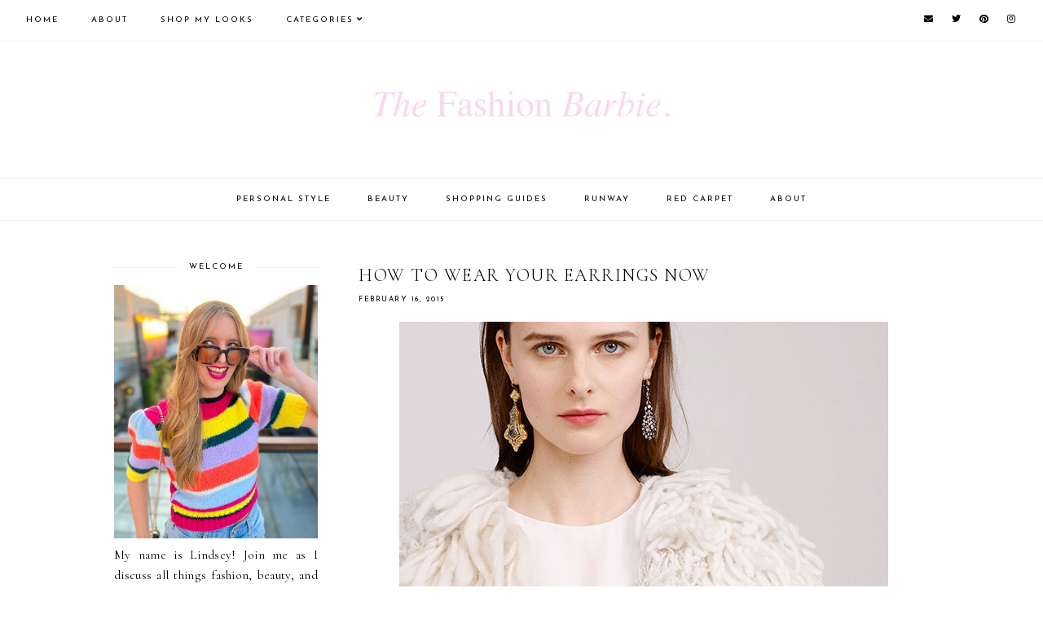

--- FILE ---
content_type: text/javascript; charset=UTF-8
request_url: http://www.the-fashion-barbie.com/feeds/posts/default/-/nyfw?alt=json-in-script&callback=related_results_labels_thumbs&max-results=30
body_size: 68383
content:
// API callback
related_results_labels_thumbs({"version":"1.0","encoding":"UTF-8","feed":{"xmlns":"http://www.w3.org/2005/Atom","xmlns$openSearch":"http://a9.com/-/spec/opensearchrss/1.0/","xmlns$blogger":"http://schemas.google.com/blogger/2008","xmlns$georss":"http://www.georss.org/georss","xmlns$gd":"http://schemas.google.com/g/2005","xmlns$thr":"http://purl.org/syndication/thread/1.0","id":{"$t":"tag:blogger.com,1999:blog-1816193426436435128"},"updated":{"$t":"2026-01-09T18:30:56.487-08:00"},"category":[{"term":"fashion"},{"term":"shopping"},{"term":"trend"},{"term":"personal style"},{"term":"runway"},{"term":"2013"},{"term":"red carpet"},{"term":"celebrity style"},{"term":"2014"},{"term":"street style"},{"term":"2015"},{"term":"nyfw"},{"term":"beauty"},{"term":"j. crew"},{"term":"lifestyle"},{"term":"2012"},{"term":"chanel"},{"term":"net-a-porter"},{"term":"inspiration"},{"term":"madewell"},{"term":"summer"},{"term":"Fall 2014"},{"term":"christian dior"},{"term":"runway review"},{"term":"wish list"},{"term":"wishlist"},{"term":"marc jacobs"},{"term":"outfit"},{"term":"style"},{"term":"get the look"},{"term":"outfit inspiration"},{"term":"christmas"},{"term":"culture"},{"term":"holiday"},{"term":"personal"},{"term":"winter"},{"term":"fall 2013"},{"term":"kate spade"},{"term":"valentino"},{"term":"year in review"},{"term":"accessories"},{"term":"anthropologie"},{"term":"karl lagerfeld"},{"term":"marc by marc jacobs"},{"term":"shoes"},{"term":"spring 2014"},{"term":"spring 2015"},{"term":"instagram"},{"term":"it girl"},{"term":"prada"},{"term":"fall 2012"},{"term":"spring 2013"},{"term":"outfit of the day"},{"term":"stella mccartney"},{"term":"style inspiration"},{"term":"derek lam"},{"term":"gucci"},{"term":"it girl 2013"},{"term":"it girl 2014"},{"term":"makeup"},{"term":"miu miu"},{"term":"new york fashion week"},{"term":"raf simons"},{"term":"urban outfitters"},{"term":"blogger style"},{"term":"charlotte olympia"},{"term":"couture"},{"term":"fashion news"},{"term":"michael kors"},{"term":"pinterest"},{"term":"spring 2012"},{"term":"style.com"},{"term":"versace"},{"term":"denim"},{"term":"dior"},{"term":"dress"},{"term":"fall"},{"term":"fall 2015"},{"term":"featured"},{"term":"film fashion"},{"term":"holidays"},{"term":"jason wu"},{"term":"jewelry"},{"term":"lupita nyong'o"},{"term":"outfit ideas"},{"term":"proenza schouler"},{"term":"rebecca minkoff"},{"term":"tommy ton"},{"term":"topshop"},{"term":"tory burch"},{"term":"Christopher Kane"},{"term":"alexander mcqueen"},{"term":"beach"},{"term":"blake lively"},{"term":"carven"},{"term":"coachella"},{"term":"dolce and gabbana"},{"term":"emma stone"},{"term":"fashion week"},{"term":"hair"},{"term":"halloween"},{"term":"jennifer lawrence"},{"term":"louis vuitton"},{"term":"marni"},{"term":"obsession"},{"term":"paris"},{"term":"prabal gurung"},{"term":"resort"},{"term":"resort 2014"},{"term":"trends"},{"term":"DIY"},{"term":"celine"},{"term":"equipment"},{"term":"film and television"},{"term":"giambattista valli"},{"term":"lanvin"},{"term":"los angeles"},{"term":"moschino"},{"term":"ootd"},{"term":"resort 2016"},{"term":"the fashion barbie"},{"term":"the hunger games"},{"term":"tibi"},{"term":"tommy hilfiger"},{"term":"travel"},{"term":"what to wear"},{"term":"alexa chung"},{"term":"balenciaga"},{"term":"band of outsiders"},{"term":"calvin klein"},{"term":"collaboration"},{"term":"college"},{"term":"color"},{"term":"culottes"},{"term":"diane von furstenberg"},{"term":"elie saab"},{"term":"fendi"},{"term":"free people"},{"term":"gift guide"},{"term":"givenchy"},{"term":"haute couture"},{"term":"juicy couture"},{"term":"kerry washington"},{"term":"markus lupfer"},{"term":"mulberry"},{"term":"online shopping"},{"term":"oscar de la renta"},{"term":"resort 2013"},{"term":"resort 2015"},{"term":"rodarte"},{"term":"sale"},{"term":"spring"},{"term":"thankoon"},{"term":"thanksgiving"},{"term":"wes gordon"},{"term":"what I wore"},{"term":"zara"},{"term":"Kendall Jenner"},{"term":"Nordstrom Anniversary Sale"},{"term":"Star Wars"},{"term":"ad campaign"},{"term":"alice + olivia"},{"term":"anne hathaway"},{"term":"art"},{"term":"boots"},{"term":"burberry"},{"term":"burberry prorsum"},{"term":"cannes"},{"term":"cara delevingne"},{"term":"chiara ferragni"},{"term":"chloe"},{"term":"costume design"},{"term":"creatures of the wind"},{"term":"cruise"},{"term":"edun"},{"term":"erdem"},{"term":"fall fashion"},{"term":"footwear"},{"term":"harper's bazaar"},{"term":"holland roden"},{"term":"house of holland"},{"term":"interior design"},{"term":"internship"},{"term":"jeans"},{"term":"jil sander"},{"term":"jonathan saunders"},{"term":"kate spade saturday"},{"term":"keira knightley"},{"term":"kim kardashian"},{"term":"lana del rey"},{"term":"lisa perry"},{"term":"london fashion week"},{"term":"marion cotillard"},{"term":"meadham kirchhoff"},{"term":"met gala"},{"term":"milan fashion week"},{"term":"miley cyrus"},{"term":"music"},{"term":"pants"},{"term":"plaid"},{"term":"ray-ban"},{"term":"red valentino"},{"term":"rihanna"},{"term":"rochas"},{"term":"saint laurent"},{"term":"seventies"},{"term":"sewing"},{"term":"sofia coppola"},{"term":"steve madden"},{"term":"style tips"},{"term":"sweaters"},{"term":"the blonde salad"},{"term":"the oscars"},{"term":"tumblr"},{"term":"usc"},{"term":"vogue"},{"term":"web wednesday"},{"term":"weworewhat"},{"term":"zimmermann"},{"term":"4th of july"},{"term":"FW2012"},{"term":"Independent fashion bloggers"},{"term":"Jenna Lyons"},{"term":"Links a la Mode"},{"term":"T-shirt"},{"term":"Taylor swift"},{"term":"aimee song"},{"term":"alexander wang"},{"term":"andrew gn"},{"term":"antonio marras"},{"term":"asos"},{"term":"atelier versace"},{"term":"autumn"},{"term":"birthday"},{"term":"blog"},{"term":"burgundy"},{"term":"celebrity"},{"term":"coach"},{"term":"coachella fashion"},{"term":"coats"},{"term":"collage vintage"},{"term":"crop top"},{"term":"cruise 2015"},{"term":"decor"},{"term":"diane kruger"},{"term":"dorm"},{"term":"dresses"},{"term":"earrings"},{"term":"editorial"},{"term":"elizabeth banks"},{"term":"fall fashion week"},{"term":"fan bingbing"},{"term":"festival fashion"},{"term":"fifties"},{"term":"glitter"},{"term":"golden globes"},{"term":"gwen stacy"},{"term":"hairstyle"},{"term":"hat"},{"term":"headwear"},{"term":"holiday 2020"},{"term":"j. mendel"},{"term":"jessica chastain"},{"term":"jimmy choo"},{"term":"john galliano"},{"term":"julianne moore"},{"term":"katniss everdeen"},{"term":"lady gaga"},{"term":"lea michele"},{"term":"leandra medine"},{"term":"lily collins"},{"term":"link round-up"},{"term":"lipstick"},{"term":"made by me"},{"term":"marie antoinette"},{"term":"memorial day weekend"},{"term":"milly"},{"term":"missoni"},{"term":"monique lhuillier"},{"term":"nail polish"},{"term":"necklace"},{"term":"new year"},{"term":"new york"},{"term":"nordstrom"},{"term":"ocean"},{"term":"olivia palermo"},{"term":"opening ceremony"},{"term":"oscars"},{"term":"palm springs"},{"term":"paris couture week"},{"term":"party"},{"term":"pasadena"},{"term":"pernille teisbaek"},{"term":"phillip lim"},{"term":"pink"},{"term":"prefall"},{"term":"print"},{"term":"rainbow"},{"term":"reese witherspoon"},{"term":"revolve"},{"term":"sam edelman"},{"term":"scarf"},{"term":"selena gomez"},{"term":"shopping guide"},{"term":"shopping list"},{"term":"social media"},{"term":"song of style"},{"term":"spring break"},{"term":"summer 2013"},{"term":"sunglasses"},{"term":"sweater"},{"term":"swimsuit"},{"term":"television"},{"term":"tennis"},{"term":"thakoon"},{"term":"ulyana sergeenko"},{"term":"university of southern california"},{"term":"vacation"},{"term":"wildfox couture"},{"term":"yves saint laurent"},{"term":"zuhair murad"},{"term":"1920s"},{"term":"3.1 phillip lim"},{"term":"70s"},{"term":"87th annual academy awards"},{"term":"BCBG"},{"term":"D G"},{"term":"DKNY"},{"term":"Disneyland"},{"term":"Headband"},{"term":"Kate and Laura Mulleavy"},{"term":"LFW"},{"term":"Maria Grazia Chiuri"},{"term":"Shailene Woodley"},{"term":"adam lippes"},{"term":"alexander lewis"},{"term":"alexis mabille"},{"term":"allison williams"},{"term":"amanda seyfried"},{"term":"americana"},{"term":"amy adams"},{"term":"ancient greek sandals"},{"term":"angelina jolie"},{"term":"anja rubik"},{"term":"ankle boots"},{"term":"anna wintour"},{"term":"ariana grande"},{"term":"arizona muse"},{"term":"art history"},{"term":"art museum"},{"term":"ashley benson"},{"term":"atlantic-pacific"},{"term":"audrey hepburn"},{"term":"backpack"},{"term":"bad hair day"},{"term":"barbie"},{"term":"beauty tips"},{"term":"beyonce"},{"term":"birkenstocks"},{"term":"blair eadie"},{"term":"bracelet"},{"term":"braids"},{"term":"brigitte bardot"},{"term":"c wonder"},{"term":"california"},{"term":"carey mulligan"},{"term":"catching fire"},{"term":"cate blanchett"},{"term":"chadwick bell"},{"term":"chinti and parker"},{"term":"clare danes"},{"term":"clutches"},{"term":"coat"},{"term":"college fashion"},{"term":"college style"},{"term":"couture fall 2013"},{"term":"couture fall 2015"},{"term":"cruise 2016"},{"term":"cut-out"},{"term":"danielle bernstein"},{"term":"decorating"},{"term":"delpozo"},{"term":"denim dress"},{"term":"dessert"},{"term":"dries van noten"},{"term":"effie trinket"},{"term":"elizabeth and james"},{"term":"elle"},{"term":"emilio pucci"},{"term":"emma watson"},{"term":"eyeshadow"},{"term":"eyewear"},{"term":"fashion blog"},{"term":"fashion business"},{"term":"fashion face-off"},{"term":"fashion icon"},{"term":"fashion show"},{"term":"fashion trend"},{"term":"fashion valley"},{"term":"fiveloaves twofish"},{"term":"food"},{"term":"france"},{"term":"fresh"},{"term":"fur"},{"term":"gap"},{"term":"giorgio armani"},{"term":"girls hbo"},{"term":"gladiator sandals"},{"term":"glasses"},{"term":"gold"},{"term":"gossip girl"},{"term":"guiseppe zanotti"},{"term":"halloween costume"},{"term":"hanneli mustaparta"},{"term":"health"},{"term":"historical fashion"},{"term":"holiday collection"},{"term":"hollywood"},{"term":"jacket"},{"term":"jennifer aniston"},{"term":"kanye west"},{"term":"karlie kloss"},{"term":"kenzo"},{"term":"knit"},{"term":"kristen stewart"},{"term":"lacoste"},{"term":"ladylike"},{"term":"laura mercier"},{"term":"layering"},{"term":"leather"},{"term":"leather skirt"},{"term":"leopard print"},{"term":"lilly pulitzer"},{"term":"lizzy caplan"},{"term":"look de pernille"},{"term":"look for less"},{"term":"lucy hale"},{"term":"manicure"},{"term":"marchesa"},{"term":"margot robbie"},{"term":"marios schwab"},{"term":"mary katrantzou"},{"term":"matching set"},{"term":"matthew williamson"},{"term":"may"},{"term":"maybelline"},{"term":"mean girls"},{"term":"menswear"},{"term":"metiers d'art"},{"term":"mfw"},{"term":"milan"},{"term":"miuccia prada"},{"term":"mod"},{"term":"modcloth"},{"term":"mood"},{"term":"moschino cheap chic"},{"term":"mother of pearl"},{"term":"movie style"},{"term":"mules"},{"term":"music festival"},{"term":"naeem khan"},{"term":"nails"},{"term":"naomi watts"},{"term":"nasty gal"},{"term":"natalie portman"},{"term":"nina dobrev"},{"term":"octavia spencer"},{"term":"office style"},{"term":"olympia le-tan"},{"term":"ombre"},{"term":"organization"},{"term":"osman"},{"term":"outerwear"},{"term":"outfit idea"},{"term":"outfits"},{"term":"pajamas"},{"term":"pastels"},{"term":"paul and joe"},{"term":"peter pilotto"},{"term":"pierre hardy"},{"term":"playlist"},{"term":"pleated skirt"},{"term":"pre-collection"},{"term":"pre-fall"},{"term":"pre-fall 2015"},{"term":"preen"},{"term":"preppy"},{"term":"punk"},{"term":"purse"},{"term":"purses"},{"term":"rachel comey"},{"term":"rag and bone"},{"term":"rain"},{"term":"rain boots"},{"term":"ralph lauren"},{"term":"recipes"},{"term":"reed krakoff"},{"term":"rings"},{"term":"rococo"},{"term":"roksanda illincic"},{"term":"rosamund pike"},{"term":"runway report"},{"term":"sales"},{"term":"sally lapointe"},{"term":"san diego"},{"term":"sandals"},{"term":"sarah jessica parker"},{"term":"see by chloe"},{"term":"september issue"},{"term":"serena van der woodsen"},{"term":"shorts"},{"term":"shoshanna"},{"term":"sixties"},{"term":"skirt"},{"term":"sleepwear"},{"term":"slip-on shoes"},{"term":"sportmax"},{"term":"sports"},{"term":"spring 2014 couture"},{"term":"spring 2015 couture"},{"term":"style crush"},{"term":"style icon"},{"term":"surf"},{"term":"surfing"},{"term":"sweatshirt"},{"term":"swim"},{"term":"swimwear"},{"term":"tank top"},{"term":"tanya taylor"},{"term":"teen choice awards"},{"term":"teen wolf"},{"term":"the Kardashians"},{"term":"the amazing spiderman"},{"term":"the man repeller"},{"term":"the reformation"},{"term":"tips and tricks"},{"term":"tomas maier"},{"term":"too faced"},{"term":"tourist"},{"term":"tropical print"},{"term":"tv"},{"term":"tv fashion"},{"term":"ugly christmas sweater"},{"term":"uniqlo"},{"term":"updo"},{"term":"urban decay"},{"term":"versailles"},{"term":"versus"},{"term":"victoria justice"},{"term":"vionnet"},{"term":"wedges"},{"term":"work wardrobe"},{"term":"yellow"},{"term":"#marxwear"},{"term":"12 years a slave"},{"term":"1930s"},{"term":"1960s"},{"term":"1989"},{"term":"2000s"},{"term":"2003"},{"term":"2015 oscars"},{"term":"21"},{"term":"80s"},{"term":"84th annual academy awards"},{"term":"86th annual academy awards"},{"term":"90s fasion"},{"term":"AllSaints"},{"term":"Anglophile"},{"term":"Anne Boleyn"},{"term":"Arden Cho"},{"term":"Blair Waldorf"},{"term":"Breakfast at Tiffany's"},{"term":"Christopher Bailey"},{"term":"Clover Canyon"},{"term":"Consuelo Castiglioni"},{"term":"David Koma"},{"term":"Diego Zuko"},{"term":"Felicity Jones"},{"term":"Frida Kahlo"},{"term":"H and M"},{"term":"Holly Golightly"},{"term":"IFB"},{"term":"Iggy Azalea"},{"term":"Kate Davidson Hudson"},{"term":"LBD"},{"term":"LVMH"},{"term":"Lorna Jane"},{"term":"Luv AJ"},{"term":"MSGM"},{"term":"MTV Movie Awards 2014"},{"term":"Michal Pudelka"},{"term":"Michelle Harper"},{"term":"Mindy Kaling"},{"term":"Nicola Peltz"},{"term":"Pia Mia Perez"},{"term":"Pierpaolo Piccioli"},{"term":"Piers Atkinson"},{"term":"Poppy Delevingne"},{"term":"Rocsi Diaz"},{"term":"SAG awards"},{"term":"Simone Rocha"},{"term":"Somsack Sikhounmuong"},{"term":"TV style"},{"term":"The Last Airbender"},{"term":"Transformers"},{"term":"Transformers: Age Of Extinction"},{"term":"Vanessa Hudgens"},{"term":"Victorias Secret PINK"},{"term":"Zendaya"},{"term":"Zendaya Coleman"},{"term":"a-line skirt"},{"term":"acai bowls"},{"term":"acne studios"},{"term":"adele exarchopoulos"},{"term":"adore me"},{"term":"ag jeans"},{"term":"age of adaline"},{"term":"alana haim"},{"term":"alber elbaz"},{"term":"alessandra ambrosio"},{"term":"alessandro michele"},{"term":"alexa chung for ag"},{"term":"alicia silverstone"},{"term":"altuzarra"},{"term":"always judging"},{"term":"amal alamuddin"},{"term":"amal clooney"},{"term":"amazebowls"},{"term":"amber heard"},{"term":"american eagle"},{"term":"andrew garfield"},{"term":"androgynous fashion"},{"term":"angelababy"},{"term":"anna dello russo"},{"term":"anna karenina"},{"term":"anna kendrick"},{"term":"annasophia robb"},{"term":"annie hall"},{"term":"annina mislin"},{"term":"anorak jacket"},{"term":"antonio berardi"},{"term":"anya hindmarch"},{"term":"april"},{"term":"araks"},{"term":"araya hargate"},{"term":"architecture"},{"term":"argyle"},{"term":"aritzia"},{"term":"armani prive"},{"term":"arya stark"},{"term":"astrology"},{"term":"atonement"},{"term":"au jour le jour"},{"term":"austria"},{"term":"baby blue"},{"term":"baby bun"},{"term":"back to school"},{"term":"ballgowns"},{"term":"bally"},{"term":"balmain"},{"term":"ban.do"},{"term":"banana leaf print"},{"term":"bandanas"},{"term":"bangerz"},{"term":"bangles"},{"term":"barbeque"},{"term":"baroque"},{"term":"baseball cap"},{"term":"basic invite"},{"term":"basics"},{"term":"batman"},{"term":"baz luhrmann"},{"term":"bb cream"},{"term":"bcbgmaxazria"},{"term":"beanies"},{"term":"beautyblender"},{"term":"bedhead"},{"term":"bell sleeves"},{"term":"bella freud"},{"term":"bella thorne"},{"term":"belle"},{"term":"belted scarf"},{"term":"berets"},{"term":"bernard arnault"},{"term":"best of 2012"},{"term":"best of 2014"},{"term":"best of 2015"},{"term":"betsey johnson"},{"term":"beverly hills"},{"term":"beyond the lights"},{"term":"bill blass"},{"term":"black and blue"},{"term":"black friday"},{"term":"black pumps"},{"term":"black tie"},{"term":"black veil"},{"term":"block heels"},{"term":"blog roundup"},{"term":"blogger"},{"term":"blogger spotlight"},{"term":"blogging"},{"term":"blogging tips"},{"term":"bloglovin"},{"term":"bloomingdales"},{"term":"blue"},{"term":"bobbi brown"},{"term":"bodysuits"},{"term":"book"},{"term":"boscia"},{"term":"bottega louie"},{"term":"bottega veneta"},{"term":"box fox"},{"term":"box sweater"},{"term":"boyfriend jeans"},{"term":"bralettes"},{"term":"brave"},{"term":"bridgerton"},{"term":"bridget mendler"},{"term":"brienne of tarth"},{"term":"bright"},{"term":"bright colors"},{"term":"brunch"},{"term":"bubble palace"},{"term":"bumble and bumble"},{"term":"burberry poncho"},{"term":"burt's bees"},{"term":"butterfly"},{"term":"button-down skirt"},{"term":"button-up shirt"},{"term":"buttons"},{"term":"børns"},{"term":"c magazine"},{"term":"c. wonder"},{"term":"cabin"},{"term":"cacharel"},{"term":"california style"},{"term":"calypso st. barth"},{"term":"camel coat"},{"term":"camel scarf"},{"term":"camilla and marc"},{"term":"camille charriere"},{"term":"camille over the rainbow"},{"term":"camisole"},{"term":"camisoles"},{"term":"camo"},{"term":"camouflage"},{"term":"camp collection"},{"term":"canadian tuxedo"},{"term":"cape"},{"term":"capitol couture"},{"term":"capsule collection"},{"term":"cardinal and gold"},{"term":"cargo jacket"},{"term":"caroline de maigret"},{"term":"carrie bradshaw"},{"term":"casual"},{"term":"cat"},{"term":"cat eye"},{"term":"catbird"},{"term":"catherine malandrino"},{"term":"catherine martin"},{"term":"catwoman"},{"term":"celebrity fashion"},{"term":"celine aagaard"},{"term":"cersei lannister"},{"term":"chaloth"},{"term":"chambray"},{"term":"chambray shirt"},{"term":"chan luu"},{"term":"chanel couture"},{"term":"chanel iman"},{"term":"chaos to couture"},{"term":"charles james"},{"term":"charlize theron"},{"term":"charlotte hellberg"},{"term":"chelsea boots"},{"term":"chelsea kane"},{"term":"cher horowitz"},{"term":"chloe faye bag"},{"term":"chloe grace moretz"},{"term":"chloe moretz"},{"term":"chloé"},{"term":"choupette"},{"term":"christina winkelmann"},{"term":"christine reehorst"},{"term":"christophe lemaire"},{"term":"cinderella"},{"term":"clarins"},{"term":"classic"},{"term":"clemence poesy"},{"term":"closet"},{"term":"clothes"},{"term":"clothing"},{"term":"clueless"},{"term":"coachella 2012"},{"term":"coachella outfit"},{"term":"coachella style"},{"term":"collage"},{"term":"color forecast"},{"term":"color of the year"},{"term":"color trend"},{"term":"colorblock"},{"term":"colored clutch"},{"term":"concert outfit"},{"term":"converse"},{"term":"coola"},{"term":"coral"},{"term":"coronavirus"},{"term":"corset detail"},{"term":"costume ideas"},{"term":"courtney trop"},{"term":"covergirl"},{"term":"craig redman"},{"term":"crazy stupid love"},{"term":"crew"},{"term":"criss cross top"},{"term":"cross-body bag"},{"term":"crystal"},{"term":"crystal reed"},{"term":"cupcake"},{"term":"cushnie et ochs"},{"term":"cutoffs"},{"term":"cyber monday"},{"term":"daenerys targaryen"},{"term":"daisy"},{"term":"damsel in dior"},{"term":"dannijo"},{"term":"daphne groeneveld"},{"term":"darcel"},{"term":"darth vader"},{"term":"debby ryan"},{"term":"delman scout"},{"term":"demi lovato"},{"term":"denim coats"},{"term":"denim dresses"},{"term":"denim jackets"},{"term":"denim purses"},{"term":"denim shoes"},{"term":"denim skirt"},{"term":"desert"},{"term":"design ideas"},{"term":"desk"},{"term":"diane keaton"},{"term":"dining"},{"term":"dinner party"},{"term":"dior addict"},{"term":"dior nail vernis"},{"term":"disney"},{"term":"doll"},{"term":"domaine"},{"term":"donatella versace"},{"term":"dorm style"},{"term":"downton abbey"},{"term":"dress up"},{"term":"drugstore makeup"},{"term":"dry shampoo"},{"term":"dry skin"},{"term":"drybar"},{"term":"dubai"},{"term":"duffy"},{"term":"dye"},{"term":"early 2000s fashion"},{"term":"early modern europe"},{"term":"easter"},{"term":"ebay"},{"term":"eddie redmayne"},{"term":"edie campbell"},{"term":"eighteen"},{"term":"eighties"},{"term":"elbow patches"},{"term":"eleanora carisi"},{"term":"elin kling"},{"term":"elizabeth i"},{"term":"ellaria sand"},{"term":"elle fanning"},{"term":"embellished jeans"},{"term":"embellished shoes"},{"term":"embroidered dresses"},{"term":"embroidery"},{"term":"emily blunt"},{"term":"emily ratajkowski"},{"term":"emma cook"},{"term":"emma straub"},{"term":"emmys"},{"term":"eras tour"},{"term":"erickson beamon"},{"term":"espadrille flats"},{"term":"espadrilles"},{"term":"essie"},{"term":"etsy"},{"term":"eugenia kim"},{"term":"europe"},{"term":"evan rachel wood"},{"term":"evening gown"},{"term":"exhibition"},{"term":"eyelet skirt"},{"term":"fabric"},{"term":"face"},{"term":"face veil"},{"term":"facebook"},{"term":"fair isle"},{"term":"faith and flower"},{"term":"fall 2012 couture"},{"term":"fall outfits"},{"term":"farfetch"},{"term":"fashion blogger"},{"term":"fashion bloggers"},{"term":"fashion blogs"},{"term":"fashion designer"},{"term":"fashion inspiration"},{"term":"fashion internship"},{"term":"fashion magazine"},{"term":"fashion photography"},{"term":"fashion rules"},{"term":"fashionata"},{"term":"fashiontoast"},{"term":"fausto puglisi"},{"term":"faux fur coats"},{"term":"fay"},{"term":"feather shoes"},{"term":"feather top"},{"term":"feathers"},{"term":"february 2015"},{"term":"felder felder"},{"term":"feminine"},{"term":"festival"},{"term":"film festival"},{"term":"fitzgerald"},{"term":"flamingo"},{"term":"flapper"},{"term":"flare jeans"},{"term":"flat mules"},{"term":"flat shoes"},{"term":"floor-length coats"},{"term":"floral"},{"term":"florence"},{"term":"flowers"},{"term":"fluffy shoes"},{"term":"football"},{"term":"forever 21"},{"term":"fourth of july"},{"term":"framboise fashion"},{"term":"free people dress"},{"term":"freida pinto"},{"term":"french braids"},{"term":"french pop"},{"term":"french style"},{"term":"fringe"},{"term":"front-back earrings"},{"term":"fruit print"},{"term":"furry shoes"},{"term":"future"},{"term":"fw15"},{"term":"game change"},{"term":"game of thrones"},{"term":"garance dore"},{"term":"genie by eugenia kim"},{"term":"george clooney"},{"term":"gigi hadid"},{"term":"gillian hills"},{"term":"gingham"},{"term":"gingham shirt"},{"term":"girl crush"},{"term":"gisele bundchen"},{"term":"giulietta"},{"term":"giveaway"},{"term":"givenchy rottweiler shirt"},{"term":"glitter boots"},{"term":"going out dresses"},{"term":"gold necklace"},{"term":"grace coddington"},{"term":"grace hartzel"},{"term":"graduation"},{"term":"grammys"},{"term":"graphic print"},{"term":"greek life"},{"term":"gryphon"},{"term":"gucci premiere"},{"term":"gugu mbatha-raw"},{"term":"h\u0026m"},{"term":"hair accessories"},{"term":"hair chalk"},{"term":"hair inspiration"},{"term":"haircut"},{"term":"hairstyles"},{"term":"half bun"},{"term":"halston heritage"},{"term":"hand chain"},{"term":"hand jewelry"},{"term":"happy holidays"},{"term":"happy mundane"},{"term":"harry potter"},{"term":"hats"},{"term":"haute hippie"},{"term":"hbo"},{"term":"hbo girls"},{"term":"healthy"},{"term":"heels"},{"term":"heforshe campaign"},{"term":"helmut lang"},{"term":"helmut newton"},{"term":"hemingway"},{"term":"hermione granger"},{"term":"high gothic"},{"term":"high heels"},{"term":"hippie"},{"term":"hm"},{"term":"holiday dress"},{"term":"holiday gift guide"},{"term":"holiday inspiration"},{"term":"holiday shopping"},{"term":"holiday style"},{"term":"holly fulton"},{"term":"holographic"},{"term":"home decor"},{"term":"homeland"},{"term":"honey app"},{"term":"honor"},{"term":"horoscope"},{"term":"hot pink"},{"term":"how to steal a million"},{"term":"how to wear"},{"term":"idina menzel"},{"term":"illustration"},{"term":"indian wells"},{"term":"indio"},{"term":"inez van lamsweerde"},{"term":"infinity scarf"},{"term":"inspiration board"},{"term":"instagram inspiration"},{"term":"instyle"},{"term":"isa arfen"},{"term":"isabel marant"},{"term":"issa"},{"term":"it bag"},{"term":"it girls"},{"term":"it girls 2015"},{"term":"j"},{"term":"j crew"},{"term":"j. crew."},{"term":"j. w. anderson"},{"term":"j.w. anderson"},{"term":"jack wills"},{"term":"jada pinkett-smith"},{"term":"jaime king"},{"term":"jane austen"},{"term":"janelle monae"},{"term":"jaycee duprie"},{"term":"jean jacket"},{"term":"jean paul gaultier"},{"term":"jeanne damas"},{"term":"jeffrey campbell"},{"term":"jen kao"},{"term":"jena malone"},{"term":"jenni kayne"},{"term":"jennifer behr"},{"term":"jennifer garner"},{"term":"jennifer hudson"},{"term":"jennifer lopez"},{"term":"jenny humphrey"},{"term":"jeremy scott"},{"term":"jessie j"},{"term":"jewel tones"},{"term":"jill stuart"},{"term":"jj winters"},{"term":"job"},{"term":"johanna mason"},{"term":"joie"},{"term":"jonathan lo"},{"term":"jonathan simkhai"},{"term":"jordin sparks"},{"term":"joseph stoddard"},{"term":"journey of a dress"},{"term":"juan carlos obando"},{"term":"julianna margulies"},{"term":"julie bowen"},{"term":"julien macdonald"},{"term":"just cavalli"},{"term":"karen elson"},{"term":"karen walker"},{"term":"karla's closet"},{"term":"karolina kurkova"},{"term":"kat graham"},{"term":"kate bosworth"},{"term":"kate hudson"},{"term":"kate mara"},{"term":"kate middleton"},{"term":"kate spade x darcel"},{"term":"katy perry"},{"term":"kaufmanfranco"},{"term":"keep.com"},{"term":"kenzo tiger sweater"},{"term":"kering"},{"term":"kilt"},{"term":"kit"},{"term":"knitwear"},{"term":"korea"},{"term":"kris atomic"},{"term":"kristen bell"},{"term":"kristina bazan"},{"term":"kylie jenner"},{"term":"l'occitane"},{"term":"labor day"},{"term":"lace"},{"term":"lace-up dress"},{"term":"lace-up neckline"},{"term":"lace-up top"},{"term":"lacma west"},{"term":"langham huntington hotel"},{"term":"layering tops"},{"term":"leaf print"},{"term":"leather jacket"},{"term":"leaving home"},{"term":"leighton meester"},{"term":"lemlen"},{"term":"leonardo dicaprio"},{"term":"leslie mann"},{"term":"light pinstripe"},{"term":"lilly for target"},{"term":"lily aldridge"},{"term":"lily james"},{"term":"lily mcmenamy"},{"term":"lindsey wixson"},{"term":"lip balm"},{"term":"lips"},{"term":"little black dress"},{"term":"liu wen"},{"term":"lolita"},{"term":"london"},{"term":"london 2012 olympics"},{"term":"lone star state of southern"},{"term":"long coats"},{"term":"long scarf"},{"term":"longchamp"},{"term":"loose scarf"},{"term":"lorde"},{"term":"lotion"},{"term":"lou doillon"},{"term":"louise goldin"},{"term":"love rosie"},{"term":"low heels"},{"term":"lucerne"},{"term":"lucy liu"},{"term":"luella bartley"},{"term":"luisa beccaria"},{"term":"lula magazine"},{"term":"lulu guinness"},{"term":"lululemon"},{"term":"lyn devon"},{"term":"magazine"},{"term":"maja wyh"},{"term":"maje"},{"term":"make up for ever"},{"term":"mallarino"},{"term":"mara hoffman"},{"term":"march"},{"term":"margaery tyrell"},{"term":"marie claire"},{"term":"marsala"},{"term":"mary queen of scots"},{"term":"mascara"},{"term":"masters of sex"},{"term":"mate the label"},{"term":"maticevski"},{"term":"matthew schneier"},{"term":"maxi coats"},{"term":"maxi dress"},{"term":"maxi skirt"},{"term":"maximalism"},{"term":"maxime simoens"},{"term":"may wishlist"},{"term":"mcq"},{"term":"medieval"},{"term":"meghan collison"},{"term":"melisandre"},{"term":"memorial day outfit"},{"term":"menswear spring 2013"},{"term":"mermaid"},{"term":"merricks art"},{"term":"mesdemoiselles"},{"term":"mesh"},{"term":"metallic"},{"term":"metropolitan museum of art"},{"term":"michelle dockery"},{"term":"michelle obama"},{"term":"michelle williams"},{"term":"mid heels"},{"term":"midi dress"},{"term":"midi skirt"},{"term":"midnight in paris"},{"term":"mih jeans"},{"term":"milkmaid braids"},{"term":"milla jovovich"},{"term":"ming xi"},{"term":"mini shoulder bag"},{"term":"minkpink"},{"term":"mint"},{"term":"miranda cosgrove"},{"term":"miroslava duma"},{"term":"mismatched earrings"},{"term":"mix and match"},{"term":"mockingjay"},{"term":"model"},{"term":"model style"},{"term":"modern family"},{"term":"moisturizer"},{"term":"monaco"},{"term":"monarchy of style"},{"term":"mondrian"},{"term":"monogram"},{"term":"mood board"},{"term":"moonandtrees"},{"term":"moschino cereal dress"},{"term":"mother's day"},{"term":"motorcycle jacket"},{"term":"mtv"},{"term":"muccia prada"},{"term":"nail art"},{"term":"naomi campbell"},{"term":"nars"},{"term":"nars eyeshadow"},{"term":"nars the multiple"},{"term":"necklaces"},{"term":"neon"},{"term":"netted veil"},{"term":"new blog"},{"term":"new dior designer"},{"term":"new label"},{"term":"new look"},{"term":"new orleans"},{"term":"new year's eve"},{"term":"nfl"},{"term":"nicolas ghesquiere"},{"term":"nicole kidman"},{"term":"nicole miller"},{"term":"nicole richie"},{"term":"nikon"},{"term":"nina ricci"},{"term":"no. 21"},{"term":"noah"},{"term":"nonoo"},{"term":"north west"},{"term":"norton simon museum"},{"term":"nostalgia"},{"term":"november"},{"term":"novis"},{"term":"nsale"},{"term":"nylon"},{"term":"off the shoulder dress"},{"term":"olivia pope"},{"term":"organza"},{"term":"oscars 2015"},{"term":"otte"},{"term":"outdoor voices"},{"term":"over the knee boots"},{"term":"overalls"},{"term":"oversized sweaters"},{"term":"pablo coppola"},{"term":"packing"},{"term":"paige denim"},{"term":"palais bulles"},{"term":"palm leaf print"},{"term":"pamela love"},{"term":"pamella roland"},{"term":"pantone"},{"term":"paris fashion week"},{"term":"paris hilton"},{"term":"party dress"},{"term":"party dresses"},{"term":"party outfit"},{"term":"pasadena showcase house"},{"term":"passport holder"},{"term":"pastel blue"},{"term":"paule ka"},{"term":"paulien"},{"term":"pearl hair clip"},{"term":"pedro garcia"},{"term":"pepperdine"},{"term":"peter copping"},{"term":"peter som"},{"term":"pfw"},{"term":"pharrell williams"},{"term":"pheobe philo"},{"term":"phillip plein"},{"term":"philosophy"},{"term":"photography"},{"term":"picasso"},{"term":"picnic"},{"term":"picture frames"},{"term":"pie"},{"term":"pier"},{"term":"pier paolo piccioli"},{"term":"pierre cardin"},{"term":"pinafore dress"},{"term":"pincurls"},{"term":"pineapple"},{"term":"pineapples"},{"term":"pink coat"},{"term":"pinstripe"},{"term":"piperlime"},{"term":"pixie market"},{"term":"place settings"},{"term":"plaid shirt"},{"term":"plaid sweater"},{"term":"pleat slit skirt"},{"term":"point sur"},{"term":"polienne"},{"term":"polka dots"},{"term":"polo shirts"},{"term":"polyvore"},{"term":"pool"},{"term":"pop"},{"term":"pop art"},{"term":"popsicle"},{"term":"portugal. the man"},{"term":"posters"},{"term":"pouch"},{"term":"pre-fall 2014"},{"term":"prefall 2014"},{"term":"preserve"},{"term":"printed"},{"term":"prism"},{"term":"project"},{"term":"prom dress"},{"term":"promotional tour"},{"term":"queen"},{"term":"rad clothing"},{"term":"rag \u0026 bone"},{"term":"railroad stripe"},{"term":"rakuten"},{"term":"ralph and russo"},{"term":"random acts of pastel"},{"term":"rapunzel"},{"term":"rave"},{"term":"reading list"},{"term":"rebecca taylor"},{"term":"recipe"},{"term":"red"},{"term":"red carpet predictions"},{"term":"red carpet review"},{"term":"refinery29"},{"term":"reformation"},{"term":"regency"},{"term":"renaissance"},{"term":"resolutions"},{"term":"retro"},{"term":"retrospective"},{"term":"review"},{"term":"revlon"},{"term":"revolve clothing"},{"term":"riccardo tisci"},{"term":"richard nicoll"},{"term":"robert clergerie"},{"term":"rodeo drive"},{"term":"roksanda"},{"term":"roksanda ilincic"},{"term":"roland mouret"},{"term":"rome"},{"term":"romper"},{"term":"rooney mara"},{"term":"rose byrne"},{"term":"rosie huntington-whiteley"},{"term":"royal"},{"term":"royal fashion"},{"term":"royals"},{"term":"rumi neely"},{"term":"runway beauty"},{"term":"runway collection"},{"term":"runway fashion"},{"term":"runway reviews"},{"term":"russia"},{"term":"sabrina carpenter"},{"term":"safety pin"},{"term":"saguaro"},{"term":"sale roundup"},{"term":"salvatore ferragamo"},{"term":"sandra bullock"},{"term":"sansa stark"},{"term":"santa barbara"},{"term":"santa monica"},{"term":"sarah mikaela"},{"term":"sarah paulson"},{"term":"saturday"},{"term":"scandal"},{"term":"scarves"},{"term":"school"},{"term":"school spirit"},{"term":"school style"},{"term":"science"},{"term":"scotland"},{"term":"sea"},{"term":"self-portrait"},{"term":"seoul"},{"term":"sephora"},{"term":"september"},{"term":"sequin"},{"term":"sequins"},{"term":"serge gainsbourg"},{"term":"sex and the city"},{"term":"shake it off"},{"term":"shake it up"},{"term":"shay mitchell"},{"term":"shearling"},{"term":"sheer skirt"},{"term":"sheer tops"},{"term":"sheryl luke"},{"term":"shift dress"},{"term":"shirt"},{"term":"shirt and skirt"},{"term":"shirtdress"},{"term":"shiseido"},{"term":"shiv roy"},{"term":"shoe trend"},{"term":"shrimps"},{"term":"shrimps coat"},{"term":"sienna miller"},{"term":"sightseeing"},{"term":"silk camisole"},{"term":"silk pants"},{"term":"siobhan roy"},{"term":"skin protection"},{"term":"skinny scarf"},{"term":"skirts"},{"term":"skort"},{"term":"sleeveless shells"},{"term":"sleeveless vests"},{"term":"slip dress"},{"term":"slip-on sneakers"},{"term":"slippers"},{"term":"smashbox"},{"term":"sneakers"},{"term":"snow"},{"term":"sofie valkiers"},{"term":"sophia webster"},{"term":"sophie hulme"},{"term":"sorority sugar"},{"term":"south korea"},{"term":"sparkle"},{"term":"sperry topsider"},{"term":"sperrys"},{"term":"spiderman"},{"term":"splendid"},{"term":"sponsored"},{"term":"spring 2016"},{"term":"spring cleaning"},{"term":"springfest"},{"term":"sprinkles cupcakes"},{"term":"ss13"},{"term":"ss15"},{"term":"stacked rings"},{"term":"stacy keibler"},{"term":"starbucks holiday cups"},{"term":"stars"},{"term":"stationery"},{"term":"stila"},{"term":"stockholm-streetstyle"},{"term":"stripes"},{"term":"style diary"},{"term":"style du monde"},{"term":"style guide"},{"term":"style photography"},{"term":"style rules"},{"term":"styling"},{"term":"styling tips"},{"term":"styling trick"},{"term":"succession"},{"term":"suede"},{"term":"suede boots"},{"term":"summer 2021"},{"term":"sunday"},{"term":"suno"},{"term":"sunscreen"},{"term":"surf spray"},{"term":"survey"},{"term":"susie bubble"},{"term":"sweater dress"},{"term":"sweater suit"},{"term":"sweatshirt dress"},{"term":"switzerland"},{"term":"t-shirts"},{"term":"tara jarmon"},{"term":"target"},{"term":"tartan"},{"term":"taurus"},{"term":"taylor momsen"},{"term":"tea length dress"},{"term":"ted baker"},{"term":"tee"},{"term":"teen choice awards 2012"},{"term":"teen vogue"},{"term":"terrine"},{"term":"thankoon addition"},{"term":"that's not victorian"},{"term":"the amazing spiderman 2"},{"term":"the church key"},{"term":"the dark knight rises"},{"term":"the edison"},{"term":"the force awakens"},{"term":"the great gatsby"},{"term":"the grunge"},{"term":"the hamptons"},{"term":"the help"},{"term":"the jungle book"},{"term":"the kennedys"},{"term":"the little mermaid"},{"term":"the met"},{"term":"the mindy project"},{"term":"the native fox"},{"term":"the oc"},{"term":"the office"},{"term":"the row"},{"term":"the ruby la"},{"term":"the standard"},{"term":"the vacationers"},{"term":"the virgin suicides"},{"term":"theory"},{"term":"theysken's theory"},{"term":"thigh-high boots"},{"term":"thomas and tiffany campbell"},{"term":"thomas browne"},{"term":"tie dye"},{"term":"tied sweaters"},{"term":"tilda swinton"},{"term":"tim blanks"},{"term":"tim walker"},{"term":"timo weiland"},{"term":"tina fey"},{"term":"tinted moisturizer"},{"term":"tips"},{"term":"tips \u0026 tricks"},{"term":"tobey mcguire"},{"term":"toga"},{"term":"tolstoy"},{"term":"tom ford"},{"term":"top knot"},{"term":"tops"},{"term":"tory burch sunglasses"},{"term":"totally digging"},{"term":"tote bag"},{"term":"tracy reese"},{"term":"tradesy"},{"term":"travel guide"},{"term":"trench coat"},{"term":"trenchcoat"},{"term":"trend guide"},{"term":"trend report"},{"term":"trending color"},{"term":"trouve"},{"term":"trussardi"},{"term":"tulle skirt"},{"term":"turtleneck"},{"term":"tuula vintage"},{"term":"tv character"},{"term":"tweed jackets"},{"term":"twenties fashion"},{"term":"twenty-first birthday"},{"term":"tyrolean"},{"term":"under $100"},{"term":"under 100"},{"term":"united nations"},{"term":"university"},{"term":"vacation recap"},{"term":"valentine cards"},{"term":"valentine's day"},{"term":"valentines day"},{"term":"vanity fair"},{"term":"velvet loafers"},{"term":"vera wang"},{"term":"veronica beard"},{"term":"veronika heilbrunner"},{"term":"victoria beckham"},{"term":"victorian"},{"term":"victorian fashion"},{"term":"vince"},{"term":"vinoodh matadin"},{"term":"vintage poster"},{"term":"vita fede"},{"term":"vivienne westwood"},{"term":"vladimir nobokov"},{"term":"vogue runway"},{"term":"vogue spain"},{"term":"w"},{"term":"walk in wonderland"},{"term":"wall art"},{"term":"warby parker"},{"term":"wardrobe"},{"term":"wardrobe update"},{"term":"wear to work"},{"term":"weather"},{"term":"weekend"},{"term":"white lace"},{"term":"who wore it better"},{"term":"wide leg jeans"},{"term":"wine"},{"term":"winter 2012"},{"term":"winter 2014"},{"term":"winter beauty tips"},{"term":"winter fashion"},{"term":"winter outfit"},{"term":"wolf"},{"term":"woody allen"},{"term":"word clutch"},{"term":"work from home"},{"term":"work outfit"},{"term":"work wear"},{"term":"wrecking ball"},{"term":"writing"},{"term":"x-men"},{"term":"xiao wen ju"},{"term":"yigal azrouël"},{"term":"zac posen"},{"term":"zadig \u0026 voltaire"},{"term":"zodiac"},{"term":"zoe karssen"},{"term":"zoe saldana"},{"term":"zooey deschanel"},{"term":"zou bisou bisou"},{"term":"zurich"}],"title":{"type":"text","$t":"The Fashion Barbie"},"subtitle":{"type":"html","$t":""},"link":[{"rel":"http://schemas.google.com/g/2005#feed","type":"application/atom+xml","href":"http:\/\/www.the-fashion-barbie.com\/feeds\/posts\/default"},{"rel":"self","type":"application/atom+xml","href":"http:\/\/www.blogger.com\/feeds\/1816193426436435128\/posts\/default\/-\/nyfw?alt=json-in-script\u0026max-results=30"},{"rel":"alternate","type":"text/html","href":"http:\/\/www.the-fashion-barbie.com\/search\/label\/nyfw"},{"rel":"hub","href":"http://pubsubhubbub.appspot.com/"},{"rel":"next","type":"application/atom+xml","href":"http:\/\/www.blogger.com\/feeds\/1816193426436435128\/posts\/default\/-\/nyfw\/-\/nyfw?alt=json-in-script\u0026start-index=31\u0026max-results=30"}],"author":[{"name":{"$t":"Lindsey Cook"},"uri":{"$t":"http:\/\/www.blogger.com\/profile\/00196382989671218767"},"email":{"$t":"noreply@blogger.com"},"gd$image":{"rel":"http://schemas.google.com/g/2005#thumbnail","width":"32","height":"32","src":"\/\/blogger.googleusercontent.com\/img\/b\/R29vZ2xl\/AVvXsEjaXkPALmk_sycgIGqeO2215pKDa0YJNhPw7vrXlVsIquMx17WQT8VSLRP7xzVTQQsBqm69oGEAuU20M3oxJ9LO33numqeEZqglAgoGrXl8GY-Rgg4Nc8G1yc0dhfBiQw\/s220\/Screen+Shot+2019-06-16+at+2.13.08+PM.png"}}],"generator":{"version":"7.00","uri":"http://www.blogger.com","$t":"Blogger"},"openSearch$totalResults":{"$t":"33"},"openSearch$startIndex":{"$t":"1"},"openSearch$itemsPerPage":{"$t":"30"},"entry":[{"id":{"$t":"tag:blogger.com,1999:blog-1816193426436435128.post-5943925858815527207"},"published":{"$t":"2017-02-13T06:00:00.000-08:00"},"updated":{"$t":"2017-02-13T08:50:08.692-08:00"},"category":[{"scheme":"http://www.blogger.com/atom/ns#","term":"nyfw"},{"scheme":"http://www.blogger.com/atom/ns#","term":"runway"}],"title":{"type":"text","$t":"NYFW Part I"},"content":{"type":"html","$t":"\u003Ctable align=\"center\" cellpadding=\"0\" cellspacing=\"0\" class=\"tr-caption-container\" style=\"margin-left: auto; margin-right: auto; text-align: center;\"\u003E\u003Ctbody\u003E\n\u003Ctr\u003E\u003Ctd style=\"text-align: center;\"\u003E\u003Ca href=\"https:\/\/blogger.googleusercontent.com\/img\/b\/R29vZ2xl\/AVvXsEhEv9rrQI_TEjHNyuGI9So1A9S7mRAGm8VM2-LBEhPL2v9YkUoqNELAVnMxzkUHGTs8SAvKlP02ADcX0MX_lV5MyFrsgwH0X6RFbPK8sRAko7zL1h0MMRglXHntFOqN783Z5uUzD8SXh8U_\/s1600\/nyfw-f17-thumbnail.jpg\" imageanchor=\"1\" style=\"margin-left: auto; margin-right: auto;\"\u003E\u003Cimg border=\"0\" src=\"https:\/\/blogger.googleusercontent.com\/img\/b\/R29vZ2xl\/AVvXsEhEv9rrQI_TEjHNyuGI9So1A9S7mRAGm8VM2-LBEhPL2v9YkUoqNELAVnMxzkUHGTs8SAvKlP02ADcX0MX_lV5MyFrsgwH0X6RFbPK8sRAko7zL1h0MMRglXHntFOqN783Z5uUzD8SXh8U_\/s1600\/nyfw-f17-thumbnail.jpg\" \/\u003E\u003C\/a\u003E\u003C\/td\u003E\u003C\/tr\u003E\n\u003Ctr\u003E\u003Ctd class=\"tr-caption\" style=\"text-align: center;\"\u003EJason Wu Fall 2017 via \u003Ci\u003E\u003Ca href=\"http:\/\/www.vogue.com\/fashion-shows\/fall-2017-ready-to-wear\/jason-wu\/slideshow\/atmosphere#39\" target=\"_blank\"\u003EVogue\u003C\/a\u003E\u003C\/i\u003E\u003C\/td\u003E\u003C\/tr\u003E\n\u003C\/tbody\u003E\u003C\/table\u003E\n\u003Ch2 style=\"text-align: center;\"\u003E\nIt's time for everyone's favorite week!\u003C\/h2\u003E\n\u003Cbr \/\u003E\n\u003Cdiv style=\"text-align: justify;\"\u003E\nNew York Fashion Week is off and running, with dozens of fresh Fall 2017 collections already unveiled. From up-and-coming designers to some of the biggest names in American fashion, there have been some stunning collections, \u003Cb\u003Eso let's talk about the highlights so far!\u003C\/b\u003E\u003C\/div\u003E\n\u003Cdiv style=\"text-align: justify;\"\u003E\n\u003Cbr \/\u003E\n\u003Ca name='more'\u003E\u003C\/a\u003E\u003Cbr \/\u003E\u003C\/div\u003E\n\u003Ch2\u003E\n\u003Cspan style=\"font-family: inherit;\"\u003ECalvin Klein\u003C\/span\u003E\u003C\/h2\u003E\n\u003Cdiv class=\"separator\" style=\"clear: both; text-align: center;\"\u003E\n\u003Ca href=\"https:\/\/blogger.googleusercontent.com\/img\/b\/R29vZ2xl\/AVvXsEiOAAirzlQRVp9Flk7iCN_XlMJ0smSTdHwN2LW0h3944S6hF_hKUWqDRayPB8hbSeNrUtNzryg5Rhtv1RepGFncQ8J1CMTImixUYDUA3ipSlgC8B9sWqqug6QM_979ReC6SccdrVK78T6hw\/s1600\/calvin-klein-f17.jpg\" imageanchor=\"1\" style=\"margin-left: 1em; margin-right: 1em;\"\u003E\u003Cimg border=\"0\" src=\"https:\/\/blogger.googleusercontent.com\/img\/b\/R29vZ2xl\/AVvXsEiOAAirzlQRVp9Flk7iCN_XlMJ0smSTdHwN2LW0h3944S6hF_hKUWqDRayPB8hbSeNrUtNzryg5Rhtv1RepGFncQ8J1CMTImixUYDUA3ipSlgC8B9sWqqug6QM_979ReC6SccdrVK78T6hw\/s1600\/calvin-klein-f17.jpg\" \/\u003E\u003C\/a\u003E\u003C\/div\u003E\n\u003Cdiv\u003E\n\u003Cbr \/\u003E\u003C\/div\u003E\n\u003Cdiv style=\"text-align: justify;\"\u003E\nLet's start off with the most anticipated runway show of NYFW, shall we? Raf Simons is in at Calvin Klein following a stint at Christian Dior, and his first big womenswear collection did not disappoint. The minimalist ethos of the CK brand fits perfectly with Simons' penchant for clean lines and bold colors, and his time working with haute couture has given him a whole new appreciation for shape and detail.\u003C\/div\u003E\n\u003Cdiv style=\"text-align: justify;\"\u003E\n\u003Cbr \/\u003E\u003C\/div\u003E\n\u003Cdiv style=\"text-align: justify;\"\u003E\nFor fall, Simons gave a new vision for the working woman, featuring boxy blazers, knit pencil skirts, and some interesting cutouts that may not be entirely work-appropriate. There were also a few translucent shift dresses adorned with feathers, perfect for a fashionable night out, but my favorite look had to be the marigold fur coat covered in plastic. Finally, a solution to wearing luxurious furs in the rain!\u003C\/div\u003E\n\u003Cdiv\u003E\n\u003Cbr \/\u003E\u003C\/div\u003E\n\u003Ch2\u003E\nADEAM\u003C\/h2\u003E\n\u003Cdiv class=\"separator\" style=\"clear: both; text-align: center;\"\u003E\n\u003Ca href=\"https:\/\/blogger.googleusercontent.com\/img\/b\/R29vZ2xl\/AVvXsEj-N5Ljd7SseUIXFbLWHY8aj1zT3BTYEGycKsXXefR1hxs6Uuty5VqqP6W2-PtRGC__9jCeFxv5NgbyqbcONg7cpp8Xq-7Nn816NzQUbnisTQfGiP0GLtVJENOScf6wTM9wj5Tas3sNZWmi\/s1600\/adeam-f17.jpg\" imageanchor=\"1\" style=\"margin-left: 1em; margin-right: 1em;\"\u003E\u003Cimg border=\"0\" src=\"https:\/\/blogger.googleusercontent.com\/img\/b\/R29vZ2xl\/AVvXsEj-N5Ljd7SseUIXFbLWHY8aj1zT3BTYEGycKsXXefR1hxs6Uuty5VqqP6W2-PtRGC__9jCeFxv5NgbyqbcONg7cpp8Xq-7Nn816NzQUbnisTQfGiP0GLtVJENOScf6wTM9wj5Tas3sNZWmi\/s1600\/adeam-f17.jpg\" \/\u003E\u003C\/a\u003E\u003C\/div\u003E\n\u003Cdiv\u003E\n\u003Cbr \/\u003E\u003C\/div\u003E\n\u003Cdiv style=\"text-align: justify;\"\u003E\nWith the street style set continually gravitating towards exaggerated silhouettes, wild sleeves, and dramatic proportions, it's not that shocking to see designers capitalize on that popularity. At ADEAM, head designer Hanako Maeda presented lovely collection full of asymmetrical cuts, skirts over pants, and on-trend corset detailing.\u003C\/div\u003E\n\u003Cdiv style=\"text-align: justify;\"\u003E\n\u003Cbr \/\u003E\u003C\/div\u003E\n\u003Cdiv style=\"text-align: justify;\"\u003E\nThe gothic lolitas of Harajuku style were her main inspiration, and it's easy to see how that translated to the clothes themselves. Dark lips, plenty of black, and Victorian accents all featured heavily, but as I said, these clothes are wearable and adaptable; the Harajuku girl without the costume. As someone who has been fascinated with Harajuku style for a long time but a bit scared to attempt it myself, I love Maeda's modern approach to the look.\u003C\/div\u003E\n\u003Cdiv\u003E\n\u003Cbr \/\u003E\u003C\/div\u003E\n\u003Ch2\u003E\nJason Wu\u003C\/h2\u003E\n\u003Cdiv class=\"separator\" style=\"clear: both; text-align: center;\"\u003E\n\u003Ca href=\"https:\/\/blogger.googleusercontent.com\/img\/b\/R29vZ2xl\/AVvXsEjXTn29iiCiAWfAFqU1ecly-F_ExDMUKIGoZPWpaeSg9_5o1WuI6tOPvoXgN5Z2XiDHDDvyQbHzETFjfU3hBl8GPEndUd31rcPygAc9VbdSHBMH5ITOWK_VKrnfl7PBCYJc8nDVTpp3FVzT\/s1600\/jason-wu-f17.jpg\" imageanchor=\"1\" style=\"margin-left: 1em; margin-right: 1em;\"\u003E\u003Cimg border=\"0\" src=\"https:\/\/blogger.googleusercontent.com\/img\/b\/R29vZ2xl\/AVvXsEjXTn29iiCiAWfAFqU1ecly-F_ExDMUKIGoZPWpaeSg9_5o1WuI6tOPvoXgN5Z2XiDHDDvyQbHzETFjfU3hBl8GPEndUd31rcPygAc9VbdSHBMH5ITOWK_VKrnfl7PBCYJc8nDVTpp3FVzT\/s1600\/jason-wu-f17.jpg\" \/\u003E\u003C\/a\u003E\u003C\/div\u003E\n\u003Cdiv\u003E\n\u003Cbr \/\u003E\u003C\/div\u003E\n\u003Cdiv style=\"text-align: justify;\"\u003E\nWhen I saw that gorgeous red coat dress, I immediately thought of the \"New Look\" and Dior's iconic bar suits. Is Jason Wu the twenty-first century, American Christian Dior? With a collection like this, full of elegant dresses and sleek suits, it certainly feels that way. Jason Wu knows how to dress women, and this collection further cemented his status as one of the premiere American designers.\u003C\/div\u003E\n\u003Cdiv style=\"text-align: justify;\"\u003E\n\u003Cbr \/\u003E\u003C\/div\u003E\n\u003Cdiv style=\"text-align: justify;\"\u003E\nThis collection also featured some of the emerging trends of Fall 2017: that rich marigold yellow has been \u003Ci\u003Eeverywhere\u003C\/i\u003E, and so have chainmail-like dresses. Wu creates classic clothes, but he also pays attention to trends. He doesn't overdo it, but I love the way he acknowledges current fads (fishnets, tied shoes, mini purses, etc.) without ever losing sight of his signature style.\u0026nbsp;\u003C\/div\u003E\n\u003Ch2\u003E\nCinq à Sept\u003C\/h2\u003E\n\u003Cdiv class=\"separator\" style=\"clear: both; text-align: center;\"\u003E\n\u003Ca href=\"https:\/\/blogger.googleusercontent.com\/img\/b\/R29vZ2xl\/AVvXsEiN3QnGTiandPPcaob9qE4ET3SUGnaLVrHErFQ_Vd-esqZYFOODHhV4jGzGJ7oK_SDdVBluNfd5TcWvY6jWBLbwNI5mawUwLhjpdFnJXFqotZHHfk_NfWxdEe4AyRNJkCwg4iuL7nZO62hR\/s1600\/cinq-a-sept.jpg\" imageanchor=\"1\" style=\"margin-left: 1em; margin-right: 1em;\"\u003E\u003Cimg border=\"0\" src=\"https:\/\/blogger.googleusercontent.com\/img\/b\/R29vZ2xl\/AVvXsEiN3QnGTiandPPcaob9qE4ET3SUGnaLVrHErFQ_Vd-esqZYFOODHhV4jGzGJ7oK_SDdVBluNfd5TcWvY6jWBLbwNI5mawUwLhjpdFnJXFqotZHHfk_NfWxdEe4AyRNJkCwg4iuL7nZO62hR\/s1600\/cinq-a-sept.jpg\" \/\u003E\u003C\/a\u003E\u003C\/div\u003E\n\u003Cdiv\u003E\n\u003Cbr \/\u003E\u003C\/div\u003E\n\u003Cdiv style=\"text-align: justify;\"\u003E\nIf I could only wear clothes from one collection this season, Cinq à Sept's would be an early contender. The label is only a few years old, but already Cinq à Sept is one of the most coveted labels in contemporary wear. The focus on evening and event wear gives the brand structure, and I'm totally obsessed with the unique but achievable styling from this collection.\u003C\/div\u003E\n\u003Cdiv style=\"text-align: justify;\"\u003E\n\u003Cbr \/\u003E\u003C\/div\u003E\n\u003Cdiv style=\"text-align: justify;\"\u003E\nLike ADEAM, Cinq à Sept is feeling the lolita vibes. Dark lips and slip dresses with corset details feel straight out of a 90s flick, and kimono silks and wraps reference the Harajuku influence.\u0026nbsp;\u003C\/div\u003E\n\u003Cdiv style=\"text-align: justify;\"\u003E\n\u003Cbr \/\u003E\u003C\/div\u003E\n\u003Cdiv style=\"text-align: justify;\"\u003E\nI love when a collection can balance wearable and aspirational, as this one does. I can see myself wearing the denim corset dress and ruffle sweater combo to a party downtown, or the embroidered army jacket and velvet culottes to an Arts District brewery, but these outfits are also incredibly stylish. It's a great middle point, and exactly what contemporary brands should be aiming for.\u003C\/div\u003E\n\u003Cdiv\u003E\n\u003Cbr \/\u003E\u003C\/div\u003E\n\u003Ch3\u003E\nShop Current Season Faves:\u003C\/h3\u003E\n\u003Cdiv\u003E\n\u003Ccenter\u003E\n\u003C!-- COLLECTIVE WIDGET CODE START --\u003E \u003Cdiv class=\"shopsense-widget\" data-options=\"%7B%22widgetId%22%3A%22589f7fd02391f393bf212611%22%2C%22version%22%3A1%2C%22pid%22%3A%22uid2176-24041724-69%22%2C%22size%22%3A215%2C%22columns%22%3A3%2C%22rows%22%3A1%2C%22url%22%3A%22https%3A%2F%2Fapi.shopstyle.com%2Fapi%2Fv2%22%2C%22iframeHeight%22%3A290%2C%22iframeWidth%22%3A750%7D\"\u003E\n\u003Cscript\u003E !function(doc,s,id){ var e, p, cb; if(!doc.getElementById(id)) { e = doc.createElement(s); e.id = id; cb = new Date().getTime().toString(); p = '\/\/shopsensewidget.shopstyle.com\/widget-script.js?cb=1486847545661?cb=' + cb; e.src = p; doc.body.appendChild(e); } if(typeof window.ss_shopsense === 'object'){ if(doc.readyState === 'complete'){ window.ss_shopsense.init(); } } }(document, 'script', 'shopsensewidget-script'); \u003C\/script\u003E \u003Ciframe height=\"290px\" seamless=\"\" src=\"\/\/shopsensewidget.shopstyle.com\/#\/?options=%7B%22widgetId%22%3A%22589f7fd02391f393bf212611%22%2C%22version%22%3A1%2C%22pid%22%3A%22uid2176-24041724-69%22%2C%22size%22%3A215%2C%22columns%22%3A3%2C%22rows%22%3A1%2C%22url%22%3A%22https%3A%2F%2Fapi.shopstyle.com%2Fapi%2Fv2%22%2C%22iframeHeight%22%3A290%2C%22iframeWidth%22%3A750%7D\" style=\"border: 0;\" width=\"750px\"\u003E\n\u003C\/iframe\u003E \u003C\/div\u003E\n\u003C!-- COLLECTIVE WIDGET CODE END --\u003E\u003C\/center\u003E\n\u003C\/div\u003E\n\u003Ch4\u003E\nWhich collection has been your favorite so far?\u003C\/h4\u003E\n"},"link":[{"rel":"replies","type":"application/atom+xml","href":"http:\/\/www.the-fashion-barbie.com\/feeds\/5943925858815527207\/comments\/default","title":"Post Comments"},{"rel":"replies","type":"text/html","href":"http:\/\/www.the-fashion-barbie.com\/2017\/02\/nyfw-part-i.html#comment-form","title":"0 Comments"},{"rel":"edit","type":"application/atom+xml","href":"http:\/\/www.blogger.com\/feeds\/1816193426436435128\/posts\/default\/5943925858815527207"},{"rel":"self","type":"application/atom+xml","href":"http:\/\/www.blogger.com\/feeds\/1816193426436435128\/posts\/default\/5943925858815527207"},{"rel":"alternate","type":"text/html","href":"http:\/\/www.the-fashion-barbie.com\/2017\/02\/nyfw-part-i.html","title":"NYFW Part I"}],"author":[{"name":{"$t":"Lindsey Cook"},"uri":{"$t":"http:\/\/www.blogger.com\/profile\/00196382989671218767"},"email":{"$t":"noreply@blogger.com"},"gd$image":{"rel":"http://schemas.google.com/g/2005#thumbnail","width":"32","height":"32","src":"\/\/blogger.googleusercontent.com\/img\/b\/R29vZ2xl\/AVvXsEjaXkPALmk_sycgIGqeO2215pKDa0YJNhPw7vrXlVsIquMx17WQT8VSLRP7xzVTQQsBqm69oGEAuU20M3oxJ9LO33numqeEZqglAgoGrXl8GY-Rgg4Nc8G1yc0dhfBiQw\/s220\/Screen+Shot+2019-06-16+at+2.13.08+PM.png"}}],"media$thumbnail":{"xmlns$media":"http://search.yahoo.com/mrss/","url":"https:\/\/blogger.googleusercontent.com\/img\/b\/R29vZ2xl\/AVvXsEhEv9rrQI_TEjHNyuGI9So1A9S7mRAGm8VM2-LBEhPL2v9YkUoqNELAVnMxzkUHGTs8SAvKlP02ADcX0MX_lV5MyFrsgwH0X6RFbPK8sRAko7zL1h0MMRglXHntFOqN783Z5uUzD8SXh8U_\/s72-c\/nyfw-f17-thumbnail.jpg","height":"72","width":"72"},"thr$total":{"$t":"0"}},{"id":{"$t":"tag:blogger.com,1999:blog-1816193426436435128.post-4701525945592204719"},"published":{"$t":"2016-09-16T06:00:00.000-07:00"},"updated":{"$t":"2017-02-01T16:31:47.954-08:00"},"category":[{"scheme":"http://www.blogger.com/atom/ns#","term":"fashion"},{"scheme":"http://www.blogger.com/atom/ns#","term":"nyfw"},{"scheme":"http://www.blogger.com/atom/ns#","term":"runway"}],"title":{"type":"text","$t":"New York Fashion Week Recap"},"content":{"type":"html","$t":"\u003Ctable align=\"center\" cellpadding=\"0\" cellspacing=\"0\" class=\"tr-caption-container\" style=\"margin-left: auto; margin-right: auto; text-align: center;\"\u003E\u003Ctbody\u003E\n\u003Ctr\u003E\u003Ctd style=\"text-align: center;\"\u003E\u003Ca href=\"https:\/\/blogger.googleusercontent.com\/img\/b\/R29vZ2xl\/AVvXsEj_Yw7EhEO-hyXV81FfMlPi2Svg-lC2_Qpq8rZzL-jbJfwI2U128PPhw7Uk1-Il8Xl1cccr2sJD5srhEKKCpsTf4nHXlaZIRnJF4CNE3q3XYzzaP0f4Pj5D2B92H-nL6nX0rSaEo7aHxj9s\/s1600\/phillip-lim-header.jpg\" imageanchor=\"1\" style=\"margin-left: auto; margin-right: auto;\"\u003E\u003Cimg border=\"0\" src=\"https:\/\/blogger.googleusercontent.com\/img\/b\/R29vZ2xl\/AVvXsEj_Yw7EhEO-hyXV81FfMlPi2Svg-lC2_Qpq8rZzL-jbJfwI2U128PPhw7Uk1-Il8Xl1cccr2sJD5srhEKKCpsTf4nHXlaZIRnJF4CNE3q3XYzzaP0f4Pj5D2B92H-nL6nX0rSaEo7aHxj9s\/s1600\/phillip-lim-header.jpg\" \/\u003E\u003C\/a\u003E\u003C\/td\u003E\u003C\/tr\u003E\n\u003Ctr\u003E\u003Ctd class=\"tr-caption\" style=\"text-align: center;\"\u003E\u003Cb\u003E3.1 Phillip Lim \u003C\/b\u003Evia \u003Ci\u003EVogue\u003C\/i\u003E\u003C\/td\u003E\u003C\/tr\u003E\n\u003C\/tbody\u003E\u003C\/table\u003E\n\u003Ch2 style=\"text-align: center;\"\u003E\nAll the stories, trends, and news from NYFW\u003C\/h2\u003E\n\u003Cdiv style=\"text-align: center;\"\u003E\n\u003Cbr \/\u003E\u003C\/div\u003E\nAnother New York Fashion Week has come and gone, my friends, and boy, is there a lot to discuss! Most designers were showcasing their Spring 2017 collections, but a few bold brands adopted the see-now, buy-now method and showed clothes that were available for purchase immediately. Some celebrity lines soared (Gigi x Tommy Hilfiger) while others crashed and burned (*cough*Yeezy), and as always there was \u003Ca href=\"http:\/\/www.nydailynews.com\/life-style\/fashion\/marc-jacobs-blasted-fake-dreadlocks-models-article-1.2794126\" target=\"_blank\"\u003E\u003Cspan style=\"color: #e9a1af;\"\u003Eplenty of controversy\u003C\/span\u003E\u003C\/a\u003E over collections, but all in all there were some truly stunning collections (Altuzarra, Delpozo, and Proenza Schouler were the big standouts for me) and plenty of fashion to get me excited for 2017.\u003Cbr \/\u003E\n\u003Cbr \/\u003E\n\u003Ca name='more'\u003E\u003C\/a\u003E\u003Cbr \/\u003E\u003Cbr \/\u003E\n\u003Cb\u003EWithout further ado, here are the biggest takeaways from this season's NYFW:\u003C\/b\u003E\u003Cbr \/\u003E\n\u003Cb\u003E\u003Cbr \/\u003E\u003C\/b\u003E\n\u003Cbr \/\u003E\n\u003Ch3\u003E\nTaking to the Streets\u003C\/h3\u003E\n\u003Ctable align=\"center\" cellpadding=\"0\" cellspacing=\"0\" class=\"tr-caption-container\" style=\"margin-left: auto; margin-right: auto; text-align: center;\"\u003E\u003Ctbody\u003E\n\u003Ctr\u003E\u003Ctd style=\"text-align: center;\"\u003E\u003Ca href=\"https:\/\/blogger.googleusercontent.com\/img\/b\/R29vZ2xl\/AVvXsEiphO0OP2SQbcBsrtSIKQFCG5cRvgC5QdAtwby_g8EqSXCFySib7lMjS2CWqBE3okG9F3cAxFkWTIpgSRlHqbKS-vOBaSIgN9fLJOslMOwUwyZqGnpSeL_EkDwkrWYM4ezhIVHbSszHka_U\/s1600\/plein-air-fashion-shows.jpg\" imageanchor=\"1\" style=\"margin-left: auto; margin-right: auto;\"\u003E\u003Cimg border=\"0\" src=\"https:\/\/blogger.googleusercontent.com\/img\/b\/R29vZ2xl\/AVvXsEiphO0OP2SQbcBsrtSIKQFCG5cRvgC5QdAtwby_g8EqSXCFySib7lMjS2CWqBE3okG9F3cAxFkWTIpgSRlHqbKS-vOBaSIgN9fLJOslMOwUwyZqGnpSeL_EkDwkrWYM4ezhIVHbSszHka_U\/s1600\/plein-air-fashion-shows.jpg\" \/\u003E\u003C\/a\u003E\u003C\/td\u003E\u003C\/tr\u003E\n\u003Ctr\u003E\u003Ctd class=\"tr-caption\" style=\"text-align: center;\"\u003ELela Rose | Rebecca Minkoff\u003C\/td\u003E\u003C\/tr\u003E\n\u003C\/tbody\u003E\u003C\/table\u003E\n\u003Cdiv\u003E\nWhen it's 90 degrees all week, the tents can get stuffy, so why not take the runway into the streets? \u003Cb\u003ELela Rose\u003C\/b\u003E, \u003Cb\u003ERebecca Minkoff\u003C\/b\u003E, and \u003Cb\u003ERalph Lauren \u003C\/b\u003Ewere a few of the designers to bring their shows onto streets and sidewalks, and from social media it seemed like people liked the change of scenery. It also allowed viewers to easily picture the clothes in the real world, as opposed to up on a stage.\u003Cbr \/\u003E\n\u003Cbr \/\u003E\nOf course, not all of the outdoor shows went well, but we'll get to the Yeezy Season 4 show later...\u003C\/div\u003E\n\u003Cdiv\u003E\n\u003Cbr \/\u003E\u003C\/div\u003E\n\u003Ch3\u003E\nSunny Days\u003C\/h3\u003E\n\u003Ctable align=\"center\" cellpadding=\"0\" cellspacing=\"0\" class=\"tr-caption-container\" style=\"margin-left: auto; margin-right: auto; text-align: center;\"\u003E\u003Ctbody\u003E\n\u003Ctr\u003E\u003Ctd style=\"text-align: center;\"\u003E\u003Ca href=\"https:\/\/blogger.googleusercontent.com\/img\/b\/R29vZ2xl\/AVvXsEhbofjo-tYDJM70j7AACJTY9BdfxQUgdcNe2DgepYVpdqMbS-wLV6qL16hikaHq6zgvBZbVYXQ9Zo8o083Rb2pAR6sI-Zb9ZB9Kh1eWz7E-sxpQIVUfKjEheJKaASARbPBQHf3RYbuItBhB\/s1600\/yellow.jpg\" imageanchor=\"1\" style=\"margin-left: auto; margin-right: auto;\"\u003E\u003Cimg border=\"0\" src=\"https:\/\/blogger.googleusercontent.com\/img\/b\/R29vZ2xl\/AVvXsEhbofjo-tYDJM70j7AACJTY9BdfxQUgdcNe2DgepYVpdqMbS-wLV6qL16hikaHq6zgvBZbVYXQ9Zo8o083Rb2pAR6sI-Zb9ZB9Kh1eWz7E-sxpQIVUfKjEheJKaASARbPBQHf3RYbuItBhB\/s1600\/yellow.jpg\" \/\u003E\u003C\/a\u003E\u003C\/td\u003E\u003C\/tr\u003E\n\u003Ctr\u003E\u003Ctd class=\"tr-caption\" style=\"text-align: center;\"\u003E3.1 Phillip Lim | Tibi | Delpozo | Zac Posen | Jason Wu\u003C\/td\u003E\u003C\/tr\u003E\n\u003C\/tbody\u003E\u003C\/table\u003E\n\u003Cdiv\u003E\nEvery season there seems to be a standout color, and for Spring 2017 there's no doubt that it was \u003Cb\u003Eyellow\u003C\/b\u003E. A hard color to pull off in a head-to-toe look, maybe, but I loved the easiness of Tibi's asymmetrical dress and Phillip Lim's tonal separates.\u003C\/div\u003E\n\u003Cdiv\u003E\n\u003Cbr \/\u003E\u003C\/div\u003E\n\u003Ch3\u003E\nInstant Gratification\u003C\/h3\u003E\n\u003Ctable align=\"center\" cellpadding=\"0\" cellspacing=\"0\" class=\"tr-caption-container\" style=\"margin-left: auto; margin-right: auto; text-align: center;\"\u003E\u003Ctbody\u003E\n\u003Ctr\u003E\u003Ctd style=\"text-align: center;\"\u003E\u003Ca href=\"https:\/\/blogger.googleusercontent.com\/img\/b\/R29vZ2xl\/AVvXsEiMHK_sPrndEMrdFWcARdafskGaKRYmVHJxfb9PkUxRVs2pCiLvOUG5cWecjSNH0NygNTP9io8KwccnlbJbXGzn10uKc9VAgpa0Cey0-pEMo8dXIkinjye_UhEwa4x3Uv1EgpJS8XLNSEpm\/s1600\/buy-now-collections.jpg\" imageanchor=\"1\" style=\"margin-left: auto; margin-right: auto;\"\u003E\u003Cimg border=\"0\" src=\"https:\/\/blogger.googleusercontent.com\/img\/b\/R29vZ2xl\/AVvXsEiMHK_sPrndEMrdFWcARdafskGaKRYmVHJxfb9PkUxRVs2pCiLvOUG5cWecjSNH0NygNTP9io8KwccnlbJbXGzn10uKc9VAgpa0Cey0-pEMo8dXIkinjye_UhEwa4x3Uv1EgpJS8XLNSEpm\/s1600\/buy-now-collections.jpg\" \/\u003E\u003C\/a\u003E\u003C\/td\u003E\u003C\/tr\u003E\n\u003Ctr\u003E\u003Ctd class=\"tr-caption\" style=\"text-align: center;\"\u003ETom Ford | Tommy Hilfiger | Thakoon\u003C\/td\u003E\u003C\/tr\u003E\n\u003C\/tbody\u003E\u003C\/table\u003E\n\u003Cdiv\u003E\nThe fashion world can be a bit disorienting because everyone is always a season (or two) ahead. Spring collections debut a good six months before they hit the stores, and in a world where Snapchat and Instagram make runways instantaneously available—even for plebeians like me—waiting for a collection to become available to purchase can be agonizing.\u003Cbr \/\u003E\n\u003Cbr \/\u003E\nSo many fashion designers adopted the \u003Cb\u003Esee-now-buy-now \u003C\/b\u003Emethod, where the collections are available to buy as soon as the models traipse the runway. It isn't an entirely new idea (Moschino has been doing it for several seasons now) but many more designers took the approach this time around. It will be interesting to see how this benefits brands commercially, and whether or not this will become the fashion week standard in seasons to come.\u003C\/div\u003E\n\u003Cdiv\u003E\n\u003Cbr \/\u003E\u003C\/div\u003E\n\u003Ch3\u003E\nNo Shirt? No Problem\u003C\/h3\u003E\n\u003Ctable align=\"center\" cellpadding=\"0\" cellspacing=\"0\" class=\"tr-caption-container\" style=\"margin-left: auto; margin-right: auto; text-align: center;\"\u003E\u003Ctbody\u003E\n\u003Ctr\u003E\u003Ctd style=\"text-align: center;\"\u003E\u003Ca href=\"https:\/\/blogger.googleusercontent.com\/img\/b\/R29vZ2xl\/AVvXsEhYMsspJCIhFmIPCeKSPb5KkWHbtCjm0QcKix1p8WP66-yyUVNX22WR9lT5NwRy9f4S1_ujpICb_nxZPf_KD4jkAzKLA-yoxlIhDO7U3mHTMlbSNnuaTomrhKRweYbeXY4KSyO8y0esV-nG\/s1600\/crop-tops.jpg\" imageanchor=\"1\" style=\"margin-left: auto; margin-right: auto;\"\u003E\u003Cimg border=\"0\" src=\"https:\/\/blogger.googleusercontent.com\/img\/b\/R29vZ2xl\/AVvXsEhYMsspJCIhFmIPCeKSPb5KkWHbtCjm0QcKix1p8WP66-yyUVNX22WR9lT5NwRy9f4S1_ujpICb_nxZPf_KD4jkAzKLA-yoxlIhDO7U3mHTMlbSNnuaTomrhKRweYbeXY4KSyO8y0esV-nG\/s1600\/crop-tops.jpg\" \/\u003E\u003C\/a\u003E\u003C\/td\u003E\u003C\/tr\u003E\n\u003Ctr\u003E\u003Ctd class=\"tr-caption\" style=\"text-align: center;\"\u003E3.1 Phillip Lim | Altuzarra | Tory Burch | Alexander Wang | Oscar de la Renta\u003C\/td\u003E\u003C\/tr\u003E\n\u003C\/tbody\u003E\u003C\/table\u003E\n\u003Cdiv\u003E\nCrop tops aren't a novel idea at this point, but I was surprised at how many teeny tiny bralettes and bikini tops designers featured in their collections. These weren't poolside looks, either; Altuzarra and Oscar de la Renta pushed office-appropriate looks (although, I've yet to see \u003Ci\u003Eany \u003C\/i\u003Eoffice allow that, no matter how lax their dress code), and both Tory Burch and Alexander Wang sent ab-baring evening looks down the catwalk.\u003Cbr \/\u003E\n\u003Cbr \/\u003E\n\u003Ch3\u003E\nMajor Meltdown at Yeezy Season 4\u003C\/h3\u003E\n\u003C\/div\u003E\n\u003Ctable align=\"center\" cellpadding=\"0\" cellspacing=\"0\" class=\"tr-caption-container\" style=\"margin-left: auto; margin-right: auto; text-align: center;\"\u003E\u003Ctbody\u003E\n\u003Ctr\u003E\u003Ctd style=\"text-align: center;\"\u003E\u003Ca href=\"https:\/\/blogger.googleusercontent.com\/img\/b\/R29vZ2xl\/AVvXsEgmQuZ0cw6tN_M6RS3Ox5Zmm6Bj8qEHP2mYx2tzYQs4tNmAdYFFMiRjupcuYtkG4KsbCdWrp-CA9zJCiSW6VDeYBBOexXrHDyWXmSTpBp7_-r5EZAiCkS6TEHlns0F54LLXpSqJvOLQDaQe\/s1600\/Screen-Shot-2016-09-15-at-5.02.05-PM.jpg\" imageanchor=\"1\" style=\"margin-left: auto; margin-right: auto;\"\u003E\u003Cimg border=\"0\" src=\"https:\/\/blogger.googleusercontent.com\/img\/b\/R29vZ2xl\/AVvXsEgmQuZ0cw6tN_M6RS3Ox5Zmm6Bj8qEHP2mYx2tzYQs4tNmAdYFFMiRjupcuYtkG4KsbCdWrp-CA9zJCiSW6VDeYBBOexXrHDyWXmSTpBp7_-r5EZAiCkS6TEHlns0F54LLXpSqJvOLQDaQe\/s1600\/Screen-Shot-2016-09-15-at-5.02.05-PM.jpg\" \/\u003E\u003C\/a\u003E\u003C\/td\u003E\u003C\/tr\u003E\n\u003Ctr\u003E\u003Ctd class=\"tr-caption\" style=\"text-align: center;\"\u003E\u003Cb\u003EYeezy Season 4 \u003C\/b\u003Evia \u003Ci\u003E\u003Cspan style=\"color: #e9a1af;\"\u003E\u003Ca href=\"http:\/\/www.gq.com\/gallery\/yeezy-season-4-photos-kanye-west#3\" target=\"_blank\"\u003EGQ\u003C\/a\u003E\u003C\/span\u003E\u003C\/i\u003E\u003C\/td\u003E\u003C\/tr\u003E\n\u003C\/tbody\u003E\u003C\/table\u003E\n\u003Cdiv\u003E\nFinally, a backlash against Kanye West and his Yeezy fashion line. There were whispers last season about how severely underpaid the models were, but this season the you-know-what really hit the fan. Show attendees were shuttled out to Roosevelt Island where the 3 hour presentation was held. Models stood in 90 degree heat for that time, during which shoes melted, sweat dripped, and overall chaos ensued. Some models fainted. Others just said \"eff it\" and sat down. None of them were given water.\u0026nbsp;\u003C\/div\u003E\n\u003Cdiv\u003E\n\u003Cbr \/\u003E\u003C\/div\u003E\n\u003Cdiv\u003E\nLike, boring \u003Ci\u003EStar Wars \u003C\/i\u003Elingerie clothes aside, this is just straight-up exploitation of women. Kanye uses his celebrity to trick these girls (most of them picked from street casting calls) into participating in his overrated fashion shows for next to no pay, and season after season the tastemakers of the fashion world eat it up because they get a couple of good instagrams out of the deal and maybe a Kanye performance. Ugh, whatever. I've been over the coddling of a mediocre celebrity line since the beginning, and I'm glad that people finally opened their eyes and saw how stupid this whole show and the treatment of the models were. Let's hope this is one show that isn't renewed for a 5th season.\u003C\/div\u003E\n\u003Cdiv\u003E\n\u003Cbr \/\u003E\n\u003Ch3\u003E\nDo Your Earrings Hang Low?\u003C\/h3\u003E\n\u003C\/div\u003E\n\u003Ctable align=\"center\" cellpadding=\"0\" cellspacing=\"0\" class=\"tr-caption-container\" style=\"margin-left: auto; margin-right: auto; text-align: center;\"\u003E\u003Ctbody\u003E\n\u003Ctr\u003E\u003Ctd style=\"text-align: center;\"\u003E\u003Ca href=\"https:\/\/blogger.googleusercontent.com\/img\/b\/R29vZ2xl\/AVvXsEhEStzqSMfM6TK1C0qAruAGCfjNkcgNqv2wsvM_qODLukBNpwpWavhVVDPUYMFU3RmbBW2RgqNorPeDSjcl_ltkb4W5kCoCJOD97WdPEO_S_5zpq5TbRM8wB9F0Wmoo2cuv5dRF9JwbiyOG\/s1600\/oversized-earrings.jpg\" imageanchor=\"1\" style=\"margin-left: auto; margin-right: auto;\"\u003E\u003Cimg border=\"0\" src=\"https:\/\/blogger.googleusercontent.com\/img\/b\/R29vZ2xl\/AVvXsEhEStzqSMfM6TK1C0qAruAGCfjNkcgNqv2wsvM_qODLukBNpwpWavhVVDPUYMFU3RmbBW2RgqNorPeDSjcl_ltkb4W5kCoCJOD97WdPEO_S_5zpq5TbRM8wB9F0Wmoo2cuv5dRF9JwbiyOG\/s1600\/oversized-earrings.jpg\" \/\u003E\u003C\/a\u003E\u003C\/td\u003E\u003C\/tr\u003E\n\u003Ctr\u003E\u003Ctd class=\"tr-caption\" style=\"text-align: center;\"\u003EAltuzarra | Sachin \u0026amp; Babi | Delpozo\u003C\/td\u003E\u003C\/tr\u003E\n\u003C\/tbody\u003E\u003C\/table\u003E\n\u003Cdiv\u003E\nIn accessory trend news, the bigger the earrings, the better. At Delpozo, Altuzarra, and Sachin \u0026amp; Babi, the models were weighted down in heavy sculptural earrings. Unfortunately I don't have my ears pierced, so I will not be rocking this look, but what do you guys think? Cute or too heavy (literally) for your tastes?\u003C\/div\u003E\n\u003Cdiv\u003E\n\u003Cbr \/\u003E\u003C\/div\u003E\n\u003Ch4\u003E\nWhat was your favorite NYFW moment?\u0026nbsp;\u003C\/h4\u003E\n"},"link":[{"rel":"replies","type":"application/atom+xml","href":"http:\/\/www.the-fashion-barbie.com\/feeds\/4701525945592204719\/comments\/default","title":"Post Comments"},{"rel":"replies","type":"text/html","href":"http:\/\/www.the-fashion-barbie.com\/2016\/09\/nyfw-recap.html#comment-form","title":"5 Comments"},{"rel":"edit","type":"application/atom+xml","href":"http:\/\/www.blogger.com\/feeds\/1816193426436435128\/posts\/default\/4701525945592204719"},{"rel":"self","type":"application/atom+xml","href":"http:\/\/www.blogger.com\/feeds\/1816193426436435128\/posts\/default\/4701525945592204719"},{"rel":"alternate","type":"text/html","href":"http:\/\/www.the-fashion-barbie.com\/2016\/09\/nyfw-recap.html","title":"New York Fashion Week Recap"}],"author":[{"name":{"$t":"Lindsey Cook"},"uri":{"$t":"http:\/\/www.blogger.com\/profile\/00196382989671218767"},"email":{"$t":"noreply@blogger.com"},"gd$image":{"rel":"http://schemas.google.com/g/2005#thumbnail","width":"32","height":"32","src":"\/\/blogger.googleusercontent.com\/img\/b\/R29vZ2xl\/AVvXsEjaXkPALmk_sycgIGqeO2215pKDa0YJNhPw7vrXlVsIquMx17WQT8VSLRP7xzVTQQsBqm69oGEAuU20M3oxJ9LO33numqeEZqglAgoGrXl8GY-Rgg4Nc8G1yc0dhfBiQw\/s220\/Screen+Shot+2019-06-16+at+2.13.08+PM.png"}}],"media$thumbnail":{"xmlns$media":"http://search.yahoo.com/mrss/","url":"https:\/\/blogger.googleusercontent.com\/img\/b\/R29vZ2xl\/AVvXsEj_Yw7EhEO-hyXV81FfMlPi2Svg-lC2_Qpq8rZzL-jbJfwI2U128PPhw7Uk1-Il8Xl1cccr2sJD5srhEKKCpsTf4nHXlaZIRnJF4CNE3q3XYzzaP0f4Pj5D2B92H-nL6nX0rSaEo7aHxj9s\/s72-c\/phillip-lim-header.jpg","height":"72","width":"72"},"thr$total":{"$t":"5"}},{"id":{"$t":"tag:blogger.com,1999:blog-1816193426436435128.post-5755539334491764513"},"published":{"$t":"2016-02-20T06:00:00.000-08:00"},"updated":{"$t":"2016-02-20T06:00:03.534-08:00"},"category":[{"scheme":"http://www.blogger.com/atom/ns#","term":"nyfw"},{"scheme":"http://www.blogger.com/atom/ns#","term":"runway"}],"title":{"type":"text","$t":"Things I'd Like to Wear | NYFW Edition"},"content":{"type":"html","$t":"\u003Ctable align=\"center\" cellpadding=\"0\" cellspacing=\"0\" class=\"tr-caption-container\" style=\"margin-left: auto; margin-right: auto; text-align: center;\"\u003E\u003Ctbody\u003E\n\u003Ctr\u003E\u003Ctd\u003E\u003Ca href=\"https:\/\/blogger.googleusercontent.com\/img\/b\/R29vZ2xl\/AVvXsEhqqgPv89Y2u6fDvMneDA463E8VG4ydrDE11ighByEH6U_soe34YkF7bx5qCR5ZOeLUw0LpTBJ1kfld8aYOy7Jnxu4NBTSEcCuFgOjrZtdPvWtE4UdeZKJ9yh5jYDw93jVQsp8SItyMLMUa\/s1600\/10-crosby-fw16-18.jpg\" imageanchor=\"1\" style=\"margin-left: auto; margin-right: auto;\"\u003E\u003Cimg border=\"0\" src=\"https:\/\/blogger.googleusercontent.com\/img\/b\/R29vZ2xl\/AVvXsEhqqgPv89Y2u6fDvMneDA463E8VG4ydrDE11ighByEH6U_soe34YkF7bx5qCR5ZOeLUw0LpTBJ1kfld8aYOy7Jnxu4NBTSEcCuFgOjrZtdPvWtE4UdeZKJ9yh5jYDw93jVQsp8SItyMLMUa\/s1600\/10-crosby-fw16-18.jpg\" \/\u003E\u003C\/a\u003E\u003C\/td\u003E\u003C\/tr\u003E\n\u003Ctr\u003E\u003Ctd class=\"tr-caption\"\u003E10 Crosby Derek Lam\u003C\/td\u003E\u003C\/tr\u003E\n\u003C\/tbody\u003E\u003C\/table\u003E\n\u003Ctable align=\"center\" cellpadding=\"0\" cellspacing=\"0\" class=\"tr-caption-container\" style=\"margin-left: auto; margin-right: auto; text-align: center;\"\u003E\u003Ctbody\u003E\n\u003Ctr\u003E\u003Ctd style=\"text-align: center;\"\u003E\u003Ca href=\"https:\/\/blogger.googleusercontent.com\/img\/b\/R29vZ2xl\/AVvXsEiMZTJq5WkU5126-Vf5hDHJGJ_1lnsXhyphenhyphenX1uCc7bGKjtRRUycl_SZWxLwgVVVURY0U5bueZ_HoMiYdyjpNwevmYKluLj0hf0hNxtOc8MQSaq7tQZx_fdtpCrD0CzFxOL_vvtJsJBfxBIhIE\/s1600\/co-fall-2016-ready-to-wear-2.jpg\" imageanchor=\"1\" style=\"margin-left: auto; margin-right: auto;\"\u003E\u003Cimg border=\"0\" src=\"https:\/\/blogger.googleusercontent.com\/img\/b\/R29vZ2xl\/AVvXsEiMZTJq5WkU5126-Vf5hDHJGJ_1lnsXhyphenhyphenX1uCc7bGKjtRRUycl_SZWxLwgVVVURY0U5bueZ_HoMiYdyjpNwevmYKluLj0hf0hNxtOc8MQSaq7tQZx_fdtpCrD0CzFxOL_vvtJsJBfxBIhIE\/s1600\/co-fall-2016-ready-to-wear-2.jpg\" \/\u003E\u003C\/a\u003E\u003C\/td\u003E\u003C\/tr\u003E\n\u003Ctr\u003E\u003Ctd class=\"tr-caption\" style=\"text-align: center;\"\u003ECo\u003C\/td\u003E\u003C\/tr\u003E\n\u003C\/tbody\u003E\u003C\/table\u003E\n\u003Ctable align=\"center\" cellpadding=\"0\" cellspacing=\"0\" class=\"tr-caption-container\" style=\"margin-left: auto; margin-right: auto; text-align: center;\"\u003E\u003Ctbody\u003E\n\u003Ctr\u003E\u003Ctd style=\"text-align: center;\"\u003E\u003Ca href=\"https:\/\/blogger.googleusercontent.com\/img\/b\/R29vZ2xl\/AVvXsEitpYaTKvIOW-NmQKBqe2u9lCeIXWvT2DtxdWPHB0EYAoHuwnKemGqxucGSR43FimhBWdRVJmlfFspv6jlQRErzAD4t2b4qDRAKaC2yjkvEzFg5kk8z90RZ5o5FjzAkO-bQpKO0DLRe8SPz\/s1600\/Creatures-of-Comfort-23.jpg\" imageanchor=\"1\" style=\"margin-left: auto; margin-right: auto;\"\u003E\u003Cimg border=\"0\" src=\"https:\/\/blogger.googleusercontent.com\/img\/b\/R29vZ2xl\/AVvXsEitpYaTKvIOW-NmQKBqe2u9lCeIXWvT2DtxdWPHB0EYAoHuwnKemGqxucGSR43FimhBWdRVJmlfFspv6jlQRErzAD4t2b4qDRAKaC2yjkvEzFg5kk8z90RZ5o5FjzAkO-bQpKO0DLRe8SPz\/s1600\/Creatures-of-Comfort-23.jpg\" \/\u003E\u003C\/a\u003E\u003C\/td\u003E\u003C\/tr\u003E\n\u003Ctr\u003E\u003Ctd class=\"tr-caption\" style=\"text-align: center;\"\u003ECreatures of Comfort\u003Ctable align=\"center\" cellpadding=\"0\" cellspacing=\"0\" class=\"tr-caption-container\" style=\"margin-left: auto; margin-right: auto; text-align: center;\"\u003E\u003Ctbody\u003E\n\u003Ctr\u003E\u003Ctd\u003E\u003Ca href=\"https:\/\/blogger.googleusercontent.com\/img\/b\/R29vZ2xl\/AVvXsEixDHgSgY0QRyEyRavoZxtZrF0tkPTrztKGpnGOPV10fiy7pOqE1bfWmJkxVQHNnRbw0a_bXE2ubZg-HNV_n4obNHXLar0zo8Q6HFGqS8pxRO8eu6ZDJa5DL4bYE_yEv5QU6XyLy0pnSsSQ\/s1600\/j-crew-fw-16-1.jpg\" imageanchor=\"1\" style=\"margin-left: auto; margin-right: auto;\"\u003E\u003Cimg border=\"0\" src=\"https:\/\/blogger.googleusercontent.com\/img\/b\/R29vZ2xl\/AVvXsEixDHgSgY0QRyEyRavoZxtZrF0tkPTrztKGpnGOPV10fiy7pOqE1bfWmJkxVQHNnRbw0a_bXE2ubZg-HNV_n4obNHXLar0zo8Q6HFGqS8pxRO8eu6ZDJa5DL4bYE_yEv5QU6XyLy0pnSsSQ\/s1600\/j-crew-fw-16-1.jpg\" \/\u003E\u003C\/a\u003E\u003C\/td\u003E\u003C\/tr\u003E\n\u003Ctr\u003E\u003Ctd class=\"tr-caption\"\u003EJ. Crew\u003C\/td\u003E\u003C\/tr\u003E\n\u003C\/tbody\u003E\u003C\/table\u003E\n\u003C\/td\u003E\u003C\/tr\u003E\n\u003C\/tbody\u003E\u003C\/table\u003E\n\u003Ctable align=\"center\" cellpadding=\"0\" cellspacing=\"0\" class=\"tr-caption-container\" style=\"margin-left: auto; margin-right: auto; text-align: center;\"\u003E\u003Ctbody\u003E\n\u003Ctr\u003E\u003Ctd style=\"text-align: center;\"\u003E\u003Ca href=\"https:\/\/blogger.googleusercontent.com\/img\/b\/R29vZ2xl\/AVvXsEjfjoOieXMRrUa3IxFWKt8MSUNRpHvhdSWI2ajxTFntzc2y331JpGvj7CmaGSvMK4CqJDH4V7xnfq7QlYKloNeIzUCfJoklQl2cpWvjZrl4r03Lzl6l1PDeKoLRmHHu0I-oBa0fQSUbPu-u\/s1600\/coach-1941-fall-2016-1.jpg\" imageanchor=\"1\" style=\"margin-left: auto; margin-right: auto;\"\u003E\u003Cimg border=\"0\" src=\"https:\/\/blogger.googleusercontent.com\/img\/b\/R29vZ2xl\/AVvXsEjfjoOieXMRrUa3IxFWKt8MSUNRpHvhdSWI2ajxTFntzc2y331JpGvj7CmaGSvMK4CqJDH4V7xnfq7QlYKloNeIzUCfJoklQl2cpWvjZrl4r03Lzl6l1PDeKoLRmHHu0I-oBa0fQSUbPu-u\/s1600\/coach-1941-fall-2016-1.jpg\" \/\u003E\u003C\/a\u003E\u003C\/td\u003E\u003C\/tr\u003E\n\u003Ctr\u003E\u003Ctd class=\"tr-caption\" style=\"text-align: center;\"\u003ECoach\u003C\/td\u003E\u003C\/tr\u003E\n\u003C\/tbody\u003E\u003C\/table\u003E\n\u003Ctable align=\"center\" cellpadding=\"0\" cellspacing=\"0\" class=\"tr-caption-container\" style=\"margin-left: auto; margin-right: auto; text-align: center;\"\u003E\u003Ctbody\u003E\n\u003Ctr\u003E\u003Ctd style=\"text-align: center;\"\u003E\u003Ca href=\"https:\/\/blogger.googleusercontent.com\/img\/b\/R29vZ2xl\/AVvXsEgFUNPsITk-BA5yc6rVgyCgixhf3n53ruFVYhNAWQj2UDiJn0d-yv_lHY0HsNtYma9zS01vsX_HNIIIysCMCd_aIxSlWaz_zltcejzcNFiG-IUG-3jAQa09_8BHH0LufrdEWt7083lEoVn_\/s1600\/Michael-Kors-1.jpg\" imageanchor=\"1\" style=\"margin-left: auto; margin-right: auto;\"\u003E\u003Cimg border=\"0\" src=\"https:\/\/blogger.googleusercontent.com\/img\/b\/R29vZ2xl\/AVvXsEgFUNPsITk-BA5yc6rVgyCgixhf3n53ruFVYhNAWQj2UDiJn0d-yv_lHY0HsNtYma9zS01vsX_HNIIIysCMCd_aIxSlWaz_zltcejzcNFiG-IUG-3jAQa09_8BHH0LufrdEWt7083lEoVn_\/s1600\/Michael-Kors-1.jpg\" \/\u003E\u003C\/a\u003E\u003C\/td\u003E\u003C\/tr\u003E\n\u003Ctr\u003E\u003Ctd class=\"tr-caption\" style=\"text-align: center;\"\u003EMichael Kors\u003C\/td\u003E\u003C\/tr\u003E\n\u003C\/tbody\u003E\u003C\/table\u003E\n\u003Ctable align=\"center\" cellpadding=\"0\" cellspacing=\"0\" class=\"tr-caption-container\" style=\"margin-left: auto; margin-right: auto; text-align: center;\"\u003E\u003Ctbody\u003E\n\u003Ctr\u003E\u003Ctd style=\"text-align: center;\"\u003E\u003Ca href=\"https:\/\/blogger.googleusercontent.com\/img\/b\/R29vZ2xl\/AVvXsEgDTsujNQFz7EKsoJsMuxb9zSsDC-QWZx5kPNX2k9MqTcYixiJPF52KjVRvGP_w9LxYa1vTqi70-dWTBJX6XZ_z41ixtQGMFz1IjQOtDz1fpgsDvMTzXnmKFxfmtJ29ZrnPM0q9a47zzD2d\/s1600\/rebecca-minkoff-fall-2016-3.jpg\" imageanchor=\"1\" style=\"margin-left: auto; margin-right: auto;\"\u003E\u003Cimg border=\"0\" src=\"https:\/\/blogger.googleusercontent.com\/img\/b\/R29vZ2xl\/AVvXsEgDTsujNQFz7EKsoJsMuxb9zSsDC-QWZx5kPNX2k9MqTcYixiJPF52KjVRvGP_w9LxYa1vTqi70-dWTBJX6XZ_z41ixtQGMFz1IjQOtDz1fpgsDvMTzXnmKFxfmtJ29ZrnPM0q9a47zzD2d\/s1600\/rebecca-minkoff-fall-2016-3.jpg\" \/\u003E\u003C\/a\u003E\u003C\/td\u003E\u003C\/tr\u003E\n\u003Ctr\u003E\u003Ctd class=\"tr-caption\" style=\"text-align: center;\"\u003ERebecca Minkoff\u003C\/td\u003E\u003C\/tr\u003E\n\u003C\/tbody\u003E\u003C\/table\u003E\n\u003Ctable align=\"center\" cellpadding=\"0\" cellspacing=\"0\" class=\"tr-caption-container\" style=\"margin-left: auto; margin-right: auto; text-align: center;\"\u003E\u003Ctbody\u003E\n\u003Ctr\u003E\u003Ctd style=\"text-align: center;\"\u003E\u003Ca href=\"https:\/\/blogger.googleusercontent.com\/img\/b\/R29vZ2xl\/AVvXsEjaYdpct_hfxqtQKsGbPbYAeAe4mg7PDaStPhOQVmoAV6nFFuL6wDcF2Ie0U2L4vr9Jhnbr0z9WRnPxjSr2DGB_2bcjdVUit2sZrLe2KvtzZR8qtwCWrpkGNt3Vb0YiwAkmHc4oS_0HWUEs\/s1600\/Proenza-Schouler-10.jpg\" imageanchor=\"1\" style=\"margin-left: auto; margin-right: auto;\"\u003E\u003Cimg border=\"0\" src=\"https:\/\/blogger.googleusercontent.com\/img\/b\/R29vZ2xl\/AVvXsEjaYdpct_hfxqtQKsGbPbYAeAe4mg7PDaStPhOQVmoAV6nFFuL6wDcF2Ie0U2L4vr9Jhnbr0z9WRnPxjSr2DGB_2bcjdVUit2sZrLe2KvtzZR8qtwCWrpkGNt3Vb0YiwAkmHc4oS_0HWUEs\/s1600\/Proenza-Schouler-10.jpg\" \/\u003E\u003C\/a\u003E\u003C\/td\u003E\u003C\/tr\u003E\n\u003Ctr\u003E\u003Ctd class=\"tr-caption\" style=\"text-align: center;\"\u003EProenza Schouler\u003C\/td\u003E\u003C\/tr\u003E\n\u003C\/tbody\u003E\u003C\/table\u003E\n\u003Ctable align=\"center\" cellpadding=\"0\" cellspacing=\"0\" class=\"tr-caption-container\" style=\"margin-left: auto; margin-right: auto; text-align: center;\"\u003E\u003Ctbody\u003E\n\u003Ctr\u003E\u003Ctd style=\"text-align: center;\"\u003E\u003Ca href=\"https:\/\/blogger.googleusercontent.com\/img\/b\/R29vZ2xl\/AVvXsEg85wYVkX5yxvw7Fiy7FARyRjWM7UgTstIlhbTQwGarUcDy8-gojCOlR-Py1AZ19iyBvWYL96zGG5hhJgLuaXfsasoh31pZIVJAyDgwRa4wg6Gz2JPldgeFt7bBHAMCqyIlHsDc-uqP6JoR\/s1600\/rebecca-taylor-fall-winter-2016-10.jpg\" imageanchor=\"1\" style=\"margin-left: auto; margin-right: auto;\"\u003E\u003Cimg border=\"0\" src=\"https:\/\/blogger.googleusercontent.com\/img\/b\/R29vZ2xl\/AVvXsEg85wYVkX5yxvw7Fiy7FARyRjWM7UgTstIlhbTQwGarUcDy8-gojCOlR-Py1AZ19iyBvWYL96zGG5hhJgLuaXfsasoh31pZIVJAyDgwRa4wg6Gz2JPldgeFt7bBHAMCqyIlHsDc-uqP6JoR\/s1600\/rebecca-taylor-fall-winter-2016-10.jpg\" \/\u003E\u003C\/a\u003E\u003C\/td\u003E\u003C\/tr\u003E\n\u003Ctr\u003E\u003Ctd class=\"tr-caption\" style=\"text-align: center;\"\u003ERebecca Taylor\u003C\/td\u003E\u003C\/tr\u003E\n\u003C\/tbody\u003E\u003C\/table\u003E\n\u003Ctable align=\"center\" cellpadding=\"0\" cellspacing=\"0\" class=\"tr-caption-container\" style=\"margin-left: auto; margin-right: auto; text-align: center;\"\u003E\u003Ctbody\u003E\n\u003Ctr\u003E\u003Ctd style=\"text-align: center;\"\u003E\u003Ca href=\"https:\/\/blogger.googleusercontent.com\/img\/b\/R29vZ2xl\/AVvXsEjBwT4LTCUxyNcp-bpZFwcb0vdEy-mwVwW37neLgqiQVw8U717UrJEa2wFPKxCJDuy1twgNL2LMXs5UgS1HO4q2dJtDoJDeeYHgW3M6piRFCJsVzVEKCoRc7VGt3QLm4MYTUUeG0lrXqS7k\/s1600\/red-valentino-3.jpg\" imageanchor=\"1\" style=\"margin-left: auto; margin-right: auto;\"\u003E\u003Cimg border=\"0\" src=\"https:\/\/blogger.googleusercontent.com\/img\/b\/R29vZ2xl\/AVvXsEjBwT4LTCUxyNcp-bpZFwcb0vdEy-mwVwW37neLgqiQVw8U717UrJEa2wFPKxCJDuy1twgNL2LMXs5UgS1HO4q2dJtDoJDeeYHgW3M6piRFCJsVzVEKCoRc7VGt3QLm4MYTUUeG0lrXqS7k\/s1600\/red-valentino-3.jpg\" \/\u003E\u003C\/a\u003E\u003C\/td\u003E\u003C\/tr\u003E\n\u003Ctr\u003E\u003Ctd class=\"tr-caption\" style=\"text-align: center;\"\u003ERed Valentino\u003C\/td\u003E\u003C\/tr\u003E\n\u003C\/tbody\u003E\u003C\/table\u003E\n\u003Ctable align=\"center\" cellpadding=\"0\" cellspacing=\"0\" class=\"tr-caption-container\" style=\"margin-left: auto; margin-right: auto; text-align: center;\"\u003E\u003Ctbody\u003E\n\u003Ctr\u003E\u003Ctd style=\"text-align: center;\"\u003E\u003Ca href=\"https:\/\/blogger.googleusercontent.com\/img\/b\/R29vZ2xl\/AVvXsEjsqWwgbSserG3BA28b38vjB0FkHsSFx8xSPgLTT-p9mB5woxdultTdihE5d_4i6QsLXYAiwsLvm8t9uQPFC1lIhaBDhxjfScUBD4t8mJvEV_rSatG10LhpoXOZlYescqTWyIGC3j4Mvmom\/s1600\/see-by-chloe-fall-2016-ready-to-wear-3.jpg\" imageanchor=\"1\" style=\"margin-left: auto; margin-right: auto;\"\u003E\u003Cimg border=\"0\" src=\"https:\/\/blogger.googleusercontent.com\/img\/b\/R29vZ2xl\/AVvXsEjsqWwgbSserG3BA28b38vjB0FkHsSFx8xSPgLTT-p9mB5woxdultTdihE5d_4i6QsLXYAiwsLvm8t9uQPFC1lIhaBDhxjfScUBD4t8mJvEV_rSatG10LhpoXOZlYescqTWyIGC3j4Mvmom\/s1600\/see-by-chloe-fall-2016-ready-to-wear-3.jpg\" \/\u003E\u003C\/a\u003E\u003C\/td\u003E\u003C\/tr\u003E\n\u003Ctr\u003E\u003Ctd class=\"tr-caption\" style=\"text-align: center;\"\u003ESee by Chloé\u003C\/td\u003E\u003C\/tr\u003E\n\u003C\/tbody\u003E\u003C\/table\u003E\n\u003Ctable align=\"center\" cellpadding=\"0\" cellspacing=\"0\" class=\"tr-caption-container\" style=\"margin-left: auto; margin-right: auto; text-align: center;\"\u003E\u003Ctbody\u003E\n\u003Ctr\u003E\u003Ctd style=\"text-align: center;\"\u003E\u003Ca href=\"https:\/\/blogger.googleusercontent.com\/img\/b\/R29vZ2xl\/AVvXsEhQo7ed6zxbJH9nmI8Ktqey7blh-f0C-uCXq7h5FZO1vrDDCsqPtEnVjhLOscozpvxEcjRJFKivN_tCP3lctsOe0tmd3O8HDWLzF4GorCHkgnYBlgIsYm9CPjLAsywz9fpYTrNoO7xh7tZg\/s1600\/Tory-Burch-35.jpg\" imageanchor=\"1\" style=\"margin-left: auto; margin-right: auto;\"\u003E\u003Cimg border=\"0\" src=\"https:\/\/blogger.googleusercontent.com\/img\/b\/R29vZ2xl\/AVvXsEhQo7ed6zxbJH9nmI8Ktqey7blh-f0C-uCXq7h5FZO1vrDDCsqPtEnVjhLOscozpvxEcjRJFKivN_tCP3lctsOe0tmd3O8HDWLzF4GorCHkgnYBlgIsYm9CPjLAsywz9fpYTrNoO7xh7tZg\/s1600\/Tory-Burch-35.jpg\" \/\u003E\u003C\/a\u003E\u003C\/td\u003E\u003C\/tr\u003E\n\u003Ctr\u003E\u003Ctd class=\"tr-caption\" style=\"text-align: center;\"\u003ETory Burch\u003C\/td\u003E\u003C\/tr\u003E\n\u003C\/tbody\u003E\u003C\/table\u003E\n\u003Ctable align=\"center\" cellpadding=\"0\" cellspacing=\"0\" class=\"tr-caption-container\" style=\"margin-left: auto; margin-right: auto; text-align: center;\"\u003E\u003Ctbody\u003E\n\u003Ctr\u003E\u003Ctd style=\"text-align: center;\"\u003E\u003Ca href=\"https:\/\/blogger.googleusercontent.com\/img\/b\/R29vZ2xl\/AVvXsEjkN3e3bTAWBkVMbb6n7bXO-jQskNsQ37-6DznnR-uBq9fuBSNRrANjIgHNmNnDg__v_Ym_btbqUlBNPLO_pKK-KxAnHK1sl3pzLmBaE3IyHra70LbJGMshOKPaZsKhrjuS1RiSnkignhja\/s1600\/trademark-fall-2016-ready-to-wear-5.jpg\" imageanchor=\"1\" style=\"margin-left: auto; margin-right: auto;\"\u003E\u003Cimg border=\"0\" src=\"https:\/\/blogger.googleusercontent.com\/img\/b\/R29vZ2xl\/AVvXsEjkN3e3bTAWBkVMbb6n7bXO-jQskNsQ37-6DznnR-uBq9fuBSNRrANjIgHNmNnDg__v_Ym_btbqUlBNPLO_pKK-KxAnHK1sl3pzLmBaE3IyHra70LbJGMshOKPaZsKhrjuS1RiSnkignhja\/s1600\/trademark-fall-2016-ready-to-wear-5.jpg\" \/\u003E\u003C\/a\u003E\u003C\/td\u003E\u003C\/tr\u003E\n\u003Ctr\u003E\u003Ctd class=\"tr-caption\" style=\"text-align: center;\"\u003ETrademark\u003C\/td\u003E\u003C\/tr\u003E\n\u003C\/tbody\u003E\u003C\/table\u003E\n\u003Cbr \/\u003E"},"link":[{"rel":"replies","type":"application/atom+xml","href":"http:\/\/www.the-fashion-barbie.com\/feeds\/5755539334491764513\/comments\/default","title":"Post Comments"},{"rel":"replies","type":"text/html","href":"http:\/\/www.the-fashion-barbie.com\/2016\/02\/outfits-nyfw.html#comment-form","title":"8 Comments"},{"rel":"edit","type":"application/atom+xml","href":"http:\/\/www.blogger.com\/feeds\/1816193426436435128\/posts\/default\/5755539334491764513"},{"rel":"self","type":"application/atom+xml","href":"http:\/\/www.blogger.com\/feeds\/1816193426436435128\/posts\/default\/5755539334491764513"},{"rel":"alternate","type":"text/html","href":"http:\/\/www.the-fashion-barbie.com\/2016\/02\/outfits-nyfw.html","title":"Things I'd Like to Wear | NYFW Edition"}],"author":[{"name":{"$t":"Lindsey Cook"},"uri":{"$t":"http:\/\/www.blogger.com\/profile\/00196382989671218767"},"email":{"$t":"noreply@blogger.com"},"gd$image":{"rel":"http://schemas.google.com/g/2005#thumbnail","width":"32","height":"32","src":"\/\/blogger.googleusercontent.com\/img\/b\/R29vZ2xl\/AVvXsEjaXkPALmk_sycgIGqeO2215pKDa0YJNhPw7vrXlVsIquMx17WQT8VSLRP7xzVTQQsBqm69oGEAuU20M3oxJ9LO33numqeEZqglAgoGrXl8GY-Rgg4Nc8G1yc0dhfBiQw\/s220\/Screen+Shot+2019-06-16+at+2.13.08+PM.png"}}],"media$thumbnail":{"xmlns$media":"http://search.yahoo.com/mrss/","url":"https:\/\/blogger.googleusercontent.com\/img\/b\/R29vZ2xl\/AVvXsEhqqgPv89Y2u6fDvMneDA463E8VG4ydrDE11ighByEH6U_soe34YkF7bx5qCR5ZOeLUw0LpTBJ1kfld8aYOy7Jnxu4NBTSEcCuFgOjrZtdPvWtE4UdeZKJ9yh5jYDw93jVQsp8SItyMLMUa\/s72-c\/10-crosby-fw16-18.jpg","height":"72","width":"72"},"thr$total":{"$t":"8"}},{"id":{"$t":"tag:blogger.com,1999:blog-1816193426436435128.post-5140827340466880740"},"published":{"$t":"2016-02-19T06:00:00.000-08:00"},"updated":{"$t":"2016-02-19T06:00:23.508-08:00"},"category":[{"scheme":"http://www.blogger.com/atom/ns#","term":"nyfw"},{"scheme":"http://www.blogger.com/atom/ns#","term":"runway"}],"title":{"type":"text","$t":"NYFW Recap"},"content":{"type":"html","$t":"\u003Ctable align=\"center\" cellpadding=\"0\" cellspacing=\"0\" class=\"tr-caption-container\" style=\"margin-left: auto; margin-right: auto; text-align: center;\"\u003E\u003Ctbody\u003E\n\u003Ctr\u003E\u003Ctd style=\"text-align: center;\"\u003E\u003Ca href=\"https:\/\/blogger.googleusercontent.com\/img\/b\/R29vZ2xl\/AVvXsEhYLLL3_gDVL7nKGXN-mzt8tyrPlFVo1HNdi63SQNflPiPurkmkhT1WqM4kqnkM8_lx0z90VIGMC_4h5w9q_VL4lGP1WAdVXQ0lhyphenhyphenYJWnDBZPKWpKmASkKa6EwDmuA-7dJ_IyU-Kq3KSRUB\/s1600\/nyfw16-header.jpg\" imageanchor=\"1\" style=\"margin-left: auto; margin-right: auto;\"\u003E\u003Cimg border=\"0\" src=\"https:\/\/blogger.googleusercontent.com\/img\/b\/R29vZ2xl\/AVvXsEhYLLL3_gDVL7nKGXN-mzt8tyrPlFVo1HNdi63SQNflPiPurkmkhT1WqM4kqnkM8_lx0z90VIGMC_4h5w9q_VL4lGP1WAdVXQ0lhyphenhyphenYJWnDBZPKWpKmASkKa6EwDmuA-7dJ_IyU-Kq3KSRUB\/s1600\/nyfw16-header.jpg\" \/\u003E\u003C\/a\u003E\u003C\/td\u003E\u003C\/tr\u003E\n\u003Ctr\u003E\u003Ctd class=\"tr-caption\" style=\"text-align: center;\"\u003EDelpozo by \u003Ca href=\"http:\/\/www.vogue.com\/slideshow\/13398476\/new-york-fashion-week-fall-2016-ready-to-wear-photo-diary\/#18\" target=\"_blank\"\u003EKevin Tachman for \u003Ci\u003EVogue \u003C\/i\u003ERunway\u003C\/a\u003E\u003C\/td\u003E\u003C\/tr\u003E\n\u003C\/tbody\u003E\u003C\/table\u003E\nSince I was gone most of this past week I didn't have the chance to do my usual day-by-day reviews of all the shows from New York Fashion Week, so instead I'm recapping my top collections and moments! Here are the things that caught my attention:\u003Cbr \/\u003E\n\u003Cbr \/\u003E\n\u003Cbr \/\u003E\n\u003Ch2\u003E\nAlexander Wang Gets Sacrilegious\u003C\/h2\u003E\n\u003Cdiv class=\"separator\" style=\"clear: both; text-align: center;\"\u003E\n\u003Ca href=\"https:\/\/blogger.googleusercontent.com\/img\/b\/R29vZ2xl\/AVvXsEj2gnrVv8gth7AQaw-GbdZXxjbR91vJwDGTg-JfVcw8VjsKPVKhvJMzJIh0LKunn4ZGrjSxxi-C7ljAstc4C1JbGVRES1AVB7V_w_WNm2dag2NDO9oFATQGganvFh81XHJsUKerGF96w0ws\/s1600\/alexander-wang-aw16.jpg\" imageanchor=\"1\" style=\"margin-left: 1em; margin-right: 1em;\"\u003E\u003Cimg border=\"0\" src=\"https:\/\/blogger.googleusercontent.com\/img\/b\/R29vZ2xl\/AVvXsEj2gnrVv8gth7AQaw-GbdZXxjbR91vJwDGTg-JfVcw8VjsKPVKhvJMzJIh0LKunn4ZGrjSxxi-C7ljAstc4C1JbGVRES1AVB7V_w_WNm2dag2NDO9oFATQGganvFh81XHJsUKerGF96w0ws\/s1600\/alexander-wang-aw16.jpg\" \/\u003E\u003C\/a\u003E\u003C\/div\u003E\n\u003Cdiv\u003E\nShowing marijuana leaves and stripper poles in a church is \u003Ci\u003Esuch \u003C\/i\u003Ea Fashion thing to do. That's right, Alexander Wang sent 90s-tinged street looks featuring drug references, strippers, and prison down the runway at Saint Bartholomew's Church in an explicit denunciation of the line between sacred and secular. It's the kind of borderline offensive thing only one of New York's favorite designers could get away with, and judging by the amount of Instagrams and Snapchats of the show, it was a huge success. You just know those stripper sweaters are going to be \u003Ci\u003Eeverywhere \u003C\/i\u003Ecome next Fashion Week.\u003C\/div\u003E\n\u003Cdiv\u003E\n\u003Cbr \/\u003E\n\u003Ch2\u003E\nVictoriana Reigns\u003C\/h2\u003E\n\u003Cdiv\u003E\n\u003Ctable align=\"center\" cellpadding=\"0\" cellspacing=\"0\" class=\"tr-caption-container\" style=\"margin-left: auto; margin-right: auto; text-align: center;\"\u003E\u003Ctbody\u003E\n\u003Ctr\u003E\u003Ctd style=\"text-align: center;\"\u003E\u003Ca href=\"https:\/\/blogger.googleusercontent.com\/img\/b\/R29vZ2xl\/AVvXsEg8uZx75Fsph-8BXLMbgpqbRx4WwZpt_I8qlzBLOh21clK8xJz6z00OUmXBcMRjVZqUo2M9GVUnwQE_aInRadUaplyWQadNsgoL5t945VvOfmcEZdf_SUOuJDu40sB-FYXp5_IaJ9RDKyoC\/s1600\/victoriana.jpg\" imageanchor=\"1\" style=\"margin-left: auto; margin-right: auto;\"\u003E\u003Cimg border=\"0\" src=\"https:\/\/blogger.googleusercontent.com\/img\/b\/R29vZ2xl\/AVvXsEg8uZx75Fsph-8BXLMbgpqbRx4WwZpt_I8qlzBLOh21clK8xJz6z00OUmXBcMRjVZqUo2M9GVUnwQE_aInRadUaplyWQadNsgoL5t945VvOfmcEZdf_SUOuJDu40sB-FYXp5_IaJ9RDKyoC\/s1600\/victoriana.jpg\" \/\u003E\u003C\/a\u003E\u003C\/td\u003E\u003C\/tr\u003E\n\u003Ctr\u003E\u003Ctd class=\"tr-caption\" style=\"text-align: center;\"\u003EZac Posen | Jill Stuart | Marc Jacobs | Brock Collection | Rodarte\u003C\/td\u003E\u003C\/tr\u003E\n\u003C\/tbody\u003E\u003C\/table\u003E\nSeveral designers harkened back to simpler times where corsets and leg of mutton sleeves were all the rage. Rodarte got gothic with dainty lace and veiled brides, while Marc Jacobs went totally theatrical with full skirts and coats adorned with raven feathers and brocades. Don't be afraid to get a little dramatic with 1800s-inspired styles this fall.\u003Cbr \/\u003E\n\u003Cbr \/\u003E\u003C\/div\u003E\n\u003C\/div\u003E\n\u003Ch2\u003E\nI Want Everything From J. Crew\u003C\/h2\u003E\n\u003Cdiv class=\"separator\" style=\"clear: both; text-align: center;\"\u003E\n\u003Ca href=\"https:\/\/blogger.googleusercontent.com\/img\/b\/R29vZ2xl\/AVvXsEiNHc8zNvlDt_pu6KvjpaLc6JCrFCcmwxsLotlJmdgY5MBExTtSXKSuyBjzHvR6wksN9szAZi9qkza6WyEXnNRx7CAVCV7XZlYtYcO0wtBMMztehV_b_2gOPwrBCO-k57q0zbWQEdu_yTQC\/s1600\/j-crew-aw16.jpg\" imageanchor=\"1\" style=\"margin-left: 1em; margin-right: 1em;\"\u003E\u003Cimg border=\"0\" src=\"https:\/\/blogger.googleusercontent.com\/img\/b\/R29vZ2xl\/AVvXsEiNHc8zNvlDt_pu6KvjpaLc6JCrFCcmwxsLotlJmdgY5MBExTtSXKSuyBjzHvR6wksN9szAZi9qkza6WyEXnNRx7CAVCV7XZlYtYcO0wtBMMztehV_b_2gOPwrBCO-k57q0zbWQEdu_yTQC\/s1600\/j-crew-aw16.jpg\" \/\u003E\u003C\/a\u003E\u003C\/div\u003E\n\u003Cdiv\u003E\nOnce again, the J. Crew presentation gave me plenty of outfit envy as well as styling inspiration. Somsack Sikhounmuong, the new head of womenswear at J. Crew, is off to a promising start with a collection full of bright colors, print clashing, and awesome layering. I'm happy to see J. Crew return to its preppy cool roots; it's at its best when it's not trying to be something else. Also, as long as they try to answer the eternal question \"What would Jenna Lyons wear?\" J. Crew's gonna be all good.\u0026nbsp;\u003C\/div\u003E\n\u003Cdiv\u003E\n\u003Cbr \/\u003E\u003C\/div\u003E\n\u003Ch2\u003E\nDelpozo Wows Again\u003C\/h2\u003E\n\u003Cdiv class=\"separator\" style=\"clear: both; text-align: center;\"\u003E\n\u003Ca href=\"https:\/\/blogger.googleusercontent.com\/img\/b\/R29vZ2xl\/AVvXsEgUhabQkFAF_ZaJJWW7AHDMMUsw6PViIqq42e7jVYbqzxeXWZEhUeuMCj-nh2CZxxQ8V4pUzXc16iz0p1PPXVKLSVVCf-yjoskkkzXglqODsUhQps1sbpb4lJEyfdN0qelqF9H4A9Xp1RmG\/s1600\/delpozo-aw16.jpg\" imageanchor=\"1\" style=\"margin-left: 1em; margin-right: 1em;\"\u003E\u003Cimg border=\"0\" src=\"https:\/\/blogger.googleusercontent.com\/img\/b\/R29vZ2xl\/AVvXsEgUhabQkFAF_ZaJJWW7AHDMMUsw6PViIqq42e7jVYbqzxeXWZEhUeuMCj-nh2CZxxQ8V4pUzXc16iz0p1PPXVKLSVVCf-yjoskkkzXglqODsUhQps1sbpb4lJEyfdN0qelqF9H4A9Xp1RmG\/s1600\/delpozo-aw16.jpg\" \/\u003E\u003C\/a\u003E\u003C\/div\u003E\n\u003Cdiv\u003E\nJosep Font has become the most consistently exciting designer at NYFW. His collections for Delpozo are fun and inventive and breathe life into what can get to be a rather redundant week of fashion. These clothes aren't for the faint of heart, but they are gorgeous, with an attention to detail that few non-couture designers give. I said this on \u003Ca href=\"http:\/\/thefashionbarbie.tumblr.com\/post\/139500531394\/i-would-love-to-see-josep-font-of-delpozo-at-dior\" target=\"_blank\"\u003ETumblr\u003C\/a\u003E, but I think Josep Font could be a great fit for the head designer job at Christian Dior.\u003C\/div\u003E\n\u003Cdiv\u003E\n\u003Cbr \/\u003E\u003C\/div\u003E\n\u003Ch2\u003E\nAre We Ready For the Return of the Tracksuit?\u003C\/h2\u003E\n\u003Cdiv\u003E\n\u003Cdiv class=\"separator\" style=\"clear: both; text-align: center;\"\u003E\n\u003Ca href=\"https:\/\/blogger.googleusercontent.com\/img\/b\/R29vZ2xl\/AVvXsEgyIZy3AFESGJt4Bjl1sNv0m55k1xQM3lmLQCf_xw-FBUi7DvxRrmxdHcr7SxvcBI-niDhsI2yp46HTmfyQYOjXQ6-fQGi4UdHAJtdo3Ni5x0QrJSV3ZCzHdkAIKNYW3P9sfGMWPZrBmFa7\/s1600\/tracksuits-aw16.jpg\" imageanchor=\"1\" style=\"margin-left: 1em; margin-right: 1em;\"\u003E\u003Cimg border=\"0\" src=\"https:\/\/blogger.googleusercontent.com\/img\/b\/R29vZ2xl\/AVvXsEgyIZy3AFESGJt4Bjl1sNv0m55k1xQM3lmLQCf_xw-FBUi7DvxRrmxdHcr7SxvcBI-niDhsI2yp46HTmfyQYOjXQ6-fQGi4UdHAJtdo3Ni5x0QrJSV3ZCzHdkAIKNYW3P9sfGMWPZrBmFa7\/s1600\/tracksuits-aw16.jpg\" \/\u003E\u003C\/a\u003E\u003C\/div\u003E\nPam \u0026amp; Gela (from Juicy Couture founders Pamela Skaist-Levy and Gela Nash-Taylor) are trying to bring their infamous velour tracksuits back. Are we far enough removed from the early 2000s already that those styles are coming back around again? It certainly feels that way. While it remains to be seen if customers will flock back to the tracksuit, several other designers like A.P.C. and Assembly are featuring luxe athleisure tracksuits in their collections, so brace yourselves.\u003C\/div\u003E\n\u003Cdiv\u003E\n\u003Cbr \/\u003E\u003C\/div\u003E\n\u003Ch2\u003E\nMetallic Mood\u003C\/h2\u003E\n\u003Cdiv\u003E\n\u003Ctable align=\"center\" cellpadding=\"0\" cellspacing=\"0\" class=\"tr-caption-container\" style=\"margin-left: auto; margin-right: auto; text-align: center;\"\u003E\u003Ctbody\u003E\n\u003Ctr\u003E\u003Ctd style=\"text-align: center;\"\u003E\u003Ca href=\"https:\/\/blogger.googleusercontent.com\/img\/b\/R29vZ2xl\/AVvXsEjjrf6KXTZzO0yyW1rzRqNYPW3KfzzDVoiawaovL0LhQ4nJObPGHzEN6dFogzsOk9Z4N_s_xfOq4Q8tLe7TxTAatJaYoYPBDKBkc2GsBgH9lmxDqYuH44P0tU3-W2wEmxF0bEv6jb5JyuQ0\/s1600\/metallics-aw16.jpg\" imageanchor=\"1\" style=\"margin-left: auto; margin-right: auto;\"\u003E\u003Cimg border=\"0\" src=\"https:\/\/blogger.googleusercontent.com\/img\/b\/R29vZ2xl\/AVvXsEjjrf6KXTZzO0yyW1rzRqNYPW3KfzzDVoiawaovL0LhQ4nJObPGHzEN6dFogzsOk9Z4N_s_xfOq4Q8tLe7TxTAatJaYoYPBDKBkc2GsBgH9lmxDqYuH44P0tU3-W2wEmxF0bEv6jb5JyuQ0\/s1600\/metallics-aw16.jpg\" \/\u003E\u003C\/a\u003E\u003C\/td\u003E\u003C\/tr\u003E\n\u003Ctr\u003E\u003Ctd class=\"tr-caption\" style=\"text-align: center;\"\u003EOpening Ceremony | Tibi | BCBG Max Azria | Tory Burch | Saint Laurent\u003C\/td\u003E\u003C\/tr\u003E\n\u003C\/tbody\u003E\u003C\/table\u003E\nMetallics and iridescent fabrics were all over the NYFW runways, from evening gowns to simple T-shirts and pants. For the fashion girl who is looking for an easy way to add intrigue to her outfit, metallics are the way to go. We already see the numerous reiterations of the Gucci gold accordion pleat skirt; expect for this style to remain popular for the foreseeable future.\u0026nbsp;\u003C\/div\u003E\n\u003Cdiv\u003E\n\u003Cbr \/\u003E\u003C\/div\u003E\n\u003Cdiv\u003E\n\u003Ch4\u003E\nWhat were your favorite NYFW moments? Let me know in the comments!\u003C\/h4\u003E\n\u003C\/div\u003E\n"},"link":[{"rel":"replies","type":"application/atom+xml","href":"http:\/\/www.the-fashion-barbie.com\/feeds\/5140827340466880740\/comments\/default","title":"Post Comments"},{"rel":"replies","type":"text/html","href":"http:\/\/www.the-fashion-barbie.com\/2016\/02\/nyfw-recap.html#comment-form","title":"2 Comments"},{"rel":"edit","type":"application/atom+xml","href":"http:\/\/www.blogger.com\/feeds\/1816193426436435128\/posts\/default\/5140827340466880740"},{"rel":"self","type":"application/atom+xml","href":"http:\/\/www.blogger.com\/feeds\/1816193426436435128\/posts\/default\/5140827340466880740"},{"rel":"alternate","type":"text/html","href":"http:\/\/www.the-fashion-barbie.com\/2016\/02\/nyfw-recap.html","title":"NYFW Recap"}],"author":[{"name":{"$t":"Lindsey Cook"},"uri":{"$t":"http:\/\/www.blogger.com\/profile\/00196382989671218767"},"email":{"$t":"noreply@blogger.com"},"gd$image":{"rel":"http://schemas.google.com/g/2005#thumbnail","width":"32","height":"32","src":"\/\/blogger.googleusercontent.com\/img\/b\/R29vZ2xl\/AVvXsEjaXkPALmk_sycgIGqeO2215pKDa0YJNhPw7vrXlVsIquMx17WQT8VSLRP7xzVTQQsBqm69oGEAuU20M3oxJ9LO33numqeEZqglAgoGrXl8GY-Rgg4Nc8G1yc0dhfBiQw\/s220\/Screen+Shot+2019-06-16+at+2.13.08+PM.png"}}],"media$thumbnail":{"xmlns$media":"http://search.yahoo.com/mrss/","url":"https:\/\/blogger.googleusercontent.com\/img\/b\/R29vZ2xl\/AVvXsEhYLLL3_gDVL7nKGXN-mzt8tyrPlFVo1HNdi63SQNflPiPurkmkhT1WqM4kqnkM8_lx0z90VIGMC_4h5w9q_VL4lGP1WAdVXQ0lhyphenhyphenYJWnDBZPKWpKmASkKa6EwDmuA-7dJ_IyU-Kq3KSRUB\/s72-c\/nyfw16-header.jpg","height":"72","width":"72"},"thr$total":{"$t":"2"}},{"id":{"$t":"tag:blogger.com,1999:blog-1816193426436435128.post-5831156500788529907"},"published":{"$t":"2015-09-11T06:00:00.000-07:00"},"updated":{"$t":"2015-09-11T06:00:08.352-07:00"},"category":[{"scheme":"http://www.blogger.com/atom/ns#","term":"BCBG"},{"scheme":"http://www.blogger.com/atom/ns#","term":"bcbgmaxazria"},{"scheme":"http://www.blogger.com/atom/ns#","term":"creatures of the wind"},{"scheme":"http://www.blogger.com/atom/ns#","term":"fashion"},{"scheme":"http://www.blogger.com/atom/ns#","term":"halston heritage"},{"scheme":"http://www.blogger.com/atom/ns#","term":"new york fashion week"},{"scheme":"http://www.blogger.com/atom/ns#","term":"nyfw"},{"scheme":"http://www.blogger.com/atom/ns#","term":"runway"},{"scheme":"http://www.blogger.com/atom/ns#","term":"runway review"},{"scheme":"http://www.blogger.com/atom/ns#","term":"spring 2016"},{"scheme":"http://www.blogger.com/atom/ns#","term":"tomas maier"}],"title":{"type":"text","$t":"Are Fishnets Making a Comeback?"},"content":{"type":"html","$t":"\u003Ch2 style=\"text-align: center;\"\u003E\n\u0026amp; Other Observations from NYFW Day One\u003C\/h2\u003E\n\u003Cdiv\u003E\n\u003Ctable align=\"center\" cellpadding=\"0\" cellspacing=\"0\" class=\"tr-caption-container\" style=\"margin-left: auto; margin-right: auto; text-align: center;\"\u003E\u003Ctbody\u003E\n\u003Ctr\u003E\u003Ctd style=\"text-align: center;\"\u003E\u003Ca href=\"https:\/\/blogger.googleusercontent.com\/img\/b\/R29vZ2xl\/AVvXsEjFl46ipGeeb9CYV83U_D3bkREbEYunA5uf2PxYkOePQPiTKOgTNgLru8jFTb-wZo5J_lRQvknKxEgKCFPL6yJNwa1L9dAKHEbEvJUdb99L5LqsKSaa_otxZljMOrGiV5pBz2RBjr1Ctq8I\/s1600\/NYFW-Spring-2016-day-1-header.jpg\" imageanchor=\"1\" style=\"margin-left: auto; margin-right: auto;\"\u003E\u003Cimg border=\"0\" src=\"https:\/\/blogger.googleusercontent.com\/img\/b\/R29vZ2xl\/AVvXsEjFl46ipGeeb9CYV83U_D3bkREbEYunA5uf2PxYkOePQPiTKOgTNgLru8jFTb-wZo5J_lRQvknKxEgKCFPL6yJNwa1L9dAKHEbEvJUdb99L5LqsKSaa_otxZljMOrGiV5pBz2RBjr1Ctq8I\/s1600\/NYFW-Spring-2016-day-1-header.jpg\" \/\u003E\u003C\/a\u003E\u003C\/td\u003E\u003C\/tr\u003E\n\u003Ctr\u003E\u003Ctd class=\"tr-caption\" style=\"text-align: center;\"\u003EBucket bags at BCBG\u003C\/td\u003E\u003C\/tr\u003E\n\u003C\/tbody\u003E\u003C\/table\u003E\nLabor Day has come and gone and now we might as well leave the rest of 2015 behind, too. The fashion world is already looking to 2016 thanks to the beginning of New York Fashion Week. Designers started showing off their collections for next spring on Thursday (with a few smaller presentations occurring earlier in the week) and already there are some pressing questions:\u003C\/div\u003E\n\u003Cdiv\u003E\n\u003Cbr \/\u003E\u003C\/div\u003E\n\u003Cblockquote class=\"tr_bq\"\u003E\n\u003Ci\u003EAre fishnet tights making a comeback?\u003C\/i\u003E\u003Ci\u003E\u003Cbr \/\u003E\u003C\/i\u003E\u003Ci\u003EHave bucket hats crossed over from ironically tacky to actually fashionable?\u0026nbsp;\u003C\/i\u003E\u003Ci\u003E\u003Cbr \/\u003E\u003C\/i\u003E\u003Ci\u003EWill we ever tire of the 70s?\u003C\/i\u003E\u003Ci\u003E\u003Cbr \/\u003E\u003C\/i\u003E\u003Ci\u003EHow many designers are going to reference Cuba as an inspiration?\u0026nbsp;\u003C\/i\u003E\u003Ci\u003E\u003Cbr \/\u003E\u003C\/i\u003E\u003Ci\u003EWhy are there so many brands with the word \"Creatures\" in the title? (Okay, there's only two, but it gets way confusing when they show on the same day)\u003C\/i\u003E\u003C\/blockquote\u003E\n\u003Cdiv\u003E\n\u003Cbr \/\u003E\u003C\/div\u003E\n\u003Cdiv\u003E\nLet's look to the best shows and collections from the first day and see if we can definitively answer these questions by the week's end.\u003C\/div\u003E\n\u003Cdiv\u003E\n\u003Cbr \/\u003E\u003C\/div\u003E\n\u003Ch3\u003E\nBCBGMAXAZRIA\u003C\/h3\u003E\n\u003Cdiv\u003E\n\u003Cdiv class=\"separator\" style=\"clear: both; text-align: center;\"\u003E\n\u003Ca href=\"https:\/\/blogger.googleusercontent.com\/img\/b\/R29vZ2xl\/AVvXsEiqO1qLGCUfsOh_8rnHbHVQ0ogfv3Pktj8jgtj1Y7PxGzf85xtjP6l1unpxOcn70bIMqbUlczhhMJdEc6T9-OsIi-h0vAo4ainy9YTWit809u2XrcmpLDoOnMz6jR2zMBgNXD6G85hesbyf\/s1600\/BCBG-spring-2016.jpg\" imageanchor=\"1\" style=\"margin-left: 1em; margin-right: 1em;\"\u003E\u003Cimg border=\"0\" src=\"https:\/\/blogger.googleusercontent.com\/img\/b\/R29vZ2xl\/AVvXsEiqO1qLGCUfsOh_8rnHbHVQ0ogfv3Pktj8jgtj1Y7PxGzf85xtjP6l1unpxOcn70bIMqbUlczhhMJdEc6T9-OsIi-h0vAo4ainy9YTWit809u2XrcmpLDoOnMz6jR2zMBgNXD6G85hesbyf\/s1600\/BCBG-spring-2016.jpg\" \/\u003E\u003C\/a\u003E\u003C\/div\u003E\n\u003C\/div\u003E\n\u003Cdiv\u003E\n\u003Cspan style=\"font-weight: normal;\"\u003EBCBG went full-on California hippie surfer girl for Spring. Tie dye, palm tree prints, baja ponchos, and lightweight knits in pastel colors dominated the runway in this explosion of cool girl tropes. On the runway these clothes are perfectly eclectic, but it will be interesting to see how they translate to real life. Bucket hats, though? Really? Let's save those for fishing trips and Urban Outfitters catalogues.\u0026nbsp;\u003C\/span\u003E\u003C\/div\u003E\n\u003Cdiv\u003E\n\u003Cspan style=\"font-weight: normal;\"\u003E\u003Cbr \/\u003E\u003C\/span\u003E\u003C\/div\u003E\n\u003Ch3\u003E\nCreatures of the Wind\u003C\/h3\u003E\n\u003Cdiv\u003E\n\u003Cdiv class=\"separator\" style=\"clear: both; text-align: center;\"\u003E\n\u003Ca href=\"https:\/\/blogger.googleusercontent.com\/img\/b\/R29vZ2xl\/AVvXsEhCU0APQZ9jYsj9K2mWgC8ZL5YCA-fhKnN0yvsZQokskuTR4y7hLI-7tMWs_26I6OQ0OFQ44hSwLlvehmDZS0pqvfeDFxO72-PAApezY4n2y4ggG1k6OfczVCfYr9IRjt0lAGNE-oD7uLDW\/s1600\/Creatures-of-the-Wind-spring-2016.jpg\" imageanchor=\"1\" style=\"margin-left: 1em; margin-right: 1em;\"\u003E\u003Cimg border=\"0\" src=\"https:\/\/blogger.googleusercontent.com\/img\/b\/R29vZ2xl\/AVvXsEhCU0APQZ9jYsj9K2mWgC8ZL5YCA-fhKnN0yvsZQokskuTR4y7hLI-7tMWs_26I6OQ0OFQ44hSwLlvehmDZS0pqvfeDFxO72-PAApezY4n2y4ggG1k6OfczVCfYr9IRjt0lAGNE-oD7uLDW\/s1600\/Creatures-of-the-Wind-spring-2016.jpg\" \/\u003E\u003C\/a\u003E\u003C\/div\u003E\n\u003C\/div\u003E\n\u003Cdiv\u003E\nCreatures of the Wind is the ultimate in eclectic cool girl style. Mixing pop floral prints, brocades, and fishnets, the CotW girl has a lot going on and isn't afraid to show off her unique take on fashion. The rich palette of reds, olives, and golds gives for a decidedly autumnal feel for a spring show, but I'm vibing it.\u0026nbsp;\u003C\/div\u003E\n\u003Cdiv\u003E\n\u003Cbr \/\u003E\u003C\/div\u003E\n\u003Ch3\u003E\nHalston Heritage\u003C\/h3\u003E\n\u003Cdiv\u003E\n\u003Cdiv class=\"separator\" style=\"clear: both; text-align: center;\"\u003E\n\u003Ca href=\"https:\/\/blogger.googleusercontent.com\/img\/b\/R29vZ2xl\/AVvXsEgcjHRJXyS9jpmNFFqRS9UgSTKW7PiT9v1q4US47-YlV-Umk0ZJehpPM4VCHHoO9-s4byTavt7U2OKo4PJDJTU8kwo24E5z1KaUe3zTYyaRG3NDPPZWjH7zgtZ1Rn131_mhg_y_XcogbXaY\/s1600\/Halston-Herritage-spring-2016.jpg\" imageanchor=\"1\" style=\"margin-left: 1em; margin-right: 1em;\"\u003E\u003Cimg border=\"0\" src=\"https:\/\/blogger.googleusercontent.com\/img\/b\/R29vZ2xl\/AVvXsEgcjHRJXyS9jpmNFFqRS9UgSTKW7PiT9v1q4US47-YlV-Umk0ZJehpPM4VCHHoO9-s4byTavt7U2OKo4PJDJTU8kwo24E5z1KaUe3zTYyaRG3NDPPZWjH7zgtZ1Rn131_mhg_y_XcogbXaY\/s1600\/Halston-Herritage-spring-2016.jpg\" \/\u003E\u003C\/a\u003E\u003C\/div\u003E\n\u003C\/div\u003E\n\u003Cdiv\u003E\nIf I had a dollar for every time a fashion writer predicted Cuba would be a huge source of inspiration this season, I'd probably be able to buy Cuba. Halston Heritage always harkens back to the 70s heyday of the disco party brand, and for Spring 2016 HH went totally Havana Nights with an incredibly fun collection. Glam party girls and disco divas will flock to the fun maxi dresses and jumpsuits in springy peach tones, and a Bianca Jagger-style suit will have fashionistas begging for Studio 54 to re-open its doors.\u0026nbsp;\u003C\/div\u003E\n\u003Cdiv\u003E\n\u003Cbr \/\u003E\n\u003Ch3\u003E\nTomas Maier\u003C\/h3\u003E\n\u003Cdiv class=\"separator\" style=\"clear: both; text-align: center;\"\u003E\n\u003Ca href=\"https:\/\/blogger.googleusercontent.com\/img\/b\/R29vZ2xl\/AVvXsEggc9wG2p_Dm18YoWs2tALPrBhjl60_wmG-u-VlhgTp4-UFa3nLiPwqAeyBd7agT5yG-EYHMtX9g63XLzLpZnhx2UwTim8JI85NiyrSA5gjD1CB0E-out_Y_kV33l4CF14U-qXX9p_RReHN\/s1600\/thomas-maier-spring-2016.jpg\" imageanchor=\"1\" style=\"margin-left: 1em; margin-right: 1em;\"\u003E\u003Cimg border=\"0\" src=\"https:\/\/blogger.googleusercontent.com\/img\/b\/R29vZ2xl\/AVvXsEggc9wG2p_Dm18YoWs2tALPrBhjl60_wmG-u-VlhgTp4-UFa3nLiPwqAeyBd7agT5yG-EYHMtX9g63XLzLpZnhx2UwTim8JI85NiyrSA5gjD1CB0E-out_Y_kV33l4CF14U-qXX9p_RReHN\/s1600\/thomas-maier-spring-2016.jpg\" \/\u003E\u003C\/a\u003E\u003C\/div\u003E\n\u003Cdiv\u003E\nTomas Maier has become one of my favorite designers as of late. He certainly knows how to make fashion fun, but he also makes his exciting pieces extremely wearable. Whether that's by pairing a bandeau with a midi skirt and cardigan or bringing a slip dress into the daytime with sandals and a straw hat, Maier provides inventive new takes on old classics.\u003C\/div\u003E\n\u003Cdiv\u003E\n\u003Cbr \/\u003E\u003C\/div\u003E\n\u003Ch3\u003E\nWhat were your favorite shows from Day One of NYFW?\u003C\/h3\u003E\n\u003C\/div\u003E\n"},"link":[{"rel":"replies","type":"application/atom+xml","href":"http:\/\/www.the-fashion-barbie.com\/feeds\/5831156500788529907\/comments\/default","title":"Post Comments"},{"rel":"replies","type":"text/html","href":"http:\/\/www.the-fashion-barbie.com\/2015\/09\/ss16-nyfw-1.html#comment-form","title":"0 Comments"},{"rel":"edit","type":"application/atom+xml","href":"http:\/\/www.blogger.com\/feeds\/1816193426436435128\/posts\/default\/5831156500788529907"},{"rel":"self","type":"application/atom+xml","href":"http:\/\/www.blogger.com\/feeds\/1816193426436435128\/posts\/default\/5831156500788529907"},{"rel":"alternate","type":"text/html","href":"http:\/\/www.the-fashion-barbie.com\/2015\/09\/ss16-nyfw-1.html","title":"Are Fishnets Making a Comeback?"}],"author":[{"name":{"$t":"Lindsey Cook"},"uri":{"$t":"http:\/\/www.blogger.com\/profile\/00196382989671218767"},"email":{"$t":"noreply@blogger.com"},"gd$image":{"rel":"http://schemas.google.com/g/2005#thumbnail","width":"32","height":"32","src":"\/\/blogger.googleusercontent.com\/img\/b\/R29vZ2xl\/AVvXsEjaXkPALmk_sycgIGqeO2215pKDa0YJNhPw7vrXlVsIquMx17WQT8VSLRP7xzVTQQsBqm69oGEAuU20M3oxJ9LO33numqeEZqglAgoGrXl8GY-Rgg4Nc8G1yc0dhfBiQw\/s220\/Screen+Shot+2019-06-16+at+2.13.08+PM.png"}}],"media$thumbnail":{"xmlns$media":"http://search.yahoo.com/mrss/","url":"https:\/\/blogger.googleusercontent.com\/img\/b\/R29vZ2xl\/AVvXsEjFl46ipGeeb9CYV83U_D3bkREbEYunA5uf2PxYkOePQPiTKOgTNgLru8jFTb-wZo5J_lRQvknKxEgKCFPL6yJNwa1L9dAKHEbEvJUdb99L5LqsKSaa_otxZljMOrGiV5pBz2RBjr1Ctq8I\/s72-c\/NYFW-Spring-2016-day-1-header.jpg","height":"72","width":"72"},"thr$total":{"$t":"0"}},{"id":{"$t":"tag:blogger.com,1999:blog-1816193426436435128.post-3984199981946089047"},"published":{"$t":"2015-03-04T06:00:00.000-08:00"},"updated":{"$t":"2015-03-04T06:00:06.290-08:00"},"category":[{"scheme":"http://www.blogger.com/atom/ns#","term":"altuzarra"},{"scheme":"http://www.blogger.com/atom/ns#","term":"fall 2015"},{"scheme":"http://www.blogger.com/atom/ns#","term":"fashion"},{"scheme":"http://www.blogger.com/atom/ns#","term":"lace"},{"scheme":"http://www.blogger.com/atom/ns#","term":"marc jacobs"},{"scheme":"http://www.blogger.com/atom/ns#","term":"nyfw"},{"scheme":"http://www.blogger.com/atom/ns#","term":"rodarte"},{"scheme":"http://www.blogger.com/atom/ns#","term":"trend"},{"scheme":"http://www.blogger.com/atom/ns#","term":"victorian"},{"scheme":"http://www.blogger.com/atom/ns#","term":"white lace"},{"scheme":"http://www.blogger.com/atom/ns#","term":"zimmermann"}],"title":{"type":"text","$t":"Dare to Bare with Risqué Lace"},"content":{"type":"html","$t":"\u003Ctable align=\"center\" cellpadding=\"0\" cellspacing=\"0\" class=\"tr-caption-container\" style=\"margin-left: auto; margin-right: auto; text-align: center;\"\u003E\u003Ctbody\u003E\n\u003Ctr\u003E\u003Ctd style=\"text-align: center;\"\u003E\u003Ca href=\"https:\/\/blogger.googleusercontent.com\/img\/b\/R29vZ2xl\/AVvXsEj1hkBi5MS5xYBJPUmLSc4hajSDxMd7m54yPIJTZ2RFZnUMU64tQ6T6YmUqIF3iJcajYJEFUQjGr9QdArRr0ukExvVReTEiZg7uhH-BorHdgWEBoXTqutFWc2p03eic_rmycwIMvsQLh-fe\/s1600\/risque-lace.jpg\" imageanchor=\"1\" style=\"margin-left: auto; margin-right: auto;\"\u003E\u003Cimg border=\"0\" src=\"https:\/\/blogger.googleusercontent.com\/img\/b\/R29vZ2xl\/AVvXsEj1hkBi5MS5xYBJPUmLSc4hajSDxMd7m54yPIJTZ2RFZnUMU64tQ6T6YmUqIF3iJcajYJEFUQjGr9QdArRr0ukExvVReTEiZg7uhH-BorHdgWEBoXTqutFWc2p03eic_rmycwIMvsQLh-fe\/s1600\/risque-lace.jpg\" \/\u003E\u003C\/a\u003E\u003C\/td\u003E\u003C\/tr\u003E\n\u003Ctr\u003E\u003Ctd class=\"tr-caption\" style=\"text-align: center;\"\u003ERodarte | Zimmermann | Marc Jacobs | Altuzarra | Rodarte\u003C\/td\u003E\u003C\/tr\u003E\n\u003C\/tbody\u003E\u003C\/table\u003E\n\u003Cdiv style=\"text-align: justify;\"\u003E\nThere was once a time when sweet white lace was reserved for a prim and proper sort of girl (or for wedding dresses). When I hear white lace I think of an afternoon tea with my grandmother or Queen Victoria. There is something incredibly Victoriana and rather old-fashioned about a fabric that resembles a doily...or so I thought.\u0026nbsp;\u003C\/div\u003E\n\u003Cdiv style=\"text-align: justify;\"\u003E\n\u003Cbr \/\u003E\u003C\/div\u003E\n\u003Cdiv style=\"text-align: justify;\"\u003E\nThen fashion week came around.\u003C\/div\u003E\n\u003Cdiv style=\"text-align: justify;\"\u003E\n\u003Cbr \/\u003E\u003C\/div\u003E\n\u003Cdiv style=\"text-align: justify;\"\u003E\nFirst it was \u003Cb\u003EAltuzarra, \u003C\/b\u003Ewith several seventies-style lace blouses and dresses; sure, they were long-sleeved and high-necked, but there's no use in trying to be modest when one's top is as see-through as a newly polished window. Then \u003Cb\u003ERodarte \u003C\/b\u003Eshocked and awed with white lace blouses and leggings that left little to the imagination. Doily-looking or not, there was no denying that Joseph Altuzarra, the Mulleavy sisters, and even \u003Cb\u003EMarc Jacobs\u0026nbsp;\u003C\/b\u003Ewere making the statement that white lace can be unabashedly sexy.\u0026nbsp;\u003C\/div\u003E\n\u003Cdiv style=\"text-align: justify;\"\u003E\n\u003Cbr \/\u003E\u003C\/div\u003E\n\u003Cdiv style=\"text-align: justify;\"\u003E\nStill, I don't know if I would walk around in such a top out in public, sans-bra or lining. On the other hand, it would be a great opportunity to show off a pretty bra.\u0026nbsp;\u003C\/div\u003E\n\u003Cdiv style=\"text-align: justify;\"\u003E\n\u003Cbr \/\u003E\u003C\/div\u003E\n\u003Cdiv style=\"text-align: justify;\"\u003E\n\u003Cb\u003EWhat say you? Will you be trying out sexy white lace, or should it be reserved for tea time?\u003C\/b\u003E\u003C\/div\u003E\n"},"link":[{"rel":"replies","type":"application/atom+xml","href":"http:\/\/www.the-fashion-barbie.com\/feeds\/3984199981946089047\/comments\/default","title":"Post Comments"},{"rel":"replies","type":"text/html","href":"http:\/\/www.the-fashion-barbie.com\/2015\/03\/white-lace.html#comment-form","title":"0 Comments"},{"rel":"edit","type":"application/atom+xml","href":"http:\/\/www.blogger.com\/feeds\/1816193426436435128\/posts\/default\/3984199981946089047"},{"rel":"self","type":"application/atom+xml","href":"http:\/\/www.blogger.com\/feeds\/1816193426436435128\/posts\/default\/3984199981946089047"},{"rel":"alternate","type":"text/html","href":"http:\/\/www.the-fashion-barbie.com\/2015\/03\/white-lace.html","title":"Dare to Bare with Risqué Lace"}],"author":[{"name":{"$t":"Lindsey Cook"},"uri":{"$t":"http:\/\/www.blogger.com\/profile\/00196382989671218767"},"email":{"$t":"noreply@blogger.com"},"gd$image":{"rel":"http://schemas.google.com/g/2005#thumbnail","width":"32","height":"32","src":"\/\/blogger.googleusercontent.com\/img\/b\/R29vZ2xl\/AVvXsEjaXkPALmk_sycgIGqeO2215pKDa0YJNhPw7vrXlVsIquMx17WQT8VSLRP7xzVTQQsBqm69oGEAuU20M3oxJ9LO33numqeEZqglAgoGrXl8GY-Rgg4Nc8G1yc0dhfBiQw\/s220\/Screen+Shot+2019-06-16+at+2.13.08+PM.png"}}],"media$thumbnail":{"xmlns$media":"http://search.yahoo.com/mrss/","url":"https:\/\/blogger.googleusercontent.com\/img\/b\/R29vZ2xl\/AVvXsEj1hkBi5MS5xYBJPUmLSc4hajSDxMd7m54yPIJTZ2RFZnUMU64tQ6T6YmUqIF3iJcajYJEFUQjGr9QdArRr0ukExvVReTEiZg7uhH-BorHdgWEBoXTqutFWc2p03eic_rmycwIMvsQLh-fe\/s72-c\/risque-lace.jpg","height":"72","width":"72"},"thr$total":{"$t":"0"}},{"id":{"$t":"tag:blogger.com,1999:blog-1816193426436435128.post-742714255546598125"},"published":{"$t":"2015-02-18T06:00:00.000-08:00"},"updated":{"$t":"2015-02-18T06:00:01.640-08:00"},"category":[{"scheme":"http://www.blogger.com/atom/ns#","term":"androgynous fashion"},{"scheme":"http://www.blogger.com/atom/ns#","term":"annie hall"},{"scheme":"http://www.blogger.com/atom/ns#","term":"derek lam"},{"scheme":"http://www.blogger.com/atom/ns#","term":"diane keaton"},{"scheme":"http://www.blogger.com/atom/ns#","term":"DKNY"},{"scheme":"http://www.blogger.com/atom/ns#","term":"edun"},{"scheme":"http://www.blogger.com/atom/ns#","term":"fall 2015"},{"scheme":"http://www.blogger.com/atom/ns#","term":"fashion icon"},{"scheme":"http://www.blogger.com/atom/ns#","term":"film fashion"},{"scheme":"http://www.blogger.com/atom/ns#","term":"nyfw"},{"scheme":"http://www.blogger.com/atom/ns#","term":"red valentino"},{"scheme":"http://www.blogger.com/atom/ns#","term":"runway"},{"scheme":"http://www.blogger.com/atom/ns#","term":"thakoon"},{"scheme":"http://www.blogger.com/atom/ns#","term":"trend"},{"scheme":"http://www.blogger.com/atom/ns#","term":"woody allen"}],"title":{"type":"text","$t":"Film Fashion Icon - Annie Hall"},"content":{"type":"html","$t":"\u003Ctable align=\"center\" cellpadding=\"0\" cellspacing=\"0\" class=\"tr-caption-container\" style=\"margin-left: auto; margin-right: auto; text-align: center;\"\u003E\u003Ctbody\u003E\n\u003Ctr\u003E\u003Ctd style=\"text-align: center;\"\u003E\u003Ca href=\"https:\/\/blogger.googleusercontent.com\/img\/b\/R29vZ2xl\/AVvXsEisqBl98PdywGlAeXr1JQOJylo9Bag0cdFR58sdBomjFjrIlO3ZyTPKSWMRPUj109UTuD-RqIeRdzarnBG2p9njG15iPtn_tIajKC5Jzuppm34Nb8MYYM-D8Ot42Bk7TClHmP6gXCUsWfRR\/s1600\/annie-hall-header.jpg\" imageanchor=\"1\" style=\"margin-left: auto; margin-right: auto;\"\u003E\u003Cimg border=\"0\" src=\"https:\/\/blogger.googleusercontent.com\/img\/b\/R29vZ2xl\/AVvXsEisqBl98PdywGlAeXr1JQOJylo9Bag0cdFR58sdBomjFjrIlO3ZyTPKSWMRPUj109UTuD-RqIeRdzarnBG2p9njG15iPtn_tIajKC5Jzuppm34Nb8MYYM-D8Ot42Bk7TClHmP6gXCUsWfRR\/s1600\/annie-hall-header.jpg\" \/\u003E\u003C\/a\u003E\u003C\/td\u003E\u003C\/tr\u003E\n\u003Ctr\u003E\u003Ctd class=\"tr-caption\" style=\"text-align: center;\"\u003EStill from \u003Ci\u003EAnnie Hall\u003C\/i\u003E\u0026nbsp;| Kate Spade Fall 2015\u003C\/td\u003E\u003C\/tr\u003E\n\u003C\/tbody\u003E\u003C\/table\u003E\n\u003Cdiv style=\"text-align: justify;\"\u003E\nIt's nearing the end of New York Fashion Week and the trends are starting to emerge. Among them, there seems to be an affinity for androgynous dressing and oversized proportions \u003Ci\u003Eà la Annie Hall\u003C\/i\u003E, the classic Woody Allen film starring Diane Keaton as the titular character.\u003C\/div\u003E\n\u003Cdiv style=\"text-align: justify;\"\u003E\n\u003Cbr \/\u003E\u003C\/div\u003E\n\u003Cdiv style=\"text-align: justify;\"\u003E\nTo tell you the truth, I haven't actually seen \u003Ci\u003EAnnie Hall\u003C\/i\u003E\u0026nbsp;(it's on my Netflix queue, though!) but I think that's a testament to how iconic Keaton's character is that I can recognize the style of the character in the runway shows of Thakoon and DKNY.\u003C\/div\u003E\n\u003Cdiv style=\"text-align: justify;\"\u003E\n\u003Cbr \/\u003E\u003C\/div\u003E\n\u003Cdiv style=\"text-align: justify;\"\u003E\nWhat's trending at NYFW? Loose-fitted suits of tweed and pinstripe, larger-than-life proportions, wide-leg culottes, and round hats, to name a few of the trends that would have delighted Annie. While I haven't seen a straight-up tie and sweater vest outfit combination that blatantly references the film's fashionable lead, there's no doubt that the style of \u003Ci\u003EAnnie Hall \u003C\/i\u003Eechoes throughout fashion week.\u003C\/div\u003E\n\u003Cdiv style=\"text-align: justify;\"\u003E\n\u003Cbr \/\u003E\u003C\/div\u003E\n\u003Cdiv style=\"text-align: justify;\"\u003E\nAnd what does that mean, really, for fall trends? The fall 2015 girl is loose and casual, less feminine and prim than her spring version, but by no means is she going to not dress sharply. She's more muted, embracing neutrals and earthy tones, and she's more interested in unique tailoring than she is in showing off her skin or her curves. She means business, but she's not afraid to have fun.\u003C\/div\u003E\n\u003Cbr \/\u003E\n\u003Ctable align=\"center\" cellpadding=\"0\" cellspacing=\"0\" class=\"tr-caption-container\" style=\"margin-left: auto; margin-right: auto; text-align: center;\"\u003E\u003Ctbody\u003E\n\u003Ctr\u003E\u003Ctd style=\"text-align: center;\"\u003E\u003Ca href=\"https:\/\/blogger.googleusercontent.com\/img\/b\/R29vZ2xl\/AVvXsEhlOIKYHxHCB_V8FC6Sb1EGsnUlRZPxhktMLP-an63wMxvGX0n8z8_Yb4-rnZzjisH0I0r27NLVYIrxzPhXF4-59tEqVYUZa9T5_JbYa5YoVsEJistnmI-e-7NPONfpQwwt-C8ZZ_6MzTPr\/s1600\/annie-hall-stills.jpg\" imageanchor=\"1\" style=\"margin-left: auto; margin-right: auto;\"\u003E\u003Cimg border=\"0\" src=\"https:\/\/blogger.googleusercontent.com\/img\/b\/R29vZ2xl\/AVvXsEhlOIKYHxHCB_V8FC6Sb1EGsnUlRZPxhktMLP-an63wMxvGX0n8z8_Yb4-rnZzjisH0I0r27NLVYIrxzPhXF4-59tEqVYUZa9T5_JbYa5YoVsEJistnmI-e-7NPONfpQwwt-C8ZZ_6MzTPr\/s1600\/annie-hall-stills.jpg\" \/\u003E\u003C\/a\u003E\u003C\/td\u003E\u003C\/tr\u003E\n\u003Ctr\u003E\u003Ctd class=\"tr-caption\" style=\"text-align: center;\"\u003EStills from the iconic Woody Allen film\u003C\/td\u003E\u003C\/tr\u003E\n\u003C\/tbody\u003E\u003C\/table\u003E\n\u003Ctable align=\"center\" cellpadding=\"0\" cellspacing=\"0\" class=\"tr-caption-container\" style=\"margin-left: auto; margin-right: auto; text-align: center;\"\u003E\u003Ctbody\u003E\n\u003Ctr\u003E\u003Ctd style=\"text-align: center;\"\u003E\u003Ca href=\"https:\/\/blogger.googleusercontent.com\/img\/b\/R29vZ2xl\/AVvXsEhjLE9Bd71IIbYgujPv5-icbx8FBPjWqgWI705hDF2_ANsk5Uo960q2nPnKNtWIQC84zGF7nWt8kJucN32RyIZK8HSa1qOKX1E86T-vXBR66DcBK3c6D9i0G0E1M-25JbmPG3uz9eqNu4wZ\/s1600\/annie-hall-fall2015.jpg\" imageanchor=\"1\" style=\"margin-left: auto; margin-right: auto;\"\u003E\u003Cimg border=\"0\" src=\"https:\/\/blogger.googleusercontent.com\/img\/b\/R29vZ2xl\/AVvXsEhjLE9Bd71IIbYgujPv5-icbx8FBPjWqgWI705hDF2_ANsk5Uo960q2nPnKNtWIQC84zGF7nWt8kJucN32RyIZK8HSa1qOKX1E86T-vXBR66DcBK3c6D9i0G0E1M-25JbmPG3uz9eqNu4wZ\/s1600\/annie-hall-fall2015.jpg\" \/\u003E\u003C\/a\u003E\u003C\/td\u003E\u003C\/tr\u003E\n\u003Ctr\u003E\u003Ctd class=\"tr-caption\" style=\"text-align: center;\"\u003EDerek Lam | Thakoon | Red Valentino | Edun | DKNY\u003C\/td\u003E\u003C\/tr\u003E\n\u003C\/tbody\u003E\u003C\/table\u003E\n\u003Cb\u003EAre you a fan of the \u003Ci\u003EAnnie Hall-\u003C\/i\u003Einspired looks?\u003C\/b\u003E"},"link":[{"rel":"replies","type":"application/atom+xml","href":"http:\/\/www.the-fashion-barbie.com\/feeds\/742714255546598125\/comments\/default","title":"Post Comments"},{"rel":"replies","type":"text/html","href":"http:\/\/www.the-fashion-barbie.com\/2015\/02\/annie-hall.html#comment-form","title":"0 Comments"},{"rel":"edit","type":"application/atom+xml","href":"http:\/\/www.blogger.com\/feeds\/1816193426436435128\/posts\/default\/742714255546598125"},{"rel":"self","type":"application/atom+xml","href":"http:\/\/www.blogger.com\/feeds\/1816193426436435128\/posts\/default\/742714255546598125"},{"rel":"alternate","type":"text/html","href":"http:\/\/www.the-fashion-barbie.com\/2015\/02\/annie-hall.html","title":"Film Fashion Icon - Annie Hall"}],"author":[{"name":{"$t":"Lindsey Cook"},"uri":{"$t":"http:\/\/www.blogger.com\/profile\/00196382989671218767"},"email":{"$t":"noreply@blogger.com"},"gd$image":{"rel":"http://schemas.google.com/g/2005#thumbnail","width":"32","height":"32","src":"\/\/blogger.googleusercontent.com\/img\/b\/R29vZ2xl\/AVvXsEjaXkPALmk_sycgIGqeO2215pKDa0YJNhPw7vrXlVsIquMx17WQT8VSLRP7xzVTQQsBqm69oGEAuU20M3oxJ9LO33numqeEZqglAgoGrXl8GY-Rgg4Nc8G1yc0dhfBiQw\/s220\/Screen+Shot+2019-06-16+at+2.13.08+PM.png"}}],"media$thumbnail":{"xmlns$media":"http://search.yahoo.com/mrss/","url":"https:\/\/blogger.googleusercontent.com\/img\/b\/R29vZ2xl\/AVvXsEisqBl98PdywGlAeXr1JQOJylo9Bag0cdFR58sdBomjFjrIlO3ZyTPKSWMRPUj109UTuD-RqIeRdzarnBG2p9njG15iPtn_tIajKC5Jzuppm34Nb8MYYM-D8Ot42Bk7TClHmP6gXCUsWfRR\/s72-c\/annie-hall-header.jpg","height":"72","width":"72"},"thr$total":{"$t":"0"}},{"id":{"$t":"tag:blogger.com,1999:blog-1816193426436435128.post-7634246765760348590"},"published":{"$t":"2015-02-17T18:00:00.000-08:00"},"updated":{"$t":"2015-02-17T18:00:04.202-08:00"},"category":[{"scheme":"http://www.blogger.com/atom/ns#","term":"2015"},{"scheme":"http://www.blogger.com/atom/ns#","term":"fall 2015"},{"scheme":"http://www.blogger.com/atom/ns#","term":"fashion"},{"scheme":"http://www.blogger.com/atom/ns#","term":"fashion show"},{"scheme":"http://www.blogger.com/atom/ns#","term":"fw15"},{"scheme":"http://www.blogger.com/atom/ns#","term":"j. crew"},{"scheme":"http://www.blogger.com/atom/ns#","term":"Jenna Lyons"},{"scheme":"http://www.blogger.com/atom/ns#","term":"nyfw"},{"scheme":"http://www.blogger.com/atom/ns#","term":"runway"},{"scheme":"http://www.blogger.com/atom/ns#","term":"styling tips"}],"title":{"type":"text","$t":"J. Crew Fall 2015 Styling Tips"},"content":{"type":"html","$t":"\u003Ctable align=\"center\" cellpadding=\"0\" cellspacing=\"0\" class=\"tr-caption-container\" style=\"margin-left: auto; margin-right: auto; text-align: center;\"\u003E\u003Ctbody\u003E\n\u003Ctr\u003E\u003Ctd style=\"text-align: center;\"\u003E\u003Ca href=\"https:\/\/blogger.googleusercontent.com\/img\/b\/R29vZ2xl\/AVvXsEiIhB-EroGDscb1YzwZaqXKK4FXXTOo_h5mgXhsGKuFDJkO2ZLy1_rf3C8FAdluVnkMwFSKJZKjIW4_ZhzeaGT35MEdvYLN5zlsy4mINiHImcyK7rpdDq1R_M8yB-qeA4peLNLfLoEMJASE\/s1600\/jcrew-header.jpg\" imageanchor=\"1\" style=\"margin-left: auto; margin-right: auto;\"\u003E\u003Cimg border=\"0\" src=\"https:\/\/blogger.googleusercontent.com\/img\/b\/R29vZ2xl\/AVvXsEiIhB-EroGDscb1YzwZaqXKK4FXXTOo_h5mgXhsGKuFDJkO2ZLy1_rf3C8FAdluVnkMwFSKJZKjIW4_ZhzeaGT35MEdvYLN5zlsy4mINiHImcyK7rpdDq1R_M8yB-qeA4peLNLfLoEMJASE\/s1600\/jcrew-header.jpg\" \/\u003E\u003C\/a\u003E\u003C\/td\u003E\u003C\/tr\u003E\n\u003Ctr\u003E\u003Ctd class=\"tr-caption\" style=\"text-align: center;\"\u003E\u003Ca href=\"http:\/\/www.style.com\/fashion-shows\/fall-2015-ready-to-wear\/j-crew\" target=\"_blank\"\u003EJ. Crew Fall 2015 Presentation\u003C\/a\u003E\u003C\/td\u003E\u003C\/tr\u003E\n\u003C\/tbody\u003E\u003C\/table\u003E\n\u003Cdiv style=\"text-align: justify;\"\u003E\nAs if you needed another reason to love Jenna Lyons and the preppy-chic brand, the fall 2015 presentation delivered plenty of knockout looks that will have you wishing for fall to just get here already! While the clothes from the collection won't hit the shelves for another few months, you can always get inspired by the genius stylings of Lyons \u0026amp; Co.\u0026nbsp;\u003C\/div\u003E\n\u003Cdiv style=\"text-align: justify;\"\u003E\n\u003Cbr \/\u003E\u003C\/div\u003E\n\u003Cdiv style=\"text-align: justify;\"\u003E\nHere are some of my favorite looks from the collection, and some tips you can pull from it so you can start looking like a J. Crew model instantly!\u003C\/div\u003E\n\u003Cdiv style=\"text-align: justify;\"\u003E\n\u003Cbr \/\u003E\u003C\/div\u003E\n\u003Ctable align=\"center\" cellpadding=\"0\" cellspacing=\"0\" class=\"tr-caption-container\" style=\"margin-left: auto; margin-right: auto; text-align: center;\"\u003E\u003Ctbody\u003E\n\u003Ctr\u003E\u003Ctd style=\"text-align: center;\"\u003E\u003Ca href=\"https:\/\/blogger.googleusercontent.com\/img\/b\/R29vZ2xl\/AVvXsEj78IXCEHQ5vqBOBzvJwGF5HXqyJWBCJhC3VnWy6jhHZ1nrYPMyJcWPrbPn46XxkKAY856oZ1OgqHV0MfyIBwO6xFjQhiye8A1ZCnmd57nqI4rPScmFVcJOzAGM90EbhXWpjITd7Z92CTxt\/s1600\/jcrew-fall2015.jpg\" imageanchor=\"1\" style=\"margin-left: auto; margin-right: auto;\"\u003E\u003Cimg border=\"0\" src=\"https:\/\/blogger.googleusercontent.com\/img\/b\/R29vZ2xl\/AVvXsEj78IXCEHQ5vqBOBzvJwGF5HXqyJWBCJhC3VnWy6jhHZ1nrYPMyJcWPrbPn46XxkKAY856oZ1OgqHV0MfyIBwO6xFjQhiye8A1ZCnmd57nqI4rPScmFVcJOzAGM90EbhXWpjITd7Z92CTxt\/s1600\/jcrew-fall2015.jpg\" \/\u003E\u003C\/a\u003E\u003C\/td\u003E\u003C\/tr\u003E\n\u003Ctr\u003E\u003Ctd class=\"tr-caption\" style=\"text-align: center;\"\u003EMy favorite looks from the J. Crew Fall 2015 Presentation\u003C\/td\u003E\u003C\/tr\u003E\n\u003C\/tbody\u003E\u003C\/table\u003E\n\u003Cdiv class=\"separator\" style=\"clear: both; text-align: center;\"\u003E\n\u003Ca href=\"https:\/\/blogger.googleusercontent.com\/img\/b\/R29vZ2xl\/AVvXsEgIin-oKrtwblwRFV7uts5AL0GG0p_I1Kjm6Y0qi7xB8JMLr-qlIxrfcv3ZH2o6sOtxV5K_KPYKBc_v-sjVEEcYYeBn0RvumLAp3ACQuGbXuWtxPrNL3U7wp6lKe2J76Yvy41CUiJdIpi20\/s1600\/jcrew-fall2015-thingsIlearned.jpg\" imageanchor=\"1\" style=\"margin-left: 1em; margin-right: 1em;\"\u003E\u003Cimg border=\"0\" src=\"https:\/\/blogger.googleusercontent.com\/img\/b\/R29vZ2xl\/AVvXsEgIin-oKrtwblwRFV7uts5AL0GG0p_I1Kjm6Y0qi7xB8JMLr-qlIxrfcv3ZH2o6sOtxV5K_KPYKBc_v-sjVEEcYYeBn0RvumLAp3ACQuGbXuWtxPrNL3U7wp6lKe2J76Yvy41CUiJdIpi20\/s1600\/jcrew-fall2015-thingsIlearned.jpg\" \/\u003E\u003C\/a\u003E\u003C\/div\u003E\n\u003Cdiv style=\"text-align: justify;\"\u003E\n\u003Cbr \/\u003E\u003C\/div\u003E\n\u003Cdiv style=\"text-align: justify;\"\u003E\nSee the rest of the looks \u003Ca href=\"http:\/\/www.style.com\/fashion-shows\/fall-2015-ready-to-wear\/j-crew\" target=\"_blank\"\u003Ehere\u003C\/a\u003E, and let me know what you thought of J. Crew's latest collection in the comments!\u003C\/div\u003E\n"},"link":[{"rel":"replies","type":"application/atom+xml","href":"http:\/\/www.the-fashion-barbie.com\/feeds\/7634246765760348590\/comments\/default","title":"Post Comments"},{"rel":"replies","type":"text/html","href":"http:\/\/www.the-fashion-barbie.com\/2015\/02\/j-crew-fall-2015.html#comment-form","title":"0 Comments"},{"rel":"edit","type":"application/atom+xml","href":"http:\/\/www.blogger.com\/feeds\/1816193426436435128\/posts\/default\/7634246765760348590"},{"rel":"self","type":"application/atom+xml","href":"http:\/\/www.blogger.com\/feeds\/1816193426436435128\/posts\/default\/7634246765760348590"},{"rel":"alternate","type":"text/html","href":"http:\/\/www.the-fashion-barbie.com\/2015\/02\/j-crew-fall-2015.html","title":"J. Crew Fall 2015 Styling Tips"}],"author":[{"name":{"$t":"Lindsey Cook"},"uri":{"$t":"http:\/\/www.blogger.com\/profile\/00196382989671218767"},"email":{"$t":"noreply@blogger.com"},"gd$image":{"rel":"http://schemas.google.com/g/2005#thumbnail","width":"32","height":"32","src":"\/\/blogger.googleusercontent.com\/img\/b\/R29vZ2xl\/AVvXsEjaXkPALmk_sycgIGqeO2215pKDa0YJNhPw7vrXlVsIquMx17WQT8VSLRP7xzVTQQsBqm69oGEAuU20M3oxJ9LO33numqeEZqglAgoGrXl8GY-Rgg4Nc8G1yc0dhfBiQw\/s220\/Screen+Shot+2019-06-16+at+2.13.08+PM.png"}}],"media$thumbnail":{"xmlns$media":"http://search.yahoo.com/mrss/","url":"https:\/\/blogger.googleusercontent.com\/img\/b\/R29vZ2xl\/AVvXsEiIhB-EroGDscb1YzwZaqXKK4FXXTOo_h5mgXhsGKuFDJkO2ZLy1_rf3C8FAdluVnkMwFSKJZKjIW4_ZhzeaGT35MEdvYLN5zlsy4mINiHImcyK7rpdDq1R_M8yB-qeA4peLNLfLoEMJASE\/s72-c\/jcrew-header.jpg","height":"72","width":"72"},"thr$total":{"$t":"0"}},{"id":{"$t":"tag:blogger.com,1999:blog-1816193426436435128.post-2833964904634307386"},"published":{"$t":"2015-02-16T13:00:00.000-08:00"},"updated":{"$t":"2015-02-16T13:00:00.879-08:00"},"category":[{"scheme":"http://www.blogger.com/atom/ns#","term":"accessories"},{"scheme":"http://www.blogger.com/atom/ns#","term":"adam lippes"},{"scheme":"http://www.blogger.com/atom/ns#","term":"earrings"},{"scheme":"http://www.blogger.com/atom/ns#","term":"fall 2015"},{"scheme":"http://www.blogger.com/atom/ns#","term":"fall fashion"},{"scheme":"http://www.blogger.com/atom/ns#","term":"fashion"},{"scheme":"http://www.blogger.com/atom/ns#","term":"jewelry"},{"scheme":"http://www.blogger.com/atom/ns#","term":"mismatched earrings"},{"scheme":"http://www.blogger.com/atom/ns#","term":"mix and match"},{"scheme":"http://www.blogger.com/atom/ns#","term":"nyfw"},{"scheme":"http://www.blogger.com/atom/ns#","term":"trend"}],"title":{"type":"text","$t":"How to Wear Your Earrings Now"},"content":{"type":"html","$t":"\u003Ctable align=\"center\" cellpadding=\"0\" cellspacing=\"0\" class=\"tr-caption-container\" style=\"margin-left: auto; margin-right: auto; text-align: center;\"\u003E\u003Ctbody\u003E\n\u003Ctr\u003E\u003Ctd style=\"text-align: center;\"\u003E\u003Ca href=\"https:\/\/blogger.googleusercontent.com\/img\/b\/R29vZ2xl\/AVvXsEj0lGgjWn7KRLT5S8l_wHmier2tErBhC2YQhqOPPQ0TdxkWQHkvQee_h57KozQ0YSeg0_-g_WZm2IYY6WzyKZsHja7QXa33_P6VPcf0q1H9DqG6h5eu3TOr6hyphenhyphenFVWE38KUdCeyIhfteXgk4\/s1600\/adam-lippes-mismatched-earrings-header.jpg\" imageanchor=\"1\" style=\"margin-left: auto; margin-right: auto;\"\u003E\u003Cimg border=\"0\" src=\"https:\/\/blogger.googleusercontent.com\/img\/b\/R29vZ2xl\/AVvXsEj0lGgjWn7KRLT5S8l_wHmier2tErBhC2YQhqOPPQ0TdxkWQHkvQee_h57KozQ0YSeg0_-g_WZm2IYY6WzyKZsHja7QXa33_P6VPcf0q1H9DqG6h5eu3TOr6hyphenhyphenFVWE38KUdCeyIhfteXgk4\/s1600\/adam-lippes-mismatched-earrings-header.jpg\" \/\u003E\u003C\/a\u003E\u003C\/td\u003E\u003C\/tr\u003E\n\u003Ctr\u003E\u003Ctd class=\"tr-caption\" style=\"text-align: center;\"\u003EAdam Lippes Fall 2015\u003C\/td\u003E\u003C\/tr\u003E\n\u003C\/tbody\u003E\u003C\/table\u003E\n\u003Cdiv style=\"text-align: justify;\"\u003E\nLast fall it was all about the single earring à la Céline or Louis Vuitton. That was cool, but maybe a bit lopsided. Somewhere, a chic Charlotte Gainsbourg-type fashionista is walking around Paris with a totally off center of gravity thanks to her dedication to the Church of Phoebe Philo. The single earring trend was fun while it lasted, but one ear is always feeling left out. It's time to bring the earring pair back.\u003C\/div\u003E\n\u003Cdiv style=\"text-align: justify;\"\u003E\n\u003Cbr \/\u003E\u003C\/div\u003E\n\u003Cdiv style=\"text-align: justify;\"\u003E\nBut if two of a kind is too pedestrian for you next-level ladies, consider mixing and matching different earrings for an original, totally unique look that \u003Ci\u003Edoesn't \u003C\/i\u003Emake you tilt your head. Mix metals like the models of the \u003Cb\u003EAdam Lippes \u003C\/b\u003Efall 2015 presentation, or combine a baroque teardrop with a modern sculptural design. Just because you're wearing two earrings doesn't mean you have to be totally balanced, so why not mix and match? It will save you the Sophie's Choice of deciding between your two favorite pairs—just wear one of each!\u003C\/div\u003E\n\u003Cdiv style=\"text-align: justify;\"\u003E\n\u003Cbr \/\u003E\u003C\/div\u003E\n\u003Cdiv style=\"text-align: justify;\"\u003E\n\u003Cb\u003EWhat do you think about mixing and matching earrings? Is it a fashion do or a total don't?\u003C\/b\u003E\u003C\/div\u003E\n"},"link":[{"rel":"replies","type":"application/atom+xml","href":"http:\/\/www.the-fashion-barbie.com\/feeds\/2833964904634307386\/comments\/default","title":"Post Comments"},{"rel":"replies","type":"text/html","href":"http:\/\/www.the-fashion-barbie.com\/2015\/02\/mismatched-earrings.html#comment-form","title":"0 Comments"},{"rel":"edit","type":"application/atom+xml","href":"http:\/\/www.blogger.com\/feeds\/1816193426436435128\/posts\/default\/2833964904634307386"},{"rel":"self","type":"application/atom+xml","href":"http:\/\/www.blogger.com\/feeds\/1816193426436435128\/posts\/default\/2833964904634307386"},{"rel":"alternate","type":"text/html","href":"http:\/\/www.the-fashion-barbie.com\/2015\/02\/mismatched-earrings.html","title":"How to Wear Your Earrings Now"}],"author":[{"name":{"$t":"Lindsey Cook"},"uri":{"$t":"http:\/\/www.blogger.com\/profile\/00196382989671218767"},"email":{"$t":"noreply@blogger.com"},"gd$image":{"rel":"http://schemas.google.com/g/2005#thumbnail","width":"32","height":"32","src":"\/\/blogger.googleusercontent.com\/img\/b\/R29vZ2xl\/AVvXsEjaXkPALmk_sycgIGqeO2215pKDa0YJNhPw7vrXlVsIquMx17WQT8VSLRP7xzVTQQsBqm69oGEAuU20M3oxJ9LO33numqeEZqglAgoGrXl8GY-Rgg4Nc8G1yc0dhfBiQw\/s220\/Screen+Shot+2019-06-16+at+2.13.08+PM.png"}}],"media$thumbnail":{"xmlns$media":"http://search.yahoo.com/mrss/","url":"https:\/\/blogger.googleusercontent.com\/img\/b\/R29vZ2xl\/AVvXsEj0lGgjWn7KRLT5S8l_wHmier2tErBhC2YQhqOPPQ0TdxkWQHkvQee_h57KozQ0YSeg0_-g_WZm2IYY6WzyKZsHja7QXa33_P6VPcf0q1H9DqG6h5eu3TOr6hyphenhyphenFVWE38KUdCeyIhfteXgk4\/s72-c\/adam-lippes-mismatched-earrings-header.jpg","height":"72","width":"72"},"thr$total":{"$t":"0"}},{"id":{"$t":"tag:blogger.com,1999:blog-1816193426436435128.post-2580955181907457176"},"published":{"$t":"2014-09-12T06:00:00.000-07:00"},"updated":{"$t":"2014-09-12T06:00:00.200-07:00"},"category":[{"scheme":"http://www.blogger.com/atom/ns#","term":"fashion"},{"scheme":"http://www.blogger.com/atom/ns#","term":"jason wu"},{"scheme":"http://www.blogger.com/atom/ns#","term":"Kate and Laura Mulleavy"},{"scheme":"http://www.blogger.com/atom/ns#","term":"mermaid"},{"scheme":"http://www.blogger.com/atom/ns#","term":"monique lhuillier"},{"scheme":"http://www.blogger.com/atom/ns#","term":"new york fashion week"},{"scheme":"http://www.blogger.com/atom/ns#","term":"nyfw"},{"scheme":"http://www.blogger.com/atom/ns#","term":"prabal gurung"},{"scheme":"http://www.blogger.com/atom/ns#","term":"rodarte"},{"scheme":"http://www.blogger.com/atom/ns#","term":"runway"},{"scheme":"http://www.blogger.com/atom/ns#","term":"runway review"},{"scheme":"http://www.blogger.com/atom/ns#","term":"sofia coppola"},{"scheme":"http://www.blogger.com/atom/ns#","term":"spring 2015"},{"scheme":"http://www.blogger.com/atom/ns#","term":"the little mermaid"}],"title":{"type":"text","$t":"Call of the Sirens"},"content":{"type":"html","$t":"\u003Ctable align=\"center\" cellpadding=\"0\" cellspacing=\"0\" class=\"tr-caption-container\" style=\"margin-left: auto; margin-right: auto; text-align: center;\"\u003E\u003Ctbody\u003E\n\u003Ctr\u003E\u003Ctd style=\"text-align: center;\"\u003E\u003Ca href=\"https:\/\/blogger.googleusercontent.com\/img\/b\/R29vZ2xl\/AVvXsEjAGhBhRA0eJDxQlm08q2i0vDpmdtmG77wKZwjn_LMUbW9JMk7RVXE68UWI_0ZfydmH-6fV3DykDMCnBKiy2mXKSp7ne31NAYmlGh5XyWgFuFSGY6HPyGi6i1JFBBXaOOFiIeIs9dcbVhlY\/s1600\/mermaids_ss15.jpg\" imageanchor=\"1\" style=\"margin-left: auto; margin-right: auto;\"\u003E\u003Cimg border=\"0\" src=\"https:\/\/blogger.googleusercontent.com\/img\/b\/R29vZ2xl\/AVvXsEjAGhBhRA0eJDxQlm08q2i0vDpmdtmG77wKZwjn_LMUbW9JMk7RVXE68UWI_0ZfydmH-6fV3DykDMCnBKiy2mXKSp7ne31NAYmlGh5XyWgFuFSGY6HPyGi6i1JFBBXaOOFiIeIs9dcbVhlY\/s1600\/mermaids_ss15.jpg\" \/\u003E\u003C\/a\u003E\u003C\/td\u003E\u003C\/tr\u003E\n\u003Ctr\u003E\u003Ctd class=\"tr-caption\" style=\"text-align: center;\"\u003EPrabal Gurung | Rodarte | Jason Wu | Rodarte | Monique Lhuillier\u003C\/td\u003E\u003C\/tr\u003E\n\u003C\/tbody\u003E\u003C\/table\u003E\nThis ain't your \u003Ci\u003ELittle Mermaid \u003C\/i\u003Epurple seashell bra get-up, ladies and gentlemen. NYFW went under the sea with oceanic greens and blues. \u003Cb\u003ERodarte \u003C\/b\u003Ewas the ringleader of the trend with a tidal pool-inspired collection. I could have a whole separate post on the glory of the Mulleavy sisters' latest creations, but I'll just redirect you to the style.com overview and you can give me your thoughts later.\u003Cbr \/\u003E\n\u003Cbr \/\u003E\n\u003Cb\u003EPrabal Gurung \u003C\/b\u003Ehad dresses that reflected the twinkling surface of the ocean shore and will look just as fabulous on the red carpet. \u003Cb\u003EJason Wu \u003C\/b\u003Edid an oceanic take on his usual modern glamour. I could totally see Ariel wearing this look to meet Eric on a date (you know, if Ariel and Eric were real people living in the 21st century). And \u003Cb\u003EMonique Lhuillier \u003C\/b\u003Ewas full of skirts and dresses that quite closely resembled the iridescent scales of a fish (or a half-woman, half-fish, as the case may be).\u003Cbr \/\u003E\n\u003Cbr \/\u003E\nThe trend lends itself to some awesome editorial material, so hopefully Grace Coddington and the like will jump on that opportunity. And then of course there is the recently announced Sofia Coppola version of \u003Ci\u003EThe Little Mermaid\u003C\/i\u003E. Can I get my hopes up and pray that the Mulleavy sisters design the costumes?"},"link":[{"rel":"replies","type":"application/atom+xml","href":"http:\/\/www.the-fashion-barbie.com\/feeds\/2580955181907457176\/comments\/default","title":"Post Comments"},{"rel":"replies","type":"text/html","href":"http:\/\/www.the-fashion-barbie.com\/2014\/09\/mermaid-ss15.html#comment-form","title":"1 Comments"},{"rel":"edit","type":"application/atom+xml","href":"http:\/\/www.blogger.com\/feeds\/1816193426436435128\/posts\/default\/2580955181907457176"},{"rel":"self","type":"application/atom+xml","href":"http:\/\/www.blogger.com\/feeds\/1816193426436435128\/posts\/default\/2580955181907457176"},{"rel":"alternate","type":"text/html","href":"http:\/\/www.the-fashion-barbie.com\/2014\/09\/mermaid-ss15.html","title":"Call of the Sirens"}],"author":[{"name":{"$t":"Lindsey Cook"},"uri":{"$t":"http:\/\/www.blogger.com\/profile\/00196382989671218767"},"email":{"$t":"noreply@blogger.com"},"gd$image":{"rel":"http://schemas.google.com/g/2005#thumbnail","width":"32","height":"32","src":"\/\/blogger.googleusercontent.com\/img\/b\/R29vZ2xl\/AVvXsEjaXkPALmk_sycgIGqeO2215pKDa0YJNhPw7vrXlVsIquMx17WQT8VSLRP7xzVTQQsBqm69oGEAuU20M3oxJ9LO33numqeEZqglAgoGrXl8GY-Rgg4Nc8G1yc0dhfBiQw\/s220\/Screen+Shot+2019-06-16+at+2.13.08+PM.png"}}],"media$thumbnail":{"xmlns$media":"http://search.yahoo.com/mrss/","url":"https:\/\/blogger.googleusercontent.com\/img\/b\/R29vZ2xl\/AVvXsEjAGhBhRA0eJDxQlm08q2i0vDpmdtmG77wKZwjn_LMUbW9JMk7RVXE68UWI_0ZfydmH-6fV3DykDMCnBKiy2mXKSp7ne31NAYmlGh5XyWgFuFSGY6HPyGi6i1JFBBXaOOFiIeIs9dcbVhlY\/s72-c\/mermaids_ss15.jpg","height":"72","width":"72"},"thr$total":{"$t":"1"}},{"id":{"$t":"tag:blogger.com,1999:blog-1816193426436435128.post-7882928612829274122"},"published":{"$t":"2014-09-10T06:00:00.000-07:00"},"updated":{"$t":"2014-09-10T06:00:07.443-07:00"},"category":[{"scheme":"http://www.blogger.com/atom/ns#","term":"fashion"},{"scheme":"http://www.blogger.com/atom/ns#","term":"luella bartley"},{"scheme":"http://www.blogger.com/atom/ns#","term":"marc by marc jacobs"},{"scheme":"http://www.blogger.com/atom/ns#","term":"new york fashion week"},{"scheme":"http://www.blogger.com/atom/ns#","term":"nyfw"},{"scheme":"http://www.blogger.com/atom/ns#","term":"rave"},{"scheme":"http://www.blogger.com/atom/ns#","term":"runway"},{"scheme":"http://www.blogger.com/atom/ns#","term":"runway review"},{"scheme":"http://www.blogger.com/atom/ns#","term":"spring 2015"}],"title":{"type":"text","$t":"Marc By Marc Jacobs SS15: Culture Club"},"content":{"type":"html","$t":"\u003Ctable align=\"center\" cellpadding=\"0\" cellspacing=\"0\" class=\"tr-caption-container\" style=\"margin-left: auto; margin-right: auto; text-align: center;\"\u003E\u003Ctbody\u003E\n\u003Ctr\u003E\u003Ctd style=\"text-align: center;\"\u003E\u003Ca href=\"https:\/\/blogger.googleusercontent.com\/img\/b\/R29vZ2xl\/AVvXsEguUcJVm1tpN35ghnJy9hvdg_QZlxhSMatL5FDGhlStvSKUqzQ_pgMKJDCK57qEfIMfBXtnBPfWyLmZk6p8ek__ffkdj47Xw8d_hAtLPO8cP6TGY7HJsVQ4EgxxkMCjQeCcC6v2FBHePqZq\/s1600\/marc_by_marc_jacobsss15.jpg\" imageanchor=\"1\" style=\"margin-left: auto; margin-right: auto;\"\u003E\u003Cimg border=\"0\" src=\"https:\/\/blogger.googleusercontent.com\/img\/b\/R29vZ2xl\/AVvXsEguUcJVm1tpN35ghnJy9hvdg_QZlxhSMatL5FDGhlStvSKUqzQ_pgMKJDCK57qEfIMfBXtnBPfWyLmZk6p8ek__ffkdj47Xw8d_hAtLPO8cP6TGY7HJsVQ4EgxxkMCjQeCcC6v2FBHePqZq\/s1600\/marc_by_marc_jacobsss15.jpg\" \/\u003E\u003C\/a\u003E\u003C\/td\u003E\u003C\/tr\u003E\n\u003Ctr\u003E\u003Ctd class=\"tr-caption\" style=\"text-align: center;\"\u003ERave themes and punchy pastels dominated the \u003Cb\u003EMarc by Marc Jacobs \u003C\/b\u003Espring 2015 collection\u003C\/td\u003E\u003C\/tr\u003E\n\u003C\/tbody\u003E\u003C\/table\u003E\nTapping Luella Bartley to be the head designer of Marc by Marc Jacobs was the best decision anyone has ever made. Okay, that may be a bit of a hyperbole, but when Luella Bartley's namesake line ended I was devastated (Bartley was one of the designers who got me so interested in fashion to begin with) and so I was ecstatic when she joined the M by MJ team.\u003Cbr \/\u003E\n\u003Cbr \/\u003E\nThe fall collection breathed new life into Jacob's diffusion line, but it was restrained and utilitarian–playing it a bit safe for the first collection, I suppose–so I love seeing Bartley let loose a little bit and get back to her perfectly quirky and flamboyant self.\u003Cbr \/\u003E\n\u003Cbr \/\u003E\nFor spring, pastels and polka dots were major players, but the overall theme of the collection was new wave culture. From punk to rave and everything else in between, the subcultures of the late 80s and early 90s were on full display. The set itself was a series of neon triangles against an otherwise dark space, giving the whole space a glow stick kind of vibe. It was awesome to be honest, and the clothes echoed both the angular shapes and the changing primary colors of the set.\u003Cbr \/\u003E\n\u003Cbr \/\u003E\n\u0026nbsp;The perfect blend of playful and wearable, the Marc by Marc Jacobs collection is for the girl who isn't afraid to stand out and who is constantly inspired by music culture. It was weird and cool and perfectly off-beat, which is perfect for the collaboration between the great Luella Bartley and the Marc by Marc Jacobs brand.\u003Cbr \/\u003E\n\u003Cbr \/\u003E\nWhat did you think of the Marc by Marc Jacobs collection?"},"link":[{"rel":"replies","type":"application/atom+xml","href":"http:\/\/www.the-fashion-barbie.com\/feeds\/7882928612829274122\/comments\/default","title":"Post Comments"},{"rel":"replies","type":"text/html","href":"http:\/\/www.the-fashion-barbie.com\/2014\/09\/marc-by-marc-jacobs-ss15.html#comment-form","title":"0 Comments"},{"rel":"edit","type":"application/atom+xml","href":"http:\/\/www.blogger.com\/feeds\/1816193426436435128\/posts\/default\/7882928612829274122"},{"rel":"self","type":"application/atom+xml","href":"http:\/\/www.blogger.com\/feeds\/1816193426436435128\/posts\/default\/7882928612829274122"},{"rel":"alternate","type":"text/html","href":"http:\/\/www.the-fashion-barbie.com\/2014\/09\/marc-by-marc-jacobs-ss15.html","title":"Marc By Marc Jacobs SS15: Culture Club"}],"author":[{"name":{"$t":"Lindsey Cook"},"uri":{"$t":"http:\/\/www.blogger.com\/profile\/00196382989671218767"},"email":{"$t":"noreply@blogger.com"},"gd$image":{"rel":"http://schemas.google.com/g/2005#thumbnail","width":"32","height":"32","src":"\/\/blogger.googleusercontent.com\/img\/b\/R29vZ2xl\/AVvXsEjaXkPALmk_sycgIGqeO2215pKDa0YJNhPw7vrXlVsIquMx17WQT8VSLRP7xzVTQQsBqm69oGEAuU20M3oxJ9LO33numqeEZqglAgoGrXl8GY-Rgg4Nc8G1yc0dhfBiQw\/s220\/Screen+Shot+2019-06-16+at+2.13.08+PM.png"}}],"media$thumbnail":{"xmlns$media":"http://search.yahoo.com/mrss/","url":"https:\/\/blogger.googleusercontent.com\/img\/b\/R29vZ2xl\/AVvXsEguUcJVm1tpN35ghnJy9hvdg_QZlxhSMatL5FDGhlStvSKUqzQ_pgMKJDCK57qEfIMfBXtnBPfWyLmZk6p8ek__ffkdj47Xw8d_hAtLPO8cP6TGY7HJsVQ4EgxxkMCjQeCcC6v2FBHePqZq\/s72-c\/marc_by_marc_jacobsss15.jpg","height":"72","width":"72"},"thr$total":{"$t":"0"}},{"id":{"$t":"tag:blogger.com,1999:blog-1816193426436435128.post-8116070970774966637"},"published":{"$t":"2014-09-08T06:00:00.000-07:00"},"updated":{"$t":"2014-09-08T06:00:04.558-07:00"},"category":[{"scheme":"http://www.blogger.com/atom/ns#","term":"derek lam"},{"scheme":"http://www.blogger.com/atom/ns#","term":"fashion"},{"scheme":"http://www.blogger.com/atom/ns#","term":"new york fashion week"},{"scheme":"http://www.blogger.com/atom/ns#","term":"nyfw"},{"scheme":"http://www.blogger.com/atom/ns#","term":"runway"},{"scheme":"http://www.blogger.com/atom/ns#","term":"runway review"},{"scheme":"http://www.blogger.com/atom/ns#","term":"seventies"}],"title":{"type":"text","$t":"Derek Lam Spring 2015: Seventies Forever"},"content":{"type":"html","$t":"\u003Cdiv class=\"separator\" style=\"clear: both; text-align: center;\"\u003E\n\u003C\/div\u003E\n\u003Ctable align=\"center\" cellpadding=\"0\" cellspacing=\"0\" class=\"tr-caption-container\" style=\"margin-left: auto; margin-right: auto; text-align: center;\"\u003E\u003Ctbody\u003E\n\u003Ctr\u003E\u003Ctd style=\"text-align: center;\"\u003E\u003Ca href=\"https:\/\/blogger.googleusercontent.com\/img\/b\/R29vZ2xl\/AVvXsEgRQY60xszUoUYypNaWZ2AtD2z2gxvTD4IrUOzfAAe4RW-MTmcHWiAd7ZRq-_a-IyV4VAy7zVW9hzzGrbYZYI3kPSLZuXDehM5PvhFPCl9G09I2127Ec4NWoWcfc3EQRcpy68S4rhPj5Sc8\/s1600\/derek_lam_ss2015.jpg\" imageanchor=\"1\" style=\"margin-left: auto; margin-right: auto;\"\u003E\u003Cimg border=\"0\" src=\"https:\/\/blogger.googleusercontent.com\/img\/b\/R29vZ2xl\/AVvXsEgRQY60xszUoUYypNaWZ2AtD2z2gxvTD4IrUOzfAAe4RW-MTmcHWiAd7ZRq-_a-IyV4VAy7zVW9hzzGrbYZYI3kPSLZuXDehM5PvhFPCl9G09I2127Ec4NWoWcfc3EQRcpy68S4rhPj5Sc8\/s1600\/derek_lam_ss2015.jpg\" \/\u003E\u003C\/a\u003E\u003C\/td\u003E\u003C\/tr\u003E\n\u003Ctr\u003E\u003Ctd class=\"tr-caption\" style=\"text-align: center;\"\u003E\u003Ctable align=\"center\" cellpadding=\"0\" cellspacing=\"0\" class=\"tr-caption-container\" style=\"margin-left: auto; margin-right: auto; text-align: center;\"\u003E\u003Ctbody\u003E\n\u003Ctr\u003E\u003Ctd class=\"tr-caption\" style=\"font-size: 13px;\"\u003ECool-toned suedes reigned supreme at\u0026nbsp;\u003Cb\u003EDerek Lam\u003C\/b\u003E\u003C\/td\u003E\u003C\/tr\u003E\n\u003C\/tbody\u003E\u003C\/table\u003E\n\u003C\/td\u003E\u003C\/tr\u003E\n\u003C\/tbody\u003E\u003C\/table\u003E\nIf fashion must remain invested in a singular decade, I guess I would rather it be the seventies than any other ten-year span from the twentieth century. And it seems that for spring this may very well be the case, as designers have continued to display motifs of the turbulent and trendy decade that first appeared in fall shows. \u003Cb\u003EDerek Lam \u003C\/b\u003Eis one such designer who continues to explore the seventies for his spring 2015 collection, and while it may feel like a bit of deja vu at New York Fashion Week (\u003Ca href=\"http:\/\/ind.pn\/1uczMcW\" target=\"_blank\"\u003Ethis piece\u003C\/a\u003E perfectly sums up the overwhelming sense of familiarity and sameness–blandness, even–of runway collections this season) it's hard to deny that Lam has presented a new take on the style of the seventies while updating it for the modern woman.\u003Cbr \/\u003E\n\u003Cbr \/\u003E\nCool hues of purples and blues dominated the clothes, while intertwined with the earthy neutrals most associated with the decade. There was a deep emphasis on stitchwork, highlighted by patchwork pieces and visible stitches on coats and dresses.\u003Cbr \/\u003E\n\u003Cbr \/\u003E\nSome looks seemed period-piece like, as if they were pulled from the set of \u003Ci\u003EAmerican Hustle\u003C\/i\u003E, but later looks took a less literal spin on the styles of the seventies, using form and shape to \u003Ci\u003Esuggest \u003C\/i\u003Einspiration, rather than simply appearing as modern replicas.\u003Cbr \/\u003E\n\u003Cbr \/\u003E\nThe addition of royal purples and rich blues also added a new layer to the collection. The style of the seventies seems to be so deeply intertwined with the feeling of \"Americana\" (take a glance at any blue-jean-centric editorial from the past few issues of popular fashion magazines) but these very wealthy colors are usually not\u003Ci\u003E \u003C\/i\u003Epart of the typical seventies wardrobe. The unexpected colors make these looks upscale and bring them into the twenty-first century, getting richer and more vibrant as the looks go on and then transforming into the epitome of stylish color combinations, black and white.\u003Cbr \/\u003E\n\u003Cbr \/\u003E\nSure, we may be getting bored of the continued fascination with the seventies, but when Lam does it so well and with creative innovation it's hard to get upset.\u003Cbr \/\u003E\n\u003Cbr \/\u003E\nWhat did you think of Derek Lam's latest collection? What are your thoughts on NYFW so far?"},"link":[{"rel":"replies","type":"application/atom+xml","href":"http:\/\/www.the-fashion-barbie.com\/feeds\/8116070970774966637\/comments\/default","title":"Post Comments"},{"rel":"replies","type":"text/html","href":"http:\/\/www.the-fashion-barbie.com\/2014\/09\/derek-lam-spring-2015.html#comment-form","title":"0 Comments"},{"rel":"edit","type":"application/atom+xml","href":"http:\/\/www.blogger.com\/feeds\/1816193426436435128\/posts\/default\/8116070970774966637"},{"rel":"self","type":"application/atom+xml","href":"http:\/\/www.blogger.com\/feeds\/1816193426436435128\/posts\/default\/8116070970774966637"},{"rel":"alternate","type":"text/html","href":"http:\/\/www.the-fashion-barbie.com\/2014\/09\/derek-lam-spring-2015.html","title":"Derek Lam Spring 2015: Seventies Forever"}],"author":[{"name":{"$t":"Lindsey Cook"},"uri":{"$t":"http:\/\/www.blogger.com\/profile\/00196382989671218767"},"email":{"$t":"noreply@blogger.com"},"gd$image":{"rel":"http://schemas.google.com/g/2005#thumbnail","width":"32","height":"32","src":"\/\/blogger.googleusercontent.com\/img\/b\/R29vZ2xl\/AVvXsEjaXkPALmk_sycgIGqeO2215pKDa0YJNhPw7vrXlVsIquMx17WQT8VSLRP7xzVTQQsBqm69oGEAuU20M3oxJ9LO33numqeEZqglAgoGrXl8GY-Rgg4Nc8G1yc0dhfBiQw\/s220\/Screen+Shot+2019-06-16+at+2.13.08+PM.png"}}],"media$thumbnail":{"xmlns$media":"http://search.yahoo.com/mrss/","url":"https:\/\/blogger.googleusercontent.com\/img\/b\/R29vZ2xl\/AVvXsEgRQY60xszUoUYypNaWZ2AtD2z2gxvTD4IrUOzfAAe4RW-MTmcHWiAd7ZRq-_a-IyV4VAy7zVW9hzzGrbYZYI3kPSLZuXDehM5PvhFPCl9G09I2127Ec4NWoWcfc3EQRcpy68S4rhPj5Sc8\/s72-c\/derek_lam_ss2015.jpg","height":"72","width":"72"},"thr$total":{"$t":"0"}},{"id":{"$t":"tag:blogger.com,1999:blog-1816193426436435128.post-4662611648719458587"},"published":{"$t":"2014-09-06T06:00:00.000-07:00"},"updated":{"$t":"2014-09-06T06:00:01.233-07:00"},"category":[{"scheme":"http://www.blogger.com/atom/ns#","term":"coach"},{"scheme":"http://www.blogger.com/atom/ns#","term":"fashion"},{"scheme":"http://www.blogger.com/atom/ns#","term":"new york fashion week"},{"scheme":"http://www.blogger.com/atom/ns#","term":"nyfw"},{"scheme":"http://www.blogger.com/atom/ns#","term":"runway"},{"scheme":"http://www.blogger.com/atom/ns#","term":"runway review"},{"scheme":"http://www.blogger.com/atom/ns#","term":"seventies"},{"scheme":"http://www.blogger.com/atom/ns#","term":"spring 2015"}],"title":{"type":"text","$t":"Put Me In (These Clothes), Coach!"},"content":{"type":"html","$t":"\u003Ctable cellpadding=\"0\" cellspacing=\"0\" class=\"tr-caption-container\" style=\"margin-left: auto; margin-right: auto; text-align: center;\"\u003E\u003Ctbody\u003E\n\u003Ctr\u003E\u003Ctd style=\"text-align: center;\"\u003E\u003Ca href=\"https:\/\/blogger.googleusercontent.com\/img\/b\/R29vZ2xl\/AVvXsEjg8FpSzplbjYHczPPh5-BHWhdY9Tm5ajN0Y0ET_Grsjq5VJiUx8Q9CmI-B1h-4V0d8XBAveYUVtnLl2FfkoJ9kHSB48tdTpT8itoRSb2D6O0oJaqMq2kZ83SZQBwXj1xThEoCENeY_eVyz\/s1600\/coachss2015.jpg\" imageanchor=\"1\" style=\"margin-left: auto; margin-right: auto;\"\u003E\u003Cimg border=\"0\" src=\"https:\/\/blogger.googleusercontent.com\/img\/b\/R29vZ2xl\/AVvXsEjg8FpSzplbjYHczPPh5-BHWhdY9Tm5ajN0Y0ET_Grsjq5VJiUx8Q9CmI-B1h-4V0d8XBAveYUVtnLl2FfkoJ9kHSB48tdTpT8itoRSb2D6O0oJaqMq2kZ83SZQBwXj1xThEoCENeY_eVyz\/s1600\/coachss2015.jpg\" \/\u003E\u003C\/a\u003E\u003C\/td\u003E\u003C\/tr\u003E\n\u003Ctr\u003E\u003Ctd class=\"tr-caption\" style=\"text-align: center;\"\u003EPastel 70s looks from \u003Cb\u003ECoach\u003C\/b\u003E's Spring 2015 Presentation\u003C\/td\u003E\u003C\/tr\u003E\n\u003C\/tbody\u003E\u003C\/table\u003E\n\u003Cdiv style=\"text-align: justify;\"\u003E\n\u003Cbr \/\u003E\u003C\/div\u003E\n\u003Cdiv\u003E\n\u003Cdiv style=\"text-align: justify;\"\u003E\nAnd we're off (and I'm back to bloggin')! Fashion week is off to a riotous start and I cannot wait to cover all the best shows and coolest trends. First off:\u0026nbsp;\u003Cb\u003ECoach\u003C\/b\u003E.\u003C\/div\u003E\n\u003C\/div\u003E\n\u003Cdiv\u003E\n\u003Cdiv style=\"text-align: justify;\"\u003E\n\u003Cbr \/\u003E\u003C\/div\u003E\n\u003C\/div\u003E\n\u003Cdiv\u003E\n\u003Cdiv style=\"text-align: justify;\"\u003E\nCoach has always had a special place in my heart. My first designer bag was a Coach monogram baguette that I received in the sixth grade and I thought I was the coolest girl in middle school thanks to that perfectly mid-2000s bag. But more recently Coach has gone through some tough times, and even though I no longer purchase accessories from the designer I do wish all the best for Coach and don't want to see it struggling. The recent decision to rebrand and add ready-to-wear to the Coach brand was a much-needed one, and so far I have been thoroughly impressed with the collections.\u0026nbsp;\u003C\/div\u003E\n\u003C\/div\u003E\n\u003Cdiv\u003E\n\u003Cdiv style=\"text-align: justify;\"\u003E\n\u003Cbr \/\u003E\u003C\/div\u003E\n\u003C\/div\u003E\n\u003Cdiv\u003E\n\u003Cdiv style=\"text-align: justify;\"\u003E\nI'll tell you what I told my mom this morning: Coach is about to make a serious comeback.\u0026nbsp;\u003C\/div\u003E\n\u003C\/div\u003E\n\u003Cdiv\u003E\n\u003Cdiv style=\"text-align: justify;\"\u003E\n\u003Cbr \/\u003E\u003C\/div\u003E\n\u003C\/div\u003E\n\u003Cdiv\u003E\n\u003Cdiv style=\"text-align: justify;\"\u003E\nHead designer Stuart Vevers picked up where the \u003Ca href=\"http:\/\/the-fashion-barbie.blogspot.com\/2014\/02\/american-hustle.html\" target=\"_blank\"\u003Efall 2014 collection left off\u003C\/a\u003E: the seventies. Clogs, bell-bottom pants, and shearling coats were major fashion motifs for spring, all done up in sweet pastels to bring a modern twist to the clothes. Cartoon characters were also screened on everything to shirts and dresses to bags, and make note–the clog is making as big a comeback next spring as the Coach line itself!\u0026nbsp;\u003C\/div\u003E\n\u003Cdiv style=\"text-align: justify;\"\u003E\n\u003Cbr \/\u003E\u003C\/div\u003E\n\u003Cdiv style=\"text-align: justify;\"\u003E\nThere's just enough retro sass to make this collection playful, but the models and styling scream 21st-century cool girl. Style.com declared that the collection was \"made for Instagram\", but #nofilter needed for these stunning clothes!\u0026nbsp;\u003C\/div\u003E\n\u003Cdiv style=\"text-align: justify;\"\u003E\n\u003Cbr \/\u003E\u003C\/div\u003E\n\u003Cdiv style=\"text-align: justify;\"\u003E\nSo what do you say, Coach? Will you please put me in (these awesome clothes) already!?\u003C\/div\u003E\n\u003C\/div\u003E\n"},"link":[{"rel":"replies","type":"application/atom+xml","href":"http:\/\/www.the-fashion-barbie.com\/feeds\/4662611648719458587\/comments\/default","title":"Post Comments"},{"rel":"replies","type":"text/html","href":"http:\/\/www.the-fashion-barbie.com\/2014\/09\/coach-spring-2015.html#comment-form","title":"0 Comments"},{"rel":"edit","type":"application/atom+xml","href":"http:\/\/www.blogger.com\/feeds\/1816193426436435128\/posts\/default\/4662611648719458587"},{"rel":"self","type":"application/atom+xml","href":"http:\/\/www.blogger.com\/feeds\/1816193426436435128\/posts\/default\/4662611648719458587"},{"rel":"alternate","type":"text/html","href":"http:\/\/www.the-fashion-barbie.com\/2014\/09\/coach-spring-2015.html","title":"Put Me In (These Clothes), Coach!"}],"author":[{"name":{"$t":"Lindsey Cook"},"uri":{"$t":"http:\/\/www.blogger.com\/profile\/00196382989671218767"},"email":{"$t":"noreply@blogger.com"},"gd$image":{"rel":"http://schemas.google.com/g/2005#thumbnail","width":"32","height":"32","src":"\/\/blogger.googleusercontent.com\/img\/b\/R29vZ2xl\/AVvXsEjaXkPALmk_sycgIGqeO2215pKDa0YJNhPw7vrXlVsIquMx17WQT8VSLRP7xzVTQQsBqm69oGEAuU20M3oxJ9LO33numqeEZqglAgoGrXl8GY-Rgg4Nc8G1yc0dhfBiQw\/s220\/Screen+Shot+2019-06-16+at+2.13.08+PM.png"}}],"media$thumbnail":{"xmlns$media":"http://search.yahoo.com/mrss/","url":"https:\/\/blogger.googleusercontent.com\/img\/b\/R29vZ2xl\/AVvXsEjg8FpSzplbjYHczPPh5-BHWhdY9Tm5ajN0Y0ET_Grsjq5VJiUx8Q9CmI-B1h-4V0d8XBAveYUVtnLl2FfkoJ9kHSB48tdTpT8itoRSb2D6O0oJaqMq2kZ83SZQBwXj1xThEoCENeY_eVyz\/s72-c\/coachss2015.jpg","height":"72","width":"72"},"thr$total":{"$t":"0"}},{"id":{"$t":"tag:blogger.com,1999:blog-1816193426436435128.post-6592531071557316516"},"published":{"$t":"2014-02-17T09:00:00.000-08:00"},"updated":{"$t":"2014-03-19T10:51:49.797-07:00"},"category":[{"scheme":"http://www.blogger.com/atom/ns#","term":"Fall 2014"},{"scheme":"http://www.blogger.com/atom/ns#","term":"fashion"},{"scheme":"http://www.blogger.com/atom/ns#","term":"Kendall Jenner"},{"scheme":"http://www.blogger.com/atom/ns#","term":"marc jacobs"},{"scheme":"http://www.blogger.com/atom/ns#","term":"Michelle Harper"},{"scheme":"http://www.blogger.com/atom/ns#","term":"nyfw"},{"scheme":"http://www.blogger.com/atom/ns#","term":"runway"},{"scheme":"http://www.blogger.com/atom/ns#","term":"street style"},{"scheme":"http://www.blogger.com/atom/ns#","term":"the Kardashians"}],"title":{"type":"text","$t":"NYFW \u0026 Boobs: What's the Big Deal?"},"content":{"type":"html","$t":"\u003Ctable align=\"center\" cellpadding=\"0\" cellspacing=\"0\" class=\"tr-caption-container\" style=\"margin-left: auto; margin-right: auto; text-align: center;\"\u003E\u003Ctbody\u003E\n\u003Ctr\u003E\u003Ctd style=\"text-align: center;\"\u003E\u003Ca href=\"https:\/\/blogger.googleusercontent.com\/img\/b\/R29vZ2xl\/AVvXsEiqbXeJ4UQQw5Y3fyG_abvKL5jXuDzEqlzqGrBD-0om6NIwFuqwIzArO-D-pKEnk9wVo9WBvnukQ48i8nwDaOBELaNSfWcbhYAvxmK9wNv78PhE9u8Zp2IrDfKVO4oFA3Sjd6sYfUwup4-F\/s1600\/Michelle-Harper-and-Kendall-Jener-AW14.jpg\" imageanchor=\"1\" style=\"margin-left: auto; margin-right: auto;\"\u003E\u003Cimg border=\"0\" src=\"https:\/\/blogger.googleusercontent.com\/img\/b\/R29vZ2xl\/AVvXsEiqbXeJ4UQQw5Y3fyG_abvKL5jXuDzEqlzqGrBD-0om6NIwFuqwIzArO-D-pKEnk9wVo9WBvnukQ48i8nwDaOBELaNSfWcbhYAvxmK9wNv78PhE9u8Zp2IrDfKVO4oFA3Sjd6sYfUwup4-F\/s1600\/Michelle-Harper-and-Kendall-Jener-AW14.jpg\" \/\u003E\u003C\/a\u003E\u003C\/td\u003E\u003C\/tr\u003E\n\u003Ctr\u003E\u003Ctd class=\"tr-caption\" style=\"text-align: center;\"\u003E\u003Cb\u003EMichelle Harper\u003C\/b\u003E attending shows in New York (photo by Chantal Adair for Elle.com) | \u003Cb\u003EKendall Jenner\u003C\/b\u003E making her runway debut at \u003Cb\u003EMarc Jacobs\u003C\/b\u003E\u003C\/td\u003E\u003C\/tr\u003E\n\u003C\/tbody\u003E\u003C\/table\u003E\n\u003Cbr \/\u003E\n\u003Cdiv\u003E\n\u003Cdiv style=\"text-align: justify;\"\u003E\nWhen I was twelve I was a little off-put when I saw skinny models in sheer tops traipsing down the runway like it was no big deal. I had just delved into the world of high fashion and the concept of of fashion being as much about nudity as it was clothing took some time for me to adjust to.\u0026nbsp;\u003C\/div\u003E\n\u003C\/div\u003E\n\u003Cdiv\u003E\n\u003Cdiv style=\"text-align: justify;\"\u003E\n\u003Cbr \/\u003E\u003C\/div\u003E\n\u003C\/div\u003E\n\u003Cdiv\u003E\n\u003Cdiv style=\"text-align: justify;\"\u003E\nNowadays it's really no big deal for me. Sheer tops are a thing and they don't always come with corresponding lingerie when shown on the runway. Fashion editorials feature topless models as much as \u003Ci\u003EPlayboy \u003C\/i\u003Edoes. Toplessness is not unusual to me anymore and as I look back on the middle school me who blushed just looking at Chanel runway shows and the occasional see-through top I wonder why exactly I was so alarmed by it all in the first place. After all, it's only a woman's body, it's not something unfamiliar or dangerous.\u0026nbsp;\u003C\/div\u003E\n\u003C\/div\u003E\n\u003Cdiv\u003E\n\u003Cdiv style=\"text-align: justify;\"\u003E\n\u003Cbr \/\u003E\u003C\/div\u003E\n\u003C\/div\u003E\n\u003Cdiv\u003E\n\u003Cdiv style=\"text-align: justify;\"\u003E\nSo what exactly is wrong with the occasional sheer top, anyways?\u003C\/div\u003E\n\u003C\/div\u003E\n\u003Cdiv\u003E\n\u003Cdiv style=\"text-align: justify;\"\u003E\n\u003Cbr \/\u003E\u003C\/div\u003E\n\u003C\/div\u003E\n\u003Cdiv\u003E\n\u003Cdiv style=\"text-align: justify;\"\u003E\nI found myself looking back on my first encounters with toplessness in fashion and asking the above question this weekend when the social media universe was all atwitter (on Twitter) over \u003Cb\u003EKendall Jenner'\u003C\/b\u003Es runway debut at the\u0026nbsp;\u003Cb\u003EMarc Jacobs \u003C\/b\u003Eshow this past Thursday.\u0026nbsp;\u003C\/div\u003E\n\u003C\/div\u003E\n\u003Cdiv\u003E\n\u003Cdiv style=\"text-align: justify;\"\u003E\n\u003Cbr \/\u003E\u003C\/div\u003E\n\u003C\/div\u003E\n\u003Cdiv\u003E\n\u003Cdiv style=\"text-align: justify;\"\u003E\nThe eighteen-year-old member of the Kardashian clan was almost unrecognizable beneath a cropped wig and pale makeup that included bleached brows. Her involvement in the show was kept quite hush-hush until she stepped out into the spotlight, and even then I didn't recognize her as I livestreamed the show. It was only when I saw my twitter feed erupt with excitement over her first stint as a runway model that I did a double take and conclude that Kendall had indeed walked down the runway in equestrian-inspired trousers and an incredibly lightweight knit top.\u003C\/div\u003E\n\u003C\/div\u003E\n\u003Cdiv\u003E\n\u003Cdiv style=\"text-align: justify;\"\u003E\n\u003Cbr \/\u003E\u003C\/div\u003E\n\u003C\/div\u003E\n\u003Cdiv\u003E\n\u003Cdiv style=\"text-align: justify;\"\u003E\nThe first thing I thought was: meh, I wish they had put her in a better outfit.\u0026nbsp;\u003C\/div\u003E\n\u003C\/div\u003E\n\u003Cdiv\u003E\n\u003Cdiv style=\"text-align: justify;\"\u003E\n\u003Cbr \/\u003E\u003C\/div\u003E\n\u003C\/div\u003E\n\u003Cdiv\u003E\n\u003Cdiv style=\"text-align: justify;\"\u003E\nThe second thing: oh, her boobs are out. People are going to freak out about that probably.\u003C\/div\u003E\n\u003C\/div\u003E\n\u003Cdiv\u003E\n\u003Cdiv style=\"text-align: justify;\"\u003E\n\u003Cbr \/\u003E\u003C\/div\u003E\n\u003C\/div\u003E\n\u003Cdiv\u003E\n\u003Cdiv style=\"text-align: justify;\"\u003E\nBig shocker: I was right about the ideas people were going to have regarding her somewhat scandalous outfit. People started freaking the eff out over Kendall's outfit. If you search \"Kendall Jenner\" and \"Marc Jacobs\" the majority of results focus on the fact that the young starlet exposed her breasts on the catwalk - and not, you know, that she just walked for one of the biggest names in fashion and did \u003Ci\u003Ewell\u003C\/i\u003E. Kendall is getting called a bad role model and an attention whore (usually along the lines of \"she's just like her other attention whore sisters\").\u0026nbsp;\u003C\/div\u003E\n\u003C\/div\u003E\n\u003Cdiv\u003E\n\u003Cdiv style=\"text-align: justify;\"\u003E\n\u003Cbr \/\u003E\u003C\/div\u003E\n\u003C\/div\u003E\n\u003Cdiv\u003E\n\u003Cdiv style=\"text-align: justify;\"\u003E\nNice, people. Very nice.\u003C\/div\u003E\n\u003C\/div\u003E\n\u003Cdiv\u003E\n\u003Cdiv style=\"text-align: justify;\"\u003E\n\u003Cbr \/\u003E\u003C\/div\u003E\n\u003C\/div\u003E\n\u003Cdiv\u003E\n\u003Cdiv style=\"text-align: justify;\"\u003E\nWhile personally I would not opt to wear that outfit to my next lecture, there's a reason why Kendall is the model and I am not. If she feels comfortable wearing the outfit then go for it, girl! And it's not like only the celebrity wore a revealing outfit - she was but one in a long line of models that sported slightly-transparent tops for Marc Jacob's fall 2014 show.\u0026nbsp;\u003C\/div\u003E\n\u003C\/div\u003E\n\u003Cdiv\u003E\n\u003Cdiv style=\"text-align: justify;\"\u003E\n\u003Cbr \/\u003E\u003C\/div\u003E\n\u003C\/div\u003E\n\u003Cdiv\u003E\n\u003Cdiv style=\"text-align: justify;\"\u003E\nIn addition, one must consider the context. Many people tweeted about how disgusted they were with Kendall's choice in outfit, as if she went to Barney's and purchased it or had requested a see-through top. This was the outfit Kendall was given, and as a model it is her job to wear the clothes.\u0026nbsp;\u003C\/div\u003E\n\u003C\/div\u003E\n\u003Cdiv\u003E\n\u003Cdiv style=\"text-align: justify;\"\u003E\n\u003Cbr \/\u003E\u003C\/div\u003E\n\u003C\/div\u003E\n\u003Cdiv\u003E\n\u003Cdiv style=\"text-align: justify;\"\u003E\nConsider the street style choice of \u003Cb\u003EMichelle Harper \u003C\/b\u003Eduring NYFW: she wore a nude mesh top that similarly left her breasts exposed - and she was wearing it on the streets out in public. When I first saw her outfit I'll admit I was a little shocked, but it was more of a \"Oh, that's something we don't see everyday\" than an \"AHH! Boobs!\" Most commentators felt similarly about Harper - shocked not by the \"obsceneness\" of her outfit but rather by the rarity of such a look, and in the dead of winter no less. I think the main thing that came to mind for me was, \u003Ci\u003EOhmigod, she must be freezing. \u003C\/i\u003EThat is true dedication to your look over fear of the elements.\u003C\/div\u003E\n\u003C\/div\u003E\n\u003Cdiv\u003E\n\u003Cdiv style=\"text-align: justify;\"\u003E\n\u003Cbr \/\u003E\u003C\/div\u003E\n\u003C\/div\u003E\n\u003Cdiv\u003E\n\u003Cdiv style=\"text-align: justify;\"\u003E\nSo why are two cases of semi-toplessness interpreted so differently? I suppose the two most important factors are Kendall's age and celebrity. Granted, she is young, but she is average in age for a model and she is a legal adult who is capable of making her own decisions. On the second factor - her celebrity - I think the context of the outfit is important. It is her job to wear the outfit, rather than a choice to go out in public wearing it.\u0026nbsp;\u003C\/div\u003E\n\u003C\/div\u003E\n\u003Cdiv\u003E\n\u003Cdiv style=\"text-align: justify;\"\u003E\n\u003Cbr \/\u003E\u003C\/div\u003E\n\u003C\/div\u003E\n\u003Cdiv\u003E\n\u003Cdiv style=\"text-align: justify;\"\u003E\nBut in all honesty, would it be so weird if she did that either? I see plenty of women walk about sans bra and personally I like wearing bras (they're pretty!) but I can understand that bras can be uncomfortable and that some women don't like wearing them. And people don't really freak out when women choose to go without a bra, so I don't really understand why the level of sheer-ness affects how appropriate not wearing a bra can be. And it's like, people, it's no mystery that women have breasts whether you can see them through a shirt or not. They are there and we should stop fixating on them and on Kendall's outfit and instead celebrate the huge accomplishment that walking for Marc Jacobs is. Don't let anything - especially something as stupid as boobs - distract from that huge achievement.\u0026nbsp;\u003C\/div\u003E\n\u003C\/div\u003E\n"},"link":[{"rel":"replies","type":"application/atom+xml","href":"http:\/\/www.the-fashion-barbie.com\/feeds\/6592531071557316516\/comments\/default","title":"Post Comments"},{"rel":"replies","type":"text/html","href":"http:\/\/www.the-fashion-barbie.com\/2014\/02\/nyfw-boobs-whats-big-deal.html#comment-form","title":"0 Comments"},{"rel":"edit","type":"application/atom+xml","href":"http:\/\/www.blogger.com\/feeds\/1816193426436435128\/posts\/default\/6592531071557316516"},{"rel":"self","type":"application/atom+xml","href":"http:\/\/www.blogger.com\/feeds\/1816193426436435128\/posts\/default\/6592531071557316516"},{"rel":"alternate","type":"text/html","href":"http:\/\/www.the-fashion-barbie.com\/2014\/02\/nyfw-boobs-whats-big-deal.html","title":"NYFW \u0026 Boobs: What's the Big Deal?"}],"author":[{"name":{"$t":"Lindsey Cook"},"uri":{"$t":"http:\/\/www.blogger.com\/profile\/00196382989671218767"},"email":{"$t":"noreply@blogger.com"},"gd$image":{"rel":"http://schemas.google.com/g/2005#thumbnail","width":"32","height":"32","src":"\/\/blogger.googleusercontent.com\/img\/b\/R29vZ2xl\/AVvXsEjaXkPALmk_sycgIGqeO2215pKDa0YJNhPw7vrXlVsIquMx17WQT8VSLRP7xzVTQQsBqm69oGEAuU20M3oxJ9LO33numqeEZqglAgoGrXl8GY-Rgg4Nc8G1yc0dhfBiQw\/s220\/Screen+Shot+2019-06-16+at+2.13.08+PM.png"}}],"media$thumbnail":{"xmlns$media":"http://search.yahoo.com/mrss/","url":"https:\/\/blogger.googleusercontent.com\/img\/b\/R29vZ2xl\/AVvXsEiqbXeJ4UQQw5Y3fyG_abvKL5jXuDzEqlzqGrBD-0om6NIwFuqwIzArO-D-pKEnk9wVo9WBvnukQ48i8nwDaOBELaNSfWcbhYAvxmK9wNv78PhE9u8Zp2IrDfKVO4oFA3Sjd6sYfUwup4-F\/s72-c\/Michelle-Harper-and-Kendall-Jener-AW14.jpg","height":"72","width":"72"},"thr$total":{"$t":"0"}},{"id":{"$t":"tag:blogger.com,1999:blog-1816193426436435128.post-3027163372307965473"},"published":{"$t":"2014-02-14T09:00:00.000-08:00"},"updated":{"$t":"2014-03-19T10:52:03.410-07:00"},"category":[{"scheme":"http://www.blogger.com/atom/ns#","term":"Fall 2014"},{"scheme":"http://www.blogger.com/atom/ns#","term":"fashion"},{"scheme":"http://www.blogger.com/atom/ns#","term":"marc jacobs"},{"scheme":"http://www.blogger.com/atom/ns#","term":"nyfw"},{"scheme":"http://www.blogger.com/atom/ns#","term":"runway"},{"scheme":"http://www.blogger.com/atom/ns#","term":"runway review"}],"title":{"type":"text","$t":"Pale Pink Disco Queens: Marc Jacobs Fall 2014"},"content":{"type":"html","$t":"\u003Cdiv class=\"separator\" style=\"clear: both; text-align: center;\"\u003E\n\u003C\/div\u003E\n\u003Cdiv class=\"separator\" style=\"clear: both; text-align: center;\"\u003E\n\u003Ca href=\"https:\/\/blogger.googleusercontent.com\/img\/b\/R29vZ2xl\/AVvXsEh_0emYqWZ2APt1SOBODEb8IgEJuABgie78PD-vm7OtV_9F8Um2vntuwbG1GbWbUPZJKzT_tEHuSsel2OBI-jJHAv231EgM1tiEXef5fudRmmAoLagJWEX42Fcec5AopAL3xfZqY1sPN-Kz\/s1600\/_AG28415.jpg\" imageanchor=\"1\" style=\"margin-left: 1em; margin-right: 1em;\"\u003E\u003Cimg border=\"0\" src=\"https:\/\/blogger.googleusercontent.com\/img\/b\/R29vZ2xl\/AVvXsEh_0emYqWZ2APt1SOBODEb8IgEJuABgie78PD-vm7OtV_9F8Um2vntuwbG1GbWbUPZJKzT_tEHuSsel2OBI-jJHAv231EgM1tiEXef5fudRmmAoLagJWEX42Fcec5AopAL3xfZqY1sPN-Kz\/s1600\/_AG28415.jpg\" \/\u003E\u003C\/a\u003E\u003C\/div\u003E\n\u003Cdiv class=\"separator\" style=\"clear: both; text-align: center;\"\u003E\n\u003Cbr \/\u003E\u003C\/div\u003E\n\u003Cdiv class=\"separator\" style=\"clear: both; text-align: justify;\"\u003E\n\u003Cspan style=\"text-align: start;\"\u003EMarc Jacobs has been a busy man with a lot of talk surrounding him recently. He left Louis Vuitton after a stunning final collection last year to focus on his eponymous label and their upcoming IPO. Luella Bartley took up the designing reigns for his offshoot line, Marc by Marc Jacobs, and it seems the reviews have been pretty good.\u0026nbsp;\u003C\/span\u003E\u003C\/div\u003E\n\u003Cdiv class=\"separator\" style=\"clear: both; text-align: justify;\"\u003E\n\u003Cspan style=\"text-align: start;\"\u003E\u003Cbr \/\u003E\u003C\/span\u003E\u003C\/div\u003E\n\u003Cdiv class=\"separator\" style=\"clear: both; text-align: justify;\"\u003E\n\u003Cspan style=\"text-align: start;\"\u003EAnd now on the final evening of New York Fashion Week, all eyes have turned to Jacobs and his first collection in a new era of his life.\u003C\/span\u003E\u003C\/div\u003E\n\u003Cdiv class=\"separator\" style=\"clear: both; text-align: justify;\"\u003E\n\u003Cspan style=\"text-align: start;\"\u003E\u003Cbr \/\u003E\u003C\/span\u003E\u003C\/div\u003E\n\u003Cdiv class=\"separator\" style=\"clear: both; text-align: justify;\"\u003E\n\u003Cspan style=\"text-align: start;\"\u003EFollowing his dark, gothic spring show, it is rather jarring to see Jacobs present a collection full of pastels and airy fabrics for fall. Lavender masses of cotton candy (or were they clouds?) were suspended over the viewers and models strutted out to similarly-colored maxi dresses and wide-leg pants. Each model had their stick-straight bobs pulled out of their face with a wide knit headband, giving them an active, ballerina-in-practice look.\u003C\/span\u003E\u003C\/div\u003E\n\u003Cdiv class=\"separator\" style=\"clear: both; text-align: center;\"\u003E\n\u003Cbr \/\u003E\u003C\/div\u003E\n\u003Cdiv class=\"separator\" style=\"clear: both; text-align: center;\"\u003E\n\u003Ca href=\"https:\/\/blogger.googleusercontent.com\/img\/b\/R29vZ2xl\/AVvXsEjC0cYTETqzaiwXyU00l_q6yqNGH4IwaWaPNrqrGxq3Ofi8D_guJdexuvYqcjzSdV3tsVrofrSqHfl49U6f8mxSfuHCmh-S3zY4RwpAVsKTHpz1gWf_7JQ1OTtTnA7CyVsKZRaYajjuHQaN\/s1600\/marc+jacobs.jpg\" imageanchor=\"1\" style=\"margin-left: 1em; margin-right: 1em;\"\u003E\u003Cimg border=\"0\" src=\"https:\/\/blogger.googleusercontent.com\/img\/b\/R29vZ2xl\/AVvXsEjC0cYTETqzaiwXyU00l_q6yqNGH4IwaWaPNrqrGxq3Ofi8D_guJdexuvYqcjzSdV3tsVrofrSqHfl49U6f8mxSfuHCmh-S3zY4RwpAVsKTHpz1gWf_7JQ1OTtTnA7CyVsKZRaYajjuHQaN\/s1600\/marc+jacobs.jpg\" \/\u003E\u003C\/a\u003E\u003C\/div\u003E\n\u003Cbr \/\u003E\n\u003Cdiv style=\"text-align: justify;\"\u003E\nJacobs always likes to leave us guessing, and one would never suspect this collection from the often punk-inspired designer, but my is the result breathtaking. Make no mistake, these clothes are quite challenging to wear and I'm sure we are going to see a few celebrity missteps when they try to translate these looks to the red carpet, but the right girl in the right dress and you will have a knockout outfit.\u003C\/div\u003E\n\u003Cdiv style=\"text-align: justify;\"\u003E\n\u003Cbr \/\u003E\u003C\/div\u003E\n\u003Cdiv style=\"text-align: justify;\"\u003E\nPersonally I loved the change of pace that this collection brought. The seventies continue to be the big trend and Marc Jacobs has interpreted the decade in a fresh new way, and pastels for fall is perfectly genius! Those ombre fur coats are going to be absolutely everywhere.\u003C\/div\u003E\n\u003Cdiv style=\"text-align: justify;\"\u003E\n\u003Cbr \/\u003E\u003C\/div\u003E\n\u003Cdiv style=\"text-align: justify;\"\u003E\nFall 2014 for Jacobs was a breath of fresh air, a beginning of a new chapter, as light and promising as a dainty pink cloud at sunrise. And I can't wait to see where this new day leads Marc Jacobs.\u003C\/div\u003E\n"},"link":[{"rel":"replies","type":"application/atom+xml","href":"http:\/\/www.the-fashion-barbie.com\/feeds\/3027163372307965473\/comments\/default","title":"Post Comments"},{"rel":"replies","type":"text/html","href":"http:\/\/www.the-fashion-barbie.com\/2014\/02\/pale-pink-disco-queens-marc-jacobs-fall.html#comment-form","title":"0 Comments"},{"rel":"edit","type":"application/atom+xml","href":"http:\/\/www.blogger.com\/feeds\/1816193426436435128\/posts\/default\/3027163372307965473"},{"rel":"self","type":"application/atom+xml","href":"http:\/\/www.blogger.com\/feeds\/1816193426436435128\/posts\/default\/3027163372307965473"},{"rel":"alternate","type":"text/html","href":"http:\/\/www.the-fashion-barbie.com\/2014\/02\/pale-pink-disco-queens-marc-jacobs-fall.html","title":"Pale Pink Disco Queens: Marc Jacobs Fall 2014"}],"author":[{"name":{"$t":"Lindsey Cook"},"uri":{"$t":"http:\/\/www.blogger.com\/profile\/00196382989671218767"},"email":{"$t":"noreply@blogger.com"},"gd$image":{"rel":"http://schemas.google.com/g/2005#thumbnail","width":"32","height":"32","src":"\/\/blogger.googleusercontent.com\/img\/b\/R29vZ2xl\/AVvXsEjaXkPALmk_sycgIGqeO2215pKDa0YJNhPw7vrXlVsIquMx17WQT8VSLRP7xzVTQQsBqm69oGEAuU20M3oxJ9LO33numqeEZqglAgoGrXl8GY-Rgg4Nc8G1yc0dhfBiQw\/s220\/Screen+Shot+2019-06-16+at+2.13.08+PM.png"}}],"media$thumbnail":{"xmlns$media":"http://search.yahoo.com/mrss/","url":"https:\/\/blogger.googleusercontent.com\/img\/b\/R29vZ2xl\/AVvXsEh_0emYqWZ2APt1SOBODEb8IgEJuABgie78PD-vm7OtV_9F8Um2vntuwbG1GbWbUPZJKzT_tEHuSsel2OBI-jJHAv231EgM1tiEXef5fudRmmAoLagJWEX42Fcec5AopAL3xfZqY1sPN-Kz\/s72-c\/_AG28415.jpg","height":"72","width":"72"},"thr$total":{"$t":"0"}},{"id":{"$t":"tag:blogger.com,1999:blog-1816193426436435128.post-5210221628887872143"},"published":{"$t":"2014-02-13T12:00:00.000-08:00"},"updated":{"$t":"2014-03-19T10:52:26.150-07:00"},"category":[{"scheme":"http://www.blogger.com/atom/ns#","term":"Fall 2014"},{"scheme":"http://www.blogger.com/atom/ns#","term":"fashion"},{"scheme":"http://www.blogger.com/atom/ns#","term":"j. crew"},{"scheme":"http://www.blogger.com/atom/ns#","term":"Jenna Lyons"},{"scheme":"http://www.blogger.com/atom/ns#","term":"michael kors"},{"scheme":"http://www.blogger.com/atom/ns#","term":"nyfw"},{"scheme":"http://www.blogger.com/atom/ns#","term":"proenza schouler"},{"scheme":"http://www.blogger.com/atom/ns#","term":"runway"},{"scheme":"http://www.blogger.com/atom/ns#","term":"runway review"}],"title":{"type":"text","$t":"Classics \u0026 Comebacks: NYFW Fall 2014"},"content":{"type":"html","$t":"\u003Cdiv\u003E\nNew York Fashion Week continues with favorites old and new.\u0026nbsp;\u003C\/div\u003E\n\u003Cdiv\u003E\n\u003Cbr \/\u003E\u003C\/div\u003E\n\u003Cdiv\u003E\nHere's the low-down on some of my favorites:\u003C\/div\u003E\n\u003Cdiv\u003E\n\u003Cbr \/\u003E\u003C\/div\u003E\n\u003Cdiv\u003E\n\u003Cspan style=\"font-size: x-large;\"\u003EJ. Crew\u003C\/span\u003E\u003C\/div\u003E\n\u003Ctable cellpadding=\"0\" cellspacing=\"0\" class=\"tr-caption-container\" style=\"margin-left: auto; margin-right: auto; text-align: center;\"\u003E\u003Ctbody\u003E\n\u003Ctr\u003E\u003Ctd style=\"text-align: center;\"\u003E\u003Ca href=\"https:\/\/blogger.googleusercontent.com\/img\/b\/R29vZ2xl\/AVvXsEgSsAZXCykee70ttD1kG0Uo0tOoLEo5Vlb6W5AIN13bZWpiayogKnakQGA9Dqn7xfQOe0OnbubX88JCssILQ6nuIdelwOXEKcW79tNnsb6rE4vfNm0nRIU74aXjG31YDrHwmIouX2dAIqt9\/s1600\/J+Crew+Fall+2014.jpg\" imageanchor=\"1\" style=\"margin-left: auto; margin-right: auto;\"\u003E\u003Cimg border=\"0\" src=\"https:\/\/blogger.googleusercontent.com\/img\/b\/R29vZ2xl\/AVvXsEgSsAZXCykee70ttD1kG0Uo0tOoLEo5Vlb6W5AIN13bZWpiayogKnakQGA9Dqn7xfQOe0OnbubX88JCssILQ6nuIdelwOXEKcW79tNnsb6rE4vfNm0nRIU74aXjG31YDrHwmIouX2dAIqt9\/s1600\/J+Crew+Fall+2014.jpg\" \/\u003E\u003C\/a\u003E\u003C\/td\u003E\u003C\/tr\u003E\n\u003Ctr\u003E\u003Ctd class=\"tr-caption\" style=\"text-align: center;\"\u003E\u003Cb\u003EJ. Crew \u003C\/b\u003Eaka What Would Jenna Lyons Wear?\u003C\/td\u003E\u003C\/tr\u003E\n\u003C\/tbody\u003E\u003C\/table\u003E\n\u003Cdiv style=\"text-align: justify;\"\u003E\nPersonal favorite \u003Cb\u003EJ. Crew \u003C\/b\u003Eis at it again with the preppy-cool shenanigans. The preppy sportswear brand's collection line has basically turned into a presentation of all the outfits Creative Director Jenna Lyons wants to wear come next fashion week. And Jenna Lyons has basically become the Woman We All Want To Be Like.\u003C\/div\u003E\n\u003Cdiv\u003E\n\u003Cdiv style=\"text-align: justify;\"\u003E\n\u003Cbr \/\u003E\u003C\/div\u003E\n\u003C\/div\u003E\n\u003Cdiv\u003E\n\u003Cdiv style=\"text-align: justify;\"\u003E\nBecause Jenna Lyons is pretty darn cool, if you ask me. She's got great, no-fuss style; not to mention she made her acting debut on \u003Ci\u003EGirls \u003C\/i\u003Ethis Sunday, which is like the epitome of cool. With her J. Crew isn't just the wardrobe for Ivy League WASPs and polo players - it has become more (ugh, I hate this word) hip. People want to wear J. Crew. Which frankly I so love.\u003C\/div\u003E\n\u003C\/div\u003E\n\u003Cdiv\u003E\n\u003Cdiv style=\"text-align: justify;\"\u003E\n\u003Cbr \/\u003E\u003C\/div\u003E\n\u003C\/div\u003E\n\u003Cdiv\u003E\n\u003Cdiv style=\"text-align: justify;\"\u003E\nAnyways, their fall collection is full of clothes fit for every type of woman, from the dressed-up feminine lady to the downtown-cool tomboy. There's enough prep in here to stay classically J. Crew, but there's a youthfulness to the clothes that Lyons introduces that has really revitalized the J. Crew brand. I used to only get basics from J. Crew (plain T-shirts and solid skirts, that sort of thing) but now I enter their store looking for statement pieces. That's a big shift in brand identity if you ask me.\u003C\/div\u003E\n\u003Cbr \/\u003E\n\u003Cdiv\u003E\n\u003Cspan style=\"font-size: x-large;\"\u003EProenza Schouler\u003C\/span\u003E\u003C\/div\u003E\n\u003Ctable align=\"center\" cellpadding=\"0\" cellspacing=\"0\" class=\"tr-caption-container\" style=\"margin-left: auto; margin-right: auto; text-align: center;\"\u003E\u003Ctbody\u003E\n\u003Ctr\u003E\u003Ctd style=\"text-align: center;\"\u003E\u003Ca href=\"https:\/\/blogger.googleusercontent.com\/img\/b\/R29vZ2xl\/AVvXsEgDlx_bhmIwT01utir_6xKY0ZoNTf5sx9ADQ3NABOhYss7kqk2-xDdb1uzGwAIlHf_W7uPmJOB96eL-jOUmaOy75KAm7Wb5vq8wMbgzI6qnO7vbn4jH1ZK3LB8z5Vl1Zryxmxe-Jtkqghth\/s1600\/Proenza+Fall+2014.jpg\" imageanchor=\"1\" style=\"margin-left: auto; margin-right: auto;\"\u003E\u003Cimg border=\"0\" src=\"https:\/\/blogger.googleusercontent.com\/img\/b\/R29vZ2xl\/AVvXsEgDlx_bhmIwT01utir_6xKY0ZoNTf5sx9ADQ3NABOhYss7kqk2-xDdb1uzGwAIlHf_W7uPmJOB96eL-jOUmaOy75KAm7Wb5vq8wMbgzI6qnO7vbn4jH1ZK3LB8z5Vl1Zryxmxe-Jtkqghth\/s1600\/Proenza+Fall+2014.jpg\" \/\u003E\u003C\/a\u003E\u003C\/td\u003E\u003C\/tr\u003E\n\u003Ctr\u003E\u003Ctd class=\"tr-caption\" style=\"text-align: center;\"\u003E\u003Cb\u003EProenza Schouler\u003C\/b\u003E gets wild!\u003C\/td\u003E\u003C\/tr\u003E\n\u003C\/tbody\u003E\u003C\/table\u003E\n\u003Cdiv style=\"text-align: justify;\"\u003E\nThe boys at \u003Cb\u003EProenza Schouler \u003C\/b\u003Eare not afraid of a little experimentation, and each collection with them seems to be an intriguing exploration of cuts, textiles, and styles. For fall it appears there has never been a more appropriate time to use the term \"Urban Jungle\" when describing a collection, as these clothes were made for tackling the bustling streets of New York in style.\u003C\/div\u003E\n\u003Cdiv\u003E\n\u003Cdiv style=\"text-align: justify;\"\u003E\n\u003Cbr \/\u003E\u003C\/div\u003E\n\u003Cdiv style=\"text-align: justify;\"\u003E\nJack and Lazaro are experts of balancing proportions and in mixing unexpected patterns together to achieve a spontaneous but put-together look, if that makes sense.\u0026nbsp;\u003C\/div\u003E\n\u003C\/div\u003E\n\u003Cdiv\u003E\n\u003Cdiv style=\"text-align: justify;\"\u003E\n\u003Cbr \/\u003E\u003C\/div\u003E\n\u003C\/div\u003E\n\u003Cdiv\u003E\n\u003Cdiv style=\"text-align: justify;\"\u003E\nThe use of zebra stripes and other loud patterns in a cool, sophisticated way is probably what the Rodarte girls were striving for for their Spring 2014 collection, but here it works because these sometimes tacky prints have been applied to incredibly modern silhouettes and not to equally as tacky shapes.\u0026nbsp;\u003C\/div\u003E\n\u003C\/div\u003E\n\u003Cdiv\u003E\n\u003Cdiv style=\"text-align: justify;\"\u003E\n\u003Cbr \/\u003E\u003C\/div\u003E\n\u003C\/div\u003E\n\u003Cdiv\u003E\n\u003Cdiv style=\"text-align: justify;\"\u003E\nAnd if for some reason you are absolutely loving the whole Birkenstocks and ugly sandals trend (preferably with socks) the designers at Proenza have got you covered - well, at least your feet - with loafers that very closely resemble those water booties they make you wear when you go rafting.\u003C\/div\u003E\n\u003Cbr \/\u003E\n\u003Cspan style=\"font-size: x-large;\"\u003EMichael Kors\u003C\/span\u003E\u003Cbr \/\u003E\n\u003Ctable align=\"center\" cellpadding=\"0\" cellspacing=\"0\" class=\"tr-caption-container\" style=\"margin-left: auto; margin-right: auto; text-align: center;\"\u003E\u003Ctbody\u003E\n\u003Ctr\u003E\u003Ctd style=\"text-align: center;\"\u003E\u003Ca href=\"https:\/\/blogger.googleusercontent.com\/img\/b\/R29vZ2xl\/AVvXsEj1nyCN3ab3qsNuFao1nM4hhN1Qvjh_ZTsm6056kOxLle1Xzsr3fO0JqDArUHswuiTP-UXyXgCS-i1bUIEsE4SY2QD3uo_usZWht9hZWGWvDTosjp2kdYuYStgdlmILfCP1IAcpGKZ1dxyN\/s1600\/Michael+Kors+Fall+2014.jpg\" imageanchor=\"1\" style=\"margin-left: auto; margin-right: auto;\"\u003E\u003Cimg border=\"0\" src=\"https:\/\/blogger.googleusercontent.com\/img\/b\/R29vZ2xl\/AVvXsEj1nyCN3ab3qsNuFao1nM4hhN1Qvjh_ZTsm6056kOxLle1Xzsr3fO0JqDArUHswuiTP-UXyXgCS-i1bUIEsE4SY2QD3uo_usZWht9hZWGWvDTosjp2kdYuYStgdlmILfCP1IAcpGKZ1dxyN\/s1600\/Michael+Kors+Fall+2014.jpg\" \/\u003E\u003C\/a\u003E\u003C\/td\u003E\u003C\/tr\u003E\n\u003Ctr\u003E\u003Ctd class=\"tr-caption\" style=\"text-align: center;\"\u003ENeutrals never looked so good at \u003Cb\u003EMichael Kors\u003C\/b\u003E\u003C\/td\u003E\u003C\/tr\u003E\n\u003C\/tbody\u003E\u003C\/table\u003E\n\u003Cdiv style=\"text-align: justify;\"\u003E\nIf the boys behind Proenza Schouler are mad scientists of clothing experimentation, then Michael Kors is a distinguished professor of history. You cannot get more classic American clothing than Kors, and you're never going to see him try something that is wayyy out there. And that's okay. Kors has perfected classic American sportswear and it is so darn good, why would he want to change any of that?\u003C\/div\u003E\n\u003Cdiv style=\"text-align: justify;\"\u003E\n\u003Cbr \/\u003E\u003C\/div\u003E\n\u003Cdiv style=\"text-align: justify;\"\u003E\nFor fall Kors stuck mostly with neutrals and soft metallics, but it was always cool and never boring. Kors makes clothes that are sexy without being slutty, historically inspired without being outdated, masculine without losing that feminine edge that makes them so desirable. He may walk a fine line but he never falters, and that is why he consistently makes people fall in love with his clothes.\u003C\/div\u003E\n\u003Cdiv style=\"text-align: justify;\"\u003E\n\u003Cbr \/\u003E\u003C\/div\u003E\n\u003Cdiv style=\"text-align: justify;\"\u003E\nThere's a rich luxuriousness to his clothes but at the same time I wouldn't feel like I had to limit myself from running around in them or going out into nature because I was worried I would spill something on my slip dress or tear my oversized knit sweater. Kors makes clothes that are meant to be worn and lived in which I truly find refreshing. Clothing can be as beautiful as a Renaissance painting but they aren't really valuable if you feel afraid to wear them.\u003C\/div\u003E\n\u003Cdiv style=\"text-align: justify;\"\u003E\n\u003Cbr \/\u003E\u003C\/div\u003E\n\u003Cdiv style=\"text-align: justify;\"\u003E\nWith Michael Kors, these clothes are calling to me, asking me to wear them. And it's taking everything I have to resist them.\u003C\/div\u003E\n\u003Cbr \/\u003E\n\u003Cbr \/\u003E\u003C\/div\u003E\n\u003C\/div\u003E\n"},"link":[{"rel":"replies","type":"application/atom+xml","href":"http:\/\/www.the-fashion-barbie.com\/feeds\/5210221628887872143\/comments\/default","title":"Post Comments"},{"rel":"replies","type":"text/html","href":"http:\/\/www.the-fashion-barbie.com\/2014\/02\/classics-comebacks-nyfw-fall-2014.html#comment-form","title":"0 Comments"},{"rel":"edit","type":"application/atom+xml","href":"http:\/\/www.blogger.com\/feeds\/1816193426436435128\/posts\/default\/5210221628887872143"},{"rel":"self","type":"application/atom+xml","href":"http:\/\/www.blogger.com\/feeds\/1816193426436435128\/posts\/default\/5210221628887872143"},{"rel":"alternate","type":"text/html","href":"http:\/\/www.the-fashion-barbie.com\/2014\/02\/classics-comebacks-nyfw-fall-2014.html","title":"Classics \u0026 Comebacks: NYFW Fall 2014"}],"author":[{"name":{"$t":"Lindsey Cook"},"uri":{"$t":"http:\/\/www.blogger.com\/profile\/00196382989671218767"},"email":{"$t":"noreply@blogger.com"},"gd$image":{"rel":"http://schemas.google.com/g/2005#thumbnail","width":"32","height":"32","src":"\/\/blogger.googleusercontent.com\/img\/b\/R29vZ2xl\/AVvXsEjaXkPALmk_sycgIGqeO2215pKDa0YJNhPw7vrXlVsIquMx17WQT8VSLRP7xzVTQQsBqm69oGEAuU20M3oxJ9LO33numqeEZqglAgoGrXl8GY-Rgg4Nc8G1yc0dhfBiQw\/s220\/Screen+Shot+2019-06-16+at+2.13.08+PM.png"}}],"media$thumbnail":{"xmlns$media":"http://search.yahoo.com/mrss/","url":"https:\/\/blogger.googleusercontent.com\/img\/b\/R29vZ2xl\/AVvXsEgSsAZXCykee70ttD1kG0Uo0tOoLEo5Vlb6W5AIN13bZWpiayogKnakQGA9Dqn7xfQOe0OnbubX88JCssILQ6nuIdelwOXEKcW79tNnsb6rE4vfNm0nRIU74aXjG31YDrHwmIouX2dAIqt9\/s72-c\/J+Crew+Fall+2014.jpg","height":"72","width":"72"},"thr$total":{"$t":"0"}},{"id":{"$t":"tag:blogger.com,1999:blog-1816193426436435128.post-4560861257095673405"},"published":{"$t":"2014-02-12T09:00:00.000-08:00"},"updated":{"$t":"2014-03-19T10:53:00.731-07:00"},"category":[{"scheme":"http://www.blogger.com/atom/ns#","term":"2014"},{"scheme":"http://www.blogger.com/atom/ns#","term":"Fall 2014"},{"scheme":"http://www.blogger.com/atom/ns#","term":"fashion"},{"scheme":"http://www.blogger.com/atom/ns#","term":"Kate and Laura Mulleavy"},{"scheme":"http://www.blogger.com/atom/ns#","term":"new york fashion week"},{"scheme":"http://www.blogger.com/atom/ns#","term":"nyfw"},{"scheme":"http://www.blogger.com/atom/ns#","term":"rodarte"},{"scheme":"http://www.blogger.com/atom/ns#","term":"runway"},{"scheme":"http://www.blogger.com/atom/ns#","term":"runway review"},{"scheme":"http://www.blogger.com/atom/ns#","term":"Star Wars"}],"title":{"type":"text","$t":"Return of the Fashion Jedis (aka The Redemption of Rodarte)"},"content":{"type":"html","$t":"\u003Cdiv class=\"separator\" style=\"clear: both; text-align: center;\"\u003E\n\u003Ca href=\"https:\/\/blogger.googleusercontent.com\/img\/b\/R29vZ2xl\/AVvXsEidoNPWpVjBDmjWS9HatPpaeP42jY9uNSnPbcN8oUJ1e13t27ADSTBHf-ieu4Q62MUS-_C1alugJDZcYjflBygpyocQYKkyJNIfHsBw0idXfMBuqzOuiBOdtUsDcYbxDLepmTxhKpx5d2aT\/s1600\/Rodarte+Fall+2014+cool+looks.jpg\" imageanchor=\"1\" style=\"margin-left: 1em; margin-right: 1em;\"\u003E\u003Cimg border=\"0\" src=\"https:\/\/blogger.googleusercontent.com\/img\/b\/R29vZ2xl\/AVvXsEidoNPWpVjBDmjWS9HatPpaeP42jY9uNSnPbcN8oUJ1e13t27ADSTBHf-ieu4Q62MUS-_C1alugJDZcYjflBygpyocQYKkyJNIfHsBw0idXfMBuqzOuiBOdtUsDcYbxDLepmTxhKpx5d2aT\/s1600\/Rodarte+Fall+2014+cool+looks.jpg\" \/\u003E\u003C\/a\u003E\u003C\/div\u003E\n\u003Cbr \/\u003E\n\u003Cdiv style=\"text-align: justify;\"\u003E\nPardon my French, but \u003Cb\u003ERodarte Fall 2014\u0026nbsp;\u003C\/b\u003Ewas \u003Ci\u003Ethe \u003C\/i\u003Eshit.\u003C\/div\u003E\n\u003Cdiv style=\"text-align: justify;\"\u003E\n\u003Cbr \/\u003E\u003C\/div\u003E\n\u003Cdiv style=\"text-align: justify;\"\u003E\nTo be honest, I wasn't really expecting much from the Mulleavy sisters this time around. After their, \u003Ci\u003Eahem\u003C\/i\u003E, \"\u003Cb\u003Einteresting\" Spring 2014 collection \u003C\/b\u003Ethat was widely regarded as a bit of a misstep for the usually flawless sister designers, I wasn't exactly waiting on pins and needles for the follow-up.\u003C\/div\u003E\n\u003Cdiv style=\"text-align: justify;\"\u003E\n\u003Cbr \/\u003E\u003C\/div\u003E\n\u003Cdiv style=\"text-align: justify;\"\u003E\nI must apologize to Rodarte (and I'm sure I'm not the only one) because for a second I had given up hope. As cliche as it might be, Rodarte was one of the shows that got me to really enjoy fashion and see it as something more than just practicality. Their clothes were cool and creative and they were inspired by unique things like Japanese monster movies, and I really appreciated that original approach to designing clothes.\u003C\/div\u003E\n\u003Cdiv style=\"text-align: justify;\"\u003E\n\u003Cbr \/\u003E\u003C\/div\u003E\n\u003Cdiv style=\"text-align: justify;\"\u003E\nThe past few seasons had been shaky, and Rodarte kind of fell from the top of my must-see list. It's sad to admit but true. I kept expecting to fall in love again and again and after a few seasons of just not feeling it, I kind of gave up any expectation.\u003C\/div\u003E\n\u003Cdiv style=\"text-align: justify;\"\u003E\n\u003Cbr \/\u003E\u003C\/div\u003E\n\u003Cdiv style=\"text-align: justify;\"\u003E\nAnd maybe that's why I felt such a strong appreciation for Tuesday's show. This wasn't only a strong collection through and through, it was a \u003Ci style=\"font-weight: bold;\"\u003Eredemption.\u0026nbsp;\u003C\/i\u003E\u003C\/div\u003E\n\u003Cbr \/\u003E\n\u003Cdiv style=\"text-align: justify;\"\u003E\n\u003Cspan style=\"font-style: italic; font-weight: bold;\"\u003E\u003Cbr \/\u003E\u003C\/span\u003E\u003C\/div\u003E\n\u003Cdiv style=\"text-align: justify;\"\u003E\nWell, consider yourself redeemed in the eyes of the fashion world, Kate and Laura.\u003C\/div\u003E\n\u003Cbr \/\u003E\n\u003Cdiv style=\"text-align: justify;\"\u003E\n\u003Cbr \/\u003E\u003C\/div\u003E\n\u003Cdiv style=\"text-align: justify;\"\u003E\nYou should have done \u003Ci\u003EStar Wars \u003C\/i\u003Edresses ages ago.\u003C\/div\u003E\n\u003Cbr \/\u003E\n\u003Cdiv class=\"separator\" style=\"clear: both; text-align: center;\"\u003E\n\u003Ca href=\"https:\/\/blogger.googleusercontent.com\/img\/b\/R29vZ2xl\/AVvXsEj764lsRCOy6WRGwCLtVX1EqrSIOpl5OEiUbh9AbzrHvYmRZv9JTw6uLKM4k4xSvtqem0pSdhFfIdF3eXH6vp8qYa3q6YFOYvm2R8JKynxAUnyDucgtSLYFX-uNY6iqDcdIvXS0PYRRuONX\/s1600\/Rodarte+coats.jpg\" imageanchor=\"1\" style=\"margin-left: 1em; margin-right: 1em;\"\u003E\u003Cimg border=\"0\" src=\"https:\/\/blogger.googleusercontent.com\/img\/b\/R29vZ2xl\/AVvXsEj764lsRCOy6WRGwCLtVX1EqrSIOpl5OEiUbh9AbzrHvYmRZv9JTw6uLKM4k4xSvtqem0pSdhFfIdF3eXH6vp8qYa3q6YFOYvm2R8JKynxAUnyDucgtSLYFX-uNY6iqDcdIvXS0PYRRuONX\/s1600\/Rodarte+coats.jpg\" \/\u003E\u003C\/a\u003E\u003C\/div\u003E\n\u003Cbr \/\u003E\n\u003Cdiv style=\"text-align: justify;\"\u003E\nFor a fall collection it was quite full of colors - all the colors of a Tatooine sunset, perhaps. The first looks were rather bohemian in the best, intellectual sense of the word, with girls walking out in colorful berets and shawls draped haphazardly around shoulders.\u003C\/div\u003E\n\u003Cdiv style=\"text-align: justify;\"\u003E\n\u003Cbr \/\u003E\u003C\/div\u003E\n\u003Cdiv style=\"text-align: justify;\"\u003E\nThen there were the awesome coats. I could imagine how delighted editors and bloggers must have been when they saw the glimmering jackets make their way down the runway, thinking about how \u003Ci\u003Ethat \u003C\/i\u003Eis something they could wear during this horrid polar vortex thing.\u003C\/div\u003E\n\u003Cdiv style=\"text-align: justify;\"\u003E\n\u003Cbr \/\u003E\u003C\/div\u003E\n\u003Cdiv style=\"text-align: justify;\"\u003E\nNothing makes me happier than seeing colorful coats. It's so easy to resort to blacks and grays when the weather is less than stellar, and I would absolutely love to wear that sparkly blue coat when the temperature dares to drop below - \u003Ci\u003Egasp\u003C\/i\u003E\u0026nbsp;- 50.\u003C\/div\u003E\n\u003Cdiv style=\"text-align: justify;\"\u003E\n\u003Cbr \/\u003E\u003C\/div\u003E\n\u003Cdiv style=\"text-align: justify;\"\u003E\nThe gowns were divided into two groups - Renaissance and Star Wars. I enjoyed both sections for different reasons, but I must say that the Mulleavy know how to turn something that could come across as kitschy into something that is sassy but also super cool.\u003C\/div\u003E\n\u003Cdiv style=\"text-align: justify;\"\u003E\n\u003Cbr \/\u003E\u003C\/div\u003E\n\u003Cdiv style=\"text-align: justify;\"\u003E\nThe Death Star and Two Moon dresses are the best choices for a starlet who is hoping to geek out but not wear Yoda on her skirt, but even the dress with Luke Skywalker is so perfectly matched to his own ensemble that it doesn't seem that odd to have him there.\u003C\/div\u003E\n\u003Cbr \/\u003E\n\u003Cdiv class=\"separator\" style=\"clear: both; text-align: center;\"\u003E\n\u003Ca href=\"https:\/\/blogger.googleusercontent.com\/img\/b\/R29vZ2xl\/AVvXsEjYyn6koi_XsuBPVRAqqnRXTxvWoHvq4WksUEjkFxPRjQOm9tGsyU5zXia66u1RU7LBE_L4EGrLQfGK3d7ZetaqUBL6fqfI8EkXwIQ4RW42S7AWxxiUftPTphRnRm3t4NB1lYQOxSMI4pRK\/s1600\/Rodarte+Fall+2014+STAR+WARS.jpg\" imageanchor=\"1\" style=\"margin-left: 1em; margin-right: 1em;\"\u003E\u003Cimg border=\"0\" src=\"https:\/\/blogger.googleusercontent.com\/img\/b\/R29vZ2xl\/AVvXsEjYyn6koi_XsuBPVRAqqnRXTxvWoHvq4WksUEjkFxPRjQOm9tGsyU5zXia66u1RU7LBE_L4EGrLQfGK3d7ZetaqUBL6fqfI8EkXwIQ4RW42S7AWxxiUftPTphRnRm3t4NB1lYQOxSMI4pRK\/s1600\/Rodarte+Fall+2014+STAR+WARS.jpg\" \/\u003E\u003C\/a\u003E\u003C\/div\u003E\n\u003Cbr \/\u003E\n\u003Cdiv style=\"text-align: justify;\"\u003E\nMy only criticism for this show is that it seemed a bit disjointed, thematically speaking. I don't know if I quite understand how bookish bohemians, Renaissance princesses, and intergalactic Jedis have in common.\u003C\/div\u003E\n\u003Cdiv style=\"text-align: justify;\"\u003E\n\u003Cbr \/\u003E\u003C\/div\u003E\n\u003Cdiv style=\"text-align: justify;\"\u003E\nI'm not complaining though. I love that this is such a huge improvement for Rodarte, and from what I've heard others are quite pleased with the collection as well!\u003C\/div\u003E\n\u003Cdiv style=\"text-align: justify;\"\u003E\n\u003Cbr \/\u003E\u003C\/div\u003E\n\u003Cdiv style=\"text-align: justify;\"\u003E\nProps to you, Rodarte. You're back on my list of favorites.\u003C\/div\u003E\n"},"link":[{"rel":"replies","type":"application/atom+xml","href":"http:\/\/www.the-fashion-barbie.com\/feeds\/4560861257095673405\/comments\/default","title":"Post Comments"},{"rel":"replies","type":"text/html","href":"http:\/\/www.the-fashion-barbie.com\/2014\/02\/return-of-fashion-jedis-aka-redemption.html#comment-form","title":"0 Comments"},{"rel":"edit","type":"application/atom+xml","href":"http:\/\/www.blogger.com\/feeds\/1816193426436435128\/posts\/default\/4560861257095673405"},{"rel":"self","type":"application/atom+xml","href":"http:\/\/www.blogger.com\/feeds\/1816193426436435128\/posts\/default\/4560861257095673405"},{"rel":"alternate","type":"text/html","href":"http:\/\/www.the-fashion-barbie.com\/2014\/02\/return-of-fashion-jedis-aka-redemption.html","title":"Return of the Fashion Jedis (aka The Redemption of Rodarte)"}],"author":[{"name":{"$t":"Lindsey Cook"},"uri":{"$t":"http:\/\/www.blogger.com\/profile\/00196382989671218767"},"email":{"$t":"noreply@blogger.com"},"gd$image":{"rel":"http://schemas.google.com/g/2005#thumbnail","width":"32","height":"32","src":"\/\/blogger.googleusercontent.com\/img\/b\/R29vZ2xl\/AVvXsEjaXkPALmk_sycgIGqeO2215pKDa0YJNhPw7vrXlVsIquMx17WQT8VSLRP7xzVTQQsBqm69oGEAuU20M3oxJ9LO33numqeEZqglAgoGrXl8GY-Rgg4Nc8G1yc0dhfBiQw\/s220\/Screen+Shot+2019-06-16+at+2.13.08+PM.png"}}],"media$thumbnail":{"xmlns$media":"http://search.yahoo.com/mrss/","url":"https:\/\/blogger.googleusercontent.com\/img\/b\/R29vZ2xl\/AVvXsEidoNPWpVjBDmjWS9HatPpaeP42jY9uNSnPbcN8oUJ1e13t27ADSTBHf-ieu4Q62MUS-_C1alugJDZcYjflBygpyocQYKkyJNIfHsBw0idXfMBuqzOuiBOdtUsDcYbxDLepmTxhKpx5d2aT\/s72-c\/Rodarte+Fall+2014+cool+looks.jpg","height":"72","width":"72"},"thr$total":{"$t":"0"}},{"id":{"$t":"tag:blogger.com,1999:blog-1816193426436435128.post-2303599433550202850"},"published":{"$t":"2014-02-10T09:00:00.000-08:00"},"updated":{"$t":"2014-03-19T10:53:22.802-07:00"},"category":[{"scheme":"http://www.blogger.com/atom/ns#","term":"2014"},{"scheme":"http://www.blogger.com/atom/ns#","term":"Fall 2014"},{"scheme":"http://www.blogger.com/atom/ns#","term":"fashion"},{"scheme":"http://www.blogger.com/atom/ns#","term":"jason wu"},{"scheme":"http://www.blogger.com/atom/ns#","term":"new york fashion week"},{"scheme":"http://www.blogger.com/atom/ns#","term":"nonoo"},{"scheme":"http://www.blogger.com/atom/ns#","term":"nyfw"},{"scheme":"http://www.blogger.com/atom/ns#","term":"prabal gurung"},{"scheme":"http://www.blogger.com/atom/ns#","term":"runway"},{"scheme":"http://www.blogger.com/atom/ns#","term":"runway review"},{"scheme":"http://www.blogger.com/atom/ns#","term":"sally lapointe"},{"scheme":"http://www.blogger.com/atom/ns#","term":"zimmermann"}],"title":{"type":"text","$t":"The First Shows of Fall 2014"},"content":{"type":"html","$t":"\u003Ctable cellpadding=\"0\" cellspacing=\"0\" class=\"tr-caption-container\" style=\"margin-left: auto; margin-right: auto; text-align: center;\"\u003E\u003Ctbody\u003E\n\u003Ctr\u003E\u003Ctd style=\"text-align: center;\"\u003E\u003Cdiv style=\"text-align: left;\"\u003E\n\u003Cb\u003ENew York Fashion Week \u003C\/b\u003Eis off with a bang, and designers are full of dark, gothy pieces; Lorde and the girls of \u003Ci\u003ECoven \u003C\/i\u003Ewould be so proud. Here are some of the shows that really wowed me in the first few days of NYFW.\u003C\/div\u003E\n\u003Cdiv style=\"text-align: left;\"\u003E\n\u003Cbr \/\u003E\u003C\/div\u003E\n\u003Cdiv style=\"text-align: left;\"\u003E\n\u003Cspan style=\"font-size: x-large;\"\u003EJason Wu\u003C\/span\u003E\u003C\/div\u003E\n\u003Ca href=\"https:\/\/blogger.googleusercontent.com\/img\/b\/R29vZ2xl\/AVvXsEj4miojsj5rd_OBy0t9e4KodSUfgmgpJRnmoeebcm8j5fGXKBgAU37K8vaq2uvg9oFX1OmoeruvssoRJOPNE07tOK0VYQF7OzdI_u5lRErroXiAEVn98K4Z5AhqBVhIngF3iDRsDr5Ft2fW\/s1600\/jason+wu+fall+2014.jpg\" imageanchor=\"1\" style=\"margin-left: auto; margin-right: auto;\"\u003E\u003Cimg border=\"0\" src=\"https:\/\/blogger.googleusercontent.com\/img\/b\/R29vZ2xl\/AVvXsEj4miojsj5rd_OBy0t9e4KodSUfgmgpJRnmoeebcm8j5fGXKBgAU37K8vaq2uvg9oFX1OmoeruvssoRJOPNE07tOK0VYQF7OzdI_u5lRErroXiAEVn98K4Z5AhqBVhIngF3iDRsDr5Ft2fW\/s1600\/jason+wu+fall+2014.jpg\" \/\u003E\u003C\/a\u003E\u003C\/td\u003E\u003C\/tr\u003E\n\u003Ctr\u003E\u003Ctd class=\"tr-caption\" style=\"text-align: center;\"\u003E\u003Cb\u003EJason Wu\u003C\/b\u003E went for dark glamour\u003C\/td\u003E\u003C\/tr\u003E\n\u003C\/tbody\u003E\u003C\/table\u003E\n\u003Cdiv style=\"text-align: justify;\"\u003E\nYou can always count on Jason Wu for a healthy dose of glamour, but this season he took a dark turn with luxurious black velvets and deep maroons. There was the usual tinge of Old Hollywood stardom, with slinky silk dresses falling to shins and hugging the body. Wu knows how to celebrate the woman and making her feel feminine and powerful. These ladies are women and they know how to get stuff done. I can't wait to see these looks on the red carpet.\u003C\/div\u003E\n\u003Cdiv style=\"text-align: justify;\"\u003E\n\u003Cbr \/\u003E\u003C\/div\u003E\n\u003Cdiv style=\"text-align: justify;\"\u003E\n\u003Cspan style=\"font-size: x-large;\"\u003EPrabal Gurung\u003C\/span\u003E\u003C\/div\u003E\n\u003Ctable align=\"center\" cellpadding=\"0\" cellspacing=\"0\" class=\"tr-caption-container\" style=\"margin-left: auto; margin-right: auto; text-align: justify;\"\u003E\u003Ctbody\u003E\n\u003Ctr\u003E\u003Ctd style=\"text-align: center;\"\u003E\u003Ca href=\"https:\/\/blogger.googleusercontent.com\/img\/b\/R29vZ2xl\/AVvXsEgsuzXDtp-eV1jRYSg5ZmW_Eitcs-_w-JPw41oSwcZ-rqRBohmtcWqho1jElC0yyDSphnJBMboQFNenAvh1UdRj128lvUhCcfunzeEr0q4Xf5uSBjNZZ8TVwCkBKtbLNz9iFN3qR4s91iy_\/s1600\/prabal+gurung+fall+2014.jpg\" imageanchor=\"1\" style=\"margin-left: auto; margin-right: auto;\"\u003E\u003Cimg border=\"0\" src=\"https:\/\/blogger.googleusercontent.com\/img\/b\/R29vZ2xl\/AVvXsEgsuzXDtp-eV1jRYSg5ZmW_Eitcs-_w-JPw41oSwcZ-rqRBohmtcWqho1jElC0yyDSphnJBMboQFNenAvh1UdRj128lvUhCcfunzeEr0q4Xf5uSBjNZZ8TVwCkBKtbLNz9iFN3qR4s91iy_\/s1600\/prabal+gurung+fall+2014.jpg\" \/\u003E\u003C\/a\u003E\u003C\/td\u003E\u003C\/tr\u003E\n\u003Ctr\u003E\u003Ctd class=\"tr-caption\" style=\"text-align: center;\"\u003EA lesson in draping at \u003Cb\u003EPrabal Gurung\u003C\/b\u003E\u003C\/td\u003E\u003C\/tr\u003E\n\u003C\/tbody\u003E\u003C\/table\u003E\n\u003Cdiv style=\"text-align: justify;\"\u003E\nPrabal Gurung is a personal favorite, and each season he seems to outdo himself. If spring was a celebration of the past, fall is a fete of the future. Asymmetrical cuts galore, futuristic nomad details, and a cool mix of oranges, blues, and grays made this presentation absolutely stunning and unique. These looks will follow girls from the street to the party scene, which means everyone will want a closet full of Gurung's clothes.\u003C\/div\u003E\n\u003Cdiv style=\"text-align: justify;\"\u003E\n\u003Cbr \/\u003E\u003C\/div\u003E\n\u003Cdiv style=\"text-align: justify;\"\u003E\nMy favorite part? One look (above, far left) had the model matching her hair to her monochromatic blood orange ensemble. Talk about color coordination!\u003C\/div\u003E\n\u003Cdiv style=\"text-align: justify;\"\u003E\n\u003Cbr \/\u003E\u003C\/div\u003E\n\u003Cdiv style=\"text-align: justify;\"\u003E\n\u003Cspan style=\"font-size: x-large;\"\u003EZimmermann\u003C\/span\u003E\u003C\/div\u003E\n\u003Ctable align=\"center\" cellpadding=\"0\" cellspacing=\"0\" class=\"tr-caption-container\" style=\"margin-left: auto; margin-right: auto; text-align: justify;\"\u003E\u003Ctbody\u003E\n\u003Ctr\u003E\u003Ctd style=\"text-align: center;\"\u003E\u003Ca href=\"https:\/\/blogger.googleusercontent.com\/img\/b\/R29vZ2xl\/AVvXsEjc2SVjkZu4H96wzrBxSXiFKY0Kyj42WkB3qnbfXxLN1B-pejRzakyaoKDe0p1A3m31DZTskCbHiYuS9Nctw3jVTI7CCj7MZHYIXoC-Bxx8VJXIz3uUkqsyrJ28aQ4M0O5Rk8ipXc1QCKLT\/s1600\/zimmermann+fall+2014.jpg\" imageanchor=\"1\" style=\"margin-left: auto; margin-right: auto;\"\u003E\u003Cimg border=\"0\" src=\"https:\/\/blogger.googleusercontent.com\/img\/b\/R29vZ2xl\/AVvXsEjc2SVjkZu4H96wzrBxSXiFKY0Kyj42WkB3qnbfXxLN1B-pejRzakyaoKDe0p1A3m31DZTskCbHiYuS9Nctw3jVTI7CCj7MZHYIXoC-Bxx8VJXIz3uUkqsyrJ28aQ4M0O5Rk8ipXc1QCKLT\/s1600\/zimmermann+fall+2014.jpg\" \/\u003E\u003C\/a\u003E\u003C\/td\u003E\u003C\/tr\u003E\n\u003Ctr\u003E\u003Ctd class=\"tr-caption\" style=\"text-align: center;\"\u003E80s punk meets 50s rockabilly - with a slight South American twist - at \u003Cb\u003EZimmermann\u003C\/b\u003E\u003C\/td\u003E\u003C\/tr\u003E\n\u003C\/tbody\u003E\u003C\/table\u003E\n\u003Cdiv style=\"text-align: justify;\"\u003E\nZimmerman was incredibly unusual and yet I found myself \u003Ci\u003Eoohing\u003C\/i\u003E and \u003Ci\u003Eahhing\u003C\/i\u003E at each and every look. I got the impression that the clothes and the models represented a group of girls who were unbelievably cool but also slightly dangerous - like, I would want to sit with them at lunch but I wouldn't want to be caught stealing one of their boyfriends.\u003C\/div\u003E\n\u003Cdiv style=\"text-align: justify;\"\u003E\n\u003Cbr \/\u003E\u003C\/div\u003E\n\u003Cdiv style=\"text-align: justify;\"\u003E\nAnywho, Zimmermann was a peculiar mix of goth\/punk influences and fifties Lolita vibes. Full skirts and off-the-shoulder tops ran rampant, but so did dark lips, heavy boots, and biker jackets. I thought the clothes were absolutely awesome and I would kill to have that ivory lace jumpsuit. Too perfect for words.\u003C\/div\u003E\n\u003Cdiv style=\"text-align: justify;\"\u003E\n\u003Cbr \/\u003E\u003C\/div\u003E\n\u003Cdiv style=\"text-align: justify;\"\u003E\n\u003Cspan style=\"font-size: x-large;\"\u003ESally LaPointe\u003C\/span\u003E\u003C\/div\u003E\n\u003Ctable align=\"center\" cellpadding=\"0\" cellspacing=\"0\" class=\"tr-caption-container\" style=\"margin-left: auto; margin-right: auto; text-align: justify;\"\u003E\u003Ctbody\u003E\n\u003Ctr\u003E\u003Ctd style=\"text-align: center;\"\u003E\u003Ca href=\"https:\/\/blogger.googleusercontent.com\/img\/b\/R29vZ2xl\/AVvXsEirQ-Q5fbjcjoUQo-PvSknWX7zF42PoaoRtr5oe-2vDp_68b1kcbY-OG5fkqkZzaKbnSRd1tZxMtkd69139krZr2n6v40OBRUWXLprUplvDCWt_QU5D1Ff6699SgJjWTHyXCq2mRIgSheYe\/s1600\/sally+lapointe+fall+2014.jpg\" imageanchor=\"1\" style=\"margin-left: auto; margin-right: auto;\"\u003E\u003Cimg border=\"0\" src=\"https:\/\/blogger.googleusercontent.com\/img\/b\/R29vZ2xl\/AVvXsEirQ-Q5fbjcjoUQo-PvSknWX7zF42PoaoRtr5oe-2vDp_68b1kcbY-OG5fkqkZzaKbnSRd1tZxMtkd69139krZr2n6v40OBRUWXLprUplvDCWt_QU5D1Ff6699SgJjWTHyXCq2mRIgSheYe\/s1600\/sally+lapointe+fall+2014.jpg\" \/\u003E\u003C\/a\u003E\u003C\/td\u003E\u003C\/tr\u003E\n\u003Ctr\u003E\u003Ctd class=\"tr-caption\" style=\"text-align: center;\"\u003ESophisticated style meets downtown cool at \u003Cb\u003ESally LaPointe\u003C\/b\u003E\u003C\/td\u003E\u003C\/tr\u003E\n\u003C\/tbody\u003E\u003C\/table\u003E\n\u003Cdiv style=\"text-align: justify;\"\u003E\nSally LaPointe was practical luxury at its finest. These are clothes fit for a fashion editor, rich and streamlined and minimal-fuss. I enjoyed the atypical approaches to looks, like a sleeveless fur sweater or a crop top with a fabulous embroidered silk maxi skirt. You know the Sally LaPointe girl means business, and you know you want to be dressing just like her.\u003C\/div\u003E\n\u003Cdiv style=\"text-align: justify;\"\u003E\n\u003Cbr \/\u003E\u003C\/div\u003E\n\u003Cdiv style=\"text-align: justify;\"\u003E\n\u003Cspan style=\"font-size: x-large;\"\u003ENonoo\u003C\/span\u003E\u003C\/div\u003E\n\u003Ctable align=\"center\" cellpadding=\"0\" cellspacing=\"0\" class=\"tr-caption-container\" style=\"margin-left: auto; margin-right: auto; text-align: justify;\"\u003E\u003Ctbody\u003E\n\u003Ctr\u003E\u003Ctd style=\"text-align: center;\"\u003E\u003Ca href=\"https:\/\/blogger.googleusercontent.com\/img\/b\/R29vZ2xl\/AVvXsEiC-UfxO405u2Oh9FPlGpYwQtK08v8VF171LXv9ASl9tiD3Uzl-ABOD32QA98zK-uFMj3D-niJx2KFftwDwByURa5afAuR6sde6EFADNPQMHBuqINEcttR02rITZmTwt2S6VzgtN3fQUMmC\/s1600\/nonoo+fall2014.jpg\" imageanchor=\"1\" style=\"margin-left: auto; margin-right: auto;\"\u003E\u003Cimg border=\"0\" src=\"https:\/\/blogger.googleusercontent.com\/img\/b\/R29vZ2xl\/AVvXsEiC-UfxO405u2Oh9FPlGpYwQtK08v8VF171LXv9ASl9tiD3Uzl-ABOD32QA98zK-uFMj3D-niJx2KFftwDwByURa5afAuR6sde6EFADNPQMHBuqINEcttR02rITZmTwt2S6VzgtN3fQUMmC\/s1600\/nonoo+fall2014.jpg\" \/\u003E\u003C\/a\u003E\u003C\/td\u003E\u003C\/tr\u003E\n\u003Ctr\u003E\u003Ctd class=\"tr-caption\" style=\"text-align: center;\"\u003EExperimental textures and textile combinations at \u003Cb\u003ENonoo\u003C\/b\u003E\u003C\/td\u003E\u003C\/tr\u003E\n\u003C\/tbody\u003E\u003C\/table\u003E\n\u003Cdiv style=\"text-align: justify;\"\u003E\nAt Nonoo, Misha Nonoo played with texture and textile to a brilliant effect. There were fun plays on weaves and pleats (see the grid-paneled coats and skirts, for example) and a radiant range of colors that had me smiling. Maroons and navys are standard autumnal affair, but the pops of yellow and lavender took the collection above and beyond the ordinary winter wear.\u003C\/div\u003E\n\u003Cdiv style=\"text-align: justify;\"\u003E\n\u003Cbr \/\u003E\u003C\/div\u003E\n\u003Cdiv style=\"text-align: justify;\"\u003E\nKeep checking back for more reviews from all the fashion week shows!\u003C\/div\u003E\n"},"link":[{"rel":"replies","type":"application/atom+xml","href":"http:\/\/www.the-fashion-barbie.com\/feeds\/2303599433550202850\/comments\/default","title":"Post Comments"},{"rel":"replies","type":"text/html","href":"http:\/\/www.the-fashion-barbie.com\/2014\/02\/the-first-shows-of-fall-2014.html#comment-form","title":"0 Comments"},{"rel":"edit","type":"application/atom+xml","href":"http:\/\/www.blogger.com\/feeds\/1816193426436435128\/posts\/default\/2303599433550202850"},{"rel":"self","type":"application/atom+xml","href":"http:\/\/www.blogger.com\/feeds\/1816193426436435128\/posts\/default\/2303599433550202850"},{"rel":"alternate","type":"text/html","href":"http:\/\/www.the-fashion-barbie.com\/2014\/02\/the-first-shows-of-fall-2014.html","title":"The First Shows of Fall 2014"}],"author":[{"name":{"$t":"Lindsey Cook"},"uri":{"$t":"http:\/\/www.blogger.com\/profile\/00196382989671218767"},"email":{"$t":"noreply@blogger.com"},"gd$image":{"rel":"http://schemas.google.com/g/2005#thumbnail","width":"32","height":"32","src":"\/\/blogger.googleusercontent.com\/img\/b\/R29vZ2xl\/AVvXsEjaXkPALmk_sycgIGqeO2215pKDa0YJNhPw7vrXlVsIquMx17WQT8VSLRP7xzVTQQsBqm69oGEAuU20M3oxJ9LO33numqeEZqglAgoGrXl8GY-Rgg4Nc8G1yc0dhfBiQw\/s220\/Screen+Shot+2019-06-16+at+2.13.08+PM.png"}}],"media$thumbnail":{"xmlns$media":"http://search.yahoo.com/mrss/","url":"https:\/\/blogger.googleusercontent.com\/img\/b\/R29vZ2xl\/AVvXsEj4miojsj5rd_OBy0t9e4KodSUfgmgpJRnmoeebcm8j5fGXKBgAU37K8vaq2uvg9oFX1OmoeruvssoRJOPNE07tOK0VYQF7OzdI_u5lRErroXiAEVn98K4Z5AhqBVhIngF3iDRsDr5Ft2fW\/s72-c\/jason+wu+fall+2014.jpg","height":"72","width":"72"},"thr$total":{"$t":"0"}},{"id":{"$t":"tag:blogger.com,1999:blog-1816193426436435128.post-4520449663672400305"},"published":{"$t":"2013-09-11T15:55:00.001-07:00"},"updated":{"$t":"2013-09-11T15:55:05.346-07:00"},"category":[{"scheme":"http://www.blogger.com/atom/ns#","term":"fashion"},{"scheme":"http://www.blogger.com/atom/ns#","term":"marc by marc jacobs"},{"scheme":"http://www.blogger.com/atom/ns#","term":"nyfw"},{"scheme":"http://www.blogger.com/atom/ns#","term":"phillip lim"},{"scheme":"http://www.blogger.com/atom/ns#","term":"runway"},{"scheme":"http://www.blogger.com/atom/ns#","term":"spring 2014"},{"scheme":"http://www.blogger.com/atom/ns#","term":"tommy hilfiger"},{"scheme":"http://www.blogger.com/atom/ns#","term":"tory burch"}],"title":{"type":"text","$t":"NYFW - part III"},"content":{"type":"html","$t":"\u003Cspan style=\"font-size: large;\"\u003E\u003Cb\u003EMARC BY MARC JACOBS\u003C\/b\u003E\u003C\/span\u003E\u003Cbr \/\u003E\n\u003Cdiv class=\"separator\" style=\"clear: both; text-align: center;\"\u003E\n\u003Ca href=\"https:\/\/blogger.googleusercontent.com\/img\/b\/R29vZ2xl\/AVvXsEhWyozxc_auTBIgh9HSd1wSsX72MDhaUOYpi91RNLEHFxS6lfsCj9aJj7mUK8XN4ywe0J2Ej90oEu4NpzH5yn7H6EM50nlM-nsUcR2xxP592F0X-3cCPROKe5OC5_VYzjo5MUqQAjfjnOMt\/s1600\/MARC+BY+MARC+JACOBS+SS2014.jpg\" imageanchor=\"1\" style=\"margin-left: 1em; margin-right: 1em;\"\u003E\u003Cimg border=\"0\" height=\"510\" src=\"https:\/\/blogger.googleusercontent.com\/img\/b\/R29vZ2xl\/AVvXsEhWyozxc_auTBIgh9HSd1wSsX72MDhaUOYpi91RNLEHFxS6lfsCj9aJj7mUK8XN4ywe0J2Ej90oEu4NpzH5yn7H6EM50nlM-nsUcR2xxP592F0X-3cCPROKe5OC5_VYzjo5MUqQAjfjnOMt\/s640\/MARC+BY+MARC+JACOBS+SS2014.jpg\" width=\"640\" \/\u003E\u003C\/a\u003E\u003C\/div\u003E\n\u003Cdiv style=\"text-align: center;\"\u003E\nMarc by Marc Jacobs has always been a line that is obsessed with youth culture - from fall's 70s fare to the grunge-y 90s. Spring 2014 seems to be about the eighties, in particular the high school fashions of the notoriously funky decade. The colorful athletic tracksuits done in luminous silks, the experimentations with menswear, the heightened reputation of the peppy cheerleader - the Marc by Marc girl this season is all about experimenting with her style while she tries to find where in the high school world of craziness she fits in.\u0026nbsp;\u003C\/div\u003E\n\u003Cdiv style=\"text-align: center;\"\u003E\n\u003Cbr \/\u003E\u003C\/div\u003E\n\u003Cspan style=\"font-size: large;\"\u003E\u003Cb\u003ETORY BURCH\u003C\/b\u003E\u003C\/span\u003E\u003Cbr \/\u003E\n\u003Cdiv class=\"separator\" style=\"clear: both; text-align: center;\"\u003E\n\u003Ca href=\"https:\/\/blogger.googleusercontent.com\/img\/b\/R29vZ2xl\/AVvXsEhFhR1zQwnu4u7PgVJiGM9o9DYJVWcDexzJBXVfLAwppslHwgUwOIZIZeNU7OiOXYFTtQ0YzsBcvLazdiut2KY0F8gRroabptINFrpARVG-Kkd-zaXAvN0rxG8YcxZwvEUjFd7oMhmMdmeX\/s1600\/TORY+BURCH+SS2014.jpg\" imageanchor=\"1\" style=\"margin-left: 1em; margin-right: 1em;\"\u003E\u003Cimg border=\"0\" height=\"510\" src=\"https:\/\/blogger.googleusercontent.com\/img\/b\/R29vZ2xl\/AVvXsEhFhR1zQwnu4u7PgVJiGM9o9DYJVWcDexzJBXVfLAwppslHwgUwOIZIZeNU7OiOXYFTtQ0YzsBcvLazdiut2KY0F8gRroabptINFrpARVG-Kkd-zaXAvN0rxG8YcxZwvEUjFd7oMhmMdmeX\/s640\/TORY+BURCH+SS2014.jpg\" width=\"640\" \/\u003E\u003C\/a\u003E\u003C\/div\u003E\n\u003Cdiv style=\"text-align: center;\"\u003E\nIn all honesty Tory Burch's spring 2014 collection was nothing earth-shattering. The clothes were her typical brand of preppy infused with a world-traveler edge, this time in fitting garden greens and pristine whites. Mainly I just wanted to talk about the super awesome \u003Cb\u003Efancy fanny-pack-like purse belts\u003C\/b\u003E. You may not know this, but sorority girls have an unhealthy obsession with the tacky tourist butt bags. All these Tory bags need are monogrammed Greek letters and sorority girls everywhere will be fainting with glee.\u003C\/div\u003E\n\u003Cdiv style=\"text-align: center;\"\u003E\n\u003Cbr \/\u003E\u003C\/div\u003E\n\u003Cspan style=\"font-size: large;\"\u003E\u003Cb\u003EPHILLIP LIM\u003C\/b\u003E\u003C\/span\u003E\u003Cbr \/\u003E\n\u003Cdiv class=\"separator\" style=\"clear: both; text-align: center;\"\u003E\n\u003Ca href=\"https:\/\/blogger.googleusercontent.com\/img\/b\/R29vZ2xl\/AVvXsEh3oQzuAVQ6T_AmnyCBdxdIjr7mAoMFrQymvXu1xDHOwHmfc4D7t-vqXvQuX_P4xZ7UFdi5e72XIfLy_vmpCcYuXdOoWyTv3z9m714eHnXVFknKORBUhx72sfLqj64WpbrevuJmQnv2a2nO\/s1600\/PHILLIP+LIM+SS2014.jpg\" imageanchor=\"1\" style=\"margin-left: 1em; margin-right: 1em;\"\u003E\u003Cimg border=\"0\" height=\"510\" src=\"https:\/\/blogger.googleusercontent.com\/img\/b\/R29vZ2xl\/AVvXsEh3oQzuAVQ6T_AmnyCBdxdIjr7mAoMFrQymvXu1xDHOwHmfc4D7t-vqXvQuX_P4xZ7UFdi5e72XIfLy_vmpCcYuXdOoWyTv3z9m714eHnXVFknKORBUhx72sfLqj64WpbrevuJmQnv2a2nO\/s640\/PHILLIP+LIM+SS2014.jpg\" width=\"640\" \/\u003E\u003C\/a\u003E\u003C\/div\u003E\n\u003Cdiv style=\"text-align: center;\"\u003E\nLim explained that his collection was inspired by the earth. I don't exactly know how literally we are supposed to take that statement - on one hand, there are metallics and seismic prints that literally resemble the natural world; on the other hand, there is something so simply \u003Ci\u003Egrounded \u003C\/i\u003Eabout this collection that is really drawing me in. Lim is a master of wearability without predictability, meaning his looks are simultaneously comfortable \u003Ci\u003Eand \u003C\/i\u003Enew and exciting, always slightly pushing the boundary but not busting down any walls. And to be honest I really do love that about his clothes. It's the kind of stuff that actually sells, and there is something to be said for an artist who knows how to make something that is both beautiful and commercial.\u003C\/div\u003E\n\u003Cdiv style=\"text-align: center;\"\u003E\n\u003Cbr \/\u003E\u003C\/div\u003E\n\u003Cspan style=\"font-size: large;\"\u003E\u003Cb\u003ETOMMY HILFIGER\u003C\/b\u003E\u003C\/span\u003E\u003Cbr \/\u003E\n\u003Cdiv class=\"separator\" style=\"clear: both; text-align: center;\"\u003E\n\u003Ca href=\"https:\/\/blogger.googleusercontent.com\/img\/b\/R29vZ2xl\/AVvXsEh4tOBqWk_brUA4XK2SisWRYTiQ2IjHMkOctYJW0ZVMMLlLUsG80EaP2LzEw7FgK9adWfTg3VlVxyxdsoSlOhDT5fNvhDPlt19la0gOikqjoJKh2EaZAerEkEkGsUX_v2AEQdxKGIRXJZeh\/s1600\/TOMMY+HILFIGER.jpg\" imageanchor=\"1\" style=\"margin-left: 1em; margin-right: 1em;\"\u003E\u003Cimg border=\"0\" height=\"510\" src=\"https:\/\/blogger.googleusercontent.com\/img\/b\/R29vZ2xl\/AVvXsEh4tOBqWk_brUA4XK2SisWRYTiQ2IjHMkOctYJW0ZVMMLlLUsG80EaP2LzEw7FgK9adWfTg3VlVxyxdsoSlOhDT5fNvhDPlt19la0gOikqjoJKh2EaZAerEkEkGsUX_v2AEQdxKGIRXJZeh\/s640\/TOMMY+HILFIGER.jpg\" width=\"640\" \/\u003E\u003C\/a\u003E\u003C\/div\u003E\n\u003Cdiv style=\"text-align: center;\"\u003E\nA fascination with swimwear and surfer style has remained constant throughout the past few seasons, with all sorts of garments being made of neoprene and other swim-like textiles. Tommy Hilfiger is the latest (but certainly not the last, I assume) to be inspired by those who live endless summers. There were the literal translations - fabulous neon one-pieces and pants slightly unzipped and folded over to mimic the surfer post-hitting-the-waves - as well as more subtle accents - neon neoprene stripes added to jeans and sweatshirts, rashguard-like tops turned into ultra-hip dresses. The overall effect was sporty and chic, sure to make a splash for surfers and land lovers alike.\u003Cbr \/\u003E\n\u003Cbr \/\u003E\nStay tuned for more NYFW coverage!\u003C\/div\u003E\n\u003Cdiv style=\"text-align: center;\"\u003E\n\u003Cbr \/\u003E\u003C\/div\u003E\n"},"link":[{"rel":"replies","type":"application/atom+xml","href":"http:\/\/www.the-fashion-barbie.com\/feeds\/4520449663672400305\/comments\/default","title":"Post Comments"},{"rel":"replies","type":"text/html","href":"http:\/\/www.the-fashion-barbie.com\/2013\/09\/nyfw-part-iii.html#comment-form","title":"0 Comments"},{"rel":"edit","type":"application/atom+xml","href":"http:\/\/www.blogger.com\/feeds\/1816193426436435128\/posts\/default\/4520449663672400305"},{"rel":"self","type":"application/atom+xml","href":"http:\/\/www.blogger.com\/feeds\/1816193426436435128\/posts\/default\/4520449663672400305"},{"rel":"alternate","type":"text/html","href":"http:\/\/www.the-fashion-barbie.com\/2013\/09\/nyfw-part-iii.html","title":"NYFW - part III"}],"author":[{"name":{"$t":"Lindsey Cook"},"uri":{"$t":"http:\/\/www.blogger.com\/profile\/00196382989671218767"},"email":{"$t":"noreply@blogger.com"},"gd$image":{"rel":"http://schemas.google.com/g/2005#thumbnail","width":"32","height":"32","src":"\/\/blogger.googleusercontent.com\/img\/b\/R29vZ2xl\/AVvXsEjaXkPALmk_sycgIGqeO2215pKDa0YJNhPw7vrXlVsIquMx17WQT8VSLRP7xzVTQQsBqm69oGEAuU20M3oxJ9LO33numqeEZqglAgoGrXl8GY-Rgg4Nc8G1yc0dhfBiQw\/s220\/Screen+Shot+2019-06-16+at+2.13.08+PM.png"}}],"media$thumbnail":{"xmlns$media":"http://search.yahoo.com/mrss/","url":"https:\/\/blogger.googleusercontent.com\/img\/b\/R29vZ2xl\/AVvXsEhWyozxc_auTBIgh9HSd1wSsX72MDhaUOYpi91RNLEHFxS6lfsCj9aJj7mUK8XN4ywe0J2Ej90oEu4NpzH5yn7H6EM50nlM-nsUcR2xxP592F0X-3cCPROKe5OC5_VYzjo5MUqQAjfjnOMt\/s72-c\/MARC+BY+MARC+JACOBS+SS2014.jpg","height":"72","width":"72"},"thr$total":{"$t":"0"}},{"id":{"$t":"tag:blogger.com,1999:blog-1816193426436435128.post-1617625342156894549"},"published":{"$t":"2013-09-09T21:55:00.001-07:00"},"updated":{"$t":"2013-09-09T21:55:38.625-07:00"},"category":[{"scheme":"http://www.blogger.com/atom/ns#","term":"2014"},{"scheme":"http://www.blogger.com/atom/ns#","term":"alexander wang"},{"scheme":"http://www.blogger.com/atom/ns#","term":"fashion week"},{"scheme":"http://www.blogger.com/atom/ns#","term":"jen kao"},{"scheme":"http://www.blogger.com/atom/ns#","term":"nyfw"},{"scheme":"http://www.blogger.com/atom/ns#","term":"opening ceremony"},{"scheme":"http://www.blogger.com/atom/ns#","term":"runway"},{"scheme":"http://www.blogger.com/atom/ns#","term":"spring 2014"}],"title":{"type":"text","$t":"NYFW - part II"},"content":{"type":"html","$t":"The collections continue on, and I am seeing some trends solidify more and more, while new ones emerge as the days go on. Here are some memorable shows from the past few days:\u003Cbr \/\u003E\n\u003Cbr \/\u003E\n\u003Cspan style=\"font-size: large;\"\u003E\u003Cb\u003EALEXANDER WANG\u003C\/b\u003E\u003C\/span\u003E\u003Cbr \/\u003E\n\u003Cdiv class=\"separator\" style=\"clear: both; text-align: center;\"\u003E\n\u003Ca href=\"https:\/\/blogger.googleusercontent.com\/img\/b\/R29vZ2xl\/AVvXsEjnrN10gk7nQxrl39U-oK49BEsRvog2Cw4yJFVV_qWaCWIr2zrBaM0jeAM_gXxvudx6VpjcUhtYk8dbdf-nezaZv8qpWXrQ3A4Ewv-u57aj5f8e41BuN-0V-upYBk3I2aSfkyfC4OCPK_7Z\/s1600\/alexander+wang+ss2014.jpg\" imageanchor=\"1\" style=\"margin-left: 1em; margin-right: 1em;\"\u003E\u003Cimg border=\"0\" height=\"510\" src=\"https:\/\/blogger.googleusercontent.com\/img\/b\/R29vZ2xl\/AVvXsEjnrN10gk7nQxrl39U-oK49BEsRvog2Cw4yJFVV_qWaCWIr2zrBaM0jeAM_gXxvudx6VpjcUhtYk8dbdf-nezaZv8qpWXrQ3A4Ewv-u57aj5f8e41BuN-0V-upYBk3I2aSfkyfC4OCPK_7Z\/s640\/alexander+wang+ss2014.jpg\" width=\"640\" \/\u003E\u003C\/a\u003E\u003C\/div\u003E\n\u003Cdiv style=\"text-align: center;\"\u003E\n\u0026nbsp;In the days leading up to Alexander Wang's Spring 2014 presentation for his own label, some worried that the designer's time at Balenciaga would actually detract from his namesake collection. When you're designing for a storied fashion house, why worry about a contemporary collection? It's good to know, after seeing his designs for next spring, that Wang hasn't forgotten where he's come from, and his clothes were as urban cool as ever. Easy-going slouchy pants in luxe fabrics, precariously-unbuttoned shirts, and the coolest platform Mary Janes you will ever see (not to mention the \"Parental Advisory\" sweatshirt that is sure to become \u003Cb\u003Ethe new Kenzo tiger sweatshirt among street style stars\u003C\/b\u003E). Another successful collection under Wang's belt.\u003C\/div\u003E\n\u003Cbr \/\u003E\n\u003Cdiv class=\"separator\" style=\"clear: both; text-align: start;\"\u003E\n\u003Cspan style=\"font-size: large;\"\u003E\u003Cb\u003EJEN KAO\u003C\/b\u003E\u003C\/span\u003E\u003C\/div\u003E\n\u003Cdiv class=\"separator\" style=\"clear: both; text-align: start;\"\u003E\n\u003Ca href=\"https:\/\/blogger.googleusercontent.com\/img\/b\/R29vZ2xl\/AVvXsEglJ9633BKXS1TPILduGJfGU-TilWQJTWzEHINVRnAx-aq8PB6BIKOwL2kZy38u7NgII2dfSPw-ZXwcNdWMBnx2dkttTmKhyZxKEyN8B59QrLK7Py-lT-x6_-i5IAfOzgGea4W-up-MVthu\/s1600\/jen+kao+ss2014.jpg\" imageanchor=\"1\" style=\"margin-left: 1em; margin-right: 1em;\"\u003E\u003Cimg border=\"0\" height=\"510\" src=\"https:\/\/blogger.googleusercontent.com\/img\/b\/R29vZ2xl\/AVvXsEglJ9633BKXS1TPILduGJfGU-TilWQJTWzEHINVRnAx-aq8PB6BIKOwL2kZy38u7NgII2dfSPw-ZXwcNdWMBnx2dkttTmKhyZxKEyN8B59QrLK7Py-lT-x6_-i5IAfOzgGea4W-up-MVthu\/s640\/jen+kao+ss2014.jpg\" width=\"640\" \/\u003E\u003C\/a\u003E\u003C\/div\u003E\n\u003Cdiv style=\"text-align: center;\"\u003E\nJen Kao's dresses were absolutely lovely. Instantly wearable but also beautiful and original, and with a hint of 60s flower child but in cool, modern colors. I just really enjoyed the overall vibe of the collection - the textiles, the colors, the flowing stick-straight hair on the models, even the pops of mustard shoes and flowers throughout. Also, there is a dress made entirely of \u003Cb\u003EBunnicula illustrations\u003C\/b\u003E\u0026nbsp;(if you don't know Bunnicula, I pity you) and for that I absolutely love this whole presentation.\u003C\/div\u003E\n\u003Cbr \/\u003E\n\u003Cspan style=\"font-size: large;\"\u003E\u003Cb\u003EOPENING CEREMONY\u003C\/b\u003E\u003C\/span\u003E\u003Cbr \/\u003E\n\u003Cdiv class=\"separator\" style=\"clear: both; text-align: center;\"\u003E\n\u003Ca href=\"https:\/\/blogger.googleusercontent.com\/img\/b\/R29vZ2xl\/AVvXsEjdQMdTZu0QGjnz9wduEAzn7bmqPWI66CgHKL5mlKNu9zYuNpk5JXZYzhBiOe4nXir_47ysBeU-Cx4wKOlnwpPufoJIDADkrLZy5UbaYWq22dSfTQcLglqylGMZn7sHY_oyOSybNN1gEmfP\/s1600\/thankoon+ss2014.jpg\" imageanchor=\"1\" style=\"margin-left: 1em; margin-right: 1em;\"\u003E\u003Cimg border=\"0\" height=\"510\" src=\"https:\/\/blogger.googleusercontent.com\/img\/b\/R29vZ2xl\/AVvXsEjdQMdTZu0QGjnz9wduEAzn7bmqPWI66CgHKL5mlKNu9zYuNpk5JXZYzhBiOe4nXir_47ysBeU-Cx4wKOlnwpPufoJIDADkrLZy5UbaYWq22dSfTQcLglqylGMZn7sHY_oyOSybNN1gEmfP\/s640\/thankoon+ss2014.jpg\" width=\"640\" \/\u003E\u003C\/a\u003E\u003C\/div\u003E\n\u003Cdiv style=\"text-align: center;\"\u003E\nCool. That is always the best way to describe Opening Ceremony. When the company started a little over a decade ago they changed how people in New York and Los Angeles shopped and I really do think OC was a big part of the recent successes of contemporary and \"cusp\" brands. Now the brand has debuted its very own collection, for the first time on a runway, and it's as cool as ever. Oversized ponchos in punchy prints mixed with ultra-minis, plenty of pockets, and slouchy-relaxed maxi dresses ruled OC's first runway collection, and everything was, dare I say, \u003Ci\u003Etotally \u003C\/i\u003E\u003Cb style=\"font-style: italic;\"\u003Ecool\u003C\/b\u003E.\u003C\/div\u003E\n"},"link":[{"rel":"replies","type":"application/atom+xml","href":"http:\/\/www.the-fashion-barbie.com\/feeds\/1617625342156894549\/comments\/default","title":"Post Comments"},{"rel":"replies","type":"text/html","href":"http:\/\/www.the-fashion-barbie.com\/2013\/09\/nyfw-part-ii.html#comment-form","title":"0 Comments"},{"rel":"edit","type":"application/atom+xml","href":"http:\/\/www.blogger.com\/feeds\/1816193426436435128\/posts\/default\/1617625342156894549"},{"rel":"self","type":"application/atom+xml","href":"http:\/\/www.blogger.com\/feeds\/1816193426436435128\/posts\/default\/1617625342156894549"},{"rel":"alternate","type":"text/html","href":"http:\/\/www.the-fashion-barbie.com\/2013\/09\/nyfw-part-ii.html","title":"NYFW - part II"}],"author":[{"name":{"$t":"Lindsey Cook"},"uri":{"$t":"http:\/\/www.blogger.com\/profile\/00196382989671218767"},"email":{"$t":"noreply@blogger.com"},"gd$image":{"rel":"http://schemas.google.com/g/2005#thumbnail","width":"32","height":"32","src":"\/\/blogger.googleusercontent.com\/img\/b\/R29vZ2xl\/AVvXsEjaXkPALmk_sycgIGqeO2215pKDa0YJNhPw7vrXlVsIquMx17WQT8VSLRP7xzVTQQsBqm69oGEAuU20M3oxJ9LO33numqeEZqglAgoGrXl8GY-Rgg4Nc8G1yc0dhfBiQw\/s220\/Screen+Shot+2019-06-16+at+2.13.08+PM.png"}}],"media$thumbnail":{"xmlns$media":"http://search.yahoo.com/mrss/","url":"https:\/\/blogger.googleusercontent.com\/img\/b\/R29vZ2xl\/AVvXsEjnrN10gk7nQxrl39U-oK49BEsRvog2Cw4yJFVV_qWaCWIr2zrBaM0jeAM_gXxvudx6VpjcUhtYk8dbdf-nezaZv8qpWXrQ3A4Ewv-u57aj5f8e41BuN-0V-upYBk3I2aSfkyfC4OCPK_7Z\/s72-c\/alexander+wang+ss2014.jpg","height":"72","width":"72"},"thr$total":{"$t":"0"}},{"id":{"$t":"tag:blogger.com,1999:blog-1816193426436435128.post-8659577657777527886"},"published":{"$t":"2013-09-08T14:08:00.000-07:00"},"updated":{"$t":"2013-09-08T14:08:02.487-07:00"},"category":[{"scheme":"http://www.blogger.com/atom/ns#","term":"chadwick bell"},{"scheme":"http://www.blogger.com/atom/ns#","term":"fashion"},{"scheme":"http://www.blogger.com/atom/ns#","term":"helmut lang"},{"scheme":"http://www.blogger.com/atom/ns#","term":"nyfw"},{"scheme":"http://www.blogger.com/atom/ns#","term":"prabal gurung"},{"scheme":"http://www.blogger.com/atom/ns#","term":"runway"},{"scheme":"http://www.blogger.com/atom/ns#","term":"spring 2014"},{"scheme":"http://www.blogger.com/atom/ns#","term":"tanya taylor"}],"title":{"type":"text","$t":"NYFW - Let's Do This!"},"content":{"type":"html","$t":"Ah, autumn. What a lovely time of year. I write this as I anxiously await USC's first home football game of the season, all decked out in my Alpha Chi gameday gear and ready to kick some Washington State butt. Granted, it is still 90+ degrees here in Los Angeles on this scorching September Saturday, but no matter, football means fall (and here at USC, fall means football).\u003Cbr \/\u003E\n\u003Cbr \/\u003E\nOn the opposite coast, however, a new season is already beginning. I'm talking about the start of \u003Cb\u003ENew York Fashion Week\u003C\/b\u003E, of course, where many collections for Spring 2014 have already debuted. Fashion moves pretty fast, and it's funny to see clothes for next summer already being displayed when this year's summer has scarcely come to a close (why, here in LA it feels as if it has only just begun, temperature-wise!) but so far I've been loving the collections in New York - if only we didn't have to wait 6 months to wear them!\u003Cbr \/\u003E\n\u003Cbr \/\u003E\n\u003Cspan style=\"font-size: large;\"\u003E\u003Cb\u003ECHADWICK BELL\u003C\/b\u003E\u003C\/span\u003E\u003Cbr \/\u003E\n\u003Cdiv class=\"separator\" style=\"clear: both; text-align: center;\"\u003E\n\u003Ca href=\"https:\/\/blogger.googleusercontent.com\/img\/b\/R29vZ2xl\/AVvXsEi5yG2ECQe4qwLUTx9CE-iTlp0kElDSjvCk1HXew2uFp5lGQCJ1IFj6qT_pt-L_Q3oBRY7ZN4M2R_q8EXEdAsIx6h6qpXAALhhL1xExXtXDop3luREVVgKaXCI-jRyqkX2L_H_sQrCRsRtA\/s1600\/Chadwick+Bell+SS2014.jpg\" imageanchor=\"1\" style=\"margin-left: 1em; margin-right: 1em;\"\u003E\u003Cimg border=\"0\" height=\"511\" src=\"https:\/\/blogger.googleusercontent.com\/img\/b\/R29vZ2xl\/AVvXsEi5yG2ECQe4qwLUTx9CE-iTlp0kElDSjvCk1HXew2uFp5lGQCJ1IFj6qT_pt-L_Q3oBRY7ZN4M2R_q8EXEdAsIx6h6qpXAALhhL1xExXtXDop3luREVVgKaXCI-jRyqkX2L_H_sQrCRsRtA\/s640\/Chadwick+Bell+SS2014.jpg\" width=\"640\" \/\u003E\u003C\/a\u003E\u003C\/div\u003E\n\u003Cdiv style=\"text-align: center;\"\u003E\nThere is something so beautiful about a well-executed monochromatic look. Chadwick Bell's spring 2014 collection was geometric minimalism at its best. Each look is at once effortless and impeccably thought-out and everything is very, very cool. And can we all just agree that the rectangular mini skirt with sheer maxi underneath is the greatest thing in the history of the earth?\u003C\/div\u003E\n\u003Cbr \/\u003E\n\u003Cspan style=\"font-size: large;\"\u003E\u003Cb\u003EHELMUT LANG\u003C\/b\u003E\u003C\/span\u003E\u003Cbr \/\u003E\n\u003Cdiv class=\"separator\" style=\"clear: both; text-align: center;\"\u003E\n\u003Ca href=\"https:\/\/blogger.googleusercontent.com\/img\/b\/R29vZ2xl\/AVvXsEhNmctLNncIOcP6grQ9Iw25wvN49tET3hC-7tAN8FExTP7XbJJPuOyGN9pf9sqquzKaIQkLKSEJpHcbiBhY0sIhnjWRbl_RvZwkgjfCsydmk2OII_J54A2ZPUGWNlQkZLePX7HEU_eJPEr_\/s1600\/Helmut+Lang+SS2014.jpg\" imageanchor=\"1\" style=\"margin-left: 1em; margin-right: 1em;\"\u003E\u003Cimg border=\"0\" height=\"511\" src=\"https:\/\/blogger.googleusercontent.com\/img\/b\/R29vZ2xl\/AVvXsEhNmctLNncIOcP6grQ9Iw25wvN49tET3hC-7tAN8FExTP7XbJJPuOyGN9pf9sqquzKaIQkLKSEJpHcbiBhY0sIhnjWRbl_RvZwkgjfCsydmk2OII_J54A2ZPUGWNlQkZLePX7HEU_eJPEr_\/s640\/Helmut+Lang+SS2014.jpg\" width=\"640\" \/\u003E\u003C\/a\u003E\u003C\/div\u003E\n\u003Cdiv style=\"text-align: center;\"\u003E\nThe theme of spring 2014 seems to be black and white and not a whole lot else. Ordinarily I would be thoroughly disappointed by the lack of saturation in the collections, but so far I've been pleasantly surprised by the season's black and white turn. As evidenced with Helmut Lang's clothes, the lack of color allows designers to really focus on shapes and textures. And the result thus far has been wonderful.\u003C\/div\u003E\n\u003Cbr \/\u003E\n\u003Cspan style=\"font-size: large;\"\u003E\u003Cb\u003EPRABAL GURUNG\u003C\/b\u003E\u003C\/span\u003E\u003Cbr \/\u003E\n\u003Cdiv class=\"separator\" style=\"clear: both; text-align: center;\"\u003E\n\u003Ca href=\"https:\/\/blogger.googleusercontent.com\/img\/b\/R29vZ2xl\/AVvXsEiRjC-yt_5rF1RUEAqr0O-4shdFsreoSDBWDJYvRHElkfK1Imp1qUiF_yaxfiMuOyG7mpu9YxthyphenhyphenlfYXQ46zMrF0blve29YjyQp_1l87Ivm_8pXQNRiKY8AsjRaKmd5PowY8tSaVwNGSoKR\/s1600\/Prabal+Gurung+SS2014.jpg\" imageanchor=\"1\" style=\"margin-left: 1em; margin-right: 1em;\"\u003E\u003Cimg border=\"0\" height=\"510\" src=\"https:\/\/blogger.googleusercontent.com\/img\/b\/R29vZ2xl\/AVvXsEiRjC-yt_5rF1RUEAqr0O-4shdFsreoSDBWDJYvRHElkfK1Imp1qUiF_yaxfiMuOyG7mpu9YxthyphenhyphenlfYXQ46zMrF0blve29YjyQp_1l87Ivm_8pXQNRiKY8AsjRaKmd5PowY8tSaVwNGSoKR\/s640\/Prabal+Gurung+SS2014.jpg\" width=\"640\" \/\u003E\u003C\/a\u003E\u003C\/div\u003E\n\u003Cdiv style=\"text-align: center;\"\u003E\nOf course, the runways weren't entirely devoid of color, and Prabal Gurung was an excellent example of a show full of vibrant, almost electric pastels (if such a thing makes sense!). Gurung was inspired by the elegant mid-century woman, and Marilyn Monroe in particular. I love his bold combinations of prints and colors, and that off-the-shoulder electric blue dress is pure fashion gold.\u003C\/div\u003E\n\u003Cdiv style=\"text-align: center;\"\u003E\n\u003Cbr \/\u003E\u003C\/div\u003E\n\u003Cspan style=\"font-size: large;\"\u003E\u003Cb\u003ETANYA TAYLOR\u003C\/b\u003E\u003C\/span\u003E\u003Cbr \/\u003E\n\u003Cdiv class=\"separator\" style=\"clear: both; text-align: center;\"\u003E\n\u003Ca href=\"https:\/\/blogger.googleusercontent.com\/img\/b\/R29vZ2xl\/AVvXsEgit695QBdZ0UY3H6_QG4PN1lBWtmu_2vOv3ulvnjlYCn23X_oUKnY12mxygzA9WX2UT5rXj0DqOhsStYQZ1F_23TNgPTFXcFMnsxJsit9LeokV0-nR6_nz_J7dTFDIBS5o9JhEdsfDAWyi\/s1600\/Tanya+Taylor+SS2014.jpg\" imageanchor=\"1\" style=\"margin-left: 1em; margin-right: 1em;\"\u003E\u003Cimg border=\"0\" height=\"510\" src=\"https:\/\/blogger.googleusercontent.com\/img\/b\/R29vZ2xl\/AVvXsEgit695QBdZ0UY3H6_QG4PN1lBWtmu_2vOv3ulvnjlYCn23X_oUKnY12mxygzA9WX2UT5rXj0DqOhsStYQZ1F_23TNgPTFXcFMnsxJsit9LeokV0-nR6_nz_J7dTFDIBS5o9JhEdsfDAWyi\/s640\/Tanya+Taylor+SS2014.jpg\" width=\"640\" \/\u003E\u003C\/a\u003E\u003C\/div\u003E\n\u003Cdiv style=\"text-align: center;\"\u003E\nSimilarly, Tanya Taylor was not afraid to inject a little rainbow into her clothing, but did it in a sophisticated, silhouette-based way that reflected the mood of New York Fashion Week thus far. Hits of rainbow stripes and punchy florals clearly skewed toward spring, but there were more subdued looks that could be worn any time of the year. I hope the floral-and-navy panel dress (second from the left) makes a fabulous red carpet appearance.\u003C\/div\u003E\n\u003Cdiv style=\"text-align: center;\"\u003E\n\u003Cbr \/\u003E\u003C\/div\u003E\n\u003Cdiv style=\"text-align: center;\"\u003E\nKeep posted here at The Fashion Barbie for more Spring 2014 runway coverage!\u0026nbsp;\u003C\/div\u003E\n"},"link":[{"rel":"replies","type":"application/atom+xml","href":"http:\/\/www.the-fashion-barbie.com\/feeds\/8659577657777527886\/comments\/default","title":"Post Comments"},{"rel":"replies","type":"text/html","href":"http:\/\/www.the-fashion-barbie.com\/2013\/09\/nyfw-lets-do-this.html#comment-form","title":"0 Comments"},{"rel":"edit","type":"application/atom+xml","href":"http:\/\/www.blogger.com\/feeds\/1816193426436435128\/posts\/default\/8659577657777527886"},{"rel":"self","type":"application/atom+xml","href":"http:\/\/www.blogger.com\/feeds\/1816193426436435128\/posts\/default\/8659577657777527886"},{"rel":"alternate","type":"text/html","href":"http:\/\/www.the-fashion-barbie.com\/2013\/09\/nyfw-lets-do-this.html","title":"NYFW - Let's Do This!"}],"author":[{"name":{"$t":"Lindsey Cook"},"uri":{"$t":"http:\/\/www.blogger.com\/profile\/00196382989671218767"},"email":{"$t":"noreply@blogger.com"},"gd$image":{"rel":"http://schemas.google.com/g/2005#thumbnail","width":"32","height":"32","src":"\/\/blogger.googleusercontent.com\/img\/b\/R29vZ2xl\/AVvXsEjaXkPALmk_sycgIGqeO2215pKDa0YJNhPw7vrXlVsIquMx17WQT8VSLRP7xzVTQQsBqm69oGEAuU20M3oxJ9LO33numqeEZqglAgoGrXl8GY-Rgg4Nc8G1yc0dhfBiQw\/s220\/Screen+Shot+2019-06-16+at+2.13.08+PM.png"}}],"media$thumbnail":{"xmlns$media":"http://search.yahoo.com/mrss/","url":"https:\/\/blogger.googleusercontent.com\/img\/b\/R29vZ2xl\/AVvXsEi5yG2ECQe4qwLUTx9CE-iTlp0kElDSjvCk1HXew2uFp5lGQCJ1IFj6qT_pt-L_Q3oBRY7ZN4M2R_q8EXEdAsIx6h6qpXAALhhL1xExXtXDop3luREVVgKaXCI-jRyqkX2L_H_sQrCRsRtA\/s72-c\/Chadwick+Bell+SS2014.jpg","height":"72","width":"72"},"thr$total":{"$t":"0"}},{"id":{"$t":"tag:blogger.com,1999:blog-1816193426436435128.post-3340482754955393046"},"published":{"$t":"2013-02-15T11:06:00.001-08:00"},"updated":{"$t":"2013-02-15T11:07:15.551-08:00"},"category":[{"scheme":"http://www.blogger.com/atom/ns#","term":"2013"},{"scheme":"http://www.blogger.com/atom/ns#","term":"fall 2013"},{"scheme":"http://www.blogger.com/atom/ns#","term":"fashion"},{"scheme":"http://www.blogger.com/atom/ns#","term":"lily mcmenamy"},{"scheme":"http://www.blogger.com/atom/ns#","term":"marc jacobs"},{"scheme":"http://www.blogger.com/atom/ns#","term":"nyfw"},{"scheme":"http://www.blogger.com/atom/ns#","term":"runway"}],"title":{"type":"text","$t":"NYFW FALL 2013: the circle of life"},"content":{"type":"html","$t":"\u003Cdiv class=\"separator\" style=\"clear: both; text-align: center;\"\u003E\n\u003Ca href=\"https:\/\/blogger.googleusercontent.com\/img\/b\/R29vZ2xl\/AVvXsEiT7eZsZX4efDf7TRtA0M12lciCbg1soXj6rtKBdngzcoeo251o3IuTWm4Yjc9N4vTcsqs1xLs1OX1qKqMIycwKSX7KscQ-SVQsFd6v_-rv7MAhEcxsKRkRo00-EVhpE4IP6UsgbSFn7zZ2\/s1600\/marc+jacobs+finale+fall+2013.jpg\" imageanchor=\"1\" style=\"margin-left: 1em; margin-right: 1em;\"\u003E\u003Cimg border=\"0\" height=\"384\" src=\"https:\/\/blogger.googleusercontent.com\/img\/b\/R29vZ2xl\/AVvXsEiT7eZsZX4efDf7TRtA0M12lciCbg1soXj6rtKBdngzcoeo251o3IuTWm4Yjc9N4vTcsqs1xLs1OX1qKqMIycwKSX7KscQ-SVQsFd6v_-rv7MAhEcxsKRkRo00-EVhpE4IP6UsgbSFn7zZ2\/s640\/marc+jacobs+finale+fall+2013.jpg\" width=\"640\" \/\u003E\u003C\/a\u003E\u003C\/div\u003E\n\u003Cbr \/\u003E\nBecause my invitation to Marc Jacob's Fall 2013 Presentation got lost in the mail (hahah get it that was funny) I settled for pulling up style.com's live stream of the show, which frankly was probably better than actually being there because, um, Anna Wintour can't eat pita chips and paint her nails in the front row like \u003Ci\u003EI \u003C\/i\u003Ecan. But seriously, there was no better way to spend this Valentine's Day afternoon than watching my one true love -fashion, \u003Ci\u003Eduh\u003C\/i\u003E. But let's get to the show.\u003Cbr \/\u003E\n\u003Cbr \/\u003E\n\u003Ctable align=\"center\" cellpadding=\"0\" cellspacing=\"0\" class=\"tr-caption-container\" style=\"margin-left: auto; margin-right: auto; text-align: center;\"\u003E\u003Ctbody\u003E\n\u003Ctr\u003E\u003Ctd style=\"text-align: center;\"\u003E\u003Ca href=\"https:\/\/blogger.googleusercontent.com\/img\/b\/R29vZ2xl\/AVvXsEgumrkwT-sosGXB9icoVGwqs5Hh9SkfXJlduzG03jAeJuVCIuA-0jLMwl-5pmrzdWTuV_3xB6u1m-qfc0tZwkjNauIHuyKuuaaTovXIE1XtseHaB_Z2PdRdJ5jbyStjmTEq_mYdJh2TWNCe\/s1600\/me+watching+marc+jacobs+lawls.jpg\" imageanchor=\"1\" style=\"margin-left: auto; margin-right: auto;\"\u003E\u003Cimg border=\"0\" height=\"480\" src=\"https:\/\/blogger.googleusercontent.com\/img\/b\/R29vZ2xl\/AVvXsEgumrkwT-sosGXB9icoVGwqs5Hh9SkfXJlduzG03jAeJuVCIuA-0jLMwl-5pmrzdWTuV_3xB6u1m-qfc0tZwkjNauIHuyKuuaaTovXIE1XtseHaB_Z2PdRdJ5jbyStjmTEq_mYdJh2TWNCe\/s640\/me+watching+marc+jacobs+lawls.jpg\" width=\"640\" \/\u003E\u003C\/a\u003E\u003C\/td\u003E\u003C\/tr\u003E\n\u003Ctr\u003E\u003Ctd class=\"tr-caption\" style=\"text-align: center;\"\u003EAnna wishes she had it this good\u003C\/td\u003E\u003C\/tr\u003E\n\u003C\/tbody\u003E\u003C\/table\u003E\n\u003Cbr \/\u003E\nSo while waiting for the show to start, my initial thoughts were as follows: circles. Circle of Life. \u003Ci\u003ELion King\u003C\/i\u003E. I'm sorry, you can't show a huge orange-yellow sun ever since that movie without me thinking \"Nants ingonyama bagithi baba\" and I'm pretty sure everyone else was thinking it too.\u003Cbr \/\u003E\n\u003Cbr \/\u003E\nBut as the crowd quieted and the music started up (and Elton John was nowhere to be heard) I realized -with some disappointment, as a \u003Ci\u003ELion King-\u003C\/i\u003Einspired collection by Marc would be a sight to see- that this was not a collection based in the African Savanna. Instead it was a rather punk rock feel, as it often is with Marc, with the models all sporting spiky black pixie cuts and thick eyeliner. \u003Cbr \/\u003E\n\u003Cbr \/\u003E\nHowever, it didn't seem like Marc's \"Girl\" was a wild punk rocker out on the town. Rather, it was as if a former groupie had decided to change her ways, start a new life and become a secretary or something tame and calm, only to revert back to her ways one night. Or the jaded girl finally waking up and recognizing that something needed to change in her life. You see, the models wavered between decently-modest pencil skirts and oversized button-down shirts and sweaters covering their otherwise bare bodies. Others still walked in oversize coats that seemed modest enough, until you noticed that they were clutching their bags close to their bodies and the second they removed their hands the coat would come completely undone. \u003Cbr \/\u003E\n\u003Cbr \/\u003E\n\u003Ctable cellpadding=\"0\" cellspacing=\"0\" class=\"tr-caption-container\" style=\"float: right; margin-left: 1em; text-align: right;\"\u003E\u003Ctbody\u003E\n\u003Ctr\u003E\u003Ctd style=\"text-align: center;\"\u003E\u003Ca href=\"https:\/\/blogger.googleusercontent.com\/img\/b\/R29vZ2xl\/AVvXsEiDRyXKZRgW8okiYKXBFMNrTeqlOU-mUYiHXfnWbVFAMuKOjVnazLTPfNQ1q_z9O23bKMSyLoRg1GZMHAlB8FG67CxZ1lwNAyVdKOHJOERa8VcMYk9mztNoPKI6WYRQCjyP1UpEe0ffAw_y\/s1600\/MARC_JACOBS21.JPG\" imageanchor=\"1\" style=\"clear: right; margin-bottom: 1em; margin-left: auto; margin-right: auto;\"\u003E\u003Cimg border=\"0\" height=\"640\" src=\"https:\/\/blogger.googleusercontent.com\/img\/b\/R29vZ2xl\/AVvXsEiDRyXKZRgW8okiYKXBFMNrTeqlOU-mUYiHXfnWbVFAMuKOjVnazLTPfNQ1q_z9O23bKMSyLoRg1GZMHAlB8FG67CxZ1lwNAyVdKOHJOERa8VcMYk9mztNoPKI6WYRQCjyP1UpEe0ffAw_y\/s640\/MARC_JACOBS21.JPG\" width=\"424\" \/\u003E\u003C\/a\u003E\u003C\/td\u003E\u003C\/tr\u003E\n\u003Ctr\u003E\u003Ctd class=\"tr-caption\" style=\"text-align: center;\"\u003ELily McMenamy (almost) bares it all\u003C\/td\u003E\u003C\/tr\u003E\n\u003C\/tbody\u003E\u003C\/table\u003E\nPerhaps the most jarring moment of the show was when model Lily McMenamy strutted out with just a pair of high-waisted pin-stripe shorts, heels, and fishnet gloves covering her bare upper body. As with all the models, she starred only at the path before her, looking slightly afraid and slightly bored, but with a strong sense of purpose in her walk and in her expression.\u003Cbr \/\u003E\n\u003Cbr \/\u003E\nThat was the moment in which it became clear to me:\u003Cbr \/\u003E\n\u003Cbr \/\u003E\n\u003Ci\u003Ewalk of shame.\u0026nbsp;\u003C\/i\u003E\u003Cbr \/\u003E\n\u003Cbr \/\u003E\n\u003Ci\u003Ethe morning after.\u003C\/i\u003E\u003Cbr \/\u003E\n\u003Cbr \/\u003E\n\u003Ci\u003Ewaking up.\u003C\/i\u003E\u003Cbr \/\u003E\n\u003Cbr \/\u003E\n\u003Cb\u003EThis \u003C\/b\u003Ewas the show. \u003Ci\u003EThis \u003C\/i\u003Ewas why there was a giant sun presiding over the runway. It's the girl waking up after a night of possibly regrettable decisions, feeling like maybe she had made some bad choices, but \u003Ci\u003Eaccepting \u003C\/i\u003Eher actions and \u003Cu\u003Eowning\u003C\/u\u003E them.\u003Cbr \/\u003E\n\u003Cbr \/\u003E\nIt was a strong and empowering statement, the woman who made sometimes bad choices but who \u003Ci\u003Elived\u003C\/i\u003E and who really did own her actions. It's the Marc Jacobs Girl, and she's someone I wouldn't mind being. \u003Cbr \/\u003E\n\u003Cbr \/\u003E\n\u003Ctable align=\"center\" cellpadding=\"0\" cellspacing=\"0\" class=\"tr-caption-container\" style=\"margin-left: auto; margin-right: auto; text-align: center;\"\u003E\u003Ctbody\u003E\n\u003Ctr\u003E\u003Ctd style=\"text-align: center;\"\u003E\u003Ca href=\"https:\/\/blogger.googleusercontent.com\/img\/b\/R29vZ2xl\/AVvXsEi7BOxWCvp78_CQ6E35NPp-U7z77jC1FIqwpRFBsoLwv_tTKCQLdiYV5nV6yxvNJ0XEODOfEBQjUlGjis6jRhs3FLWs14vGTVx7CmnzN4OdxEZJJOTKocqyLUgycH5nXyXu2IOC6NvuySLc\/s1600\/marc+jacobs+fall+2013+modest.jpg\" imageanchor=\"1\" style=\"margin-left: auto; margin-right: auto;\"\u003E\u003Cimg border=\"0\" src=\"https:\/\/blogger.googleusercontent.com\/img\/b\/R29vZ2xl\/AVvXsEi7BOxWCvp78_CQ6E35NPp-U7z77jC1FIqwpRFBsoLwv_tTKCQLdiYV5nV6yxvNJ0XEODOfEBQjUlGjis6jRhs3FLWs14vGTVx7CmnzN4OdxEZJJOTKocqyLUgycH5nXyXu2IOC6NvuySLc\/s1600\/marc+jacobs+fall+2013+modest.jpg\" \/\u003E\u003C\/a\u003E\u003C\/td\u003E\u003C\/tr\u003E\n\u003Ctr\u003E\u003Ctd class=\"tr-caption\" style=\"text-align: center;\"\u003EThe modest Marc Jacobs girl\u003C\/td\u003E\u003C\/tr\u003E\n\u003C\/tbody\u003E\u003C\/table\u003E\n\u003Cbr \/\u003E\n\u003Ctable align=\"center\" cellpadding=\"0\" cellspacing=\"0\" class=\"tr-caption-container\" style=\"margin-left: auto; margin-right: auto; text-align: center;\"\u003E\u003Ctbody\u003E\n\u003Ctr\u003E\u003Ctd style=\"text-align: center;\"\u003E\u003Ca href=\"https:\/\/blogger.googleusercontent.com\/img\/b\/R29vZ2xl\/AVvXsEhlabEWDmexUKf3Ub5Fmg7P96h0x_wMH3DGqiUFqLlJDt0nlcJONcbCAlAk1OuK-wkX_BOlhuuARzjTGvwdFu7wKK7MqCz5YbHwJhfqyWW5ersUGHB-aR3JcCzCOIaUhZiSma2TpGDNWhfX\/s1600\/marc+jacobs+fall+2013+morning+after.jpg\" imageanchor=\"1\" style=\"margin-left: auto; margin-right: auto;\"\u003E\u003Cimg border=\"0\" src=\"https:\/\/blogger.googleusercontent.com\/img\/b\/R29vZ2xl\/AVvXsEhlabEWDmexUKf3Ub5Fmg7P96h0x_wMH3DGqiUFqLlJDt0nlcJONcbCAlAk1OuK-wkX_BOlhuuARzjTGvwdFu7wKK7MqCz5YbHwJhfqyWW5ersUGHB-aR3JcCzCOIaUhZiSma2TpGDNWhfX\/s1600\/marc+jacobs+fall+2013+morning+after.jpg\" \/\u003E\u003C\/a\u003E\u003C\/td\u003E\u003C\/tr\u003E\n\u003Ctr\u003E\u003Ctd class=\"tr-caption\" style=\"text-align: center;\"\u003EThe morning after- undone, oversized, and open\u003C\/td\u003E\u003C\/tr\u003E\n\u003C\/tbody\u003E\u003C\/table\u003E\n\u003Ctable align=\"center\" cellpadding=\"0\" cellspacing=\"0\" class=\"tr-caption-container\" style=\"margin-left: auto; margin-right: auto; text-align: center;\"\u003E\u003Ctbody\u003E\n\u003Ctr\u003E\u003Ctd style=\"text-align: center;\"\u003E\u003Ca href=\"https:\/\/blogger.googleusercontent.com\/img\/b\/R29vZ2xl\/AVvXsEgGSerigf_Wa7_7TLeabbp_KpFB3gnOVZ-CR0bkW0ocaBCOu1Q2tTMskjyHShM83cbC0i1UHQIT_sqZQmrUjZSf2k5y6G9hY4cO84iBFlGyNC0rADXtyjCDxeVG3H0mRgofg3H_30TakxGU\/s1600\/marc+by+marc+jacobs+fall+2013+eveningwear.jpg\" imageanchor=\"1\" style=\"margin-left: auto; margin-right: auto;\"\u003E\u003Cimg border=\"0\" src=\"https:\/\/blogger.googleusercontent.com\/img\/b\/R29vZ2xl\/AVvXsEgGSerigf_Wa7_7TLeabbp_KpFB3gnOVZ-CR0bkW0ocaBCOu1Q2tTMskjyHShM83cbC0i1UHQIT_sqZQmrUjZSf2k5y6G9hY4cO84iBFlGyNC0rADXtyjCDxeVG3H0mRgofg3H_30TakxGU\/s1600\/marc+by+marc+jacobs+fall+2013+eveningwear.jpg\" \/\u003E\u003C\/a\u003E\u003C\/td\u003E\u003C\/tr\u003E\n\u003Ctr\u003E\u003Ctd class=\"tr-caption\" style=\"text-align: center;\"\u003EThe evening looks- glamorous, with plenty of sparkle and starlet-style furs\u003C\/td\u003E\u003C\/tr\u003E\n\u003C\/tbody\u003E\u003C\/table\u003E\n\u003Cbr \/\u003E"},"link":[{"rel":"replies","type":"application/atom+xml","href":"http:\/\/www.the-fashion-barbie.com\/feeds\/3340482754955393046\/comments\/default","title":"Post Comments"},{"rel":"replies","type":"text/html","href":"http:\/\/www.the-fashion-barbie.com\/2013\/02\/nyfw-fall-2013-circle-of-life.html#comment-form","title":"0 Comments"},{"rel":"edit","type":"application/atom+xml","href":"http:\/\/www.blogger.com\/feeds\/1816193426436435128\/posts\/default\/3340482754955393046"},{"rel":"self","type":"application/atom+xml","href":"http:\/\/www.blogger.com\/feeds\/1816193426436435128\/posts\/default\/3340482754955393046"},{"rel":"alternate","type":"text/html","href":"http:\/\/www.the-fashion-barbie.com\/2013\/02\/nyfw-fall-2013-circle-of-life.html","title":"NYFW FALL 2013: the circle of life"}],"author":[{"name":{"$t":"Lindsey Cook"},"uri":{"$t":"http:\/\/www.blogger.com\/profile\/00196382989671218767"},"email":{"$t":"noreply@blogger.com"},"gd$image":{"rel":"http://schemas.google.com/g/2005#thumbnail","width":"32","height":"32","src":"\/\/blogger.googleusercontent.com\/img\/b\/R29vZ2xl\/AVvXsEjaXkPALmk_sycgIGqeO2215pKDa0YJNhPw7vrXlVsIquMx17WQT8VSLRP7xzVTQQsBqm69oGEAuU20M3oxJ9LO33numqeEZqglAgoGrXl8GY-Rgg4Nc8G1yc0dhfBiQw\/s220\/Screen+Shot+2019-06-16+at+2.13.08+PM.png"}}],"media$thumbnail":{"xmlns$media":"http://search.yahoo.com/mrss/","url":"https:\/\/blogger.googleusercontent.com\/img\/b\/R29vZ2xl\/AVvXsEiT7eZsZX4efDf7TRtA0M12lciCbg1soXj6rtKBdngzcoeo251o3IuTWm4Yjc9N4vTcsqs1xLs1OX1qKqMIycwKSX7KscQ-SVQsFd6v_-rv7MAhEcxsKRkRo00-EVhpE4IP6UsgbSFn7zZ2\/s72-c\/marc+jacobs+finale+fall+2013.jpg","height":"72","width":"72"},"thr$total":{"$t":"0"}},{"id":{"$t":"tag:blogger.com,1999:blog-1816193426436435128.post-658380609034385346"},"published":{"$t":"2013-02-14T10:11:00.002-08:00"},"updated":{"$t":"2013-02-14T10:11:57.304-08:00"},"category":[{"scheme":"http://www.blogger.com/atom/ns#","term":"elizabeth and james"},{"scheme":"http://www.blogger.com/atom/ns#","term":"fall 2013"},{"scheme":"http://www.blogger.com/atom/ns#","term":"fashion"},{"scheme":"http://www.blogger.com/atom/ns#","term":"marc by marc jacobs"},{"scheme":"http://www.blogger.com/atom/ns#","term":"milly"},{"scheme":"http://www.blogger.com/atom/ns#","term":"nyfw"}],"title":{"type":"text","$t":"NYFW FALL 2013: too cool for school"},"content":{"type":"html","$t":"\u003Ctable align=\"center\" cellpadding=\"0\" cellspacing=\"0\" class=\"tr-caption-container\" style=\"margin-left: auto; margin-right: auto; text-align: center;\"\u003E\u003Ctbody\u003E\n\u003Ctr\u003E\u003Ctd style=\"text-align: center;\"\u003E\u003Ca href=\"https:\/\/blogger.googleusercontent.com\/img\/b\/R29vZ2xl\/AVvXsEj22Oaq1Zy1IaYo6JbWQRuG4fi51TSwes3tsWYnCLnPGQqUwuw2eMFKeL39su_w3-MKfN01OCEk109VZNwjUniwiFBSnNIQQleemvZLKS0t_qOCNcNlOIO4YoOj02V4ihEPKSlyXBGcKEj-\/s1600\/elizabeth+and+james+fall+2013.jpg\" imageanchor=\"1\" style=\"margin-left: auto; margin-right: auto;\"\u003E\u003Cimg border=\"0\" height=\"512\" src=\"https:\/\/blogger.googleusercontent.com\/img\/b\/R29vZ2xl\/AVvXsEj22Oaq1Zy1IaYo6JbWQRuG4fi51TSwes3tsWYnCLnPGQqUwuw2eMFKeL39su_w3-MKfN01OCEk109VZNwjUniwiFBSnNIQQleemvZLKS0t_qOCNcNlOIO4YoOj02V4ihEPKSlyXBGcKEj-\/s640\/elizabeth+and+james+fall+2013.jpg\" width=\"640\" \/\u003E\u003C\/a\u003E\u003C\/td\u003E\u003C\/tr\u003E\n\u003Ctr\u003E\u003Ctd class=\"tr-caption\" style=\"text-align: center;\"\u003EElizabeth and James FALL 2013\u003C\/td\u003E\u003C\/tr\u003E\n\u003C\/tbody\u003E\u003C\/table\u003E\n\u003Cdiv style=\"text-align: center;\"\u003E\n\u0026nbsp;I just want to be as cool as the Elizabeth and James kids are. I want the oversized coats paired with impossibly skinny trousers and the ironic penny loafers and the quilted leather bombers. I want to be this cool. \u003C\/div\u003E\n\u003Cbr \/\u003E\n\u003Ctable align=\"center\" cellpadding=\"0\" cellspacing=\"0\" class=\"tr-caption-container\" style=\"margin-left: auto; margin-right: auto; text-align: center;\"\u003E\u003Ctbody\u003E\n\u003Ctr\u003E\u003Ctd style=\"text-align: center;\"\u003E\u003Ca href=\"https:\/\/blogger.googleusercontent.com\/img\/b\/R29vZ2xl\/AVvXsEjmWXIPqvQkVK-t8UlWXVg297lQxNnpYGoP9IxM9g6Vjh44q8ZX4qhSnyhbVTM9aebyYIfo2Ne-OI35q6TY_he01sO6hhqHgnXvAk_U3AAXNkVNQrIeHJwx1BE-r5c1olJ7impB86ttF6d2\/s1600\/marc+by+marc+jacobs+fall+2013.jpg\" imageanchor=\"1\" style=\"margin-left: auto; margin-right: auto;\"\u003E\u003Cimg border=\"0\" height=\"440\" src=\"https:\/\/blogger.googleusercontent.com\/img\/b\/R29vZ2xl\/AVvXsEjmWXIPqvQkVK-t8UlWXVg297lQxNnpYGoP9IxM9g6Vjh44q8ZX4qhSnyhbVTM9aebyYIfo2Ne-OI35q6TY_he01sO6hhqHgnXvAk_U3AAXNkVNQrIeHJwx1BE-r5c1olJ7impB86ttF6d2\/s640\/marc+by+marc+jacobs+fall+2013.jpg\" width=\"640\" \/\u003E\u003C\/a\u003E\u003C\/td\u003E\u003C\/tr\u003E\n\u003Ctr\u003E\u003Ctd class=\"tr-caption\" style=\"text-align: center;\"\u003EMarc by Marc Jacobs FALL 2013\u003C\/td\u003E\u003C\/tr\u003E\n\u003C\/tbody\u003E\u003C\/table\u003E\n\u003Cdiv style=\"text-align: center;\"\u003E\nFrankly I just love the hair and makeup of the Marc by Marc Jacobs girls. The clothes were pretty awesome too. Also, counting down the days until the circular purses hit the shelves. Those things are so great!\u003C\/div\u003E\n\u003Cdiv style=\"text-align: center;\"\u003E\n\u003Cbr \/\u003E\u003C\/div\u003E\n\u003Ctable align=\"center\" cellpadding=\"0\" cellspacing=\"0\" class=\"tr-caption-container\" style=\"margin-left: auto; margin-right: auto; text-align: center;\"\u003E\u003Ctbody\u003E\n\u003Ctr\u003E\u003Ctd style=\"text-align: center;\"\u003E\u003Ca href=\"https:\/\/blogger.googleusercontent.com\/img\/b\/R29vZ2xl\/AVvXsEgs0xwJLWsUfAvDBWpuHhFWKXspn95Pes8OCFHen0rTU24Rq_DpMhiq8RWEZzoSZZE1y9O13mx7Uab0v4f3yySH7N1F-2wCagJdNlZiOvmHzFbmmlHChVlP8WrjF53OX8TVOlBzxLXp77yR\/s1600\/millyfall+2013.jpg\" imageanchor=\"1\" style=\"margin-left: auto; margin-right: auto;\"\u003E\u003Cimg border=\"0\" height=\"460\" src=\"https:\/\/blogger.googleusercontent.com\/img\/b\/R29vZ2xl\/AVvXsEgs0xwJLWsUfAvDBWpuHhFWKXspn95Pes8OCFHen0rTU24Rq_DpMhiq8RWEZzoSZZE1y9O13mx7Uab0v4f3yySH7N1F-2wCagJdNlZiOvmHzFbmmlHChVlP8WrjF53OX8TVOlBzxLXp77yR\/s640\/millyfall+2013.jpg\" width=\"640\" \/\u003E\u003C\/a\u003E\u003C\/td\u003E\u003C\/tr\u003E\n\u003Ctr\u003E\u003Ctd class=\"tr-caption\" style=\"text-align: center;\"\u003EMilly FALL 2013\u003C\/td\u003E\u003C\/tr\u003E\n\u003C\/tbody\u003E\u003C\/table\u003E\n\u003Cdiv style=\"text-align: center;\"\u003E\nMilly was going for the cool urban girl vibe, but with so much sparkle that even a dorky prepster like me can fawn over. Also, I'm still not sick of the scuba\/neoprene fad that has taken contemporary design by storm. \u003C\/div\u003E\n"},"link":[{"rel":"replies","type":"application/atom+xml","href":"http:\/\/www.the-fashion-barbie.com\/feeds\/658380609034385346\/comments\/default","title":"Post Comments"},{"rel":"replies","type":"text/html","href":"http:\/\/www.the-fashion-barbie.com\/2013\/02\/nyfw-fall-2013-too-cool-for-school.html#comment-form","title":"0 Comments"},{"rel":"edit","type":"application/atom+xml","href":"http:\/\/www.blogger.com\/feeds\/1816193426436435128\/posts\/default\/658380609034385346"},{"rel":"self","type":"application/atom+xml","href":"http:\/\/www.blogger.com\/feeds\/1816193426436435128\/posts\/default\/658380609034385346"},{"rel":"alternate","type":"text/html","href":"http:\/\/www.the-fashion-barbie.com\/2013\/02\/nyfw-fall-2013-too-cool-for-school.html","title":"NYFW FALL 2013: too cool for school"}],"author":[{"name":{"$t":"Lindsey Cook"},"uri":{"$t":"http:\/\/www.blogger.com\/profile\/00196382989671218767"},"email":{"$t":"noreply@blogger.com"},"gd$image":{"rel":"http://schemas.google.com/g/2005#thumbnail","width":"32","height":"32","src":"\/\/blogger.googleusercontent.com\/img\/b\/R29vZ2xl\/AVvXsEjaXkPALmk_sycgIGqeO2215pKDa0YJNhPw7vrXlVsIquMx17WQT8VSLRP7xzVTQQsBqm69oGEAuU20M3oxJ9LO33numqeEZqglAgoGrXl8GY-Rgg4Nc8G1yc0dhfBiQw\/s220\/Screen+Shot+2019-06-16+at+2.13.08+PM.png"}}],"media$thumbnail":{"xmlns$media":"http://search.yahoo.com/mrss/","url":"https:\/\/blogger.googleusercontent.com\/img\/b\/R29vZ2xl\/AVvXsEj22Oaq1Zy1IaYo6JbWQRuG4fi51TSwes3tsWYnCLnPGQqUwuw2eMFKeL39su_w3-MKfN01OCEk109VZNwjUniwiFBSnNIQQleemvZLKS0t_qOCNcNlOIO4YoOj02V4ihEPKSlyXBGcKEj-\/s72-c\/elizabeth+and+james+fall+2013.jpg","height":"72","width":"72"},"thr$total":{"$t":"0"}},{"id":{"$t":"tag:blogger.com,1999:blog-1816193426436435128.post-1173550497071151602"},"published":{"$t":"2013-02-09T12:55:00.000-08:00"},"updated":{"$t":"2013-02-09T12:55:00.100-08:00"},"category":[{"scheme":"http://www.blogger.com/atom/ns#","term":"fall 2013"},{"scheme":"http://www.blogger.com/atom/ns#","term":"fall fashion week"},{"scheme":"http://www.blogger.com/atom/ns#","term":"fashion"},{"scheme":"http://www.blogger.com/atom/ns#","term":"jason wu"},{"scheme":"http://www.blogger.com/atom/ns#","term":"jenni kayne"},{"scheme":"http://www.blogger.com/atom/ns#","term":"nyfw"},{"scheme":"http://www.blogger.com/atom/ns#","term":"rebecca minkoff"},{"scheme":"http://www.blogger.com/atom/ns#","term":"runway"}],"title":{"type":"text","$t":"NYFW FALL 2013: day two"},"content":{"type":"html","$t":"\u003Cdiv class=\"separator\" style=\"clear: both; text-align: center;\"\u003E\n\u003C\/div\u003E\n\u003Cdiv class=\"separator\" style=\"clear: both; text-align: center;\"\u003E\n\u003C\/div\u003E\n\u003Cdiv class=\"separator\" style=\"clear: both; text-align: center;\"\u003E\n\u003C\/div\u003E\n\u003Cdiv style=\"text-align: center;\"\u003E\n\u0026nbsp;More New York favorites debuted their FALL 2013 collections yesterday.\u003C\/div\u003E\n\u003Cdiv style=\"text-align: center;\"\u003E\n\u003Cbr \/\u003E\u003C\/div\u003E\n\u003Ctable cellpadding=\"0\" cellspacing=\"0\" class=\"tr-caption-container\" style=\"margin-left: auto; margin-right: auto; text-align: left;\"\u003E\u003Ctbody\u003E\n\u003Ctr\u003E\u003Ctd style=\"text-align: center;\"\u003E\u003Ca href=\"https:\/\/blogger.googleusercontent.com\/img\/b\/R29vZ2xl\/AVvXsEhHiJhyCgGe27c-aVjx_k7V9Kb8ackoULm8DtWDFGmXOeg3zavRgfZSpu7dWN2TdeLzf3z-SkYMk-RzB2-KeLVh3XfvKpL3d-GlIWhNJwoTTwyEhYlnFa-rwzsphCmHmZEpw3ykCuHoHfCw\/s1600\/JENNI_KAYNEfall2013.jpg\" imageanchor=\"1\" style=\"margin-left: auto; margin-right: auto;\"\u003E\u003Cimg border=\"0\" height=\"536\" src=\"https:\/\/blogger.googleusercontent.com\/img\/b\/R29vZ2xl\/AVvXsEhHiJhyCgGe27c-aVjx_k7V9Kb8ackoULm8DtWDFGmXOeg3zavRgfZSpu7dWN2TdeLzf3z-SkYMk-RzB2-KeLVh3XfvKpL3d-GlIWhNJwoTTwyEhYlnFa-rwzsphCmHmZEpw3ykCuHoHfCw\/s640\/JENNI_KAYNEfall2013.jpg\" width=\"640\" \/\u003E\u003C\/a\u003E\u003C\/td\u003E\u003C\/tr\u003E\n\u003Ctr\u003E\u003Ctd class=\"tr-caption\" style=\"text-align: center;\"\u003EJenni Kayne Fall 2013\u003C\/td\u003E\u003C\/tr\u003E\n\u003C\/tbody\u003E\u003C\/table\u003E\n\u003Cdiv style=\"text-align: center;\"\u003E\n\u0026nbsp;\u003Cb\u003EJenni Kayne \u003C\/b\u003Eproduced a lovely array of glamorous minimalist \ndesigns in opulent hues and fabrics -bright reds, glittering silvers, \nand oceanic blues- perfect for the hip, career-minded New Yorker \ntwenty-something who needs to transition from day to night.\u003C\/div\u003E\n\u003Cdiv style=\"text-align: center;\"\u003E\n\u003Cbr \/\u003E\u003C\/div\u003E\n\u003Ctable cellpadding=\"0\" cellspacing=\"0\" class=\"tr-caption-container\" style=\"margin-left: auto; margin-right: auto; text-align: left;\"\u003E\u003Ctbody\u003E\n\u003Ctr\u003E\u003Ctd style=\"text-align: center;\"\u003E\u003Ca href=\"https:\/\/blogger.googleusercontent.com\/img\/b\/R29vZ2xl\/AVvXsEjiQqMXF6TEIVuhM7l7EXvjss_cxPRwH04ceWM-iW81WRMKRDInIwxzzVU9IPRDsdKuDmfQee8Bwa7puRTTkST8cyxJ3FLG9Dl1F_ZLw6kz77zHSIUEFqRiE_7noJacSqzIAGow-2SiuLja\/s1600\/JASON_WUfall2013.jpg\" imageanchor=\"1\" style=\"margin-left: auto; margin-right: auto;\"\u003E\u003Cimg border=\"0\" height=\"538\" src=\"https:\/\/blogger.googleusercontent.com\/img\/b\/R29vZ2xl\/AVvXsEjiQqMXF6TEIVuhM7l7EXvjss_cxPRwH04ceWM-iW81WRMKRDInIwxzzVU9IPRDsdKuDmfQee8Bwa7puRTTkST8cyxJ3FLG9Dl1F_ZLw6kz77zHSIUEFqRiE_7noJacSqzIAGow-2SiuLja\/s640\/JASON_WUfall2013.jpg\" width=\"640\" \/\u003E\u003C\/a\u003E\u003C\/td\u003E\u003C\/tr\u003E\n\u003Ctr\u003E\u003Ctd class=\"tr-caption\" style=\"text-align: center;\"\u003EJason Wu Fall 2013\u003C\/td\u003E\u003C\/tr\u003E\n\u003C\/tbody\u003E\u003C\/table\u003E\n\u003Cdiv style=\"text-align: center;\"\u003E\n\u003Cb\u003EJason Wu \u003C\/b\u003Ehas managed to keep us begging for more season after season, and FALL 2013 was no exception. The \"Wu Girl\" has an eye for the extravagant and glamorous, but there are pieces that appeal to every sort of style. My favorite pieces were the lace-printed trousers and the white feather dress.\u003C\/div\u003E\n\u003Cdiv style=\"text-align: center;\"\u003E\n\u003Cbr \/\u003E\u003C\/div\u003E\n\u003Ctable cellpadding=\"0\" cellspacing=\"0\" class=\"tr-caption-container\" style=\"margin-left: auto; margin-right: auto; text-align: left;\"\u003E\u003Ctbody\u003E\n\u003Ctr\u003E\u003Ctd style=\"text-align: center;\"\u003E\u003Ca href=\"https:\/\/blogger.googleusercontent.com\/img\/b\/R29vZ2xl\/AVvXsEjOYk5lCEG2nNxoBFW_lFZO1KkQIB5bFqjGSzxlIddOEqsoNBxwr-cvEOgODsaUvle4M5Hfw5MKzW5hZR0U84cYwa4pK2d_KGtRbujZ4ncsvMYX7EPiqm0I-qxr69XsZsOYukjTJtvDQMv6\/s1600\/REBECCA_MINKOFFfall2013.jpg\" imageanchor=\"1\" style=\"margin-left: auto; margin-right: auto;\"\u003E\u003Cimg border=\"0\" height=\"500\" src=\"https:\/\/blogger.googleusercontent.com\/img\/b\/R29vZ2xl\/AVvXsEjOYk5lCEG2nNxoBFW_lFZO1KkQIB5bFqjGSzxlIddOEqsoNBxwr-cvEOgODsaUvle4M5Hfw5MKzW5hZR0U84cYwa4pK2d_KGtRbujZ4ncsvMYX7EPiqm0I-qxr69XsZsOYukjTJtvDQMv6\/s640\/REBECCA_MINKOFFfall2013.jpg\" width=\"640\" \/\u003E\u003C\/a\u003E\u003C\/td\u003E\u003C\/tr\u003E\n\u003Ctr\u003E\u003Ctd class=\"tr-caption\" style=\"text-align: center;\"\u003ERebecca Minkoff Fall 2013\u003C\/td\u003E\u003C\/tr\u003E\n\u003C\/tbody\u003E\u003C\/table\u003E\n\u003Cdiv style=\"text-align: center;\"\u003E\n\u003Cb\u003ERebecca Minkoff \u003C\/b\u003Egave us many options for fall coats, which I'm sure appealed to those watching the show, as New York experienced some freezing temperatures on Friday. Minkoff has literally given us a coat for every occasion -going out, rain coats, Saturday shopping- you name the event, and Minkoff has given you a coat to go with it!\u003C\/div\u003E\n\u003Cdiv style=\"text-align: center;\"\u003E\n\u003Cbr \/\u003E\u003C\/div\u003E\n\u003Cdiv style=\"text-align: center;\"\u003E\nimages from style.com\u003C\/div\u003E\n"},"link":[{"rel":"replies","type":"application/atom+xml","href":"http:\/\/www.the-fashion-barbie.com\/feeds\/1173550497071151602\/comments\/default","title":"Post Comments"},{"rel":"replies","type":"text/html","href":"http:\/\/www.the-fashion-barbie.com\/2013\/02\/nyfw-fall-2013-day-two.html#comment-form","title":"0 Comments"},{"rel":"edit","type":"application/atom+xml","href":"http:\/\/www.blogger.com\/feeds\/1816193426436435128\/posts\/default\/1173550497071151602"},{"rel":"self","type":"application/atom+xml","href":"http:\/\/www.blogger.com\/feeds\/1816193426436435128\/posts\/default\/1173550497071151602"},{"rel":"alternate","type":"text/html","href":"http:\/\/www.the-fashion-barbie.com\/2013\/02\/nyfw-fall-2013-day-two.html","title":"NYFW FALL 2013: day two"}],"author":[{"name":{"$t":"Lindsey Cook"},"uri":{"$t":"http:\/\/www.blogger.com\/profile\/00196382989671218767"},"email":{"$t":"noreply@blogger.com"},"gd$image":{"rel":"http://schemas.google.com/g/2005#thumbnail","width":"32","height":"32","src":"\/\/blogger.googleusercontent.com\/img\/b\/R29vZ2xl\/AVvXsEjaXkPALmk_sycgIGqeO2215pKDa0YJNhPw7vrXlVsIquMx17WQT8VSLRP7xzVTQQsBqm69oGEAuU20M3oxJ9LO33numqeEZqglAgoGrXl8GY-Rgg4Nc8G1yc0dhfBiQw\/s220\/Screen+Shot+2019-06-16+at+2.13.08+PM.png"}}],"media$thumbnail":{"xmlns$media":"http://search.yahoo.com/mrss/","url":"https:\/\/blogger.googleusercontent.com\/img\/b\/R29vZ2xl\/AVvXsEhHiJhyCgGe27c-aVjx_k7V9Kb8ackoULm8DtWDFGmXOeg3zavRgfZSpu7dWN2TdeLzf3z-SkYMk-RzB2-KeLVh3XfvKpL3d-GlIWhNJwoTTwyEhYlnFa-rwzsphCmHmZEpw3ykCuHoHfCw\/s72-c\/JENNI_KAYNEfall2013.jpg","height":"72","width":"72"},"thr$total":{"$t":"0"}},{"id":{"$t":"tag:blogger.com,1999:blog-1816193426436435128.post-7071664910709072487"},"published":{"$t":"2013-02-08T16:16:00.000-08:00"},"updated":{"$t":"2013-02-08T16:16:01.631-08:00"},"category":[{"scheme":"http://www.blogger.com/atom/ns#","term":"creatures of the wind"},{"scheme":"http://www.blogger.com/atom/ns#","term":"fall 2013"},{"scheme":"http://www.blogger.com/atom/ns#","term":"fashion"},{"scheme":"http://www.blogger.com/atom/ns#","term":"fashion week"},{"scheme":"http://www.blogger.com/atom/ns#","term":"nyfw"},{"scheme":"http://www.blogger.com/atom/ns#","term":"runway"},{"scheme":"http://www.blogger.com/atom/ns#","term":"tanya taylor"},{"scheme":"http://www.blogger.com/atom/ns#","term":"timo weiland"}],"title":{"type":"text","$t":"NYFW FALL 2013: day one"},"content":{"type":"html","$t":"\u003Cdiv class=\"separator\" style=\"clear: both; text-align: center;\"\u003E\n\u003C\/div\u003E\n\u003Cdiv style=\"text-align: center;\"\u003E\nFashion Week in New York kicked off yesterday with shows and presentations by Creatures of the Wind, Erin Fetherston, BCBG, and more. The standouts from day one, in my opinion, were \u003Cb\u003ECreatures of the Wind\u003C\/b\u003E, \u003Cb\u003ETanya Taylor\u003C\/b\u003E, and \u003Cb\u003ETimo Weiland\u003C\/b\u003E.\u0026nbsp; \u003C\/div\u003E\n\u003Cbr \/\u003E\n\u003Ctable align=\"center\" cellpadding=\"0\" cellspacing=\"0\" class=\"tr-caption-container\" style=\"margin-left: auto; margin-right: auto; text-align: center;\"\u003E\u003Ctbody\u003E\n\u003Ctr\u003E\u003Ctd style=\"text-align: center;\"\u003E\u003Ca href=\"https:\/\/blogger.googleusercontent.com\/img\/b\/R29vZ2xl\/AVvXsEhwjJfMXGS1_V5BS-aPHeJTgnRBhkLtnCCX50UKuLa-Is0ufS_nNfh3b9ub661Gp5acF29LmxGJu9cUyMU2SygBSIFylke0VsSXCszA1Nlkarq6AnMqaMFcchOXjWq9oaZZaGu6ZEVleKw9\/s1600\/CREATURES_OF_THE_WINDfall13.jpg\" imageanchor=\"1\" style=\"margin-left: auto; margin-right: auto;\"\u003E\u003Cimg border=\"0\" height=\"542\" src=\"https:\/\/blogger.googleusercontent.com\/img\/b\/R29vZ2xl\/AVvXsEhwjJfMXGS1_V5BS-aPHeJTgnRBhkLtnCCX50UKuLa-Is0ufS_nNfh3b9ub661Gp5acF29LmxGJu9cUyMU2SygBSIFylke0VsSXCszA1Nlkarq6AnMqaMFcchOXjWq9oaZZaGu6ZEVleKw9\/s640\/CREATURES_OF_THE_WINDfall13.jpg\" width=\"640\" \/\u003E\u003C\/a\u003E\u003C\/td\u003E\u003C\/tr\u003E\n\u003Ctr\u003E\u003Ctd class=\"tr-caption\" style=\"text-align: center;\"\u003ECreatures of the Wind Fall 2013\u003C\/td\u003E\u003C\/tr\u003E\n\u003C\/tbody\u003E\u003C\/table\u003E\n\u003Ctable align=\"center\" cellpadding=\"0\" cellspacing=\"0\" class=\"tr-caption-container\" style=\"margin-left: auto; margin-right: auto; text-align: center;\"\u003E\u003Ctbody\u003E\n\u003Ctr\u003E\u003Ctd style=\"text-align: center;\"\u003E\u003Ca href=\"https:\/\/blogger.googleusercontent.com\/img\/b\/R29vZ2xl\/AVvXsEgBLhNDJJBIuSOObkVn-X6sUAJcKUMssersOOpATS-3fLoX4djCSKSP6jD10lsT3gHxRTlusk4nlbwYRUXGuL1fWSA5WvDOj4nqu5xzhVsW6m_1viwKJ34iXtmSwXcGrnxVZm3VgGhyphenhyphenOllw\/s1600\/TANYA_TAYLORfall13.jpg\" imageanchor=\"1\" style=\"margin-left: auto; margin-right: auto;\"\u003E\u003Cimg border=\"0\" height=\"536\" src=\"https:\/\/blogger.googleusercontent.com\/img\/b\/R29vZ2xl\/AVvXsEgBLhNDJJBIuSOObkVn-X6sUAJcKUMssersOOpATS-3fLoX4djCSKSP6jD10lsT3gHxRTlusk4nlbwYRUXGuL1fWSA5WvDOj4nqu5xzhVsW6m_1viwKJ34iXtmSwXcGrnxVZm3VgGhyphenhyphenOllw\/s640\/TANYA_TAYLORfall13.jpg\" width=\"640\" \/\u003E\u003C\/a\u003E\u003C\/td\u003E\u003C\/tr\u003E\n\u003Ctr\u003E\u003Ctd class=\"tr-caption\" style=\"text-align: center;\"\u003ETanya Taylor Fall 2013\u003C\/td\u003E\u003C\/tr\u003E\n\u003C\/tbody\u003E\u003C\/table\u003E\n\u003Ctable align=\"center\" cellpadding=\"0\" cellspacing=\"0\" class=\"tr-caption-container\" style=\"margin-left: auto; margin-right: auto; text-align: center;\"\u003E\u003Ctbody\u003E\n\u003Ctr\u003E\u003Ctd style=\"text-align: center;\"\u003E\u003Ca href=\"https:\/\/blogger.googleusercontent.com\/img\/b\/R29vZ2xl\/AVvXsEhEdigk7ZrrIQ7lPKiL42c8u5uTbI8qj0neczVQ3g2OPncNDig0dRFS02Pd5pSKmcYCGT86L78xDHmdlCpz3YicvICj9PtzvkEyQ1t8irNkGGqQP93UnGXomkcKeM4X5x7PC0LKMlpROZjc\/s1600\/TIMO_WEILANDfall13.jpg\" imageanchor=\"1\" style=\"margin-left: auto; margin-right: auto;\"\u003E\u003Cimg border=\"0\" height=\"553\" src=\"https:\/\/blogger.googleusercontent.com\/img\/b\/R29vZ2xl\/AVvXsEhEdigk7ZrrIQ7lPKiL42c8u5uTbI8qj0neczVQ3g2OPncNDig0dRFS02Pd5pSKmcYCGT86L78xDHmdlCpz3YicvICj9PtzvkEyQ1t8irNkGGqQP93UnGXomkcKeM4X5x7PC0LKMlpROZjc\/s640\/TIMO_WEILANDfall13.jpg\" width=\"640\" \/\u003E\u003C\/a\u003E\u003C\/td\u003E\u003C\/tr\u003E\n\u003Ctr\u003E\u003Ctd class=\"tr-caption\" style=\"text-align: center;\"\u003ETimo Weiland Fall 2013\u003C\/td\u003E\u003C\/tr\u003E\n\u003C\/tbody\u003E\u003C\/table\u003E\nimages from style.com"},"link":[{"rel":"replies","type":"application/atom+xml","href":"http:\/\/www.the-fashion-barbie.com\/feeds\/7071664910709072487\/comments\/default","title":"Post Comments"},{"rel":"replies","type":"text/html","href":"http:\/\/www.the-fashion-barbie.com\/2013\/02\/nyfw-fall-2013-day-one.html#comment-form","title":"0 Comments"},{"rel":"edit","type":"application/atom+xml","href":"http:\/\/www.blogger.com\/feeds\/1816193426436435128\/posts\/default\/7071664910709072487"},{"rel":"self","type":"application/atom+xml","href":"http:\/\/www.blogger.com\/feeds\/1816193426436435128\/posts\/default\/7071664910709072487"},{"rel":"alternate","type":"text/html","href":"http:\/\/www.the-fashion-barbie.com\/2013\/02\/nyfw-fall-2013-day-one.html","title":"NYFW FALL 2013: day one"}],"author":[{"name":{"$t":"Lindsey Cook"},"uri":{"$t":"http:\/\/www.blogger.com\/profile\/00196382989671218767"},"email":{"$t":"noreply@blogger.com"},"gd$image":{"rel":"http://schemas.google.com/g/2005#thumbnail","width":"32","height":"32","src":"\/\/blogger.googleusercontent.com\/img\/b\/R29vZ2xl\/AVvXsEjaXkPALmk_sycgIGqeO2215pKDa0YJNhPw7vrXlVsIquMx17WQT8VSLRP7xzVTQQsBqm69oGEAuU20M3oxJ9LO33numqeEZqglAgoGrXl8GY-Rgg4Nc8G1yc0dhfBiQw\/s220\/Screen+Shot+2019-06-16+at+2.13.08+PM.png"}}],"media$thumbnail":{"xmlns$media":"http://search.yahoo.com/mrss/","url":"https:\/\/blogger.googleusercontent.com\/img\/b\/R29vZ2xl\/AVvXsEhwjJfMXGS1_V5BS-aPHeJTgnRBhkLtnCCX50UKuLa-Is0ufS_nNfh3b9ub661Gp5acF29LmxGJu9cUyMU2SygBSIFylke0VsSXCszA1Nlkarq6AnMqaMFcchOXjWq9oaZZaGu6ZEVleKw9\/s72-c\/CREATURES_OF_THE_WINDfall13.jpg","height":"72","width":"72"},"thr$total":{"$t":"0"}},{"id":{"$t":"tag:blogger.com,1999:blog-1816193426436435128.post-7784596943447488254"},"published":{"$t":"2012-09-12T17:53:00.002-07:00"},"updated":{"$t":"2012-09-12T20:54:28.216-07:00"},"category":[{"scheme":"http://www.blogger.com/atom/ns#","term":"dresses"},{"scheme":"http://www.blogger.com/atom/ns#","term":"fashion"},{"scheme":"http://www.blogger.com/atom/ns#","term":"lea michele"},{"scheme":"http://www.blogger.com/atom/ns#","term":"new york"},{"scheme":"http://www.blogger.com/atom/ns#","term":"nyfw"},{"scheme":"http://www.blogger.com/atom/ns#","term":"oscar de la renta"},{"scheme":"http://www.blogger.com/atom/ns#","term":"runway"},{"scheme":"http://www.blogger.com/atom/ns#","term":"runway review"},{"scheme":"http://www.blogger.com/atom/ns#","term":"sarah jessica parker"},{"scheme":"http://www.blogger.com/atom/ns#","term":"selena gomez"},{"scheme":"http://www.blogger.com/atom/ns#","term":"spring 2013"}],"title":{"type":"text","$t":"Technicolor Fantasy"},"content":{"type":"html","$t":"\u003Cdiv class=\"separator\" style=\"clear: both; text-align: center;\"\u003E\n\u003Ca href=\"https:\/\/blogger.googleusercontent.com\/img\/b\/R29vZ2xl\/AVvXsEhLzXSzkVgq_nacG9oU4VvU-ADw5QaYDlbe_rXLkLmWT-P7BuM5qANO0ep6auezpMWJuZgUmReKDsbyS286Tko8gaJUvAVmMCzz9vWQ359gfv5IbwloyfBYdlxweP3R_MSNjyB4Wz4Kgf4Q\/s1600\/oscardelarentass2013+5.png\" imageanchor=\"1\" style=\"margin-left: 1em; margin-right: 1em;\"\u003E\u003Cimg border=\"0\" height=\"480\" src=\"https:\/\/blogger.googleusercontent.com\/img\/b\/R29vZ2xl\/AVvXsEhLzXSzkVgq_nacG9oU4VvU-ADw5QaYDlbe_rXLkLmWT-P7BuM5qANO0ep6auezpMWJuZgUmReKDsbyS286Tko8gaJUvAVmMCzz9vWQ359gfv5IbwloyfBYdlxweP3R_MSNjyB4Wz4Kgf4Q\/s640\/oscardelarentass2013+5.png\" width=\"640\" \/\u003E\u003C\/a\u003E\u003C\/div\u003E\n\u003Cbr \/\u003E\n\u003Cspan style=\"font-size: large;\"\u003E\u003Cb\u003EOscar de la Renta \u003C\/b\u003Eis for the bold, elegant woman who isn't afraid to be seen.\u003C\/span\u003E\u003Cbr \/\u003E\n\u003Cspan style=\"font-size: large;\"\u003E\u003Cbr \/\u003E\u003C\/span\u003E\n\u003Cspan style=\"font-size: large;\"\u003E\u003Cspan style=\"font-size: small;\"\u003EThere's something very universal about\u003Cb\u003E Oscar de la Renta\u003C\/b\u003E. Which is a strange concept, because in actuality, there's a wide scope of women who wouldn't be caught dead in a de la Renta dress. But for the woman who is \u003Ci\u003Eon the verge\u003C\/i\u003E, who might say '\u003Ci\u003EOscar de la Renta is too mature or too conservative or too girlie for me'\u003C\/i\u003E well, this is the collection that might change it all.\u003C\/span\u003E\u003C\/span\u003E\u003Cbr \/\u003E\n\u003Cbr \/\u003E\n\u003Cspan style=\"font-size: large;\"\u003E\u003Cspan style=\"font-size: small;\"\u003EIt wasn't hard to convince me, of course, because it is quite evident that I am a \u003Ca href=\"http:\/\/the-fashion-barbie.blogspot.com\/2012\/02\/uptown-girl.html\" target=\"_blank\"\u003Edie-hard de la Renta fan\u003C\/a\u003E. I would do almost anything to get my hands on \u003Ca href=\"http:\/\/www3.images.coolspotters.com\/photos\/930547\/oscar-de-la-renta-fall-2012-rtw-blue-dress-profile.jpg\" target=\"_blank\"\u003EFall's baby blue ballerina party dress\u003C\/a\u003E (it's featured in my banner, after all!) I can see so many celebrities wearing this collection that I feel it will get dizzying, seeing so many starlets in \u003Cb\u003EOscar de la Renta\u003C\/b\u003E.\u003C\/span\u003E\u003C\/span\u003E\u003Cbr \/\u003E\n\u003Cspan style=\"font-size: large;\"\u003E\u003Cspan style=\"font-size: small;\"\u003E\u003Cbr \/\u003E\u003C\/span\u003E\u003C\/span\u003E\n\u003Cdiv class=\"separator\" style=\"clear: both; text-align: center;\"\u003E\n\u003Ca href=\"https:\/\/blogger.googleusercontent.com\/img\/b\/R29vZ2xl\/AVvXsEhxgizFJsFgDKeF6LhkgLKR53zSITrhNMpvcvxMOOf3Nv2LqFzLv7mP_Fan1frdebrPatRRyoy41MvOo0mqtxyyqwU3YT4u3wxR6cIpXD1o3b1qn_Thge1AEo8Tzwp7hZAjG3_A_e-GVuNC\/s1600\/oscardelarentass2013.png\" imageanchor=\"1\" style=\"margin-left: 1em; margin-right: 1em;\"\u003E\u003Cimg border=\"0\" height=\"494\" src=\"https:\/\/blogger.googleusercontent.com\/img\/b\/R29vZ2xl\/AVvXsEhxgizFJsFgDKeF6LhkgLKR53zSITrhNMpvcvxMOOf3Nv2LqFzLv7mP_Fan1frdebrPatRRyoy41MvOo0mqtxyyqwU3YT4u3wxR6cIpXD1o3b1qn_Thge1AEo8Tzwp7hZAjG3_A_e-GVuNC\/s640\/oscardelarentass2013.png\" width=\"640\" \/\u003E\u003C\/a\u003E\u003C\/div\u003E\n\u003Cspan style=\"font-size: large;\"\u003E\u003Cspan style=\"font-size: small;\"\u003E\u003Cbr \/\u003E\u003C\/span\u003E\u003C\/span\u003E\n\u003Cspan style=\"font-size: large;\"\u003E\u003Cspan style=\"font-size: small;\"\u003E\u003Cspan style=\"font-size: large;\"\u003EFirst there is the traditional Oscar de la Renta woman.\u003C\/span\u003E The Upper East Side, Blair Waldorf or Lily van der Woodsen type who shops at Bergdorfs and drinks tea at the Plaza and plans benefit galas in the wintertime. But there's something youthful about these Ladies Who Lunch outfits. If the right girl gets her hand on the ice blue ruffled tweed dress, for example, it would loose some of its icy demeanor and become this absolutely cute frock. The yellow three-piece skirt suit on the left is rather Luella Bartley-esque (God I miss that woman's runway shows); all you need are some ironic hipster sunglasses and you take this skirt suit from Fifth Avenue to Bleecker Street.\u0026nbsp;\u003C\/span\u003E\u003C\/span\u003E\u003Cbr \/\u003E\n\u003Cbr \/\u003E\n\u003Cdiv class=\"separator\" style=\"clear: both; text-align: center;\"\u003E\n\u003Ca href=\"https:\/\/blogger.googleusercontent.com\/img\/b\/R29vZ2xl\/AVvXsEj0R0qtxXSGW6HMK-atI9fFq-35ueIbBHoW7p_iFbEMewsPtmhn9oqwqUR0vDcU2AsKA_2o76Avm2U4FLhBnIP-lir386m-FqbcAxz5g4ArXkwR_rE2Qbi2hsiCLkPpCwwAxtyPaz5Ftk5B\/s1600\/oscardelarentass2013+3.png\" imageanchor=\"1\" style=\"margin-left: 1em; margin-right: 1em;\"\u003E\u003Cimg border=\"0\" height=\"412\" src=\"https:\/\/blogger.googleusercontent.com\/img\/b\/R29vZ2xl\/AVvXsEj0R0qtxXSGW6HMK-atI9fFq-35ueIbBHoW7p_iFbEMewsPtmhn9oqwqUR0vDcU2AsKA_2o76Avm2U4FLhBnIP-lir386m-FqbcAxz5g4ArXkwR_rE2Qbi2hsiCLkPpCwwAxtyPaz5Ftk5B\/s640\/oscardelarentass2013+3.png\" width=\"640\" \/\u003E\u003C\/a\u003E\u003C\/div\u003E\n\u003Cbr \/\u003E\n\u003Cspan style=\"font-size: large;\"\u003E\u003Cspan style=\"font-size: small;\"\u003E\u003Cspan style=\"font-size: large;\"\u003EThen there are the obligatory tea-length dresses. \u003Cspan style=\"font-size: small;\"\u003EOh, how I wish I had a fairy-princess themed party to go to -that's how I feel after looking at some of these dresses. These dresses are couture candy, I'm telling you. Tea-length dresses are tricky and decidedly old-fashioned, but they are certainly making a comeback. Someone has already assigned Sarah Jessica Parker to the pink and black-embroidered dress, and I am begging the Gods to let Elle Fanning wear either blue dresses featured above.\u0026nbsp;\u003C\/span\u003E\u003C\/span\u003E\u003C\/span\u003E\u003C\/span\u003E\u003Cbr \/\u003E\n\u003Cbr \/\u003E\n\u003Cdiv class=\"separator\" style=\"clear: both; text-align: center;\"\u003E\n\u003Ca href=\"https:\/\/blogger.googleusercontent.com\/img\/b\/R29vZ2xl\/AVvXsEgAN-tm0j1kdV1tD_cuWWDy_4-WmbRp9WYvkYBinrkGQznvWQEKypuMNk3aoH9eJXcR_IKkY6TFLszkMvoRGjHX1AoF7ivjKotQT2OiN3q3W_VFEFnY1z3ER3tbNiVHAeYURnMsUqg0P504\/s1600\/oscardelarentass2013+2.png\" imageanchor=\"1\" style=\"margin-left: 1em; margin-right: 1em;\"\u003E\u003Cimg border=\"0\" height=\"494\" src=\"https:\/\/blogger.googleusercontent.com\/img\/b\/R29vZ2xl\/AVvXsEgAN-tm0j1kdV1tD_cuWWDy_4-WmbRp9WYvkYBinrkGQznvWQEKypuMNk3aoH9eJXcR_IKkY6TFLszkMvoRGjHX1AoF7ivjKotQT2OiN3q3W_VFEFnY1z3ER3tbNiVHAeYURnMsUqg0P504\/s640\/oscardelarentass2013+2.png\" width=\"640\" \/\u003E\u003C\/a\u003E\u003C\/div\u003E\n\u003Cspan style=\"font-size: large;\"\u003E\u003Cspan style=\"font-size: small;\"\u003E\u003Cspan style=\"font-size: large;\"\u003E\u003Cspan style=\"font-size: small;\"\u003E\u0026nbsp;\u003C\/span\u003E\u003C\/span\u003E \u003C\/span\u003E\u003C\/span\u003E\u003Cbr \/\u003E\n\u003Cspan style=\"font-size: large;\"\u003E\u003Cspan style=\"font-size: small;\"\u003E\u003Cb\u003E\u003Cspan style=\"font-size: large;\"\u003EAnd then there are these beauties. \u003C\/span\u003E\u003C\/b\u003E\u003Cspan style=\"font-size: large;\"\u003E\u003Cspan style=\"font-size: small;\"\u003EThese outfits are \u003Cb\u003ENOT \u003C\/b\u003Efor Ladies Who Lunch or any faint-of-heart woman. Probably not for people who are over the age of 25 (Unless you are Anna Dello Russo, who will probably don the hot pink feathery dress (romper? I don't know?) thing by the end of fashion month) I want Selena Gomez to wear the light pink peplum romper on the left, for example. I feel like she's a romper kind of girl and that would be cute and young but also really fancy-pants on her. And Lea Michelle can wear one of these since she \u003Ci\u003Eloves \u003C\/i\u003EOscar de la Renta but always wears dresses that are a little too much for her. These rompers, on the other hand, would look fabulous!\u003C\/span\u003E\u003C\/span\u003E\u003C\/span\u003E\u003C\/span\u003E\u003Cbr \/\u003E\n\u003Cbr \/\u003E\n\u003Cdiv class=\"separator\" style=\"clear: both; text-align: center;\"\u003E\n\u003Ca href=\"https:\/\/blogger.googleusercontent.com\/img\/b\/R29vZ2xl\/AVvXsEiTKhyVGbExOPh2M4WmjzGJAMN-8DBAfh3XiKg-Y-v2hF6VW-XQrPan3FFxHN4VxZFv_ALv0TFNA72EICGIoqsERnzc2k6HZwfNSFF7kNNq6QFl0OoCUNZqvfBa6nqn0KCqcyLzG5EoOFNZ\/s1600\/oscardelarentass2013+4.png\" imageanchor=\"1\" style=\"margin-left: 1em; margin-right: 1em;\"\u003E\u003Cimg border=\"0\" height=\"424\" src=\"https:\/\/blogger.googleusercontent.com\/img\/b\/R29vZ2xl\/AVvXsEiTKhyVGbExOPh2M4WmjzGJAMN-8DBAfh3XiKg-Y-v2hF6VW-XQrPan3FFxHN4VxZFv_ALv0TFNA72EICGIoqsERnzc2k6HZwfNSFF7kNNq6QFl0OoCUNZqvfBa6nqn0KCqcyLzG5EoOFNZ\/s640\/oscardelarentass2013+4.png\" width=\"640\" \/\u003E\u003C\/a\u003E\u003C\/div\u003E\n\u003Cbr \/\u003E\n\u003Cspan style=\"font-size: large;\"\u003E\u003Cspan style=\"font-size: small;\"\u003E\u003Cspan style=\"font-size: large;\"\u003E\u003Cspan style=\"font-size: small;\"\u003E\u003Cspan style=\"font-size: large;\"\u003EAnd then there are the show-stopping gowns. \u003Cspan style=\"font-size: small;\"\u003EWhat I would give to spend a day in that aqua blue feather ballgown. Or any of these dresses, for that matter. I just love Oscar. Don't you?\u0026nbsp;\u003C\/span\u003E\u003C\/span\u003E \u003C\/span\u003E\u003C\/span\u003E\u003C\/span\u003E\u003C\/span\u003E"},"link":[{"rel":"replies","type":"application/atom+xml","href":"http:\/\/www.the-fashion-barbie.com\/feeds\/7784596943447488254\/comments\/default","title":"Post Comments"},{"rel":"replies","type":"text/html","href":"http:\/\/www.the-fashion-barbie.com\/2012\/09\/technicolor-fantasy.html#comment-form","title":"0 Comments"},{"rel":"edit","type":"application/atom+xml","href":"http:\/\/www.blogger.com\/feeds\/1816193426436435128\/posts\/default\/7784596943447488254"},{"rel":"self","type":"application/atom+xml","href":"http:\/\/www.blogger.com\/feeds\/1816193426436435128\/posts\/default\/7784596943447488254"},{"rel":"alternate","type":"text/html","href":"http:\/\/www.the-fashion-barbie.com\/2012\/09\/technicolor-fantasy.html","title":"Technicolor Fantasy"}],"author":[{"name":{"$t":"Lindsey Cook"},"uri":{"$t":"http:\/\/www.blogger.com\/profile\/00196382989671218767"},"email":{"$t":"noreply@blogger.com"},"gd$image":{"rel":"http://schemas.google.com/g/2005#thumbnail","width":"32","height":"32","src":"\/\/blogger.googleusercontent.com\/img\/b\/R29vZ2xl\/AVvXsEjaXkPALmk_sycgIGqeO2215pKDa0YJNhPw7vrXlVsIquMx17WQT8VSLRP7xzVTQQsBqm69oGEAuU20M3oxJ9LO33numqeEZqglAgoGrXl8GY-Rgg4Nc8G1yc0dhfBiQw\/s220\/Screen+Shot+2019-06-16+at+2.13.08+PM.png"}}],"media$thumbnail":{"xmlns$media":"http://search.yahoo.com/mrss/","url":"https:\/\/blogger.googleusercontent.com\/img\/b\/R29vZ2xl\/AVvXsEhLzXSzkVgq_nacG9oU4VvU-ADw5QaYDlbe_rXLkLmWT-P7BuM5qANO0ep6auezpMWJuZgUmReKDsbyS286Tko8gaJUvAVmMCzz9vWQ359gfv5IbwloyfBYdlxweP3R_MSNjyB4Wz4Kgf4Q\/s72-c\/oscardelarentass2013+5.png","height":"72","width":"72"},"thr$total":{"$t":"0"}},{"id":{"$t":"tag:blogger.com,1999:blog-1816193426436435128.post-3964480382306642563"},"published":{"$t":"2012-09-12T14:15:00.002-07:00"},"updated":{"$t":"2012-09-12T14:15:57.042-07:00"},"category":[{"scheme":"http://www.blogger.com/atom/ns#","term":"fashion"},{"scheme":"http://www.blogger.com/atom/ns#","term":"marc jacobs"},{"scheme":"http://www.blogger.com/atom/ns#","term":"michael kors"},{"scheme":"http://www.blogger.com/atom/ns#","term":"nyfw"},{"scheme":"http://www.blogger.com/atom/ns#","term":"runway"},{"scheme":"http://www.blogger.com/atom/ns#","term":"spring 2013"},{"scheme":"http://www.blogger.com/atom/ns#","term":"stripes"},{"scheme":"http://www.blogger.com/atom/ns#","term":"tommy hilfiger"},{"scheme":"http://www.blogger.com/atom/ns#","term":"trend"}],"title":{"type":"text","$t":"Linear Module"},"content":{"type":"html","$t":"\u003Cspan style=\"font-size: large;\"\u003EIf Polka Dots were Marc Jacobs' print of 2012, then \u003Cb\u003EStripes \u003C\/b\u003Eare this year's hot print.\u003C\/span\u003E\u003Cbr \/\u003E\n\u003Cbr \/\u003E\nThe Marc Jacobs Spring 2013 show was, in stark contrast to fall's over-the-top theatrics (fur pimp hats, Winter Wonderland stage, embellished everything), quite simple in its construction and presentation. While Fall was bold in its adventurism, Spring was bold in a clean-cut way. Stripes were the predominant motif of the night, usually in thick contrasting colors (usually black and white) on boxy, geometrically-shaped articles of clothing.\u003Cbr \/\u003E\n\u003Cbr \/\u003E\n\u003Cdiv class=\"separator\" style=\"clear: both; text-align: center;\"\u003E\n\u003Ca href=\"https:\/\/blogger.googleusercontent.com\/img\/b\/R29vZ2xl\/AVvXsEjgTWBzLsVmnW5qyk5jty7SCqPG-Zfnh0on7SMeZjf1uLaWRcAUzoEmyXiVvUaiyx4TKj1lHwqUp2FpOvTHt3cNsAgO1vwG54Xs1ue8o801W73ylaMgCNpRWQJEw49DtrehoK7-gXP4c41B\/s1600\/marcjacobstripesss2013.png\" imageanchor=\"1\" style=\"margin-left: 1em; margin-right: 1em;\"\u003E\u003Cimg border=\"0\" height=\"450\" src=\"https:\/\/blogger.googleusercontent.com\/img\/b\/R29vZ2xl\/AVvXsEjgTWBzLsVmnW5qyk5jty7SCqPG-Zfnh0on7SMeZjf1uLaWRcAUzoEmyXiVvUaiyx4TKj1lHwqUp2FpOvTHt3cNsAgO1vwG54Xs1ue8o801W73ylaMgCNpRWQJEw49DtrehoK7-gXP4c41B\/s640\/marcjacobstripesss2013.png\" width=\"640\" \/\u003E\u003C\/a\u003E\u003C\/div\u003E\n\u003Cbr \/\u003E\nThe eye-makeup, the thick black and white stripes- much of the first half of the show had me thinking of 1930s cartoons and a caricature of the thirties in general. If the stripes alone weren't reason enough for me to draw the connection, a sweater with a vintage black and white Mickey Mouse sure did convince me that Jacobs drew upon Popeye's Olive Oil as muse.\u003Cbr \/\u003E\n\u003Cbr \/\u003E\nThen there were obvious connections between Jacob's Big Top Circus of a Resort Collection and Spring. While muted in tone and theatricality, there were still plenty of clown references- more of a sad, depressed clown though, or even mimes.\u003Cbr \/\u003E\n\u003Cbr \/\u003E\n\u003Cdiv class=\"separator\" style=\"clear: both; text-align: center;\"\u003E\n\u003Ca href=\"https:\/\/blogger.googleusercontent.com\/img\/b\/R29vZ2xl\/AVvXsEiJNqqkMsWCd29BfFKQw3f07LebkvqlsnoglHhGVAJ0Gat5hsA4jWGzlCS4LATb7flD5Jjj1wS1DFGmNIWiHiZtjGgEOGS3H5jEK-_oJyeekU6KxuSNF9LpEiqcJ5B8J3_PqGlKNnd3YS5N\/s1600\/marcjacobsclownsss2013.png\" imageanchor=\"1\" style=\"margin-left: 1em; margin-right: 1em;\"\u003E\u003Cimg border=\"0\" height=\"477\" src=\"https:\/\/blogger.googleusercontent.com\/img\/b\/R29vZ2xl\/AVvXsEiJNqqkMsWCd29BfFKQw3f07LebkvqlsnoglHhGVAJ0Gat5hsA4jWGzlCS4LATb7flD5Jjj1wS1DFGmNIWiHiZtjGgEOGS3H5jEK-_oJyeekU6KxuSNF9LpEiqcJ5B8J3_PqGlKNnd3YS5N\/s640\/marcjacobsclownsss2013.png\" width=\"640\" \/\u003E\u003C\/a\u003E\u003C\/div\u003E\n\u003Cbr \/\u003E\n\u003Cbr \/\u003E\nElsewhere, \u003Cb\u003EMichael Kors\u003C\/b\u003E featured all sorts of stripes in his collection. Kors opted for more colors and experimented with stripes of different widths and directions. \u003Cbr \/\u003E\n\u003Cbr \/\u003E\n\u003Cdiv class=\"separator\" style=\"clear: both; text-align: center;\"\u003E\n\u003Ca href=\"https:\/\/blogger.googleusercontent.com\/img\/b\/R29vZ2xl\/AVvXsEh0NDGBH5E8p0bvAklZGLj8TRtnKk37dy1c4fLihmMv2u-hkNWGn5Yx9sjoXJuCXbQvRWih59Az1ouRFtGn45qKgAfR3oHSWKY0BT350Cqljutd_R2JxuG8rJl7j72B-sfa1XoYJjVcOVY7\/s1600\/michaelkorsstripesss2013.png\" imageanchor=\"1\" style=\"margin-left: 1em; margin-right: 1em;\"\u003E\u003Cimg border=\"0\" height=\"640\" src=\"https:\/\/blogger.googleusercontent.com\/img\/b\/R29vZ2xl\/AVvXsEh0NDGBH5E8p0bvAklZGLj8TRtnKk37dy1c4fLihmMv2u-hkNWGn5Yx9sjoXJuCXbQvRWih59Az1ouRFtGn45qKgAfR3oHSWKY0BT350Cqljutd_R2JxuG8rJl7j72B-sfa1XoYJjVcOVY7\/s640\/michaelkorsstripesss2013.png\" width=\"626\" \/\u003E\u003C\/a\u003E\u003C\/div\u003E\n\u003Cbr \/\u003E\n\u003Cb\u003ETommy Hilfiger \u003C\/b\u003Ealso utilized a plethora of stripes, including both delicate thin stripes in soft fabrics and thick, bold, primary-colored stripes that stand out.\u003Cbr \/\u003E\n\u003Cbr \/\u003E\n\u003Cdiv class=\"separator\" style=\"clear: both; text-align: center;\"\u003E\n\u003Ca href=\"https:\/\/blogger.googleusercontent.com\/img\/b\/R29vZ2xl\/AVvXsEimiodIPxadk2t-d3_GzBtARhYlYh27s03QQ8zO_TkjzOW_RuYRKVcr7Y6O_cvF2uzQc4oE4I7PI9HG0VS6c8F5VKhghCFpXPir7e5GBiZdy8N63nqHAkhQp4s7SAFyzMmTM-y2ZAyXBi6w\/s1600\/tommystripesss2013.png\" imageanchor=\"1\" style=\"margin-left: 1em; margin-right: 1em;\"\u003E\u003Cimg border=\"0\" height=\"499\" src=\"https:\/\/blogger.googleusercontent.com\/img\/b\/R29vZ2xl\/AVvXsEimiodIPxadk2t-d3_GzBtARhYlYh27s03QQ8zO_TkjzOW_RuYRKVcr7Y6O_cvF2uzQc4oE4I7PI9HG0VS6c8F5VKhghCFpXPir7e5GBiZdy8N63nqHAkhQp4s7SAFyzMmTM-y2ZAyXBi6w\/s640\/tommystripesss2013.png\" width=\"640\" \/\u003E\u003C\/a\u003E\u003C\/div\u003E\n\u003Cbr \/\u003E\nAre you a fan of the \u003Cb\u003ELinear movement? \u003C\/b\u003EWhat stripey show was your favorite? "},"link":[{"rel":"replies","type":"application/atom+xml","href":"http:\/\/www.the-fashion-barbie.com\/feeds\/3964480382306642563\/comments\/default","title":"Post Comments"},{"rel":"replies","type":"text/html","href":"http:\/\/www.the-fashion-barbie.com\/2012\/09\/linear-module.html#comment-form","title":"0 Comments"},{"rel":"edit","type":"application/atom+xml","href":"http:\/\/www.blogger.com\/feeds\/1816193426436435128\/posts\/default\/3964480382306642563"},{"rel":"self","type":"application/atom+xml","href":"http:\/\/www.blogger.com\/feeds\/1816193426436435128\/posts\/default\/3964480382306642563"},{"rel":"alternate","type":"text/html","href":"http:\/\/www.the-fashion-barbie.com\/2012\/09\/linear-module.html","title":"Linear Module"}],"author":[{"name":{"$t":"Lindsey Cook"},"uri":{"$t":"http:\/\/www.blogger.com\/profile\/00196382989671218767"},"email":{"$t":"noreply@blogger.com"},"gd$image":{"rel":"http://schemas.google.com/g/2005#thumbnail","width":"32","height":"32","src":"\/\/blogger.googleusercontent.com\/img\/b\/R29vZ2xl\/AVvXsEjaXkPALmk_sycgIGqeO2215pKDa0YJNhPw7vrXlVsIquMx17WQT8VSLRP7xzVTQQsBqm69oGEAuU20M3oxJ9LO33numqeEZqglAgoGrXl8GY-Rgg4Nc8G1yc0dhfBiQw\/s220\/Screen+Shot+2019-06-16+at+2.13.08+PM.png"}}],"media$thumbnail":{"xmlns$media":"http://search.yahoo.com/mrss/","url":"https:\/\/blogger.googleusercontent.com\/img\/b\/R29vZ2xl\/AVvXsEjgTWBzLsVmnW5qyk5jty7SCqPG-Zfnh0on7SMeZjf1uLaWRcAUzoEmyXiVvUaiyx4TKj1lHwqUp2FpOvTHt3cNsAgO1vwG54Xs1ue8o801W73ylaMgCNpRWQJEw49DtrehoK7-gXP4c41B\/s72-c\/marcjacobstripesss2013.png","height":"72","width":"72"},"thr$total":{"$t":"0"}},{"id":{"$t":"tag:blogger.com,1999:blog-1816193426436435128.post-1042015365285947728"},"published":{"$t":"2012-09-10T14:14:00.000-07:00"},"updated":{"$t":"2012-09-10T14:14:43.503-07:00"},"category":[{"scheme":"http://www.blogger.com/atom/ns#","term":"fashion"},{"scheme":"http://www.blogger.com/atom/ns#","term":"fashion week"},{"scheme":"http://www.blogger.com/atom/ns#","term":"helmut newton"},{"scheme":"http://www.blogger.com/atom/ns#","term":"jason wu"},{"scheme":"http://www.blogger.com/atom/ns#","term":"michelle obama"},{"scheme":"http://www.blogger.com/atom/ns#","term":"nyfw"},{"scheme":"http://www.blogger.com/atom/ns#","term":"runway"},{"scheme":"http://www.blogger.com/atom/ns#","term":"spring 2013"},{"scheme":"http://www.blogger.com/atom/ns#","term":"style.com"}],"title":{"type":"text","$t":"Jason Wu and the Taboo"},"content":{"type":"html","$t":"\u003Cdiv class=\"separator\" style=\"clear: both; text-align: center;\"\u003E\n\u003Ca href=\"https:\/\/blogger.googleusercontent.com\/img\/b\/R29vZ2xl\/AVvXsEi9SfUiM9kbKjeLse8eV_ykUYfzAvLHzg-KuTC5rbU6C229HuvZBWZclNn2Uzuw71MoaXEw0UYTtvA-mS6h5Ny3-9_NRnSh4jlDSAMsftw3LQzf29ctTyFizptoseIMKtjYLf5REGVn11BU\/s1600\/JASONWUDETAILS12.jpg\" imageanchor=\"1\" style=\"margin-left: 1em; margin-right: 1em;\"\u003E\u003Cimg border=\"0\" src=\"https:\/\/blogger.googleusercontent.com\/img\/b\/R29vZ2xl\/AVvXsEi9SfUiM9kbKjeLse8eV_ykUYfzAvLHzg-KuTC5rbU6C229HuvZBWZclNn2Uzuw71MoaXEw0UYTtvA-mS6h5Ny3-9_NRnSh4jlDSAMsftw3LQzf29ctTyFizptoseIMKtjYLf5REGVn11BU\/s1600\/JASONWUDETAILS12.jpg\" \/\u003E\u003C\/a\u003E\u003C\/div\u003E\n\u003Cdiv style=\"text-align: center;\"\u003E\n\u003Cbr \/\u003E\u003C\/div\u003E\n\u003Cbr \/\u003E\n\u003Cdiv style=\"text-align: center;\"\u003E\nAs one of the First Lady's go-to designers, Jason Wu's collections are generally pretty conservative. But Wu is A-list material, and as the saying goes in Hollywood, sex sells. Inspired by Helmut Newton and the idea of exploring taboos, Wu gave backless dresses, seductive leather, and ankle-cuff heels. Every model's face was obscured by thin black netting, giving each look a coy, coquettish feel. And with Wu still being Wu, there were plenty of sensual looks with restraint, like his signature short suits in contrasting black and white, or a sleek power dress with jet-black leather inserts.\u003C\/div\u003E\n\u003Cdiv style=\"text-align: center;\"\u003E\n\u003Cbr \/\u003E\u003C\/div\u003E\n\u003Cdiv class=\"separator\" style=\"clear: both; text-align: center;\"\u003E\n\u003Ca href=\"https:\/\/blogger.googleusercontent.com\/img\/b\/R29vZ2xl\/AVvXsEhpgxOVSqOw6k1WtuAq9nX77gv9kyGQtfcxltaAVhOiv-fwKvEJG3HgyzNlIiyrluHKIKjY__FMeKfbrUvn3ShLGCdSZAOXWAivh0Pau35BdLY3AVs0ziDhKH8AXhjPOgDLyJZcTzR_9WTE\/s1600\/jasonwuss2013+two.png\" imageanchor=\"1\" style=\"margin-left: 1em; margin-right: 1em;\"\u003E\u003Cimg border=\"0\" height=\"320\" src=\"https:\/\/blogger.googleusercontent.com\/img\/b\/R29vZ2xl\/AVvXsEhpgxOVSqOw6k1WtuAq9nX77gv9kyGQtfcxltaAVhOiv-fwKvEJG3HgyzNlIiyrluHKIKjY__FMeKfbrUvn3ShLGCdSZAOXWAivh0Pau35BdLY3AVs0ziDhKH8AXhjPOgDLyJZcTzR_9WTE\/s640\/jasonwuss2013+two.png\" width=\"640\" \/\u003E\u003C\/a\u003E\u003Ca href=\"https:\/\/blogger.googleusercontent.com\/img\/b\/R29vZ2xl\/AVvXsEjHGRDz2NPbOtLQ-Fk4GEDJwuVFXVaJTRxZv1Q9SQW5kDKFD1d_6vP0CzB0LUJZmUnCcPwjvA20CS2A6jsoQNFGfEWnXQRqARzuAiVaHtQggYMbHOL-PE02TseeVCgywSRq_mI-UgHBiIqr\/s1600\/jasonwuss2013+three.png\" imageanchor=\"1\" style=\"margin-left: 1em; margin-right: 1em;\"\u003E\u003Cimg border=\"0\" height=\"320\" src=\"https:\/\/blogger.googleusercontent.com\/img\/b\/R29vZ2xl\/AVvXsEjHGRDz2NPbOtLQ-Fk4GEDJwuVFXVaJTRxZv1Q9SQW5kDKFD1d_6vP0CzB0LUJZmUnCcPwjvA20CS2A6jsoQNFGfEWnXQRqARzuAiVaHtQggYMbHOL-PE02TseeVCgywSRq_mI-UgHBiIqr\/s640\/jasonwuss2013+three.png\" width=\"640\" \/\u003E\u003C\/a\u003E\u003Ca href=\"https:\/\/blogger.googleusercontent.com\/img\/b\/R29vZ2xl\/AVvXsEi9xPSopjlPx5mHS94PcGUNmWZhHRBbw89owYlBH-EJp3gOM2UJQh-8e-3A7JFFubnEaOiDoU0mwyouvBnIsQiPRGVRwp6vhFZVKXhiSpffQylbMJxYVFnihJ3Q48DV3ywcetj0zhWiZ8fz\/s1600\/jasonwuss2013+one.png\" imageanchor=\"1\" style=\"margin-left: 1em; margin-right: 1em;\"\u003E\u003Cimg border=\"0\" height=\"320\" src=\"https:\/\/blogger.googleusercontent.com\/img\/b\/R29vZ2xl\/AVvXsEi9xPSopjlPx5mHS94PcGUNmWZhHRBbw89owYlBH-EJp3gOM2UJQh-8e-3A7JFFubnEaOiDoU0mwyouvBnIsQiPRGVRwp6vhFZVKXhiSpffQylbMJxYVFnihJ3Q48DV3ywcetj0zhWiZ8fz\/s640\/jasonwuss2013+one.png\" width=\"640\" \/\u003E\u003C\/a\u003E\u003C\/div\u003E\n\u003Cbr \/\u003E\nWhile Michelle Obama isn't a bad client to have, it is evident from this collection that Jason Wu is looking to expand his clientelle to more youthful celebrities. And with to-die-for gauzy dresses for his grand finale, Young Hollywood will be fighting over these sexy, beautiful dresses.\u003Cbr \/\u003E\n\u003Cbr \/\u003E\n\u003Cdiv class=\"separator\" style=\"clear: both; text-align: center;\"\u003E\n\u003Ca href=\"https:\/\/blogger.googleusercontent.com\/img\/b\/R29vZ2xl\/AVvXsEiotV-ycjbuPOKj7aU3AkRJ3OyN5402NBMeLXtKGpmSkoUoAhm8pZe0sAXxjSSt-9be4ENHgZ4cYexLLtSQmDWQ3aqLRdlSwwfUiAxVcwIh3-vPWCgP8bJ26wUbUXRqVIBKen-5MUhHtgA7\/s1600\/jasonwuss2013+four.png\" imageanchor=\"1\" style=\"margin-left: 1em; margin-right: 1em;\"\u003E\u003Cimg border=\"0\" height=\"320\" src=\"https:\/\/blogger.googleusercontent.com\/img\/b\/R29vZ2xl\/AVvXsEiotV-ycjbuPOKj7aU3AkRJ3OyN5402NBMeLXtKGpmSkoUoAhm8pZe0sAXxjSSt-9be4ENHgZ4cYexLLtSQmDWQ3aqLRdlSwwfUiAxVcwIh3-vPWCgP8bJ26wUbUXRqVIBKen-5MUhHtgA7\/s640\/jasonwuss2013+four.png\" width=\"640\" \/\u003E\u003C\/a\u003E\u003C\/div\u003E\n\u003Cbr \/\u003E"},"link":[{"rel":"replies","type":"application/atom+xml","href":"http:\/\/www.the-fashion-barbie.com\/feeds\/1042015365285947728\/comments\/default","title":"Post Comments"},{"rel":"replies","type":"text/html","href":"http:\/\/www.the-fashion-barbie.com\/2012\/09\/jason-wu-and-taboo.html#comment-form","title":"0 Comments"},{"rel":"edit","type":"application/atom+xml","href":"http:\/\/www.blogger.com\/feeds\/1816193426436435128\/posts\/default\/1042015365285947728"},{"rel":"self","type":"application/atom+xml","href":"http:\/\/www.blogger.com\/feeds\/1816193426436435128\/posts\/default\/1042015365285947728"},{"rel":"alternate","type":"text/html","href":"http:\/\/www.the-fashion-barbie.com\/2012\/09\/jason-wu-and-taboo.html","title":"Jason Wu and the Taboo"}],"author":[{"name":{"$t":"Lindsey Cook"},"uri":{"$t":"http:\/\/www.blogger.com\/profile\/00196382989671218767"},"email":{"$t":"noreply@blogger.com"},"gd$image":{"rel":"http://schemas.google.com/g/2005#thumbnail","width":"32","height":"32","src":"\/\/blogger.googleusercontent.com\/img\/b\/R29vZ2xl\/AVvXsEjaXkPALmk_sycgIGqeO2215pKDa0YJNhPw7vrXlVsIquMx17WQT8VSLRP7xzVTQQsBqm69oGEAuU20M3oxJ9LO33numqeEZqglAgoGrXl8GY-Rgg4Nc8G1yc0dhfBiQw\/s220\/Screen+Shot+2019-06-16+at+2.13.08+PM.png"}}],"media$thumbnail":{"xmlns$media":"http://search.yahoo.com/mrss/","url":"https:\/\/blogger.googleusercontent.com\/img\/b\/R29vZ2xl\/AVvXsEi9SfUiM9kbKjeLse8eV_ykUYfzAvLHzg-KuTC5rbU6C229HuvZBWZclNn2Uzuw71MoaXEw0UYTtvA-mS6h5Ny3-9_NRnSh4jlDSAMsftw3LQzf29ctTyFizptoseIMKtjYLf5REGVn11BU\/s72-c\/JASONWUDETAILS12.jpg","height":"72","width":"72"},"thr$total":{"$t":"0"}},{"id":{"$t":"tag:blogger.com,1999:blog-1816193426436435128.post-3760002313791977"},"published":{"$t":"2012-09-09T10:13:00.002-07:00"},"updated":{"$t":"2012-09-09T10:13:57.155-07:00"},"category":[{"scheme":"http://www.blogger.com/atom/ns#","term":"creatures of the wind"},{"scheme":"http://www.blogger.com/atom/ns#","term":"fashion"},{"scheme":"http://www.blogger.com/atom/ns#","term":"gryphon"},{"scheme":"http://www.blogger.com/atom/ns#","term":"lisa perry"},{"scheme":"http://www.blogger.com/atom/ns#","term":"nyfw"},{"scheme":"http://www.blogger.com/atom/ns#","term":"prabal gurung"},{"scheme":"http://www.blogger.com/atom/ns#","term":"rachel comey"},{"scheme":"http://www.blogger.com/atom/ns#","term":"runway"},{"scheme":"http://www.blogger.com/atom/ns#","term":"spring 2013"}],"title":{"type":"text","$t":"First of Fashion Week"},"content":{"type":"html","$t":"Okay I'm so sorry that I've been M.I.A. lately but \u003Cb\u003Ecollege \u003C\/b\u003Ehas been taking up so much time and it has been so much fun just really busy but now that rush is over (I'm an Alpha Chi Omega, everyone!) and I've gotten acquainted with campus things will get a little less hectic. \u003Cbr \/\u003E\n\u003Cbr \/\u003E\nAnyways, FASHION WEEK is back! and I am so excited to start talking about runway shows again. Style.com has updated their website and I am loving it! The new features makes it so much more convenient to glace through a fashion show and many of the shows are being uploaded in real time!\u003Cbr \/\u003E\n\u003Cbr \/\u003E\nWhile you go check out how awesome the new style.com is, here's some of my favorites from the first few days of New York Fashion Week.\u003Cbr \/\u003E\n\u003Cbr \/\u003E\n\u003Cdiv class=\"separator\" style=\"clear: both; text-align: center;\"\u003E\n\u003Ca href=\"https:\/\/blogger.googleusercontent.com\/img\/b\/R29vZ2xl\/AVvXsEiX9i5qXvN8ZSSYRUwyBazLAhFp-RVBVJm1TxCEGR98H_pEpsnIWO08gUAc6147F-nsMPCAc9aqje2osoKhbpoHpA0S7eHki112O9y7VdHC66BRKwjgBi-ZG6oBY3M5TfKrWkYcXVdfdDaa\/s1600\/creaturesofthewindss2013.png\" imageanchor=\"1\" style=\"margin-left: 1em; margin-right: 1em;\"\u003E\u003Cimg border=\"0\" height=\"440\" src=\"https:\/\/blogger.googleusercontent.com\/img\/b\/R29vZ2xl\/AVvXsEiX9i5qXvN8ZSSYRUwyBazLAhFp-RVBVJm1TxCEGR98H_pEpsnIWO08gUAc6147F-nsMPCAc9aqje2osoKhbpoHpA0S7eHki112O9y7VdHC66BRKwjgBi-ZG6oBY3M5TfKrWkYcXVdfdDaa\/s640\/creaturesofthewindss2013.png\" width=\"640\" \/\u003E\u003C\/a\u003E\u003C\/div\u003E\n\u003Cbr \/\u003E\n\u003Cdiv style=\"text-align: center;\"\u003E\n\u003Ci\u003E\u003Cb\u003ECreatures of the Wind\u003C\/b\u003E\u003C\/i\u003E\u003C\/div\u003E\n\u003Cdiv style=\"text-align: center;\"\u003E\n\u003Cbr \/\u003E\u003C\/div\u003E\n\u003Cdiv style=\"text-align: center;\"\u003E\nIn their first actual runway show (past seasons have all been presentations) designers Shane Gabier and Chris Peters have produced a pack-a-punch collection of patterns, bright pastels, and cool cuts. The brand's recent J. Crew collaboration seems to have influenced the style in today's show, but \u003Cb\u003ECreatures of the Wind \u003C\/b\u003Ewill always be an eclectic collection not for the faint of heart.\u003Ci\u003E\u003Cb\u003E \u003C\/b\u003E\u003C\/i\u003E\u003C\/div\u003E\n\u003Cdiv style=\"text-align: center;\"\u003E\n\u003Cbr \/\u003E\u003C\/div\u003E\n\u003Cdiv class=\"separator\" style=\"clear: both; text-align: center;\"\u003E\n\u003Ca href=\"https:\/\/blogger.googleusercontent.com\/img\/b\/R29vZ2xl\/AVvXsEg3mEAQQiC3oskfNOfGFwPkwlMWI-6YwGE_4oJTWJRGKwX3ZujEYWVnqSKBSO0SPNJpQ_riDFMI8E8Wd4iqs-1BJBzECjIpIaBtQ1vvQNpVLGvjClpvvh6DEGA1Oq-80eGgcT03SfbIwMfF\/s1600\/rachelcomeyss2013.png\" imageanchor=\"1\" style=\"margin-left: 1em; margin-right: 1em;\"\u003E\u003Cimg border=\"0\" height=\"506\" src=\"https:\/\/blogger.googleusercontent.com\/img\/b\/R29vZ2xl\/AVvXsEg3mEAQQiC3oskfNOfGFwPkwlMWI-6YwGE_4oJTWJRGKwX3ZujEYWVnqSKBSO0SPNJpQ_riDFMI8E8Wd4iqs-1BJBzECjIpIaBtQ1vvQNpVLGvjClpvvh6DEGA1Oq-80eGgcT03SfbIwMfF\/s640\/rachelcomeyss2013.png\" width=\"640\" \/\u003E\u003C\/a\u003E\u003C\/div\u003E\n\u003Cbr \/\u003E\n\u003Cdiv style=\"text-align: center;\"\u003E\n\u003Ci\u003E\u003Cb\u003ERachel Comey\u003C\/b\u003E\u003C\/i\u003E\u003C\/div\u003E\n\u003Cdiv style=\"text-align: center;\"\u003E\n\u003Cbr \/\u003E\u003C\/div\u003E\n\u003Cdiv style=\"text-align: center;\"\u003E\nCrop tops, high-waisted shorts, and global influences were all spied on Comey's runway in New York. These trends have been gathering steam on the streets, but the way Comey has translated street style to runway ready-to-wear is remarkable. The old thought was that runways influenced street wear, but with the onflux of street style blogs, the everyday wearer has in turn become the influencer, and it is quite intriguing to witness this reversal in trendsetting in action.\u003Cbr \/\u003E\n\u003Cbr \/\u003E\n\u003Cdiv class=\"separator\" style=\"clear: both; text-align: center;\"\u003E\n\u003Ca href=\"https:\/\/blogger.googleusercontent.com\/img\/b\/R29vZ2xl\/AVvXsEgKSxIGPaAQ9iQaSYO7DQqJonGIUsLVhrExDyOipZ3HEtJ3fl50AZoqfzEGEep0Mq7drnndDCKbBWIiOWAkkU3Ne73Gu8C_7EBTCaUevA3aPpBk6h-5nu64YR6tRvHQiEP-xr1qjiygK2JM\/s1600\/gryphonss2013.png\" imageanchor=\"1\" style=\"margin-left: 1em; margin-right: 1em;\"\u003E\u003Cimg border=\"0\" height=\"544\" src=\"https:\/\/blogger.googleusercontent.com\/img\/b\/R29vZ2xl\/AVvXsEgKSxIGPaAQ9iQaSYO7DQqJonGIUsLVhrExDyOipZ3HEtJ3fl50AZoqfzEGEep0Mq7drnndDCKbBWIiOWAkkU3Ne73Gu8C_7EBTCaUevA3aPpBk6h-5nu64YR6tRvHQiEP-xr1qjiygK2JM\/s640\/gryphonss2013.png\" width=\"640\" \/\u003E\u003C\/a\u003E\u003C\/div\u003E\n\u003Cbr \/\u003E\n\u003Ci\u003E\u003Cb\u003EGryphon\u003C\/b\u003E\u003C\/i\u003E\u003Cbr \/\u003E\n\u003Cbr \/\u003E\nThe masters of downtown cool go for a muted edginess this time around. Mint-olive camouflage prints, distressed army jackets, ocean-ripple denim: there's certainly a feminine utilitarian vibe going on here. There's also a sense of escapism in these urban clothes that makes you feel like you could be transported anywhere while walking on the streets of SoHo.\u003Cbr \/\u003E\n\u003Cbr \/\u003E\n\u003Cdiv class=\"separator\" style=\"clear: both; text-align: center;\"\u003E\n\u003Ca href=\"https:\/\/blogger.googleusercontent.com\/img\/b\/R29vZ2xl\/AVvXsEhE_o7gy8RSHqj2gyvHsSVyAohKY8-RnZsCgcyp1T7ZrqUQMrrDZ6WJ4IEHVcTxBLc8mLms05v1fhYtZHlULXm0mcf4MZwkuBVkC_muloSQW2eP_eclRkNE0tM7PmuEd1vYbDmHauNixgXr\/s1600\/lisaperryss2013.png\" imageanchor=\"1\" style=\"margin-left: 1em; margin-right: 1em;\"\u003E\u003Cimg border=\"0\" height=\"558\" src=\"https:\/\/blogger.googleusercontent.com\/img\/b\/R29vZ2xl\/AVvXsEhE_o7gy8RSHqj2gyvHsSVyAohKY8-RnZsCgcyp1T7ZrqUQMrrDZ6WJ4IEHVcTxBLc8mLms05v1fhYtZHlULXm0mcf4MZwkuBVkC_muloSQW2eP_eclRkNE0tM7PmuEd1vYbDmHauNixgXr\/s640\/lisaperryss2013.png\" width=\"640\" \/\u003E\u003C\/a\u003E\u003C\/div\u003E\n\u003Ci\u003E\u003Cb\u003E\u0026nbsp;\u003C\/b\u003E\u003C\/i\u003E \u003Cbr \/\u003E\n\u003Ci\u003E\u003Cb\u003ELisa Perry\u003C\/b\u003E\u003C\/i\u003E\u003Cbr \/\u003E\n\u003Cbr \/\u003E\nLisa Perry is a fan of the mod movement. That is no secret. And with posters of the Beatles in the background of her presentation, spring will be no exception. Perry knows how to make a simple shift exceptional by adding bright splashes of color, and while terribly Twiggy-esque, other looks like the color-blocked maxi are so timeless that fashionable fans of mod will be clamoring for it come March.\u003Ci\u003E\u003Cb\u003E \u003C\/b\u003E\u003C\/i\u003E\u003Cbr \/\u003E\n\u003Cbr \/\u003E\n\u003Cdiv class=\"separator\" style=\"clear: both; text-align: center;\"\u003E\n\u003Ca href=\"https:\/\/blogger.googleusercontent.com\/img\/b\/R29vZ2xl\/AVvXsEh8CnvjJcqh7BMV1UvASQiB_XvkM8TE3GNl3THC89lIbsIl53K_C1PIDD0ZapwGzPSPGhahUrsRkB6zOJbmS5ns-DdJJ3_3KPSaGwwF_cAMCVQguqTD0-b9HDTKJsIiUDSifqVN4nejy1Zp\/s1600\/prabalgurung.png\" imageanchor=\"1\" style=\"margin-left: 1em; margin-right: 1em;\"\u003E\u003Cimg border=\"0\" height=\"496\" src=\"https:\/\/blogger.googleusercontent.com\/img\/b\/R29vZ2xl\/AVvXsEh8CnvjJcqh7BMV1UvASQiB_XvkM8TE3GNl3THC89lIbsIl53K_C1PIDD0ZapwGzPSPGhahUrsRkB6zOJbmS5ns-DdJJ3_3KPSaGwwF_cAMCVQguqTD0-b9HDTKJsIiUDSifqVN4nejy1Zp\/s640\/prabalgurung.png\" width=\"640\" \/\u003E\u003C\/a\u003E\u003C\/div\u003E\n\u003Cbr \/\u003E\n\u003Ci\u003E\u003Cb\u003EPrabal Gurung\u003C\/b\u003E\u003C\/i\u003E\u003Cbr \/\u003E\n\u003Cbr \/\u003E\nWhile not as captivating and stunning as Fall 2012, Prabal Gurung is quickly proving that he is more than just a one-season wonder. Using his signature technological prints and innovative cuts, Prabal stunned yet again. I'm waiting for a celebrity to try (and probably fail) to pull off that blood-red ruffled flapper dress.\u003Cbr \/\u003E\n\u003Cbr \/\u003E\n(images from style.com)\u003C\/div\u003E\n"},"link":[{"rel":"replies","type":"application/atom+xml","href":"http:\/\/www.the-fashion-barbie.com\/feeds\/3760002313791977\/comments\/default","title":"Post Comments"},{"rel":"replies","type":"text/html","href":"http:\/\/www.the-fashion-barbie.com\/2012\/09\/first-of-fashion-week.html#comment-form","title":"0 Comments"},{"rel":"edit","type":"application/atom+xml","href":"http:\/\/www.blogger.com\/feeds\/1816193426436435128\/posts\/default\/3760002313791977"},{"rel":"self","type":"application/atom+xml","href":"http:\/\/www.blogger.com\/feeds\/1816193426436435128\/posts\/default\/3760002313791977"},{"rel":"alternate","type":"text/html","href":"http:\/\/www.the-fashion-barbie.com\/2012\/09\/first-of-fashion-week.html","title":"First of Fashion Week"}],"author":[{"name":{"$t":"Lindsey Cook"},"uri":{"$t":"http:\/\/www.blogger.com\/profile\/00196382989671218767"},"email":{"$t":"noreply@blogger.com"},"gd$image":{"rel":"http://schemas.google.com/g/2005#thumbnail","width":"32","height":"32","src":"\/\/blogger.googleusercontent.com\/img\/b\/R29vZ2xl\/AVvXsEjaXkPALmk_sycgIGqeO2215pKDa0YJNhPw7vrXlVsIquMx17WQT8VSLRP7xzVTQQsBqm69oGEAuU20M3oxJ9LO33numqeEZqglAgoGrXl8GY-Rgg4Nc8G1yc0dhfBiQw\/s220\/Screen+Shot+2019-06-16+at+2.13.08+PM.png"}}],"media$thumbnail":{"xmlns$media":"http://search.yahoo.com/mrss/","url":"https:\/\/blogger.googleusercontent.com\/img\/b\/R29vZ2xl\/AVvXsEiX9i5qXvN8ZSSYRUwyBazLAhFp-RVBVJm1TxCEGR98H_pEpsnIWO08gUAc6147F-nsMPCAc9aqje2osoKhbpoHpA0S7eHki112O9y7VdHC66BRKwjgBi-ZG6oBY3M5TfKrWkYcXVdfdDaa\/s72-c\/creaturesofthewindss2013.png","height":"72","width":"72"},"thr$total":{"$t":"0"}},{"id":{"$t":"tag:blogger.com,1999:blog-1816193426436435128.post-2556990399816462929"},"published":{"$t":"2012-02-19T20:51:00.000-08:00"},"updated":{"$t":"2012-02-19T20:51:10.656-08:00"},"category":[{"scheme":"http://www.blogger.com/atom/ns#","term":"fall 2012"},{"scheme":"http://www.blogger.com/atom/ns#","term":"fashion"},{"scheme":"http://www.blogger.com/atom/ns#","term":"new york fashion week"},{"scheme":"http://www.blogger.com/atom/ns#","term":"nyfw"},{"scheme":"http://www.blogger.com/atom/ns#","term":"oscar de la renta"},{"scheme":"http://www.blogger.com/atom/ns#","term":"runway"}],"title":{"type":"text","$t":"Uptown Girl"},"content":{"type":"html","$t":"Oscar de la Renta has long been heralded as the uniform of many an Upper East Side lady who lunches and their Ivy League-bound daughters, but I think there's a part of de la Renta's clothes that appeals to anyone, whether you live in Park Avenue Penthouse, Malibu bungalow, or Wyoming ranch.\u003Cbr \/\u003E\n\u003Cbr \/\u003E\nFor fall Mr. de la Renta went for all-out glamour, using jewel tones and soft pastels as the basis for his collection. Jewels were certainly the theme of the night, for everything from headbands to silky fabrics was adorned with diamonds, emeralds, rubies, and more. While keeping with his New York High Society vibe, he also introduced many looks that the younger set will surely jump for.\u003Cbr \/\u003E\n\u003Cbr \/\u003E\nOf course, what I loved most was the absolute Blair Waldorf-ness to it all. Those silk turban-style headbands and jeweled beauties got me wishing that Blair would go back to the old headband for once.\u003Cbr \/\u003E\n\u003Cbr \/\u003E\n\u003Cdiv class=\"separator\" style=\"clear: both; text-align: center;\"\u003E\u003Ca href=\"https:\/\/blogger.googleusercontent.com\/img\/b\/R29vZ2xl\/AVvXsEgZOQaTu8O8SnLWkcW4r7WfY8kNkooPTsRetNsAxCeyAR8-oy_UiWLKxDnepkcHVRFru8c4hmMBrXlIq2kifgi-H-GI28HEmiYcl5uAJBc_mMrkaltLsTsdfivJGsRpkQNVMeIBX4-k0W8v\/s1600\/oscarDLR+FW2012+baby+blue.png\" imageanchor=\"1\" style=\"margin-left: 1em; margin-right: 1em;\"\u003E\u003Cimg border=\"0\" height=\"510\" src=\"https:\/\/blogger.googleusercontent.com\/img\/b\/R29vZ2xl\/AVvXsEgZOQaTu8O8SnLWkcW4r7WfY8kNkooPTsRetNsAxCeyAR8-oy_UiWLKxDnepkcHVRFru8c4hmMBrXlIq2kifgi-H-GI28HEmiYcl5uAJBc_mMrkaltLsTsdfivJGsRpkQNVMeIBX4-k0W8v\/s640\/oscarDLR+FW2012+baby+blue.png\" width=\"640\" \/\u003E\u003C\/a\u003E\u003C\/div\u003E\u003Cbr \/\u003E\n\u003Cdiv class=\"separator\" style=\"clear: both; text-align: center;\"\u003E\u003Ca href=\"https:\/\/blogger.googleusercontent.com\/img\/b\/R29vZ2xl\/AVvXsEhHdPSjNenJPywtw8qmzyyusKwtziCzhbBLLebXJFlIFbRD8qmrvVKEUKtPWx3OYAb15lhgfEyEQQwSdThwXQdaqKMDk1Tq09Ssd7ZQyIsOgpxMakIcCeicOfcKkq0D49-0xQZATrcehlaQ\/s1600\/oscarDLR+FW2012+black.png\" imageanchor=\"1\" style=\"margin-left: 1em; margin-right: 1em;\"\u003E\u003Cimg border=\"0\" height=\"510\" src=\"https:\/\/blogger.googleusercontent.com\/img\/b\/R29vZ2xl\/AVvXsEhHdPSjNenJPywtw8qmzyyusKwtziCzhbBLLebXJFlIFbRD8qmrvVKEUKtPWx3OYAb15lhgfEyEQQwSdThwXQdaqKMDk1Tq09Ssd7ZQyIsOgpxMakIcCeicOfcKkq0D49-0xQZATrcehlaQ\/s640\/oscarDLR+FW2012+black.png\" width=\"640\" \/\u003E\u003C\/a\u003E\u003C\/div\u003E\u003Cdiv class=\"separator\" style=\"clear: both; text-align: center;\"\u003E\u003Ca href=\"https:\/\/blogger.googleusercontent.com\/img\/b\/R29vZ2xl\/AVvXsEhKOtssvdb6G-vIFT9JW-wi5hBh7v2VqX1GFHJ1TyJXfl8AlMeswycu6laIMDvhmKXUZ3u1k77RPLiwqhcr8TUaHVxmsPU4jw3k1U5h-mU2hW8r5SQJC2VPPrPlFnQ0LelLph6LlUEMCHVq\/s1600\/oscarDLR+FW2012+pink.png\" imageanchor=\"1\" style=\"margin-left: 1em; margin-right: 1em;\"\u003E\u003Cimg border=\"0\" height=\"510\" src=\"https:\/\/blogger.googleusercontent.com\/img\/b\/R29vZ2xl\/AVvXsEhKOtssvdb6G-vIFT9JW-wi5hBh7v2VqX1GFHJ1TyJXfl8AlMeswycu6laIMDvhmKXUZ3u1k77RPLiwqhcr8TUaHVxmsPU4jw3k1U5h-mU2hW8r5SQJC2VPPrPlFnQ0LelLph6LlUEMCHVq\/s640\/oscarDLR+FW2012+pink.png\" width=\"640\" \/\u003E\u003C\/a\u003E\u003Ca href=\"https:\/\/blogger.googleusercontent.com\/img\/b\/R29vZ2xl\/AVvXsEh0U7X19Ij_Gn5atM8uu6Y8U5MGDO-3UqznHbtIM3ARylJ2fLb5ebC_Og6vdp13WfEZQo9l4heEiV8wc2P5fTLyOzGvd1Qt4alUgydq3StotdzDZvJJ5Dm4NJnex_5i3_R56V-JjXScG639\/s1600\/oscarDLR+FW2012+turquoise.png\" imageanchor=\"1\" style=\"margin-left: 1em; margin-right: 1em;\"\u003E\u003Cimg border=\"0\" height=\"510\" src=\"https:\/\/blogger.googleusercontent.com\/img\/b\/R29vZ2xl\/AVvXsEh0U7X19Ij_Gn5atM8uu6Y8U5MGDO-3UqznHbtIM3ARylJ2fLb5ebC_Og6vdp13WfEZQo9l4heEiV8wc2P5fTLyOzGvd1Qt4alUgydq3StotdzDZvJJ5Dm4NJnex_5i3_R56V-JjXScG639\/s640\/oscarDLR+FW2012+turquoise.png\" width=\"640\" \/\u003E\u003C\/a\u003E\u003C\/div\u003E\u003Cdiv class=\"separator\" style=\"clear: both; text-align: center;\"\u003E\u003Ca href=\"https:\/\/blogger.googleusercontent.com\/img\/b\/R29vZ2xl\/AVvXsEgLyI73zwzsvNj5ngXf78S7suUg3Gb7pAQ2TLqySz59JP8fFTY1tYcH1oL8wX84IZf0MvHrdrcIm0wZi107NTGvvl9m1GtykBgoViafJspTsIV1znm-hnNZH5SpNk8CazZT6652ufUtgrGM\/s1600\/oscarDLR+FW2012+gowns1.png\" imageanchor=\"1\" style=\"margin-left: 1em; margin-right: 1em;\"\u003E\u003Cimg border=\"0\" height=\"510\" src=\"https:\/\/blogger.googleusercontent.com\/img\/b\/R29vZ2xl\/AVvXsEgLyI73zwzsvNj5ngXf78S7suUg3Gb7pAQ2TLqySz59JP8fFTY1tYcH1oL8wX84IZf0MvHrdrcIm0wZi107NTGvvl9m1GtykBgoViafJspTsIV1znm-hnNZH5SpNk8CazZT6652ufUtgrGM\/s640\/oscarDLR+FW2012+gowns1.png\" width=\"640\" \/\u003E\u003C\/a\u003E\u003C\/div\u003E\u003Cdiv class=\"separator\" style=\"clear: both; text-align: center;\"\u003E\u003Ca href=\"https:\/\/blogger.googleusercontent.com\/img\/b\/R29vZ2xl\/AVvXsEig8NNOjO2WJehgygWCP6OzZM-aay7erG8BCjCwojgKqmacvZ6L1W2MnD_DrwcWeaIL-PClOe4_7aYZbmrREpM8lQ3sQKgkqQxXk0mqof1ijKdXqOrjWqCY44OL4iQSjMPAG2BZkaaxsiGh\/s1600\/oscarDLR+FW2012+gowns2.png\" imageanchor=\"1\" style=\"margin-left: 1em; margin-right: 1em;\"\u003E\u003Cimg border=\"0\" height=\"510\" src=\"https:\/\/blogger.googleusercontent.com\/img\/b\/R29vZ2xl\/AVvXsEig8NNOjO2WJehgygWCP6OzZM-aay7erG8BCjCwojgKqmacvZ6L1W2MnD_DrwcWeaIL-PClOe4_7aYZbmrREpM8lQ3sQKgkqQxXk0mqof1ijKdXqOrjWqCY44OL4iQSjMPAG2BZkaaxsiGh\/s640\/oscarDLR+FW2012+gowns2.png\" width=\"640\" \/\u003E\u003C\/a\u003E\u003C\/div\u003E\u003Cbr \/\u003E\nMy absolute favorite dress of the night? This baby blue beauty with a poofy tulle petticoat that would be \u003Ci\u003Eperfect \u003C\/i\u003Efor prom. If only I had roughly four thousand dollars to blow on a dress. \u003Cbr \/\u003E\n\u003Cbr \/\u003E\n\u003Cdiv class=\"separator\" style=\"clear: both; text-align: center;\"\u003E\u003Ca href=\"https:\/\/blogger.googleusercontent.com\/img\/b\/R29vZ2xl\/AVvXsEhNKl_L1rXy6MgW3cRpSyq8b4j-Uu0D7_Kj2_YP4eRxA0Wc63ROdX5YBR3pODWSZqPNHMwbcEaatkfwjWZmE755DhdstCGgLdacuMow7-0dZsx4WE1el61Siw8wIpA7tbNbrNwnfdSuDWAS\/s1600\/oscarDLR+FW2012+baby+blue+party+dress.png\" imageanchor=\"1\" style=\"margin-left: 1em; margin-right: 1em;\"\u003E\u003Cimg border=\"0\" height=\"512\" src=\"https:\/\/blogger.googleusercontent.com\/img\/b\/R29vZ2xl\/AVvXsEhNKl_L1rXy6MgW3cRpSyq8b4j-Uu0D7_Kj2_YP4eRxA0Wc63ROdX5YBR3pODWSZqPNHMwbcEaatkfwjWZmE755DhdstCGgLdacuMow7-0dZsx4WE1el61Siw8wIpA7tbNbrNwnfdSuDWAS\/s640\/oscarDLR+FW2012+baby+blue+party+dress.png\" width=\"640\" \/\u003E\u003C\/a\u003E\u003C\/div\u003E\u003Cdiv style=\"text-align: center;\"\u003E\u003Cbr \/\u003E\n\u003C\/div\u003E\u003Cdiv style=\"text-align: center;\"\u003E(images from style.com)\u003C\/div\u003E"},"link":[{"rel":"replies","type":"application/atom+xml","href":"http:\/\/www.the-fashion-barbie.com\/feeds\/2556990399816462929\/comments\/default","title":"Post Comments"},{"rel":"replies","type":"text/html","href":"http:\/\/www.the-fashion-barbie.com\/2012\/02\/uptown-girl.html#comment-form","title":"0 Comments"},{"rel":"edit","type":"application/atom+xml","href":"http:\/\/www.blogger.com\/feeds\/1816193426436435128\/posts\/default\/2556990399816462929"},{"rel":"self","type":"application/atom+xml","href":"http:\/\/www.blogger.com\/feeds\/1816193426436435128\/posts\/default\/2556990399816462929"},{"rel":"alternate","type":"text/html","href":"http:\/\/www.the-fashion-barbie.com\/2012\/02\/uptown-girl.html","title":"Uptown Girl"}],"author":[{"name":{"$t":"Lindsey Cook"},"uri":{"$t":"http:\/\/www.blogger.com\/profile\/00196382989671218767"},"email":{"$t":"noreply@blogger.com"},"gd$image":{"rel":"http://schemas.google.com/g/2005#thumbnail","width":"32","height":"32","src":"\/\/blogger.googleusercontent.com\/img\/b\/R29vZ2xl\/AVvXsEjaXkPALmk_sycgIGqeO2215pKDa0YJNhPw7vrXlVsIquMx17WQT8VSLRP7xzVTQQsBqm69oGEAuU20M3oxJ9LO33numqeEZqglAgoGrXl8GY-Rgg4Nc8G1yc0dhfBiQw\/s220\/Screen+Shot+2019-06-16+at+2.13.08+PM.png"}}],"media$thumbnail":{"xmlns$media":"http://search.yahoo.com/mrss/","url":"https:\/\/blogger.googleusercontent.com\/img\/b\/R29vZ2xl\/AVvXsEgZOQaTu8O8SnLWkcW4r7WfY8kNkooPTsRetNsAxCeyAR8-oy_UiWLKxDnepkcHVRFru8c4hmMBrXlIq2kifgi-H-GI28HEmiYcl5uAJBc_mMrkaltLsTsdfivJGsRpkQNVMeIBX4-k0W8v\/s72-c\/oscarDLR+FW2012+baby+blue.png","height":"72","width":"72"},"thr$total":{"$t":"0"}}]}});

--- FILE ---
content_type: text/javascript; charset=UTF-8
request_url: http://www.the-fashion-barbie.com/feeds/posts/default/-/fall%20fashion?alt=json-in-script&callback=related_results_labels_thumbs&max-results=30
body_size: 19305
content:
// API callback
related_results_labels_thumbs({"version":"1.0","encoding":"UTF-8","feed":{"xmlns":"http://www.w3.org/2005/Atom","xmlns$openSearch":"http://a9.com/-/spec/opensearchrss/1.0/","xmlns$blogger":"http://schemas.google.com/blogger/2008","xmlns$georss":"http://www.georss.org/georss","xmlns$gd":"http://schemas.google.com/g/2005","xmlns$thr":"http://purl.org/syndication/thread/1.0","id":{"$t":"tag:blogger.com,1999:blog-1816193426436435128"},"updated":{"$t":"2026-01-09T18:30:56.487-08:00"},"category":[{"term":"fashion"},{"term":"shopping"},{"term":"trend"},{"term":"personal style"},{"term":"runway"},{"term":"2013"},{"term":"red carpet"},{"term":"celebrity style"},{"term":"2014"},{"term":"street style"},{"term":"2015"},{"term":"nyfw"},{"term":"beauty"},{"term":"j. crew"},{"term":"lifestyle"},{"term":"2012"},{"term":"chanel"},{"term":"net-a-porter"},{"term":"inspiration"},{"term":"madewell"},{"term":"summer"},{"term":"Fall 2014"},{"term":"christian dior"},{"term":"runway review"},{"term":"wish list"},{"term":"wishlist"},{"term":"marc jacobs"},{"term":"outfit"},{"term":"style"},{"term":"get the look"},{"term":"outfit inspiration"},{"term":"christmas"},{"term":"culture"},{"term":"holiday"},{"term":"personal"},{"term":"winter"},{"term":"fall 2013"},{"term":"kate spade"},{"term":"valentino"},{"term":"year in review"},{"term":"accessories"},{"term":"anthropologie"},{"term":"karl lagerfeld"},{"term":"marc by marc jacobs"},{"term":"shoes"},{"term":"spring 2014"},{"term":"spring 2015"},{"term":"instagram"},{"term":"it girl"},{"term":"prada"},{"term":"fall 2012"},{"term":"spring 2013"},{"term":"outfit of the day"},{"term":"stella mccartney"},{"term":"style inspiration"},{"term":"derek lam"},{"term":"gucci"},{"term":"it girl 2013"},{"term":"it girl 2014"},{"term":"makeup"},{"term":"miu miu"},{"term":"new york fashion week"},{"term":"raf simons"},{"term":"urban outfitters"},{"term":"blogger style"},{"term":"charlotte olympia"},{"term":"couture"},{"term":"fashion news"},{"term":"michael kors"},{"term":"pinterest"},{"term":"spring 2012"},{"term":"style.com"},{"term":"versace"},{"term":"denim"},{"term":"dior"},{"term":"dress"},{"term":"fall"},{"term":"fall 2015"},{"term":"featured"},{"term":"film fashion"},{"term":"holidays"},{"term":"jason wu"},{"term":"jewelry"},{"term":"lupita nyong'o"},{"term":"outfit ideas"},{"term":"proenza schouler"},{"term":"rebecca minkoff"},{"term":"tommy ton"},{"term":"topshop"},{"term":"tory burch"},{"term":"Christopher Kane"},{"term":"alexander mcqueen"},{"term":"beach"},{"term":"blake lively"},{"term":"carven"},{"term":"coachella"},{"term":"dolce and gabbana"},{"term":"emma stone"},{"term":"fashion week"},{"term":"hair"},{"term":"halloween"},{"term":"jennifer lawrence"},{"term":"louis vuitton"},{"term":"marni"},{"term":"obsession"},{"term":"paris"},{"term":"prabal gurung"},{"term":"resort"},{"term":"resort 2014"},{"term":"trends"},{"term":"DIY"},{"term":"celine"},{"term":"equipment"},{"term":"film and television"},{"term":"giambattista valli"},{"term":"lanvin"},{"term":"los angeles"},{"term":"moschino"},{"term":"ootd"},{"term":"resort 2016"},{"term":"the fashion barbie"},{"term":"the hunger games"},{"term":"tibi"},{"term":"tommy hilfiger"},{"term":"travel"},{"term":"what to wear"},{"term":"alexa chung"},{"term":"balenciaga"},{"term":"band of outsiders"},{"term":"calvin klein"},{"term":"collaboration"},{"term":"college"},{"term":"color"},{"term":"culottes"},{"term":"diane von furstenberg"},{"term":"elie saab"},{"term":"fendi"},{"term":"free people"},{"term":"gift guide"},{"term":"givenchy"},{"term":"haute couture"},{"term":"juicy couture"},{"term":"kerry washington"},{"term":"markus lupfer"},{"term":"mulberry"},{"term":"online shopping"},{"term":"oscar de la renta"},{"term":"resort 2013"},{"term":"resort 2015"},{"term":"rodarte"},{"term":"sale"},{"term":"spring"},{"term":"thankoon"},{"term":"thanksgiving"},{"term":"wes gordon"},{"term":"what I wore"},{"term":"zara"},{"term":"Kendall Jenner"},{"term":"Nordstrom Anniversary Sale"},{"term":"Star Wars"},{"term":"ad campaign"},{"term":"alice + olivia"},{"term":"anne hathaway"},{"term":"art"},{"term":"boots"},{"term":"burberry"},{"term":"burberry prorsum"},{"term":"cannes"},{"term":"cara delevingne"},{"term":"chiara ferragni"},{"term":"chloe"},{"term":"costume design"},{"term":"creatures of the wind"},{"term":"cruise"},{"term":"edun"},{"term":"erdem"},{"term":"fall fashion"},{"term":"footwear"},{"term":"harper's bazaar"},{"term":"holland roden"},{"term":"house of holland"},{"term":"interior design"},{"term":"internship"},{"term":"jeans"},{"term":"jil sander"},{"term":"jonathan saunders"},{"term":"kate spade saturday"},{"term":"keira knightley"},{"term":"kim kardashian"},{"term":"lana del rey"},{"term":"lisa perry"},{"term":"london fashion week"},{"term":"marion cotillard"},{"term":"meadham kirchhoff"},{"term":"met gala"},{"term":"milan fashion week"},{"term":"miley cyrus"},{"term":"music"},{"term":"pants"},{"term":"plaid"},{"term":"ray-ban"},{"term":"red valentino"},{"term":"rihanna"},{"term":"rochas"},{"term":"saint laurent"},{"term":"seventies"},{"term":"sewing"},{"term":"sofia coppola"},{"term":"steve madden"},{"term":"style tips"},{"term":"sweaters"},{"term":"the blonde salad"},{"term":"the oscars"},{"term":"tumblr"},{"term":"usc"},{"term":"vogue"},{"term":"web wednesday"},{"term":"weworewhat"},{"term":"zimmermann"},{"term":"4th of july"},{"term":"FW2012"},{"term":"Independent fashion bloggers"},{"term":"Jenna Lyons"},{"term":"Links a la Mode"},{"term":"T-shirt"},{"term":"Taylor swift"},{"term":"aimee song"},{"term":"alexander wang"},{"term":"andrew gn"},{"term":"antonio marras"},{"term":"asos"},{"term":"atelier versace"},{"term":"autumn"},{"term":"birthday"},{"term":"blog"},{"term":"burgundy"},{"term":"celebrity"},{"term":"coach"},{"term":"coachella fashion"},{"term":"coats"},{"term":"collage vintage"},{"term":"crop top"},{"term":"cruise 2015"},{"term":"decor"},{"term":"diane kruger"},{"term":"dorm"},{"term":"dresses"},{"term":"earrings"},{"term":"editorial"},{"term":"elizabeth banks"},{"term":"fall fashion week"},{"term":"fan bingbing"},{"term":"festival fashion"},{"term":"fifties"},{"term":"glitter"},{"term":"golden globes"},{"term":"gwen stacy"},{"term":"hairstyle"},{"term":"hat"},{"term":"headwear"},{"term":"holiday 2020"},{"term":"j. mendel"},{"term":"jessica chastain"},{"term":"jimmy choo"},{"term":"john galliano"},{"term":"julianne moore"},{"term":"katniss everdeen"},{"term":"lady gaga"},{"term":"lea michele"},{"term":"leandra medine"},{"term":"lily collins"},{"term":"link round-up"},{"term":"lipstick"},{"term":"made by me"},{"term":"marie antoinette"},{"term":"memorial day weekend"},{"term":"milly"},{"term":"missoni"},{"term":"monique lhuillier"},{"term":"nail polish"},{"term":"necklace"},{"term":"new year"},{"term":"new york"},{"term":"nordstrom"},{"term":"ocean"},{"term":"olivia palermo"},{"term":"opening ceremony"},{"term":"oscars"},{"term":"palm springs"},{"term":"paris couture week"},{"term":"party"},{"term":"pasadena"},{"term":"pernille teisbaek"},{"term":"phillip lim"},{"term":"pink"},{"term":"prefall"},{"term":"print"},{"term":"rainbow"},{"term":"reese witherspoon"},{"term":"revolve"},{"term":"sam edelman"},{"term":"scarf"},{"term":"selena gomez"},{"term":"shopping guide"},{"term":"shopping list"},{"term":"social media"},{"term":"song of style"},{"term":"spring break"},{"term":"summer 2013"},{"term":"sunglasses"},{"term":"sweater"},{"term":"swimsuit"},{"term":"television"},{"term":"tennis"},{"term":"thakoon"},{"term":"ulyana sergeenko"},{"term":"university of southern california"},{"term":"vacation"},{"term":"wildfox couture"},{"term":"yves saint laurent"},{"term":"zuhair murad"},{"term":"1920s"},{"term":"3.1 phillip lim"},{"term":"70s"},{"term":"87th annual academy awards"},{"term":"BCBG"},{"term":"D G"},{"term":"DKNY"},{"term":"Disneyland"},{"term":"Headband"},{"term":"Kate and Laura Mulleavy"},{"term":"LFW"},{"term":"Maria Grazia Chiuri"},{"term":"Shailene Woodley"},{"term":"adam lippes"},{"term":"alexander lewis"},{"term":"alexis mabille"},{"term":"allison williams"},{"term":"amanda seyfried"},{"term":"americana"},{"term":"amy adams"},{"term":"ancient greek sandals"},{"term":"angelina jolie"},{"term":"anja rubik"},{"term":"ankle boots"},{"term":"anna wintour"},{"term":"ariana grande"},{"term":"arizona muse"},{"term":"art history"},{"term":"art museum"},{"term":"ashley benson"},{"term":"atlantic-pacific"},{"term":"audrey hepburn"},{"term":"backpack"},{"term":"bad hair day"},{"term":"barbie"},{"term":"beauty tips"},{"term":"beyonce"},{"term":"birkenstocks"},{"term":"blair eadie"},{"term":"bracelet"},{"term":"braids"},{"term":"brigitte bardot"},{"term":"c wonder"},{"term":"california"},{"term":"carey mulligan"},{"term":"catching fire"},{"term":"cate blanchett"},{"term":"chadwick bell"},{"term":"chinti and parker"},{"term":"clare danes"},{"term":"clutches"},{"term":"coat"},{"term":"college fashion"},{"term":"college style"},{"term":"couture fall 2013"},{"term":"couture fall 2015"},{"term":"cruise 2016"},{"term":"cut-out"},{"term":"danielle bernstein"},{"term":"decorating"},{"term":"delpozo"},{"term":"denim dress"},{"term":"dessert"},{"term":"dries van noten"},{"term":"effie trinket"},{"term":"elizabeth and james"},{"term":"elle"},{"term":"emilio pucci"},{"term":"emma watson"},{"term":"eyeshadow"},{"term":"eyewear"},{"term":"fashion blog"},{"term":"fashion business"},{"term":"fashion face-off"},{"term":"fashion icon"},{"term":"fashion show"},{"term":"fashion trend"},{"term":"fashion valley"},{"term":"fiveloaves twofish"},{"term":"food"},{"term":"france"},{"term":"fresh"},{"term":"fur"},{"term":"gap"},{"term":"giorgio armani"},{"term":"girls hbo"},{"term":"gladiator sandals"},{"term":"glasses"},{"term":"gold"},{"term":"gossip girl"},{"term":"guiseppe zanotti"},{"term":"halloween costume"},{"term":"hanneli mustaparta"},{"term":"health"},{"term":"historical fashion"},{"term":"holiday collection"},{"term":"hollywood"},{"term":"jacket"},{"term":"jennifer aniston"},{"term":"kanye west"},{"term":"karlie kloss"},{"term":"kenzo"},{"term":"knit"},{"term":"kristen stewart"},{"term":"lacoste"},{"term":"ladylike"},{"term":"laura mercier"},{"term":"layering"},{"term":"leather"},{"term":"leather skirt"},{"term":"leopard print"},{"term":"lilly pulitzer"},{"term":"lizzy caplan"},{"term":"look de pernille"},{"term":"look for less"},{"term":"lucy hale"},{"term":"manicure"},{"term":"marchesa"},{"term":"margot robbie"},{"term":"marios schwab"},{"term":"mary katrantzou"},{"term":"matching set"},{"term":"matthew williamson"},{"term":"may"},{"term":"maybelline"},{"term":"mean girls"},{"term":"menswear"},{"term":"metiers d'art"},{"term":"mfw"},{"term":"milan"},{"term":"miuccia prada"},{"term":"mod"},{"term":"modcloth"},{"term":"mood"},{"term":"moschino cheap chic"},{"term":"mother of pearl"},{"term":"movie style"},{"term":"mules"},{"term":"music festival"},{"term":"naeem khan"},{"term":"nails"},{"term":"naomi watts"},{"term":"nasty gal"},{"term":"natalie portman"},{"term":"nina dobrev"},{"term":"octavia spencer"},{"term":"office style"},{"term":"olympia le-tan"},{"term":"ombre"},{"term":"organization"},{"term":"osman"},{"term":"outerwear"},{"term":"outfit idea"},{"term":"outfits"},{"term":"pajamas"},{"term":"pastels"},{"term":"paul and joe"},{"term":"peter pilotto"},{"term":"pierre hardy"},{"term":"playlist"},{"term":"pleated skirt"},{"term":"pre-collection"},{"term":"pre-fall"},{"term":"pre-fall 2015"},{"term":"preen"},{"term":"preppy"},{"term":"punk"},{"term":"purse"},{"term":"purses"},{"term":"rachel comey"},{"term":"rag and bone"},{"term":"rain"},{"term":"rain boots"},{"term":"ralph lauren"},{"term":"recipes"},{"term":"reed krakoff"},{"term":"rings"},{"term":"rococo"},{"term":"roksanda illincic"},{"term":"rosamund pike"},{"term":"runway report"},{"term":"sales"},{"term":"sally lapointe"},{"term":"san diego"},{"term":"sandals"},{"term":"sarah jessica parker"},{"term":"see by chloe"},{"term":"september issue"},{"term":"serena van der woodsen"},{"term":"shorts"},{"term":"shoshanna"},{"term":"sixties"},{"term":"skirt"},{"term":"sleepwear"},{"term":"slip-on shoes"},{"term":"sportmax"},{"term":"sports"},{"term":"spring 2014 couture"},{"term":"spring 2015 couture"},{"term":"style crush"},{"term":"style icon"},{"term":"surf"},{"term":"surfing"},{"term":"sweatshirt"},{"term":"swim"},{"term":"swimwear"},{"term":"tank top"},{"term":"tanya taylor"},{"term":"teen choice awards"},{"term":"teen wolf"},{"term":"the Kardashians"},{"term":"the amazing spiderman"},{"term":"the man repeller"},{"term":"the reformation"},{"term":"tips and tricks"},{"term":"tomas maier"},{"term":"too faced"},{"term":"tourist"},{"term":"tropical print"},{"term":"tv"},{"term":"tv fashion"},{"term":"ugly christmas sweater"},{"term":"uniqlo"},{"term":"updo"},{"term":"urban decay"},{"term":"versailles"},{"term":"versus"},{"term":"victoria justice"},{"term":"vionnet"},{"term":"wedges"},{"term":"work wardrobe"},{"term":"yellow"},{"term":"#marxwear"},{"term":"12 years a slave"},{"term":"1930s"},{"term":"1960s"},{"term":"1989"},{"term":"2000s"},{"term":"2003"},{"term":"2015 oscars"},{"term":"21"},{"term":"80s"},{"term":"84th annual academy awards"},{"term":"86th annual academy awards"},{"term":"90s fasion"},{"term":"AllSaints"},{"term":"Anglophile"},{"term":"Anne Boleyn"},{"term":"Arden Cho"},{"term":"Blair Waldorf"},{"term":"Breakfast at Tiffany's"},{"term":"Christopher Bailey"},{"term":"Clover Canyon"},{"term":"Consuelo Castiglioni"},{"term":"David Koma"},{"term":"Diego Zuko"},{"term":"Felicity Jones"},{"term":"Frida Kahlo"},{"term":"H and M"},{"term":"Holly Golightly"},{"term":"IFB"},{"term":"Iggy Azalea"},{"term":"Kate Davidson Hudson"},{"term":"LBD"},{"term":"LVMH"},{"term":"Lorna Jane"},{"term":"Luv AJ"},{"term":"MSGM"},{"term":"MTV Movie Awards 2014"},{"term":"Michal Pudelka"},{"term":"Michelle Harper"},{"term":"Mindy Kaling"},{"term":"Nicola Peltz"},{"term":"Pia Mia Perez"},{"term":"Pierpaolo Piccioli"},{"term":"Piers Atkinson"},{"term":"Poppy Delevingne"},{"term":"Rocsi Diaz"},{"term":"SAG awards"},{"term":"Simone Rocha"},{"term":"Somsack Sikhounmuong"},{"term":"TV style"},{"term":"The Last Airbender"},{"term":"Transformers"},{"term":"Transformers: Age Of Extinction"},{"term":"Vanessa Hudgens"},{"term":"Victorias Secret PINK"},{"term":"Zendaya"},{"term":"Zendaya Coleman"},{"term":"a-line skirt"},{"term":"acai bowls"},{"term":"acne studios"},{"term":"adele exarchopoulos"},{"term":"adore me"},{"term":"ag jeans"},{"term":"age of adaline"},{"term":"alana haim"},{"term":"alber elbaz"},{"term":"alessandra ambrosio"},{"term":"alessandro michele"},{"term":"alexa chung for ag"},{"term":"alicia silverstone"},{"term":"altuzarra"},{"term":"always judging"},{"term":"amal alamuddin"},{"term":"amal clooney"},{"term":"amazebowls"},{"term":"amber heard"},{"term":"american eagle"},{"term":"andrew garfield"},{"term":"androgynous fashion"},{"term":"angelababy"},{"term":"anna dello russo"},{"term":"anna karenina"},{"term":"anna kendrick"},{"term":"annasophia robb"},{"term":"annie hall"},{"term":"annina mislin"},{"term":"anorak jacket"},{"term":"antonio berardi"},{"term":"anya hindmarch"},{"term":"april"},{"term":"araks"},{"term":"araya hargate"},{"term":"architecture"},{"term":"argyle"},{"term":"aritzia"},{"term":"armani prive"},{"term":"arya stark"},{"term":"astrology"},{"term":"atonement"},{"term":"au jour le jour"},{"term":"austria"},{"term":"baby blue"},{"term":"baby bun"},{"term":"back to school"},{"term":"ballgowns"},{"term":"bally"},{"term":"balmain"},{"term":"ban.do"},{"term":"banana leaf print"},{"term":"bandanas"},{"term":"bangerz"},{"term":"bangles"},{"term":"barbeque"},{"term":"baroque"},{"term":"baseball cap"},{"term":"basic invite"},{"term":"basics"},{"term":"batman"},{"term":"baz luhrmann"},{"term":"bb cream"},{"term":"bcbgmaxazria"},{"term":"beanies"},{"term":"beautyblender"},{"term":"bedhead"},{"term":"bell sleeves"},{"term":"bella freud"},{"term":"bella thorne"},{"term":"belle"},{"term":"belted scarf"},{"term":"berets"},{"term":"bernard arnault"},{"term":"best of 2012"},{"term":"best of 2014"},{"term":"best of 2015"},{"term":"betsey johnson"},{"term":"beverly hills"},{"term":"beyond the lights"},{"term":"bill blass"},{"term":"black and blue"},{"term":"black friday"},{"term":"black pumps"},{"term":"black tie"},{"term":"black veil"},{"term":"block heels"},{"term":"blog roundup"},{"term":"blogger"},{"term":"blogger spotlight"},{"term":"blogging"},{"term":"blogging tips"},{"term":"bloglovin"},{"term":"bloomingdales"},{"term":"blue"},{"term":"bobbi brown"},{"term":"bodysuits"},{"term":"book"},{"term":"boscia"},{"term":"bottega louie"},{"term":"bottega veneta"},{"term":"box fox"},{"term":"box sweater"},{"term":"boyfriend jeans"},{"term":"bralettes"},{"term":"brave"},{"term":"bridgerton"},{"term":"bridget mendler"},{"term":"brienne of tarth"},{"term":"bright"},{"term":"bright colors"},{"term":"brunch"},{"term":"bubble palace"},{"term":"bumble and bumble"},{"term":"burberry poncho"},{"term":"burt's bees"},{"term":"butterfly"},{"term":"button-down skirt"},{"term":"button-up shirt"},{"term":"buttons"},{"term":"børns"},{"term":"c magazine"},{"term":"c. wonder"},{"term":"cabin"},{"term":"cacharel"},{"term":"california style"},{"term":"calypso st. barth"},{"term":"camel coat"},{"term":"camel scarf"},{"term":"camilla and marc"},{"term":"camille charriere"},{"term":"camille over the rainbow"},{"term":"camisole"},{"term":"camisoles"},{"term":"camo"},{"term":"camouflage"},{"term":"camp collection"},{"term":"canadian tuxedo"},{"term":"cape"},{"term":"capitol couture"},{"term":"capsule collection"},{"term":"cardinal and gold"},{"term":"cargo jacket"},{"term":"caroline de maigret"},{"term":"carrie bradshaw"},{"term":"casual"},{"term":"cat"},{"term":"cat eye"},{"term":"catbird"},{"term":"catherine malandrino"},{"term":"catherine martin"},{"term":"catwoman"},{"term":"celebrity fashion"},{"term":"celine aagaard"},{"term":"cersei lannister"},{"term":"chaloth"},{"term":"chambray"},{"term":"chambray shirt"},{"term":"chan luu"},{"term":"chanel couture"},{"term":"chanel iman"},{"term":"chaos to couture"},{"term":"charles james"},{"term":"charlize theron"},{"term":"charlotte hellberg"},{"term":"chelsea boots"},{"term":"chelsea kane"},{"term":"cher horowitz"},{"term":"chloe faye bag"},{"term":"chloe grace moretz"},{"term":"chloe moretz"},{"term":"chloé"},{"term":"choupette"},{"term":"christina winkelmann"},{"term":"christine reehorst"},{"term":"christophe lemaire"},{"term":"cinderella"},{"term":"clarins"},{"term":"classic"},{"term":"clemence poesy"},{"term":"closet"},{"term":"clothes"},{"term":"clothing"},{"term":"clueless"},{"term":"coachella 2012"},{"term":"coachella outfit"},{"term":"coachella style"},{"term":"collage"},{"term":"color forecast"},{"term":"color of the year"},{"term":"color trend"},{"term":"colorblock"},{"term":"colored clutch"},{"term":"concert outfit"},{"term":"converse"},{"term":"coola"},{"term":"coral"},{"term":"coronavirus"},{"term":"corset detail"},{"term":"costume ideas"},{"term":"courtney trop"},{"term":"covergirl"},{"term":"craig redman"},{"term":"crazy stupid love"},{"term":"crew"},{"term":"criss cross top"},{"term":"cross-body bag"},{"term":"crystal"},{"term":"crystal reed"},{"term":"cupcake"},{"term":"cushnie et ochs"},{"term":"cutoffs"},{"term":"cyber monday"},{"term":"daenerys targaryen"},{"term":"daisy"},{"term":"damsel in dior"},{"term":"dannijo"},{"term":"daphne groeneveld"},{"term":"darcel"},{"term":"darth vader"},{"term":"debby ryan"},{"term":"delman scout"},{"term":"demi lovato"},{"term":"denim coats"},{"term":"denim dresses"},{"term":"denim jackets"},{"term":"denim purses"},{"term":"denim shoes"},{"term":"denim skirt"},{"term":"desert"},{"term":"design ideas"},{"term":"desk"},{"term":"diane keaton"},{"term":"dining"},{"term":"dinner party"},{"term":"dior addict"},{"term":"dior nail vernis"},{"term":"disney"},{"term":"doll"},{"term":"domaine"},{"term":"donatella versace"},{"term":"dorm style"},{"term":"downton abbey"},{"term":"dress up"},{"term":"drugstore makeup"},{"term":"dry shampoo"},{"term":"dry skin"},{"term":"drybar"},{"term":"dubai"},{"term":"duffy"},{"term":"dye"},{"term":"early 2000s fashion"},{"term":"early modern europe"},{"term":"easter"},{"term":"ebay"},{"term":"eddie redmayne"},{"term":"edie campbell"},{"term":"eighteen"},{"term":"eighties"},{"term":"elbow patches"},{"term":"eleanora carisi"},{"term":"elin kling"},{"term":"elizabeth i"},{"term":"ellaria sand"},{"term":"elle fanning"},{"term":"embellished jeans"},{"term":"embellished shoes"},{"term":"embroidered dresses"},{"term":"embroidery"},{"term":"emily blunt"},{"term":"emily ratajkowski"},{"term":"emma cook"},{"term":"emma straub"},{"term":"emmys"},{"term":"eras tour"},{"term":"erickson beamon"},{"term":"espadrille flats"},{"term":"espadrilles"},{"term":"essie"},{"term":"etsy"},{"term":"eugenia kim"},{"term":"europe"},{"term":"evan rachel wood"},{"term":"evening gown"},{"term":"exhibition"},{"term":"eyelet skirt"},{"term":"fabric"},{"term":"face"},{"term":"face veil"},{"term":"facebook"},{"term":"fair isle"},{"term":"faith and flower"},{"term":"fall 2012 couture"},{"term":"fall outfits"},{"term":"farfetch"},{"term":"fashion blogger"},{"term":"fashion bloggers"},{"term":"fashion blogs"},{"term":"fashion designer"},{"term":"fashion inspiration"},{"term":"fashion internship"},{"term":"fashion magazine"},{"term":"fashion photography"},{"term":"fashion rules"},{"term":"fashionata"},{"term":"fashiontoast"},{"term":"fausto puglisi"},{"term":"faux fur coats"},{"term":"fay"},{"term":"feather shoes"},{"term":"feather top"},{"term":"feathers"},{"term":"february 2015"},{"term":"felder felder"},{"term":"feminine"},{"term":"festival"},{"term":"film festival"},{"term":"fitzgerald"},{"term":"flamingo"},{"term":"flapper"},{"term":"flare jeans"},{"term":"flat mules"},{"term":"flat shoes"},{"term":"floor-length coats"},{"term":"floral"},{"term":"florence"},{"term":"flowers"},{"term":"fluffy shoes"},{"term":"football"},{"term":"forever 21"},{"term":"fourth of july"},{"term":"framboise fashion"},{"term":"free people dress"},{"term":"freida pinto"},{"term":"french braids"},{"term":"french pop"},{"term":"french style"},{"term":"fringe"},{"term":"front-back earrings"},{"term":"fruit print"},{"term":"furry shoes"},{"term":"future"},{"term":"fw15"},{"term":"game change"},{"term":"game of thrones"},{"term":"garance dore"},{"term":"genie by eugenia kim"},{"term":"george clooney"},{"term":"gigi hadid"},{"term":"gillian hills"},{"term":"gingham"},{"term":"gingham shirt"},{"term":"girl crush"},{"term":"gisele bundchen"},{"term":"giulietta"},{"term":"giveaway"},{"term":"givenchy rottweiler shirt"},{"term":"glitter boots"},{"term":"going out dresses"},{"term":"gold necklace"},{"term":"grace coddington"},{"term":"grace hartzel"},{"term":"graduation"},{"term":"grammys"},{"term":"graphic print"},{"term":"greek life"},{"term":"gryphon"},{"term":"gucci premiere"},{"term":"gugu mbatha-raw"},{"term":"h\u0026m"},{"term":"hair accessories"},{"term":"hair chalk"},{"term":"hair inspiration"},{"term":"haircut"},{"term":"hairstyles"},{"term":"half bun"},{"term":"halston heritage"},{"term":"hand chain"},{"term":"hand jewelry"},{"term":"happy holidays"},{"term":"happy mundane"},{"term":"harry potter"},{"term":"hats"},{"term":"haute hippie"},{"term":"hbo"},{"term":"hbo girls"},{"term":"healthy"},{"term":"heels"},{"term":"heforshe campaign"},{"term":"helmut lang"},{"term":"helmut newton"},{"term":"hemingway"},{"term":"hermione granger"},{"term":"high gothic"},{"term":"high heels"},{"term":"hippie"},{"term":"hm"},{"term":"holiday dress"},{"term":"holiday gift guide"},{"term":"holiday inspiration"},{"term":"holiday shopping"},{"term":"holiday style"},{"term":"holly fulton"},{"term":"holographic"},{"term":"home decor"},{"term":"homeland"},{"term":"honey app"},{"term":"honor"},{"term":"horoscope"},{"term":"hot pink"},{"term":"how to steal a million"},{"term":"how to wear"},{"term":"idina menzel"},{"term":"illustration"},{"term":"indian wells"},{"term":"indio"},{"term":"inez van lamsweerde"},{"term":"infinity scarf"},{"term":"inspiration board"},{"term":"instagram inspiration"},{"term":"instyle"},{"term":"isa arfen"},{"term":"isabel marant"},{"term":"issa"},{"term":"it bag"},{"term":"it girls"},{"term":"it girls 2015"},{"term":"j"},{"term":"j crew"},{"term":"j. crew."},{"term":"j. w. anderson"},{"term":"j.w. anderson"},{"term":"jack wills"},{"term":"jada pinkett-smith"},{"term":"jaime king"},{"term":"jane austen"},{"term":"janelle monae"},{"term":"jaycee duprie"},{"term":"jean jacket"},{"term":"jean paul gaultier"},{"term":"jeanne damas"},{"term":"jeffrey campbell"},{"term":"jen kao"},{"term":"jena malone"},{"term":"jenni kayne"},{"term":"jennifer behr"},{"term":"jennifer garner"},{"term":"jennifer hudson"},{"term":"jennifer lopez"},{"term":"jenny humphrey"},{"term":"jeremy scott"},{"term":"jessie j"},{"term":"jewel tones"},{"term":"jill stuart"},{"term":"jj winters"},{"term":"job"},{"term":"johanna mason"},{"term":"joie"},{"term":"jonathan lo"},{"term":"jonathan simkhai"},{"term":"jordin sparks"},{"term":"joseph stoddard"},{"term":"journey of a dress"},{"term":"juan carlos obando"},{"term":"julianna margulies"},{"term":"julie bowen"},{"term":"julien macdonald"},{"term":"just cavalli"},{"term":"karen elson"},{"term":"karen walker"},{"term":"karla's closet"},{"term":"karolina kurkova"},{"term":"kat graham"},{"term":"kate bosworth"},{"term":"kate hudson"},{"term":"kate mara"},{"term":"kate middleton"},{"term":"kate spade x darcel"},{"term":"katy perry"},{"term":"kaufmanfranco"},{"term":"keep.com"},{"term":"kenzo tiger sweater"},{"term":"kering"},{"term":"kilt"},{"term":"kit"},{"term":"knitwear"},{"term":"korea"},{"term":"kris atomic"},{"term":"kristen bell"},{"term":"kristina bazan"},{"term":"kylie jenner"},{"term":"l'occitane"},{"term":"labor day"},{"term":"lace"},{"term":"lace-up dress"},{"term":"lace-up neckline"},{"term":"lace-up top"},{"term":"lacma west"},{"term":"langham huntington hotel"},{"term":"layering tops"},{"term":"leaf print"},{"term":"leather jacket"},{"term":"leaving home"},{"term":"leighton meester"},{"term":"lemlen"},{"term":"leonardo dicaprio"},{"term":"leslie mann"},{"term":"light pinstripe"},{"term":"lilly for target"},{"term":"lily aldridge"},{"term":"lily james"},{"term":"lily mcmenamy"},{"term":"lindsey wixson"},{"term":"lip balm"},{"term":"lips"},{"term":"little black dress"},{"term":"liu wen"},{"term":"lolita"},{"term":"london"},{"term":"london 2012 olympics"},{"term":"lone star state of southern"},{"term":"long coats"},{"term":"long scarf"},{"term":"longchamp"},{"term":"loose scarf"},{"term":"lorde"},{"term":"lotion"},{"term":"lou doillon"},{"term":"louise goldin"},{"term":"love rosie"},{"term":"low heels"},{"term":"lucerne"},{"term":"lucy liu"},{"term":"luella bartley"},{"term":"luisa beccaria"},{"term":"lula magazine"},{"term":"lulu guinness"},{"term":"lululemon"},{"term":"lyn devon"},{"term":"magazine"},{"term":"maja wyh"},{"term":"maje"},{"term":"make up for ever"},{"term":"mallarino"},{"term":"mara hoffman"},{"term":"march"},{"term":"margaery tyrell"},{"term":"marie claire"},{"term":"marsala"},{"term":"mary queen of scots"},{"term":"mascara"},{"term":"masters of sex"},{"term":"mate the label"},{"term":"maticevski"},{"term":"matthew schneier"},{"term":"maxi coats"},{"term":"maxi dress"},{"term":"maxi skirt"},{"term":"maximalism"},{"term":"maxime simoens"},{"term":"may wishlist"},{"term":"mcq"},{"term":"medieval"},{"term":"meghan collison"},{"term":"melisandre"},{"term":"memorial day outfit"},{"term":"menswear spring 2013"},{"term":"mermaid"},{"term":"merricks art"},{"term":"mesdemoiselles"},{"term":"mesh"},{"term":"metallic"},{"term":"metropolitan museum of art"},{"term":"michelle dockery"},{"term":"michelle obama"},{"term":"michelle williams"},{"term":"mid heels"},{"term":"midi dress"},{"term":"midi skirt"},{"term":"midnight in paris"},{"term":"mih jeans"},{"term":"milkmaid braids"},{"term":"milla jovovich"},{"term":"ming xi"},{"term":"mini shoulder bag"},{"term":"minkpink"},{"term":"mint"},{"term":"miranda cosgrove"},{"term":"miroslava duma"},{"term":"mismatched earrings"},{"term":"mix and match"},{"term":"mockingjay"},{"term":"model"},{"term":"model style"},{"term":"modern family"},{"term":"moisturizer"},{"term":"monaco"},{"term":"monarchy of style"},{"term":"mondrian"},{"term":"monogram"},{"term":"mood board"},{"term":"moonandtrees"},{"term":"moschino cereal dress"},{"term":"mother's day"},{"term":"motorcycle jacket"},{"term":"mtv"},{"term":"muccia prada"},{"term":"nail art"},{"term":"naomi campbell"},{"term":"nars"},{"term":"nars eyeshadow"},{"term":"nars the multiple"},{"term":"necklaces"},{"term":"neon"},{"term":"netted veil"},{"term":"new blog"},{"term":"new dior designer"},{"term":"new label"},{"term":"new look"},{"term":"new orleans"},{"term":"new year's eve"},{"term":"nfl"},{"term":"nicolas ghesquiere"},{"term":"nicole kidman"},{"term":"nicole miller"},{"term":"nicole richie"},{"term":"nikon"},{"term":"nina ricci"},{"term":"no. 21"},{"term":"noah"},{"term":"nonoo"},{"term":"north west"},{"term":"norton simon museum"},{"term":"nostalgia"},{"term":"november"},{"term":"novis"},{"term":"nsale"},{"term":"nylon"},{"term":"off the shoulder dress"},{"term":"olivia pope"},{"term":"organza"},{"term":"oscars 2015"},{"term":"otte"},{"term":"outdoor voices"},{"term":"over the knee boots"},{"term":"overalls"},{"term":"oversized sweaters"},{"term":"pablo coppola"},{"term":"packing"},{"term":"paige denim"},{"term":"palais bulles"},{"term":"palm leaf print"},{"term":"pamela love"},{"term":"pamella roland"},{"term":"pantone"},{"term":"paris fashion week"},{"term":"paris hilton"},{"term":"party dress"},{"term":"party dresses"},{"term":"party outfit"},{"term":"pasadena showcase house"},{"term":"passport holder"},{"term":"pastel blue"},{"term":"paule ka"},{"term":"paulien"},{"term":"pearl hair clip"},{"term":"pedro garcia"},{"term":"pepperdine"},{"term":"peter copping"},{"term":"peter som"},{"term":"pfw"},{"term":"pharrell williams"},{"term":"pheobe philo"},{"term":"phillip plein"},{"term":"philosophy"},{"term":"photography"},{"term":"picasso"},{"term":"picnic"},{"term":"picture frames"},{"term":"pie"},{"term":"pier"},{"term":"pier paolo piccioli"},{"term":"pierre cardin"},{"term":"pinafore dress"},{"term":"pincurls"},{"term":"pineapple"},{"term":"pineapples"},{"term":"pink coat"},{"term":"pinstripe"},{"term":"piperlime"},{"term":"pixie market"},{"term":"place settings"},{"term":"plaid shirt"},{"term":"plaid sweater"},{"term":"pleat slit skirt"},{"term":"point sur"},{"term":"polienne"},{"term":"polka dots"},{"term":"polo shirts"},{"term":"polyvore"},{"term":"pool"},{"term":"pop"},{"term":"pop art"},{"term":"popsicle"},{"term":"portugal. the man"},{"term":"posters"},{"term":"pouch"},{"term":"pre-fall 2014"},{"term":"prefall 2014"},{"term":"preserve"},{"term":"printed"},{"term":"prism"},{"term":"project"},{"term":"prom dress"},{"term":"promotional tour"},{"term":"queen"},{"term":"rad clothing"},{"term":"rag \u0026 bone"},{"term":"railroad stripe"},{"term":"rakuten"},{"term":"ralph and russo"},{"term":"random acts of pastel"},{"term":"rapunzel"},{"term":"rave"},{"term":"reading list"},{"term":"rebecca taylor"},{"term":"recipe"},{"term":"red"},{"term":"red carpet predictions"},{"term":"red carpet review"},{"term":"refinery29"},{"term":"reformation"},{"term":"regency"},{"term":"renaissance"},{"term":"resolutions"},{"term":"retro"},{"term":"retrospective"},{"term":"review"},{"term":"revlon"},{"term":"revolve clothing"},{"term":"riccardo tisci"},{"term":"richard nicoll"},{"term":"robert clergerie"},{"term":"rodeo drive"},{"term":"roksanda"},{"term":"roksanda ilincic"},{"term":"roland mouret"},{"term":"rome"},{"term":"romper"},{"term":"rooney mara"},{"term":"rose byrne"},{"term":"rosie huntington-whiteley"},{"term":"royal"},{"term":"royal fashion"},{"term":"royals"},{"term":"rumi neely"},{"term":"runway beauty"},{"term":"runway collection"},{"term":"runway fashion"},{"term":"runway reviews"},{"term":"russia"},{"term":"sabrina carpenter"},{"term":"safety pin"},{"term":"saguaro"},{"term":"sale roundup"},{"term":"salvatore ferragamo"},{"term":"sandra bullock"},{"term":"sansa stark"},{"term":"santa barbara"},{"term":"santa monica"},{"term":"sarah mikaela"},{"term":"sarah paulson"},{"term":"saturday"},{"term":"scandal"},{"term":"scarves"},{"term":"school"},{"term":"school spirit"},{"term":"school style"},{"term":"science"},{"term":"scotland"},{"term":"sea"},{"term":"self-portrait"},{"term":"seoul"},{"term":"sephora"},{"term":"september"},{"term":"sequin"},{"term":"sequins"},{"term":"serge gainsbourg"},{"term":"sex and the city"},{"term":"shake it off"},{"term":"shake it up"},{"term":"shay mitchell"},{"term":"shearling"},{"term":"sheer skirt"},{"term":"sheer tops"},{"term":"sheryl luke"},{"term":"shift dress"},{"term":"shirt"},{"term":"shirt and skirt"},{"term":"shirtdress"},{"term":"shiseido"},{"term":"shiv roy"},{"term":"shoe trend"},{"term":"shrimps"},{"term":"shrimps coat"},{"term":"sienna miller"},{"term":"sightseeing"},{"term":"silk camisole"},{"term":"silk pants"},{"term":"siobhan roy"},{"term":"skin protection"},{"term":"skinny scarf"},{"term":"skirts"},{"term":"skort"},{"term":"sleeveless shells"},{"term":"sleeveless vests"},{"term":"slip dress"},{"term":"slip-on sneakers"},{"term":"slippers"},{"term":"smashbox"},{"term":"sneakers"},{"term":"snow"},{"term":"sofie valkiers"},{"term":"sophia webster"},{"term":"sophie hulme"},{"term":"sorority sugar"},{"term":"south korea"},{"term":"sparkle"},{"term":"sperry topsider"},{"term":"sperrys"},{"term":"spiderman"},{"term":"splendid"},{"term":"sponsored"},{"term":"spring 2016"},{"term":"spring cleaning"},{"term":"springfest"},{"term":"sprinkles cupcakes"},{"term":"ss13"},{"term":"ss15"},{"term":"stacked rings"},{"term":"stacy keibler"},{"term":"starbucks holiday cups"},{"term":"stars"},{"term":"stationery"},{"term":"stila"},{"term":"stockholm-streetstyle"},{"term":"stripes"},{"term":"style diary"},{"term":"style du monde"},{"term":"style guide"},{"term":"style photography"},{"term":"style rules"},{"term":"styling"},{"term":"styling tips"},{"term":"styling trick"},{"term":"succession"},{"term":"suede"},{"term":"suede boots"},{"term":"summer 2021"},{"term":"sunday"},{"term":"suno"},{"term":"sunscreen"},{"term":"surf spray"},{"term":"survey"},{"term":"susie bubble"},{"term":"sweater dress"},{"term":"sweater suit"},{"term":"sweatshirt dress"},{"term":"switzerland"},{"term":"t-shirts"},{"term":"tara jarmon"},{"term":"target"},{"term":"tartan"},{"term":"taurus"},{"term":"taylor momsen"},{"term":"tea length dress"},{"term":"ted baker"},{"term":"tee"},{"term":"teen choice awards 2012"},{"term":"teen vogue"},{"term":"terrine"},{"term":"thankoon addition"},{"term":"that's not victorian"},{"term":"the amazing spiderman 2"},{"term":"the church key"},{"term":"the dark knight rises"},{"term":"the edison"},{"term":"the force awakens"},{"term":"the great gatsby"},{"term":"the grunge"},{"term":"the hamptons"},{"term":"the help"},{"term":"the jungle book"},{"term":"the kennedys"},{"term":"the little mermaid"},{"term":"the met"},{"term":"the mindy project"},{"term":"the native fox"},{"term":"the oc"},{"term":"the office"},{"term":"the row"},{"term":"the ruby la"},{"term":"the standard"},{"term":"the vacationers"},{"term":"the virgin suicides"},{"term":"theory"},{"term":"theysken's theory"},{"term":"thigh-high boots"},{"term":"thomas and tiffany campbell"},{"term":"thomas browne"},{"term":"tie dye"},{"term":"tied sweaters"},{"term":"tilda swinton"},{"term":"tim blanks"},{"term":"tim walker"},{"term":"timo weiland"},{"term":"tina fey"},{"term":"tinted moisturizer"},{"term":"tips"},{"term":"tips \u0026 tricks"},{"term":"tobey mcguire"},{"term":"toga"},{"term":"tolstoy"},{"term":"tom ford"},{"term":"top knot"},{"term":"tops"},{"term":"tory burch sunglasses"},{"term":"totally digging"},{"term":"tote bag"},{"term":"tracy reese"},{"term":"tradesy"},{"term":"travel guide"},{"term":"trench coat"},{"term":"trenchcoat"},{"term":"trend guide"},{"term":"trend report"},{"term":"trending color"},{"term":"trouve"},{"term":"trussardi"},{"term":"tulle skirt"},{"term":"turtleneck"},{"term":"tuula vintage"},{"term":"tv character"},{"term":"tweed jackets"},{"term":"twenties fashion"},{"term":"twenty-first birthday"},{"term":"tyrolean"},{"term":"under $100"},{"term":"under 100"},{"term":"united nations"},{"term":"university"},{"term":"vacation recap"},{"term":"valentine cards"},{"term":"valentine's day"},{"term":"valentines day"},{"term":"vanity fair"},{"term":"velvet loafers"},{"term":"vera wang"},{"term":"veronica beard"},{"term":"veronika heilbrunner"},{"term":"victoria beckham"},{"term":"victorian"},{"term":"victorian fashion"},{"term":"vince"},{"term":"vinoodh matadin"},{"term":"vintage poster"},{"term":"vita fede"},{"term":"vivienne westwood"},{"term":"vladimir nobokov"},{"term":"vogue runway"},{"term":"vogue spain"},{"term":"w"},{"term":"walk in wonderland"},{"term":"wall art"},{"term":"warby parker"},{"term":"wardrobe"},{"term":"wardrobe update"},{"term":"wear to work"},{"term":"weather"},{"term":"weekend"},{"term":"white lace"},{"term":"who wore it better"},{"term":"wide leg jeans"},{"term":"wine"},{"term":"winter 2012"},{"term":"winter 2014"},{"term":"winter beauty tips"},{"term":"winter fashion"},{"term":"winter outfit"},{"term":"wolf"},{"term":"woody allen"},{"term":"word clutch"},{"term":"work from home"},{"term":"work outfit"},{"term":"work wear"},{"term":"wrecking ball"},{"term":"writing"},{"term":"x-men"},{"term":"xiao wen ju"},{"term":"yigal azrouël"},{"term":"zac posen"},{"term":"zadig \u0026 voltaire"},{"term":"zodiac"},{"term":"zoe karssen"},{"term":"zoe saldana"},{"term":"zooey deschanel"},{"term":"zou bisou bisou"},{"term":"zurich"}],"title":{"type":"text","$t":"The Fashion Barbie"},"subtitle":{"type":"html","$t":""},"link":[{"rel":"http://schemas.google.com/g/2005#feed","type":"application/atom+xml","href":"http:\/\/www.the-fashion-barbie.com\/feeds\/posts\/default"},{"rel":"self","type":"application/atom+xml","href":"http:\/\/www.blogger.com\/feeds\/1816193426436435128\/posts\/default\/-\/fall+fashion?alt=json-in-script\u0026max-results=30"},{"rel":"alternate","type":"text/html","href":"http:\/\/www.the-fashion-barbie.com\/search\/label\/fall%20fashion"},{"rel":"hub","href":"http://pubsubhubbub.appspot.com/"}],"author":[{"name":{"$t":"Lindsey Cook"},"uri":{"$t":"http:\/\/www.blogger.com\/profile\/00196382989671218767"},"email":{"$t":"noreply@blogger.com"},"gd$image":{"rel":"http://schemas.google.com/g/2005#thumbnail","width":"32","height":"32","src":"\/\/blogger.googleusercontent.com\/img\/b\/R29vZ2xl\/AVvXsEjaXkPALmk_sycgIGqeO2215pKDa0YJNhPw7vrXlVsIquMx17WQT8VSLRP7xzVTQQsBqm69oGEAuU20M3oxJ9LO33numqeEZqglAgoGrXl8GY-Rgg4Nc8G1yc0dhfBiQw\/s220\/Screen+Shot+2019-06-16+at+2.13.08+PM.png"}}],"generator":{"version":"7.00","uri":"http://www.blogger.com","$t":"Blogger"},"openSearch$totalResults":{"$t":"4"},"openSearch$startIndex":{"$t":"1"},"openSearch$itemsPerPage":{"$t":"30"},"entry":[{"id":{"$t":"tag:blogger.com,1999:blog-1816193426436435128.post-2334531638658921863"},"published":{"$t":"2019-09-28T16:01:00.000-07:00"},"updated":{"$t":"2019-09-28T16:15:11.552-07:00"},"category":[{"scheme":"http://www.blogger.com/atom/ns#","term":"fall fashion"},{"scheme":"http://www.blogger.com/atom/ns#","term":"get the look"},{"scheme":"http://www.blogger.com/atom/ns#","term":"shiv roy"},{"scheme":"http://www.blogger.com/atom/ns#","term":"siobhan roy"},{"scheme":"http://www.blogger.com/atom/ns#","term":"succession"},{"scheme":"http://www.blogger.com/atom/ns#","term":"television"},{"scheme":"http://www.blogger.com/atom/ns#","term":"tv"},{"scheme":"http://www.blogger.com/atom/ns#","term":"tv character"}],"title":{"type":"text","$t":"Shiv Roy Is The Fall Style Mood"},"content":{"type":"html","$t":"\u003Ctable align=\"center\" cellpadding=\"0\" cellspacing=\"0\" class=\"tr-caption-container\" style=\"margin-left: auto; margin-right: auto; text-align: center;\"\u003E\u003Ctbody\u003E\n\u003Ctr\u003E\u003Ctd style=\"text-align: center;\"\u003E\u003Ca href=\"https:\/\/blogger.googleusercontent.com\/img\/b\/R29vZ2xl\/AVvXsEjFHZoZ_dhWik7IXo-vVir70VGbGJ3JXcR5CbuuXTn4WaxDAQXwaIvlawlTWG_SQERolpIozU0jV0QUz0qA03ZWhbleOFM6J65_Y4chS_jsaU67YQVbcVvqBglcbbWOqpGY94pjgObqVL_f\/s1600\/shivsuccession1508a.jpg\" imageanchor=\"1\" style=\"margin-left: auto; margin-right: auto;\"\u003E\u003Cimg border=\"0\" data-original-height=\"645\" data-original-width=\"968\" src=\"https:\/\/blogger.googleusercontent.com\/img\/b\/R29vZ2xl\/AVvXsEjFHZoZ_dhWik7IXo-vVir70VGbGJ3JXcR5CbuuXTn4WaxDAQXwaIvlawlTWG_SQERolpIozU0jV0QUz0qA03ZWhbleOFM6J65_Y4chS_jsaU67YQVbcVvqBglcbbWOqpGY94pjgObqVL_f\/s1600\/shivsuccession1508a.jpg\" \/\u003E\u003C\/a\u003E\u003C\/td\u003E\u003C\/tr\u003E\n\u003Ctr\u003E\u003Ctd class=\"tr-caption\" style=\"text-align: center;\"\u003EHBO\u003C\/td\u003E\u003C\/tr\u003E\n\u003C\/tbody\u003E\u003C\/table\u003E\n\u003Ch2\u003E\n\u003Ci\u003EYour fall style icon is here.\u003C\/i\u003E\u003C\/h2\u003E\n\u003Cdiv\u003E\n\u003Cbr \/\u003E\u003C\/div\u003E\n\u003Cdiv\u003E\nIf you are a fan of good television, you're probably watching \u003Ci\u003ESuccession\u003C\/i\u003E. If you aren't, well, log into your friend's HBO GO and correct that oversight, girl! I'm not alone in saying that \u003Ci\u003ESuccession \u003C\/i\u003Eis one of the best things on television right now. It may market itself as a Shakespearian tragedy about a family-run media empire—and at times, it is gut-wrenchingly devastating—but it's also a dark comedy about a bunch of ill equipped, out-of-touch rich kids stepping all over one another to win the unattainable affection of their father.\u0026nbsp;\u003C\/div\u003E\n\u003Cdiv\u003E\n\u003Cbr \/\u003E\u003C\/div\u003E\n\u003Cdiv\u003E\nThe characters may be total monsters (if you're caught up, just the mere mention of \"Boar on the Floor\" will make you shudder) and even the (more) sympathetic characters like Shiv and Greg have the capacity for sinister behavior, but it's fun to laugh at their incompetence.\u0026nbsp;\u003C\/div\u003E\n\u003Cdiv\u003E\n\u003Cbr \/\u003E\u003C\/div\u003E\n\u003Cdiv\u003E\nBut even if you haven't caught up on the HBO show yet, we can all appreciate the style icon that is Siobhan Roy. The only daughter of Murdoch-esque media mogul Logan Roy, Shiv is fierce and independent. She's got a clear opinion on the world and a distinct point of view that sets her apart from her brothers, and she means business.\u0026nbsp;\u003C\/div\u003E\n\u003Cdiv\u003E\n\u003Cbr \/\u003E\u003C\/div\u003E\n\u003Ctable align=\"center\" cellpadding=\"0\" cellspacing=\"0\" class=\"tr-caption-container\" style=\"margin-left: auto; margin-right: auto; text-align: center;\"\u003E\u003Ctbody\u003E\n\u003Ctr\u003E\u003Ctd style=\"text-align: center;\"\u003E\u003Ca href=\"https:\/\/blogger.googleusercontent.com\/img\/b\/R29vZ2xl\/AVvXsEidN_nghjBzV9W2RCYVL-uw0fw55ejQK2ww_FCgZW96HSQKZ5nqvIjDaj6SuI06tOUdFQ8U3-54r6eSCBBvSXoR2qLeBa_0q2iFwJ7AJF9a7ECmYfIM1JBsMep2FYgKWrG1pGRpXT2x2Wyo\/s1600\/b30b530e55ab81e9a91cdee9fff86b9583b60e6ec7c0cfb52ac173378a67c56caeccb973b33ca6e1fb8521cca6ccd40d.0.jpg\" imageanchor=\"1\" style=\"margin-left: auto; margin-right: auto;\"\u003E\u003Cimg border=\"0\" data-original-height=\"800\" data-original-width=\"1200\" src=\"https:\/\/blogger.googleusercontent.com\/img\/b\/R29vZ2xl\/AVvXsEidN_nghjBzV9W2RCYVL-uw0fw55ejQK2ww_FCgZW96HSQKZ5nqvIjDaj6SuI06tOUdFQ8U3-54r6eSCBBvSXoR2qLeBa_0q2iFwJ7AJF9a7ECmYfIM1JBsMep2FYgKWrG1pGRpXT2x2Wyo\/s1600\/b30b530e55ab81e9a91cdee9fff86b9583b60e6ec7c0cfb52ac173378a67c56caeccb973b33ca6e1fb8521cca6ccd40d.0.jpg\" \/\u003E\u003C\/a\u003E\u003C\/td\u003E\u003C\/tr\u003E\n\u003Ctr\u003E\u003Ctd class=\"tr-caption\" style=\"text-align: center;\"\u003EHBO\u003C\/td\u003E\u003C\/tr\u003E\n\u003C\/tbody\u003E\u003C\/table\u003E\n\u003Cdiv\u003E\nEven though the Roy Media Empire is relatively \"new money\" in the grand scheme of things, Shiv carries herself with the unassuming chicness of a well-pedigreed woman. Her color palette is neutral and muted, with the occasional jewel tone slipping through, focusing instead on luxurious materials like cashmere and silk.\u003Cbr \/\u003E\n\u003Cbr \/\u003E\nSince the second season of \u003Ci\u003ESuccession \u003C\/i\u003Estarted airing a month or two ago, I've found myself admiring Shiv's style each week. With her penchant for plaid wide leg pants, fitted turtlenecks, and cozy fair isle knits, Shiv is essentially a walking Pinterest board for autumnal style. So today, I'm breaking down the MVPs of Siobhan's wardrobe so you can get her look this season!\u003C\/div\u003E\n\u003Cdiv\u003E\n\u003Cbr \/\u003E\u003C\/div\u003E\n\u003Ch3 style=\"text-align: center;\"\u003E\nTurtlenecks For Days\u003C\/h3\u003E\n\u003Cdiv style=\"text-align: center;\"\u003E\n\u003C!-- COLLECTIVE WIDGET CODE START --\u003E\n        \u003Cbr \/\u003E\n\u003Cdiv class=\"shopsense-widget\" data-options=\"%7B%22widgetId%22%3A%225d8fe096fba0c03e99fc6b74%22%2C%22pid%22%3A%22uid2176-24041724-69%22%2C%22url%22%3A%22https%3A%2F%2Fapi.shopstyle.com%2Fapi%2Fv2%22%7D\" style=\"text-align: center;\"\u003E\n\u003Cscript id=\"shopsensewidget-script\" src=\"\/\/shopsensewidget.shopstyle.com\/widget-script.js?cb=1569702018024\"\u003E\u003C\/script\u003E\n        \u003C\/div\u003E\n\u003C!-- COLLECTIVE WIDGET CODE END --\u003E\u003C\/div\u003E\n\u003Cdiv\u003E\n\u003Cdiv style=\"text-align: center;\"\u003E\n\u003Cbr \/\u003E\u003C\/div\u003E\n\u003C\/div\u003E\n\u003Ch3 style=\"text-align: center;\"\u003E\nWide Leg Pants\u003C\/h3\u003E\n\u003Cdiv\u003E\n\u003Cdiv style=\"text-align: center;\"\u003E\n\u003C!-- COLLECTIVE WIDGET CODE START --\u003E\n        \u003Cbr \/\u003E\n\u003Cdiv class=\"shopsense-widget\" data-options=\"%7B%22widgetId%22%3A%225d8fe4b686326b5d4141facc%22%2C%22pid%22%3A%22uid2176-24041724-69%22%2C%22url%22%3A%22https%3A%2F%2Fapi.shopstyle.com%2Fapi%2Fv2%22%7D\" style=\"text-align: center;\"\u003E\n\u003Cscript id=\"shopsensewidget-script\" src=\"\/\/shopsensewidget.shopstyle.com\/widget-script.js?cb=1569702018024\"\u003E\u003C\/script\u003E\n        \u003C\/div\u003E\n\u003C!-- COLLECTIVE WIDGET CODE END --\u003E\u003C\/div\u003E\n\u003C\/div\u003E\n\u003Ch3 style=\"text-align: center;\"\u003E\nSilk Blouses\u003C\/h3\u003E\n\u003Cdiv\u003E\n\u003Cdiv style=\"text-align: center;\"\u003E\n\u003C!-- COLLECTIVE WIDGET CODE START --\u003E\n        \u003Cbr \/\u003E\n\u003Cdiv class=\"shopsense-widget\" data-options=\"%7B%22widgetId%22%3A%225d8fe5183d119931b7c7959b%22%2C%22pid%22%3A%22uid2176-24041724-69%22%2C%22url%22%3A%22https%3A%2F%2Fapi.shopstyle.com%2Fapi%2Fv2%22%7D\" style=\"text-align: center;\"\u003E\n\u003Cscript id=\"shopsensewidget-script\" src=\"\/\/shopsensewidget.shopstyle.com\/widget-script.js?cb=1569702018024\"\u003E\u003C\/script\u003E\n        \u003C\/div\u003E\n\u003C!-- COLLECTIVE WIDGET CODE END --\u003E\u003C\/div\u003E\n\u003C\/div\u003E\n\u003Cdiv\u003E\n\u003Ch3 style=\"text-align: center;\"\u003E\nElegant Dresses\u003C\/h3\u003E\n\u003Cdiv\u003E\n\u003Cdiv style=\"text-align: center;\"\u003E\n\u003C!-- COLLECTIVE WIDGET CODE START --\u003E\n        \u003Cbr \/\u003E\n\u003Cdiv class=\"shopsense-widget\" data-options=\"%7B%22widgetId%22%3A%225d8fe5608c4cfbe4ee5e3f01%22%2C%22pid%22%3A%22uid2176-24041724-69%22%2C%22url%22%3A%22https%3A%2F%2Fapi.shopstyle.com%2Fapi%2Fv2%22%7D\" style=\"text-align: center;\"\u003E\n\u003Cscript id=\"shopsensewidget-script\" src=\"\/\/shopsensewidget.shopstyle.com\/widget-script.js?cb=1569702018024\"\u003E\u003C\/script\u003E\n        \u003C\/div\u003E\n\u003C!-- COLLECTIVE WIDGET CODE END --\u003E\u003C\/div\u003E\n\u003Ch3 style=\"text-align: center;\"\u003E\nFair Isle Knits\u003C\/h3\u003E\n\u003Cdiv\u003E\n\u003Cdiv style=\"text-align: center;\"\u003E\n\u003C!-- COLLECTIVE WIDGET CODE START --\u003E\n        \u003Cbr \/\u003E\n\u003Cdiv class=\"shopsense-widget\" data-options=\"%7B%22widgetId%22%3A%225d8fe5d91b8cee6bbc1d8839%22%2C%22pid%22%3A%22uid2176-24041724-69%22%2C%22url%22%3A%22https%3A%2F%2Fapi.shopstyle.com%2Fapi%2Fv2%22%7D\" style=\"text-align: center;\"\u003E\n\u003Cscript id=\"shopsensewidget-script\" src=\"\/\/shopsensewidget.shopstyle.com\/widget-script.js?cb=1569702018024\"\u003E\u003C\/script\u003E\n        \u003C\/div\u003E\n\u003C!-- COLLECTIVE WIDGET CODE END --\u003E\u003C\/div\u003E\n\u003C\/div\u003E\n\u003C\/div\u003E\n\u003C\/div\u003E\n\u003Cdiv\u003E\n\u003Cbr \/\u003E\u003C\/div\u003E\n"},"link":[{"rel":"replies","type":"application/atom+xml","href":"http:\/\/www.the-fashion-barbie.com\/feeds\/2334531638658921863\/comments\/default","title":"Post Comments"},{"rel":"replies","type":"text/html","href":"http:\/\/www.the-fashion-barbie.com\/2019\/09\/shiv-roy.html#comment-form","title":"1 Comments"},{"rel":"edit","type":"application/atom+xml","href":"http:\/\/www.blogger.com\/feeds\/1816193426436435128\/posts\/default\/2334531638658921863"},{"rel":"self","type":"application/atom+xml","href":"http:\/\/www.blogger.com\/feeds\/1816193426436435128\/posts\/default\/2334531638658921863"},{"rel":"alternate","type":"text/html","href":"http:\/\/www.the-fashion-barbie.com\/2019\/09\/shiv-roy.html","title":"Shiv Roy Is The Fall Style Mood"}],"author":[{"name":{"$t":"Lindsey Cook"},"uri":{"$t":"http:\/\/www.blogger.com\/profile\/00196382989671218767"},"email":{"$t":"noreply@blogger.com"},"gd$image":{"rel":"http://schemas.google.com/g/2005#thumbnail","width":"32","height":"32","src":"\/\/blogger.googleusercontent.com\/img\/b\/R29vZ2xl\/AVvXsEjaXkPALmk_sycgIGqeO2215pKDa0YJNhPw7vrXlVsIquMx17WQT8VSLRP7xzVTQQsBqm69oGEAuU20M3oxJ9LO33numqeEZqglAgoGrXl8GY-Rgg4Nc8G1yc0dhfBiQw\/s220\/Screen+Shot+2019-06-16+at+2.13.08+PM.png"}}],"media$thumbnail":{"xmlns$media":"http://search.yahoo.com/mrss/","url":"https:\/\/blogger.googleusercontent.com\/img\/b\/R29vZ2xl\/AVvXsEjFHZoZ_dhWik7IXo-vVir70VGbGJ3JXcR5CbuuXTn4WaxDAQXwaIvlawlTWG_SQERolpIozU0jV0QUz0qA03ZWhbleOFM6J65_Y4chS_jsaU67YQVbcVvqBglcbbWOqpGY94pjgObqVL_f\/s72-c\/shivsuccession1508a.jpg","height":"72","width":"72"},"thr$total":{"$t":"1"}},{"id":{"$t":"tag:blogger.com,1999:blog-1816193426436435128.post-8690124126008963720"},"published":{"$t":"2015-09-07T06:00:00.000-07:00"},"updated":{"$t":"2015-09-07T06:00:04.198-07:00"},"category":[{"scheme":"http://www.blogger.com/atom/ns#","term":"fall fashion"},{"scheme":"http://www.blogger.com/atom/ns#","term":"fashion"},{"scheme":"http://www.blogger.com/atom/ns#","term":"september"},{"scheme":"http://www.blogger.com/atom/ns#","term":"shopping"},{"scheme":"http://www.blogger.com/atom/ns#","term":"wishlist"}],"title":{"type":"text","$t":"September Wishlist"},"content":{"type":"html","$t":"\u003Ctable align=\"center\" cellpadding=\"0\" cellspacing=\"0\" class=\"tr-caption-container\" style=\"margin-left: auto; margin-right: auto; text-align: center;\"\u003E\u003Ctbody\u003E\n\u003Ctr\u003E\u003Ctd style=\"text-align: center;\"\u003E\u003Ca href=\"https:\/\/blogger.googleusercontent.com\/img\/b\/R29vZ2xl\/AVvXsEgKFGNTDEJVrrHuPWqCSL4Vlz4ED4A96jyPkNmIXIqBDyfqCPvbTJD-Dt0hiVzrXWagrtZ5Op1FH4KkMDN1P-MDzoYofdmM5NM0ENCCJXj7hyb3KIn1ZizYyOuUYiAE-G7PTRjHMeEshctb\/s1600\/Sept15wishlist.jpg\" imageanchor=\"1\" style=\"margin-left: auto; margin-right: auto;\"\u003E\u003Cimg border=\"0\" src=\"https:\/\/blogger.googleusercontent.com\/img\/b\/R29vZ2xl\/AVvXsEgKFGNTDEJVrrHuPWqCSL4Vlz4ED4A96jyPkNmIXIqBDyfqCPvbTJD-Dt0hiVzrXWagrtZ5Op1FH4KkMDN1P-MDzoYofdmM5NM0ENCCJXj7hyb3KIn1ZizYyOuUYiAE-G7PTRjHMeEshctb\/s1600\/Sept15wishlist.jpg\" \/\u003E\u003C\/a\u003E\u003C\/td\u003E\u003C\/tr\u003E\n\u003Ctr\u003E\u003Ctd class=\"tr-caption\" style=\"text-align: center;\"\u003ESaint Laurent \u003Ca href=\"http:\/\/www.shopstyle.com\/action\/loadRetailerProductPage?id=477883381\u0026amp;pid=uid2176-24041724-69\" rel=\"nofollow\" target=\"_blank\"\u003EOver-the-Knee Boots\u003C\/a\u003E | ASOS \u003Ca href=\"http:\/\/api.shopstyle.com\/action\/apiVisitRetailer?url=http%3A%2F%2Fus.asos.com%2FASOS-A-Line-Suede-Dress-with-Contrast-Stitch%2F177s4b%2F%3Fiid%3D5327167%26cid%3D13491%26sh%3D0%26pge%3D0%26pgesize%3D36%26sort%3D-1%26clr%3DNavy%26totalstyles%3D170%26gridsize%3D3%26mporgp%3DL0FTT1MvQVNPUy1BLUxpbmUtU3VlZGUtRHJlc3Mtd2l0aC1Db250cmFzdC1TdGl0Y2gvUHJvZC8.\u0026amp;pid=uid2176-24041724-69\" rel=\"nofollow\" target=\"_blank\"\u003ESuede Dress\u003C\/a\u003E | Forever 21 \u003Ca href=\"http:\/\/www.shopstyle.com\/action\/loadRetailerProductPage?id=465433497\u0026amp;pid=uid2176-24041724-69\" rel=\"nofollow\" target=\"_blank\"\u003ESuede Skirt\u003C\/a\u003E\u003Cbr \/\u003E\nMadewell \u003Ca href=\"http:\/\/www.shopstyle.com\/action\/loadRetailerProductPage?id=485721044\u0026amp;pid=uid2176-24041724-69\" rel=\"nofollow\" target=\"_blank\"\u003ELeather Motorcycle Jacket\u003C\/a\u003E | Clare V \u003Ca href=\"http:\/\/www.shopstyle.com\/action\/loadRetailerProductPage?id=489386356\u0026amp;pid=uid2176-24041724-69\" rel=\"nofollow\" target=\"_blank\"\u003EPurse\u003C\/a\u003E | Alexa Chung for AG \u003Ca href=\"http:\/\/www.shopstyle.com\/action\/loadRetailerProductPage?id=485384761\u0026amp;pid=uid2176-24041724-69\" rel=\"nofollow\" target=\"_blank\"\u003EJeans\u003C\/a\u003E\u003C\/td\u003E\u003C\/tr\u003E\n\u003C\/tbody\u003E\u003C\/table\u003E\nHappy official End of Summer Day (aka Labor Day) and hello, FALL FASHION!!!\u003Cbr \/\u003E\n\u003Cbr \/\u003E\nAs you can see from the above collage, I am feeling the love for leather and suede, as well as rich, autumnal colors. I'm seriously so obsessed with button-down skirts after getting \u003Ca href=\"http:\/\/www.shopstyle.com\/action\/loadRetailerProductPage?id=480956289\u0026amp;pid=uid2176-24041724-69\" rel=\"nofollow\" target=\"_blank\"\u003Ethis one\u003C\/a\u003E from Urban Outfitters. But actually, if you don't already have one hanging in your closet, add one now. They are so cute and on-trend but also timeless and they are just amazing.\u003Cbr \/\u003E\n\u003Cbr \/\u003E\nI'm loving the resurgence of \u003Ca href=\"http:\/\/www.shopstyle.com\/action\/loadRetailerProductPage?id=485384761\u0026amp;pid=uid2176-24041724-69\" rel=\"nofollow\" target=\"_blank\"\u003Ethe crop straight leg jean\u003C\/a\u003E, and I pretty much want everything from Alexa Chung's latest collaboration with AG Jeans. I'm always on the hunt for \u003Ci\u003Ethe \u003C\/i\u003Eclassic leather jacket, too, and I love that \u003Ca href=\"http:\/\/www.shopstyle.com\/action\/loadRetailerProductPage?id=485721044\u0026amp;pid=uid2176-24041724-69\" rel=\"nofollow\" target=\"_blank\"\u003Ethis one from Madewell\u003C\/a\u003E is classic and high-quality while still clocking in at less than $500 (a rarity in the world of nice leather jackets). I'm also totally feeling the over-the-knee boot, and while \u003Ca href=\"http:\/\/www.shopstyle.com\/action\/loadRetailerProductPage?id=477883381\u0026amp;pid=uid2176-24041724-69\" rel=\"nofollow\" target=\"_blank\"\u003Ethis Saint Laurent pair\u003C\/a\u003E may be a bit out of my price range, a girl can dream! Sam Edelman also has some great thigh-high boots if you're looking for a more affordable option.\u003Cbr \/\u003E\n\u003Cbr \/\u003E\nWhat is on your September wishlist?"},"link":[{"rel":"replies","type":"application/atom+xml","href":"http:\/\/www.the-fashion-barbie.com\/feeds\/8690124126008963720\/comments\/default","title":"Post Comments"},{"rel":"replies","type":"text/html","href":"http:\/\/www.the-fashion-barbie.com\/2015\/09\/sept-wishlist.html#comment-form","title":"0 Comments"},{"rel":"edit","type":"application/atom+xml","href":"http:\/\/www.blogger.com\/feeds\/1816193426436435128\/posts\/default\/8690124126008963720"},{"rel":"self","type":"application/atom+xml","href":"http:\/\/www.blogger.com\/feeds\/1816193426436435128\/posts\/default\/8690124126008963720"},{"rel":"alternate","type":"text/html","href":"http:\/\/www.the-fashion-barbie.com\/2015\/09\/sept-wishlist.html","title":"September Wishlist"}],"author":[{"name":{"$t":"Lindsey Cook"},"uri":{"$t":"http:\/\/www.blogger.com\/profile\/00196382989671218767"},"email":{"$t":"noreply@blogger.com"},"gd$image":{"rel":"http://schemas.google.com/g/2005#thumbnail","width":"32","height":"32","src":"\/\/blogger.googleusercontent.com\/img\/b\/R29vZ2xl\/AVvXsEjaXkPALmk_sycgIGqeO2215pKDa0YJNhPw7vrXlVsIquMx17WQT8VSLRP7xzVTQQsBqm69oGEAuU20M3oxJ9LO33numqeEZqglAgoGrXl8GY-Rgg4Nc8G1yc0dhfBiQw\/s220\/Screen+Shot+2019-06-16+at+2.13.08+PM.png"}}],"media$thumbnail":{"xmlns$media":"http://search.yahoo.com/mrss/","url":"https:\/\/blogger.googleusercontent.com\/img\/b\/R29vZ2xl\/AVvXsEgKFGNTDEJVrrHuPWqCSL4Vlz4ED4A96jyPkNmIXIqBDyfqCPvbTJD-Dt0hiVzrXWagrtZ5Op1FH4KkMDN1P-MDzoYofdmM5NM0ENCCJXj7hyb3KIn1ZizYyOuUYiAE-G7PTRjHMeEshctb\/s72-c\/Sept15wishlist.jpg","height":"72","width":"72"},"thr$total":{"$t":"0"}},{"id":{"$t":"tag:blogger.com,1999:blog-1816193426436435128.post-6100901763288890838"},"published":{"$t":"2015-07-31T06:00:00.000-07:00"},"updated":{"$t":"2015-07-31T06:00:01.971-07:00"},"category":[{"scheme":"http://www.blogger.com/atom/ns#","term":"aimee song"},{"scheme":"http://www.blogger.com/atom/ns#","term":"chiara ferragni"},{"scheme":"http://www.blogger.com/atom/ns#","term":"collage vintage"},{"scheme":"http://www.blogger.com/atom/ns#","term":"fall fashion"},{"scheme":"http://www.blogger.com/atom/ns#","term":"fashion"},{"scheme":"http://www.blogger.com/atom/ns#","term":"miu miu"},{"scheme":"http://www.blogger.com/atom/ns#","term":"shopping"},{"scheme":"http://www.blogger.com/atom/ns#","term":"song of style"},{"scheme":"http://www.blogger.com/atom/ns#","term":"the blonde salad"},{"scheme":"http://www.blogger.com/atom/ns#","term":"trends"},{"scheme":"http://www.blogger.com/atom/ns#","term":"weworewhat"}],"title":{"type":"text","$t":"The 5 Items to Add to Your Wardrobe This Fall"},"content":{"type":"html","$t":"\u003Ctable align=\"center\" cellpadding=\"0\" cellspacing=\"0\" class=\"tr-caption-container\" style=\"margin-left: auto; margin-right: auto; text-align: center;\"\u003E\u003Ctbody\u003E\n\u003Ctr\u003E\u003Ctd style=\"text-align: center;\"\u003E\u003Ca href=\"https:\/\/blogger.googleusercontent.com\/img\/b\/R29vZ2xl\/AVvXsEjnxY6NILfDaezNFusmDdXCc_7fZJmplxpM8BYFQ-1cqiOe_TAoiyAldgyxLDu1YUcQxWrQL1WIxucCM-UqSETMQqszBKZ16c37pY2TmTa50HdMP4Kq0k3RDhoEdCMYkbfXN4SFSddjZDH0\/s1600\/five-for-fall-header.jpg\" imageanchor=\"1\" style=\"margin-left: auto; margin-right: auto;\"\u003E\u003Cimg border=\"0\" src=\"https:\/\/blogger.googleusercontent.com\/img\/b\/R29vZ2xl\/AVvXsEjnxY6NILfDaezNFusmDdXCc_7fZJmplxpM8BYFQ-1cqiOe_TAoiyAldgyxLDu1YUcQxWrQL1WIxucCM-UqSETMQqszBKZ16c37pY2TmTa50HdMP4Kq0k3RDhoEdCMYkbfXN4SFSddjZDH0\/s1600\/five-for-fall-header.jpg\" \/\u003E\u003C\/a\u003E\u003C\/td\u003E\u003C\/tr\u003E\n\u003Ctr\u003E\u003Ctd class=\"tr-caption\" style=\"text-align: center;\"\u003ELouis Vuitton | Carven | Isabel Marant\u003C\/td\u003E\u003C\/tr\u003E\n\u003C\/tbody\u003E\u003C\/table\u003E\nFall fashion: there are so many cool new clothes, amiright? So many trends to try, so many new offerings from your favorite brands. It can get \u003Ci\u003Esooo \u003C\/i\u003Eoverwhelming! Luckily for you, I've picked the top five pieces that you should make sure you have in your closet for fall. If you are going to make any purchases this season, let it be these ones.\u003Cbr \/\u003E\n\u003Cbr \/\u003E\n\u003Ch2\u003E\n1. An A-Line Mini Skirt\u003C\/h2\u003E\n\u003Cdiv\u003E\n\u003Ctable align=\"center\" cellpadding=\"0\" cellspacing=\"0\" class=\"tr-caption-container\" style=\"margin-left: auto; margin-right: auto; text-align: center;\"\u003E\u003Ctbody\u003E\n\u003Ctr\u003E\u003Ctd style=\"text-align: center;\"\u003E\u003Ca href=\"https:\/\/blogger.googleusercontent.com\/img\/b\/R29vZ2xl\/AVvXsEjfuhyc1q9MwVsdAN38snVrQTH5r92_gt4Qt-Gimgby1CLkV9_AvrHWVeDYoIkO5Y6J8EuUGOroCtE3ozJ0K1vwQiwda9Vk8TWnYAmPmU01ExG04gConHVk7TBH_FKRlef4VteleC2m6CUw\/s1600\/button-down-skirt.jpg\" imageanchor=\"1\" style=\"margin-left: auto; margin-right: auto;\"\u003E\u003Cimg border=\"0\" src=\"https:\/\/blogger.googleusercontent.com\/img\/b\/R29vZ2xl\/AVvXsEjfuhyc1q9MwVsdAN38snVrQTH5r92_gt4Qt-Gimgby1CLkV9_AvrHWVeDYoIkO5Y6J8EuUGOroCtE3ozJ0K1vwQiwda9Vk8TWnYAmPmU01ExG04gConHVk7TBH_FKRlef4VteleC2m6CUw\/s1600\/button-down-skirt.jpg\" \/\u003E\u003C\/a\u003E\u003C\/td\u003E\u003C\/tr\u003E\n\u003Ctr\u003E\u003Ctd class=\"tr-caption\" style=\"text-align: center;\"\u003EAimee Song of \u003Ca href=\"http:\/\/www.songofstyle.com\/2015\/07\/printed-top-and-printed-tiles.html\" target=\"_blank\"\u003ESong of Style\u003C\/a\u003E\u003C\/td\u003E\u003C\/tr\u003E\n\u003C\/tbody\u003E\u003C\/table\u003E\n\u003C\/div\u003E\n\u003Cdiv\u003E\n\u003Cdiv style=\"text-align: center;\"\u003E\n\u003Cdiv class=\"shopsense-widget\" data-options=\"%7B%22columns%22%3A3%2C%22rows%22%3A1%2C%22showBrand%22%3Atrue%2C%22showRetailer%22%3Afalse%2C%22showInfo%22%3Atrue%2C%22showPrice%22%3Atrue%2C%22showSalePrice%22%3Afalse%2C%22size%22%3A170%2C%22pid%22%3A%22uid2176-24041724-69%22%2C%22productIds%22%3A%5B482040518%2C485367698%2C470205017%2C481064221%2C482914537%2C476821030%2C483819713%2C479160009%2C483692799%2C476916308%2C479353315%2C472045058%2C480972426%2C485068589%2C483776143%2C478770157%2C479498516%2C466159891%2C480679032%2C483331494%2C471143122%2C481065097%2C481065458%2C483903858%5D%2C%22type%22%3A%7B%22name%22%3A%22Type%20of%20Widget%22%2C%22list%22%3Anull%2C%22model%22%3A%22quicklist%22%7D%7D\"\u003E\n\u003Cscript\u003E !function(doc,s,id){ var e, p; if(!doc.getElementById(id)) { e     = doc.createElement(s); e.id  = id; p = '\/\/shopsensewidget.shopstyle.com\/widget-script.js'; var cb = new Date().getTime(); p += '?cb=' + cb; e.src = p; doc.body.appendChild(e); } if(typeof window.ss_shopsense === 'object'){ if(doc.readyState === 'complete'){ window.ss_shopsense.init(); } } }(document, 'script', 'shopsensewidget-script'); \u003C\/script\u003E \u003Ciframe height=\"245px\" seamless=\"\" src=\"\/\/shopsensewidget.shopstyle.com\/#\/?options=%7B%22columns%22%3A3%2C%22rows%22%3A1%2C%22showBrand%22%3Atrue%2C%22showRetailer%22%3Afalse%2C%22showInfo%22%3Atrue%2C%22showPrice%22%3Atrue%2C%22showSalePrice%22%3Afalse%2C%22size%22%3A170%2C%22pid%22%3A%22uid2176-24041724-69%22%2C%22productIds%22%3A%5B482040518%2C485367698%2C470205017%2C481064221%2C482914537%2C476821030%2C483819713%2C479160009%2C483692799%2C476916308%2C479353315%2C472045058%2C480972426%2C485068589%2C483776143%2C478770157%2C479498516%2C466159891%2C480679032%2C483331494%2C471143122%2C481065097%2C481065458%2C483903858%5D%2C%22type%22%3A%7B%22name%22%3A%22Type%20of%20Widget%22%2C%22list%22%3Anull%2C%22model%22%3A%22quicklist%22%7D%7D\" style=\"border: 0;\" width=\"615px\"\u003E\u003C\/iframe\u003E\u003C\/div\u003E\n\u003C\/div\u003E\n\u003C\/div\u003E\n\u003Ch2\u003E\n2. A Suede Jacket\u003C\/h2\u003E\n\u003Cdiv\u003E\n\u003Ctable align=\"center\" cellpadding=\"0\" cellspacing=\"0\" class=\"tr-caption-container\" style=\"margin-left: auto; margin-right: auto; text-align: center;\"\u003E\u003Ctbody\u003E\n\u003Ctr\u003E\u003Ctd style=\"text-align: center;\"\u003E\u003Ca href=\"https:\/\/blogger.googleusercontent.com\/img\/b\/R29vZ2xl\/AVvXsEiutA31cXZ6U6JYgdUmSjNiIKIm0TKE6wrQWvtclBvh0dVKHyJEHPCnVkbf_l9iloRLXUVfP_ATYH2msS_MC3qbPhWaKzIfZJ6eNoNNKcxAWSoVouco1A2UT-14hZt90yuUEG8_3OAEnzWw\/s1600\/suede-jacket.jpg\" imageanchor=\"1\" style=\"margin-left: auto; margin-right: auto;\"\u003E\u003Cimg border=\"0\" src=\"https:\/\/blogger.googleusercontent.com\/img\/b\/R29vZ2xl\/AVvXsEiutA31cXZ6U6JYgdUmSjNiIKIm0TKE6wrQWvtclBvh0dVKHyJEHPCnVkbf_l9iloRLXUVfP_ATYH2msS_MC3qbPhWaKzIfZJ6eNoNNKcxAWSoVouco1A2UT-14hZt90yuUEG8_3OAEnzWw\/s1600\/suede-jacket.jpg\" \/\u003E\u003C\/a\u003E\u003C\/td\u003E\u003C\/tr\u003E\n\u003Ctr\u003E\u003Ctd class=\"tr-caption\" style=\"text-align: center;\"\u003EImage via \u003Ca href=\"http:\/\/www.collagevintage.com\/\" target=\"_blank\"\u003ECollage Vintage\u003C\/a\u003E\u003C\/td\u003E\u003C\/tr\u003E\n\u003C\/tbody\u003E\u003C\/table\u003E\n\u003C\/div\u003E\n\u003Cdiv\u003E\n\u003Cdiv style=\"text-align: center;\"\u003E\n\u003Cdiv class=\"shopsense-widget\" data-options=\"%7B%22columns%22%3A3%2C%22rows%22%3A1%2C%22showBrand%22%3Atrue%2C%22showRetailer%22%3Afalse%2C%22showInfo%22%3Atrue%2C%22showPrice%22%3Atrue%2C%22showSalePrice%22%3Afalse%2C%22size%22%3A170%2C%22pid%22%3A%22uid2176-24041724-69%22%2C%22productIds%22%3A%5B%5D%2C%22type%22%3A%7B%22name%22%3A%22Type%20of%20Widget%22%2C%22list%22%3A45109402%2C%22model%22%3A%22userlist%22%7D%7D\"\u003E\n\u003Cscript\u003E !function(doc,s,id){ var e, p; if(!doc.getElementById(id)) { e     = doc.createElement(s); e.id  = id; p = '\/\/shopsensewidget.shopstyle.com\/widget-script.js'; var cb = new Date().getTime(); p += '?cb=' + cb; e.src = p; doc.body.appendChild(e); } if(typeof window.ss_shopsense === 'object'){ if(doc.readyState === 'complete'){ window.ss_shopsense.init(); } } }(document, 'script', 'shopsensewidget-script'); \u003C\/script\u003E \u003Ciframe height=\"245px\" seamless=\"\" src=\"\/\/shopsensewidget.shopstyle.com\/#\/?options=%7B%22columns%22%3A3%2C%22rows%22%3A1%2C%22showBrand%22%3Atrue%2C%22showRetailer%22%3Afalse%2C%22showInfo%22%3Atrue%2C%22showPrice%22%3Atrue%2C%22showSalePrice%22%3Afalse%2C%22size%22%3A170%2C%22pid%22%3A%22uid2176-24041724-69%22%2C%22productIds%22%3A%5B%5D%2C%22type%22%3A%7B%22name%22%3A%22Type%20of%20Widget%22%2C%22list%22%3A45109402%2C%22model%22%3A%22userlist%22%7D%7D\" style=\"border: 0;\" width=\"615px\"\u003E\u003C\/iframe\u003E\u003C\/div\u003E\n\u003C\/div\u003E\n\u003C\/div\u003E\n\u003Ch2\u003E\n3. A Lace-Up Top or Dress\u003C\/h2\u003E\n\u003Cdiv\u003E\n\u003Ctable align=\"center\" cellpadding=\"0\" cellspacing=\"0\" class=\"tr-caption-container\" style=\"margin-left: auto; margin-right: auto; text-align: center;\"\u003E\u003Ctbody\u003E\n\u003Ctr\u003E\u003Ctd style=\"text-align: center;\"\u003E\u003Ca href=\"https:\/\/blogger.googleusercontent.com\/img\/b\/R29vZ2xl\/AVvXsEiQJUrYsGpqX4COVswm5zt5aNBjocak7mFHYK_oqgpQdPGuuppm1i3sMloTqQ_WwmO4Y4DqdiAcsmCqZeXSE54ReOjHYBVL2ApadyIN9qqw39l5yxB3Sf71y4nZpxxfqj7a-0PcL52K2WEI\/s1600\/laceup-top.jpg\" imageanchor=\"1\" style=\"margin-left: auto; margin-right: auto;\"\u003E\u003Cimg border=\"0\" src=\"https:\/\/blogger.googleusercontent.com\/img\/b\/R29vZ2xl\/AVvXsEiQJUrYsGpqX4COVswm5zt5aNBjocak7mFHYK_oqgpQdPGuuppm1i3sMloTqQ_WwmO4Y4DqdiAcsmCqZeXSE54ReOjHYBVL2ApadyIN9qqw39l5yxB3Sf71y4nZpxxfqj7a-0PcL52K2WEI\/s1600\/laceup-top.jpg\" \/\u003E\u003C\/a\u003E\u003C\/td\u003E\u003C\/tr\u003E\n\u003Ctr\u003E\u003Ctd class=\"tr-caption\" style=\"text-align: center;\"\u003EChiara Ferragni of \u003Ca href=\"http:\/\/www.theblondesalad.com\/\" target=\"_blank\"\u003EThe Blonde Salad\u003C\/a\u003E\u003C\/td\u003E\u003C\/tr\u003E\n\u003C\/tbody\u003E\u003C\/table\u003E\n\u003C\/div\u003E\n\u003Cdiv\u003E\n\u003Cdiv style=\"text-align: center;\"\u003E\n\u003Cdiv class=\"shopsense-widget\" data-options=\"%7B%22columns%22%3A3%2C%22rows%22%3A1%2C%22showBrand%22%3Atrue%2C%22showRetailer%22%3Afalse%2C%22showInfo%22%3Atrue%2C%22showPrice%22%3Atrue%2C%22showSalePrice%22%3Afalse%2C%22size%22%3A170%2C%22pid%22%3A%22uid2176-24041724-69%22%2C%22productIds%22%3A%5B%5D%2C%22type%22%3A%7B%22name%22%3A%22Type%20of%20Widget%22%2C%22list%22%3A45109070%2C%22model%22%3A%22userlist%22%7D%7D\"\u003E\n\u003Cscript\u003E !function(doc,s,id){ var e, p; if(!doc.getElementById(id)) { e     = doc.createElement(s); e.id  = id; p = '\/\/shopsensewidget.shopstyle.com\/widget-script.js'; var cb = new Date().getTime(); p += '?cb=' + cb; e.src = p; doc.body.appendChild(e); } if(typeof window.ss_shopsense === 'object'){ if(doc.readyState === 'complete'){ window.ss_shopsense.init(); } } }(document, 'script', 'shopsensewidget-script'); \u003C\/script\u003E \u003Ciframe height=\"245px\" seamless=\"\" src=\"\/\/shopsensewidget.shopstyle.com\/#\/?options=%7B%22columns%22%3A3%2C%22rows%22%3A1%2C%22showBrand%22%3Atrue%2C%22showRetailer%22%3Afalse%2C%22showInfo%22%3Atrue%2C%22showPrice%22%3Atrue%2C%22showSalePrice%22%3Afalse%2C%22size%22%3A170%2C%22pid%22%3A%22uid2176-24041724-69%22%2C%22productIds%22%3A%5B%5D%2C%22type%22%3A%7B%22name%22%3A%22Type%20of%20Widget%22%2C%22list%22%3A45109070%2C%22model%22%3A%22userlist%22%7D%7D\" style=\"border: 0;\" width=\"615px\"\u003E\u003C\/iframe\u003E\u003C\/div\u003E\n\u003C\/div\u003E\n\u003C\/div\u003E\n\u003Ch2\u003E\n4. A Pair of Mod Shoes\u003C\/h2\u003E\n\u003Cdiv\u003E\n\u003Ctable align=\"center\" cellpadding=\"0\" cellspacing=\"0\" class=\"tr-caption-container\" style=\"margin-left: auto; margin-right: auto; text-align: center;\"\u003E\u003Ctbody\u003E\n\u003Ctr\u003E\u003Ctd style=\"text-align: center;\"\u003E\u003Ca href=\"https:\/\/blogger.googleusercontent.com\/img\/b\/R29vZ2xl\/AVvXsEhkKYyjcaAn2G-UY5yLbsStx_fwlOg9qN_G3bPg_hjs8ILy_K3yHjl4M_ZO0pMsMEXpMUL8Rw1zzBdhugOge_ngDSQ6zd5mKRqtfoc3ACFd2ioxpiyw3TgqFLkx9bVorg4WuuxQWfQjlimF\/s1600\/mod-shoes.jpg\" imageanchor=\"1\" style=\"margin-left: auto; margin-right: auto;\"\u003E\u003Cimg border=\"0\" src=\"https:\/\/blogger.googleusercontent.com\/img\/b\/R29vZ2xl\/AVvXsEhkKYyjcaAn2G-UY5yLbsStx_fwlOg9qN_G3bPg_hjs8ILy_K3yHjl4M_ZO0pMsMEXpMUL8Rw1zzBdhugOge_ngDSQ6zd5mKRqtfoc3ACFd2ioxpiyw3TgqFLkx9bVorg4WuuxQWfQjlimF\/s1600\/mod-shoes.jpg\" \/\u003E\u003C\/a\u003E\u003C\/td\u003E\u003C\/tr\u003E\n\u003Ctr\u003E\u003Ctd class=\"tr-caption\" style=\"text-align: center;\"\u003EShoes from the \u003Ca href=\"http:\/\/www.style.com\/slideshows\/fashion-shows\/fall-2015-ready-to-wear\/miu-miu\/details\/73\" target=\"_blank\"\u003EFall 2015 Miu Miu runway show\u003C\/a\u003E\u003C\/td\u003E\u003C\/tr\u003E\n\u003C\/tbody\u003E\u003C\/table\u003E\n\u003C\/div\u003E\n\u003Cdiv\u003E\n\u003Cdiv style=\"text-align: center;\"\u003E\n\u003Cdiv class=\"shopsense-widget\" data-options=\"%7B%22columns%22%3A3%2C%22rows%22%3A1%2C%22showBrand%22%3Atrue%2C%22showRetailer%22%3Afalse%2C%22showInfo%22%3Atrue%2C%22showPrice%22%3Atrue%2C%22showSalePrice%22%3Afalse%2C%22size%22%3A170%2C%22pid%22%3A%22uid2176-24041724-69%22%2C%22productIds%22%3A%5B477883825%2C483528284%2C442824094%2C467677183%2C481461481%2C481582600%2C485177377%2C480592211%2C482524854%2C485027287%2C477883480%2C469134749%2C478952856%2C483078835%2C485384701%5D%2C%22type%22%3A%7B%22name%22%3A%22Type%20of%20Widget%22%2C%22list%22%3Anull%2C%22model%22%3A%22quicklist%22%7D%7D\"\u003E\n\u003Cscript\u003E !function(doc,s,id){ var e, p; if(!doc.getElementById(id)) { e     = doc.createElement(s); e.id  = id; p = '\/\/shopsensewidget.shopstyle.com\/widget-script.js'; var cb = new Date().getTime(); p += '?cb=' + cb; e.src = p; doc.body.appendChild(e); } if(typeof window.ss_shopsense === 'object'){ if(doc.readyState === 'complete'){ window.ss_shopsense.init(); } } }(document, 'script', 'shopsensewidget-script'); \u003C\/script\u003E \u003Ciframe height=\"245px\" seamless=\"\" src=\"\/\/shopsensewidget.shopstyle.com\/#\/?options=%7B%22columns%22%3A3%2C%22rows%22%3A1%2C%22showBrand%22%3Atrue%2C%22showRetailer%22%3Afalse%2C%22showInfo%22%3Atrue%2C%22showPrice%22%3Atrue%2C%22showSalePrice%22%3Afalse%2C%22size%22%3A170%2C%22pid%22%3A%22uid2176-24041724-69%22%2C%22productIds%22%3A%5B477883825%2C483528284%2C442824094%2C467677183%2C481461481%2C481582600%2C485177377%2C480592211%2C482524854%2C485027287%2C477883480%2C469134749%2C478952856%2C483078835%2C485384701%5D%2C%22type%22%3A%7B%22name%22%3A%22Type%20of%20Widget%22%2C%22list%22%3Anull%2C%22model%22%3A%22quicklist%22%7D%7D\" style=\"border: 0;\" width=\"615px\"\u003E\u003C\/iframe\u003E\u003C\/div\u003E\n\u003C\/div\u003E\n\u003C\/div\u003E\n\u003Ch2\u003E\n5. A Printed Square Scarf\u003C\/h2\u003E\n\u003Cdiv\u003E\n\u003Ctable align=\"center\" cellpadding=\"0\" cellspacing=\"0\" class=\"tr-caption-container\" style=\"margin-left: auto; margin-right: auto; text-align: center;\"\u003E\u003Ctbody\u003E\n\u003Ctr\u003E\u003Ctd style=\"text-align: center;\"\u003E\u003Ca href=\"https:\/\/blogger.googleusercontent.com\/img\/b\/R29vZ2xl\/AVvXsEgZ3D3qh6DZTMa9LlMGE0JlLXAQQz4ijy82qU0woEoNvg5cci8jxYoe03bOFUOk8f47E04FiTW0eRzu3ROq3YqtWIROioujDBlxRXUx9rO5S4qYN3XMBqfylxyDqIvIdSRLjzCY2jm0qp3U\/s1600\/bandana-scarf.jpg\" imageanchor=\"1\" style=\"margin-left: auto; margin-right: auto;\"\u003E\u003Cimg border=\"0\" src=\"https:\/\/blogger.googleusercontent.com\/img\/b\/R29vZ2xl\/AVvXsEgZ3D3qh6DZTMa9LlMGE0JlLXAQQz4ijy82qU0woEoNvg5cci8jxYoe03bOFUOk8f47E04FiTW0eRzu3ROq3YqtWIROioujDBlxRXUx9rO5S4qYN3XMBqfylxyDqIvIdSRLjzCY2jm0qp3U\/s1600\/bandana-scarf.jpg\" \/\u003E\u003C\/a\u003E\u003C\/td\u003E\u003C\/tr\u003E\n\u003Ctr\u003E\u003Ctd class=\"tr-caption\" style=\"text-align: center;\"\u003EDanielle Bernstein of \u003Ca href=\"http:\/\/weworewhat.com\/\" target=\"_blank\"\u003EWeWoreWhat\u003C\/a\u003E via \u003Ca href=\"https:\/\/instagram.com\/p\/44SnyJBZO5\/?taken-by=weworewhat\" target=\"_blank\"\u003EInstagram\u003C\/a\u003E\u003C\/td\u003E\u003C\/tr\u003E\n\u003C\/tbody\u003E\u003C\/table\u003E\n\u003C\/div\u003E\n\u003Cdiv\u003E\n\u003Cdiv style=\"text-align: center;\"\u003E\n\u003Cdiv class=\"shopsense-widget\" data-options=\"%7B%22columns%22%3A3%2C%22rows%22%3A1%2C%22showBrand%22%3Atrue%2C%22showRetailer%22%3Afalse%2C%22showInfo%22%3Atrue%2C%22showPrice%22%3Atrue%2C%22showSalePrice%22%3Afalse%2C%22size%22%3A170%2C%22pid%22%3A%22uid2176-24041724-69%22%2C%22productIds%22%3A%5B475336207%2C464665084%2C480154352%2C462228547%2C474216399%2C476303238%2C485622951%2C483209114%2C484802498%2C480512215%2C482644328%2C468323945%2C479606785%2C481065914%2C470079562%2C483741069%2C461009703%2C481078615%5D%2C%22type%22%3A%7B%22name%22%3A%22Type%20of%20Widget%22%2C%22list%22%3Anull%2C%22model%22%3A%22quicklist%22%7D%7D\"\u003E\n\u003Cscript\u003E !function(doc,s,id){ var e, p; if(!doc.getElementById(id)) { e     = doc.createElement(s); e.id  = id; p = '\/\/shopsensewidget.shopstyle.com\/widget-script.js'; var cb = new Date().getTime(); p += '?cb=' + cb; e.src = p; doc.body.appendChild(e); } if(typeof window.ss_shopsense === 'object'){ if(doc.readyState === 'complete'){ window.ss_shopsense.init(); } } }(document, 'script', 'shopsensewidget-script'); \u003C\/script\u003E \u003Ciframe height=\"245px\" seamless=\"\" src=\"\/\/shopsensewidget.shopstyle.com\/#\/?options=%7B%22columns%22%3A3%2C%22rows%22%3A1%2C%22showBrand%22%3Atrue%2C%22showRetailer%22%3Afalse%2C%22showInfo%22%3Atrue%2C%22showPrice%22%3Atrue%2C%22showSalePrice%22%3Afalse%2C%22size%22%3A170%2C%22pid%22%3A%22uid2176-24041724-69%22%2C%22productIds%22%3A%5B475336207%2C464665084%2C480154352%2C462228547%2C474216399%2C476303238%2C485622951%2C483209114%2C484802498%2C480512215%2C482644328%2C468323945%2C479606785%2C481065914%2C470079562%2C483741069%2C461009703%2C481078615%5D%2C%22type%22%3A%7B%22name%22%3A%22Type%20of%20Widget%22%2C%22list%22%3Anull%2C%22model%22%3A%22quicklist%22%7D%7D\" style=\"border: 0;\" width=\"615px\"\u003E\u003C\/iframe\u003E\u003C\/div\u003E\n\u003C\/div\u003E\n\u003C\/div\u003E\n\u003Cdiv\u003E\n\u003Ch4\u003E\nWhat items are on your fall shopping list?\u003C\/h4\u003E\n\u003C\/div\u003E\n"},"link":[{"rel":"replies","type":"application/atom+xml","href":"http:\/\/www.the-fashion-barbie.com\/feeds\/6100901763288890838\/comments\/default","title":"Post Comments"},{"rel":"replies","type":"text/html","href":"http:\/\/www.the-fashion-barbie.com\/2015\/07\/fall-five.html#comment-form","title":"2 Comments"},{"rel":"edit","type":"application/atom+xml","href":"http:\/\/www.blogger.com\/feeds\/1816193426436435128\/posts\/default\/6100901763288890838"},{"rel":"self","type":"application/atom+xml","href":"http:\/\/www.blogger.com\/feeds\/1816193426436435128\/posts\/default\/6100901763288890838"},{"rel":"alternate","type":"text/html","href":"http:\/\/www.the-fashion-barbie.com\/2015\/07\/fall-five.html","title":"The 5 Items to Add to Your Wardrobe This Fall"}],"author":[{"name":{"$t":"Lindsey Cook"},"uri":{"$t":"http:\/\/www.blogger.com\/profile\/00196382989671218767"},"email":{"$t":"noreply@blogger.com"},"gd$image":{"rel":"http://schemas.google.com/g/2005#thumbnail","width":"32","height":"32","src":"\/\/blogger.googleusercontent.com\/img\/b\/R29vZ2xl\/AVvXsEjaXkPALmk_sycgIGqeO2215pKDa0YJNhPw7vrXlVsIquMx17WQT8VSLRP7xzVTQQsBqm69oGEAuU20M3oxJ9LO33numqeEZqglAgoGrXl8GY-Rgg4Nc8G1yc0dhfBiQw\/s220\/Screen+Shot+2019-06-16+at+2.13.08+PM.png"}}],"media$thumbnail":{"xmlns$media":"http://search.yahoo.com/mrss/","url":"https:\/\/blogger.googleusercontent.com\/img\/b\/R29vZ2xl\/AVvXsEjnxY6NILfDaezNFusmDdXCc_7fZJmplxpM8BYFQ-1cqiOe_TAoiyAldgyxLDu1YUcQxWrQL1WIxucCM-UqSETMQqszBKZ16c37pY2TmTa50HdMP4Kq0k3RDhoEdCMYkbfXN4SFSddjZDH0\/s72-c\/five-for-fall-header.jpg","height":"72","width":"72"},"thr$total":{"$t":"2"}},{"id":{"$t":"tag:blogger.com,1999:blog-1816193426436435128.post-2833964904634307386"},"published":{"$t":"2015-02-16T13:00:00.000-08:00"},"updated":{"$t":"2015-02-16T13:00:00.879-08:00"},"category":[{"scheme":"http://www.blogger.com/atom/ns#","term":"accessories"},{"scheme":"http://www.blogger.com/atom/ns#","term":"adam lippes"},{"scheme":"http://www.blogger.com/atom/ns#","term":"earrings"},{"scheme":"http://www.blogger.com/atom/ns#","term":"fall 2015"},{"scheme":"http://www.blogger.com/atom/ns#","term":"fall fashion"},{"scheme":"http://www.blogger.com/atom/ns#","term":"fashion"},{"scheme":"http://www.blogger.com/atom/ns#","term":"jewelry"},{"scheme":"http://www.blogger.com/atom/ns#","term":"mismatched earrings"},{"scheme":"http://www.blogger.com/atom/ns#","term":"mix and match"},{"scheme":"http://www.blogger.com/atom/ns#","term":"nyfw"},{"scheme":"http://www.blogger.com/atom/ns#","term":"trend"}],"title":{"type":"text","$t":"How to Wear Your Earrings Now"},"content":{"type":"html","$t":"\u003Ctable align=\"center\" cellpadding=\"0\" cellspacing=\"0\" class=\"tr-caption-container\" style=\"margin-left: auto; margin-right: auto; text-align: center;\"\u003E\u003Ctbody\u003E\n\u003Ctr\u003E\u003Ctd style=\"text-align: center;\"\u003E\u003Ca href=\"https:\/\/blogger.googleusercontent.com\/img\/b\/R29vZ2xl\/AVvXsEj0lGgjWn7KRLT5S8l_wHmier2tErBhC2YQhqOPPQ0TdxkWQHkvQee_h57KozQ0YSeg0_-g_WZm2IYY6WzyKZsHja7QXa33_P6VPcf0q1H9DqG6h5eu3TOr6hyphenhyphenFVWE38KUdCeyIhfteXgk4\/s1600\/adam-lippes-mismatched-earrings-header.jpg\" imageanchor=\"1\" style=\"margin-left: auto; margin-right: auto;\"\u003E\u003Cimg border=\"0\" src=\"https:\/\/blogger.googleusercontent.com\/img\/b\/R29vZ2xl\/AVvXsEj0lGgjWn7KRLT5S8l_wHmier2tErBhC2YQhqOPPQ0TdxkWQHkvQee_h57KozQ0YSeg0_-g_WZm2IYY6WzyKZsHja7QXa33_P6VPcf0q1H9DqG6h5eu3TOr6hyphenhyphenFVWE38KUdCeyIhfteXgk4\/s1600\/adam-lippes-mismatched-earrings-header.jpg\" \/\u003E\u003C\/a\u003E\u003C\/td\u003E\u003C\/tr\u003E\n\u003Ctr\u003E\u003Ctd class=\"tr-caption\" style=\"text-align: center;\"\u003EAdam Lippes Fall 2015\u003C\/td\u003E\u003C\/tr\u003E\n\u003C\/tbody\u003E\u003C\/table\u003E\n\u003Cdiv style=\"text-align: justify;\"\u003E\nLast fall it was all about the single earring à la Céline or Louis Vuitton. That was cool, but maybe a bit lopsided. Somewhere, a chic Charlotte Gainsbourg-type fashionista is walking around Paris with a totally off center of gravity thanks to her dedication to the Church of Phoebe Philo. The single earring trend was fun while it lasted, but one ear is always feeling left out. It's time to bring the earring pair back.\u003C\/div\u003E\n\u003Cdiv style=\"text-align: justify;\"\u003E\n\u003Cbr \/\u003E\u003C\/div\u003E\n\u003Cdiv style=\"text-align: justify;\"\u003E\nBut if two of a kind is too pedestrian for you next-level ladies, consider mixing and matching different earrings for an original, totally unique look that \u003Ci\u003Edoesn't \u003C\/i\u003Emake you tilt your head. Mix metals like the models of the \u003Cb\u003EAdam Lippes \u003C\/b\u003Efall 2015 presentation, or combine a baroque teardrop with a modern sculptural design. Just because you're wearing two earrings doesn't mean you have to be totally balanced, so why not mix and match? It will save you the Sophie's Choice of deciding between your two favorite pairs—just wear one of each!\u003C\/div\u003E\n\u003Cdiv style=\"text-align: justify;\"\u003E\n\u003Cbr \/\u003E\u003C\/div\u003E\n\u003Cdiv style=\"text-align: justify;\"\u003E\n\u003Cb\u003EWhat do you think about mixing and matching earrings? Is it a fashion do or a total don't?\u003C\/b\u003E\u003C\/div\u003E\n"},"link":[{"rel":"replies","type":"application/atom+xml","href":"http:\/\/www.the-fashion-barbie.com\/feeds\/2833964904634307386\/comments\/default","title":"Post Comments"},{"rel":"replies","type":"text/html","href":"http:\/\/www.the-fashion-barbie.com\/2015\/02\/mismatched-earrings.html#comment-form","title":"0 Comments"},{"rel":"edit","type":"application/atom+xml","href":"http:\/\/www.blogger.com\/feeds\/1816193426436435128\/posts\/default\/2833964904634307386"},{"rel":"self","type":"application/atom+xml","href":"http:\/\/www.blogger.com\/feeds\/1816193426436435128\/posts\/default\/2833964904634307386"},{"rel":"alternate","type":"text/html","href":"http:\/\/www.the-fashion-barbie.com\/2015\/02\/mismatched-earrings.html","title":"How to Wear Your Earrings Now"}],"author":[{"name":{"$t":"Lindsey Cook"},"uri":{"$t":"http:\/\/www.blogger.com\/profile\/00196382989671218767"},"email":{"$t":"noreply@blogger.com"},"gd$image":{"rel":"http://schemas.google.com/g/2005#thumbnail","width":"32","height":"32","src":"\/\/blogger.googleusercontent.com\/img\/b\/R29vZ2xl\/AVvXsEjaXkPALmk_sycgIGqeO2215pKDa0YJNhPw7vrXlVsIquMx17WQT8VSLRP7xzVTQQsBqm69oGEAuU20M3oxJ9LO33numqeEZqglAgoGrXl8GY-Rgg4Nc8G1yc0dhfBiQw\/s220\/Screen+Shot+2019-06-16+at+2.13.08+PM.png"}}],"media$thumbnail":{"xmlns$media":"http://search.yahoo.com/mrss/","url":"https:\/\/blogger.googleusercontent.com\/img\/b\/R29vZ2xl\/AVvXsEj0lGgjWn7KRLT5S8l_wHmier2tErBhC2YQhqOPPQ0TdxkWQHkvQee_h57KozQ0YSeg0_-g_WZm2IYY6WzyKZsHja7QXa33_P6VPcf0q1H9DqG6h5eu3TOr6hyphenhyphenFVWE38KUdCeyIhfteXgk4\/s72-c\/adam-lippes-mismatched-earrings-header.jpg","height":"72","width":"72"},"thr$total":{"$t":"0"}}]}});

--- FILE ---
content_type: text/javascript; charset=UTF-8
request_url: http://www.the-fashion-barbie.com/feeds/posts/default/-/fall%202015?alt=json-in-script&callback=related_results_labels_thumbs&max-results=30
body_size: 20801
content:
// API callback
related_results_labels_thumbs({"version":"1.0","encoding":"UTF-8","feed":{"xmlns":"http://www.w3.org/2005/Atom","xmlns$openSearch":"http://a9.com/-/spec/opensearchrss/1.0/","xmlns$blogger":"http://schemas.google.com/blogger/2008","xmlns$georss":"http://www.georss.org/georss","xmlns$gd":"http://schemas.google.com/g/2005","xmlns$thr":"http://purl.org/syndication/thread/1.0","id":{"$t":"tag:blogger.com,1999:blog-1816193426436435128"},"updated":{"$t":"2026-01-09T18:30:56.487-08:00"},"category":[{"term":"fashion"},{"term":"shopping"},{"term":"trend"},{"term":"personal style"},{"term":"runway"},{"term":"2013"},{"term":"red carpet"},{"term":"celebrity style"},{"term":"2014"},{"term":"street style"},{"term":"2015"},{"term":"nyfw"},{"term":"beauty"},{"term":"j. crew"},{"term":"lifestyle"},{"term":"2012"},{"term":"chanel"},{"term":"net-a-porter"},{"term":"inspiration"},{"term":"madewell"},{"term":"summer"},{"term":"Fall 2014"},{"term":"christian dior"},{"term":"runway review"},{"term":"wish list"},{"term":"wishlist"},{"term":"marc jacobs"},{"term":"outfit"},{"term":"style"},{"term":"get the look"},{"term":"outfit inspiration"},{"term":"christmas"},{"term":"culture"},{"term":"holiday"},{"term":"personal"},{"term":"winter"},{"term":"fall 2013"},{"term":"kate spade"},{"term":"valentino"},{"term":"year in review"},{"term":"accessories"},{"term":"anthropologie"},{"term":"karl lagerfeld"},{"term":"marc by marc jacobs"},{"term":"shoes"},{"term":"spring 2014"},{"term":"spring 2015"},{"term":"instagram"},{"term":"it girl"},{"term":"prada"},{"term":"fall 2012"},{"term":"spring 2013"},{"term":"outfit of the day"},{"term":"stella mccartney"},{"term":"style inspiration"},{"term":"derek lam"},{"term":"gucci"},{"term":"it girl 2013"},{"term":"it girl 2014"},{"term":"makeup"},{"term":"miu miu"},{"term":"new york fashion week"},{"term":"raf simons"},{"term":"urban outfitters"},{"term":"blogger style"},{"term":"charlotte olympia"},{"term":"couture"},{"term":"fashion news"},{"term":"michael kors"},{"term":"pinterest"},{"term":"spring 2012"},{"term":"style.com"},{"term":"versace"},{"term":"denim"},{"term":"dior"},{"term":"dress"},{"term":"fall"},{"term":"fall 2015"},{"term":"featured"},{"term":"film fashion"},{"term":"holidays"},{"term":"jason wu"},{"term":"jewelry"},{"term":"lupita nyong'o"},{"term":"outfit ideas"},{"term":"proenza schouler"},{"term":"rebecca minkoff"},{"term":"tommy ton"},{"term":"topshop"},{"term":"tory burch"},{"term":"Christopher Kane"},{"term":"alexander mcqueen"},{"term":"beach"},{"term":"blake lively"},{"term":"carven"},{"term":"coachella"},{"term":"dolce and gabbana"},{"term":"emma stone"},{"term":"fashion week"},{"term":"hair"},{"term":"halloween"},{"term":"jennifer lawrence"},{"term":"louis vuitton"},{"term":"marni"},{"term":"obsession"},{"term":"paris"},{"term":"prabal gurung"},{"term":"resort"},{"term":"resort 2014"},{"term":"trends"},{"term":"DIY"},{"term":"celine"},{"term":"equipment"},{"term":"film and television"},{"term":"giambattista valli"},{"term":"lanvin"},{"term":"los angeles"},{"term":"moschino"},{"term":"ootd"},{"term":"resort 2016"},{"term":"the fashion barbie"},{"term":"the hunger games"},{"term":"tibi"},{"term":"tommy hilfiger"},{"term":"travel"},{"term":"what to wear"},{"term":"alexa chung"},{"term":"balenciaga"},{"term":"band of outsiders"},{"term":"calvin klein"},{"term":"collaboration"},{"term":"college"},{"term":"color"},{"term":"culottes"},{"term":"diane von furstenberg"},{"term":"elie saab"},{"term":"fendi"},{"term":"free people"},{"term":"gift guide"},{"term":"givenchy"},{"term":"haute couture"},{"term":"juicy couture"},{"term":"kerry washington"},{"term":"markus lupfer"},{"term":"mulberry"},{"term":"online shopping"},{"term":"oscar de la renta"},{"term":"resort 2013"},{"term":"resort 2015"},{"term":"rodarte"},{"term":"sale"},{"term":"spring"},{"term":"thankoon"},{"term":"thanksgiving"},{"term":"wes gordon"},{"term":"what I wore"},{"term":"zara"},{"term":"Kendall Jenner"},{"term":"Nordstrom Anniversary Sale"},{"term":"Star Wars"},{"term":"ad campaign"},{"term":"alice + olivia"},{"term":"anne hathaway"},{"term":"art"},{"term":"boots"},{"term":"burberry"},{"term":"burberry prorsum"},{"term":"cannes"},{"term":"cara delevingne"},{"term":"chiara ferragni"},{"term":"chloe"},{"term":"costume design"},{"term":"creatures of the wind"},{"term":"cruise"},{"term":"edun"},{"term":"erdem"},{"term":"fall fashion"},{"term":"footwear"},{"term":"harper's bazaar"},{"term":"holland roden"},{"term":"house of holland"},{"term":"interior design"},{"term":"internship"},{"term":"jeans"},{"term":"jil sander"},{"term":"jonathan saunders"},{"term":"kate spade saturday"},{"term":"keira knightley"},{"term":"kim kardashian"},{"term":"lana del rey"},{"term":"lisa perry"},{"term":"london fashion week"},{"term":"marion cotillard"},{"term":"meadham kirchhoff"},{"term":"met gala"},{"term":"milan fashion week"},{"term":"miley cyrus"},{"term":"music"},{"term":"pants"},{"term":"plaid"},{"term":"ray-ban"},{"term":"red valentino"},{"term":"rihanna"},{"term":"rochas"},{"term":"saint laurent"},{"term":"seventies"},{"term":"sewing"},{"term":"sofia coppola"},{"term":"steve madden"},{"term":"style tips"},{"term":"sweaters"},{"term":"the blonde salad"},{"term":"the oscars"},{"term":"tumblr"},{"term":"usc"},{"term":"vogue"},{"term":"web wednesday"},{"term":"weworewhat"},{"term":"zimmermann"},{"term":"4th of july"},{"term":"FW2012"},{"term":"Independent fashion bloggers"},{"term":"Jenna Lyons"},{"term":"Links a la Mode"},{"term":"T-shirt"},{"term":"Taylor swift"},{"term":"aimee song"},{"term":"alexander wang"},{"term":"andrew gn"},{"term":"antonio marras"},{"term":"asos"},{"term":"atelier versace"},{"term":"autumn"},{"term":"birthday"},{"term":"blog"},{"term":"burgundy"},{"term":"celebrity"},{"term":"coach"},{"term":"coachella fashion"},{"term":"coats"},{"term":"collage vintage"},{"term":"crop top"},{"term":"cruise 2015"},{"term":"decor"},{"term":"diane kruger"},{"term":"dorm"},{"term":"dresses"},{"term":"earrings"},{"term":"editorial"},{"term":"elizabeth banks"},{"term":"fall fashion week"},{"term":"fan bingbing"},{"term":"festival fashion"},{"term":"fifties"},{"term":"glitter"},{"term":"golden globes"},{"term":"gwen stacy"},{"term":"hairstyle"},{"term":"hat"},{"term":"headwear"},{"term":"holiday 2020"},{"term":"j. mendel"},{"term":"jessica chastain"},{"term":"jimmy choo"},{"term":"john galliano"},{"term":"julianne moore"},{"term":"katniss everdeen"},{"term":"lady gaga"},{"term":"lea michele"},{"term":"leandra medine"},{"term":"lily collins"},{"term":"link round-up"},{"term":"lipstick"},{"term":"made by me"},{"term":"marie antoinette"},{"term":"memorial day weekend"},{"term":"milly"},{"term":"missoni"},{"term":"monique lhuillier"},{"term":"nail polish"},{"term":"necklace"},{"term":"new year"},{"term":"new york"},{"term":"nordstrom"},{"term":"ocean"},{"term":"olivia palermo"},{"term":"opening ceremony"},{"term":"oscars"},{"term":"palm springs"},{"term":"paris couture week"},{"term":"party"},{"term":"pasadena"},{"term":"pernille teisbaek"},{"term":"phillip lim"},{"term":"pink"},{"term":"prefall"},{"term":"print"},{"term":"rainbow"},{"term":"reese witherspoon"},{"term":"revolve"},{"term":"sam edelman"},{"term":"scarf"},{"term":"selena gomez"},{"term":"shopping guide"},{"term":"shopping list"},{"term":"social media"},{"term":"song of style"},{"term":"spring break"},{"term":"summer 2013"},{"term":"sunglasses"},{"term":"sweater"},{"term":"swimsuit"},{"term":"television"},{"term":"tennis"},{"term":"thakoon"},{"term":"ulyana sergeenko"},{"term":"university of southern california"},{"term":"vacation"},{"term":"wildfox couture"},{"term":"yves saint laurent"},{"term":"zuhair murad"},{"term":"1920s"},{"term":"3.1 phillip lim"},{"term":"70s"},{"term":"87th annual academy awards"},{"term":"BCBG"},{"term":"D G"},{"term":"DKNY"},{"term":"Disneyland"},{"term":"Headband"},{"term":"Kate and Laura Mulleavy"},{"term":"LFW"},{"term":"Maria Grazia Chiuri"},{"term":"Shailene Woodley"},{"term":"adam lippes"},{"term":"alexander lewis"},{"term":"alexis mabille"},{"term":"allison williams"},{"term":"amanda seyfried"},{"term":"americana"},{"term":"amy adams"},{"term":"ancient greek sandals"},{"term":"angelina jolie"},{"term":"anja rubik"},{"term":"ankle boots"},{"term":"anna wintour"},{"term":"ariana grande"},{"term":"arizona muse"},{"term":"art history"},{"term":"art museum"},{"term":"ashley benson"},{"term":"atlantic-pacific"},{"term":"audrey hepburn"},{"term":"backpack"},{"term":"bad hair day"},{"term":"barbie"},{"term":"beauty tips"},{"term":"beyonce"},{"term":"birkenstocks"},{"term":"blair eadie"},{"term":"bracelet"},{"term":"braids"},{"term":"brigitte bardot"},{"term":"c wonder"},{"term":"california"},{"term":"carey mulligan"},{"term":"catching fire"},{"term":"cate blanchett"},{"term":"chadwick bell"},{"term":"chinti and parker"},{"term":"clare danes"},{"term":"clutches"},{"term":"coat"},{"term":"college fashion"},{"term":"college style"},{"term":"couture fall 2013"},{"term":"couture fall 2015"},{"term":"cruise 2016"},{"term":"cut-out"},{"term":"danielle bernstein"},{"term":"decorating"},{"term":"delpozo"},{"term":"denim dress"},{"term":"dessert"},{"term":"dries van noten"},{"term":"effie trinket"},{"term":"elizabeth and james"},{"term":"elle"},{"term":"emilio pucci"},{"term":"emma watson"},{"term":"eyeshadow"},{"term":"eyewear"},{"term":"fashion blog"},{"term":"fashion business"},{"term":"fashion face-off"},{"term":"fashion icon"},{"term":"fashion show"},{"term":"fashion trend"},{"term":"fashion valley"},{"term":"fiveloaves twofish"},{"term":"food"},{"term":"france"},{"term":"fresh"},{"term":"fur"},{"term":"gap"},{"term":"giorgio armani"},{"term":"girls hbo"},{"term":"gladiator sandals"},{"term":"glasses"},{"term":"gold"},{"term":"gossip girl"},{"term":"guiseppe zanotti"},{"term":"halloween costume"},{"term":"hanneli mustaparta"},{"term":"health"},{"term":"historical fashion"},{"term":"holiday collection"},{"term":"hollywood"},{"term":"jacket"},{"term":"jennifer aniston"},{"term":"kanye west"},{"term":"karlie kloss"},{"term":"kenzo"},{"term":"knit"},{"term":"kristen stewart"},{"term":"lacoste"},{"term":"ladylike"},{"term":"laura mercier"},{"term":"layering"},{"term":"leather"},{"term":"leather skirt"},{"term":"leopard print"},{"term":"lilly pulitzer"},{"term":"lizzy caplan"},{"term":"look de pernille"},{"term":"look for less"},{"term":"lucy hale"},{"term":"manicure"},{"term":"marchesa"},{"term":"margot robbie"},{"term":"marios schwab"},{"term":"mary katrantzou"},{"term":"matching set"},{"term":"matthew williamson"},{"term":"may"},{"term":"maybelline"},{"term":"mean girls"},{"term":"menswear"},{"term":"metiers d'art"},{"term":"mfw"},{"term":"milan"},{"term":"miuccia prada"},{"term":"mod"},{"term":"modcloth"},{"term":"mood"},{"term":"moschino cheap chic"},{"term":"mother of pearl"},{"term":"movie style"},{"term":"mules"},{"term":"music festival"},{"term":"naeem khan"},{"term":"nails"},{"term":"naomi watts"},{"term":"nasty gal"},{"term":"natalie portman"},{"term":"nina dobrev"},{"term":"octavia spencer"},{"term":"office style"},{"term":"olympia le-tan"},{"term":"ombre"},{"term":"organization"},{"term":"osman"},{"term":"outerwear"},{"term":"outfit idea"},{"term":"outfits"},{"term":"pajamas"},{"term":"pastels"},{"term":"paul and joe"},{"term":"peter pilotto"},{"term":"pierre hardy"},{"term":"playlist"},{"term":"pleated skirt"},{"term":"pre-collection"},{"term":"pre-fall"},{"term":"pre-fall 2015"},{"term":"preen"},{"term":"preppy"},{"term":"punk"},{"term":"purse"},{"term":"purses"},{"term":"rachel comey"},{"term":"rag and bone"},{"term":"rain"},{"term":"rain boots"},{"term":"ralph lauren"},{"term":"recipes"},{"term":"reed krakoff"},{"term":"rings"},{"term":"rococo"},{"term":"roksanda illincic"},{"term":"rosamund pike"},{"term":"runway report"},{"term":"sales"},{"term":"sally lapointe"},{"term":"san diego"},{"term":"sandals"},{"term":"sarah jessica parker"},{"term":"see by chloe"},{"term":"september issue"},{"term":"serena van der woodsen"},{"term":"shorts"},{"term":"shoshanna"},{"term":"sixties"},{"term":"skirt"},{"term":"sleepwear"},{"term":"slip-on shoes"},{"term":"sportmax"},{"term":"sports"},{"term":"spring 2014 couture"},{"term":"spring 2015 couture"},{"term":"style crush"},{"term":"style icon"},{"term":"surf"},{"term":"surfing"},{"term":"sweatshirt"},{"term":"swim"},{"term":"swimwear"},{"term":"tank top"},{"term":"tanya taylor"},{"term":"teen choice awards"},{"term":"teen wolf"},{"term":"the Kardashians"},{"term":"the amazing spiderman"},{"term":"the man repeller"},{"term":"the reformation"},{"term":"tips and tricks"},{"term":"tomas maier"},{"term":"too faced"},{"term":"tourist"},{"term":"tropical print"},{"term":"tv"},{"term":"tv fashion"},{"term":"ugly christmas sweater"},{"term":"uniqlo"},{"term":"updo"},{"term":"urban decay"},{"term":"versailles"},{"term":"versus"},{"term":"victoria justice"},{"term":"vionnet"},{"term":"wedges"},{"term":"work wardrobe"},{"term":"yellow"},{"term":"#marxwear"},{"term":"12 years a slave"},{"term":"1930s"},{"term":"1960s"},{"term":"1989"},{"term":"2000s"},{"term":"2003"},{"term":"2015 oscars"},{"term":"21"},{"term":"80s"},{"term":"84th annual academy awards"},{"term":"86th annual academy awards"},{"term":"90s fasion"},{"term":"AllSaints"},{"term":"Anglophile"},{"term":"Anne Boleyn"},{"term":"Arden Cho"},{"term":"Blair Waldorf"},{"term":"Breakfast at Tiffany's"},{"term":"Christopher Bailey"},{"term":"Clover Canyon"},{"term":"Consuelo Castiglioni"},{"term":"David Koma"},{"term":"Diego Zuko"},{"term":"Felicity Jones"},{"term":"Frida Kahlo"},{"term":"H and M"},{"term":"Holly Golightly"},{"term":"IFB"},{"term":"Iggy Azalea"},{"term":"Kate Davidson Hudson"},{"term":"LBD"},{"term":"LVMH"},{"term":"Lorna Jane"},{"term":"Luv AJ"},{"term":"MSGM"},{"term":"MTV Movie Awards 2014"},{"term":"Michal Pudelka"},{"term":"Michelle Harper"},{"term":"Mindy Kaling"},{"term":"Nicola Peltz"},{"term":"Pia Mia Perez"},{"term":"Pierpaolo Piccioli"},{"term":"Piers Atkinson"},{"term":"Poppy Delevingne"},{"term":"Rocsi Diaz"},{"term":"SAG awards"},{"term":"Simone Rocha"},{"term":"Somsack Sikhounmuong"},{"term":"TV style"},{"term":"The Last Airbender"},{"term":"Transformers"},{"term":"Transformers: Age Of Extinction"},{"term":"Vanessa Hudgens"},{"term":"Victorias Secret PINK"},{"term":"Zendaya"},{"term":"Zendaya Coleman"},{"term":"a-line skirt"},{"term":"acai bowls"},{"term":"acne studios"},{"term":"adele exarchopoulos"},{"term":"adore me"},{"term":"ag jeans"},{"term":"age of adaline"},{"term":"alana haim"},{"term":"alber elbaz"},{"term":"alessandra ambrosio"},{"term":"alessandro michele"},{"term":"alexa chung for ag"},{"term":"alicia silverstone"},{"term":"altuzarra"},{"term":"always judging"},{"term":"amal alamuddin"},{"term":"amal clooney"},{"term":"amazebowls"},{"term":"amber heard"},{"term":"american eagle"},{"term":"andrew garfield"},{"term":"androgynous fashion"},{"term":"angelababy"},{"term":"anna dello russo"},{"term":"anna karenina"},{"term":"anna kendrick"},{"term":"annasophia robb"},{"term":"annie hall"},{"term":"annina mislin"},{"term":"anorak jacket"},{"term":"antonio berardi"},{"term":"anya hindmarch"},{"term":"april"},{"term":"araks"},{"term":"araya hargate"},{"term":"architecture"},{"term":"argyle"},{"term":"aritzia"},{"term":"armani prive"},{"term":"arya stark"},{"term":"astrology"},{"term":"atonement"},{"term":"au jour le jour"},{"term":"austria"},{"term":"baby blue"},{"term":"baby bun"},{"term":"back to school"},{"term":"ballgowns"},{"term":"bally"},{"term":"balmain"},{"term":"ban.do"},{"term":"banana leaf print"},{"term":"bandanas"},{"term":"bangerz"},{"term":"bangles"},{"term":"barbeque"},{"term":"baroque"},{"term":"baseball cap"},{"term":"basic invite"},{"term":"basics"},{"term":"batman"},{"term":"baz luhrmann"},{"term":"bb cream"},{"term":"bcbgmaxazria"},{"term":"beanies"},{"term":"beautyblender"},{"term":"bedhead"},{"term":"bell sleeves"},{"term":"bella freud"},{"term":"bella thorne"},{"term":"belle"},{"term":"belted scarf"},{"term":"berets"},{"term":"bernard arnault"},{"term":"best of 2012"},{"term":"best of 2014"},{"term":"best of 2015"},{"term":"betsey johnson"},{"term":"beverly hills"},{"term":"beyond the lights"},{"term":"bill blass"},{"term":"black and blue"},{"term":"black friday"},{"term":"black pumps"},{"term":"black tie"},{"term":"black veil"},{"term":"block heels"},{"term":"blog roundup"},{"term":"blogger"},{"term":"blogger spotlight"},{"term":"blogging"},{"term":"blogging tips"},{"term":"bloglovin"},{"term":"bloomingdales"},{"term":"blue"},{"term":"bobbi brown"},{"term":"bodysuits"},{"term":"book"},{"term":"boscia"},{"term":"bottega louie"},{"term":"bottega veneta"},{"term":"box fox"},{"term":"box sweater"},{"term":"boyfriend jeans"},{"term":"bralettes"},{"term":"brave"},{"term":"bridgerton"},{"term":"bridget mendler"},{"term":"brienne of tarth"},{"term":"bright"},{"term":"bright colors"},{"term":"brunch"},{"term":"bubble palace"},{"term":"bumble and bumble"},{"term":"burberry poncho"},{"term":"burt's bees"},{"term":"butterfly"},{"term":"button-down skirt"},{"term":"button-up shirt"},{"term":"buttons"},{"term":"børns"},{"term":"c magazine"},{"term":"c. wonder"},{"term":"cabin"},{"term":"cacharel"},{"term":"california style"},{"term":"calypso st. barth"},{"term":"camel coat"},{"term":"camel scarf"},{"term":"camilla and marc"},{"term":"camille charriere"},{"term":"camille over the rainbow"},{"term":"camisole"},{"term":"camisoles"},{"term":"camo"},{"term":"camouflage"},{"term":"camp collection"},{"term":"canadian tuxedo"},{"term":"cape"},{"term":"capitol couture"},{"term":"capsule collection"},{"term":"cardinal and gold"},{"term":"cargo jacket"},{"term":"caroline de maigret"},{"term":"carrie bradshaw"},{"term":"casual"},{"term":"cat"},{"term":"cat eye"},{"term":"catbird"},{"term":"catherine malandrino"},{"term":"catherine martin"},{"term":"catwoman"},{"term":"celebrity fashion"},{"term":"celine aagaard"},{"term":"cersei lannister"},{"term":"chaloth"},{"term":"chambray"},{"term":"chambray shirt"},{"term":"chan luu"},{"term":"chanel couture"},{"term":"chanel iman"},{"term":"chaos to couture"},{"term":"charles james"},{"term":"charlize theron"},{"term":"charlotte hellberg"},{"term":"chelsea boots"},{"term":"chelsea kane"},{"term":"cher horowitz"},{"term":"chloe faye bag"},{"term":"chloe grace moretz"},{"term":"chloe moretz"},{"term":"chloé"},{"term":"choupette"},{"term":"christina winkelmann"},{"term":"christine reehorst"},{"term":"christophe lemaire"},{"term":"cinderella"},{"term":"clarins"},{"term":"classic"},{"term":"clemence poesy"},{"term":"closet"},{"term":"clothes"},{"term":"clothing"},{"term":"clueless"},{"term":"coachella 2012"},{"term":"coachella outfit"},{"term":"coachella style"},{"term":"collage"},{"term":"color forecast"},{"term":"color of the year"},{"term":"color trend"},{"term":"colorblock"},{"term":"colored clutch"},{"term":"concert outfit"},{"term":"converse"},{"term":"coola"},{"term":"coral"},{"term":"coronavirus"},{"term":"corset detail"},{"term":"costume ideas"},{"term":"courtney trop"},{"term":"covergirl"},{"term":"craig redman"},{"term":"crazy stupid love"},{"term":"crew"},{"term":"criss cross top"},{"term":"cross-body bag"},{"term":"crystal"},{"term":"crystal reed"},{"term":"cupcake"},{"term":"cushnie et ochs"},{"term":"cutoffs"},{"term":"cyber monday"},{"term":"daenerys targaryen"},{"term":"daisy"},{"term":"damsel in dior"},{"term":"dannijo"},{"term":"daphne groeneveld"},{"term":"darcel"},{"term":"darth vader"},{"term":"debby ryan"},{"term":"delman scout"},{"term":"demi lovato"},{"term":"denim coats"},{"term":"denim dresses"},{"term":"denim jackets"},{"term":"denim purses"},{"term":"denim shoes"},{"term":"denim skirt"},{"term":"desert"},{"term":"design ideas"},{"term":"desk"},{"term":"diane keaton"},{"term":"dining"},{"term":"dinner party"},{"term":"dior addict"},{"term":"dior nail vernis"},{"term":"disney"},{"term":"doll"},{"term":"domaine"},{"term":"donatella versace"},{"term":"dorm style"},{"term":"downton abbey"},{"term":"dress up"},{"term":"drugstore makeup"},{"term":"dry shampoo"},{"term":"dry skin"},{"term":"drybar"},{"term":"dubai"},{"term":"duffy"},{"term":"dye"},{"term":"early 2000s fashion"},{"term":"early modern europe"},{"term":"easter"},{"term":"ebay"},{"term":"eddie redmayne"},{"term":"edie campbell"},{"term":"eighteen"},{"term":"eighties"},{"term":"elbow patches"},{"term":"eleanora carisi"},{"term":"elin kling"},{"term":"elizabeth i"},{"term":"ellaria sand"},{"term":"elle fanning"},{"term":"embellished jeans"},{"term":"embellished shoes"},{"term":"embroidered dresses"},{"term":"embroidery"},{"term":"emily blunt"},{"term":"emily ratajkowski"},{"term":"emma cook"},{"term":"emma straub"},{"term":"emmys"},{"term":"eras tour"},{"term":"erickson beamon"},{"term":"espadrille flats"},{"term":"espadrilles"},{"term":"essie"},{"term":"etsy"},{"term":"eugenia kim"},{"term":"europe"},{"term":"evan rachel wood"},{"term":"evening gown"},{"term":"exhibition"},{"term":"eyelet skirt"},{"term":"fabric"},{"term":"face"},{"term":"face veil"},{"term":"facebook"},{"term":"fair isle"},{"term":"faith and flower"},{"term":"fall 2012 couture"},{"term":"fall outfits"},{"term":"farfetch"},{"term":"fashion blogger"},{"term":"fashion bloggers"},{"term":"fashion blogs"},{"term":"fashion designer"},{"term":"fashion inspiration"},{"term":"fashion internship"},{"term":"fashion magazine"},{"term":"fashion photography"},{"term":"fashion rules"},{"term":"fashionata"},{"term":"fashiontoast"},{"term":"fausto puglisi"},{"term":"faux fur coats"},{"term":"fay"},{"term":"feather shoes"},{"term":"feather top"},{"term":"feathers"},{"term":"february 2015"},{"term":"felder felder"},{"term":"feminine"},{"term":"festival"},{"term":"film festival"},{"term":"fitzgerald"},{"term":"flamingo"},{"term":"flapper"},{"term":"flare jeans"},{"term":"flat mules"},{"term":"flat shoes"},{"term":"floor-length coats"},{"term":"floral"},{"term":"florence"},{"term":"flowers"},{"term":"fluffy shoes"},{"term":"football"},{"term":"forever 21"},{"term":"fourth of july"},{"term":"framboise fashion"},{"term":"free people dress"},{"term":"freida pinto"},{"term":"french braids"},{"term":"french pop"},{"term":"french style"},{"term":"fringe"},{"term":"front-back earrings"},{"term":"fruit print"},{"term":"furry shoes"},{"term":"future"},{"term":"fw15"},{"term":"game change"},{"term":"game of thrones"},{"term":"garance dore"},{"term":"genie by eugenia kim"},{"term":"george clooney"},{"term":"gigi hadid"},{"term":"gillian hills"},{"term":"gingham"},{"term":"gingham shirt"},{"term":"girl crush"},{"term":"gisele bundchen"},{"term":"giulietta"},{"term":"giveaway"},{"term":"givenchy rottweiler shirt"},{"term":"glitter boots"},{"term":"going out dresses"},{"term":"gold necklace"},{"term":"grace coddington"},{"term":"grace hartzel"},{"term":"graduation"},{"term":"grammys"},{"term":"graphic print"},{"term":"greek life"},{"term":"gryphon"},{"term":"gucci premiere"},{"term":"gugu mbatha-raw"},{"term":"h\u0026m"},{"term":"hair accessories"},{"term":"hair chalk"},{"term":"hair inspiration"},{"term":"haircut"},{"term":"hairstyles"},{"term":"half bun"},{"term":"halston heritage"},{"term":"hand chain"},{"term":"hand jewelry"},{"term":"happy holidays"},{"term":"happy mundane"},{"term":"harry potter"},{"term":"hats"},{"term":"haute hippie"},{"term":"hbo"},{"term":"hbo girls"},{"term":"healthy"},{"term":"heels"},{"term":"heforshe campaign"},{"term":"helmut lang"},{"term":"helmut newton"},{"term":"hemingway"},{"term":"hermione granger"},{"term":"high gothic"},{"term":"high heels"},{"term":"hippie"},{"term":"hm"},{"term":"holiday dress"},{"term":"holiday gift guide"},{"term":"holiday inspiration"},{"term":"holiday shopping"},{"term":"holiday style"},{"term":"holly fulton"},{"term":"holographic"},{"term":"home decor"},{"term":"homeland"},{"term":"honey app"},{"term":"honor"},{"term":"horoscope"},{"term":"hot pink"},{"term":"how to steal a million"},{"term":"how to wear"},{"term":"idina menzel"},{"term":"illustration"},{"term":"indian wells"},{"term":"indio"},{"term":"inez van lamsweerde"},{"term":"infinity scarf"},{"term":"inspiration board"},{"term":"instagram inspiration"},{"term":"instyle"},{"term":"isa arfen"},{"term":"isabel marant"},{"term":"issa"},{"term":"it bag"},{"term":"it girls"},{"term":"it girls 2015"},{"term":"j"},{"term":"j crew"},{"term":"j. crew."},{"term":"j. w. anderson"},{"term":"j.w. anderson"},{"term":"jack wills"},{"term":"jada pinkett-smith"},{"term":"jaime king"},{"term":"jane austen"},{"term":"janelle monae"},{"term":"jaycee duprie"},{"term":"jean jacket"},{"term":"jean paul gaultier"},{"term":"jeanne damas"},{"term":"jeffrey campbell"},{"term":"jen kao"},{"term":"jena malone"},{"term":"jenni kayne"},{"term":"jennifer behr"},{"term":"jennifer garner"},{"term":"jennifer hudson"},{"term":"jennifer lopez"},{"term":"jenny humphrey"},{"term":"jeremy scott"},{"term":"jessie j"},{"term":"jewel tones"},{"term":"jill stuart"},{"term":"jj winters"},{"term":"job"},{"term":"johanna mason"},{"term":"joie"},{"term":"jonathan lo"},{"term":"jonathan simkhai"},{"term":"jordin sparks"},{"term":"joseph stoddard"},{"term":"journey of a dress"},{"term":"juan carlos obando"},{"term":"julianna margulies"},{"term":"julie bowen"},{"term":"julien macdonald"},{"term":"just cavalli"},{"term":"karen elson"},{"term":"karen walker"},{"term":"karla's closet"},{"term":"karolina kurkova"},{"term":"kat graham"},{"term":"kate bosworth"},{"term":"kate hudson"},{"term":"kate mara"},{"term":"kate middleton"},{"term":"kate spade x darcel"},{"term":"katy perry"},{"term":"kaufmanfranco"},{"term":"keep.com"},{"term":"kenzo tiger sweater"},{"term":"kering"},{"term":"kilt"},{"term":"kit"},{"term":"knitwear"},{"term":"korea"},{"term":"kris atomic"},{"term":"kristen bell"},{"term":"kristina bazan"},{"term":"kylie jenner"},{"term":"l'occitane"},{"term":"labor day"},{"term":"lace"},{"term":"lace-up dress"},{"term":"lace-up neckline"},{"term":"lace-up top"},{"term":"lacma west"},{"term":"langham huntington hotel"},{"term":"layering tops"},{"term":"leaf print"},{"term":"leather jacket"},{"term":"leaving home"},{"term":"leighton meester"},{"term":"lemlen"},{"term":"leonardo dicaprio"},{"term":"leslie mann"},{"term":"light pinstripe"},{"term":"lilly for target"},{"term":"lily aldridge"},{"term":"lily james"},{"term":"lily mcmenamy"},{"term":"lindsey wixson"},{"term":"lip balm"},{"term":"lips"},{"term":"little black dress"},{"term":"liu wen"},{"term":"lolita"},{"term":"london"},{"term":"london 2012 olympics"},{"term":"lone star state of southern"},{"term":"long coats"},{"term":"long scarf"},{"term":"longchamp"},{"term":"loose scarf"},{"term":"lorde"},{"term":"lotion"},{"term":"lou doillon"},{"term":"louise goldin"},{"term":"love rosie"},{"term":"low heels"},{"term":"lucerne"},{"term":"lucy liu"},{"term":"luella bartley"},{"term":"luisa beccaria"},{"term":"lula magazine"},{"term":"lulu guinness"},{"term":"lululemon"},{"term":"lyn devon"},{"term":"magazine"},{"term":"maja wyh"},{"term":"maje"},{"term":"make up for ever"},{"term":"mallarino"},{"term":"mara hoffman"},{"term":"march"},{"term":"margaery tyrell"},{"term":"marie claire"},{"term":"marsala"},{"term":"mary queen of scots"},{"term":"mascara"},{"term":"masters of sex"},{"term":"mate the label"},{"term":"maticevski"},{"term":"matthew schneier"},{"term":"maxi coats"},{"term":"maxi dress"},{"term":"maxi skirt"},{"term":"maximalism"},{"term":"maxime simoens"},{"term":"may wishlist"},{"term":"mcq"},{"term":"medieval"},{"term":"meghan collison"},{"term":"melisandre"},{"term":"memorial day outfit"},{"term":"menswear spring 2013"},{"term":"mermaid"},{"term":"merricks art"},{"term":"mesdemoiselles"},{"term":"mesh"},{"term":"metallic"},{"term":"metropolitan museum of art"},{"term":"michelle dockery"},{"term":"michelle obama"},{"term":"michelle williams"},{"term":"mid heels"},{"term":"midi dress"},{"term":"midi skirt"},{"term":"midnight in paris"},{"term":"mih jeans"},{"term":"milkmaid braids"},{"term":"milla jovovich"},{"term":"ming xi"},{"term":"mini shoulder bag"},{"term":"minkpink"},{"term":"mint"},{"term":"miranda cosgrove"},{"term":"miroslava duma"},{"term":"mismatched earrings"},{"term":"mix and match"},{"term":"mockingjay"},{"term":"model"},{"term":"model style"},{"term":"modern family"},{"term":"moisturizer"},{"term":"monaco"},{"term":"monarchy of style"},{"term":"mondrian"},{"term":"monogram"},{"term":"mood board"},{"term":"moonandtrees"},{"term":"moschino cereal dress"},{"term":"mother's day"},{"term":"motorcycle jacket"},{"term":"mtv"},{"term":"muccia prada"},{"term":"nail art"},{"term":"naomi campbell"},{"term":"nars"},{"term":"nars eyeshadow"},{"term":"nars the multiple"},{"term":"necklaces"},{"term":"neon"},{"term":"netted veil"},{"term":"new blog"},{"term":"new dior designer"},{"term":"new label"},{"term":"new look"},{"term":"new orleans"},{"term":"new year's eve"},{"term":"nfl"},{"term":"nicolas ghesquiere"},{"term":"nicole kidman"},{"term":"nicole miller"},{"term":"nicole richie"},{"term":"nikon"},{"term":"nina ricci"},{"term":"no. 21"},{"term":"noah"},{"term":"nonoo"},{"term":"north west"},{"term":"norton simon museum"},{"term":"nostalgia"},{"term":"november"},{"term":"novis"},{"term":"nsale"},{"term":"nylon"},{"term":"off the shoulder dress"},{"term":"olivia pope"},{"term":"organza"},{"term":"oscars 2015"},{"term":"otte"},{"term":"outdoor voices"},{"term":"over the knee boots"},{"term":"overalls"},{"term":"oversized sweaters"},{"term":"pablo coppola"},{"term":"packing"},{"term":"paige denim"},{"term":"palais bulles"},{"term":"palm leaf print"},{"term":"pamela love"},{"term":"pamella roland"},{"term":"pantone"},{"term":"paris fashion week"},{"term":"paris hilton"},{"term":"party dress"},{"term":"party dresses"},{"term":"party outfit"},{"term":"pasadena showcase house"},{"term":"passport holder"},{"term":"pastel blue"},{"term":"paule ka"},{"term":"paulien"},{"term":"pearl hair clip"},{"term":"pedro garcia"},{"term":"pepperdine"},{"term":"peter copping"},{"term":"peter som"},{"term":"pfw"},{"term":"pharrell williams"},{"term":"pheobe philo"},{"term":"phillip plein"},{"term":"philosophy"},{"term":"photography"},{"term":"picasso"},{"term":"picnic"},{"term":"picture frames"},{"term":"pie"},{"term":"pier"},{"term":"pier paolo piccioli"},{"term":"pierre cardin"},{"term":"pinafore dress"},{"term":"pincurls"},{"term":"pineapple"},{"term":"pineapples"},{"term":"pink coat"},{"term":"pinstripe"},{"term":"piperlime"},{"term":"pixie market"},{"term":"place settings"},{"term":"plaid shirt"},{"term":"plaid sweater"},{"term":"pleat slit skirt"},{"term":"point sur"},{"term":"polienne"},{"term":"polka dots"},{"term":"polo shirts"},{"term":"polyvore"},{"term":"pool"},{"term":"pop"},{"term":"pop art"},{"term":"popsicle"},{"term":"portugal. the man"},{"term":"posters"},{"term":"pouch"},{"term":"pre-fall 2014"},{"term":"prefall 2014"},{"term":"preserve"},{"term":"printed"},{"term":"prism"},{"term":"project"},{"term":"prom dress"},{"term":"promotional tour"},{"term":"queen"},{"term":"rad clothing"},{"term":"rag \u0026 bone"},{"term":"railroad stripe"},{"term":"rakuten"},{"term":"ralph and russo"},{"term":"random acts of pastel"},{"term":"rapunzel"},{"term":"rave"},{"term":"reading list"},{"term":"rebecca taylor"},{"term":"recipe"},{"term":"red"},{"term":"red carpet predictions"},{"term":"red carpet review"},{"term":"refinery29"},{"term":"reformation"},{"term":"regency"},{"term":"renaissance"},{"term":"resolutions"},{"term":"retro"},{"term":"retrospective"},{"term":"review"},{"term":"revlon"},{"term":"revolve clothing"},{"term":"riccardo tisci"},{"term":"richard nicoll"},{"term":"robert clergerie"},{"term":"rodeo drive"},{"term":"roksanda"},{"term":"roksanda ilincic"},{"term":"roland mouret"},{"term":"rome"},{"term":"romper"},{"term":"rooney mara"},{"term":"rose byrne"},{"term":"rosie huntington-whiteley"},{"term":"royal"},{"term":"royal fashion"},{"term":"royals"},{"term":"rumi neely"},{"term":"runway beauty"},{"term":"runway collection"},{"term":"runway fashion"},{"term":"runway reviews"},{"term":"russia"},{"term":"sabrina carpenter"},{"term":"safety pin"},{"term":"saguaro"},{"term":"sale roundup"},{"term":"salvatore ferragamo"},{"term":"sandra bullock"},{"term":"sansa stark"},{"term":"santa barbara"},{"term":"santa monica"},{"term":"sarah mikaela"},{"term":"sarah paulson"},{"term":"saturday"},{"term":"scandal"},{"term":"scarves"},{"term":"school"},{"term":"school spirit"},{"term":"school style"},{"term":"science"},{"term":"scotland"},{"term":"sea"},{"term":"self-portrait"},{"term":"seoul"},{"term":"sephora"},{"term":"september"},{"term":"sequin"},{"term":"sequins"},{"term":"serge gainsbourg"},{"term":"sex and the city"},{"term":"shake it off"},{"term":"shake it up"},{"term":"shay mitchell"},{"term":"shearling"},{"term":"sheer skirt"},{"term":"sheer tops"},{"term":"sheryl luke"},{"term":"shift dress"},{"term":"shirt"},{"term":"shirt and skirt"},{"term":"shirtdress"},{"term":"shiseido"},{"term":"shiv roy"},{"term":"shoe trend"},{"term":"shrimps"},{"term":"shrimps coat"},{"term":"sienna miller"},{"term":"sightseeing"},{"term":"silk camisole"},{"term":"silk pants"},{"term":"siobhan roy"},{"term":"skin protection"},{"term":"skinny scarf"},{"term":"skirts"},{"term":"skort"},{"term":"sleeveless shells"},{"term":"sleeveless vests"},{"term":"slip dress"},{"term":"slip-on sneakers"},{"term":"slippers"},{"term":"smashbox"},{"term":"sneakers"},{"term":"snow"},{"term":"sofie valkiers"},{"term":"sophia webster"},{"term":"sophie hulme"},{"term":"sorority sugar"},{"term":"south korea"},{"term":"sparkle"},{"term":"sperry topsider"},{"term":"sperrys"},{"term":"spiderman"},{"term":"splendid"},{"term":"sponsored"},{"term":"spring 2016"},{"term":"spring cleaning"},{"term":"springfest"},{"term":"sprinkles cupcakes"},{"term":"ss13"},{"term":"ss15"},{"term":"stacked rings"},{"term":"stacy keibler"},{"term":"starbucks holiday cups"},{"term":"stars"},{"term":"stationery"},{"term":"stila"},{"term":"stockholm-streetstyle"},{"term":"stripes"},{"term":"style diary"},{"term":"style du monde"},{"term":"style guide"},{"term":"style photography"},{"term":"style rules"},{"term":"styling"},{"term":"styling tips"},{"term":"styling trick"},{"term":"succession"},{"term":"suede"},{"term":"suede boots"},{"term":"summer 2021"},{"term":"sunday"},{"term":"suno"},{"term":"sunscreen"},{"term":"surf spray"},{"term":"survey"},{"term":"susie bubble"},{"term":"sweater dress"},{"term":"sweater suit"},{"term":"sweatshirt dress"},{"term":"switzerland"},{"term":"t-shirts"},{"term":"tara jarmon"},{"term":"target"},{"term":"tartan"},{"term":"taurus"},{"term":"taylor momsen"},{"term":"tea length dress"},{"term":"ted baker"},{"term":"tee"},{"term":"teen choice awards 2012"},{"term":"teen vogue"},{"term":"terrine"},{"term":"thankoon addition"},{"term":"that's not victorian"},{"term":"the amazing spiderman 2"},{"term":"the church key"},{"term":"the dark knight rises"},{"term":"the edison"},{"term":"the force awakens"},{"term":"the great gatsby"},{"term":"the grunge"},{"term":"the hamptons"},{"term":"the help"},{"term":"the jungle book"},{"term":"the kennedys"},{"term":"the little mermaid"},{"term":"the met"},{"term":"the mindy project"},{"term":"the native fox"},{"term":"the oc"},{"term":"the office"},{"term":"the row"},{"term":"the ruby la"},{"term":"the standard"},{"term":"the vacationers"},{"term":"the virgin suicides"},{"term":"theory"},{"term":"theysken's theory"},{"term":"thigh-high boots"},{"term":"thomas and tiffany campbell"},{"term":"thomas browne"},{"term":"tie dye"},{"term":"tied sweaters"},{"term":"tilda swinton"},{"term":"tim blanks"},{"term":"tim walker"},{"term":"timo weiland"},{"term":"tina fey"},{"term":"tinted moisturizer"},{"term":"tips"},{"term":"tips \u0026 tricks"},{"term":"tobey mcguire"},{"term":"toga"},{"term":"tolstoy"},{"term":"tom ford"},{"term":"top knot"},{"term":"tops"},{"term":"tory burch sunglasses"},{"term":"totally digging"},{"term":"tote bag"},{"term":"tracy reese"},{"term":"tradesy"},{"term":"travel guide"},{"term":"trench coat"},{"term":"trenchcoat"},{"term":"trend guide"},{"term":"trend report"},{"term":"trending color"},{"term":"trouve"},{"term":"trussardi"},{"term":"tulle skirt"},{"term":"turtleneck"},{"term":"tuula vintage"},{"term":"tv character"},{"term":"tweed jackets"},{"term":"twenties fashion"},{"term":"twenty-first birthday"},{"term":"tyrolean"},{"term":"under $100"},{"term":"under 100"},{"term":"united nations"},{"term":"university"},{"term":"vacation recap"},{"term":"valentine cards"},{"term":"valentine's day"},{"term":"valentines day"},{"term":"vanity fair"},{"term":"velvet loafers"},{"term":"vera wang"},{"term":"veronica beard"},{"term":"veronika heilbrunner"},{"term":"victoria beckham"},{"term":"victorian"},{"term":"victorian fashion"},{"term":"vince"},{"term":"vinoodh matadin"},{"term":"vintage poster"},{"term":"vita fede"},{"term":"vivienne westwood"},{"term":"vladimir nobokov"},{"term":"vogue runway"},{"term":"vogue spain"},{"term":"w"},{"term":"walk in wonderland"},{"term":"wall art"},{"term":"warby parker"},{"term":"wardrobe"},{"term":"wardrobe update"},{"term":"wear to work"},{"term":"weather"},{"term":"weekend"},{"term":"white lace"},{"term":"who wore it better"},{"term":"wide leg jeans"},{"term":"wine"},{"term":"winter 2012"},{"term":"winter 2014"},{"term":"winter beauty tips"},{"term":"winter fashion"},{"term":"winter outfit"},{"term":"wolf"},{"term":"woody allen"},{"term":"word clutch"},{"term":"work from home"},{"term":"work outfit"},{"term":"work wear"},{"term":"wrecking ball"},{"term":"writing"},{"term":"x-men"},{"term":"xiao wen ju"},{"term":"yigal azrouël"},{"term":"zac posen"},{"term":"zadig \u0026 voltaire"},{"term":"zodiac"},{"term":"zoe karssen"},{"term":"zoe saldana"},{"term":"zooey deschanel"},{"term":"zou bisou bisou"},{"term":"zurich"}],"title":{"type":"text","$t":"The Fashion Barbie"},"subtitle":{"type":"html","$t":""},"link":[{"rel":"http://schemas.google.com/g/2005#feed","type":"application/atom+xml","href":"http:\/\/www.the-fashion-barbie.com\/feeds\/posts\/default"},{"rel":"self","type":"application/atom+xml","href":"http:\/\/www.blogger.com\/feeds\/1816193426436435128\/posts\/default\/-\/fall+2015?alt=json-in-script\u0026max-results=30"},{"rel":"alternate","type":"text/html","href":"http:\/\/www.the-fashion-barbie.com\/search\/label\/fall%202015"},{"rel":"hub","href":"http://pubsubhubbub.appspot.com/"}],"author":[{"name":{"$t":"Lindsey Cook"},"uri":{"$t":"http:\/\/www.blogger.com\/profile\/00196382989671218767"},"email":{"$t":"noreply@blogger.com"},"gd$image":{"rel":"http://schemas.google.com/g/2005#thumbnail","width":"32","height":"32","src":"\/\/blogger.googleusercontent.com\/img\/b\/R29vZ2xl\/AVvXsEjaXkPALmk_sycgIGqeO2215pKDa0YJNhPw7vrXlVsIquMx17WQT8VSLRP7xzVTQQsBqm69oGEAuU20M3oxJ9LO33numqeEZqglAgoGrXl8GY-Rgg4Nc8G1yc0dhfBiQw\/s220\/Screen+Shot+2019-06-16+at+2.13.08+PM.png"}}],"generator":{"version":"7.00","uri":"http://www.blogger.com","$t":"Blogger"},"openSearch$totalResults":{"$t":"8"},"openSearch$startIndex":{"$t":"1"},"openSearch$itemsPerPage":{"$t":"30"},"entry":[{"id":{"$t":"tag:blogger.com,1999:blog-1816193426436435128.post-7252192822254699524"},"published":{"$t":"2015-08-10T06:00:00.000-07:00"},"updated":{"$t":"2015-08-10T06:00:08.114-07:00"},"category":[{"scheme":"http://www.blogger.com/atom/ns#","term":"Christopher Kane"},{"scheme":"http://www.blogger.com/atom/ns#","term":"delpozo"},{"scheme":"http://www.blogger.com/atom/ns#","term":"emilio pucci"},{"scheme":"http://www.blogger.com/atom/ns#","term":"fall 2015"},{"scheme":"http://www.blogger.com/atom/ns#","term":"giorgio armani"},{"scheme":"http://www.blogger.com/atom/ns#","term":"runway"},{"scheme":"http://www.blogger.com/atom/ns#","term":"shopping"},{"scheme":"http://www.blogger.com/atom/ns#","term":"toga"},{"scheme":"http://www.blogger.com/atom/ns#","term":"trend"}],"title":{"type":"text","$t":"Velvet Touch"},"content":{"type":"html","$t":"\u003Ctable align=\"center\" cellpadding=\"0\" cellspacing=\"0\" class=\"tr-caption-container\" style=\"margin-left: auto; margin-right: auto; text-align: center;\"\u003E\u003Ctbody\u003E\n\u003Ctr\u003E\u003Ctd style=\"text-align: center;\"\u003E\u003Ca href=\"https:\/\/blogger.googleusercontent.com\/img\/b\/R29vZ2xl\/AVvXsEi4CulUMTvUa0p9vlEZXwOA4Xi3bfNBxiDv5uXcwDIybi8KdjEc_RnIgs6xmT0iqfcF2md6uc2Oq3QtQhKW8GF1VuMoHTsYViBAPH5_85pYXz6DxGSBda-BrMsHdWM-G5aRDOFYUcjIn3Ye\/s1600\/velvet-runway.jpg\" imageanchor=\"1\" style=\"margin-left: auto; margin-right: auto;\"\u003E\u003Cimg border=\"0\" src=\"https:\/\/blogger.googleusercontent.com\/img\/b\/R29vZ2xl\/AVvXsEi4CulUMTvUa0p9vlEZXwOA4Xi3bfNBxiDv5uXcwDIybi8KdjEc_RnIgs6xmT0iqfcF2md6uc2Oq3QtQhKW8GF1VuMoHTsYViBAPH5_85pYXz6DxGSBda-BrMsHdWM-G5aRDOFYUcjIn3Ye\/s1600\/velvet-runway.jpg\" \/\u003E\u003C\/a\u003E\u003C\/td\u003E\u003C\/tr\u003E\n\u003Ctr\u003E\u003Ctd class=\"tr-caption\" style=\"text-align: center;\"\u003EEmilio Pucci | Christopher Kane | Giorgio Armani | Toga | Delpozo\u003C\/td\u003E\u003C\/tr\u003E\n\u003C\/tbody\u003E\u003C\/table\u003E\nLast week I talked about the Middle Ages influencing the runways of Fall 2015, and today we see that trend continue in terms of a recurring texture, luxurious velvet in rich shades. Slowly but surely we are seeing fashion evolve from minimalism and again appreciate luxurious materials and stunning details.\u003Cbr \/\u003E\n\u003Cbr \/\u003E\nIn the past, velvet has conjured images of childhood Christmas parties (not exactly the epitome of fashion) but that is a thing of the past thanks to the stylish designs of today's fashion designers. Christopher Kane, in particular, has taken velvet to the next level with cool iridescent colors and velvet accents. Emilio Pucci and Delpozo both took on-trend wide leg pants to new heights by doing them up in velvet.\u003Cbr \/\u003E\n\u003Cbr \/\u003E\nIf you're looking to incorporate this trend into your wardrobe, I suggest starting off with cool separates—think velvet blazers and wide-leg pants—before working up to chic party dresses. Or, if you just want a hint of velvet in your look, there are plenty of velvet shoes and purses to choose from!\u003Cbr \/\u003E\n\u003Cbr \/\u003E\n\u003Ch3\u003E\nShop Velvet Pieces:\u003C\/h3\u003E\n\u003Cdiv style=\"text-align: center;\"\u003E\n\u003Cdiv class=\"shopsense-widget\" data-options=\"%7B%22columns%22%3A3%2C%22rows%22%3A1%2C%22showBrand%22%3Atrue%2C%22showRetailer%22%3Afalse%2C%22showInfo%22%3Atrue%2C%22showPrice%22%3Atrue%2C%22showSalePrice%22%3Afalse%2C%22size%22%3A170%2C%22pid%22%3A%22uid2176-24041724-69%22%2C%22productIds%22%3A%5B486176904%2C483976434%2C479150019%2C482606945%2C458166075%2C483834039%2C439327359%2C463644351%2C485129063%2C484748759%2C459592581%2C481782458%2C484600951%2C484395368%2C477022638%2C429849220%2C485826575%2C459967634%2C466678451%2C486124753%2C485080007%2C485159497%2C483364510%2C486343805%2C481914997%2C460092809%2C479821693%2C477836637%2C484355606%2C484539417%2C476193354%2C482987787%2C485068674%2C473324754%2C485179936%2C476700926%5D%2C%22type%22%3A%7B%22name%22%3A%22Type%20of%20Widget%22%2C%22list%22%3Anull%2C%22model%22%3A%22quicklist%22%7D%7D\"\u003E\n\u003Cscript\u003E !function(doc,s,id){ var e, p; if(!doc.getElementById(id)) { e     = doc.createElement(s); e.id  = id; p = '\/\/shopsensewidget.shopstyle.com\/widget-script.js'; var cb = new Date().getTime(); p += '?cb=' + cb; e.src = p; doc.body.appendChild(e); } if(typeof window.ss_shopsense === 'object'){ if(doc.readyState === 'complete'){ window.ss_shopsense.init(); } } }(document, 'script', 'shopsensewidget-script'); \u003C\/script\u003E \u003Ciframe height=\"245px\" seamless=\"\" src=\"\/\/shopsensewidget.shopstyle.com\/#\/?options=%7B%22columns%22%3A3%2C%22rows%22%3A1%2C%22showBrand%22%3Atrue%2C%22showRetailer%22%3Afalse%2C%22showInfo%22%3Atrue%2C%22showPrice%22%3Atrue%2C%22showSalePrice%22%3Afalse%2C%22size%22%3A170%2C%22pid%22%3A%22uid2176-24041724-69%22%2C%22productIds%22%3A%5B486176904%2C483976434%2C479150019%2C482606945%2C458166075%2C483834039%2C439327359%2C463644351%2C485129063%2C484748759%2C459592581%2C481782458%2C484600951%2C484395368%2C477022638%2C429849220%2C485826575%2C459967634%2C466678451%2C486124753%2C485080007%2C485159497%2C483364510%2C486343805%2C481914997%2C460092809%2C479821693%2C477836637%2C484355606%2C484539417%2C476193354%2C482987787%2C485068674%2C473324754%2C485179936%2C476700926%5D%2C%22type%22%3A%7B%22name%22%3A%22Type%20of%20Widget%22%2C%22list%22%3Anull%2C%22model%22%3A%22quicklist%22%7D%7D\" style=\"border: 0;\" width=\"615px\"\u003E\u003C\/iframe\u003E\u003Cbr \/\u003E\n\u003Ch4 style=\"text-align: left;\"\u003E\nWill you be rocking velvet this fall?\u003C\/h4\u003E\n\u003C\/div\u003E\n\u003C\/div\u003E\n"},"link":[{"rel":"replies","type":"application/atom+xml","href":"http:\/\/www.the-fashion-barbie.com\/feeds\/7252192822254699524\/comments\/default","title":"Post Comments"},{"rel":"replies","type":"text/html","href":"http:\/\/www.the-fashion-barbie.com\/2015\/08\/velvet.html#comment-form","title":"0 Comments"},{"rel":"edit","type":"application/atom+xml","href":"http:\/\/www.blogger.com\/feeds\/1816193426436435128\/posts\/default\/7252192822254699524"},{"rel":"self","type":"application/atom+xml","href":"http:\/\/www.blogger.com\/feeds\/1816193426436435128\/posts\/default\/7252192822254699524"},{"rel":"alternate","type":"text/html","href":"http:\/\/www.the-fashion-barbie.com\/2015\/08\/velvet.html","title":"Velvet Touch"}],"author":[{"name":{"$t":"Lindsey Cook"},"uri":{"$t":"http:\/\/www.blogger.com\/profile\/00196382989671218767"},"email":{"$t":"noreply@blogger.com"},"gd$image":{"rel":"http://schemas.google.com/g/2005#thumbnail","width":"32","height":"32","src":"\/\/blogger.googleusercontent.com\/img\/b\/R29vZ2xl\/AVvXsEjaXkPALmk_sycgIGqeO2215pKDa0YJNhPw7vrXlVsIquMx17WQT8VSLRP7xzVTQQsBqm69oGEAuU20M3oxJ9LO33numqeEZqglAgoGrXl8GY-Rgg4Nc8G1yc0dhfBiQw\/s220\/Screen+Shot+2019-06-16+at+2.13.08+PM.png"}}],"media$thumbnail":{"xmlns$media":"http://search.yahoo.com/mrss/","url":"https:\/\/blogger.googleusercontent.com\/img\/b\/R29vZ2xl\/AVvXsEi4CulUMTvUa0p9vlEZXwOA4Xi3bfNBxiDv5uXcwDIybi8KdjEc_RnIgs6xmT0iqfcF2md6uc2Oq3QtQhKW8GF1VuMoHTsYViBAPH5_85pYXz6DxGSBda-BrMsHdWM-G5aRDOFYUcjIn3Ye\/s72-c\/velvet-runway.jpg","height":"72","width":"72"},"thr$total":{"$t":"0"}},{"id":{"$t":"tag:blogger.com,1999:blog-1816193426436435128.post-8385485067637584091"},"published":{"$t":"2015-07-28T06:00:00.000-07:00"},"updated":{"$t":"2015-07-28T06:00:07.894-07:00"},"category":[{"scheme":"http://www.blogger.com/atom/ns#","term":"adam lippes"},{"scheme":"http://www.blogger.com/atom/ns#","term":"buttons"},{"scheme":"http://www.blogger.com/atom/ns#","term":"calvin klein"},{"scheme":"http://www.blogger.com/atom/ns#","term":"derek lam"},{"scheme":"http://www.blogger.com/atom/ns#","term":"edun"},{"scheme":"http://www.blogger.com/atom/ns#","term":"fall 2015"},{"scheme":"http://www.blogger.com/atom/ns#","term":"runway"},{"scheme":"http://www.blogger.com/atom/ns#","term":"shopping"},{"scheme":"http://www.blogger.com/atom/ns#","term":"trend"},{"scheme":"http://www.blogger.com/atom/ns#","term":"victoria beckham"}],"title":{"type":"text","$t":"Button Up"},"content":{"type":"html","$t":"\u003Ctable align=\"center\" cellpadding=\"0\" cellspacing=\"0\" class=\"tr-caption-container\" style=\"margin-left: auto; margin-right: auto; text-align: center;\"\u003E\u003Ctbody\u003E\n\u003Ctr\u003E\u003Ctd style=\"text-align: center;\"\u003E\u003Ca href=\"https:\/\/blogger.googleusercontent.com\/img\/b\/R29vZ2xl\/AVvXsEgCFdybUavaRFKSNztiUZOTPCWZwN1PaFj8ALVLqsfHz7dUZsxP1sVEG82Gyimyw8BT7VoN6AjR7CeEEmJgzEA2Vy8pVj8K3p_7AXstsdkjViItAs1mxnxU_CvgmPyRV04H2lDmA20W-N4A\/s1600\/buttons-header.jpg\" imageanchor=\"1\" style=\"margin-left: auto; margin-right: auto;\"\u003E\u003Cimg border=\"0\" src=\"https:\/\/blogger.googleusercontent.com\/img\/b\/R29vZ2xl\/AVvXsEgCFdybUavaRFKSNztiUZOTPCWZwN1PaFj8ALVLqsfHz7dUZsxP1sVEG82Gyimyw8BT7VoN6AjR7CeEEmJgzEA2Vy8pVj8K3p_7AXstsdkjViItAs1mxnxU_CvgmPyRV04H2lDmA20W-N4A\/s1600\/buttons-header.jpg\" \/\u003E\u003C\/a\u003E\u003C\/td\u003E\u003C\/tr\u003E\n\u003Ctr\u003E\u003Ctd class=\"tr-caption\" style=\"text-align: center;\"\u003EBig buttons at Derek Lam Fall 2015\u003C\/td\u003E\u003C\/tr\u003E\n\u003C\/tbody\u003E\u003C\/table\u003E\nFrom button-up skirts to double-breasted coats, it is all about the big button this fall. The bigger the buttons, the quirkier the effect, but the statement button works for girls of every style.\u003Cbr \/\u003E\n\u003Cbr \/\u003E\nCheck out big button looks on the runway, and shop cool pieces below!\u003Cbr \/\u003E\n\u003Cbr \/\u003E\n\u003Ch2\u003E\nButtons on the Runway\u003C\/h2\u003E\n\u003Ctable align=\"center\" cellpadding=\"0\" cellspacing=\"0\" class=\"tr-caption-container\" style=\"margin-left: auto; margin-right: auto; text-align: center;\"\u003E\u003Ctbody\u003E\n\u003Ctr\u003E\u003Ctd style=\"text-align: center;\"\u003E\u003Ca href=\"https:\/\/blogger.googleusercontent.com\/img\/b\/R29vZ2xl\/AVvXsEj8UL_RlAZL0H_W8UHBHitiO_LBmxZLU2XFyeAr6_j5uhKbal2_wFhXv2_shIghko0ZkBEsExeNuudHogLqBHzEiUbFX2UY8UczO-APQ9IAskdq9y6D9hUCXqdKoz4gaArdwZ6LI0pwDRM3\/s1600\/buttons-runway.jpg\" imageanchor=\"1\" style=\"margin-left: auto; margin-right: auto;\"\u003E\u003Cimg border=\"0\" src=\"https:\/\/blogger.googleusercontent.com\/img\/b\/R29vZ2xl\/AVvXsEj8UL_RlAZL0H_W8UHBHitiO_LBmxZLU2XFyeAr6_j5uhKbal2_wFhXv2_shIghko0ZkBEsExeNuudHogLqBHzEiUbFX2UY8UczO-APQ9IAskdq9y6D9hUCXqdKoz4gaArdwZ6LI0pwDRM3\/s1600\/buttons-runway.jpg\" \/\u003E\u003C\/a\u003E\u003C\/td\u003E\u003C\/tr\u003E\n\u003Ctr\u003E\u003Ctd class=\"tr-caption\" style=\"text-align: center;\"\u003EVictoria Beckham | Derek Lam | Calvin Klein | Adam Lippes | Edun\u003C\/td\u003E\u003C\/tr\u003E\n\u003C\/tbody\u003E\u003C\/table\u003E\n\u003Ch3\u003E\nShop Statement Buttons:\u003C\/h3\u003E\n\u003Cdiv style=\"text-align: center;\"\u003E\n\u003Cdiv class=\"shopsense-widget\" data-options=\"%7B%22columns%22%3A3%2C%22rows%22%3A1%2C%22showBrand%22%3Atrue%2C%22showRetailer%22%3Afalse%2C%22showInfo%22%3Atrue%2C%22showPrice%22%3Atrue%2C%22showSalePrice%22%3Afalse%2C%22size%22%3A170%2C%22pid%22%3A%22uid2176-24041724-69%22%2C%22productIds%22%3A%5B482444087%2C474392390%2C483812562%2C454183453%2C475740251%2C466379787%2C482728687%2C480521353%2C483760966%2C480972274%2C471396046%2C465695174%2C485250021%2C483959636%2C482941577%2C483897501%2C483932827%2C481316823%2C482328988%2C485125943%2C482498141%2C479148967%2C483823946%2C480066276%2C480671773%2C480153884%2C484806971%5D%2C%22type%22%3A%7B%22name%22%3A%22Type%20of%20Widget%22%2C%22list%22%3Anull%2C%22model%22%3A%22quicklist%22%7D%7D\"\u003E\n\u003Cscript\u003E !function(doc,s,id){ var e, p; if(!doc.getElementById(id)) { e     = doc.createElement(s); e.id  = id; p = '\/\/shopsensewidget.shopstyle.com\/widget-script.js'; var cb = new Date().getTime(); p += '?cb=' + cb; e.src = p; doc.body.appendChild(e); } if(typeof window.ss_shopsense === 'object'){ if(doc.readyState === 'complete'){ window.ss_shopsense.init(); } } }(document, 'script', 'shopsensewidget-script'); \u003C\/script\u003E \u003Ciframe height=\"245px\" seamless=\"\" src=\"\/\/shopsensewidget.shopstyle.com\/#\/?options=%7B%22columns%22%3A3%2C%22rows%22%3A1%2C%22showBrand%22%3Atrue%2C%22showRetailer%22%3Afalse%2C%22showInfo%22%3Atrue%2C%22showPrice%22%3Atrue%2C%22showSalePrice%22%3Afalse%2C%22size%22%3A170%2C%22pid%22%3A%22uid2176-24041724-69%22%2C%22productIds%22%3A%5B482444087%2C474392390%2C483812562%2C454183453%2C475740251%2C466379787%2C482728687%2C480521353%2C483760966%2C480972274%2C471396046%2C465695174%2C485250021%2C483959636%2C482941577%2C483897501%2C483932827%2C481316823%2C482328988%2C485125943%2C482498141%2C479148967%2C483823946%2C480066276%2C480671773%2C480153884%2C484806971%5D%2C%22type%22%3A%7B%22name%22%3A%22Type%20of%20Widget%22%2C%22list%22%3Anull%2C%22model%22%3A%22quicklist%22%7D%7D\" style=\"border: 0;\" width=\"615px\"\u003E\u003C\/iframe\u003E\u003C\/div\u003E\n\u003C\/div\u003E\n\u003Ch4 style=\"text-align: left;\"\u003E\nWill you be rocking the big button look this fall?\u003C\/h4\u003E\n"},"link":[{"rel":"replies","type":"application/atom+xml","href":"http:\/\/www.the-fashion-barbie.com\/feeds\/8385485067637584091\/comments\/default","title":"Post Comments"},{"rel":"replies","type":"text/html","href":"http:\/\/www.the-fashion-barbie.com\/2015\/07\/buttons.html#comment-form","title":"0 Comments"},{"rel":"edit","type":"application/atom+xml","href":"http:\/\/www.blogger.com\/feeds\/1816193426436435128\/posts\/default\/8385485067637584091"},{"rel":"self","type":"application/atom+xml","href":"http:\/\/www.blogger.com\/feeds\/1816193426436435128\/posts\/default\/8385485067637584091"},{"rel":"alternate","type":"text/html","href":"http:\/\/www.the-fashion-barbie.com\/2015\/07\/buttons.html","title":"Button Up"}],"author":[{"name":{"$t":"Lindsey Cook"},"uri":{"$t":"http:\/\/www.blogger.com\/profile\/00196382989671218767"},"email":{"$t":"noreply@blogger.com"},"gd$image":{"rel":"http://schemas.google.com/g/2005#thumbnail","width":"32","height":"32","src":"\/\/blogger.googleusercontent.com\/img\/b\/R29vZ2xl\/AVvXsEjaXkPALmk_sycgIGqeO2215pKDa0YJNhPw7vrXlVsIquMx17WQT8VSLRP7xzVTQQsBqm69oGEAuU20M3oxJ9LO33numqeEZqglAgoGrXl8GY-Rgg4Nc8G1yc0dhfBiQw\/s220\/Screen+Shot+2019-06-16+at+2.13.08+PM.png"}}],"media$thumbnail":{"xmlns$media":"http://search.yahoo.com/mrss/","url":"https:\/\/blogger.googleusercontent.com\/img\/b\/R29vZ2xl\/AVvXsEgCFdybUavaRFKSNztiUZOTPCWZwN1PaFj8ALVLqsfHz7dUZsxP1sVEG82Gyimyw8BT7VoN6AjR7CeEEmJgzEA2Vy8pVj8K3p_7AXstsdkjViItAs1mxnxU_CvgmPyRV04H2lDmA20W-N4A\/s72-c\/buttons-header.jpg","height":"72","width":"72"},"thr$total":{"$t":"0"}},{"id":{"$t":"tag:blogger.com,1999:blog-1816193426436435128.post-8773560782715849095"},"published":{"$t":"2015-03-18T06:00:00.000-07:00"},"updated":{"$t":"2015-03-18T06:00:00.498-07:00"},"category":[{"scheme":"http://www.blogger.com/atom/ns#","term":"accessories"},{"scheme":"http://www.blogger.com/atom/ns#","term":"berets"},{"scheme":"http://www.blogger.com/atom/ns#","term":"fall 2015"},{"scheme":"http://www.blogger.com/atom/ns#","term":"fashion"},{"scheme":"http://www.blogger.com/atom/ns#","term":"fay"},{"scheme":"http://www.blogger.com/atom/ns#","term":"gucci"},{"scheme":"http://www.blogger.com/atom/ns#","term":"hats"},{"scheme":"http://www.blogger.com/atom/ns#","term":"luisa beccaria"},{"scheme":"http://www.blogger.com/atom/ns#","term":"marc by marc jacobs"},{"scheme":"http://www.blogger.com/atom/ns#","term":"paul and joe"},{"scheme":"http://www.blogger.com/atom/ns#","term":"trend"}],"title":{"type":"text","$t":"The Fashion Brigade"},"content":{"type":"html","$t":"\u003Ctable align=\"center\" cellpadding=\"0\" cellspacing=\"0\" class=\"tr-caption-container\" style=\"margin-left: auto; margin-right: auto; text-align: center;\"\u003E\u003Ctbody\u003E\n\u003Ctr\u003E\u003Ctd style=\"text-align: center;\"\u003E\u003Ca href=\"https:\/\/blogger.googleusercontent.com\/img\/b\/R29vZ2xl\/AVvXsEgVOOSMoDTUa5EpLbjiFuEYKrMGxhxS2JxTXlrgi7JKXqAHnGtlEv7CLg0kMcjnev3V0TFISBjHmrhKvcKeUxIgKkxYc3G87xClR4uZGxxko27NFzqeAutpqHdnI7FUJSSVJIDM50Pfxz70\/s1600\/berets-fw15.jpg\" imageanchor=\"1\" style=\"margin-left: auto; margin-right: auto;\"\u003E\u003Cimg border=\"0\" src=\"https:\/\/blogger.googleusercontent.com\/img\/b\/R29vZ2xl\/AVvXsEgVOOSMoDTUa5EpLbjiFuEYKrMGxhxS2JxTXlrgi7JKXqAHnGtlEv7CLg0kMcjnev3V0TFISBjHmrhKvcKeUxIgKkxYc3G87xClR4uZGxxko27NFzqeAutpqHdnI7FUJSSVJIDM50Pfxz70\/s1600\/berets-fw15.jpg\" \/\u003E\u003C\/a\u003E\u003C\/td\u003E\u003C\/tr\u003E\n\u003Ctr\u003E\u003Ctd class=\"tr-caption\" style=\"text-align: center;\"\u003EGucci | Luisa Beccaria | Paul \u0026amp; Joe | Fay\u003C\/td\u003E\u003C\/tr\u003E\n\u003C\/tbody\u003E\u003C\/table\u003E\n\u003Cdiv style=\"text-align: justify;\"\u003E\nWith fashion week\/month finally at a close, it is now time to assess the trends that we will be obsessing over for roughly the next year. Which styles will Zara be the quickest to adapt for its own price point? What looks will magazines feature in their editorials? What will the people be wearing come fall, now that we know what to look forward to?\u003C\/div\u003E\n\u003Cdiv style=\"text-align: justify;\"\u003E\n\u003Cbr \/\u003E\u003C\/div\u003E\n\u003Cdiv style=\"text-align: justify;\"\u003E\nOne guess: \u003Cb\u003Ethe beret. \u003C\/b\u003EFitting in with the season's trends of both military utilitarianism (see: Marc by Marc Jacobs) and vintage beatnik counterculture (see: Gucci), the beret is a simple but effective accessory that has the power to add a whole lot of personality to a look.\u003C\/div\u003E\n\u003Cdiv style=\"text-align: justify;\"\u003E\n\u003Cbr \/\u003E\u003C\/div\u003E\n\u003Cdiv style=\"text-align: justify;\"\u003E\nDo not be confused: this is not a hat that one dons with a boatneck shirt and black trousers in hopes of looking effortless and French (no, you will only look like a mime with that look). I would recommend wearing a beret with a little more creativity than that. An army green coat mixed with a full skirt could be in need of a beret in order to spice things up, or a glamorous 40s-style dress. There's a lot of opportunities to wear the beret, just be creative and go for it!\u0026nbsp;\u003C\/div\u003E\n\u003Cdiv style=\"text-align: justify;\"\u003E\n\u003Cbr \/\u003E\u003C\/div\u003E\n\u003Cdiv style=\"text-align: justify;\"\u003E\n\u003Cb\u003ESHOP BERETS!\u003C\/b\u003E\u003C\/div\u003E\n\u003Ccenter\u003E\n\u003Cdiv class=\"shopsense-widget\" data-options=\"%7B%22columns%22%3A3%2C%22rows%22%3A1%2C%22showBrand%22%3Atrue%2C%22showRetailer%22%3Afalse%2C%22showInfo%22%3Atrue%2C%22showPrice%22%3Atrue%2C%22showSalePrice%22%3Afalse%2C%22size%22%3A160%2C%22pid%22%3A%22uid2176-24041724-69%22%2C%22productIds%22%3A%5B392839773%2C457134099%2C464404690%2C439256275%2C460647642%2C463551816%5D%2C%22type%22%3A%7B%22name%22%3A%22Type%20of%20Widget%22%2C%22list%22%3Anull%2C%22model%22%3A%22quicklist%22%7D%7D\"\u003E\n\u003Cscript\u003E !function(doc,s,id){ var e, p; if(!doc.getElementById(id)) { e     = doc.createElement(s); e.id  = id; p = '\/\/shopsensewidget.shopstyle.com\/widget-script.js'; var cb = new Date().getTime(); p += '?cb=' + cb; e.src = p; doc.body.appendChild(e); } if(typeof window.ss_shopsense === 'object'){ if(doc.readyState === 'complete'){ window.ss_shopsense.init(); } } }(document, 'script', 'shopsensewidget-script'); \u003C\/script\u003E \u003Ciframe height=\"235px\" seamless=\"\" src=\"\/\/shopsensewidget.shopstyle.com\/#\/?options=%7B%22columns%22%3A3%2C%22rows%22%3A1%2C%22showBrand%22%3Atrue%2C%22showRetailer%22%3Afalse%2C%22showInfo%22%3Atrue%2C%22showPrice%22%3Atrue%2C%22showSalePrice%22%3Afalse%2C%22size%22%3A160%2C%22pid%22%3A%22uid2176-24041724-69%22%2C%22productIds%22%3A%5B392839773%2C457134099%2C464404690%2C439256275%2C460647642%2C463551816%5D%2C%22type%22%3A%7B%22name%22%3A%22Type%20of%20Widget%22%2C%22list%22%3Anull%2C%22model%22%3A%22quicklist%22%7D%7D\" style=\"border: 0;\" width=\"585px\"\u003E\u003C\/iframe\u003E\u003C\/div\u003E\n\u003C\/center\u003E\n"},"link":[{"rel":"replies","type":"application/atom+xml","href":"http:\/\/www.the-fashion-barbie.com\/feeds\/8773560782715849095\/comments\/default","title":"Post Comments"},{"rel":"replies","type":"text/html","href":"http:\/\/www.the-fashion-barbie.com\/2015\/03\/berets.html#comment-form","title":"0 Comments"},{"rel":"edit","type":"application/atom+xml","href":"http:\/\/www.blogger.com\/feeds\/1816193426436435128\/posts\/default\/8773560782715849095"},{"rel":"self","type":"application/atom+xml","href":"http:\/\/www.blogger.com\/feeds\/1816193426436435128\/posts\/default\/8773560782715849095"},{"rel":"alternate","type":"text/html","href":"http:\/\/www.the-fashion-barbie.com\/2015\/03\/berets.html","title":"The Fashion Brigade"}],"author":[{"name":{"$t":"Lindsey Cook"},"uri":{"$t":"http:\/\/www.blogger.com\/profile\/00196382989671218767"},"email":{"$t":"noreply@blogger.com"},"gd$image":{"rel":"http://schemas.google.com/g/2005#thumbnail","width":"32","height":"32","src":"\/\/blogger.googleusercontent.com\/img\/b\/R29vZ2xl\/AVvXsEjaXkPALmk_sycgIGqeO2215pKDa0YJNhPw7vrXlVsIquMx17WQT8VSLRP7xzVTQQsBqm69oGEAuU20M3oxJ9LO33numqeEZqglAgoGrXl8GY-Rgg4Nc8G1yc0dhfBiQw\/s220\/Screen+Shot+2019-06-16+at+2.13.08+PM.png"}}],"media$thumbnail":{"xmlns$media":"http://search.yahoo.com/mrss/","url":"https:\/\/blogger.googleusercontent.com\/img\/b\/R29vZ2xl\/AVvXsEgVOOSMoDTUa5EpLbjiFuEYKrMGxhxS2JxTXlrgi7JKXqAHnGtlEv7CLg0kMcjnev3V0TFISBjHmrhKvcKeUxIgKkxYc3G87xClR4uZGxxko27NFzqeAutpqHdnI7FUJSSVJIDM50Pfxz70\/s72-c\/berets-fw15.jpg","height":"72","width":"72"},"thr$total":{"$t":"0"}},{"id":{"$t":"tag:blogger.com,1999:blog-1816193426436435128.post-3632532065572596257"},"published":{"$t":"2015-03-09T06:00:00.000-07:00"},"updated":{"$t":"2015-03-09T06:00:09.140-07:00"},"category":[{"scheme":"http://www.blogger.com/atom/ns#","term":"2015"},{"scheme":"http://www.blogger.com/atom/ns#","term":"christian dior"},{"scheme":"http://www.blogger.com/atom/ns#","term":"fall 2015"},{"scheme":"http://www.blogger.com/atom/ns#","term":"fashion"},{"scheme":"http://www.blogger.com/atom/ns#","term":"pleat slit skirt"},{"scheme":"http://www.blogger.com/atom/ns#","term":"pleated skirt"},{"scheme":"http://www.blogger.com/atom/ns#","term":"proenza schouler"},{"scheme":"http://www.blogger.com/atom/ns#","term":"runway"},{"scheme":"http://www.blogger.com/atom/ns#","term":"sally lapointe"},{"scheme":"http://www.blogger.com/atom/ns#","term":"skirts"},{"scheme":"http://www.blogger.com/atom/ns#","term":"suno"},{"scheme":"http://www.blogger.com/atom/ns#","term":"tommy hilfiger"},{"scheme":"http://www.blogger.com/atom/ns#","term":"trend"},{"scheme":"http://www.blogger.com/atom/ns#","term":"wes gordon"}],"title":{"type":"text","$t":"Trending: Pleat Slit Skirts"},"content":{"type":"html","$t":"\u003Ctable align=\"center\" cellpadding=\"0\" cellspacing=\"0\" class=\"tr-caption-container\" style=\"margin-left: auto; margin-right: auto; text-align: center;\"\u003E\u003Ctbody\u003E\n\u003Ctr\u003E\u003Ctd style=\"text-align: center;\"\u003E\u003Ca href=\"https:\/\/blogger.googleusercontent.com\/img\/b\/R29vZ2xl\/AVvXsEiAGWrpDJly_FrFLRFOJqu5-KoHjXRc9PMt4UGezXQr9i3IB400AmWJKKwmwc9uQ8klqvZ4xQekj-3j033jObaB4IXYLZVWiQmX2qXtJd7f3AKj50OKJ-jSWQdSgqh7uUA0n-p18pCCB3Y_\/s1600\/pleat-slits.jpg\" imageanchor=\"1\" style=\"margin-left: auto; margin-right: auto;\"\u003E\u003Cimg border=\"0\" src=\"https:\/\/blogger.googleusercontent.com\/img\/b\/R29vZ2xl\/AVvXsEiAGWrpDJly_FrFLRFOJqu5-KoHjXRc9PMt4UGezXQr9i3IB400AmWJKKwmwc9uQ8klqvZ4xQekj-3j033jObaB4IXYLZVWiQmX2qXtJd7f3AKj50OKJ-jSWQdSgqh7uUA0n-p18pCCB3Y_\/s1600\/pleat-slits.jpg\" \/\u003E\u003C\/a\u003E\u003C\/td\u003E\u003C\/tr\u003E\n\u003Ctr\u003E\u003Ctd class=\"tr-caption\" style=\"text-align: center;\"\u003EProenza Schouler | Sally LaPointe | Tommy Hilfiger | Suno | Wes Gordon | Christian Dior\u003C\/td\u003E\u003C\/tr\u003E\n\u003C\/tbody\u003E\u003C\/table\u003E\n\u003Cdiv style=\"text-align: justify;\"\u003E\nLove a pleated skirt but feel too much like a private school cheerleader? Easy! Just add slits to instantly make your pleats look more mature. Pleat slits add movement and intrigue to any outfit, and it's a perfect style for showing off some leg while still wanting to maintain conservative.\u003C\/div\u003E\n\u003Cdiv style=\"text-align: justify;\"\u003E\n\u003Cbr \/\u003E\u003C\/div\u003E\n\u003Cdiv style=\"text-align: justify;\"\u003E\n\u003Cb\u003EWill you be wearing this skirt style soon?\u003C\/b\u003E\u003C\/div\u003E\n"},"link":[{"rel":"replies","type":"application/atom+xml","href":"http:\/\/www.the-fashion-barbie.com\/feeds\/3632532065572596257\/comments\/default","title":"Post Comments"},{"rel":"replies","type":"text/html","href":"http:\/\/www.the-fashion-barbie.com\/2015\/03\/pleat-slit.html#comment-form","title":"0 Comments"},{"rel":"edit","type":"application/atom+xml","href":"http:\/\/www.blogger.com\/feeds\/1816193426436435128\/posts\/default\/3632532065572596257"},{"rel":"self","type":"application/atom+xml","href":"http:\/\/www.blogger.com\/feeds\/1816193426436435128\/posts\/default\/3632532065572596257"},{"rel":"alternate","type":"text/html","href":"http:\/\/www.the-fashion-barbie.com\/2015\/03\/pleat-slit.html","title":"Trending: Pleat Slit Skirts"}],"author":[{"name":{"$t":"Lindsey Cook"},"uri":{"$t":"http:\/\/www.blogger.com\/profile\/00196382989671218767"},"email":{"$t":"noreply@blogger.com"},"gd$image":{"rel":"http://schemas.google.com/g/2005#thumbnail","width":"32","height":"32","src":"\/\/blogger.googleusercontent.com\/img\/b\/R29vZ2xl\/AVvXsEjaXkPALmk_sycgIGqeO2215pKDa0YJNhPw7vrXlVsIquMx17WQT8VSLRP7xzVTQQsBqm69oGEAuU20M3oxJ9LO33numqeEZqglAgoGrXl8GY-Rgg4Nc8G1yc0dhfBiQw\/s220\/Screen+Shot+2019-06-16+at+2.13.08+PM.png"}}],"media$thumbnail":{"xmlns$media":"http://search.yahoo.com/mrss/","url":"https:\/\/blogger.googleusercontent.com\/img\/b\/R29vZ2xl\/AVvXsEiAGWrpDJly_FrFLRFOJqu5-KoHjXRc9PMt4UGezXQr9i3IB400AmWJKKwmwc9uQ8klqvZ4xQekj-3j033jObaB4IXYLZVWiQmX2qXtJd7f3AKj50OKJ-jSWQdSgqh7uUA0n-p18pCCB3Y_\/s72-c\/pleat-slits.jpg","height":"72","width":"72"},"thr$total":{"$t":"0"}},{"id":{"$t":"tag:blogger.com,1999:blog-1816193426436435128.post-3984199981946089047"},"published":{"$t":"2015-03-04T06:00:00.000-08:00"},"updated":{"$t":"2015-03-04T06:00:06.290-08:00"},"category":[{"scheme":"http://www.blogger.com/atom/ns#","term":"altuzarra"},{"scheme":"http://www.blogger.com/atom/ns#","term":"fall 2015"},{"scheme":"http://www.blogger.com/atom/ns#","term":"fashion"},{"scheme":"http://www.blogger.com/atom/ns#","term":"lace"},{"scheme":"http://www.blogger.com/atom/ns#","term":"marc jacobs"},{"scheme":"http://www.blogger.com/atom/ns#","term":"nyfw"},{"scheme":"http://www.blogger.com/atom/ns#","term":"rodarte"},{"scheme":"http://www.blogger.com/atom/ns#","term":"trend"},{"scheme":"http://www.blogger.com/atom/ns#","term":"victorian"},{"scheme":"http://www.blogger.com/atom/ns#","term":"white lace"},{"scheme":"http://www.blogger.com/atom/ns#","term":"zimmermann"}],"title":{"type":"text","$t":"Dare to Bare with Risqué Lace"},"content":{"type":"html","$t":"\u003Ctable align=\"center\" cellpadding=\"0\" cellspacing=\"0\" class=\"tr-caption-container\" style=\"margin-left: auto; margin-right: auto; text-align: center;\"\u003E\u003Ctbody\u003E\n\u003Ctr\u003E\u003Ctd style=\"text-align: center;\"\u003E\u003Ca href=\"https:\/\/blogger.googleusercontent.com\/img\/b\/R29vZ2xl\/AVvXsEj1hkBi5MS5xYBJPUmLSc4hajSDxMd7m54yPIJTZ2RFZnUMU64tQ6T6YmUqIF3iJcajYJEFUQjGr9QdArRr0ukExvVReTEiZg7uhH-BorHdgWEBoXTqutFWc2p03eic_rmycwIMvsQLh-fe\/s1600\/risque-lace.jpg\" imageanchor=\"1\" style=\"margin-left: auto; margin-right: auto;\"\u003E\u003Cimg border=\"0\" src=\"https:\/\/blogger.googleusercontent.com\/img\/b\/R29vZ2xl\/AVvXsEj1hkBi5MS5xYBJPUmLSc4hajSDxMd7m54yPIJTZ2RFZnUMU64tQ6T6YmUqIF3iJcajYJEFUQjGr9QdArRr0ukExvVReTEiZg7uhH-BorHdgWEBoXTqutFWc2p03eic_rmycwIMvsQLh-fe\/s1600\/risque-lace.jpg\" \/\u003E\u003C\/a\u003E\u003C\/td\u003E\u003C\/tr\u003E\n\u003Ctr\u003E\u003Ctd class=\"tr-caption\" style=\"text-align: center;\"\u003ERodarte | Zimmermann | Marc Jacobs | Altuzarra | Rodarte\u003C\/td\u003E\u003C\/tr\u003E\n\u003C\/tbody\u003E\u003C\/table\u003E\n\u003Cdiv style=\"text-align: justify;\"\u003E\nThere was once a time when sweet white lace was reserved for a prim and proper sort of girl (or for wedding dresses). When I hear white lace I think of an afternoon tea with my grandmother or Queen Victoria. There is something incredibly Victoriana and rather old-fashioned about a fabric that resembles a doily...or so I thought.\u0026nbsp;\u003C\/div\u003E\n\u003Cdiv style=\"text-align: justify;\"\u003E\n\u003Cbr \/\u003E\u003C\/div\u003E\n\u003Cdiv style=\"text-align: justify;\"\u003E\nThen fashion week came around.\u003C\/div\u003E\n\u003Cdiv style=\"text-align: justify;\"\u003E\n\u003Cbr \/\u003E\u003C\/div\u003E\n\u003Cdiv style=\"text-align: justify;\"\u003E\nFirst it was \u003Cb\u003EAltuzarra, \u003C\/b\u003Ewith several seventies-style lace blouses and dresses; sure, they were long-sleeved and high-necked, but there's no use in trying to be modest when one's top is as see-through as a newly polished window. Then \u003Cb\u003ERodarte \u003C\/b\u003Eshocked and awed with white lace blouses and leggings that left little to the imagination. Doily-looking or not, there was no denying that Joseph Altuzarra, the Mulleavy sisters, and even \u003Cb\u003EMarc Jacobs\u0026nbsp;\u003C\/b\u003Ewere making the statement that white lace can be unabashedly sexy.\u0026nbsp;\u003C\/div\u003E\n\u003Cdiv style=\"text-align: justify;\"\u003E\n\u003Cbr \/\u003E\u003C\/div\u003E\n\u003Cdiv style=\"text-align: justify;\"\u003E\nStill, I don't know if I would walk around in such a top out in public, sans-bra or lining. On the other hand, it would be a great opportunity to show off a pretty bra.\u0026nbsp;\u003C\/div\u003E\n\u003Cdiv style=\"text-align: justify;\"\u003E\n\u003Cbr \/\u003E\u003C\/div\u003E\n\u003Cdiv style=\"text-align: justify;\"\u003E\n\u003Cb\u003EWhat say you? Will you be trying out sexy white lace, or should it be reserved for tea time?\u003C\/b\u003E\u003C\/div\u003E\n"},"link":[{"rel":"replies","type":"application/atom+xml","href":"http:\/\/www.the-fashion-barbie.com\/feeds\/3984199981946089047\/comments\/default","title":"Post Comments"},{"rel":"replies","type":"text/html","href":"http:\/\/www.the-fashion-barbie.com\/2015\/03\/white-lace.html#comment-form","title":"0 Comments"},{"rel":"edit","type":"application/atom+xml","href":"http:\/\/www.blogger.com\/feeds\/1816193426436435128\/posts\/default\/3984199981946089047"},{"rel":"self","type":"application/atom+xml","href":"http:\/\/www.blogger.com\/feeds\/1816193426436435128\/posts\/default\/3984199981946089047"},{"rel":"alternate","type":"text/html","href":"http:\/\/www.the-fashion-barbie.com\/2015\/03\/white-lace.html","title":"Dare to Bare with Risqué Lace"}],"author":[{"name":{"$t":"Lindsey Cook"},"uri":{"$t":"http:\/\/www.blogger.com\/profile\/00196382989671218767"},"email":{"$t":"noreply@blogger.com"},"gd$image":{"rel":"http://schemas.google.com/g/2005#thumbnail","width":"32","height":"32","src":"\/\/blogger.googleusercontent.com\/img\/b\/R29vZ2xl\/AVvXsEjaXkPALmk_sycgIGqeO2215pKDa0YJNhPw7vrXlVsIquMx17WQT8VSLRP7xzVTQQsBqm69oGEAuU20M3oxJ9LO33numqeEZqglAgoGrXl8GY-Rgg4Nc8G1yc0dhfBiQw\/s220\/Screen+Shot+2019-06-16+at+2.13.08+PM.png"}}],"media$thumbnail":{"xmlns$media":"http://search.yahoo.com/mrss/","url":"https:\/\/blogger.googleusercontent.com\/img\/b\/R29vZ2xl\/AVvXsEj1hkBi5MS5xYBJPUmLSc4hajSDxMd7m54yPIJTZ2RFZnUMU64tQ6T6YmUqIF3iJcajYJEFUQjGr9QdArRr0ukExvVReTEiZg7uhH-BorHdgWEBoXTqutFWc2p03eic_rmycwIMvsQLh-fe\/s72-c\/risque-lace.jpg","height":"72","width":"72"},"thr$total":{"$t":"0"}},{"id":{"$t":"tag:blogger.com,1999:blog-1816193426436435128.post-742714255546598125"},"published":{"$t":"2015-02-18T06:00:00.000-08:00"},"updated":{"$t":"2015-02-18T06:00:01.640-08:00"},"category":[{"scheme":"http://www.blogger.com/atom/ns#","term":"androgynous fashion"},{"scheme":"http://www.blogger.com/atom/ns#","term":"annie hall"},{"scheme":"http://www.blogger.com/atom/ns#","term":"derek lam"},{"scheme":"http://www.blogger.com/atom/ns#","term":"diane keaton"},{"scheme":"http://www.blogger.com/atom/ns#","term":"DKNY"},{"scheme":"http://www.blogger.com/atom/ns#","term":"edun"},{"scheme":"http://www.blogger.com/atom/ns#","term":"fall 2015"},{"scheme":"http://www.blogger.com/atom/ns#","term":"fashion icon"},{"scheme":"http://www.blogger.com/atom/ns#","term":"film fashion"},{"scheme":"http://www.blogger.com/atom/ns#","term":"nyfw"},{"scheme":"http://www.blogger.com/atom/ns#","term":"red valentino"},{"scheme":"http://www.blogger.com/atom/ns#","term":"runway"},{"scheme":"http://www.blogger.com/atom/ns#","term":"thakoon"},{"scheme":"http://www.blogger.com/atom/ns#","term":"trend"},{"scheme":"http://www.blogger.com/atom/ns#","term":"woody allen"}],"title":{"type":"text","$t":"Film Fashion Icon - Annie Hall"},"content":{"type":"html","$t":"\u003Ctable align=\"center\" cellpadding=\"0\" cellspacing=\"0\" class=\"tr-caption-container\" style=\"margin-left: auto; margin-right: auto; text-align: center;\"\u003E\u003Ctbody\u003E\n\u003Ctr\u003E\u003Ctd style=\"text-align: center;\"\u003E\u003Ca href=\"https:\/\/blogger.googleusercontent.com\/img\/b\/R29vZ2xl\/AVvXsEisqBl98PdywGlAeXr1JQOJylo9Bag0cdFR58sdBomjFjrIlO3ZyTPKSWMRPUj109UTuD-RqIeRdzarnBG2p9njG15iPtn_tIajKC5Jzuppm34Nb8MYYM-D8Ot42Bk7TClHmP6gXCUsWfRR\/s1600\/annie-hall-header.jpg\" imageanchor=\"1\" style=\"margin-left: auto; margin-right: auto;\"\u003E\u003Cimg border=\"0\" src=\"https:\/\/blogger.googleusercontent.com\/img\/b\/R29vZ2xl\/AVvXsEisqBl98PdywGlAeXr1JQOJylo9Bag0cdFR58sdBomjFjrIlO3ZyTPKSWMRPUj109UTuD-RqIeRdzarnBG2p9njG15iPtn_tIajKC5Jzuppm34Nb8MYYM-D8Ot42Bk7TClHmP6gXCUsWfRR\/s1600\/annie-hall-header.jpg\" \/\u003E\u003C\/a\u003E\u003C\/td\u003E\u003C\/tr\u003E\n\u003Ctr\u003E\u003Ctd class=\"tr-caption\" style=\"text-align: center;\"\u003EStill from \u003Ci\u003EAnnie Hall\u003C\/i\u003E\u0026nbsp;| Kate Spade Fall 2015\u003C\/td\u003E\u003C\/tr\u003E\n\u003C\/tbody\u003E\u003C\/table\u003E\n\u003Cdiv style=\"text-align: justify;\"\u003E\nIt's nearing the end of New York Fashion Week and the trends are starting to emerge. Among them, there seems to be an affinity for androgynous dressing and oversized proportions \u003Ci\u003Eà la Annie Hall\u003C\/i\u003E, the classic Woody Allen film starring Diane Keaton as the titular character.\u003C\/div\u003E\n\u003Cdiv style=\"text-align: justify;\"\u003E\n\u003Cbr \/\u003E\u003C\/div\u003E\n\u003Cdiv style=\"text-align: justify;\"\u003E\nTo tell you the truth, I haven't actually seen \u003Ci\u003EAnnie Hall\u003C\/i\u003E\u0026nbsp;(it's on my Netflix queue, though!) but I think that's a testament to how iconic Keaton's character is that I can recognize the style of the character in the runway shows of Thakoon and DKNY.\u003C\/div\u003E\n\u003Cdiv style=\"text-align: justify;\"\u003E\n\u003Cbr \/\u003E\u003C\/div\u003E\n\u003Cdiv style=\"text-align: justify;\"\u003E\nWhat's trending at NYFW? Loose-fitted suits of tweed and pinstripe, larger-than-life proportions, wide-leg culottes, and round hats, to name a few of the trends that would have delighted Annie. While I haven't seen a straight-up tie and sweater vest outfit combination that blatantly references the film's fashionable lead, there's no doubt that the style of \u003Ci\u003EAnnie Hall \u003C\/i\u003Eechoes throughout fashion week.\u003C\/div\u003E\n\u003Cdiv style=\"text-align: justify;\"\u003E\n\u003Cbr \/\u003E\u003C\/div\u003E\n\u003Cdiv style=\"text-align: justify;\"\u003E\nAnd what does that mean, really, for fall trends? The fall 2015 girl is loose and casual, less feminine and prim than her spring version, but by no means is she going to not dress sharply. She's more muted, embracing neutrals and earthy tones, and she's more interested in unique tailoring than she is in showing off her skin or her curves. She means business, but she's not afraid to have fun.\u003C\/div\u003E\n\u003Cbr \/\u003E\n\u003Ctable align=\"center\" cellpadding=\"0\" cellspacing=\"0\" class=\"tr-caption-container\" style=\"margin-left: auto; margin-right: auto; text-align: center;\"\u003E\u003Ctbody\u003E\n\u003Ctr\u003E\u003Ctd style=\"text-align: center;\"\u003E\u003Ca href=\"https:\/\/blogger.googleusercontent.com\/img\/b\/R29vZ2xl\/AVvXsEhlOIKYHxHCB_V8FC6Sb1EGsnUlRZPxhktMLP-an63wMxvGX0n8z8_Yb4-rnZzjisH0I0r27NLVYIrxzPhXF4-59tEqVYUZa9T5_JbYa5YoVsEJistnmI-e-7NPONfpQwwt-C8ZZ_6MzTPr\/s1600\/annie-hall-stills.jpg\" imageanchor=\"1\" style=\"margin-left: auto; margin-right: auto;\"\u003E\u003Cimg border=\"0\" src=\"https:\/\/blogger.googleusercontent.com\/img\/b\/R29vZ2xl\/AVvXsEhlOIKYHxHCB_V8FC6Sb1EGsnUlRZPxhktMLP-an63wMxvGX0n8z8_Yb4-rnZzjisH0I0r27NLVYIrxzPhXF4-59tEqVYUZa9T5_JbYa5YoVsEJistnmI-e-7NPONfpQwwt-C8ZZ_6MzTPr\/s1600\/annie-hall-stills.jpg\" \/\u003E\u003C\/a\u003E\u003C\/td\u003E\u003C\/tr\u003E\n\u003Ctr\u003E\u003Ctd class=\"tr-caption\" style=\"text-align: center;\"\u003EStills from the iconic Woody Allen film\u003C\/td\u003E\u003C\/tr\u003E\n\u003C\/tbody\u003E\u003C\/table\u003E\n\u003Ctable align=\"center\" cellpadding=\"0\" cellspacing=\"0\" class=\"tr-caption-container\" style=\"margin-left: auto; margin-right: auto; text-align: center;\"\u003E\u003Ctbody\u003E\n\u003Ctr\u003E\u003Ctd style=\"text-align: center;\"\u003E\u003Ca href=\"https:\/\/blogger.googleusercontent.com\/img\/b\/R29vZ2xl\/AVvXsEhjLE9Bd71IIbYgujPv5-icbx8FBPjWqgWI705hDF2_ANsk5Uo960q2nPnKNtWIQC84zGF7nWt8kJucN32RyIZK8HSa1qOKX1E86T-vXBR66DcBK3c6D9i0G0E1M-25JbmPG3uz9eqNu4wZ\/s1600\/annie-hall-fall2015.jpg\" imageanchor=\"1\" style=\"margin-left: auto; margin-right: auto;\"\u003E\u003Cimg border=\"0\" src=\"https:\/\/blogger.googleusercontent.com\/img\/b\/R29vZ2xl\/AVvXsEhjLE9Bd71IIbYgujPv5-icbx8FBPjWqgWI705hDF2_ANsk5Uo960q2nPnKNtWIQC84zGF7nWt8kJucN32RyIZK8HSa1qOKX1E86T-vXBR66DcBK3c6D9i0G0E1M-25JbmPG3uz9eqNu4wZ\/s1600\/annie-hall-fall2015.jpg\" \/\u003E\u003C\/a\u003E\u003C\/td\u003E\u003C\/tr\u003E\n\u003Ctr\u003E\u003Ctd class=\"tr-caption\" style=\"text-align: center;\"\u003EDerek Lam | Thakoon | Red Valentino | Edun | DKNY\u003C\/td\u003E\u003C\/tr\u003E\n\u003C\/tbody\u003E\u003C\/table\u003E\n\u003Cb\u003EAre you a fan of the \u003Ci\u003EAnnie Hall-\u003C\/i\u003Einspired looks?\u003C\/b\u003E"},"link":[{"rel":"replies","type":"application/atom+xml","href":"http:\/\/www.the-fashion-barbie.com\/feeds\/742714255546598125\/comments\/default","title":"Post Comments"},{"rel":"replies","type":"text/html","href":"http:\/\/www.the-fashion-barbie.com\/2015\/02\/annie-hall.html#comment-form","title":"0 Comments"},{"rel":"edit","type":"application/atom+xml","href":"http:\/\/www.blogger.com\/feeds\/1816193426436435128\/posts\/default\/742714255546598125"},{"rel":"self","type":"application/atom+xml","href":"http:\/\/www.blogger.com\/feeds\/1816193426436435128\/posts\/default\/742714255546598125"},{"rel":"alternate","type":"text/html","href":"http:\/\/www.the-fashion-barbie.com\/2015\/02\/annie-hall.html","title":"Film Fashion Icon - Annie Hall"}],"author":[{"name":{"$t":"Lindsey Cook"},"uri":{"$t":"http:\/\/www.blogger.com\/profile\/00196382989671218767"},"email":{"$t":"noreply@blogger.com"},"gd$image":{"rel":"http://schemas.google.com/g/2005#thumbnail","width":"32","height":"32","src":"\/\/blogger.googleusercontent.com\/img\/b\/R29vZ2xl\/AVvXsEjaXkPALmk_sycgIGqeO2215pKDa0YJNhPw7vrXlVsIquMx17WQT8VSLRP7xzVTQQsBqm69oGEAuU20M3oxJ9LO33numqeEZqglAgoGrXl8GY-Rgg4Nc8G1yc0dhfBiQw\/s220\/Screen+Shot+2019-06-16+at+2.13.08+PM.png"}}],"media$thumbnail":{"xmlns$media":"http://search.yahoo.com/mrss/","url":"https:\/\/blogger.googleusercontent.com\/img\/b\/R29vZ2xl\/AVvXsEisqBl98PdywGlAeXr1JQOJylo9Bag0cdFR58sdBomjFjrIlO3ZyTPKSWMRPUj109UTuD-RqIeRdzarnBG2p9njG15iPtn_tIajKC5Jzuppm34Nb8MYYM-D8Ot42Bk7TClHmP6gXCUsWfRR\/s72-c\/annie-hall-header.jpg","height":"72","width":"72"},"thr$total":{"$t":"0"}},{"id":{"$t":"tag:blogger.com,1999:blog-1816193426436435128.post-7634246765760348590"},"published":{"$t":"2015-02-17T18:00:00.000-08:00"},"updated":{"$t":"2015-02-17T18:00:04.202-08:00"},"category":[{"scheme":"http://www.blogger.com/atom/ns#","term":"2015"},{"scheme":"http://www.blogger.com/atom/ns#","term":"fall 2015"},{"scheme":"http://www.blogger.com/atom/ns#","term":"fashion"},{"scheme":"http://www.blogger.com/atom/ns#","term":"fashion show"},{"scheme":"http://www.blogger.com/atom/ns#","term":"fw15"},{"scheme":"http://www.blogger.com/atom/ns#","term":"j. crew"},{"scheme":"http://www.blogger.com/atom/ns#","term":"Jenna Lyons"},{"scheme":"http://www.blogger.com/atom/ns#","term":"nyfw"},{"scheme":"http://www.blogger.com/atom/ns#","term":"runway"},{"scheme":"http://www.blogger.com/atom/ns#","term":"styling tips"}],"title":{"type":"text","$t":"J. Crew Fall 2015 Styling Tips"},"content":{"type":"html","$t":"\u003Ctable align=\"center\" cellpadding=\"0\" cellspacing=\"0\" class=\"tr-caption-container\" style=\"margin-left: auto; margin-right: auto; text-align: center;\"\u003E\u003Ctbody\u003E\n\u003Ctr\u003E\u003Ctd style=\"text-align: center;\"\u003E\u003Ca href=\"https:\/\/blogger.googleusercontent.com\/img\/b\/R29vZ2xl\/AVvXsEiIhB-EroGDscb1YzwZaqXKK4FXXTOo_h5mgXhsGKuFDJkO2ZLy1_rf3C8FAdluVnkMwFSKJZKjIW4_ZhzeaGT35MEdvYLN5zlsy4mINiHImcyK7rpdDq1R_M8yB-qeA4peLNLfLoEMJASE\/s1600\/jcrew-header.jpg\" imageanchor=\"1\" style=\"margin-left: auto; margin-right: auto;\"\u003E\u003Cimg border=\"0\" src=\"https:\/\/blogger.googleusercontent.com\/img\/b\/R29vZ2xl\/AVvXsEiIhB-EroGDscb1YzwZaqXKK4FXXTOo_h5mgXhsGKuFDJkO2ZLy1_rf3C8FAdluVnkMwFSKJZKjIW4_ZhzeaGT35MEdvYLN5zlsy4mINiHImcyK7rpdDq1R_M8yB-qeA4peLNLfLoEMJASE\/s1600\/jcrew-header.jpg\" \/\u003E\u003C\/a\u003E\u003C\/td\u003E\u003C\/tr\u003E\n\u003Ctr\u003E\u003Ctd class=\"tr-caption\" style=\"text-align: center;\"\u003E\u003Ca href=\"http:\/\/www.style.com\/fashion-shows\/fall-2015-ready-to-wear\/j-crew\" target=\"_blank\"\u003EJ. Crew Fall 2015 Presentation\u003C\/a\u003E\u003C\/td\u003E\u003C\/tr\u003E\n\u003C\/tbody\u003E\u003C\/table\u003E\n\u003Cdiv style=\"text-align: justify;\"\u003E\nAs if you needed another reason to love Jenna Lyons and the preppy-chic brand, the fall 2015 presentation delivered plenty of knockout looks that will have you wishing for fall to just get here already! While the clothes from the collection won't hit the shelves for another few months, you can always get inspired by the genius stylings of Lyons \u0026amp; Co.\u0026nbsp;\u003C\/div\u003E\n\u003Cdiv style=\"text-align: justify;\"\u003E\n\u003Cbr \/\u003E\u003C\/div\u003E\n\u003Cdiv style=\"text-align: justify;\"\u003E\nHere are some of my favorite looks from the collection, and some tips you can pull from it so you can start looking like a J. Crew model instantly!\u003C\/div\u003E\n\u003Cdiv style=\"text-align: justify;\"\u003E\n\u003Cbr \/\u003E\u003C\/div\u003E\n\u003Ctable align=\"center\" cellpadding=\"0\" cellspacing=\"0\" class=\"tr-caption-container\" style=\"margin-left: auto; margin-right: auto; text-align: center;\"\u003E\u003Ctbody\u003E\n\u003Ctr\u003E\u003Ctd style=\"text-align: center;\"\u003E\u003Ca href=\"https:\/\/blogger.googleusercontent.com\/img\/b\/R29vZ2xl\/AVvXsEj78IXCEHQ5vqBOBzvJwGF5HXqyJWBCJhC3VnWy6jhHZ1nrYPMyJcWPrbPn46XxkKAY856oZ1OgqHV0MfyIBwO6xFjQhiye8A1ZCnmd57nqI4rPScmFVcJOzAGM90EbhXWpjITd7Z92CTxt\/s1600\/jcrew-fall2015.jpg\" imageanchor=\"1\" style=\"margin-left: auto; margin-right: auto;\"\u003E\u003Cimg border=\"0\" src=\"https:\/\/blogger.googleusercontent.com\/img\/b\/R29vZ2xl\/AVvXsEj78IXCEHQ5vqBOBzvJwGF5HXqyJWBCJhC3VnWy6jhHZ1nrYPMyJcWPrbPn46XxkKAY856oZ1OgqHV0MfyIBwO6xFjQhiye8A1ZCnmd57nqI4rPScmFVcJOzAGM90EbhXWpjITd7Z92CTxt\/s1600\/jcrew-fall2015.jpg\" \/\u003E\u003C\/a\u003E\u003C\/td\u003E\u003C\/tr\u003E\n\u003Ctr\u003E\u003Ctd class=\"tr-caption\" style=\"text-align: center;\"\u003EMy favorite looks from the J. Crew Fall 2015 Presentation\u003C\/td\u003E\u003C\/tr\u003E\n\u003C\/tbody\u003E\u003C\/table\u003E\n\u003Cdiv class=\"separator\" style=\"clear: both; text-align: center;\"\u003E\n\u003Ca href=\"https:\/\/blogger.googleusercontent.com\/img\/b\/R29vZ2xl\/AVvXsEgIin-oKrtwblwRFV7uts5AL0GG0p_I1Kjm6Y0qi7xB8JMLr-qlIxrfcv3ZH2o6sOtxV5K_KPYKBc_v-sjVEEcYYeBn0RvumLAp3ACQuGbXuWtxPrNL3U7wp6lKe2J76Yvy41CUiJdIpi20\/s1600\/jcrew-fall2015-thingsIlearned.jpg\" imageanchor=\"1\" style=\"margin-left: 1em; margin-right: 1em;\"\u003E\u003Cimg border=\"0\" src=\"https:\/\/blogger.googleusercontent.com\/img\/b\/R29vZ2xl\/AVvXsEgIin-oKrtwblwRFV7uts5AL0GG0p_I1Kjm6Y0qi7xB8JMLr-qlIxrfcv3ZH2o6sOtxV5K_KPYKBc_v-sjVEEcYYeBn0RvumLAp3ACQuGbXuWtxPrNL3U7wp6lKe2J76Yvy41CUiJdIpi20\/s1600\/jcrew-fall2015-thingsIlearned.jpg\" \/\u003E\u003C\/a\u003E\u003C\/div\u003E\n\u003Cdiv style=\"text-align: justify;\"\u003E\n\u003Cbr \/\u003E\u003C\/div\u003E\n\u003Cdiv style=\"text-align: justify;\"\u003E\nSee the rest of the looks \u003Ca href=\"http:\/\/www.style.com\/fashion-shows\/fall-2015-ready-to-wear\/j-crew\" target=\"_blank\"\u003Ehere\u003C\/a\u003E, and let me know what you thought of J. Crew's latest collection in the comments!\u003C\/div\u003E\n"},"link":[{"rel":"replies","type":"application/atom+xml","href":"http:\/\/www.the-fashion-barbie.com\/feeds\/7634246765760348590\/comments\/default","title":"Post Comments"},{"rel":"replies","type":"text/html","href":"http:\/\/www.the-fashion-barbie.com\/2015\/02\/j-crew-fall-2015.html#comment-form","title":"0 Comments"},{"rel":"edit","type":"application/atom+xml","href":"http:\/\/www.blogger.com\/feeds\/1816193426436435128\/posts\/default\/7634246765760348590"},{"rel":"self","type":"application/atom+xml","href":"http:\/\/www.blogger.com\/feeds\/1816193426436435128\/posts\/default\/7634246765760348590"},{"rel":"alternate","type":"text/html","href":"http:\/\/www.the-fashion-barbie.com\/2015\/02\/j-crew-fall-2015.html","title":"J. Crew Fall 2015 Styling Tips"}],"author":[{"name":{"$t":"Lindsey Cook"},"uri":{"$t":"http:\/\/www.blogger.com\/profile\/00196382989671218767"},"email":{"$t":"noreply@blogger.com"},"gd$image":{"rel":"http://schemas.google.com/g/2005#thumbnail","width":"32","height":"32","src":"\/\/blogger.googleusercontent.com\/img\/b\/R29vZ2xl\/AVvXsEjaXkPALmk_sycgIGqeO2215pKDa0YJNhPw7vrXlVsIquMx17WQT8VSLRP7xzVTQQsBqm69oGEAuU20M3oxJ9LO33numqeEZqglAgoGrXl8GY-Rgg4Nc8G1yc0dhfBiQw\/s220\/Screen+Shot+2019-06-16+at+2.13.08+PM.png"}}],"media$thumbnail":{"xmlns$media":"http://search.yahoo.com/mrss/","url":"https:\/\/blogger.googleusercontent.com\/img\/b\/R29vZ2xl\/AVvXsEiIhB-EroGDscb1YzwZaqXKK4FXXTOo_h5mgXhsGKuFDJkO2ZLy1_rf3C8FAdluVnkMwFSKJZKjIW4_ZhzeaGT35MEdvYLN5zlsy4mINiHImcyK7rpdDq1R_M8yB-qeA4peLNLfLoEMJASE\/s72-c\/jcrew-header.jpg","height":"72","width":"72"},"thr$total":{"$t":"0"}},{"id":{"$t":"tag:blogger.com,1999:blog-1816193426436435128.post-2833964904634307386"},"published":{"$t":"2015-02-16T13:00:00.000-08:00"},"updated":{"$t":"2015-02-16T13:00:00.879-08:00"},"category":[{"scheme":"http://www.blogger.com/atom/ns#","term":"accessories"},{"scheme":"http://www.blogger.com/atom/ns#","term":"adam lippes"},{"scheme":"http://www.blogger.com/atom/ns#","term":"earrings"},{"scheme":"http://www.blogger.com/atom/ns#","term":"fall 2015"},{"scheme":"http://www.blogger.com/atom/ns#","term":"fall fashion"},{"scheme":"http://www.blogger.com/atom/ns#","term":"fashion"},{"scheme":"http://www.blogger.com/atom/ns#","term":"jewelry"},{"scheme":"http://www.blogger.com/atom/ns#","term":"mismatched earrings"},{"scheme":"http://www.blogger.com/atom/ns#","term":"mix and match"},{"scheme":"http://www.blogger.com/atom/ns#","term":"nyfw"},{"scheme":"http://www.blogger.com/atom/ns#","term":"trend"}],"title":{"type":"text","$t":"How to Wear Your Earrings Now"},"content":{"type":"html","$t":"\u003Ctable align=\"center\" cellpadding=\"0\" cellspacing=\"0\" class=\"tr-caption-container\" style=\"margin-left: auto; margin-right: auto; text-align: center;\"\u003E\u003Ctbody\u003E\n\u003Ctr\u003E\u003Ctd style=\"text-align: center;\"\u003E\u003Ca href=\"https:\/\/blogger.googleusercontent.com\/img\/b\/R29vZ2xl\/AVvXsEj0lGgjWn7KRLT5S8l_wHmier2tErBhC2YQhqOPPQ0TdxkWQHkvQee_h57KozQ0YSeg0_-g_WZm2IYY6WzyKZsHja7QXa33_P6VPcf0q1H9DqG6h5eu3TOr6hyphenhyphenFVWE38KUdCeyIhfteXgk4\/s1600\/adam-lippes-mismatched-earrings-header.jpg\" imageanchor=\"1\" style=\"margin-left: auto; margin-right: auto;\"\u003E\u003Cimg border=\"0\" src=\"https:\/\/blogger.googleusercontent.com\/img\/b\/R29vZ2xl\/AVvXsEj0lGgjWn7KRLT5S8l_wHmier2tErBhC2YQhqOPPQ0TdxkWQHkvQee_h57KozQ0YSeg0_-g_WZm2IYY6WzyKZsHja7QXa33_P6VPcf0q1H9DqG6h5eu3TOr6hyphenhyphenFVWE38KUdCeyIhfteXgk4\/s1600\/adam-lippes-mismatched-earrings-header.jpg\" \/\u003E\u003C\/a\u003E\u003C\/td\u003E\u003C\/tr\u003E\n\u003Ctr\u003E\u003Ctd class=\"tr-caption\" style=\"text-align: center;\"\u003EAdam Lippes Fall 2015\u003C\/td\u003E\u003C\/tr\u003E\n\u003C\/tbody\u003E\u003C\/table\u003E\n\u003Cdiv style=\"text-align: justify;\"\u003E\nLast fall it was all about the single earring à la Céline or Louis Vuitton. That was cool, but maybe a bit lopsided. Somewhere, a chic Charlotte Gainsbourg-type fashionista is walking around Paris with a totally off center of gravity thanks to her dedication to the Church of Phoebe Philo. The single earring trend was fun while it lasted, but one ear is always feeling left out. It's time to bring the earring pair back.\u003C\/div\u003E\n\u003Cdiv style=\"text-align: justify;\"\u003E\n\u003Cbr \/\u003E\u003C\/div\u003E\n\u003Cdiv style=\"text-align: justify;\"\u003E\nBut if two of a kind is too pedestrian for you next-level ladies, consider mixing and matching different earrings for an original, totally unique look that \u003Ci\u003Edoesn't \u003C\/i\u003Emake you tilt your head. Mix metals like the models of the \u003Cb\u003EAdam Lippes \u003C\/b\u003Efall 2015 presentation, or combine a baroque teardrop with a modern sculptural design. Just because you're wearing two earrings doesn't mean you have to be totally balanced, so why not mix and match? It will save you the Sophie's Choice of deciding between your two favorite pairs—just wear one of each!\u003C\/div\u003E\n\u003Cdiv style=\"text-align: justify;\"\u003E\n\u003Cbr \/\u003E\u003C\/div\u003E\n\u003Cdiv style=\"text-align: justify;\"\u003E\n\u003Cb\u003EWhat do you think about mixing and matching earrings? Is it a fashion do or a total don't?\u003C\/b\u003E\u003C\/div\u003E\n"},"link":[{"rel":"replies","type":"application/atom+xml","href":"http:\/\/www.the-fashion-barbie.com\/feeds\/2833964904634307386\/comments\/default","title":"Post Comments"},{"rel":"replies","type":"text/html","href":"http:\/\/www.the-fashion-barbie.com\/2015\/02\/mismatched-earrings.html#comment-form","title":"0 Comments"},{"rel":"edit","type":"application/atom+xml","href":"http:\/\/www.blogger.com\/feeds\/1816193426436435128\/posts\/default\/2833964904634307386"},{"rel":"self","type":"application/atom+xml","href":"http:\/\/www.blogger.com\/feeds\/1816193426436435128\/posts\/default\/2833964904634307386"},{"rel":"alternate","type":"text/html","href":"http:\/\/www.the-fashion-barbie.com\/2015\/02\/mismatched-earrings.html","title":"How to Wear Your Earrings Now"}],"author":[{"name":{"$t":"Lindsey Cook"},"uri":{"$t":"http:\/\/www.blogger.com\/profile\/00196382989671218767"},"email":{"$t":"noreply@blogger.com"},"gd$image":{"rel":"http://schemas.google.com/g/2005#thumbnail","width":"32","height":"32","src":"\/\/blogger.googleusercontent.com\/img\/b\/R29vZ2xl\/AVvXsEjaXkPALmk_sycgIGqeO2215pKDa0YJNhPw7vrXlVsIquMx17WQT8VSLRP7xzVTQQsBqm69oGEAuU20M3oxJ9LO33numqeEZqglAgoGrXl8GY-Rgg4Nc8G1yc0dhfBiQw\/s220\/Screen+Shot+2019-06-16+at+2.13.08+PM.png"}}],"media$thumbnail":{"xmlns$media":"http://search.yahoo.com/mrss/","url":"https:\/\/blogger.googleusercontent.com\/img\/b\/R29vZ2xl\/AVvXsEj0lGgjWn7KRLT5S8l_wHmier2tErBhC2YQhqOPPQ0TdxkWQHkvQee_h57KozQ0YSeg0_-g_WZm2IYY6WzyKZsHja7QXa33_P6VPcf0q1H9DqG6h5eu3TOr6hyphenhyphenFVWE38KUdCeyIhfteXgk4\/s72-c\/adam-lippes-mismatched-earrings-header.jpg","height":"72","width":"72"},"thr$total":{"$t":"0"}}]}});

--- FILE ---
content_type: text/javascript; charset=UTF-8
request_url: http://www.the-fashion-barbie.com/feeds/posts/default/-/fashion?alt=json-in-script&callback=related_results_labels_thumbs&max-results=30
body_size: 89998
content:
// API callback
related_results_labels_thumbs({"version":"1.0","encoding":"UTF-8","feed":{"xmlns":"http://www.w3.org/2005/Atom","xmlns$openSearch":"http://a9.com/-/spec/opensearchrss/1.0/","xmlns$blogger":"http://schemas.google.com/blogger/2008","xmlns$georss":"http://www.georss.org/georss","xmlns$gd":"http://schemas.google.com/g/2005","xmlns$thr":"http://purl.org/syndication/thread/1.0","id":{"$t":"tag:blogger.com,1999:blog-1816193426436435128"},"updated":{"$t":"2026-01-09T18:30:56.487-08:00"},"category":[{"term":"fashion"},{"term":"shopping"},{"term":"trend"},{"term":"personal style"},{"term":"runway"},{"term":"2013"},{"term":"red carpet"},{"term":"celebrity style"},{"term":"2014"},{"term":"street style"},{"term":"2015"},{"term":"nyfw"},{"term":"beauty"},{"term":"j. crew"},{"term":"lifestyle"},{"term":"2012"},{"term":"chanel"},{"term":"net-a-porter"},{"term":"inspiration"},{"term":"madewell"},{"term":"summer"},{"term":"Fall 2014"},{"term":"christian dior"},{"term":"runway review"},{"term":"wish list"},{"term":"wishlist"},{"term":"marc jacobs"},{"term":"outfit"},{"term":"style"},{"term":"get the look"},{"term":"outfit inspiration"},{"term":"christmas"},{"term":"culture"},{"term":"holiday"},{"term":"personal"},{"term":"winter"},{"term":"fall 2013"},{"term":"kate spade"},{"term":"valentino"},{"term":"year in review"},{"term":"accessories"},{"term":"anthropologie"},{"term":"karl lagerfeld"},{"term":"marc by marc jacobs"},{"term":"shoes"},{"term":"spring 2014"},{"term":"spring 2015"},{"term":"instagram"},{"term":"it girl"},{"term":"prada"},{"term":"fall 2012"},{"term":"spring 2013"},{"term":"outfit of the day"},{"term":"stella mccartney"},{"term":"style inspiration"},{"term":"derek lam"},{"term":"gucci"},{"term":"it girl 2013"},{"term":"it girl 2014"},{"term":"makeup"},{"term":"miu miu"},{"term":"new york fashion week"},{"term":"raf simons"},{"term":"urban outfitters"},{"term":"blogger style"},{"term":"charlotte olympia"},{"term":"couture"},{"term":"fashion news"},{"term":"michael kors"},{"term":"pinterest"},{"term":"spring 2012"},{"term":"style.com"},{"term":"versace"},{"term":"denim"},{"term":"dior"},{"term":"dress"},{"term":"fall"},{"term":"fall 2015"},{"term":"featured"},{"term":"film fashion"},{"term":"holidays"},{"term":"jason wu"},{"term":"jewelry"},{"term":"lupita nyong'o"},{"term":"outfit ideas"},{"term":"proenza schouler"},{"term":"rebecca minkoff"},{"term":"tommy ton"},{"term":"topshop"},{"term":"tory burch"},{"term":"Christopher Kane"},{"term":"alexander mcqueen"},{"term":"beach"},{"term":"blake lively"},{"term":"carven"},{"term":"coachella"},{"term":"dolce and gabbana"},{"term":"emma stone"},{"term":"fashion week"},{"term":"hair"},{"term":"halloween"},{"term":"jennifer lawrence"},{"term":"louis vuitton"},{"term":"marni"},{"term":"obsession"},{"term":"paris"},{"term":"prabal gurung"},{"term":"resort"},{"term":"resort 2014"},{"term":"trends"},{"term":"DIY"},{"term":"celine"},{"term":"equipment"},{"term":"film and television"},{"term":"giambattista valli"},{"term":"lanvin"},{"term":"los angeles"},{"term":"moschino"},{"term":"ootd"},{"term":"resort 2016"},{"term":"the fashion barbie"},{"term":"the hunger games"},{"term":"tibi"},{"term":"tommy hilfiger"},{"term":"travel"},{"term":"what to wear"},{"term":"alexa chung"},{"term":"balenciaga"},{"term":"band of outsiders"},{"term":"calvin klein"},{"term":"collaboration"},{"term":"college"},{"term":"color"},{"term":"culottes"},{"term":"diane von furstenberg"},{"term":"elie saab"},{"term":"fendi"},{"term":"free people"},{"term":"gift guide"},{"term":"givenchy"},{"term":"haute couture"},{"term":"juicy couture"},{"term":"kerry washington"},{"term":"markus lupfer"},{"term":"mulberry"},{"term":"online shopping"},{"term":"oscar de la renta"},{"term":"resort 2013"},{"term":"resort 2015"},{"term":"rodarte"},{"term":"sale"},{"term":"spring"},{"term":"thankoon"},{"term":"thanksgiving"},{"term":"wes gordon"},{"term":"what I wore"},{"term":"zara"},{"term":"Kendall Jenner"},{"term":"Nordstrom Anniversary Sale"},{"term":"Star Wars"},{"term":"ad campaign"},{"term":"alice + olivia"},{"term":"anne hathaway"},{"term":"art"},{"term":"boots"},{"term":"burberry"},{"term":"burberry prorsum"},{"term":"cannes"},{"term":"cara delevingne"},{"term":"chiara ferragni"},{"term":"chloe"},{"term":"costume design"},{"term":"creatures of the wind"},{"term":"cruise"},{"term":"edun"},{"term":"erdem"},{"term":"fall fashion"},{"term":"footwear"},{"term":"harper's bazaar"},{"term":"holland roden"},{"term":"house of holland"},{"term":"interior design"},{"term":"internship"},{"term":"jeans"},{"term":"jil sander"},{"term":"jonathan saunders"},{"term":"kate spade saturday"},{"term":"keira knightley"},{"term":"kim kardashian"},{"term":"lana del rey"},{"term":"lisa perry"},{"term":"london fashion week"},{"term":"marion cotillard"},{"term":"meadham kirchhoff"},{"term":"met gala"},{"term":"milan fashion week"},{"term":"miley cyrus"},{"term":"music"},{"term":"pants"},{"term":"plaid"},{"term":"ray-ban"},{"term":"red valentino"},{"term":"rihanna"},{"term":"rochas"},{"term":"saint laurent"},{"term":"seventies"},{"term":"sewing"},{"term":"sofia coppola"},{"term":"steve madden"},{"term":"style tips"},{"term":"sweaters"},{"term":"the blonde salad"},{"term":"the oscars"},{"term":"tumblr"},{"term":"usc"},{"term":"vogue"},{"term":"web wednesday"},{"term":"weworewhat"},{"term":"zimmermann"},{"term":"4th of july"},{"term":"FW2012"},{"term":"Independent fashion bloggers"},{"term":"Jenna Lyons"},{"term":"Links a la Mode"},{"term":"T-shirt"},{"term":"Taylor swift"},{"term":"aimee song"},{"term":"alexander wang"},{"term":"andrew gn"},{"term":"antonio marras"},{"term":"asos"},{"term":"atelier versace"},{"term":"autumn"},{"term":"birthday"},{"term":"blog"},{"term":"burgundy"},{"term":"celebrity"},{"term":"coach"},{"term":"coachella fashion"},{"term":"coats"},{"term":"collage vintage"},{"term":"crop top"},{"term":"cruise 2015"},{"term":"decor"},{"term":"diane kruger"},{"term":"dorm"},{"term":"dresses"},{"term":"earrings"},{"term":"editorial"},{"term":"elizabeth banks"},{"term":"fall fashion week"},{"term":"fan bingbing"},{"term":"festival fashion"},{"term":"fifties"},{"term":"glitter"},{"term":"golden globes"},{"term":"gwen stacy"},{"term":"hairstyle"},{"term":"hat"},{"term":"headwear"},{"term":"holiday 2020"},{"term":"j. mendel"},{"term":"jessica chastain"},{"term":"jimmy choo"},{"term":"john galliano"},{"term":"julianne moore"},{"term":"katniss everdeen"},{"term":"lady gaga"},{"term":"lea michele"},{"term":"leandra medine"},{"term":"lily collins"},{"term":"link round-up"},{"term":"lipstick"},{"term":"made by me"},{"term":"marie antoinette"},{"term":"memorial day weekend"},{"term":"milly"},{"term":"missoni"},{"term":"monique lhuillier"},{"term":"nail polish"},{"term":"necklace"},{"term":"new year"},{"term":"new york"},{"term":"nordstrom"},{"term":"ocean"},{"term":"olivia palermo"},{"term":"opening ceremony"},{"term":"oscars"},{"term":"palm springs"},{"term":"paris couture week"},{"term":"party"},{"term":"pasadena"},{"term":"pernille teisbaek"},{"term":"phillip lim"},{"term":"pink"},{"term":"prefall"},{"term":"print"},{"term":"rainbow"},{"term":"reese witherspoon"},{"term":"revolve"},{"term":"sam edelman"},{"term":"scarf"},{"term":"selena gomez"},{"term":"shopping guide"},{"term":"shopping list"},{"term":"social media"},{"term":"song of style"},{"term":"spring break"},{"term":"summer 2013"},{"term":"sunglasses"},{"term":"sweater"},{"term":"swimsuit"},{"term":"television"},{"term":"tennis"},{"term":"thakoon"},{"term":"ulyana sergeenko"},{"term":"university of southern california"},{"term":"vacation"},{"term":"wildfox couture"},{"term":"yves saint laurent"},{"term":"zuhair murad"},{"term":"1920s"},{"term":"3.1 phillip lim"},{"term":"70s"},{"term":"87th annual academy awards"},{"term":"BCBG"},{"term":"D G"},{"term":"DKNY"},{"term":"Disneyland"},{"term":"Headband"},{"term":"Kate and Laura Mulleavy"},{"term":"LFW"},{"term":"Maria Grazia Chiuri"},{"term":"Shailene Woodley"},{"term":"adam lippes"},{"term":"alexander lewis"},{"term":"alexis mabille"},{"term":"allison williams"},{"term":"amanda seyfried"},{"term":"americana"},{"term":"amy adams"},{"term":"ancient greek sandals"},{"term":"angelina jolie"},{"term":"anja rubik"},{"term":"ankle boots"},{"term":"anna wintour"},{"term":"ariana grande"},{"term":"arizona muse"},{"term":"art history"},{"term":"art museum"},{"term":"ashley benson"},{"term":"atlantic-pacific"},{"term":"audrey hepburn"},{"term":"backpack"},{"term":"bad hair day"},{"term":"barbie"},{"term":"beauty tips"},{"term":"beyonce"},{"term":"birkenstocks"},{"term":"blair eadie"},{"term":"bracelet"},{"term":"braids"},{"term":"brigitte bardot"},{"term":"c wonder"},{"term":"california"},{"term":"carey mulligan"},{"term":"catching fire"},{"term":"cate blanchett"},{"term":"chadwick bell"},{"term":"chinti and parker"},{"term":"clare danes"},{"term":"clutches"},{"term":"coat"},{"term":"college fashion"},{"term":"college style"},{"term":"couture fall 2013"},{"term":"couture fall 2015"},{"term":"cruise 2016"},{"term":"cut-out"},{"term":"danielle bernstein"},{"term":"decorating"},{"term":"delpozo"},{"term":"denim dress"},{"term":"dessert"},{"term":"dries van noten"},{"term":"effie trinket"},{"term":"elizabeth and james"},{"term":"elle"},{"term":"emilio pucci"},{"term":"emma watson"},{"term":"eyeshadow"},{"term":"eyewear"},{"term":"fashion blog"},{"term":"fashion business"},{"term":"fashion face-off"},{"term":"fashion icon"},{"term":"fashion show"},{"term":"fashion trend"},{"term":"fashion valley"},{"term":"fiveloaves twofish"},{"term":"food"},{"term":"france"},{"term":"fresh"},{"term":"fur"},{"term":"gap"},{"term":"giorgio armani"},{"term":"girls hbo"},{"term":"gladiator sandals"},{"term":"glasses"},{"term":"gold"},{"term":"gossip girl"},{"term":"guiseppe zanotti"},{"term":"halloween costume"},{"term":"hanneli mustaparta"},{"term":"health"},{"term":"historical fashion"},{"term":"holiday collection"},{"term":"hollywood"},{"term":"jacket"},{"term":"jennifer aniston"},{"term":"kanye west"},{"term":"karlie kloss"},{"term":"kenzo"},{"term":"knit"},{"term":"kristen stewart"},{"term":"lacoste"},{"term":"ladylike"},{"term":"laura mercier"},{"term":"layering"},{"term":"leather"},{"term":"leather skirt"},{"term":"leopard print"},{"term":"lilly pulitzer"},{"term":"lizzy caplan"},{"term":"look de pernille"},{"term":"look for less"},{"term":"lucy hale"},{"term":"manicure"},{"term":"marchesa"},{"term":"margot robbie"},{"term":"marios schwab"},{"term":"mary katrantzou"},{"term":"matching set"},{"term":"matthew williamson"},{"term":"may"},{"term":"maybelline"},{"term":"mean girls"},{"term":"menswear"},{"term":"metiers d'art"},{"term":"mfw"},{"term":"milan"},{"term":"miuccia prada"},{"term":"mod"},{"term":"modcloth"},{"term":"mood"},{"term":"moschino cheap chic"},{"term":"mother of pearl"},{"term":"movie style"},{"term":"mules"},{"term":"music festival"},{"term":"naeem khan"},{"term":"nails"},{"term":"naomi watts"},{"term":"nasty gal"},{"term":"natalie portman"},{"term":"nina dobrev"},{"term":"octavia spencer"},{"term":"office style"},{"term":"olympia le-tan"},{"term":"ombre"},{"term":"organization"},{"term":"osman"},{"term":"outerwear"},{"term":"outfit idea"},{"term":"outfits"},{"term":"pajamas"},{"term":"pastels"},{"term":"paul and joe"},{"term":"peter pilotto"},{"term":"pierre hardy"},{"term":"playlist"},{"term":"pleated skirt"},{"term":"pre-collection"},{"term":"pre-fall"},{"term":"pre-fall 2015"},{"term":"preen"},{"term":"preppy"},{"term":"punk"},{"term":"purse"},{"term":"purses"},{"term":"rachel comey"},{"term":"rag and bone"},{"term":"rain"},{"term":"rain boots"},{"term":"ralph lauren"},{"term":"recipes"},{"term":"reed krakoff"},{"term":"rings"},{"term":"rococo"},{"term":"roksanda illincic"},{"term":"rosamund pike"},{"term":"runway report"},{"term":"sales"},{"term":"sally lapointe"},{"term":"san diego"},{"term":"sandals"},{"term":"sarah jessica parker"},{"term":"see by chloe"},{"term":"september issue"},{"term":"serena van der woodsen"},{"term":"shorts"},{"term":"shoshanna"},{"term":"sixties"},{"term":"skirt"},{"term":"sleepwear"},{"term":"slip-on shoes"},{"term":"sportmax"},{"term":"sports"},{"term":"spring 2014 couture"},{"term":"spring 2015 couture"},{"term":"style crush"},{"term":"style icon"},{"term":"surf"},{"term":"surfing"},{"term":"sweatshirt"},{"term":"swim"},{"term":"swimwear"},{"term":"tank top"},{"term":"tanya taylor"},{"term":"teen choice awards"},{"term":"teen wolf"},{"term":"the Kardashians"},{"term":"the amazing spiderman"},{"term":"the man repeller"},{"term":"the reformation"},{"term":"tips and tricks"},{"term":"tomas maier"},{"term":"too faced"},{"term":"tourist"},{"term":"tropical print"},{"term":"tv"},{"term":"tv fashion"},{"term":"ugly christmas sweater"},{"term":"uniqlo"},{"term":"updo"},{"term":"urban decay"},{"term":"versailles"},{"term":"versus"},{"term":"victoria justice"},{"term":"vionnet"},{"term":"wedges"},{"term":"work wardrobe"},{"term":"yellow"},{"term":"#marxwear"},{"term":"12 years a slave"},{"term":"1930s"},{"term":"1960s"},{"term":"1989"},{"term":"2000s"},{"term":"2003"},{"term":"2015 oscars"},{"term":"21"},{"term":"80s"},{"term":"84th annual academy awards"},{"term":"86th annual academy awards"},{"term":"90s fasion"},{"term":"AllSaints"},{"term":"Anglophile"},{"term":"Anne Boleyn"},{"term":"Arden Cho"},{"term":"Blair Waldorf"},{"term":"Breakfast at Tiffany's"},{"term":"Christopher Bailey"},{"term":"Clover Canyon"},{"term":"Consuelo Castiglioni"},{"term":"David Koma"},{"term":"Diego Zuko"},{"term":"Felicity Jones"},{"term":"Frida Kahlo"},{"term":"H and M"},{"term":"Holly Golightly"},{"term":"IFB"},{"term":"Iggy Azalea"},{"term":"Kate Davidson Hudson"},{"term":"LBD"},{"term":"LVMH"},{"term":"Lorna Jane"},{"term":"Luv AJ"},{"term":"MSGM"},{"term":"MTV Movie Awards 2014"},{"term":"Michal Pudelka"},{"term":"Michelle Harper"},{"term":"Mindy Kaling"},{"term":"Nicola Peltz"},{"term":"Pia Mia Perez"},{"term":"Pierpaolo Piccioli"},{"term":"Piers Atkinson"},{"term":"Poppy Delevingne"},{"term":"Rocsi Diaz"},{"term":"SAG awards"},{"term":"Simone Rocha"},{"term":"Somsack Sikhounmuong"},{"term":"TV style"},{"term":"The Last Airbender"},{"term":"Transformers"},{"term":"Transformers: Age Of Extinction"},{"term":"Vanessa Hudgens"},{"term":"Victorias Secret PINK"},{"term":"Zendaya"},{"term":"Zendaya Coleman"},{"term":"a-line skirt"},{"term":"acai bowls"},{"term":"acne studios"},{"term":"adele exarchopoulos"},{"term":"adore me"},{"term":"ag jeans"},{"term":"age of adaline"},{"term":"alana haim"},{"term":"alber elbaz"},{"term":"alessandra ambrosio"},{"term":"alessandro michele"},{"term":"alexa chung for ag"},{"term":"alicia silverstone"},{"term":"altuzarra"},{"term":"always judging"},{"term":"amal alamuddin"},{"term":"amal clooney"},{"term":"amazebowls"},{"term":"amber heard"},{"term":"american eagle"},{"term":"andrew garfield"},{"term":"androgynous fashion"},{"term":"angelababy"},{"term":"anna dello russo"},{"term":"anna karenina"},{"term":"anna kendrick"},{"term":"annasophia robb"},{"term":"annie hall"},{"term":"annina mislin"},{"term":"anorak jacket"},{"term":"antonio berardi"},{"term":"anya hindmarch"},{"term":"april"},{"term":"araks"},{"term":"araya hargate"},{"term":"architecture"},{"term":"argyle"},{"term":"aritzia"},{"term":"armani prive"},{"term":"arya stark"},{"term":"astrology"},{"term":"atonement"},{"term":"au jour le jour"},{"term":"austria"},{"term":"baby blue"},{"term":"baby bun"},{"term":"back to school"},{"term":"ballgowns"},{"term":"bally"},{"term":"balmain"},{"term":"ban.do"},{"term":"banana leaf print"},{"term":"bandanas"},{"term":"bangerz"},{"term":"bangles"},{"term":"barbeque"},{"term":"baroque"},{"term":"baseball cap"},{"term":"basic invite"},{"term":"basics"},{"term":"batman"},{"term":"baz luhrmann"},{"term":"bb cream"},{"term":"bcbgmaxazria"},{"term":"beanies"},{"term":"beautyblender"},{"term":"bedhead"},{"term":"bell sleeves"},{"term":"bella freud"},{"term":"bella thorne"},{"term":"belle"},{"term":"belted scarf"},{"term":"berets"},{"term":"bernard arnault"},{"term":"best of 2012"},{"term":"best of 2014"},{"term":"best of 2015"},{"term":"betsey johnson"},{"term":"beverly hills"},{"term":"beyond the lights"},{"term":"bill blass"},{"term":"black and blue"},{"term":"black friday"},{"term":"black pumps"},{"term":"black tie"},{"term":"black veil"},{"term":"block heels"},{"term":"blog roundup"},{"term":"blogger"},{"term":"blogger spotlight"},{"term":"blogging"},{"term":"blogging tips"},{"term":"bloglovin"},{"term":"bloomingdales"},{"term":"blue"},{"term":"bobbi brown"},{"term":"bodysuits"},{"term":"book"},{"term":"boscia"},{"term":"bottega louie"},{"term":"bottega veneta"},{"term":"box fox"},{"term":"box sweater"},{"term":"boyfriend jeans"},{"term":"bralettes"},{"term":"brave"},{"term":"bridgerton"},{"term":"bridget mendler"},{"term":"brienne of tarth"},{"term":"bright"},{"term":"bright colors"},{"term":"brunch"},{"term":"bubble palace"},{"term":"bumble and bumble"},{"term":"burberry poncho"},{"term":"burt's bees"},{"term":"butterfly"},{"term":"button-down skirt"},{"term":"button-up shirt"},{"term":"buttons"},{"term":"børns"},{"term":"c magazine"},{"term":"c. wonder"},{"term":"cabin"},{"term":"cacharel"},{"term":"california style"},{"term":"calypso st. barth"},{"term":"camel coat"},{"term":"camel scarf"},{"term":"camilla and marc"},{"term":"camille charriere"},{"term":"camille over the rainbow"},{"term":"camisole"},{"term":"camisoles"},{"term":"camo"},{"term":"camouflage"},{"term":"camp collection"},{"term":"canadian tuxedo"},{"term":"cape"},{"term":"capitol couture"},{"term":"capsule collection"},{"term":"cardinal and gold"},{"term":"cargo jacket"},{"term":"caroline de maigret"},{"term":"carrie bradshaw"},{"term":"casual"},{"term":"cat"},{"term":"cat eye"},{"term":"catbird"},{"term":"catherine malandrino"},{"term":"catherine martin"},{"term":"catwoman"},{"term":"celebrity fashion"},{"term":"celine aagaard"},{"term":"cersei lannister"},{"term":"chaloth"},{"term":"chambray"},{"term":"chambray shirt"},{"term":"chan luu"},{"term":"chanel couture"},{"term":"chanel iman"},{"term":"chaos to couture"},{"term":"charles james"},{"term":"charlize theron"},{"term":"charlotte hellberg"},{"term":"chelsea boots"},{"term":"chelsea kane"},{"term":"cher horowitz"},{"term":"chloe faye bag"},{"term":"chloe grace moretz"},{"term":"chloe moretz"},{"term":"chloé"},{"term":"choupette"},{"term":"christina winkelmann"},{"term":"christine reehorst"},{"term":"christophe lemaire"},{"term":"cinderella"},{"term":"clarins"},{"term":"classic"},{"term":"clemence poesy"},{"term":"closet"},{"term":"clothes"},{"term":"clothing"},{"term":"clueless"},{"term":"coachella 2012"},{"term":"coachella outfit"},{"term":"coachella style"},{"term":"collage"},{"term":"color forecast"},{"term":"color of the year"},{"term":"color trend"},{"term":"colorblock"},{"term":"colored clutch"},{"term":"concert outfit"},{"term":"converse"},{"term":"coola"},{"term":"coral"},{"term":"coronavirus"},{"term":"corset detail"},{"term":"costume ideas"},{"term":"courtney trop"},{"term":"covergirl"},{"term":"craig redman"},{"term":"crazy stupid love"},{"term":"crew"},{"term":"criss cross top"},{"term":"cross-body bag"},{"term":"crystal"},{"term":"crystal reed"},{"term":"cupcake"},{"term":"cushnie et ochs"},{"term":"cutoffs"},{"term":"cyber monday"},{"term":"daenerys targaryen"},{"term":"daisy"},{"term":"damsel in dior"},{"term":"dannijo"},{"term":"daphne groeneveld"},{"term":"darcel"},{"term":"darth vader"},{"term":"debby ryan"},{"term":"delman scout"},{"term":"demi lovato"},{"term":"denim coats"},{"term":"denim dresses"},{"term":"denim jackets"},{"term":"denim purses"},{"term":"denim shoes"},{"term":"denim skirt"},{"term":"desert"},{"term":"design ideas"},{"term":"desk"},{"term":"diane keaton"},{"term":"dining"},{"term":"dinner party"},{"term":"dior addict"},{"term":"dior nail vernis"},{"term":"disney"},{"term":"doll"},{"term":"domaine"},{"term":"donatella versace"},{"term":"dorm style"},{"term":"downton abbey"},{"term":"dress up"},{"term":"drugstore makeup"},{"term":"dry shampoo"},{"term":"dry skin"},{"term":"drybar"},{"term":"dubai"},{"term":"duffy"},{"term":"dye"},{"term":"early 2000s fashion"},{"term":"early modern europe"},{"term":"easter"},{"term":"ebay"},{"term":"eddie redmayne"},{"term":"edie campbell"},{"term":"eighteen"},{"term":"eighties"},{"term":"elbow patches"},{"term":"eleanora carisi"},{"term":"elin kling"},{"term":"elizabeth i"},{"term":"ellaria sand"},{"term":"elle fanning"},{"term":"embellished jeans"},{"term":"embellished shoes"},{"term":"embroidered dresses"},{"term":"embroidery"},{"term":"emily blunt"},{"term":"emily ratajkowski"},{"term":"emma cook"},{"term":"emma straub"},{"term":"emmys"},{"term":"eras tour"},{"term":"erickson beamon"},{"term":"espadrille flats"},{"term":"espadrilles"},{"term":"essie"},{"term":"etsy"},{"term":"eugenia kim"},{"term":"europe"},{"term":"evan rachel wood"},{"term":"evening gown"},{"term":"exhibition"},{"term":"eyelet skirt"},{"term":"fabric"},{"term":"face"},{"term":"face veil"},{"term":"facebook"},{"term":"fair isle"},{"term":"faith and flower"},{"term":"fall 2012 couture"},{"term":"fall outfits"},{"term":"farfetch"},{"term":"fashion blogger"},{"term":"fashion bloggers"},{"term":"fashion blogs"},{"term":"fashion designer"},{"term":"fashion inspiration"},{"term":"fashion internship"},{"term":"fashion magazine"},{"term":"fashion photography"},{"term":"fashion rules"},{"term":"fashionata"},{"term":"fashiontoast"},{"term":"fausto puglisi"},{"term":"faux fur coats"},{"term":"fay"},{"term":"feather shoes"},{"term":"feather top"},{"term":"feathers"},{"term":"february 2015"},{"term":"felder felder"},{"term":"feminine"},{"term":"festival"},{"term":"film festival"},{"term":"fitzgerald"},{"term":"flamingo"},{"term":"flapper"},{"term":"flare jeans"},{"term":"flat mules"},{"term":"flat shoes"},{"term":"floor-length coats"},{"term":"floral"},{"term":"florence"},{"term":"flowers"},{"term":"fluffy shoes"},{"term":"football"},{"term":"forever 21"},{"term":"fourth of july"},{"term":"framboise fashion"},{"term":"free people dress"},{"term":"freida pinto"},{"term":"french braids"},{"term":"french pop"},{"term":"french style"},{"term":"fringe"},{"term":"front-back earrings"},{"term":"fruit print"},{"term":"furry shoes"},{"term":"future"},{"term":"fw15"},{"term":"game change"},{"term":"game of thrones"},{"term":"garance dore"},{"term":"genie by eugenia kim"},{"term":"george clooney"},{"term":"gigi hadid"},{"term":"gillian hills"},{"term":"gingham"},{"term":"gingham shirt"},{"term":"girl crush"},{"term":"gisele bundchen"},{"term":"giulietta"},{"term":"giveaway"},{"term":"givenchy rottweiler shirt"},{"term":"glitter boots"},{"term":"going out dresses"},{"term":"gold necklace"},{"term":"grace coddington"},{"term":"grace hartzel"},{"term":"graduation"},{"term":"grammys"},{"term":"graphic print"},{"term":"greek life"},{"term":"gryphon"},{"term":"gucci premiere"},{"term":"gugu mbatha-raw"},{"term":"h\u0026m"},{"term":"hair accessories"},{"term":"hair chalk"},{"term":"hair inspiration"},{"term":"haircut"},{"term":"hairstyles"},{"term":"half bun"},{"term":"halston heritage"},{"term":"hand chain"},{"term":"hand jewelry"},{"term":"happy holidays"},{"term":"happy mundane"},{"term":"harry potter"},{"term":"hats"},{"term":"haute hippie"},{"term":"hbo"},{"term":"hbo girls"},{"term":"healthy"},{"term":"heels"},{"term":"heforshe campaign"},{"term":"helmut lang"},{"term":"helmut newton"},{"term":"hemingway"},{"term":"hermione granger"},{"term":"high gothic"},{"term":"high heels"},{"term":"hippie"},{"term":"hm"},{"term":"holiday dress"},{"term":"holiday gift guide"},{"term":"holiday inspiration"},{"term":"holiday shopping"},{"term":"holiday style"},{"term":"holly fulton"},{"term":"holographic"},{"term":"home decor"},{"term":"homeland"},{"term":"honey app"},{"term":"honor"},{"term":"horoscope"},{"term":"hot pink"},{"term":"how to steal a million"},{"term":"how to wear"},{"term":"idina menzel"},{"term":"illustration"},{"term":"indian wells"},{"term":"indio"},{"term":"inez van lamsweerde"},{"term":"infinity scarf"},{"term":"inspiration board"},{"term":"instagram inspiration"},{"term":"instyle"},{"term":"isa arfen"},{"term":"isabel marant"},{"term":"issa"},{"term":"it bag"},{"term":"it girls"},{"term":"it girls 2015"},{"term":"j"},{"term":"j crew"},{"term":"j. crew."},{"term":"j. w. anderson"},{"term":"j.w. anderson"},{"term":"jack wills"},{"term":"jada pinkett-smith"},{"term":"jaime king"},{"term":"jane austen"},{"term":"janelle monae"},{"term":"jaycee duprie"},{"term":"jean jacket"},{"term":"jean paul gaultier"},{"term":"jeanne damas"},{"term":"jeffrey campbell"},{"term":"jen kao"},{"term":"jena malone"},{"term":"jenni kayne"},{"term":"jennifer behr"},{"term":"jennifer garner"},{"term":"jennifer hudson"},{"term":"jennifer lopez"},{"term":"jenny humphrey"},{"term":"jeremy scott"},{"term":"jessie j"},{"term":"jewel tones"},{"term":"jill stuart"},{"term":"jj winters"},{"term":"job"},{"term":"johanna mason"},{"term":"joie"},{"term":"jonathan lo"},{"term":"jonathan simkhai"},{"term":"jordin sparks"},{"term":"joseph stoddard"},{"term":"journey of a dress"},{"term":"juan carlos obando"},{"term":"julianna margulies"},{"term":"julie bowen"},{"term":"julien macdonald"},{"term":"just cavalli"},{"term":"karen elson"},{"term":"karen walker"},{"term":"karla's closet"},{"term":"karolina kurkova"},{"term":"kat graham"},{"term":"kate bosworth"},{"term":"kate hudson"},{"term":"kate mara"},{"term":"kate middleton"},{"term":"kate spade x darcel"},{"term":"katy perry"},{"term":"kaufmanfranco"},{"term":"keep.com"},{"term":"kenzo tiger sweater"},{"term":"kering"},{"term":"kilt"},{"term":"kit"},{"term":"knitwear"},{"term":"korea"},{"term":"kris atomic"},{"term":"kristen bell"},{"term":"kristina bazan"},{"term":"kylie jenner"},{"term":"l'occitane"},{"term":"labor day"},{"term":"lace"},{"term":"lace-up dress"},{"term":"lace-up neckline"},{"term":"lace-up top"},{"term":"lacma west"},{"term":"langham huntington hotel"},{"term":"layering tops"},{"term":"leaf print"},{"term":"leather jacket"},{"term":"leaving home"},{"term":"leighton meester"},{"term":"lemlen"},{"term":"leonardo dicaprio"},{"term":"leslie mann"},{"term":"light pinstripe"},{"term":"lilly for target"},{"term":"lily aldridge"},{"term":"lily james"},{"term":"lily mcmenamy"},{"term":"lindsey wixson"},{"term":"lip balm"},{"term":"lips"},{"term":"little black dress"},{"term":"liu wen"},{"term":"lolita"},{"term":"london"},{"term":"london 2012 olympics"},{"term":"lone star state of southern"},{"term":"long coats"},{"term":"long scarf"},{"term":"longchamp"},{"term":"loose scarf"},{"term":"lorde"},{"term":"lotion"},{"term":"lou doillon"},{"term":"louise goldin"},{"term":"love rosie"},{"term":"low heels"},{"term":"lucerne"},{"term":"lucy liu"},{"term":"luella bartley"},{"term":"luisa beccaria"},{"term":"lula magazine"},{"term":"lulu guinness"},{"term":"lululemon"},{"term":"lyn devon"},{"term":"magazine"},{"term":"maja wyh"},{"term":"maje"},{"term":"make up for ever"},{"term":"mallarino"},{"term":"mara hoffman"},{"term":"march"},{"term":"margaery tyrell"},{"term":"marie claire"},{"term":"marsala"},{"term":"mary queen of scots"},{"term":"mascara"},{"term":"masters of sex"},{"term":"mate the label"},{"term":"maticevski"},{"term":"matthew schneier"},{"term":"maxi coats"},{"term":"maxi dress"},{"term":"maxi skirt"},{"term":"maximalism"},{"term":"maxime simoens"},{"term":"may wishlist"},{"term":"mcq"},{"term":"medieval"},{"term":"meghan collison"},{"term":"melisandre"},{"term":"memorial day outfit"},{"term":"menswear spring 2013"},{"term":"mermaid"},{"term":"merricks art"},{"term":"mesdemoiselles"},{"term":"mesh"},{"term":"metallic"},{"term":"metropolitan museum of art"},{"term":"michelle dockery"},{"term":"michelle obama"},{"term":"michelle williams"},{"term":"mid heels"},{"term":"midi dress"},{"term":"midi skirt"},{"term":"midnight in paris"},{"term":"mih jeans"},{"term":"milkmaid braids"},{"term":"milla jovovich"},{"term":"ming xi"},{"term":"mini shoulder bag"},{"term":"minkpink"},{"term":"mint"},{"term":"miranda cosgrove"},{"term":"miroslava duma"},{"term":"mismatched earrings"},{"term":"mix and match"},{"term":"mockingjay"},{"term":"model"},{"term":"model style"},{"term":"modern family"},{"term":"moisturizer"},{"term":"monaco"},{"term":"monarchy of style"},{"term":"mondrian"},{"term":"monogram"},{"term":"mood board"},{"term":"moonandtrees"},{"term":"moschino cereal dress"},{"term":"mother's day"},{"term":"motorcycle jacket"},{"term":"mtv"},{"term":"muccia prada"},{"term":"nail art"},{"term":"naomi campbell"},{"term":"nars"},{"term":"nars eyeshadow"},{"term":"nars the multiple"},{"term":"necklaces"},{"term":"neon"},{"term":"netted veil"},{"term":"new blog"},{"term":"new dior designer"},{"term":"new label"},{"term":"new look"},{"term":"new orleans"},{"term":"new year's eve"},{"term":"nfl"},{"term":"nicolas ghesquiere"},{"term":"nicole kidman"},{"term":"nicole miller"},{"term":"nicole richie"},{"term":"nikon"},{"term":"nina ricci"},{"term":"no. 21"},{"term":"noah"},{"term":"nonoo"},{"term":"north west"},{"term":"norton simon museum"},{"term":"nostalgia"},{"term":"november"},{"term":"novis"},{"term":"nsale"},{"term":"nylon"},{"term":"off the shoulder dress"},{"term":"olivia pope"},{"term":"organza"},{"term":"oscars 2015"},{"term":"otte"},{"term":"outdoor voices"},{"term":"over the knee boots"},{"term":"overalls"},{"term":"oversized sweaters"},{"term":"pablo coppola"},{"term":"packing"},{"term":"paige denim"},{"term":"palais bulles"},{"term":"palm leaf print"},{"term":"pamela love"},{"term":"pamella roland"},{"term":"pantone"},{"term":"paris fashion week"},{"term":"paris hilton"},{"term":"party dress"},{"term":"party dresses"},{"term":"party outfit"},{"term":"pasadena showcase house"},{"term":"passport holder"},{"term":"pastel blue"},{"term":"paule ka"},{"term":"paulien"},{"term":"pearl hair clip"},{"term":"pedro garcia"},{"term":"pepperdine"},{"term":"peter copping"},{"term":"peter som"},{"term":"pfw"},{"term":"pharrell williams"},{"term":"pheobe philo"},{"term":"phillip plein"},{"term":"philosophy"},{"term":"photography"},{"term":"picasso"},{"term":"picnic"},{"term":"picture frames"},{"term":"pie"},{"term":"pier"},{"term":"pier paolo piccioli"},{"term":"pierre cardin"},{"term":"pinafore dress"},{"term":"pincurls"},{"term":"pineapple"},{"term":"pineapples"},{"term":"pink coat"},{"term":"pinstripe"},{"term":"piperlime"},{"term":"pixie market"},{"term":"place settings"},{"term":"plaid shirt"},{"term":"plaid sweater"},{"term":"pleat slit skirt"},{"term":"point sur"},{"term":"polienne"},{"term":"polka dots"},{"term":"polo shirts"},{"term":"polyvore"},{"term":"pool"},{"term":"pop"},{"term":"pop art"},{"term":"popsicle"},{"term":"portugal. the man"},{"term":"posters"},{"term":"pouch"},{"term":"pre-fall 2014"},{"term":"prefall 2014"},{"term":"preserve"},{"term":"printed"},{"term":"prism"},{"term":"project"},{"term":"prom dress"},{"term":"promotional tour"},{"term":"queen"},{"term":"rad clothing"},{"term":"rag \u0026 bone"},{"term":"railroad stripe"},{"term":"rakuten"},{"term":"ralph and russo"},{"term":"random acts of pastel"},{"term":"rapunzel"},{"term":"rave"},{"term":"reading list"},{"term":"rebecca taylor"},{"term":"recipe"},{"term":"red"},{"term":"red carpet predictions"},{"term":"red carpet review"},{"term":"refinery29"},{"term":"reformation"},{"term":"regency"},{"term":"renaissance"},{"term":"resolutions"},{"term":"retro"},{"term":"retrospective"},{"term":"review"},{"term":"revlon"},{"term":"revolve clothing"},{"term":"riccardo tisci"},{"term":"richard nicoll"},{"term":"robert clergerie"},{"term":"rodeo drive"},{"term":"roksanda"},{"term":"roksanda ilincic"},{"term":"roland mouret"},{"term":"rome"},{"term":"romper"},{"term":"rooney mara"},{"term":"rose byrne"},{"term":"rosie huntington-whiteley"},{"term":"royal"},{"term":"royal fashion"},{"term":"royals"},{"term":"rumi neely"},{"term":"runway beauty"},{"term":"runway collection"},{"term":"runway fashion"},{"term":"runway reviews"},{"term":"russia"},{"term":"sabrina carpenter"},{"term":"safety pin"},{"term":"saguaro"},{"term":"sale roundup"},{"term":"salvatore ferragamo"},{"term":"sandra bullock"},{"term":"sansa stark"},{"term":"santa barbara"},{"term":"santa monica"},{"term":"sarah mikaela"},{"term":"sarah paulson"},{"term":"saturday"},{"term":"scandal"},{"term":"scarves"},{"term":"school"},{"term":"school spirit"},{"term":"school style"},{"term":"science"},{"term":"scotland"},{"term":"sea"},{"term":"self-portrait"},{"term":"seoul"},{"term":"sephora"},{"term":"september"},{"term":"sequin"},{"term":"sequins"},{"term":"serge gainsbourg"},{"term":"sex and the city"},{"term":"shake it off"},{"term":"shake it up"},{"term":"shay mitchell"},{"term":"shearling"},{"term":"sheer skirt"},{"term":"sheer tops"},{"term":"sheryl luke"},{"term":"shift dress"},{"term":"shirt"},{"term":"shirt and skirt"},{"term":"shirtdress"},{"term":"shiseido"},{"term":"shiv roy"},{"term":"shoe trend"},{"term":"shrimps"},{"term":"shrimps coat"},{"term":"sienna miller"},{"term":"sightseeing"},{"term":"silk camisole"},{"term":"silk pants"},{"term":"siobhan roy"},{"term":"skin protection"},{"term":"skinny scarf"},{"term":"skirts"},{"term":"skort"},{"term":"sleeveless shells"},{"term":"sleeveless vests"},{"term":"slip dress"},{"term":"slip-on sneakers"},{"term":"slippers"},{"term":"smashbox"},{"term":"sneakers"},{"term":"snow"},{"term":"sofie valkiers"},{"term":"sophia webster"},{"term":"sophie hulme"},{"term":"sorority sugar"},{"term":"south korea"},{"term":"sparkle"},{"term":"sperry topsider"},{"term":"sperrys"},{"term":"spiderman"},{"term":"splendid"},{"term":"sponsored"},{"term":"spring 2016"},{"term":"spring cleaning"},{"term":"springfest"},{"term":"sprinkles cupcakes"},{"term":"ss13"},{"term":"ss15"},{"term":"stacked rings"},{"term":"stacy keibler"},{"term":"starbucks holiday cups"},{"term":"stars"},{"term":"stationery"},{"term":"stila"},{"term":"stockholm-streetstyle"},{"term":"stripes"},{"term":"style diary"},{"term":"style du monde"},{"term":"style guide"},{"term":"style photography"},{"term":"style rules"},{"term":"styling"},{"term":"styling tips"},{"term":"styling trick"},{"term":"succession"},{"term":"suede"},{"term":"suede boots"},{"term":"summer 2021"},{"term":"sunday"},{"term":"suno"},{"term":"sunscreen"},{"term":"surf spray"},{"term":"survey"},{"term":"susie bubble"},{"term":"sweater dress"},{"term":"sweater suit"},{"term":"sweatshirt dress"},{"term":"switzerland"},{"term":"t-shirts"},{"term":"tara jarmon"},{"term":"target"},{"term":"tartan"},{"term":"taurus"},{"term":"taylor momsen"},{"term":"tea length dress"},{"term":"ted baker"},{"term":"tee"},{"term":"teen choice awards 2012"},{"term":"teen vogue"},{"term":"terrine"},{"term":"thankoon addition"},{"term":"that's not victorian"},{"term":"the amazing spiderman 2"},{"term":"the church key"},{"term":"the dark knight rises"},{"term":"the edison"},{"term":"the force awakens"},{"term":"the great gatsby"},{"term":"the grunge"},{"term":"the hamptons"},{"term":"the help"},{"term":"the jungle book"},{"term":"the kennedys"},{"term":"the little mermaid"},{"term":"the met"},{"term":"the mindy project"},{"term":"the native fox"},{"term":"the oc"},{"term":"the office"},{"term":"the row"},{"term":"the ruby la"},{"term":"the standard"},{"term":"the vacationers"},{"term":"the virgin suicides"},{"term":"theory"},{"term":"theysken's theory"},{"term":"thigh-high boots"},{"term":"thomas and tiffany campbell"},{"term":"thomas browne"},{"term":"tie dye"},{"term":"tied sweaters"},{"term":"tilda swinton"},{"term":"tim blanks"},{"term":"tim walker"},{"term":"timo weiland"},{"term":"tina fey"},{"term":"tinted moisturizer"},{"term":"tips"},{"term":"tips \u0026 tricks"},{"term":"tobey mcguire"},{"term":"toga"},{"term":"tolstoy"},{"term":"tom ford"},{"term":"top knot"},{"term":"tops"},{"term":"tory burch sunglasses"},{"term":"totally digging"},{"term":"tote bag"},{"term":"tracy reese"},{"term":"tradesy"},{"term":"travel guide"},{"term":"trench coat"},{"term":"trenchcoat"},{"term":"trend guide"},{"term":"trend report"},{"term":"trending color"},{"term":"trouve"},{"term":"trussardi"},{"term":"tulle skirt"},{"term":"turtleneck"},{"term":"tuula vintage"},{"term":"tv character"},{"term":"tweed jackets"},{"term":"twenties fashion"},{"term":"twenty-first birthday"},{"term":"tyrolean"},{"term":"under $100"},{"term":"under 100"},{"term":"united nations"},{"term":"university"},{"term":"vacation recap"},{"term":"valentine cards"},{"term":"valentine's day"},{"term":"valentines day"},{"term":"vanity fair"},{"term":"velvet loafers"},{"term":"vera wang"},{"term":"veronica beard"},{"term":"veronika heilbrunner"},{"term":"victoria beckham"},{"term":"victorian"},{"term":"victorian fashion"},{"term":"vince"},{"term":"vinoodh matadin"},{"term":"vintage poster"},{"term":"vita fede"},{"term":"vivienne westwood"},{"term":"vladimir nobokov"},{"term":"vogue runway"},{"term":"vogue spain"},{"term":"w"},{"term":"walk in wonderland"},{"term":"wall art"},{"term":"warby parker"},{"term":"wardrobe"},{"term":"wardrobe update"},{"term":"wear to work"},{"term":"weather"},{"term":"weekend"},{"term":"white lace"},{"term":"who wore it better"},{"term":"wide leg jeans"},{"term":"wine"},{"term":"winter 2012"},{"term":"winter 2014"},{"term":"winter beauty tips"},{"term":"winter fashion"},{"term":"winter outfit"},{"term":"wolf"},{"term":"woody allen"},{"term":"word clutch"},{"term":"work from home"},{"term":"work outfit"},{"term":"work wear"},{"term":"wrecking ball"},{"term":"writing"},{"term":"x-men"},{"term":"xiao wen ju"},{"term":"yigal azrouël"},{"term":"zac posen"},{"term":"zadig \u0026 voltaire"},{"term":"zodiac"},{"term":"zoe karssen"},{"term":"zoe saldana"},{"term":"zooey deschanel"},{"term":"zou bisou bisou"},{"term":"zurich"}],"title":{"type":"text","$t":"The Fashion Barbie"},"subtitle":{"type":"html","$t":""},"link":[{"rel":"http://schemas.google.com/g/2005#feed","type":"application/atom+xml","href":"http:\/\/www.the-fashion-barbie.com\/feeds\/posts\/default"},{"rel":"self","type":"application/atom+xml","href":"http:\/\/www.blogger.com\/feeds\/1816193426436435128\/posts\/default\/-\/fashion?alt=json-in-script\u0026max-results=30"},{"rel":"alternate","type":"text/html","href":"http:\/\/www.the-fashion-barbie.com\/search\/label\/fashion"},{"rel":"hub","href":"http://pubsubhubbub.appspot.com/"},{"rel":"next","type":"application/atom+xml","href":"http:\/\/www.blogger.com\/feeds\/1816193426436435128\/posts\/default\/-\/fashion\/-\/fashion?alt=json-in-script\u0026start-index=31\u0026max-results=30"}],"author":[{"name":{"$t":"Lindsey Cook"},"uri":{"$t":"http:\/\/www.blogger.com\/profile\/00196382989671218767"},"email":{"$t":"noreply@blogger.com"},"gd$image":{"rel":"http://schemas.google.com/g/2005#thumbnail","width":"32","height":"32","src":"\/\/blogger.googleusercontent.com\/img\/b\/R29vZ2xl\/AVvXsEjaXkPALmk_sycgIGqeO2215pKDa0YJNhPw7vrXlVsIquMx17WQT8VSLRP7xzVTQQsBqm69oGEAuU20M3oxJ9LO33numqeEZqglAgoGrXl8GY-Rgg4Nc8G1yc0dhfBiQw\/s220\/Screen+Shot+2019-06-16+at+2.13.08+PM.png"}}],"generator":{"version":"7.00","uri":"http://www.blogger.com","$t":"Blogger"},"openSearch$totalResults":{"$t":"389"},"openSearch$startIndex":{"$t":"1"},"openSearch$itemsPerPage":{"$t":"30"},"entry":[{"id":{"$t":"tag:blogger.com,1999:blog-1816193426436435128.post-7166609811766682892"},"published":{"$t":"2021-05-29T09:44:00.012-07:00"},"updated":{"$t":"2021-05-29T13:34:04.324-07:00"},"category":[{"scheme":"http://www.blogger.com/atom/ns#","term":"fashion"},{"scheme":"http://www.blogger.com/atom/ns#","term":"memorial day weekend"},{"scheme":"http://www.blogger.com/atom/ns#","term":"online shopping"},{"scheme":"http://www.blogger.com/atom/ns#","term":"sale"},{"scheme":"http://www.blogger.com/atom/ns#","term":"sale roundup"}],"title":{"type":"text","$t":"The Best Sales To Shop This Memorial Day Weekend"},"content":{"type":"html","$t":"\u003Cp\u003E\u003C\/p\u003E\u003Cdiv class=\"separator\" style=\"clear: both; text-align: center;\"\u003E\u003Ca href=\"https:\/\/blogger.googleusercontent.com\/img\/b\/R29vZ2xl\/AVvXsEjW53O1uD_TBkk3jXmfFpADIMjsJed2srS2eEuOxee8uCp62OAmXyI9Rlt156FspNN0ZNVf6ZZuBjG177jQyZfFaiGuWYfc9IxnyynLcXGDsSyvXGw5qvEKQZJf1j9mWtvg1ZBfwbruga5q\/s1350\/189858718_494888485048681_4004958951742704379_n.jpg\" style=\"margin-left: 1em; margin-right: 1em;\"\u003E\u003Cimg border=\"0\" data-original-height=\"1350\" data-original-width=\"1080\" src=\"https:\/\/blogger.googleusercontent.com\/img\/b\/R29vZ2xl\/AVvXsEjW53O1uD_TBkk3jXmfFpADIMjsJed2srS2eEuOxee8uCp62OAmXyI9Rlt156FspNN0ZNVf6ZZuBjG177jQyZfFaiGuWYfc9IxnyynLcXGDsSyvXGw5qvEKQZJf1j9mWtvg1ZBfwbruga5q\/s16000\/189858718_494888485048681_4004958951742704379_n.jpg\" \/\u003E\u003C\/a\u003E\u003C\/div\u003E\u003Cp\u003EVax girl summer begins...now!\u003Cbr \/\u003E\u003Cbr \/\u003EIt's been a weird, strange year (and some change) but we're getting vaccinated, dining out again, seeing friends and family in person, and ready to put this pandemic behind us. I for one am so excited to live it up this summer with the friends I've missed this past year, going out, going to movies (I actually went to my neighborhood AMC for the first time since March 2020 to see \u003Ci\u003ECruella\u003C\/i\u003E, would recommend!) and of course, I'm excited to wear some cute clothes while doing all these fun activities.\u003Cbr \/\u003E\u003Cbr \/\u003EMemorial Day Weekend is historically one of the biggest sales weekends of the year, and the 2021 version is going to be huge! So many stores have great deals, and I know you are also probably itching to refresh your wardrobe and treat yourself to some cute new fashions after a year of leggings and T-shirts.\u003Cbr \/\u003E\u003Cbr \/\u003ECheck out the best deals going on this weekend, plus my on-sale fashion picks:\u003Cbr \/\u003E\u003Cbr \/\u003E\u003C\/p\u003E\u003Ch2 style=\"text-align: left;\"\u003EThe Best Memorial Day Weekend Sales:\u003C\/h2\u003E\u003Cdiv\u003E\u003Cbr \/\u003E\u003C\/div\u003E\u003Cp\u003E\u003C\/p\u003E\u003Ch4\u003E\u003Ca href=\"https:\/\/shopstyle.it\/l\/buVoJ\"\u003E\u0026amp; Other Stories\u003C\/a\u003E\u003C\/h4\u003E\u003Ch4\u003E\u003Cdiv\u003E\u003Cspan style=\"font-weight: 400;\"\u003EUp to \u003C\/span\u003E50% off\u003Cspan style=\"font-weight: 400;\"\u003E select styles, through 5\/31\u003Cbr \/\u003E\u003Cbr \/\u003E\u003C\/span\u003E\u003C\/div\u003E\u003C\/h4\u003E\u003Ch4\u003E\u003Ca href=\"https:\/\/shopstyle.it\/l\/buVpN\"\u003EAmerican Eagle\u003C\/a\u003E\u003C\/h4\u003E\u003Ch4\u003E\u003Cdiv style=\"font-weight: 400;\"\u003E\u003C\/div\u003E\u003C\/h4\u003E\u003Ch4\u003E\u003Cdiv\u003E25-60% off\u003Cspan style=\"font-weight: 400;\"\u003E select styles\u003Cbr \/\u003E\u003Cbr \/\u003E\u003C\/span\u003E\u003C\/div\u003E\u003C\/h4\u003E\u003Ch4\u003E\u003Ca href=\"https:\/\/shopstyle.it\/l\/buVoU\" target=\"_blank\"\u003EAnthropologie\u003C\/a\u003E\u003C\/h4\u003E\u003Ch4\u003E\u003Cdiv style=\"font-weight: 400;\"\u003E\u003C\/div\u003E\u003C\/h4\u003E\u003Ch4\u003E\u003Cdiv\u003E\u003Cspan style=\"font-weight: 400;\"\u003EExtra \u003C\/span\u003E40% off\u003Cspan style=\"font-weight: 400;\"\u003E sale items, through 5\/31\u003Cbr \/\u003E\u003Cbr \/\u003E\u003C\/span\u003E\u003C\/div\u003E\u003C\/h4\u003E\u003Ch4\u003E\u003Ca href=\"https:\/\/shopstyle.it\/l\/buVo2\" target=\"_blank\"\u003EASOS\u003C\/a\u003E\u003C\/h4\u003E\u003Ch4\u003E\u003Cdiv\u003E$30 off $150\u003Cspan style=\"font-weight: 400;\"\u003E with code \u003C\/span\u003EMEM30\u003Cspan style=\"font-weight: 400;\"\u003E, \u003C\/span\u003E$50 off $200\u003Cspan style=\"font-weight: 400;\"\u003E with code \u003C\/span\u003EMEM50\u003Cspan style=\"font-weight: 400;\"\u003E, or \u003C\/span\u003E$70 off $250\u003Cspan style=\"font-weight: 400;\"\u003E with code \u003C\/span\u003EMEM70\u003Cspan style=\"font-weight: 400;\"\u003E, through 5\/31\u003Cbr \/\u003E\u003Cbr \/\u003E\u003C\/span\u003E\u003C\/div\u003E\u003C\/h4\u003E\u003Ch4\u003E\u003Ca href=\"https:\/\/shopstyle.it\/l\/buVo3\"\u003EBanana Republic\u003C\/a\u003E\u003C\/h4\u003E\u003Ch4\u003E\u003Cdiv\u003E\u003Cspan style=\"font-weight: 400;\"\u003EReceive \u003C\/span\u003E40% off \u003Cspan style=\"font-weight: 400;\"\u003Eyour purchase, plus an \u003C\/span\u003Eextra 10% off \u003Cspan style=\"font-weight: 400;\"\u003Ewith code \u003C\/span\u003EBREXTRA10\u003Cspan style=\"font-weight: 400;\"\u003E, through 5\/31\u003Cbr \/\u003E\u003Cbr \/\u003E\u003C\/span\u003E\u003C\/div\u003E\u003C\/h4\u003E\u003Ch4\u003E\u003Ca href=\"https:\/\/shopstyle.it\/l\/buVo6\"\u003EBloomingdale's\u003C\/a\u003E\u003C\/h4\u003E\u003Ch4\u003E\u003Cdiv\u003E\u003Cspan style=\"font-weight: 400;\"\u003EUp to \u003C\/span\u003E70% off\u003Cspan style=\"font-weight: 400;\"\u003E clearance, through 5\/31\u003Cbr \/\u003E\u003Cbr \/\u003E\u003C\/span\u003E\u003C\/div\u003E\u003C\/h4\u003E\u003Ch4\u003E\u003Ca href=\"https:\/\/shopstyle.it\/l\/buVqf\"\u003EForever 21\u003C\/a\u003E\u003C\/h4\u003E\u003Ch4\u003E\u003Cdiv\u003E\u003Cspan style=\"font-weight: 400;\"\u003EUp to \u003C\/span\u003E50% off\u003Cspan style=\"font-weight: 400;\"\u003E select styles, through 6\/3, and \u003C\/span\u003E25% off\u003Cspan style=\"font-weight: 400;\"\u003E swimwear, through 6\/2\u003Cbr \/\u003E\u003Cbr \/\u003E\u003C\/span\u003E\u003C\/div\u003E\u003C\/h4\u003E\u003Ch4\u003E\u003Ca href=\"https:\/\/shopstyle.it\/l\/buVpd\"\u003EGap\u003C\/a\u003E\u003C\/h4\u003E\u003Ch4\u003E\u003Cdiv\u003E50% off\u003Cspan style=\"font-weight: 400;\"\u003E tanks, tees, and dresses, through 6\/1\u003Cbr \/\u003E\u003Cbr \/\u003E\u003C\/span\u003E\u003C\/div\u003E\u003C\/h4\u003E\u003Ch4\u003E\u003Ca href=\"https:\/\/shopstyle.it\/l\/buVqh\"\u003EIntermix\u003C\/a\u003E\u003C\/h4\u003E\u003Ch4\u003E\u003Cdiv\u003E\u003Cspan style=\"font-weight: 400;\"\u003EUp to \u003C\/span\u003E65% off\u003Cspan style=\"font-weight: 400;\"\u003E the summer kickoff sale, through 6\/1\u003Cbr \/\u003E\u003Cbr \/\u003E\u003C\/span\u003E\u003C\/div\u003E\u003C\/h4\u003E\u003Ch4\u003E\u003Ca href=\"https:\/\/shopstyle.it\/l\/buVqW\"\u003EJ. Crew\u003C\/a\u003E\u003C\/h4\u003E\u003Ch4\u003E\u003Cdiv\u003E25% off\u003Cspan style=\"font-weight: 400;\"\u003E full-price styles with code \u003C\/span\u003EWEEKEND\u003Cspan style=\"font-weight: 400;\"\u003E + an \u003C\/span\u003Eextra 50% off\u003Cspan style=\"font-weight: 400;\"\u003E sale items\u003Cbr \/\u003E\u003Cbr \/\u003E\u003C\/span\u003E\u003C\/div\u003E\u003C\/h4\u003E\u003Ch4\u003E\u003Ca href=\"https:\/\/shopstyle.it\/l\/buVq1\"\u003EMacy's\u003C\/a\u003E\u003C\/h4\u003E\u003Ch4\u003E\u003Cdiv\u003E\u003Cspan style=\"font-weight: 400;\"\u003EExtra \u003C\/span\u003E20% off\u003Cspan style=\"font-weight: 400;\"\u003E select sale and clearance items with code \u003C\/span\u003EMEMDAY\u003Cspan style=\"font-weight: 400;\"\u003E, through 5\/31\u003Cbr \/\u003E\u003Cbr \/\u003E\u003C\/span\u003E\u003C\/div\u003E\u003C\/h4\u003E\u003Cp\u003E\u003C\/p\u003E\u003Ch4 style=\"text-align: left;\"\u003E\u003Ca href=\"https:\/\/shopstyle.it\/l\/buVql\"\u003ENordstrom\u003C\/a\u003E\u003C\/h4\u003E\u003Cdiv\u003EUp to \u003Cb\u003E50% off \u003C\/b\u003Eduring their Half-Yearly Sale, through 6\/6\u003Cbr \/\u003E\u003Cbr \/\u003E\u003C\/div\u003E\u003Cdiv\u003E\u003Ch4\u003E\u003Ca href=\"https:\/\/shopstyle.it\/l\/buVp0\"\u003EShopbop\u003C\/a\u003E\u003C\/h4\u003E\u003Cdiv\u003EUp to \u003Cb\u003E50% off\u003C\/b\u003E select designer styles\u003Cbr \/\u003E\u003Cbr \/\u003E\u003C\/div\u003E\u003C\/div\u003E\u003Cdiv\u003E\u003Ch4\u003E\u003Ca href=\"https:\/\/shopstyle.it\/l\/buVoO\"\u003EStorets\u003C\/a\u003E\u003C\/h4\u003E\u003Cdiv\u003E\u003Cb\u003E30% off\u003C\/b\u003E sitewide with code \u003Cb\u003ESUMMER30\u003C\/b\u003E, through 6\/2\u003Cbr \/\u003E\u003Cbr \/\u003E\u003C\/div\u003E\u003C\/div\u003E\u003Cdiv\u003E\u003Cbr \/\u003E\u003C\/div\u003E\u003Ch3 style=\"text-align: left;\"\u003E\u003Ci\u003EShop On-Sale Picks:\u003C\/i\u003E\u003C\/h3\u003E\u003Cdiv style=\"text-align: center;\"\u003E\u003Cdiv data-sc-widget-id=\"P-60b2a45d1cc9ed21e7623a08\"\u003E\u003C\/div\u003E\u003Cscript async=\"\" src=\"\/\/widgets.shopstyle.com\/shopstyle-widget-snippet.js\"\u003E\u003C\/script\u003E\u003C\/div\u003E\u003Cp\u003E\u003C\/p\u003E"},"link":[{"rel":"replies","type":"application/atom+xml","href":"http:\/\/www.the-fashion-barbie.com\/feeds\/7166609811766682892\/comments\/default","title":"Post Comments"},{"rel":"replies","type":"text/html","href":"http:\/\/www.the-fashion-barbie.com\/2021\/05\/memorial-day-weekend-sales.html#comment-form","title":"0 Comments"},{"rel":"edit","type":"application/atom+xml","href":"http:\/\/www.blogger.com\/feeds\/1816193426436435128\/posts\/default\/7166609811766682892"},{"rel":"self","type":"application/atom+xml","href":"http:\/\/www.blogger.com\/feeds\/1816193426436435128\/posts\/default\/7166609811766682892"},{"rel":"alternate","type":"text/html","href":"http:\/\/www.the-fashion-barbie.com\/2021\/05\/memorial-day-weekend-sales.html","title":"The Best Sales To Shop This Memorial Day Weekend"}],"author":[{"name":{"$t":"Lindsey Cook"},"uri":{"$t":"http:\/\/www.blogger.com\/profile\/00196382989671218767"},"email":{"$t":"noreply@blogger.com"},"gd$image":{"rel":"http://schemas.google.com/g/2005#thumbnail","width":"32","height":"32","src":"\/\/blogger.googleusercontent.com\/img\/b\/R29vZ2xl\/AVvXsEjaXkPALmk_sycgIGqeO2215pKDa0YJNhPw7vrXlVsIquMx17WQT8VSLRP7xzVTQQsBqm69oGEAuU20M3oxJ9LO33numqeEZqglAgoGrXl8GY-Rgg4Nc8G1yc0dhfBiQw\/s220\/Screen+Shot+2019-06-16+at+2.13.08+PM.png"}}],"media$thumbnail":{"xmlns$media":"http://search.yahoo.com/mrss/","url":"https:\/\/blogger.googleusercontent.com\/img\/b\/R29vZ2xl\/AVvXsEjW53O1uD_TBkk3jXmfFpADIMjsJed2srS2eEuOxee8uCp62OAmXyI9Rlt156FspNN0ZNVf6ZZuBjG177jQyZfFaiGuWYfc9IxnyynLcXGDsSyvXGw5qvEKQZJf1j9mWtvg1ZBfwbruga5q\/s72-c\/189858718_494888485048681_4004958951742704379_n.jpg","height":"72","width":"72"},"thr$total":{"$t":"0"}},{"id":{"$t":"tag:blogger.com,1999:blog-1816193426436435128.post-3349675057236970894"},"published":{"$t":"2021-01-19T17:21:00.003-08:00"},"updated":{"$t":"2021-01-19T17:22:31.667-08:00"},"category":[{"scheme":"http://www.blogger.com/atom/ns#","term":"bridgerton"},{"scheme":"http://www.blogger.com/atom/ns#","term":"fashion"},{"scheme":"http://www.blogger.com/atom/ns#","term":"get the look"},{"scheme":"http://www.blogger.com/atom/ns#","term":"trend"},{"scheme":"http://www.blogger.com/atom/ns#","term":"tv fashion"},{"scheme":"http://www.blogger.com/atom/ns#","term":"TV style"}],"title":{"type":"text","$t":"Get The Bridgerton Look"},"content":{"type":"html","$t":"\u003Cp\u003E\u003C\/p\u003E\u003Ctable align=\"center\" cellpadding=\"0\" cellspacing=\"0\" class=\"tr-caption-container\" style=\"margin-left: auto; margin-right: auto;\"\u003E\u003Ctbody\u003E\u003Ctr\u003E\u003Ctd style=\"text-align: center;\"\u003E\u003Ca href=\"https:\/\/blogger.googleusercontent.com\/img\/b\/R29vZ2xl\/AVvXsEgPGXF4pdjKTH2iF6Gy8pa6PzG61Bge7O_xQgOnwVzxuz8z4tlLQZEtBR-E-38fblyDvDwqNb_nwPtLqOp0dDAZWy92bWFlZrX3pqH-6P8o-twdxls9ujL7Tl4YAhCEybPajL-OQeiqdEIn\/s2048\/daphne-simon-bridgerton.jpg\" style=\"margin-left: auto; margin-right: auto;\"\u003E\u003Cimg border=\"0\" data-original-height=\"1368\" data-original-width=\"2048\" src=\"https:\/\/blogger.googleusercontent.com\/img\/b\/R29vZ2xl\/AVvXsEgPGXF4pdjKTH2iF6Gy8pa6PzG61Bge7O_xQgOnwVzxuz8z4tlLQZEtBR-E-38fblyDvDwqNb_nwPtLqOp0dDAZWy92bWFlZrX3pqH-6P8o-twdxls9ujL7Tl4YAhCEybPajL-OQeiqdEIn\/s16000\/daphne-simon-bridgerton.jpg\" \/\u003E\u003C\/a\u003E\u003C\/td\u003E\u003C\/tr\u003E\u003Ctr\u003E\u003Ctd class=\"tr-caption\" style=\"text-align: center;\"\u003EAll images via Netflix\u003C\/td\u003E\u003C\/tr\u003E\u003C\/tbody\u003E\u003C\/table\u003E\u003Cbr \/\u003EIt may have been almost a month since the first season of \u003Ci\u003EBridgerton \u003C\/i\u003Edropped on Netflix, but I am still spending way too much time thinking about this fun and sultry Regency series. The Dukes are hot, the clothes are eye-catching, and the idea of spending months just flittering around from one ball to the next in search of handsome suitors and juicy gossip sounds more delightful than ever in this era of social isolation.\u003Cbr \/\u003E\u003Cbr \/\u003EIt should come as no surprise that I enjoyed the fashion of this series for its playful modern take on Regency styles. Between this and \u003Ci\u003EEMMA. \u003C\/i\u003E2020 was quite the year for Regency fashion, and between the two I have found my interest in interpreting these styles for the modern age growing. Sure, I may not flock to wear a bonnet and opera gloves to promenade around The Grove, but I have noticed my eye focusing on dainty midi dresses in pastel hues, corset-style tops, and delicate pearl and feather details. So if you are like me and loving the \u003Ci\u003EBridgerton \u003C\/i\u003Estyle, here are some ways to bring the fashion inspirations into the 21st century:\u003Cbr \/\u003E\u003Cbr \/\u003E\u003Ch2 style=\"text-align: left;\"\u003ELook For \u003Ci\u003EEmpire \u003C\/i\u003Eand Babydoll Midi Dresses\u003C\/h2\u003E\u003Cdiv class=\"separator\" style=\"clear: both; text-align: center;\"\u003E\u003Ca href=\"https:\/\/blogger.googleusercontent.com\/img\/b\/R29vZ2xl\/AVvXsEjDcPGkc-9Ij6306z4L-ezwEy3ZpJoVz50QBFGmwyPItghdCuh4S4DXAjnDniEWM3g4owhulQJTgYBnjHEtmlxjUzEztQWj5ZBhfAB1EXXU2PGQeN-ONtu2HTB8SdPsWwR9aoqjy4NiOYB_\/s1280\/bridgerton_blue.png\" style=\"margin-left: 1em; margin-right: 1em;\"\u003E\u003Cimg border=\"0\" data-original-height=\"855\" data-original-width=\"1280\" src=\"https:\/\/blogger.googleusercontent.com\/img\/b\/R29vZ2xl\/AVvXsEjDcPGkc-9Ij6306z4L-ezwEy3ZpJoVz50QBFGmwyPItghdCuh4S4DXAjnDniEWM3g4owhulQJTgYBnjHEtmlxjUzEztQWj5ZBhfAB1EXXU2PGQeN-ONtu2HTB8SdPsWwR9aoqjy4NiOYB_\/s16000\/bridgerton_blue.png\" \/\u003E\u003C\/a\u003E\u003C\/div\u003E\u003Cbr \/\u003E\u003Cdiv\u003EThe traditional garb of the Regency debutant was a classically-inspired\u0026nbsp;\u003Ci\u003Eempire \u003C\/i\u003Edress, fitted at the torso and ballooning out below. Our modern take on this would probably be the babydoll dress, what with its exaggerated high waistline. If you're looking to dress like a modern-day Daphne Bridgerton, I'd suggest typing in \"empire midi dress\" or \"babydoll midi dress\" for modern equivalents. In case you need some inspiration, I've rounded up a few options for you:\u003C\/div\u003E\u003Cdiv style=\"text-align: center;\"\u003E\u003Cdiv data-sc-widget-id=\"P-60078210ba0c755ff0a3fa00\"\u003E\u003C\/div\u003E\u003Cscript async=\"\" src=\"\/\/widgets.shopstyle.com\/shopstyle-widget-snippet.js\"\u003E\u003C\/script\u003E\u003C\/div\u003E\u003Cp\u003E\u003C\/p\u003E\u003Ch2\u003EOpt For Jacquard, Toile \u0026amp; Lace\u003C\/h2\u003E\u003Cdiv class=\"separator\" style=\"clear: both; text-align: center;\"\u003E\u003Ca href=\"https:\/\/blogger.googleusercontent.com\/img\/b\/R29vZ2xl\/AVvXsEh5JWHcjkICDuLCOmYx6MLyu96R2OXxAJxfH-nvWVptPl2xSN9ZOgQjU_n1wpPXiEHu4bweCOe2iyqj6HhbX5cwCXUvk_AwmU9kehIlfXdqQLbQuLcc3hbqN5-vxwSz21PBt0TowNavES6D\/s1024\/rs_1024x759-201230095641-1024x759.bridgerton-nicola-coughlan-claudia-jessie-lp.123020.jpg\" style=\"margin-left: 1em; margin-right: 1em;\"\u003E\u003Cimg border=\"0\" data-original-height=\"759\" data-original-width=\"1024\" src=\"https:\/\/blogger.googleusercontent.com\/img\/b\/R29vZ2xl\/AVvXsEh5JWHcjkICDuLCOmYx6MLyu96R2OXxAJxfH-nvWVptPl2xSN9ZOgQjU_n1wpPXiEHu4bweCOe2iyqj6HhbX5cwCXUvk_AwmU9kehIlfXdqQLbQuLcc3hbqN5-vxwSz21PBt0TowNavES6D\/s16000\/rs_1024x759-201230095641-1024x759.bridgerton-nicola-coughlan-claudia-jessie-lp.123020.jpg\" \/\u003E\u003C\/a\u003E\u003C\/div\u003E\u003Cbr \/\u003E\u003Cdiv\u003EThese decadent fabrics are staples of the 18th and 19th century and will make any ensemble look glamorous and regal. To keep with the \u003Ci\u003EBridgerton \u003C\/i\u003Eaesthetic, stick with fabrics in light hues and pastels for that candy-colored vibe.\u003C\/div\u003E\u003Cdiv style=\"text-align: center;\"\u003E\u003Cdiv data-sc-widget-id=\"P-60078300c09dd05cf170ae07\"\u003E\u003C\/div\u003E\u003Cscript async=\"\" src=\"\/\/widgets.shopstyle.com\/shopstyle-widget-snippet.js\"\u003E\u003C\/script\u003E\u003C\/div\u003E\u003Cdiv style=\"text-align: left;\"\u003E\u003Ch2\u003EAdd A Corset (Or Stay)\u003C\/h2\u003E\u003Cdiv class=\"separator\" style=\"clear: both; text-align: center;\"\u003E\u003Ca href=\"https:\/\/blogger.googleusercontent.com\/img\/b\/R29vZ2xl\/AVvXsEiDcj3p_HRcnHaBabQAoHAmzaVyS0ftbpdhmHlsRYIZRXz_wzxtmKM75pVYjaDR-3dL9h47MkL0ml2M5Y8XDaIZMSGSveE0bREcJwY2qQvJ0qnI8y8X4DbBDGm4H1ZEydpNDlXlQeuKecPc\/s900\/CORSETS-Feature2.jpg\" style=\"margin-left: 1em; margin-right: 1em;\"\u003E\u003Cimg border=\"0\" data-original-height=\"600\" data-original-width=\"900\" src=\"https:\/\/blogger.googleusercontent.com\/img\/b\/R29vZ2xl\/AVvXsEiDcj3p_HRcnHaBabQAoHAmzaVyS0ftbpdhmHlsRYIZRXz_wzxtmKM75pVYjaDR-3dL9h47MkL0ml2M5Y8XDaIZMSGSveE0bREcJwY2qQvJ0qnI8y8X4DbBDGm4H1ZEydpNDlXlQeuKecPc\/s16000\/CORSETS-Feature2.jpg\" \/\u003E\u003C\/a\u003E\u003C\/div\u003E\u003Cbr \/\u003E\u003Cdiv\u003ETechnically stays were the more popular form of upper undergarment during the Regency period, since the billowing dresses didn't require a snatched waist, but corsets are having a big moment right now anyway so you might as well lean into it. I think they look super fun when paired with relax-fit jeans, but throw on a corset over your sweet midi dress for an exciting twist on Regency style.\u003C\/div\u003E\u003Cdiv style=\"text-align: center;\"\u003E\u003Cdiv data-sc-widget-id=\"P-600784621486e872525b1494\"\u003E\u003C\/div\u003E\u003Cscript async=\"\" src=\"\/\/widgets.shopstyle.com\/shopstyle-widget-snippet.js\"\u003E\u003C\/script\u003E\u003C\/div\u003E\u003Cdiv style=\"text-align: center;\"\u003E\u003Cbr \/\u003E\u003C\/div\u003E\u003Cdiv style=\"text-align: left;\"\u003E\u003Ch2\u003ERuffle Some Feathers\u003C\/h2\u003E\u003Cdiv class=\"separator\" style=\"clear: both; text-align: center;\"\u003E\u003Ca href=\"https:\/\/blogger.googleusercontent.com\/img\/b\/R29vZ2xl\/AVvXsEitD09UZSRSH6q-qI-HZ4O0zbe0389xFYTM8Bq9NCY_uQPlC4sY8zufsjz-yMkIAhtqSojm8XiKzo7HSMAs6wfZ0u6FqoPRL4BKxgDXxZ8UgMwPqKzxoWHjWtqFrEVJVd2lbMLsI_YX0kXe\/s1999\/1fb7230bce73110f2fcac4dc7ab213f0.jpg\" style=\"margin-left: 1em; margin-right: 1em;\"\u003E\u003Cimg border=\"0\" data-original-height=\"1333\" data-original-width=\"1999\" src=\"https:\/\/blogger.googleusercontent.com\/img\/b\/R29vZ2xl\/AVvXsEitD09UZSRSH6q-qI-HZ4O0zbe0389xFYTM8Bq9NCY_uQPlC4sY8zufsjz-yMkIAhtqSojm8XiKzo7HSMAs6wfZ0u6FqoPRL4BKxgDXxZ8UgMwPqKzxoWHjWtqFrEVJVd2lbMLsI_YX0kXe\/s16000\/1fb7230bce73110f2fcac4dc7ab213f0.jpg\" \/\u003E\u003C\/a\u003E\u003C\/div\u003E\u003Cdiv\u003E\u003Cbr \/\u003E\u003C\/div\u003E\u003Cdiv\u003EThe ladies aren't the only ones having fun with fashion in \u003Ci\u003EBridgerton\u003C\/i\u003E. I love the menswear of the Regency era, from the stylish tailcoats to their ruffled collars. Channel their energy with a high-necked ruffle of your own.\u003C\/div\u003E\u003Cdiv style=\"text-align: center;\"\u003E\u003Cdiv data-sc-widget-id=\"P-6007850a1486e872525b52ec\"\u003E\u003C\/div\u003E\u003Cscript async=\"\" src=\"\/\/widgets.shopstyle.com\/shopstyle-widget-snippet.js\"\u003E\u003C\/script\u003E\u0026nbsp;\u003C\/div\u003E\u003Cdiv\u003E\u003Cbr \/\u003E\u003C\/div\u003E\u003Cdiv\u003E\u003Ch2\u003EAdorn With Embellishments\u003C\/h2\u003E\u003Cdiv class=\"separator\" style=\"clear: both; text-align: center;\"\u003E\u003Ca href=\"https:\/\/blogger.googleusercontent.com\/img\/b\/R29vZ2xl\/AVvXsEjjV4ttW6taHVL6NVfs1Pb-tzqQDYF8KjnLNowihkQV79XFrT8eVX8PBRS2DzEmJurPFplSU7GMtl8Ws4XzVnGImiFADtJu5TeuiUpRCSYKFM8Ux58JJPNxIzMH3yiMWXzQeS16jjyZnHsB\/s2048\/BRIDGERTON_101_Unit_02903R+%25281%2529.jpg\" style=\"margin-left: 1em; margin-right: 1em;\"\u003E\u003Cimg border=\"0\" data-original-height=\"1368\" data-original-width=\"2048\" src=\"https:\/\/blogger.googleusercontent.com\/img\/b\/R29vZ2xl\/AVvXsEjjV4ttW6taHVL6NVfs1Pb-tzqQDYF8KjnLNowihkQV79XFrT8eVX8PBRS2DzEmJurPFplSU7GMtl8Ws4XzVnGImiFADtJu5TeuiUpRCSYKFM8Ux58JJPNxIzMH3yiMWXzQeS16jjyZnHsB\/s16000\/BRIDGERTON_101_Unit_02903R+%25281%2529.jpg\" \/\u003E\u003C\/a\u003E\u003C\/div\u003E\u003Cdiv\u003E\u003Cbr \/\u003E\u003C\/div\u003E\u003Cdiv\u003EAn outfit isn't complete without plenty of sequins, feathers, pearls and jewels. Rock a feathered headband or pretty pearl necklace to complete your \u003Ci\u003EBridgerton\u003C\/i\u003E-inspired ensemble.\u003C\/div\u003E\u003C\/div\u003E\u003Cdiv style=\"text-align: center;\"\u003E\u003Cdiv data-sc-widget-id=\"P-600785571486e872525b71ee\"\u003E\u003C\/div\u003E\u003Cscript async=\"\" src=\"\/\/widgets.shopstyle.com\/shopstyle-widget-snippet.js\"\u003E\u003C\/script\u003E\u003C\/div\u003E\u003C\/div\u003E\u003C\/div\u003E\u003Cdiv style=\"text-align: center;\"\u003E\u003Cbr \/\u003E\u003C\/div\u003E\u003Cdiv style=\"text-align: left;\"\u003E\u003Cb\u003E\u003Ci\u003EWhat do you think of \u003C\/i\u003EBridgerton\u003Ci\u003E's fashions?\u003C\/i\u003E\u003C\/b\u003E\u003C\/div\u003E"},"link":[{"rel":"replies","type":"application/atom+xml","href":"http:\/\/www.the-fashion-barbie.com\/feeds\/3349675057236970894\/comments\/default","title":"Post Comments"},{"rel":"replies","type":"text/html","href":"http:\/\/www.the-fashion-barbie.com\/2021\/01\/get-bridgerton-look.html#comment-form","title":"0 Comments"},{"rel":"edit","type":"application/atom+xml","href":"http:\/\/www.blogger.com\/feeds\/1816193426436435128\/posts\/default\/3349675057236970894"},{"rel":"self","type":"application/atom+xml","href":"http:\/\/www.blogger.com\/feeds\/1816193426436435128\/posts\/default\/3349675057236970894"},{"rel":"alternate","type":"text/html","href":"http:\/\/www.the-fashion-barbie.com\/2021\/01\/get-bridgerton-look.html","title":"Get The Bridgerton Look"}],"author":[{"name":{"$t":"Lindsey Cook"},"uri":{"$t":"http:\/\/www.blogger.com\/profile\/00196382989671218767"},"email":{"$t":"noreply@blogger.com"},"gd$image":{"rel":"http://schemas.google.com/g/2005#thumbnail","width":"32","height":"32","src":"\/\/blogger.googleusercontent.com\/img\/b\/R29vZ2xl\/AVvXsEjaXkPALmk_sycgIGqeO2215pKDa0YJNhPw7vrXlVsIquMx17WQT8VSLRP7xzVTQQsBqm69oGEAuU20M3oxJ9LO33numqeEZqglAgoGrXl8GY-Rgg4Nc8G1yc0dhfBiQw\/s220\/Screen+Shot+2019-06-16+at+2.13.08+PM.png"}}],"media$thumbnail":{"xmlns$media":"http://search.yahoo.com/mrss/","url":"https:\/\/blogger.googleusercontent.com\/img\/b\/R29vZ2xl\/AVvXsEgPGXF4pdjKTH2iF6Gy8pa6PzG61Bge7O_xQgOnwVzxuz8z4tlLQZEtBR-E-38fblyDvDwqNb_nwPtLqOp0dDAZWy92bWFlZrX3pqH-6P8o-twdxls9ujL7Tl4YAhCEybPajL-OQeiqdEIn\/s72-c\/daphne-simon-bridgerton.jpg","height":"72","width":"72"},"thr$total":{"$t":"0"}},{"id":{"$t":"tag:blogger.com,1999:blog-1816193426436435128.post-8433805220319304148"},"published":{"$t":"2020-08-16T13:26:00.003-07:00"},"updated":{"$t":"2020-08-16T13:30:05.062-07:00"},"category":[{"scheme":"http://www.blogger.com/atom/ns#","term":"fashion"},{"scheme":"http://www.blogger.com/atom/ns#","term":"personal"},{"scheme":"http://www.blogger.com/atom/ns#","term":"personal style"},{"scheme":"http://www.blogger.com/atom/ns#","term":"shopping"}],"title":{"type":"text","$t":"I'm Not Sure What I Want From Fashion These Days"},"content":{"type":"html","$t":"\u003Cdiv class=\"separator\" style=\"clear: both; text-align: center;\"\u003E\u003Ca href=\"https:\/\/blogger.googleusercontent.com\/img\/b\/R29vZ2xl\/AVvXsEhZL6t4pS5hN_q3oWdSo1khKJgMz8_o1yWKSDBEO-FnPw45HDfW2mtKwXTZRIzShUQ_XCP4w-71uYtY-twuO5Us2Mi4QLZc-2vEGhNrxLE8NXBGQzAjHldhgwhMdxDNqgvK0vQ4CihgvAbc\/s1347\/lindseyecook_116672157_183934749786529_1633050729492193614_n.jpg\" style=\"margin-left: 1em; margin-right: 1em;\"\u003E\u003Cimg alt=\"rainbow matching set outfit\" border=\"0\" data-original-height=\"1347\" data-original-width=\"1080\" src=\"https:\/\/blogger.googleusercontent.com\/img\/b\/R29vZ2xl\/AVvXsEhZL6t4pS5hN_q3oWdSo1khKJgMz8_o1yWKSDBEO-FnPw45HDfW2mtKwXTZRIzShUQ_XCP4w-71uYtY-twuO5Us2Mi4QLZc-2vEGhNrxLE8NXBGQzAjHldhgwhMdxDNqgvK0vQ4CihgvAbc\/d\/lindseyecook_116672157_183934749786529_1633050729492193614_n.jpg\" \/\u003E\u003C\/a\u003E\u003C\/div\u003E\u003Cp\u003EThe Nordstrom Anniversary Sale is going on right now, which usually would be a huge deal for me. In years past I've previewed the collection, circled my favorite items from the catalogue, and counted down the seconds until my new fall purchases made their way to my doorstep. This year, however, I couldn't care less about getting a discount on boots I can't wear for 3 more months; the only section of the sale I've even looked through is their pajamas and home goods, and even then I feel no desire to purchase anything.\u003Cbr \/\u003E\u003Cbr \/\u003EMy ambivalence towards the Anniversary Sale is reflective of my feelings towards shopping as a whole right now. Five months ago my work sent me and my coworkers home, and currently there is no end in sight to my work from home situation, or the end of the pandemic as a whole. I venture out of my apartment rarely and for short periods of time, usually just to the Starbucks around the corner or the grocery store, and while I do love to dress up, dressing up for a run to the grocery store where I try to get in, grab what I need, and get out as quickly as possible, only to return to sitting on my bed in my apartment, seems frivolous. Occasionally I will put on a fun outfit for a TikTok or Instagram photo, but those looks last thirty minutes, tops, before I switch back into a T-shirt and loungewear.\u003Cbr \/\u003E\u003Cbr \/\u003EAnd I know! This all sounds crazy coming from \u003Ci\u003Eme\u003C\/i\u003E, Lindsey, \u003Ci\u003ETHE \u003C\/i\u003EFashion Barbie! The girl who wears dresses more often than jeans, who believes it's always better to be overdressed than underdressed, the girl who gets genuine joy out of finding a new item of clothing to love and style and treasure for years to come. Even toward the beginning of the pandemic I was feeling more optimistic about clothes and shopping, encouraging readers to \u003Ca href=\"http:\/\/www.the-fashion-barbie.com\/2020\/05\/memorial-day-weekend-sales.html\" target=\"_blank\"\u003Echeck out Memorial Day Weekend sales\u003C\/a\u003E and posting cute photos of the fun spring dresses I had hopes about being able to wear out and about by midsummer. But now, in August, the situation feels so much more dire, and with my return to the office now permanently TBD, I feel little desire to spend money on trendy items that might be totally out of date by the time I get to actually debut them outdoors.\u003Cbr \/\u003E\u003Cbr \/\u003EDon't get me wrong, I \u003Ci\u003Ewant\u003C\/i\u003E to like new clothes and feel enough energy to purchase cute new things. With social media becoming one of my few outlets, I’m constantly eyeing fun new trends to try on TikTok and Instagram, from cottagecore romantic dresses to pastel matching sets.\u003Cbr \/\u003E\u003Cbr \/\u003EThe problem is that, perhaps because my current situation longs for escapism, I keep gravitating toward dreamy maximalist pieces like \u003Ca href=\"https:\/\/selkiecollection.com\/collections\/collection-n-1\/products\/the-rainbow-puff-dress\" target=\"_blank\"\u003Ethis rainbow poof of a dress from Selkie\u003C\/a\u003E or \u003Ca href=\"https:\/\/www.vogue.com\/article\/strawberry-dress-lirika-matoshi-popular\" target=\"_blank\"\u003E\u003Ci\u003Ethat\u003C\/i\u003E strawberry dress\u003C\/a\u003E that’s all over TikTok; dresses that, while fun and joy-inducing, don’t really make sense to wear in the confines of my apartment. The dresses I purchased near the beginning of quarantine have seen the light of day maybe once, and usually just for the purposes of content creation. I realized that one dress I bought back in April still had tags on it because I had only worn it for the purposes of Instagramming it, and while I know influencers do this all the time, it feels disingenuous and almost irresponsible to constantly be flaunting new items that aren’t actually worn out. From my blog’s conception back in high school, I always vowed that the outfits I showcased would be ones that I actually wore out in real life, not just for the purposes of a cool photo. I’ve prided myself on that authenticity, and don’t want to change that now.\u003Cbr \/\u003E\u003Cbr \/\u003EBetween the pandemic’s major effects on the economy and the fashion industry in particular, along with the Black Lives Matter movement encouraging me to be more mindful about where and how I shop, the idea of constant clothing consumption feels off-putting. I’m fortunate to have a job through the pandemic, but I know that for many people that is not the case, and even those with jobs have experienced salary cuts and other financial hardships. To spend money on clothes that may or may not stand the test of time feels wasteful, and again, if I’m not getting any use out of the clothes for the foreseeable future, why purchase them at all? If I do get the urge to buy something, I don’t want to spend large amounts of money on something because who knows how the economy could change in the near future; but then my options are fast fashion retailers who typically use substandard manufacturing practices and underpay foreign workers. As much as I can, I’m trying to avoid those retailers.\u003Cbr \/\u003E\u003Cbr \/\u003ESo what am I left with? A vague desire to try new clothes and styles but no true want to purchase anything, out of fears of uncertainty and wasted money. I’m not sure this will last forever, as I’m sure I’ll get back to my usual ways of wearing girly dresses once the pandemic is over and life gets closer to normal than it is now, but I do know that the ways I’ve thought about my clothing consumption has changed how I look at shopping, and I do think that will stick with me for years to come.\u003Cbr \/\u003E\u003Cbr \/\u003EThis isn’t to say that I’m “over” fashion or have no desire to talk about it, just that I’m putting more of an emphasis on the clothes I already have sitting in my closet and that I’m thinking more mindfully about my shopping practices. I may be wearing more shorts and T-shirts than usual, but even through all of this my love of fashion remains, just reframed to be more conscious of my participation as a consumer and what that means, both personally and for us all.\u003Cbr \/\u003E\u003Cbr \/\u003E\u003Ci\u003EHow are you feeling about fashion and shopping right now? Have your shopping decisions changed during the pandemic? Has your style?\u003C\/i\u003E\u003C\/p\u003E"},"link":[{"rel":"replies","type":"application/atom+xml","href":"http:\/\/www.the-fashion-barbie.com\/feeds\/8433805220319304148\/comments\/default","title":"Post Comments"},{"rel":"replies","type":"text/html","href":"http:\/\/www.the-fashion-barbie.com\/2020\/08\/im-not-sure-what-i-want-from-fashion.html#comment-form","title":"0 Comments"},{"rel":"edit","type":"application/atom+xml","href":"http:\/\/www.blogger.com\/feeds\/1816193426436435128\/posts\/default\/8433805220319304148"},{"rel":"self","type":"application/atom+xml","href":"http:\/\/www.blogger.com\/feeds\/1816193426436435128\/posts\/default\/8433805220319304148"},{"rel":"alternate","type":"text/html","href":"http:\/\/www.the-fashion-barbie.com\/2020\/08\/im-not-sure-what-i-want-from-fashion.html","title":"I'm Not Sure What I Want From Fashion These Days"}],"author":[{"name":{"$t":"Lindsey Cook"},"uri":{"$t":"http:\/\/www.blogger.com\/profile\/00196382989671218767"},"email":{"$t":"noreply@blogger.com"},"gd$image":{"rel":"http://schemas.google.com/g/2005#thumbnail","width":"32","height":"32","src":"\/\/blogger.googleusercontent.com\/img\/b\/R29vZ2xl\/AVvXsEjaXkPALmk_sycgIGqeO2215pKDa0YJNhPw7vrXlVsIquMx17WQT8VSLRP7xzVTQQsBqm69oGEAuU20M3oxJ9LO33numqeEZqglAgoGrXl8GY-Rgg4Nc8G1yc0dhfBiQw\/s220\/Screen+Shot+2019-06-16+at+2.13.08+PM.png"}}],"media$thumbnail":{"xmlns$media":"http://search.yahoo.com/mrss/","url":"https:\/\/blogger.googleusercontent.com\/img\/b\/R29vZ2xl\/AVvXsEhZL6t4pS5hN_q3oWdSo1khKJgMz8_o1yWKSDBEO-FnPw45HDfW2mtKwXTZRIzShUQ_XCP4w-71uYtY-twuO5Us2Mi4QLZc-2vEGhNrxLE8NXBGQzAjHldhgwhMdxDNqgvK0vQ4CihgvAbc\/s72-c-d\/lindseyecook_116672157_183934749786529_1633050729492193614_n.jpg","height":"72","width":"72"},"thr$total":{"$t":"0"}},{"id":{"$t":"tag:blogger.com,1999:blog-1816193426436435128.post-4154399794368125064"},"published":{"$t":"2017-05-01T06:00:00.000-07:00"},"updated":{"$t":"2017-05-01T06:00:00.165-07:00"},"category":[{"scheme":"http://www.blogger.com/atom/ns#","term":"fashion"},{"scheme":"http://www.blogger.com/atom/ns#","term":"shopping"},{"scheme":"http://www.blogger.com/atom/ns#","term":"wish list"}],"title":{"type":"text","$t":"May Wish List"},"content":{"type":"html","$t":"\u003Ctable align=\"center\" cellpadding=\"0\" cellspacing=\"0\" class=\"tr-caption-container\" style=\"margin-left: auto; margin-right: auto; text-align: center;\"\u003E\u003Ctbody\u003E\n\u003Ctr\u003E\u003Ctd style=\"text-align: center;\"\u003E\u003Ca href=\"https:\/\/blogger.googleusercontent.com\/img\/b\/R29vZ2xl\/AVvXsEhlmAVAugkHWaVUZikEj94Fs-cPnoPgzeBxZ60ZIhnfsZOk5NNnRM4mEAHs5eVRmJtHRDA1DW9wDnaJmQ1OTlC-d6C6DX2maiTK6oKdM-COasdVzVH7W-aItEi0xyKFYYuYxz0LB5srLotv\/s1600\/may-17-wish-list.jpg\" imageanchor=\"1\" style=\"margin-left: auto; margin-right: auto;\"\u003E\u003Cimg border=\"0\" src=\"https:\/\/blogger.googleusercontent.com\/img\/b\/R29vZ2xl\/AVvXsEhlmAVAugkHWaVUZikEj94Fs-cPnoPgzeBxZ60ZIhnfsZOk5NNnRM4mEAHs5eVRmJtHRDA1DW9wDnaJmQ1OTlC-d6C6DX2maiTK6oKdM-COasdVzVH7W-aItEi0xyKFYYuYxz0LB5srLotv\/s1600\/may-17-wish-list.jpg\" \/\u003E\u003C\/a\u003E\u003C\/td\u003E\u003C\/tr\u003E\n\u003Ctr\u003E\u003Ctd class=\"tr-caption\" style=\"text-align: center;\"\u003EJ. Crew \u003Ca href=\"https:\/\/api.shopstyle.com\/action\/apiVisitRetailer?id=638947742\u0026amp;pid=uid2176-24041724-69\u0026amp;utm_content=productwidget%3A5906a5ad4df128abfc9bc45c\u0026amp;utm_medium=referral\" target=\"_blank\"\u003Escarf\u003C\/a\u003E | Madewell \u003Ca href=\"https:\/\/api.shopstyle.com\/action\/apiVisitRetailer?id=638919566\u0026amp;pid=uid2176-24041724-69\u0026amp;utm_content=productwidget%3A5906a5ad4df128abfc9bc45c\u0026amp;utm_medium=referral\" target=\"_blank\"\u003Etop\u003C\/a\u003E and \u003Ca href=\"https:\/\/api.shopstyle.com\/action\/apiVisitRetailer?id=618607502\u0026amp;pid=uid2176-24041724-69\u0026amp;utm_content=productwidget%3A5906a5ad4df128abfc9bc45c\u0026amp;utm_medium=referral\" target=\"_blank\"\u003Ejeans\u003C\/a\u003E | Gucci \u003Ca href=\"https:\/\/api.shopstyle.com\/action\/apiVisitRetailer?id=537403099\u0026amp;pid=uid2176-24041724-69\u0026amp;utm_content=productwidget%3A5906a5ad4df128abfc9bc45c\u0026amp;utm_medium=referral\" target=\"_blank\"\u003Epurse\u003C\/a\u003E | Rebecca Taylor \u003Ca href=\"https:\/\/api.shopstyle.com\/action\/apiVisitRetailer?id=637612571\u0026amp;pid=uid2176-24041724-69\u0026amp;utm_content=productwidget%3A5906a5ad4df128abfc9bc45c\u0026amp;utm_medium=referral\" target=\"_blank\"\u003Edress\u003C\/a\u003E | Loeffler Randall \u003Ca href=\"https:\/\/api.shopstyle.com\/action\/apiVisitRetailer?id=627460447\u0026amp;pid=uid2176-24041724-69\u0026amp;utm_content=productwidget%3A5906a5ad4df128abfc9bc45c\u0026amp;utm_medium=referral\" target=\"_blank\"\u003Eshoes\u003C\/a\u003E\u003C\/td\u003E\u003C\/tr\u003E\n\u003C\/tbody\u003E\u003C\/table\u003E\n\u003Cbr \/\u003E\n\u003Ch3\u003E\nShop the Wish List:\u003C\/h3\u003E\n\u003Cdiv\u003E\n\u003Ccenter\u003E\n          \u003C!-- COLLECTIVE WIDGET CODE START --\u003E \u003Cdiv class=\"shopsense-widget\" data-options=\"%7B%22widgetId%22%3A%225906a5ad4df128abfc9bc45c%22%2C%22version%22%3A1%2C%22pid%22%3A%22uid2176-24041724-69%22%2C%22size%22%3A215%2C%22columns%22%3A3%2C%22rows%22%3A1%2C%22url%22%3A%22https%3A%2F%2Fapi.shopstyle.com%2Fapi%2Fv2%22%2C%22iframeHeight%22%3A290%2C%22iframeWidth%22%3A750%7D\"\u003E\n\u003Cscript\u003E !function(doc,s,id){ var e, p, cb; if(!doc.getElementById(id)) { e = doc.createElement(s); e.id = id; cb = new Date().getTime().toString(); p = '\/\/shopsensewidget.shopstyle.com\/widget-script.js?cb=1493606300354?cb=' + cb; e.src = p; doc.body.appendChild(e); } if(typeof window.ss_shopsense === 'object'){ if(doc.readyState === 'complete'){ window.ss_shopsense.init(); } } }(document, 'script', 'shopsensewidget-script'); \u003C\/script\u003E \u003Ciframe height=\"290px\" seamless=\"\" src=\"\/\/shopsensewidget.shopstyle.com\/#\/?options=%7B%22widgetId%22%3A%225906a5ad4df128abfc9bc45c%22%2C%22version%22%3A1%2C%22pid%22%3A%22uid2176-24041724-69%22%2C%22size%22%3A215%2C%22columns%22%3A3%2C%22rows%22%3A1%2C%22url%22%3A%22https%3A%2F%2Fapi.shopstyle.com%2Fapi%2Fv2%22%2C%22iframeHeight%22%3A290%2C%22iframeWidth%22%3A750%7D\" style=\"border: 0;\" width=\"750px\"\u003E\n\u003C\/iframe\u003E \u003C\/div\u003E\n\u003C!-- COLLECTIVE WIDGET CODE END --\u003E\n        \u003C\/center\u003E\n\u003C\/div\u003E\n\u003Ch4\u003E\n\u003Ci\u003EWhat's on your wish list for the month?\u003C\/i\u003E\u003C\/h4\u003E\n"},"link":[{"rel":"replies","type":"application/atom+xml","href":"http:\/\/www.the-fashion-barbie.com\/feeds\/4154399794368125064\/comments\/default","title":"Post Comments"},{"rel":"replies","type":"text/html","href":"http:\/\/www.the-fashion-barbie.com\/2017\/05\/may-wish-list.html#comment-form","title":"1 Comments"},{"rel":"edit","type":"application/atom+xml","href":"http:\/\/www.blogger.com\/feeds\/1816193426436435128\/posts\/default\/4154399794368125064"},{"rel":"self","type":"application/atom+xml","href":"http:\/\/www.blogger.com\/feeds\/1816193426436435128\/posts\/default\/4154399794368125064"},{"rel":"alternate","type":"text/html","href":"http:\/\/www.the-fashion-barbie.com\/2017\/05\/may-wish-list.html","title":"May Wish List"}],"author":[{"name":{"$t":"Lindsey Cook"},"uri":{"$t":"http:\/\/www.blogger.com\/profile\/00196382989671218767"},"email":{"$t":"noreply@blogger.com"},"gd$image":{"rel":"http://schemas.google.com/g/2005#thumbnail","width":"32","height":"32","src":"\/\/blogger.googleusercontent.com\/img\/b\/R29vZ2xl\/AVvXsEjaXkPALmk_sycgIGqeO2215pKDa0YJNhPw7vrXlVsIquMx17WQT8VSLRP7xzVTQQsBqm69oGEAuU20M3oxJ9LO33numqeEZqglAgoGrXl8GY-Rgg4Nc8G1yc0dhfBiQw\/s220\/Screen+Shot+2019-06-16+at+2.13.08+PM.png"}}],"media$thumbnail":{"xmlns$media":"http://search.yahoo.com/mrss/","url":"https:\/\/blogger.googleusercontent.com\/img\/b\/R29vZ2xl\/AVvXsEhlmAVAugkHWaVUZikEj94Fs-cPnoPgzeBxZ60ZIhnfsZOk5NNnRM4mEAHs5eVRmJtHRDA1DW9wDnaJmQ1OTlC-d6C6DX2maiTK6oKdM-COasdVzVH7W-aItEi0xyKFYYuYxz0LB5srLotv\/s72-c\/may-17-wish-list.jpg","height":"72","width":"72"},"thr$total":{"$t":"1"}},{"id":{"$t":"tag:blogger.com,1999:blog-1816193426436435128.post-6771211661681522856"},"published":{"$t":"2016-12-30T06:00:00.000-08:00"},"updated":{"$t":"2017-01-30T13:22:42.328-08:00"},"category":[{"scheme":"http://www.blogger.com/atom/ns#","term":"culture"},{"scheme":"http://www.blogger.com/atom/ns#","term":"fashion"}],"title":{"type":"text","$t":"The Best Fashion Moments of 2016"},"content":{"type":"html","$t":"\u003Cdiv class=\"separator\" style=\"clear: both; text-align: center;\"\u003E\n\u003Ca href=\"https:\/\/blogger.googleusercontent.com\/img\/b\/R29vZ2xl\/AVvXsEjVIxw_G2rBZ1dkDYleTe4FMSHiyS9JUrtPbrkdUWUA_jY8Mkh4WoBFimgtKvCc-KLPHVPtkcruIFe0I64rvSrfFO09SVE2h92Hi1V5n36G2bJY6CYAQvZzdarPLiP82w61ohPGpomx6g5r\/s1600\/best-of-2016-header.jpg\" imageanchor=\"1\" style=\"margin-left: 1em; margin-right: 1em;\"\u003E\u003Cimg border=\"0\" src=\"https:\/\/blogger.googleusercontent.com\/img\/b\/R29vZ2xl\/AVvXsEjVIxw_G2rBZ1dkDYleTe4FMSHiyS9JUrtPbrkdUWUA_jY8Mkh4WoBFimgtKvCc-KLPHVPtkcruIFe0I64rvSrfFO09SVE2h92Hi1V5n36G2bJY6CYAQvZzdarPLiP82w61ohPGpomx6g5r\/s1600\/best-of-2016-header.jpg\" \/\u003E\u003C\/a\u003E\u003C\/div\u003E\n\u003Cdiv class=\"separator\" style=\"clear: both; text-align: center;\"\u003E\n\u003Cbr \/\u003E\u003C\/div\u003E\n\u003Ch2 style=\"text-align: center;\"\u003E\nWhat a year it's been\u003C\/h2\u003E\n\u003Cdiv\u003E\n2016 has been an interesting year, to say the least. I graduated from USC (yay!) but am still working on that whole job thing (not yay). Superhero movies were meh this year, but at least \u003Ci\u003ERogue One \u003C\/i\u003Eand \u003Ci\u003EArrival \u003C\/i\u003Ewere good. We elected a man with a spray tan and bad hair as president, and we lost a lot of fashion icons and generally wonderful celebrities this year, so yeah, it's been a weird year with lots of ups and downs.\u003C\/div\u003E\n\u003Cdiv\u003E\n\u003Cbr \/\u003E\n\u003Ca name='more'\u003E\u003C\/a\u003E\u003Cbr \/\u003E\u003C\/div\u003E\n\u003Cdiv\u003E\nAs we head into a new year, let's take a moment to reflect on the good fashion moments of 2016, because there were a lot of them! From awesome period costumes on \u003Ci\u003EThe Crown \u003C\/i\u003Eand \u003Ci\u003EStranger Things \u003C\/i\u003Eto a new head designer at Christian Dior, there was \u003Ci\u003Esooo much \u003C\/i\u003Ethat happened this year, so let's recap!\u003C\/div\u003E\n\u003Cdiv\u003E\n\u003Cbr \/\u003E\u003C\/div\u003E\n\u003Ch2\u003E\nChanel Heads to Cuba\u003C\/h2\u003E\n\u003Ctable align=\"center\" cellpadding=\"0\" cellspacing=\"0\" class=\"tr-caption-container\" style=\"margin-left: auto; margin-right: auto; text-align: center;\"\u003E\u003Ctbody\u003E\n\u003Ctr\u003E\u003Ctd style=\"text-align: center;\"\u003E\u003Ca href=\"https:\/\/blogger.googleusercontent.com\/img\/b\/R29vZ2xl\/AVvXsEhL84th4HxiMyaZk8ls58FDx3-YztFg-XKxfAYhzfV8XkstyK3mO8yckAxgLwQZbK_7GU9R5FTJpqNLZHbY07o_k_u5Ae7wWk_s0kqcnk3Gv1-2pZz9VruJZskIYN97gnt_eZzYr4dwYZeQ\/s1600\/chanel-cuba.jpg\" imageanchor=\"1\" style=\"margin-left: auto; margin-right: auto;\"\u003E\u003Cimg border=\"0\" src=\"https:\/\/blogger.googleusercontent.com\/img\/b\/R29vZ2xl\/AVvXsEhL84th4HxiMyaZk8ls58FDx3-YztFg-XKxfAYhzfV8XkstyK3mO8yckAxgLwQZbK_7GU9R5FTJpqNLZHbY07o_k_u5Ae7wWk_s0kqcnk3Gv1-2pZz9VruJZskIYN97gnt_eZzYr4dwYZeQ\/s1600\/chanel-cuba.jpg\" \/\u003E\u003C\/a\u003E\u003C\/td\u003E\u003C\/tr\u003E\n\u003Ctr\u003E\u003Ctd class=\"tr-caption\" style=\"text-align: center;\"\u003EModels walking in the finale of the Chanel Resort 2017 show in Havana\u003C\/td\u003E\u003C\/tr\u003E\n\u003C\/tbody\u003E\u003C\/table\u003E\nEver since the US and Cuba mended trade and travel relations last year, we knew it was only a matter of time before a fashion house headed there for a big destination runway show. Leave it to Karl Lagerfeld to throw a fabulous party on the streets of Havana for Chanel's Resort 2017 collection. Guests rode candy-colored vintage cars to the show and watched models in straw fedoras and colorful clothes dance down the streets. You can read my full review \u003Ca href=\"http:\/\/www.the-fashion-barbie.com\/2016\/05\/chanel-cruise.html\"\u003Ehere\u003C\/a\u003E.\u003Cbr \/\u003E\n\u003Cbr \/\u003E\n\u003Ch2\u003E\nBeyoncé Makes Lemonade\u003C\/h2\u003E\n\u003Ctable align=\"center\" cellpadding=\"0\" cellspacing=\"0\" class=\"tr-caption-container\" style=\"margin-left: auto; margin-right: auto; text-align: center;\"\u003E\u003Ctbody\u003E\n\u003Ctr\u003E\u003Ctd style=\"text-align: center;\"\u003E\u003Ca href=\"https:\/\/blogger.googleusercontent.com\/img\/b\/R29vZ2xl\/AVvXsEiMtP4qNWub7BpBRlCWL9c2WvzewunGlYIyl4vTEOxBzWRY5emUJbrDttLWbFAnro3fOc0lsxHIrzbyuY7H_Y_KXOvRX7fwCIsmAHXDSJkIyDgqb5CxzbpGY155PcU2UOBMzhzVnsH1Nsrf\/s1600\/beyonce-lemonade.jpg\" imageanchor=\"1\" style=\"margin-left: auto; margin-right: auto;\"\u003E\u003Cimg border=\"0\" src=\"https:\/\/blogger.googleusercontent.com\/img\/b\/R29vZ2xl\/AVvXsEiMtP4qNWub7BpBRlCWL9c2WvzewunGlYIyl4vTEOxBzWRY5emUJbrDttLWbFAnro3fOc0lsxHIrzbyuY7H_Y_KXOvRX7fwCIsmAHXDSJkIyDgqb5CxzbpGY155PcU2UOBMzhzVnsH1Nsrf\/s1600\/beyonce-lemonade.jpg\" \/\u003E\u003C\/a\u003E\u003C\/td\u003E\u003C\/tr\u003E\n\u003Ctr\u003E\u003Ctd class=\"tr-caption\" style=\"text-align: center;\"\u003EBeyoncé in \u003Ci\u003ELemonade\u003C\/i\u003E\u003C\/td\u003E\u003C\/tr\u003E\n\u003C\/tbody\u003E\u003C\/table\u003E\n\u003Cdiv\u003E\nQueen B has had another fabulous year. She \u003Ca href=\"http:\/\/www.the-fashion-barbie.com\/2016\/02\/superbowl-weekend.html\"\u003Eshowed up Coldplay at the Super Bowl\u003C\/a\u003E, dropped the fabulous \"Formation\" a few days prior to that, and then released a visual album called \u003Ci\u003ELemonade \u003C\/i\u003Ethat absolutely stunned. The music, the fashion, the dancing...everything was #Flawless. The highlight of the film? Watching Beyoncé happily traipse down a downtown street in a gorgeous Roberto Cavalli gown, bashing the s*** out of cars with a baseball bat. Literally iconic.\u003C\/div\u003E\n\u003Cdiv\u003E\n\u003Cbr \/\u003E\u003C\/div\u003E\n\u003Ch2\u003E\nBarb, Unlikely Fashion Icon\u003C\/h2\u003E\n\u003Ctable align=\"center\" cellpadding=\"0\" cellspacing=\"0\" class=\"tr-caption-container\" style=\"margin-left: auto; margin-right: auto; text-align: center;\"\u003E\u003Ctbody\u003E\n\u003Ctr\u003E\u003Ctd style=\"text-align: center;\"\u003E\u003Ca href=\"https:\/\/blogger.googleusercontent.com\/img\/b\/R29vZ2xl\/AVvXsEh_60G1JTiz0lq9TRuNdr8O1EL0lKLBZSgckMXtG_xqTaG5g9dCmjsbxk7wvmZPTLMlEoJPDSQ1c-7feEOPqCbmU8PCCqEw-tXlJVisnqwmlH-p_VKQZPVItWaCZ87Nv6kmeFFg_QMEtR09\/s1600\/stranger-things2.jpg\" imageanchor=\"1\" style=\"margin-left: auto; margin-right: auto;\"\u003E\u003Cimg border=\"0\" src=\"https:\/\/blogger.googleusercontent.com\/img\/b\/R29vZ2xl\/AVvXsEh_60G1JTiz0lq9TRuNdr8O1EL0lKLBZSgckMXtG_xqTaG5g9dCmjsbxk7wvmZPTLMlEoJPDSQ1c-7feEOPqCbmU8PCCqEw-tXlJVisnqwmlH-p_VKQZPVItWaCZ87Nv6kmeFFg_QMEtR09\/s1600\/stranger-things2.jpg\" \/\u003E\u003C\/a\u003E\u003C\/td\u003E\u003C\/tr\u003E\n\u003Ctr\u003E\u003Ctd class=\"tr-caption\" style=\"text-align: center;\"\u003EBarb and Nancy bringing the 80s fashion vibes\u003C\/td\u003E\u003C\/tr\u003E\n\u003C\/tbody\u003E\u003C\/table\u003E\n\u003Cdiv\u003E\n\u003Ci\u003EStranger Things \u003C\/i\u003Ewas no doubt the breakout show of 2016. It's \u003Ci\u003EET\u003C\/i\u003E-meets-\u003Ci\u003EGoonies\u003C\/i\u003E\u0026nbsp;story, 80s nostalgia, and adorable cast all made it a winner, but no one won over the Internet's heart quite like Barb, the ill-fated BFF of Nancy and nerdy-fashion queen. With her oversize glasses, ruffle tops, and penchant for plaid, Barb dressed like a full-on Gucci girl. Nancy's high-waisted jeans and corduroy jackets were pretty styling, too. Together, these two best friends became unlikely pop culture fashion inspiration.\u003C\/div\u003E\n\u003Cdiv\u003E\n\u003Cbr \/\u003E\u003C\/div\u003E\n\u003Ch2\u003E\nGaga Goes Country\u003C\/h2\u003E\n\u003Ctable align=\"center\" cellpadding=\"0\" cellspacing=\"0\" class=\"tr-caption-container\" style=\"margin-left: auto; margin-right: auto; text-align: center;\"\u003E\u003Ctbody\u003E\n\u003Ctr\u003E\u003Ctd style=\"text-align: center;\"\u003E\u003Ca href=\"https:\/\/blogger.googleusercontent.com\/img\/b\/R29vZ2xl\/AVvXsEiiD_umrHlS7QnVhewTQJ87O2uyqHNJDm6FrUzLZ6MKpmb3VVyvIP_JQOYKvAZYXjHYEfWkSKRm1ak-aKT4TPhj04rNb0kczD1hyphenhyphensx2ReQ4gC3OudsnID7GlT-NNKoCSlPVqpfZkhmYam6m\/s1600\/lady-gaga-joanne.jpg\" imageanchor=\"1\" style=\"margin-left: auto; margin-right: auto;\"\u003E\u003Cimg border=\"0\" src=\"https:\/\/blogger.googleusercontent.com\/img\/b\/R29vZ2xl\/AVvXsEiiD_umrHlS7QnVhewTQJ87O2uyqHNJDm6FrUzLZ6MKpmb3VVyvIP_JQOYKvAZYXjHYEfWkSKRm1ak-aKT4TPhj04rNb0kczD1hyphenhyphensx2ReQ4gC3OudsnID7GlT-NNKoCSlPVqpfZkhmYam6m\/s1600\/lady-gaga-joanne.jpg\" \/\u003E\u003C\/a\u003E\u003C\/td\u003E\u003C\/tr\u003E\n\u003Ctr\u003E\u003Ctd class=\"tr-caption\" style=\"text-align: center;\"\u003EThe cover of Lady Gaga's latest album, \u003Ci\u003EJoanne\u003C\/i\u003E\u003C\/td\u003E\u003C\/tr\u003E\n\u003C\/tbody\u003E\u003C\/table\u003E\n\u003Cdiv\u003E\nLady Gaga had been quiet for a while, but when she appeared at the Super Bowl to sing the National Anthem, it was only a matter of time before she released new material. A few months later, she released \u003Ci\u003EJoanne\u003C\/i\u003E, a country-tinged album full of some really beautiful music. Leading up to the album's release, Gaga embraced her new country phase with an ubiquitous pink cowboy hat. Like the look? You can get a pink cowboy hat of your own \u003Ca href=\"https:\/\/api.shopstyle.com\/action\/apiVisitRetailer?id=608845897\u0026amp;pid=uid2176-24041724-69\"\u003Ehere\u003C\/a\u003E! \u0026nbsp;\u003C\/div\u003E\n\u003Cdiv\u003E\n\u003Cbr \/\u003E\u003C\/div\u003E\n\u003Ch2\u003E\nA New Look at Dior\u003C\/h2\u003E\n\u003Ctable align=\"center\" cellpadding=\"0\" cellspacing=\"0\" class=\"tr-caption-container\" style=\"margin-left: auto; margin-right: auto; text-align: center;\"\u003E\u003Ctbody\u003E\n\u003Ctr\u003E\u003Ctd style=\"text-align: center;\"\u003E\u003Ca href=\"https:\/\/blogger.googleusercontent.com\/img\/b\/R29vZ2xl\/AVvXsEhZdnRVwy45CMl1CbEnH4jMU7EoOPIQwoLiuUwwgzBMESzOrYkxAn5WHzHq9knJTVwqcfQUd0ANwew8pG563w7zpSHgjmF8c4lRnNIn1S0RZu7rwnh0xDgBL6IA5jfBo4aCAB1ziGOdRVT2\/s1600\/christian-dior.jpg\" imageanchor=\"1\" style=\"margin-left: auto; margin-right: auto;\"\u003E\u003Cimg border=\"0\" src=\"https:\/\/blogger.googleusercontent.com\/img\/b\/R29vZ2xl\/AVvXsEhZdnRVwy45CMl1CbEnH4jMU7EoOPIQwoLiuUwwgzBMESzOrYkxAn5WHzHq9knJTVwqcfQUd0ANwew8pG563w7zpSHgjmF8c4lRnNIn1S0RZu7rwnh0xDgBL6IA5jfBo4aCAB1ziGOdRVT2\/s1600\/christian-dior.jpg\" \/\u003E\u003C\/a\u003E\u003C\/td\u003E\u003C\/tr\u003E\n\u003Ctr\u003E\u003Ctd class=\"tr-caption\" style=\"text-align: center;\"\u003EModels walking the finale of the spring 2017 Christian Dior show\u003C\/td\u003E\u003C\/tr\u003E\n\u003C\/tbody\u003E\u003C\/table\u003E\n\u003Cdiv\u003E\nAfter Raf Simon's departure from Dior, we all sat waiting to hear who would fill his shoes. Several seasons passed without a head designer, but finally Maria Grazia Chiuri has stepped up to the plate, and her \u003Ca href=\"http:\/\/www.the-fashion-barbie.com\/2016\/10\/pfw-ii.html\"\u003Efirst collection\u003C\/a\u003E for the iconic house was met with great fanfare. It's incredibly exciting to see a woman head such a prestigious fashion brand, and I can't wait to see more from her.\u003C\/div\u003E\n\u003Cdiv\u003E\n\u003Cbr \/\u003E\u003C\/div\u003E\n\u003Ch2\u003E\nQueen of Style\u003C\/h2\u003E\n\u003Ctable align=\"center\" cellpadding=\"0\" cellspacing=\"0\" class=\"tr-caption-container\" style=\"margin-left: auto; margin-right: auto; text-align: center;\"\u003E\u003Ctbody\u003E\n\u003Ctr\u003E\u003Ctd style=\"text-align: center;\"\u003E\u003Ca href=\"https:\/\/blogger.googleusercontent.com\/img\/b\/R29vZ2xl\/AVvXsEiU2ag_0LuDTO_O7UuWwiR75ytz-2IOoZhIE51QXDcTI226bnnBHCRx4n8XaqkRmh4M5uxxtqxrSw8BxILFcfgj9EnPD98Ni8DaZPU5osT428HjmsKMH79fIWsoH7OkmyXoKkjDLgAl2Myi\/s1600\/the-crown.jpg\" imageanchor=\"1\" style=\"margin-left: auto; margin-right: auto;\"\u003E\u003Cimg border=\"0\" src=\"https:\/\/blogger.googleusercontent.com\/img\/b\/R29vZ2xl\/AVvXsEiU2ag_0LuDTO_O7UuWwiR75ytz-2IOoZhIE51QXDcTI226bnnBHCRx4n8XaqkRmh4M5uxxtqxrSw8BxILFcfgj9EnPD98Ni8DaZPU5osT428HjmsKMH79fIWsoH7OkmyXoKkjDLgAl2Myi\/s1600\/the-crown.jpg\" \/\u003E\u003C\/a\u003E\u003C\/td\u003E\u003C\/tr\u003E\n\u003Ctr\u003E\u003Ctd class=\"tr-caption\" style=\"text-align: center;\"\u003EClaire Foy as Queen Elizabeth II in Netflix's \u003Ci\u003EThe Crown\u003C\/i\u003E\u003C\/td\u003E\u003C\/tr\u003E\n\u003C\/tbody\u003E\u003C\/table\u003E\n\u003Cdiv\u003E\nAnother Netflix show that made waves this year was \u003Ci\u003EThe Crown\u003C\/i\u003E, which chronicles the early reign of England's Queen Elizabeth II. The costumes are breathtaking and regal, and I especially loved the fifties glam of Elizabeth's sister, Princess Margaret. And I mean, come on, just \u003Ci\u003Elook \u003C\/i\u003Eat that crown!\u0026nbsp;\u003C\/div\u003E\n\u003Cdiv\u003E\n\u003Cbr \/\u003E\u003C\/div\u003E\n\u003Ch2\u003E\nRihanna Takes Paris Fashion Week\u003C\/h2\u003E\n\u003Ctable align=\"center\" cellpadding=\"0\" cellspacing=\"0\" class=\"tr-caption-container\" style=\"margin-left: auto; margin-right: auto; text-align: center;\"\u003E\u003Ctbody\u003E\n\u003Ctr\u003E\u003Ctd style=\"text-align: center;\"\u003E\u003Ca href=\"https:\/\/blogger.googleusercontent.com\/img\/b\/R29vZ2xl\/AVvXsEglR0Le-pk14yyFG6GT9FYQRL8FymfEoYR926kTVt62JDanyJcdF5Y28BknmRkqUZUUFfXSjFQp_0BEJS9Em-5TUgN6srtEnjvfmJJ7pvulE0G1iw4e8X7lrAjHlop09sSY08g5A2uwzT3d\/s1600\/rihanna-pumaxfenty.jpg\" imageanchor=\"1\" style=\"margin-left: auto; margin-right: auto;\"\u003E\u003Cimg border=\"0\" src=\"https:\/\/blogger.googleusercontent.com\/img\/b\/R29vZ2xl\/AVvXsEglR0Le-pk14yyFG6GT9FYQRL8FymfEoYR926kTVt62JDanyJcdF5Y28BknmRkqUZUUFfXSjFQp_0BEJS9Em-5TUgN6srtEnjvfmJJ7pvulE0G1iw4e8X7lrAjHlop09sSY08g5A2uwzT3d\/s1600\/rihanna-pumaxfenty.jpg\" \/\u003E\u003C\/a\u003E\u003C\/td\u003E\u003C\/tr\u003E\n\u003Ctr\u003E\u003Ctd class=\"tr-caption\" style=\"text-align: center;\"\u003ERihanna takes her bow at the Fenty x Puma show in Paris\u003C\/td\u003E\u003C\/tr\u003E\n\u003C\/tbody\u003E\u003C\/table\u003E\n\u003Cdiv\u003E\nCelebrity fashion collections are nothing new, but what Rihanna is doing with her Fenty x Puma line is something special. Combining streetwear with couture, her \u003Ca href=\"http:\/\/www.the-fashion-barbie.com\/2016\/09\/pfw.html\"\u003ESpring 2017 collection\u003C\/a\u003E was truly high fashion, and I loved the Marie Antoinette references (obviously). Paris-worthy, indeed.\u003C\/div\u003E\n\u003Cdiv\u003E\n\u003Cbr \/\u003E\u003C\/div\u003E\n\u003Ch4\u003E\nWhat were your favorite fashion moments of 2016?\u003C\/h4\u003E\n"},"link":[{"rel":"replies","type":"application/atom+xml","href":"http:\/\/www.the-fashion-barbie.com\/feeds\/6771211661681522856\/comments\/default","title":"Post Comments"},{"rel":"replies","type":"text/html","href":"http:\/\/www.the-fashion-barbie.com\/2016\/12\/best-of-2016.html#comment-form","title":"0 Comments"},{"rel":"edit","type":"application/atom+xml","href":"http:\/\/www.blogger.com\/feeds\/1816193426436435128\/posts\/default\/6771211661681522856"},{"rel":"self","type":"application/atom+xml","href":"http:\/\/www.blogger.com\/feeds\/1816193426436435128\/posts\/default\/6771211661681522856"},{"rel":"alternate","type":"text/html","href":"http:\/\/www.the-fashion-barbie.com\/2016\/12\/best-of-2016.html","title":"The Best Fashion Moments of 2016"}],"author":[{"name":{"$t":"Lindsey Cook"},"uri":{"$t":"http:\/\/www.blogger.com\/profile\/00196382989671218767"},"email":{"$t":"noreply@blogger.com"},"gd$image":{"rel":"http://schemas.google.com/g/2005#thumbnail","width":"32","height":"32","src":"\/\/blogger.googleusercontent.com\/img\/b\/R29vZ2xl\/AVvXsEjaXkPALmk_sycgIGqeO2215pKDa0YJNhPw7vrXlVsIquMx17WQT8VSLRP7xzVTQQsBqm69oGEAuU20M3oxJ9LO33numqeEZqglAgoGrXl8GY-Rgg4Nc8G1yc0dhfBiQw\/s220\/Screen+Shot+2019-06-16+at+2.13.08+PM.png"}}],"media$thumbnail":{"xmlns$media":"http://search.yahoo.com/mrss/","url":"https:\/\/blogger.googleusercontent.com\/img\/b\/R29vZ2xl\/AVvXsEjVIxw_G2rBZ1dkDYleTe4FMSHiyS9JUrtPbrkdUWUA_jY8Mkh4WoBFimgtKvCc-KLPHVPtkcruIFe0I64rvSrfFO09SVE2h92Hi1V5n36G2bJY6CYAQvZzdarPLiP82w61ohPGpomx6g5r\/s72-c\/best-of-2016-header.jpg","height":"72","width":"72"},"thr$total":{"$t":"0"}},{"id":{"$t":"tag:blogger.com,1999:blog-1816193426436435128.post-4701525945592204719"},"published":{"$t":"2016-09-16T06:00:00.000-07:00"},"updated":{"$t":"2017-02-01T16:31:47.954-08:00"},"category":[{"scheme":"http://www.blogger.com/atom/ns#","term":"fashion"},{"scheme":"http://www.blogger.com/atom/ns#","term":"nyfw"},{"scheme":"http://www.blogger.com/atom/ns#","term":"runway"}],"title":{"type":"text","$t":"New York Fashion Week Recap"},"content":{"type":"html","$t":"\u003Ctable align=\"center\" cellpadding=\"0\" cellspacing=\"0\" class=\"tr-caption-container\" style=\"margin-left: auto; margin-right: auto; text-align: center;\"\u003E\u003Ctbody\u003E\n\u003Ctr\u003E\u003Ctd style=\"text-align: center;\"\u003E\u003Ca href=\"https:\/\/blogger.googleusercontent.com\/img\/b\/R29vZ2xl\/AVvXsEj_Yw7EhEO-hyXV81FfMlPi2Svg-lC2_Qpq8rZzL-jbJfwI2U128PPhw7Uk1-Il8Xl1cccr2sJD5srhEKKCpsTf4nHXlaZIRnJF4CNE3q3XYzzaP0f4Pj5D2B92H-nL6nX0rSaEo7aHxj9s\/s1600\/phillip-lim-header.jpg\" imageanchor=\"1\" style=\"margin-left: auto; margin-right: auto;\"\u003E\u003Cimg border=\"0\" src=\"https:\/\/blogger.googleusercontent.com\/img\/b\/R29vZ2xl\/AVvXsEj_Yw7EhEO-hyXV81FfMlPi2Svg-lC2_Qpq8rZzL-jbJfwI2U128PPhw7Uk1-Il8Xl1cccr2sJD5srhEKKCpsTf4nHXlaZIRnJF4CNE3q3XYzzaP0f4Pj5D2B92H-nL6nX0rSaEo7aHxj9s\/s1600\/phillip-lim-header.jpg\" \/\u003E\u003C\/a\u003E\u003C\/td\u003E\u003C\/tr\u003E\n\u003Ctr\u003E\u003Ctd class=\"tr-caption\" style=\"text-align: center;\"\u003E\u003Cb\u003E3.1 Phillip Lim \u003C\/b\u003Evia \u003Ci\u003EVogue\u003C\/i\u003E\u003C\/td\u003E\u003C\/tr\u003E\n\u003C\/tbody\u003E\u003C\/table\u003E\n\u003Ch2 style=\"text-align: center;\"\u003E\nAll the stories, trends, and news from NYFW\u003C\/h2\u003E\n\u003Cdiv style=\"text-align: center;\"\u003E\n\u003Cbr \/\u003E\u003C\/div\u003E\nAnother New York Fashion Week has come and gone, my friends, and boy, is there a lot to discuss! Most designers were showcasing their Spring 2017 collections, but a few bold brands adopted the see-now, buy-now method and showed clothes that were available for purchase immediately. Some celebrity lines soared (Gigi x Tommy Hilfiger) while others crashed and burned (*cough*Yeezy), and as always there was \u003Ca href=\"http:\/\/www.nydailynews.com\/life-style\/fashion\/marc-jacobs-blasted-fake-dreadlocks-models-article-1.2794126\" target=\"_blank\"\u003E\u003Cspan style=\"color: #e9a1af;\"\u003Eplenty of controversy\u003C\/span\u003E\u003C\/a\u003E over collections, but all in all there were some truly stunning collections (Altuzarra, Delpozo, and Proenza Schouler were the big standouts for me) and plenty of fashion to get me excited for 2017.\u003Cbr \/\u003E\n\u003Cbr \/\u003E\n\u003Ca name='more'\u003E\u003C\/a\u003E\u003Cbr \/\u003E\u003Cbr \/\u003E\n\u003Cb\u003EWithout further ado, here are the biggest takeaways from this season's NYFW:\u003C\/b\u003E\u003Cbr \/\u003E\n\u003Cb\u003E\u003Cbr \/\u003E\u003C\/b\u003E\n\u003Cbr \/\u003E\n\u003Ch3\u003E\nTaking to the Streets\u003C\/h3\u003E\n\u003Ctable align=\"center\" cellpadding=\"0\" cellspacing=\"0\" class=\"tr-caption-container\" style=\"margin-left: auto; margin-right: auto; text-align: center;\"\u003E\u003Ctbody\u003E\n\u003Ctr\u003E\u003Ctd style=\"text-align: center;\"\u003E\u003Ca href=\"https:\/\/blogger.googleusercontent.com\/img\/b\/R29vZ2xl\/AVvXsEiphO0OP2SQbcBsrtSIKQFCG5cRvgC5QdAtwby_g8EqSXCFySib7lMjS2CWqBE3okG9F3cAxFkWTIpgSRlHqbKS-vOBaSIgN9fLJOslMOwUwyZqGnpSeL_EkDwkrWYM4ezhIVHbSszHka_U\/s1600\/plein-air-fashion-shows.jpg\" imageanchor=\"1\" style=\"margin-left: auto; margin-right: auto;\"\u003E\u003Cimg border=\"0\" src=\"https:\/\/blogger.googleusercontent.com\/img\/b\/R29vZ2xl\/AVvXsEiphO0OP2SQbcBsrtSIKQFCG5cRvgC5QdAtwby_g8EqSXCFySib7lMjS2CWqBE3okG9F3cAxFkWTIpgSRlHqbKS-vOBaSIgN9fLJOslMOwUwyZqGnpSeL_EkDwkrWYM4ezhIVHbSszHka_U\/s1600\/plein-air-fashion-shows.jpg\" \/\u003E\u003C\/a\u003E\u003C\/td\u003E\u003C\/tr\u003E\n\u003Ctr\u003E\u003Ctd class=\"tr-caption\" style=\"text-align: center;\"\u003ELela Rose | Rebecca Minkoff\u003C\/td\u003E\u003C\/tr\u003E\n\u003C\/tbody\u003E\u003C\/table\u003E\n\u003Cdiv\u003E\nWhen it's 90 degrees all week, the tents can get stuffy, so why not take the runway into the streets? \u003Cb\u003ELela Rose\u003C\/b\u003E, \u003Cb\u003ERebecca Minkoff\u003C\/b\u003E, and \u003Cb\u003ERalph Lauren \u003C\/b\u003Ewere a few of the designers to bring their shows onto streets and sidewalks, and from social media it seemed like people liked the change of scenery. It also allowed viewers to easily picture the clothes in the real world, as opposed to up on a stage.\u003Cbr \/\u003E\n\u003Cbr \/\u003E\nOf course, not all of the outdoor shows went well, but we'll get to the Yeezy Season 4 show later...\u003C\/div\u003E\n\u003Cdiv\u003E\n\u003Cbr \/\u003E\u003C\/div\u003E\n\u003Ch3\u003E\nSunny Days\u003C\/h3\u003E\n\u003Ctable align=\"center\" cellpadding=\"0\" cellspacing=\"0\" class=\"tr-caption-container\" style=\"margin-left: auto; margin-right: auto; text-align: center;\"\u003E\u003Ctbody\u003E\n\u003Ctr\u003E\u003Ctd style=\"text-align: center;\"\u003E\u003Ca href=\"https:\/\/blogger.googleusercontent.com\/img\/b\/R29vZ2xl\/AVvXsEhbofjo-tYDJM70j7AACJTY9BdfxQUgdcNe2DgepYVpdqMbS-wLV6qL16hikaHq6zgvBZbVYXQ9Zo8o083Rb2pAR6sI-Zb9ZB9Kh1eWz7E-sxpQIVUfKjEheJKaASARbPBQHf3RYbuItBhB\/s1600\/yellow.jpg\" imageanchor=\"1\" style=\"margin-left: auto; margin-right: auto;\"\u003E\u003Cimg border=\"0\" src=\"https:\/\/blogger.googleusercontent.com\/img\/b\/R29vZ2xl\/AVvXsEhbofjo-tYDJM70j7AACJTY9BdfxQUgdcNe2DgepYVpdqMbS-wLV6qL16hikaHq6zgvBZbVYXQ9Zo8o083Rb2pAR6sI-Zb9ZB9Kh1eWz7E-sxpQIVUfKjEheJKaASARbPBQHf3RYbuItBhB\/s1600\/yellow.jpg\" \/\u003E\u003C\/a\u003E\u003C\/td\u003E\u003C\/tr\u003E\n\u003Ctr\u003E\u003Ctd class=\"tr-caption\" style=\"text-align: center;\"\u003E3.1 Phillip Lim | Tibi | Delpozo | Zac Posen | Jason Wu\u003C\/td\u003E\u003C\/tr\u003E\n\u003C\/tbody\u003E\u003C\/table\u003E\n\u003Cdiv\u003E\nEvery season there seems to be a standout color, and for Spring 2017 there's no doubt that it was \u003Cb\u003Eyellow\u003C\/b\u003E. A hard color to pull off in a head-to-toe look, maybe, but I loved the easiness of Tibi's asymmetrical dress and Phillip Lim's tonal separates.\u003C\/div\u003E\n\u003Cdiv\u003E\n\u003Cbr \/\u003E\u003C\/div\u003E\n\u003Ch3\u003E\nInstant Gratification\u003C\/h3\u003E\n\u003Ctable align=\"center\" cellpadding=\"0\" cellspacing=\"0\" class=\"tr-caption-container\" style=\"margin-left: auto; margin-right: auto; text-align: center;\"\u003E\u003Ctbody\u003E\n\u003Ctr\u003E\u003Ctd style=\"text-align: center;\"\u003E\u003Ca href=\"https:\/\/blogger.googleusercontent.com\/img\/b\/R29vZ2xl\/AVvXsEiMHK_sPrndEMrdFWcARdafskGaKRYmVHJxfb9PkUxRVs2pCiLvOUG5cWecjSNH0NygNTP9io8KwccnlbJbXGzn10uKc9VAgpa0Cey0-pEMo8dXIkinjye_UhEwa4x3Uv1EgpJS8XLNSEpm\/s1600\/buy-now-collections.jpg\" imageanchor=\"1\" style=\"margin-left: auto; margin-right: auto;\"\u003E\u003Cimg border=\"0\" src=\"https:\/\/blogger.googleusercontent.com\/img\/b\/R29vZ2xl\/AVvXsEiMHK_sPrndEMrdFWcARdafskGaKRYmVHJxfb9PkUxRVs2pCiLvOUG5cWecjSNH0NygNTP9io8KwccnlbJbXGzn10uKc9VAgpa0Cey0-pEMo8dXIkinjye_UhEwa4x3Uv1EgpJS8XLNSEpm\/s1600\/buy-now-collections.jpg\" \/\u003E\u003C\/a\u003E\u003C\/td\u003E\u003C\/tr\u003E\n\u003Ctr\u003E\u003Ctd class=\"tr-caption\" style=\"text-align: center;\"\u003ETom Ford | Tommy Hilfiger | Thakoon\u003C\/td\u003E\u003C\/tr\u003E\n\u003C\/tbody\u003E\u003C\/table\u003E\n\u003Cdiv\u003E\nThe fashion world can be a bit disorienting because everyone is always a season (or two) ahead. Spring collections debut a good six months before they hit the stores, and in a world where Snapchat and Instagram make runways instantaneously available—even for plebeians like me—waiting for a collection to become available to purchase can be agonizing.\u003Cbr \/\u003E\n\u003Cbr \/\u003E\nSo many fashion designers adopted the \u003Cb\u003Esee-now-buy-now \u003C\/b\u003Emethod, where the collections are available to buy as soon as the models traipse the runway. It isn't an entirely new idea (Moschino has been doing it for several seasons now) but many more designers took the approach this time around. It will be interesting to see how this benefits brands commercially, and whether or not this will become the fashion week standard in seasons to come.\u003C\/div\u003E\n\u003Cdiv\u003E\n\u003Cbr \/\u003E\u003C\/div\u003E\n\u003Ch3\u003E\nNo Shirt? No Problem\u003C\/h3\u003E\n\u003Ctable align=\"center\" cellpadding=\"0\" cellspacing=\"0\" class=\"tr-caption-container\" style=\"margin-left: auto; margin-right: auto; text-align: center;\"\u003E\u003Ctbody\u003E\n\u003Ctr\u003E\u003Ctd style=\"text-align: center;\"\u003E\u003Ca href=\"https:\/\/blogger.googleusercontent.com\/img\/b\/R29vZ2xl\/AVvXsEhYMsspJCIhFmIPCeKSPb5KkWHbtCjm0QcKix1p8WP66-yyUVNX22WR9lT5NwRy9f4S1_ujpICb_nxZPf_KD4jkAzKLA-yoxlIhDO7U3mHTMlbSNnuaTomrhKRweYbeXY4KSyO8y0esV-nG\/s1600\/crop-tops.jpg\" imageanchor=\"1\" style=\"margin-left: auto; margin-right: auto;\"\u003E\u003Cimg border=\"0\" src=\"https:\/\/blogger.googleusercontent.com\/img\/b\/R29vZ2xl\/AVvXsEhYMsspJCIhFmIPCeKSPb5KkWHbtCjm0QcKix1p8WP66-yyUVNX22WR9lT5NwRy9f4S1_ujpICb_nxZPf_KD4jkAzKLA-yoxlIhDO7U3mHTMlbSNnuaTomrhKRweYbeXY4KSyO8y0esV-nG\/s1600\/crop-tops.jpg\" \/\u003E\u003C\/a\u003E\u003C\/td\u003E\u003C\/tr\u003E\n\u003Ctr\u003E\u003Ctd class=\"tr-caption\" style=\"text-align: center;\"\u003E3.1 Phillip Lim | Altuzarra | Tory Burch | Alexander Wang | Oscar de la Renta\u003C\/td\u003E\u003C\/tr\u003E\n\u003C\/tbody\u003E\u003C\/table\u003E\n\u003Cdiv\u003E\nCrop tops aren't a novel idea at this point, but I was surprised at how many teeny tiny bralettes and bikini tops designers featured in their collections. These weren't poolside looks, either; Altuzarra and Oscar de la Renta pushed office-appropriate looks (although, I've yet to see \u003Ci\u003Eany \u003C\/i\u003Eoffice allow that, no matter how lax their dress code), and both Tory Burch and Alexander Wang sent ab-baring evening looks down the catwalk.\u003Cbr \/\u003E\n\u003Cbr \/\u003E\n\u003Ch3\u003E\nMajor Meltdown at Yeezy Season 4\u003C\/h3\u003E\n\u003C\/div\u003E\n\u003Ctable align=\"center\" cellpadding=\"0\" cellspacing=\"0\" class=\"tr-caption-container\" style=\"margin-left: auto; margin-right: auto; text-align: center;\"\u003E\u003Ctbody\u003E\n\u003Ctr\u003E\u003Ctd style=\"text-align: center;\"\u003E\u003Ca href=\"https:\/\/blogger.googleusercontent.com\/img\/b\/R29vZ2xl\/AVvXsEgmQuZ0cw6tN_M6RS3Ox5Zmm6Bj8qEHP2mYx2tzYQs4tNmAdYFFMiRjupcuYtkG4KsbCdWrp-CA9zJCiSW6VDeYBBOexXrHDyWXmSTpBp7_-r5EZAiCkS6TEHlns0F54LLXpSqJvOLQDaQe\/s1600\/Screen-Shot-2016-09-15-at-5.02.05-PM.jpg\" imageanchor=\"1\" style=\"margin-left: auto; margin-right: auto;\"\u003E\u003Cimg border=\"0\" src=\"https:\/\/blogger.googleusercontent.com\/img\/b\/R29vZ2xl\/AVvXsEgmQuZ0cw6tN_M6RS3Ox5Zmm6Bj8qEHP2mYx2tzYQs4tNmAdYFFMiRjupcuYtkG4KsbCdWrp-CA9zJCiSW6VDeYBBOexXrHDyWXmSTpBp7_-r5EZAiCkS6TEHlns0F54LLXpSqJvOLQDaQe\/s1600\/Screen-Shot-2016-09-15-at-5.02.05-PM.jpg\" \/\u003E\u003C\/a\u003E\u003C\/td\u003E\u003C\/tr\u003E\n\u003Ctr\u003E\u003Ctd class=\"tr-caption\" style=\"text-align: center;\"\u003E\u003Cb\u003EYeezy Season 4 \u003C\/b\u003Evia \u003Ci\u003E\u003Cspan style=\"color: #e9a1af;\"\u003E\u003Ca href=\"http:\/\/www.gq.com\/gallery\/yeezy-season-4-photos-kanye-west#3\" target=\"_blank\"\u003EGQ\u003C\/a\u003E\u003C\/span\u003E\u003C\/i\u003E\u003C\/td\u003E\u003C\/tr\u003E\n\u003C\/tbody\u003E\u003C\/table\u003E\n\u003Cdiv\u003E\nFinally, a backlash against Kanye West and his Yeezy fashion line. There were whispers last season about how severely underpaid the models were, but this season the you-know-what really hit the fan. Show attendees were shuttled out to Roosevelt Island where the 3 hour presentation was held. Models stood in 90 degree heat for that time, during which shoes melted, sweat dripped, and overall chaos ensued. Some models fainted. Others just said \"eff it\" and sat down. None of them were given water.\u0026nbsp;\u003C\/div\u003E\n\u003Cdiv\u003E\n\u003Cbr \/\u003E\u003C\/div\u003E\n\u003Cdiv\u003E\nLike, boring \u003Ci\u003EStar Wars \u003C\/i\u003Elingerie clothes aside, this is just straight-up exploitation of women. Kanye uses his celebrity to trick these girls (most of them picked from street casting calls) into participating in his overrated fashion shows for next to no pay, and season after season the tastemakers of the fashion world eat it up because they get a couple of good instagrams out of the deal and maybe a Kanye performance. Ugh, whatever. I've been over the coddling of a mediocre celebrity line since the beginning, and I'm glad that people finally opened their eyes and saw how stupid this whole show and the treatment of the models were. Let's hope this is one show that isn't renewed for a 5th season.\u003C\/div\u003E\n\u003Cdiv\u003E\n\u003Cbr \/\u003E\n\u003Ch3\u003E\nDo Your Earrings Hang Low?\u003C\/h3\u003E\n\u003C\/div\u003E\n\u003Ctable align=\"center\" cellpadding=\"0\" cellspacing=\"0\" class=\"tr-caption-container\" style=\"margin-left: auto; margin-right: auto; text-align: center;\"\u003E\u003Ctbody\u003E\n\u003Ctr\u003E\u003Ctd style=\"text-align: center;\"\u003E\u003Ca href=\"https:\/\/blogger.googleusercontent.com\/img\/b\/R29vZ2xl\/AVvXsEhEStzqSMfM6TK1C0qAruAGCfjNkcgNqv2wsvM_qODLukBNpwpWavhVVDPUYMFU3RmbBW2RgqNorPeDSjcl_ltkb4W5kCoCJOD97WdPEO_S_5zpq5TbRM8wB9F0Wmoo2cuv5dRF9JwbiyOG\/s1600\/oversized-earrings.jpg\" imageanchor=\"1\" style=\"margin-left: auto; margin-right: auto;\"\u003E\u003Cimg border=\"0\" src=\"https:\/\/blogger.googleusercontent.com\/img\/b\/R29vZ2xl\/AVvXsEhEStzqSMfM6TK1C0qAruAGCfjNkcgNqv2wsvM_qODLukBNpwpWavhVVDPUYMFU3RmbBW2RgqNorPeDSjcl_ltkb4W5kCoCJOD97WdPEO_S_5zpq5TbRM8wB9F0Wmoo2cuv5dRF9JwbiyOG\/s1600\/oversized-earrings.jpg\" \/\u003E\u003C\/a\u003E\u003C\/td\u003E\u003C\/tr\u003E\n\u003Ctr\u003E\u003Ctd class=\"tr-caption\" style=\"text-align: center;\"\u003EAltuzarra | Sachin \u0026amp; Babi | Delpozo\u003C\/td\u003E\u003C\/tr\u003E\n\u003C\/tbody\u003E\u003C\/table\u003E\n\u003Cdiv\u003E\nIn accessory trend news, the bigger the earrings, the better. At Delpozo, Altuzarra, and Sachin \u0026amp; Babi, the models were weighted down in heavy sculptural earrings. Unfortunately I don't have my ears pierced, so I will not be rocking this look, but what do you guys think? Cute or too heavy (literally) for your tastes?\u003C\/div\u003E\n\u003Cdiv\u003E\n\u003Cbr \/\u003E\u003C\/div\u003E\n\u003Ch4\u003E\nWhat was your favorite NYFW moment?\u0026nbsp;\u003C\/h4\u003E\n"},"link":[{"rel":"replies","type":"application/atom+xml","href":"http:\/\/www.the-fashion-barbie.com\/feeds\/4701525945592204719\/comments\/default","title":"Post Comments"},{"rel":"replies","type":"text/html","href":"http:\/\/www.the-fashion-barbie.com\/2016\/09\/nyfw-recap.html#comment-form","title":"5 Comments"},{"rel":"edit","type":"application/atom+xml","href":"http:\/\/www.blogger.com\/feeds\/1816193426436435128\/posts\/default\/4701525945592204719"},{"rel":"self","type":"application/atom+xml","href":"http:\/\/www.blogger.com\/feeds\/1816193426436435128\/posts\/default\/4701525945592204719"},{"rel":"alternate","type":"text/html","href":"http:\/\/www.the-fashion-barbie.com\/2016\/09\/nyfw-recap.html","title":"New York Fashion Week Recap"}],"author":[{"name":{"$t":"Lindsey Cook"},"uri":{"$t":"http:\/\/www.blogger.com\/profile\/00196382989671218767"},"email":{"$t":"noreply@blogger.com"},"gd$image":{"rel":"http://schemas.google.com/g/2005#thumbnail","width":"32","height":"32","src":"\/\/blogger.googleusercontent.com\/img\/b\/R29vZ2xl\/AVvXsEjaXkPALmk_sycgIGqeO2215pKDa0YJNhPw7vrXlVsIquMx17WQT8VSLRP7xzVTQQsBqm69oGEAuU20M3oxJ9LO33numqeEZqglAgoGrXl8GY-Rgg4Nc8G1yc0dhfBiQw\/s220\/Screen+Shot+2019-06-16+at+2.13.08+PM.png"}}],"media$thumbnail":{"xmlns$media":"http://search.yahoo.com/mrss/","url":"https:\/\/blogger.googleusercontent.com\/img\/b\/R29vZ2xl\/AVvXsEj_Yw7EhEO-hyXV81FfMlPi2Svg-lC2_Qpq8rZzL-jbJfwI2U128PPhw7Uk1-Il8Xl1cccr2sJD5srhEKKCpsTf4nHXlaZIRnJF4CNE3q3XYzzaP0f4Pj5D2B92H-nL6nX0rSaEo7aHxj9s\/s72-c\/phillip-lim-header.jpg","height":"72","width":"72"},"thr$total":{"$t":"5"}},{"id":{"$t":"tag:blogger.com,1999:blog-1816193426436435128.post-2187927084426445202"},"published":{"$t":"2016-08-15T06:00:00.000-07:00"},"updated":{"$t":"2017-02-01T16:34:27.565-08:00"},"category":[{"scheme":"http://www.blogger.com/atom/ns#","term":"fashion"},{"scheme":"http://www.blogger.com/atom/ns#","term":"september issue"}],"title":{"type":"text","$t":"Thoughts on the September Issue Covers"},"content":{"type":"html","$t":"\u003Ctable align=\"center\" cellpadding=\"0\" cellspacing=\"0\" class=\"tr-caption-container\" style=\"margin-left: auto; margin-right: auto; text-align: center;\"\u003E\u003Ctbody\u003E\n\u003Ctr\u003E\u003Ctd style=\"text-align: center;\"\u003E\u003Ca href=\"https:\/\/blogger.googleusercontent.com\/img\/b\/R29vZ2xl\/AVvXsEgvObU9aLMXolJvdPOxYOwwWQFfqptK2tkRKZZhmPuQf3hs0VU_7z6mcOEnuGs5zmnEcPs5NLkTQyZJTPRVXhtH8wD5hggjd9XZrWSV7lPQMrwC-stxnPSU8zzBxA0-rH26m-UxGJkPUq7T\/s1600\/september-thumbnail.jpg\" imageanchor=\"1\" style=\"margin-left: auto; margin-right: auto;\"\u003E\u003Cimg border=\"0\" src=\"https:\/\/blogger.googleusercontent.com\/img\/b\/R29vZ2xl\/AVvXsEgvObU9aLMXolJvdPOxYOwwWQFfqptK2tkRKZZhmPuQf3hs0VU_7z6mcOEnuGs5zmnEcPs5NLkTQyZJTPRVXhtH8wD5hggjd9XZrWSV7lPQMrwC-stxnPSU8zzBxA0-rH26m-UxGJkPUq7T\/s1600\/september-thumbnail.jpg\" \/\u003E\u003C\/a\u003E\u003C\/td\u003E\u003C\/tr\u003E\n\u003Ctr\u003E\u003Ctd class=\"tr-caption\" style=\"text-align: center;\"\u003ECara Delevingne, Kendall Jenner, and Kerry Washington are some of this year's big cover stars\u003C\/td\u003E\u003C\/tr\u003E\n\u003C\/tbody\u003E\u003C\/table\u003E\n\u003Ch2 style=\"text-align: center;\"\u003E\nThe Biggest Month in Fashion Means the Biggest Stars\u003C\/h2\u003E\n\u003Cbr \/\u003E\nSummer may be soon coming to an end, but for fashion lovers, the changing of the seasons is met with great anticipation, as September is \u003Ci\u003Ethe \u003C\/i\u003Emonth. Not only does New York Fashion Week begin, but the September issues of fashion magazines are all about the newest fall styles and 2016's most famous faces. It's typical for a September issue to be nearing 1000 pages and weighing more than my dog, so obviously they are jam-packed with chic clothes and great style tips (and also, plenty of advertisements).\u003Cbr \/\u003E\n\u003Cbr \/\u003E\n\u003Ca name='more'\u003E\u003C\/a\u003E\u003Cbr \/\u003E\u003Cbr \/\u003E\nWhile the issues themselves will be rolling out throughout the month, the cover stars and images have been released for the biggest fashion magazines! I know we say not to judge books by their covers, but...come on, there's a reason why so much effort goes into selecting cover girls and their styling, so I thought I'd share my thoughts on the September issue covers.\u003Cbr \/\u003E\n\u003Cbr \/\u003E\n\u003Cb\u003EIn no particular order, the September issue covers are:\u003C\/b\u003E\u003Cbr \/\u003E\n\u003Cbr \/\u003E\n\u003Ctable align=\"center\" cellpadding=\"0\" cellspacing=\"0\" class=\"tr-caption-container\" style=\"margin-left: auto; margin-right: auto; text-align: center;\"\u003E\u003Ctbody\u003E\n\u003Ctr\u003E\u003Ctd style=\"text-align: center;\"\u003E\u003Ca href=\"https:\/\/blogger.googleusercontent.com\/img\/b\/R29vZ2xl\/AVvXsEiNZ3u7dK1sNtU8nCDZR4W5n639O8Z7KO5xUmgQ2CVNBMR8EIPNsXVsEvxXYctXesAY_ZosvFzvvO9raJHCknibLUiLUuu-wlqBLpB8vZD-XRegnAf50Utchz4w8PjWrzUlKXd_fytZaOon\/s1600\/cosmo-september-2016.jpg\" imageanchor=\"1\" style=\"margin-left: auto; margin-right: auto;\"\u003E\u003Cimg border=\"0\" src=\"https:\/\/blogger.googleusercontent.com\/img\/b\/R29vZ2xl\/AVvXsEiNZ3u7dK1sNtU8nCDZR4W5n639O8Z7KO5xUmgQ2CVNBMR8EIPNsXVsEvxXYctXesAY_ZosvFzvvO9raJHCknibLUiLUuu-wlqBLpB8vZD-XRegnAf50Utchz4w8PjWrzUlKXd_fytZaOon\/s1600\/cosmo-september-2016.jpg\" \/\u003E\u003C\/a\u003E\u003C\/td\u003E\u003C\/tr\u003E\n\u003Ctr\u003E\u003Ctd class=\"tr-caption\" style=\"text-align: center;\"\u003EGwen Stefani wearing Michael Kors, photographed by James White\u003C\/td\u003E\u003C\/tr\u003E\n\u003C\/tbody\u003E\u003C\/table\u003E\nThis is a cover I expect from \u003Ci\u003ECosmopolitan\u003C\/i\u003E: sexy and glitzy. Gwen Stefani is a blonde bombshell here, looking dazzling in a gold Michael Kors dress and fishnets. It's not very \"fashion\" and not my style at all, but it is sooo \u003Ci\u003ECosmo\u003C\/i\u003E.\u003Cbr \/\u003E\n\u003Cbr \/\u003E\n\u003Ctable align=\"center\" cellpadding=\"0\" cellspacing=\"0\" class=\"tr-caption-container\" style=\"margin-left: auto; margin-right: auto; text-align: center;\"\u003E\u003Ctbody\u003E\n\u003Ctr\u003E\u003Ctd style=\"text-align: center;\"\u003E\u003Ca href=\"https:\/\/blogger.googleusercontent.com\/img\/b\/R29vZ2xl\/AVvXsEiDP_i58VTgAbsDqys8gKKfU0I5kjUzW4jZkBLqjB7NpAA5oUr_B5DTKCXzDyhBIv1d1W1sFtl2u8JNpdS-qQ0vWx303z-SNaLTP9hamNt0MWltVYyfvy8j4SJr6lrBMFQnuixA7L1wjym8\/s1600\/elle-september-2016.jpg\" imageanchor=\"1\" style=\"margin-left: auto; margin-right: auto;\"\u003E\u003Cimg border=\"0\" src=\"https:\/\/blogger.googleusercontent.com\/img\/b\/R29vZ2xl\/AVvXsEiDP_i58VTgAbsDqys8gKKfU0I5kjUzW4jZkBLqjB7NpAA5oUr_B5DTKCXzDyhBIv1d1W1sFtl2u8JNpdS-qQ0vWx303z-SNaLTP9hamNt0MWltVYyfvy8j4SJr6lrBMFQnuixA7L1wjym8\/s1600\/elle-september-2016.jpg\" \/\u003E\u003C\/a\u003E\u003C\/td\u003E\u003C\/tr\u003E\n\u003Ctr\u003E\u003Ctd class=\"tr-caption\" style=\"text-align: center;\"\u003ECara Delevingne in Saint Laurent, photographed by Terry Tsiolis\u003C\/td\u003E\u003C\/tr\u003E\n\u003C\/tbody\u003E\u003C\/table\u003E\nI actually really love this cover. Cara is one of the more bearable members of the Instagram Model generation, and I think the styling is really fun. The Saint Laurent dress is so glamorous and eye-catching with the ballooning one shoulder ruffle covered in sequins, Cara doesn't have to do much to make this a great photo. It's fun and fashionable but accessible for the supermarket crowd too.\u003Cbr \/\u003E\n\u003Cbr \/\u003E\n\u003Ctable align=\"center\" cellpadding=\"0\" cellspacing=\"0\" class=\"tr-caption-container\" style=\"margin-left: auto; margin-right: auto; text-align: center;\"\u003E\u003Ctbody\u003E\n\u003Ctr\u003E\u003Ctd style=\"text-align: center;\"\u003E\u003Ca href=\"https:\/\/blogger.googleusercontent.com\/img\/b\/R29vZ2xl\/AVvXsEg9zwaoxI-r99cOfj7WMvCgYHNwr9segVQWxTqEiZyzvNvq7D5hEqOsTZPmqhnYNrR_XmDtImI8mkX1R9YU0gyPGfMfSHTJs4vEC1cjfYXaeFG5hm0lZsARF19MNwavm9KIkSm-NVZmvLPw\/s1600\/glamour-september-2016.jpg\" imageanchor=\"1\" style=\"margin-left: auto; margin-right: auto;\"\u003E\u003Cimg border=\"0\" src=\"https:\/\/blogger.googleusercontent.com\/img\/b\/R29vZ2xl\/AVvXsEg9zwaoxI-r99cOfj7WMvCgYHNwr9segVQWxTqEiZyzvNvq7D5hEqOsTZPmqhnYNrR_XmDtImI8mkX1R9YU0gyPGfMfSHTJs4vEC1cjfYXaeFG5hm0lZsARF19MNwavm9KIkSm-NVZmvLPw\/s1600\/glamour-september-2016.jpg\" \/\u003E\u003C\/a\u003E\u003C\/td\u003E\u003C\/tr\u003E\n\u003Ctr\u003E\u003Ctd class=\"tr-caption\" style=\"text-align: center;\"\u003EBella Hadid, photographed by Nathaniel Goldberg\u003C\/td\u003E\u003C\/tr\u003E\n\u003C\/tbody\u003E\u003C\/table\u003E\n\u003Ca href=\"http:\/\/www.the-fashion-barbie.com\/2016\/07\/bella-hadid.html\" target=\"_blank\"\u003EBella Hadid has been on a roll\u003C\/a\u003E, and I think this eye-catching cover is quite pretty. Cloaked in a bright red hoodie, Hadid stares out fresh-faced, and it contrasts nicely with the powerful red. I always like a fuller body shot that showcases fashion more, since this is the fashion issue, but this cover is nice.\u003Cbr \/\u003E\n\u003Cbr \/\u003E\n\u003Ctable align=\"center\" cellpadding=\"0\" cellspacing=\"0\" class=\"tr-caption-container\" style=\"margin-left: auto; margin-right: auto; text-align: center;\"\u003E\u003Ctbody\u003E\n\u003Ctr\u003E\u003Ctd style=\"text-align: center;\"\u003E\u003Ca href=\"https:\/\/blogger.googleusercontent.com\/img\/b\/R29vZ2xl\/AVvXsEge7Ku1eK-enNJzN8HFr2LRMNNYkboim1i7hgK5WmryrD5VD7zgLIIQXDBTS3G0N8ekGTSHbpnJR3-70mafVA0RPiXYpP7NOiTtf1fXLI51tEORdr65jNIFBRxfV1QOoRs03dKaja6Iyd-a\/s1600\/harper%2527s-bazaar-september-2016.jpg\" imageanchor=\"1\" style=\"margin-left: auto; margin-right: auto;\"\u003E\u003Cimg border=\"0\" src=\"https:\/\/blogger.googleusercontent.com\/img\/b\/R29vZ2xl\/AVvXsEge7Ku1eK-enNJzN8HFr2LRMNNYkboim1i7hgK5WmryrD5VD7zgLIIQXDBTS3G0N8ekGTSHbpnJR3-70mafVA0RPiXYpP7NOiTtf1fXLI51tEORdr65jNIFBRxfV1QOoRs03dKaja6Iyd-a\/s1600\/harper%2527s-bazaar-september-2016.jpg\" \/\u003E\u003C\/a\u003E\u003C\/td\u003E\u003C\/tr\u003E\n\u003Ctr\u003E\u003Ctd class=\"tr-caption\" style=\"text-align: center;\"\u003EKanye West and Kim Kardashian-West, photographed by Karl Lagerfeld\u003C\/td\u003E\u003C\/tr\u003E\n\u003C\/tbody\u003E\u003C\/table\u003E\n*Side eye* Look, I respect this cover from an attention-grabbing standpoint. People are gonna see this waiting in the checkout line at Vons and be drawn in, because the Kardashian Krew is the trainwreck we can't look away from. But just, like, can we not?\u003Cbr \/\u003E\n\u003Cbr \/\u003E\n\u003Ctable align=\"center\" cellpadding=\"0\" cellspacing=\"0\" class=\"tr-caption-container\" style=\"margin-left: auto; margin-right: auto; text-align: center;\"\u003E\u003Ctbody\u003E\n\u003Ctr\u003E\u003Ctd style=\"text-align: center;\"\u003E\u003Ca href=\"https:\/\/blogger.googleusercontent.com\/img\/b\/R29vZ2xl\/AVvXsEjHGEA1A9Wu7TAorHQ9xPobHl3sJITfkKqhoVGvHTJ5JwEx0FlLs6nYjp0FVO38xwwaMtDBbiLtnx4DoYMciaMUun01PJv-UmkaO1E-Dw8QKdqwoOk6IH-XVI3prKTXucPfHH-he42TchRp\/s1600\/instyle-september-2016.jpg\" imageanchor=\"1\" style=\"margin-left: auto; margin-right: auto;\"\u003E\u003Cimg border=\"0\" src=\"https:\/\/blogger.googleusercontent.com\/img\/b\/R29vZ2xl\/AVvXsEjHGEA1A9Wu7TAorHQ9xPobHl3sJITfkKqhoVGvHTJ5JwEx0FlLs6nYjp0FVO38xwwaMtDBbiLtnx4DoYMciaMUun01PJv-UmkaO1E-Dw8QKdqwoOk6IH-XVI3prKTXucPfHH-he42TchRp\/s1600\/instyle-september-2016.jpg\" \/\u003E\u003C\/a\u003E\u003C\/td\u003E\u003C\/tr\u003E\n\u003Ctr\u003E\u003Ctd class=\"tr-caption\" style=\"text-align: center;\"\u003EKerry Washington, photographed by Thomas Whiteside\u003C\/td\u003E\u003C\/tr\u003E\n\u003C\/tbody\u003E\u003C\/table\u003E\nIs it just me, or does Kerry look a little funky here? Maybe it's just the styling and the expression. I just wish there was a bit more emotion conveyed. Kerry is literally so gorgeous, I don't know why they chose the photo where she's just blankly staring. Anyways, the color palette is pretty.\u003Cbr \/\u003E\n\u003Cbr \/\u003E\n\u003Ctable align=\"center\" cellpadding=\"0\" cellspacing=\"0\" class=\"tr-caption-container\" style=\"margin-left: auto; margin-right: auto; text-align: center;\"\u003E\u003Ctbody\u003E\n\u003Ctr\u003E\u003Ctd style=\"text-align: center;\"\u003E\u003Ca href=\"https:\/\/blogger.googleusercontent.com\/img\/b\/R29vZ2xl\/AVvXsEiDfUj_T3myXdHwzGtmQ3lT9WTUOhUttXvEMg0IEc4qsgGxEo7KACYkmMbxM9BQv6qTZTO4J0k-POArYokDxvP-KWD9egPhJ2TCa8brXInmGVvZfmGWvP5T7Mh5zKPZ894vqbbo-aV2XV4c\/s1600\/marie-claire-september-2016.jpg\" imageanchor=\"1\" style=\"margin-left: auto; margin-right: auto;\"\u003E\u003Cimg border=\"0\" src=\"https:\/\/blogger.googleusercontent.com\/img\/b\/R29vZ2xl\/AVvXsEiDfUj_T3myXdHwzGtmQ3lT9WTUOhUttXvEMg0IEc4qsgGxEo7KACYkmMbxM9BQv6qTZTO4J0k-POArYokDxvP-KWD9egPhJ2TCa8brXInmGVvZfmGWvP5T7Mh5zKPZ894vqbbo-aV2XV4c\/s1600\/marie-claire-september-2016.jpg\" \/\u003E\u003C\/a\u003E\u003C\/td\u003E\u003C\/tr\u003E\n\u003Ctr\u003E\u003Ctd class=\"tr-caption\" style=\"text-align: center;\"\u003ESarah Jessica Parker in Gucci, photographed by Michelangelo di Battista\u003C\/td\u003E\u003C\/tr\u003E\n\u003C\/tbody\u003E\u003C\/table\u003E\nIt's SJP. In Gucci. You can't get much better than that. I wish she considered changing up her hair for once, but that's not an issue that \u003Ci\u003EMarie Claire \u003C\/i\u003Eis gonna fix.\u003Cbr \/\u003E\n\u003Cbr \/\u003E\n\u003Ctable align=\"center\" cellpadding=\"0\" cellspacing=\"0\" class=\"tr-caption-container\" style=\"margin-left: auto; margin-right: auto; text-align: center;\"\u003E\u003Ctbody\u003E\n\u003Ctr\u003E\u003Ctd style=\"text-align: center;\"\u003E\u003Ca href=\"https:\/\/blogger.googleusercontent.com\/img\/b\/R29vZ2xl\/AVvXsEh5lkfD_zCGdDWErC4wGcJSWeUuvVk0LTfSbX4CvAtSi2MW7qIWt8pIFhCXFyJiTRq2_sw2EsZ7KDLY7iZTTJM70cNWaIk-fOyiv5yK2a-k2HMrEU02SmcPWCjbcO4YEPG1ptA85WgUusTz\/s1600\/teen-vogue-september-2016.jpg\" imageanchor=\"1\" style=\"margin-left: auto; margin-right: auto;\"\u003E\u003Cimg border=\"0\" src=\"https:\/\/blogger.googleusercontent.com\/img\/b\/R29vZ2xl\/AVvXsEh5lkfD_zCGdDWErC4wGcJSWeUuvVk0LTfSbX4CvAtSi2MW7qIWt8pIFhCXFyJiTRq2_sw2EsZ7KDLY7iZTTJM70cNWaIk-fOyiv5yK2a-k2HMrEU02SmcPWCjbcO4YEPG1ptA85WgUusTz\/s1600\/teen-vogue-september-2016.jpg\" \/\u003E\u003C\/a\u003E\u003C\/td\u003E\u003C\/tr\u003E\n\u003Ctr\u003E\u003Ctd class=\"tr-caption\" style=\"text-align: center;\"\u003ETavi Gevinson, photographed by Inez and Vinoodh\u003C\/td\u003E\u003C\/tr\u003E\n\u003C\/tbody\u003E\u003C\/table\u003E\nTavi has been an inspiration of mine from the beginning, and when she shared the news of her September Issue on Instagram, I teared up a little. She looks great, and she's a great role model for young women who feel like their voices don't count because they're too young. I love that this issue seems to be all about empowering \u003Ci\u003ETeen Vogue\u003C\/i\u003E's young readers, with interviews from Amandla Stenberg to Hillary Clinton. Talk about girl power!\u003Cbr \/\u003E\n\u003Cbr \/\u003E\n\u003Ctable align=\"center\" cellpadding=\"0\" cellspacing=\"0\" class=\"tr-caption-container\" style=\"margin-left: auto; margin-right: auto; text-align: center;\"\u003E\u003Ctbody\u003E\n\u003Ctr\u003E\u003Ctd style=\"text-align: center;\"\u003E\u003Ca href=\"https:\/\/blogger.googleusercontent.com\/img\/b\/R29vZ2xl\/AVvXsEjPHjKCON9T8AuIqJ4V3esp3fskZbnnxsU5pojXhSeCQJbnP-wtPspJrvH6K55Q4K02t80FNuhETZ6J4RXONnEBj6og0XDFkgmUyeZUmc12orChMeB2lzUf1gbepOI4R2kN7sm1t29ofrjl\/s1600\/vanity-fair-september-2016.jpg\" imageanchor=\"1\" style=\"margin-left: auto; margin-right: auto;\"\u003E\u003Cimg border=\"0\" src=\"https:\/\/blogger.googleusercontent.com\/img\/b\/R29vZ2xl\/AVvXsEjPHjKCON9T8AuIqJ4V3esp3fskZbnnxsU5pojXhSeCQJbnP-wtPspJrvH6K55Q4K02t80FNuhETZ6J4RXONnEBj6og0XDFkgmUyeZUmc12orChMeB2lzUf1gbepOI4R2kN7sm1t29ofrjl\/s1600\/vanity-fair-september-2016.jpg\" \/\u003E\u003C\/a\u003E\u003C\/td\u003E\u003C\/tr\u003E\n\u003Ctr\u003E\u003Ctd class=\"tr-caption\" style=\"text-align: center;\"\u003EAlicia Vikander in Louis Vuitton, photographed by Mario Testino\u003C\/td\u003E\u003C\/tr\u003E\n\u003C\/tbody\u003E\u003C\/table\u003E\nWho better to place on the cover of \u003Ci\u003EVanity Fair\u003C\/i\u003E's style issue than the most recent Supporting Actress Oscar winner with winning style, Alicia Vikander? She's a Louis Vuitton spokesmodel with another Oscar-worthy drama (co starring real-life beau Michael Fassbender) out soon, and she commands the viewer's attention with this steely pose. I like how the pale blue background softens the effect of the text, as you'll remember I found \u003Ca href=\"http:\/\/www.the-fashion-barbie.com\/2015\/08\/sept-issues.html\" target=\"_blank\"\u003Elast year's\u003C\/a\u003E\u0026nbsp;abundance of type to be quite distracting.\u003Cbr \/\u003E\n\u003Cbr \/\u003E\n\u003Ctable align=\"center\" cellpadding=\"0\" cellspacing=\"0\" class=\"tr-caption-container\" style=\"margin-left: auto; margin-right: auto; text-align: center;\"\u003E\u003Ctbody\u003E\n\u003Ctr\u003E\u003Ctd style=\"text-align: center;\"\u003E\u003Ca href=\"https:\/\/blogger.googleusercontent.com\/img\/b\/R29vZ2xl\/AVvXsEiqzls0GkSHJ_XWsSIrpmGBhhLHKBeoJEMqi3C1p9B-0grD3L-rlcUSARiUDN9Vgj1HuGSTfNjsV59kE50odf0Rnxawd1A5HO_wM6MkI4rOoB_XPnRgNl-yEd1O_BaUwzI7LOcFHebSNOAn\/s1600\/vogue-september-2016.jpg\" imageanchor=\"1\" style=\"margin-left: auto; margin-right: auto;\"\u003E\u003Cimg border=\"0\" src=\"https:\/\/blogger.googleusercontent.com\/img\/b\/R29vZ2xl\/AVvXsEiqzls0GkSHJ_XWsSIrpmGBhhLHKBeoJEMqi3C1p9B-0grD3L-rlcUSARiUDN9Vgj1HuGSTfNjsV59kE50odf0Rnxawd1A5HO_wM6MkI4rOoB_XPnRgNl-yEd1O_BaUwzI7LOcFHebSNOAn\/s1600\/vogue-september-2016.jpg\" \/\u003E\u003C\/a\u003E\u003C\/td\u003E\u003C\/tr\u003E\n\u003Ctr\u003E\u003Ctd class=\"tr-caption\" style=\"text-align: center;\"\u003EKendall Jenner in Gucci, photographed by Mert Alas and Marcus Piggott\u003C\/td\u003E\u003C\/tr\u003E\n\u003C\/tbody\u003E\u003C\/table\u003E\nWell...I guess this was inevitable. I did my part by watching \u003Ci\u003EKeeping Up With the Kardashians \u003C\/i\u003Eand liking Kendall's personal style despite my best efforts. She's a pretty girl, and an okay model, but to be put on the September issue of \u003Ci\u003EVogue\u003C\/i\u003E, by an editor who made the decision to feature actresses and celebrities instead of models, is kind of ridiculous. There are so many talented models out there who have been denied big American magazine covers because of Anna Wintour's trendsetting, and yes, Kendall is a reality celebrity first and model second, but it's frustrating.\u003Cbr \/\u003E\n\u003Cbr \/\u003E\nShe looks decent enough in a Gucci matador suit, if not a bit dead-eyed (her go-to look, tbh) but I find the gray and gold coloring to be off putting (and similar to the color scheme of Beyoncé's 2015 cover).\u003Cbr \/\u003E\n\u003Cbr \/\u003E\nAnyways, there are other celebrities that I think would be more deserving of a September issue this year. Rihanna, who's topping charts and embarking on an acting career, or, I don't know, the first female presidential nominee? I think fashion magazines have a great opportunity to make a statement with their September issues, and instead of rewarding the same select group of over-indulged celebrities, why not choose someone who matters?\u003Cbr \/\u003E\n\u003Cbr \/\u003E\n\u003Ctable align=\"center\" cellpadding=\"0\" cellspacing=\"0\" class=\"tr-caption-container\" style=\"margin-left: auto; margin-right: auto; text-align: center;\"\u003E\u003Ctbody\u003E\n\u003Ctr\u003E\u003Ctd style=\"text-align: center;\"\u003E\u003Ca href=\"https:\/\/blogger.googleusercontent.com\/img\/b\/R29vZ2xl\/AVvXsEisqC2HYy3y9dst7ePrrxSlw3WUSUzQ4iwp-cGe7u1aNfccsNEJIADzFyEJHroP-YLgmi1RnQgroQ7f52BbVXnF7xXPIxJ5TE9IBHCHR4-4SNNOibV4tfF3NR9kKguz9pA3-yafAd0gVROG\/s1600\/W-september-2016.jpg\" imageanchor=\"1\" style=\"margin-left: auto; margin-right: auto;\"\u003E\u003Cimg border=\"0\" src=\"https:\/\/blogger.googleusercontent.com\/img\/b\/R29vZ2xl\/AVvXsEisqC2HYy3y9dst7ePrrxSlw3WUSUzQ4iwp-cGe7u1aNfccsNEJIADzFyEJHroP-YLgmi1RnQgroQ7f52BbVXnF7xXPIxJ5TE9IBHCHR4-4SNNOibV4tfF3NR9kKguz9pA3-yafAd0gVROG\/s1600\/W-september-2016.jpg\" \/\u003E\u003C\/a\u003E\u003C\/td\u003E\u003C\/tr\u003E\n\u003Ctr\u003E\u003Ctd class=\"tr-caption\" style=\"text-align: center;\"\u003ERihanna, photographed by Steven Klein\u003C\/td\u003E\u003C\/tr\u003E\n\u003C\/tbody\u003E\u003C\/table\u003E\nAt least \u003Ci\u003EW \u003C\/i\u003Eput Riri on the cover, and in spectacular fashion, too. Rihanna has been having an amazing year both in terms of career and style, and she looks like a goddamn goddess on this cover. High fashion, full of impact, and powerful: just what you want from a magazine cover. Definitely my favorite of the bunch.\u003Cbr \/\u003E\n\u003Cbr \/\u003E\n\u003Ch4\u003E\nWhich September issue cover is your favorite? Share in the comments!\u003C\/h4\u003E\n"},"link":[{"rel":"replies","type":"application/atom+xml","href":"http:\/\/www.the-fashion-barbie.com\/feeds\/2187927084426445202\/comments\/default","title":"Post Comments"},{"rel":"replies","type":"text/html","href":"http:\/\/www.the-fashion-barbie.com\/2016\/08\/september-issues.html#comment-form","title":"2 Comments"},{"rel":"edit","type":"application/atom+xml","href":"http:\/\/www.blogger.com\/feeds\/1816193426436435128\/posts\/default\/2187927084426445202"},{"rel":"self","type":"application/atom+xml","href":"http:\/\/www.blogger.com\/feeds\/1816193426436435128\/posts\/default\/2187927084426445202"},{"rel":"alternate","type":"text/html","href":"http:\/\/www.the-fashion-barbie.com\/2016\/08\/september-issues.html","title":"Thoughts on the September Issue Covers"}],"author":[{"name":{"$t":"Lindsey Cook"},"uri":{"$t":"http:\/\/www.blogger.com\/profile\/00196382989671218767"},"email":{"$t":"noreply@blogger.com"},"gd$image":{"rel":"http://schemas.google.com/g/2005#thumbnail","width":"32","height":"32","src":"\/\/blogger.googleusercontent.com\/img\/b\/R29vZ2xl\/AVvXsEjaXkPALmk_sycgIGqeO2215pKDa0YJNhPw7vrXlVsIquMx17WQT8VSLRP7xzVTQQsBqm69oGEAuU20M3oxJ9LO33numqeEZqglAgoGrXl8GY-Rgg4Nc8G1yc0dhfBiQw\/s220\/Screen+Shot+2019-06-16+at+2.13.08+PM.png"}}],"media$thumbnail":{"xmlns$media":"http://search.yahoo.com/mrss/","url":"https:\/\/blogger.googleusercontent.com\/img\/b\/R29vZ2xl\/AVvXsEgvObU9aLMXolJvdPOxYOwwWQFfqptK2tkRKZZhmPuQf3hs0VU_7z6mcOEnuGs5zmnEcPs5NLkTQyZJTPRVXhtH8wD5hggjd9XZrWSV7lPQMrwC-stxnPSU8zzBxA0-rH26m-UxGJkPUq7T\/s72-c\/september-thumbnail.jpg","height":"72","width":"72"},"thr$total":{"$t":"2"}},{"id":{"$t":"tag:blogger.com,1999:blog-1816193426436435128.post-5857487471773969901"},"published":{"$t":"2016-02-24T06:00:00.000-08:00"},"updated":{"$t":"2016-02-24T06:00:04.701-08:00"},"category":[{"scheme":"http://www.blogger.com/atom/ns#","term":"fashion"},{"scheme":"http://www.blogger.com/atom/ns#","term":"red carpet"},{"scheme":"http://www.blogger.com/atom/ns#","term":"the oscars"}],"title":{"type":"text","$t":"My Dream Oscars Look"},"content":{"type":"html","$t":"\u003Cdiv class=\"separator\" style=\"clear: both; text-align: center;\"\u003E\n\u003C\/div\u003E\n\u003Cdiv style=\"text-align: justify;\"\u003E\nI'm obsessed with red carpet fashion. If you've been following me for even a little bit, this isn't exactly a secret. So when I was asked what\u0026nbsp;\u003Ci\u003EI \u003C\/i\u003Ewould wear if I ever found myself on the Oscars red carpet, naturally I was excited!\u003C\/div\u003E\n\u003Cdiv style=\"text-align: justify;\"\u003E\n\u003Cbr \/\u003E\u003C\/div\u003E\n\u003Cdiv style=\"text-align: justify;\"\u003E\nWe're going to assume that I've been nominated for my amazing lead acting role in a period piece with equally amazing costumes. In reality I'd have a higher chance of being nominated for best original screenplay, but unfortunately writers don't usually get to wear the big couture designers (please change this, Hollywood!), so let's just pretend I'm a famous actress so I can wear the best gown!\u003C\/div\u003E\n\u003Cbr \/\u003E\n\u003Cbr \/\u003E\n\u003Ch2\u003E\nWhat I'd Wear\u003C\/h2\u003E\n\u003Ctable align=\"center\" cellpadding=\"0\" cellspacing=\"0\" class=\"tr-caption-container\" style=\"margin-left: auto; margin-right: auto; text-align: center;\"\u003E\u003Ctbody\u003E\n\u003Ctr\u003E\u003Ctd style=\"text-align: center;\"\u003E\u003Ca href=\"https:\/\/blogger.googleusercontent.com\/img\/b\/R29vZ2xl\/AVvXsEjSyYPxw3QS3AFYUBKXJOtsWEmyFSbZbssFPq04z6TapVBlkQAGIxejiGPi-hBdK00Wbey5tT3UnnNpO2VovP8-8EPJiRhL7lSBXM22BTtwZda0rdAMf2Apj_eyHNIqWDfr-YbwbmY5s6ga\/s1600\/reem-acra-21.jpg\" imageanchor=\"1\" style=\"margin-left: auto; margin-right: auto;\"\u003E\u003Cimg border=\"0\" src=\"https:\/\/blogger.googleusercontent.com\/img\/b\/R29vZ2xl\/AVvXsEjSyYPxw3QS3AFYUBKXJOtsWEmyFSbZbssFPq04z6TapVBlkQAGIxejiGPi-hBdK00Wbey5tT3UnnNpO2VovP8-8EPJiRhL7lSBXM22BTtwZda0rdAMf2Apj_eyHNIqWDfr-YbwbmY5s6ga\/s1600\/reem-acra-21.jpg\" \/\u003E\u003C\/a\u003E\u003C\/td\u003E\u003C\/tr\u003E\n\u003Ctr\u003E\u003Ctd class=\"tr-caption\" style=\"text-align: center;\"\u003EReem Acra Pre-Fall 2016 Gown\u003C\/td\u003E\u003C\/tr\u003E\n\u003C\/tbody\u003E\u003C\/table\u003E\n\u003Cdiv\u003E\n\u003Ctable align=\"center\" cellpadding=\"0\" cellspacing=\"0\" class=\"tr-caption-container\" style=\"margin-left: auto; margin-right: auto; text-align: center;\"\u003E\u003Ctbody\u003E\n\u003Ctr\u003E\u003Ctd style=\"text-align: center;\"\u003E\u003Ca href=\"https:\/\/blogger.googleusercontent.com\/img\/b\/R29vZ2xl\/AVvXsEhTNXv02WdED0iI_p0yerLJI7JXMPdTvE-Odzb_7RlCNpNnwTCt9qRbPksUabS4zrTG2AwB4hZaou1DMYgEcj-ZKY-_Gytb4GbRPdi8LF3l-OBY0-jVFQBQEDITfCFW0dM8f-ZXqC5yiuJ4\/s1600\/beauty-inspo.jpg\" imageanchor=\"1\" style=\"margin-left: auto; margin-right: auto;\"\u003E\u003Cimg border=\"0\" src=\"https:\/\/blogger.googleusercontent.com\/img\/b\/R29vZ2xl\/AVvXsEhTNXv02WdED0iI_p0yerLJI7JXMPdTvE-Odzb_7RlCNpNnwTCt9qRbPksUabS4zrTG2AwB4hZaou1DMYgEcj-ZKY-_Gytb4GbRPdi8LF3l-OBY0-jVFQBQEDITfCFW0dM8f-ZXqC5yiuJ4\/s1600\/beauty-inspo.jpg\" \/\u003E\u003C\/a\u003E\u003C\/td\u003E\u003C\/tr\u003E\n\u003Ctr\u003E\u003Ctd class=\"tr-caption\" style=\"text-align: center;\"\u003E\u003Ca href=\"http:\/\/www.byrdie.com\/best-hair-color-for-skin-tone\/slide2\" target=\"_blank\"\u003ERosie Huntington-Whiteley\u003C\/a\u003E | \u003Ca href=\"http:\/\/dropdeadgorgeousdaily.com\/2014\/09\/makeup-pink-loud\/\" target=\"_blank\"\u003EPink Lip\u003C\/a\u003E | Jemma Wynne \u003Ca href=\"https:\/\/www.net-a-porter.com\/us\/en\/product\/646534\/jemma_wynne\/revival-18-karat-gold-diamond-necklace\" target=\"_blank\"\u003Enecklace\u003C\/a\u003E\u003C\/td\u003E\u003C\/tr\u003E\n\u003C\/tbody\u003E\u003C\/table\u003E\nI'm absolutely in love with this Reem Acra gown from the 2016 pre-fall collection. While it's a simple shape, the bold pink floral embroidery and sequin detailing makes this dress a standout piece. It's pretty enough to please the \u003Ci\u003EFashion Police\u003C\/i\u003E-watching crowd, but daring enough to be memorable; if I'm going on the red carpet on the biggest night in Hollywood, I'm going to make a statement! And of course, a Fashion Barbie's gotta wear pink!\u003Cbr \/\u003E\n\u003Cbr \/\u003E\nTo keep focus on the eye-catching gown. I'd keep my hair simple and sleek with soft, glamorous curls \u003Ci\u003Eà la \u003C\/i\u003ERosie Huntington-Whiteley, and my makeup would be minimal too, but with a punchy pink lip to compliment the dress. I'd wear a simple necklace like this \u003Ca href=\"https:\/\/www.net-a-porter.com\/us\/en\/product\/646534\/jemma_wynne\/revival-18-karat-gold-diamond-necklace\" target=\"_blank\"\u003EJemma Wynne one\u003C\/a\u003E\u0026nbsp;to highlight my collarbone without overpowering the look.\u003Cbr \/\u003E\n\u003Cbr \/\u003E\n\u003Cbr \/\u003E\n\u003Ch2\u003E\nWhat My Date Would Wear\u003C\/h2\u003E\n\u003C\/div\u003E\n\u003Ctable align=\"center\" cellpadding=\"0\" cellspacing=\"0\" class=\"tr-caption-container\" style=\"margin-left: auto; margin-right: auto; text-align: center;\"\u003E\u003Ctbody\u003E\n\u003Ctr\u003E\u003Ctd style=\"text-align: center;\"\u003E\u003Ca href=\"https:\/\/blogger.googleusercontent.com\/img\/b\/R29vZ2xl\/AVvXsEgHX7MtWO_byhXKnw3Q3wy_0ouFrlX5HRv9noWylk0Jiz4XXNF2ewMZ3YGyX2ji9rOioIgXpasDpst1pqWrQ5wf2ZhPZvhagSalm0JRocdfRHslqtVnXBrNm4cLMwnCwSRf__GZZc1bOYTA\/s1600\/midnight-blue-tuxedo.jpg\" imageanchor=\"1\" style=\"margin-left: auto; margin-right: auto;\"\u003E\u003Cimg border=\"0\" src=\"https:\/\/blogger.googleusercontent.com\/img\/b\/R29vZ2xl\/AVvXsEgHX7MtWO_byhXKnw3Q3wy_0ouFrlX5HRv9noWylk0Jiz4XXNF2ewMZ3YGyX2ji9rOioIgXpasDpst1pqWrQ5wf2ZhPZvhagSalm0JRocdfRHslqtVnXBrNm4cLMwnCwSRf__GZZc1bOYTA\/s1600\/midnight-blue-tuxedo.jpg\" \/\u003E\u003C\/a\u003E\u003C\/td\u003E\u003C\/tr\u003E\n\u003Ctr\u003E\u003Ctd class=\"tr-caption\" style=\"text-align: center;\"\u003E\u003Ca href=\"https:\/\/theblacktux.com\/collection\/tuxedos\/midnight-blue-tuxedo\" target=\"_blank\"\u003EMidnight Blue Tuxedo from The Black Tux\u003C\/a\u003E\u003C\/td\u003E\u003C\/tr\u003E\n\u003C\/tbody\u003E\u003C\/table\u003E\n\u003Cdiv\u003E\nMy date's gotta have style, so he'd skip the traditional black tux for a cool navy one. I love that the deep blue would compliment the pinks and oranges of my dress, and plus, all the cool kids were \u003Ca href=\"http:\/\/the-fashion-barbie.blogspot.com\/2015\/02\/oscars-red-carpet.html\" target=\"_blank\"\u003Ewearing navy tuxedos last year\u003C\/a\u003E!\u0026nbsp;\u003C\/div\u003E\n\u003Cdiv\u003E\n\u003Cbr \/\u003E\u003C\/div\u003E\n\u003Cdiv\u003E\nAlso, ideally my date would be Michael B. Jordan and we would be the hot Hollywood It couple. Look how much fun we would have:\u003Cbr \/\u003E\n\u003Cbr \/\u003E\n\u003Ctable align=\"center\" cellpadding=\"0\" cellspacing=\"0\" class=\"tr-caption-container\" style=\"margin-left: auto; margin-right: auto; text-align: center;\"\u003E\u003Ctbody\u003E\n\u003Ctr\u003E\u003Ctd style=\"text-align: center;\"\u003E\u003Ca href=\"https:\/\/blogger.googleusercontent.com\/img\/b\/R29vZ2xl\/AVvXsEjY7MdXTfJR7D9Ca2UG75bb8xtrX87rpoZnIa_hvvTft0J8pOQyG31DcqBqvz9UFwEOFbW9U5wttpcL1NJBD3yOmeLL6Qz66tI5j2GNbwHqrwGzfiLM3e3adxWLuJ5x3mQqKZu3FCRrJNMl\/s1600\/oscars-selfie.jpg\" imageanchor=\"1\" style=\"margin-left: auto; margin-right: auto;\"\u003E\u003Cimg border=\"0\" src=\"https:\/\/blogger.googleusercontent.com\/img\/b\/R29vZ2xl\/AVvXsEjY7MdXTfJR7D9Ca2UG75bb8xtrX87rpoZnIa_hvvTft0J8pOQyG31DcqBqvz9UFwEOFbW9U5wttpcL1NJBD3yOmeLL6Qz66tI5j2GNbwHqrwGzfiLM3e3adxWLuJ5x3mQqKZu3FCRrJNMl\/s1600\/oscars-selfie.jpg\" \/\u003E\u003C\/a\u003E\u003C\/td\u003E\u003C\/tr\u003E\n\u003Ctr\u003E\u003Ctd class=\"tr-caption\" style=\"text-align: center;\"\u003ESorry for blocking your face, Meryl Streep\u003C\/td\u003E\u003C\/tr\u003E\n\u003C\/tbody\u003E\u003C\/table\u003E\nBut seriously, Oscars red carpet or elsewhere, I'm a big fan of the rental \u003Ca href=\"https:\/\/theblacktux.com\/collection\/tuxedos-suits\" target=\"_blank\"\u003Esuits and tuxedos from The Black Tux\u003C\/a\u003E. They're cool and modern and will make your date look amazing, which is very important for Instagram-able photos.\u003Cbr \/\u003E\n\u003Cbr \/\u003E\n\u003Ch4\u003E\nWhat would you wear on the Oscars red carpet? Let me know in the comments!\u003C\/h4\u003E\n\u003C\/div\u003E\n"},"link":[{"rel":"replies","type":"application/atom+xml","href":"http:\/\/www.the-fashion-barbie.com\/feeds\/5857487471773969901\/comments\/default","title":"Post Comments"},{"rel":"replies","type":"text/html","href":"http:\/\/www.the-fashion-barbie.com\/2016\/02\/my-oscars-look.html#comment-form","title":"0 Comments"},{"rel":"edit","type":"application/atom+xml","href":"http:\/\/www.blogger.com\/feeds\/1816193426436435128\/posts\/default\/5857487471773969901"},{"rel":"self","type":"application/atom+xml","href":"http:\/\/www.blogger.com\/feeds\/1816193426436435128\/posts\/default\/5857487471773969901"},{"rel":"alternate","type":"text/html","href":"http:\/\/www.the-fashion-barbie.com\/2016\/02\/my-oscars-look.html","title":"My Dream Oscars Look"}],"author":[{"name":{"$t":"Lindsey Cook"},"uri":{"$t":"http:\/\/www.blogger.com\/profile\/00196382989671218767"},"email":{"$t":"noreply@blogger.com"},"gd$image":{"rel":"http://schemas.google.com/g/2005#thumbnail","width":"32","height":"32","src":"\/\/blogger.googleusercontent.com\/img\/b\/R29vZ2xl\/AVvXsEjaXkPALmk_sycgIGqeO2215pKDa0YJNhPw7vrXlVsIquMx17WQT8VSLRP7xzVTQQsBqm69oGEAuU20M3oxJ9LO33numqeEZqglAgoGrXl8GY-Rgg4Nc8G1yc0dhfBiQw\/s220\/Screen+Shot+2019-06-16+at+2.13.08+PM.png"}}],"media$thumbnail":{"xmlns$media":"http://search.yahoo.com/mrss/","url":"https:\/\/blogger.googleusercontent.com\/img\/b\/R29vZ2xl\/AVvXsEjSyYPxw3QS3AFYUBKXJOtsWEmyFSbZbssFPq04z6TapVBlkQAGIxejiGPi-hBdK00Wbey5tT3UnnNpO2VovP8-8EPJiRhL7lSBXM22BTtwZda0rdAMf2Apj_eyHNIqWDfr-YbwbmY5s6ga\/s72-c\/reem-acra-21.jpg","height":"72","width":"72"},"thr$total":{"$t":"0"}},{"id":{"$t":"tag:blogger.com,1999:blog-1816193426436435128.post-3694446528738176712"},"published":{"$t":"2016-01-08T06:00:00.000-08:00"},"updated":{"$t":"2016-01-08T06:00:17.427-08:00"},"category":[{"scheme":"http://www.blogger.com/atom/ns#","term":"fashion"},{"scheme":"http://www.blogger.com/atom/ns#","term":"maximalism"},{"scheme":"http://www.blogger.com/atom/ns#","term":"shopping"},{"scheme":"http://www.blogger.com/atom/ns#","term":"trend"}],"title":{"type":"text","$t":"How to Be a Maximalist"},"content":{"type":"html","$t":"\u003Ctable align=\"center\" cellpadding=\"0\" cellspacing=\"0\" class=\"tr-caption-container\" style=\"margin-left: auto; margin-right: auto; text-align: center;\"\u003E\u003Ctbody\u003E\n\u003Ctr\u003E\u003Ctd style=\"text-align: center;\"\u003E\u003Ca href=\"https:\/\/blogger.googleusercontent.com\/img\/b\/R29vZ2xl\/AVvXsEhZgwZWqTWZUwETswlZ9k5Qm_Nb_ofibxY3SD6qN4e9pT2F3Fqq6IBxl8iocbRfeOguNdvnsF1LVLlpdpptucowa-S5RqCXvYLK-jnk8SSE7viTyAX70R-uQpPUOcmr38d0WMaD5HSYJ7xj\/s1600\/maximalism-header.jpg\" imageanchor=\"1\" style=\"margin-left: auto; margin-right: auto;\"\u003E\u003Cimg border=\"0\" src=\"https:\/\/blogger.googleusercontent.com\/img\/b\/R29vZ2xl\/AVvXsEhZgwZWqTWZUwETswlZ9k5Qm_Nb_ofibxY3SD6qN4e9pT2F3Fqq6IBxl8iocbRfeOguNdvnsF1LVLlpdpptucowa-S5RqCXvYLK-jnk8SSE7viTyAX70R-uQpPUOcmr38d0WMaD5HSYJ7xj\/s1600\/maximalism-header.jpg\" \/\u003E\u003C\/a\u003E\u003C\/td\u003E\u003C\/tr\u003E\n\u003Ctr\u003E\u003Ctd class=\"tr-caption\" style=\"text-align: center;\"\u003EChiara Ferragni, Anna Dello Russo, and Candela Novembre via \u003Ci\u003E\u003Ca href=\"http:\/\/www.vogue.es\/moda\/streetstyle\/moda-en-la-calle\/galerias\/street-style-milan-fashion-week-febrero-2015\/11733\/image\/961008\" target=\"_blank\"\u003EVogue\u0026nbsp;España\u003C\/a\u003E\u003C\/i\u003E\u003C\/td\u003E\u003C\/tr\u003E\n\u003C\/tbody\u003E\u003C\/table\u003E\nSo, after years of worshiping at the altar of Céline and Adidas, you've decided that minimalism and normcore are things of the past. Good for you! You've successfully made it to 2016, where eccentricity and excess is \u003Ci\u003Een vogue \u003C\/i\u003Eonce again! But now that you've decided that minimalism is over, you're going to need to update your look.\u003Cbr \/\u003E\n\u003Cbr \/\u003E\nWith this easy step-by-step guide, you too can become a Gucci-wearing, print-clashing maximalist.\u003Cbr \/\u003E\n\u003Cbr \/\u003E\n\u003Ch2\u003E\n1. Know Your Key Influences\u003C\/h2\u003E\n\u003Cdiv\u003E\nIn order to adopt a new fashion style, one must first gather inspiration. Create a cut-and-paste mood board or a Pinterest board with the runway and street style looks that will serve as your starting points for your maximalist look. Natalie Joos, Natasha Goldenberg, and Susie Bubble are three street style mavens that know how to style an over-the-top outfit. Look to them for fashion guidance.\u0026nbsp;\u003C\/div\u003E\n\u003Ctable align=\"center\" cellpadding=\"0\" cellspacing=\"0\" class=\"tr-caption-container\" style=\"margin-left: auto; margin-right: auto; text-align: center;\"\u003E\u003Ctbody\u003E\n\u003Ctr\u003E\u003Ctd style=\"text-align: center;\"\u003E\u003Ca href=\"https:\/\/blogger.googleusercontent.com\/img\/b\/R29vZ2xl\/AVvXsEg-JTsoYwWl3Mw9MX2wCz8PiN10JtOPnjxif29bSPZabhj_HpCFwRvhJV2Gx7xVTr_53xnHYdLjGhG7caK4Bu0gO4XH6SYpv_FGSPjkQOr1QpV4FJ08dgyzRXnw7ZWISpkH8_mm9yQ7mj2q\/s1600\/maximalism-natalie-joos-750.jpg\" imageanchor=\"1\" style=\"margin-left: auto; margin-right: auto;\"\u003E\u003Cimg border=\"0\" src=\"https:\/\/blogger.googleusercontent.com\/img\/b\/R29vZ2xl\/AVvXsEg-JTsoYwWl3Mw9MX2wCz8PiN10JtOPnjxif29bSPZabhj_HpCFwRvhJV2Gx7xVTr_53xnHYdLjGhG7caK4Bu0gO4XH6SYpv_FGSPjkQOr1QpV4FJ08dgyzRXnw7ZWISpkH8_mm9yQ7mj2q\/s1600\/maximalism-natalie-joos-750.jpg\" \/\u003E\u003C\/a\u003E\u003C\/td\u003E\u003C\/tr\u003E\n\u003Ctr\u003E\u003Ctd class=\"tr-caption\" style=\"text-align: center;\"\u003ENatalie Joos via \u003Ca href=\"http:\/\/www.styledumonde.com\/\" target=\"_blank\"\u003EStyle du Monde\u003C\/a\u003E\u0026nbsp;\u003C\/td\u003E\u003C\/tr\u003E\n\u003C\/tbody\u003E\u003C\/table\u003E\n\u003Ctable align=\"center\" cellpadding=\"0\" cellspacing=\"0\" class=\"tr-caption-container\" style=\"margin-left: auto; margin-right: auto; text-align: center;\"\u003E\u003Ctbody\u003E\n\u003Ctr\u003E\u003Ctd style=\"text-align: center;\"\u003E\u003Ca href=\"https:\/\/blogger.googleusercontent.com\/img\/b\/R29vZ2xl\/AVvXsEgImpoNKyBYgUcwBDM9B9s3_zX99UzNykaQwYWiptQUZ38VKjDfoa-TNuVqhIKt3pTglIFfesOLy2PD6xItlmcfrWpUMdml3gQND2ta5g1K_PEnwb_0BuNqFo9Tj9klv38WrfCdTSWJbbh4\/s1600\/maximalism-natasha-goldenberg-750.jpg\" imageanchor=\"1\" style=\"margin-left: auto; margin-right: auto;\"\u003E\u003Cimg border=\"0\" src=\"https:\/\/blogger.googleusercontent.com\/img\/b\/R29vZ2xl\/AVvXsEgImpoNKyBYgUcwBDM9B9s3_zX99UzNykaQwYWiptQUZ38VKjDfoa-TNuVqhIKt3pTglIFfesOLy2PD6xItlmcfrWpUMdml3gQND2ta5g1K_PEnwb_0BuNqFo9Tj9klv38WrfCdTSWJbbh4\/s1600\/maximalism-natasha-goldenberg-750.jpg\" \/\u003E\u003C\/a\u003E\u003C\/td\u003E\u003C\/tr\u003E\n\u003Ctr\u003E\u003Ctd class=\"tr-caption\" style=\"text-align: center;\"\u003ENatasha Goldenberg via \u003Ca href=\"http:\/\/carolinesmode.com\/2015\/05\/16\/natasha-goldenberg-22\/\" target=\"_blank\"\u003EStockholm Street Style\u003C\/a\u003E\u003C\/td\u003E\u003C\/tr\u003E\n\u003C\/tbody\u003E\u003C\/table\u003E\n\u003Ctable align=\"center\" cellpadding=\"0\" cellspacing=\"0\" class=\"tr-caption-container\" style=\"margin-left: auto; margin-right: auto; text-align: center;\"\u003E\u003Ctbody\u003E\n\u003Ctr\u003E\u003Ctd style=\"text-align: center;\"\u003E\u003Ca href=\"https:\/\/blogger.googleusercontent.com\/img\/b\/R29vZ2xl\/AVvXsEjpX3fHexwLDSzqfuh-L88mSvF1llbwuWuFjf7IY-HP02hDRGZqB4CwBepNgqxNGqG5DhMjVDs6apny2FTVRvtd8z9S2tsPETBV0CvzbHgNRe_cHh2wH-9iSYuE83ZnONhcwzZClaHlDXJw\/s1600\/maximalism-susie-bubble-750.jpg\" imageanchor=\"1\" style=\"margin-left: auto; margin-right: auto;\"\u003E\u003Cimg border=\"0\" src=\"https:\/\/blogger.googleusercontent.com\/img\/b\/R29vZ2xl\/AVvXsEjpX3fHexwLDSzqfuh-L88mSvF1llbwuWuFjf7IY-HP02hDRGZqB4CwBepNgqxNGqG5DhMjVDs6apny2FTVRvtd8z9S2tsPETBV0CvzbHgNRe_cHh2wH-9iSYuE83ZnONhcwzZClaHlDXJw\/s1600\/maximalism-susie-bubble-750.jpg\" \/\u003E\u003C\/a\u003E\u003C\/td\u003E\u003C\/tr\u003E\n\u003Ctr\u003E\u003Ctd class=\"tr-caption\" style=\"text-align: center;\"\u003ESusie Bubble via \u003Ca href=\"http:\/\/www.styledumonde.com\/\" target=\"_blank\"\u003EStyle du Monde\u003C\/a\u003E\u003C\/td\u003E\u003C\/tr\u003E\n\u003C\/tbody\u003E\u003C\/table\u003E\n\u003Cdiv\u003E\n\u003Cbr \/\u003E\u003C\/div\u003E\n\u003Ch2\u003E\n2. Shop for Necessities\u003C\/h2\u003E\n\u003Cdiv\u003E\nI use the term \"necessities\" loosely because maximalism is all about excess and being anything but basic. Things to look for: embellishments, bold prints, asymmetrical cuts, cool textures, and so on. Here are some pieces to get you started:\u003C\/div\u003E\n\u003Cdiv style=\"text-align: center;\"\u003E\n\u003C!-- SHOPSTYLE COLLECTIVE WIDGET CODE START --\u003E \u003Cbr \/\u003E\n\u003Cdiv class=\"shopsense-widget\" data-options=\"%7B%22widgetId%22%3A%22568d7398be7a4426cff5341d%22%2C%22version%22%3A1%2C%22pid%22%3A%22uid2176-24041724-69%22%2C%22size%22%3A215%2C%22columns%22%3A3%2C%22rows%22%3A1%2C%22url%22%3A%22https%3A%2F%2Fapi.shopstyle.com%2Fapi%2Fv2%22%7D\"\u003E\n\u003Cscript\u003E !function(doc,s,id){ var e, p; if(!doc.getElementById(id)) { e     = doc.createElement(s); e.id  = id; p = '\/\/shopsensewidget.shopstyle.com\/widget-script.js'; var cb = new Date().getTime(); p += '?cb=' + cb; e.src = p; doc.body.appendChild(e); } if(typeof window.ss_shopsense === 'object'){ if(doc.readyState === 'complete'){ window.ss_shopsense.init(); } } }(document, 'script', 'shopsensewidget-script'); \u003C\/script\u003E \u003Ciframe height=\"290px\" seamless=\"\" src=\"\/\/shopsensewidget.shopstyle.com\/#\/?options=%7B%22widgetId%22%3A%22568d7398be7a4426cff5341d%22%2C%22version%22%3A1%2C%22pid%22%3A%22uid2176-24041724-69%22%2C%22size%22%3A215%2C%22columns%22%3A3%2C%22rows%22%3A1%2C%22url%22%3A%22https%3A%2F%2Fapi.shopstyle.com%2Fapi%2Fv2%22%7D\" style=\"border: 0;\" width=\"750px\"\u003E\u003C\/iframe\u003E\u003C\/div\u003E\n\u003C!-- SHOPSTYLE COLLECTIVE WIDGET CODE END --\u003E\u003C\/div\u003E\n\u003Ch2\u003E\n3. Look at Pieces in a New Light\u003C\/h2\u003E\n\u003Cdiv\u003E\nA shirt is not just a shirt. You can tie the sleeves to create a chic belt, or leave the top buttons unbuttoned for an off-the-shoulder look. A scarf can transform into a number of things. You are not longer limited by the restrictive categories of fashion. Try to wear your clothing items as everything\u003Ci\u003E\u0026nbsp;but \u003C\/i\u003Ethe thing they are defined as.\u003C\/div\u003E\n\u003Cdiv\u003E\n\u003Ctable align=\"center\" cellpadding=\"0\" cellspacing=\"0\" class=\"tr-caption-container\" style=\"margin-left: auto; margin-right: auto; text-align: center;\"\u003E\u003Ctbody\u003E\n\u003Ctr\u003E\u003Ctd style=\"text-align: center;\"\u003E\u003Ca href=\"https:\/\/blogger.googleusercontent.com\/img\/b\/R29vZ2xl\/AVvXsEiIcOaxsm3j8WPrbEAXDH3O4WAK6RpkVEjiWzh7EAlLEZmPjbb-5BoA6qq3COepee1ggldGdJSJVRrd8vhsK8CwEzjywcmrqj5Sw2SNKSzlOI3o-FUWI5fxI43kreEjzsbLynBSqyhYU2Kl\/s1600\/maximalism-inventive-750.jpg\" imageanchor=\"1\" style=\"margin-left: auto; margin-right: auto;\"\u003E\u003Cimg border=\"0\" src=\"https:\/\/blogger.googleusercontent.com\/img\/b\/R29vZ2xl\/AVvXsEiIcOaxsm3j8WPrbEAXDH3O4WAK6RpkVEjiWzh7EAlLEZmPjbb-5BoA6qq3COepee1ggldGdJSJVRrd8vhsK8CwEzjywcmrqj5Sw2SNKSzlOI3o-FUWI5fxI43kreEjzsbLynBSqyhYU2Kl\/s1600\/maximalism-inventive-750.jpg\" \/\u003E\u003C\/a\u003E\u003C\/td\u003E\u003C\/tr\u003E\n\u003Ctr\u003E\u003Ctd class=\"tr-caption\" style=\"text-align: center;\"\u003E\u003Cbr \/\u003E\u003C\/td\u003E\u003C\/tr\u003E\n\u003C\/tbody\u003E\u003C\/table\u003E\n\u003C\/div\u003E\n\u003Ch2\u003E\n4. Create Layers\u003C\/h2\u003E\n\u003Cdiv\u003E\nA top and a bottom is not enough. You need layers!! Leandra Medine is an expert at adding layers upon layers to an outfit. The more patterns you mix, the better!\u003C\/div\u003E\n\u003Cdiv\u003E\n\u003Cdiv class=\"separator\" style=\"clear: both; text-align: center;\"\u003E\n\u003C\/div\u003E\n\u003Cbr \/\u003E\n\u003Cdiv class=\"separator\" style=\"clear: both; text-align: center;\"\u003E\n\u003Ca href=\"https:\/\/blogger.googleusercontent.com\/img\/b\/R29vZ2xl\/AVvXsEi8IacDbZubcTpO5Wh0CJJMhIjBCwSHKgZYHoN3c8op1HbEUH8BuxEaMnUDlvCNqN0FDxUBQrEsVgCBYM6-lXlrSRaA36IrRCFEzcwqVN_rhy95chBX0LlhuA39NnS0gE6behhJlmZczSfe\/s1600\/maximalism-leandra-medine-2-750.jpg\" imageanchor=\"1\" style=\"margin-left: 1em; margin-right: 1em;\"\u003E\u003Cimg border=\"0\" src=\"https:\/\/blogger.googleusercontent.com\/img\/b\/R29vZ2xl\/AVvXsEi8IacDbZubcTpO5Wh0CJJMhIjBCwSHKgZYHoN3c8op1HbEUH8BuxEaMnUDlvCNqN0FDxUBQrEsVgCBYM6-lXlrSRaA36IrRCFEzcwqVN_rhy95chBX0LlhuA39NnS0gE6behhJlmZczSfe\/s1600\/maximalism-leandra-medine-2-750.jpg\" \/\u003E\u003C\/a\u003E\u003C\/div\u003E\n\u003Ctable align=\"center\" cellpadding=\"0\" cellspacing=\"0\" class=\"tr-caption-container\" style=\"margin-left: auto; margin-right: auto; text-align: center;\"\u003E\u003Ctbody\u003E\n\u003Ctr\u003E\u003Ctd style=\"text-align: center;\"\u003E\u003Ca href=\"https:\/\/blogger.googleusercontent.com\/img\/b\/R29vZ2xl\/AVvXsEgWClxEzYTwOMKFjOLfK9ZklzBMhItAdGq3SGluS6SiNX2TmCOYnNd1zlYwedt8PALLtAvbxGBODCtelnW_DYoRooMN2ujLoS2PizwVTDVuXoubj25wsOawv7IRS8cP2eOp-krRATAIkwnx\/s1600\/maximalism-leandra-medine-750.jpg\" imageanchor=\"1\" style=\"margin-left: auto; margin-right: auto;\"\u003E\u003Cimg border=\"0\" src=\"https:\/\/blogger.googleusercontent.com\/img\/b\/R29vZ2xl\/AVvXsEgWClxEzYTwOMKFjOLfK9ZklzBMhItAdGq3SGluS6SiNX2TmCOYnNd1zlYwedt8PALLtAvbxGBODCtelnW_DYoRooMN2ujLoS2PizwVTDVuXoubj25wsOawv7IRS8cP2eOp-krRATAIkwnx\/s1600\/maximalism-leandra-medine-750.jpg\" \/\u003E\u003C\/a\u003E\u003C\/td\u003E\u003C\/tr\u003E\n\u003Ctr\u003E\u003Ctd class=\"tr-caption\" style=\"text-align: center;\"\u003E\u0026nbsp;Both images, Leandra Medine via \u003Ca href=\"http:\/\/www.manrepeller.com\/\" target=\"_blank\"\u003EMan Repeller\u003C\/a\u003E\u003C\/td\u003E\u003C\/tr\u003E\n\u003C\/tbody\u003E\u003C\/table\u003E\n\u003C\/div\u003E\n\u003Ch2\u003E\n5. Have Confidence\u003C\/h2\u003E\n\u003Cdiv\u003E\nThis is the most important part of dressing like a maximalist, because trust me, you are going to get some weird looks. People are going to question your outfits because they are simple-minded and \u003Ci\u003Edon't understand ~*fashuun*~ \u003C\/i\u003Eso it is important that you exude confidence and ignore the haters. You look great in your plaid-floral-metallic getup, you beautiful flower you! Remember, you are dressing for you, not for anyone else, so your opinion is the only one that matters.\u0026nbsp;\u003C\/div\u003E\n\u003Cdiv\u003E\n\u003Ctable align=\"center\" cellpadding=\"0\" cellspacing=\"0\" class=\"tr-caption-container\" style=\"margin-left: auto; margin-right: auto; text-align: center;\"\u003E\u003Ctbody\u003E\n\u003Ctr\u003E\u003Ctd style=\"text-align: center;\"\u003E\u003Ca href=\"https:\/\/blogger.googleusercontent.com\/img\/b\/R29vZ2xl\/AVvXsEjCLdVNtjLN57tDCyjJwkHGtVO0zD489d2FHw9IYfDnPcSL79Y-j8zW3YytZnvKat8fKYWKUvhvWQ7hByu7z4NTKAAcNV8WDFrGGXOEsh0u2JWoLRUa2oDP7U3_o7GhIUGsbcyYxW9s1cdt\/s1600\/maximalism-gucci-700.jpg\" imageanchor=\"1\" style=\"margin-left: auto; margin-right: auto;\"\u003E\u003Cimg border=\"0\" src=\"https:\/\/blogger.googleusercontent.com\/img\/b\/R29vZ2xl\/AVvXsEjCLdVNtjLN57tDCyjJwkHGtVO0zD489d2FHw9IYfDnPcSL79Y-j8zW3YytZnvKat8fKYWKUvhvWQ7hByu7z4NTKAAcNV8WDFrGGXOEsh0u2JWoLRUa2oDP7U3_o7GhIUGsbcyYxW9s1cdt\/s1600\/maximalism-gucci-700.jpg\" \/\u003E\u003C\/a\u003E\u003C\/td\u003E\u003C\/tr\u003E\n\u003Ctr\u003E\u003Ctd class=\"tr-caption\" style=\"text-align: center;\"\u003EBackstage at Gucci via \u003Ci\u003E\u003Ca href=\"http:\/\/nymag.com\/thecut\/2015\/06\/backstage-in-milan-abs-barrettes-donatella\/slideshow\/2015\/06\/24\/milan_men_s_spring2016fashionweekportfolio\/\" target=\"_blank\"\u003EThe Cut\u003C\/a\u003E\u003C\/i\u003E\u003C\/td\u003E\u003C\/tr\u003E\n\u003C\/tbody\u003E\u003C\/table\u003E\n\u003C\/div\u003E\n\u003Ch4\u003E\nSo what do you think? Are you going to start dressing in the maximalist manner?\u003C\/h4\u003E\n"},"link":[{"rel":"replies","type":"application/atom+xml","href":"http:\/\/www.the-fashion-barbie.com\/feeds\/3694446528738176712\/comments\/default","title":"Post Comments"},{"rel":"replies","type":"text/html","href":"http:\/\/www.the-fashion-barbie.com\/2016\/01\/maximalism.html#comment-form","title":"11 Comments"},{"rel":"edit","type":"application/atom+xml","href":"http:\/\/www.blogger.com\/feeds\/1816193426436435128\/posts\/default\/3694446528738176712"},{"rel":"self","type":"application/atom+xml","href":"http:\/\/www.blogger.com\/feeds\/1816193426436435128\/posts\/default\/3694446528738176712"},{"rel":"alternate","type":"text/html","href":"http:\/\/www.the-fashion-barbie.com\/2016\/01\/maximalism.html","title":"How to Be a Maximalist"}],"author":[{"name":{"$t":"Lindsey Cook"},"uri":{"$t":"http:\/\/www.blogger.com\/profile\/00196382989671218767"},"email":{"$t":"noreply@blogger.com"},"gd$image":{"rel":"http://schemas.google.com/g/2005#thumbnail","width":"32","height":"32","src":"\/\/blogger.googleusercontent.com\/img\/b\/R29vZ2xl\/AVvXsEjaXkPALmk_sycgIGqeO2215pKDa0YJNhPw7vrXlVsIquMx17WQT8VSLRP7xzVTQQsBqm69oGEAuU20M3oxJ9LO33numqeEZqglAgoGrXl8GY-Rgg4Nc8G1yc0dhfBiQw\/s220\/Screen+Shot+2019-06-16+at+2.13.08+PM.png"}}],"media$thumbnail":{"xmlns$media":"http://search.yahoo.com/mrss/","url":"https:\/\/blogger.googleusercontent.com\/img\/b\/R29vZ2xl\/AVvXsEhZgwZWqTWZUwETswlZ9k5Qm_Nb_ofibxY3SD6qN4e9pT2F3Fqq6IBxl8iocbRfeOguNdvnsF1LVLlpdpptucowa-S5RqCXvYLK-jnk8SSE7viTyAX70R-uQpPUOcmr38d0WMaD5HSYJ7xj\/s72-c\/maximalism-header.jpg","height":"72","width":"72"},"thr$total":{"$t":"11"}},{"id":{"$t":"tag:blogger.com,1999:blog-1816193426436435128.post-7315432144373472731"},"published":{"$t":"2015-12-30T06:00:00.000-08:00"},"updated":{"$t":"2015-12-30T06:00:27.095-08:00"},"category":[{"scheme":"http://www.blogger.com/atom/ns#","term":"best of 2015"},{"scheme":"http://www.blogger.com/atom/ns#","term":"culture"},{"scheme":"http://www.blogger.com/atom/ns#","term":"fashion"},{"scheme":"http://www.blogger.com/atom/ns#","term":"red carpet"},{"scheme":"http://www.blogger.com/atom/ns#","term":"year in review"}],"title":{"type":"text","$t":"The Year in Review"},"content":{"type":"html","$t":"\u003Cdiv class=\"separator\" style=\"clear: both; text-align: center;\"\u003E\n\u003Ca href=\"https:\/\/blogger.googleusercontent.com\/img\/b\/R29vZ2xl\/AVvXsEiTfghaNbMKouBDBcMZ54sKdmE2ykyCrh8x_xy6s66qicYSRcNqmg5sqeaE1YdzFkKv9tQg-06akPJBXOy2EaRKBcLPsMHU5M12S9_9xGDcpUgmP6AzgBlUxw9leUu_DE06CRdV4tuW-7mC\/s1600\/2015-in-review-header.jpg\" imageanchor=\"1\" style=\"margin-left: 1em; margin-right: 1em;\"\u003E\u003Cimg border=\"0\" src=\"https:\/\/blogger.googleusercontent.com\/img\/b\/R29vZ2xl\/AVvXsEiTfghaNbMKouBDBcMZ54sKdmE2ykyCrh8x_xy6s66qicYSRcNqmg5sqeaE1YdzFkKv9tQg-06akPJBXOy2EaRKBcLPsMHU5M12S9_9xGDcpUgmP6AzgBlUxw9leUu_DE06CRdV4tuW-7mC\/s1600\/2015-in-review-header.jpg\" \/\u003E\u003C\/a\u003E\u003C\/div\u003E\n\u003Cdiv style=\"text-align: justify;\"\u003E\n\u003Cbr \/\u003E\nI've decided to do something a little different from my usual Top 10 It Girls of... countdown this year. While there are plenty of It Girls to talk about, I wanted to do a recap of \u003Ci\u003Eall \u003C\/i\u003Ethe big fashion moments of the year, from the runway to the red carpet and everywhere in between.\u003C\/div\u003E\n\u003Cdiv style=\"text-align: justify;\"\u003E\n\u003Cbr \/\u003E\u003C\/div\u003E\n\u003Cdiv style=\"text-align: justify;\"\u003E\nSo here's a look back at all the best, worst, craziest, most WTF-worthy, Instagrammed, talked-about, tweeted-about fashion moments of 2015.\u003C\/div\u003E\n\u003Ch2\u003E\n\u003Cbr \/\u003E\u003C\/h2\u003E\n\u003Ch2\u003E\nGucci, Reloaded\u003C\/h2\u003E\n\u003Cdiv\u003E\n\u003Cdiv class=\"separator\" style=\"clear: both; text-align: center;\"\u003E\n\u003Ca href=\"https:\/\/blogger.googleusercontent.com\/img\/b\/R29vZ2xl\/AVvXsEga1cZnW16kI8mIKoNqgX40r6ooxql9JjhujTpGr2XyCszypOYmPawhztKWE-nl7KKhbrtRPXv09Kot3r3N6QU35xBcYq9KM-1yiugUbavBBxfveOiWo0bu-lEIpFD0XfWUDSm_DCWbGamH\/s1600\/2015-gucci.jpg\" imageanchor=\"1\" style=\"margin-left: 1em; margin-right: 1em;\"\u003E\u003Cimg border=\"0\" src=\"https:\/\/blogger.googleusercontent.com\/img\/b\/R29vZ2xl\/AVvXsEga1cZnW16kI8mIKoNqgX40r6ooxql9JjhujTpGr2XyCszypOYmPawhztKWE-nl7KKhbrtRPXv09Kot3r3N6QU35xBcYq9KM-1yiugUbavBBxfveOiWo0bu-lEIpFD0XfWUDSm_DCWbGamH\/s1600\/2015-gucci.jpg\" \/\u003E\u003C\/a\u003E\u003C\/div\u003E\nHow many times will I \u003Ca href=\"http:\/\/the-fashion-barbie.blogspot.com\/2015\/12\/gucci-pf16.html\" target=\"_blank\"\u003Erave about Gucci\u003C\/a\u003E under the creative reigns of Alessandro Michele? The limit does not exist. Michele transformed a struggling heritage house into \u003Ci\u003Ethe \u003C\/i\u003Emust-have brand for fashionistas everywhere, and his quirky designs have heralded in a new attitude towards dressing. Minimalism, meet your match.\u003C\/div\u003E\n\u003Cdiv\u003E\n\u003Ch2\u003E\n\u003Cbr \/\u003E\u003C\/h2\u003E\n\u003C\/div\u003E\n\u003Ch2\u003E\nThe Instagram It Girls\u003C\/h2\u003E\n\u003Cdiv\u003E\n\u003Cdiv class=\"separator\" style=\"clear: both; text-align: center;\"\u003E\n\u003Ca href=\"https:\/\/blogger.googleusercontent.com\/img\/b\/R29vZ2xl\/AVvXsEiXfVOF81eQYP39rqBKuAVZJhrSRdpAG49OvKgmCEFycs9L-QLYyiJKviPQMj-Gti2fCHYHzRjx4fPrG1GBQLhA69BXM4l1n7Lp8JBu2yN9P361JYw-TeLhz2Ih-tmgBEXHI5P2VuusHQRh\/s1600\/2015-instagirls.jpg\" imageanchor=\"1\" style=\"margin-left: 1em; margin-right: 1em;\"\u003E\u003Cimg border=\"0\" src=\"https:\/\/blogger.googleusercontent.com\/img\/b\/R29vZ2xl\/AVvXsEiXfVOF81eQYP39rqBKuAVZJhrSRdpAG49OvKgmCEFycs9L-QLYyiJKviPQMj-Gti2fCHYHzRjx4fPrG1GBQLhA69BXM4l1n7Lp8JBu2yN9P361JYw-TeLhz2Ih-tmgBEXHI5P2VuusHQRh\/s1600\/2015-instagirls.jpg\" \/\u003E\u003C\/a\u003E\u003C\/div\u003E\n\u003C\/div\u003E\n\u003Cdiv\u003E\nLove 'em or hate 'em, you cannot deny the rising starpower of Gigi Hadid, Kendall Jenner, and their band of Insta-famous misfits. These girls ruled the runways, snagged huge magazine covers, and got everyone talking about how fashion models should be valued in this new era of social media. No matter your thoughts, expect to see these girls continue to rule in 2016.\u003C\/div\u003E\n\u003Cdiv\u003E\n\u003Ch2\u003E\n\u003Cbr \/\u003E\u003C\/h2\u003E\n\u003C\/div\u003E\n\u003Ch2\u003E\nThe Most Shocking Designer Exits\u003C\/h2\u003E\n\u003Cdiv\u003E\n\u003Cdiv class=\"separator\" style=\"clear: both; text-align: center;\"\u003E\n\u003Ca href=\"https:\/\/blogger.googleusercontent.com\/img\/b\/R29vZ2xl\/AVvXsEhRwZCU09qWBwBuNXiQV3mGMsIDO04AAt6_nKCJ5HONXOpHxs5i37QtiqmLmeOlzbuFzHNBgdsz3HD5dSsv2GGHWp1Us8Pj7elt5qpr9WTvh98mp925evdMwZ5CNBnP7IXJSKOJLQK9ABwN\/s1600\/2015-designer-exits.jpg\" imageanchor=\"1\" style=\"margin-left: 1em; margin-right: 1em;\"\u003E\u003Cimg border=\"0\" src=\"https:\/\/blogger.googleusercontent.com\/img\/b\/R29vZ2xl\/AVvXsEhRwZCU09qWBwBuNXiQV3mGMsIDO04AAt6_nKCJ5HONXOpHxs5i37QtiqmLmeOlzbuFzHNBgdsz3HD5dSsv2GGHWp1Us8Pj7elt5qpr9WTvh98mp925evdMwZ5CNBnP7IXJSKOJLQK9ABwN\/s1600\/2015-designer-exits.jpg\" \/\u003E\u003C\/a\u003E\u003C\/div\u003E\n\u003C\/div\u003E\n\u003Cdiv\u003E\nFashion has always been a game of musical chairs, but it seems that 2015 was especially full of designer exits from esteemed fashion houses. Alexander Wang \u003Ca href=\"http:\/\/the-fashion-barbie.blogspot.com\/2015\/08\/balenciaga-exit.html\" target=\"_blank\"\u003Eparted ways with Balenciaga\u003C\/a\u003E after only a few years. Raf Simons stunned everyone with his \u003Ca href=\"http:\/\/the-fashion-barbie.blogspot.com\/2015\/10\/raf-simons.html\" target=\"_blank\"\u003Eannouncement\u003C\/a\u003E that he was stepping down from Christian Dior after a similarly short time. And Alber Elbaz, longtime head designer of Lanvin, announced he was leaving (the jury is still out on whether he was fired or chose to leave on his own accord). There haven't been any announcements on the replacements for these designers, so it will be interesting to see where Balenciaga, Christian Dior, and Lanvin go from here.\u003Cbr \/\u003E\n\u003Ch2\u003E\n\u003Cbr \/\u003E\u003C\/h2\u003E\n\u003Ch2\u003E\nZendaya Becomes a Force of Fashion\u003C\/h2\u003E\n\u003Cdiv\u003E\n\u003Cdiv class=\"separator\" style=\"clear: both; text-align: center;\"\u003E\n\u003Ca href=\"https:\/\/blogger.googleusercontent.com\/img\/b\/R29vZ2xl\/AVvXsEjlfPCzet544kzDF9LrKo4FR0rsqlpkLMXIwUovtbfUzj8FJ1MzEAh6cJdKctaJ6zydblwVV_rADyXTZzl0prTVRf478D6cZ4dcTUWuhjHnpcKnazMCVI0r4V9DpjYUCFFQOAr7U08g41pR\/s1600\/2015-zendaya.jpg\" imageanchor=\"1\" style=\"margin-left: 1em; margin-right: 1em;\"\u003E\u003Cimg border=\"0\" src=\"https:\/\/blogger.googleusercontent.com\/img\/b\/R29vZ2xl\/AVvXsEjlfPCzet544kzDF9LrKo4FR0rsqlpkLMXIwUovtbfUzj8FJ1MzEAh6cJdKctaJ6zydblwVV_rADyXTZzl0prTVRf478D6cZ4dcTUWuhjHnpcKnazMCVI0r4V9DpjYUCFFQOAr7U08g41pR\/s1600\/2015-zendaya.jpg\" \/\u003E\u003C\/a\u003E\u003C\/div\u003E\nZendaya has become a true It Girl this year. She has absolutely crushed it on the red carpet, from her much talked-about Oscars look (in case you forgot, \u003Ci\u003EFashion Police \u003C\/i\u003Emember Giuliana Rancic commented on how Zendaya's locs must have smelled of \"patchouli oil and weed\", launching a whole controversy) to her \u003Ca href=\"http:\/\/www.redcarpet-fashionawards.com\/2015\/12\/15\/star-wars-the-force-awakens-la-premiere-red-carpet-roundup\/\" target=\"_blank\"\u003Erecent appearance\u003C\/a\u003E at the \u003Ci\u003EStar Wars: The Force Awakens \u003C\/i\u003Epremiere. I love that she's not afraid to experiment with innovative styles and fun shapes like this \u003Ca href=\"http:\/\/www.redcarpet-fashionawards.com\/2015\/12\/11\/zendaya-coleman-in-rosie-assoulin-the-clara-lionel-foundation-2nd-annual-diamond-ball\/\" target=\"_blank\"\u003ERosie Assoulin ensemble\u003C\/a\u003E, and she's proven herself to be not only a style icon but a role model for young women everywhere. She even has her own \u003Ca href=\"http:\/\/www.buzzfeed.com\/essencegant\/barbie-is-making-a-zendaya-doll-and-were#.vem6ZM0LB\" target=\"_blank\"\u003EBarbie\u003C\/a\u003E! Talk about #lifegoals.\u0026nbsp;\u0026nbsp;\u003C\/div\u003E\n\u003Cdiv\u003E\n\u003Ch2\u003E\n\u003Cbr \/\u003E\u003C\/h2\u003E\n\u003C\/div\u003E\n\u003C\/div\u003E\n\u003Ch2\u003E\nFashion Proves It Has a Sense of Humor\u003C\/h2\u003E\n\u003Cdiv\u003E\n\u003Cdiv class=\"separator\" style=\"clear: both; text-align: center;\"\u003E\n\u003Ca href=\"https:\/\/blogger.googleusercontent.com\/img\/b\/R29vZ2xl\/AVvXsEjSQ1QbPO3mvUHT4gSxBVkSfL_320D5fCUpC1ajbmH1EoMEvY4jAI1pPKsQmxFtHEzURmCr3rhOgJBBH73a5vHwMXPaT2ivlA3XN4iYQxAl3Na7gzkRdz0Rfxoh-iCz00otExQJhr_iKkim\/s1600\/2015-zoolander.jpg\" imageanchor=\"1\" style=\"margin-left: 1em; margin-right: 1em;\"\u003E\u003Cimg border=\"0\" src=\"https:\/\/blogger.googleusercontent.com\/img\/b\/R29vZ2xl\/AVvXsEjSQ1QbPO3mvUHT4gSxBVkSfL_320D5fCUpC1ajbmH1EoMEvY4jAI1pPKsQmxFtHEzURmCr3rhOgJBBH73a5vHwMXPaT2ivlA3XN4iYQxAl3Na7gzkRdz0Rfxoh-iCz00otExQJhr_iKkim\/s1600\/2015-zoolander.jpg\" \/\u003E\u003C\/a\u003E\u003C\/div\u003E\n\u003C\/div\u003E\n\u003Cdiv\u003E\nWe knew everyone's favorite fashion satire \u003Ci\u003EZoolander \u003C\/i\u003Ewas filming a sequel (it's coming out in February) but I don't think anyone expected Ben Stiller and Owen Wilson to appear, in character as Derek Zoolander and Hansel, respectively, at the Valentino Fall 2015 runway show. The world's two top (fictional) models rocked the runway in high fashion looks, and the crowd went wild. Seriously, even my friends who know absolutely nothing about fashion were talking about it. I love moments when the fashion business is able to laugh at itself, and kudos to Valentino for pulling this off.\u0026nbsp;\u003C\/div\u003E\n\u003Cdiv\u003E\n\u003Ch2\u003E\n\u003Cbr \/\u003E\u003C\/h2\u003E\n\u003C\/div\u003E\n\u003Ch2\u003E\nNeutral-Wearing Badass Heroines\u003C\/h2\u003E\n\u003Cdiv\u003E\n\u003Cdiv class=\"separator\" style=\"clear: both; text-align: center;\"\u003E\n\u003Ca href=\"https:\/\/blogger.googleusercontent.com\/img\/b\/R29vZ2xl\/AVvXsEj8__IX-F7QnSCQ6bNHGw0ddu6YbVkBE7b_2yEM3M7UohkO_ajdkEgU5ubMipUFK8YFajhITGV9zQCD7dpeJ0hWdAD8y2k9ja3Pe_M3m92xJgXtFNdZe6aH_sxH3XVK59E5UzWr5v2OLuVn\/s1600\/2015-film-fashion.jpg\" imageanchor=\"1\" style=\"margin-left: 1em; margin-right: 1em;\"\u003E\u003Cimg border=\"0\" src=\"https:\/\/blogger.googleusercontent.com\/img\/b\/R29vZ2xl\/AVvXsEj8__IX-F7QnSCQ6bNHGw0ddu6YbVkBE7b_2yEM3M7UohkO_ajdkEgU5ubMipUFK8YFajhITGV9zQCD7dpeJ0hWdAD8y2k9ja3Pe_M3m92xJgXtFNdZe6aH_sxH3XVK59E5UzWr5v2OLuVn\/s1600\/2015-film-fashion.jpg\" \/\u003E\u003C\/a\u003E\u003C\/div\u003E\nIn film fashion, nudes and sand colors were the ultimate trend amongst movie heroines. From \u003Ci\u003EMad Max\u003C\/i\u003E's Imperator Furiosa to \u003Ci\u003EStar Wars: The Force Awakens\u003C\/i\u003E' Rey, neutral colors draped loosely across the body were the styles of the year. We even saw how costume design influenced real life fashion, with the Yeezy Season 1 collection, Rick Owens, and more featuring minimal colors and dystopian-style draping in their designs.\u0026nbsp;\u003C\/div\u003E\n\u003Cdiv\u003E\n\u003Ch2\u003E\n\u003Cbr \/\u003E\u003C\/h2\u003E\n\u003C\/div\u003E\n\u003Cdiv\u003E\n\u003Ch2\u003E\nLily James Rules the Red Carpet\u003C\/h2\u003E\n\u003C\/div\u003E\n\u003Cdiv class=\"separator\" style=\"clear: both; text-align: center;\"\u003E\n\u003Ca href=\"https:\/\/blogger.googleusercontent.com\/img\/b\/R29vZ2xl\/AVvXsEiDlQ69zo1_UNfiJAeh3z_x28kDP5tahv6cXn5xZf_mQzx87vU12_HYtFmQLkIm4m9fg4sZfqhgF0zfQJfU37JfmiutoudinNKJhyphenhyphen476TNTS-AKpthfX94RUP_lWuhcBby5QClnp1TrPIPR\/s1600\/2015-lily-james.jpg\" imageanchor=\"1\" style=\"margin-left: 1em; margin-right: 1em;\"\u003E\u003Cimg border=\"0\" src=\"https:\/\/blogger.googleusercontent.com\/img\/b\/R29vZ2xl\/AVvXsEiDlQ69zo1_UNfiJAeh3z_x28kDP5tahv6cXn5xZf_mQzx87vU12_HYtFmQLkIm4m9fg4sZfqhgF0zfQJfU37JfmiutoudinNKJhyphenhyphen476TNTS-AKpthfX94RUP_lWuhcBby5QClnp1TrPIPR\/s1600\/2015-lily-james.jpg\" \/\u003E\u003C\/a\u003E\u003C\/div\u003E\n\u003Cdiv\u003E\nTalk about a Cinderella story! Okay, Lily James has always been beautiful, but in 2015 she transformed into a full-fledge fashion star, rocking her \u003Ci\u003ECinderella \u003C\/i\u003Epress tour and looking like a real-life fairytale princess. Up next, she's starring as Elizabeth Bennet in the amusing \u003Ci\u003EPride and Prejudice and Zombies\u003C\/i\u003E, and I can't wait to see the gorgeous red carpet looks she'll pull off then!\u003C\/div\u003E\n\u003Cdiv\u003E\n\u003Ch2\u003E\n\u003Cbr \/\u003E\u003C\/h2\u003E\n\u003C\/div\u003E\n\u003Ch2\u003E\nScary Good Fashion\u003C\/h2\u003E\n\u003Cdiv class=\"separator\" style=\"clear: both; text-align: center;\"\u003E\n\u003Ca href=\"https:\/\/blogger.googleusercontent.com\/img\/b\/R29vZ2xl\/AVvXsEg6KRlbnnLFpT1cDsVknEDl1aG6yIGdbf4qpjAq3DoF_GEGvk3Vkg684Uld_LbmKvEbeJVZJgez9BU-qjYpAJNOq59ZVtxrhON85F1On8WXO4LzCgZiz7fGyeb3FH4STcMUv-uB34pZPEM3\/s1600\/2015-scream-queens.jpg\" imageanchor=\"1\" style=\"margin-left: 1em; margin-right: 1em;\"\u003E\u003Cimg border=\"0\" src=\"https:\/\/blogger.googleusercontent.com\/img\/b\/R29vZ2xl\/AVvXsEg6KRlbnnLFpT1cDsVknEDl1aG6yIGdbf4qpjAq3DoF_GEGvk3Vkg684Uld_LbmKvEbeJVZJgez9BU-qjYpAJNOq59ZVtxrhON85F1On8WXO4LzCgZiz7fGyeb3FH4STcMUv-uB34pZPEM3\/s1600\/2015-scream-queens.jpg\" \/\u003E\u003C\/a\u003E\u003C\/div\u003E\n\u003Cdiv\u003E\nPlot-wise, the freshman Ryan Murphy horror comedy satire TV show may have left something to be desired, but there's no denying that \u003Ca href=\"http:\/\/the-fashion-barbie.blogspot.com\/2015\/09\/scream-queens.html\" target=\"_blank\"\u003Ethe costumes of \u003C\/a\u003E\u003Ci\u003E\u003Ca href=\"http:\/\/the-fashion-barbie.blogspot.com\/2015\/09\/scream-queens.html\" target=\"_blank\"\u003EScream Queens\u003C\/a\u003E \u003C\/i\u003Ewere amazing. Not since \u003Ci\u003EGossip Girl \u003C\/i\u003Ehave their been so many amazingly over-the-top teen drama queen looks to drool over, and The Chanels definitely made me dreaming of creating a pastel-clad squad in my sorority. I'll take the pink furs and leave the serial killer to the Kappa Kappa Taus.\u003Cbr \/\u003E\n\u003Ch2\u003E\n\u003Cbr \/\u003E\u003C\/h2\u003E\n\u003C\/div\u003E\n\u003Ch2\u003E\nRihanna Slays 2015\u003C\/h2\u003E\n\u003Cdiv class=\"separator\" style=\"clear: both; text-align: center;\"\u003E\n\u003Ca href=\"https:\/\/blogger.googleusercontent.com\/img\/b\/R29vZ2xl\/AVvXsEjswRafPGAA8D37scXG-JEl6k4k9osXISDpgZCaBaVvqq3rp4a4e7A8x137ZPF0On5ZFF-BBE_681bUzpMZFOJk5nFgIcaSzhEE9v23MAqGJv_jqOAFTgFrX3L6Xwehz2e9Hs6p-E95X-4T\/s1600\/2015-rihanna.jpg\" imageanchor=\"1\" style=\"margin-left: 1em; margin-right: 1em;\"\u003E\u003Cimg border=\"0\" src=\"https:\/\/blogger.googleusercontent.com\/img\/b\/R29vZ2xl\/AVvXsEjswRafPGAA8D37scXG-JEl6k4k9osXISDpgZCaBaVvqq3rp4a4e7A8x137ZPF0On5ZFF-BBE_681bUzpMZFOJk5nFgIcaSzhEE9v23MAqGJv_jqOAFTgFrX3L6Xwehz2e9Hs6p-E95X-4T\/s1600\/2015-rihanna.jpg\" \/\u003E\u003C\/a\u003E\u003C\/div\u003E\n\u003Cdiv\u003E\nWho won 2015 in the fashion world? Some may say the Jenner girls, some may say Taylor Swift, but to me the answer is obvious: Rihanna. Rihanna has always been a fashion risk-taker, which I absolutely love in a celebrity, but in 2015 those risks totally paid off. First, she dazzled in a girly Giambattista Valli Couture gown at the Grammys. Then she turned heads everywhere at the Met Gala in an incredible marigold silk and fur trim coat by Guo Pei (she also launched 1000 memes). In a day and age when celebrities are so afraid of being named \"Worst Dressed\" that they err on the side of boring, it's so lovely to see Rihanna not give an F and just go for it.\u0026nbsp;\u003C\/div\u003E\n\u003Cdiv\u003E\n\u003Cbr \/\u003E\u003C\/div\u003E\n\u003Cdiv\u003E\n\u003Ch4\u003E\nSo there you have it! My top fashion moments of 2015. What were your favorite moments from the past year?\u003C\/h4\u003E\n\u003C\/div\u003E\n"},"link":[{"rel":"replies","type":"application/atom+xml","href":"http:\/\/www.the-fashion-barbie.com\/feeds\/7315432144373472731\/comments\/default","title":"Post Comments"},{"rel":"replies","type":"text/html","href":"http:\/\/www.the-fashion-barbie.com\/2015\/12\/year-in-review.html#comment-form","title":"0 Comments"},{"rel":"edit","type":"application/atom+xml","href":"http:\/\/www.blogger.com\/feeds\/1816193426436435128\/posts\/default\/7315432144373472731"},{"rel":"self","type":"application/atom+xml","href":"http:\/\/www.blogger.com\/feeds\/1816193426436435128\/posts\/default\/7315432144373472731"},{"rel":"alternate","type":"text/html","href":"http:\/\/www.the-fashion-barbie.com\/2015\/12\/year-in-review.html","title":"The Year in Review"}],"author":[{"name":{"$t":"Lindsey Cook"},"uri":{"$t":"http:\/\/www.blogger.com\/profile\/00196382989671218767"},"email":{"$t":"noreply@blogger.com"},"gd$image":{"rel":"http://schemas.google.com/g/2005#thumbnail","width":"32","height":"32","src":"\/\/blogger.googleusercontent.com\/img\/b\/R29vZ2xl\/AVvXsEjaXkPALmk_sycgIGqeO2215pKDa0YJNhPw7vrXlVsIquMx17WQT8VSLRP7xzVTQQsBqm69oGEAuU20M3oxJ9LO33numqeEZqglAgoGrXl8GY-Rgg4Nc8G1yc0dhfBiQw\/s220\/Screen+Shot+2019-06-16+at+2.13.08+PM.png"}}],"media$thumbnail":{"xmlns$media":"http://search.yahoo.com/mrss/","url":"https:\/\/blogger.googleusercontent.com\/img\/b\/R29vZ2xl\/AVvXsEiTfghaNbMKouBDBcMZ54sKdmE2ykyCrh8x_xy6s66qicYSRcNqmg5sqeaE1YdzFkKv9tQg-06akPJBXOy2EaRKBcLPsMHU5M12S9_9xGDcpUgmP6AzgBlUxw9leUu_DE06CRdV4tuW-7mC\/s72-c\/2015-in-review-header.jpg","height":"72","width":"72"},"thr$total":{"$t":"0"}},{"id":{"$t":"tag:blogger.com,1999:blog-1816193426436435128.post-5196610007150896195"},"published":{"$t":"2015-12-21T06:00:00.000-08:00"},"updated":{"$t":"2015-12-21T06:00:16.080-08:00"},"category":[{"scheme":"http://www.blogger.com/atom/ns#","term":"fashion"},{"scheme":"http://www.blogger.com/atom/ns#","term":"shopping"},{"scheme":"http://www.blogger.com/atom/ns#","term":"trend"}],"title":{"type":"text","$t":"Trending | Tennis Court Style"},"content":{"type":"html","$t":"\u003Ctable align=\"center\" cellpadding=\"0\" cellspacing=\"0\" class=\"tr-caption-container\" style=\"margin-left: auto; margin-right: auto; text-align: center;\"\u003E\u003Ctbody\u003E\n\u003Ctr\u003E\u003Ctd style=\"text-align: center;\"\u003E\u003Ca href=\"https:\/\/blogger.googleusercontent.com\/img\/b\/R29vZ2xl\/AVvXsEiP0dGb3te5esabjF7Xc3hWsxBqAtLKlsCVbqqGhy-38XWR6Mu2C65xSLbkeZceGFG9Nby2xmfLzLR7DFXTDESZf7JQsnu2l88BTl9IvJlvPDeeyoZIFujRmyxez3Y5CDWDyO-RNAf3JaOC\/s1600\/tennis-prep-runway.jpg\" imageanchor=\"1\" style=\"margin-left: auto; margin-right: auto;\"\u003E\u003Cimg border=\"0\" src=\"https:\/\/blogger.googleusercontent.com\/img\/b\/R29vZ2xl\/AVvXsEiP0dGb3te5esabjF7Xc3hWsxBqAtLKlsCVbqqGhy-38XWR6Mu2C65xSLbkeZceGFG9Nby2xmfLzLR7DFXTDESZf7JQsnu2l88BTl9IvJlvPDeeyoZIFujRmyxez3Y5CDWDyO-RNAf3JaOC\/s1600\/tennis-prep-runway.jpg\" \/\u003E\u003C\/a\u003E\u003C\/td\u003E\u003C\/tr\u003E\n\u003Ctr\u003E\u003Ctd class=\"tr-caption\" style=\"text-align: center;\"\u003EM Missoni | CG Chris Gelinas | Stella McCartney | Tory Burch | Jil Sander Navy | Giuletta\u003C\/td\u003E\u003C\/tr\u003E\n\u003C\/tbody\u003E\u003C\/table\u003E\nAthleisure has taken a turn for the preppy.\u003Cbr \/\u003E\n\u003Cbr \/\u003E\nPolo shirts, bright primary colors, and box pleats are all trending on the Spring 2016 runways. I know it feels like winter just got started, but spring styles will be in stores just after New Year's, so it's never too early to prep for the newest trends!\u003Cbr \/\u003E\n\u003Cbr \/\u003E\nAs always, balance is key when crafting the perfect tennis-inspired ensemble. A contrast polo with a pencil skirt is a smart office look, while a tennis dress mixed with a leather jacket and flatform sandals is an inventive off-duty look. Unless you're on your way to Wimbledon, this mix-and-match balance is essential!\u003Cbr \/\u003E\n\u003Cbr \/\u003E\n\u003Ch3\u003E\nShop Preppy Sporty Looks:\u003C\/h3\u003E\n\u003Cdiv\u003E\n\u003Cdiv style=\"text-align: center;\"\u003E\n\u003C!-- SHOPSTYLE COLLECTIVE WIDGET CODE START --\u003E \u003Cbr \/\u003E\n\u003Cdiv class=\"shopsense-widget\" data-options=\"%7B%22widgetId%22%3A%2256778f75dd4edb9f922a44ef%22%2C%22version%22%3A1%2C%22pid%22%3A%22uid2176-24041724-69%22%2C%22size%22%3A200%2C%22columns%22%3A3%2C%22rows%22%3A1%2C%22url%22%3A%22https%3A%2F%2Fapi.shopstyle.com%2Fapi%2Fv2%22%7D\"\u003E\n\u003Cscript\u003E !function(doc,s,id){ var e, p; if(!doc.getElementById(id)) { e     = doc.createElement(s); e.id  = id; p = '\/\/shopsensewidget.shopstyle.com\/widget-script.js'; var cb = new Date().getTime(); p += '?cb=' + cb; e.src = p; doc.body.appendChild(e); } if(typeof window.ss_shopsense === 'object'){ if(doc.readyState === 'complete'){ window.ss_shopsense.init(); } } }(document, 'script', 'shopsensewidget-script'); \u003C\/script\u003E \u003Ciframe height=\"275px\" seamless=\"\" src=\"\/\/shopsensewidget.shopstyle.com\/#\/?options=%7B%22widgetId%22%3A%2256778f75dd4edb9f922a44ef%22%2C%22version%22%3A1%2C%22pid%22%3A%22uid2176-24041724-69%22%2C%22size%22%3A200%2C%22columns%22%3A3%2C%22rows%22%3A1%2C%22url%22%3A%22https%3A%2F%2Fapi.shopstyle.com%2Fapi%2Fv2%22%7D\" style=\"border: 0;\" width=\"705px\"\u003E\u003C\/iframe\u003E\u003C\/div\u003E\n\u003C!-- SHOPSTYLE COLLECTIVE WIDGET CODE END --\u003E\u003C\/div\u003E\n\u003C\/div\u003E\n\u003Ch4\u003E\nWill you be rocking tennis styles off the courts this year?\u003C\/h4\u003E\n"},"link":[{"rel":"replies","type":"application/atom+xml","href":"http:\/\/www.the-fashion-barbie.com\/feeds\/5196610007150896195\/comments\/default","title":"Post Comments"},{"rel":"replies","type":"text/html","href":"http:\/\/www.the-fashion-barbie.com\/2015\/12\/tennis.html#comment-form","title":"0 Comments"},{"rel":"edit","type":"application/atom+xml","href":"http:\/\/www.blogger.com\/feeds\/1816193426436435128\/posts\/default\/5196610007150896195"},{"rel":"self","type":"application/atom+xml","href":"http:\/\/www.blogger.com\/feeds\/1816193426436435128\/posts\/default\/5196610007150896195"},{"rel":"alternate","type":"text/html","href":"http:\/\/www.the-fashion-barbie.com\/2015\/12\/tennis.html","title":"Trending | Tennis Court Style"}],"author":[{"name":{"$t":"Lindsey Cook"},"uri":{"$t":"http:\/\/www.blogger.com\/profile\/00196382989671218767"},"email":{"$t":"noreply@blogger.com"},"gd$image":{"rel":"http://schemas.google.com/g/2005#thumbnail","width":"32","height":"32","src":"\/\/blogger.googleusercontent.com\/img\/b\/R29vZ2xl\/AVvXsEjaXkPALmk_sycgIGqeO2215pKDa0YJNhPw7vrXlVsIquMx17WQT8VSLRP7xzVTQQsBqm69oGEAuU20M3oxJ9LO33numqeEZqglAgoGrXl8GY-Rgg4Nc8G1yc0dhfBiQw\/s220\/Screen+Shot+2019-06-16+at+2.13.08+PM.png"}}],"media$thumbnail":{"xmlns$media":"http://search.yahoo.com/mrss/","url":"https:\/\/blogger.googleusercontent.com\/img\/b\/R29vZ2xl\/AVvXsEiP0dGb3te5esabjF7Xc3hWsxBqAtLKlsCVbqqGhy-38XWR6Mu2C65xSLbkeZceGFG9Nby2xmfLzLR7DFXTDESZf7JQsnu2l88BTl9IvJlvPDeeyoZIFujRmyxez3Y5CDWDyO-RNAf3JaOC\/s72-c\/tennis-prep-runway.jpg","height":"72","width":"72"},"thr$total":{"$t":"0"}},{"id":{"$t":"tag:blogger.com,1999:blog-1816193426436435128.post-2577904540303836497"},"published":{"$t":"2015-12-11T06:00:00.000-08:00"},"updated":{"$t":"2015-12-11T06:00:05.653-08:00"},"category":[{"scheme":"http://www.blogger.com/atom/ns#","term":"fashion"},{"scheme":"http://www.blogger.com/atom/ns#","term":"gucci"},{"scheme":"http://www.blogger.com/atom/ns#","term":"runway"}],"title":{"type":"text","$t":"Obsessed | Gucci Pre-Fall 2016"},"content":{"type":"html","$t":"\u003Cdiv class=\"separator\" style=\"clear: both; text-align: center;\"\u003E\n\u003C\/div\u003E\n\u003Cdiv class=\"separator\" style=\"clear: both; text-align: center;\"\u003E\n\u003C\/div\u003E\n\u003Ctable align=\"center\" cellpadding=\"0\" cellspacing=\"0\" class=\"tr-caption-container\" style=\"margin-left: auto; margin-right: auto; text-align: center;\"\u003E\u003Ctbody\u003E\n\u003Ctr\u003E\u003Ctd style=\"text-align: center;\"\u003E\u003Ca href=\"https:\/\/blogger.googleusercontent.com\/img\/b\/R29vZ2xl\/AVvXsEguOxU-Z0yMo3_MO-CAUCk7u0Q-jb8adKSMpao3uKZJ_i1I49UOEnAGaH8ViSLEL1NqFufArwHY9Ps3BD1PtWWxGhN_dqaczrPE5crh2418tvY_XVFqIVXrEKlumm-g0hjhP5LkWIrqVrvz\/s1600\/gucci-pf16-header.jpg\" imageanchor=\"1\" style=\"margin-left: auto; margin-right: auto;\"\u003E\u003Cimg border=\"0\" src=\"https:\/\/blogger.googleusercontent.com\/img\/b\/R29vZ2xl\/AVvXsEguOxU-Z0yMo3_MO-CAUCk7u0Q-jb8adKSMpao3uKZJ_i1I49UOEnAGaH8ViSLEL1NqFufArwHY9Ps3BD1PtWWxGhN_dqaczrPE5crh2418tvY_XVFqIVXrEKlumm-g0hjhP5LkWIrqVrvz\/s1600\/gucci-pf16-header.jpg\" \/\u003E\u003C\/a\u003E\u003C\/td\u003E\u003C\/tr\u003E\n\u003Ctr\u003E\u003Ctd class=\"tr-caption\" style=\"text-align: center;\"\u003E\u003Ca href=\"http:\/\/www.vogue.com\/fashion-shows\/pre-fall-2016\/gucci\" target=\"_blank\"\u003EGucci Pre-Fall 2016\u003C\/a\u003E\u003C\/td\u003E\u003C\/tr\u003E\n\u003C\/tbody\u003E\u003C\/table\u003E\nIs it really a big surprise that I, Lindsey, lover of all things whimsical and over-the-top, \u003Ca href=\"http:\/\/the-fashion-barbie.blogspot.com\/2015\/06\/gucci-resort-2016.html\" target=\"_blank\"\u003Eam obsessed with Gucci\u003C\/a\u003E now that Alessandro Michele has taken over and breathed new life into the storied brand? What was before very much about sex appeal and sultriness is now about a love of clothing and dressing for oneself, and I for one couldn't be happier. Michele's Gucci reads like the dream wardrobe for Luna Lovegood or Edie Bouvier Beale (two of my fashion icons, as you probably know). Cat-eye sunglasses, actual cat sweatshirts (are they ironic or so unironic that they are in fact ironic?), bird motifs, and so many clashing prints that it shouldn't work, but somehow it all does.\u003Cbr \/\u003E\n\u003Cbr \/\u003E\nFor Pre-Fall 2016, Michele showed a whopping 82 looks in a Pompeian Villa, connecting a plethora of historical references to the far past, and yet somehow making it all feel modern. There were Medieval and Art Deco decorative motifs, 50s glasses and beatnik styles, 60s go-go boots and mod influences, 70s denim, and 80s silk bomber jackets, all swirling and mixing together to make something that is so perfect for the 2016 girl.\u003Cbr \/\u003E\n\u003Cbr \/\u003E\nPerhaps what I love most of all is that while it initially appears that Michele is catering to a very specific group of women, upon further reflection one can see how so many of these pieces could be worn by a number of \"styles\" of women. When mixed together in this rather particular styling, the collection speaks to a vintage-loving, Man Repeller follower with a brooch collection and a penchant for wearing berets, but individually these clothes can be utterly transformed by the wearer in order to suit her needs and particular style. Because when you get right down to it, the new Gucci is all about individuality, taking these pieces and reinventing them for oneself in order to express one's own sense of style and self.\u003Cbr \/\u003E\n\u003Cbr \/\u003E\nI love what Michele is doing, and I don't think I'm the only one.\u003Cbr \/\u003E\n\u003Cbr \/\u003E\n\u003Ch2\u003E\nMy Favorite Looks:\u003C\/h2\u003E\n\u003Cdiv\u003E\n\u003Cdiv class=\"separator\" style=\"clear: both; text-align: center;\"\u003E\n\u003Ca href=\"https:\/\/blogger.googleusercontent.com\/img\/b\/R29vZ2xl\/AVvXsEj2kd-uGITt_8Q5Kgbw2auKxAIgj1XMXj14cFu5XC4mQZ8EgLhj4ROODDH579Fe8orADw3uojwB9jo5hPu2i8YK0xgiDCKmw-tFCVNi8_3tYgREmWQX5o-1fy9_xkl-u7wEL8NlqrAhqpLR\/s1600\/gucci-pre-fall-2016-lookbook-11.jpg\" imageanchor=\"1\" style=\"margin-left: 1em; margin-right: 1em;\"\u003E\u003Cimg border=\"0\" src=\"https:\/\/blogger.googleusercontent.com\/img\/b\/R29vZ2xl\/AVvXsEj2kd-uGITt_8Q5Kgbw2auKxAIgj1XMXj14cFu5XC4mQZ8EgLhj4ROODDH579Fe8orADw3uojwB9jo5hPu2i8YK0xgiDCKmw-tFCVNi8_3tYgREmWQX5o-1fy9_xkl-u7wEL8NlqrAhqpLR\/s1600\/gucci-pre-fall-2016-lookbook-11.jpg\" \/\u003E\u003C\/a\u003E\u003C\/div\u003E\n\u003Cbr \/\u003E\n\u003Cdiv class=\"separator\" style=\"clear: both; text-align: center;\"\u003E\n\u003Ca href=\"https:\/\/blogger.googleusercontent.com\/img\/b\/R29vZ2xl\/AVvXsEjqsN8w6zFtiU-rIRnqSxUn2klcS24_-J24J2TAsq45O1PTq3cGpEkzY5VvIKjo2AfH8K4XEX5xqKViULh6j7iW3_lVJ_MrXtrdWaOMIm1a_Df6WfsmE_Gn9WJTFOtczcub6RCO6hfbk7cC\/s1600\/gucci-pre-fall-2016-lookbook-17.jpg\" imageanchor=\"1\" style=\"margin-left: 1em; margin-right: 1em;\"\u003E\u003Cimg border=\"0\" src=\"https:\/\/blogger.googleusercontent.com\/img\/b\/R29vZ2xl\/AVvXsEjqsN8w6zFtiU-rIRnqSxUn2klcS24_-J24J2TAsq45O1PTq3cGpEkzY5VvIKjo2AfH8K4XEX5xqKViULh6j7iW3_lVJ_MrXtrdWaOMIm1a_Df6WfsmE_Gn9WJTFOtczcub6RCO6hfbk7cC\/s1600\/gucci-pre-fall-2016-lookbook-17.jpg\" \/\u003E\u003C\/a\u003E\u003C\/div\u003E\n\u003Cbr \/\u003E\n\u003Cdiv class=\"separator\" style=\"clear: both; text-align: center;\"\u003E\n\u003Ca href=\"https:\/\/blogger.googleusercontent.com\/img\/b\/R29vZ2xl\/AVvXsEgMaPJ2v9jqTtK5s6btGr9humTXgJkrofQK8Us79Slt7jeHFNKDmIs_UXE62eLz2vFJp4pANOXoewYVG5EO_YdWY3TeUiZ_yBYYJV7OUdl7n9qy469Ko9kMC0vUb1F-sOmZmed-gB5w7Wa2\/s1600\/gucci-pre-fall-2016-lookbook-39.jpg\" imageanchor=\"1\" style=\"margin-left: 1em; margin-right: 1em;\"\u003E\u003Cimg border=\"0\" src=\"https:\/\/blogger.googleusercontent.com\/img\/b\/R29vZ2xl\/AVvXsEgMaPJ2v9jqTtK5s6btGr9humTXgJkrofQK8Us79Slt7jeHFNKDmIs_UXE62eLz2vFJp4pANOXoewYVG5EO_YdWY3TeUiZ_yBYYJV7OUdl7n9qy469Ko9kMC0vUb1F-sOmZmed-gB5w7Wa2\/s1600\/gucci-pre-fall-2016-lookbook-39.jpg\" \/\u003E\u003C\/a\u003E\u003C\/div\u003E\n\u003Cbr \/\u003E\n\u003Cdiv class=\"separator\" style=\"clear: both; text-align: center;\"\u003E\n\u003Ca href=\"https:\/\/blogger.googleusercontent.com\/img\/b\/R29vZ2xl\/AVvXsEi9eAK_jLlRuSPT-ddPNdB2PJOt0-cnj4e2YKIB62Wc1oBm1PVznfLBMYIb1QbovgNplPaHQgdSzZ_IKm_AphhswCb1PdCz0boieNT5JKbg_KgQnaxMr-OOIkKWqRVlAxxxbSqPbgvc5FWc\/s1600\/gucci-pre-fall-2016-lookbook-40.jpg\" imageanchor=\"1\" style=\"margin-left: 1em; margin-right: 1em;\"\u003E\u003Cimg border=\"0\" src=\"https:\/\/blogger.googleusercontent.com\/img\/b\/R29vZ2xl\/AVvXsEi9eAK_jLlRuSPT-ddPNdB2PJOt0-cnj4e2YKIB62Wc1oBm1PVznfLBMYIb1QbovgNplPaHQgdSzZ_IKm_AphhswCb1PdCz0boieNT5JKbg_KgQnaxMr-OOIkKWqRVlAxxxbSqPbgvc5FWc\/s1600\/gucci-pre-fall-2016-lookbook-40.jpg\" \/\u003E\u003C\/a\u003E\u003C\/div\u003E\n\u003Cbr \/\u003E\n\u003Cdiv class=\"separator\" style=\"clear: both; text-align: center;\"\u003E\n\u003Ca href=\"https:\/\/blogger.googleusercontent.com\/img\/b\/R29vZ2xl\/AVvXsEimY2tvM1GP-S-mUtn-my6Se2fpkBYuk3EDe5RTiO4tZYf2jz0btheN0lNCnnmL7IoCj3TU52-U_DttExOAUwVsoo89jQ7_jhMVR9n-ZHfQ4E4AmK1QdUFgyGE95oGFxw85UQ6jUYFsvU-o\/s1600\/gucci-pre-fall-2016-lookbook-48.jpg\" imageanchor=\"1\" style=\"margin-left: 1em; margin-right: 1em;\"\u003E\u003Cimg border=\"0\" src=\"https:\/\/blogger.googleusercontent.com\/img\/b\/R29vZ2xl\/AVvXsEimY2tvM1GP-S-mUtn-my6Se2fpkBYuk3EDe5RTiO4tZYf2jz0btheN0lNCnnmL7IoCj3TU52-U_DttExOAUwVsoo89jQ7_jhMVR9n-ZHfQ4E4AmK1QdUFgyGE95oGFxw85UQ6jUYFsvU-o\/s1600\/gucci-pre-fall-2016-lookbook-48.jpg\" \/\u003E\u003C\/a\u003E\u003C\/div\u003E\n\u003Cbr \/\u003E\n\u003Cdiv class=\"separator\" style=\"clear: both; text-align: center;\"\u003E\n\u003Ca href=\"https:\/\/blogger.googleusercontent.com\/img\/b\/R29vZ2xl\/AVvXsEgOBBHKAOYCFPN75hGWf35yDSYrINuJuCj6U1RBdkaeU2W2WsVgIOXOGlKk5Uhp1G9NuYwJfULI5WEVfHO4eefo8EqcaO1dPlQEbIa6D6YVzllIuzRVPb4aZ2wMOkk81jb9TKrwoK5YxgfV\/s1600\/gucci-pre-fall-2016-lookbook-71.jpg\" imageanchor=\"1\" style=\"margin-left: 1em; margin-right: 1em;\"\u003E\u003Cimg border=\"0\" src=\"https:\/\/blogger.googleusercontent.com\/img\/b\/R29vZ2xl\/AVvXsEgOBBHKAOYCFPN75hGWf35yDSYrINuJuCj6U1RBdkaeU2W2WsVgIOXOGlKk5Uhp1G9NuYwJfULI5WEVfHO4eefo8EqcaO1dPlQEbIa6D6YVzllIuzRVPb4aZ2wMOkk81jb9TKrwoK5YxgfV\/s1600\/gucci-pre-fall-2016-lookbook-71.jpg\" \/\u003E\u003C\/a\u003E\u003C\/div\u003E\n\u003Cdiv class=\"separator\" style=\"clear: both; text-align: center;\"\u003E\n\u003Cbr \/\u003E\u003C\/div\u003E\n\u003Cdiv class=\"separator\" style=\"clear: both; text-align: center;\"\u003E\n\u003Ca href=\"https:\/\/blogger.googleusercontent.com\/img\/b\/R29vZ2xl\/AVvXsEiFF945dgt9zcvqXZN-9SZfctkCrzZnK6iJKjmFXKkT2Bfk9DeQ_7WxwsAZTfZqMBjNdSw_lcxLvCG934KoQz5JSRZFXoKFLt4Xz0SNZruRE3GR_4d3WzhQlOwFw4gvhnfmQvTxOkCQo3Y9\/s1600\/gucci-pre-fall-2016-lookbook-06.jpg\" imageanchor=\"1\" style=\"margin-left: 1em; margin-right: 1em;\"\u003E\u003Cimg border=\"0\" src=\"https:\/\/blogger.googleusercontent.com\/img\/b\/R29vZ2xl\/AVvXsEiFF945dgt9zcvqXZN-9SZfctkCrzZnK6iJKjmFXKkT2Bfk9DeQ_7WxwsAZTfZqMBjNdSw_lcxLvCG934KoQz5JSRZFXoKFLt4Xz0SNZruRE3GR_4d3WzhQlOwFw4gvhnfmQvTxOkCQo3Y9\/s1600\/gucci-pre-fall-2016-lookbook-06.jpg\" \/\u003E\u003C\/a\u003E\u003C\/div\u003E\n\u003Cbr \/\u003E\n\u003Cdiv class=\"separator\" style=\"clear: both; text-align: center;\"\u003E\n\u003Ca href=\"https:\/\/blogger.googleusercontent.com\/img\/b\/R29vZ2xl\/AVvXsEjQ7dHuXYXBFgy6Xqlv4zzdQ1KEH7bqlPuYfQ3FfOD4wwNvoSjOMfDbc-SJ_D2nQkwsaAVHJtkRerSg1ODjWoetDc0Dpl1kc5xuOom12-MKNYy8PVn7drzAWU3PYsBbrSdQvs7NhwNwbm6q\/s1600\/gucci-pre-fall-2016-lookbook-46.jpg\" imageanchor=\"1\" style=\"margin-left: 1em; margin-right: 1em;\"\u003E\u003Cimg border=\"0\" src=\"https:\/\/blogger.googleusercontent.com\/img\/b\/R29vZ2xl\/AVvXsEjQ7dHuXYXBFgy6Xqlv4zzdQ1KEH7bqlPuYfQ3FfOD4wwNvoSjOMfDbc-SJ_D2nQkwsaAVHJtkRerSg1ODjWoetDc0Dpl1kc5xuOom12-MKNYy8PVn7drzAWU3PYsBbrSdQvs7NhwNwbm6q\/s1600\/gucci-pre-fall-2016-lookbook-46.jpg\" \/\u003E\u003C\/a\u003E\u003C\/div\u003E\n\u003Cdiv class=\"separator\" style=\"clear: both; text-align: center;\"\u003E\n\u003Cbr \/\u003E\u003C\/div\u003E\n\u003Cdiv class=\"separator\" style=\"clear: both; text-align: center;\"\u003E\n\u003Ca href=\"https:\/\/blogger.googleusercontent.com\/img\/b\/R29vZ2xl\/AVvXsEhxVGw9eFVKCcexjnstMVwpKCalxZXSojImDZLLko9DuN7iOCymdMpMcVSHIDBA4xy7uX0jXcd726nCpdw5LRY5986fxC-ZyvtQbRknLiQiNMcgRNeS7IkykwJJNu1xXUOC_2Xt1T8CNxnV\/s1600\/gucci-pre-fall-2016-lookbook-04.jpg\" imageanchor=\"1\" style=\"margin-left: 1em; margin-right: 1em;\"\u003E\u003Cimg border=\"0\" src=\"https:\/\/blogger.googleusercontent.com\/img\/b\/R29vZ2xl\/AVvXsEhxVGw9eFVKCcexjnstMVwpKCalxZXSojImDZLLko9DuN7iOCymdMpMcVSHIDBA4xy7uX0jXcd726nCpdw5LRY5986fxC-ZyvtQbRknLiQiNMcgRNeS7IkykwJJNu1xXUOC_2Xt1T8CNxnV\/s1600\/gucci-pre-fall-2016-lookbook-04.jpg\" \/\u003E\u003C\/a\u003E\u003C\/div\u003E\n\u003Cbr \/\u003E\n\u003Cdiv class=\"separator\" style=\"clear: both; text-align: center;\"\u003E\n\u003Ca href=\"https:\/\/blogger.googleusercontent.com\/img\/b\/R29vZ2xl\/AVvXsEg4BQF2GVjxuvoOkwDRBPEsmWkeWyUPOXo3jUO28iScmFpfDEmKrZsV7y1tXRZj4hJl95rRZDeJ_aEB6Qquvduwg909n_KFlaxxX1rOHRmn4pAAcbIZOgcm9VdSiG5vrSBU6rX0ZydM9smO\/s1600\/gucci-pre-fall-2016-lookbook-59.jpg\" imageanchor=\"1\" style=\"margin-left: 1em; margin-right: 1em;\"\u003E\u003Cimg border=\"0\" src=\"https:\/\/blogger.googleusercontent.com\/img\/b\/R29vZ2xl\/AVvXsEg4BQF2GVjxuvoOkwDRBPEsmWkeWyUPOXo3jUO28iScmFpfDEmKrZsV7y1tXRZj4hJl95rRZDeJ_aEB6Qquvduwg909n_KFlaxxX1rOHRmn4pAAcbIZOgcm9VdSiG5vrSBU6rX0ZydM9smO\/s1600\/gucci-pre-fall-2016-lookbook-59.jpg\" \/\u003E\u003C\/a\u003E\u003C\/div\u003E\n\u003Cbr \/\u003E\nSee the rest of the collection \u003Ca href=\"http:\/\/www.vogue.com\/fashion-shows\/pre-fall-2016\/gucci\" target=\"_blank\"\u003Ehere\u003C\/a\u003E.\u003Cbr \/\u003E\n\u003Cbr \/\u003E\u003C\/div\u003E\n\u003Ch4\u003E\nDo you like what Alessandro Michele has done to reinvent Gucci? Let me know in the comments!\u003C\/h4\u003E\n"},"link":[{"rel":"replies","type":"application/atom+xml","href":"http:\/\/www.the-fashion-barbie.com\/feeds\/2577904540303836497\/comments\/default","title":"Post Comments"},{"rel":"replies","type":"text/html","href":"http:\/\/www.the-fashion-barbie.com\/2015\/12\/gucci-pf16.html#comment-form","title":"0 Comments"},{"rel":"edit","type":"application/atom+xml","href":"http:\/\/www.blogger.com\/feeds\/1816193426436435128\/posts\/default\/2577904540303836497"},{"rel":"self","type":"application/atom+xml","href":"http:\/\/www.blogger.com\/feeds\/1816193426436435128\/posts\/default\/2577904540303836497"},{"rel":"alternate","type":"text/html","href":"http:\/\/www.the-fashion-barbie.com\/2015\/12\/gucci-pf16.html","title":"Obsessed | Gucci Pre-Fall 2016"}],"author":[{"name":{"$t":"Lindsey Cook"},"uri":{"$t":"http:\/\/www.blogger.com\/profile\/00196382989671218767"},"email":{"$t":"noreply@blogger.com"},"gd$image":{"rel":"http://schemas.google.com/g/2005#thumbnail","width":"32","height":"32","src":"\/\/blogger.googleusercontent.com\/img\/b\/R29vZ2xl\/AVvXsEjaXkPALmk_sycgIGqeO2215pKDa0YJNhPw7vrXlVsIquMx17WQT8VSLRP7xzVTQQsBqm69oGEAuU20M3oxJ9LO33numqeEZqglAgoGrXl8GY-Rgg4Nc8G1yc0dhfBiQw\/s220\/Screen+Shot+2019-06-16+at+2.13.08+PM.png"}}],"media$thumbnail":{"xmlns$media":"http://search.yahoo.com/mrss/","url":"https:\/\/blogger.googleusercontent.com\/img\/b\/R29vZ2xl\/AVvXsEguOxU-Z0yMo3_MO-CAUCk7u0Q-jb8adKSMpao3uKZJ_i1I49UOEnAGaH8ViSLEL1NqFufArwHY9Ps3BD1PtWWxGhN_dqaczrPE5crh2418tvY_XVFqIVXrEKlumm-g0hjhP5LkWIrqVrvz\/s72-c\/gucci-pf16-header.jpg","height":"72","width":"72"},"thr$total":{"$t":"0"}},{"id":{"$t":"tag:blogger.com,1999:blog-1816193426436435128.post-5325334774438155621"},"published":{"$t":"2015-11-11T06:00:00.000-08:00"},"updated":{"$t":"2015-11-11T12:31:55.180-08:00"},"category":[{"scheme":"http://www.blogger.com/atom/ns#","term":"fashion"},{"scheme":"http://www.blogger.com/atom/ns#","term":"inspiration"}],"title":{"type":"text","$t":"Mood Board | Holiday Party"},"content":{"type":"html","$t":"\u003Cdiv class=\"separator\" style=\"clear: both; text-align: center;\"\u003E\n\u003Ca href=\"https:\/\/blogger.googleusercontent.com\/img\/b\/R29vZ2xl\/AVvXsEiS7Fquqh5EsB55_zwKdp_9xIddRRkfQ2VA5mCjZOSbqjTI4Y0COs1FhxzE5wCfl4vP4D76NXltDkz5QE-wEMMRhIroMQtSOfiob8IuG77ch3BfeABEGgol-LaaHei24ezIVx9OXUahxwWA\/s1600\/disco-naomi.jpg\" imageanchor=\"1\" style=\"margin-left: 1em; margin-right: 1em;\"\u003E\u003Cimg border=\"0\" src=\"https:\/\/blogger.googleusercontent.com\/img\/b\/R29vZ2xl\/AVvXsEiS7Fquqh5EsB55_zwKdp_9xIddRRkfQ2VA5mCjZOSbqjTI4Y0COs1FhxzE5wCfl4vP4D76NXltDkz5QE-wEMMRhIroMQtSOfiob8IuG77ch3BfeABEGgol-LaaHei24ezIVx9OXUahxwWA\/s1600\/disco-naomi.jpg\" \/\u003E\u003C\/a\u003E\u003C\/div\u003E\n\u003Cdiv class=\"separator\" style=\"clear: both; text-align: center;\"\u003E\n\u003Ca href=\"https:\/\/blogger.googleusercontent.com\/img\/b\/R29vZ2xl\/AVvXsEgCxcFYFMvH0LMGbb4J65KUX3NJWkM5h8QMDbxVpN3SzOxArFLx2_j1c1b30UnZWfiBc0b9juXrKRFoQB7C7KBhbC4Asn5Zhg-0KbzcAqkGPI2WqJeKMvT46Xcv2r2UiCXiW9d1WU8-IA5F\/s1600\/disco-balls.jpg\" imageanchor=\"1\" style=\"margin-left: 1em; margin-right: 1em;\"\u003E\u003Cimg border=\"0\" src=\"https:\/\/blogger.googleusercontent.com\/img\/b\/R29vZ2xl\/AVvXsEgCxcFYFMvH0LMGbb4J65KUX3NJWkM5h8QMDbxVpN3SzOxArFLx2_j1c1b30UnZWfiBc0b9juXrKRFoQB7C7KBhbC4Asn5Zhg-0KbzcAqkGPI2WqJeKMvT46Xcv2r2UiCXiW9d1WU8-IA5F\/s1600\/disco-balls.jpg\" \/\u003E\u003C\/a\u003E\u003C\/div\u003E\n\u003Cdiv class=\"separator\" style=\"clear: both; text-align: center;\"\u003E\n\u003Ca href=\"https:\/\/blogger.googleusercontent.com\/img\/b\/R29vZ2xl\/AVvXsEiK8TSY4GeFBfg9ADiUN40ceIZTY3ZSt3uwc9s7tJYCdRQAwM7232NE3lEMnm3CDhjZNHmlP__TzMmR7b4XmCeZsVO5U_l286P4qKKuK3_I8-03NIfexF_cX8nzaCtm5wQDpUleq-UorGC7\/s1600\/bling.jpg\" imageanchor=\"1\" style=\"margin-left: 1em; margin-right: 1em;\"\u003E\u003Cimg border=\"0\" src=\"https:\/\/blogger.googleusercontent.com\/img\/b\/R29vZ2xl\/AVvXsEiK8TSY4GeFBfg9ADiUN40ceIZTY3ZSt3uwc9s7tJYCdRQAwM7232NE3lEMnm3CDhjZNHmlP__TzMmR7b4XmCeZsVO5U_l286P4qKKuK3_I8-03NIfexF_cX8nzaCtm5wQDpUleq-UorGC7\/s1600\/bling.jpg\" \/\u003E\u003C\/a\u003E\u003C\/div\u003E\n\u003Cdiv class=\"separator\" style=\"clear: both; text-align: center;\"\u003E\n\u003Ca href=\"https:\/\/blogger.googleusercontent.com\/img\/b\/R29vZ2xl\/AVvXsEjwuUNeVaGBiknyYmv27H57xrzuzMoVc6GPik-akyimbFohWWsK8cI3SYEYu3rOKjI4tc4AOgfVZGf63nzPW81EtBiyOgWSgcq5b1qZovJ4NPWEDo6Osyzp42lre2sSzl5E1bWbKTq37GYp\/s1600\/glitter-hai.jpg\" imageanchor=\"1\" style=\"margin-left: 1em; margin-right: 1em;\"\u003E\u003Cimg border=\"0\" src=\"https:\/\/blogger.googleusercontent.com\/img\/b\/R29vZ2xl\/AVvXsEjwuUNeVaGBiknyYmv27H57xrzuzMoVc6GPik-akyimbFohWWsK8cI3SYEYu3rOKjI4tc4AOgfVZGf63nzPW81EtBiyOgWSgcq5b1qZovJ4NPWEDo6Osyzp42lre2sSzl5E1bWbKTq37GYp\/s1600\/glitter-hai.jpg\" \/\u003E\u003C\/a\u003E\u003C\/div\u003E\n\u003Cdiv class=\"separator\" style=\"clear: both; text-align: center;\"\u003E\n\u003Ca href=\"https:\/\/blogger.googleusercontent.com\/img\/b\/R29vZ2xl\/AVvXsEg6CSKIiIWoThUGT49pTahqCnxlmi9-OJxUGzZosi3LWfCURapyv8fOFXOXZoJ848aOj4kM5TW8vSG4qXp0TDqUBeUHnyBSE1dm0tt4Xobxbj3jFPwAmrWgnMxTq8Sx8Tsyl9nLo5rWD_Fv\/s1600\/drinks.jpg\" imageanchor=\"1\" style=\"margin-left: 1em; margin-right: 1em;\"\u003E\u003Cimg border=\"0\" src=\"https:\/\/blogger.googleusercontent.com\/img\/b\/R29vZ2xl\/AVvXsEg6CSKIiIWoThUGT49pTahqCnxlmi9-OJxUGzZosi3LWfCURapyv8fOFXOXZoJ848aOj4kM5TW8vSG4qXp0TDqUBeUHnyBSE1dm0tt4Xobxbj3jFPwAmrWgnMxTq8Sx8Tsyl9nLo5rWD_Fv\/s1600\/drinks.jpg\" \/\u003E\u003C\/a\u003E\u003C\/div\u003E\n\u003Cdiv class=\"separator\" style=\"clear: both; text-align: center;\"\u003E\n\u003Ca href=\"https:\/\/blogger.googleusercontent.com\/img\/b\/R29vZ2xl\/AVvXsEgkd-SXBiY8bHEEafGWBDqUeVcGxeGO-lpH5Tlp3UDfoWdPnFsUePuxxE_JisZfG_0Xt5DePNB7OE0iA-MYj7CciibuYYxM1TosGF8yr5smRc3RqOgCIjg8OoNGz5fIoUW0nYk8tBOe-yqa\/s1600\/off-the-shoulder.jpg\" imageanchor=\"1\" style=\"margin-left: 1em; margin-right: 1em;\"\u003E\u003Cimg border=\"0\" src=\"https:\/\/blogger.googleusercontent.com\/img\/b\/R29vZ2xl\/AVvXsEgkd-SXBiY8bHEEafGWBDqUeVcGxeGO-lpH5Tlp3UDfoWdPnFsUePuxxE_JisZfG_0Xt5DePNB7OE0iA-MYj7CciibuYYxM1TosGF8yr5smRc3RqOgCIjg8OoNGz5fIoUW0nYk8tBOe-yqa\/s1600\/off-the-shoulder.jpg\" \/\u003E\u003C\/a\u003E\u003C\/div\u003E\n\u003Cdiv class=\"separator\" style=\"clear: both; text-align: center;\"\u003E\n\u003Ca href=\"https:\/\/blogger.googleusercontent.com\/img\/b\/R29vZ2xl\/AVvXsEisN7jRhC_jzpNjHvQDN9m5nmHYLCEZWPIQP3dQsE-R3k-6mCZv5yueq8t8L0i6lnCrTRY1M28puC9z45V_22Ms1GsRokpUO3Wd45_ca8Tf6Sh5wOllcuXUbU2aYlPjX7v55i-5BTopsl0i\/s1600\/glitter-hands.jpg\" imageanchor=\"1\" style=\"margin-left: 1em; margin-right: 1em;\"\u003E\u003Cimg border=\"0\" src=\"https:\/\/blogger.googleusercontent.com\/img\/b\/R29vZ2xl\/AVvXsEisN7jRhC_jzpNjHvQDN9m5nmHYLCEZWPIQP3dQsE-R3k-6mCZv5yueq8t8L0i6lnCrTRY1M28puC9z45V_22Ms1GsRokpUO3Wd45_ca8Tf6Sh5wOllcuXUbU2aYlPjX7v55i-5BTopsl0i\/s1600\/glitter-hands.jpg\" \/\u003E\u003C\/a\u003E\u003C\/div\u003E\n\u003Cdiv class=\"separator\" style=\"clear: both; text-align: center;\"\u003E\n\u003Ca href=\"https:\/\/blogger.googleusercontent.com\/img\/b\/R29vZ2xl\/AVvXsEj38Zm8CfRzwHciq89RtuYiuAxMO3i42qzOdMz9niwHjz9T6SbmJNa1IK12O1nahhDB39ToPcdo1HiLCRp8kt2SuVOU6-NHaX83ehXQTURmPQJNI6abskPMYlJIhooE4Wwi2SKfvfjOtPJk\/s1600\/fur-jumping.jpg\" imageanchor=\"1\" style=\"margin-left: 1em; margin-right: 1em;\"\u003E\u003Cimg border=\"0\" src=\"https:\/\/blogger.googleusercontent.com\/img\/b\/R29vZ2xl\/AVvXsEj38Zm8CfRzwHciq89RtuYiuAxMO3i42qzOdMz9niwHjz9T6SbmJNa1IK12O1nahhDB39ToPcdo1HiLCRp8kt2SuVOU6-NHaX83ehXQTURmPQJNI6abskPMYlJIhooE4Wwi2SKfvfjOtPJk\/s1600\/fur-jumping.jpg\" \/\u003E\u003C\/a\u003E\u003C\/div\u003E\n\u003Cdiv class=\"separator\" style=\"clear: both; text-align: center;\"\u003E\n\u003Ca href=\"https:\/\/blogger.googleusercontent.com\/img\/b\/R29vZ2xl\/AVvXsEhcbg6ihL6az2f__PiAimRLKofepntf-UMU6wKj5fSmT7eio3MTxlj5YKiny3vDEShyphenhyphen9Indktv21oInsKUCth6Ll8kv5TuM9PglnQoYuBtag-19NVKkKn9ltqL-dYuYSCmoavU45tXlsnO1\/s1600\/mermaid-hair.jpg\" imageanchor=\"1\" style=\"margin-left: 1em; margin-right: 1em;\"\u003E\u003Cimg border=\"0\" src=\"https:\/\/blogger.googleusercontent.com\/img\/b\/R29vZ2xl\/AVvXsEhcbg6ihL6az2f__PiAimRLKofepntf-UMU6wKj5fSmT7eio3MTxlj5YKiny3vDEShyphenhyphen9Indktv21oInsKUCth6Ll8kv5TuM9PglnQoYuBtag-19NVKkKn9ltqL-dYuYSCmoavU45tXlsnO1\/s1600\/mermaid-hair.jpg\" \/\u003E\u003C\/a\u003E\u003C\/div\u003E\n\u003Cdiv class=\"separator\" style=\"clear: both; text-align: center;\"\u003E\n\u003Ca href=\"https:\/\/blogger.googleusercontent.com\/img\/b\/R29vZ2xl\/AVvXsEi27F9XuOfMQ5GkSi69qTu2okLnp96PZ3FwyCzVXXG_qOSh4ks0WjHbI-6WOQF_tz4HQRBatxtuUdSfIOV5ci9xoS5NZlfvRYmRmVCsQz3cNvPk8pjc4j0LwqjWNxYrYxde70r-ALQmy_iT\/s1600\/red-fur.jpg\" imageanchor=\"1\" style=\"margin-left: 1em; margin-right: 1em;\"\u003E\u003Cimg border=\"0\" src=\"https:\/\/blogger.googleusercontent.com\/img\/b\/R29vZ2xl\/AVvXsEi27F9XuOfMQ5GkSi69qTu2okLnp96PZ3FwyCzVXXG_qOSh4ks0WjHbI-6WOQF_tz4HQRBatxtuUdSfIOV5ci9xoS5NZlfvRYmRmVCsQz3cNvPk8pjc4j0LwqjWNxYrYxde70r-ALQmy_iT\/s1600\/red-fur.jpg\" \/\u003E\u003C\/a\u003E\u003C\/div\u003E\n\u003Cdiv class=\"separator\" style=\"clear: both; text-align: center;\"\u003E\n\u003Ca href=\"https:\/\/blogger.googleusercontent.com\/img\/b\/R29vZ2xl\/AVvXsEgxt88_S7LmO7KI7f8vhJ4SJuvOHTnKT90x-eueu9mpNUXCLalf_Rrz3Bluz__JIZr-t4KJqsInhlknRzVj1Z7JyjYs8X6a7Mwvx53iDpXuscM16cs63beh0WhNjEpMg4Art3eMNuQID9K5\/s1600\/rollerskate.jpg\" imageanchor=\"1\" style=\"margin-left: 1em; margin-right: 1em;\"\u003E\u003Cimg border=\"0\" src=\"https:\/\/blogger.googleusercontent.com\/img\/b\/R29vZ2xl\/AVvXsEgxt88_S7LmO7KI7f8vhJ4SJuvOHTnKT90x-eueu9mpNUXCLalf_Rrz3Bluz__JIZr-t4KJqsInhlknRzVj1Z7JyjYs8X6a7Mwvx53iDpXuscM16cs63beh0WhNjEpMg4Art3eMNuQID9K5\/s1600\/rollerskate.jpg\" \/\u003E\u003C\/a\u003E\u003C\/div\u003E\n\u003Cdiv class=\"separator\" style=\"clear: both; text-align: center;\"\u003E\n\u003Ca href=\"https:\/\/blogger.googleusercontent.com\/img\/b\/R29vZ2xl\/AVvXsEjXlsDSXQMv0ymeMtqOsX0PETl_8lcj2xjf5cpXuip4zEzvmgrNjlsK-Rh9JmB_AcFwKRatPCDGt5xKCI_2WG7q50hGA1AWsf3pjzfr92jTwSAUBF09qmPNGcW5vbNGUZBuUMG3e6GJWWpT\/s1600\/fur-coat.jpg\" imageanchor=\"1\" style=\"margin-left: 1em; margin-right: 1em;\"\u003E\u003Cimg border=\"0\" src=\"https:\/\/blogger.googleusercontent.com\/img\/b\/R29vZ2xl\/AVvXsEjXlsDSXQMv0ymeMtqOsX0PETl_8lcj2xjf5cpXuip4zEzvmgrNjlsK-Rh9JmB_AcFwKRatPCDGt5xKCI_2WG7q50hGA1AWsf3pjzfr92jTwSAUBF09qmPNGcW5vbNGUZBuUMG3e6GJWWpT\/s1600\/fur-coat.jpg\" \/\u003E\u003C\/a\u003E\u003C\/div\u003E\n"},"link":[{"rel":"replies","type":"application/atom+xml","href":"http:\/\/www.the-fashion-barbie.com\/feeds\/5325334774438155621\/comments\/default","title":"Post Comments"},{"rel":"replies","type":"text/html","href":"http:\/\/www.the-fashion-barbie.com\/2015\/11\/holiday-mood.html#comment-form","title":"0 Comments"},{"rel":"edit","type":"application/atom+xml","href":"http:\/\/www.blogger.com\/feeds\/1816193426436435128\/posts\/default\/5325334774438155621"},{"rel":"self","type":"application/atom+xml","href":"http:\/\/www.blogger.com\/feeds\/1816193426436435128\/posts\/default\/5325334774438155621"},{"rel":"alternate","type":"text/html","href":"http:\/\/www.the-fashion-barbie.com\/2015\/11\/holiday-mood.html","title":"Mood Board | Holiday Party"}],"author":[{"name":{"$t":"Lindsey Cook"},"uri":{"$t":"http:\/\/www.blogger.com\/profile\/00196382989671218767"},"email":{"$t":"noreply@blogger.com"},"gd$image":{"rel":"http://schemas.google.com/g/2005#thumbnail","width":"32","height":"32","src":"\/\/blogger.googleusercontent.com\/img\/b\/R29vZ2xl\/AVvXsEjaXkPALmk_sycgIGqeO2215pKDa0YJNhPw7vrXlVsIquMx17WQT8VSLRP7xzVTQQsBqm69oGEAuU20M3oxJ9LO33numqeEZqglAgoGrXl8GY-Rgg4Nc8G1yc0dhfBiQw\/s220\/Screen+Shot+2019-06-16+at+2.13.08+PM.png"}}],"media$thumbnail":{"xmlns$media":"http://search.yahoo.com/mrss/","url":"https:\/\/blogger.googleusercontent.com\/img\/b\/R29vZ2xl\/AVvXsEiS7Fquqh5EsB55_zwKdp_9xIddRRkfQ2VA5mCjZOSbqjTI4Y0COs1FhxzE5wCfl4vP4D76NXltDkz5QE-wEMMRhIroMQtSOfiob8IuG77ch3BfeABEGgol-LaaHei24ezIVx9OXUahxwWA\/s72-c\/disco-naomi.jpg","height":"72","width":"72"},"thr$total":{"$t":"0"}},{"id":{"$t":"tag:blogger.com,1999:blog-1816193426436435128.post-7529737688880594161"},"published":{"$t":"2015-10-23T06:00:00.000-07:00"},"updated":{"$t":"2015-10-23T06:00:06.322-07:00"},"category":[{"scheme":"http://www.blogger.com/atom/ns#","term":"christian dior"},{"scheme":"http://www.blogger.com/atom/ns#","term":"fashion"},{"scheme":"http://www.blogger.com/atom/ns#","term":"fashion news"},{"scheme":"http://www.blogger.com/atom/ns#","term":"raf simons"}],"title":{"type":"text","$t":"See You Later, Raf"},"content":{"type":"html","$t":"\u003Cdiv class=\"separator\" style=\"clear: both; text-align: center;\"\u003E\n\u003Ca href=\"https:\/\/blogger.googleusercontent.com\/img\/b\/R29vZ2xl\/AVvXsEiFaTn28QUJiZbrAHmZlbTykn4EBFNudTVXVlvgyPSNcwvSmVkpkCgzKpO84OLv_D2FW2hoj65n-X-2MO1nDRY0pCOYBh0p7O2EzxJ6x8L8sieTmVW1Gs9FMmvTMB1Shxsa9nwv8Koq9sF6\/s1600\/raf-simons-dior-header.jpg\" imageanchor=\"1\" style=\"margin-left: 1em; margin-right: 1em;\"\u003E\u003Cimg border=\"0\" src=\"https:\/\/blogger.googleusercontent.com\/img\/b\/R29vZ2xl\/AVvXsEiFaTn28QUJiZbrAHmZlbTykn4EBFNudTVXVlvgyPSNcwvSmVkpkCgzKpO84OLv_D2FW2hoj65n-X-2MO1nDRY0pCOYBh0p7O2EzxJ6x8L8sieTmVW1Gs9FMmvTMB1Shxsa9nwv8Koq9sF6\/s1600\/raf-simons-dior-header.jpg\" \/\u003E\u003C\/a\u003E\u003C\/div\u003E\n\u003Cdiv class=\"separator\" style=\"clear: both; text-align: center;\"\u003E\n\u003Cbr \/\u003E\u003C\/div\u003E\n\u003Ch2 style=\"text-align: center;\"\u003E\nRaf Simons announces he's stepping down from Christian Dior, fills the fashion crowd with tears.\u003C\/h2\u003E\n\u003Cdiv\u003E\nThere are few things that can surprise me these days. I'm a child of the Internet, raised on an era of skepticism and living through a time when a celebrity real estate agent is seriously running for president. I'm not one who's easily shocked.\u003C\/div\u003E\n\u003Cdiv\u003E\n\u003Cbr \/\u003E\u003C\/div\u003E\n\u003Cdiv\u003E\nAnd yet, today my mouth dropped in shock. That's because Raf Simons announced he was stepping down as head designer for Christian Dior.\u003C\/div\u003E\n\u003Cdiv\u003E\n\u003Cbr \/\u003E\u003C\/div\u003E\n\u003Cdiv\u003E\nThe news comes only three years after Simons first joined the Dior team. Before that, he had turned Jil Sander into one of the coolest brands around, and during his time at Dior he raised profits and truly brought Christian Dior into the twenty-first century. His last collection was fresh and modern, with scalloped crop sweaters, sheer gingham dresses, and trendy choker necklaces. Simons was praised for his ability to make simplicity just as beautiful as the over-the-top dramatics of predecessor John Galliano, and he was getting into the swing of things with spectacular results.\u0026nbsp;\u003C\/div\u003E\n\u003Cdiv\u003E\n\u003Cbr \/\u003E\u003C\/div\u003E\n\u003Ctable align=\"center\" cellpadding=\"0\" cellspacing=\"0\" class=\"tr-caption-container\" style=\"margin-left: auto; margin-right: auto; text-align: center;\"\u003E\u003Ctbody\u003E\n\u003Ctr\u003E\u003Ctd style=\"text-align: center;\"\u003E\u003Ca href=\"https:\/\/blogger.googleusercontent.com\/img\/b\/R29vZ2xl\/AVvXsEg12xJLjgMkIAkQ64Jge0pyFVUSWuQHy7AhhS8fQ4kYiG8RxM9s6hEp1O7WMK414BgsfcLY16BreoovoHMaf15M7cNRgtVYH8gY3aB5p5EUt3JPtuI4-3B_1M6Wyrqt6V0i54ggwNhyR2GF\/s1600\/raf-simons-dior-1.jpg\" imageanchor=\"1\" style=\"margin-left: auto; margin-right: auto;\"\u003E\u003Cimg border=\"0\" src=\"https:\/\/blogger.googleusercontent.com\/img\/b\/R29vZ2xl\/AVvXsEg12xJLjgMkIAkQ64Jge0pyFVUSWuQHy7AhhS8fQ4kYiG8RxM9s6hEp1O7WMK414BgsfcLY16BreoovoHMaf15M7cNRgtVYH8gY3aB5p5EUt3JPtuI4-3B_1M6Wyrqt6V0i54ggwNhyR2GF\/s1600\/raf-simons-dior-1.jpg\" \/\u003E\u003C\/a\u003E\u003C\/td\u003E\u003C\/tr\u003E\n\u003Ctr\u003E\u003Ctd class=\"tr-caption\" style=\"text-align: center;\"\u003EThe finale at the Christian Dior Spring 2016 show, via style.com\u003C\/td\u003E\u003C\/tr\u003E\n\u003C\/tbody\u003E\u003C\/table\u003E\n\u003Cdiv\u003E\n\u003Ca href=\"http:\/\/the-fashion-barbie.blogspot.com\/2015\/08\/balenciaga-exit.html\" target=\"_blank\"\u003EAlexander Wang's departure from Balenciaga\u003C\/a\u003E was something we saw coming; from the beginning, the appointment seemed off, so the news of Wang leaving Balenciaga wasn't all that surprising. But for Raf, the news of him coming to Christian Dior was exciting and intriguing, and he ended up really excelling at Dior.\u0026nbsp;\u003C\/div\u003E\n\u003Cdiv\u003E\n\u003Cbr \/\u003E\u003C\/div\u003E\n\u003Cdiv\u003E\nIt remains to be seen what Raf's next step will be, or who will fill his shoes as the new head designer at Christian Dior, but I hope he knows that we're all sad to see him go.\u003C\/div\u003E\n\u003Cdiv\u003E\n\u003Cbr \/\u003E\u003C\/div\u003E\n\u003Cdiv\u003E\nFor more information, \u003Ca href=\"http:\/\/nymag.com\/thecut\/2015\/10\/raf-simons-leaving-christian-dior.html\" target=\"_blank\"\u003ECathy Horyn wrote a lovely article for \u003Ci\u003EThe Cut\u003C\/i\u003E\u003C\/a\u003E.\u003C\/div\u003E\n\u003Cdiv\u003E\n\u003Cbr \/\u003E\u003C\/div\u003E\n\u003Ch4\u003E\nWhat do you think about Raf leaving Dior? Who do you want to see as the next head designer?\u003C\/h4\u003E\n"},"link":[{"rel":"replies","type":"application/atom+xml","href":"http:\/\/www.the-fashion-barbie.com\/feeds\/7529737688880594161\/comments\/default","title":"Post Comments"},{"rel":"replies","type":"text/html","href":"http:\/\/www.the-fashion-barbie.com\/2015\/10\/raf-simons.html#comment-form","title":"0 Comments"},{"rel":"edit","type":"application/atom+xml","href":"http:\/\/www.blogger.com\/feeds\/1816193426436435128\/posts\/default\/7529737688880594161"},{"rel":"self","type":"application/atom+xml","href":"http:\/\/www.blogger.com\/feeds\/1816193426436435128\/posts\/default\/7529737688880594161"},{"rel":"alternate","type":"text/html","href":"http:\/\/www.the-fashion-barbie.com\/2015\/10\/raf-simons.html","title":"See You Later, Raf"}],"author":[{"name":{"$t":"Lindsey Cook"},"uri":{"$t":"http:\/\/www.blogger.com\/profile\/00196382989671218767"},"email":{"$t":"noreply@blogger.com"},"gd$image":{"rel":"http://schemas.google.com/g/2005#thumbnail","width":"32","height":"32","src":"\/\/blogger.googleusercontent.com\/img\/b\/R29vZ2xl\/AVvXsEjaXkPALmk_sycgIGqeO2215pKDa0YJNhPw7vrXlVsIquMx17WQT8VSLRP7xzVTQQsBqm69oGEAuU20M3oxJ9LO33numqeEZqglAgoGrXl8GY-Rgg4Nc8G1yc0dhfBiQw\/s220\/Screen+Shot+2019-06-16+at+2.13.08+PM.png"}}],"media$thumbnail":{"xmlns$media":"http://search.yahoo.com/mrss/","url":"https:\/\/blogger.googleusercontent.com\/img\/b\/R29vZ2xl\/AVvXsEiFaTn28QUJiZbrAHmZlbTykn4EBFNudTVXVlvgyPSNcwvSmVkpkCgzKpO84OLv_D2FW2hoj65n-X-2MO1nDRY0pCOYBh0p7O2EzxJ6x8L8sieTmVW1Gs9FMmvTMB1Shxsa9nwv8Koq9sF6\/s72-c\/raf-simons-dior-header.jpg","height":"72","width":"72"},"thr$total":{"$t":"0"}},{"id":{"$t":"tag:blogger.com,1999:blog-1816193426436435128.post-6934774668175411333"},"published":{"$t":"2015-10-16T06:00:00.000-07:00"},"updated":{"$t":"2015-10-16T06:00:02.754-07:00"},"category":[{"scheme":"http://www.blogger.com/atom/ns#","term":"fashion"},{"scheme":"http://www.blogger.com/atom/ns#","term":"personal"},{"scheme":"http://www.blogger.com/atom/ns#","term":"personal style"}],"title":{"type":"text","$t":"Accentuate the Positive"},"content":{"type":"html","$t":"\u003Cdiv class=\"separator\" style=\"clear: both; text-align: center;\"\u003E\n\u003Ca href=\"https:\/\/blogger.googleusercontent.com\/img\/b\/R29vZ2xl\/AVvXsEh-AFzNtWwfRz1UKKABc1NgZcdmAoUHpaNHspi_5tS04uXG1sbPAlILU0tRRnknePueATQzQ_U2H9nxBNAqAsilI4vIhNeXicYrIQEpXF4_GbrEVQ_NrrwjiCNBMVcLNEULabrlaZS2zQh3\/s1600\/body-acceptance-header.jpg\" imageanchor=\"1\" style=\"margin-left: 1em; margin-right: 1em;\"\u003E\u003Cimg border=\"0\" src=\"https:\/\/blogger.googleusercontent.com\/img\/b\/R29vZ2xl\/AVvXsEh-AFzNtWwfRz1UKKABc1NgZcdmAoUHpaNHspi_5tS04uXG1sbPAlILU0tRRnknePueATQzQ_U2H9nxBNAqAsilI4vIhNeXicYrIQEpXF4_GbrEVQ_NrrwjiCNBMVcLNEULabrlaZS2zQh3\/s1600\/body-acceptance-header.jpg\" \/\u003E\u003C\/a\u003E\u003C\/div\u003E\n\u003Cdiv class=\"separator\" style=\"clear: both; text-align: center;\"\u003E\n\u003Cbr \/\u003E\u003C\/div\u003E\n\u003Ch2 style=\"text-align: center;\"\u003E\nIt took me a long time to figure out what fruit I was.\u003C\/h2\u003E\n\u003Cdiv\u003E\n\u003Cbr \/\u003E\u003C\/div\u003E\n\u003Cdiv style=\"text-align: left;\"\u003E\n\u003Cdiv style=\"text-align: justify;\"\u003E\nYou know in fashion magazines where they have those \"The Best Clothes for Your Body Shape\" features and they show what jeans work with pear-shaped women and apple-shaped women and carrot-shaped women and so on? They're in practically every magazine, and while they most likely mean well—in that they acknowledge that different body types look better in certain types of clothes\/different trends\/etc.—I always struggled to figure out what fruit my body most resembled.\u003C\/div\u003E\n\u003C\/div\u003E\n\u003Cdiv style=\"text-align: justify;\"\u003E\n\u003Cbr \/\u003E\u003C\/div\u003E\n\u003Cdiv style=\"text-align: justify;\"\u003E\nMaybe I'm a pear; I have a small chest and larger hips, but I didn't feel particularly large-bottomed in the way they were suggesting pears had to be. I have a smaller waist but the chest-waist-hips ratio isn't so varied that I'm what you would consider to be curvy. I'm kind of skinny, I guess, but I don't have a thigh gap. I am tall, but I feel like that isn't really a shape (tall girls can be skinny or curvy or full-figured) and I'm not so outrageously tall that I have to wear \"tall\" sizes or anything like that. I don't really know what \"shape\" I am, and for the longest time I was disappointed that these articles were of little help to me. I wanted to know what clothes would be the most \u0026nbsp;flattering on me, and I was left without any real answers.\u003C\/div\u003E\n\u003Cdiv style=\"text-align: justify;\"\u003E\n\u003Cbr \/\u003E\u003C\/div\u003E\n\u003Cdiv style=\"text-align: justify;\"\u003E\nBut recently I've come to a shocking realization: I am not fruit-shaped, I am Lindsey-shaped, and that is who I need to be dressing for. Not some generalized idea of body types. I understand why magazines must generalize; they can't have a million different options for each individual reader, no matter how much I wish that were a possibility. They are suggestions for what \u003Ci\u003Emay \u003C\/i\u003Ebe most flattering to you, but they are not hard and fast truths.\u003C\/div\u003E\n\u003Cdiv style=\"text-align: justify;\"\u003E\n\u003Cbr \/\u003E\n\u003Ctable align=\"center\" cellpadding=\"0\" cellspacing=\"0\" class=\"tr-caption-container\" style=\"margin-left: auto; margin-right: auto; text-align: center;\"\u003E\u003Ctbody\u003E\n\u003Ctr\u003E\u003Ctd style=\"text-align: center;\"\u003E\u003Ca href=\"https:\/\/blogger.googleusercontent.com\/img\/b\/R29vZ2xl\/AVvXsEgAF-n5oj51YgkGvCY34Aeqz0V7foWFELmCDTvqlGZ8qx0Pj50cy5f6pDPASouUg94KlJmT_NaBPPCsgJHzXIrArLqlXC3F2QAdFfEMZGLtoJsvKuh-RUihyphenhyphenfa2tlr9R973tLTsWqh1g4zJ\/s1600\/body-acceptance-taylor-swift.jpg\" imageanchor=\"1\" style=\"margin-left: auto; margin-right: auto;\"\u003E\u003Cimg border=\"0\" src=\"https:\/\/blogger.googleusercontent.com\/img\/b\/R29vZ2xl\/AVvXsEgAF-n5oj51YgkGvCY34Aeqz0V7foWFELmCDTvqlGZ8qx0Pj50cy5f6pDPASouUg94KlJmT_NaBPPCsgJHzXIrArLqlXC3F2QAdFfEMZGLtoJsvKuh-RUihyphenhyphenfa2tlr9R973tLTsWqh1g4zJ\/s1600\/body-acceptance-taylor-swift.jpg\" \/\u003E\u003C\/a\u003E\u003C\/td\u003E\u003C\/tr\u003E\n\u003Ctr\u003E\u003Ctd class=\"tr-caption\" style=\"text-align: center;\"\u003ETaylor swift knows how to accentuate her long legs with mini skirts and high-waisted shorts\u003C\/td\u003E\u003C\/tr\u003E\n\u003C\/tbody\u003E\u003C\/table\u003E\n\u003C\/div\u003E\n\u003Cdiv style=\"text-align: justify;\"\u003E\nSo I learned to dress not for a shape, but for my own personal body. I've come to terms with what I like about my body and what could be improved. My legs are nice but I'm self-conscious about my thighs, I have a skinny waist but an equally-small chest, and I absolutely love my collarbone. It's a weird thing to pinpoint as a favorite part of me, but I've always thought I've had nice shoulders and a good collarbone, so whatever, if I like it and I think it looks good, I'm going to accentuate that.\u003C\/div\u003E\n\u003Cdiv style=\"text-align: justify;\"\u003E\n\u003Cbr \/\u003E\u003C\/div\u003E\n\u003Cdiv style=\"text-align: justify;\"\u003E\nAnd that's what we need to do. Focus on the parts of you that make you feel good. Yes, ideally I will one day look in the mirror and love every inch of my body, and most days I feel pretty good about it, but there are always moments of self-consciousness and days when I am more likely to focus on the flaws than I am the parts that I like. So for now, while I'm still working on developing a healthy relationship with my body and myself, I'm going to focus on what I love about myself and I'm going to play those parts up with what I wear.\u003C\/div\u003E\n\u003Cdiv style=\"text-align: justify;\"\u003E\n\u003Cbr \/\u003E\n\u003Ctable align=\"center\" cellpadding=\"0\" cellspacing=\"0\" class=\"tr-caption-container\" style=\"margin-left: auto; margin-right: auto; text-align: center;\"\u003E\u003Ctbody\u003E\n\u003Ctr\u003E\u003Ctd style=\"text-align: center;\"\u003E\u003Ca href=\"https:\/\/blogger.googleusercontent.com\/img\/b\/R29vZ2xl\/AVvXsEjsWuaxeZ6OEliwACRG3eCVXxvSOrQnddgzlgeZ8zVB-AHOusLyYQFjGQtRk311vgooSraGbg0JpQ91O6NFZb4gFHHpbJwD3KE9QvPiYpg1CoPFDtVEai5QfGUyFffYCEJEX_Ff1biuvo67\/s1600\/body-acceptance-mindy-kaling.jpg\" imageanchor=\"1\" style=\"margin-left: auto; margin-right: auto;\"\u003E\u003Cimg border=\"0\" src=\"https:\/\/blogger.googleusercontent.com\/img\/b\/R29vZ2xl\/AVvXsEjsWuaxeZ6OEliwACRG3eCVXxvSOrQnddgzlgeZ8zVB-AHOusLyYQFjGQtRk311vgooSraGbg0JpQ91O6NFZb4gFHHpbJwD3KE9QvPiYpg1CoPFDtVEai5QfGUyFffYCEJEX_Ff1biuvo67\/s1600\/body-acceptance-mindy-kaling.jpg\" \/\u003E\u003C\/a\u003E\u003C\/td\u003E\u003C\/tr\u003E\n\u003Ctr\u003E\u003Ctd class=\"tr-caption\" style=\"text-align: center;\"\u003EMindy Kaling plays up her curves with waist-defining dresses in bright, bold colors\u003C\/td\u003E\u003C\/tr\u003E\n\u003C\/tbody\u003E\u003C\/table\u003E\n\u003C\/div\u003E\n\u003Cdiv style=\"text-align: justify;\"\u003E\nBecause I love my collarbone and my shoulders, I've started gravitating towards square necklines that hit high on the neck and swoop down low on the sides. I've stopped stressing about not having large breasts and not looking like a Victoria's Secret model and started wearing styles that look flattering on a smaller chest. I've embraced the fact that if I want, I can get away with not wearing a bra. I wear high-waisted, full skirts that highlight my waist and minimize my hips and thighs. I've played up the parts of me that I love rather than stressing on the parts that I don't.\u003C\/div\u003E\n\u003Cdiv style=\"text-align: justify;\"\u003E\n\u003Cbr \/\u003E\u003C\/div\u003E\n\u003Cdiv style=\"text-align: justify;\"\u003E\nSince I've started changing the way I approach dressing myself, I feel so much more confident with my outfits and empowered when I'm out and about. So go ahead, \u003Cb\u003Eaccentuate the positive\u003C\/b\u003E, and \u003Cb\u003Edress for you\u003C\/b\u003E, not for a generalized shape.\u003C\/div\u003E\n\u003Cbr \/\u003E\n\u003Ch3\u003E\nShop Lindsey's Favorite Flattering Pieces:\u003C\/h3\u003E\n\u003Cdiv style=\"text-align: center;\"\u003E\n\u003Cdiv class=\"shopsense-widget\" data-options=\"%7B%22columns%22%3A3%2C%22rows%22%3A1%2C%22showBrand%22%3Atrue%2C%22showRetailer%22%3Afalse%2C%22showInfo%22%3Atrue%2C%22showPrice%22%3Atrue%2C%22showSalePrice%22%3Afalse%2C%22size%22%3A190%2C%22pid%22%3A%22uid2176-24041724-69%22%2C%22productIds%22%3A%5B483812277%2C470545638%2C492091726%2C467806856%2C482990108%2C492663520%2C479646577%2C480956278%2C484021418%2C493891229%2C492946323%2C467480103%5D%2C%22type%22%3A%7B%22name%22%3A%22Type%20of%20Widget%22%2C%22list%22%3Anull%2C%22model%22%3A%22quicklist%22%7D%7D\"\u003E\n\u003Cscript\u003E !function(doc,s,id){ var e, p; if(!doc.getElementById(id)) { e     = doc.createElement(s); e.id  = id; p = '\/\/shopsensewidget.shopstyle.com\/widget-script.js'; var cb = new Date().getTime(); p += '?cb=' + cb; e.src = p; doc.body.appendChild(e); } if(typeof window.ss_shopsense === 'object'){ if(doc.readyState === 'complete'){ window.ss_shopsense.init(); } } }(document, 'script', 'shopsensewidget-script'); \u003C\/script\u003E \u003Ciframe height=\"265px\" seamless=\"\" src=\"\/\/shopsensewidget.shopstyle.com\/#\/?options=%7B%22columns%22%3A3%2C%22rows%22%3A1%2C%22showBrand%22%3Atrue%2C%22showRetailer%22%3Afalse%2C%22showInfo%22%3Atrue%2C%22showPrice%22%3Atrue%2C%22showSalePrice%22%3Afalse%2C%22size%22%3A190%2C%22pid%22%3A%22uid2176-24041724-69%22%2C%22productIds%22%3A%5B483812277%2C470545638%2C492091726%2C467806856%2C482990108%2C492663520%2C479646577%2C480956278%2C484021418%2C493891229%2C492946323%2C467480103%5D%2C%22type%22%3A%7B%22name%22%3A%22Type%20of%20Widget%22%2C%22list%22%3Anull%2C%22model%22%3A%22quicklist%22%7D%7D\" style=\"border: 0;\" width=\"675px\"\u003E\u003C\/iframe\u003E\u003C\/div\u003E\n\u003C\/div\u003E\n\u003Ch4\u003E\nHow do you play up your favorite parts about you when getting dressed?\u003C\/h4\u003E\n"},"link":[{"rel":"replies","type":"application/atom+xml","href":"http:\/\/www.the-fashion-barbie.com\/feeds\/6934774668175411333\/comments\/default","title":"Post Comments"},{"rel":"replies","type":"text/html","href":"http:\/\/www.the-fashion-barbie.com\/2015\/10\/body-positivity.html#comment-form","title":"0 Comments"},{"rel":"edit","type":"application/atom+xml","href":"http:\/\/www.blogger.com\/feeds\/1816193426436435128\/posts\/default\/6934774668175411333"},{"rel":"self","type":"application/atom+xml","href":"http:\/\/www.blogger.com\/feeds\/1816193426436435128\/posts\/default\/6934774668175411333"},{"rel":"alternate","type":"text/html","href":"http:\/\/www.the-fashion-barbie.com\/2015\/10\/body-positivity.html","title":"Accentuate the Positive"}],"author":[{"name":{"$t":"Lindsey Cook"},"uri":{"$t":"http:\/\/www.blogger.com\/profile\/00196382989671218767"},"email":{"$t":"noreply@blogger.com"},"gd$image":{"rel":"http://schemas.google.com/g/2005#thumbnail","width":"32","height":"32","src":"\/\/blogger.googleusercontent.com\/img\/b\/R29vZ2xl\/AVvXsEjaXkPALmk_sycgIGqeO2215pKDa0YJNhPw7vrXlVsIquMx17WQT8VSLRP7xzVTQQsBqm69oGEAuU20M3oxJ9LO33numqeEZqglAgoGrXl8GY-Rgg4Nc8G1yc0dhfBiQw\/s220\/Screen+Shot+2019-06-16+at+2.13.08+PM.png"}}],"media$thumbnail":{"xmlns$media":"http://search.yahoo.com/mrss/","url":"https:\/\/blogger.googleusercontent.com\/img\/b\/R29vZ2xl\/AVvXsEh-AFzNtWwfRz1UKKABc1NgZcdmAoUHpaNHspi_5tS04uXG1sbPAlILU0tRRnknePueATQzQ_U2H9nxBNAqAsilI4vIhNeXicYrIQEpXF4_GbrEVQ_NrrwjiCNBMVcLNEULabrlaZS2zQh3\/s72-c\/body-acceptance-header.jpg","height":"72","width":"72"},"thr$total":{"$t":"0"}},{"id":{"$t":"tag:blogger.com,1999:blog-1816193426436435128.post-2101952987779055334"},"published":{"$t":"2015-10-14T06:00:00.000-07:00"},"updated":{"$t":"2015-10-14T06:00:02.789-07:00"},"category":[{"scheme":"http://www.blogger.com/atom/ns#","term":"culture"},{"scheme":"http://www.blogger.com/atom/ns#","term":"fashion"},{"scheme":"http://www.blogger.com/atom/ns#","term":"halloween"},{"scheme":"http://www.blogger.com/atom/ns#","term":"tv"}],"title":{"type":"text","$t":"The Most Fashionable Halloween Costumes"},"content":{"type":"html","$t":"\u003Ctable align=\"center\" cellpadding=\"0\" cellspacing=\"0\" class=\"tr-caption-container\" style=\"margin-left: auto; margin-right: auto; text-align: center;\"\u003E\u003Ctbody\u003E\n\u003Ctr\u003E\u003Ctd style=\"text-align: center;\"\u003E\u003Ca href=\"https:\/\/blogger.googleusercontent.com\/img\/b\/R29vZ2xl\/AVvXsEikeH11Zq8Oga2c5sTxYw_wr9SkT4mNiVCFT98l-yctO-HwMmlsnzyHjqYoYvVZC8NKeh_6m41M5y-2uXmXXcddMeak9ICsfzfaQ2l0NVF7Sveb77HuTHfsi4oGNailKX1wjK7dQNs3u7dm\/s1600\/scream-queens-halloween-2015-header.jpg\" imageanchor=\"1\" style=\"margin-left: auto; margin-right: auto;\"\u003E\u003Cimg border=\"0\" src=\"https:\/\/blogger.googleusercontent.com\/img\/b\/R29vZ2xl\/AVvXsEikeH11Zq8Oga2c5sTxYw_wr9SkT4mNiVCFT98l-yctO-HwMmlsnzyHjqYoYvVZC8NKeh_6m41M5y-2uXmXXcddMeak9ICsfzfaQ2l0NVF7Sveb77HuTHfsi4oGNailKX1wjK7dQNs3u7dm\/s1600\/scream-queens-halloween-2015-header.jpg\" \/\u003E\u003C\/a\u003E\u003C\/td\u003E\u003C\/tr\u003E\n\u003Ctr\u003E\u003Ctd class=\"tr-caption\" style=\"text-align: center;\"\u003EThe Chanels on Fox's \u003Ci\u003EScream Queens\u003C\/i\u003E\u003C\/td\u003E\u003C\/tr\u003E\n\u003C\/tbody\u003E\u003C\/table\u003E\nHalloween is coming up and obviously you want to be best-dressed at the Halloween party. Here are the best—and most fashionable—costumes to rock this year!\u003Cbr \/\u003E\n\u003Cbr \/\u003E\n\u003Ch2\u003E\nTaylor Swift and her \"Bad Blood\" Girl Gang\u003C\/h2\u003E\n\u003Cdiv class=\"separator\" style=\"clear: both; text-align: center;\"\u003E\n\u003Ca href=\"https:\/\/blogger.googleusercontent.com\/img\/b\/R29vZ2xl\/AVvXsEhFQrSa_cY00Y2Wn7DTrdvoE3Hhje4vbkv5NUwoiCj2oD2HZZAj78gqzRVO8_PBSRodKwceGwdCfDxeGbEaAYfdPP3lAplgZdh_FBoODKfcDN0ofVGC7u2ORy4NMkXXYhxbkP0Wz7o0Rh3H\/s1600\/halloween-bad-blood-girl-gang.jpg\" imageanchor=\"1\" style=\"margin-left: 1em; margin-right: 1em;\"\u003E\u003Cimg border=\"0\" src=\"https:\/\/blogger.googleusercontent.com\/img\/b\/R29vZ2xl\/AVvXsEhFQrSa_cY00Y2Wn7DTrdvoE3Hhje4vbkv5NUwoiCj2oD2HZZAj78gqzRVO8_PBSRodKwceGwdCfDxeGbEaAYfdPP3lAplgZdh_FBoODKfcDN0ofVGC7u2ORy4NMkXXYhxbkP0Wz7o0Rh3H\/s1600\/halloween-bad-blood-girl-gang.jpg\" \/\u003E\u003C\/a\u003E\u003C\/div\u003E\n\u003Cbr \/\u003E\nGot a tight-knit group of girlfriends that rivals the epicness of Taylor Swift's infamous #Squad? Then bust out the leather and badass attitude by dressing up as T-Swift \u0026amp; Co. as the characters from the \"Bad Blood\" music video. Bonus points if you encounter another badass girl gang and get into a fierce cat fight just like Tay and Selenerz (a fake fight, of course!)\u003Cbr \/\u003E\n\u003Cbr \/\u003E\n\u003Ch2\u003E\nThe Chanels\u003C\/h2\u003E\n\u003Cdiv class=\"separator\" style=\"clear: both; text-align: center;\"\u003E\n\u003Ca href=\"https:\/\/blogger.googleusercontent.com\/img\/b\/R29vZ2xl\/AVvXsEhktfN9pR8dFYRx_oPJjcLn9tx9FElWhYvyGDs6CoXx6jcLoG6WjpCwtTGUdAdYyFoaNsWoy7sVV2kkusSeh_o5Fm781Exu3Zh5IAuz4g5UofKLvZeg7BT5wZXR01Mf2esEl614qz1yJBWj\/s1600\/halloween-the-chanelsv2.jpg\" imageanchor=\"1\" style=\"margin-left: 1em; margin-right: 1em;\"\u003E\u003Cimg border=\"0\" src=\"https:\/\/blogger.googleusercontent.com\/img\/b\/R29vZ2xl\/AVvXsEhktfN9pR8dFYRx_oPJjcLn9tx9FElWhYvyGDs6CoXx6jcLoG6WjpCwtTGUdAdYyFoaNsWoy7sVV2kkusSeh_o5Fm781Exu3Zh5IAuz4g5UofKLvZeg7BT5wZXR01Mf2esEl614qz1yJBWj\/s1600\/halloween-the-chanelsv2.jpg\" \/\u003E\u003C\/a\u003E\u003C\/div\u003E\n\u003Cbr \/\u003E\nAnother one of the hottest cliques around? The Chanels! Basically the 2015 version of the Plastics (with just the right amount of \u003Ci\u003EHeathers \u003C\/i\u003Edeviousness) these queens of Kappa Kappa Tau are the coolest girls around. Load yourself up with feathers and furs, all done up in pastels. Everyone should wear KKT tees, and then create variations on each outfit from there. One of you can wear earmuffs (Chanel #3) one can load yourself up in pearls (Chanel #5) and one can wear oversized sunglasses, a fur coat, and call all the shots (Chanel #1 aka Chanel Oberlin). Just watch out for the Red Devil!\u003Cbr \/\u003E\n\u003Cbr \/\u003E\n\u003Ch2\u003E\nThe Countess\u003C\/h2\u003E\n\u003Cdiv class=\"separator\" style=\"clear: both; text-align: center;\"\u003E\n\u003Ca href=\"https:\/\/blogger.googleusercontent.com\/img\/b\/R29vZ2xl\/AVvXsEiKh77As8RULGHvquEzD6lFRZaYAAgk4k6HYytWrzZwDBLvDQ40j3JM1xJRRgzlGyOxcdiOx79zxj6Jhf7e0jCzTvNBkFIu4DmtinhSVc-Pg41N3pZEn3aJaRaomi-wna7TiIK85W26VvrN\/s1600\/halloween-gaga.jpg\" imageanchor=\"1\" style=\"margin-left: 1em; margin-right: 1em;\"\u003E\u003Cimg border=\"0\" src=\"https:\/\/blogger.googleusercontent.com\/img\/b\/R29vZ2xl\/AVvXsEiKh77As8RULGHvquEzD6lFRZaYAAgk4k6HYytWrzZwDBLvDQ40j3JM1xJRRgzlGyOxcdiOx79zxj6Jhf7e0jCzTvNBkFIu4DmtinhSVc-Pg41N3pZEn3aJaRaomi-wna7TiIK85W26VvrN\/s1600\/halloween-gaga.jpg\" \/\u003E\u003C\/a\u003E\u003C\/div\u003E\n\u003Cbr \/\u003E\nIf Ryan Murphy shows are your thing but you're more glam diva than sorority queen, perhaps go as the already iconic Countess from \u003Ci\u003EAmerican Horror Story: Hotel\u003C\/i\u003E\u0026nbsp;played by the fabulous Lady Gaga. Luxury is the Countess's game, so adorn yourself in silk and lace and make sure you are dripping in jewels. The costume isn't complete without her signature razor-sharp gloves, but maybe keep from getting into any murderous foursomes for the evening.\u003Cbr \/\u003E\n\u003Cbr \/\u003E\n\u003Ch2\u003E\nMindy and Danny\u003C\/h2\u003E\n\u003Cdiv class=\"separator\" style=\"clear: both; text-align: center;\"\u003E\n\u003Ca href=\"https:\/\/blogger.googleusercontent.com\/img\/b\/R29vZ2xl\/AVvXsEgyk1bmu-n-4_3pfd3PmUUQ3QMxrkXHZmOjoIDEaXIDwWzxIhMPgYG03-Wu2g7JiRrdqj4aJdm-6B7BSMUjqNesLFjaJ47_A-IMTfmCpWdYqcljuXWLLxTAtiA58GAhXkbgOihHFBKuPwC3\/s1600\/halloween-mindy.jpg\" imageanchor=\"1\" style=\"margin-left: 1em; margin-right: 1em;\"\u003E\u003Cimg border=\"0\" src=\"https:\/\/blogger.googleusercontent.com\/img\/b\/R29vZ2xl\/AVvXsEgyk1bmu-n-4_3pfd3PmUUQ3QMxrkXHZmOjoIDEaXIDwWzxIhMPgYG03-Wu2g7JiRrdqj4aJdm-6B7BSMUjqNesLFjaJ47_A-IMTfmCpWdYqcljuXWLLxTAtiA58GAhXkbgOihHFBKuPwC3\/s1600\/halloween-mindy.jpg\" \/\u003E\u003C\/a\u003E\u003C\/div\u003E\n\u003Cbr \/\u003E\nLooking for a TV show costume that's cute and not as creepy? Everyone's favorite fashionable OB\/GYN Mindy Lahiri is always a hit costume! Load up on colors and prints from fun brands like Kate Spade and Alice\u0026nbsp;+ Olivia, then throw a doctor's coat over so people know you are serious. If you want to make it a couple costume, have your BF dress as Danny in his doctor uniform, and don't forget the red glasses!\u003Cbr \/\u003E\n\u003Cbr \/\u003E\n\u003Ch2\u003E\nKimmy Schmidt\u003C\/h2\u003E\n\u003Cdiv class=\"separator\" style=\"clear: both; text-align: center;\"\u003E\n\u003C\/div\u003E\n\u003Cdiv class=\"separator\" style=\"clear: both; text-align: center;\"\u003E\n\u003Ca href=\"https:\/\/blogger.googleusercontent.com\/img\/b\/R29vZ2xl\/AVvXsEgIVaA2KSHkIa7M6XKRoBwgZpN7zo_PkE9qxN96iHDfoAa0GurNBfbNk7Av-fT3DlquzMw4gn0pHfNnkt8K_fEiE9le7WjGu7QOK_wTqanmOD0Uv6TkX6VEvBzW2xoncUCQhieBre620lkK\/s1600\/halloween-kimmy-schmidtv2.jpg\" imageanchor=\"1\" style=\"margin-left: 1em; margin-right: 1em;\"\u003E\u003Cimg border=\"0\" src=\"https:\/\/blogger.googleusercontent.com\/img\/b\/R29vZ2xl\/AVvXsEgIVaA2KSHkIa7M6XKRoBwgZpN7zo_PkE9qxN96iHDfoAa0GurNBfbNk7Av-fT3DlquzMw4gn0pHfNnkt8K_fEiE9le7WjGu7QOK_wTqanmOD0Uv6TkX6VEvBzW2xoncUCQhieBre620lkK\/s1600\/halloween-kimmy-schmidtv2.jpg\" \/\u003E\u003C\/a\u003E\u003C\/div\u003E\n\u003Cdiv\u003E\n\u003Cbr \/\u003E\u003C\/div\u003E\nAnother adorable television-themed costume? Kimmy Schmidt from the amazing \u003Ci\u003EUnbreakable Kimmy Schmidt\u003C\/i\u003E. Throw on a sunny yellow cardigan and don't forget your light-up sneakers! This costume is for the grown woman who is still a kid at heart.\u003Cbr \/\u003E\n\u003Cbr \/\u003E\n\u003Ch2\u003E\nGender-Swapped Edward and Bella\u003C\/h2\u003E\n\u003Cdiv class=\"separator\" style=\"clear: both; text-align: center;\"\u003E\n\u003Ca href=\"https:\/\/blogger.googleusercontent.com\/img\/b\/R29vZ2xl\/AVvXsEjec0FbcktC2O3Et5gFzN7SmQDaa4PpoEJYR3qBVeKWjUndj7mSPjfKQOZQGYVRcR4NhlzPCExLgYALAu42QWF4bfMKZ99qJJgMMVQ3tU4lUtkRix0Wm8ysqGbLO3nRLfTeqg6djKh_FlW1\/s1600\/halloween-twilight.jpg\" imageanchor=\"1\" style=\"margin-left: 1em; margin-right: 1em;\"\u003E\u003Cimg border=\"0\" src=\"https:\/\/blogger.googleusercontent.com\/img\/b\/R29vZ2xl\/AVvXsEjec0FbcktC2O3Et5gFzN7SmQDaa4PpoEJYR3qBVeKWjUndj7mSPjfKQOZQGYVRcR4NhlzPCExLgYALAu42QWF4bfMKZ99qJJgMMVQ3tU4lUtkRix0Wm8ysqGbLO3nRLfTeqg6djKh_FlW1\/s1600\/halloween-twilight.jpg\" \/\u003E\u003C\/a\u003E\u003C\/div\u003E\n\u003Cbr \/\u003E\nIn more recent news, \u003Ci\u003ETwilight \u003C\/i\u003Ecelebrated its 10th anniversary with a surprise gender-swapped retelling of the original book. To commemorate this great literary achievement (lol) you and your boyfriend or any male friend should dress up as gender-swapped Edward and Bella...I mean, Edythe and Beaufort? Seriously, those were the best names? Whatever, your friends will get a hoot.\u003Cbr \/\u003E\n\u003Cbr \/\u003E\n\u003Ch2\u003E\nAriana Grande and her Donut\u003C\/h2\u003E\n\u003Cdiv class=\"separator\" style=\"clear: both; text-align: center;\"\u003E\n\u003Ca href=\"https:\/\/blogger.googleusercontent.com\/img\/b\/R29vZ2xl\/AVvXsEgM16F5tKaOR241QqWLun1pyjPilKnUIT7UMdIz3pkOyRyP5G3uKXWdsQCiwpJrMSiUOHhDYsl0XJxIUeeq4UNdY4TNAK9Vk2dobM_RXNBX8FHZ3kwuloSAGnMGQI9gGGJW9SBLzmI72usU\/s1600\/halloween-ariana-grande.jpg\" imageanchor=\"1\" style=\"margin-left: 1em; margin-right: 1em;\"\u003E\u003Cimg border=\"0\" src=\"https:\/\/blogger.googleusercontent.com\/img\/b\/R29vZ2xl\/AVvXsEgM16F5tKaOR241QqWLun1pyjPilKnUIT7UMdIz3pkOyRyP5G3uKXWdsQCiwpJrMSiUOHhDYsl0XJxIUeeq4UNdY4TNAK9Vk2dobM_RXNBX8FHZ3kwuloSAGnMGQI9gGGJW9SBLzmI72usU\/s1600\/halloween-ariana-grande.jpg\" \/\u003E\u003C\/a\u003E\u003C\/div\u003E\n\u003Cdiv\u003E\n\u003Cbr \/\u003E\u003C\/div\u003E\nCelebrity costumes are always fun, so why not go as Ariana Grande and the infamous donut she licked? You and a friend can go in on this costume together, with one of you donning Ariana's iconic half-up ponytail and the other dressing as a delicious donut.\u003Cbr \/\u003E\n\u003Cbr \/\u003E\n\u003Ch2\u003E\nMiley Cyrus\u003C\/h2\u003E\n\u003Cdiv class=\"separator\" style=\"clear: both; text-align: center;\"\u003E\n\u003Ca href=\"https:\/\/blogger.googleusercontent.com\/img\/b\/R29vZ2xl\/AVvXsEiW_VWFOxvHtmgPJAQMdina1Y8xzyTP723IdhTbVPB9rImL_RXEjLQQ3iixpWZDfx9nkqHE11L2cqS8hYni44RbXcR75kTISqwgB_Vpc2f4csqhPTGgNt0dvgwVoFb60pOAgPDTJRbGkaAC\/s1600\/halloween-miley.jpg\" imageanchor=\"1\" style=\"margin-left: 1em; margin-right: 1em;\"\u003E\u003Cimg border=\"0\" src=\"https:\/\/blogger.googleusercontent.com\/img\/b\/R29vZ2xl\/AVvXsEiW_VWFOxvHtmgPJAQMdina1Y8xzyTP723IdhTbVPB9rImL_RXEjLQQ3iixpWZDfx9nkqHE11L2cqS8hYni44RbXcR75kTISqwgB_Vpc2f4csqhPTGgNt0dvgwVoFb60pOAgPDTJRbGkaAC\/s1600\/halloween-miley.jpg\" \/\u003E\u003C\/a\u003E\u003C\/div\u003E\n\u003Cbr \/\u003E\nWhen all else fails, go as Miley. Wear anything resembling a Jeremy Scott creation and stick your tongue out a lot. A LOT. You're golden, and probably the life of the party. Bonus points if someone dressed up as Nicki Minaj keeps asking you, \"What's good?\"\u003Cbr \/\u003E\n\u003Cbr \/\u003E\n\u003Ch4\u003E\nWhat are you dressing up as for Halloween this year?\u003C\/h4\u003E\n"},"link":[{"rel":"replies","type":"application/atom+xml","href":"http:\/\/www.the-fashion-barbie.com\/feeds\/2101952987779055334\/comments\/default","title":"Post Comments"},{"rel":"replies","type":"text/html","href":"http:\/\/www.the-fashion-barbie.com\/2015\/10\/halloween-2015.html#comment-form","title":"0 Comments"},{"rel":"edit","type":"application/atom+xml","href":"http:\/\/www.blogger.com\/feeds\/1816193426436435128\/posts\/default\/2101952987779055334"},{"rel":"self","type":"application/atom+xml","href":"http:\/\/www.blogger.com\/feeds\/1816193426436435128\/posts\/default\/2101952987779055334"},{"rel":"alternate","type":"text/html","href":"http:\/\/www.the-fashion-barbie.com\/2015\/10\/halloween-2015.html","title":"The Most Fashionable Halloween Costumes"}],"author":[{"name":{"$t":"Lindsey Cook"},"uri":{"$t":"http:\/\/www.blogger.com\/profile\/00196382989671218767"},"email":{"$t":"noreply@blogger.com"},"gd$image":{"rel":"http://schemas.google.com/g/2005#thumbnail","width":"32","height":"32","src":"\/\/blogger.googleusercontent.com\/img\/b\/R29vZ2xl\/AVvXsEjaXkPALmk_sycgIGqeO2215pKDa0YJNhPw7vrXlVsIquMx17WQT8VSLRP7xzVTQQsBqm69oGEAuU20M3oxJ9LO33numqeEZqglAgoGrXl8GY-Rgg4Nc8G1yc0dhfBiQw\/s220\/Screen+Shot+2019-06-16+at+2.13.08+PM.png"}}],"media$thumbnail":{"xmlns$media":"http://search.yahoo.com/mrss/","url":"https:\/\/blogger.googleusercontent.com\/img\/b\/R29vZ2xl\/AVvXsEikeH11Zq8Oga2c5sTxYw_wr9SkT4mNiVCFT98l-yctO-HwMmlsnzyHjqYoYvVZC8NKeh_6m41M5y-2uXmXXcddMeak9ICsfzfaQ2l0NVF7Sveb77HuTHfsi4oGNailKX1wjK7dQNs3u7dm\/s72-c\/scream-queens-halloween-2015-header.jpg","height":"72","width":"72"},"thr$total":{"$t":"0"}},{"id":{"$t":"tag:blogger.com,1999:blog-1816193426436435128.post-5831156500788529907"},"published":{"$t":"2015-09-11T06:00:00.000-07:00"},"updated":{"$t":"2015-09-11T06:00:08.352-07:00"},"category":[{"scheme":"http://www.blogger.com/atom/ns#","term":"BCBG"},{"scheme":"http://www.blogger.com/atom/ns#","term":"bcbgmaxazria"},{"scheme":"http://www.blogger.com/atom/ns#","term":"creatures of the wind"},{"scheme":"http://www.blogger.com/atom/ns#","term":"fashion"},{"scheme":"http://www.blogger.com/atom/ns#","term":"halston heritage"},{"scheme":"http://www.blogger.com/atom/ns#","term":"new york fashion week"},{"scheme":"http://www.blogger.com/atom/ns#","term":"nyfw"},{"scheme":"http://www.blogger.com/atom/ns#","term":"runway"},{"scheme":"http://www.blogger.com/atom/ns#","term":"runway review"},{"scheme":"http://www.blogger.com/atom/ns#","term":"spring 2016"},{"scheme":"http://www.blogger.com/atom/ns#","term":"tomas maier"}],"title":{"type":"text","$t":"Are Fishnets Making a Comeback?"},"content":{"type":"html","$t":"\u003Ch2 style=\"text-align: center;\"\u003E\n\u0026amp; Other Observations from NYFW Day One\u003C\/h2\u003E\n\u003Cdiv\u003E\n\u003Ctable align=\"center\" cellpadding=\"0\" cellspacing=\"0\" class=\"tr-caption-container\" style=\"margin-left: auto; margin-right: auto; text-align: center;\"\u003E\u003Ctbody\u003E\n\u003Ctr\u003E\u003Ctd style=\"text-align: center;\"\u003E\u003Ca href=\"https:\/\/blogger.googleusercontent.com\/img\/b\/R29vZ2xl\/AVvXsEjFl46ipGeeb9CYV83U_D3bkREbEYunA5uf2PxYkOePQPiTKOgTNgLru8jFTb-wZo5J_lRQvknKxEgKCFPL6yJNwa1L9dAKHEbEvJUdb99L5LqsKSaa_otxZljMOrGiV5pBz2RBjr1Ctq8I\/s1600\/NYFW-Spring-2016-day-1-header.jpg\" imageanchor=\"1\" style=\"margin-left: auto; margin-right: auto;\"\u003E\u003Cimg border=\"0\" src=\"https:\/\/blogger.googleusercontent.com\/img\/b\/R29vZ2xl\/AVvXsEjFl46ipGeeb9CYV83U_D3bkREbEYunA5uf2PxYkOePQPiTKOgTNgLru8jFTb-wZo5J_lRQvknKxEgKCFPL6yJNwa1L9dAKHEbEvJUdb99L5LqsKSaa_otxZljMOrGiV5pBz2RBjr1Ctq8I\/s1600\/NYFW-Spring-2016-day-1-header.jpg\" \/\u003E\u003C\/a\u003E\u003C\/td\u003E\u003C\/tr\u003E\n\u003Ctr\u003E\u003Ctd class=\"tr-caption\" style=\"text-align: center;\"\u003EBucket bags at BCBG\u003C\/td\u003E\u003C\/tr\u003E\n\u003C\/tbody\u003E\u003C\/table\u003E\nLabor Day has come and gone and now we might as well leave the rest of 2015 behind, too. The fashion world is already looking to 2016 thanks to the beginning of New York Fashion Week. Designers started showing off their collections for next spring on Thursday (with a few smaller presentations occurring earlier in the week) and already there are some pressing questions:\u003C\/div\u003E\n\u003Cdiv\u003E\n\u003Cbr \/\u003E\u003C\/div\u003E\n\u003Cblockquote class=\"tr_bq\"\u003E\n\u003Ci\u003EAre fishnet tights making a comeback?\u003C\/i\u003E\u003Ci\u003E\u003Cbr \/\u003E\u003C\/i\u003E\u003Ci\u003EHave bucket hats crossed over from ironically tacky to actually fashionable?\u0026nbsp;\u003C\/i\u003E\u003Ci\u003E\u003Cbr \/\u003E\u003C\/i\u003E\u003Ci\u003EWill we ever tire of the 70s?\u003C\/i\u003E\u003Ci\u003E\u003Cbr \/\u003E\u003C\/i\u003E\u003Ci\u003EHow many designers are going to reference Cuba as an inspiration?\u0026nbsp;\u003C\/i\u003E\u003Ci\u003E\u003Cbr \/\u003E\u003C\/i\u003E\u003Ci\u003EWhy are there so many brands with the word \"Creatures\" in the title? (Okay, there's only two, but it gets way confusing when they show on the same day)\u003C\/i\u003E\u003C\/blockquote\u003E\n\u003Cdiv\u003E\n\u003Cbr \/\u003E\u003C\/div\u003E\n\u003Cdiv\u003E\nLet's look to the best shows and collections from the first day and see if we can definitively answer these questions by the week's end.\u003C\/div\u003E\n\u003Cdiv\u003E\n\u003Cbr \/\u003E\u003C\/div\u003E\n\u003Ch3\u003E\nBCBGMAXAZRIA\u003C\/h3\u003E\n\u003Cdiv\u003E\n\u003Cdiv class=\"separator\" style=\"clear: both; text-align: center;\"\u003E\n\u003Ca href=\"https:\/\/blogger.googleusercontent.com\/img\/b\/R29vZ2xl\/AVvXsEiqO1qLGCUfsOh_8rnHbHVQ0ogfv3Pktj8jgtj1Y7PxGzf85xtjP6l1unpxOcn70bIMqbUlczhhMJdEc6T9-OsIi-h0vAo4ainy9YTWit809u2XrcmpLDoOnMz6jR2zMBgNXD6G85hesbyf\/s1600\/BCBG-spring-2016.jpg\" imageanchor=\"1\" style=\"margin-left: 1em; margin-right: 1em;\"\u003E\u003Cimg border=\"0\" src=\"https:\/\/blogger.googleusercontent.com\/img\/b\/R29vZ2xl\/AVvXsEiqO1qLGCUfsOh_8rnHbHVQ0ogfv3Pktj8jgtj1Y7PxGzf85xtjP6l1unpxOcn70bIMqbUlczhhMJdEc6T9-OsIi-h0vAo4ainy9YTWit809u2XrcmpLDoOnMz6jR2zMBgNXD6G85hesbyf\/s1600\/BCBG-spring-2016.jpg\" \/\u003E\u003C\/a\u003E\u003C\/div\u003E\n\u003C\/div\u003E\n\u003Cdiv\u003E\n\u003Cspan style=\"font-weight: normal;\"\u003EBCBG went full-on California hippie surfer girl for Spring. Tie dye, palm tree prints, baja ponchos, and lightweight knits in pastel colors dominated the runway in this explosion of cool girl tropes. On the runway these clothes are perfectly eclectic, but it will be interesting to see how they translate to real life. Bucket hats, though? Really? Let's save those for fishing trips and Urban Outfitters catalogues.\u0026nbsp;\u003C\/span\u003E\u003C\/div\u003E\n\u003Cdiv\u003E\n\u003Cspan style=\"font-weight: normal;\"\u003E\u003Cbr \/\u003E\u003C\/span\u003E\u003C\/div\u003E\n\u003Ch3\u003E\nCreatures of the Wind\u003C\/h3\u003E\n\u003Cdiv\u003E\n\u003Cdiv class=\"separator\" style=\"clear: both; text-align: center;\"\u003E\n\u003Ca href=\"https:\/\/blogger.googleusercontent.com\/img\/b\/R29vZ2xl\/AVvXsEhCU0APQZ9jYsj9K2mWgC8ZL5YCA-fhKnN0yvsZQokskuTR4y7hLI-7tMWs_26I6OQ0OFQ44hSwLlvehmDZS0pqvfeDFxO72-PAApezY4n2y4ggG1k6OfczVCfYr9IRjt0lAGNE-oD7uLDW\/s1600\/Creatures-of-the-Wind-spring-2016.jpg\" imageanchor=\"1\" style=\"margin-left: 1em; margin-right: 1em;\"\u003E\u003Cimg border=\"0\" src=\"https:\/\/blogger.googleusercontent.com\/img\/b\/R29vZ2xl\/AVvXsEhCU0APQZ9jYsj9K2mWgC8ZL5YCA-fhKnN0yvsZQokskuTR4y7hLI-7tMWs_26I6OQ0OFQ44hSwLlvehmDZS0pqvfeDFxO72-PAApezY4n2y4ggG1k6OfczVCfYr9IRjt0lAGNE-oD7uLDW\/s1600\/Creatures-of-the-Wind-spring-2016.jpg\" \/\u003E\u003C\/a\u003E\u003C\/div\u003E\n\u003C\/div\u003E\n\u003Cdiv\u003E\nCreatures of the Wind is the ultimate in eclectic cool girl style. Mixing pop floral prints, brocades, and fishnets, the CotW girl has a lot going on and isn't afraid to show off her unique take on fashion. The rich palette of reds, olives, and golds gives for a decidedly autumnal feel for a spring show, but I'm vibing it.\u0026nbsp;\u003C\/div\u003E\n\u003Cdiv\u003E\n\u003Cbr \/\u003E\u003C\/div\u003E\n\u003Ch3\u003E\nHalston Heritage\u003C\/h3\u003E\n\u003Cdiv\u003E\n\u003Cdiv class=\"separator\" style=\"clear: both; text-align: center;\"\u003E\n\u003Ca href=\"https:\/\/blogger.googleusercontent.com\/img\/b\/R29vZ2xl\/AVvXsEgcjHRJXyS9jpmNFFqRS9UgSTKW7PiT9v1q4US47-YlV-Umk0ZJehpPM4VCHHoO9-s4byTavt7U2OKo4PJDJTU8kwo24E5z1KaUe3zTYyaRG3NDPPZWjH7zgtZ1Rn131_mhg_y_XcogbXaY\/s1600\/Halston-Herritage-spring-2016.jpg\" imageanchor=\"1\" style=\"margin-left: 1em; margin-right: 1em;\"\u003E\u003Cimg border=\"0\" src=\"https:\/\/blogger.googleusercontent.com\/img\/b\/R29vZ2xl\/AVvXsEgcjHRJXyS9jpmNFFqRS9UgSTKW7PiT9v1q4US47-YlV-Umk0ZJehpPM4VCHHoO9-s4byTavt7U2OKo4PJDJTU8kwo24E5z1KaUe3zTYyaRG3NDPPZWjH7zgtZ1Rn131_mhg_y_XcogbXaY\/s1600\/Halston-Herritage-spring-2016.jpg\" \/\u003E\u003C\/a\u003E\u003C\/div\u003E\n\u003C\/div\u003E\n\u003Cdiv\u003E\nIf I had a dollar for every time a fashion writer predicted Cuba would be a huge source of inspiration this season, I'd probably be able to buy Cuba. Halston Heritage always harkens back to the 70s heyday of the disco party brand, and for Spring 2016 HH went totally Havana Nights with an incredibly fun collection. Glam party girls and disco divas will flock to the fun maxi dresses and jumpsuits in springy peach tones, and a Bianca Jagger-style suit will have fashionistas begging for Studio 54 to re-open its doors.\u0026nbsp;\u003C\/div\u003E\n\u003Cdiv\u003E\n\u003Cbr \/\u003E\n\u003Ch3\u003E\nTomas Maier\u003C\/h3\u003E\n\u003Cdiv class=\"separator\" style=\"clear: both; text-align: center;\"\u003E\n\u003Ca href=\"https:\/\/blogger.googleusercontent.com\/img\/b\/R29vZ2xl\/AVvXsEggc9wG2p_Dm18YoWs2tALPrBhjl60_wmG-u-VlhgTp4-UFa3nLiPwqAeyBd7agT5yG-EYHMtX9g63XLzLpZnhx2UwTim8JI85NiyrSA5gjD1CB0E-out_Y_kV33l4CF14U-qXX9p_RReHN\/s1600\/thomas-maier-spring-2016.jpg\" imageanchor=\"1\" style=\"margin-left: 1em; margin-right: 1em;\"\u003E\u003Cimg border=\"0\" src=\"https:\/\/blogger.googleusercontent.com\/img\/b\/R29vZ2xl\/AVvXsEggc9wG2p_Dm18YoWs2tALPrBhjl60_wmG-u-VlhgTp4-UFa3nLiPwqAeyBd7agT5yG-EYHMtX9g63XLzLpZnhx2UwTim8JI85NiyrSA5gjD1CB0E-out_Y_kV33l4CF14U-qXX9p_RReHN\/s1600\/thomas-maier-spring-2016.jpg\" \/\u003E\u003C\/a\u003E\u003C\/div\u003E\n\u003Cdiv\u003E\nTomas Maier has become one of my favorite designers as of late. He certainly knows how to make fashion fun, but he also makes his exciting pieces extremely wearable. Whether that's by pairing a bandeau with a midi skirt and cardigan or bringing a slip dress into the daytime with sandals and a straw hat, Maier provides inventive new takes on old classics.\u003C\/div\u003E\n\u003Cdiv\u003E\n\u003Cbr \/\u003E\u003C\/div\u003E\n\u003Ch3\u003E\nWhat were your favorite shows from Day One of NYFW?\u003C\/h3\u003E\n\u003C\/div\u003E\n"},"link":[{"rel":"replies","type":"application/atom+xml","href":"http:\/\/www.the-fashion-barbie.com\/feeds\/5831156500788529907\/comments\/default","title":"Post Comments"},{"rel":"replies","type":"text/html","href":"http:\/\/www.the-fashion-barbie.com\/2015\/09\/ss16-nyfw-1.html#comment-form","title":"0 Comments"},{"rel":"edit","type":"application/atom+xml","href":"http:\/\/www.blogger.com\/feeds\/1816193426436435128\/posts\/default\/5831156500788529907"},{"rel":"self","type":"application/atom+xml","href":"http:\/\/www.blogger.com\/feeds\/1816193426436435128\/posts\/default\/5831156500788529907"},{"rel":"alternate","type":"text/html","href":"http:\/\/www.the-fashion-barbie.com\/2015\/09\/ss16-nyfw-1.html","title":"Are Fishnets Making a Comeback?"}],"author":[{"name":{"$t":"Lindsey Cook"},"uri":{"$t":"http:\/\/www.blogger.com\/profile\/00196382989671218767"},"email":{"$t":"noreply@blogger.com"},"gd$image":{"rel":"http://schemas.google.com/g/2005#thumbnail","width":"32","height":"32","src":"\/\/blogger.googleusercontent.com\/img\/b\/R29vZ2xl\/AVvXsEjaXkPALmk_sycgIGqeO2215pKDa0YJNhPw7vrXlVsIquMx17WQT8VSLRP7xzVTQQsBqm69oGEAuU20M3oxJ9LO33numqeEZqglAgoGrXl8GY-Rgg4Nc8G1yc0dhfBiQw\/s220\/Screen+Shot+2019-06-16+at+2.13.08+PM.png"}}],"media$thumbnail":{"xmlns$media":"http://search.yahoo.com/mrss/","url":"https:\/\/blogger.googleusercontent.com\/img\/b\/R29vZ2xl\/AVvXsEjFl46ipGeeb9CYV83U_D3bkREbEYunA5uf2PxYkOePQPiTKOgTNgLru8jFTb-wZo5J_lRQvknKxEgKCFPL6yJNwa1L9dAKHEbEvJUdb99L5LqsKSaa_otxZljMOrGiV5pBz2RBjr1Ctq8I\/s72-c\/NYFW-Spring-2016-day-1-header.jpg","height":"72","width":"72"},"thr$total":{"$t":"0"}},{"id":{"$t":"tag:blogger.com,1999:blog-1816193426436435128.post-436897444335729642"},"published":{"$t":"2015-09-09T13:00:00.000-07:00"},"updated":{"$t":"2015-09-09T13:11:18.930-07:00"},"category":[{"scheme":"http://www.blogger.com/atom/ns#","term":"fashion"},{"scheme":"http://www.blogger.com/atom/ns#","term":"fashion rules"},{"scheme":"http://www.blogger.com/atom/ns#","term":"labor day"},{"scheme":"http://www.blogger.com/atom/ns#","term":"street style"},{"scheme":"http://www.blogger.com/atom/ns#","term":"style rules"}],"title":{"type":"text","$t":"10 Fashion Rules That Were Made to be Broken"},"content":{"type":"html","$t":"\u003Ctable align=\"center\" cellpadding=\"0\" cellspacing=\"0\" class=\"tr-caption-container\" style=\"margin-left: auto; margin-right: auto; text-align: center;\"\u003E\u003Ctbody\u003E\n\u003Ctr\u003E\u003Ctd style=\"text-align: center;\"\u003E\u003Ca href=\"https:\/\/blogger.googleusercontent.com\/img\/b\/R29vZ2xl\/AVvXsEiGJqzceL3bxN060xcarolyxnWZg_ed-zMhG3ItVzlB-xUtTQFIUqujn_rdunyzut5KOgSJXFsS4IoEsQYsjPWbGOtWe34a1IpbnMJeBI7Qm5iFmTGz2rl5MByuofdAHnNMMwM_tLicTPXK\/s1600\/fashion-rules-header.jpg\" imageanchor=\"1\" style=\"margin-left: auto; margin-right: auto;\"\u003E\u003Cimg border=\"0\" src=\"https:\/\/blogger.googleusercontent.com\/img\/b\/R29vZ2xl\/AVvXsEiGJqzceL3bxN060xcarolyxnWZg_ed-zMhG3ItVzlB-xUtTQFIUqujn_rdunyzut5KOgSJXFsS4IoEsQYsjPWbGOtWe34a1IpbnMJeBI7Qm5iFmTGz2rl5MByuofdAHnNMMwM_tLicTPXK\/s1600\/fashion-rules-header.jpg\" \/\u003E\u003C\/a\u003E\u003C\/td\u003E\u003C\/tr\u003E\n\u003Ctr\u003E\u003Ctd class=\"tr-caption\" style=\"text-align: center;\"\u003E\u003Ca href=\"http:\/\/www.shoplesnouvelles.com\/stylenotes\/index.php\/tag\/white-trend\/\" target=\"_blank\"\u003Esource\u003C\/a\u003E\u003C\/td\u003E\u003C\/tr\u003E\n\u003C\/tbody\u003E\u003C\/table\u003E\nOn Monday, we celebrated the official end of summer and the beginning of pumpkin spice latte season. The day afterward, we returned to work or school, already dreaming of summer barbeques and rosé wines that are now just distant memories. Labor Day also serves as an important marker in the fashion world, for it is supposedly the last day of the year when it is acceptable to wear white.\u003Cbr \/\u003E\n\u003Cbr \/\u003E\nBecause I am a *natural rebel* (hint: I'm not) I wore a white skirt to class today. It was 95 degrees and is going to be sunny and hot at least until mid-October. At least in California, summer is far from over, and even when the temperature does start to drop (into, you know, the 60s) white is a chic color, and one should not be prevented from wearing it just because some stuffy society ladies decided back in the day that white after the first week of September was passé. Wear white whenever you want!\u003Cbr \/\u003E\n\u003Cbr \/\u003E\nSeriously, there are some whacky fashion rules out there that just don't make sense. And, after all, rules were made to be broken, right? (Not really, I'm a rule follower through and through, but fashion risks won't harm anyone, I hope)\u003Cbr \/\u003E\n\u003Cbr \/\u003E\nSo here are some more fashion \"rules\" that I say are okay to break. Go ahead, be rebellious!\u003Cbr \/\u003E\n\u003Cbr \/\u003E\n\u003Ch3\u003E\n1. No White After Labor Day\u0026nbsp;\u003C\/h3\u003E\n\u003Ctable align=\"center\" cellpadding=\"0\" cellspacing=\"0\" class=\"tr-caption-container\" style=\"margin-left: auto; margin-right: auto; text-align: center;\"\u003E\u003Ctbody\u003E\n\u003Ctr\u003E\u003Ctd style=\"text-align: center;\"\u003E\u003Ca href=\"https:\/\/blogger.googleusercontent.com\/img\/b\/R29vZ2xl\/AVvXsEjXvnJk_VeZbVu2xthYnN9BB2cvos9Ytpagkyw_kcTvtQruyDVXmD2T3PDq4qKcDtsED8j8SQKGpZntFQIoFEOtM2ibFdI53bULStlH9cnssZYiGuDlHN7Z_C2CM9TzaIMGaXE9kSLbJUhx\/s1600\/miroslava-duma-white-street-style-600x900.jpg\" imageanchor=\"1\" style=\"margin-left: auto; margin-right: auto;\"\u003E\u003Cimg border=\"0\" src=\"https:\/\/blogger.googleusercontent.com\/img\/b\/R29vZ2xl\/AVvXsEjXvnJk_VeZbVu2xthYnN9BB2cvos9Ytpagkyw_kcTvtQruyDVXmD2T3PDq4qKcDtsED8j8SQKGpZntFQIoFEOtM2ibFdI53bULStlH9cnssZYiGuDlHN7Z_C2CM9TzaIMGaXE9kSLbJUhx\/s1600\/miroslava-duma-white-street-style-600x900.jpg\" \/\u003E\u003C\/a\u003E\u003C\/td\u003E\u003C\/tr\u003E\n\u003Ctr\u003E\u003Ctd class=\"tr-caption\" style=\"text-align: center;\"\u003E\u003Ca href=\"http:\/\/thezoereport.com\/fashion\/statement-coats\/?mode=view-all#slide-11\" target=\"_blank\"\u003Esource\u003C\/a\u003E\u003C\/td\u003E\u003C\/tr\u003E\n\u003C\/tbody\u003E\u003C\/table\u003E\nColors shouldn't be restricted to certain parts of the year. Wear white whenever you want—a white winter coat is incredibly chic and \u003Ci\u003Eso \u003C\/i\u003EOlivia Pope.\u003Cbr \/\u003E\n\u003Cbr \/\u003E\n\u003Ch3\u003E\n2. Blue and Black Never Go Together\u003C\/h3\u003E\n\u003Ctable align=\"center\" cellpadding=\"0\" cellspacing=\"0\" class=\"tr-caption-container\" style=\"margin-left: auto; margin-right: auto; text-align: center;\"\u003E\u003Ctbody\u003E\n\u003Ctr\u003E\u003Ctd style=\"text-align: center;\"\u003E\u003Ca href=\"https:\/\/blogger.googleusercontent.com\/img\/b\/R29vZ2xl\/AVvXsEiyP5tAusZ7VtTEvnxQGI6SRPC6kXIQ_NCMsXf8kw1NFqA0tuhDjenr5zplyCkwOZDnSXBk6BSdN9ybHFCpcc7b_MXcO3gVK4YdSvn5_u8JsGmUOZZjzx1ymvm2CS__D8PqQrq0sqBmIOd3\/s1600\/streetstyle_jessiebush_nyfw-1.jpg\" imageanchor=\"1\" style=\"margin-left: auto; margin-right: auto;\"\u003E\u003Cimg border=\"0\" src=\"https:\/\/blogger.googleusercontent.com\/img\/b\/R29vZ2xl\/AVvXsEiyP5tAusZ7VtTEvnxQGI6SRPC6kXIQ_NCMsXf8kw1NFqA0tuhDjenr5zplyCkwOZDnSXBk6BSdN9ybHFCpcc7b_MXcO3gVK4YdSvn5_u8JsGmUOZZjzx1ymvm2CS__D8PqQrq0sqBmIOd3\/s1600\/streetstyle_jessiebush_nyfw-1.jpg\" \/\u003E\u003C\/a\u003E\u003C\/td\u003E\u003C\/tr\u003E\n\u003Ctr\u003E\u003Ctd class=\"tr-caption\" style=\"text-align: center;\"\u003E\u003Ca href=\"http:\/\/laurenmessiah.com\/2014\/10\/10-ways-to-wear-navy-and-black\/\" target=\"_blank\"\u003Esource\u003C\/a\u003E\u003C\/td\u003E\u003C\/tr\u003E\n\u003C\/tbody\u003E\u003C\/table\u003E\nYves Saint Laurent and countless other designers have made navy and black look amazing. Just make sure the blue is significantly different from the black (too dark of a navy and it will just look like you can't tell the difference between dark blue and black).\u003Cbr \/\u003E\n\u003Cbr \/\u003E\n\u003Ch3\u003E\n3. No Plunging Necklines AND High Hems—Pick One\u003C\/h3\u003E\n\u003Ctable align=\"center\" cellpadding=\"0\" cellspacing=\"0\" class=\"tr-caption-container\" style=\"margin-left: auto; margin-right: auto; text-align: center;\"\u003E\u003Ctbody\u003E\n\u003Ctr\u003E\u003Ctd style=\"text-align: center;\"\u003E\u003Ca href=\"https:\/\/blogger.googleusercontent.com\/img\/b\/R29vZ2xl\/AVvXsEjvc0lKWfRgwsfhc_6-34l4fHoRyNbETU7Ij7dgg6Kj142cFoygp1Ac7NSDMJPnXDEmjm5qyoI5PAijUvs_pDdapjdfbb3EKAA82QA62_VkX0bUWYRX8hl7ivcIwr7oK7slGsBiRNq2uJdq\/s1600\/Style-Profile-Anna-Dello-Russo-1.jpg\" imageanchor=\"1\" style=\"margin-left: auto; margin-right: auto;\"\u003E\u003Cimg border=\"0\" src=\"https:\/\/blogger.googleusercontent.com\/img\/b\/R29vZ2xl\/AVvXsEjvc0lKWfRgwsfhc_6-34l4fHoRyNbETU7Ij7dgg6Kj142cFoygp1Ac7NSDMJPnXDEmjm5qyoI5PAijUvs_pDdapjdfbb3EKAA82QA62_VkX0bUWYRX8hl7ivcIwr7oK7slGsBiRNq2uJdq\/s1600\/Style-Profile-Anna-Dello-Russo-1.jpg\" \/\u003E\u003C\/a\u003E\u003C\/td\u003E\u003C\/tr\u003E\n\u003Ctr\u003E\u003Ctd class=\"tr-caption\" style=\"text-align: center;\"\u003E\u003Ca href=\"http:\/\/letsrestycle.com\/style-profile-anna-dello-russo\/\" target=\"_blank\"\u003Esource\u003C\/a\u003E\u003C\/td\u003E\u003C\/tr\u003E\n\u003C\/tbody\u003E\u003C\/table\u003E\nIf you've got it, flaunt it, and if you feel good wearing clothes that show off your rockin' bod, go for it.\u003Cbr \/\u003E\n\u003Cbr \/\u003E\n\u003Ch3\u003E\n4. Don’t Show Off Your Bra\u003C\/h3\u003E\n\u003Ctable align=\"center\" cellpadding=\"0\" cellspacing=\"0\" class=\"tr-caption-container\" style=\"margin-left: auto; margin-right: auto; text-align: center;\"\u003E\u003Ctbody\u003E\n\u003Ctr\u003E\u003Ctd style=\"text-align: center;\"\u003E\u003Ca href=\"https:\/\/blogger.googleusercontent.com\/img\/b\/R29vZ2xl\/AVvXsEijMTLAGltD8jk0ZbeRfO17V3dlzpcbW1dPxiexS40mXMveDx6nBbLP3CWkg9kRO7WIT3NfOaZb0AfaO1In-XxTX8f0lkizNpZ-ON1r5MqU95bOwCkKSSJf8zGeSUoPjbXi4xf_NnugP8fS\/s1600\/sheer-top.jpg\" imageanchor=\"1\" style=\"margin-left: auto; margin-right: auto;\"\u003E\u003Cimg border=\"0\" src=\"https:\/\/blogger.googleusercontent.com\/img\/b\/R29vZ2xl\/AVvXsEijMTLAGltD8jk0ZbeRfO17V3dlzpcbW1dPxiexS40mXMveDx6nBbLP3CWkg9kRO7WIT3NfOaZb0AfaO1In-XxTX8f0lkizNpZ-ON1r5MqU95bOwCkKSSJf8zGeSUoPjbXi4xf_NnugP8fS\/s1600\/sheer-top.jpg\" \/\u003E\u003C\/a\u003E\u003C\/td\u003E\u003C\/tr\u003E\n\u003Ctr\u003E\u003Ctd class=\"tr-caption\" style=\"text-align: center;\"\u003E\u003Ca href=\"http:\/\/www.thefashionspot.com\/style-trends\/558571-street-style-snaps-to-inspire-your-spring-look\/\" target=\"_blank\"\u003Esource\u003C\/a\u003E\u003C\/td\u003E\u003C\/tr\u003E\n\u003C\/tbody\u003E\u003C\/table\u003E\nIt used to be a major faux pas to let anyone but your SO know you were wearing a gorgeous lace bra, but what's the point of spending money on La Perla if no one can see it? As long as you're not wearing a sheer top and pink bra underneath to your next office meeting, it's okay to show off your cute bras.\u003Cbr \/\u003E\n\u003Cbr \/\u003E\n\u003Ch3\u003E\n5. Only Invest in Classic Items\u003C\/h3\u003E\n\u003Ctable align=\"center\" cellpadding=\"0\" cellspacing=\"0\" class=\"tr-caption-container\" style=\"margin-left: auto; margin-right: auto; text-align: center;\"\u003E\u003Ctbody\u003E\n\u003Ctr\u003E\u003Ctd style=\"text-align: center;\"\u003E\u003Ca href=\"https:\/\/blogger.googleusercontent.com\/img\/b\/R29vZ2xl\/AVvXsEiSy8Vjk9V-wEsJ-5RZXH3J6C-bvnnIyq-RlEctGVtwxQ3faoERUP6mVtBkL91m5TQOnyhf5fMtHhK4tNoE97GKKf8VqW9Eg5AW0LLdcxDXGmMBUUb8TrN8xDNhlwYvvjV7J9Oaga3QQ2mc\/s1600\/moschino3.jpg\" imageanchor=\"1\" style=\"margin-left: auto; margin-right: auto;\"\u003E\u003Cimg border=\"0\" src=\"https:\/\/blogger.googleusercontent.com\/img\/b\/R29vZ2xl\/AVvXsEiSy8Vjk9V-wEsJ-5RZXH3J6C-bvnnIyq-RlEctGVtwxQ3faoERUP6mVtBkL91m5TQOnyhf5fMtHhK4tNoE97GKKf8VqW9Eg5AW0LLdcxDXGmMBUUb8TrN8xDNhlwYvvjV7J9Oaga3QQ2mc\/s1600\/moschino3.jpg\" \/\u003E\u003C\/a\u003E\u003C\/td\u003E\u003C\/tr\u003E\n\u003Ctr\u003E\u003Ctd class=\"tr-caption\" style=\"text-align: center;\"\u003E\u003Ca href=\"http:\/\/carolinesmode.com\/sv\/category\/streetstyle\/\" target=\"_blank\"\u003Esource\u003C\/a\u003E\u003C\/td\u003E\u003C\/tr\u003E\n\u003C\/tbody\u003E\u003C\/table\u003E\nPersonally, I like to invest in classic, versatile items that I can get a lot of wear out of, but if you feel like dropping a couple thousand on a uniquely-shaped Chanel minaudiere, be my guest! As long as you are spending responsibly and within your means, it doesn't matter if you buy a classic LBD or a trendy designer piece.\u003Cbr \/\u003E\n\u003Cbr \/\u003E\n\u003Ch3\u003E\n6. Less is More\u003C\/h3\u003E\n\u003Ctable align=\"center\" cellpadding=\"0\" cellspacing=\"0\" class=\"tr-caption-container\" style=\"margin-left: auto; margin-right: auto; text-align: center;\"\u003E\u003Ctbody\u003E\n\u003Ctr\u003E\u003Ctd style=\"text-align: center;\"\u003E\u003Ca href=\"https:\/\/blogger.googleusercontent.com\/img\/b\/R29vZ2xl\/AVvXsEiWnFWzgclu5UrKIE_T_qZJrT6jKkAs28R_yhNLO1v9jzXMS_b5xK6nAaHi4x5fnhyphenhyphen4Hz4hYfIpse24aGereVVrxpijnlj-O2ZzpTQQCX8T-N37hCw6gcfshodM-LwylwTHNMuf2QDzlhxm\/s1600\/Screen-Shot-2015-09-09-at-12.56.12-AM.jpg\" imageanchor=\"1\" style=\"margin-left: auto; margin-right: auto;\"\u003E\u003Cimg border=\"0\" src=\"https:\/\/blogger.googleusercontent.com\/img\/b\/R29vZ2xl\/AVvXsEiWnFWzgclu5UrKIE_T_qZJrT6jKkAs28R_yhNLO1v9jzXMS_b5xK6nAaHi4x5fnhyphenhyphen4Hz4hYfIpse24aGereVVrxpijnlj-O2ZzpTQQCX8T-N37hCw6gcfshodM-LwylwTHNMuf2QDzlhxm\/s1600\/Screen-Shot-2015-09-09-at-12.56.12-AM.jpg\" \/\u003E\u003C\/a\u003E\u003C\/td\u003E\u003C\/tr\u003E\n\u003Ctr\u003E\u003Ctd class=\"tr-caption\" style=\"text-align: center;\"\u003E\u003Ca href=\"http:\/\/www.tommyton.com\/archive\/index.html#!\/media\/cruise2016gucci1\" target=\"_blank\"\u003Esource\u003C\/a\u003E\u003C\/td\u003E\u003C\/tr\u003E\n\u003C\/tbody\u003E\u003C\/table\u003E\nMinimalism is cool, but don't feel like you have to stick to basics in order to be cool and fashionable. If you want to wear five necklaces atop a sequin mini dress, do it. Besides, maximalism is totally back, thanks to brands like Gucci and Lanvin.\u003Cbr \/\u003E\n\u003Cbr \/\u003E\n\u003Ch3\u003E\n7. Don’t Mix Prints\u003C\/h3\u003E\n\u003Ctable align=\"center\" cellpadding=\"0\" cellspacing=\"0\" class=\"tr-caption-container\" style=\"margin-left: auto; margin-right: auto; text-align: center;\"\u003E\u003Ctbody\u003E\n\u003Ctr\u003E\u003Ctd style=\"text-align: center;\"\u003E\u003Ca href=\"https:\/\/blogger.googleusercontent.com\/img\/b\/R29vZ2xl\/AVvXsEhLVYLj6zrArj7GAyRhSWggLzDM_8Kw0mtu4jhLznahSbO-x_eY2kkiyOH0sCDnV-TiEVCLhKA13XVfJc6AsF4ox7PIj8NAp65e5N2eldQwAjhJlKyzZIuLCiUv8JIuPmMN4spSXZQFxeXl\/s1600\/mis-matched-mixed-prints.jpg\" imageanchor=\"1\" style=\"margin-left: auto; margin-right: auto;\"\u003E\u003Cimg border=\"0\" src=\"https:\/\/blogger.googleusercontent.com\/img\/b\/R29vZ2xl\/AVvXsEhLVYLj6zrArj7GAyRhSWggLzDM_8Kw0mtu4jhLznahSbO-x_eY2kkiyOH0sCDnV-TiEVCLhKA13XVfJc6AsF4ox7PIj8NAp65e5N2eldQwAjhJlKyzZIuLCiUv8JIuPmMN4spSXZQFxeXl\/s1600\/mis-matched-mixed-prints.jpg\" \/\u003E\u003C\/a\u003E\u003C\/td\u003E\u003C\/tr\u003E\n\u003Ctr\u003E\u003Ctd class=\"tr-caption\" style=\"text-align: center;\"\u003E\u003Ca href=\"http:\/\/thefashiontag.com\/2014\/06\/19\/4-tips-to-mix-prints-like-a-pro\/\" target=\"_blank\"\u003Esource\u003C\/a\u003E\u003C\/td\u003E\u003C\/tr\u003E\n\u003C\/tbody\u003E\u003C\/table\u003E\nThe key to mixing prints is mixing proportions—oversized polka dots with tiny flower print, thick horizontal stripes with thin vertical ones, etc. When done well, mixed prints can be such a good look.\u003Cbr \/\u003E\n\u003Cbr \/\u003E\n\u003Ch3\u003E\n8. Embellishments Are For Nighttime Only\u003C\/h3\u003E\n\u003Ctable align=\"center\" cellpadding=\"0\" cellspacing=\"0\" class=\"tr-caption-container\" style=\"margin-left: auto; margin-right: auto; text-align: center;\"\u003E\u003Ctbody\u003E\n\u003Ctr\u003E\u003Ctd style=\"text-align: center;\"\u003E\u003Ca href=\"https:\/\/blogger.googleusercontent.com\/img\/b\/R29vZ2xl\/AVvXsEh7o6AGh2HGaExzt3cvxQmN2LY3CcMKJsxEuKLUfKHsqHDpvKwBOlzNnMXbliR8k9KOE7mRWSZxUcCjJM6AsnTS_tq_Qmn_Pa8xSHHFeGudN9NfnQW0f5d3GepOSCcPX8j6WmVj53qkUDQl\/s1600\/green3.jpg\" imageanchor=\"1\" style=\"margin-left: auto; margin-right: auto;\"\u003E\u003Cimg border=\"0\" src=\"https:\/\/blogger.googleusercontent.com\/img\/b\/R29vZ2xl\/AVvXsEh7o6AGh2HGaExzt3cvxQmN2LY3CcMKJsxEuKLUfKHsqHDpvKwBOlzNnMXbliR8k9KOE7mRWSZxUcCjJM6AsnTS_tq_Qmn_Pa8xSHHFeGudN9NfnQW0f5d3GepOSCcPX8j6WmVj53qkUDQl\/s1600\/green3.jpg\" \/\u003E\u003C\/a\u003E\u003C\/td\u003E\u003C\/tr\u003E\n\u003Ctr\u003E\u003Ctd class=\"tr-caption\" style=\"text-align: center;\"\u003E\u003Ca href=\"http:\/\/manilamodeling.com\/blog\/fashion\/how-to-pull-off-the-newest-sequined-street-styles\/\" target=\"_blank\"\u003Esource\u003C\/a\u003E\u003C\/td\u003E\u003C\/tr\u003E\n\u003C\/tbody\u003E\u003C\/table\u003E\nA sequined dress is a great night out look, but don't be afraid to bring that look into the daytime. Just swap out your party heels for chic flats and daytime accessories, and you'll look absolutely dazzling.\u003Cbr \/\u003E\n\u003Cbr \/\u003E\n\u003Ch3\u003E\n9. Faux Fur and Leather Are Tacky\u003C\/h3\u003E\n\u003Ctable align=\"center\" cellpadding=\"0\" cellspacing=\"0\" class=\"tr-caption-container\" style=\"margin-left: auto; margin-right: auto; text-align: center;\"\u003E\u003Ctbody\u003E\n\u003Ctr\u003E\u003Ctd style=\"text-align: center;\"\u003E\u003Ca href=\"https:\/\/blogger.googleusercontent.com\/img\/b\/R29vZ2xl\/AVvXsEhmdyJgvmmE698qlrrgD6EPXhS-dh1-rQ0aE_e1xySJe-LEA1TDunPO6-Ss5d6vjD81h33LhXChrxjhQcN9DjEbplRc2okUy12uvMSUjygY7Whqvsn6q60bkytWSmH5THy9u6K1CwlvA4oY\/s1600\/0396b032fb1597e1da578ac1e7ac2869.jpg\" imageanchor=\"1\" style=\"margin-left: auto; margin-right: auto;\"\u003E\u003Cimg border=\"0\" src=\"https:\/\/blogger.googleusercontent.com\/img\/b\/R29vZ2xl\/AVvXsEhmdyJgvmmE698qlrrgD6EPXhS-dh1-rQ0aE_e1xySJe-LEA1TDunPO6-Ss5d6vjD81h33LhXChrxjhQcN9DjEbplRc2okUy12uvMSUjygY7Whqvsn6q60bkytWSmH5THy9u6K1CwlvA4oY\/s1600\/0396b032fb1597e1da578ac1e7ac2869.jpg\" \/\u003E\u003C\/a\u003E\u003C\/td\u003E\u003C\/tr\u003E\n\u003Ctr\u003E\u003Ctd class=\"tr-caption\" style=\"text-align: center;\"\u003E\u003Ca href=\"http:\/\/www.vogue.com\/866650\/street-style-london-fashion-week-fall-2014\/#\/gallery\/street-style-london-fashion-week-fall-2014\/3\" target=\"_blank\"\u003Esource\u003C\/a\u003E\u003C\/td\u003E\u003C\/tr\u003E\n\u003C\/tbody\u003E\u003C\/table\u003E\nEven a few years back you could obviously tell the difference between real and fake leather or fur, but thankfully brands like Stella McCartney and Shrimps have made faux look fab. Not only are you a friend of the animal, but faux leather and fur products can be significantly cheaper than their real counterparts. Double win!\u003Cbr \/\u003E\n\u003Cbr \/\u003E\n\u003Ch3\u003E\n10. There Are Items That Don't Look Good on Certain Body Types\u003C\/h3\u003E\n\u003Ctable align=\"center\" cellpadding=\"0\" cellspacing=\"0\" class=\"tr-caption-container\" style=\"margin-left: auto; margin-right: auto; text-align: center;\"\u003E\u003Ctbody\u003E\n\u003Ctr\u003E\u003Ctd style=\"text-align: center;\"\u003E\u003Ca href=\"https:\/\/blogger.googleusercontent.com\/img\/b\/R29vZ2xl\/AVvXsEhMwBFGuw8WWVyirsRpVFsSOUE95tIMDMkOiJZ9FP-nCLkrU4nj5ZNbKB2cSKs5zsBoLhWM70bLOTTSdCEmhVUrIeEb8IUGlZbJb2r8xZRgtpk_mRDETPyygubGWMttxVL1HsxOJvo5YYgj\/s1600\/IMG_0194.jpg\" imageanchor=\"1\" style=\"margin-left: auto; margin-right: auto;\"\u003E\u003Cimg border=\"0\" src=\"https:\/\/blogger.googleusercontent.com\/img\/b\/R29vZ2xl\/AVvXsEhMwBFGuw8WWVyirsRpVFsSOUE95tIMDMkOiJZ9FP-nCLkrU4nj5ZNbKB2cSKs5zsBoLhWM70bLOTTSdCEmhVUrIeEb8IUGlZbJb2r8xZRgtpk_mRDETPyygubGWMttxVL1HsxOJvo5YYgj\/s1600\/IMG_0194.jpg\" \/\u003E\u003C\/a\u003E\u003C\/td\u003E\u003C\/tr\u003E\n\u003Ctr\u003E\u003Ctd class=\"tr-caption\" style=\"text-align: center;\"\u003E\u003Ca href=\"http:\/\/tasselfairy.com\/2015\/09\/08\/ootd-easy-breezy-maxi-dress\/\" target=\"_blank\"\u003Esource\u003C\/a\u003E\u003C\/td\u003E\u003C\/tr\u003E\n\u003C\/tbody\u003E\u003C\/table\u003E\nI absolutely hate when magazines tell girls what they can or cannot wear based on what fruit their body most closely resembles. Wear what you want to wear—as long as you feel good in it, that's all that matters! Petite girls can wear maxi dresses, curvy women can wear tight skirts, etc. You do you and ignore the haters.\n\u003Cbr \/\u003E\n\u003Cbr \/\u003E\n\u003Ch4\u003E\nWhat style rules do you think were made to be broken?\u003C\/h4\u003E\n"},"link":[{"rel":"replies","type":"application/atom+xml","href":"http:\/\/www.the-fashion-barbie.com\/feeds\/436897444335729642\/comments\/default","title":"Post Comments"},{"rel":"replies","type":"text/html","href":"http:\/\/www.the-fashion-barbie.com\/2015\/09\/break-the-rules.html#comment-form","title":"0 Comments"},{"rel":"edit","type":"application/atom+xml","href":"http:\/\/www.blogger.com\/feeds\/1816193426436435128\/posts\/default\/436897444335729642"},{"rel":"self","type":"application/atom+xml","href":"http:\/\/www.blogger.com\/feeds\/1816193426436435128\/posts\/default\/436897444335729642"},{"rel":"alternate","type":"text/html","href":"http:\/\/www.the-fashion-barbie.com\/2015\/09\/break-the-rules.html","title":"10 Fashion Rules That Were Made to be Broken"}],"author":[{"name":{"$t":"Lindsey Cook"},"uri":{"$t":"http:\/\/www.blogger.com\/profile\/00196382989671218767"},"email":{"$t":"noreply@blogger.com"},"gd$image":{"rel":"http://schemas.google.com/g/2005#thumbnail","width":"32","height":"32","src":"\/\/blogger.googleusercontent.com\/img\/b\/R29vZ2xl\/AVvXsEjaXkPALmk_sycgIGqeO2215pKDa0YJNhPw7vrXlVsIquMx17WQT8VSLRP7xzVTQQsBqm69oGEAuU20M3oxJ9LO33numqeEZqglAgoGrXl8GY-Rgg4Nc8G1yc0dhfBiQw\/s220\/Screen+Shot+2019-06-16+at+2.13.08+PM.png"}}],"media$thumbnail":{"xmlns$media":"http://search.yahoo.com/mrss/","url":"https:\/\/blogger.googleusercontent.com\/img\/b\/R29vZ2xl\/AVvXsEiGJqzceL3bxN060xcarolyxnWZg_ed-zMhG3ItVzlB-xUtTQFIUqujn_rdunyzut5KOgSJXFsS4IoEsQYsjPWbGOtWe34a1IpbnMJeBI7Qm5iFmTGz2rl5MByuofdAHnNMMwM_tLicTPXK\/s72-c\/fashion-rules-header.jpg","height":"72","width":"72"},"thr$total":{"$t":"0"}},{"id":{"$t":"tag:blogger.com,1999:blog-1816193426436435128.post-8690124126008963720"},"published":{"$t":"2015-09-07T06:00:00.000-07:00"},"updated":{"$t":"2015-09-07T06:00:04.198-07:00"},"category":[{"scheme":"http://www.blogger.com/atom/ns#","term":"fall fashion"},{"scheme":"http://www.blogger.com/atom/ns#","term":"fashion"},{"scheme":"http://www.blogger.com/atom/ns#","term":"september"},{"scheme":"http://www.blogger.com/atom/ns#","term":"shopping"},{"scheme":"http://www.blogger.com/atom/ns#","term":"wishlist"}],"title":{"type":"text","$t":"September Wishlist"},"content":{"type":"html","$t":"\u003Ctable align=\"center\" cellpadding=\"0\" cellspacing=\"0\" class=\"tr-caption-container\" style=\"margin-left: auto; margin-right: auto; text-align: center;\"\u003E\u003Ctbody\u003E\n\u003Ctr\u003E\u003Ctd style=\"text-align: center;\"\u003E\u003Ca href=\"https:\/\/blogger.googleusercontent.com\/img\/b\/R29vZ2xl\/AVvXsEgKFGNTDEJVrrHuPWqCSL4Vlz4ED4A96jyPkNmIXIqBDyfqCPvbTJD-Dt0hiVzrXWagrtZ5Op1FH4KkMDN1P-MDzoYofdmM5NM0ENCCJXj7hyb3KIn1ZizYyOuUYiAE-G7PTRjHMeEshctb\/s1600\/Sept15wishlist.jpg\" imageanchor=\"1\" style=\"margin-left: auto; margin-right: auto;\"\u003E\u003Cimg border=\"0\" src=\"https:\/\/blogger.googleusercontent.com\/img\/b\/R29vZ2xl\/AVvXsEgKFGNTDEJVrrHuPWqCSL4Vlz4ED4A96jyPkNmIXIqBDyfqCPvbTJD-Dt0hiVzrXWagrtZ5Op1FH4KkMDN1P-MDzoYofdmM5NM0ENCCJXj7hyb3KIn1ZizYyOuUYiAE-G7PTRjHMeEshctb\/s1600\/Sept15wishlist.jpg\" \/\u003E\u003C\/a\u003E\u003C\/td\u003E\u003C\/tr\u003E\n\u003Ctr\u003E\u003Ctd class=\"tr-caption\" style=\"text-align: center;\"\u003ESaint Laurent \u003Ca href=\"http:\/\/www.shopstyle.com\/action\/loadRetailerProductPage?id=477883381\u0026amp;pid=uid2176-24041724-69\" rel=\"nofollow\" target=\"_blank\"\u003EOver-the-Knee Boots\u003C\/a\u003E | ASOS \u003Ca href=\"http:\/\/api.shopstyle.com\/action\/apiVisitRetailer?url=http%3A%2F%2Fus.asos.com%2FASOS-A-Line-Suede-Dress-with-Contrast-Stitch%2F177s4b%2F%3Fiid%3D5327167%26cid%3D13491%26sh%3D0%26pge%3D0%26pgesize%3D36%26sort%3D-1%26clr%3DNavy%26totalstyles%3D170%26gridsize%3D3%26mporgp%3DL0FTT1MvQVNPUy1BLUxpbmUtU3VlZGUtRHJlc3Mtd2l0aC1Db250cmFzdC1TdGl0Y2gvUHJvZC8.\u0026amp;pid=uid2176-24041724-69\" rel=\"nofollow\" target=\"_blank\"\u003ESuede Dress\u003C\/a\u003E | Forever 21 \u003Ca href=\"http:\/\/www.shopstyle.com\/action\/loadRetailerProductPage?id=465433497\u0026amp;pid=uid2176-24041724-69\" rel=\"nofollow\" target=\"_blank\"\u003ESuede Skirt\u003C\/a\u003E\u003Cbr \/\u003E\nMadewell \u003Ca href=\"http:\/\/www.shopstyle.com\/action\/loadRetailerProductPage?id=485721044\u0026amp;pid=uid2176-24041724-69\" rel=\"nofollow\" target=\"_blank\"\u003ELeather Motorcycle Jacket\u003C\/a\u003E | Clare V \u003Ca href=\"http:\/\/www.shopstyle.com\/action\/loadRetailerProductPage?id=489386356\u0026amp;pid=uid2176-24041724-69\" rel=\"nofollow\" target=\"_blank\"\u003EPurse\u003C\/a\u003E | Alexa Chung for AG \u003Ca href=\"http:\/\/www.shopstyle.com\/action\/loadRetailerProductPage?id=485384761\u0026amp;pid=uid2176-24041724-69\" rel=\"nofollow\" target=\"_blank\"\u003EJeans\u003C\/a\u003E\u003C\/td\u003E\u003C\/tr\u003E\n\u003C\/tbody\u003E\u003C\/table\u003E\nHappy official End of Summer Day (aka Labor Day) and hello, FALL FASHION!!!\u003Cbr \/\u003E\n\u003Cbr \/\u003E\nAs you can see from the above collage, I am feeling the love for leather and suede, as well as rich, autumnal colors. I'm seriously so obsessed with button-down skirts after getting \u003Ca href=\"http:\/\/www.shopstyle.com\/action\/loadRetailerProductPage?id=480956289\u0026amp;pid=uid2176-24041724-69\" rel=\"nofollow\" target=\"_blank\"\u003Ethis one\u003C\/a\u003E from Urban Outfitters. But actually, if you don't already have one hanging in your closet, add one now. They are so cute and on-trend but also timeless and they are just amazing.\u003Cbr \/\u003E\n\u003Cbr \/\u003E\nI'm loving the resurgence of \u003Ca href=\"http:\/\/www.shopstyle.com\/action\/loadRetailerProductPage?id=485384761\u0026amp;pid=uid2176-24041724-69\" rel=\"nofollow\" target=\"_blank\"\u003Ethe crop straight leg jean\u003C\/a\u003E, and I pretty much want everything from Alexa Chung's latest collaboration with AG Jeans. I'm always on the hunt for \u003Ci\u003Ethe \u003C\/i\u003Eclassic leather jacket, too, and I love that \u003Ca href=\"http:\/\/www.shopstyle.com\/action\/loadRetailerProductPage?id=485721044\u0026amp;pid=uid2176-24041724-69\" rel=\"nofollow\" target=\"_blank\"\u003Ethis one from Madewell\u003C\/a\u003E is classic and high-quality while still clocking in at less than $500 (a rarity in the world of nice leather jackets). I'm also totally feeling the over-the-knee boot, and while \u003Ca href=\"http:\/\/www.shopstyle.com\/action\/loadRetailerProductPage?id=477883381\u0026amp;pid=uid2176-24041724-69\" rel=\"nofollow\" target=\"_blank\"\u003Ethis Saint Laurent pair\u003C\/a\u003E may be a bit out of my price range, a girl can dream! Sam Edelman also has some great thigh-high boots if you're looking for a more affordable option.\u003Cbr \/\u003E\n\u003Cbr \/\u003E\nWhat is on your September wishlist?"},"link":[{"rel":"replies","type":"application/atom+xml","href":"http:\/\/www.the-fashion-barbie.com\/feeds\/8690124126008963720\/comments\/default","title":"Post Comments"},{"rel":"replies","type":"text/html","href":"http:\/\/www.the-fashion-barbie.com\/2015\/09\/sept-wishlist.html#comment-form","title":"0 Comments"},{"rel":"edit","type":"application/atom+xml","href":"http:\/\/www.blogger.com\/feeds\/1816193426436435128\/posts\/default\/8690124126008963720"},{"rel":"self","type":"application/atom+xml","href":"http:\/\/www.blogger.com\/feeds\/1816193426436435128\/posts\/default\/8690124126008963720"},{"rel":"alternate","type":"text/html","href":"http:\/\/www.the-fashion-barbie.com\/2015\/09\/sept-wishlist.html","title":"September Wishlist"}],"author":[{"name":{"$t":"Lindsey Cook"},"uri":{"$t":"http:\/\/www.blogger.com\/profile\/00196382989671218767"},"email":{"$t":"noreply@blogger.com"},"gd$image":{"rel":"http://schemas.google.com/g/2005#thumbnail","width":"32","height":"32","src":"\/\/blogger.googleusercontent.com\/img\/b\/R29vZ2xl\/AVvXsEjaXkPALmk_sycgIGqeO2215pKDa0YJNhPw7vrXlVsIquMx17WQT8VSLRP7xzVTQQsBqm69oGEAuU20M3oxJ9LO33numqeEZqglAgoGrXl8GY-Rgg4Nc8G1yc0dhfBiQw\/s220\/Screen+Shot+2019-06-16+at+2.13.08+PM.png"}}],"media$thumbnail":{"xmlns$media":"http://search.yahoo.com/mrss/","url":"https:\/\/blogger.googleusercontent.com\/img\/b\/R29vZ2xl\/AVvXsEgKFGNTDEJVrrHuPWqCSL4Vlz4ED4A96jyPkNmIXIqBDyfqCPvbTJD-Dt0hiVzrXWagrtZ5Op1FH4KkMDN1P-MDzoYofdmM5NM0ENCCJXj7hyb3KIn1ZizYyOuUYiAE-G7PTRjHMeEshctb\/s72-c\/Sept15wishlist.jpg","height":"72","width":"72"},"thr$total":{"$t":"0"}},{"id":{"$t":"tag:blogger.com,1999:blog-1816193426436435128.post-5071364073282856496"},"published":{"$t":"2015-08-13T06:00:00.000-07:00"},"updated":{"$t":"2015-08-13T06:00:05.746-07:00"},"category":[{"scheme":"http://www.blogger.com/atom/ns#","term":"fashion"},{"scheme":"http://www.blogger.com/atom/ns#","term":"instagram"},{"scheme":"http://www.blogger.com/atom/ns#","term":"new york"},{"scheme":"http://www.blogger.com/atom/ns#","term":"outfit of the day"},{"scheme":"http://www.blogger.com/atom/ns#","term":"personal style"},{"scheme":"http://www.blogger.com/atom/ns#","term":"shopping"},{"scheme":"http://www.blogger.com/atom/ns#","term":"the hamptons"},{"scheme":"http://www.blogger.com/atom/ns#","term":"what I wore"}],"title":{"type":"text","$t":"Vacation Recap: The Hamptons"},"content":{"type":"html","$t":"\u003Cdiv class=\"separator\" style=\"clear: both; text-align: center;\"\u003E\n\u003Ca href=\"https:\/\/blogger.googleusercontent.com\/img\/b\/R29vZ2xl\/AVvXsEj8T_p2HpaSo6InHwvWLsTui3DJBp77hjko04VpC3LIiNR7SXjm4ULRA-C1MgDHGFtcmjog3jPjVcVjpQW9G2gcYclGlWeheToBZn3gWAJHz1KlO3PalqkIgJAVO3VRYOnTy3RF43MtrBtW\/s1600\/IMG_6064.JPG\" imageanchor=\"1\" style=\"margin-left: 1em; margin-right: 1em;\"\u003E\u003Cimg border=\"0\" src=\"https:\/\/blogger.googleusercontent.com\/img\/b\/R29vZ2xl\/AVvXsEj8T_p2HpaSo6InHwvWLsTui3DJBp77hjko04VpC3LIiNR7SXjm4ULRA-C1MgDHGFtcmjog3jPjVcVjpQW9G2gcYclGlWeheToBZn3gWAJHz1KlO3PalqkIgJAVO3VRYOnTy3RF43MtrBtW\/s1600\/IMG_6064.JPG\" \/\u003E\u003C\/a\u003E\u003C\/div\u003E\n\u003Cbr \/\u003E\nHow crazy is it that summer has come to a close!? Tomorrow, I'll be taking the 5 to the 405 to the 110 (for you non-Californians, that means driving back to Los Angeles) for the start of my SENIOR YEAR OF COLLEGE WHAT!?!?!?!? Seriously, what the hell.\u003Cbr \/\u003E\n\u003Cbr \/\u003E\nBut anyways, to cap off a lovely summer, my mom and I headed to the Empire State for some good old rest and relaxation in the ultimate summer spot, the Hamptons. It was absolutely lovely. The weather was ah-mazing, the seafood was fresh, and the houses were seriously swoon-worthy. Here are some of the highlights of our trip:\u003Cbr \/\u003E\n\u003Cbr \/\u003E\n\u003Ch2\u003E\nThursday | Arrival in Southampton\u003C\/h2\u003E\nTook the early flight out to JFK so that we could make it out to Southampton by dinnertime. For the weekend we stayed at the Southampton Inn, which was perfect because it was right next to town and had bikes that we could rent and ride to the beach!\u003Cbr \/\u003E\n\u003Cdiv\u003E\n\u003Cbr \/\u003E\u003C\/div\u003E\n\u003Cdiv\u003E\nIf you're heading out to the Hamptons with a large group and some money to spare, I highly suggest renting out a gorgeous Dutch colonial and partying it up. Seriously, the architecture was amazing and even an okay house comes with two acres of land.\u003C\/div\u003E\n\u003Cdiv\u003E\n\u003Cbr \/\u003E\n\u003Ctable align=\"center\" cellpadding=\"0\" cellspacing=\"0\" class=\"tr-caption-container\" style=\"margin-left: auto; margin-right: auto; text-align: center;\"\u003E\u003Ctbody\u003E\n\u003Ctr\u003E\u003Ctd style=\"text-align: center;\"\u003E\u003Ca href=\"https:\/\/blogger.googleusercontent.com\/img\/b\/R29vZ2xl\/AVvXsEjwa_i_Zf7uIrZYv-F-DIVhXI7CJ-g-j0KTiQOEDE0lFbVdIqijLEE43zOO_d7_lUXUzlQ1Y-rzK5JgBETRJdXJTL5M7qw7z57wx1axlNrJR4QLB95s3MzETOhY3R8eWrOlmt5ULTFBA0Pc\/s1600\/IMG_5992.jpg\" imageanchor=\"1\" style=\"margin-left: auto; margin-right: auto;\"\u003E\u003Cimg border=\"0\" src=\"https:\/\/blogger.googleusercontent.com\/img\/b\/R29vZ2xl\/AVvXsEjwa_i_Zf7uIrZYv-F-DIVhXI7CJ-g-j0KTiQOEDE0lFbVdIqijLEE43zOO_d7_lUXUzlQ1Y-rzK5JgBETRJdXJTL5M7qw7z57wx1axlNrJR4QLB95s3MzETOhY3R8eWrOlmt5ULTFBA0Pc\/s1600\/IMG_5992.jpg\" \/\u003E\u003C\/a\u003E\u003C\/td\u003E\u003C\/tr\u003E\n\u003Ctr\u003E\u003Ctd class=\"tr-caption\" style=\"text-align: center;\"\u003EFlight essentials! Kelsi Dagger purse, Steve Madden boots, and \u003Ca href=\"https:\/\/www.etsy.com\/listing\/189657630\/breakfast-at-tiffanys-sleep-mask-holly?ref=shop_home_active_12\" target=\"_blank\"\u003EThe Sleepy Cottage sleeping mask\u003C\/a\u003E\u003C\/td\u003E\u003C\/tr\u003E\n\u003C\/tbody\u003E\u003C\/table\u003E\n\u003Ctable align=\"center\" cellpadding=\"0\" cellspacing=\"0\" class=\"tr-caption-container\" style=\"margin-left: auto; margin-right: auto; text-align: center;\"\u003E\u003Ctbody\u003E\n\u003Ctr\u003E\u003Ctd style=\"text-align: center;\"\u003E\u003Ca href=\"https:\/\/blogger.googleusercontent.com\/img\/b\/R29vZ2xl\/AVvXsEhsPVFCfYUlT_M0Gcg1jXTRavdir6aspXOdE4BM_65L_qFgJYGC2gyvKkTGb76kvLJL5P6X-X6Qcq7g7jBEWqUgATGZ1McD3RYGKr6_RS5CmdhoOBxTAf0c6IaTcIqRVRhO8aETO2ESoOPj\/s1600\/IMG_6003.JPG\" imageanchor=\"1\" style=\"margin-left: auto; margin-right: auto;\"\u003E\u003Cimg border=\"0\" src=\"https:\/\/blogger.googleusercontent.com\/img\/b\/R29vZ2xl\/AVvXsEhsPVFCfYUlT_M0Gcg1jXTRavdir6aspXOdE4BM_65L_qFgJYGC2gyvKkTGb76kvLJL5P6X-X6Qcq7g7jBEWqUgATGZ1McD3RYGKr6_RS5CmdhoOBxTAf0c6IaTcIqRVRhO8aETO2ESoOPj\/s1600\/IMG_6003.JPG\" \/\u003E\u003C\/a\u003E\u003C\/td\u003E\u003C\/tr\u003E\n\u003Ctr\u003E\u003Ctd class=\"tr-caption\" style=\"text-align: center;\"\u003EMade it to the Hamptons! #TravelOutfit\u003Cbr \/\u003E\n\u003Ca href=\"http:\/\/www.shopstyle.com\/action\/loadRetailerProductPage?id=480956259\u0026amp;pid=uid2176-24041724-69\" rel=\"nofollow\" target=\"_blank\"\u003EUrban Outfitters dress\u003C\/a\u003E and \u003Ca href=\"http:\/\/www.shopstyle.com\/action\/loadRetailerProductPage?id=462228547\u0026amp;pid=uid2176-24041724-69\" rel=\"nofollow\" target=\"_blank\"\u003Ebandana\u003C\/a\u003E, \u003Ca href=\"http:\/\/www.shopstyle.com\/action\/loadRetailerProductPage?id=443997360\u0026amp;pid=uid2176-24041724-69\" rel=\"nofollow\" target=\"_blank\"\u003EMadewell jacket\u003C\/a\u003E and \u003Ca href=\"http:\/\/www.shopstyle.com\/action\/loadRetailerProductPage?id=443997344\u0026amp;pid=uid2176-24041724-69\" rel=\"nofollow\" target=\"_blank\"\u003Esunglasses\u003C\/a\u003E, Steve Madden boots, and \u003Ca href=\"http:\/\/www.shopstyle.com\/action\/loadRetailerProductPage?id=460358547\u0026amp;pid=uid2176-24041724-69\" rel=\"nofollow\" target=\"_blank\"\u003ERebecca Minkoff purse\u003C\/a\u003E\u003C\/td\u003E\u003C\/tr\u003E\n\u003C\/tbody\u003E\u003C\/table\u003E\n\u003Ch2\u003E\n\u0026nbsp;Friday | Montauk and East Hampton\u003C\/h2\u003E\n\u003Cdiv\u003E\nFor our first full day in the Hamptons we decided to drive out to Montauk at the very end of the island and check out the historic lighthouse.\u0026nbsp;\u003C\/div\u003E\n\u003Cdiv\u003E\n\u003Cbr \/\u003E\u003C\/div\u003E\n\u003Cdiv\u003E\nOn the way back we stopped by a shack restaurant on the highway (simply titled \"The Lobster Roll\"—guess what they serve) and had some very yummy—you guessed it—lobster rolls! Then we checked out East Hampton for some upscale shopping and sightseeing. Apparently we walked right by Alec Baldwin and didn't notice. I guess when you live in LA you just become immune to starstruck-ness *flips hair*\u003C\/div\u003E\n\u003Cdiv\u003E\n\u003Cbr \/\u003E\u003C\/div\u003E\n\u003Ctable align=\"center\" cellpadding=\"0\" cellspacing=\"0\" class=\"tr-caption-container\" style=\"margin-left: auto; margin-right: auto; text-align: center;\"\u003E\u003Ctbody\u003E\n\u003Ctr\u003E\u003Ctd style=\"text-align: center;\"\u003E\u003Ca href=\"https:\/\/blogger.googleusercontent.com\/img\/b\/R29vZ2xl\/AVvXsEgmei1zmfhtv7YqawQ8Yakd62TDw34cMYnyunBsx3cBLy_95bW7MQFtZsY0iIUXPrfMFJhPxI_85tgQeKD7DyNQ_8aulQ6_koO3jou0fAxSKbpF1J8O6L6IgBrLqOXrU6cYL2TJiMEgEKKX\/s1600\/IMG_6030.JPG\" imageanchor=\"1\" style=\"margin-left: auto; margin-right: auto;\"\u003E\u003Cimg border=\"0\" src=\"https:\/\/blogger.googleusercontent.com\/img\/b\/R29vZ2xl\/AVvXsEgmei1zmfhtv7YqawQ8Yakd62TDw34cMYnyunBsx3cBLy_95bW7MQFtZsY0iIUXPrfMFJhPxI_85tgQeKD7DyNQ_8aulQ6_koO3jou0fAxSKbpF1J8O6L6IgBrLqOXrU6cYL2TJiMEgEKKX\/s1600\/IMG_6030.JPG\" \/\u003E\u003C\/a\u003E\u003C\/td\u003E\u003C\/tr\u003E\n\u003Ctr\u003E\u003Ctd class=\"tr-caption\" style=\"text-align: center;\"\u003EThe Montauk Lighthouse\u003C\/td\u003E\u003C\/tr\u003E\n\u003C\/tbody\u003E\u003C\/table\u003E\n\u003Ctable align=\"center\" cellpadding=\"0\" cellspacing=\"0\" class=\"tr-caption-container\" style=\"margin-left: auto; margin-right: auto; text-align: center;\"\u003E\u003Ctbody\u003E\n\u003Ctr\u003E\u003Ctd style=\"text-align: center;\"\u003E\u003Ca href=\"https:\/\/blogger.googleusercontent.com\/img\/b\/R29vZ2xl\/AVvXsEgJhGHnxgqGVWGGfNaEyjLFZkn6n1Pw8L3ErcJJXswwgkLS6GNs_EZXsUmTbaD5Z_ezXQ2LPFdEo8uzAdlPCd37qsCFiPxH0aTQOmP1OW__Xx6CEbZs3zz0YfIX7rUFhNvRnlxtdxGjHYb_\/s1600\/IMG_6028.JPG\" imageanchor=\"1\" style=\"margin-left: auto; margin-right: auto;\"\u003E\u003Cimg border=\"0\" src=\"https:\/\/blogger.googleusercontent.com\/img\/b\/R29vZ2xl\/AVvXsEgJhGHnxgqGVWGGfNaEyjLFZkn6n1Pw8L3ErcJJXswwgkLS6GNs_EZXsUmTbaD5Z_ezXQ2LPFdEo8uzAdlPCd37qsCFiPxH0aTQOmP1OW__Xx6CEbZs3zz0YfIX7rUFhNvRnlxtdxGjHYb_\/s1600\/IMG_6028.JPG\" \/\u003E\u003C\/a\u003E\u003C\/td\u003E\u003C\/tr\u003E\n\u003Ctr\u003E\u003Ctd class=\"tr-caption\" style=\"text-align: center;\"\u003EMe at the lighthouse, wearing a \u003Ca href=\"http:\/\/www.shopstyle.com\/action\/loadRetailerProductPage?id=483915101\u0026amp;pid=uid2176-24041724-69\" rel=\"nofollow\" target=\"_blank\"\u003EFree People slip\u003C\/a\u003E and \u003Ca href=\"http:\/\/www.shopstyle.com\/action\/loadRetailerProductPage?id=460358547\u0026amp;pid=uid2176-24041724-69\" rel=\"nofollow\" target=\"_blank\"\u003ERebecca Minkoff purse\u003C\/a\u003E\u003C\/td\u003E\u003C\/tr\u003E\n\u003C\/tbody\u003E\u003C\/table\u003E\n\u003Ctable align=\"center\" cellpadding=\"0\" cellspacing=\"0\" class=\"tr-caption-container\" style=\"margin-left: auto; margin-right: auto; text-align: center;\"\u003E\u003Ctbody\u003E\n\u003Ctr\u003E\u003Ctd style=\"text-align: center;\"\u003E\u003Ca href=\"https:\/\/blogger.googleusercontent.com\/img\/b\/R29vZ2xl\/AVvXsEgPsKlwJjfbeVsqu1X4eNeBxXppwGlPJ9j7834qonP_SLUxONWA1F08TsHjpukpmFdTd2iYMyzfsUop_iTmF2mjlPV-lloKoGUGlMgJBsEAqx1UBEH_PxZ1Yd3FelOKdoW-Htifzqca8K2T\/s1600\/IMG_6022.JPG\" imageanchor=\"1\" style=\"margin-left: auto; margin-right: auto;\"\u003E\u003Cimg border=\"0\" src=\"https:\/\/blogger.googleusercontent.com\/img\/b\/R29vZ2xl\/AVvXsEgPsKlwJjfbeVsqu1X4eNeBxXppwGlPJ9j7834qonP_SLUxONWA1F08TsHjpukpmFdTd2iYMyzfsUop_iTmF2mjlPV-lloKoGUGlMgJBsEAqx1UBEH_PxZ1Yd3FelOKdoW-Htifzqca8K2T\/s1600\/IMG_6022.JPG\" \/\u003E\u003C\/a\u003E\u003C\/td\u003E\u003C\/tr\u003E\n\u003Ctr\u003E\u003Ctd class=\"tr-caption\" style=\"text-align: center;\"\u003EPro Tip: stop at any cute little shack along the highway driving back from Montauk and prepare for amazing seafood\u0026nbsp;\u003C\/td\u003E\u003C\/tr\u003E\n\u003C\/tbody\u003E\u003C\/table\u003E\n\u003Ctable align=\"center\" cellpadding=\"0\" cellspacing=\"0\" class=\"tr-caption-container\" style=\"margin-left: auto; margin-right: auto; text-align: center;\"\u003E\u003Ctbody\u003E\n\u003Ctr\u003E\u003Ctd style=\"text-align: center;\"\u003E\u003Ca href=\"https:\/\/blogger.googleusercontent.com\/img\/b\/R29vZ2xl\/AVvXsEg6xI_BN37x5ShfQqkybYrhrGjNDaaNudBeL12Nf5YvOF9dQnKlNsh6mXrqU2vRDJuUkc-LVnTHnnBQZq1nn0_CX39st8FezV2dUYN2kGpR4IUpf4i_ThxynFdaLKoZCluVM5W3ZOiNZHPl\/s1600\/IMG_6027.JPG\" imageanchor=\"1\" style=\"margin-left: auto; margin-right: auto;\"\u003E\u003Cimg border=\"0\" src=\"https:\/\/blogger.googleusercontent.com\/img\/b\/R29vZ2xl\/AVvXsEg6xI_BN37x5ShfQqkybYrhrGjNDaaNudBeL12Nf5YvOF9dQnKlNsh6mXrqU2vRDJuUkc-LVnTHnnBQZq1nn0_CX39st8FezV2dUYN2kGpR4IUpf4i_ThxynFdaLKoZCluVM5W3ZOiNZHPl\/s1600\/IMG_6027.JPG\" \/\u003E\u003C\/a\u003E\u003C\/td\u003E\u003C\/tr\u003E\n\u003Ctr\u003E\u003Ctd class=\"tr-caption\" style=\"text-align: center;\"\u003EThe classic lobster roll, aka heaven on earth\u003C\/td\u003E\u003C\/tr\u003E\n\u003C\/tbody\u003E\u003C\/table\u003E\n\u003Ctable align=\"center\" cellpadding=\"0\" cellspacing=\"0\" class=\"tr-caption-container\" style=\"margin-left: auto; margin-right: auto; text-align: center;\"\u003E\u003Ctbody\u003E\n\u003Ctr\u003E\u003Ctd style=\"text-align: center;\"\u003E\u003Ca href=\"https:\/\/blogger.googleusercontent.com\/img\/b\/R29vZ2xl\/AVvXsEho9eLLiKavsAYkmVT5dPEmsCItBaX9pYwk4pCUaMoHZP-34gflr_twWyxwCDf-uLaqj3A4-Q78TaV0bRjIuhXrSdmH3HvvrW-R05ZRZyf3RyPJYOVLb4wY3e_iaYbf1czI3cjw4rzhi32y\/s1600\/IMG_6031.JPG\" imageanchor=\"1\" style=\"margin-left: auto; margin-right: auto;\"\u003E\u003Cimg border=\"0\" src=\"https:\/\/blogger.googleusercontent.com\/img\/b\/R29vZ2xl\/AVvXsEho9eLLiKavsAYkmVT5dPEmsCItBaX9pYwk4pCUaMoHZP-34gflr_twWyxwCDf-uLaqj3A4-Q78TaV0bRjIuhXrSdmH3HvvrW-R05ZRZyf3RyPJYOVLb4wY3e_iaYbf1czI3cjw4rzhi32y\/s1600\/IMG_6031.JPG\" \/\u003E\u003C\/a\u003E\u003C\/td\u003E\u003C\/tr\u003E\n\u003Ctr\u003E\u003Ctd class=\"tr-caption\" style=\"text-align: center;\"\u003EAll the fresh seafood you could ever need\u0026nbsp;\u003C\/td\u003E\u003C\/tr\u003E\n\u003C\/tbody\u003E\u003C\/table\u003E\n\u003Ctable align=\"center\" cellpadding=\"0\" cellspacing=\"0\" class=\"tr-caption-container\" style=\"margin-left: auto; margin-right: auto; text-align: center;\"\u003E\u003Ctbody\u003E\n\u003Ctr\u003E\u003Ctd style=\"text-align: center;\"\u003E\u003Ca href=\"https:\/\/blogger.googleusercontent.com\/img\/b\/R29vZ2xl\/AVvXsEgdbGB9sv55VsVGHLj8Q2_GImjyDVvHNS78op01ty1e4Itw4EASKZGpTlft8Eo8u9-7l8gcCsJ4DIRWwfNMkFbcuGZ8LBBZf_vJXeF5sbEnBtxleiiM2tQ5vpQl9Q4fCqwgJpRzpEIS1sTy\/s1600\/IMG_6052.JPG\" imageanchor=\"1\" style=\"margin-left: auto; margin-right: auto;\"\u003E\u003Cimg border=\"0\" src=\"https:\/\/blogger.googleusercontent.com\/img\/b\/R29vZ2xl\/AVvXsEgdbGB9sv55VsVGHLj8Q2_GImjyDVvHNS78op01ty1e4Itw4EASKZGpTlft8Eo8u9-7l8gcCsJ4DIRWwfNMkFbcuGZ8LBBZf_vJXeF5sbEnBtxleiiM2tQ5vpQl9Q4fCqwgJpRzpEIS1sTy\/s1600\/IMG_6052.JPG\" \/\u003E\u003C\/a\u003E\u003C\/td\u003E\u003C\/tr\u003E\n\u003Ctr\u003E\u003Ctd class=\"tr-caption\" style=\"text-align: center;\"\u003EOUTTAKES | Trying to get a cute outfit shot when it's windy AF\u003C\/td\u003E\u003C\/tr\u003E\n\u003C\/tbody\u003E\u003C\/table\u003E\n\u003Ch2\u003E\n\u0026nbsp;Saturday | Sag Harbor\u003C\/h2\u003E\n\u003Cdiv\u003E\nOn Saturday we made our way to Sag Harbor, which was my favorite area of the Hamptons. It's super historic and down by the water where one can see many a mega-yacht. Seriously, some of them were more ship than yacht.\u0026nbsp;\u003C\/div\u003E\n\u003Cdiv\u003E\n\u003Cbr \/\u003E\u003C\/div\u003E\n\u003Cdiv\u003E\nAnyways, we stopped for lunch at Page and ate even more lobster (are you sensing a trend with this trip?) and walked along the water. On a whim we stepped into vintage\/consignment store the Corner Closet and found some true gems, including a never-been-used Chanel backpack (!!!) that I managed to snatch up. Other favorite items: an Alaïa knit dress, a miniature Kelly, and bejeweled patent leather Prada flats. I had no idea that the Hamptons were such a hotspot for vintage designer clothing, but if that's your thing you should definitely check out the Corner Closet in Sag Harbor and Colette's in Southampton.\u003C\/div\u003E\n\u003Cdiv\u003E\n\u003Cbr \/\u003E\u003C\/div\u003E\n\u003Ctable align=\"center\" cellpadding=\"0\" cellspacing=\"0\" class=\"tr-caption-container\" style=\"margin-left: auto; margin-right: auto; text-align: center;\"\u003E\u003Ctbody\u003E\n\u003Ctr\u003E\u003Ctd style=\"text-align: center;\"\u003E\u003Ca href=\"https:\/\/blogger.googleusercontent.com\/img\/b\/R29vZ2xl\/AVvXsEjNn_Rv4Y9KeWqq6eJYw8fk_vNeH6T1FfviJQbI__2jP0u8shd-CKPEj1ovaRaDFc2AO2GiIu7AizbOPWp-WgBa-CqRHKoUkVvKR6qB3oMRx8Asxt_e-vC8OgbRmPrUtdh3byU3avd7zZwp\/s1600\/IMG_6053.jpg\" imageanchor=\"1\" style=\"margin-left: auto; margin-right: auto;\"\u003E\u003Cimg border=\"0\" src=\"https:\/\/blogger.googleusercontent.com\/img\/b\/R29vZ2xl\/AVvXsEjNn_Rv4Y9KeWqq6eJYw8fk_vNeH6T1FfviJQbI__2jP0u8shd-CKPEj1ovaRaDFc2AO2GiIu7AizbOPWp-WgBa-CqRHKoUkVvKR6qB3oMRx8Asxt_e-vC8OgbRmPrUtdh3byU3avd7zZwp\/s1600\/IMG_6053.jpg\" \/\u003E\u003C\/a\u003E\u003C\/td\u003E\u003C\/tr\u003E\n\u003Ctr\u003E\u003Ctd class=\"tr-caption\" style=\"text-align: center;\"\u003EA lobster BLT from Page in Sag Harbor (seriously, so much lobster)\u003C\/td\u003E\u003C\/tr\u003E\n\u003C\/tbody\u003E\u003C\/table\u003E\n\u003Ctable align=\"center\" cellpadding=\"0\" cellspacing=\"0\" class=\"tr-caption-container\" style=\"margin-left: auto; margin-right: auto; text-align: center;\"\u003E\u003Ctbody\u003E\n\u003Ctr\u003E\u003Ctd style=\"text-align: center;\"\u003E\u003Ca href=\"https:\/\/blogger.googleusercontent.com\/img\/b\/R29vZ2xl\/AVvXsEjxlvQ-ldGthfOoljw_AyjIyPjMGkAxLmmtcWVKVcxQruxQmXx7Fco6ZQabq0VXTEQZlHATO1NpBjstCYFuzo9zqwvzxHtGQ_xC33WIGLicQRc9rhKDyK2Ah-QTEnXphB5gQ1KFOqMNEOok\/s1600\/IMG_6060.jpg\" imageanchor=\"1\" style=\"margin-left: auto; margin-right: auto;\"\u003E\u003Cimg border=\"0\" src=\"https:\/\/blogger.googleusercontent.com\/img\/b\/R29vZ2xl\/AVvXsEjxlvQ-ldGthfOoljw_AyjIyPjMGkAxLmmtcWVKVcxQruxQmXx7Fco6ZQabq0VXTEQZlHATO1NpBjstCYFuzo9zqwvzxHtGQ_xC33WIGLicQRc9rhKDyK2Ah-QTEnXphB5gQ1KFOqMNEOok\/s1600\/IMG_6060.jpg\" \/\u003E\u003C\/a\u003E\u003C\/td\u003E\u003C\/tr\u003E\n\u003Ctr\u003E\u003Ctd class=\"tr-caption\" style=\"text-align: center;\"\u003EPosing by an old Dutch windmill by the water\u003Cbr \/\u003E\nWearing \u003Ca href=\"http:\/\/www.shopstyle.com\/action\/loadRetailerProductPage?id=375894687\u0026amp;pid=uid2176-24041724-69\" rel=\"nofollow\" target=\"_blank\"\u003EFree People dress\u003C\/a\u003E, \u003Ca href=\"http:\/\/www.shopstyle.com\/action\/loadRetailerProductPage?id=462228547\u0026amp;pid=uid2176-24041724-69\" rel=\"nofollow\" target=\"_blank\"\u003EUrban Outfitters bandana\u003C\/a\u003E, \u003Ca href=\"http:\/\/www.shopstyle.com\/action\/loadRetailerProductPage?id=464071641\u0026amp;pid=uid2176-24041724-69\" rel=\"nofollow\" target=\"_blank\"\u003ESteve Madden sandals\u003C\/a\u003E and \u003Ca href=\"http:\/\/www.shopstyle.com\/action\/loadRetailerProductPage?id=460358547\u0026amp;pid=uid2176-24041724-69\" rel=\"nofollow\" target=\"_blank\"\u003ERebecca Minkoff purse\u003C\/a\u003E\u003C\/td\u003E\u003C\/tr\u003E\n\u003C\/tbody\u003E\u003C\/table\u003E\n\u003Ctable align=\"center\" cellpadding=\"0\" cellspacing=\"0\" class=\"tr-caption-container\" style=\"margin-left: auto; margin-right: auto; text-align: center;\"\u003E\u003Ctbody\u003E\n\u003Ctr\u003E\u003Ctd style=\"text-align: center;\"\u003E\u003Ca href=\"https:\/\/blogger.googleusercontent.com\/img\/b\/R29vZ2xl\/AVvXsEg0OiL8D2dTzgXOsQou-KcvujgrqkIrmVAXjVuhxIfgn_MHwYCXSZcR0eV8AVa4gC6dEJat_I-e8kWd6Ou6i2dURzgoqepE7mADAhYM5PamfY4Wm85rGwSMKuuRCWqsNSEVUlRltjoEpb-H\/s1600\/IMG_6064.JPG\" imageanchor=\"1\" style=\"margin-left: auto; margin-right: auto;\"\u003E\u003Cimg border=\"0\" src=\"https:\/\/blogger.googleusercontent.com\/img\/b\/R29vZ2xl\/AVvXsEg0OiL8D2dTzgXOsQou-KcvujgrqkIrmVAXjVuhxIfgn_MHwYCXSZcR0eV8AVa4gC6dEJat_I-e8kWd6Ou6i2dURzgoqepE7mADAhYM5PamfY4Wm85rGwSMKuuRCWqsNSEVUlRltjoEpb-H\/s1600\/IMG_6064.JPG\" \/\u003E\u003C\/a\u003E\u003C\/td\u003E\u003C\/tr\u003E\n\u003Ctr\u003E\u003Ctd class=\"tr-caption\" style=\"text-align: center;\"\u003EBlair Waldorf ain't got nothing on me!\u003C\/td\u003E\u003C\/tr\u003E\n\u003C\/tbody\u003E\u003C\/table\u003E\n\u003Ctable align=\"center\" cellpadding=\"0\" cellspacing=\"0\" class=\"tr-caption-container\" style=\"margin-left: auto; margin-right: auto; text-align: center;\"\u003E\u003Ctbody\u003E\n\u003Ctr\u003E\u003Ctd style=\"text-align: center;\"\u003E\u003Ca href=\"https:\/\/blogger.googleusercontent.com\/img\/b\/R29vZ2xl\/AVvXsEg7Xz6gTiHOfVxj3OoR6IoPci1DM12S1ddU9xaRkAJZ8azJrc5f_5C0YiWeIyaHA8jIeYGXiJt5BSPwYAlSuXluNw29ID2FpUUXIGsXrB2EQWJ0UwS5vIWplnSlTnVqc-M6lPyaN8ogBo-b\/s1600\/IMG_6078.JPG\" imageanchor=\"1\" style=\"margin-left: auto; margin-right: auto;\"\u003E\u003Cimg border=\"0\" src=\"https:\/\/blogger.googleusercontent.com\/img\/b\/R29vZ2xl\/AVvXsEg7Xz6gTiHOfVxj3OoR6IoPci1DM12S1ddU9xaRkAJZ8azJrc5f_5C0YiWeIyaHA8jIeYGXiJt5BSPwYAlSuXluNw29ID2FpUUXIGsXrB2EQWJ0UwS5vIWplnSlTnVqc-M6lPyaN8ogBo-b\/s1600\/IMG_6078.JPG\" \/\u003E\u003C\/a\u003E\u003C\/td\u003E\u003C\/tr\u003E\n\u003Ctr\u003E\u003Ctd class=\"tr-caption\" style=\"text-align: center;\"\u003EWhite Girl Rosé #yeswayrosé (seriously, I became so obsessed with rosé on this trip)\u003C\/td\u003E\u003C\/tr\u003E\n\u003C\/tbody\u003E\u003C\/table\u003E\n\u003Ch2\u003E\n\u0026nbsp;Sunday | Southampton and Sag Harbor\u003C\/h2\u003E\n\u003Cdiv\u003E\nOn Sunday we mostly just sunned on Cooper's Beach before heading back to Sag Harbor for our last dinner in the Hamptons. I finished \u003Ci\u003EThe Knockoff\u003C\/i\u003E, one of the books on my summer reading list, which was a really fun and entertaining read for anyone looking to get into the fashion industry!\u003C\/div\u003E\n\u003Cdiv\u003E\n\u003Cbr \/\u003E\u003C\/div\u003E\n\u003Ctable align=\"center\" cellpadding=\"0\" cellspacing=\"0\" class=\"tr-caption-container\" style=\"margin-left: auto; margin-right: auto; text-align: center;\"\u003E\u003Ctbody\u003E\n\u003Ctr\u003E\u003Ctd style=\"text-align: center;\"\u003E\u003Ca href=\"https:\/\/blogger.googleusercontent.com\/img\/b\/R29vZ2xl\/AVvXsEiCLy5U2LqHObOEtSqFv2ZiPzLrgiDQoLT6m5ByPDFeqAc-uTbk1-ZPXJJWXuEH33h1YG39U2BoJX-QCnpUBLRcifGi9YLOwRZh7nr_NZvfyARCP4Edv-Q1-L8zvQnIqWNbmeXIGGAM3K6c\/s1600\/IMG_6090.jpg\" imageanchor=\"1\" style=\"margin-left: auto; margin-right: auto;\"\u003E\u003Cimg border=\"0\" src=\"https:\/\/blogger.googleusercontent.com\/img\/b\/R29vZ2xl\/AVvXsEiCLy5U2LqHObOEtSqFv2ZiPzLrgiDQoLT6m5ByPDFeqAc-uTbk1-ZPXJJWXuEH33h1YG39U2BoJX-QCnpUBLRcifGi9YLOwRZh7nr_NZvfyARCP4Edv-Q1-L8zvQnIqWNbmeXIGGAM3K6c\/s1600\/IMG_6090.jpg\" \/\u003E\u003C\/a\u003E\u003C\/td\u003E\u003C\/tr\u003E\n\u003Ctr\u003E\u003Ctd class=\"tr-caption\" style=\"text-align: center;\"\u003EThe sunset on our last night in the Hamptons\u003C\/td\u003E\u003C\/tr\u003E\n\u003C\/tbody\u003E\u003C\/table\u003E\n\u003Cdiv class=\"separator\" style=\"clear: both; text-align: center;\"\u003E\n\u003C\/div\u003E\n\u003Ctable align=\"center\" cellpadding=\"0\" cellspacing=\"0\" class=\"tr-caption-container\" style=\"margin-left: auto; margin-right: auto; text-align: center;\"\u003E\u003Ctbody\u003E\n\u003Ctr\u003E\u003Ctd style=\"text-align: center;\"\u003E\u003Ca href=\"https:\/\/blogger.googleusercontent.com\/img\/b\/R29vZ2xl\/AVvXsEjwtzRHi2f6k1sQbM2lwgnFhmR7YvIw3DQVvOB7PosR-9U9iQqtS_0KSRKer8PF4wQ_-ySyegpqe1H-AVVSFaIYm00kZJD__Vl9mySwum_SV1r-nKktMEQFTZNAVHAK8LYLnvRgq_0E1mNA\/s1600\/IMG_6092.JPG\" imageanchor=\"1\" style=\"margin-left: auto; margin-right: auto;\"\u003E\u003Cimg border=\"0\" src=\"https:\/\/blogger.googleusercontent.com\/img\/b\/R29vZ2xl\/AVvXsEjwtzRHi2f6k1sQbM2lwgnFhmR7YvIw3DQVvOB7PosR-9U9iQqtS_0KSRKer8PF4wQ_-ySyegpqe1H-AVVSFaIYm00kZJD__Vl9mySwum_SV1r-nKktMEQFTZNAVHAK8LYLnvRgq_0E1mNA\/s1600\/IMG_6092.JPG\" \/\u003E\u003C\/a\u003E\u003C\/td\u003E\u003C\/tr\u003E\n\u003Ctr\u003E\u003Ctd class=\"tr-caption\" style=\"text-align: center;\"\u003ESnagged a mint condition, still-had-the-tissue-paper Chanel backpack from a designer consignment store in Sag Harbor\u003Cbr \/\u003E\nWearing an Anthropologie shirt, Urban Outfitters skirt, Madewell sunglasses, and a Chanel backpack\u003C\/td\u003E\u003C\/tr\u003E\n\u003C\/tbody\u003E\u003C\/table\u003E\n\u003Ch2\u003E\n\u0026nbsp;Monday | SoHo and Washington Square Park\u003C\/h2\u003E\n\u003Cdiv\u003E\nBefore heading back to San Diego, we figured we might as well spend a day in the City. We got to our cute hotel in the early afternoon. The Marlton, which My Domaine recommended, totally lived up to their rave reviews. If you're looking for a cute boutique hotel in Greenwich with a hip crowd and a cool history (before it was a hotel, the Marlton House was used as a residence for (then) up-and-coming artists like Jackson Pollock and Andy Warhol).\u0026nbsp;\u003C\/div\u003E\n\u003Cdiv\u003E\n\u003Cbr \/\u003E\u003C\/div\u003E\n\u003Cdiv\u003E\nThat afternoon we bopped around shops in SoHo; I managed to find an adorable party dress on sale at Opening Ceremony, and I finally got to step into a real-life Aritzia, the Canadian fashion store that my sorority big is seriously obsessed with.\u003C\/div\u003E\n\u003Cdiv\u003E\n\u003Cbr \/\u003E\u003C\/div\u003E\n\u003Cdiv\u003E\nAfter a quick photoshoot in Washington Square Park, I had to take a little nap before my mom and I grabbed a late dinner at Rosemary's down the street.\u0026nbsp;\u003C\/div\u003E\n\u003Cdiv\u003E\n\u003Cbr \/\u003E\u003C\/div\u003E\n\u003Cdiv class=\"separator\" style=\"clear: both; text-align: center;\"\u003E\n\u003Ca href=\"https:\/\/blogger.googleusercontent.com\/img\/b\/R29vZ2xl\/AVvXsEhbl_YKK7y769YPyJ4KnemiBtar1TV-0t4b5c_4IjDV-1tOkccbja1aCcaO7nqeDWM8kH-nUCNguIc3ztq4O3wgU3TCLODl2iMP_kjxyfqoQunzvPKHCDlL2FfG6Dixc5bkre2jKvjrmGek\/s1600\/IMG_6113.JPG\" imageanchor=\"1\" style=\"margin-left: 1em; margin-right: 1em;\"\u003E\u003Cimg border=\"0\" src=\"https:\/\/blogger.googleusercontent.com\/img\/b\/R29vZ2xl\/AVvXsEhbl_YKK7y769YPyJ4KnemiBtar1TV-0t4b5c_4IjDV-1tOkccbja1aCcaO7nqeDWM8kH-nUCNguIc3ztq4O3wgU3TCLODl2iMP_kjxyfqoQunzvPKHCDlL2FfG6Dixc5bkre2jKvjrmGek\/s1600\/IMG_6113.JPG\" \/\u003E\u003C\/a\u003E\u003C\/div\u003E\n\u003Cdiv class=\"separator\" style=\"clear: both; text-align: center;\"\u003E\n\u003Ca href=\"https:\/\/blogger.googleusercontent.com\/img\/b\/R29vZ2xl\/AVvXsEj634gvjveLSJeNoJXTvSV2BDIddwLTmyiF6E2UrK0FZea0qzhYoRVHUI3_nYuKtffQQCmb5j78NwM1HQPsFnwIa9-ItXRMg9kWW4k_HtKzwyg9J34wF_SMSTwXovhw-y1GeCB_BPSBdYUQ\/s1600\/IMG_6117.JPG\" imageanchor=\"1\" style=\"margin-left: 1em; margin-right: 1em;\"\u003E\u003Cimg border=\"0\" src=\"https:\/\/blogger.googleusercontent.com\/img\/b\/R29vZ2xl\/AVvXsEj634gvjveLSJeNoJXTvSV2BDIddwLTmyiF6E2UrK0FZea0qzhYoRVHUI3_nYuKtffQQCmb5j78NwM1HQPsFnwIa9-ItXRMg9kWW4k_HtKzwyg9J34wF_SMSTwXovhw-y1GeCB_BPSBdYUQ\/s1600\/IMG_6117.JPG\" \/\u003E\u003C\/a\u003E\u003C\/div\u003E\n\u003Cdiv class=\"separator\" style=\"clear: both; text-align: center;\"\u003E\n\u003Ca href=\"https:\/\/blogger.googleusercontent.com\/img\/b\/R29vZ2xl\/AVvXsEgLWSZeDiN1Iex6KeTMzhmV4LfXFY4_-JPBiXBP48q9SnHlGoSPvm8o4GGiMUKuf_VC9L_tFg_26tetHRPJFsvxqDJ1Wnla8mGQYjhP4x8udLwFRSwma5S_PESRmKbmJR_4xdkM_DfRMIC6\/s1600\/IMG_6118.JPG\" imageanchor=\"1\" style=\"margin-left: 1em; margin-right: 1em;\"\u003E\u003Cimg border=\"0\" src=\"https:\/\/blogger.googleusercontent.com\/img\/b\/R29vZ2xl\/AVvXsEgLWSZeDiN1Iex6KeTMzhmV4LfXFY4_-JPBiXBP48q9SnHlGoSPvm8o4GGiMUKuf_VC9L_tFg_26tetHRPJFsvxqDJ1Wnla8mGQYjhP4x8udLwFRSwma5S_PESRmKbmJR_4xdkM_DfRMIC6\/s1600\/IMG_6118.JPG\" \/\u003E\u003C\/a\u003E\u003C\/div\u003E\n\u003Ctable align=\"center\" cellpadding=\"0\" cellspacing=\"0\" class=\"tr-caption-container\" style=\"margin-left: auto; margin-right: auto; text-align: center;\"\u003E\u003Ctbody\u003E\n\u003Ctr\u003E\u003Ctd style=\"text-align: center;\"\u003E\u003Ca href=\"https:\/\/blogger.googleusercontent.com\/img\/b\/R29vZ2xl\/AVvXsEhDRrmZnI8q9CND1hJLD5LgonZhgAiB3uWfds_SjbgvoVTLq2WgDqiVU1gVVD_WJQrH5f6o75yipOqbwYOrtltF5CtBtmle75XDgVuNj1NBQpPOYn8rd6GYjNtphYRAjCoV7TulHRY8sc-A\/s1600\/IMG_6119.JPG\" imageanchor=\"1\" style=\"margin-left: auto; margin-right: auto;\"\u003E\u003Cimg border=\"0\" src=\"https:\/\/blogger.googleusercontent.com\/img\/b\/R29vZ2xl\/AVvXsEhDRrmZnI8q9CND1hJLD5LgonZhgAiB3uWfds_SjbgvoVTLq2WgDqiVU1gVVD_WJQrH5f6o75yipOqbwYOrtltF5CtBtmle75XDgVuNj1NBQpPOYn8rd6GYjNtphYRAjCoV7TulHRY8sc-A\/s1600\/IMG_6119.JPG\" \/\u003E\u003C\/a\u003E\u003C\/td\u003E\u003C\/tr\u003E\n\u003Ctr\u003E\u003Ctd class=\"tr-caption\" style=\"text-align: center;\"\u003EWearing an \u003Ca href=\"http:\/\/www.shopstyle.com\/action\/loadRetailerProductPage?id=476904818\u0026amp;pid=uid2176-24041724-69\" rel=\"nofollow\" target=\"_blank\"\u003EUrban Outfitters tank top\u003C\/a\u003E and \u003Ca href=\"http:\/\/www.shopstyle.com\/action\/loadRetailerProductPage?id=480956289\u0026amp;pid=uid2176-24041724-69\" rel=\"nofollow\" target=\"_blank\"\u003Eskirt\u003C\/a\u003E, and Sam Edelman sandals\u0026nbsp;\u003C\/td\u003E\u003C\/tr\u003E\n\u003C\/tbody\u003E\u003C\/table\u003E\n\u003Ch2\u003E\nTuesday | MoMA\u003C\/h2\u003E\n\u003Cdiv\u003E\nOur flight out of JFK wasn't until 5pm, so we visited the Museum of Modern Art in the morning before driving to the airport. The museum was a real treat. I got to see Picasso's \u003Ci\u003EDemoiselles D'Avignon\u003C\/i\u003E, a few paintings from Monet's water lilies series, a number of Warhol pieces, and Van Gogh's \u003Ci\u003EStarry Night\u003C\/i\u003E! The art history geek in me was so glad we were able to stop by the museum.\u003C\/div\u003E\n\u003Cdiv\u003E\n\u003Cbr \/\u003E\u003C\/div\u003E\n\u003Cdiv\u003E\nAll in all, a lovely weekend with both relaxation and a taste of busy NYC living! I already can't wait to go back!\u003C\/div\u003E\n\u003Cdiv\u003E\n\u003Ci\u003E\u003Cbr \/\u003E\u003C\/i\u003E\u003C\/div\u003E\n\u003Ctable align=\"center\" cellpadding=\"0\" cellspacing=\"0\" class=\"tr-caption-container\" style=\"margin-left: auto; margin-right: auto; text-align: center;\"\u003E\u003Ctbody\u003E\n\u003Ctr\u003E\u003Ctd style=\"text-align: center;\"\u003E\u003Ca href=\"https:\/\/blogger.googleusercontent.com\/img\/b\/R29vZ2xl\/AVvXsEiMiZXLf8OrKlCUJSaQUxaYFIUDSRp_OfLQSTeSWa4j9ULeV19k8cEEjEM8vK1hgmC-xSxfHIeqO4M_-dap2XM7a2OBVWPsE-xrHR_DHZxY25nVnpalnsIoyfdxTngpG16e9swPRpiU3d5q\/s1600\/IMG_6191.JPG\" imageanchor=\"1\" style=\"margin-left: auto; margin-right: auto;\"\u003E\u003Cimg border=\"0\" src=\"https:\/\/blogger.googleusercontent.com\/img\/b\/R29vZ2xl\/AVvXsEiMiZXLf8OrKlCUJSaQUxaYFIUDSRp_OfLQSTeSWa4j9ULeV19k8cEEjEM8vK1hgmC-xSxfHIeqO4M_-dap2XM7a2OBVWPsE-xrHR_DHZxY25nVnpalnsIoyfdxTngpG16e9swPRpiU3d5q\/s1600\/IMG_6191.JPG\" \/\u003E\u003C\/a\u003E\u003C\/td\u003E\u003C\/tr\u003E\n\u003Ctr\u003E\u003Ctd class=\"tr-caption\" style=\"text-align: center;\"\u003EChecking out some of Monet's water lilies series\u003C\/td\u003E\u003C\/tr\u003E\n\u003C\/tbody\u003E\u003C\/table\u003E\n\u003Ctable align=\"center\" cellpadding=\"0\" cellspacing=\"0\" class=\"tr-caption-container\" style=\"margin-left: auto; margin-right: auto; text-align: center;\"\u003E\u003Ctbody\u003E\n\u003Ctr\u003E\u003Ctd style=\"text-align: center;\"\u003E\u003Ca href=\"https:\/\/blogger.googleusercontent.com\/img\/b\/R29vZ2xl\/AVvXsEgSel261KnDvdmNBUwweimZXqffxIZGDRGtWVxBpUxOpamJL-RTZX5qqpIHJuOmGngr3MGeCC1H4I8MozNYNBl9H7hoZHFg_0ger_OMTc_dWxk5AXozulKHU3iOpz8BQo1WVdTBQzlQ9KV9\/s1600\/IMG_6192.JPG\" imageanchor=\"1\" style=\"margin-left: auto; margin-right: auto;\"\u003E\u003Cimg border=\"0\" src=\"https:\/\/blogger.googleusercontent.com\/img\/b\/R29vZ2xl\/AVvXsEgSel261KnDvdmNBUwweimZXqffxIZGDRGtWVxBpUxOpamJL-RTZX5qqpIHJuOmGngr3MGeCC1H4I8MozNYNBl9H7hoZHFg_0ger_OMTc_dWxk5AXozulKHU3iOpz8BQo1WVdTBQzlQ9KV9\/s1600\/IMG_6192.JPG\" \/\u003E\u003C\/a\u003E\u003C\/td\u003E\u003C\/tr\u003E\n\u003Ctr\u003E\u003Ctd class=\"tr-caption\" style=\"text-align: center;\"\u003EPrints of Marilyn Monroe by Andy Warhol\u0026nbsp;\u003C\/td\u003E\u003C\/tr\u003E\n\u003C\/tbody\u003E\u003C\/table\u003E\n\u003Ctable align=\"center\" cellpadding=\"0\" cellspacing=\"0\" class=\"tr-caption-container\" style=\"margin-left: auto; margin-right: auto; text-align: center;\"\u003E\u003Ctbody\u003E\n\u003Ctr\u003E\u003Ctd style=\"text-align: center;\"\u003E\u003Ca href=\"https:\/\/blogger.googleusercontent.com\/img\/b\/R29vZ2xl\/AVvXsEhWAaNeQpizxxxNMzAnH_CJkezJPF5rA8oXeKJn57vReldtWdMgaDg9h1T-LP8lK9saLuPz0XTAns1EOsVpjUliXwwQpuQImCMCR7Krir4VzeBKWmA7CD4JChx4VZYtjUa2ICCw16nUUhil\/s1600\/IMG_6195.JPG\" imageanchor=\"1\" style=\"margin-left: auto; margin-right: auto;\"\u003E\u003Cimg border=\"0\" src=\"https:\/\/blogger.googleusercontent.com\/img\/b\/R29vZ2xl\/AVvXsEhWAaNeQpizxxxNMzAnH_CJkezJPF5rA8oXeKJn57vReldtWdMgaDg9h1T-LP8lK9saLuPz0XTAns1EOsVpjUliXwwQpuQImCMCR7Krir4VzeBKWmA7CD4JChx4VZYtjUa2ICCw16nUUhil\/s1600\/IMG_6195.JPG\" \/\u003E\u003C\/a\u003E\u003C\/td\u003E\u003C\/tr\u003E\n\u003Ctr\u003E\u003Ctd class=\"tr-caption\" style=\"text-align: center;\"\u003EShoes sketches (!!!) by Andy Warhol\u003C\/td\u003E\u003C\/tr\u003E\n\u003C\/tbody\u003E\u003C\/table\u003E\n\u003Ctable align=\"center\" cellpadding=\"0\" cellspacing=\"0\" class=\"tr-caption-container\" style=\"margin-left: auto; margin-right: auto; text-align: center;\"\u003E\u003Ctbody\u003E\n\u003Ctr\u003E\u003Ctd style=\"text-align: center;\"\u003E\u003Ca href=\"https:\/\/blogger.googleusercontent.com\/img\/b\/R29vZ2xl\/AVvXsEgeMnIg1iY6AZwJxHt92AXbHlz3yTCWG3a_q5D1CO6EOsVNs18H-u_-LhMrAOxtl4fr93bbZ9HRxllWua94FDTX12uvAeI58W5lDGgpcnZd1gWWiBMyEcQVm7pZpBwubBB2eLcNK7OFyER5\/s1600\/IMG_6199.jpg\" imageanchor=\"1\" style=\"margin-left: auto; margin-right: auto;\"\u003E\u003Cimg border=\"0\" src=\"https:\/\/blogger.googleusercontent.com\/img\/b\/R29vZ2xl\/AVvXsEgeMnIg1iY6AZwJxHt92AXbHlz3yTCWG3a_q5D1CO6EOsVNs18H-u_-LhMrAOxtl4fr93bbZ9HRxllWua94FDTX12uvAeI58W5lDGgpcnZd1gWWiBMyEcQVm7pZpBwubBB2eLcNK7OFyER5\/s1600\/IMG_6199.jpg\" \/\u003E\u003C\/a\u003E\u003C\/td\u003E\u003C\/tr\u003E\n\u003Ctr\u003E\u003Ctd class=\"tr-caption\" style=\"text-align: center;\"\u003EBack home!\u0026nbsp;\u003C\/td\u003E\u003C\/tr\u003E\n\u003C\/tbody\u003E\u003C\/table\u003E\n\u003Ch3\u003E\nShop Lindsey's Vacation Looks:\u003C\/h3\u003E\n\u003C\/div\u003E\n\u003Cdiv style=\"text-align: center;\"\u003E\n\u003Cdiv class=\"shopsense-widget\" data-options=\"%7B%22columns%22%3A3%2C%22rows%22%3A1%2C%22showBrand%22%3Atrue%2C%22showRetailer%22%3Afalse%2C%22showInfo%22%3Atrue%2C%22showPrice%22%3Atrue%2C%22showSalePrice%22%3Afalse%2C%22size%22%3A170%2C%22pid%22%3A%22uid2176-24041724-69%22%2C%22productIds%22%3A%5B443997344%2C375894687%2C443997360%2C462228547%2C480956259%2C460358547%2C483915101%2C476904818%2C480956289%5D%2C%22type%22%3A%7B%22name%22%3A%22Type%20of%20Widget%22%2C%22list%22%3Anull%2C%22model%22%3A%22quicklist%22%7D%7D\"\u003E\n\u003Cscript\u003E !function(doc,s,id){ var e, p; if(!doc.getElementById(id)) { e     = doc.createElement(s); e.id  = id; p = '\/\/shopsensewidget.shopstyle.com\/widget-script.js'; var cb = new Date().getTime(); p += '?cb=' + cb; e.src = p; doc.body.appendChild(e); } if(typeof window.ss_shopsense === 'object'){ if(doc.readyState === 'complete'){ window.ss_shopsense.init(); } } }(document, 'script', 'shopsensewidget-script'); \u003C\/script\u003E \u003Ciframe height=\"245px\" seamless=\"\" src=\"\/\/shopsensewidget.shopstyle.com\/#\/?options=%7B%22columns%22%3A3%2C%22rows%22%3A1%2C%22showBrand%22%3Atrue%2C%22showRetailer%22%3Afalse%2C%22showInfo%22%3Atrue%2C%22showPrice%22%3Atrue%2C%22showSalePrice%22%3Afalse%2C%22size%22%3A170%2C%22pid%22%3A%22uid2176-24041724-69%22%2C%22productIds%22%3A%5B443997344%2C375894687%2C443997360%2C462228547%2C480956259%2C460358547%2C483915101%2C476904818%2C480956289%5D%2C%22type%22%3A%7B%22name%22%3A%22Type%20of%20Widget%22%2C%22list%22%3Anull%2C%22model%22%3A%22quicklist%22%7D%7D\" style=\"border: 0;\" width=\"615px\"\u003E\u003C\/iframe\u003E\u003C\/div\u003E\n\u003C\/div\u003E\n"},"link":[{"rel":"replies","type":"application/atom+xml","href":"http:\/\/www.the-fashion-barbie.com\/feeds\/5071364073282856496\/comments\/default","title":"Post Comments"},{"rel":"replies","type":"text/html","href":"http:\/\/www.the-fashion-barbie.com\/2015\/08\/the-hamptons.html#comment-form","title":"0 Comments"},{"rel":"edit","type":"application/atom+xml","href":"http:\/\/www.blogger.com\/feeds\/1816193426436435128\/posts\/default\/5071364073282856496"},{"rel":"self","type":"application/atom+xml","href":"http:\/\/www.blogger.com\/feeds\/1816193426436435128\/posts\/default\/5071364073282856496"},{"rel":"alternate","type":"text/html","href":"http:\/\/www.the-fashion-barbie.com\/2015\/08\/the-hamptons.html","title":"Vacation Recap: The Hamptons"}],"author":[{"name":{"$t":"Lindsey Cook"},"uri":{"$t":"http:\/\/www.blogger.com\/profile\/00196382989671218767"},"email":{"$t":"noreply@blogger.com"},"gd$image":{"rel":"http://schemas.google.com/g/2005#thumbnail","width":"32","height":"32","src":"\/\/blogger.googleusercontent.com\/img\/b\/R29vZ2xl\/AVvXsEjaXkPALmk_sycgIGqeO2215pKDa0YJNhPw7vrXlVsIquMx17WQT8VSLRP7xzVTQQsBqm69oGEAuU20M3oxJ9LO33numqeEZqglAgoGrXl8GY-Rgg4Nc8G1yc0dhfBiQw\/s220\/Screen+Shot+2019-06-16+at+2.13.08+PM.png"}}],"media$thumbnail":{"xmlns$media":"http://search.yahoo.com/mrss/","url":"https:\/\/blogger.googleusercontent.com\/img\/b\/R29vZ2xl\/AVvXsEj8T_p2HpaSo6InHwvWLsTui3DJBp77hjko04VpC3LIiNR7SXjm4ULRA-C1MgDHGFtcmjog3jPjVcVjpQW9G2gcYclGlWeheToBZn3gWAJHz1KlO3PalqkIgJAVO3VRYOnTy3RF43MtrBtW\/s72-c\/IMG_6064.JPG","height":"72","width":"72"},"thr$total":{"$t":"0"}},{"id":{"$t":"tag:blogger.com,1999:blog-1816193426436435128.post-4989409147517547886"},"published":{"$t":"2015-08-07T06:00:00.000-07:00"},"updated":{"$t":"2015-08-07T06:00:07.393-07:00"},"category":[{"scheme":"http://www.blogger.com/atom/ns#","term":"early modern europe"},{"scheme":"http://www.blogger.com/atom/ns#","term":"elizabeth i"},{"scheme":"http://www.blogger.com/atom/ns#","term":"fashion"},{"scheme":"http://www.blogger.com/atom/ns#","term":"high gothic"},{"scheme":"http://www.blogger.com/atom/ns#","term":"historical fashion"},{"scheme":"http://www.blogger.com/atom/ns#","term":"medieval"},{"scheme":"http://www.blogger.com/atom/ns#","term":"renaissance"},{"scheme":"http://www.blogger.com/atom/ns#","term":"runway"},{"scheme":"http://www.blogger.com/atom/ns#","term":"shopping"},{"scheme":"http://www.blogger.com/atom/ns#","term":"trend"}],"title":{"type":"text","$t":"Trending: Early Modern Europe"},"content":{"type":"html","$t":"\u003Cdiv class=\"separator\" style=\"clear: both; text-align: center;\"\u003E\n\u003Ca href=\"https:\/\/blogger.googleusercontent.com\/img\/b\/R29vZ2xl\/AVvXsEgafvZcvgz95Eqdnpb5M_DuOl3hvngRihsclaSCZB3gk5rdS0jYKP8mOQkKURDW2_u2lb58sT_Y_XZUdF_PnwS0mJAnRlPLx3I-7TkREEvhMy59zUoNCzFCyQOqx5ap2_rNywpZuSUq2Qp1\/s1600\/valentino-painting-comparison.jpg\" imageanchor=\"1\" style=\"margin-left: 1em; margin-right: 1em;\"\u003E\u003Cimg border=\"0\" src=\"https:\/\/blogger.googleusercontent.com\/img\/b\/R29vZ2xl\/AVvXsEgafvZcvgz95Eqdnpb5M_DuOl3hvngRihsclaSCZB3gk5rdS0jYKP8mOQkKURDW2_u2lb58sT_Y_XZUdF_PnwS0mJAnRlPLx3I-7TkREEvhMy59zUoNCzFCyQOqx5ap2_rNywpZuSUq2Qp1\/s1600\/valentino-painting-comparison.jpg\" \/\u003E\u003C\/a\u003E\u003C\/div\u003E\n\u003Cbr \/\u003E\nBy now you are probably sick of the 70s. Flare jeans, suede, bohemian influences...ugh, \u003Ci\u003Esoooo \u003C\/i\u003Eover it. Find a new decade to obsess over, designers! But while the 1970s may be tiresome now, the 1570s are gaining influence. That's right, hop in the nearest delaurian you find and travel back 500 years for the latest in fashion.\u003Cbr \/\u003E\n\u003Cbr \/\u003E\nI'm talking ruff collars, rich colors, and detailed silk and embroidery. Kate Middleton is so out as a fashion icon. Try Queen Elizabeth I for some truly inspirational style. Seriously, girl could rock a high collar and full skirt like no one else. Try an embroidered cape or ball gown for a modern day Elizabethan look. Just don't forget to pluck your hairline back and powder your face to resemble a fashionable ghost.\u003Cbr \/\u003E\n\u003Cbr \/\u003E\nIf you're a serious, demure kind of lady, perfect! Go for the full on Gothic look. No, I'm not suggesting going into Hot Topic and wearing skinny jeans; I'm talking black velvet cloaks, heavy gold religious jewelry, exaggerated bell sleeves.\u003Cbr \/\u003E\n\u003Cbr \/\u003E\nOr, when in doubt, just plaster a Renaissance painting to your skirt like they did at Givenchy this season. Just make sure you know the title and artist of the painting and probably what Bible verse or mythological scene it is depicting. No one likes a poser. #TrueRenaissanceFansOnly.\u003Cbr \/\u003E\n\u003Cbr \/\u003E\n\u003Ch3\u003E\nRenaissance Style on the Runways\u003C\/h3\u003E\n\u003Ctable align=\"center\" cellpadding=\"0\" cellspacing=\"0\" class=\"tr-caption-container\" style=\"margin-left: auto; margin-right: auto; text-align: center;\"\u003E\u003Ctbody\u003E\n\u003Ctr\u003E\u003Ctd style=\"text-align: center;\"\u003E\u003Ca href=\"https:\/\/blogger.googleusercontent.com\/img\/b\/R29vZ2xl\/AVvXsEiGsdFxvxRSMlDib4YLIgFE4-awctCFWQKt3TP3dCiElc38t8aQ0UdljmJJ3Om8ftT9fSVRV0oZUfAewpAQ00nwu7xsgap20YKwczCyYvodDN88S8eJ8EYwTblSEQ2Z96x1hyEWzic3QIQo\/s1600\/renaissance-runway1.jpg\" imageanchor=\"1\" style=\"margin-left: auto; margin-right: auto;\"\u003E\u003Cimg border=\"0\" src=\"https:\/\/blogger.googleusercontent.com\/img\/b\/R29vZ2xl\/AVvXsEiGsdFxvxRSMlDib4YLIgFE4-awctCFWQKt3TP3dCiElc38t8aQ0UdljmJJ3Om8ftT9fSVRV0oZUfAewpAQ00nwu7xsgap20YKwczCyYvodDN88S8eJ8EYwTblSEQ2Z96x1hyEWzic3QIQo\/s1600\/renaissance-runway1.jpg\" \/\u003E\u003C\/a\u003E\u003C\/td\u003E\u003C\/tr\u003E\n\u003Ctr\u003E\u003Ctd class=\"tr-caption\" style=\"text-align: center;\"\u003EAltuzarra | Giles | Alberta Ferretti | Vivienne Tam | Roksanda Ilincic\u003C\/td\u003E\u003C\/tr\u003E\n\u003C\/tbody\u003E\u003C\/table\u003E\n\u003Ctable align=\"center\" cellpadding=\"0\" cellspacing=\"0\" class=\"tr-caption-container\" style=\"margin-left: auto; margin-right: auto; text-align: center;\"\u003E\u003Ctbody\u003E\n\u003Ctr\u003E\u003Ctd style=\"text-align: center;\"\u003E\u003Ca href=\"https:\/\/blogger.googleusercontent.com\/img\/b\/R29vZ2xl\/AVvXsEiVDmg2VlZJ1MOL1riZXaX_mS_9BL6j9V04j75DFHqz-J5vyZ4j31Brl7N0Xo7w2C80YQUhb_a_MxjAODCodvcChIlIp1MXVPKLuWOfqMCuR-OQHq6Nxe9pVVIhnPG7-HbaRwfmmM8PDibm\/s1600\/renaissance-runway2.jpg\" imageanchor=\"1\" style=\"margin-left: auto; margin-right: auto;\"\u003E\u003Cimg border=\"0\" src=\"https:\/\/blogger.googleusercontent.com\/img\/b\/R29vZ2xl\/AVvXsEiVDmg2VlZJ1MOL1riZXaX_mS_9BL6j9V04j75DFHqz-J5vyZ4j31Brl7N0Xo7w2C80YQUhb_a_MxjAODCodvcChIlIp1MXVPKLuWOfqMCuR-OQHq6Nxe9pVVIhnPG7-HbaRwfmmM8PDibm\/s1600\/renaissance-runway2.jpg\" \/\u003E\u003C\/a\u003E\u003C\/td\u003E\u003C\/tr\u003E\n\u003Ctr\u003E\u003Ctd class=\"tr-caption\" style=\"text-align: center;\"\u003EGivenchy | Christian Dior Haute Couture | Simone Rocha | Philosophy | Alberta Ferretti\u003C\/td\u003E\u003C\/tr\u003E\n\u003C\/tbody\u003E\u003C\/table\u003E\n\u003Ch3\u003E\nGet the Early Modern Look:\u0026nbsp;\u003C\/h3\u003E\n\u003Cdiv style=\"text-align: center;\"\u003E\n\u003Cdiv class=\"shopsense-widget\" data-options=\"%7B%22columns%22%3A3%2C%22rows%22%3A1%2C%22showBrand%22%3Atrue%2C%22showRetailer%22%3Afalse%2C%22showInfo%22%3Atrue%2C%22showPrice%22%3Atrue%2C%22showSalePrice%22%3Afalse%2C%22size%22%3A170%2C%22pid%22%3A%22uid2176-24041724-69%22%2C%22productIds%22%3A%5B485907654%2C481327388%2C477291833%2C483827517%2C485395730%2C436146595%2C485695275%2C483823977%2C482991280%2C480530844%2C482523829%2C458964736%2C481233239%2C484619831%2C478767425%2C485398385%2C483118953%2C485199983%2C483811861%2C480972294%2C481986441%2C480972366%2C468430429%2C484355672%2C483823963%2C485696032%2C470357020%5D%2C%22type%22%3A%7B%22name%22%3A%22Type%20of%20Widget%22%2C%22list%22%3Anull%2C%22model%22%3A%22quicklist%22%7D%7D\"\u003E\n\u003Cscript\u003E !function(doc,s,id){ var e, p; if(!doc.getElementById(id)) { e     = doc.createElement(s); e.id  = id; p = '\/\/shopsensewidget.shopstyle.com\/widget-script.js'; var cb = new Date().getTime(); p += '?cb=' + cb; e.src = p; doc.body.appendChild(e); } if(typeof window.ss_shopsense === 'object'){ if(doc.readyState === 'complete'){ window.ss_shopsense.init(); } } }(document, 'script', 'shopsensewidget-script'); \u003C\/script\u003E \u003Ciframe height=\"245px\" seamless=\"\" src=\"\/\/shopsensewidget.shopstyle.com\/#\/?options=%7B%22columns%22%3A3%2C%22rows%22%3A1%2C%22showBrand%22%3Atrue%2C%22showRetailer%22%3Afalse%2C%22showInfo%22%3Atrue%2C%22showPrice%22%3Atrue%2C%22showSalePrice%22%3Afalse%2C%22size%22%3A170%2C%22pid%22%3A%22uid2176-24041724-69%22%2C%22productIds%22%3A%5B485907654%2C481327388%2C477291833%2C483827517%2C485395730%2C436146595%2C485695275%2C483823977%2C482991280%2C480530844%2C482523829%2C458964736%2C481233239%2C484619831%2C478767425%2C485398385%2C483118953%2C485199983%2C483811861%2C480972294%2C481986441%2C480972366%2C468430429%2C484355672%2C483823963%2C485696032%2C470357020%5D%2C%22type%22%3A%7B%22name%22%3A%22Type%20of%20Widget%22%2C%22list%22%3Anull%2C%22model%22%3A%22quicklist%22%7D%7D\" style=\"border: 0;\" width=\"615px\"\u003E\u003C\/iframe\u003E\u003Cbr \/\u003E\n\u003Ch4 style=\"text-align: left;\"\u003E\nWill you be rocking the Early Modern look this fall?\u003C\/h4\u003E\n\u003C\/div\u003E\n\u003C\/div\u003E\n"},"link":[{"rel":"replies","type":"application/atom+xml","href":"http:\/\/www.the-fashion-barbie.com\/feeds\/4989409147517547886\/comments\/default","title":"Post Comments"},{"rel":"replies","type":"text/html","href":"http:\/\/www.the-fashion-barbie.com\/2015\/08\/early-modern.html#comment-form","title":"1 Comments"},{"rel":"edit","type":"application/atom+xml","href":"http:\/\/www.blogger.com\/feeds\/1816193426436435128\/posts\/default\/4989409147517547886"},{"rel":"self","type":"application/atom+xml","href":"http:\/\/www.blogger.com\/feeds\/1816193426436435128\/posts\/default\/4989409147517547886"},{"rel":"alternate","type":"text/html","href":"http:\/\/www.the-fashion-barbie.com\/2015\/08\/early-modern.html","title":"Trending: Early Modern Europe"}],"author":[{"name":{"$t":"Lindsey Cook"},"uri":{"$t":"http:\/\/www.blogger.com\/profile\/00196382989671218767"},"email":{"$t":"noreply@blogger.com"},"gd$image":{"rel":"http://schemas.google.com/g/2005#thumbnail","width":"32","height":"32","src":"\/\/blogger.googleusercontent.com\/img\/b\/R29vZ2xl\/AVvXsEjaXkPALmk_sycgIGqeO2215pKDa0YJNhPw7vrXlVsIquMx17WQT8VSLRP7xzVTQQsBqm69oGEAuU20M3oxJ9LO33numqeEZqglAgoGrXl8GY-Rgg4Nc8G1yc0dhfBiQw\/s220\/Screen+Shot+2019-06-16+at+2.13.08+PM.png"}}],"media$thumbnail":{"xmlns$media":"http://search.yahoo.com/mrss/","url":"https:\/\/blogger.googleusercontent.com\/img\/b\/R29vZ2xl\/AVvXsEgafvZcvgz95Eqdnpb5M_DuOl3hvngRihsclaSCZB3gk5rdS0jYKP8mOQkKURDW2_u2lb58sT_Y_XZUdF_PnwS0mJAnRlPLx3I-7TkREEvhMy59zUoNCzFCyQOqx5ap2_rNywpZuSUq2Qp1\/s72-c\/valentino-painting-comparison.jpg","height":"72","width":"72"},"thr$total":{"$t":"1"}},{"id":{"$t":"tag:blogger.com,1999:blog-1816193426436435128.post-1754479858323442561"},"published":{"$t":"2015-08-06T06:00:00.000-07:00"},"updated":{"$t":"2015-08-06T06:00:02.661-07:00"},"category":[{"scheme":"http://www.blogger.com/atom/ns#","term":"camille charriere"},{"scheme":"http://www.blogger.com/atom/ns#","term":"camille over the rainbow"},{"scheme":"http://www.blogger.com/atom/ns#","term":"fashion"},{"scheme":"http://www.blogger.com/atom/ns#","term":"fashion blogger"},{"scheme":"http://www.blogger.com/atom/ns#","term":"get the look"},{"scheme":"http://www.blogger.com/atom/ns#","term":"outfit"},{"scheme":"http://www.blogger.com/atom/ns#","term":"shopping"}],"title":{"type":"text","$t":"Get The Look: Camille Over the Rainbow"},"content":{"type":"html","$t":"\u003Ctable align=\"center\" cellpadding=\"0\" cellspacing=\"0\" class=\"tr-caption-container\" style=\"margin-left: auto; margin-right: auto; text-align: center;\"\u003E\u003Ctbody\u003E\n\u003Ctr\u003E\u003Ctd style=\"text-align: center;\"\u003E\u003Ca href=\"https:\/\/blogger.googleusercontent.com\/img\/b\/R29vZ2xl\/AVvXsEhRSr-KV0XkDvWRr6CXdKGEua-eVG2ZNfGfRfl5-emP8jOlbZfT8pqZ5Ndl4hNXpz05c8CwuRQUj7ybZl9bVIjAmkpLdJqxEIFrR39LoJMCErbeDfD-eufz4ufdD7RI_JqoSnreqTfWI_kV\/s1600\/camille-over-the-rainbow-outfit.jpg\" imageanchor=\"1\" style=\"margin-left: auto; margin-right: auto;\"\u003E\u003Cimg border=\"0\" src=\"https:\/\/blogger.googleusercontent.com\/img\/b\/R29vZ2xl\/AVvXsEhRSr-KV0XkDvWRr6CXdKGEua-eVG2ZNfGfRfl5-emP8jOlbZfT8pqZ5Ndl4hNXpz05c8CwuRQUj7ybZl9bVIjAmkpLdJqxEIFrR39LoJMCErbeDfD-eufz4ufdD7RI_JqoSnreqTfWI_kV\/s1600\/camille-over-the-rainbow-outfit.jpg\" \/\u003E\u003C\/a\u003E\u003C\/td\u003E\u003C\/tr\u003E\n\u003Ctr\u003E\u003Ctd class=\"tr-caption\" style=\"text-align: center;\"\u003ECamille Charriere of \u003Ca href=\"http:\/\/www.camilleovertherainbow.com\/2015\/06\/uncommon-london.html\" target=\"_blank\"\u003ECamille Over the Rainbow\u003C\/a\u003E is wearing a MiH T-shirt,\u003Cbr \/\u003E\nAcne skirt, Totême \u003Ca href=\"http:\/\/api.shopstyle.com\/action\/apiVisitRetailer?url=http%3A%2F%2Fwww.net-a-porter.com%2Fam%2Fproduct%2F575365%2FToteme%2F-gurkees-biot-rope-sandals\u0026amp;pid=uid2176-24041724-69\" rel=\"nofollow\" target=\"_blank\"\u003Esandals\u003C\/a\u003E and \u003Ca href=\"http:\/\/www.shopstyle.com\/action\/loadRetailerProductPage?id=480972342\u0026amp;pid=uid2176-24041724-69\" rel=\"nofollow\" target=\"_blank\"\u003Escarf\u003C\/a\u003E, and Céline \u003Ca href=\"http:\/\/api.shopstyle.com\/action\/apiVisitRetailer?url=http%3A%2F%2Fwww.smartbuyglasses.co.uk%2Fdesigner-sunglasses%2FCeline%2FCeline-CL-41080-S-Frida-807-BN-257426.html%3Ffeed%3Den%2BaffiliationUK%26utm_source%3DaffiliationUK%26utm_medium%3Daffiliates%26utm_campaign%3Den_affiliationUK%26utm_source%3Dhttp%253A%252F%252Fwww.rewardStyle.com%26utm_medium%3Daffiliates%26utm_campaign%3DAFFILIATEWINDOW%26awc%3D2749_1438051229_9c780de02c0b624d2226f39e3ab3b1e6\u0026amp;pid=uid2176-24041724-69\" rel=\"nofollow\" target=\"_blank\"\u003Esunglasses\u003C\/a\u003E\u003C\/td\u003E\u003C\/tr\u003E\n\u003C\/tbody\u003E\u003C\/table\u003E\nA T-shirt by itself is a beautiful blank canvas, ready to be transformed into literally anything with the help of some well-placed coordinating pieces. Add a pair of light-wash jeans and you have yourself a quintessential Americana outfit. Mix with a fancy silk ballgown skirt and you're a modern-day Cinderella. Seriously, you can do anything with a simple white T-shirt.\u003Cbr \/\u003E\n\u003Cbr \/\u003E\nFor the ever-stylish Camille Charriere of Camille Over the Rainbow, she has concocted a fabulous outfit centered around a plain white tee. Paired with a silk neck scarf, a utilitarian navy skirt, and summery rope sandals, this is a perfect look for an August day. She chose to wear it while biking around, but it could work just as easily for a weekend brunch or a picnic in the park.\u003Cbr \/\u003E\n\u003Cbr \/\u003E\nBonus: if you switch out the rope sandals for pointed pumps, you have a stylish work outfit. See! The white T-shirt is totally versatile.\u003Cbr \/\u003E\n\u003Cbr \/\u003E\n\u003Ch2\u003E\nGet the Look For Yourself:\u003C\/h2\u003E\n\u003Cdiv\u003E\n\u003Ctable align=\"center\" cellpadding=\"0\" cellspacing=\"0\" class=\"tr-caption-container\" style=\"margin-left: auto; margin-right: auto; text-align: center;\"\u003E\u003Ctbody\u003E\n\u003Ctr\u003E\u003Ctd style=\"text-align: center;\"\u003E\u003Ca href=\"https:\/\/blogger.googleusercontent.com\/img\/b\/R29vZ2xl\/AVvXsEjkCKemDOv9F7_at8OJJblEZGhi5CVkMrJ5JQovzWOU4C_a-dSA6BRpwM1MmO2_uOT_AeAAG6jgY3F0g2NkgfAivzKRTJq59bHGDlceGIPv6mZeCTDubgpz9VDsVoGsFUhnu07SsKQrCBhQ\/s1600\/camille-over-the-rainbow-GtL.jpg\" imageanchor=\"1\" style=\"margin-left: auto; margin-right: auto;\"\u003E\u003Cimg border=\"0\" src=\"https:\/\/blogger.googleusercontent.com\/img\/b\/R29vZ2xl\/AVvXsEjkCKemDOv9F7_at8OJJblEZGhi5CVkMrJ5JQovzWOU4C_a-dSA6BRpwM1MmO2_uOT_AeAAG6jgY3F0g2NkgfAivzKRTJq59bHGDlceGIPv6mZeCTDubgpz9VDsVoGsFUhnu07SsKQrCBhQ\/s1600\/camille-over-the-rainbow-GtL.jpg\" \/\u003E\u003C\/a\u003E\u003C\/td\u003E\u003C\/tr\u003E\n\u003Ctr\u003E\u003Ctd class=\"tr-caption\" style=\"text-align: center;\"\u003E\u003Ca href=\"http:\/\/www.shopstyle.com\/action\/loadRetailerProductPage?id=484445454\u0026amp;pid=uid2176-24041724-69\" rel=\"nofollow\" target=\"_blank\"\u003EQuay sunglasses\u003C\/a\u003E | \u003Ca href=\"http:\/\/www.shopstyle.com\/action\/loadRetailerProductPage?id=485695290\u0026amp;pid=uid2176-24041724-69\" rel=\"nofollow\" target=\"_blank\"\u003EMadewell tee\u003C\/a\u003E | \u003Ca href=\"http:\/\/www.shopstyle.com\/action\/loadRetailerProductPage?id=290528539\u0026amp;pid=uid2176-24041724-69\" rel=\"nofollow\" target=\"_blank\"\u003ENordstrom Earrings\u003C\/a\u003E | \u003Ca href=\"http:\/\/www.shopstyle.com\/action\/loadRetailerProductPage?id=483977578\u0026amp;pid=uid2176-24041724-69\" rel=\"nofollow\" target=\"_blank\"\u003EKate Spade purse\u003C\/a\u003E\u003Cbr \/\u003E\n\u003Ca href=\"http:\/\/www.shopstyle.com\/action\/loadRetailerProductPage?id=482283242\u0026amp;pid=uid2176-24041724-69\" rel=\"nofollow\" target=\"_blank\"\u003EGiorgio Armani scarf\u003C\/a\u003E | \u003Ca href=\"http:\/\/www.zara.com\/us\/en\/woman\/skirts\/skirt-with-slit-c269188p2888576.html\" target=\"_blank\"\u003EZara skirt\u003C\/a\u003E | \u003Ca href=\"http:\/\/www.shopstyle.com\/action\/loadRetailerProductPage?id=469363684\u0026amp;pid=uid2176-24041724-69\" rel=\"nofollow\" target=\"_blank\"\u003ENomadic State of Mind Sandals\u003C\/a\u003E\u003C\/td\u003E\u003C\/tr\u003E\n\u003C\/tbody\u003E\u003C\/table\u003E\n\u003Cdiv style=\"text-align: center;\"\u003E\n\u003Cdiv class=\"shopsense-widget\" data-options=\"%7B%22columns%22%3A3%2C%22rows%22%3A1%2C%22showBrand%22%3Atrue%2C%22showRetailer%22%3Afalse%2C%22showInfo%22%3Atrue%2C%22showPrice%22%3Atrue%2C%22showSalePrice%22%3Afalse%2C%22size%22%3A170%2C%22pid%22%3A%22uid2176-24041724-69%22%2C%22productIds%22%3A%5B484445454%2C485695290%2C469363684%2C483977578%2C482283242%2C290528539%5D%2C%22type%22%3A%7B%22name%22%3A%22Type%20of%20Widget%22%2C%22list%22%3Anull%2C%22model%22%3A%22quicklist%22%7D%7D\"\u003E\n\u003Cscript\u003E !function(doc,s,id){ var e, p; if(!doc.getElementById(id)) { e     = doc.createElement(s); e.id  = id; p = '\/\/shopsensewidget.shopstyle.com\/widget-script.js'; var cb = new Date().getTime(); p += '?cb=' + cb; e.src = p; doc.body.appendChild(e); } if(typeof window.ss_shopsense === 'object'){ if(doc.readyState === 'complete'){ window.ss_shopsense.init(); } } }(document, 'script', 'shopsensewidget-script'); \u003C\/script\u003E \u003Ciframe height=\"245px\" seamless=\"\" src=\"\/\/shopsensewidget.shopstyle.com\/#\/?options=%7B%22columns%22%3A3%2C%22rows%22%3A1%2C%22showBrand%22%3Atrue%2C%22showRetailer%22%3Afalse%2C%22showInfo%22%3Atrue%2C%22showPrice%22%3Atrue%2C%22showSalePrice%22%3Afalse%2C%22size%22%3A170%2C%22pid%22%3A%22uid2176-24041724-69%22%2C%22productIds%22%3A%5B484445454%2C485695290%2C469363684%2C483977578%2C482283242%2C290528539%5D%2C%22type%22%3A%7B%22name%22%3A%22Type%20of%20Widget%22%2C%22list%22%3Anull%2C%22model%22%3A%22quicklist%22%7D%7D\" style=\"border: 0;\" width=\"615px\"\u003E\u003C\/iframe\u003E\u003C\/div\u003E\n\u003C\/div\u003E\n\u003C\/div\u003E\n\u003Ch4\u003E\nWhat do you think of Camille's look?\u003C\/h4\u003E\n"},"link":[{"rel":"replies","type":"application/atom+xml","href":"http:\/\/www.the-fashion-barbie.com\/feeds\/1754479858323442561\/comments\/default","title":"Post Comments"},{"rel":"replies","type":"text/html","href":"http:\/\/www.the-fashion-barbie.com\/2015\/08\/get-look-camille.html#comment-form","title":"1 Comments"},{"rel":"edit","type":"application/atom+xml","href":"http:\/\/www.blogger.com\/feeds\/1816193426436435128\/posts\/default\/1754479858323442561"},{"rel":"self","type":"application/atom+xml","href":"http:\/\/www.blogger.com\/feeds\/1816193426436435128\/posts\/default\/1754479858323442561"},{"rel":"alternate","type":"text/html","href":"http:\/\/www.the-fashion-barbie.com\/2015\/08\/get-look-camille.html","title":"Get The Look: Camille Over the Rainbow"}],"author":[{"name":{"$t":"Lindsey Cook"},"uri":{"$t":"http:\/\/www.blogger.com\/profile\/00196382989671218767"},"email":{"$t":"noreply@blogger.com"},"gd$image":{"rel":"http://schemas.google.com/g/2005#thumbnail","width":"32","height":"32","src":"\/\/blogger.googleusercontent.com\/img\/b\/R29vZ2xl\/AVvXsEjaXkPALmk_sycgIGqeO2215pKDa0YJNhPw7vrXlVsIquMx17WQT8VSLRP7xzVTQQsBqm69oGEAuU20M3oxJ9LO33numqeEZqglAgoGrXl8GY-Rgg4Nc8G1yc0dhfBiQw\/s220\/Screen+Shot+2019-06-16+at+2.13.08+PM.png"}}],"media$thumbnail":{"xmlns$media":"http://search.yahoo.com/mrss/","url":"https:\/\/blogger.googleusercontent.com\/img\/b\/R29vZ2xl\/AVvXsEhRSr-KV0XkDvWRr6CXdKGEua-eVG2ZNfGfRfl5-emP8jOlbZfT8pqZ5Ndl4hNXpz05c8CwuRQUj7ybZl9bVIjAmkpLdJqxEIFrR39LoJMCErbeDfD-eufz4ufdD7RI_JqoSnreqTfWI_kV\/s72-c\/camille-over-the-rainbow-outfit.jpg","height":"72","width":"72"},"thr$total":{"$t":"1"}},{"id":{"$t":"tag:blogger.com,1999:blog-1816193426436435128.post-5916891841999728764"},"published":{"$t":"2015-08-05T06:00:00.000-07:00"},"updated":{"$t":"2015-08-05T06:00:07.180-07:00"},"category":[{"scheme":"http://www.blogger.com/atom/ns#","term":"embellished shoes"},{"scheme":"http://www.blogger.com/atom/ns#","term":"fashion"},{"scheme":"http://www.blogger.com/atom/ns#","term":"feather shoes"},{"scheme":"http://www.blogger.com/atom/ns#","term":"fluffy shoes"},{"scheme":"http://www.blogger.com/atom/ns#","term":"furry shoes"},{"scheme":"http://www.blogger.com/atom/ns#","term":"runway"},{"scheme":"http://www.blogger.com/atom/ns#","term":"shoes"},{"scheme":"http://www.blogger.com/atom/ns#","term":"shopping"},{"scheme":"http://www.blogger.com/atom/ns#","term":"trend"}],"title":{"type":"text","$t":"Dare to Wear: Furry Shoes"},"content":{"type":"html","$t":"\u003Ctable align=\"center\" cellpadding=\"0\" cellspacing=\"0\" class=\"tr-caption-container\" style=\"margin-left: auto; margin-right: auto; text-align: center;\"\u003E\u003Ctbody\u003E\n\u003Ctr\u003E\u003Ctd style=\"text-align: center;\"\u003E\u003Ca href=\"https:\/\/blogger.googleusercontent.com\/img\/b\/R29vZ2xl\/AVvXsEjoETMJ3CKAdelCVZ3redZFjGJ2Nw2st-SLwa0ZAcQwbNEKY8uUnI_j_3Z4j4AkVeP1StmnZXtoboI-m3T9Ak1neNw718rerZtEcVBe39-sWpr2zAHtQdYXZJxgtd_-_g9NGVqdHTPWxrPz\/s1600\/furry-shoes.jpg\" imageanchor=\"1\" style=\"margin-left: auto; margin-right: auto;\"\u003E\u003Cimg border=\"0\" src=\"https:\/\/blogger.googleusercontent.com\/img\/b\/R29vZ2xl\/AVvXsEjoETMJ3CKAdelCVZ3redZFjGJ2Nw2st-SLwa0ZAcQwbNEKY8uUnI_j_3Z4j4AkVeP1StmnZXtoboI-m3T9Ak1neNw718rerZtEcVBe39-sWpr2zAHtQdYXZJxgtd_-_g9NGVqdHTPWxrPz\/s1600\/furry-shoes.jpg\" \/\u003E\u003C\/a\u003E\u003C\/td\u003E\u003C\/tr\u003E\n\u003Ctr\u003E\u003Ctd class=\"tr-caption\" style=\"text-align: center;\"\u003EShoes from the Rochas Spring 2015 runway\u003C\/td\u003E\u003C\/tr\u003E\n\u003C\/tbody\u003E\u003C\/table\u003E\nThere are some trends that are just so weird, so ugly, so strange, that they just might work. The first time you see a particularly weird style, you purse your lips like Miranda Priestly at a bad run-through and wonder why a designer would ever create something so hideous. But then you start seeing similar styles over and over again, and slowly but surely your opinion starts to change.\u003Cbr \/\u003E\n\u003Cbr \/\u003E\nSuch is the case with the current trend of fuzzy and furry shoes.\u003Cbr \/\u003E\n\u003Cbr \/\u003E\nEveryone from Rochas to Altuzarra has been sticking fur and feathers and other fantastic embellishments onto shoes like some high fashion arts and crafts project. The end result: a pair of whacky, man-repelling shoes that might attract wild animals (would not recommend wearing on a safari) but also may earn the respect of people in the fashion know. Or, you know, they could garner weird looks in the street. But those people just don't understand \u003Ci\u003Efashion\u003C\/i\u003E.\u003Cbr \/\u003E\n\u003Cbr \/\u003E\nSo, fashion-forward footwear or the clothes of a crazy madwoman? You be the judge.\u003Cbr \/\u003E\n\u003Cbr \/\u003E\n\u003Ctable align=\"center\" cellpadding=\"0\" cellspacing=\"0\" class=\"tr-caption-container\" style=\"margin-left: auto; margin-right: auto; text-align: center;\"\u003E\u003Ctbody\u003E\n\u003Ctr\u003E\u003Ctd style=\"text-align: center;\"\u003E\u003Ca href=\"https:\/\/blogger.googleusercontent.com\/img\/b\/R29vZ2xl\/AVvXsEjLeDxS9hDvBEZxJYe8OuDs1c9KlPCv2F_0PgzWSr47WGq77v7BAOKj0Wq7SUwuDb_wLmdG3twRPdjYjpB9VKhNaNPQx8hs09wkcnBgygV1KAzjcwV3Mkrmpgbli5HX3ee1y4MxJPzFVd1Z\/s1600\/furry-shoes-runway.jpg\" imageanchor=\"1\" style=\"margin-left: auto; margin-right: auto;\"\u003E\u003Cimg border=\"0\" src=\"https:\/\/blogger.googleusercontent.com\/img\/b\/R29vZ2xl\/AVvXsEjLeDxS9hDvBEZxJYe8OuDs1c9KlPCv2F_0PgzWSr47WGq77v7BAOKj0Wq7SUwuDb_wLmdG3twRPdjYjpB9VKhNaNPQx8hs09wkcnBgygV1KAzjcwV3Mkrmpgbli5HX3ee1y4MxJPzFVd1Z\/s1600\/furry-shoes-runway.jpg\" \/\u003E\u003C\/a\u003E\u003C\/td\u003E\u003C\/tr\u003E\n\u003Ctr\u003E\u003Ctd class=\"tr-caption\" style=\"text-align: center;\"\u003ECLOCKWISE FROM LEFT: House of Holland Resort 2016 | Maison Martin Margiela Fall 2015\u003Cbr \/\u003EFendi Pre-Fall 2015 |\u0026nbsp;Rochas Fall 2015 | Altuzarra Resort 2016\u003C\/td\u003E\u003C\/tr\u003E\n\u003C\/tbody\u003E\u003C\/table\u003E\n\u003Ch3\u003E\nShop Furry, Feathered, and Fuzzy Shoes:\u003C\/h3\u003E\n\u003Cdiv style=\"text-align: center;\"\u003E\n\u003Cdiv class=\"shopsense-widget\" data-options=\"%7B%22columns%22%3A3%2C%22rows%22%3A1%2C%22showBrand%22%3Atrue%2C%22showRetailer%22%3Afalse%2C%22showInfo%22%3Atrue%2C%22showPrice%22%3Atrue%2C%22showSalePrice%22%3Afalse%2C%22size%22%3A170%2C%22pid%22%3A%22uid2176-24041724-69%22%2C%22productIds%22%3A%5B485163520%2C479682072%2C482036934%2C485154184%2C479865641%2C486216988%2C462548971%2C485538952%2C469351443%2C485177393%2C468169178%2C470043238%2C479159050%2C484721361%2C479159055%2C481735000%2C478370127%2C471490049%2C471172660%2C484497181%2C478221152%2C470824410%2C475712118%2C470824417%2C479018959%2C439405127%2C483450139%2C482563527%2C479369500%2C475803883%5D%2C%22type%22%3A%7B%22name%22%3A%22Type%20of%20Widget%22%2C%22list%22%3Anull%2C%22model%22%3A%22quicklist%22%7D%7D\"\u003E\n\u003Cscript\u003E !function(doc,s,id){ var e, p; if(!doc.getElementById(id)) { e     = doc.createElement(s); e.id  = id; p = '\/\/shopsensewidget.shopstyle.com\/widget-script.js'; var cb = new Date().getTime(); p += '?cb=' + cb; e.src = p; doc.body.appendChild(e); } if(typeof window.ss_shopsense === 'object'){ if(doc.readyState === 'complete'){ window.ss_shopsense.init(); } } }(document, 'script', 'shopsensewidget-script'); \u003C\/script\u003E \u003Ciframe height=\"245px\" seamless=\"\" src=\"\/\/shopsensewidget.shopstyle.com\/#\/?options=%7B%22columns%22%3A3%2C%22rows%22%3A1%2C%22showBrand%22%3Atrue%2C%22showRetailer%22%3Afalse%2C%22showInfo%22%3Atrue%2C%22showPrice%22%3Atrue%2C%22showSalePrice%22%3Afalse%2C%22size%22%3A170%2C%22pid%22%3A%22uid2176-24041724-69%22%2C%22productIds%22%3A%5B485163520%2C479682072%2C482036934%2C485154184%2C479865641%2C486216988%2C462548971%2C485538952%2C469351443%2C485177393%2C468169178%2C470043238%2C479159050%2C484721361%2C479159055%2C481735000%2C478370127%2C471490049%2C471172660%2C484497181%2C478221152%2C470824410%2C475712118%2C470824417%2C479018959%2C439405127%2C483450139%2C482563527%2C479369500%2C475803883%5D%2C%22type%22%3A%7B%22name%22%3A%22Type%20of%20Widget%22%2C%22list%22%3Anull%2C%22model%22%3A%22quicklist%22%7D%7D\" style=\"border: 0;\" width=\"615px\"\u003E\u003C\/iframe\u003E\u003C\/div\u003E\n\u003C\/div\u003E\n\u003Ch4\u003E\nWhat do you think about these funky shoes?\u003C\/h4\u003E\n"},"link":[{"rel":"replies","type":"application/atom+xml","href":"http:\/\/www.the-fashion-barbie.com\/feeds\/5916891841999728764\/comments\/default","title":"Post Comments"},{"rel":"replies","type":"text/html","href":"http:\/\/www.the-fashion-barbie.com\/2015\/08\/furry-shoes.html#comment-form","title":"1 Comments"},{"rel":"edit","type":"application/atom+xml","href":"http:\/\/www.blogger.com\/feeds\/1816193426436435128\/posts\/default\/5916891841999728764"},{"rel":"self","type":"application/atom+xml","href":"http:\/\/www.blogger.com\/feeds\/1816193426436435128\/posts\/default\/5916891841999728764"},{"rel":"alternate","type":"text/html","href":"http:\/\/www.the-fashion-barbie.com\/2015\/08\/furry-shoes.html","title":"Dare to Wear: Furry Shoes"}],"author":[{"name":{"$t":"Lindsey Cook"},"uri":{"$t":"http:\/\/www.blogger.com\/profile\/00196382989671218767"},"email":{"$t":"noreply@blogger.com"},"gd$image":{"rel":"http://schemas.google.com/g/2005#thumbnail","width":"32","height":"32","src":"\/\/blogger.googleusercontent.com\/img\/b\/R29vZ2xl\/AVvXsEjaXkPALmk_sycgIGqeO2215pKDa0YJNhPw7vrXlVsIquMx17WQT8VSLRP7xzVTQQsBqm69oGEAuU20M3oxJ9LO33numqeEZqglAgoGrXl8GY-Rgg4Nc8G1yc0dhfBiQw\/s220\/Screen+Shot+2019-06-16+at+2.13.08+PM.png"}}],"media$thumbnail":{"xmlns$media":"http://search.yahoo.com/mrss/","url":"https:\/\/blogger.googleusercontent.com\/img\/b\/R29vZ2xl\/AVvXsEjoETMJ3CKAdelCVZ3redZFjGJ2Nw2st-SLwa0ZAcQwbNEKY8uUnI_j_3Z4j4AkVeP1StmnZXtoboI-m3T9Ak1neNw718rerZtEcVBe39-sWpr2zAHtQdYXZJxgtd_-_g9NGVqdHTPWxrPz\/s72-c\/furry-shoes.jpg","height":"72","width":"72"},"thr$total":{"$t":"1"}},{"id":{"$t":"tag:blogger.com,1999:blog-1816193426436435128.post-489540706358459342"},"published":{"$t":"2015-08-03T06:00:00.000-07:00"},"updated":{"$t":"2015-08-03T06:00:03.644-07:00"},"category":[{"scheme":"http://www.blogger.com/atom/ns#","term":"fashion"},{"scheme":"http://www.blogger.com/atom/ns#","term":"shopping"},{"scheme":"http://www.blogger.com/atom/ns#","term":"wishlist"}],"title":{"type":"text","$t":"August Wishlist"},"content":{"type":"html","$t":"\u003Ctable align=\"center\" cellpadding=\"0\" cellspacing=\"0\" class=\"tr-caption-container\" style=\"margin-left: auto; margin-right: auto; text-align: center;\"\u003E\u003Ctbody\u003E\n\u003Ctr\u003E\u003Ctd style=\"text-align: center;\"\u003E\u003Ca href=\"https:\/\/blogger.googleusercontent.com\/img\/b\/R29vZ2xl\/AVvXsEiw8TQ80Dkp9RIQPQvcymnwTwlTTmsconQMfeaBpjzTI3vaTK2B8qMKrp6Btom8F1GRJNCtNRjCjb84WyrDzGWualH_A5d09fXXp_p7uj2xyWuDgMu_UbAa8W7CAvL14UrgZT6V9016DZDH\/s1600\/aug15wishlist.jpg\" imageanchor=\"1\" style=\"margin-left: auto; margin-right: auto;\"\u003E\u003Cimg border=\"0\" src=\"https:\/\/blogger.googleusercontent.com\/img\/b\/R29vZ2xl\/AVvXsEiw8TQ80Dkp9RIQPQvcymnwTwlTTmsconQMfeaBpjzTI3vaTK2B8qMKrp6Btom8F1GRJNCtNRjCjb84WyrDzGWualH_A5d09fXXp_p7uj2xyWuDgMu_UbAa8W7CAvL14UrgZT6V9016DZDH\/s1600\/aug15wishlist.jpg\" \/\u003E\u003C\/a\u003E\u003C\/td\u003E\u003C\/tr\u003E\n\u003Ctr\u003E\u003Ctd class=\"tr-caption\" style=\"text-align: center;\"\u003E\u003Ca href=\"http:\/\/www.shopstyle.com\/action\/loadRetailerProductPage?id=485695218\u0026amp;pid=uid2176-24041724-69\" rel=\"nofollow\" target=\"_blank\"\u003EMiu Miu Dress\u003C\/a\u003E | \u003Ca href=\"http:\/\/www.shopstyle.com\/action\/loadRetailerProductPage?id=467736830\u0026amp;pid=uid2176-24041724-69\" rel=\"nofollow\" target=\"_blank\"\u003EChloé Purse\u003C\/a\u003E | \u003Ca href=\"http:\/\/www.shopstyle.com\/action\/loadRetailerProductPage?id=485384719\u0026amp;pid=uid2176-24041724-69\" rel=\"nofollow\" target=\"_blank\"\u003EAcne Studio Boots\u003C\/a\u003E | \u003Ca href=\"http:\/\/www.shopstyle.com\/action\/loadRetailerProductPage?id=485809732\u0026amp;pid=uid2176-24041724-69\" rel=\"nofollow\" target=\"_blank\"\u003EMadewell Top\u003C\/a\u003E | \u003Ca href=\"http:\/\/www.shopstyle.com\/action\/loadRetailerProductPage?id=485384684\u0026amp;pid=uid2176-24041724-69\" rel=\"nofollow\" target=\"_blank\"\u003EJ. Brand Jeans\u003C\/a\u003E\u003C\/td\u003E\u003C\/tr\u003E\n\u003C\/tbody\u003E\u003C\/table\u003E\nAugust is an interesting transitional month. Style-wise, we look to the fall runways for our fashion cues and think of the future, but logistically it is far too hot still to try out new styles of fur coats and thigh-high boots. This isn't to say we can't start adopting the trends of fall; no, we just have to be smart about how we do this.\u003Cbr \/\u003E\n\u003Cbr \/\u003E\nA pair of \u003Ca href=\"http:\/\/www.shopstyle.com\/action\/loadRetailerProductPage?id=485384719\u0026amp;pid=uid2176-24041724-69\" rel=\"nofollow\" target=\"_blank\"\u003Epointed ankle boots\u003C\/a\u003E, for example, calls to mind the runway shows of Saint Laurent and Balenciaga. A straight-off-the-runway \u003Ca href=\"http:\/\/www.shopstyle.com\/action\/loadRetailerProductPage?id=485695218\u0026amp;pid=uid2176-24041724-69\" rel=\"nofollow\" target=\"_blank\"\u003Edress from Miu Miu\u003C\/a\u003E screams in-the-know, but it's sleeveless, so you can rock it when it's still eighty degrees out. Plus, when it gets colder you can throw a sweater underneath like the runway styling or add a vibrant crocodile skin coat. A street style-worthy look!\u003Cbr \/\u003E\n\u003Cbr \/\u003E\nI am still in search of the perfect pair of boyfriend jeans (when will my journey end!?!?) but instead of featuring yet another pair of cuffed baggy jeans, I thought I'd highlight \u003Ci\u003Ethe \u003C\/i\u003EIt style of Fall 2015: the high-rise flare. That's right, my friends, flares are totally back in. This \u003Ca href=\"http:\/\/www.shopstyle.com\/action\/loadRetailerProductPage?id=485384684\u0026amp;pid=uid2176-24041724-69\" rel=\"nofollow\" target=\"_blank\"\u003EJ. Brand pair\u003C\/a\u003E is gorgeous and dark wash, which adds a modern twist to this vintage style. And a \u003Ca href=\"http:\/\/www.shopstyle.com\/action\/loadRetailerProductPage?id=485809732\u0026amp;pid=uid2176-24041724-69\" rel=\"nofollow\" target=\"_blank\"\u003Ecute white peasant blouse\u003C\/a\u003E is the perfect match for these jeans.\u003Cbr \/\u003E\n\u003Cbr \/\u003E\nFinally, what's a wishlist without \u003Ci\u003Ethe \u003C\/i\u003Ebag of the season? I'm referring, of course, to the \u003Ca href=\"http:\/\/www.shopstyle.com\/action\/loadRetailerProductPage?id=467736830\u0026amp;pid=uid2176-24041724-69\" rel=\"nofollow\" target=\"_blank\"\u003EChloé \"Drew\" crossbody bag\u003C\/a\u003E, which has been spotted on the shoulders of every A-lister and famous blogger. The midnight blue color adds to the intrigue.\u003Cbr \/\u003E\n\u003Cbr \/\u003E\n\u003Ch3\u003E\nShop the Wishlist:\u003C\/h3\u003E\n\u003Cdiv style=\"text-align: center;\"\u003E\n\u003Cdiv class=\"shopsense-widget\" data-options=\"%7B%22columns%22%3A3%2C%22rows%22%3A1%2C%22showBrand%22%3Atrue%2C%22showRetailer%22%3Afalse%2C%22showInfo%22%3Atrue%2C%22showPrice%22%3Atrue%2C%22showSalePrice%22%3Afalse%2C%22size%22%3A170%2C%22pid%22%3A%22uid2176-24041724-69%22%2C%22productIds%22%3A%5B467736830%2C485695218%2C485384719%2C485809732%2C485384684%5D%2C%22type%22%3A%7B%22name%22%3A%22Type%20of%20Widget%22%2C%22list%22%3Anull%2C%22model%22%3A%22quicklist%22%7D%7D\"\u003E\n\u003Cscript\u003E !function(doc,s,id){ var e, p; if(!doc.getElementById(id)) { e     = doc.createElement(s); e.id  = id; p = '\/\/shopsensewidget.shopstyle.com\/widget-script.js'; var cb = new Date().getTime(); p += '?cb=' + cb; e.src = p; doc.body.appendChild(e); } if(typeof window.ss_shopsense === 'object'){ if(doc.readyState === 'complete'){ window.ss_shopsense.init(); } } }(document, 'script', 'shopsensewidget-script'); \u003C\/script\u003E \u003Ciframe height=\"245px\" seamless=\"\" src=\"\/\/shopsensewidget.shopstyle.com\/#\/?options=%7B%22columns%22%3A3%2C%22rows%22%3A1%2C%22showBrand%22%3Atrue%2C%22showRetailer%22%3Afalse%2C%22showInfo%22%3Atrue%2C%22showPrice%22%3Atrue%2C%22showSalePrice%22%3Afalse%2C%22size%22%3A170%2C%22pid%22%3A%22uid2176-24041724-69%22%2C%22productIds%22%3A%5B467736830%2C485695218%2C485384719%2C485809732%2C485384684%5D%2C%22type%22%3A%7B%22name%22%3A%22Type%20of%20Widget%22%2C%22list%22%3Anull%2C%22model%22%3A%22quicklist%22%7D%7D\" style=\"border: 0;\" width=\"615px\"\u003E\u003C\/iframe\u003E\u003C\/div\u003E\n\u003C\/div\u003E\n\u003Ch4 style=\"text-align: left;\"\u003E\nWhat's on your wishlist for the month?\u003C\/h4\u003E\n"},"link":[{"rel":"replies","type":"application/atom+xml","href":"http:\/\/www.the-fashion-barbie.com\/feeds\/489540706358459342\/comments\/default","title":"Post Comments"},{"rel":"replies","type":"text/html","href":"http:\/\/www.the-fashion-barbie.com\/2015\/08\/august-wishlist.html#comment-form","title":"0 Comments"},{"rel":"edit","type":"application/atom+xml","href":"http:\/\/www.blogger.com\/feeds\/1816193426436435128\/posts\/default\/489540706358459342"},{"rel":"self","type":"application/atom+xml","href":"http:\/\/www.blogger.com\/feeds\/1816193426436435128\/posts\/default\/489540706358459342"},{"rel":"alternate","type":"text/html","href":"http:\/\/www.the-fashion-barbie.com\/2015\/08\/august-wishlist.html","title":"August Wishlist"}],"author":[{"name":{"$t":"Lindsey Cook"},"uri":{"$t":"http:\/\/www.blogger.com\/profile\/00196382989671218767"},"email":{"$t":"noreply@blogger.com"},"gd$image":{"rel":"http://schemas.google.com/g/2005#thumbnail","width":"32","height":"32","src":"\/\/blogger.googleusercontent.com\/img\/b\/R29vZ2xl\/AVvXsEjaXkPALmk_sycgIGqeO2215pKDa0YJNhPw7vrXlVsIquMx17WQT8VSLRP7xzVTQQsBqm69oGEAuU20M3oxJ9LO33numqeEZqglAgoGrXl8GY-Rgg4Nc8G1yc0dhfBiQw\/s220\/Screen+Shot+2019-06-16+at+2.13.08+PM.png"}}],"media$thumbnail":{"xmlns$media":"http://search.yahoo.com/mrss/","url":"https:\/\/blogger.googleusercontent.com\/img\/b\/R29vZ2xl\/AVvXsEiw8TQ80Dkp9RIQPQvcymnwTwlTTmsconQMfeaBpjzTI3vaTK2B8qMKrp6Btom8F1GRJNCtNRjCjb84WyrDzGWualH_A5d09fXXp_p7uj2xyWuDgMu_UbAa8W7CAvL14UrgZT6V9016DZDH\/s72-c\/aug15wishlist.jpg","height":"72","width":"72"},"thr$total":{"$t":"0"}},{"id":{"$t":"tag:blogger.com,1999:blog-1816193426436435128.post-6100901763288890838"},"published":{"$t":"2015-07-31T06:00:00.000-07:00"},"updated":{"$t":"2015-07-31T06:00:01.971-07:00"},"category":[{"scheme":"http://www.blogger.com/atom/ns#","term":"aimee song"},{"scheme":"http://www.blogger.com/atom/ns#","term":"chiara ferragni"},{"scheme":"http://www.blogger.com/atom/ns#","term":"collage vintage"},{"scheme":"http://www.blogger.com/atom/ns#","term":"fall fashion"},{"scheme":"http://www.blogger.com/atom/ns#","term":"fashion"},{"scheme":"http://www.blogger.com/atom/ns#","term":"miu miu"},{"scheme":"http://www.blogger.com/atom/ns#","term":"shopping"},{"scheme":"http://www.blogger.com/atom/ns#","term":"song of style"},{"scheme":"http://www.blogger.com/atom/ns#","term":"the blonde salad"},{"scheme":"http://www.blogger.com/atom/ns#","term":"trends"},{"scheme":"http://www.blogger.com/atom/ns#","term":"weworewhat"}],"title":{"type":"text","$t":"The 5 Items to Add to Your Wardrobe This Fall"},"content":{"type":"html","$t":"\u003Ctable align=\"center\" cellpadding=\"0\" cellspacing=\"0\" class=\"tr-caption-container\" style=\"margin-left: auto; margin-right: auto; text-align: center;\"\u003E\u003Ctbody\u003E\n\u003Ctr\u003E\u003Ctd style=\"text-align: center;\"\u003E\u003Ca href=\"https:\/\/blogger.googleusercontent.com\/img\/b\/R29vZ2xl\/AVvXsEjnxY6NILfDaezNFusmDdXCc_7fZJmplxpM8BYFQ-1cqiOe_TAoiyAldgyxLDu1YUcQxWrQL1WIxucCM-UqSETMQqszBKZ16c37pY2TmTa50HdMP4Kq0k3RDhoEdCMYkbfXN4SFSddjZDH0\/s1600\/five-for-fall-header.jpg\" imageanchor=\"1\" style=\"margin-left: auto; margin-right: auto;\"\u003E\u003Cimg border=\"0\" src=\"https:\/\/blogger.googleusercontent.com\/img\/b\/R29vZ2xl\/AVvXsEjnxY6NILfDaezNFusmDdXCc_7fZJmplxpM8BYFQ-1cqiOe_TAoiyAldgyxLDu1YUcQxWrQL1WIxucCM-UqSETMQqszBKZ16c37pY2TmTa50HdMP4Kq0k3RDhoEdCMYkbfXN4SFSddjZDH0\/s1600\/five-for-fall-header.jpg\" \/\u003E\u003C\/a\u003E\u003C\/td\u003E\u003C\/tr\u003E\n\u003Ctr\u003E\u003Ctd class=\"tr-caption\" style=\"text-align: center;\"\u003ELouis Vuitton | Carven | Isabel Marant\u003C\/td\u003E\u003C\/tr\u003E\n\u003C\/tbody\u003E\u003C\/table\u003E\nFall fashion: there are so many cool new clothes, amiright? So many trends to try, so many new offerings from your favorite brands. It can get \u003Ci\u003Esooo \u003C\/i\u003Eoverwhelming! Luckily for you, I've picked the top five pieces that you should make sure you have in your closet for fall. If you are going to make any purchases this season, let it be these ones.\u003Cbr \/\u003E\n\u003Cbr \/\u003E\n\u003Ch2\u003E\n1. An A-Line Mini Skirt\u003C\/h2\u003E\n\u003Cdiv\u003E\n\u003Ctable align=\"center\" cellpadding=\"0\" cellspacing=\"0\" class=\"tr-caption-container\" style=\"margin-left: auto; margin-right: auto; text-align: center;\"\u003E\u003Ctbody\u003E\n\u003Ctr\u003E\u003Ctd style=\"text-align: center;\"\u003E\u003Ca href=\"https:\/\/blogger.googleusercontent.com\/img\/b\/R29vZ2xl\/AVvXsEjfuhyc1q9MwVsdAN38snVrQTH5r92_gt4Qt-Gimgby1CLkV9_AvrHWVeDYoIkO5Y6J8EuUGOroCtE3ozJ0K1vwQiwda9Vk8TWnYAmPmU01ExG04gConHVk7TBH_FKRlef4VteleC2m6CUw\/s1600\/button-down-skirt.jpg\" imageanchor=\"1\" style=\"margin-left: auto; margin-right: auto;\"\u003E\u003Cimg border=\"0\" src=\"https:\/\/blogger.googleusercontent.com\/img\/b\/R29vZ2xl\/AVvXsEjfuhyc1q9MwVsdAN38snVrQTH5r92_gt4Qt-Gimgby1CLkV9_AvrHWVeDYoIkO5Y6J8EuUGOroCtE3ozJ0K1vwQiwda9Vk8TWnYAmPmU01ExG04gConHVk7TBH_FKRlef4VteleC2m6CUw\/s1600\/button-down-skirt.jpg\" \/\u003E\u003C\/a\u003E\u003C\/td\u003E\u003C\/tr\u003E\n\u003Ctr\u003E\u003Ctd class=\"tr-caption\" style=\"text-align: center;\"\u003EAimee Song of \u003Ca href=\"http:\/\/www.songofstyle.com\/2015\/07\/printed-top-and-printed-tiles.html\" target=\"_blank\"\u003ESong of Style\u003C\/a\u003E\u003C\/td\u003E\u003C\/tr\u003E\n\u003C\/tbody\u003E\u003C\/table\u003E\n\u003C\/div\u003E\n\u003Cdiv\u003E\n\u003Cdiv style=\"text-align: center;\"\u003E\n\u003Cdiv class=\"shopsense-widget\" data-options=\"%7B%22columns%22%3A3%2C%22rows%22%3A1%2C%22showBrand%22%3Atrue%2C%22showRetailer%22%3Afalse%2C%22showInfo%22%3Atrue%2C%22showPrice%22%3Atrue%2C%22showSalePrice%22%3Afalse%2C%22size%22%3A170%2C%22pid%22%3A%22uid2176-24041724-69%22%2C%22productIds%22%3A%5B482040518%2C485367698%2C470205017%2C481064221%2C482914537%2C476821030%2C483819713%2C479160009%2C483692799%2C476916308%2C479353315%2C472045058%2C480972426%2C485068589%2C483776143%2C478770157%2C479498516%2C466159891%2C480679032%2C483331494%2C471143122%2C481065097%2C481065458%2C483903858%5D%2C%22type%22%3A%7B%22name%22%3A%22Type%20of%20Widget%22%2C%22list%22%3Anull%2C%22model%22%3A%22quicklist%22%7D%7D\"\u003E\n\u003Cscript\u003E !function(doc,s,id){ var e, p; if(!doc.getElementById(id)) { e     = doc.createElement(s); e.id  = id; p = '\/\/shopsensewidget.shopstyle.com\/widget-script.js'; var cb = new Date().getTime(); p += '?cb=' + cb; e.src = p; doc.body.appendChild(e); } if(typeof window.ss_shopsense === 'object'){ if(doc.readyState === 'complete'){ window.ss_shopsense.init(); } } }(document, 'script', 'shopsensewidget-script'); \u003C\/script\u003E \u003Ciframe height=\"245px\" seamless=\"\" src=\"\/\/shopsensewidget.shopstyle.com\/#\/?options=%7B%22columns%22%3A3%2C%22rows%22%3A1%2C%22showBrand%22%3Atrue%2C%22showRetailer%22%3Afalse%2C%22showInfo%22%3Atrue%2C%22showPrice%22%3Atrue%2C%22showSalePrice%22%3Afalse%2C%22size%22%3A170%2C%22pid%22%3A%22uid2176-24041724-69%22%2C%22productIds%22%3A%5B482040518%2C485367698%2C470205017%2C481064221%2C482914537%2C476821030%2C483819713%2C479160009%2C483692799%2C476916308%2C479353315%2C472045058%2C480972426%2C485068589%2C483776143%2C478770157%2C479498516%2C466159891%2C480679032%2C483331494%2C471143122%2C481065097%2C481065458%2C483903858%5D%2C%22type%22%3A%7B%22name%22%3A%22Type%20of%20Widget%22%2C%22list%22%3Anull%2C%22model%22%3A%22quicklist%22%7D%7D\" style=\"border: 0;\" width=\"615px\"\u003E\u003C\/iframe\u003E\u003C\/div\u003E\n\u003C\/div\u003E\n\u003C\/div\u003E\n\u003Ch2\u003E\n2. A Suede Jacket\u003C\/h2\u003E\n\u003Cdiv\u003E\n\u003Ctable align=\"center\" cellpadding=\"0\" cellspacing=\"0\" class=\"tr-caption-container\" style=\"margin-left: auto; margin-right: auto; text-align: center;\"\u003E\u003Ctbody\u003E\n\u003Ctr\u003E\u003Ctd style=\"text-align: center;\"\u003E\u003Ca href=\"https:\/\/blogger.googleusercontent.com\/img\/b\/R29vZ2xl\/AVvXsEiutA31cXZ6U6JYgdUmSjNiIKIm0TKE6wrQWvtclBvh0dVKHyJEHPCnVkbf_l9iloRLXUVfP_ATYH2msS_MC3qbPhWaKzIfZJ6eNoNNKcxAWSoVouco1A2UT-14hZt90yuUEG8_3OAEnzWw\/s1600\/suede-jacket.jpg\" imageanchor=\"1\" style=\"margin-left: auto; margin-right: auto;\"\u003E\u003Cimg border=\"0\" src=\"https:\/\/blogger.googleusercontent.com\/img\/b\/R29vZ2xl\/AVvXsEiutA31cXZ6U6JYgdUmSjNiIKIm0TKE6wrQWvtclBvh0dVKHyJEHPCnVkbf_l9iloRLXUVfP_ATYH2msS_MC3qbPhWaKzIfZJ6eNoNNKcxAWSoVouco1A2UT-14hZt90yuUEG8_3OAEnzWw\/s1600\/suede-jacket.jpg\" \/\u003E\u003C\/a\u003E\u003C\/td\u003E\u003C\/tr\u003E\n\u003Ctr\u003E\u003Ctd class=\"tr-caption\" style=\"text-align: center;\"\u003EImage via \u003Ca href=\"http:\/\/www.collagevintage.com\/\" target=\"_blank\"\u003ECollage Vintage\u003C\/a\u003E\u003C\/td\u003E\u003C\/tr\u003E\n\u003C\/tbody\u003E\u003C\/table\u003E\n\u003C\/div\u003E\n\u003Cdiv\u003E\n\u003Cdiv style=\"text-align: center;\"\u003E\n\u003Cdiv class=\"shopsense-widget\" data-options=\"%7B%22columns%22%3A3%2C%22rows%22%3A1%2C%22showBrand%22%3Atrue%2C%22showRetailer%22%3Afalse%2C%22showInfo%22%3Atrue%2C%22showPrice%22%3Atrue%2C%22showSalePrice%22%3Afalse%2C%22size%22%3A170%2C%22pid%22%3A%22uid2176-24041724-69%22%2C%22productIds%22%3A%5B%5D%2C%22type%22%3A%7B%22name%22%3A%22Type%20of%20Widget%22%2C%22list%22%3A45109402%2C%22model%22%3A%22userlist%22%7D%7D\"\u003E\n\u003Cscript\u003E !function(doc,s,id){ var e, p; if(!doc.getElementById(id)) { e     = doc.createElement(s); e.id  = id; p = '\/\/shopsensewidget.shopstyle.com\/widget-script.js'; var cb = new Date().getTime(); p += '?cb=' + cb; e.src = p; doc.body.appendChild(e); } if(typeof window.ss_shopsense === 'object'){ if(doc.readyState === 'complete'){ window.ss_shopsense.init(); } } }(document, 'script', 'shopsensewidget-script'); \u003C\/script\u003E \u003Ciframe height=\"245px\" seamless=\"\" src=\"\/\/shopsensewidget.shopstyle.com\/#\/?options=%7B%22columns%22%3A3%2C%22rows%22%3A1%2C%22showBrand%22%3Atrue%2C%22showRetailer%22%3Afalse%2C%22showInfo%22%3Atrue%2C%22showPrice%22%3Atrue%2C%22showSalePrice%22%3Afalse%2C%22size%22%3A170%2C%22pid%22%3A%22uid2176-24041724-69%22%2C%22productIds%22%3A%5B%5D%2C%22type%22%3A%7B%22name%22%3A%22Type%20of%20Widget%22%2C%22list%22%3A45109402%2C%22model%22%3A%22userlist%22%7D%7D\" style=\"border: 0;\" width=\"615px\"\u003E\u003C\/iframe\u003E\u003C\/div\u003E\n\u003C\/div\u003E\n\u003C\/div\u003E\n\u003Ch2\u003E\n3. A Lace-Up Top or Dress\u003C\/h2\u003E\n\u003Cdiv\u003E\n\u003Ctable align=\"center\" cellpadding=\"0\" cellspacing=\"0\" class=\"tr-caption-container\" style=\"margin-left: auto; margin-right: auto; text-align: center;\"\u003E\u003Ctbody\u003E\n\u003Ctr\u003E\u003Ctd style=\"text-align: center;\"\u003E\u003Ca href=\"https:\/\/blogger.googleusercontent.com\/img\/b\/R29vZ2xl\/AVvXsEiQJUrYsGpqX4COVswm5zt5aNBjocak7mFHYK_oqgpQdPGuuppm1i3sMloTqQ_WwmO4Y4DqdiAcsmCqZeXSE54ReOjHYBVL2ApadyIN9qqw39l5yxB3Sf71y4nZpxxfqj7a-0PcL52K2WEI\/s1600\/laceup-top.jpg\" imageanchor=\"1\" style=\"margin-left: auto; margin-right: auto;\"\u003E\u003Cimg border=\"0\" src=\"https:\/\/blogger.googleusercontent.com\/img\/b\/R29vZ2xl\/AVvXsEiQJUrYsGpqX4COVswm5zt5aNBjocak7mFHYK_oqgpQdPGuuppm1i3sMloTqQ_WwmO4Y4DqdiAcsmCqZeXSE54ReOjHYBVL2ApadyIN9qqw39l5yxB3Sf71y4nZpxxfqj7a-0PcL52K2WEI\/s1600\/laceup-top.jpg\" \/\u003E\u003C\/a\u003E\u003C\/td\u003E\u003C\/tr\u003E\n\u003Ctr\u003E\u003Ctd class=\"tr-caption\" style=\"text-align: center;\"\u003EChiara Ferragni of \u003Ca href=\"http:\/\/www.theblondesalad.com\/\" target=\"_blank\"\u003EThe Blonde Salad\u003C\/a\u003E\u003C\/td\u003E\u003C\/tr\u003E\n\u003C\/tbody\u003E\u003C\/table\u003E\n\u003C\/div\u003E\n\u003Cdiv\u003E\n\u003Cdiv style=\"text-align: center;\"\u003E\n\u003Cdiv class=\"shopsense-widget\" data-options=\"%7B%22columns%22%3A3%2C%22rows%22%3A1%2C%22showBrand%22%3Atrue%2C%22showRetailer%22%3Afalse%2C%22showInfo%22%3Atrue%2C%22showPrice%22%3Atrue%2C%22showSalePrice%22%3Afalse%2C%22size%22%3A170%2C%22pid%22%3A%22uid2176-24041724-69%22%2C%22productIds%22%3A%5B%5D%2C%22type%22%3A%7B%22name%22%3A%22Type%20of%20Widget%22%2C%22list%22%3A45109070%2C%22model%22%3A%22userlist%22%7D%7D\"\u003E\n\u003Cscript\u003E !function(doc,s,id){ var e, p; if(!doc.getElementById(id)) { e     = doc.createElement(s); e.id  = id; p = '\/\/shopsensewidget.shopstyle.com\/widget-script.js'; var cb = new Date().getTime(); p += '?cb=' + cb; e.src = p; doc.body.appendChild(e); } if(typeof window.ss_shopsense === 'object'){ if(doc.readyState === 'complete'){ window.ss_shopsense.init(); } } }(document, 'script', 'shopsensewidget-script'); \u003C\/script\u003E \u003Ciframe height=\"245px\" seamless=\"\" src=\"\/\/shopsensewidget.shopstyle.com\/#\/?options=%7B%22columns%22%3A3%2C%22rows%22%3A1%2C%22showBrand%22%3Atrue%2C%22showRetailer%22%3Afalse%2C%22showInfo%22%3Atrue%2C%22showPrice%22%3Atrue%2C%22showSalePrice%22%3Afalse%2C%22size%22%3A170%2C%22pid%22%3A%22uid2176-24041724-69%22%2C%22productIds%22%3A%5B%5D%2C%22type%22%3A%7B%22name%22%3A%22Type%20of%20Widget%22%2C%22list%22%3A45109070%2C%22model%22%3A%22userlist%22%7D%7D\" style=\"border: 0;\" width=\"615px\"\u003E\u003C\/iframe\u003E\u003C\/div\u003E\n\u003C\/div\u003E\n\u003C\/div\u003E\n\u003Ch2\u003E\n4. A Pair of Mod Shoes\u003C\/h2\u003E\n\u003Cdiv\u003E\n\u003Ctable align=\"center\" cellpadding=\"0\" cellspacing=\"0\" class=\"tr-caption-container\" style=\"margin-left: auto; margin-right: auto; text-align: center;\"\u003E\u003Ctbody\u003E\n\u003Ctr\u003E\u003Ctd style=\"text-align: center;\"\u003E\u003Ca href=\"https:\/\/blogger.googleusercontent.com\/img\/b\/R29vZ2xl\/AVvXsEhkKYyjcaAn2G-UY5yLbsStx_fwlOg9qN_G3bPg_hjs8ILy_K3yHjl4M_ZO0pMsMEXpMUL8Rw1zzBdhugOge_ngDSQ6zd5mKRqtfoc3ACFd2ioxpiyw3TgqFLkx9bVorg4WuuxQWfQjlimF\/s1600\/mod-shoes.jpg\" imageanchor=\"1\" style=\"margin-left: auto; margin-right: auto;\"\u003E\u003Cimg border=\"0\" src=\"https:\/\/blogger.googleusercontent.com\/img\/b\/R29vZ2xl\/AVvXsEhkKYyjcaAn2G-UY5yLbsStx_fwlOg9qN_G3bPg_hjs8ILy_K3yHjl4M_ZO0pMsMEXpMUL8Rw1zzBdhugOge_ngDSQ6zd5mKRqtfoc3ACFd2ioxpiyw3TgqFLkx9bVorg4WuuxQWfQjlimF\/s1600\/mod-shoes.jpg\" \/\u003E\u003C\/a\u003E\u003C\/td\u003E\u003C\/tr\u003E\n\u003Ctr\u003E\u003Ctd class=\"tr-caption\" style=\"text-align: center;\"\u003EShoes from the \u003Ca href=\"http:\/\/www.style.com\/slideshows\/fashion-shows\/fall-2015-ready-to-wear\/miu-miu\/details\/73\" target=\"_blank\"\u003EFall 2015 Miu Miu runway show\u003C\/a\u003E\u003C\/td\u003E\u003C\/tr\u003E\n\u003C\/tbody\u003E\u003C\/table\u003E\n\u003C\/div\u003E\n\u003Cdiv\u003E\n\u003Cdiv style=\"text-align: center;\"\u003E\n\u003Cdiv class=\"shopsense-widget\" data-options=\"%7B%22columns%22%3A3%2C%22rows%22%3A1%2C%22showBrand%22%3Atrue%2C%22showRetailer%22%3Afalse%2C%22showInfo%22%3Atrue%2C%22showPrice%22%3Atrue%2C%22showSalePrice%22%3Afalse%2C%22size%22%3A170%2C%22pid%22%3A%22uid2176-24041724-69%22%2C%22productIds%22%3A%5B477883825%2C483528284%2C442824094%2C467677183%2C481461481%2C481582600%2C485177377%2C480592211%2C482524854%2C485027287%2C477883480%2C469134749%2C478952856%2C483078835%2C485384701%5D%2C%22type%22%3A%7B%22name%22%3A%22Type%20of%20Widget%22%2C%22list%22%3Anull%2C%22model%22%3A%22quicklist%22%7D%7D\"\u003E\n\u003Cscript\u003E !function(doc,s,id){ var e, p; if(!doc.getElementById(id)) { e     = doc.createElement(s); e.id  = id; p = '\/\/shopsensewidget.shopstyle.com\/widget-script.js'; var cb = new Date().getTime(); p += '?cb=' + cb; e.src = p; doc.body.appendChild(e); } if(typeof window.ss_shopsense === 'object'){ if(doc.readyState === 'complete'){ window.ss_shopsense.init(); } } }(document, 'script', 'shopsensewidget-script'); \u003C\/script\u003E \u003Ciframe height=\"245px\" seamless=\"\" src=\"\/\/shopsensewidget.shopstyle.com\/#\/?options=%7B%22columns%22%3A3%2C%22rows%22%3A1%2C%22showBrand%22%3Atrue%2C%22showRetailer%22%3Afalse%2C%22showInfo%22%3Atrue%2C%22showPrice%22%3Atrue%2C%22showSalePrice%22%3Afalse%2C%22size%22%3A170%2C%22pid%22%3A%22uid2176-24041724-69%22%2C%22productIds%22%3A%5B477883825%2C483528284%2C442824094%2C467677183%2C481461481%2C481582600%2C485177377%2C480592211%2C482524854%2C485027287%2C477883480%2C469134749%2C478952856%2C483078835%2C485384701%5D%2C%22type%22%3A%7B%22name%22%3A%22Type%20of%20Widget%22%2C%22list%22%3Anull%2C%22model%22%3A%22quicklist%22%7D%7D\" style=\"border: 0;\" width=\"615px\"\u003E\u003C\/iframe\u003E\u003C\/div\u003E\n\u003C\/div\u003E\n\u003C\/div\u003E\n\u003Ch2\u003E\n5. A Printed Square Scarf\u003C\/h2\u003E\n\u003Cdiv\u003E\n\u003Ctable align=\"center\" cellpadding=\"0\" cellspacing=\"0\" class=\"tr-caption-container\" style=\"margin-left: auto; margin-right: auto; text-align: center;\"\u003E\u003Ctbody\u003E\n\u003Ctr\u003E\u003Ctd style=\"text-align: center;\"\u003E\u003Ca href=\"https:\/\/blogger.googleusercontent.com\/img\/b\/R29vZ2xl\/AVvXsEgZ3D3qh6DZTMa9LlMGE0JlLXAQQz4ijy82qU0woEoNvg5cci8jxYoe03bOFUOk8f47E04FiTW0eRzu3ROq3YqtWIROioujDBlxRXUx9rO5S4qYN3XMBqfylxyDqIvIdSRLjzCY2jm0qp3U\/s1600\/bandana-scarf.jpg\" imageanchor=\"1\" style=\"margin-left: auto; margin-right: auto;\"\u003E\u003Cimg border=\"0\" src=\"https:\/\/blogger.googleusercontent.com\/img\/b\/R29vZ2xl\/AVvXsEgZ3D3qh6DZTMa9LlMGE0JlLXAQQz4ijy82qU0woEoNvg5cci8jxYoe03bOFUOk8f47E04FiTW0eRzu3ROq3YqtWIROioujDBlxRXUx9rO5S4qYN3XMBqfylxyDqIvIdSRLjzCY2jm0qp3U\/s1600\/bandana-scarf.jpg\" \/\u003E\u003C\/a\u003E\u003C\/td\u003E\u003C\/tr\u003E\n\u003Ctr\u003E\u003Ctd class=\"tr-caption\" style=\"text-align: center;\"\u003EDanielle Bernstein of \u003Ca href=\"http:\/\/weworewhat.com\/\" target=\"_blank\"\u003EWeWoreWhat\u003C\/a\u003E via \u003Ca href=\"https:\/\/instagram.com\/p\/44SnyJBZO5\/?taken-by=weworewhat\" target=\"_blank\"\u003EInstagram\u003C\/a\u003E\u003C\/td\u003E\u003C\/tr\u003E\n\u003C\/tbody\u003E\u003C\/table\u003E\n\u003C\/div\u003E\n\u003Cdiv\u003E\n\u003Cdiv style=\"text-align: center;\"\u003E\n\u003Cdiv class=\"shopsense-widget\" data-options=\"%7B%22columns%22%3A3%2C%22rows%22%3A1%2C%22showBrand%22%3Atrue%2C%22showRetailer%22%3Afalse%2C%22showInfo%22%3Atrue%2C%22showPrice%22%3Atrue%2C%22showSalePrice%22%3Afalse%2C%22size%22%3A170%2C%22pid%22%3A%22uid2176-24041724-69%22%2C%22productIds%22%3A%5B475336207%2C464665084%2C480154352%2C462228547%2C474216399%2C476303238%2C485622951%2C483209114%2C484802498%2C480512215%2C482644328%2C468323945%2C479606785%2C481065914%2C470079562%2C483741069%2C461009703%2C481078615%5D%2C%22type%22%3A%7B%22name%22%3A%22Type%20of%20Widget%22%2C%22list%22%3Anull%2C%22model%22%3A%22quicklist%22%7D%7D\"\u003E\n\u003Cscript\u003E !function(doc,s,id){ var e, p; if(!doc.getElementById(id)) { e     = doc.createElement(s); e.id  = id; p = '\/\/shopsensewidget.shopstyle.com\/widget-script.js'; var cb = new Date().getTime(); p += '?cb=' + cb; e.src = p; doc.body.appendChild(e); } if(typeof window.ss_shopsense === 'object'){ if(doc.readyState === 'complete'){ window.ss_shopsense.init(); } } }(document, 'script', 'shopsensewidget-script'); \u003C\/script\u003E \u003Ciframe height=\"245px\" seamless=\"\" src=\"\/\/shopsensewidget.shopstyle.com\/#\/?options=%7B%22columns%22%3A3%2C%22rows%22%3A1%2C%22showBrand%22%3Atrue%2C%22showRetailer%22%3Afalse%2C%22showInfo%22%3Atrue%2C%22showPrice%22%3Atrue%2C%22showSalePrice%22%3Afalse%2C%22size%22%3A170%2C%22pid%22%3A%22uid2176-24041724-69%22%2C%22productIds%22%3A%5B475336207%2C464665084%2C480154352%2C462228547%2C474216399%2C476303238%2C485622951%2C483209114%2C484802498%2C480512215%2C482644328%2C468323945%2C479606785%2C481065914%2C470079562%2C483741069%2C461009703%2C481078615%5D%2C%22type%22%3A%7B%22name%22%3A%22Type%20of%20Widget%22%2C%22list%22%3Anull%2C%22model%22%3A%22quicklist%22%7D%7D\" style=\"border: 0;\" width=\"615px\"\u003E\u003C\/iframe\u003E\u003C\/div\u003E\n\u003C\/div\u003E\n\u003C\/div\u003E\n\u003Cdiv\u003E\n\u003Ch4\u003E\nWhat items are on your fall shopping list?\u003C\/h4\u003E\n\u003C\/div\u003E\n"},"link":[{"rel":"replies","type":"application/atom+xml","href":"http:\/\/www.the-fashion-barbie.com\/feeds\/6100901763288890838\/comments\/default","title":"Post Comments"},{"rel":"replies","type":"text/html","href":"http:\/\/www.the-fashion-barbie.com\/2015\/07\/fall-five.html#comment-form","title":"2 Comments"},{"rel":"edit","type":"application/atom+xml","href":"http:\/\/www.blogger.com\/feeds\/1816193426436435128\/posts\/default\/6100901763288890838"},{"rel":"self","type":"application/atom+xml","href":"http:\/\/www.blogger.com\/feeds\/1816193426436435128\/posts\/default\/6100901763288890838"},{"rel":"alternate","type":"text/html","href":"http:\/\/www.the-fashion-barbie.com\/2015\/07\/fall-five.html","title":"The 5 Items to Add to Your Wardrobe This Fall"}],"author":[{"name":{"$t":"Lindsey Cook"},"uri":{"$t":"http:\/\/www.blogger.com\/profile\/00196382989671218767"},"email":{"$t":"noreply@blogger.com"},"gd$image":{"rel":"http://schemas.google.com/g/2005#thumbnail","width":"32","height":"32","src":"\/\/blogger.googleusercontent.com\/img\/b\/R29vZ2xl\/AVvXsEjaXkPALmk_sycgIGqeO2215pKDa0YJNhPw7vrXlVsIquMx17WQT8VSLRP7xzVTQQsBqm69oGEAuU20M3oxJ9LO33numqeEZqglAgoGrXl8GY-Rgg4Nc8G1yc0dhfBiQw\/s220\/Screen+Shot+2019-06-16+at+2.13.08+PM.png"}}],"media$thumbnail":{"xmlns$media":"http://search.yahoo.com/mrss/","url":"https:\/\/blogger.googleusercontent.com\/img\/b\/R29vZ2xl\/AVvXsEjnxY6NILfDaezNFusmDdXCc_7fZJmplxpM8BYFQ-1cqiOe_TAoiyAldgyxLDu1YUcQxWrQL1WIxucCM-UqSETMQqszBKZ16c37pY2TmTa50HdMP4Kq0k3RDhoEdCMYkbfXN4SFSddjZDH0\/s72-c\/five-for-fall-header.jpg","height":"72","width":"72"},"thr$total":{"$t":"2"}},{"id":{"$t":"tag:blogger.com,1999:blog-1816193426436435128.post-3908216608962736937"},"published":{"$t":"2015-07-27T06:00:00.000-07:00"},"updated":{"$t":"2015-07-27T06:00:00.068-07:00"},"category":[{"scheme":"http://www.blogger.com/atom/ns#","term":"bodysuits"},{"scheme":"http://www.blogger.com/atom/ns#","term":"chiara ferragni"},{"scheme":"http://www.blogger.com/atom/ns#","term":"emily ratajkowski"},{"scheme":"http://www.blogger.com/atom/ns#","term":"fashion"},{"scheme":"http://www.blogger.com/atom/ns#","term":"karla's closet"},{"scheme":"http://www.blogger.com/atom/ns#","term":"kim kardashian"},{"scheme":"http://www.blogger.com/atom/ns#","term":"shopping"},{"scheme":"http://www.blogger.com/atom/ns#","term":"the blonde salad"},{"scheme":"http://www.blogger.com/atom/ns#","term":"the native fox"},{"scheme":"http://www.blogger.com/atom/ns#","term":"trend"}],"title":{"type":"text","$t":"The Celebrity Styling Secret You Have to Try"},"content":{"type":"html","$t":"\u003Ctable align=\"center\" cellpadding=\"0\" cellspacing=\"0\" class=\"tr-caption-container\" style=\"margin-left: auto; margin-right: auto; text-align: center;\"\u003E\u003Ctbody\u003E\n\u003Ctr\u003E\u003Ctd style=\"text-align: center;\"\u003E\u003Ca href=\"https:\/\/blogger.googleusercontent.com\/img\/b\/R29vZ2xl\/AVvXsEiqBV6GzBDtkuBONVikktY5v0uPwkoLHgAe8p8EGIwHUFjXQ4MnmQPDOxF4Zn2wDWobkseY-Yr0ePE4ZhWLPnuJ1BoaV4LH-M22fGmYTO7n_0e5eyS3cooRIenegpHQwRb7QfajV7OajFnQ\/s1600\/bodysuit-header.jpg\" imageanchor=\"1\" style=\"margin-left: auto; margin-right: auto;\"\u003E\u003Cimg border=\"0\" src=\"https:\/\/blogger.googleusercontent.com\/img\/b\/R29vZ2xl\/AVvXsEiqBV6GzBDtkuBONVikktY5v0uPwkoLHgAe8p8EGIwHUFjXQ4MnmQPDOxF4Zn2wDWobkseY-Yr0ePE4ZhWLPnuJ1BoaV4LH-M22fGmYTO7n_0e5eyS3cooRIenegpHQwRb7QfajV7OajFnQ\/s1600\/bodysuit-header.jpg\" \/\u003E\u003C\/a\u003E\u003C\/td\u003E\u003C\/tr\u003E\n\u003Ctr\u003E\u003Ctd class=\"tr-caption\" style=\"text-align: center;\"\u003EChiara Ferragni of \u003Ca href=\"http:\/\/www.theblondesalad.com\/\" target=\"_blank\"\u003EThe Blonde Salad\u003C\/a\u003E in a Reformation bodysuit\u003C\/td\u003E\u003C\/tr\u003E\n\u003C\/tbody\u003E\u003C\/table\u003E\nEver see a fashionable girl and wonder how her shirt looks so \u003Ci\u003Eperfectly \u003C\/i\u003Etucked in? Guess what! It's probably not a shirt at all; rather, it's a \u003Cb\u003Ebodysuit!\u0026nbsp;\u003C\/b\u003E\u003Cbr \/\u003E\n\u003Cb\u003E\u003Cbr \/\u003E\u003C\/b\u003E\nLeotard, one-piece, bodysuit...whatever you call it, you should definitely have one (or two, or three) in your wardrobe. It's the easiest way to have a perfectly tucked in top, and they are usually very figure-flattering. I recommend pairing a bodysuit with high-waisted bottoms, sheer skirts, and boyfriend jeans. When wearing a bodysuit, just make sure you aren't required to go to the restroom in a hurry—bodysuits\u0026nbsp;+ using the restroom = a huge pain.\u003Cbr \/\u003E\n\u003Cbr \/\u003E\nHere are some stylish ladies who rock the bodysuit, and below are some of my favorites to shop!\u003Cbr \/\u003E\n\u003Cbr \/\u003E\n\u003Ch2\u003E\nHow to Rock a Bodysuit Like an A-Lister\u003C\/h2\u003E\n\u003Ctable align=\"center\" cellpadding=\"0\" cellspacing=\"0\" class=\"tr-caption-container\" style=\"margin-left: auto; margin-right: auto; text-align: center;\"\u003E\u003Ctbody\u003E\n\u003Ctr\u003E\u003Ctd style=\"text-align: center;\"\u003E\u003Ca href=\"https:\/\/blogger.googleusercontent.com\/img\/b\/R29vZ2xl\/AVvXsEgEJM-M2On1l8YZVe3YJua0VMOkGynp4UlwPdicSgJiygMI49lpWUxzlzL69NnOIBLFmgrB9VUmkGPv_2l08RB0GVtFXjdLPcn9HC4UvHIcUrob6-krtK49vqZL7etPjOODkY1aAKzwjvd4\/s1600\/emily-rata-reformation-bodysuit.jpg\" imageanchor=\"1\" style=\"margin-left: auto; margin-right: auto;\"\u003E\u003Cimg border=\"0\" src=\"https:\/\/blogger.googleusercontent.com\/img\/b\/R29vZ2xl\/AVvXsEgEJM-M2On1l8YZVe3YJua0VMOkGynp4UlwPdicSgJiygMI49lpWUxzlzL69NnOIBLFmgrB9VUmkGPv_2l08RB0GVtFXjdLPcn9HC4UvHIcUrob6-krtK49vqZL7etPjOODkY1aAKzwjvd4\/s1600\/emily-rata-reformation-bodysuit.jpg\" \/\u003E\u003C\/a\u003E\u003C\/td\u003E\u003C\/tr\u003E\n\u003Ctr\u003E\u003Ctd class=\"tr-caption\" style=\"text-align: center;\"\u003EEmily Ratajkowski in a Reformation bodysuit via \u003Ca href=\"http:\/\/www.whowhatwear.com\/timeless-styling-tips\/slide2\" target=\"_blank\"\u003EWhoWhatWear\u003C\/a\u003E\u003C\/td\u003E\u003C\/tr\u003E\n\u003C\/tbody\u003E\u003C\/table\u003E\n\u003Ctable align=\"center\" cellpadding=\"0\" cellspacing=\"0\" class=\"tr-caption-container\" style=\"margin-left: auto; margin-right: auto; text-align: center;\"\u003E\u003Ctbody\u003E\n\u003Ctr\u003E\u003Ctd style=\"text-align: center;\"\u003E\u003Ca href=\"https:\/\/blogger.googleusercontent.com\/img\/b\/R29vZ2xl\/AVvXsEjmg0EjVxIElagidtYc0QeaSF-sZrBJodzIy5MRauwqC4OfDmgCZb9UnHiv9BRMXTe20Ftgs2gRXjVo3TJqOr3rjjIGnmezl8S3v93zsY_R9HA8g_PGtR9hcGjnSU5SxPCM8Y-kLHkeks64\/s1600\/karlas-closet-bodysuit.jpg\" imageanchor=\"1\" style=\"margin-left: auto; margin-right: auto;\"\u003E\u003Cimg border=\"0\" src=\"https:\/\/blogger.googleusercontent.com\/img\/b\/R29vZ2xl\/AVvXsEjmg0EjVxIElagidtYc0QeaSF-sZrBJodzIy5MRauwqC4OfDmgCZb9UnHiv9BRMXTe20Ftgs2gRXjVo3TJqOr3rjjIGnmezl8S3v93zsY_R9HA8g_PGtR9hcGjnSU5SxPCM8Y-kLHkeks64\/s1600\/karlas-closet-bodysuit.jpg\" \/\u003E\u003C\/a\u003E\u003C\/td\u003E\u003C\/tr\u003E\n\u003Ctr\u003E\u003Ctd class=\"tr-caption\" style=\"text-align: center;\"\u003EKarla Deras of \u003Ca href=\"http:\/\/karlascloset.com\/shady\/\" target=\"_blank\"\u003EKarla's Closet\u003C\/a\u003E wearing an American Apparel leotard\u003C\/td\u003E\u003C\/tr\u003E\n\u003C\/tbody\u003E\u003C\/table\u003E\n\u003Ctable align=\"center\" cellpadding=\"0\" cellspacing=\"0\" class=\"tr-caption-container\" style=\"margin-left: auto; margin-right: auto; text-align: center;\"\u003E\u003Ctbody\u003E\n\u003Ctr\u003E\u003Ctd style=\"text-align: center;\"\u003E\u003Ca href=\"https:\/\/blogger.googleusercontent.com\/img\/b\/R29vZ2xl\/AVvXsEi8QSIkLU3mqx6w57HiuH34-bp-P9if9M5A8uDQcAd2rd4Kx2WBCT-TPv0P9G4OEQH1xa2z1095fKPl0wjGNaPcLgD-ew9kQ7v9KchBAQRz6VCl_dU4QA4QOk57pRemtSkjac5ZY5KCF6r9\/s1600\/chiara-ferragni-reformation-bodysuit2.jpg\" imageanchor=\"1\" style=\"margin-left: auto; margin-right: auto;\"\u003E\u003Cimg border=\"0\" src=\"https:\/\/blogger.googleusercontent.com\/img\/b\/R29vZ2xl\/AVvXsEi8QSIkLU3mqx6w57HiuH34-bp-P9if9M5A8uDQcAd2rd4Kx2WBCT-TPv0P9G4OEQH1xa2z1095fKPl0wjGNaPcLgD-ew9kQ7v9KchBAQRz6VCl_dU4QA4QOk57pRemtSkjac5ZY5KCF6r9\/s1600\/chiara-ferragni-reformation-bodysuit2.jpg\" \/\u003E\u003C\/a\u003E\u003C\/td\u003E\u003C\/tr\u003E\n\u003Ctr\u003E\u003Ctd class=\"tr-caption\" style=\"text-align: center;\"\u003EChiara Ferragni of \u003Ca href=\"http:\/\/www.theblondesalad.com\/\" target=\"_blank\"\u003Ethe Blonde Salad\u003C\/a\u003E in a Reformation bodysuit\u003C\/td\u003E\u003C\/tr\u003E\n\u003C\/tbody\u003E\u003C\/table\u003E\n\u003Ctable align=\"center\" cellpadding=\"0\" cellspacing=\"0\" class=\"tr-caption-container\" style=\"margin-left: auto; margin-right: auto; text-align: center;\"\u003E\u003Ctbody\u003E\n\u003Ctr\u003E\u003Ctd style=\"text-align: center;\"\u003E\u003Ca href=\"https:\/\/blogger.googleusercontent.com\/img\/b\/R29vZ2xl\/AVvXsEj9-OYPAgOUdt9svrQeX5VoXqimYY0QLoP35Dki5xqIm3lvYsvwi_bZ2HpZAm6WoIjLmVhsKfdzY_GDeyTKdYHZc-zkAR01C06QzGRz7eIvb3Fnhqd_sirersN3JZ0G19I2iTg8kmJ_hozA\/s1600\/kim-kardashian-bodysuit.jpg\" imageanchor=\"1\" style=\"margin-left: auto; margin-right: auto;\"\u003E\u003Cimg border=\"0\" src=\"https:\/\/blogger.googleusercontent.com\/img\/b\/R29vZ2xl\/AVvXsEj9-OYPAgOUdt9svrQeX5VoXqimYY0QLoP35Dki5xqIm3lvYsvwi_bZ2HpZAm6WoIjLmVhsKfdzY_GDeyTKdYHZc-zkAR01C06QzGRz7eIvb3Fnhqd_sirersN3JZ0G19I2iTg8kmJ_hozA\/s1600\/kim-kardashian-bodysuit.jpg\" \/\u003E\u003C\/a\u003E\u003C\/td\u003E\u003C\/tr\u003E\n\u003Ctr\u003E\u003Ctd class=\"tr-caption\" style=\"text-align: center;\"\u003EKim Kardashian via \u003Ca href=\"http:\/\/www.whowhatwear.com\/kim-kardashian-style-bodysuits-tops-trend\/\" target=\"_blank\"\u003EWhoWhatWear\u003C\/a\u003E\u003C\/td\u003E\u003C\/tr\u003E\n\u003C\/tbody\u003E\u003C\/table\u003E\n\u003Ctable align=\"center\" cellpadding=\"0\" cellspacing=\"0\" class=\"tr-caption-container\" style=\"margin-left: auto; margin-right: auto; text-align: center;\"\u003E\u003Ctbody\u003E\n\u003Ctr\u003E\u003Ctd style=\"text-align: center;\"\u003E\u003Ca href=\"https:\/\/blogger.googleusercontent.com\/img\/b\/R29vZ2xl\/AVvXsEhyp2v5IZR0JvV4cggmIJLDuFUSxnbktIFE0HGUB_9muqtGNHDqCH0mTRaQsVuXG9EGcRSjft4htBMwpLCUxiGrPPLoqqobSbFiHw7n_2f5gzg6aVpDPZ5JMqxfe-145JdvEsoNXK2awXgK\/s1600\/the-native-fox-reformation-bodysuit.jpg\" imageanchor=\"1\" style=\"margin-left: auto; margin-right: auto;\"\u003E\u003Cimg border=\"0\" src=\"https:\/\/blogger.googleusercontent.com\/img\/b\/R29vZ2xl\/AVvXsEhyp2v5IZR0JvV4cggmIJLDuFUSxnbktIFE0HGUB_9muqtGNHDqCH0mTRaQsVuXG9EGcRSjft4htBMwpLCUxiGrPPLoqqobSbFiHw7n_2f5gzg6aVpDPZ5JMqxfe-145JdvEsoNXK2awXgK\/s1600\/the-native-fox-reformation-bodysuit.jpg\" \/\u003E\u003C\/a\u003E\u003C\/td\u003E\u003C\/tr\u003E\n\u003Ctr\u003E\u003Ctd class=\"tr-caption\" style=\"text-align: center;\"\u003EJennifer Grace of \u003Ca href=\"http:\/\/www.nativefox.com\/2015\/01\/sphinx.html\" target=\"_blank\"\u003EThe Native Fox\u003C\/a\u003E wearing a Reformation bodysuit\u003C\/td\u003E\u003C\/tr\u003E\n\u003C\/tbody\u003E\u003C\/table\u003E\n\u003Ch3\u003E\nShop Bodysuits:\u003C\/h3\u003E\n\u003Cdiv style=\"text-align: center;\"\u003E\n\u003Cdiv class=\"shopsense-widget\" data-options=\"%7B%22columns%22%3A3%2C%22rows%22%3A1%2C%22showBrand%22%3Atrue%2C%22showRetailer%22%3Afalse%2C%22showInfo%22%3Atrue%2C%22showPrice%22%3Atrue%2C%22showSalePrice%22%3Afalse%2C%22size%22%3A170%2C%22pid%22%3A%22uid2176-24041724-69%22%2C%22productIds%22%3A%5B475768894%2C473601271%2C483911869%2C470901030%2C477541884%2C482951935%2C470557748%2C474058988%2C485160866%2C468339785%2C467806987%2C481587976%2C481587979%2C435431444%2C484848278%2C485387888%2C475762250%2C481735067%2C466942946%2C461542213%2C341796961%2C481327176%2C481735048%2C470957673%5D%2C%22type%22%3A%7B%22name%22%3A%22Type%20of%20Widget%22%2C%22list%22%3Anull%2C%22model%22%3A%22quicklist%22%7D%7D\"\u003E\n\u003Cscript\u003E !function(doc,s,id){ var e, p; if(!doc.getElementById(id)) { e     = doc.createElement(s); e.id  = id; p = '\/\/shopsensewidget.shopstyle.com\/widget-script.js'; var cb = new Date().getTime(); p += '?cb=' + cb; e.src = p; doc.body.appendChild(e); } if(typeof window.ss_shopsense === 'object'){ if(doc.readyState === 'complete'){ window.ss_shopsense.init(); } } }(document, 'script', 'shopsensewidget-script'); \u003C\/script\u003E \u003Ciframe height=\"245px\" seamless=\"\" src=\"\/\/shopsensewidget.shopstyle.com\/#\/?options=%7B%22columns%22%3A3%2C%22rows%22%3A1%2C%22showBrand%22%3Atrue%2C%22showRetailer%22%3Afalse%2C%22showInfo%22%3Atrue%2C%22showPrice%22%3Atrue%2C%22showSalePrice%22%3Afalse%2C%22size%22%3A170%2C%22pid%22%3A%22uid2176-24041724-69%22%2C%22productIds%22%3A%5B475768894%2C473601271%2C483911869%2C470901030%2C477541884%2C482951935%2C470557748%2C474058988%2C485160866%2C468339785%2C467806987%2C481587976%2C481587979%2C435431444%2C484848278%2C485387888%2C475762250%2C481735067%2C466942946%2C461542213%2C341796961%2C481327176%2C481735048%2C470957673%5D%2C%22type%22%3A%7B%22name%22%3A%22Type%20of%20Widget%22%2C%22list%22%3Anull%2C%22model%22%3A%22quicklist%22%7D%7D\" style=\"border: 0;\" width=\"615px\"\u003E\u003C\/iframe\u003E\u003C\/div\u003E\n\u003C\/div\u003E\n\u003Ch4\u003E\nWhat do you think about the bodysuit trend? Would you wear one?\u003C\/h4\u003E\n"},"link":[{"rel":"replies","type":"application/atom+xml","href":"http:\/\/www.the-fashion-barbie.com\/feeds\/3908216608962736937\/comments\/default","title":"Post Comments"},{"rel":"replies","type":"text/html","href":"http:\/\/www.the-fashion-barbie.com\/2015\/07\/bodysuits.html#comment-form","title":"0 Comments"},{"rel":"edit","type":"application/atom+xml","href":"http:\/\/www.blogger.com\/feeds\/1816193426436435128\/posts\/default\/3908216608962736937"},{"rel":"self","type":"application/atom+xml","href":"http:\/\/www.blogger.com\/feeds\/1816193426436435128\/posts\/default\/3908216608962736937"},{"rel":"alternate","type":"text/html","href":"http:\/\/www.the-fashion-barbie.com\/2015\/07\/bodysuits.html","title":"The Celebrity Styling Secret You Have to Try"}],"author":[{"name":{"$t":"Lindsey Cook"},"uri":{"$t":"http:\/\/www.blogger.com\/profile\/00196382989671218767"},"email":{"$t":"noreply@blogger.com"},"gd$image":{"rel":"http://schemas.google.com/g/2005#thumbnail","width":"32","height":"32","src":"\/\/blogger.googleusercontent.com\/img\/b\/R29vZ2xl\/AVvXsEjaXkPALmk_sycgIGqeO2215pKDa0YJNhPw7vrXlVsIquMx17WQT8VSLRP7xzVTQQsBqm69oGEAuU20M3oxJ9LO33numqeEZqglAgoGrXl8GY-Rgg4Nc8G1yc0dhfBiQw\/s220\/Screen+Shot+2019-06-16+at+2.13.08+PM.png"}}],"media$thumbnail":{"xmlns$media":"http://search.yahoo.com/mrss/","url":"https:\/\/blogger.googleusercontent.com\/img\/b\/R29vZ2xl\/AVvXsEiqBV6GzBDtkuBONVikktY5v0uPwkoLHgAe8p8EGIwHUFjXQ4MnmQPDOxF4Zn2wDWobkseY-Yr0ePE4ZhWLPnuJ1BoaV4LH-M22fGmYTO7n_0e5eyS3cooRIenegpHQwRb7QfajV7OajFnQ\/s72-c\/bodysuit-header.jpg","height":"72","width":"72"},"thr$total":{"$t":"0"}},{"id":{"$t":"tag:blogger.com,1999:blog-1816193426436435128.post-7320284218955508631"},"published":{"$t":"2015-07-21T06:00:00.000-07:00"},"updated":{"$t":"2015-07-21T06:00:01.207-07:00"},"category":[{"scheme":"http://www.blogger.com/atom/ns#","term":"fashion"},{"scheme":"http://www.blogger.com/atom/ns#","term":"personal style"},{"scheme":"http://www.blogger.com/atom/ns#","term":"shopping"}],"title":{"type":"text","$t":"Spoils of War (aka What I Got After a Long Day of Shopping)"},"content":{"type":"html","$t":"\u003Ctable align=\"center\" cellpadding=\"0\" cellspacing=\"0\" class=\"tr-caption-container\" style=\"margin-left: auto; margin-right: auto; text-align: center;\"\u003E\u003Ctbody\u003E\n\u003Ctr\u003E\u003Ctd style=\"text-align: center;\"\u003E\u003Ca href=\"https:\/\/blogger.googleusercontent.com\/img\/b\/R29vZ2xl\/AVvXsEgKWHY3OPiIABrkfv87RewTsdK39KTv7-Rjwoh_lxoz3kxrVyLisy52e4hvNZ5Lv4BJJ_90e979C0y3sgtH804hyphenhyphenDGBLOvj2FITMjBA5EjbOGCIilUczTAL-K3M0NVMV3WSie3RqSNbBO-_\/s1600\/cher-shopping.jpg\" imageanchor=\"1\" style=\"margin-left: auto; margin-right: auto;\"\u003E\u003Cimg border=\"0\" src=\"https:\/\/blogger.googleusercontent.com\/img\/b\/R29vZ2xl\/AVvXsEgKWHY3OPiIABrkfv87RewTsdK39KTv7-Rjwoh_lxoz3kxrVyLisy52e4hvNZ5Lv4BJJ_90e979C0y3sgtH804hyphenhyphenDGBLOvj2FITMjBA5EjbOGCIilUczTAL-K3M0NVMV3WSie3RqSNbBO-_\/s1600\/cher-shopping.jpg\" \/\u003E\u003C\/a\u003E\u003C\/td\u003E\u003C\/tr\u003E\n\u003Ctr\u003E\u003Ctd class=\"tr-caption\" style=\"text-align: center;\"\u003EThe queen of shopping, Cher Horowitz\u003C\/td\u003E\u003C\/tr\u003E\n\u003C\/tbody\u003E\u003C\/table\u003E\nWhen I suggest a shopping trip amongst a large group of friends or acquaintances, I am often met with a few sideways glances or eyerolls. \u003Ci\u003EUgh, this girl is so superficial\u003C\/i\u003E. \u003Ci\u003EShe's one of \u003C\/i\u003Ethose \u003Ci\u003Egirls. \u003C\/i\u003EThe very concept of shopping is seen as frivolous and just generally annoying. And I get it, shopping is all about buying into capitalist consumerist brainwashing and the idolatry of material goods, yadda yadda yadda, but to be quite honest I think shopping deserves a bit more credit. Sometimes it can be downright exhausting.\u003Cbr \/\u003E\n\u003Cbr \/\u003E\nTake my recent trek to the mall with my mom this past weekend for example. When I suggested that Saturday would be a good time to check out the Nordstrom Anniversary Sale, I had no idea that a tropical storm was heading for Baja California and was bringing a freak summer thunderstorm to San Diego. Seriously, it was perhaps the heaviest rainfall I have ever seen. But that wasn't going to stop me from finding some fall outfit essentials!\u003Cbr \/\u003E\n\u003Cbr \/\u003E\nOf course because it was raining, everyone had flocked to the mall to watch movies and shop (with the comfort of being indoors and dry), PLUS there were great summer sales happening, so it was packed. Crowded places tend to bring out my most critical side, especially when it comes to the complete lack of respect for personal space and common courtesy. Add bad weather to the mix and a crowded mall full of annoying people becomes even more draining.\u003Cbr \/\u003E\n\u003Cbr \/\u003E\n\u003Ca href=\"https:\/\/blogger.googleusercontent.com\/img\/b\/R29vZ2xl\/AVvXsEiaNQigE5ArbzxUJ9ZUC6fogUc0knqns-GwaxKdJB1-Nr0xK6hjA9SM3T9OdEe09b8lpKUMYJ4YjJQjK7n5ZyJUibRJFrpHXkjAosm9Ee7dpoX-C7Fw8e3wdH9rcJi6-nswDux1SVVaoF4m\/s1600\/blair-shopping.gif\" imageanchor=\"1\" style=\"margin-left: 1em; margin-right: 1em; text-align: center;\"\u003E\u003Cimg border=\"0\" height=\"311\" src=\"https:\/\/blogger.googleusercontent.com\/img\/b\/R29vZ2xl\/AVvXsEiaNQigE5ArbzxUJ9ZUC6fogUc0knqns-GwaxKdJB1-Nr0xK6hjA9SM3T9OdEe09b8lpKUMYJ4YjJQjK7n5ZyJUibRJFrpHXkjAosm9Ee7dpoX-C7Fw8e3wdH9rcJi6-nswDux1SVVaoF4m\/s640\/blair-shopping.gif\" width=\"640\" \/\u003E\u003C\/a\u003E\u003Cbr \/\u003E\n\u003Cbr \/\u003E\nWhen people say they \"shop until they drop\" they really aren't kidding. Shopping is draining stuff, man, especially if you're at it for a long time. Think about it: you're walking around and standing for long periods of time, using all your mental strength to comb through racks and racks of clothing in search of the perfect piece of clothing. It's exhausting to try on four different pairs of boyfriend jeans in hope of a perfect fit, only to come away empty-handed (seriously, when am I going to find the perfect pair?) and calculate how many outfits you can create with a certain pair of cream lace shorts (enough to make the purchase justifiable, it turns out!). Even with someone who finds shopping an enjoyable activity—like myself—it can be extremely tiring, but the ability to walk away with glorious new pieces to add to your wardrobe is so totally worth it. Each shopping bag is like a gold medal, a reminder that you have emerged from this shopping excursion victorious.\u003Cbr \/\u003E\n\u003Cbr \/\u003E\nSo when someone rolls their eyes at you and says how superficial and stupid shopping is, just know that they are silly and lack the physical and mental strength to brave department stores and boutiques all afternoon. Just laugh at them and their basic outfit while you rock your chic, brand-new pieces, your spoils of war.\u003Cbr \/\u003E\n\u003Cbr \/\u003E\nAnyways, here's what I walked away with after all that:\u003Cbr \/\u003E\n\u003Cdiv style=\"text-align: center;\"\u003E\n\u003Cdiv class=\"shopsense-widget\" data-options=\"%7B%22columns%22%3A3%2C%22rows%22%3A1%2C%22showBrand%22%3Atrue%2C%22showRetailer%22%3Afalse%2C%22showInfo%22%3Atrue%2C%22showPrice%22%3Atrue%2C%22showSalePrice%22%3Afalse%2C%22size%22%3A170%2C%22pid%22%3A%22uid2176-24041724-69%22%2C%22productIds%22%3A%5B457686402%2C463753783%2C472787305%2C480956259%2C434396608%2C481196495%2C460471868%2C454256131%2C453497888%5D%2C%22type%22%3A%7B%22name%22%3A%22Type%20of%20Widget%22%2C%22list%22%3Anull%2C%22model%22%3A%22quicklist%22%7D%7D\"\u003E\n\u003Cscript\u003E !function(doc,s,id){ var e, p; if(!doc.getElementById(id)) { e     = doc.createElement(s); e.id  = id; p = '\/\/shopsensewidget.shopstyle.com\/widget-script.js'; var cb = new Date().getTime(); p += '?cb=' + cb; e.src = p; doc.body.appendChild(e); } if(typeof window.ss_shopsense === 'object'){ if(doc.readyState === 'complete'){ window.ss_shopsense.init(); } } }(document, 'script', 'shopsensewidget-script'); \u003C\/script\u003E \u003Ciframe height=\"245px\" seamless=\"\" src=\"\/\/shopsensewidget.shopstyle.com\/#\/?options=%7B%22columns%22%3A3%2C%22rows%22%3A1%2C%22showBrand%22%3Atrue%2C%22showRetailer%22%3Afalse%2C%22showInfo%22%3Atrue%2C%22showPrice%22%3Atrue%2C%22showSalePrice%22%3Afalse%2C%22size%22%3A170%2C%22pid%22%3A%22uid2176-24041724-69%22%2C%22productIds%22%3A%5B457686402%2C463753783%2C472787305%2C480956259%2C434396608%2C481196495%2C460471868%2C454256131%2C453497888%5D%2C%22type%22%3A%7B%22name%22%3A%22Type%20of%20Widget%22%2C%22list%22%3Anull%2C%22model%22%3A%22quicklist%22%7D%7D\" style=\"border: 0;\" width=\"615px\"\u003E\u003C\/iframe\u003E\u003C\/div\u003E\n\u003C\/div\u003E\n"},"link":[{"rel":"replies","type":"application/atom+xml","href":"http:\/\/www.the-fashion-barbie.com\/feeds\/7320284218955508631\/comments\/default","title":"Post Comments"},{"rel":"replies","type":"text/html","href":"http:\/\/www.the-fashion-barbie.com\/2015\/07\/shopping-trip.html#comment-form","title":"0 Comments"},{"rel":"edit","type":"application/atom+xml","href":"http:\/\/www.blogger.com\/feeds\/1816193426436435128\/posts\/default\/7320284218955508631"},{"rel":"self","type":"application/atom+xml","href":"http:\/\/www.blogger.com\/feeds\/1816193426436435128\/posts\/default\/7320284218955508631"},{"rel":"alternate","type":"text/html","href":"http:\/\/www.the-fashion-barbie.com\/2015\/07\/shopping-trip.html","title":"Spoils of War (aka What I Got After a Long Day of Shopping)"}],"author":[{"name":{"$t":"Lindsey Cook"},"uri":{"$t":"http:\/\/www.blogger.com\/profile\/00196382989671218767"},"email":{"$t":"noreply@blogger.com"},"gd$image":{"rel":"http://schemas.google.com/g/2005#thumbnail","width":"32","height":"32","src":"\/\/blogger.googleusercontent.com\/img\/b\/R29vZ2xl\/AVvXsEjaXkPALmk_sycgIGqeO2215pKDa0YJNhPw7vrXlVsIquMx17WQT8VSLRP7xzVTQQsBqm69oGEAuU20M3oxJ9LO33numqeEZqglAgoGrXl8GY-Rgg4Nc8G1yc0dhfBiQw\/s220\/Screen+Shot+2019-06-16+at+2.13.08+PM.png"}}],"media$thumbnail":{"xmlns$media":"http://search.yahoo.com/mrss/","url":"https:\/\/blogger.googleusercontent.com\/img\/b\/R29vZ2xl\/AVvXsEgKWHY3OPiIABrkfv87RewTsdK39KTv7-Rjwoh_lxoz3kxrVyLisy52e4hvNZ5Lv4BJJ_90e979C0y3sgtH804hyphenhyphenDGBLOvj2FITMjBA5EjbOGCIilUczTAL-K3M0NVMV3WSie3RqSNbBO-_\/s72-c\/cher-shopping.jpg","height":"72","width":"72"},"thr$total":{"$t":"0"}},{"id":{"$t":"tag:blogger.com,1999:blog-1816193426436435128.post-495787491215642922"},"published":{"$t":"2015-07-20T06:00:00.000-07:00"},"updated":{"$t":"2015-07-20T06:00:04.648-07:00"},"category":[{"scheme":"http://www.blogger.com/atom/ns#","term":"Disneyland"},{"scheme":"http://www.blogger.com/atom/ns#","term":"fashion"},{"scheme":"http://www.blogger.com/atom/ns#","term":"instagram"},{"scheme":"http://www.blogger.com/atom/ns#","term":"personal style"},{"scheme":"http://www.blogger.com/atom/ns#","term":"shopping"}],"title":{"type":"text","$t":"The Week in Pictures"},"content":{"type":"html","$t":"\u003Cdiv class=\"separator\" style=\"clear: both; text-align: center;\"\u003E\n\u003Ca href=\"https:\/\/blogger.googleusercontent.com\/img\/b\/R29vZ2xl\/AVvXsEihLeG_sOul3YyI2G7teOzQ_9xTHm6yseOO5143iPN8AJ9Whh8NYNxRWvL1qesN7Ti6B8xlxO1Ybdl0_zjxb9hYP8IaCvoXC7JWhIokRtYsPWM297pb89Ssd5SpXvIxOsn3qzya3afP8RQ5\/s1600\/IMG_5728.JPG\" imageanchor=\"1\" style=\"margin-left: 1em; margin-right: 1em;\"\u003E\u003Cimg border=\"0\" src=\"https:\/\/blogger.googleusercontent.com\/img\/b\/R29vZ2xl\/AVvXsEihLeG_sOul3YyI2G7teOzQ_9xTHm6yseOO5143iPN8AJ9Whh8NYNxRWvL1qesN7Ti6B8xlxO1Ybdl0_zjxb9hYP8IaCvoXC7JWhIokRtYsPWM297pb89Ssd5SpXvIxOsn3qzya3afP8RQ5\/s1600\/IMG_5728.JPG\" \/\u003E\u003C\/a\u003E\u003C\/div\u003E\n\u003Cbr \/\u003E\nWhen your week begins with a trip to Disneyland with your little brother (seriously, am I the coolest big sister or what?) you know it's gonna be a good one! Here are some snapshots from my week:\u003Cbr \/\u003E\n\u003Cbr \/\u003E\n\u003Ch2\u003E\nSunday\u003C\/h2\u003E\n\u003Cdiv\u003E\n\u003Ctable align=\"center\" cellpadding=\"0\" cellspacing=\"0\" class=\"tr-caption-container\" style=\"margin-left: auto; margin-right: auto; text-align: center;\"\u003E\u003Ctbody\u003E\n\u003Ctr\u003E\u003Ctd style=\"text-align: center;\"\u003E\u003Ca href=\"https:\/\/blogger.googleusercontent.com\/img\/b\/R29vZ2xl\/AVvXsEjTUr4UA3fLLWVTD5rxBYeCrIvhEcvahChoZM_KVeWOQ2ceQTZdo5Ka6kDIopCMGGLhqrVSG3yJDu0gsX9ytroYt8srInbTJ0F5iyeLWosla4kbaQcwvQSwXxofoHemGvzTODgy2LrhhoTm\/s1600\/IMG_5692.JPG\" imageanchor=\"1\" style=\"margin-left: auto; margin-right: auto;\"\u003E\u003Cimg border=\"0\" src=\"https:\/\/blogger.googleusercontent.com\/img\/b\/R29vZ2xl\/AVvXsEjTUr4UA3fLLWVTD5rxBYeCrIvhEcvahChoZM_KVeWOQ2ceQTZdo5Ka6kDIopCMGGLhqrVSG3yJDu0gsX9ytroYt8srInbTJ0F5iyeLWosla4kbaQcwvQSwXxofoHemGvzTODgy2LrhhoTm\/s1600\/IMG_5692.JPG\" \/\u003E\u003C\/a\u003E\u003C\/td\u003E\u003C\/tr\u003E\n\u003Ctr\u003E\u003Ctd class=\"tr-caption\" style=\"text-align: center;\"\u003EFlo's Cafe in Cars Land at Disney's California Adventure\u003C\/td\u003E\u003C\/tr\u003E\n\u003C\/tbody\u003E\u003C\/table\u003E\n\u003Ctable align=\"center\" cellpadding=\"0\" cellspacing=\"0\" class=\"tr-caption-container\" style=\"margin-left: auto; margin-right: auto; text-align: center;\"\u003E\u003Ctbody\u003E\n\u003Ctr\u003E\u003Ctd style=\"text-align: center;\"\u003E\u003Ca href=\"https:\/\/blogger.googleusercontent.com\/img\/b\/R29vZ2xl\/AVvXsEgVgsRjApdmgmVi4Hhyphenhyphen8Uj1xQuACEAT1hDY8CG3tZWXlFrh7X7UK49wDUM-4DUq7vlkUZipAz29uhkt4VNmaNqnJ8BoTdKMJ4T8zOJRthJdjgbHtNVRNTNLUSvIoY3t_N_HanDwrbb-iP2M\/s1600\/IMG_5728.JPG\" imageanchor=\"1\" style=\"margin-left: auto; margin-right: auto;\"\u003E\u003Cimg border=\"0\" src=\"https:\/\/blogger.googleusercontent.com\/img\/b\/R29vZ2xl\/AVvXsEgVgsRjApdmgmVi4Hhyphenhyphen8Uj1xQuACEAT1hDY8CG3tZWXlFrh7X7UK49wDUM-4DUq7vlkUZipAz29uhkt4VNmaNqnJ8BoTdKMJ4T8zOJRthJdjgbHtNVRNTNLUSvIoY3t_N_HanDwrbb-iP2M\/s1600\/IMG_5728.JPG\" \/\u003E\u003C\/a\u003E\u003C\/td\u003E\u003C\/tr\u003E\n\u003Ctr\u003E\u003Ctd class=\"tr-caption\" style=\"text-align: center;\"\u003EGearing up for the fireworks! Seriously, Disney outdid itself for the 60th Anniversary\u003Cbr \/\u003E\nWEARING: BP dress and \u003Ca href=\"http:\/\/www.shopstyle.com\/action\/loadRetailerProductPage?id=443997344\u0026amp;pid=uid2176-24041724-69\" rel=\"nofollow\" target=\"_blank\"\u003ERebecca Minkoff purse\u003C\/a\u003E\u003C\/td\u003E\u003C\/tr\u003E\n\u003C\/tbody\u003E\u003C\/table\u003E\n\u003Ctable align=\"center\" cellpadding=\"0\" cellspacing=\"0\" class=\"tr-caption-container\" style=\"margin-left: auto; margin-right: auto; text-align: center;\"\u003E\u003Ctbody\u003E\n\u003Ctr\u003E\u003Ctd style=\"text-align: center;\"\u003E\u003Ca href=\"https:\/\/blogger.googleusercontent.com\/img\/b\/R29vZ2xl\/AVvXsEhlsXoKrngDZy1FVva2yz06Mtu5U9g7OXT9PcvtzE5A4zCu9pZBWOB-4dnViheLcDHSxxSx2iLWXAduZCpdkWeqIM0NujjZLiAiYSYYBeaGp3j9pHLyBANzIvhCDEgPBgnkAq1W3agzorGl\/s1600\/IMG_5747.JPG\" imageanchor=\"1\" style=\"margin-left: auto; margin-right: auto;\"\u003E\u003Cimg border=\"0\" src=\"https:\/\/blogger.googleusercontent.com\/img\/b\/R29vZ2xl\/AVvXsEhlsXoKrngDZy1FVva2yz06Mtu5U9g7OXT9PcvtzE5A4zCu9pZBWOB-4dnViheLcDHSxxSx2iLWXAduZCpdkWeqIM0NujjZLiAiYSYYBeaGp3j9pHLyBANzIvhCDEgPBgnkAq1W3agzorGl\/s1600\/IMG_5747.JPG\" \/\u003E\u003C\/a\u003E\u003C\/td\u003E\u003C\/tr\u003E\n\u003Ctr\u003E\u003Ctd class=\"tr-caption\" style=\"text-align: center;\"\u003ESalmon, bacon, and pepper sandwich with sweet potato fries at my favorite Disney spot, Cafe Orleans\u003C\/td\u003E\u003C\/tr\u003E\n\u003C\/tbody\u003E\u003C\/table\u003E\n\u003Ctable align=\"center\" cellpadding=\"0\" cellspacing=\"0\" class=\"tr-caption-container\" style=\"margin-left: auto; margin-right: auto; text-align: center;\"\u003E\u003Ctbody\u003E\n\u003Ctr\u003E\u003Ctd style=\"text-align: center;\"\u003E\u003Ca href=\"https:\/\/blogger.googleusercontent.com\/img\/b\/R29vZ2xl\/AVvXsEgt9_qI9cRdMu84z3AcmDHIehbKpLo-0Bheuu4-yYS65lT5A3lyc4X0UHcAGX_FAPkanw7Zy8r0DYxmv3xRlehf0dPnBKdG6Xr6VJSONGQPfAKSEaO6o4g_mm30Oyly9yBJKhq-cCjfW9Y5\/s1600\/IMG_5769.JPG\" imageanchor=\"1\" style=\"margin-left: auto; margin-right: auto;\"\u003E\u003Cimg border=\"0\" src=\"https:\/\/blogger.googleusercontent.com\/img\/b\/R29vZ2xl\/AVvXsEgt9_qI9cRdMu84z3AcmDHIehbKpLo-0Bheuu4-yYS65lT5A3lyc4X0UHcAGX_FAPkanw7Zy8r0DYxmv3xRlehf0dPnBKdG6Xr6VJSONGQPfAKSEaO6o4g_mm30Oyly9yBJKhq-cCjfW9Y5\/s1600\/IMG_5769.JPG\" \/\u003E\u003C\/a\u003E\u003C\/td\u003E\u003C\/tr\u003E\n\u003Ctr\u003E\u003Ctd class=\"tr-caption\" style=\"text-align: center;\"\u003EThe Sleeping Beauty castle in all its glory\u003C\/td\u003E\u003C\/tr\u003E\n\u003C\/tbody\u003E\u003C\/table\u003E\n\u003C\/div\u003E\n\u003Ch2\u003E\nMonday\u003C\/h2\u003E\n\u003Cdiv\u003E\n\u003Ctable align=\"center\" cellpadding=\"0\" cellspacing=\"0\" class=\"tr-caption-container\" style=\"margin-left: auto; margin-right: auto; text-align: center;\"\u003E\u003Ctbody\u003E\n\u003Ctr\u003E\u003Ctd style=\"text-align: center;\"\u003E\u003Ca href=\"https:\/\/blogger.googleusercontent.com\/img\/b\/R29vZ2xl\/AVvXsEhkRun3F2Jarhfupn0CuN8pZFlY1j7sBTNAbVbBw8ZuVIRjIys1GNOzXI1Kv_SxHp_7GLcpVrEnNQIC7u6nvRTvhq3O197howbKEyv5eGGDWOTACRDrpEd2q7RlPA4So5aayKf4jtnR_Hem\/s1600\/IMG_5757.JPG\" imageanchor=\"1\" style=\"margin-left: auto; margin-right: auto;\"\u003E\u003Cimg border=\"0\" src=\"https:\/\/blogger.googleusercontent.com\/img\/b\/R29vZ2xl\/AVvXsEhkRun3F2Jarhfupn0CuN8pZFlY1j7sBTNAbVbBw8ZuVIRjIys1GNOzXI1Kv_SxHp_7GLcpVrEnNQIC7u6nvRTvhq3O197howbKEyv5eGGDWOTACRDrpEd2q7RlPA4So5aayKf4jtnR_Hem\/s1600\/IMG_5757.JPG\" \/\u003E\u003C\/a\u003E\u003C\/td\u003E\u003C\/tr\u003E\n\u003Ctr\u003E\u003Ctd class=\"tr-caption\" style=\"text-align: center;\"\u003EDoughnuts! With Sprinkles! \u003Ca href=\"http:\/\/www.shopstyle.com\/action\/loadRetailerProductPage?id=443997344\u0026amp;pid=uid2176-24041724-69\" rel=\"nofollow\" target=\"_blank\"\u003EGlasses from Madewell\u003C\/a\u003E\u003C\/td\u003E\u003C\/tr\u003E\n\u003C\/tbody\u003E\u003C\/table\u003E\n\u003C\/div\u003E\n\u003Ch2\u003E\nTuesday\u003C\/h2\u003E\n\u003Cdiv\u003E\n\u003Ctable align=\"center\" cellpadding=\"0\" cellspacing=\"0\" class=\"tr-caption-container\" style=\"margin-left: auto; margin-right: auto; text-align: center;\"\u003E\u003Ctbody\u003E\n\u003Ctr\u003E\u003Ctd style=\"text-align: center;\"\u003E\u003Ca href=\"https:\/\/blogger.googleusercontent.com\/img\/b\/R29vZ2xl\/AVvXsEit2uJg8vab_ffkropNlgKTqk0Xg2U-cryNkm6jCbYg2Nukda9kKf0QmWa4W3Dg4a4fygfdgwooPJGeV_4Yz2C6ldL_NIqbDaVqT5zKJ0xK24qf1O8oiCp4birf1fWPBAnyBIV_rRxNaZ1S\/s1600\/IMG_5751.JPG\" imageanchor=\"1\" style=\"margin-left: auto; margin-right: auto;\"\u003E\u003Cimg border=\"0\" src=\"https:\/\/blogger.googleusercontent.com\/img\/b\/R29vZ2xl\/AVvXsEit2uJg8vab_ffkropNlgKTqk0Xg2U-cryNkm6jCbYg2Nukda9kKf0QmWa4W3Dg4a4fygfdgwooPJGeV_4Yz2C6ldL_NIqbDaVqT5zKJ0xK24qf1O8oiCp4birf1fWPBAnyBIV_rRxNaZ1S\/s1600\/IMG_5751.JPG\" \/\u003E\u003C\/a\u003E\u003C\/td\u003E\u003C\/tr\u003E\n\u003Ctr\u003E\u003Ctd class=\"tr-caption\" style=\"text-align: center;\"\u003ESashimi forever\u003C\/td\u003E\u003C\/tr\u003E\n\u003C\/tbody\u003E\u003C\/table\u003E\n\u003C\/div\u003E\n\u003Ch2\u003E\nThursday\u003C\/h2\u003E\n\u003Cdiv\u003E\n\u003Ctable align=\"center\" cellpadding=\"0\" cellspacing=\"0\" class=\"tr-caption-container\" style=\"margin-left: auto; margin-right: auto; text-align: center;\"\u003E\u003Ctbody\u003E\n\u003Ctr\u003E\u003Ctd style=\"text-align: center;\"\u003E\u003Ca href=\"https:\/\/blogger.googleusercontent.com\/img\/b\/R29vZ2xl\/AVvXsEiiwn79JJKk9Gl3MVGkRdrZvT_ahhVSnBUS1bVU3rebnbtuD6433ctndahlkeVo4LvitQVc83xq9zCUGXppnTkt1n4RDrCPGDmyNauz0NDUQcPr3hx1wjpBNOCXmTPIYZThdImBC-9KwACW\/s1600\/IMG_5766.JPG\" imageanchor=\"1\" style=\"margin-left: auto; margin-right: auto;\"\u003E\u003Cimg border=\"0\" src=\"https:\/\/blogger.googleusercontent.com\/img\/b\/R29vZ2xl\/AVvXsEiiwn79JJKk9Gl3MVGkRdrZvT_ahhVSnBUS1bVU3rebnbtuD6433ctndahlkeVo4LvitQVc83xq9zCUGXppnTkt1n4RDrCPGDmyNauz0NDUQcPr3hx1wjpBNOCXmTPIYZThdImBC-9KwACW\/s1600\/IMG_5766.JPG\" \/\u003E\u003C\/a\u003E\u003C\/td\u003E\u003C\/tr\u003E\n\u003Ctr\u003E\u003Ctd class=\"tr-caption\" style=\"text-align: center;\"\u003ESome sweet goodies from Geneologie #PerksOfSororityLife\u003C\/td\u003E\u003C\/tr\u003E\n\u003C\/tbody\u003E\u003C\/table\u003E\n\u003C\/div\u003E\n\u003Ch2\u003E\nFriday\u003C\/h2\u003E\n\u003Cdiv\u003E\n\u003Ctable align=\"center\" cellpadding=\"0\" cellspacing=\"0\" class=\"tr-caption-container\" style=\"margin-left: auto; margin-right: auto; text-align: center;\"\u003E\u003Ctbody\u003E\n\u003Ctr\u003E\u003Ctd style=\"text-align: center;\"\u003E\u003Ca href=\"https:\/\/blogger.googleusercontent.com\/img\/b\/R29vZ2xl\/AVvXsEhrRGm8GRGXse3qqQqdY7-DcDFcbVdmoaUwZCkXGLDUdleTCHAyY2rg30fg9CmRtFy4qjd-mpmA_qXXpyg5CFc62Jo8mpE3uGFLF66Ev96_Nyf3tG7njhK_WIpYqMwghGXN_5JIrk_v-5od\/s1600\/IMG_5774.JPG\" imageanchor=\"1\" style=\"margin-left: auto; margin-right: auto;\"\u003E\u003Cimg border=\"0\" src=\"https:\/\/blogger.googleusercontent.com\/img\/b\/R29vZ2xl\/AVvXsEhrRGm8GRGXse3qqQqdY7-DcDFcbVdmoaUwZCkXGLDUdleTCHAyY2rg30fg9CmRtFy4qjd-mpmA_qXXpyg5CFc62Jo8mpE3uGFLF66Ev96_Nyf3tG7njhK_WIpYqMwghGXN_5JIrk_v-5od\/s1600\/IMG_5774.JPG\" \/\u003E\u003C\/a\u003E\u003C\/td\u003E\u003C\/tr\u003E\n\u003Ctr\u003E\u003Ctd class=\"tr-caption\" style=\"text-align: center;\"\u003EMorning coffee run\u003C\/td\u003E\u003C\/tr\u003E\n\u003C\/tbody\u003E\u003C\/table\u003E\n\u003Ctable align=\"center\" cellpadding=\"0\" cellspacing=\"0\" class=\"tr-caption-container\" style=\"margin-left: auto; margin-right: auto; text-align: center;\"\u003E\u003Ctbody\u003E\n\u003Ctr\u003E\u003Ctd style=\"text-align: center;\"\u003E\u003Ca href=\"https:\/\/blogger.googleusercontent.com\/img\/b\/R29vZ2xl\/AVvXsEiAFZjo_OsUNWNcrQh9aB29QIFQXCzIjwOtZJehPYS3SdBQh2X7tDNFzk2i-vZunvXPSYwM_A4ueCRa-aMZSPc7rEtFc_gBgHElNJOjcuTmFVb608JlnuQ3N_wt0b-yMxZQRKo0tyjWkqYI\/s1600\/IMG_5804.JPG\" imageanchor=\"1\" style=\"margin-left: auto; margin-right: auto;\"\u003E\u003Cimg border=\"0\" src=\"https:\/\/blogger.googleusercontent.com\/img\/b\/R29vZ2xl\/AVvXsEiAFZjo_OsUNWNcrQh9aB29QIFQXCzIjwOtZJehPYS3SdBQh2X7tDNFzk2i-vZunvXPSYwM_A4ueCRa-aMZSPc7rEtFc_gBgHElNJOjcuTmFVb608JlnuQ3N_wt0b-yMxZQRKo0tyjWkqYI\/s1600\/IMG_5804.JPG\" \/\u003E\u003C\/a\u003E\u003C\/td\u003E\u003C\/tr\u003E\n\u003Ctr\u003E\u003Ctd class=\"tr-caption\" style=\"text-align: center;\"\u003EThe full outfit and a picturesque backdrop of downtown San Diego\u003Cbr \/\u003E\nWEARING Anthropologie top, \u003Ca href=\"http:\/\/www.shopstyle.com\/action\/loadRetailerProductPage?id=471279234\u0026amp;pid=uid2176-24041724-69\" rel=\"nofollow\" target=\"_blank\"\u003EJ. Crew shorts\u003C\/a\u003E, \u003Ca href=\"http:\/\/www.shopstyle.com\/action\/loadRetailerProductPage?id=464071641\u0026amp;pid=uid2176-24041724-69\" rel=\"nofollow\" target=\"_blank\"\u003ESteve Madden sandals\u003C\/a\u003E,\u003Cbr \/\u003E\n\u003Ca href=\"http:\/\/www.shopstyle.com\/action\/loadRetailerProductPage?id=443997344\u0026amp;pid=uid2176-24041724-69\" rel=\"nofollow\" target=\"_blank\"\u003EMadewell sunglasses\u003C\/a\u003E and \u003Ca href=\"http:\/\/www.shopstyle.com\/action\/loadRetailerProductPage?id=443997344\u0026amp;pid=uid2176-24041724-69\" rel=\"nofollow\" target=\"_blank\"\u003ERebecca Minkoff purse\u003C\/a\u003E\u003C\/td\u003E\u003C\/tr\u003E\n\u003C\/tbody\u003E\u003C\/table\u003E\n\u003Ch3\u003E\nShop My Outfits:\u003C\/h3\u003E\n\u003C\/div\u003E\n\u003Cdiv\u003E\n\u003Cdiv style=\"text-align: center;\"\u003E\n\u003Cdiv class=\"shopsense-widget\" data-options=\"%7B%22columns%22%3A4%2C%22rows%22%3A1%2C%22showBrand%22%3Atrue%2C%22showRetailer%22%3Afalse%2C%22showInfo%22%3Atrue%2C%22showPrice%22%3Atrue%2C%22showSalePrice%22%3Afalse%2C%22size%22%3A120%2C%22pid%22%3A%22uid2176-24041724-69%22%2C%22productIds%22%3A%5B471279234%2C419312950%2C443997344%2C464071641%5D%2C%22type%22%3A%7B%22name%22%3A%22Type%20of%20Widget%22%2C%22list%22%3Anull%2C%22model%22%3A%22quicklist%22%7D%7D\"\u003E\n\u003Cscript\u003E !function(doc,s,id){ var e, p; if(!doc.getElementById(id)) { e     = doc.createElement(s); e.id  = id; p = '\/\/shopsensewidget.shopstyle.com\/widget-script.js'; var cb = new Date().getTime(); p += '?cb=' + cb; e.src = p; doc.body.appendChild(e); } if(typeof window.ss_shopsense === 'object'){ if(doc.readyState === 'complete'){ window.ss_shopsense.init(); } } }(document, 'script', 'shopsensewidget-script'); \u003C\/script\u003E \u003Ciframe height=\"195px\" seamless=\"\" src=\"\/\/shopsensewidget.shopstyle.com\/#\/?options=%7B%22columns%22%3A4%2C%22rows%22%3A1%2C%22showBrand%22%3Atrue%2C%22showRetailer%22%3Afalse%2C%22showInfo%22%3Atrue%2C%22showPrice%22%3Atrue%2C%22showSalePrice%22%3Afalse%2C%22size%22%3A120%2C%22pid%22%3A%22uid2176-24041724-69%22%2C%22productIds%22%3A%5B471279234%2C419312950%2C443997344%2C464071641%5D%2C%22type%22%3A%7B%22name%22%3A%22Type%20of%20Widget%22%2C%22list%22%3Anull%2C%22model%22%3A%22quicklist%22%7D%7D\" style=\"border: 0;\" width=\"600px\"\u003E\u003C\/iframe\u003E\u003C\/div\u003E\n\u003C\/div\u003E\n\u003C\/div\u003E\n\u003Ch4\u003E\nWhat did you do this week? Don't forget to follow \u003Ca href=\"https:\/\/instagram.com\/lindseythecook\/\" target=\"_blank\"\u003EThe Fashion Barbie on Instagram\u003C\/a\u003E for more chic adventures!\u003C\/h4\u003E\n"},"link":[{"rel":"replies","type":"application/atom+xml","href":"http:\/\/www.the-fashion-barbie.com\/feeds\/495787491215642922\/comments\/default","title":"Post Comments"},{"rel":"replies","type":"text/html","href":"http:\/\/www.the-fashion-barbie.com\/2015\/07\/wip-7-19.html#comment-form","title":"0 Comments"},{"rel":"edit","type":"application/atom+xml","href":"http:\/\/www.blogger.com\/feeds\/1816193426436435128\/posts\/default\/495787491215642922"},{"rel":"self","type":"application/atom+xml","href":"http:\/\/www.blogger.com\/feeds\/1816193426436435128\/posts\/default\/495787491215642922"},{"rel":"alternate","type":"text/html","href":"http:\/\/www.the-fashion-barbie.com\/2015\/07\/wip-7-19.html","title":"The Week in Pictures"}],"author":[{"name":{"$t":"Lindsey Cook"},"uri":{"$t":"http:\/\/www.blogger.com\/profile\/00196382989671218767"},"email":{"$t":"noreply@blogger.com"},"gd$image":{"rel":"http://schemas.google.com/g/2005#thumbnail","width":"32","height":"32","src":"\/\/blogger.googleusercontent.com\/img\/b\/R29vZ2xl\/AVvXsEjaXkPALmk_sycgIGqeO2215pKDa0YJNhPw7vrXlVsIquMx17WQT8VSLRP7xzVTQQsBqm69oGEAuU20M3oxJ9LO33numqeEZqglAgoGrXl8GY-Rgg4Nc8G1yc0dhfBiQw\/s220\/Screen+Shot+2019-06-16+at+2.13.08+PM.png"}}],"media$thumbnail":{"xmlns$media":"http://search.yahoo.com/mrss/","url":"https:\/\/blogger.googleusercontent.com\/img\/b\/R29vZ2xl\/AVvXsEihLeG_sOul3YyI2G7teOzQ_9xTHm6yseOO5143iPN8AJ9Whh8NYNxRWvL1qesN7Ti6B8xlxO1Ybdl0_zjxb9hYP8IaCvoXC7JWhIokRtYsPWM297pb89Ssd5SpXvIxOsn3qzya3afP8RQ5\/s72-c\/IMG_5728.JPG","height":"72","width":"72"},"thr$total":{"$t":"0"}},{"id":{"$t":"tag:blogger.com,1999:blog-1816193426436435128.post-1053941938194868634"},"published":{"$t":"2015-07-16T06:00:00.000-07:00"},"updated":{"$t":"2015-07-16T06:00:03.452-07:00"},"category":[{"scheme":"http://www.blogger.com/atom/ns#","term":"banana leaf print"},{"scheme":"http://www.blogger.com/atom/ns#","term":"fashion"},{"scheme":"http://www.blogger.com/atom/ns#","term":"leaf print"},{"scheme":"http://www.blogger.com/atom/ns#","term":"lone star state of southern"},{"scheme":"http://www.blogger.com/atom/ns#","term":"palm leaf print"},{"scheme":"http://www.blogger.com/atom/ns#","term":"shopping"},{"scheme":"http://www.blogger.com/atom/ns#","term":"trend"},{"scheme":"http://www.blogger.com/atom/ns#","term":"tropical print"}],"title":{"type":"text","$t":"A Taste of the Tropics"},"content":{"type":"html","$t":"\u003Ctable align=\"center\" cellpadding=\"0\" cellspacing=\"0\" class=\"tr-caption-container\" style=\"margin-left: auto; margin-right: auto; text-align: center;\"\u003E\u003Ctbody\u003E\n\u003Ctr\u003E\u003Ctd style=\"text-align: center;\"\u003E\u003Ca href=\"https:\/\/blogger.googleusercontent.com\/img\/b\/R29vZ2xl\/AVvXsEjndf2dLph8va1la9DO2OfAQiDlUShP-8gGrQzFzIpfggB1S-kf9GuPBqYXcomG-qk6D0U-MvsHePFTL_jQBv6w9AvxU5HHX87Rf5YhVptfnNOI7WT9ESbVMIuwp4-6ivWfkVh50cdt3gbk\/s1600\/tropical-leaf-print-header.jpg\" imageanchor=\"1\" style=\"margin-left: auto; margin-right: auto;\"\u003E\u003Cimg border=\"0\" src=\"https:\/\/blogger.googleusercontent.com\/img\/b\/R29vZ2xl\/AVvXsEjndf2dLph8va1la9DO2OfAQiDlUShP-8gGrQzFzIpfggB1S-kf9GuPBqYXcomG-qk6D0U-MvsHePFTL_jQBv6w9AvxU5HHX87Rf5YhVptfnNOI7WT9ESbVMIuwp4-6ivWfkVh50cdt3gbk\/s1600\/tropical-leaf-print-header.jpg\" \/\u003E\u003C\/a\u003E\u003C\/td\u003E\u003C\/tr\u003E\n\u003Ctr\u003E\u003Ctd class=\"tr-caption\" style=\"text-align: center;\"\u003EKate of \u003Ca href=\"http:\/\/alonestarstateofsouthern.com\/2015\/07\/13\/palm-print-romper\/\" target=\"_blank\"\u003EA Lone Star State of Southern\u003C\/a\u003E\u0026nbsp;wearing a \u003Ca href=\"http:\/\/www.shopstyle.com\/action\/loadRetailerProductPage?id=479345843\u0026amp;pid=uid2176-24041724-69\" rel=\"nofollow\" target=\"_blank\"\u003ELuLu's Two-piece Set\u003C\/a\u003E\u003C\/td\u003E\u003C\/tr\u003E\n\u003C\/tbody\u003E\u003C\/table\u003E\nIf a trip to the Bahamas is not in the cards this summer, you can still embrace the look of a tropical oasis with a palm or banana leaf print outfit. Or, if you are getting away to somewhere warm and tropical, make sure you match the environment!\u003Cbr \/\u003E\n\u003Cbr \/\u003E\nEither way, the tropical leaf print is \u003Ci\u003Ethe \u003C\/i\u003Eprint of the summer, and you should be embracing it. I love a good leaf print romper or matching set for a bold statement, but a fun printed top or skirt adds a nice touch of excitement to an outfit.\u003Cbr \/\u003E\n\u003Cbr \/\u003E\nHere are my favorite tropical leaf print pieces!\u003Cbr \/\u003E\n\u003Cbr \/\u003E\n\u003Ch3\u003E\nShop Tropical Leaf Prints:\u003C\/h3\u003E\n\u003Cdiv style=\"text-align: center;\"\u003E\n\u003Cdiv class=\"shopsense-widget\" data-options=\"%7B%22columns%22%3A3%2C%22rows%22%3A1%2C%22showBrand%22%3Atrue%2C%22showRetailer%22%3Afalse%2C%22showInfo%22%3Atrue%2C%22showPrice%22%3Atrue%2C%22showSalePrice%22%3Afalse%2C%22size%22%3A170%2C%22pid%22%3A%22uid2176-24041724-69%22%2C%22productIds%22%3A%5B479345843%2C479194604%2C478756519%2C456734002%2C468362197%2C456734769%2C481314810%2C483748969%2C478379416%2C475927289%2C479075922%2C478611936%2C479192256%2C478872749%2C477423475%2C477371934%2C456319268%2C475671209%5D%2C%22type%22%3A%7B%22name%22%3A%22Type%20of%20Widget%22%2C%22list%22%3Anull%2C%22model%22%3A%22quicklist%22%7D%7D\"\u003E\n\u003Cscript\u003E !function(doc,s,id){ var e, p; if(!doc.getElementById(id)) { e     = doc.createElement(s); e.id  = id; p = '\/\/shopsensewidget.shopstyle.com\/widget-script.js'; var cb = new Date().getTime(); p += '?cb=' + cb; e.src = p; doc.body.appendChild(e); } if(typeof window.ss_shopsense === 'object'){ if(doc.readyState === 'complete'){ window.ss_shopsense.init(); } } }(document, 'script', 'shopsensewidget-script'); \u003C\/script\u003E \u003Ciframe height=\"245px\" seamless=\"\" src=\"\/\/shopsensewidget.shopstyle.com\/#\/?options=%7B%22columns%22%3A3%2C%22rows%22%3A1%2C%22showBrand%22%3Atrue%2C%22showRetailer%22%3Afalse%2C%22showInfo%22%3Atrue%2C%22showPrice%22%3Atrue%2C%22showSalePrice%22%3Afalse%2C%22size%22%3A170%2C%22pid%22%3A%22uid2176-24041724-69%22%2C%22productIds%22%3A%5B479345843%2C479194604%2C478756519%2C456734002%2C468362197%2C456734769%2C481314810%2C483748969%2C478379416%2C475927289%2C479075922%2C478611936%2C479192256%2C478872749%2C477423475%2C477371934%2C456319268%2C475671209%5D%2C%22type%22%3A%7B%22name%22%3A%22Type%20of%20Widget%22%2C%22list%22%3Anull%2C%22model%22%3A%22quicklist%22%7D%7D\" style=\"border: 0;\" width=\"615px\"\u003E\u003C\/iframe\u003E\u003C\/div\u003E\n\u003C\/div\u003E\n\u003Ch4\u003E\nWhat are your thoughts on leaf prints? Let me know in the comments!\u003C\/h4\u003E\n"},"link":[{"rel":"replies","type":"application/atom+xml","href":"http:\/\/www.the-fashion-barbie.com\/feeds\/1053941938194868634\/comments\/default","title":"Post Comments"},{"rel":"replies","type":"text/html","href":"http:\/\/www.the-fashion-barbie.com\/2015\/07\/leaf-print.html#comment-form","title":"0 Comments"},{"rel":"edit","type":"application/atom+xml","href":"http:\/\/www.blogger.com\/feeds\/1816193426436435128\/posts\/default\/1053941938194868634"},{"rel":"self","type":"application/atom+xml","href":"http:\/\/www.blogger.com\/feeds\/1816193426436435128\/posts\/default\/1053941938194868634"},{"rel":"alternate","type":"text/html","href":"http:\/\/www.the-fashion-barbie.com\/2015\/07\/leaf-print.html","title":"A Taste of the Tropics"}],"author":[{"name":{"$t":"Lindsey Cook"},"uri":{"$t":"http:\/\/www.blogger.com\/profile\/00196382989671218767"},"email":{"$t":"noreply@blogger.com"},"gd$image":{"rel":"http://schemas.google.com/g/2005#thumbnail","width":"32","height":"32","src":"\/\/blogger.googleusercontent.com\/img\/b\/R29vZ2xl\/AVvXsEjaXkPALmk_sycgIGqeO2215pKDa0YJNhPw7vrXlVsIquMx17WQT8VSLRP7xzVTQQsBqm69oGEAuU20M3oxJ9LO33numqeEZqglAgoGrXl8GY-Rgg4Nc8G1yc0dhfBiQw\/s220\/Screen+Shot+2019-06-16+at+2.13.08+PM.png"}}],"media$thumbnail":{"xmlns$media":"http://search.yahoo.com/mrss/","url":"https:\/\/blogger.googleusercontent.com\/img\/b\/R29vZ2xl\/AVvXsEjndf2dLph8va1la9DO2OfAQiDlUShP-8gGrQzFzIpfggB1S-kf9GuPBqYXcomG-qk6D0U-MvsHePFTL_jQBv6w9AvxU5HHX87Rf5YhVptfnNOI7WT9ESbVMIuwp4-6ivWfkVh50cdt3gbk\/s72-c\/tropical-leaf-print-header.jpg","height":"72","width":"72"},"thr$total":{"$t":"0"}},{"id":{"$t":"tag:blogger.com,1999:blog-1816193426436435128.post-5736021040578001969"},"published":{"$t":"2015-07-15T06:00:00.000-07:00"},"updated":{"$t":"2015-07-15T06:00:07.024-07:00"},"category":[{"scheme":"http://www.blogger.com/atom/ns#","term":"bella freud"},{"scheme":"http://www.blogger.com/atom/ns#","term":"camp collection"},{"scheme":"http://www.blogger.com/atom/ns#","term":"fashion"},{"scheme":"http://www.blogger.com/atom/ns#","term":"kylie jenner"},{"scheme":"http://www.blogger.com/atom/ns#","term":"leandra medine"},{"scheme":"http://www.blogger.com/atom/ns#","term":"mate the label"},{"scheme":"http://www.blogger.com/atom/ns#","term":"rad clothing"},{"scheme":"http://www.blogger.com/atom/ns#","term":"shopping"},{"scheme":"http://www.blogger.com/atom/ns#","term":"t-shirts"},{"scheme":"http://www.blogger.com/atom/ns#","term":"the man repeller"},{"scheme":"http://www.blogger.com/atom/ns#","term":"zoe karssen"}],"title":{"type":"text","$t":"Where It Girls Buy Their T-Shirts"},"content":{"type":"html","$t":"\u003Ctable align=\"center\" cellpadding=\"0\" cellspacing=\"0\" class=\"tr-caption-container\" style=\"margin-left: auto; margin-right: auto; text-align: center;\"\u003E\u003Ctbody\u003E\n\u003Ctr\u003E\u003Ctd style=\"text-align: center;\"\u003E\u003Ca href=\"https:\/\/blogger.googleusercontent.com\/img\/b\/R29vZ2xl\/AVvXsEisz6xu2V-diqdQcVaGpPuCYag_8voWNkiM5p_5GTLeIoBcBndrvcdYCbHdwTMS0RIsK2q6X7_u6fGei05IsiEAEzK_2Zh2OFagNG3I-RH7OcN8XzYRw5TWdAV4pCl-B26HnkppRATCD-3y\/s1600\/t-shirt-header.jpg\" imageanchor=\"1\" style=\"margin-left: auto; margin-right: auto;\"\u003E\u003Cimg border=\"0\" src=\"https:\/\/blogger.googleusercontent.com\/img\/b\/R29vZ2xl\/AVvXsEisz6xu2V-diqdQcVaGpPuCYag_8voWNkiM5p_5GTLeIoBcBndrvcdYCbHdwTMS0RIsK2q6X7_u6fGei05IsiEAEzK_2Zh2OFagNG3I-RH7OcN8XzYRw5TWdAV4pCl-B26HnkppRATCD-3y\/s1600\/t-shirt-header.jpg\" \/\u003E\u003C\/a\u003E\u003C\/td\u003E\u003C\/tr\u003E\n\u003Ctr\u003E\u003Ctd class=\"tr-caption\" style=\"text-align: center;\"\u003ELeandra Medine aka the \u003Ca href=\"http:\/\/www.manrepeller.com\/\" target=\"_blank\"\u003EMan Repeller\u003C\/a\u003E in an \u003Ca href=\"http:\/\/www.etrececile.com\/\" target=\"_blank\"\u003EEtre Cécile\u003C\/a\u003E T-Shirt\u003C\/td\u003E\u003C\/tr\u003E\n\u003C\/tbody\u003E\u003C\/table\u003E\nAh, the T-shirt. As classic as an apple pie and as comfortable as a cloud, the T-shirt is one of the staples of the modern casual wardrobe. From the simple Hanes 3-pack to the soft James Perse tee, there really is a T-shirt out there for everyone. You'd be hard-pressed to find an individual who did \u003Ci\u003Enot \u003C\/i\u003Ehave at least one T-shirt in his or her wardrobe. They are simply that ubiquitous.\u003Cbr \/\u003E\n\u003Cbr \/\u003E\nWhile a simple, plain white tee is always iconic, lately fashion has been all about the graphic or word tee. Fueled by the seventies revival of late, retro T-shirt styles have been all over fashion blogs, Instagrams, and street style sites.\u003Cbr \/\u003E\n\u003Cbr \/\u003E\nKylie Jenner is known to rock a sassy graphic tee or two. The fashion logo pun trend may be over, but there are plenty of ways to show some sass with your T-shirt.\u003Cbr \/\u003E\n\u003Cbr \/\u003E\nWant to look like like an It Girl? Here are where all the cool kids buy their T-shirts:\u003Cbr \/\u003E\n\u003Cbr \/\u003E\n\u003Ch2\u003E\n\u003Ca href=\"http:\/\/matethelabel.com\/\" target=\"_blank\"\u003EMate the Label\u003C\/a\u003E\u003C\/h2\u003E\n\u003Cdiv class=\"separator\" style=\"clear: both; text-align: center;\"\u003E\n\u003C\/div\u003E\n\u003Cdiv class=\"separator\" style=\"clear: both; text-align: center;\"\u003E\n\u003Ca href=\"https:\/\/blogger.googleusercontent.com\/img\/b\/R29vZ2xl\/AVvXsEiQRrQGfr_1Patj5kUBLS8dacjSSGdIsHkMjJbDDIUBosKrENyWFktOEpuevjtFSv2ogLNTCoFdm1TlCvlJQH-Bru1n6qsq149wTpPvEvPi8Rw7qT2apgf4RachhDzVMbeqY1g3eg5oa9sH\/s1600\/mate-the-label.jpg\" imageanchor=\"1\" style=\"margin-left: 1em; margin-right: 1em;\"\u003E\u003Cimg border=\"0\" src=\"https:\/\/blogger.googleusercontent.com\/img\/b\/R29vZ2xl\/AVvXsEiQRrQGfr_1Patj5kUBLS8dacjSSGdIsHkMjJbDDIUBosKrENyWFktOEpuevjtFSv2ogLNTCoFdm1TlCvlJQH-Bru1n6qsq149wTpPvEvPi8Rw7qT2apgf4RachhDzVMbeqY1g3eg5oa9sH\/s1600\/mate-the-label.jpg\" \/\u003E\u003C\/a\u003E\u003C\/div\u003E\n\u003Cbr \/\u003E\nFor the laid-back California girl who drives a VW bus and grabs acai bowls after a day of surfing\u003Cbr \/\u003E\n\u003Cbr \/\u003E\n\u003Ch2\u003E\n\u003Ca href=\"http:\/\/www.rad.co\/us\/\" target=\"_blank\"\u003ERad\u003C\/a\u003E\u0026nbsp;\u003C\/h2\u003E\n\u003Cdiv class=\"separator\" style=\"clear: both; text-align: center;\"\u003E\n\u003Ca href=\"https:\/\/blogger.googleusercontent.com\/img\/b\/R29vZ2xl\/AVvXsEj13cp2VKNu0OEYUF9OsVIGoHR8jhLhrApghGBSJiz78wNdb6gwAAFvplGZsuJXoqP1y7mth8ZX0s320ydwJ2-CGFR6KbqrwfAOLbYhN2tQlKDeHTW3tX21EDGF6sjh_m_xOVQiVYoVYHhI\/s1600\/rad-fr.jpg\" imageanchor=\"1\" style=\"margin-left: 1em; margin-right: 1em;\"\u003E\u003Cimg border=\"0\" src=\"https:\/\/blogger.googleusercontent.com\/img\/b\/R29vZ2xl\/AVvXsEj13cp2VKNu0OEYUF9OsVIGoHR8jhLhrApghGBSJiz78wNdb6gwAAFvplGZsuJXoqP1y7mth8ZX0s320ydwJ2-CGFR6KbqrwfAOLbYhN2tQlKDeHTW3tX21EDGF6sjh_m_xOVQiVYoVYHhI\/s1600\/rad-fr.jpg\" \/\u003E\u003C\/a\u003E\u003C\/div\u003E\n\u003Cbr \/\u003E\nFor the city-dwelling sarcastic sass master who loves Drake songs and wants to look like Kylie Jenner\u003Cbr \/\u003E\n\u003Cbr \/\u003E\n\u003Ch2\u003E\n\u003Ca href=\"http:\/\/www.zoekarssen.com\/\" target=\"_blank\"\u003EZoe Karssen\u003C\/a\u003E\u0026nbsp;\u003C\/h2\u003E\n\u003Cdiv class=\"separator\" style=\"clear: both; text-align: center;\"\u003E\n\u003Ca href=\"https:\/\/blogger.googleusercontent.com\/img\/b\/R29vZ2xl\/AVvXsEjM6jMO2XjFs56A7IMQxThILt8aAiJfqExJzIxPkQo8vFeZPnTXVcqj7gsuhjxw_AC1iQVitoR4T23p4zBhtMuSp1pDiDkVLz0NLCYcgUTjecwFdIX8oy82jQInb1x3yknwvPr7sGPTbH4e\/s1600\/zoe-karssen.jpg\" imageanchor=\"1\" style=\"margin-left: 1em; margin-right: 1em;\"\u003E\u003Cimg border=\"0\" src=\"https:\/\/blogger.googleusercontent.com\/img\/b\/R29vZ2xl\/AVvXsEjM6jMO2XjFs56A7IMQxThILt8aAiJfqExJzIxPkQo8vFeZPnTXVcqj7gsuhjxw_AC1iQVitoR4T23p4zBhtMuSp1pDiDkVLz0NLCYcgUTjecwFdIX8oy82jQInb1x3yknwvPr7sGPTbH4e\/s1600\/zoe-karssen.jpg\" \/\u003E\u003C\/a\u003E\u003C\/div\u003E\n\u003Cbr \/\u003E\nFor the macaron-eating Francophile with a rebellious streak\u003Cbr \/\u003E\n\u003Cbr \/\u003E\n\u003Ch2\u003E\n\u003Ca href=\"http:\/\/www.bellafreud.com\/\" target=\"_blank\"\u003EBella Freud\u003C\/a\u003E\u003C\/h2\u003E\n\u003Cdiv class=\"separator\" style=\"clear: both; text-align: center;\"\u003E\n\u003Ca href=\"https:\/\/blogger.googleusercontent.com\/img\/b\/R29vZ2xl\/AVvXsEj38pG95yQBW_Xx4yGCxayDOUeCjjREyifg2Q6GaoZPJ28r_cWKUgiNgjLzn_IoGMS7dLRx_q-g1etCP96bO8HjX99FYs-CmhUpFuoCXDtS9tvlIv8kC89eQYNU0Id7KUyzACRX4jhJID6e\/s1600\/bella-freud.jpg\" imageanchor=\"1\" style=\"margin-left: 1em; margin-right: 1em;\"\u003E\u003Cimg border=\"0\" src=\"https:\/\/blogger.googleusercontent.com\/img\/b\/R29vZ2xl\/AVvXsEj38pG95yQBW_Xx4yGCxayDOUeCjjREyifg2Q6GaoZPJ28r_cWKUgiNgjLzn_IoGMS7dLRx_q-g1etCP96bO8HjX99FYs-CmhUpFuoCXDtS9tvlIv8kC89eQYNU0Id7KUyzACRX4jhJID6e\/s1600\/bella-freud.jpg\" \/\u003E\u003C\/a\u003E\u003C\/div\u003E\n\u003Cbr \/\u003E\nFor the thrift-store-rummaging vintage lover with a sweet record collection\u003Cbr \/\u003E\n\u003Cbr \/\u003E\n\u003Ch2\u003E\n\u003Ca href=\"http:\/\/shopcamp.com\/\" target=\"_blank\"\u003ECamp Collection\u003C\/a\u003E\u003C\/h2\u003E\n\u003Cdiv\u003E\n\u003Cdiv class=\"separator\" style=\"clear: both; text-align: center;\"\u003E\n\u003Ca href=\"https:\/\/blogger.googleusercontent.com\/img\/b\/R29vZ2xl\/AVvXsEi7LaWY2KHHd0KRiv0mX-YNik6UfYaKUMULHDo7Shw7YuP3QmVF5nVEQybDXhB6TNWxvJ-b4hk8wJnmD9aBJpKplXuS3K45JrN57CtdZyw7pPGvuPgVbP3C9QUeDxq3xAbFzKxIj6dD_lGc\/s1600\/camp-collection.jpg\" imageanchor=\"1\" style=\"margin-left: 1em; margin-right: 1em;\"\u003E\u003Cimg border=\"0\" src=\"https:\/\/blogger.googleusercontent.com\/img\/b\/R29vZ2xl\/AVvXsEi7LaWY2KHHd0KRiv0mX-YNik6UfYaKUMULHDo7Shw7YuP3QmVF5nVEQybDXhB6TNWxvJ-b4hk8wJnmD9aBJpKplXuS3K45JrN57CtdZyw7pPGvuPgVbP3C9QUeDxq3xAbFzKxIj6dD_lGc\/s1600\/camp-collection.jpg\" \/\u003E\u003C\/a\u003E\u003C\/div\u003E\n\u003Cbr \/\u003E\nFor the summer-loving outdoorsy type who really connected to the fashions of \u003Ci\u003EDazed \u0026amp; Confused \u003C\/i\u003Eon a spiritual level\u003Cbr \/\u003E\n\u003Cbr \/\u003E\n\u003Ch3\u003E\nShop It Girl T-Shirts:\u003C\/h3\u003E\n\u003Cdiv style=\"text-align: center;\"\u003E\n\u003Cdiv class=\"shopsense-widget\" data-options=\"%7B%22columns%22%3A3%2C%22rows%22%3A1%2C%22showBrand%22%3Atrue%2C%22showRetailer%22%3Afalse%2C%22showInfo%22%3Atrue%2C%22showPrice%22%3Atrue%2C%22showSalePrice%22%3Afalse%2C%22size%22%3A170%2C%22pid%22%3A%22uid2176-24041724-69%22%2C%22productIds%22%3A%5B474440755%2C479619710%2C482731374%2C477914043%2C479619904%2C477914055%2C477914037%2C482621607%2C481058400%2C474451881%2C477878341%2C481788576%2C481904671%2C472608477%2C473801523%2C472544495%2C481990879%2C473800946%2C482668047%2C483528353%2C484040509%2C483691052%2C484040507%2C484355653%2C484355652%2C476447762%2C482650180%2C471083061%2C482650199%2C482916451%5D%2C%22type%22%3A%7B%22name%22%3A%22Type%20of%20Widget%22%2C%22list%22%3Anull%2C%22model%22%3A%22quicklist%22%7D%7D\"\u003E\n\u003Cscript\u003E !function(doc,s,id){ var e, p; if(!doc.getElementById(id)) { e     = doc.createElement(s); e.id  = id; p = '\/\/shopsensewidget.shopstyle.com\/widget-script.js'; var cb = new Date().getTime(); p += '?cb=' + cb; e.src = p; doc.body.appendChild(e); } if(typeof window.ss_shopsense === 'object'){ if(doc.readyState === 'complete'){ window.ss_shopsense.init(); } } }(document, 'script', 'shopsensewidget-script'); \u003C\/script\u003E \u003Ciframe height=\"245px\" seamless=\"\" src=\"\/\/shopsensewidget.shopstyle.com\/#\/?options=%7B%22columns%22%3A3%2C%22rows%22%3A1%2C%22showBrand%22%3Atrue%2C%22showRetailer%22%3Afalse%2C%22showInfo%22%3Atrue%2C%22showPrice%22%3Atrue%2C%22showSalePrice%22%3Afalse%2C%22size%22%3A170%2C%22pid%22%3A%22uid2176-24041724-69%22%2C%22productIds%22%3A%5B474440755%2C479619710%2C482731374%2C477914043%2C479619904%2C477914055%2C477914037%2C482621607%2C481058400%2C474451881%2C477878341%2C481788576%2C481904671%2C472608477%2C473801523%2C472544495%2C481990879%2C473800946%2C482668047%2C483528353%2C484040509%2C483691052%2C484040507%2C484355653%2C484355652%2C476447762%2C482650180%2C471083061%2C482650199%2C482916451%5D%2C%22type%22%3A%7B%22name%22%3A%22Type%20of%20Widget%22%2C%22list%22%3Anull%2C%22model%22%3A%22quicklist%22%7D%7D\" style=\"border: 0;\" width=\"615px\"\u003E\u003C\/iframe\u003E\u003C\/div\u003E\n\u003C\/div\u003E\n\u003Ch4\u003E\nWhich brand is your favorite? Sound off below!\u003C\/h4\u003E\n\u003C\/div\u003E\n"},"link":[{"rel":"replies","type":"application/atom+xml","href":"http:\/\/www.the-fashion-barbie.com\/feeds\/5736021040578001969\/comments\/default","title":"Post Comments"},{"rel":"replies","type":"text/html","href":"http:\/\/www.the-fashion-barbie.com\/2015\/07\/cool-t-shirts.html#comment-form","title":"0 Comments"},{"rel":"edit","type":"application/atom+xml","href":"http:\/\/www.blogger.com\/feeds\/1816193426436435128\/posts\/default\/5736021040578001969"},{"rel":"self","type":"application/atom+xml","href":"http:\/\/www.blogger.com\/feeds\/1816193426436435128\/posts\/default\/5736021040578001969"},{"rel":"alternate","type":"text/html","href":"http:\/\/www.the-fashion-barbie.com\/2015\/07\/cool-t-shirts.html","title":"Where It Girls Buy Their T-Shirts"}],"author":[{"name":{"$t":"Lindsey Cook"},"uri":{"$t":"http:\/\/www.blogger.com\/profile\/00196382989671218767"},"email":{"$t":"noreply@blogger.com"},"gd$image":{"rel":"http://schemas.google.com/g/2005#thumbnail","width":"32","height":"32","src":"\/\/blogger.googleusercontent.com\/img\/b\/R29vZ2xl\/AVvXsEjaXkPALmk_sycgIGqeO2215pKDa0YJNhPw7vrXlVsIquMx17WQT8VSLRP7xzVTQQsBqm69oGEAuU20M3oxJ9LO33numqeEZqglAgoGrXl8GY-Rgg4Nc8G1yc0dhfBiQw\/s220\/Screen+Shot+2019-06-16+at+2.13.08+PM.png"}}],"media$thumbnail":{"xmlns$media":"http://search.yahoo.com/mrss/","url":"https:\/\/blogger.googleusercontent.com\/img\/b\/R29vZ2xl\/AVvXsEisz6xu2V-diqdQcVaGpPuCYag_8voWNkiM5p_5GTLeIoBcBndrvcdYCbHdwTMS0RIsK2q6X7_u6fGei05IsiEAEzK_2Zh2OFagNG3I-RH7OcN8XzYRw5TWdAV4pCl-B26HnkppRATCD-3y\/s72-c\/t-shirt-header.jpg","height":"72","width":"72"},"thr$total":{"$t":"0"}}]}});

--- FILE ---
content_type: text/javascript; charset=UTF-8
request_url: http://www.the-fashion-barbie.com/feeds/posts/default/-/jewelry?alt=json-in-script&callback=related_results_labels_thumbs&max-results=30
body_size: 24931
content:
// API callback
related_results_labels_thumbs({"version":"1.0","encoding":"UTF-8","feed":{"xmlns":"http://www.w3.org/2005/Atom","xmlns$openSearch":"http://a9.com/-/spec/opensearchrss/1.0/","xmlns$blogger":"http://schemas.google.com/blogger/2008","xmlns$georss":"http://www.georss.org/georss","xmlns$gd":"http://schemas.google.com/g/2005","xmlns$thr":"http://purl.org/syndication/thread/1.0","id":{"$t":"tag:blogger.com,1999:blog-1816193426436435128"},"updated":{"$t":"2026-01-09T18:30:56.487-08:00"},"category":[{"term":"fashion"},{"term":"shopping"},{"term":"trend"},{"term":"personal style"},{"term":"runway"},{"term":"2013"},{"term":"red carpet"},{"term":"celebrity style"},{"term":"2014"},{"term":"street style"},{"term":"2015"},{"term":"nyfw"},{"term":"beauty"},{"term":"j. crew"},{"term":"lifestyle"},{"term":"2012"},{"term":"chanel"},{"term":"net-a-porter"},{"term":"inspiration"},{"term":"madewell"},{"term":"summer"},{"term":"Fall 2014"},{"term":"christian dior"},{"term":"runway review"},{"term":"wish list"},{"term":"wishlist"},{"term":"marc jacobs"},{"term":"outfit"},{"term":"style"},{"term":"get the look"},{"term":"outfit inspiration"},{"term":"christmas"},{"term":"culture"},{"term":"holiday"},{"term":"personal"},{"term":"winter"},{"term":"fall 2013"},{"term":"kate spade"},{"term":"valentino"},{"term":"year in review"},{"term":"accessories"},{"term":"anthropologie"},{"term":"karl lagerfeld"},{"term":"marc by marc jacobs"},{"term":"shoes"},{"term":"spring 2014"},{"term":"spring 2015"},{"term":"instagram"},{"term":"it girl"},{"term":"prada"},{"term":"fall 2012"},{"term":"spring 2013"},{"term":"outfit of the day"},{"term":"stella mccartney"},{"term":"style inspiration"},{"term":"derek lam"},{"term":"gucci"},{"term":"it girl 2013"},{"term":"it girl 2014"},{"term":"makeup"},{"term":"miu miu"},{"term":"new york fashion week"},{"term":"raf simons"},{"term":"urban outfitters"},{"term":"blogger style"},{"term":"charlotte olympia"},{"term":"couture"},{"term":"fashion news"},{"term":"michael kors"},{"term":"pinterest"},{"term":"spring 2012"},{"term":"style.com"},{"term":"versace"},{"term":"denim"},{"term":"dior"},{"term":"dress"},{"term":"fall"},{"term":"fall 2015"},{"term":"featured"},{"term":"film fashion"},{"term":"holidays"},{"term":"jason wu"},{"term":"jewelry"},{"term":"lupita nyong'o"},{"term":"outfit ideas"},{"term":"proenza schouler"},{"term":"rebecca minkoff"},{"term":"tommy ton"},{"term":"topshop"},{"term":"tory burch"},{"term":"Christopher Kane"},{"term":"alexander mcqueen"},{"term":"beach"},{"term":"blake lively"},{"term":"carven"},{"term":"coachella"},{"term":"dolce and gabbana"},{"term":"emma stone"},{"term":"fashion week"},{"term":"hair"},{"term":"halloween"},{"term":"jennifer lawrence"},{"term":"louis vuitton"},{"term":"marni"},{"term":"obsession"},{"term":"paris"},{"term":"prabal gurung"},{"term":"resort"},{"term":"resort 2014"},{"term":"trends"},{"term":"DIY"},{"term":"celine"},{"term":"equipment"},{"term":"film and television"},{"term":"giambattista valli"},{"term":"lanvin"},{"term":"los angeles"},{"term":"moschino"},{"term":"ootd"},{"term":"resort 2016"},{"term":"the fashion barbie"},{"term":"the hunger games"},{"term":"tibi"},{"term":"tommy hilfiger"},{"term":"travel"},{"term":"what to wear"},{"term":"alexa chung"},{"term":"balenciaga"},{"term":"band of outsiders"},{"term":"calvin klein"},{"term":"collaboration"},{"term":"college"},{"term":"color"},{"term":"culottes"},{"term":"diane von furstenberg"},{"term":"elie saab"},{"term":"fendi"},{"term":"free people"},{"term":"gift guide"},{"term":"givenchy"},{"term":"haute couture"},{"term":"juicy couture"},{"term":"kerry washington"},{"term":"markus lupfer"},{"term":"mulberry"},{"term":"online shopping"},{"term":"oscar de la renta"},{"term":"resort 2013"},{"term":"resort 2015"},{"term":"rodarte"},{"term":"sale"},{"term":"spring"},{"term":"thankoon"},{"term":"thanksgiving"},{"term":"wes gordon"},{"term":"what I wore"},{"term":"zara"},{"term":"Kendall Jenner"},{"term":"Nordstrom Anniversary Sale"},{"term":"Star Wars"},{"term":"ad campaign"},{"term":"alice + olivia"},{"term":"anne hathaway"},{"term":"art"},{"term":"boots"},{"term":"burberry"},{"term":"burberry prorsum"},{"term":"cannes"},{"term":"cara delevingne"},{"term":"chiara ferragni"},{"term":"chloe"},{"term":"costume design"},{"term":"creatures of the wind"},{"term":"cruise"},{"term":"edun"},{"term":"erdem"},{"term":"fall fashion"},{"term":"footwear"},{"term":"harper's bazaar"},{"term":"holland roden"},{"term":"house of holland"},{"term":"interior design"},{"term":"internship"},{"term":"jeans"},{"term":"jil sander"},{"term":"jonathan saunders"},{"term":"kate spade saturday"},{"term":"keira knightley"},{"term":"kim kardashian"},{"term":"lana del rey"},{"term":"lisa perry"},{"term":"london fashion week"},{"term":"marion cotillard"},{"term":"meadham kirchhoff"},{"term":"met gala"},{"term":"milan fashion week"},{"term":"miley cyrus"},{"term":"music"},{"term":"pants"},{"term":"plaid"},{"term":"ray-ban"},{"term":"red valentino"},{"term":"rihanna"},{"term":"rochas"},{"term":"saint laurent"},{"term":"seventies"},{"term":"sewing"},{"term":"sofia coppola"},{"term":"steve madden"},{"term":"style tips"},{"term":"sweaters"},{"term":"the blonde salad"},{"term":"the oscars"},{"term":"tumblr"},{"term":"usc"},{"term":"vogue"},{"term":"web wednesday"},{"term":"weworewhat"},{"term":"zimmermann"},{"term":"4th of july"},{"term":"FW2012"},{"term":"Independent fashion bloggers"},{"term":"Jenna Lyons"},{"term":"Links a la Mode"},{"term":"T-shirt"},{"term":"Taylor swift"},{"term":"aimee song"},{"term":"alexander wang"},{"term":"andrew gn"},{"term":"antonio marras"},{"term":"asos"},{"term":"atelier versace"},{"term":"autumn"},{"term":"birthday"},{"term":"blog"},{"term":"burgundy"},{"term":"celebrity"},{"term":"coach"},{"term":"coachella fashion"},{"term":"coats"},{"term":"collage vintage"},{"term":"crop top"},{"term":"cruise 2015"},{"term":"decor"},{"term":"diane kruger"},{"term":"dorm"},{"term":"dresses"},{"term":"earrings"},{"term":"editorial"},{"term":"elizabeth banks"},{"term":"fall fashion week"},{"term":"fan bingbing"},{"term":"festival fashion"},{"term":"fifties"},{"term":"glitter"},{"term":"golden globes"},{"term":"gwen stacy"},{"term":"hairstyle"},{"term":"hat"},{"term":"headwear"},{"term":"holiday 2020"},{"term":"j. mendel"},{"term":"jessica chastain"},{"term":"jimmy choo"},{"term":"john galliano"},{"term":"julianne moore"},{"term":"katniss everdeen"},{"term":"lady gaga"},{"term":"lea michele"},{"term":"leandra medine"},{"term":"lily collins"},{"term":"link round-up"},{"term":"lipstick"},{"term":"made by me"},{"term":"marie antoinette"},{"term":"memorial day weekend"},{"term":"milly"},{"term":"missoni"},{"term":"monique lhuillier"},{"term":"nail polish"},{"term":"necklace"},{"term":"new year"},{"term":"new york"},{"term":"nordstrom"},{"term":"ocean"},{"term":"olivia palermo"},{"term":"opening ceremony"},{"term":"oscars"},{"term":"palm springs"},{"term":"paris couture week"},{"term":"party"},{"term":"pasadena"},{"term":"pernille teisbaek"},{"term":"phillip lim"},{"term":"pink"},{"term":"prefall"},{"term":"print"},{"term":"rainbow"},{"term":"reese witherspoon"},{"term":"revolve"},{"term":"sam edelman"},{"term":"scarf"},{"term":"selena gomez"},{"term":"shopping guide"},{"term":"shopping list"},{"term":"social media"},{"term":"song of style"},{"term":"spring break"},{"term":"summer 2013"},{"term":"sunglasses"},{"term":"sweater"},{"term":"swimsuit"},{"term":"television"},{"term":"tennis"},{"term":"thakoon"},{"term":"ulyana sergeenko"},{"term":"university of southern california"},{"term":"vacation"},{"term":"wildfox couture"},{"term":"yves saint laurent"},{"term":"zuhair murad"},{"term":"1920s"},{"term":"3.1 phillip lim"},{"term":"70s"},{"term":"87th annual academy awards"},{"term":"BCBG"},{"term":"D G"},{"term":"DKNY"},{"term":"Disneyland"},{"term":"Headband"},{"term":"Kate and Laura Mulleavy"},{"term":"LFW"},{"term":"Maria Grazia Chiuri"},{"term":"Shailene Woodley"},{"term":"adam lippes"},{"term":"alexander lewis"},{"term":"alexis mabille"},{"term":"allison williams"},{"term":"amanda seyfried"},{"term":"americana"},{"term":"amy adams"},{"term":"ancient greek sandals"},{"term":"angelina jolie"},{"term":"anja rubik"},{"term":"ankle boots"},{"term":"anna wintour"},{"term":"ariana grande"},{"term":"arizona muse"},{"term":"art history"},{"term":"art museum"},{"term":"ashley benson"},{"term":"atlantic-pacific"},{"term":"audrey hepburn"},{"term":"backpack"},{"term":"bad hair day"},{"term":"barbie"},{"term":"beauty tips"},{"term":"beyonce"},{"term":"birkenstocks"},{"term":"blair eadie"},{"term":"bracelet"},{"term":"braids"},{"term":"brigitte bardot"},{"term":"c wonder"},{"term":"california"},{"term":"carey mulligan"},{"term":"catching fire"},{"term":"cate blanchett"},{"term":"chadwick bell"},{"term":"chinti and parker"},{"term":"clare danes"},{"term":"clutches"},{"term":"coat"},{"term":"college fashion"},{"term":"college style"},{"term":"couture fall 2013"},{"term":"couture fall 2015"},{"term":"cruise 2016"},{"term":"cut-out"},{"term":"danielle bernstein"},{"term":"decorating"},{"term":"delpozo"},{"term":"denim dress"},{"term":"dessert"},{"term":"dries van noten"},{"term":"effie trinket"},{"term":"elizabeth and james"},{"term":"elle"},{"term":"emilio pucci"},{"term":"emma watson"},{"term":"eyeshadow"},{"term":"eyewear"},{"term":"fashion blog"},{"term":"fashion business"},{"term":"fashion face-off"},{"term":"fashion icon"},{"term":"fashion show"},{"term":"fashion trend"},{"term":"fashion valley"},{"term":"fiveloaves twofish"},{"term":"food"},{"term":"france"},{"term":"fresh"},{"term":"fur"},{"term":"gap"},{"term":"giorgio armani"},{"term":"girls hbo"},{"term":"gladiator sandals"},{"term":"glasses"},{"term":"gold"},{"term":"gossip girl"},{"term":"guiseppe zanotti"},{"term":"halloween costume"},{"term":"hanneli mustaparta"},{"term":"health"},{"term":"historical fashion"},{"term":"holiday collection"},{"term":"hollywood"},{"term":"jacket"},{"term":"jennifer aniston"},{"term":"kanye west"},{"term":"karlie kloss"},{"term":"kenzo"},{"term":"knit"},{"term":"kristen stewart"},{"term":"lacoste"},{"term":"ladylike"},{"term":"laura mercier"},{"term":"layering"},{"term":"leather"},{"term":"leather skirt"},{"term":"leopard print"},{"term":"lilly pulitzer"},{"term":"lizzy caplan"},{"term":"look de pernille"},{"term":"look for less"},{"term":"lucy hale"},{"term":"manicure"},{"term":"marchesa"},{"term":"margot robbie"},{"term":"marios schwab"},{"term":"mary katrantzou"},{"term":"matching set"},{"term":"matthew williamson"},{"term":"may"},{"term":"maybelline"},{"term":"mean girls"},{"term":"menswear"},{"term":"metiers d'art"},{"term":"mfw"},{"term":"milan"},{"term":"miuccia prada"},{"term":"mod"},{"term":"modcloth"},{"term":"mood"},{"term":"moschino cheap chic"},{"term":"mother of pearl"},{"term":"movie style"},{"term":"mules"},{"term":"music festival"},{"term":"naeem khan"},{"term":"nails"},{"term":"naomi watts"},{"term":"nasty gal"},{"term":"natalie portman"},{"term":"nina dobrev"},{"term":"octavia spencer"},{"term":"office style"},{"term":"olympia le-tan"},{"term":"ombre"},{"term":"organization"},{"term":"osman"},{"term":"outerwear"},{"term":"outfit idea"},{"term":"outfits"},{"term":"pajamas"},{"term":"pastels"},{"term":"paul and joe"},{"term":"peter pilotto"},{"term":"pierre hardy"},{"term":"playlist"},{"term":"pleated skirt"},{"term":"pre-collection"},{"term":"pre-fall"},{"term":"pre-fall 2015"},{"term":"preen"},{"term":"preppy"},{"term":"punk"},{"term":"purse"},{"term":"purses"},{"term":"rachel comey"},{"term":"rag and bone"},{"term":"rain"},{"term":"rain boots"},{"term":"ralph lauren"},{"term":"recipes"},{"term":"reed krakoff"},{"term":"rings"},{"term":"rococo"},{"term":"roksanda illincic"},{"term":"rosamund pike"},{"term":"runway report"},{"term":"sales"},{"term":"sally lapointe"},{"term":"san diego"},{"term":"sandals"},{"term":"sarah jessica parker"},{"term":"see by chloe"},{"term":"september issue"},{"term":"serena van der woodsen"},{"term":"shorts"},{"term":"shoshanna"},{"term":"sixties"},{"term":"skirt"},{"term":"sleepwear"},{"term":"slip-on shoes"},{"term":"sportmax"},{"term":"sports"},{"term":"spring 2014 couture"},{"term":"spring 2015 couture"},{"term":"style crush"},{"term":"style icon"},{"term":"surf"},{"term":"surfing"},{"term":"sweatshirt"},{"term":"swim"},{"term":"swimwear"},{"term":"tank top"},{"term":"tanya taylor"},{"term":"teen choice awards"},{"term":"teen wolf"},{"term":"the Kardashians"},{"term":"the amazing spiderman"},{"term":"the man repeller"},{"term":"the reformation"},{"term":"tips and tricks"},{"term":"tomas maier"},{"term":"too faced"},{"term":"tourist"},{"term":"tropical print"},{"term":"tv"},{"term":"tv fashion"},{"term":"ugly christmas sweater"},{"term":"uniqlo"},{"term":"updo"},{"term":"urban decay"},{"term":"versailles"},{"term":"versus"},{"term":"victoria justice"},{"term":"vionnet"},{"term":"wedges"},{"term":"work wardrobe"},{"term":"yellow"},{"term":"#marxwear"},{"term":"12 years a slave"},{"term":"1930s"},{"term":"1960s"},{"term":"1989"},{"term":"2000s"},{"term":"2003"},{"term":"2015 oscars"},{"term":"21"},{"term":"80s"},{"term":"84th annual academy awards"},{"term":"86th annual academy awards"},{"term":"90s fasion"},{"term":"AllSaints"},{"term":"Anglophile"},{"term":"Anne Boleyn"},{"term":"Arden Cho"},{"term":"Blair Waldorf"},{"term":"Breakfast at Tiffany's"},{"term":"Christopher Bailey"},{"term":"Clover Canyon"},{"term":"Consuelo Castiglioni"},{"term":"David Koma"},{"term":"Diego Zuko"},{"term":"Felicity Jones"},{"term":"Frida Kahlo"},{"term":"H and M"},{"term":"Holly Golightly"},{"term":"IFB"},{"term":"Iggy Azalea"},{"term":"Kate Davidson Hudson"},{"term":"LBD"},{"term":"LVMH"},{"term":"Lorna Jane"},{"term":"Luv AJ"},{"term":"MSGM"},{"term":"MTV Movie Awards 2014"},{"term":"Michal Pudelka"},{"term":"Michelle Harper"},{"term":"Mindy Kaling"},{"term":"Nicola Peltz"},{"term":"Pia Mia Perez"},{"term":"Pierpaolo Piccioli"},{"term":"Piers Atkinson"},{"term":"Poppy Delevingne"},{"term":"Rocsi Diaz"},{"term":"SAG awards"},{"term":"Simone Rocha"},{"term":"Somsack Sikhounmuong"},{"term":"TV style"},{"term":"The Last Airbender"},{"term":"Transformers"},{"term":"Transformers: Age Of Extinction"},{"term":"Vanessa Hudgens"},{"term":"Victorias Secret PINK"},{"term":"Zendaya"},{"term":"Zendaya Coleman"},{"term":"a-line skirt"},{"term":"acai bowls"},{"term":"acne studios"},{"term":"adele exarchopoulos"},{"term":"adore me"},{"term":"ag jeans"},{"term":"age of adaline"},{"term":"alana haim"},{"term":"alber elbaz"},{"term":"alessandra ambrosio"},{"term":"alessandro michele"},{"term":"alexa chung for ag"},{"term":"alicia silverstone"},{"term":"altuzarra"},{"term":"always judging"},{"term":"amal alamuddin"},{"term":"amal clooney"},{"term":"amazebowls"},{"term":"amber heard"},{"term":"american eagle"},{"term":"andrew garfield"},{"term":"androgynous fashion"},{"term":"angelababy"},{"term":"anna dello russo"},{"term":"anna karenina"},{"term":"anna kendrick"},{"term":"annasophia robb"},{"term":"annie hall"},{"term":"annina mislin"},{"term":"anorak jacket"},{"term":"antonio berardi"},{"term":"anya hindmarch"},{"term":"april"},{"term":"araks"},{"term":"araya hargate"},{"term":"architecture"},{"term":"argyle"},{"term":"aritzia"},{"term":"armani prive"},{"term":"arya stark"},{"term":"astrology"},{"term":"atonement"},{"term":"au jour le jour"},{"term":"austria"},{"term":"baby blue"},{"term":"baby bun"},{"term":"back to school"},{"term":"ballgowns"},{"term":"bally"},{"term":"balmain"},{"term":"ban.do"},{"term":"banana leaf print"},{"term":"bandanas"},{"term":"bangerz"},{"term":"bangles"},{"term":"barbeque"},{"term":"baroque"},{"term":"baseball cap"},{"term":"basic invite"},{"term":"basics"},{"term":"batman"},{"term":"baz luhrmann"},{"term":"bb cream"},{"term":"bcbgmaxazria"},{"term":"beanies"},{"term":"beautyblender"},{"term":"bedhead"},{"term":"bell sleeves"},{"term":"bella freud"},{"term":"bella thorne"},{"term":"belle"},{"term":"belted scarf"},{"term":"berets"},{"term":"bernard arnault"},{"term":"best of 2012"},{"term":"best of 2014"},{"term":"best of 2015"},{"term":"betsey johnson"},{"term":"beverly hills"},{"term":"beyond the lights"},{"term":"bill blass"},{"term":"black and blue"},{"term":"black friday"},{"term":"black pumps"},{"term":"black tie"},{"term":"black veil"},{"term":"block heels"},{"term":"blog roundup"},{"term":"blogger"},{"term":"blogger spotlight"},{"term":"blogging"},{"term":"blogging tips"},{"term":"bloglovin"},{"term":"bloomingdales"},{"term":"blue"},{"term":"bobbi brown"},{"term":"bodysuits"},{"term":"book"},{"term":"boscia"},{"term":"bottega louie"},{"term":"bottega veneta"},{"term":"box fox"},{"term":"box sweater"},{"term":"boyfriend jeans"},{"term":"bralettes"},{"term":"brave"},{"term":"bridgerton"},{"term":"bridget mendler"},{"term":"brienne of tarth"},{"term":"bright"},{"term":"bright colors"},{"term":"brunch"},{"term":"bubble palace"},{"term":"bumble and bumble"},{"term":"burberry poncho"},{"term":"burt's bees"},{"term":"butterfly"},{"term":"button-down skirt"},{"term":"button-up shirt"},{"term":"buttons"},{"term":"børns"},{"term":"c magazine"},{"term":"c. wonder"},{"term":"cabin"},{"term":"cacharel"},{"term":"california style"},{"term":"calypso st. barth"},{"term":"camel coat"},{"term":"camel scarf"},{"term":"camilla and marc"},{"term":"camille charriere"},{"term":"camille over the rainbow"},{"term":"camisole"},{"term":"camisoles"},{"term":"camo"},{"term":"camouflage"},{"term":"camp collection"},{"term":"canadian tuxedo"},{"term":"cape"},{"term":"capitol couture"},{"term":"capsule collection"},{"term":"cardinal and gold"},{"term":"cargo jacket"},{"term":"caroline de maigret"},{"term":"carrie bradshaw"},{"term":"casual"},{"term":"cat"},{"term":"cat eye"},{"term":"catbird"},{"term":"catherine malandrino"},{"term":"catherine martin"},{"term":"catwoman"},{"term":"celebrity fashion"},{"term":"celine aagaard"},{"term":"cersei lannister"},{"term":"chaloth"},{"term":"chambray"},{"term":"chambray shirt"},{"term":"chan luu"},{"term":"chanel couture"},{"term":"chanel iman"},{"term":"chaos to couture"},{"term":"charles james"},{"term":"charlize theron"},{"term":"charlotte hellberg"},{"term":"chelsea boots"},{"term":"chelsea kane"},{"term":"cher horowitz"},{"term":"chloe faye bag"},{"term":"chloe grace moretz"},{"term":"chloe moretz"},{"term":"chloé"},{"term":"choupette"},{"term":"christina winkelmann"},{"term":"christine reehorst"},{"term":"christophe lemaire"},{"term":"cinderella"},{"term":"clarins"},{"term":"classic"},{"term":"clemence poesy"},{"term":"closet"},{"term":"clothes"},{"term":"clothing"},{"term":"clueless"},{"term":"coachella 2012"},{"term":"coachella outfit"},{"term":"coachella style"},{"term":"collage"},{"term":"color forecast"},{"term":"color of the year"},{"term":"color trend"},{"term":"colorblock"},{"term":"colored clutch"},{"term":"concert outfit"},{"term":"converse"},{"term":"coola"},{"term":"coral"},{"term":"coronavirus"},{"term":"corset detail"},{"term":"costume ideas"},{"term":"courtney trop"},{"term":"covergirl"},{"term":"craig redman"},{"term":"crazy stupid love"},{"term":"crew"},{"term":"criss cross top"},{"term":"cross-body bag"},{"term":"crystal"},{"term":"crystal reed"},{"term":"cupcake"},{"term":"cushnie et ochs"},{"term":"cutoffs"},{"term":"cyber monday"},{"term":"daenerys targaryen"},{"term":"daisy"},{"term":"damsel in dior"},{"term":"dannijo"},{"term":"daphne groeneveld"},{"term":"darcel"},{"term":"darth vader"},{"term":"debby ryan"},{"term":"delman scout"},{"term":"demi lovato"},{"term":"denim coats"},{"term":"denim dresses"},{"term":"denim jackets"},{"term":"denim purses"},{"term":"denim shoes"},{"term":"denim skirt"},{"term":"desert"},{"term":"design ideas"},{"term":"desk"},{"term":"diane keaton"},{"term":"dining"},{"term":"dinner party"},{"term":"dior addict"},{"term":"dior nail vernis"},{"term":"disney"},{"term":"doll"},{"term":"domaine"},{"term":"donatella versace"},{"term":"dorm style"},{"term":"downton abbey"},{"term":"dress up"},{"term":"drugstore makeup"},{"term":"dry shampoo"},{"term":"dry skin"},{"term":"drybar"},{"term":"dubai"},{"term":"duffy"},{"term":"dye"},{"term":"early 2000s fashion"},{"term":"early modern europe"},{"term":"easter"},{"term":"ebay"},{"term":"eddie redmayne"},{"term":"edie campbell"},{"term":"eighteen"},{"term":"eighties"},{"term":"elbow patches"},{"term":"eleanora carisi"},{"term":"elin kling"},{"term":"elizabeth i"},{"term":"ellaria sand"},{"term":"elle fanning"},{"term":"embellished jeans"},{"term":"embellished shoes"},{"term":"embroidered dresses"},{"term":"embroidery"},{"term":"emily blunt"},{"term":"emily ratajkowski"},{"term":"emma cook"},{"term":"emma straub"},{"term":"emmys"},{"term":"eras tour"},{"term":"erickson beamon"},{"term":"espadrille flats"},{"term":"espadrilles"},{"term":"essie"},{"term":"etsy"},{"term":"eugenia kim"},{"term":"europe"},{"term":"evan rachel wood"},{"term":"evening gown"},{"term":"exhibition"},{"term":"eyelet skirt"},{"term":"fabric"},{"term":"face"},{"term":"face veil"},{"term":"facebook"},{"term":"fair isle"},{"term":"faith and flower"},{"term":"fall 2012 couture"},{"term":"fall outfits"},{"term":"farfetch"},{"term":"fashion blogger"},{"term":"fashion bloggers"},{"term":"fashion blogs"},{"term":"fashion designer"},{"term":"fashion inspiration"},{"term":"fashion internship"},{"term":"fashion magazine"},{"term":"fashion photography"},{"term":"fashion rules"},{"term":"fashionata"},{"term":"fashiontoast"},{"term":"fausto puglisi"},{"term":"faux fur coats"},{"term":"fay"},{"term":"feather shoes"},{"term":"feather top"},{"term":"feathers"},{"term":"february 2015"},{"term":"felder felder"},{"term":"feminine"},{"term":"festival"},{"term":"film festival"},{"term":"fitzgerald"},{"term":"flamingo"},{"term":"flapper"},{"term":"flare jeans"},{"term":"flat mules"},{"term":"flat shoes"},{"term":"floor-length coats"},{"term":"floral"},{"term":"florence"},{"term":"flowers"},{"term":"fluffy shoes"},{"term":"football"},{"term":"forever 21"},{"term":"fourth of july"},{"term":"framboise fashion"},{"term":"free people dress"},{"term":"freida pinto"},{"term":"french braids"},{"term":"french pop"},{"term":"french style"},{"term":"fringe"},{"term":"front-back earrings"},{"term":"fruit print"},{"term":"furry shoes"},{"term":"future"},{"term":"fw15"},{"term":"game change"},{"term":"game of thrones"},{"term":"garance dore"},{"term":"genie by eugenia kim"},{"term":"george clooney"},{"term":"gigi hadid"},{"term":"gillian hills"},{"term":"gingham"},{"term":"gingham shirt"},{"term":"girl crush"},{"term":"gisele bundchen"},{"term":"giulietta"},{"term":"giveaway"},{"term":"givenchy rottweiler shirt"},{"term":"glitter boots"},{"term":"going out dresses"},{"term":"gold necklace"},{"term":"grace coddington"},{"term":"grace hartzel"},{"term":"graduation"},{"term":"grammys"},{"term":"graphic print"},{"term":"greek life"},{"term":"gryphon"},{"term":"gucci premiere"},{"term":"gugu mbatha-raw"},{"term":"h\u0026m"},{"term":"hair accessories"},{"term":"hair chalk"},{"term":"hair inspiration"},{"term":"haircut"},{"term":"hairstyles"},{"term":"half bun"},{"term":"halston heritage"},{"term":"hand chain"},{"term":"hand jewelry"},{"term":"happy holidays"},{"term":"happy mundane"},{"term":"harry potter"},{"term":"hats"},{"term":"haute hippie"},{"term":"hbo"},{"term":"hbo girls"},{"term":"healthy"},{"term":"heels"},{"term":"heforshe campaign"},{"term":"helmut lang"},{"term":"helmut newton"},{"term":"hemingway"},{"term":"hermione granger"},{"term":"high gothic"},{"term":"high heels"},{"term":"hippie"},{"term":"hm"},{"term":"holiday dress"},{"term":"holiday gift guide"},{"term":"holiday inspiration"},{"term":"holiday shopping"},{"term":"holiday style"},{"term":"holly fulton"},{"term":"holographic"},{"term":"home decor"},{"term":"homeland"},{"term":"honey app"},{"term":"honor"},{"term":"horoscope"},{"term":"hot pink"},{"term":"how to steal a million"},{"term":"how to wear"},{"term":"idina menzel"},{"term":"illustration"},{"term":"indian wells"},{"term":"indio"},{"term":"inez van lamsweerde"},{"term":"infinity scarf"},{"term":"inspiration board"},{"term":"instagram inspiration"},{"term":"instyle"},{"term":"isa arfen"},{"term":"isabel marant"},{"term":"issa"},{"term":"it bag"},{"term":"it girls"},{"term":"it girls 2015"},{"term":"j"},{"term":"j crew"},{"term":"j. crew."},{"term":"j. w. anderson"},{"term":"j.w. anderson"},{"term":"jack wills"},{"term":"jada pinkett-smith"},{"term":"jaime king"},{"term":"jane austen"},{"term":"janelle monae"},{"term":"jaycee duprie"},{"term":"jean jacket"},{"term":"jean paul gaultier"},{"term":"jeanne damas"},{"term":"jeffrey campbell"},{"term":"jen kao"},{"term":"jena malone"},{"term":"jenni kayne"},{"term":"jennifer behr"},{"term":"jennifer garner"},{"term":"jennifer hudson"},{"term":"jennifer lopez"},{"term":"jenny humphrey"},{"term":"jeremy scott"},{"term":"jessie j"},{"term":"jewel tones"},{"term":"jill stuart"},{"term":"jj winters"},{"term":"job"},{"term":"johanna mason"},{"term":"joie"},{"term":"jonathan lo"},{"term":"jonathan simkhai"},{"term":"jordin sparks"},{"term":"joseph stoddard"},{"term":"journey of a dress"},{"term":"juan carlos obando"},{"term":"julianna margulies"},{"term":"julie bowen"},{"term":"julien macdonald"},{"term":"just cavalli"},{"term":"karen elson"},{"term":"karen walker"},{"term":"karla's closet"},{"term":"karolina kurkova"},{"term":"kat graham"},{"term":"kate bosworth"},{"term":"kate hudson"},{"term":"kate mara"},{"term":"kate middleton"},{"term":"kate spade x darcel"},{"term":"katy perry"},{"term":"kaufmanfranco"},{"term":"keep.com"},{"term":"kenzo tiger sweater"},{"term":"kering"},{"term":"kilt"},{"term":"kit"},{"term":"knitwear"},{"term":"korea"},{"term":"kris atomic"},{"term":"kristen bell"},{"term":"kristina bazan"},{"term":"kylie jenner"},{"term":"l'occitane"},{"term":"labor day"},{"term":"lace"},{"term":"lace-up dress"},{"term":"lace-up neckline"},{"term":"lace-up top"},{"term":"lacma west"},{"term":"langham huntington hotel"},{"term":"layering tops"},{"term":"leaf print"},{"term":"leather jacket"},{"term":"leaving home"},{"term":"leighton meester"},{"term":"lemlen"},{"term":"leonardo dicaprio"},{"term":"leslie mann"},{"term":"light pinstripe"},{"term":"lilly for target"},{"term":"lily aldridge"},{"term":"lily james"},{"term":"lily mcmenamy"},{"term":"lindsey wixson"},{"term":"lip balm"},{"term":"lips"},{"term":"little black dress"},{"term":"liu wen"},{"term":"lolita"},{"term":"london"},{"term":"london 2012 olympics"},{"term":"lone star state of southern"},{"term":"long coats"},{"term":"long scarf"},{"term":"longchamp"},{"term":"loose scarf"},{"term":"lorde"},{"term":"lotion"},{"term":"lou doillon"},{"term":"louise goldin"},{"term":"love rosie"},{"term":"low heels"},{"term":"lucerne"},{"term":"lucy liu"},{"term":"luella bartley"},{"term":"luisa beccaria"},{"term":"lula magazine"},{"term":"lulu guinness"},{"term":"lululemon"},{"term":"lyn devon"},{"term":"magazine"},{"term":"maja wyh"},{"term":"maje"},{"term":"make up for ever"},{"term":"mallarino"},{"term":"mara hoffman"},{"term":"march"},{"term":"margaery tyrell"},{"term":"marie claire"},{"term":"marsala"},{"term":"mary queen of scots"},{"term":"mascara"},{"term":"masters of sex"},{"term":"mate the label"},{"term":"maticevski"},{"term":"matthew schneier"},{"term":"maxi coats"},{"term":"maxi dress"},{"term":"maxi skirt"},{"term":"maximalism"},{"term":"maxime simoens"},{"term":"may wishlist"},{"term":"mcq"},{"term":"medieval"},{"term":"meghan collison"},{"term":"melisandre"},{"term":"memorial day outfit"},{"term":"menswear spring 2013"},{"term":"mermaid"},{"term":"merricks art"},{"term":"mesdemoiselles"},{"term":"mesh"},{"term":"metallic"},{"term":"metropolitan museum of art"},{"term":"michelle dockery"},{"term":"michelle obama"},{"term":"michelle williams"},{"term":"mid heels"},{"term":"midi dress"},{"term":"midi skirt"},{"term":"midnight in paris"},{"term":"mih jeans"},{"term":"milkmaid braids"},{"term":"milla jovovich"},{"term":"ming xi"},{"term":"mini shoulder bag"},{"term":"minkpink"},{"term":"mint"},{"term":"miranda cosgrove"},{"term":"miroslava duma"},{"term":"mismatched earrings"},{"term":"mix and match"},{"term":"mockingjay"},{"term":"model"},{"term":"model style"},{"term":"modern family"},{"term":"moisturizer"},{"term":"monaco"},{"term":"monarchy of style"},{"term":"mondrian"},{"term":"monogram"},{"term":"mood board"},{"term":"moonandtrees"},{"term":"moschino cereal dress"},{"term":"mother's day"},{"term":"motorcycle jacket"},{"term":"mtv"},{"term":"muccia prada"},{"term":"nail art"},{"term":"naomi campbell"},{"term":"nars"},{"term":"nars eyeshadow"},{"term":"nars the multiple"},{"term":"necklaces"},{"term":"neon"},{"term":"netted veil"},{"term":"new blog"},{"term":"new dior designer"},{"term":"new label"},{"term":"new look"},{"term":"new orleans"},{"term":"new year's eve"},{"term":"nfl"},{"term":"nicolas ghesquiere"},{"term":"nicole kidman"},{"term":"nicole miller"},{"term":"nicole richie"},{"term":"nikon"},{"term":"nina ricci"},{"term":"no. 21"},{"term":"noah"},{"term":"nonoo"},{"term":"north west"},{"term":"norton simon museum"},{"term":"nostalgia"},{"term":"november"},{"term":"novis"},{"term":"nsale"},{"term":"nylon"},{"term":"off the shoulder dress"},{"term":"olivia pope"},{"term":"organza"},{"term":"oscars 2015"},{"term":"otte"},{"term":"outdoor voices"},{"term":"over the knee boots"},{"term":"overalls"},{"term":"oversized sweaters"},{"term":"pablo coppola"},{"term":"packing"},{"term":"paige denim"},{"term":"palais bulles"},{"term":"palm leaf print"},{"term":"pamela love"},{"term":"pamella roland"},{"term":"pantone"},{"term":"paris fashion week"},{"term":"paris hilton"},{"term":"party dress"},{"term":"party dresses"},{"term":"party outfit"},{"term":"pasadena showcase house"},{"term":"passport holder"},{"term":"pastel blue"},{"term":"paule ka"},{"term":"paulien"},{"term":"pearl hair clip"},{"term":"pedro garcia"},{"term":"pepperdine"},{"term":"peter copping"},{"term":"peter som"},{"term":"pfw"},{"term":"pharrell williams"},{"term":"pheobe philo"},{"term":"phillip plein"},{"term":"philosophy"},{"term":"photography"},{"term":"picasso"},{"term":"picnic"},{"term":"picture frames"},{"term":"pie"},{"term":"pier"},{"term":"pier paolo piccioli"},{"term":"pierre cardin"},{"term":"pinafore dress"},{"term":"pincurls"},{"term":"pineapple"},{"term":"pineapples"},{"term":"pink coat"},{"term":"pinstripe"},{"term":"piperlime"},{"term":"pixie market"},{"term":"place settings"},{"term":"plaid shirt"},{"term":"plaid sweater"},{"term":"pleat slit skirt"},{"term":"point sur"},{"term":"polienne"},{"term":"polka dots"},{"term":"polo shirts"},{"term":"polyvore"},{"term":"pool"},{"term":"pop"},{"term":"pop art"},{"term":"popsicle"},{"term":"portugal. the man"},{"term":"posters"},{"term":"pouch"},{"term":"pre-fall 2014"},{"term":"prefall 2014"},{"term":"preserve"},{"term":"printed"},{"term":"prism"},{"term":"project"},{"term":"prom dress"},{"term":"promotional tour"},{"term":"queen"},{"term":"rad clothing"},{"term":"rag \u0026 bone"},{"term":"railroad stripe"},{"term":"rakuten"},{"term":"ralph and russo"},{"term":"random acts of pastel"},{"term":"rapunzel"},{"term":"rave"},{"term":"reading list"},{"term":"rebecca taylor"},{"term":"recipe"},{"term":"red"},{"term":"red carpet predictions"},{"term":"red carpet review"},{"term":"refinery29"},{"term":"reformation"},{"term":"regency"},{"term":"renaissance"},{"term":"resolutions"},{"term":"retro"},{"term":"retrospective"},{"term":"review"},{"term":"revlon"},{"term":"revolve clothing"},{"term":"riccardo tisci"},{"term":"richard nicoll"},{"term":"robert clergerie"},{"term":"rodeo drive"},{"term":"roksanda"},{"term":"roksanda ilincic"},{"term":"roland mouret"},{"term":"rome"},{"term":"romper"},{"term":"rooney mara"},{"term":"rose byrne"},{"term":"rosie huntington-whiteley"},{"term":"royal"},{"term":"royal fashion"},{"term":"royals"},{"term":"rumi neely"},{"term":"runway beauty"},{"term":"runway collection"},{"term":"runway fashion"},{"term":"runway reviews"},{"term":"russia"},{"term":"sabrina carpenter"},{"term":"safety pin"},{"term":"saguaro"},{"term":"sale roundup"},{"term":"salvatore ferragamo"},{"term":"sandra bullock"},{"term":"sansa stark"},{"term":"santa barbara"},{"term":"santa monica"},{"term":"sarah mikaela"},{"term":"sarah paulson"},{"term":"saturday"},{"term":"scandal"},{"term":"scarves"},{"term":"school"},{"term":"school spirit"},{"term":"school style"},{"term":"science"},{"term":"scotland"},{"term":"sea"},{"term":"self-portrait"},{"term":"seoul"},{"term":"sephora"},{"term":"september"},{"term":"sequin"},{"term":"sequins"},{"term":"serge gainsbourg"},{"term":"sex and the city"},{"term":"shake it off"},{"term":"shake it up"},{"term":"shay mitchell"},{"term":"shearling"},{"term":"sheer skirt"},{"term":"sheer tops"},{"term":"sheryl luke"},{"term":"shift dress"},{"term":"shirt"},{"term":"shirt and skirt"},{"term":"shirtdress"},{"term":"shiseido"},{"term":"shiv roy"},{"term":"shoe trend"},{"term":"shrimps"},{"term":"shrimps coat"},{"term":"sienna miller"},{"term":"sightseeing"},{"term":"silk camisole"},{"term":"silk pants"},{"term":"siobhan roy"},{"term":"skin protection"},{"term":"skinny scarf"},{"term":"skirts"},{"term":"skort"},{"term":"sleeveless shells"},{"term":"sleeveless vests"},{"term":"slip dress"},{"term":"slip-on sneakers"},{"term":"slippers"},{"term":"smashbox"},{"term":"sneakers"},{"term":"snow"},{"term":"sofie valkiers"},{"term":"sophia webster"},{"term":"sophie hulme"},{"term":"sorority sugar"},{"term":"south korea"},{"term":"sparkle"},{"term":"sperry topsider"},{"term":"sperrys"},{"term":"spiderman"},{"term":"splendid"},{"term":"sponsored"},{"term":"spring 2016"},{"term":"spring cleaning"},{"term":"springfest"},{"term":"sprinkles cupcakes"},{"term":"ss13"},{"term":"ss15"},{"term":"stacked rings"},{"term":"stacy keibler"},{"term":"starbucks holiday cups"},{"term":"stars"},{"term":"stationery"},{"term":"stila"},{"term":"stockholm-streetstyle"},{"term":"stripes"},{"term":"style diary"},{"term":"style du monde"},{"term":"style guide"},{"term":"style photography"},{"term":"style rules"},{"term":"styling"},{"term":"styling tips"},{"term":"styling trick"},{"term":"succession"},{"term":"suede"},{"term":"suede boots"},{"term":"summer 2021"},{"term":"sunday"},{"term":"suno"},{"term":"sunscreen"},{"term":"surf spray"},{"term":"survey"},{"term":"susie bubble"},{"term":"sweater dress"},{"term":"sweater suit"},{"term":"sweatshirt dress"},{"term":"switzerland"},{"term":"t-shirts"},{"term":"tara jarmon"},{"term":"target"},{"term":"tartan"},{"term":"taurus"},{"term":"taylor momsen"},{"term":"tea length dress"},{"term":"ted baker"},{"term":"tee"},{"term":"teen choice awards 2012"},{"term":"teen vogue"},{"term":"terrine"},{"term":"thankoon addition"},{"term":"that's not victorian"},{"term":"the amazing spiderman 2"},{"term":"the church key"},{"term":"the dark knight rises"},{"term":"the edison"},{"term":"the force awakens"},{"term":"the great gatsby"},{"term":"the grunge"},{"term":"the hamptons"},{"term":"the help"},{"term":"the jungle book"},{"term":"the kennedys"},{"term":"the little mermaid"},{"term":"the met"},{"term":"the mindy project"},{"term":"the native fox"},{"term":"the oc"},{"term":"the office"},{"term":"the row"},{"term":"the ruby la"},{"term":"the standard"},{"term":"the vacationers"},{"term":"the virgin suicides"},{"term":"theory"},{"term":"theysken's theory"},{"term":"thigh-high boots"},{"term":"thomas and tiffany campbell"},{"term":"thomas browne"},{"term":"tie dye"},{"term":"tied sweaters"},{"term":"tilda swinton"},{"term":"tim blanks"},{"term":"tim walker"},{"term":"timo weiland"},{"term":"tina fey"},{"term":"tinted moisturizer"},{"term":"tips"},{"term":"tips \u0026 tricks"},{"term":"tobey mcguire"},{"term":"toga"},{"term":"tolstoy"},{"term":"tom ford"},{"term":"top knot"},{"term":"tops"},{"term":"tory burch sunglasses"},{"term":"totally digging"},{"term":"tote bag"},{"term":"tracy reese"},{"term":"tradesy"},{"term":"travel guide"},{"term":"trench coat"},{"term":"trenchcoat"},{"term":"trend guide"},{"term":"trend report"},{"term":"trending color"},{"term":"trouve"},{"term":"trussardi"},{"term":"tulle skirt"},{"term":"turtleneck"},{"term":"tuula vintage"},{"term":"tv character"},{"term":"tweed jackets"},{"term":"twenties fashion"},{"term":"twenty-first birthday"},{"term":"tyrolean"},{"term":"under $100"},{"term":"under 100"},{"term":"united nations"},{"term":"university"},{"term":"vacation recap"},{"term":"valentine cards"},{"term":"valentine's day"},{"term":"valentines day"},{"term":"vanity fair"},{"term":"velvet loafers"},{"term":"vera wang"},{"term":"veronica beard"},{"term":"veronika heilbrunner"},{"term":"victoria beckham"},{"term":"victorian"},{"term":"victorian fashion"},{"term":"vince"},{"term":"vinoodh matadin"},{"term":"vintage poster"},{"term":"vita fede"},{"term":"vivienne westwood"},{"term":"vladimir nobokov"},{"term":"vogue runway"},{"term":"vogue spain"},{"term":"w"},{"term":"walk in wonderland"},{"term":"wall art"},{"term":"warby parker"},{"term":"wardrobe"},{"term":"wardrobe update"},{"term":"wear to work"},{"term":"weather"},{"term":"weekend"},{"term":"white lace"},{"term":"who wore it better"},{"term":"wide leg jeans"},{"term":"wine"},{"term":"winter 2012"},{"term":"winter 2014"},{"term":"winter beauty tips"},{"term":"winter fashion"},{"term":"winter outfit"},{"term":"wolf"},{"term":"woody allen"},{"term":"word clutch"},{"term":"work from home"},{"term":"work outfit"},{"term":"work wear"},{"term":"wrecking ball"},{"term":"writing"},{"term":"x-men"},{"term":"xiao wen ju"},{"term":"yigal azrouël"},{"term":"zac posen"},{"term":"zadig \u0026 voltaire"},{"term":"zodiac"},{"term":"zoe karssen"},{"term":"zoe saldana"},{"term":"zooey deschanel"},{"term":"zou bisou bisou"},{"term":"zurich"}],"title":{"type":"text","$t":"The Fashion Barbie"},"subtitle":{"type":"html","$t":""},"link":[{"rel":"http://schemas.google.com/g/2005#feed","type":"application/atom+xml","href":"http:\/\/www.the-fashion-barbie.com\/feeds\/posts\/default"},{"rel":"self","type":"application/atom+xml","href":"http:\/\/www.blogger.com\/feeds\/1816193426436435128\/posts\/default\/-\/jewelry?alt=json-in-script\u0026max-results=30"},{"rel":"alternate","type":"text/html","href":"http:\/\/www.the-fashion-barbie.com\/search\/label\/jewelry"},{"rel":"hub","href":"http://pubsubhubbub.appspot.com/"}],"author":[{"name":{"$t":"Lindsey Cook"},"uri":{"$t":"http:\/\/www.blogger.com\/profile\/00196382989671218767"},"email":{"$t":"noreply@blogger.com"},"gd$image":{"rel":"http://schemas.google.com/g/2005#thumbnail","width":"32","height":"32","src":"\/\/blogger.googleusercontent.com\/img\/b\/R29vZ2xl\/AVvXsEjaXkPALmk_sycgIGqeO2215pKDa0YJNhPw7vrXlVsIquMx17WQT8VSLRP7xzVTQQsBqm69oGEAuU20M3oxJ9LO33numqeEZqglAgoGrXl8GY-Rgg4Nc8G1yc0dhfBiQw\/s220\/Screen+Shot+2019-06-16+at+2.13.08+PM.png"}}],"generator":{"version":"7.00","uri":"http://www.blogger.com","$t":"Blogger"},"openSearch$totalResults":{"$t":"8"},"openSearch$startIndex":{"$t":"1"},"openSearch$itemsPerPage":{"$t":"30"},"entry":[{"id":{"$t":"tag:blogger.com,1999:blog-1816193426436435128.post-1878274645104712232"},"published":{"$t":"2015-06-30T06:00:00.000-07:00"},"updated":{"$t":"2015-06-30T06:00:08.446-07:00"},"category":[{"scheme":"http://www.blogger.com/atom/ns#","term":"inspiration"},{"scheme":"http://www.blogger.com/atom/ns#","term":"jewelry"},{"scheme":"http://www.blogger.com/atom/ns#","term":"layering"},{"scheme":"http://www.blogger.com/atom/ns#","term":"pinterest"},{"scheme":"http://www.blogger.com/atom/ns#","term":"shopping"},{"scheme":"http://www.blogger.com/atom/ns#","term":"styling"}],"title":{"type":"text","$t":"Inspiration — Jewelry Styling"},"content":{"type":"html","$t":"\u003Ctable align=\"center\" cellpadding=\"0\" cellspacing=\"0\" class=\"tr-caption-container\" style=\"margin-left: auto; margin-right: auto; text-align: center;\"\u003E\u003Ctbody\u003E\n\u003Ctr\u003E\u003Ctd style=\"text-align: center;\"\u003E\u003Ca href=\"https:\/\/blogger.googleusercontent.com\/img\/b\/R29vZ2xl\/AVvXsEjD-FHjhiAtppzk9aTv2zLLn2CtHA3XUiQvG6B9LQ8BEiKXaNhc549ynjUy-hrassRjOqaNMKheq9KH447EfOfne_iumExs48Q8YLOXMgNuUDSvYqMZCHYNTSzi1g8pP4FhztmDGi5Frdgm\/s1600\/jewelry-header.jpg\" imageanchor=\"1\" style=\"margin-left: auto; margin-right: auto;\"\u003E\u003Cimg border=\"0\" src=\"https:\/\/blogger.googleusercontent.com\/img\/b\/R29vZ2xl\/AVvXsEjD-FHjhiAtppzk9aTv2zLLn2CtHA3XUiQvG6B9LQ8BEiKXaNhc549ynjUy-hrassRjOqaNMKheq9KH447EfOfne_iumExs48Q8YLOXMgNuUDSvYqMZCHYNTSzi1g8pP4FhztmDGi5Frdgm\/s1600\/jewelry-header.jpg\" \/\u003E\u003C\/a\u003E\u003C\/td\u003E\u003C\/tr\u003E\n\u003Ctr\u003E\u003Ctd class=\"tr-caption\" style=\"text-align: center;\"\u003EImage via\u0026nbsp;\u003Ca href=\"http:\/\/thenletitbe.tumblr.com\/\" target=\"_blank\"\u003EHer New Tribe\u003C\/a\u003E\u003C\/td\u003E\u003C\/tr\u003E\n\u003C\/tbody\u003E\u003C\/table\u003E\nI've always admired the delicate art of perfectly layering necklaces and combining different rings for a kickass jewelry look. As I continue to grow my jewelry collection and experiment with different layering techniques, I've been turning to \u003Ca href=\"https:\/\/www.pinterest.com\/\" target=\"_blank\"\u003EPinterest\u003C\/a\u003E for some styling inspiration.\u003Cbr \/\u003E\n\u003Cbr \/\u003E\nHere are a few of my favorite ideas, and don't forget to \u003Ca href=\"https:\/\/www.pinterest.com\/lefashionbarbie\/\" target=\"_blank\"\u003Efollow me on Pinterest\u003C\/a\u003E for more inspiration!\u003Cbr \/\u003E\n\u003Cbr \/\u003E\n\u003Ctable align=\"center\" cellpadding=\"0\" cellspacing=\"0\" class=\"tr-caption-container\" style=\"margin-left: auto; margin-right: auto; text-align: center;\"\u003E\u003Ctbody\u003E\n\u003Ctr\u003E\u003Ctd style=\"text-align: center;\"\u003E\u003Ca href=\"https:\/\/blogger.googleusercontent.com\/img\/b\/R29vZ2xl\/AVvXsEiEG_IWt5qTG5X7DO64L-NwcnfRRzeqo_7r_oZGDHsEK1S55Z2lz5G2tW0Hxkms3LPFIRqdq92gwoeeVowFGaPE6GhJ_axEDZvaAJZND7AwLC37h5lfigW45gF5Mo7Gr6Gq4CVoLM8URRQh\/s1600\/3f58e873dc39d5949b2cc9a18d31866c.jpg\" imageanchor=\"1\" style=\"margin-left: auto; margin-right: auto;\"\u003E\u003Cimg border=\"0\" src=\"https:\/\/blogger.googleusercontent.com\/img\/b\/R29vZ2xl\/AVvXsEiEG_IWt5qTG5X7DO64L-NwcnfRRzeqo_7r_oZGDHsEK1S55Z2lz5G2tW0Hxkms3LPFIRqdq92gwoeeVowFGaPE6GhJ_axEDZvaAJZND7AwLC37h5lfigW45gF5Mo7Gr6Gq4CVoLM8URRQh\/s1600\/3f58e873dc39d5949b2cc9a18d31866c.jpg\" \/\u003E\u003C\/a\u003E\u003C\/td\u003E\u003C\/tr\u003E\n\u003Ctr\u003E\u003Ctd class=\"tr-caption\" style=\"text-align: center;\"\u003EImage via \u003Ca href=\"http:\/\/www.studded-hearts.com\/2015\/06\/studded-hearts-mood-board-inspiration-exit-does-not-exist\/\" target=\"_blank\"\u003EStudded Hearts\u003C\/a\u003E\u003C\/td\u003E\u003C\/tr\u003E\n\u003C\/tbody\u003E\u003C\/table\u003E\n\u003Ctable align=\"center\" cellpadding=\"0\" cellspacing=\"0\" class=\"tr-caption-container\" style=\"margin-left: auto; margin-right: auto; text-align: center;\"\u003E\u003Ctbody\u003E\n\u003Ctr\u003E\u003Ctd style=\"text-align: center;\"\u003E\u003Ca href=\"https:\/\/blogger.googleusercontent.com\/img\/b\/R29vZ2xl\/AVvXsEiW-flxex6_D7ONH2IZx-IeLihrucBI_QhOsFgvkUTwWZXKZRjoVS4_OW2Oa2ATY_e_jB8FQduyqKrnk92ChDoDcjuxfswkKbeKXAhQq_AuuZbJTTvaj7bqFYSJFqzCvoCYLxlMe2Mn2mKO\/s1600\/4f17921c649d41bcfbe60ec87c18a3dc.jpg\" imageanchor=\"1\" style=\"margin-left: auto; margin-right: auto;\"\u003E\u003Cimg border=\"0\" src=\"https:\/\/blogger.googleusercontent.com\/img\/b\/R29vZ2xl\/AVvXsEiW-flxex6_D7ONH2IZx-IeLihrucBI_QhOsFgvkUTwWZXKZRjoVS4_OW2Oa2ATY_e_jB8FQduyqKrnk92ChDoDcjuxfswkKbeKXAhQq_AuuZbJTTvaj7bqFYSJFqzCvoCYLxlMe2Mn2mKO\/s1600\/4f17921c649d41bcfbe60ec87c18a3dc.jpg\" \/\u003E\u003C\/a\u003E\u003C\/td\u003E\u003C\/tr\u003E\n\u003Ctr\u003E\u003Ctd class=\"tr-caption\" style=\"text-align: center;\"\u003EImage via \u003Ca href=\"http:\/\/www.whowhatwear.com\/jewelry-layering-photos-pinterest\/slide9\" target=\"_blank\"\u003EWhoWhatWear\u003C\/a\u003E (source: \u003Ca href=\"http:\/\/honestlywtf.com\/\" target=\"_blank\"\u003EHonestlyWTF\u003C\/a\u003E)\u003C\/td\u003E\u003C\/tr\u003E\n\u003C\/tbody\u003E\u003C\/table\u003E\n\u003Ctable align=\"center\" cellpadding=\"0\" cellspacing=\"0\" class=\"tr-caption-container\" style=\"margin-left: auto; margin-right: auto; text-align: center;\"\u003E\u003Ctbody\u003E\n\u003Ctr\u003E\u003Ctd style=\"text-align: center;\"\u003E\u003Ca href=\"https:\/\/blogger.googleusercontent.com\/img\/b\/R29vZ2xl\/AVvXsEha0qFZzCmB69Qdd66WbwgyZmL_iE0ThbbRsim9AIOu7UMfr7yizBbaYqdTsLUQcaeylthPt8DJcoQwHJtqJQAzvenbS7pSsIOP8JVWzLovzCzoUe2vVfIDYWpoIIPdeLa3AJr-Yg_5sbhf\/s1600\/6b6af8d81e481875350a2061ae46e90d.jpg\" imageanchor=\"1\" style=\"margin-left: auto; margin-right: auto;\"\u003E\u003Cimg border=\"0\" src=\"https:\/\/blogger.googleusercontent.com\/img\/b\/R29vZ2xl\/AVvXsEha0qFZzCmB69Qdd66WbwgyZmL_iE0ThbbRsim9AIOu7UMfr7yizBbaYqdTsLUQcaeylthPt8DJcoQwHJtqJQAzvenbS7pSsIOP8JVWzLovzCzoUe2vVfIDYWpoIIPdeLa3AJr-Yg_5sbhf\/s1600\/6b6af8d81e481875350a2061ae46e90d.jpg\" \/\u003E\u003C\/a\u003E\u003C\/td\u003E\u003C\/tr\u003E\n\u003Ctr\u003E\u003Ctd class=\"tr-caption\" style=\"text-align: center;\"\u003EImage via \u003Ca href=\"http:\/\/www.whowhatwear.com\/womens-tops\/\" target=\"_blank\"\u003EWhoWhatWear\u003C\/a\u003E\u003C\/td\u003E\u003C\/tr\u003E\n\u003C\/tbody\u003E\u003C\/table\u003E\n\u003Ctable align=\"center\" cellpadding=\"0\" cellspacing=\"0\" class=\"tr-caption-container\" style=\"margin-left: auto; margin-right: auto; text-align: center;\"\u003E\u003Ctbody\u003E\n\u003Ctr\u003E\u003Ctd style=\"text-align: center;\"\u003E\u003Ca href=\"https:\/\/blogger.googleusercontent.com\/img\/b\/R29vZ2xl\/AVvXsEgBXlBWXNFGXTt7QTTyNJ0y23G7iXjVJX2dCHbGuX4XmI-IX9qQerHJyHZtqhxhBGIwgCZOR1STEJ8dEqV1VF4qqOaVqtfL0vnYi9NkkW6af6wmcGUDsuDpYSWR3QRs_tcLUn9viFxAx8xj\/s1600\/7b68f3a8ba11322ee65d4c6843c1cc04.jpg\" imageanchor=\"1\" style=\"margin-left: auto; margin-right: auto;\"\u003E\u003Cimg border=\"0\" src=\"https:\/\/blogger.googleusercontent.com\/img\/b\/R29vZ2xl\/AVvXsEgBXlBWXNFGXTt7QTTyNJ0y23G7iXjVJX2dCHbGuX4XmI-IX9qQerHJyHZtqhxhBGIwgCZOR1STEJ8dEqV1VF4qqOaVqtfL0vnYi9NkkW6af6wmcGUDsuDpYSWR3QRs_tcLUn9viFxAx8xj\/s1600\/7b68f3a8ba11322ee65d4c6843c1cc04.jpg\" \/\u003E\u003C\/a\u003E\u003C\/td\u003E\u003C\/tr\u003E\n\u003Ctr\u003E\u003Ctd class=\"tr-caption\" style=\"text-align: center;\"\u003EImage via \u003Ca href=\"http:\/\/www.luvaj.com\/products\/the-multi-thorn-ring-set-gold\" target=\"_blank\"\u003ELuv AJ\u003C\/a\u003E\u003C\/td\u003E\u003C\/tr\u003E\n\u003C\/tbody\u003E\u003C\/table\u003E\n\u003Ctable align=\"center\" cellpadding=\"0\" cellspacing=\"0\" class=\"tr-caption-container\" style=\"margin-left: auto; margin-right: auto; text-align: center;\"\u003E\u003Ctbody\u003E\n\u003Ctr\u003E\u003Ctd style=\"text-align: center;\"\u003E\u003Ca href=\"https:\/\/blogger.googleusercontent.com\/img\/b\/R29vZ2xl\/AVvXsEh6lQSh-MogC_5BZv4FTTr0dwAiUbwCbzX7cHgZt3UpglTqOuifRMpfubYE54dxgfsG86a-aNI1PfjQMqdCWai22EuBpyZiawgba5Lnx0JQC8wmmilvnCgxf7jAu2ULOAB_nrQzl20bUXKa\/s1600\/b516fbf1241d151b5393a210eaade228.jpg\" imageanchor=\"1\" style=\"margin-left: auto; margin-right: auto;\"\u003E\u003Cimg border=\"0\" src=\"https:\/\/blogger.googleusercontent.com\/img\/b\/R29vZ2xl\/AVvXsEh6lQSh-MogC_5BZv4FTTr0dwAiUbwCbzX7cHgZt3UpglTqOuifRMpfubYE54dxgfsG86a-aNI1PfjQMqdCWai22EuBpyZiawgba5Lnx0JQC8wmmilvnCgxf7jAu2ULOAB_nrQzl20bUXKa\/s1600\/b516fbf1241d151b5393a210eaade228.jpg\" \/\u003E\u003C\/a\u003E\u003C\/td\u003E\u003C\/tr\u003E\n\u003Ctr\u003E\u003Ctd class=\"tr-caption\" style=\"text-align: center;\"\u003EImage via \u003Ca href=\"http:\/\/wishbonesandwanderlust.tumblr.com\/post\/66080864049\" target=\"_blank\"\u003EWishbones and Wanderlust\u003C\/a\u003E\u003C\/td\u003E\u003C\/tr\u003E\n\u003C\/tbody\u003E\u003C\/table\u003E\n\u003Ctable align=\"center\" cellpadding=\"0\" cellspacing=\"0\" class=\"tr-caption-container\" style=\"margin-left: auto; margin-right: auto; text-align: center;\"\u003E\u003Ctbody\u003E\n\u003Ctr\u003E\u003Ctd style=\"text-align: center;\"\u003E\u003Ca href=\"https:\/\/blogger.googleusercontent.com\/img\/b\/R29vZ2xl\/AVvXsEg69RXk-FEPWA9w6kxRX2ZCA3gWibsaX2FyTnsoFwVzD1eqsZBiVZJ4JRlZtoGYjHlpsmKvuChvnxXJe1iVyy76gQLVDdaaDmSZKW0yocg_xQIjeJ3RNb15hykw4WifcV67F-YoeDx7yl6x\/s1600\/e6259fb4da8b0626d01493a6f9273077.jpg\" imageanchor=\"1\" style=\"margin-left: auto; margin-right: auto;\"\u003E\u003Cimg border=\"0\" src=\"https:\/\/blogger.googleusercontent.com\/img\/b\/R29vZ2xl\/AVvXsEg69RXk-FEPWA9w6kxRX2ZCA3gWibsaX2FyTnsoFwVzD1eqsZBiVZJ4JRlZtoGYjHlpsmKvuChvnxXJe1iVyy76gQLVDdaaDmSZKW0yocg_xQIjeJ3RNb15hykw4WifcV67F-YoeDx7yl6x\/s1600\/e6259fb4da8b0626d01493a6f9273077.jpg\" \/\u003E\u003C\/a\u003E\u003C\/td\u003E\u003C\/tr\u003E\n\u003Ctr\u003E\u003Ctd class=\"tr-caption\" style=\"text-align: center;\"\u003EImage via \u003Ca href=\"http:\/\/www.bingbangnyc.com\/\" target=\"_blank\"\u003EBing Bang Jewelry\u003C\/a\u003E\u003C\/td\u003E\u003C\/tr\u003E\n\u003C\/tbody\u003E\u003C\/table\u003E\n\u003Ctable align=\"center\" cellpadding=\"0\" cellspacing=\"0\" class=\"tr-caption-container\" style=\"margin-left: auto; margin-right: auto; text-align: center;\"\u003E\u003Ctbody\u003E\n\u003Ctr\u003E\u003Ctd style=\"text-align: center;\"\u003E\u003Ca href=\"https:\/\/blogger.googleusercontent.com\/img\/b\/R29vZ2xl\/AVvXsEjOrjby-PMP9SWv5JYrstfIDhwCGm218v8qNaFdhWOV6K68Y1bBfu-Ra8TJZ3sNrIXiu2ikOJKofMORw0Qr82fn4cmF0c5k7KBZIybNHhHu4mT5DiOh_NJejOlK4YNUihH2kzgeyuRERP0s\/s1600\/ed37ceeba6e51f3cd542cf15d20c6435.jpg\" imageanchor=\"1\" style=\"margin-left: auto; margin-right: auto;\"\u003E\u003Cimg border=\"0\" src=\"https:\/\/blogger.googleusercontent.com\/img\/b\/R29vZ2xl\/AVvXsEjOrjby-PMP9SWv5JYrstfIDhwCGm218v8qNaFdhWOV6K68Y1bBfu-Ra8TJZ3sNrIXiu2ikOJKofMORw0Qr82fn4cmF0c5k7KBZIybNHhHu4mT5DiOh_NJejOlK4YNUihH2kzgeyuRERP0s\/s1600\/ed37ceeba6e51f3cd542cf15d20c6435.jpg\" \/\u003E\u003C\/a\u003E\u003C\/td\u003E\u003C\/tr\u003E\n\u003Ctr\u003E\u003Ctd class=\"tr-caption\" style=\"text-align: center;\"\u003EImage via \u003Ca href=\"http:\/\/www.afashionloveaffair.com\/\" target=\"_blank\"\u003EA Fashion Love Affair\u003C\/a\u003E\u003C\/td\u003E\u003C\/tr\u003E\n\u003C\/tbody\u003E\u003C\/table\u003E\n\u003Ctable align=\"center\" cellpadding=\"0\" cellspacing=\"0\" class=\"tr-caption-container\" style=\"margin-left: auto; margin-right: auto; text-align: center;\"\u003E\u003Ctbody\u003E\n\u003Ctr\u003E\u003Ctd style=\"text-align: center;\"\u003E\u003Ca href=\"https:\/\/blogger.googleusercontent.com\/img\/b\/R29vZ2xl\/AVvXsEjzT9aNEFR69sEEPOip_WFq_T3GhI1N2K0v1GqLPeHdp0i5Im6st7r7YvspUGwxsi_Z_e6iLVMw0ZMMvnhNambmVgtSsGlbyGcwFUekm4akHLRTVW-LJduqtIcxBCmcVhii8z3adLdHIQBQ\/s1600\/eb8a72a2de300b883d67e60ea17b502b.jpg\" imageanchor=\"1\" style=\"margin-left: auto; margin-right: auto;\"\u003E\u003Cimg border=\"0\" src=\"https:\/\/blogger.googleusercontent.com\/img\/b\/R29vZ2xl\/AVvXsEjzT9aNEFR69sEEPOip_WFq_T3GhI1N2K0v1GqLPeHdp0i5Im6st7r7YvspUGwxsi_Z_e6iLVMw0ZMMvnhNambmVgtSsGlbyGcwFUekm4akHLRTVW-LJduqtIcxBCmcVhii8z3adLdHIQBQ\/s1600\/eb8a72a2de300b883d67e60ea17b502b.jpg\" \/\u003E\u003C\/a\u003E\u003C\/td\u003E\u003C\/tr\u003E\n\u003Ctr\u003E\u003Ctd class=\"tr-caption\" style=\"text-align: center;\"\u003EImage via \u003Ca href=\"https:\/\/instagram.com\/karliekloss\/\" target=\"_blank\"\u003EKarlie Kloss's Instagram\u003C\/a\u003E\u003C\/td\u003E\u003C\/tr\u003E\n\u003C\/tbody\u003E\u003C\/table\u003E\n\u003Ctable align=\"center\" cellpadding=\"0\" cellspacing=\"0\" class=\"tr-caption-container\" style=\"margin-left: auto; margin-right: auto; text-align: center;\"\u003E\u003Ctbody\u003E\n\u003Ctr\u003E\u003Ctd style=\"text-align: center;\"\u003E\u003Ca href=\"https:\/\/blogger.googleusercontent.com\/img\/b\/R29vZ2xl\/AVvXsEgROT_wlEerlhBUfrhJNug3JUtV_HLm97uvm4LXNs5gB4oNhZKUnckBWQtiM5Q6QbHicvi5Ixz5fL_D7LGcmt7RkqjxRWPpiMONPP5KKmX624LMHjzrrRpkTvWc0SyXNilZdzhBeSxnr7tY\/s1600\/33dbf3f3aaec761d78da4c20abedd32c.jpg\" imageanchor=\"1\" style=\"margin-left: auto; margin-right: auto;\"\u003E\u003Cimg border=\"0\" src=\"https:\/\/blogger.googleusercontent.com\/img\/b\/R29vZ2xl\/AVvXsEgROT_wlEerlhBUfrhJNug3JUtV_HLm97uvm4LXNs5gB4oNhZKUnckBWQtiM5Q6QbHicvi5Ixz5fL_D7LGcmt7RkqjxRWPpiMONPP5KKmX624LMHjzrrRpkTvWc0SyXNilZdzhBeSxnr7tY\/s1600\/33dbf3f3aaec761d78da4c20abedd32c.jpg\" \/\u003E\u003C\/a\u003E\u003C\/td\u003E\u003C\/tr\u003E\n\u003Ctr\u003E\u003Ctd class=\"tr-caption\" style=\"text-align: center;\"\u003EImage via \u003Ca href=\"http:\/\/www.freepeople.com\/\" target=\"_blank\"\u003EFree People\u003C\/a\u003E\u003C\/td\u003E\u003C\/tr\u003E\n\u003C\/tbody\u003E\u003C\/table\u003E\n\u003Ch3\u003E\nShop Cool Jewelry Pieces:\u003C\/h3\u003E\n\u003Cdiv style=\"text-align: center;\"\u003E\n\u003Cdiv class=\"shopsense-widget\" data-options=\"%7B%22columns%22%3A3%2C%22rows%22%3A1%2C%22showBrand%22%3Atrue%2C%22showRetailer%22%3Afalse%2C%22showInfo%22%3Atrue%2C%22showPrice%22%3Atrue%2C%22showSalePrice%22%3Afalse%2C%22size%22%3A160%2C%22pid%22%3A%22uid2176-24041724-69%22%2C%22productIds%22%3A%5B473494318%2C474783486%2C383852190%2C480972452%2C456026508%2C463488507%2C466369563%2C481509893%2C481512973%2C471454836%2C477559391%2C470029710%2C408487774%2C471568715%2C473754441%2C464119382%2C456618332%2C473323772%2C460204365%2C457608095%2C455659537%2C477955444%2C465361322%2C477875863%2C479814586%2C473346453%2C451357769%2C456220573%2C465219377%2C460407519%2C477955414%2C481354414%2C481354422%2C405702988%2C444255847%2C479051721%5D%2C%22type%22%3A%7B%22name%22%3A%22Type%20of%20Widget%22%2C%22list%22%3Anull%2C%22model%22%3A%22quicklist%22%7D%7D\"\u003E\n\u003Cscript\u003E !function(doc,s,id){ var e, p; if(!doc.getElementById(id)) { e     = doc.createElement(s); e.id  = id; p = '\/\/shopsensewidget.shopstyle.com\/widget-script.js'; var cb = new Date().getTime(); p += '?cb=' + cb; e.src = p; doc.body.appendChild(e); } if(typeof window.ss_shopsense === 'object'){ if(doc.readyState === 'complete'){ window.ss_shopsense.init(); } } }(document, 'script', 'shopsensewidget-script'); \u003C\/script\u003E \u003Ciframe height=\"235px\" seamless=\"\" src=\"\/\/shopsensewidget.shopstyle.com\/#\/?options=%7B%22columns%22%3A3%2C%22rows%22%3A1%2C%22showBrand%22%3Atrue%2C%22showRetailer%22%3Afalse%2C%22showInfo%22%3Atrue%2C%22showPrice%22%3Atrue%2C%22showSalePrice%22%3Afalse%2C%22size%22%3A160%2C%22pid%22%3A%22uid2176-24041724-69%22%2C%22productIds%22%3A%5B473494318%2C474783486%2C383852190%2C480972452%2C456026508%2C463488507%2C466369563%2C481509893%2C481512973%2C471454836%2C477559391%2C470029710%2C408487774%2C471568715%2C473754441%2C464119382%2C456618332%2C473323772%2C460204365%2C457608095%2C455659537%2C477955444%2C465361322%2C477875863%2C479814586%2C473346453%2C451357769%2C456220573%2C465219377%2C460407519%2C477955414%2C481354414%2C481354422%2C405702988%2C444255847%2C479051721%5D%2C%22type%22%3A%7B%22name%22%3A%22Type%20of%20Widget%22%2C%22list%22%3Anull%2C%22model%22%3A%22quicklist%22%7D%7D\" style=\"border: 0;\" width=\"585px\"\u003E\u003C\/iframe\u003E\u003C\/div\u003E\n\u003C\/div\u003E\n\u003Ch4\u003E\nHow do you style your jewelry?\u003C\/h4\u003E\n"},"link":[{"rel":"replies","type":"application/atom+xml","href":"http:\/\/www.the-fashion-barbie.com\/feeds\/1878274645104712232\/comments\/default","title":"Post Comments"},{"rel":"replies","type":"text/html","href":"http:\/\/www.the-fashion-barbie.com\/2015\/06\/jewelry.html#comment-form","title":"0 Comments"},{"rel":"edit","type":"application/atom+xml","href":"http:\/\/www.blogger.com\/feeds\/1816193426436435128\/posts\/default\/1878274645104712232"},{"rel":"self","type":"application/atom+xml","href":"http:\/\/www.blogger.com\/feeds\/1816193426436435128\/posts\/default\/1878274645104712232"},{"rel":"alternate","type":"text/html","href":"http:\/\/www.the-fashion-barbie.com\/2015\/06\/jewelry.html","title":"Inspiration — Jewelry Styling"}],"author":[{"name":{"$t":"Lindsey Cook"},"uri":{"$t":"http:\/\/www.blogger.com\/profile\/00196382989671218767"},"email":{"$t":"noreply@blogger.com"},"gd$image":{"rel":"http://schemas.google.com/g/2005#thumbnail","width":"32","height":"32","src":"\/\/blogger.googleusercontent.com\/img\/b\/R29vZ2xl\/AVvXsEjaXkPALmk_sycgIGqeO2215pKDa0YJNhPw7vrXlVsIquMx17WQT8VSLRP7xzVTQQsBqm69oGEAuU20M3oxJ9LO33numqeEZqglAgoGrXl8GY-Rgg4Nc8G1yc0dhfBiQw\/s220\/Screen+Shot+2019-06-16+at+2.13.08+PM.png"}}],"media$thumbnail":{"xmlns$media":"http://search.yahoo.com/mrss/","url":"https:\/\/blogger.googleusercontent.com\/img\/b\/R29vZ2xl\/AVvXsEjD-FHjhiAtppzk9aTv2zLLn2CtHA3XUiQvG6B9LQ8BEiKXaNhc549ynjUy-hrassRjOqaNMKheq9KH447EfOfne_iumExs48Q8YLOXMgNuUDSvYqMZCHYNTSzi1g8pP4FhztmDGi5Frdgm\/s72-c\/jewelry-header.jpg","height":"72","width":"72"},"thr$total":{"$t":"0"}},{"id":{"$t":"tag:blogger.com,1999:blog-1816193426436435128.post-2833964904634307386"},"published":{"$t":"2015-02-16T13:00:00.000-08:00"},"updated":{"$t":"2015-02-16T13:00:00.879-08:00"},"category":[{"scheme":"http://www.blogger.com/atom/ns#","term":"accessories"},{"scheme":"http://www.blogger.com/atom/ns#","term":"adam lippes"},{"scheme":"http://www.blogger.com/atom/ns#","term":"earrings"},{"scheme":"http://www.blogger.com/atom/ns#","term":"fall 2015"},{"scheme":"http://www.blogger.com/atom/ns#","term":"fall fashion"},{"scheme":"http://www.blogger.com/atom/ns#","term":"fashion"},{"scheme":"http://www.blogger.com/atom/ns#","term":"jewelry"},{"scheme":"http://www.blogger.com/atom/ns#","term":"mismatched earrings"},{"scheme":"http://www.blogger.com/atom/ns#","term":"mix and match"},{"scheme":"http://www.blogger.com/atom/ns#","term":"nyfw"},{"scheme":"http://www.blogger.com/atom/ns#","term":"trend"}],"title":{"type":"text","$t":"How to Wear Your Earrings Now"},"content":{"type":"html","$t":"\u003Ctable align=\"center\" cellpadding=\"0\" cellspacing=\"0\" class=\"tr-caption-container\" style=\"margin-left: auto; margin-right: auto; text-align: center;\"\u003E\u003Ctbody\u003E\n\u003Ctr\u003E\u003Ctd style=\"text-align: center;\"\u003E\u003Ca href=\"https:\/\/blogger.googleusercontent.com\/img\/b\/R29vZ2xl\/AVvXsEj0lGgjWn7KRLT5S8l_wHmier2tErBhC2YQhqOPPQ0TdxkWQHkvQee_h57KozQ0YSeg0_-g_WZm2IYY6WzyKZsHja7QXa33_P6VPcf0q1H9DqG6h5eu3TOr6hyphenhyphenFVWE38KUdCeyIhfteXgk4\/s1600\/adam-lippes-mismatched-earrings-header.jpg\" imageanchor=\"1\" style=\"margin-left: auto; margin-right: auto;\"\u003E\u003Cimg border=\"0\" src=\"https:\/\/blogger.googleusercontent.com\/img\/b\/R29vZ2xl\/AVvXsEj0lGgjWn7KRLT5S8l_wHmier2tErBhC2YQhqOPPQ0TdxkWQHkvQee_h57KozQ0YSeg0_-g_WZm2IYY6WzyKZsHja7QXa33_P6VPcf0q1H9DqG6h5eu3TOr6hyphenhyphenFVWE38KUdCeyIhfteXgk4\/s1600\/adam-lippes-mismatched-earrings-header.jpg\" \/\u003E\u003C\/a\u003E\u003C\/td\u003E\u003C\/tr\u003E\n\u003Ctr\u003E\u003Ctd class=\"tr-caption\" style=\"text-align: center;\"\u003EAdam Lippes Fall 2015\u003C\/td\u003E\u003C\/tr\u003E\n\u003C\/tbody\u003E\u003C\/table\u003E\n\u003Cdiv style=\"text-align: justify;\"\u003E\nLast fall it was all about the single earring à la Céline or Louis Vuitton. That was cool, but maybe a bit lopsided. Somewhere, a chic Charlotte Gainsbourg-type fashionista is walking around Paris with a totally off center of gravity thanks to her dedication to the Church of Phoebe Philo. The single earring trend was fun while it lasted, but one ear is always feeling left out. It's time to bring the earring pair back.\u003C\/div\u003E\n\u003Cdiv style=\"text-align: justify;\"\u003E\n\u003Cbr \/\u003E\u003C\/div\u003E\n\u003Cdiv style=\"text-align: justify;\"\u003E\nBut if two of a kind is too pedestrian for you next-level ladies, consider mixing and matching different earrings for an original, totally unique look that \u003Ci\u003Edoesn't \u003C\/i\u003Emake you tilt your head. Mix metals like the models of the \u003Cb\u003EAdam Lippes \u003C\/b\u003Efall 2015 presentation, or combine a baroque teardrop with a modern sculptural design. Just because you're wearing two earrings doesn't mean you have to be totally balanced, so why not mix and match? It will save you the Sophie's Choice of deciding between your two favorite pairs—just wear one of each!\u003C\/div\u003E\n\u003Cdiv style=\"text-align: justify;\"\u003E\n\u003Cbr \/\u003E\u003C\/div\u003E\n\u003Cdiv style=\"text-align: justify;\"\u003E\n\u003Cb\u003EWhat do you think about mixing and matching earrings? Is it a fashion do or a total don't?\u003C\/b\u003E\u003C\/div\u003E\n"},"link":[{"rel":"replies","type":"application/atom+xml","href":"http:\/\/www.the-fashion-barbie.com\/feeds\/2833964904634307386\/comments\/default","title":"Post Comments"},{"rel":"replies","type":"text/html","href":"http:\/\/www.the-fashion-barbie.com\/2015\/02\/mismatched-earrings.html#comment-form","title":"0 Comments"},{"rel":"edit","type":"application/atom+xml","href":"http:\/\/www.blogger.com\/feeds\/1816193426436435128\/posts\/default\/2833964904634307386"},{"rel":"self","type":"application/atom+xml","href":"http:\/\/www.blogger.com\/feeds\/1816193426436435128\/posts\/default\/2833964904634307386"},{"rel":"alternate","type":"text/html","href":"http:\/\/www.the-fashion-barbie.com\/2015\/02\/mismatched-earrings.html","title":"How to Wear Your Earrings Now"}],"author":[{"name":{"$t":"Lindsey Cook"},"uri":{"$t":"http:\/\/www.blogger.com\/profile\/00196382989671218767"},"email":{"$t":"noreply@blogger.com"},"gd$image":{"rel":"http://schemas.google.com/g/2005#thumbnail","width":"32","height":"32","src":"\/\/blogger.googleusercontent.com\/img\/b\/R29vZ2xl\/AVvXsEjaXkPALmk_sycgIGqeO2215pKDa0YJNhPw7vrXlVsIquMx17WQT8VSLRP7xzVTQQsBqm69oGEAuU20M3oxJ9LO33numqeEZqglAgoGrXl8GY-Rgg4Nc8G1yc0dhfBiQw\/s220\/Screen+Shot+2019-06-16+at+2.13.08+PM.png"}}],"media$thumbnail":{"xmlns$media":"http://search.yahoo.com/mrss/","url":"https:\/\/blogger.googleusercontent.com\/img\/b\/R29vZ2xl\/AVvXsEj0lGgjWn7KRLT5S8l_wHmier2tErBhC2YQhqOPPQ0TdxkWQHkvQee_h57KozQ0YSeg0_-g_WZm2IYY6WzyKZsHja7QXa33_P6VPcf0q1H9DqG6h5eu3TOr6hyphenhyphenFVWE38KUdCeyIhfteXgk4\/s72-c\/adam-lippes-mismatched-earrings-header.jpg","height":"72","width":"72"},"thr$total":{"$t":"0"}},{"id":{"$t":"tag:blogger.com,1999:blog-1816193426436435128.post-3020723223854628408"},"published":{"$t":"2014-07-31T06:00:00.000-07:00"},"updated":{"$t":"2014-07-31T06:00:03.000-07:00"},"category":[{"scheme":"http://www.blogger.com/atom/ns#","term":"2014"},{"scheme":"http://www.blogger.com/atom/ns#","term":"fashion"},{"scheme":"http://www.blogger.com/atom/ns#","term":"hand chain"},{"scheme":"http://www.blogger.com/atom/ns#","term":"hand jewelry"},{"scheme":"http://www.blogger.com/atom/ns#","term":"jewelry"},{"scheme":"http://www.blogger.com/atom/ns#","term":"Luv AJ"},{"scheme":"http://www.blogger.com/atom/ns#","term":"shopping"},{"scheme":"http://www.blogger.com/atom/ns#","term":"trend"}],"title":{"type":"text","$t":"Trending: Hand Chain Jewelry"},"content":{"type":"html","$t":"\u003Cdiv class=\"separator\" style=\"clear: both; text-align: center;\"\u003E\n\u003C\/div\u003E\n\u003Ctable align=\"center\" cellpadding=\"0\" cellspacing=\"0\" class=\"tr-caption-container\" style=\"margin-left: auto; margin-right: auto; text-align: center;\"\u003E\u003Ctbody\u003E\n\u003Ctr\u003E\u003Ctd style=\"text-align: center;\"\u003E\u003Ca href=\"https:\/\/blogger.googleusercontent.com\/img\/b\/R29vZ2xl\/AVvXsEhEGI8CcG3tFcHvlHN4We5vCpJ6LZWO63o3-NHUnPc7KcfKnmTF29_NXIWpowlCpKqHzy-A66zG4WsgbX8ocPS8kgJBJ4z5ncobTPs_m_4C_eoIAqV0OkdkbokP001GiTHngvEqSkA0iPKN\/s1600\/hand-chain-header.jpg\" imageanchor=\"1\" style=\"margin-left: auto; margin-right: auto;\"\u003E\u003Cimg border=\"0\" src=\"https:\/\/blogger.googleusercontent.com\/img\/b\/R29vZ2xl\/AVvXsEhEGI8CcG3tFcHvlHN4We5vCpJ6LZWO63o3-NHUnPc7KcfKnmTF29_NXIWpowlCpKqHzy-A66zG4WsgbX8ocPS8kgJBJ4z5ncobTPs_m_4C_eoIAqV0OkdkbokP001GiTHngvEqSkA0iPKN\/s1600\/hand-chain-header.jpg\" \/\u003E\u003C\/a\u003E\u003C\/td\u003E\u003C\/tr\u003E\n\u003Ctr\u003E\u003Ctd class=\"tr-caption\" style=\"text-align: center;\"\u003EImage Source:\u0026nbsp;\u003Ca href=\"http:\/\/www.luvaj.com\/products\/the-thin-spike-handpiece-gold\" target=\"_blank\"\u003ELuv AJ\u003C\/a\u003E\u003C\/td\u003E\u003C\/tr\u003E\n\u003C\/tbody\u003E\u003C\/table\u003E\n\u003Cdiv style=\"text-align: justify;\"\u003E\nWhy purchase a ring \u003Ci\u003Eand\u003C\/i\u003E a bracelet when one item can do the trick?\u003C\/div\u003E\n\u003Cdiv style=\"text-align: justify;\"\u003E\n\u003Cbr \/\u003E\u003C\/div\u003E\n\u003Cdiv style=\"text-align: justify;\"\u003E\nI've been noticing more and more hand chains when I browse online shopping websites, and I must say I do like them. Like the recent resurgence of the anklet, the hand chain harkens back to a bohemian jewelry style that is making a comeback as of late.\u003C\/div\u003E\n\u003Cdiv style=\"text-align: justify;\"\u003E\n\u003Cbr \/\u003E\u003C\/div\u003E\n\u003Cdiv style=\"text-align: justify;\"\u003E\nHand chains are edgy and dainty all at the same time. They are delicate in that they are composed of thin metal chains, but the overall look of a hand chain is completely unique.\u003C\/div\u003E\n\u003Cdiv style=\"text-align: justify;\"\u003E\n\u003Cbr \/\u003E\u003C\/div\u003E\n\u003Cdiv style=\"text-align: justify;\"\u003E\nOne could wear a simple LBD and elevate her cool factor by adding a cool hand chain as her key accessory. I wouldn't try to upstage such a unique piece of jewelry with loud prints—that is, if you want your cool new trendy jewelry to be the center of attention.\u003C\/div\u003E\n\u003Cdiv style=\"text-align: justify;\"\u003E\n\u003Cbr \/\u003E\u003C\/div\u003E\n\u003Cdiv style=\"text-align: justify;\"\u003E\nPersonally I feel that hand chains look their best when they are worn alone, rather than mixed with additional pieces of jewelry. If you insist on having a hand\/arm party \u003Ci\u003Ea la\u003C\/i\u003E \u003Ca href=\"http:\/\/www.manrepeller.com\/2011\/06\/extensive-look-at-arm-party.html\" target=\"_blank\"\u003EThe Man Repeller\u003C\/a\u003E, then I would suggest mixing and matching rings and bracelets on the other arm.\n\nAdditionally, the hand chain is definitely a piece for a night out, though it would be just as cool to wear it unexpectedly during the day with a casual look. Hold onto a cool clutch or a sleek iPhone case and you'll be sure to draw plenty of attention to your new bling.\u003C\/div\u003E\n\u003Cbr \/\u003E\n\u003Cb\u003ESHOP HAND CHAINS:\u003C\/b\u003E\u003Cbr \/\u003E\n\u003Ccenter\u003E\n\u003Ciframe height=\"235px\" seamless=\"\" src=\"\/\/shopsensewidget.shopstyle.com\/#\/?options=%7B%22columns%22%3A%223%22%2C%22rows%22%3A1%2C%22showBrand%22%3Atrue%2C%22showInfo%22%3Atrue%2C%22showPrice%22%3Atrue%2C%22size%22%3A%22160%22%2C%22pid%22%3A%22uid2176-24041724-69%22%2C%22productIds%22%3A%5B453574751%2C456019810%2C455881862%2C447227343%2C454222520%2C443949916%2C455705973%2C452495437%2C454690649%2C438434343%2C441170748%2C454670671%2C434684238%2C455304222%2C448485187%2C452637102%2C445835310%2C451773771%2C443949897%2C443949850%2C453574756%5D%7D\" style=\"border: 0;\" width=\"585px\"\u003E\u003C\/iframe\u003E\u003C\/center\u003E\n"},"link":[{"rel":"replies","type":"application/atom+xml","href":"http:\/\/www.the-fashion-barbie.com\/feeds\/3020723223854628408\/comments\/default","title":"Post Comments"},{"rel":"replies","type":"text/html","href":"http:\/\/www.the-fashion-barbie.com\/2014\/07\/hand-chain-jewelry.html#comment-form","title":"1 Comments"},{"rel":"edit","type":"application/atom+xml","href":"http:\/\/www.blogger.com\/feeds\/1816193426436435128\/posts\/default\/3020723223854628408"},{"rel":"self","type":"application/atom+xml","href":"http:\/\/www.blogger.com\/feeds\/1816193426436435128\/posts\/default\/3020723223854628408"},{"rel":"alternate","type":"text/html","href":"http:\/\/www.the-fashion-barbie.com\/2014\/07\/hand-chain-jewelry.html","title":"Trending: Hand Chain Jewelry"}],"author":[{"name":{"$t":"Lindsey Cook"},"uri":{"$t":"http:\/\/www.blogger.com\/profile\/00196382989671218767"},"email":{"$t":"noreply@blogger.com"},"gd$image":{"rel":"http://schemas.google.com/g/2005#thumbnail","width":"32","height":"32","src":"\/\/blogger.googleusercontent.com\/img\/b\/R29vZ2xl\/AVvXsEjaXkPALmk_sycgIGqeO2215pKDa0YJNhPw7vrXlVsIquMx17WQT8VSLRP7xzVTQQsBqm69oGEAuU20M3oxJ9LO33numqeEZqglAgoGrXl8GY-Rgg4Nc8G1yc0dhfBiQw\/s220\/Screen+Shot+2019-06-16+at+2.13.08+PM.png"}}],"media$thumbnail":{"xmlns$media":"http://search.yahoo.com/mrss/","url":"https:\/\/blogger.googleusercontent.com\/img\/b\/R29vZ2xl\/AVvXsEhEGI8CcG3tFcHvlHN4We5vCpJ6LZWO63o3-NHUnPc7KcfKnmTF29_NXIWpowlCpKqHzy-A66zG4WsgbX8ocPS8kgJBJ4z5ncobTPs_m_4C_eoIAqV0OkdkbokP001GiTHngvEqSkA0iPKN\/s72-c\/hand-chain-header.jpg","height":"72","width":"72"},"thr$total":{"$t":"1"}},{"id":{"$t":"tag:blogger.com,1999:blog-1816193426436435128.post-2550681943188370321"},"published":{"$t":"2014-07-07T09:00:00.000-07:00"},"updated":{"$t":"2014-07-07T09:00:01.581-07:00"},"category":[{"scheme":"http://www.blogger.com/atom/ns#","term":"bralettes"},{"scheme":"http://www.blogger.com/atom/ns#","term":"fashion"},{"scheme":"http://www.blogger.com/atom/ns#","term":"free people"},{"scheme":"http://www.blogger.com/atom/ns#","term":"jewelry"},{"scheme":"http://www.blogger.com/atom/ns#","term":"layering"},{"scheme":"http://www.blogger.com/atom/ns#","term":"layering tops"},{"scheme":"http://www.blogger.com/atom/ns#","term":"necklaces"},{"scheme":"http://www.blogger.com/atom/ns#","term":"sheer tops"},{"scheme":"http://www.blogger.com/atom/ns#","term":"shopping"},{"scheme":"http://www.blogger.com/atom/ns#","term":"trend"},{"scheme":"http://www.blogger.com/atom/ns#","term":"urban outfitters"}],"title":{"type":"text","$t":"Multiple Layers"},"content":{"type":"html","$t":"\u003Ctable align=\"center\" cellpadding=\"0\" cellspacing=\"0\" class=\"tr-caption-container\" style=\"margin-left: auto; margin-right: auto; text-align: center;\"\u003E\u003Ctbody\u003E\n\u003Ctr\u003E\u003Ctd style=\"text-align: center;\"\u003E\u003Ca href=\"https:\/\/blogger.googleusercontent.com\/img\/b\/R29vZ2xl\/AVvXsEjW3bmcqkcEsBpkFqtyGB78EoxBPnhzjvRNF4Qt4qH4KfK70GcrKKiLXEKNvId_8u3y91klqc6d9OBC2e5uj9_YJevFx93VgmVLnymXXwOzIoH2RJFhnaEWXB4ts_uJN0gkLV5UEGn67vFC\/s1600\/layering-inspo.jpg\" imageanchor=\"1\" style=\"margin-left: auto; margin-right: auto;\"\u003E\u003Cimg border=\"0\" src=\"https:\/\/blogger.googleusercontent.com\/img\/b\/R29vZ2xl\/AVvXsEjW3bmcqkcEsBpkFqtyGB78EoxBPnhzjvRNF4Qt4qH4KfK70GcrKKiLXEKNvId_8u3y91klqc6d9OBC2e5uj9_YJevFx93VgmVLnymXXwOzIoH2RJFhnaEWXB4ts_uJN0gkLV5UEGn67vFC\/s1600\/layering-inspo.jpg\" \/\u003E\u003C\/a\u003E\u003C\/td\u003E\u003C\/tr\u003E\n\u003Ctr\u003E\u003Ctd class=\"tr-caption\" style=\"text-align: center;\"\u003E\u003Ca href=\"http:\/\/ohmaidarling.com\/2013\/12\/17\/label-crush-tiklari-jewelry\/\" target=\"_blank\"\u003EOh Mai Darling\u003C\/a\u003E | \u003Ca href=\"http:\/\/www.freepeople.com\/whats-new\/free-swing-cami\/\" target=\"_blank\"\u003EFree People Pinterest\u003C\/a\u003E\u003C\/td\u003E\u003C\/tr\u003E\n\u003C\/tbody\u003E\u003C\/table\u003E\n\u003Cdiv style=\"text-align: justify;\"\u003E\nThere is a true art to masterful layering, and it is an artform that never ceases to amaze me. A well-layered group of necklaces or a creative pairing of sheer top and lace bralette can transform a dull outfit into a glorious ensemble. Though layering can be challenging at times, the end result is always stunning, which is why I am constantly experimenting with new combinations and mixes.\u003C\/div\u003E\n\u003Cdiv style=\"text-align: justify;\"\u003E\n\u003Cbr \/\u003E\u003C\/div\u003E\n\u003Ctable align=\"center\" cellpadding=\"0\" cellspacing=\"0\" class=\"tr-caption-container\" style=\"margin-left: auto; margin-right: auto; text-align: center;\"\u003E\u003Ctbody\u003E\n\u003Ctr\u003E\u003Ctd style=\"text-align: center;\"\u003E\u003Ca href=\"https:\/\/blogger.googleusercontent.com\/img\/b\/R29vZ2xl\/AVvXsEgEzsc2RsrYk3eA3b07DwsqwNd160IJYoEDKEBgbeOjD2TqqqciQ1wOtlXrKAEYnVMur9vqdPqvE-uG1Z6oQRa9hlLfxwTe5sYwZlaJUzUqnSOrsuYG2kPs0XkJNNo9MailwAi6ZblfoMit\/s1600\/manrepeller+layering+necklaces.jpg\" imageanchor=\"1\" style=\"margin-left: auto; margin-right: auto;\"\u003E\u003Cimg border=\"0\" src=\"https:\/\/blogger.googleusercontent.com\/img\/b\/R29vZ2xl\/AVvXsEgEzsc2RsrYk3eA3b07DwsqwNd160IJYoEDKEBgbeOjD2TqqqciQ1wOtlXrKAEYnVMur9vqdPqvE-uG1Z6oQRa9hlLfxwTe5sYwZlaJUzUqnSOrsuYG2kPs0XkJNNo9MailwAi6ZblfoMit\/s1600\/manrepeller+layering+necklaces.jpg\" \/\u003E\u003C\/a\u003E\u003C\/td\u003E\u003C\/tr\u003E\n\u003Ctr\u003E\u003Ctd class=\"tr-caption\" style=\"text-align: center;\"\u003E\u003Ca href=\"http:\/\/www.manrepeller.com\/2014\/01\/the-bravura-in-black.html\" target=\"_blank\"\u003EThe Man Repeller\u003C\/a\u003E\u003C\/td\u003E\u003C\/tr\u003E\n\u003C\/tbody\u003E\u003C\/table\u003E\n\u003Ctable align=\"center\" cellpadding=\"0\" cellspacing=\"0\" class=\"tr-caption-container\" style=\"margin-left: auto; margin-right: auto; text-align: center;\"\u003E\u003Ctbody\u003E\n\u003Ctr\u003E\u003Ctd style=\"text-align: center;\"\u003E\u003Ca href=\"https:\/\/blogger.googleusercontent.com\/img\/b\/R29vZ2xl\/AVvXsEgIeefuXfcah_by7RXExUUGl4izXSVajQsq8AuXCRp8xGCLghFD3AY5QZPf04d3_4btnlmlydZN8D2VKhKUXAyfkRFfYlxTAt9JXCFSpXlIdK8HN_mZ4RHtFB031gKRnkVMJJMAelQ5VgCu\/s1600\/layers.jpg\" imageanchor=\"1\" style=\"margin-left: auto; margin-right: auto;\"\u003E\u003Cimg border=\"0\" src=\"https:\/\/blogger.googleusercontent.com\/img\/b\/R29vZ2xl\/AVvXsEgIeefuXfcah_by7RXExUUGl4izXSVajQsq8AuXCRp8xGCLghFD3AY5QZPf04d3_4btnlmlydZN8D2VKhKUXAyfkRFfYlxTAt9JXCFSpXlIdK8HN_mZ4RHtFB031gKRnkVMJJMAelQ5VgCu\/s1600\/layers.jpg\" \/\u003E\u003C\/a\u003E\u003C\/td\u003E\u003C\/tr\u003E\n\u003Ctr\u003E\u003Ctd class=\"tr-caption\" style=\"text-align: center;\"\u003E\u003Ca href=\"http:\/\/rossthomas.tumblr.com\/post\/54450520554\" target=\"_blank\"\u003ERoss Thomas\u003C\/a\u003E\u003C\/td\u003E\u003C\/tr\u003E\n\u003C\/tbody\u003E\u003C\/table\u003E\n\u003Ctable align=\"center\" cellpadding=\"0\" cellspacing=\"0\" class=\"tr-caption-container\" style=\"margin-left: auto; margin-right: auto; text-align: center;\"\u003E\u003Ctbody\u003E\n\u003Ctr\u003E\u003Ctd style=\"text-align: center;\"\u003E\u003Ca href=\"https:\/\/blogger.googleusercontent.com\/img\/b\/R29vZ2xl\/AVvXsEg4z6VALjfarot33AwLxaj9-4xHlNCbAmUnjDkXs3l0EHbzSs3oubbWpAik0xmBYpfOMsjsIT-duw4f-_TvMHaTscJH4wUhJLulTGnXPI5Ki0vfs8aiRheZJdHslIzliMSXX8KluG8vKVN7\/s1600\/peaceloveshea+layers.jpg\" imageanchor=\"1\" style=\"margin-left: auto; margin-right: auto;\"\u003E\u003Cimg border=\"0\" src=\"https:\/\/blogger.googleusercontent.com\/img\/b\/R29vZ2xl\/AVvXsEg4z6VALjfarot33AwLxaj9-4xHlNCbAmUnjDkXs3l0EHbzSs3oubbWpAik0xmBYpfOMsjsIT-duw4f-_TvMHaTscJH4wUhJLulTGnXPI5Ki0vfs8aiRheZJdHslIzliMSXX8KluG8vKVN7\/s1600\/peaceloveshea+layers.jpg\" \/\u003E\u003C\/a\u003E\u003C\/td\u003E\u003C\/tr\u003E\n\u003Ctr\u003E\u003Ctd class=\"tr-caption\" style=\"text-align: center;\"\u003E\u003Ca href=\"http:\/\/peaceloveshea.com\/the-perfect-summer-look\/?slide=3#slider\" target=\"_blank\"\u003EPeace Love Shea\u003C\/a\u003E\u003C\/td\u003E\u003C\/tr\u003E\n\u003C\/tbody\u003E\u003C\/table\u003E\nShop Perfect Layering Combinations:\u003Cbr \/\u003E\n\u003Cdiv style=\"text-align: justify;\"\u003E\n\u003Cbr \/\u003E\u003C\/div\u003E\n\u003Ciframe frameborder=\"0\" height=\"200\" scrolling=\"no\" seamless=\"seamless\" src=\"https:\/\/social.popsugar.com\/shopsense\/slider?w=600\u0026amp;h=200\u0026amp;r=1\u0026amp;ids=453504937%2C397365688%2C448823138%2C453880704%2C433204071%2C451487885%2C447507715%2C454295908%2C441726115%2C454322884%2C454374496%2C453761440%2C454426822%2C444089965%2C449698549\u0026amp;color=7398a9620e66dfcec0074d52834d97b5%2Cd5475378f927affba989fc2f8e38731e%2Cb074a4e5a698afd0011fe8123f51960b%2C3d622fbc4f486002824e8a5d1aeb34f5%2C2da1efbd15067d1117577a7717f78ab0%2C18e9ba1df70b11e9ca7b5e8857c805a7%2C0422ecf937cc3dd01b606d23c43c5991%2C23bf1c7d636d570727d85db4b2123cb5%2Cd2f53cf12af1a11c72850263fbb669ea%2C98b327bb284c5a4d0b4c40ac18d417b7%2C6643164cb24338f6f281fdd23189c626%2Cf050c2f8cbcff070e584054a91c1b456%2Cf678690baa7c7aaabe658a33a29167c6%2C44f3d68c67f5e98bdf7345b2767d8d8b%2C5b3a36189fd5b7b674a5d18a05d42af8\u0026amp;pid=uid2176-24041724-69\" style=\"background: #fff; margin: 0 auto;\" width=\"600\"\u003E\u003C\/iframe\u003E\u003Cbr \/\u003E\n\u003Cdiv id=\"details\" style=\"line-height: 16px; margin: 10px auto 20px; padding: 10px; width: 620px;\"\u003E\n\u003C\/div\u003E\n"},"link":[{"rel":"replies","type":"application/atom+xml","href":"http:\/\/www.the-fashion-barbie.com\/feeds\/2550681943188370321\/comments\/default","title":"Post Comments"},{"rel":"replies","type":"text/html","href":"http:\/\/www.the-fashion-barbie.com\/2014\/07\/layering-necklaces-tops.html#comment-form","title":"0 Comments"},{"rel":"edit","type":"application/atom+xml","href":"http:\/\/www.blogger.com\/feeds\/1816193426436435128\/posts\/default\/2550681943188370321"},{"rel":"self","type":"application/atom+xml","href":"http:\/\/www.blogger.com\/feeds\/1816193426436435128\/posts\/default\/2550681943188370321"},{"rel":"alternate","type":"text/html","href":"http:\/\/www.the-fashion-barbie.com\/2014\/07\/layering-necklaces-tops.html","title":"Multiple Layers"}],"author":[{"name":{"$t":"Lindsey Cook"},"uri":{"$t":"http:\/\/www.blogger.com\/profile\/00196382989671218767"},"email":{"$t":"noreply@blogger.com"},"gd$image":{"rel":"http://schemas.google.com/g/2005#thumbnail","width":"32","height":"32","src":"\/\/blogger.googleusercontent.com\/img\/b\/R29vZ2xl\/AVvXsEjaXkPALmk_sycgIGqeO2215pKDa0YJNhPw7vrXlVsIquMx17WQT8VSLRP7xzVTQQsBqm69oGEAuU20M3oxJ9LO33numqeEZqglAgoGrXl8GY-Rgg4Nc8G1yc0dhfBiQw\/s220\/Screen+Shot+2019-06-16+at+2.13.08+PM.png"}}],"media$thumbnail":{"xmlns$media":"http://search.yahoo.com/mrss/","url":"https:\/\/blogger.googleusercontent.com\/img\/b\/R29vZ2xl\/AVvXsEjW3bmcqkcEsBpkFqtyGB78EoxBPnhzjvRNF4Qt4qH4KfK70GcrKKiLXEKNvId_8u3y91klqc6d9OBC2e5uj9_YJevFx93VgmVLnymXXwOzIoH2RJFhnaEWXB4ts_uJN0gkLV5UEGn67vFC\/s72-c\/layering-inspo.jpg","height":"72","width":"72"},"thr$total":{"$t":"0"}},{"id":{"$t":"tag:blogger.com,1999:blog-1816193426436435128.post-5849588112413186645"},"published":{"$t":"2014-06-10T09:00:00.000-07:00"},"updated":{"$t":"2014-06-10T09:00:02.828-07:00"},"category":[{"scheme":"http://www.blogger.com/atom/ns#","term":"2014"},{"scheme":"http://www.blogger.com/atom/ns#","term":"accessories"},{"scheme":"http://www.blogger.com/atom/ns#","term":"bracelet"},{"scheme":"http://www.blogger.com/atom/ns#","term":"earrings"},{"scheme":"http://www.blogger.com/atom/ns#","term":"fashion"},{"scheme":"http://www.blogger.com/atom/ns#","term":"jewelry"},{"scheme":"http://www.blogger.com/atom/ns#","term":"necklace"},{"scheme":"http://www.blogger.com/atom/ns#","term":"punk"},{"scheme":"http://www.blogger.com/atom/ns#","term":"safety pin"},{"scheme":"http://www.blogger.com/atom/ns#","term":"shopping"},{"scheme":"http://www.blogger.com/atom/ns#","term":"versace"},{"scheme":"http://www.blogger.com/atom/ns#","term":"versus"}],"title":{"type":"text","$t":"Safety Dance"},"content":{"type":"html","$t":"\u003Ctable align=\"center\" cellpadding=\"0\" cellspacing=\"0\" class=\"tr-caption-container\" style=\"margin-left: auto; margin-right: auto; text-align: center;\"\u003E\u003Ctbody\u003E\n\u003Ctr\u003E\u003Ctd style=\"text-align: center;\"\u003E\u003Ca href=\"https:\/\/blogger.googleusercontent.com\/img\/b\/R29vZ2xl\/AVvXsEg8uCvxQ6qrNnul-zkEIc66Cg6J6JNaEcHdIucj8kIaLNJ1xNR1ERvXl8t9LjZYAMWilxPmWcTfZDWA5WYBa2qS22jHlf4_jncG4Nc0PwvR89HAvCQ-gMvl0GqfogTwSavw-96aVFgN4Xpc\/s1600\/safetypin.jpg\" imageanchor=\"1\" style=\"margin-left: auto; margin-right: auto;\"\u003E\u003Cimg border=\"0\" src=\"https:\/\/blogger.googleusercontent.com\/img\/b\/R29vZ2xl\/AVvXsEg8uCvxQ6qrNnul-zkEIc66Cg6J6JNaEcHdIucj8kIaLNJ1xNR1ERvXl8t9LjZYAMWilxPmWcTfZDWA5WYBa2qS22jHlf4_jncG4Nc0PwvR89HAvCQ-gMvl0GqfogTwSavw-96aVFgN4Xpc\/s1600\/safetypin.jpg\" \/\u003E\u003C\/a\u003E\u003C\/td\u003E\u003C\/tr\u003E\n\u003Ctr\u003E\u003Ctd class=\"tr-caption\" style=\"text-align: center;\"\u003EIleana Makri \u003Ca href=\"http:\/\/popsu.gr\/tyIb\" target=\"_blank\"\u003ESafety Pin 18-Karat Rose Gold Diamond Earring\u003C\/a\u003E\u003C\/td\u003E\u003C\/tr\u003E\n\u003C\/tbody\u003E\u003C\/table\u003E\n\u003Cdiv style=\"text-align: justify;\"\u003E\nOnce upon a time safety pins were simply handy tools used to take in a too-loose dress or prevent an embarrassing wardrobe malfunction at the school dance. Then they became a staple of the punk fashion movement, adorning everything from leather jackets to silk dresses. But we live in a brave new world where the punk accessory and handy styling tool has evolved into a full-fledged fashion statement.\u0026nbsp;\u003C\/div\u003E\n\u003Cdiv style=\"text-align: justify;\"\u003E\n\u003Cbr \/\u003E\u003C\/div\u003E\n\u003Cdiv style=\"text-align: justify;\"\u003E\n\u003Cb\u003EVersus\u003C\/b\u003E, the Versace diffusion line, has a slew of safety pin-adorned shirts, skirts, and dresses if you aren't looking to DIY your punk pieces.\u003C\/div\u003E\n\u003Cdiv style=\"text-align: justify;\"\u003E\n\u003Cbr \/\u003E\u003C\/div\u003E\n\u003Cdiv style=\"text-align: justify;\"\u003E\nBut beyond that, safety pins have become an increasingly popular motif in the jewelry world. It makes sense to take an item that is already made of metal and dip it in gold, add some diamonds and some chains, and turn it into a statement piece.\u003C\/div\u003E\n\u003Cdiv style=\"text-align: justify;\"\u003E\n\u003Cbr \/\u003E\u003C\/div\u003E\n\u003Cdiv style=\"text-align: justify;\"\u003E\nEarrings, bracelets, and necklaces have all gotten the safety pin treatment. Both high-end and affordable jewelry brands are fans of the trend, so there's a safety pin piece for every budget. And you don't need a mohawk or studded leather jacket to rock the trend; these jewelry pieces are sassy enough to give a bit of edge to your ensemble but are not overwhelming, so even the preppiest of preps can wear the trend.\u0026nbsp;\u003C\/div\u003E\n\u003Cdiv style=\"text-align: justify;\"\u003E\n\u003Cbr \/\u003E\u003C\/div\u003E\n\u003Cdiv style=\"text-align: justify;\"\u003E\nHow do you feel about safety pin jewelry?\u003C\/div\u003E\n\u003Cdiv style=\"text-align: justify;\"\u003E\n\u003Cbr \/\u003E\u003C\/div\u003E\n\u003Cdiv style=\"text-align: justify;\"\u003E\nSHOP THE TREND:\u003C\/div\u003E\n\u003Cdiv style=\"text-align: justify;\"\u003E\n\u003Cbr \/\u003E\u003C\/div\u003E\n\u003Ciframe frameborder=\"0\" height=\"180\" scrolling=\"no\" seamless=\"seamless\" src=\"https:\/\/social.popsugar.com\/shopsense\/slider?w=600\u0026amp;h=180\u0026amp;r=1\u0026amp;ids=433140024%2C433528669%2C446285750%2C445629673%2C449181072%2C443643518%2C450009820%2C433229302%2C450441196%2C451877755%2C234266828%2C433140032%2C437209482%2C446093090%2C447119310\u0026amp;color=f2848314717dfa18635e1619df47f8ca%2Ccde0320c79bee019c5a33e83cf1e7545%2C151e850e01522d1bb5a87c00de110c8a%2Ce4b2aee8273f524a10061ca337d89204%2Cab3be56da87297537c2711a2adc2aee3%2C346babd63034e1454b78a0563125cad6%2C28db075ba330cdd9d75e8cc0e808fdc9%2Cf50a7c68562b3c4707838031a4689723%2C904d19f2b2bd8590fb2f0f1bf3e11f22%2Cd146c6d1813d18dea19da03061bc3d4d%2C667e5bd17970d58f95974b90b270b6c9%2Cea1cb893efeb2d1a82e5a3691b97c10d%2C0170d670e892b2f6b574134e771982e2%2Cb7c848081018bfdcccaa74fc1d9dc698%2Cdb485222ad4a573a0b7013b4407549de\u0026amp;pid=uid2176-24041724-69\" style=\"background: rgb(255, 255, 255); margin: 0px auto;\" width=\"600\"\u003E\u003C\/iframe\u003E\u003Cbr \/\u003E\n\u003Cdiv id=\"details\" style=\"line-height: 16px; margin: 10px auto 20px; padding: 10px; width: 620px;\"\u003E\n\u003Cbr \/\u003E\u003C\/div\u003E\n"},"link":[{"rel":"replies","type":"application/atom+xml","href":"http:\/\/www.the-fashion-barbie.com\/feeds\/5849588112413186645\/comments\/default","title":"Post Comments"},{"rel":"replies","type":"text/html","href":"http:\/\/www.the-fashion-barbie.com\/2014\/06\/safety-dance.html#comment-form","title":"2 Comments"},{"rel":"edit","type":"application/atom+xml","href":"http:\/\/www.blogger.com\/feeds\/1816193426436435128\/posts\/default\/5849588112413186645"},{"rel":"self","type":"application/atom+xml","href":"http:\/\/www.blogger.com\/feeds\/1816193426436435128\/posts\/default\/5849588112413186645"},{"rel":"alternate","type":"text/html","href":"http:\/\/www.the-fashion-barbie.com\/2014\/06\/safety-dance.html","title":"Safety Dance"}],"author":[{"name":{"$t":"Lindsey Cook"},"uri":{"$t":"http:\/\/www.blogger.com\/profile\/00196382989671218767"},"email":{"$t":"noreply@blogger.com"},"gd$image":{"rel":"http://schemas.google.com/g/2005#thumbnail","width":"32","height":"32","src":"\/\/blogger.googleusercontent.com\/img\/b\/R29vZ2xl\/AVvXsEjaXkPALmk_sycgIGqeO2215pKDa0YJNhPw7vrXlVsIquMx17WQT8VSLRP7xzVTQQsBqm69oGEAuU20M3oxJ9LO33numqeEZqglAgoGrXl8GY-Rgg4Nc8G1yc0dhfBiQw\/s220\/Screen+Shot+2019-06-16+at+2.13.08+PM.png"}}],"media$thumbnail":{"xmlns$media":"http://search.yahoo.com/mrss/","url":"https:\/\/blogger.googleusercontent.com\/img\/b\/R29vZ2xl\/AVvXsEg8uCvxQ6qrNnul-zkEIc66Cg6J6JNaEcHdIucj8kIaLNJ1xNR1ERvXl8t9LjZYAMWilxPmWcTfZDWA5WYBa2qS22jHlf4_jncG4Nc0PwvR89HAvCQ-gMvl0GqfogTwSavw-96aVFgN4Xpc\/s72-c\/safetypin.jpg","height":"72","width":"72"},"thr$total":{"$t":"2"}},{"id":{"$t":"tag:blogger.com,1999:blog-1816193426436435128.post-6962808760397414430"},"published":{"$t":"2013-12-28T15:43:00.001-08:00"},"updated":{"$t":"2014-03-19T11:06:41.999-07:00"},"category":[{"scheme":"http://www.blogger.com/atom/ns#","term":"2013"},{"scheme":"http://www.blogger.com/atom/ns#","term":"anthropologie"},{"scheme":"http://www.blogger.com/atom/ns#","term":"c wonder"},{"scheme":"http://www.blogger.com/atom/ns#","term":"eugenia kim"},{"scheme":"http://www.blogger.com/atom/ns#","term":"fashion"},{"scheme":"http://www.blogger.com/atom/ns#","term":"fashion valley"},{"scheme":"http://www.blogger.com/atom/ns#","term":"jewelry"},{"scheme":"http://www.blogger.com/atom/ns#","term":"marc by marc jacobs"},{"scheme":"http://www.blogger.com/atom/ns#","term":"nordstrom"},{"scheme":"http://www.blogger.com/atom/ns#","term":"rings"},{"scheme":"http://www.blogger.com/atom/ns#","term":"shopping"}],"title":{"type":"text","$t":"Saturday Find"},"content":{"type":"html","$t":"\u003Ctable cellpadding=\"0\" cellspacing=\"0\" class=\"tr-caption-container\" style=\"margin-left: auto; margin-right: auto; text-align: center;\"\u003E\u003Ctbody\u003E\n\u003Ctr\u003E\u003Ctd style=\"text-align: center;\"\u003E\u003Ca href=\"https:\/\/blogger.googleusercontent.com\/img\/b\/R29vZ2xl\/AVvXsEh2TA-6CeavlvaHgGdsYXveTObseXHuqFjlFbvezpJZY9QPRXx9M74HW6SQZkJuEVa4W16yRPCJughveiIDgineeApPJy9-BTIZ1aULRCx2BS-2JQpolHVj_p5C45knrg5A3YTho6FYliwW\/s1600\/Screen+Shot+2013-12-28+at+3.34.41+PM.png\" imageanchor=\"1\" style=\"margin-left: auto; margin-right: auto;\"\u003E\u003Cimg border=\"0\" src=\"https:\/\/blogger.googleusercontent.com\/img\/b\/R29vZ2xl\/AVvXsEh2TA-6CeavlvaHgGdsYXveTObseXHuqFjlFbvezpJZY9QPRXx9M74HW6SQZkJuEVa4W16yRPCJughveiIDgineeApPJy9-BTIZ1aULRCx2BS-2JQpolHVj_p5C45knrg5A3YTho6FYliwW\/s400\/Screen+Shot+2013-12-28+at+3.34.41+PM.png\" height=\"400\" width=\"400\" \/\u003E\u003C\/a\u003E\u003C\/td\u003E\u003C\/tr\u003E\n\u003Ctr\u003E\u003Ctd class=\"tr-caption\" style=\"text-align: center;\"\u003E\u003Ca href=\"http:\/\/www.cwonder.com\/Categories\/Jewelry\/Rings\/Social-Media-Icon-Ring-Set\/product\/CWF13-JR104.html\" target=\"_blank\"\u003ESocial Media Ring Set - C Wonder\u003C\/a\u003E\u003C\/td\u003E\u003C\/tr\u003E\n\u003C\/tbody\u003E\u003C\/table\u003E\n\u003Cdiv style=\"text-align: justify;\"\u003E\n\u003Cbr \/\u003E\u003C\/div\u003E\n\u003Cdiv\u003E\n\u003Cdiv style=\"text-align: justify;\"\u003E\nWhile shopping today my mom and I ventured into \u003Cb\u003EC Wonder \u003C\/b\u003E(a fabulous preppy store full of brightly colored clothes, cute accessories \u0026amp; home decor) and I stumbled upon this awesome set of rings.\u0026nbsp;\u003C\/div\u003E\n\u003C\/div\u003E\n\u003Cdiv\u003E\n\u003Cdiv style=\"text-align: justify;\"\u003E\n\u003Cbr \/\u003E\u003C\/div\u003E\n\u003C\/div\u003E\n\u003Cdiv\u003E\n\u003Cdiv style=\"text-align: justify;\"\u003E\nI've been dying to try out the stacked ring trend and I could not resist these cheeky designs. I love the idea of wearing a hashtag or an ampersand and turning a text symbol into art! Totes\u0026nbsp;\u003Ci\u003ETres chic\u003C\/i\u003E.\u003C\/div\u003E\n\u003C\/div\u003E\n\u003Cdiv\u003E\n\u003Cdiv style=\"text-align: justify;\"\u003E\n\u003Cbr \/\u003E\u003C\/div\u003E\n\u003C\/div\u003E\n\u003Cdiv\u003E\n\u003Cdiv style=\"text-align: justify;\"\u003E\nI also found a fabulous pair of black heeled Chelsea boots at C Wonder, a gorgeous green \u003Cb\u003EMarc by Marc Jacobs dress \u003C\/b\u003Eat Nordstrom, and a fabulous \u003Cb\u003EGenie by Eugenia Kim felt hat \u003C\/b\u003Eat Anthropologie. Quite the successful saturday at Fashion Valley, if I do say so myself.\u0026nbsp;\u003C\/div\u003E\n\u003C\/div\u003E\n"},"link":[{"rel":"replies","type":"application/atom+xml","href":"http:\/\/www.the-fashion-barbie.com\/feeds\/6962808760397414430\/comments\/default","title":"Post Comments"},{"rel":"replies","type":"text/html","href":"http:\/\/www.the-fashion-barbie.com\/2013\/12\/saturday-find.html#comment-form","title":"0 Comments"},{"rel":"edit","type":"application/atom+xml","href":"http:\/\/www.blogger.com\/feeds\/1816193426436435128\/posts\/default\/6962808760397414430"},{"rel":"self","type":"application/atom+xml","href":"http:\/\/www.blogger.com\/feeds\/1816193426436435128\/posts\/default\/6962808760397414430"},{"rel":"alternate","type":"text/html","href":"http:\/\/www.the-fashion-barbie.com\/2013\/12\/saturday-find.html","title":"Saturday Find"}],"author":[{"name":{"$t":"Lindsey Cook"},"uri":{"$t":"http:\/\/www.blogger.com\/profile\/00196382989671218767"},"email":{"$t":"noreply@blogger.com"},"gd$image":{"rel":"http://schemas.google.com/g/2005#thumbnail","width":"32","height":"32","src":"\/\/blogger.googleusercontent.com\/img\/b\/R29vZ2xl\/AVvXsEjaXkPALmk_sycgIGqeO2215pKDa0YJNhPw7vrXlVsIquMx17WQT8VSLRP7xzVTQQsBqm69oGEAuU20M3oxJ9LO33numqeEZqglAgoGrXl8GY-Rgg4Nc8G1yc0dhfBiQw\/s220\/Screen+Shot+2019-06-16+at+2.13.08+PM.png"}}],"media$thumbnail":{"xmlns$media":"http://search.yahoo.com/mrss/","url":"https:\/\/blogger.googleusercontent.com\/img\/b\/R29vZ2xl\/AVvXsEh2TA-6CeavlvaHgGdsYXveTObseXHuqFjlFbvezpJZY9QPRXx9M74HW6SQZkJuEVa4W16yRPCJughveiIDgineeApPJy9-BTIZ1aULRCx2BS-2JQpolHVj_p5C45knrg5A3YTho6FYliwW\/s72-c\/Screen+Shot+2013-12-28+at+3.34.41+PM.png","height":"72","width":"72"},"thr$total":{"$t":"0"}},{"id":{"$t":"tag:blogger.com,1999:blog-1816193426436435128.post-594202042597242332"},"published":{"$t":"2013-06-09T10:00:00.000-07:00"},"updated":{"$t":"2013-06-09T10:00:02.417-07:00"},"category":[{"scheme":"http://www.blogger.com/atom/ns#","term":"2013"},{"scheme":"http://www.blogger.com/atom/ns#","term":"accessories"},{"scheme":"http://www.blogger.com/atom/ns#","term":"etsy"},{"scheme":"http://www.blogger.com/atom/ns#","term":"fashion"},{"scheme":"http://www.blogger.com/atom/ns#","term":"j. crew"},{"scheme":"http://www.blogger.com/atom/ns#","term":"jewelry"},{"scheme":"http://www.blogger.com/atom/ns#","term":"necklace"},{"scheme":"http://www.blogger.com/atom/ns#","term":"shopping"}],"title":{"type":"text","$t":"Fab Find: J. Crew-inspired Necklaces"},"content":{"type":"html","$t":"\u003Cdiv class=\"separator\" style=\"clear: both; text-align: center;\"\u003E\n\u003Ca href=\"https:\/\/blogger.googleusercontent.com\/img\/b\/R29vZ2xl\/AVvXsEhi88bcrrFGGr5RZx6WBy_N5vxZuRSYnGfgbDwJslGUpkiY9By6zd6qPO25FIGngLPp0Ht7pEHeZesYG6VgHe-CBkyaLOfIldJHTvthJoIKkAgQMZ6x_O5XjSJQMhRkx44AFVoTKtwhhok5\/s1600\/j+crew+necklace.jpg\" imageanchor=\"1\" style=\"margin-left: 1em; margin-right: 1em;\"\u003E\u003Cimg border=\"0\" height=\"457\" src=\"https:\/\/blogger.googleusercontent.com\/img\/b\/R29vZ2xl\/AVvXsEhi88bcrrFGGr5RZx6WBy_N5vxZuRSYnGfgbDwJslGUpkiY9By6zd6qPO25FIGngLPp0Ht7pEHeZesYG6VgHe-CBkyaLOfIldJHTvthJoIKkAgQMZ6x_O5XjSJQMhRkx44AFVoTKtwhhok5\/s640\/j+crew+necklace.jpg\" width=\"640\" \/\u003E\u003C\/a\u003E\u003C\/div\u003E\n\u003Cbr \/\u003E\n\u003Cdiv style=\"text-align: center;\"\u003E\nLately I've been obsessed with the fun, colorful costume jewelry that J. Crew has to offer. Colored crystals, shiny metallics, and bold enamels - what's not to love?\u0026nbsp;\u003C\/div\u003E\n\u003Cdiv style=\"text-align: center;\"\u003E\n\u003Cbr \/\u003E\u003C\/div\u003E\n\u003Cdiv style=\"text-align: center;\"\u003E\nWell, there is the price of J. Crew jewelry (and a lot of jewelry in general - I'm looking at you, Banana Republic, Anthropologie, and basically every store that I shop at with cool but overpriced jewelry) and if you don't hit the store on a sale day like I did when I found the above necklace (which is still a pretty modestly sized piece, PLUS it was an additional 15% off thanks to my student discount) it can be hard to find a fabulous necklace on a dime.\u003C\/div\u003E\n\u003Cdiv style=\"text-align: center;\"\u003E\n\u003Cbr \/\u003E\u003C\/div\u003E\n\u003Cdiv style=\"text-align: center;\"\u003E\nSo imagine my delight when I was recently informed that there are artists on Etsy that make similar-style jewelry to the looks at J. Crew!\u0026nbsp;\u003C\/div\u003E\n\u003Cdiv style=\"text-align: center;\"\u003E\n\u003Cbr \/\u003E\u003C\/div\u003E\n\u003Cdiv style=\"text-align: center;\"\u003E\nThere are plenty of cool statement necklaces for a much more affordable price on Etsy. Just look up \"j. crew necklaces\" and you'll find dozens of pieces. Here are some of my favorites.\u003C\/div\u003E\n\u003Cdiv style=\"text-align: center;\"\u003E\n\u003Cbr \/\u003E\u003C\/div\u003E\n\u003Cdiv class=\"separator\" style=\"clear: both; text-align: center;\"\u003E\n\u003Ca href=\"http:\/\/img1.etsystatic.com\/015\/0\/7267829\/il_570xN.464065117_ej7g.jpg\" imageanchor=\"1\"\u003E\u003Cimg border=\"0\" src=\"http:\/\/img1.etsystatic.com\/015\/0\/7267829\/il_570xN.464065117_ej7g.jpg\" \/\u003E\u003C\/a\u003E\u003C\/div\u003E\n\u003Cdiv class=\"separator\" style=\"clear: both; text-align: center;\"\u003E\n\u003Cb\u003E\u003Ca href=\"http:\/\/www.etsy.com\/listing\/152522426\/brand-new-pastel-floral-statement?ref=sr_gallery_4\u0026amp;sref=sr_cf711967e7a4fb4e8e426ba70120d701ba993201113a9ccfa3e0c8307d407314_1370666799_14448860_necklace\u0026amp;ga_search_query=j+crew+necklace\u0026amp;ga_view_type=gallery\u0026amp;ga_ship_to=US\u0026amp;ga_ref=auto1\u0026amp;ga_search_type=handmade\" target=\"_blank\"\u003EPastel floral statement necklace with pink marquise resin crystal stones,\u003C\/a\u003E\u0026nbsp;$32.95 by\u0026nbsp;\u003C\/b\u003E\u003Ca href=\"http:\/\/www.etsy.com\/shop\/idealmall?ref=seller_info\" target=\"_blank\"\u003EIDEALMALL\u003C\/a\u003E\u003C\/div\u003E\n\u003Cdiv class=\"separator\" style=\"clear: both; text-align: center;\"\u003E\n\u003Cbr \/\u003E\u003C\/div\u003E\n\u003Cdiv class=\"separator\" style=\"clear: both; text-align: center;\"\u003E\n\u003Ca href=\"http:\/\/img3.etsystatic.com\/016\/0\/8106383\/il_570xN.455524671_n6s9.jpg\" imageanchor=\"1\" style=\"margin-left: 1em; margin-right: 1em;\"\u003E\u003Cimg border=\"0\" src=\"http:\/\/img3.etsystatic.com\/016\/0\/8106383\/il_570xN.455524671_n6s9.jpg\" \/\u003E\u003C\/a\u003E\u003C\/div\u003E\n\u003Cdiv style=\"text-align: center;\"\u003E\n\u003Cbr \/\u003E\u003C\/div\u003E\n\u003Cdiv style=\"text-align: center;\"\u003E\n\u003Cb\u003E\u003Ca href=\"http:\/\/www.etsy.com\/listing\/150393400\/j-crew-bubble-necklace-inspired?ref=sr_gallery_22\u0026amp;ga_search_query=j+crew+necklace\u0026amp;ga_view_type=gallery\u0026amp;ga_ship_to=US\u0026amp;ga_ref=auto1\u0026amp;ga_search_type=handmade\" target=\"_blank\"\u003ETurquoise Bubble Statement Bib Necklace\u003C\/a\u003E, $13.99 \u003C\/b\u003Eby \u003Ca href=\"http:\/\/www.etsy.com\/shop\/ReflectionsBoutique?ref=seller_info\" target=\"_blank\"\u003EREFLECTIONS BOUTIQUE\u003C\/a\u003E\u003C\/div\u003E\n\u003Cdiv style=\"text-align: center;\"\u003E\n\u003Cbr \/\u003E\u003C\/div\u003E\n\u003Cdiv class=\"separator\" style=\"clear: both; text-align: center;\"\u003E\n\u003Ca href=\"http:\/\/img3.etsystatic.com\/012\/0\/8199619\/il_570xN.465595575_dce7.jpg\" imageanchor=\"1\" style=\"margin-left: 1em; margin-right: 1em;\"\u003E\u003Cimg border=\"0\" src=\"http:\/\/img3.etsystatic.com\/012\/0\/8199619\/il_570xN.465595575_dce7.jpg\" \/\u003E\u003C\/a\u003E\u003C\/div\u003E\n\u003Cdiv style=\"text-align: center;\"\u003E\n\u003Cbr \/\u003E\u003C\/div\u003E\n\u003Cdiv style=\"text-align: center;\"\u003E\n\u003Cb\u003E\u003Ca href=\"http:\/\/www.etsy.com\/listing\/152944191\/beadedbridesmaid-necklacebeaded?ref=sr_gallery_12\u0026amp;ga_search_query=j+crew+necklace\u0026amp;ga_view_type=gallery\u0026amp;ga_ship_to=US\u0026amp;ga_explicit_scope=1\u0026amp;ga_page=2\u0026amp;ga_search_type=handmade\" target=\"_blank\"\u003EBeaded bib necklace\u003C\/a\u003E\u003C\/b\u003E, \u003Cb\u003E$17 \u003C\/b\u003Eby \u003Ca href=\"http:\/\/www.etsy.com\/shop\/funly899?ref=seller_info\" target=\"_blank\"\u003EFUNLY899\u003C\/a\u003E\u003Cbr \/\u003E\n\u003Cbr \/\u003E\n\u003Cdiv class=\"separator\" style=\"clear: both; text-align: center;\"\u003E\n\u003Ca href=\"http:\/\/img1.etsystatic.com\/011\/0\/5990520\/il_570xN.445928741_t2x9.jpg\" imageanchor=\"1\" style=\"margin-left: 1em; margin-right: 1em;\"\u003E\u003Cimg border=\"0\" src=\"http:\/\/img1.etsystatic.com\/011\/0\/5990520\/il_570xN.445928741_t2x9.jpg\" \/\u003E\u003C\/a\u003E\u003C\/div\u003E\n\u003Cbr \/\u003E\n\u003Cb\u003E\u003Ca href=\"http:\/\/www.etsy.com\/listing\/57261850\/bubble-necklacebeadwork-necklacebeaded?ref=sr_gallery_2\u0026amp;sref=sr_8f5df8c594a82e11869f9ab8f3ed6e44fca23c7dd161603964f70131784d432a_1370719291_14090700_necklace\u0026amp;ga_search_query=j+crew+necklace\u0026amp;ga_view_type=gallery\u0026amp;ga_ship_to=US\u0026amp;ga_ref=auto3\u0026amp;ga_search_type=handmade\" target=\"_blank\"\u003EBubble beaded statement necklace\u003C\/a\u003E, $43\u003C\/b\u003E by \u003Ca href=\"http:\/\/www.etsy.com\/shop\/audreyjewelry?ref=seller_info\" target=\"_blank\"\u003EAudrey Jewelry\u003C\/a\u003E\u003Cbr \/\u003E\n\u003Cbr \/\u003E\n\u003Cbr \/\u003E\nOf course, sometimes nothing beats the original. Here are some necklaces from J. Crew that I just cannot get enough of (including the one I own, if you like it too!)\u003Cbr \/\u003E\n\u003Cbr \/\u003E\n\u003Cdiv class=\"separator\" style=\"clear: both; text-align: center;\"\u003E\n\u003Ca href=\"https:\/\/blogger.googleusercontent.com\/img\/b\/R29vZ2xl\/AVvXsEizFSW0JjjtTOpkyxPHVBqjvOJb10d4J-6DjcwGnUceunPACx_sOf2sZCSl_FU3fkzuLgVOlu10A_tWPLoEfoKpUqLDO2URD3afXHdBglLXFvzCNb9R3oYh1Jb8D3DtiXnUVoN5a3gSrnFl\/s1600\/j+crew+necklaces+online.jpg\" imageanchor=\"1\" style=\"margin-left: 1em; margin-right: 1em;\"\u003E\u003Cimg border=\"0\" height=\"363\" src=\"https:\/\/blogger.googleusercontent.com\/img\/b\/R29vZ2xl\/AVvXsEizFSW0JjjtTOpkyxPHVBqjvOJb10d4J-6DjcwGnUceunPACx_sOf2sZCSl_FU3fkzuLgVOlu10A_tWPLoEfoKpUqLDO2URD3afXHdBglLXFvzCNb9R3oYh1Jb8D3DtiXnUVoN5a3gSrnFl\/s640\/j+crew+necklaces+online.jpg\" width=\"640\" \/\u003E\u003C\/a\u003E\u003C\/div\u003E\n\u003Cbr \/\u003E\n\u003Ca href=\"http:\/\/www.jcrew.com\/womens_category\/jewelry\/necklaces\/PRDOVR~01661\/01661.jsp\" target=\"_blank\"\u003ECrystal Drops Necklace\u003C\/a\u003E ($119); \u003Ca href=\"http:\/\/www.jcrew.com\/womens_category\/jewelry\/necklaces\/PRDOVR~22599\/22599.jsp\" target=\"_blank\"\u003EPearl Twisted Hammock Necklace\u003C\/a\u003E ($98); \u003Ca href=\"http:\/\/www.jcrew.com\/womens_category\/jewelry\/necklaces\/PRDOVR~03889\/03889.jsp?color_name=mauve-blush\" target=\"_blank\"\u003ECrystal Feather Necklace\u003C\/a\u003E ($58)\u003Cbr \/\u003E\n\u003Cbr \/\u003E\nSo which do you prefer? The less-expensive Etsy jewelry or the J. Crew originals? Do you think costume jewelry tends to be a bit overpriced? Where do you find your jewelry?\u003C\/div\u003E\n"},"link":[{"rel":"replies","type":"application/atom+xml","href":"http:\/\/www.the-fashion-barbie.com\/feeds\/594202042597242332\/comments\/default","title":"Post Comments"},{"rel":"replies","type":"text/html","href":"http:\/\/www.the-fashion-barbie.com\/2013\/06\/fab-find-j-crew-inspired-necklaces.html#comment-form","title":"3 Comments"},{"rel":"edit","type":"application/atom+xml","href":"http:\/\/www.blogger.com\/feeds\/1816193426436435128\/posts\/default\/594202042597242332"},{"rel":"self","type":"application/atom+xml","href":"http:\/\/www.blogger.com\/feeds\/1816193426436435128\/posts\/default\/594202042597242332"},{"rel":"alternate","type":"text/html","href":"http:\/\/www.the-fashion-barbie.com\/2013\/06\/fab-find-j-crew-inspired-necklaces.html","title":"Fab Find: J. Crew-inspired Necklaces"}],"author":[{"name":{"$t":"Lindsey Cook"},"uri":{"$t":"http:\/\/www.blogger.com\/profile\/00196382989671218767"},"email":{"$t":"noreply@blogger.com"},"gd$image":{"rel":"http://schemas.google.com/g/2005#thumbnail","width":"32","height":"32","src":"\/\/blogger.googleusercontent.com\/img\/b\/R29vZ2xl\/AVvXsEjaXkPALmk_sycgIGqeO2215pKDa0YJNhPw7vrXlVsIquMx17WQT8VSLRP7xzVTQQsBqm69oGEAuU20M3oxJ9LO33numqeEZqglAgoGrXl8GY-Rgg4Nc8G1yc0dhfBiQw\/s220\/Screen+Shot+2019-06-16+at+2.13.08+PM.png"}}],"media$thumbnail":{"xmlns$media":"http://search.yahoo.com/mrss/","url":"https:\/\/blogger.googleusercontent.com\/img\/b\/R29vZ2xl\/AVvXsEhi88bcrrFGGr5RZx6WBy_N5vxZuRSYnGfgbDwJslGUpkiY9By6zd6qPO25FIGngLPp0Ht7pEHeZesYG6VgHe-CBkyaLOfIldJHTvthJoIKkAgQMZ6x_O5XjSJQMhRkx44AFVoTKtwhhok5\/s72-c\/j+crew+necklace.jpg","height":"72","width":"72"},"thr$total":{"$t":"3"}},{"id":{"$t":"tag:blogger.com,1999:blog-1816193426436435128.post-1210276140430305973"},"published":{"$t":"2012-08-16T19:07:00.001-07:00"},"updated":{"$t":"2012-08-16T19:07:35.902-07:00"},"category":[{"scheme":"http://www.blogger.com/atom/ns#","term":"accessories"},{"scheme":"http://www.blogger.com/atom/ns#","term":"bracelet"},{"scheme":"http://www.blogger.com/atom/ns#","term":"earrings"},{"scheme":"http://www.blogger.com/atom/ns#","term":"fall 2012"},{"scheme":"http://www.blogger.com/atom/ns#","term":"fashion"},{"scheme":"http://www.blogger.com/atom/ns#","term":"jewelry"},{"scheme":"http://www.blogger.com/atom/ns#","term":"juicy couture"},{"scheme":"http://www.blogger.com/atom/ns#","term":"necklace"},{"scheme":"http://www.blogger.com/atom/ns#","term":"shopping"},{"scheme":"http://www.blogger.com/atom/ns#","term":"style"}],"title":{"type":"text","$t":"bling it on"},"content":{"type":"html","$t":"Oh god my titles are just getting cheesier and cheesier and I can't do anything about it. I'm sorry.\u003Cbr \/\u003E\n\u003Cbr \/\u003E\nBut seriously, if you are looking at buyin' some \u003Ci\u003EBling\u003C\/i\u003E with a capital B then I would totally suggest Juicy Couture. I'm in love with their Fall 2012 Jewelry Collection, and I usually don't geek out over jewelry (I mean yeah I love sparkly things and all that but frankly I find most jewelry overpriced, especially for plastic pieces and fake diamonds). And these pieces \u003Ci\u003Eare \u003C\/i\u003Eoverpriced, that's for sure, but they are soooo pretty that you can kind of overlook that Juicy is asking $148 for a cuff (albeit a gorgeous cuff).\u003Cbr \/\u003E\n\u003Cbr \/\u003E\n\u003Cdiv class=\"separator\" style=\"clear: both; text-align: center;\"\u003E\n\u003Ca href=\"https:\/\/blogger.googleusercontent.com\/img\/b\/R29vZ2xl\/AVvXsEiT-eP2DEt0ocWsM3Vwyo4r8Pr7tzGDGI5jLncvChhgywx51D2rBMTXClOGzVklEMnvo7qW0Sth4jYjAN-dYVaVRzS_5ehjSAA9A3uD3xT0y5T-fyqF6SeUJsvFhEmHDtIzv5kQfpMAlrcK\/s1600\/juicy+fall+2012.png\" imageanchor=\"1\" style=\"margin-left: 1em; margin-right: 1em;\"\u003E\u003Cimg border=\"0\" height=\"457\" src=\"https:\/\/blogger.googleusercontent.com\/img\/b\/R29vZ2xl\/AVvXsEiT-eP2DEt0ocWsM3Vwyo4r8Pr7tzGDGI5jLncvChhgywx51D2rBMTXClOGzVklEMnvo7qW0Sth4jYjAN-dYVaVRzS_5ehjSAA9A3uD3xT0y5T-fyqF6SeUJsvFhEmHDtIzv5kQfpMAlrcK\/s640\/juicy+fall+2012.png\" width=\"640\" \/\u003E\u003C\/a\u003E\u003C\/div\u003E\n\u003Cbr \/\u003E\n\u003Cbr \/\u003E\nThe color pallet of purple, gold, black, and silver and art-deco geometric shapes are what's got me goin' crazy (\u003Ci\u003Ea la \u003C\/i\u003EBritney) so if that's your kind of thing then go for it! Me, I'm now a poor college student, so I'll just oogle at these shiny beauties over cyberspace.\u003Cbr \/\u003E\n\u003Cbr \/\u003E\n\u003Cbr \/\u003E"},"link":[{"rel":"replies","type":"application/atom+xml","href":"http:\/\/www.the-fashion-barbie.com\/feeds\/1210276140430305973\/comments\/default","title":"Post Comments"},{"rel":"replies","type":"text/html","href":"http:\/\/www.the-fashion-barbie.com\/2012\/08\/bling-it-on.html#comment-form","title":"1 Comments"},{"rel":"edit","type":"application/atom+xml","href":"http:\/\/www.blogger.com\/feeds\/1816193426436435128\/posts\/default\/1210276140430305973"},{"rel":"self","type":"application/atom+xml","href":"http:\/\/www.blogger.com\/feeds\/1816193426436435128\/posts\/default\/1210276140430305973"},{"rel":"alternate","type":"text/html","href":"http:\/\/www.the-fashion-barbie.com\/2012\/08\/bling-it-on.html","title":"bling it on"}],"author":[{"name":{"$t":"Lindsey Cook"},"uri":{"$t":"http:\/\/www.blogger.com\/profile\/00196382989671218767"},"email":{"$t":"noreply@blogger.com"},"gd$image":{"rel":"http://schemas.google.com/g/2005#thumbnail","width":"32","height":"32","src":"\/\/blogger.googleusercontent.com\/img\/b\/R29vZ2xl\/AVvXsEjaXkPALmk_sycgIGqeO2215pKDa0YJNhPw7vrXlVsIquMx17WQT8VSLRP7xzVTQQsBqm69oGEAuU20M3oxJ9LO33numqeEZqglAgoGrXl8GY-Rgg4Nc8G1yc0dhfBiQw\/s220\/Screen+Shot+2019-06-16+at+2.13.08+PM.png"}}],"media$thumbnail":{"xmlns$media":"http://search.yahoo.com/mrss/","url":"https:\/\/blogger.googleusercontent.com\/img\/b\/R29vZ2xl\/AVvXsEiT-eP2DEt0ocWsM3Vwyo4r8Pr7tzGDGI5jLncvChhgywx51D2rBMTXClOGzVklEMnvo7qW0Sth4jYjAN-dYVaVRzS_5ehjSAA9A3uD3xT0y5T-fyqF6SeUJsvFhEmHDtIzv5kQfpMAlrcK\/s72-c\/juicy+fall+2012.png","height":"72","width":"72"},"thr$total":{"$t":"1"}}]}});

--- FILE ---
content_type: text/javascript; charset=UTF-8
request_url: http://www.the-fashion-barbie.com/feeds/posts/default/-/adam%20lippes?alt=json-in-script&callback=related_results_labels_thumbs&max-results=30
body_size: 14530
content:
// API callback
related_results_labels_thumbs({"version":"1.0","encoding":"UTF-8","feed":{"xmlns":"http://www.w3.org/2005/Atom","xmlns$openSearch":"http://a9.com/-/spec/opensearchrss/1.0/","xmlns$blogger":"http://schemas.google.com/blogger/2008","xmlns$georss":"http://www.georss.org/georss","xmlns$gd":"http://schemas.google.com/g/2005","xmlns$thr":"http://purl.org/syndication/thread/1.0","id":{"$t":"tag:blogger.com,1999:blog-1816193426436435128"},"updated":{"$t":"2026-01-09T18:30:56.487-08:00"},"category":[{"term":"fashion"},{"term":"shopping"},{"term":"trend"},{"term":"personal style"},{"term":"runway"},{"term":"2013"},{"term":"red carpet"},{"term":"celebrity style"},{"term":"2014"},{"term":"street style"},{"term":"2015"},{"term":"nyfw"},{"term":"beauty"},{"term":"j. crew"},{"term":"lifestyle"},{"term":"2012"},{"term":"chanel"},{"term":"net-a-porter"},{"term":"inspiration"},{"term":"madewell"},{"term":"summer"},{"term":"Fall 2014"},{"term":"christian dior"},{"term":"runway review"},{"term":"wish list"},{"term":"wishlist"},{"term":"marc jacobs"},{"term":"outfit"},{"term":"style"},{"term":"get the look"},{"term":"outfit inspiration"},{"term":"christmas"},{"term":"culture"},{"term":"holiday"},{"term":"personal"},{"term":"winter"},{"term":"fall 2013"},{"term":"kate spade"},{"term":"valentino"},{"term":"year in review"},{"term":"accessories"},{"term":"anthropologie"},{"term":"karl lagerfeld"},{"term":"marc by marc jacobs"},{"term":"shoes"},{"term":"spring 2014"},{"term":"spring 2015"},{"term":"instagram"},{"term":"it girl"},{"term":"prada"},{"term":"fall 2012"},{"term":"spring 2013"},{"term":"outfit of the day"},{"term":"stella mccartney"},{"term":"style inspiration"},{"term":"derek lam"},{"term":"gucci"},{"term":"it girl 2013"},{"term":"it girl 2014"},{"term":"makeup"},{"term":"miu miu"},{"term":"new york fashion week"},{"term":"raf simons"},{"term":"urban outfitters"},{"term":"blogger style"},{"term":"charlotte olympia"},{"term":"couture"},{"term":"fashion news"},{"term":"michael kors"},{"term":"pinterest"},{"term":"spring 2012"},{"term":"style.com"},{"term":"versace"},{"term":"denim"},{"term":"dior"},{"term":"dress"},{"term":"fall"},{"term":"fall 2015"},{"term":"featured"},{"term":"film fashion"},{"term":"holidays"},{"term":"jason wu"},{"term":"jewelry"},{"term":"lupita nyong'o"},{"term":"outfit ideas"},{"term":"proenza schouler"},{"term":"rebecca minkoff"},{"term":"tommy ton"},{"term":"topshop"},{"term":"tory burch"},{"term":"Christopher Kane"},{"term":"alexander mcqueen"},{"term":"beach"},{"term":"blake lively"},{"term":"carven"},{"term":"coachella"},{"term":"dolce and gabbana"},{"term":"emma stone"},{"term":"fashion week"},{"term":"hair"},{"term":"halloween"},{"term":"jennifer lawrence"},{"term":"louis vuitton"},{"term":"marni"},{"term":"obsession"},{"term":"paris"},{"term":"prabal gurung"},{"term":"resort"},{"term":"resort 2014"},{"term":"trends"},{"term":"DIY"},{"term":"celine"},{"term":"equipment"},{"term":"film and television"},{"term":"giambattista valli"},{"term":"lanvin"},{"term":"los angeles"},{"term":"moschino"},{"term":"ootd"},{"term":"resort 2016"},{"term":"the fashion barbie"},{"term":"the hunger games"},{"term":"tibi"},{"term":"tommy hilfiger"},{"term":"travel"},{"term":"what to wear"},{"term":"alexa chung"},{"term":"balenciaga"},{"term":"band of outsiders"},{"term":"calvin klein"},{"term":"collaboration"},{"term":"college"},{"term":"color"},{"term":"culottes"},{"term":"diane von furstenberg"},{"term":"elie saab"},{"term":"fendi"},{"term":"free people"},{"term":"gift guide"},{"term":"givenchy"},{"term":"haute couture"},{"term":"juicy couture"},{"term":"kerry washington"},{"term":"markus lupfer"},{"term":"mulberry"},{"term":"online shopping"},{"term":"oscar de la renta"},{"term":"resort 2013"},{"term":"resort 2015"},{"term":"rodarte"},{"term":"sale"},{"term":"spring"},{"term":"thankoon"},{"term":"thanksgiving"},{"term":"wes gordon"},{"term":"what I wore"},{"term":"zara"},{"term":"Kendall Jenner"},{"term":"Nordstrom Anniversary Sale"},{"term":"Star Wars"},{"term":"ad campaign"},{"term":"alice + olivia"},{"term":"anne hathaway"},{"term":"art"},{"term":"boots"},{"term":"burberry"},{"term":"burberry prorsum"},{"term":"cannes"},{"term":"cara delevingne"},{"term":"chiara ferragni"},{"term":"chloe"},{"term":"costume design"},{"term":"creatures of the wind"},{"term":"cruise"},{"term":"edun"},{"term":"erdem"},{"term":"fall fashion"},{"term":"footwear"},{"term":"harper's bazaar"},{"term":"holland roden"},{"term":"house of holland"},{"term":"interior design"},{"term":"internship"},{"term":"jeans"},{"term":"jil sander"},{"term":"jonathan saunders"},{"term":"kate spade saturday"},{"term":"keira knightley"},{"term":"kim kardashian"},{"term":"lana del rey"},{"term":"lisa perry"},{"term":"london fashion week"},{"term":"marion cotillard"},{"term":"meadham kirchhoff"},{"term":"met gala"},{"term":"milan fashion week"},{"term":"miley cyrus"},{"term":"music"},{"term":"pants"},{"term":"plaid"},{"term":"ray-ban"},{"term":"red valentino"},{"term":"rihanna"},{"term":"rochas"},{"term":"saint laurent"},{"term":"seventies"},{"term":"sewing"},{"term":"sofia coppola"},{"term":"steve madden"},{"term":"style tips"},{"term":"sweaters"},{"term":"the blonde salad"},{"term":"the oscars"},{"term":"tumblr"},{"term":"usc"},{"term":"vogue"},{"term":"web wednesday"},{"term":"weworewhat"},{"term":"zimmermann"},{"term":"4th of july"},{"term":"FW2012"},{"term":"Independent fashion bloggers"},{"term":"Jenna Lyons"},{"term":"Links a la Mode"},{"term":"T-shirt"},{"term":"Taylor swift"},{"term":"aimee song"},{"term":"alexander wang"},{"term":"andrew gn"},{"term":"antonio marras"},{"term":"asos"},{"term":"atelier versace"},{"term":"autumn"},{"term":"birthday"},{"term":"blog"},{"term":"burgundy"},{"term":"celebrity"},{"term":"coach"},{"term":"coachella fashion"},{"term":"coats"},{"term":"collage vintage"},{"term":"crop top"},{"term":"cruise 2015"},{"term":"decor"},{"term":"diane kruger"},{"term":"dorm"},{"term":"dresses"},{"term":"earrings"},{"term":"editorial"},{"term":"elizabeth banks"},{"term":"fall fashion week"},{"term":"fan bingbing"},{"term":"festival fashion"},{"term":"fifties"},{"term":"glitter"},{"term":"golden globes"},{"term":"gwen stacy"},{"term":"hairstyle"},{"term":"hat"},{"term":"headwear"},{"term":"holiday 2020"},{"term":"j. mendel"},{"term":"jessica chastain"},{"term":"jimmy choo"},{"term":"john galliano"},{"term":"julianne moore"},{"term":"katniss everdeen"},{"term":"lady gaga"},{"term":"lea michele"},{"term":"leandra medine"},{"term":"lily collins"},{"term":"link round-up"},{"term":"lipstick"},{"term":"made by me"},{"term":"marie antoinette"},{"term":"memorial day weekend"},{"term":"milly"},{"term":"missoni"},{"term":"monique lhuillier"},{"term":"nail polish"},{"term":"necklace"},{"term":"new year"},{"term":"new york"},{"term":"nordstrom"},{"term":"ocean"},{"term":"olivia palermo"},{"term":"opening ceremony"},{"term":"oscars"},{"term":"palm springs"},{"term":"paris couture week"},{"term":"party"},{"term":"pasadena"},{"term":"pernille teisbaek"},{"term":"phillip lim"},{"term":"pink"},{"term":"prefall"},{"term":"print"},{"term":"rainbow"},{"term":"reese witherspoon"},{"term":"revolve"},{"term":"sam edelman"},{"term":"scarf"},{"term":"selena gomez"},{"term":"shopping guide"},{"term":"shopping list"},{"term":"social media"},{"term":"song of style"},{"term":"spring break"},{"term":"summer 2013"},{"term":"sunglasses"},{"term":"sweater"},{"term":"swimsuit"},{"term":"television"},{"term":"tennis"},{"term":"thakoon"},{"term":"ulyana sergeenko"},{"term":"university of southern california"},{"term":"vacation"},{"term":"wildfox couture"},{"term":"yves saint laurent"},{"term":"zuhair murad"},{"term":"1920s"},{"term":"3.1 phillip lim"},{"term":"70s"},{"term":"87th annual academy awards"},{"term":"BCBG"},{"term":"D G"},{"term":"DKNY"},{"term":"Disneyland"},{"term":"Headband"},{"term":"Kate and Laura Mulleavy"},{"term":"LFW"},{"term":"Maria Grazia Chiuri"},{"term":"Shailene Woodley"},{"term":"adam lippes"},{"term":"alexander lewis"},{"term":"alexis mabille"},{"term":"allison williams"},{"term":"amanda seyfried"},{"term":"americana"},{"term":"amy adams"},{"term":"ancient greek sandals"},{"term":"angelina jolie"},{"term":"anja rubik"},{"term":"ankle boots"},{"term":"anna wintour"},{"term":"ariana grande"},{"term":"arizona muse"},{"term":"art history"},{"term":"art museum"},{"term":"ashley benson"},{"term":"atlantic-pacific"},{"term":"audrey hepburn"},{"term":"backpack"},{"term":"bad hair day"},{"term":"barbie"},{"term":"beauty tips"},{"term":"beyonce"},{"term":"birkenstocks"},{"term":"blair eadie"},{"term":"bracelet"},{"term":"braids"},{"term":"brigitte bardot"},{"term":"c wonder"},{"term":"california"},{"term":"carey mulligan"},{"term":"catching fire"},{"term":"cate blanchett"},{"term":"chadwick bell"},{"term":"chinti and parker"},{"term":"clare danes"},{"term":"clutches"},{"term":"coat"},{"term":"college fashion"},{"term":"college style"},{"term":"couture fall 2013"},{"term":"couture fall 2015"},{"term":"cruise 2016"},{"term":"cut-out"},{"term":"danielle bernstein"},{"term":"decorating"},{"term":"delpozo"},{"term":"denim dress"},{"term":"dessert"},{"term":"dries van noten"},{"term":"effie trinket"},{"term":"elizabeth and james"},{"term":"elle"},{"term":"emilio pucci"},{"term":"emma watson"},{"term":"eyeshadow"},{"term":"eyewear"},{"term":"fashion blog"},{"term":"fashion business"},{"term":"fashion face-off"},{"term":"fashion icon"},{"term":"fashion show"},{"term":"fashion trend"},{"term":"fashion valley"},{"term":"fiveloaves twofish"},{"term":"food"},{"term":"france"},{"term":"fresh"},{"term":"fur"},{"term":"gap"},{"term":"giorgio armani"},{"term":"girls hbo"},{"term":"gladiator sandals"},{"term":"glasses"},{"term":"gold"},{"term":"gossip girl"},{"term":"guiseppe zanotti"},{"term":"halloween costume"},{"term":"hanneli mustaparta"},{"term":"health"},{"term":"historical fashion"},{"term":"holiday collection"},{"term":"hollywood"},{"term":"jacket"},{"term":"jennifer aniston"},{"term":"kanye west"},{"term":"karlie kloss"},{"term":"kenzo"},{"term":"knit"},{"term":"kristen stewart"},{"term":"lacoste"},{"term":"ladylike"},{"term":"laura mercier"},{"term":"layering"},{"term":"leather"},{"term":"leather skirt"},{"term":"leopard print"},{"term":"lilly pulitzer"},{"term":"lizzy caplan"},{"term":"look de pernille"},{"term":"look for less"},{"term":"lucy hale"},{"term":"manicure"},{"term":"marchesa"},{"term":"margot robbie"},{"term":"marios schwab"},{"term":"mary katrantzou"},{"term":"matching set"},{"term":"matthew williamson"},{"term":"may"},{"term":"maybelline"},{"term":"mean girls"},{"term":"menswear"},{"term":"metiers d'art"},{"term":"mfw"},{"term":"milan"},{"term":"miuccia prada"},{"term":"mod"},{"term":"modcloth"},{"term":"mood"},{"term":"moschino cheap chic"},{"term":"mother of pearl"},{"term":"movie style"},{"term":"mules"},{"term":"music festival"},{"term":"naeem khan"},{"term":"nails"},{"term":"naomi watts"},{"term":"nasty gal"},{"term":"natalie portman"},{"term":"nina dobrev"},{"term":"octavia spencer"},{"term":"office style"},{"term":"olympia le-tan"},{"term":"ombre"},{"term":"organization"},{"term":"osman"},{"term":"outerwear"},{"term":"outfit idea"},{"term":"outfits"},{"term":"pajamas"},{"term":"pastels"},{"term":"paul and joe"},{"term":"peter pilotto"},{"term":"pierre hardy"},{"term":"playlist"},{"term":"pleated skirt"},{"term":"pre-collection"},{"term":"pre-fall"},{"term":"pre-fall 2015"},{"term":"preen"},{"term":"preppy"},{"term":"punk"},{"term":"purse"},{"term":"purses"},{"term":"rachel comey"},{"term":"rag and bone"},{"term":"rain"},{"term":"rain boots"},{"term":"ralph lauren"},{"term":"recipes"},{"term":"reed krakoff"},{"term":"rings"},{"term":"rococo"},{"term":"roksanda illincic"},{"term":"rosamund pike"},{"term":"runway report"},{"term":"sales"},{"term":"sally lapointe"},{"term":"san diego"},{"term":"sandals"},{"term":"sarah jessica parker"},{"term":"see by chloe"},{"term":"september issue"},{"term":"serena van der woodsen"},{"term":"shorts"},{"term":"shoshanna"},{"term":"sixties"},{"term":"skirt"},{"term":"sleepwear"},{"term":"slip-on shoes"},{"term":"sportmax"},{"term":"sports"},{"term":"spring 2014 couture"},{"term":"spring 2015 couture"},{"term":"style crush"},{"term":"style icon"},{"term":"surf"},{"term":"surfing"},{"term":"sweatshirt"},{"term":"swim"},{"term":"swimwear"},{"term":"tank top"},{"term":"tanya taylor"},{"term":"teen choice awards"},{"term":"teen wolf"},{"term":"the Kardashians"},{"term":"the amazing spiderman"},{"term":"the man repeller"},{"term":"the reformation"},{"term":"tips and tricks"},{"term":"tomas maier"},{"term":"too faced"},{"term":"tourist"},{"term":"tropical print"},{"term":"tv"},{"term":"tv fashion"},{"term":"ugly christmas sweater"},{"term":"uniqlo"},{"term":"updo"},{"term":"urban decay"},{"term":"versailles"},{"term":"versus"},{"term":"victoria justice"},{"term":"vionnet"},{"term":"wedges"},{"term":"work wardrobe"},{"term":"yellow"},{"term":"#marxwear"},{"term":"12 years a slave"},{"term":"1930s"},{"term":"1960s"},{"term":"1989"},{"term":"2000s"},{"term":"2003"},{"term":"2015 oscars"},{"term":"21"},{"term":"80s"},{"term":"84th annual academy awards"},{"term":"86th annual academy awards"},{"term":"90s fasion"},{"term":"AllSaints"},{"term":"Anglophile"},{"term":"Anne Boleyn"},{"term":"Arden Cho"},{"term":"Blair Waldorf"},{"term":"Breakfast at Tiffany's"},{"term":"Christopher Bailey"},{"term":"Clover Canyon"},{"term":"Consuelo Castiglioni"},{"term":"David Koma"},{"term":"Diego Zuko"},{"term":"Felicity Jones"},{"term":"Frida Kahlo"},{"term":"H and M"},{"term":"Holly Golightly"},{"term":"IFB"},{"term":"Iggy Azalea"},{"term":"Kate Davidson Hudson"},{"term":"LBD"},{"term":"LVMH"},{"term":"Lorna Jane"},{"term":"Luv AJ"},{"term":"MSGM"},{"term":"MTV Movie Awards 2014"},{"term":"Michal Pudelka"},{"term":"Michelle Harper"},{"term":"Mindy Kaling"},{"term":"Nicola Peltz"},{"term":"Pia Mia Perez"},{"term":"Pierpaolo Piccioli"},{"term":"Piers Atkinson"},{"term":"Poppy Delevingne"},{"term":"Rocsi Diaz"},{"term":"SAG awards"},{"term":"Simone Rocha"},{"term":"Somsack Sikhounmuong"},{"term":"TV style"},{"term":"The Last Airbender"},{"term":"Transformers"},{"term":"Transformers: Age Of Extinction"},{"term":"Vanessa Hudgens"},{"term":"Victorias Secret PINK"},{"term":"Zendaya"},{"term":"Zendaya Coleman"},{"term":"a-line skirt"},{"term":"acai bowls"},{"term":"acne studios"},{"term":"adele exarchopoulos"},{"term":"adore me"},{"term":"ag jeans"},{"term":"age of adaline"},{"term":"alana haim"},{"term":"alber elbaz"},{"term":"alessandra ambrosio"},{"term":"alessandro michele"},{"term":"alexa chung for ag"},{"term":"alicia silverstone"},{"term":"altuzarra"},{"term":"always judging"},{"term":"amal alamuddin"},{"term":"amal clooney"},{"term":"amazebowls"},{"term":"amber heard"},{"term":"american eagle"},{"term":"andrew garfield"},{"term":"androgynous fashion"},{"term":"angelababy"},{"term":"anna dello russo"},{"term":"anna karenina"},{"term":"anna kendrick"},{"term":"annasophia robb"},{"term":"annie hall"},{"term":"annina mislin"},{"term":"anorak jacket"},{"term":"antonio berardi"},{"term":"anya hindmarch"},{"term":"april"},{"term":"araks"},{"term":"araya hargate"},{"term":"architecture"},{"term":"argyle"},{"term":"aritzia"},{"term":"armani prive"},{"term":"arya stark"},{"term":"astrology"},{"term":"atonement"},{"term":"au jour le jour"},{"term":"austria"},{"term":"baby blue"},{"term":"baby bun"},{"term":"back to school"},{"term":"ballgowns"},{"term":"bally"},{"term":"balmain"},{"term":"ban.do"},{"term":"banana leaf print"},{"term":"bandanas"},{"term":"bangerz"},{"term":"bangles"},{"term":"barbeque"},{"term":"baroque"},{"term":"baseball cap"},{"term":"basic invite"},{"term":"basics"},{"term":"batman"},{"term":"baz luhrmann"},{"term":"bb cream"},{"term":"bcbgmaxazria"},{"term":"beanies"},{"term":"beautyblender"},{"term":"bedhead"},{"term":"bell sleeves"},{"term":"bella freud"},{"term":"bella thorne"},{"term":"belle"},{"term":"belted scarf"},{"term":"berets"},{"term":"bernard arnault"},{"term":"best of 2012"},{"term":"best of 2014"},{"term":"best of 2015"},{"term":"betsey johnson"},{"term":"beverly hills"},{"term":"beyond the lights"},{"term":"bill blass"},{"term":"black and blue"},{"term":"black friday"},{"term":"black pumps"},{"term":"black tie"},{"term":"black veil"},{"term":"block heels"},{"term":"blog roundup"},{"term":"blogger"},{"term":"blogger spotlight"},{"term":"blogging"},{"term":"blogging tips"},{"term":"bloglovin"},{"term":"bloomingdales"},{"term":"blue"},{"term":"bobbi brown"},{"term":"bodysuits"},{"term":"book"},{"term":"boscia"},{"term":"bottega louie"},{"term":"bottega veneta"},{"term":"box fox"},{"term":"box sweater"},{"term":"boyfriend jeans"},{"term":"bralettes"},{"term":"brave"},{"term":"bridgerton"},{"term":"bridget mendler"},{"term":"brienne of tarth"},{"term":"bright"},{"term":"bright colors"},{"term":"brunch"},{"term":"bubble palace"},{"term":"bumble and bumble"},{"term":"burberry poncho"},{"term":"burt's bees"},{"term":"butterfly"},{"term":"button-down skirt"},{"term":"button-up shirt"},{"term":"buttons"},{"term":"børns"},{"term":"c magazine"},{"term":"c. wonder"},{"term":"cabin"},{"term":"cacharel"},{"term":"california style"},{"term":"calypso st. barth"},{"term":"camel coat"},{"term":"camel scarf"},{"term":"camilla and marc"},{"term":"camille charriere"},{"term":"camille over the rainbow"},{"term":"camisole"},{"term":"camisoles"},{"term":"camo"},{"term":"camouflage"},{"term":"camp collection"},{"term":"canadian tuxedo"},{"term":"cape"},{"term":"capitol couture"},{"term":"capsule collection"},{"term":"cardinal and gold"},{"term":"cargo jacket"},{"term":"caroline de maigret"},{"term":"carrie bradshaw"},{"term":"casual"},{"term":"cat"},{"term":"cat eye"},{"term":"catbird"},{"term":"catherine malandrino"},{"term":"catherine martin"},{"term":"catwoman"},{"term":"celebrity fashion"},{"term":"celine aagaard"},{"term":"cersei lannister"},{"term":"chaloth"},{"term":"chambray"},{"term":"chambray shirt"},{"term":"chan luu"},{"term":"chanel couture"},{"term":"chanel iman"},{"term":"chaos to couture"},{"term":"charles james"},{"term":"charlize theron"},{"term":"charlotte hellberg"},{"term":"chelsea boots"},{"term":"chelsea kane"},{"term":"cher horowitz"},{"term":"chloe faye bag"},{"term":"chloe grace moretz"},{"term":"chloe moretz"},{"term":"chloé"},{"term":"choupette"},{"term":"christina winkelmann"},{"term":"christine reehorst"},{"term":"christophe lemaire"},{"term":"cinderella"},{"term":"clarins"},{"term":"classic"},{"term":"clemence poesy"},{"term":"closet"},{"term":"clothes"},{"term":"clothing"},{"term":"clueless"},{"term":"coachella 2012"},{"term":"coachella outfit"},{"term":"coachella style"},{"term":"collage"},{"term":"color forecast"},{"term":"color of the year"},{"term":"color trend"},{"term":"colorblock"},{"term":"colored clutch"},{"term":"concert outfit"},{"term":"converse"},{"term":"coola"},{"term":"coral"},{"term":"coronavirus"},{"term":"corset detail"},{"term":"costume ideas"},{"term":"courtney trop"},{"term":"covergirl"},{"term":"craig redman"},{"term":"crazy stupid love"},{"term":"crew"},{"term":"criss cross top"},{"term":"cross-body bag"},{"term":"crystal"},{"term":"crystal reed"},{"term":"cupcake"},{"term":"cushnie et ochs"},{"term":"cutoffs"},{"term":"cyber monday"},{"term":"daenerys targaryen"},{"term":"daisy"},{"term":"damsel in dior"},{"term":"dannijo"},{"term":"daphne groeneveld"},{"term":"darcel"},{"term":"darth vader"},{"term":"debby ryan"},{"term":"delman scout"},{"term":"demi lovato"},{"term":"denim coats"},{"term":"denim dresses"},{"term":"denim jackets"},{"term":"denim purses"},{"term":"denim shoes"},{"term":"denim skirt"},{"term":"desert"},{"term":"design ideas"},{"term":"desk"},{"term":"diane keaton"},{"term":"dining"},{"term":"dinner party"},{"term":"dior addict"},{"term":"dior nail vernis"},{"term":"disney"},{"term":"doll"},{"term":"domaine"},{"term":"donatella versace"},{"term":"dorm style"},{"term":"downton abbey"},{"term":"dress up"},{"term":"drugstore makeup"},{"term":"dry shampoo"},{"term":"dry skin"},{"term":"drybar"},{"term":"dubai"},{"term":"duffy"},{"term":"dye"},{"term":"early 2000s fashion"},{"term":"early modern europe"},{"term":"easter"},{"term":"ebay"},{"term":"eddie redmayne"},{"term":"edie campbell"},{"term":"eighteen"},{"term":"eighties"},{"term":"elbow patches"},{"term":"eleanora carisi"},{"term":"elin kling"},{"term":"elizabeth i"},{"term":"ellaria sand"},{"term":"elle fanning"},{"term":"embellished jeans"},{"term":"embellished shoes"},{"term":"embroidered dresses"},{"term":"embroidery"},{"term":"emily blunt"},{"term":"emily ratajkowski"},{"term":"emma cook"},{"term":"emma straub"},{"term":"emmys"},{"term":"eras tour"},{"term":"erickson beamon"},{"term":"espadrille flats"},{"term":"espadrilles"},{"term":"essie"},{"term":"etsy"},{"term":"eugenia kim"},{"term":"europe"},{"term":"evan rachel wood"},{"term":"evening gown"},{"term":"exhibition"},{"term":"eyelet skirt"},{"term":"fabric"},{"term":"face"},{"term":"face veil"},{"term":"facebook"},{"term":"fair isle"},{"term":"faith and flower"},{"term":"fall 2012 couture"},{"term":"fall outfits"},{"term":"farfetch"},{"term":"fashion blogger"},{"term":"fashion bloggers"},{"term":"fashion blogs"},{"term":"fashion designer"},{"term":"fashion inspiration"},{"term":"fashion internship"},{"term":"fashion magazine"},{"term":"fashion photography"},{"term":"fashion rules"},{"term":"fashionata"},{"term":"fashiontoast"},{"term":"fausto puglisi"},{"term":"faux fur coats"},{"term":"fay"},{"term":"feather shoes"},{"term":"feather top"},{"term":"feathers"},{"term":"february 2015"},{"term":"felder felder"},{"term":"feminine"},{"term":"festival"},{"term":"film festival"},{"term":"fitzgerald"},{"term":"flamingo"},{"term":"flapper"},{"term":"flare jeans"},{"term":"flat mules"},{"term":"flat shoes"},{"term":"floor-length coats"},{"term":"floral"},{"term":"florence"},{"term":"flowers"},{"term":"fluffy shoes"},{"term":"football"},{"term":"forever 21"},{"term":"fourth of july"},{"term":"framboise fashion"},{"term":"free people dress"},{"term":"freida pinto"},{"term":"french braids"},{"term":"french pop"},{"term":"french style"},{"term":"fringe"},{"term":"front-back earrings"},{"term":"fruit print"},{"term":"furry shoes"},{"term":"future"},{"term":"fw15"},{"term":"game change"},{"term":"game of thrones"},{"term":"garance dore"},{"term":"genie by eugenia kim"},{"term":"george clooney"},{"term":"gigi hadid"},{"term":"gillian hills"},{"term":"gingham"},{"term":"gingham shirt"},{"term":"girl crush"},{"term":"gisele bundchen"},{"term":"giulietta"},{"term":"giveaway"},{"term":"givenchy rottweiler shirt"},{"term":"glitter boots"},{"term":"going out dresses"},{"term":"gold necklace"},{"term":"grace coddington"},{"term":"grace hartzel"},{"term":"graduation"},{"term":"grammys"},{"term":"graphic print"},{"term":"greek life"},{"term":"gryphon"},{"term":"gucci premiere"},{"term":"gugu mbatha-raw"},{"term":"h\u0026m"},{"term":"hair accessories"},{"term":"hair chalk"},{"term":"hair inspiration"},{"term":"haircut"},{"term":"hairstyles"},{"term":"half bun"},{"term":"halston heritage"},{"term":"hand chain"},{"term":"hand jewelry"},{"term":"happy holidays"},{"term":"happy mundane"},{"term":"harry potter"},{"term":"hats"},{"term":"haute hippie"},{"term":"hbo"},{"term":"hbo girls"},{"term":"healthy"},{"term":"heels"},{"term":"heforshe campaign"},{"term":"helmut lang"},{"term":"helmut newton"},{"term":"hemingway"},{"term":"hermione granger"},{"term":"high gothic"},{"term":"high heels"},{"term":"hippie"},{"term":"hm"},{"term":"holiday dress"},{"term":"holiday gift guide"},{"term":"holiday inspiration"},{"term":"holiday shopping"},{"term":"holiday style"},{"term":"holly fulton"},{"term":"holographic"},{"term":"home decor"},{"term":"homeland"},{"term":"honey app"},{"term":"honor"},{"term":"horoscope"},{"term":"hot pink"},{"term":"how to steal a million"},{"term":"how to wear"},{"term":"idina menzel"},{"term":"illustration"},{"term":"indian wells"},{"term":"indio"},{"term":"inez van lamsweerde"},{"term":"infinity scarf"},{"term":"inspiration board"},{"term":"instagram inspiration"},{"term":"instyle"},{"term":"isa arfen"},{"term":"isabel marant"},{"term":"issa"},{"term":"it bag"},{"term":"it girls"},{"term":"it girls 2015"},{"term":"j"},{"term":"j crew"},{"term":"j. crew."},{"term":"j. w. anderson"},{"term":"j.w. anderson"},{"term":"jack wills"},{"term":"jada pinkett-smith"},{"term":"jaime king"},{"term":"jane austen"},{"term":"janelle monae"},{"term":"jaycee duprie"},{"term":"jean jacket"},{"term":"jean paul gaultier"},{"term":"jeanne damas"},{"term":"jeffrey campbell"},{"term":"jen kao"},{"term":"jena malone"},{"term":"jenni kayne"},{"term":"jennifer behr"},{"term":"jennifer garner"},{"term":"jennifer hudson"},{"term":"jennifer lopez"},{"term":"jenny humphrey"},{"term":"jeremy scott"},{"term":"jessie j"},{"term":"jewel tones"},{"term":"jill stuart"},{"term":"jj winters"},{"term":"job"},{"term":"johanna mason"},{"term":"joie"},{"term":"jonathan lo"},{"term":"jonathan simkhai"},{"term":"jordin sparks"},{"term":"joseph stoddard"},{"term":"journey of a dress"},{"term":"juan carlos obando"},{"term":"julianna margulies"},{"term":"julie bowen"},{"term":"julien macdonald"},{"term":"just cavalli"},{"term":"karen elson"},{"term":"karen walker"},{"term":"karla's closet"},{"term":"karolina kurkova"},{"term":"kat graham"},{"term":"kate bosworth"},{"term":"kate hudson"},{"term":"kate mara"},{"term":"kate middleton"},{"term":"kate spade x darcel"},{"term":"katy perry"},{"term":"kaufmanfranco"},{"term":"keep.com"},{"term":"kenzo tiger sweater"},{"term":"kering"},{"term":"kilt"},{"term":"kit"},{"term":"knitwear"},{"term":"korea"},{"term":"kris atomic"},{"term":"kristen bell"},{"term":"kristina bazan"},{"term":"kylie jenner"},{"term":"l'occitane"},{"term":"labor day"},{"term":"lace"},{"term":"lace-up dress"},{"term":"lace-up neckline"},{"term":"lace-up top"},{"term":"lacma west"},{"term":"langham huntington hotel"},{"term":"layering tops"},{"term":"leaf print"},{"term":"leather jacket"},{"term":"leaving home"},{"term":"leighton meester"},{"term":"lemlen"},{"term":"leonardo dicaprio"},{"term":"leslie mann"},{"term":"light pinstripe"},{"term":"lilly for target"},{"term":"lily aldridge"},{"term":"lily james"},{"term":"lily mcmenamy"},{"term":"lindsey wixson"},{"term":"lip balm"},{"term":"lips"},{"term":"little black dress"},{"term":"liu wen"},{"term":"lolita"},{"term":"london"},{"term":"london 2012 olympics"},{"term":"lone star state of southern"},{"term":"long coats"},{"term":"long scarf"},{"term":"longchamp"},{"term":"loose scarf"},{"term":"lorde"},{"term":"lotion"},{"term":"lou doillon"},{"term":"louise goldin"},{"term":"love rosie"},{"term":"low heels"},{"term":"lucerne"},{"term":"lucy liu"},{"term":"luella bartley"},{"term":"luisa beccaria"},{"term":"lula magazine"},{"term":"lulu guinness"},{"term":"lululemon"},{"term":"lyn devon"},{"term":"magazine"},{"term":"maja wyh"},{"term":"maje"},{"term":"make up for ever"},{"term":"mallarino"},{"term":"mara hoffman"},{"term":"march"},{"term":"margaery tyrell"},{"term":"marie claire"},{"term":"marsala"},{"term":"mary queen of scots"},{"term":"mascara"},{"term":"masters of sex"},{"term":"mate the label"},{"term":"maticevski"},{"term":"matthew schneier"},{"term":"maxi coats"},{"term":"maxi dress"},{"term":"maxi skirt"},{"term":"maximalism"},{"term":"maxime simoens"},{"term":"may wishlist"},{"term":"mcq"},{"term":"medieval"},{"term":"meghan collison"},{"term":"melisandre"},{"term":"memorial day outfit"},{"term":"menswear spring 2013"},{"term":"mermaid"},{"term":"merricks art"},{"term":"mesdemoiselles"},{"term":"mesh"},{"term":"metallic"},{"term":"metropolitan museum of art"},{"term":"michelle dockery"},{"term":"michelle obama"},{"term":"michelle williams"},{"term":"mid heels"},{"term":"midi dress"},{"term":"midi skirt"},{"term":"midnight in paris"},{"term":"mih jeans"},{"term":"milkmaid braids"},{"term":"milla jovovich"},{"term":"ming xi"},{"term":"mini shoulder bag"},{"term":"minkpink"},{"term":"mint"},{"term":"miranda cosgrove"},{"term":"miroslava duma"},{"term":"mismatched earrings"},{"term":"mix and match"},{"term":"mockingjay"},{"term":"model"},{"term":"model style"},{"term":"modern family"},{"term":"moisturizer"},{"term":"monaco"},{"term":"monarchy of style"},{"term":"mondrian"},{"term":"monogram"},{"term":"mood board"},{"term":"moonandtrees"},{"term":"moschino cereal dress"},{"term":"mother's day"},{"term":"motorcycle jacket"},{"term":"mtv"},{"term":"muccia prada"},{"term":"nail art"},{"term":"naomi campbell"},{"term":"nars"},{"term":"nars eyeshadow"},{"term":"nars the multiple"},{"term":"necklaces"},{"term":"neon"},{"term":"netted veil"},{"term":"new blog"},{"term":"new dior designer"},{"term":"new label"},{"term":"new look"},{"term":"new orleans"},{"term":"new year's eve"},{"term":"nfl"},{"term":"nicolas ghesquiere"},{"term":"nicole kidman"},{"term":"nicole miller"},{"term":"nicole richie"},{"term":"nikon"},{"term":"nina ricci"},{"term":"no. 21"},{"term":"noah"},{"term":"nonoo"},{"term":"north west"},{"term":"norton simon museum"},{"term":"nostalgia"},{"term":"november"},{"term":"novis"},{"term":"nsale"},{"term":"nylon"},{"term":"off the shoulder dress"},{"term":"olivia pope"},{"term":"organza"},{"term":"oscars 2015"},{"term":"otte"},{"term":"outdoor voices"},{"term":"over the knee boots"},{"term":"overalls"},{"term":"oversized sweaters"},{"term":"pablo coppola"},{"term":"packing"},{"term":"paige denim"},{"term":"palais bulles"},{"term":"palm leaf print"},{"term":"pamela love"},{"term":"pamella roland"},{"term":"pantone"},{"term":"paris fashion week"},{"term":"paris hilton"},{"term":"party dress"},{"term":"party dresses"},{"term":"party outfit"},{"term":"pasadena showcase house"},{"term":"passport holder"},{"term":"pastel blue"},{"term":"paule ka"},{"term":"paulien"},{"term":"pearl hair clip"},{"term":"pedro garcia"},{"term":"pepperdine"},{"term":"peter copping"},{"term":"peter som"},{"term":"pfw"},{"term":"pharrell williams"},{"term":"pheobe philo"},{"term":"phillip plein"},{"term":"philosophy"},{"term":"photography"},{"term":"picasso"},{"term":"picnic"},{"term":"picture frames"},{"term":"pie"},{"term":"pier"},{"term":"pier paolo piccioli"},{"term":"pierre cardin"},{"term":"pinafore dress"},{"term":"pincurls"},{"term":"pineapple"},{"term":"pineapples"},{"term":"pink coat"},{"term":"pinstripe"},{"term":"piperlime"},{"term":"pixie market"},{"term":"place settings"},{"term":"plaid shirt"},{"term":"plaid sweater"},{"term":"pleat slit skirt"},{"term":"point sur"},{"term":"polienne"},{"term":"polka dots"},{"term":"polo shirts"},{"term":"polyvore"},{"term":"pool"},{"term":"pop"},{"term":"pop art"},{"term":"popsicle"},{"term":"portugal. the man"},{"term":"posters"},{"term":"pouch"},{"term":"pre-fall 2014"},{"term":"prefall 2014"},{"term":"preserve"},{"term":"printed"},{"term":"prism"},{"term":"project"},{"term":"prom dress"},{"term":"promotional tour"},{"term":"queen"},{"term":"rad clothing"},{"term":"rag \u0026 bone"},{"term":"railroad stripe"},{"term":"rakuten"},{"term":"ralph and russo"},{"term":"random acts of pastel"},{"term":"rapunzel"},{"term":"rave"},{"term":"reading list"},{"term":"rebecca taylor"},{"term":"recipe"},{"term":"red"},{"term":"red carpet predictions"},{"term":"red carpet review"},{"term":"refinery29"},{"term":"reformation"},{"term":"regency"},{"term":"renaissance"},{"term":"resolutions"},{"term":"retro"},{"term":"retrospective"},{"term":"review"},{"term":"revlon"},{"term":"revolve clothing"},{"term":"riccardo tisci"},{"term":"richard nicoll"},{"term":"robert clergerie"},{"term":"rodeo drive"},{"term":"roksanda"},{"term":"roksanda ilincic"},{"term":"roland mouret"},{"term":"rome"},{"term":"romper"},{"term":"rooney mara"},{"term":"rose byrne"},{"term":"rosie huntington-whiteley"},{"term":"royal"},{"term":"royal fashion"},{"term":"royals"},{"term":"rumi neely"},{"term":"runway beauty"},{"term":"runway collection"},{"term":"runway fashion"},{"term":"runway reviews"},{"term":"russia"},{"term":"sabrina carpenter"},{"term":"safety pin"},{"term":"saguaro"},{"term":"sale roundup"},{"term":"salvatore ferragamo"},{"term":"sandra bullock"},{"term":"sansa stark"},{"term":"santa barbara"},{"term":"santa monica"},{"term":"sarah mikaela"},{"term":"sarah paulson"},{"term":"saturday"},{"term":"scandal"},{"term":"scarves"},{"term":"school"},{"term":"school spirit"},{"term":"school style"},{"term":"science"},{"term":"scotland"},{"term":"sea"},{"term":"self-portrait"},{"term":"seoul"},{"term":"sephora"},{"term":"september"},{"term":"sequin"},{"term":"sequins"},{"term":"serge gainsbourg"},{"term":"sex and the city"},{"term":"shake it off"},{"term":"shake it up"},{"term":"shay mitchell"},{"term":"shearling"},{"term":"sheer skirt"},{"term":"sheer tops"},{"term":"sheryl luke"},{"term":"shift dress"},{"term":"shirt"},{"term":"shirt and skirt"},{"term":"shirtdress"},{"term":"shiseido"},{"term":"shiv roy"},{"term":"shoe trend"},{"term":"shrimps"},{"term":"shrimps coat"},{"term":"sienna miller"},{"term":"sightseeing"},{"term":"silk camisole"},{"term":"silk pants"},{"term":"siobhan roy"},{"term":"skin protection"},{"term":"skinny scarf"},{"term":"skirts"},{"term":"skort"},{"term":"sleeveless shells"},{"term":"sleeveless vests"},{"term":"slip dress"},{"term":"slip-on sneakers"},{"term":"slippers"},{"term":"smashbox"},{"term":"sneakers"},{"term":"snow"},{"term":"sofie valkiers"},{"term":"sophia webster"},{"term":"sophie hulme"},{"term":"sorority sugar"},{"term":"south korea"},{"term":"sparkle"},{"term":"sperry topsider"},{"term":"sperrys"},{"term":"spiderman"},{"term":"splendid"},{"term":"sponsored"},{"term":"spring 2016"},{"term":"spring cleaning"},{"term":"springfest"},{"term":"sprinkles cupcakes"},{"term":"ss13"},{"term":"ss15"},{"term":"stacked rings"},{"term":"stacy keibler"},{"term":"starbucks holiday cups"},{"term":"stars"},{"term":"stationery"},{"term":"stila"},{"term":"stockholm-streetstyle"},{"term":"stripes"},{"term":"style diary"},{"term":"style du monde"},{"term":"style guide"},{"term":"style photography"},{"term":"style rules"},{"term":"styling"},{"term":"styling tips"},{"term":"styling trick"},{"term":"succession"},{"term":"suede"},{"term":"suede boots"},{"term":"summer 2021"},{"term":"sunday"},{"term":"suno"},{"term":"sunscreen"},{"term":"surf spray"},{"term":"survey"},{"term":"susie bubble"},{"term":"sweater dress"},{"term":"sweater suit"},{"term":"sweatshirt dress"},{"term":"switzerland"},{"term":"t-shirts"},{"term":"tara jarmon"},{"term":"target"},{"term":"tartan"},{"term":"taurus"},{"term":"taylor momsen"},{"term":"tea length dress"},{"term":"ted baker"},{"term":"tee"},{"term":"teen choice awards 2012"},{"term":"teen vogue"},{"term":"terrine"},{"term":"thankoon addition"},{"term":"that's not victorian"},{"term":"the amazing spiderman 2"},{"term":"the church key"},{"term":"the dark knight rises"},{"term":"the edison"},{"term":"the force awakens"},{"term":"the great gatsby"},{"term":"the grunge"},{"term":"the hamptons"},{"term":"the help"},{"term":"the jungle book"},{"term":"the kennedys"},{"term":"the little mermaid"},{"term":"the met"},{"term":"the mindy project"},{"term":"the native fox"},{"term":"the oc"},{"term":"the office"},{"term":"the row"},{"term":"the ruby la"},{"term":"the standard"},{"term":"the vacationers"},{"term":"the virgin suicides"},{"term":"theory"},{"term":"theysken's theory"},{"term":"thigh-high boots"},{"term":"thomas and tiffany campbell"},{"term":"thomas browne"},{"term":"tie dye"},{"term":"tied sweaters"},{"term":"tilda swinton"},{"term":"tim blanks"},{"term":"tim walker"},{"term":"timo weiland"},{"term":"tina fey"},{"term":"tinted moisturizer"},{"term":"tips"},{"term":"tips \u0026 tricks"},{"term":"tobey mcguire"},{"term":"toga"},{"term":"tolstoy"},{"term":"tom ford"},{"term":"top knot"},{"term":"tops"},{"term":"tory burch sunglasses"},{"term":"totally digging"},{"term":"tote bag"},{"term":"tracy reese"},{"term":"tradesy"},{"term":"travel guide"},{"term":"trench coat"},{"term":"trenchcoat"},{"term":"trend guide"},{"term":"trend report"},{"term":"trending color"},{"term":"trouve"},{"term":"trussardi"},{"term":"tulle skirt"},{"term":"turtleneck"},{"term":"tuula vintage"},{"term":"tv character"},{"term":"tweed jackets"},{"term":"twenties fashion"},{"term":"twenty-first birthday"},{"term":"tyrolean"},{"term":"under $100"},{"term":"under 100"},{"term":"united nations"},{"term":"university"},{"term":"vacation recap"},{"term":"valentine cards"},{"term":"valentine's day"},{"term":"valentines day"},{"term":"vanity fair"},{"term":"velvet loafers"},{"term":"vera wang"},{"term":"veronica beard"},{"term":"veronika heilbrunner"},{"term":"victoria beckham"},{"term":"victorian"},{"term":"victorian fashion"},{"term":"vince"},{"term":"vinoodh matadin"},{"term":"vintage poster"},{"term":"vita fede"},{"term":"vivienne westwood"},{"term":"vladimir nobokov"},{"term":"vogue runway"},{"term":"vogue spain"},{"term":"w"},{"term":"walk in wonderland"},{"term":"wall art"},{"term":"warby parker"},{"term":"wardrobe"},{"term":"wardrobe update"},{"term":"wear to work"},{"term":"weather"},{"term":"weekend"},{"term":"white lace"},{"term":"who wore it better"},{"term":"wide leg jeans"},{"term":"wine"},{"term":"winter 2012"},{"term":"winter 2014"},{"term":"winter beauty tips"},{"term":"winter fashion"},{"term":"winter outfit"},{"term":"wolf"},{"term":"woody allen"},{"term":"word clutch"},{"term":"work from home"},{"term":"work outfit"},{"term":"work wear"},{"term":"wrecking ball"},{"term":"writing"},{"term":"x-men"},{"term":"xiao wen ju"},{"term":"yigal azrouël"},{"term":"zac posen"},{"term":"zadig \u0026 voltaire"},{"term":"zodiac"},{"term":"zoe karssen"},{"term":"zoe saldana"},{"term":"zooey deschanel"},{"term":"zou bisou bisou"},{"term":"zurich"}],"title":{"type":"text","$t":"The Fashion Barbie"},"subtitle":{"type":"html","$t":""},"link":[{"rel":"http://schemas.google.com/g/2005#feed","type":"application/atom+xml","href":"http:\/\/www.the-fashion-barbie.com\/feeds\/posts\/default"},{"rel":"self","type":"application/atom+xml","href":"http:\/\/www.blogger.com\/feeds\/1816193426436435128\/posts\/default\/-\/adam+lippes?alt=json-in-script\u0026max-results=30"},{"rel":"alternate","type":"text/html","href":"http:\/\/www.the-fashion-barbie.com\/search\/label\/adam%20lippes"},{"rel":"hub","href":"http://pubsubhubbub.appspot.com/"}],"author":[{"name":{"$t":"Lindsey Cook"},"uri":{"$t":"http:\/\/www.blogger.com\/profile\/00196382989671218767"},"email":{"$t":"noreply@blogger.com"},"gd$image":{"rel":"http://schemas.google.com/g/2005#thumbnail","width":"32","height":"32","src":"\/\/blogger.googleusercontent.com\/img\/b\/R29vZ2xl\/AVvXsEjaXkPALmk_sycgIGqeO2215pKDa0YJNhPw7vrXlVsIquMx17WQT8VSLRP7xzVTQQsBqm69oGEAuU20M3oxJ9LO33numqeEZqglAgoGrXl8GY-Rgg4Nc8G1yc0dhfBiQw\/s220\/Screen+Shot+2019-06-16+at+2.13.08+PM.png"}}],"generator":{"version":"7.00","uri":"http://www.blogger.com","$t":"Blogger"},"openSearch$totalResults":{"$t":"2"},"openSearch$startIndex":{"$t":"1"},"openSearch$itemsPerPage":{"$t":"30"},"entry":[{"id":{"$t":"tag:blogger.com,1999:blog-1816193426436435128.post-8385485067637584091"},"published":{"$t":"2015-07-28T06:00:00.000-07:00"},"updated":{"$t":"2015-07-28T06:00:07.894-07:00"},"category":[{"scheme":"http://www.blogger.com/atom/ns#","term":"adam lippes"},{"scheme":"http://www.blogger.com/atom/ns#","term":"buttons"},{"scheme":"http://www.blogger.com/atom/ns#","term":"calvin klein"},{"scheme":"http://www.blogger.com/atom/ns#","term":"derek lam"},{"scheme":"http://www.blogger.com/atom/ns#","term":"edun"},{"scheme":"http://www.blogger.com/atom/ns#","term":"fall 2015"},{"scheme":"http://www.blogger.com/atom/ns#","term":"runway"},{"scheme":"http://www.blogger.com/atom/ns#","term":"shopping"},{"scheme":"http://www.blogger.com/atom/ns#","term":"trend"},{"scheme":"http://www.blogger.com/atom/ns#","term":"victoria beckham"}],"title":{"type":"text","$t":"Button Up"},"content":{"type":"html","$t":"\u003Ctable align=\"center\" cellpadding=\"0\" cellspacing=\"0\" class=\"tr-caption-container\" style=\"margin-left: auto; margin-right: auto; text-align: center;\"\u003E\u003Ctbody\u003E\n\u003Ctr\u003E\u003Ctd style=\"text-align: center;\"\u003E\u003Ca href=\"https:\/\/blogger.googleusercontent.com\/img\/b\/R29vZ2xl\/AVvXsEgCFdybUavaRFKSNztiUZOTPCWZwN1PaFj8ALVLqsfHz7dUZsxP1sVEG82Gyimyw8BT7VoN6AjR7CeEEmJgzEA2Vy8pVj8K3p_7AXstsdkjViItAs1mxnxU_CvgmPyRV04H2lDmA20W-N4A\/s1600\/buttons-header.jpg\" imageanchor=\"1\" style=\"margin-left: auto; margin-right: auto;\"\u003E\u003Cimg border=\"0\" src=\"https:\/\/blogger.googleusercontent.com\/img\/b\/R29vZ2xl\/AVvXsEgCFdybUavaRFKSNztiUZOTPCWZwN1PaFj8ALVLqsfHz7dUZsxP1sVEG82Gyimyw8BT7VoN6AjR7CeEEmJgzEA2Vy8pVj8K3p_7AXstsdkjViItAs1mxnxU_CvgmPyRV04H2lDmA20W-N4A\/s1600\/buttons-header.jpg\" \/\u003E\u003C\/a\u003E\u003C\/td\u003E\u003C\/tr\u003E\n\u003Ctr\u003E\u003Ctd class=\"tr-caption\" style=\"text-align: center;\"\u003EBig buttons at Derek Lam Fall 2015\u003C\/td\u003E\u003C\/tr\u003E\n\u003C\/tbody\u003E\u003C\/table\u003E\nFrom button-up skirts to double-breasted coats, it is all about the big button this fall. The bigger the buttons, the quirkier the effect, but the statement button works for girls of every style.\u003Cbr \/\u003E\n\u003Cbr \/\u003E\nCheck out big button looks on the runway, and shop cool pieces below!\u003Cbr \/\u003E\n\u003Cbr \/\u003E\n\u003Ch2\u003E\nButtons on the Runway\u003C\/h2\u003E\n\u003Ctable align=\"center\" cellpadding=\"0\" cellspacing=\"0\" class=\"tr-caption-container\" style=\"margin-left: auto; margin-right: auto; text-align: center;\"\u003E\u003Ctbody\u003E\n\u003Ctr\u003E\u003Ctd style=\"text-align: center;\"\u003E\u003Ca href=\"https:\/\/blogger.googleusercontent.com\/img\/b\/R29vZ2xl\/AVvXsEj8UL_RlAZL0H_W8UHBHitiO_LBmxZLU2XFyeAr6_j5uhKbal2_wFhXv2_shIghko0ZkBEsExeNuudHogLqBHzEiUbFX2UY8UczO-APQ9IAskdq9y6D9hUCXqdKoz4gaArdwZ6LI0pwDRM3\/s1600\/buttons-runway.jpg\" imageanchor=\"1\" style=\"margin-left: auto; margin-right: auto;\"\u003E\u003Cimg border=\"0\" src=\"https:\/\/blogger.googleusercontent.com\/img\/b\/R29vZ2xl\/AVvXsEj8UL_RlAZL0H_W8UHBHitiO_LBmxZLU2XFyeAr6_j5uhKbal2_wFhXv2_shIghko0ZkBEsExeNuudHogLqBHzEiUbFX2UY8UczO-APQ9IAskdq9y6D9hUCXqdKoz4gaArdwZ6LI0pwDRM3\/s1600\/buttons-runway.jpg\" \/\u003E\u003C\/a\u003E\u003C\/td\u003E\u003C\/tr\u003E\n\u003Ctr\u003E\u003Ctd class=\"tr-caption\" style=\"text-align: center;\"\u003EVictoria Beckham | Derek Lam | Calvin Klein | Adam Lippes | Edun\u003C\/td\u003E\u003C\/tr\u003E\n\u003C\/tbody\u003E\u003C\/table\u003E\n\u003Ch3\u003E\nShop Statement Buttons:\u003C\/h3\u003E\n\u003Cdiv style=\"text-align: center;\"\u003E\n\u003Cdiv class=\"shopsense-widget\" data-options=\"%7B%22columns%22%3A3%2C%22rows%22%3A1%2C%22showBrand%22%3Atrue%2C%22showRetailer%22%3Afalse%2C%22showInfo%22%3Atrue%2C%22showPrice%22%3Atrue%2C%22showSalePrice%22%3Afalse%2C%22size%22%3A170%2C%22pid%22%3A%22uid2176-24041724-69%22%2C%22productIds%22%3A%5B482444087%2C474392390%2C483812562%2C454183453%2C475740251%2C466379787%2C482728687%2C480521353%2C483760966%2C480972274%2C471396046%2C465695174%2C485250021%2C483959636%2C482941577%2C483897501%2C483932827%2C481316823%2C482328988%2C485125943%2C482498141%2C479148967%2C483823946%2C480066276%2C480671773%2C480153884%2C484806971%5D%2C%22type%22%3A%7B%22name%22%3A%22Type%20of%20Widget%22%2C%22list%22%3Anull%2C%22model%22%3A%22quicklist%22%7D%7D\"\u003E\n\u003Cscript\u003E !function(doc,s,id){ var e, p; if(!doc.getElementById(id)) { e     = doc.createElement(s); e.id  = id; p = '\/\/shopsensewidget.shopstyle.com\/widget-script.js'; var cb = new Date().getTime(); p += '?cb=' + cb; e.src = p; doc.body.appendChild(e); } if(typeof window.ss_shopsense === 'object'){ if(doc.readyState === 'complete'){ window.ss_shopsense.init(); } } }(document, 'script', 'shopsensewidget-script'); \u003C\/script\u003E \u003Ciframe height=\"245px\" seamless=\"\" src=\"\/\/shopsensewidget.shopstyle.com\/#\/?options=%7B%22columns%22%3A3%2C%22rows%22%3A1%2C%22showBrand%22%3Atrue%2C%22showRetailer%22%3Afalse%2C%22showInfo%22%3Atrue%2C%22showPrice%22%3Atrue%2C%22showSalePrice%22%3Afalse%2C%22size%22%3A170%2C%22pid%22%3A%22uid2176-24041724-69%22%2C%22productIds%22%3A%5B482444087%2C474392390%2C483812562%2C454183453%2C475740251%2C466379787%2C482728687%2C480521353%2C483760966%2C480972274%2C471396046%2C465695174%2C485250021%2C483959636%2C482941577%2C483897501%2C483932827%2C481316823%2C482328988%2C485125943%2C482498141%2C479148967%2C483823946%2C480066276%2C480671773%2C480153884%2C484806971%5D%2C%22type%22%3A%7B%22name%22%3A%22Type%20of%20Widget%22%2C%22list%22%3Anull%2C%22model%22%3A%22quicklist%22%7D%7D\" style=\"border: 0;\" width=\"615px\"\u003E\u003C\/iframe\u003E\u003C\/div\u003E\n\u003C\/div\u003E\n\u003Ch4 style=\"text-align: left;\"\u003E\nWill you be rocking the big button look this fall?\u003C\/h4\u003E\n"},"link":[{"rel":"replies","type":"application/atom+xml","href":"http:\/\/www.the-fashion-barbie.com\/feeds\/8385485067637584091\/comments\/default","title":"Post Comments"},{"rel":"replies","type":"text/html","href":"http:\/\/www.the-fashion-barbie.com\/2015\/07\/buttons.html#comment-form","title":"0 Comments"},{"rel":"edit","type":"application/atom+xml","href":"http:\/\/www.blogger.com\/feeds\/1816193426436435128\/posts\/default\/8385485067637584091"},{"rel":"self","type":"application/atom+xml","href":"http:\/\/www.blogger.com\/feeds\/1816193426436435128\/posts\/default\/8385485067637584091"},{"rel":"alternate","type":"text/html","href":"http:\/\/www.the-fashion-barbie.com\/2015\/07\/buttons.html","title":"Button Up"}],"author":[{"name":{"$t":"Lindsey Cook"},"uri":{"$t":"http:\/\/www.blogger.com\/profile\/00196382989671218767"},"email":{"$t":"noreply@blogger.com"},"gd$image":{"rel":"http://schemas.google.com/g/2005#thumbnail","width":"32","height":"32","src":"\/\/blogger.googleusercontent.com\/img\/b\/R29vZ2xl\/AVvXsEjaXkPALmk_sycgIGqeO2215pKDa0YJNhPw7vrXlVsIquMx17WQT8VSLRP7xzVTQQsBqm69oGEAuU20M3oxJ9LO33numqeEZqglAgoGrXl8GY-Rgg4Nc8G1yc0dhfBiQw\/s220\/Screen+Shot+2019-06-16+at+2.13.08+PM.png"}}],"media$thumbnail":{"xmlns$media":"http://search.yahoo.com/mrss/","url":"https:\/\/blogger.googleusercontent.com\/img\/b\/R29vZ2xl\/AVvXsEgCFdybUavaRFKSNztiUZOTPCWZwN1PaFj8ALVLqsfHz7dUZsxP1sVEG82Gyimyw8BT7VoN6AjR7CeEEmJgzEA2Vy8pVj8K3p_7AXstsdkjViItAs1mxnxU_CvgmPyRV04H2lDmA20W-N4A\/s72-c\/buttons-header.jpg","height":"72","width":"72"},"thr$total":{"$t":"0"}},{"id":{"$t":"tag:blogger.com,1999:blog-1816193426436435128.post-2833964904634307386"},"published":{"$t":"2015-02-16T13:00:00.000-08:00"},"updated":{"$t":"2015-02-16T13:00:00.879-08:00"},"category":[{"scheme":"http://www.blogger.com/atom/ns#","term":"accessories"},{"scheme":"http://www.blogger.com/atom/ns#","term":"adam lippes"},{"scheme":"http://www.blogger.com/atom/ns#","term":"earrings"},{"scheme":"http://www.blogger.com/atom/ns#","term":"fall 2015"},{"scheme":"http://www.blogger.com/atom/ns#","term":"fall fashion"},{"scheme":"http://www.blogger.com/atom/ns#","term":"fashion"},{"scheme":"http://www.blogger.com/atom/ns#","term":"jewelry"},{"scheme":"http://www.blogger.com/atom/ns#","term":"mismatched earrings"},{"scheme":"http://www.blogger.com/atom/ns#","term":"mix and match"},{"scheme":"http://www.blogger.com/atom/ns#","term":"nyfw"},{"scheme":"http://www.blogger.com/atom/ns#","term":"trend"}],"title":{"type":"text","$t":"How to Wear Your Earrings Now"},"content":{"type":"html","$t":"\u003Ctable align=\"center\" cellpadding=\"0\" cellspacing=\"0\" class=\"tr-caption-container\" style=\"margin-left: auto; margin-right: auto; text-align: center;\"\u003E\u003Ctbody\u003E\n\u003Ctr\u003E\u003Ctd style=\"text-align: center;\"\u003E\u003Ca href=\"https:\/\/blogger.googleusercontent.com\/img\/b\/R29vZ2xl\/AVvXsEj0lGgjWn7KRLT5S8l_wHmier2tErBhC2YQhqOPPQ0TdxkWQHkvQee_h57KozQ0YSeg0_-g_WZm2IYY6WzyKZsHja7QXa33_P6VPcf0q1H9DqG6h5eu3TOr6hyphenhyphenFVWE38KUdCeyIhfteXgk4\/s1600\/adam-lippes-mismatched-earrings-header.jpg\" imageanchor=\"1\" style=\"margin-left: auto; margin-right: auto;\"\u003E\u003Cimg border=\"0\" src=\"https:\/\/blogger.googleusercontent.com\/img\/b\/R29vZ2xl\/AVvXsEj0lGgjWn7KRLT5S8l_wHmier2tErBhC2YQhqOPPQ0TdxkWQHkvQee_h57KozQ0YSeg0_-g_WZm2IYY6WzyKZsHja7QXa33_P6VPcf0q1H9DqG6h5eu3TOr6hyphenhyphenFVWE38KUdCeyIhfteXgk4\/s1600\/adam-lippes-mismatched-earrings-header.jpg\" \/\u003E\u003C\/a\u003E\u003C\/td\u003E\u003C\/tr\u003E\n\u003Ctr\u003E\u003Ctd class=\"tr-caption\" style=\"text-align: center;\"\u003EAdam Lippes Fall 2015\u003C\/td\u003E\u003C\/tr\u003E\n\u003C\/tbody\u003E\u003C\/table\u003E\n\u003Cdiv style=\"text-align: justify;\"\u003E\nLast fall it was all about the single earring à la Céline or Louis Vuitton. That was cool, but maybe a bit lopsided. Somewhere, a chic Charlotte Gainsbourg-type fashionista is walking around Paris with a totally off center of gravity thanks to her dedication to the Church of Phoebe Philo. The single earring trend was fun while it lasted, but one ear is always feeling left out. It's time to bring the earring pair back.\u003C\/div\u003E\n\u003Cdiv style=\"text-align: justify;\"\u003E\n\u003Cbr \/\u003E\u003C\/div\u003E\n\u003Cdiv style=\"text-align: justify;\"\u003E\nBut if two of a kind is too pedestrian for you next-level ladies, consider mixing and matching different earrings for an original, totally unique look that \u003Ci\u003Edoesn't \u003C\/i\u003Emake you tilt your head. Mix metals like the models of the \u003Cb\u003EAdam Lippes \u003C\/b\u003Efall 2015 presentation, or combine a baroque teardrop with a modern sculptural design. Just because you're wearing two earrings doesn't mean you have to be totally balanced, so why not mix and match? It will save you the Sophie's Choice of deciding between your two favorite pairs—just wear one of each!\u003C\/div\u003E\n\u003Cdiv style=\"text-align: justify;\"\u003E\n\u003Cbr \/\u003E\u003C\/div\u003E\n\u003Cdiv style=\"text-align: justify;\"\u003E\n\u003Cb\u003EWhat do you think about mixing and matching earrings? Is it a fashion do or a total don't?\u003C\/b\u003E\u003C\/div\u003E\n"},"link":[{"rel":"replies","type":"application/atom+xml","href":"http:\/\/www.the-fashion-barbie.com\/feeds\/2833964904634307386\/comments\/default","title":"Post Comments"},{"rel":"replies","type":"text/html","href":"http:\/\/www.the-fashion-barbie.com\/2015\/02\/mismatched-earrings.html#comment-form","title":"0 Comments"},{"rel":"edit","type":"application/atom+xml","href":"http:\/\/www.blogger.com\/feeds\/1816193426436435128\/posts\/default\/2833964904634307386"},{"rel":"self","type":"application/atom+xml","href":"http:\/\/www.blogger.com\/feeds\/1816193426436435128\/posts\/default\/2833964904634307386"},{"rel":"alternate","type":"text/html","href":"http:\/\/www.the-fashion-barbie.com\/2015\/02\/mismatched-earrings.html","title":"How to Wear Your Earrings Now"}],"author":[{"name":{"$t":"Lindsey Cook"},"uri":{"$t":"http:\/\/www.blogger.com\/profile\/00196382989671218767"},"email":{"$t":"noreply@blogger.com"},"gd$image":{"rel":"http://schemas.google.com/g/2005#thumbnail","width":"32","height":"32","src":"\/\/blogger.googleusercontent.com\/img\/b\/R29vZ2xl\/AVvXsEjaXkPALmk_sycgIGqeO2215pKDa0YJNhPw7vrXlVsIquMx17WQT8VSLRP7xzVTQQsBqm69oGEAuU20M3oxJ9LO33numqeEZqglAgoGrXl8GY-Rgg4Nc8G1yc0dhfBiQw\/s220\/Screen+Shot+2019-06-16+at+2.13.08+PM.png"}}],"media$thumbnail":{"xmlns$media":"http://search.yahoo.com/mrss/","url":"https:\/\/blogger.googleusercontent.com\/img\/b\/R29vZ2xl\/AVvXsEj0lGgjWn7KRLT5S8l_wHmier2tErBhC2YQhqOPPQ0TdxkWQHkvQee_h57KozQ0YSeg0_-g_WZm2IYY6WzyKZsHja7QXa33_P6VPcf0q1H9DqG6h5eu3TOr6hyphenhyphenFVWE38KUdCeyIhfteXgk4\/s72-c\/adam-lippes-mismatched-earrings-header.jpg","height":"72","width":"72"},"thr$total":{"$t":"0"}}]}});

--- FILE ---
content_type: text/javascript; charset=UTF-8
request_url: http://www.the-fashion-barbie.com/feeds/posts/default/-/accessories?alt=json-in-script&callback=related_results_labels_thumbs&max-results=30
body_size: 32939
content:
// API callback
related_results_labels_thumbs({"version":"1.0","encoding":"UTF-8","feed":{"xmlns":"http://www.w3.org/2005/Atom","xmlns$openSearch":"http://a9.com/-/spec/opensearchrss/1.0/","xmlns$blogger":"http://schemas.google.com/blogger/2008","xmlns$georss":"http://www.georss.org/georss","xmlns$gd":"http://schemas.google.com/g/2005","xmlns$thr":"http://purl.org/syndication/thread/1.0","id":{"$t":"tag:blogger.com,1999:blog-1816193426436435128"},"updated":{"$t":"2026-01-09T18:30:56.487-08:00"},"category":[{"term":"fashion"},{"term":"shopping"},{"term":"trend"},{"term":"personal style"},{"term":"runway"},{"term":"2013"},{"term":"red carpet"},{"term":"celebrity style"},{"term":"2014"},{"term":"street style"},{"term":"2015"},{"term":"nyfw"},{"term":"beauty"},{"term":"j. crew"},{"term":"lifestyle"},{"term":"2012"},{"term":"chanel"},{"term":"net-a-porter"},{"term":"inspiration"},{"term":"madewell"},{"term":"summer"},{"term":"Fall 2014"},{"term":"christian dior"},{"term":"runway review"},{"term":"wish list"},{"term":"wishlist"},{"term":"marc jacobs"},{"term":"outfit"},{"term":"style"},{"term":"get the look"},{"term":"outfit inspiration"},{"term":"christmas"},{"term":"culture"},{"term":"holiday"},{"term":"personal"},{"term":"winter"},{"term":"fall 2013"},{"term":"kate spade"},{"term":"valentino"},{"term":"year in review"},{"term":"accessories"},{"term":"anthropologie"},{"term":"karl lagerfeld"},{"term":"marc by marc jacobs"},{"term":"shoes"},{"term":"spring 2014"},{"term":"spring 2015"},{"term":"instagram"},{"term":"it girl"},{"term":"prada"},{"term":"fall 2012"},{"term":"spring 2013"},{"term":"outfit of the day"},{"term":"stella mccartney"},{"term":"style inspiration"},{"term":"derek lam"},{"term":"gucci"},{"term":"it girl 2013"},{"term":"it girl 2014"},{"term":"makeup"},{"term":"miu miu"},{"term":"new york fashion week"},{"term":"raf simons"},{"term":"urban outfitters"},{"term":"blogger style"},{"term":"charlotte olympia"},{"term":"couture"},{"term":"fashion news"},{"term":"michael kors"},{"term":"pinterest"},{"term":"spring 2012"},{"term":"style.com"},{"term":"versace"},{"term":"denim"},{"term":"dior"},{"term":"dress"},{"term":"fall"},{"term":"fall 2015"},{"term":"featured"},{"term":"film fashion"},{"term":"holidays"},{"term":"jason wu"},{"term":"jewelry"},{"term":"lupita nyong'o"},{"term":"outfit ideas"},{"term":"proenza schouler"},{"term":"rebecca minkoff"},{"term":"tommy ton"},{"term":"topshop"},{"term":"tory burch"},{"term":"Christopher Kane"},{"term":"alexander mcqueen"},{"term":"beach"},{"term":"blake lively"},{"term":"carven"},{"term":"coachella"},{"term":"dolce and gabbana"},{"term":"emma stone"},{"term":"fashion week"},{"term":"hair"},{"term":"halloween"},{"term":"jennifer lawrence"},{"term":"louis vuitton"},{"term":"marni"},{"term":"obsession"},{"term":"paris"},{"term":"prabal gurung"},{"term":"resort"},{"term":"resort 2014"},{"term":"trends"},{"term":"DIY"},{"term":"celine"},{"term":"equipment"},{"term":"film and television"},{"term":"giambattista valli"},{"term":"lanvin"},{"term":"los angeles"},{"term":"moschino"},{"term":"ootd"},{"term":"resort 2016"},{"term":"the fashion barbie"},{"term":"the hunger games"},{"term":"tibi"},{"term":"tommy hilfiger"},{"term":"travel"},{"term":"what to wear"},{"term":"alexa chung"},{"term":"balenciaga"},{"term":"band of outsiders"},{"term":"calvin klein"},{"term":"collaboration"},{"term":"college"},{"term":"color"},{"term":"culottes"},{"term":"diane von furstenberg"},{"term":"elie saab"},{"term":"fendi"},{"term":"free people"},{"term":"gift guide"},{"term":"givenchy"},{"term":"haute couture"},{"term":"juicy couture"},{"term":"kerry washington"},{"term":"markus lupfer"},{"term":"mulberry"},{"term":"online shopping"},{"term":"oscar de la renta"},{"term":"resort 2013"},{"term":"resort 2015"},{"term":"rodarte"},{"term":"sale"},{"term":"spring"},{"term":"thankoon"},{"term":"thanksgiving"},{"term":"wes gordon"},{"term":"what I wore"},{"term":"zara"},{"term":"Kendall Jenner"},{"term":"Nordstrom Anniversary Sale"},{"term":"Star Wars"},{"term":"ad campaign"},{"term":"alice + olivia"},{"term":"anne hathaway"},{"term":"art"},{"term":"boots"},{"term":"burberry"},{"term":"burberry prorsum"},{"term":"cannes"},{"term":"cara delevingne"},{"term":"chiara ferragni"},{"term":"chloe"},{"term":"costume design"},{"term":"creatures of the wind"},{"term":"cruise"},{"term":"edun"},{"term":"erdem"},{"term":"fall fashion"},{"term":"footwear"},{"term":"harper's bazaar"},{"term":"holland roden"},{"term":"house of holland"},{"term":"interior design"},{"term":"internship"},{"term":"jeans"},{"term":"jil sander"},{"term":"jonathan saunders"},{"term":"kate spade saturday"},{"term":"keira knightley"},{"term":"kim kardashian"},{"term":"lana del rey"},{"term":"lisa perry"},{"term":"london fashion week"},{"term":"marion cotillard"},{"term":"meadham kirchhoff"},{"term":"met gala"},{"term":"milan fashion week"},{"term":"miley cyrus"},{"term":"music"},{"term":"pants"},{"term":"plaid"},{"term":"ray-ban"},{"term":"red valentino"},{"term":"rihanna"},{"term":"rochas"},{"term":"saint laurent"},{"term":"seventies"},{"term":"sewing"},{"term":"sofia coppola"},{"term":"steve madden"},{"term":"style tips"},{"term":"sweaters"},{"term":"the blonde salad"},{"term":"the oscars"},{"term":"tumblr"},{"term":"usc"},{"term":"vogue"},{"term":"web wednesday"},{"term":"weworewhat"},{"term":"zimmermann"},{"term":"4th of july"},{"term":"FW2012"},{"term":"Independent fashion bloggers"},{"term":"Jenna Lyons"},{"term":"Links a la Mode"},{"term":"T-shirt"},{"term":"Taylor swift"},{"term":"aimee song"},{"term":"alexander wang"},{"term":"andrew gn"},{"term":"antonio marras"},{"term":"asos"},{"term":"atelier versace"},{"term":"autumn"},{"term":"birthday"},{"term":"blog"},{"term":"burgundy"},{"term":"celebrity"},{"term":"coach"},{"term":"coachella fashion"},{"term":"coats"},{"term":"collage vintage"},{"term":"crop top"},{"term":"cruise 2015"},{"term":"decor"},{"term":"diane kruger"},{"term":"dorm"},{"term":"dresses"},{"term":"earrings"},{"term":"editorial"},{"term":"elizabeth banks"},{"term":"fall fashion week"},{"term":"fan bingbing"},{"term":"festival fashion"},{"term":"fifties"},{"term":"glitter"},{"term":"golden globes"},{"term":"gwen stacy"},{"term":"hairstyle"},{"term":"hat"},{"term":"headwear"},{"term":"holiday 2020"},{"term":"j. mendel"},{"term":"jessica chastain"},{"term":"jimmy choo"},{"term":"john galliano"},{"term":"julianne moore"},{"term":"katniss everdeen"},{"term":"lady gaga"},{"term":"lea michele"},{"term":"leandra medine"},{"term":"lily collins"},{"term":"link round-up"},{"term":"lipstick"},{"term":"made by me"},{"term":"marie antoinette"},{"term":"memorial day weekend"},{"term":"milly"},{"term":"missoni"},{"term":"monique lhuillier"},{"term":"nail polish"},{"term":"necklace"},{"term":"new year"},{"term":"new york"},{"term":"nordstrom"},{"term":"ocean"},{"term":"olivia palermo"},{"term":"opening ceremony"},{"term":"oscars"},{"term":"palm springs"},{"term":"paris couture week"},{"term":"party"},{"term":"pasadena"},{"term":"pernille teisbaek"},{"term":"phillip lim"},{"term":"pink"},{"term":"prefall"},{"term":"print"},{"term":"rainbow"},{"term":"reese witherspoon"},{"term":"revolve"},{"term":"sam edelman"},{"term":"scarf"},{"term":"selena gomez"},{"term":"shopping guide"},{"term":"shopping list"},{"term":"social media"},{"term":"song of style"},{"term":"spring break"},{"term":"summer 2013"},{"term":"sunglasses"},{"term":"sweater"},{"term":"swimsuit"},{"term":"television"},{"term":"tennis"},{"term":"thakoon"},{"term":"ulyana sergeenko"},{"term":"university of southern california"},{"term":"vacation"},{"term":"wildfox couture"},{"term":"yves saint laurent"},{"term":"zuhair murad"},{"term":"1920s"},{"term":"3.1 phillip lim"},{"term":"70s"},{"term":"87th annual academy awards"},{"term":"BCBG"},{"term":"D G"},{"term":"DKNY"},{"term":"Disneyland"},{"term":"Headband"},{"term":"Kate and Laura Mulleavy"},{"term":"LFW"},{"term":"Maria Grazia Chiuri"},{"term":"Shailene Woodley"},{"term":"adam lippes"},{"term":"alexander lewis"},{"term":"alexis mabille"},{"term":"allison williams"},{"term":"amanda seyfried"},{"term":"americana"},{"term":"amy adams"},{"term":"ancient greek sandals"},{"term":"angelina jolie"},{"term":"anja rubik"},{"term":"ankle boots"},{"term":"anna wintour"},{"term":"ariana grande"},{"term":"arizona muse"},{"term":"art history"},{"term":"art museum"},{"term":"ashley benson"},{"term":"atlantic-pacific"},{"term":"audrey hepburn"},{"term":"backpack"},{"term":"bad hair day"},{"term":"barbie"},{"term":"beauty tips"},{"term":"beyonce"},{"term":"birkenstocks"},{"term":"blair eadie"},{"term":"bracelet"},{"term":"braids"},{"term":"brigitte bardot"},{"term":"c wonder"},{"term":"california"},{"term":"carey mulligan"},{"term":"catching fire"},{"term":"cate blanchett"},{"term":"chadwick bell"},{"term":"chinti and parker"},{"term":"clare danes"},{"term":"clutches"},{"term":"coat"},{"term":"college fashion"},{"term":"college style"},{"term":"couture fall 2013"},{"term":"couture fall 2015"},{"term":"cruise 2016"},{"term":"cut-out"},{"term":"danielle bernstein"},{"term":"decorating"},{"term":"delpozo"},{"term":"denim dress"},{"term":"dessert"},{"term":"dries van noten"},{"term":"effie trinket"},{"term":"elizabeth and james"},{"term":"elle"},{"term":"emilio pucci"},{"term":"emma watson"},{"term":"eyeshadow"},{"term":"eyewear"},{"term":"fashion blog"},{"term":"fashion business"},{"term":"fashion face-off"},{"term":"fashion icon"},{"term":"fashion show"},{"term":"fashion trend"},{"term":"fashion valley"},{"term":"fiveloaves twofish"},{"term":"food"},{"term":"france"},{"term":"fresh"},{"term":"fur"},{"term":"gap"},{"term":"giorgio armani"},{"term":"girls hbo"},{"term":"gladiator sandals"},{"term":"glasses"},{"term":"gold"},{"term":"gossip girl"},{"term":"guiseppe zanotti"},{"term":"halloween costume"},{"term":"hanneli mustaparta"},{"term":"health"},{"term":"historical fashion"},{"term":"holiday collection"},{"term":"hollywood"},{"term":"jacket"},{"term":"jennifer aniston"},{"term":"kanye west"},{"term":"karlie kloss"},{"term":"kenzo"},{"term":"knit"},{"term":"kristen stewart"},{"term":"lacoste"},{"term":"ladylike"},{"term":"laura mercier"},{"term":"layering"},{"term":"leather"},{"term":"leather skirt"},{"term":"leopard print"},{"term":"lilly pulitzer"},{"term":"lizzy caplan"},{"term":"look de pernille"},{"term":"look for less"},{"term":"lucy hale"},{"term":"manicure"},{"term":"marchesa"},{"term":"margot robbie"},{"term":"marios schwab"},{"term":"mary katrantzou"},{"term":"matching set"},{"term":"matthew williamson"},{"term":"may"},{"term":"maybelline"},{"term":"mean girls"},{"term":"menswear"},{"term":"metiers d'art"},{"term":"mfw"},{"term":"milan"},{"term":"miuccia prada"},{"term":"mod"},{"term":"modcloth"},{"term":"mood"},{"term":"moschino cheap chic"},{"term":"mother of pearl"},{"term":"movie style"},{"term":"mules"},{"term":"music festival"},{"term":"naeem khan"},{"term":"nails"},{"term":"naomi watts"},{"term":"nasty gal"},{"term":"natalie portman"},{"term":"nina dobrev"},{"term":"octavia spencer"},{"term":"office style"},{"term":"olympia le-tan"},{"term":"ombre"},{"term":"organization"},{"term":"osman"},{"term":"outerwear"},{"term":"outfit idea"},{"term":"outfits"},{"term":"pajamas"},{"term":"pastels"},{"term":"paul and joe"},{"term":"peter pilotto"},{"term":"pierre hardy"},{"term":"playlist"},{"term":"pleated skirt"},{"term":"pre-collection"},{"term":"pre-fall"},{"term":"pre-fall 2015"},{"term":"preen"},{"term":"preppy"},{"term":"punk"},{"term":"purse"},{"term":"purses"},{"term":"rachel comey"},{"term":"rag and bone"},{"term":"rain"},{"term":"rain boots"},{"term":"ralph lauren"},{"term":"recipes"},{"term":"reed krakoff"},{"term":"rings"},{"term":"rococo"},{"term":"roksanda illincic"},{"term":"rosamund pike"},{"term":"runway report"},{"term":"sales"},{"term":"sally lapointe"},{"term":"san diego"},{"term":"sandals"},{"term":"sarah jessica parker"},{"term":"see by chloe"},{"term":"september issue"},{"term":"serena van der woodsen"},{"term":"shorts"},{"term":"shoshanna"},{"term":"sixties"},{"term":"skirt"},{"term":"sleepwear"},{"term":"slip-on shoes"},{"term":"sportmax"},{"term":"sports"},{"term":"spring 2014 couture"},{"term":"spring 2015 couture"},{"term":"style crush"},{"term":"style icon"},{"term":"surf"},{"term":"surfing"},{"term":"sweatshirt"},{"term":"swim"},{"term":"swimwear"},{"term":"tank top"},{"term":"tanya taylor"},{"term":"teen choice awards"},{"term":"teen wolf"},{"term":"the Kardashians"},{"term":"the amazing spiderman"},{"term":"the man repeller"},{"term":"the reformation"},{"term":"tips and tricks"},{"term":"tomas maier"},{"term":"too faced"},{"term":"tourist"},{"term":"tropical print"},{"term":"tv"},{"term":"tv fashion"},{"term":"ugly christmas sweater"},{"term":"uniqlo"},{"term":"updo"},{"term":"urban decay"},{"term":"versailles"},{"term":"versus"},{"term":"victoria justice"},{"term":"vionnet"},{"term":"wedges"},{"term":"work wardrobe"},{"term":"yellow"},{"term":"#marxwear"},{"term":"12 years a slave"},{"term":"1930s"},{"term":"1960s"},{"term":"1989"},{"term":"2000s"},{"term":"2003"},{"term":"2015 oscars"},{"term":"21"},{"term":"80s"},{"term":"84th annual academy awards"},{"term":"86th annual academy awards"},{"term":"90s fasion"},{"term":"AllSaints"},{"term":"Anglophile"},{"term":"Anne Boleyn"},{"term":"Arden Cho"},{"term":"Blair Waldorf"},{"term":"Breakfast at Tiffany's"},{"term":"Christopher Bailey"},{"term":"Clover Canyon"},{"term":"Consuelo Castiglioni"},{"term":"David Koma"},{"term":"Diego Zuko"},{"term":"Felicity Jones"},{"term":"Frida Kahlo"},{"term":"H and M"},{"term":"Holly Golightly"},{"term":"IFB"},{"term":"Iggy Azalea"},{"term":"Kate Davidson Hudson"},{"term":"LBD"},{"term":"LVMH"},{"term":"Lorna Jane"},{"term":"Luv AJ"},{"term":"MSGM"},{"term":"MTV Movie Awards 2014"},{"term":"Michal Pudelka"},{"term":"Michelle Harper"},{"term":"Mindy Kaling"},{"term":"Nicola Peltz"},{"term":"Pia Mia Perez"},{"term":"Pierpaolo Piccioli"},{"term":"Piers Atkinson"},{"term":"Poppy Delevingne"},{"term":"Rocsi Diaz"},{"term":"SAG awards"},{"term":"Simone Rocha"},{"term":"Somsack Sikhounmuong"},{"term":"TV style"},{"term":"The Last Airbender"},{"term":"Transformers"},{"term":"Transformers: Age Of Extinction"},{"term":"Vanessa Hudgens"},{"term":"Victorias Secret PINK"},{"term":"Zendaya"},{"term":"Zendaya Coleman"},{"term":"a-line skirt"},{"term":"acai bowls"},{"term":"acne studios"},{"term":"adele exarchopoulos"},{"term":"adore me"},{"term":"ag jeans"},{"term":"age of adaline"},{"term":"alana haim"},{"term":"alber elbaz"},{"term":"alessandra ambrosio"},{"term":"alessandro michele"},{"term":"alexa chung for ag"},{"term":"alicia silverstone"},{"term":"altuzarra"},{"term":"always judging"},{"term":"amal alamuddin"},{"term":"amal clooney"},{"term":"amazebowls"},{"term":"amber heard"},{"term":"american eagle"},{"term":"andrew garfield"},{"term":"androgynous fashion"},{"term":"angelababy"},{"term":"anna dello russo"},{"term":"anna karenina"},{"term":"anna kendrick"},{"term":"annasophia robb"},{"term":"annie hall"},{"term":"annina mislin"},{"term":"anorak jacket"},{"term":"antonio berardi"},{"term":"anya hindmarch"},{"term":"april"},{"term":"araks"},{"term":"araya hargate"},{"term":"architecture"},{"term":"argyle"},{"term":"aritzia"},{"term":"armani prive"},{"term":"arya stark"},{"term":"astrology"},{"term":"atonement"},{"term":"au jour le jour"},{"term":"austria"},{"term":"baby blue"},{"term":"baby bun"},{"term":"back to school"},{"term":"ballgowns"},{"term":"bally"},{"term":"balmain"},{"term":"ban.do"},{"term":"banana leaf print"},{"term":"bandanas"},{"term":"bangerz"},{"term":"bangles"},{"term":"barbeque"},{"term":"baroque"},{"term":"baseball cap"},{"term":"basic invite"},{"term":"basics"},{"term":"batman"},{"term":"baz luhrmann"},{"term":"bb cream"},{"term":"bcbgmaxazria"},{"term":"beanies"},{"term":"beautyblender"},{"term":"bedhead"},{"term":"bell sleeves"},{"term":"bella freud"},{"term":"bella thorne"},{"term":"belle"},{"term":"belted scarf"},{"term":"berets"},{"term":"bernard arnault"},{"term":"best of 2012"},{"term":"best of 2014"},{"term":"best of 2015"},{"term":"betsey johnson"},{"term":"beverly hills"},{"term":"beyond the lights"},{"term":"bill blass"},{"term":"black and blue"},{"term":"black friday"},{"term":"black pumps"},{"term":"black tie"},{"term":"black veil"},{"term":"block heels"},{"term":"blog roundup"},{"term":"blogger"},{"term":"blogger spotlight"},{"term":"blogging"},{"term":"blogging tips"},{"term":"bloglovin"},{"term":"bloomingdales"},{"term":"blue"},{"term":"bobbi brown"},{"term":"bodysuits"},{"term":"book"},{"term":"boscia"},{"term":"bottega louie"},{"term":"bottega veneta"},{"term":"box fox"},{"term":"box sweater"},{"term":"boyfriend jeans"},{"term":"bralettes"},{"term":"brave"},{"term":"bridgerton"},{"term":"bridget mendler"},{"term":"brienne of tarth"},{"term":"bright"},{"term":"bright colors"},{"term":"brunch"},{"term":"bubble palace"},{"term":"bumble and bumble"},{"term":"burberry poncho"},{"term":"burt's bees"},{"term":"butterfly"},{"term":"button-down skirt"},{"term":"button-up shirt"},{"term":"buttons"},{"term":"børns"},{"term":"c magazine"},{"term":"c. wonder"},{"term":"cabin"},{"term":"cacharel"},{"term":"california style"},{"term":"calypso st. barth"},{"term":"camel coat"},{"term":"camel scarf"},{"term":"camilla and marc"},{"term":"camille charriere"},{"term":"camille over the rainbow"},{"term":"camisole"},{"term":"camisoles"},{"term":"camo"},{"term":"camouflage"},{"term":"camp collection"},{"term":"canadian tuxedo"},{"term":"cape"},{"term":"capitol couture"},{"term":"capsule collection"},{"term":"cardinal and gold"},{"term":"cargo jacket"},{"term":"caroline de maigret"},{"term":"carrie bradshaw"},{"term":"casual"},{"term":"cat"},{"term":"cat eye"},{"term":"catbird"},{"term":"catherine malandrino"},{"term":"catherine martin"},{"term":"catwoman"},{"term":"celebrity fashion"},{"term":"celine aagaard"},{"term":"cersei lannister"},{"term":"chaloth"},{"term":"chambray"},{"term":"chambray shirt"},{"term":"chan luu"},{"term":"chanel couture"},{"term":"chanel iman"},{"term":"chaos to couture"},{"term":"charles james"},{"term":"charlize theron"},{"term":"charlotte hellberg"},{"term":"chelsea boots"},{"term":"chelsea kane"},{"term":"cher horowitz"},{"term":"chloe faye bag"},{"term":"chloe grace moretz"},{"term":"chloe moretz"},{"term":"chloé"},{"term":"choupette"},{"term":"christina winkelmann"},{"term":"christine reehorst"},{"term":"christophe lemaire"},{"term":"cinderella"},{"term":"clarins"},{"term":"classic"},{"term":"clemence poesy"},{"term":"closet"},{"term":"clothes"},{"term":"clothing"},{"term":"clueless"},{"term":"coachella 2012"},{"term":"coachella outfit"},{"term":"coachella style"},{"term":"collage"},{"term":"color forecast"},{"term":"color of the year"},{"term":"color trend"},{"term":"colorblock"},{"term":"colored clutch"},{"term":"concert outfit"},{"term":"converse"},{"term":"coola"},{"term":"coral"},{"term":"coronavirus"},{"term":"corset detail"},{"term":"costume ideas"},{"term":"courtney trop"},{"term":"covergirl"},{"term":"craig redman"},{"term":"crazy stupid love"},{"term":"crew"},{"term":"criss cross top"},{"term":"cross-body bag"},{"term":"crystal"},{"term":"crystal reed"},{"term":"cupcake"},{"term":"cushnie et ochs"},{"term":"cutoffs"},{"term":"cyber monday"},{"term":"daenerys targaryen"},{"term":"daisy"},{"term":"damsel in dior"},{"term":"dannijo"},{"term":"daphne groeneveld"},{"term":"darcel"},{"term":"darth vader"},{"term":"debby ryan"},{"term":"delman scout"},{"term":"demi lovato"},{"term":"denim coats"},{"term":"denim dresses"},{"term":"denim jackets"},{"term":"denim purses"},{"term":"denim shoes"},{"term":"denim skirt"},{"term":"desert"},{"term":"design ideas"},{"term":"desk"},{"term":"diane keaton"},{"term":"dining"},{"term":"dinner party"},{"term":"dior addict"},{"term":"dior nail vernis"},{"term":"disney"},{"term":"doll"},{"term":"domaine"},{"term":"donatella versace"},{"term":"dorm style"},{"term":"downton abbey"},{"term":"dress up"},{"term":"drugstore makeup"},{"term":"dry shampoo"},{"term":"dry skin"},{"term":"drybar"},{"term":"dubai"},{"term":"duffy"},{"term":"dye"},{"term":"early 2000s fashion"},{"term":"early modern europe"},{"term":"easter"},{"term":"ebay"},{"term":"eddie redmayne"},{"term":"edie campbell"},{"term":"eighteen"},{"term":"eighties"},{"term":"elbow patches"},{"term":"eleanora carisi"},{"term":"elin kling"},{"term":"elizabeth i"},{"term":"ellaria sand"},{"term":"elle fanning"},{"term":"embellished jeans"},{"term":"embellished shoes"},{"term":"embroidered dresses"},{"term":"embroidery"},{"term":"emily blunt"},{"term":"emily ratajkowski"},{"term":"emma cook"},{"term":"emma straub"},{"term":"emmys"},{"term":"eras tour"},{"term":"erickson beamon"},{"term":"espadrille flats"},{"term":"espadrilles"},{"term":"essie"},{"term":"etsy"},{"term":"eugenia kim"},{"term":"europe"},{"term":"evan rachel wood"},{"term":"evening gown"},{"term":"exhibition"},{"term":"eyelet skirt"},{"term":"fabric"},{"term":"face"},{"term":"face veil"},{"term":"facebook"},{"term":"fair isle"},{"term":"faith and flower"},{"term":"fall 2012 couture"},{"term":"fall outfits"},{"term":"farfetch"},{"term":"fashion blogger"},{"term":"fashion bloggers"},{"term":"fashion blogs"},{"term":"fashion designer"},{"term":"fashion inspiration"},{"term":"fashion internship"},{"term":"fashion magazine"},{"term":"fashion photography"},{"term":"fashion rules"},{"term":"fashionata"},{"term":"fashiontoast"},{"term":"fausto puglisi"},{"term":"faux fur coats"},{"term":"fay"},{"term":"feather shoes"},{"term":"feather top"},{"term":"feathers"},{"term":"february 2015"},{"term":"felder felder"},{"term":"feminine"},{"term":"festival"},{"term":"film festival"},{"term":"fitzgerald"},{"term":"flamingo"},{"term":"flapper"},{"term":"flare jeans"},{"term":"flat mules"},{"term":"flat shoes"},{"term":"floor-length coats"},{"term":"floral"},{"term":"florence"},{"term":"flowers"},{"term":"fluffy shoes"},{"term":"football"},{"term":"forever 21"},{"term":"fourth of july"},{"term":"framboise fashion"},{"term":"free people dress"},{"term":"freida pinto"},{"term":"french braids"},{"term":"french pop"},{"term":"french style"},{"term":"fringe"},{"term":"front-back earrings"},{"term":"fruit print"},{"term":"furry shoes"},{"term":"future"},{"term":"fw15"},{"term":"game change"},{"term":"game of thrones"},{"term":"garance dore"},{"term":"genie by eugenia kim"},{"term":"george clooney"},{"term":"gigi hadid"},{"term":"gillian hills"},{"term":"gingham"},{"term":"gingham shirt"},{"term":"girl crush"},{"term":"gisele bundchen"},{"term":"giulietta"},{"term":"giveaway"},{"term":"givenchy rottweiler shirt"},{"term":"glitter boots"},{"term":"going out dresses"},{"term":"gold necklace"},{"term":"grace coddington"},{"term":"grace hartzel"},{"term":"graduation"},{"term":"grammys"},{"term":"graphic print"},{"term":"greek life"},{"term":"gryphon"},{"term":"gucci premiere"},{"term":"gugu mbatha-raw"},{"term":"h\u0026m"},{"term":"hair accessories"},{"term":"hair chalk"},{"term":"hair inspiration"},{"term":"haircut"},{"term":"hairstyles"},{"term":"half bun"},{"term":"halston heritage"},{"term":"hand chain"},{"term":"hand jewelry"},{"term":"happy holidays"},{"term":"happy mundane"},{"term":"harry potter"},{"term":"hats"},{"term":"haute hippie"},{"term":"hbo"},{"term":"hbo girls"},{"term":"healthy"},{"term":"heels"},{"term":"heforshe campaign"},{"term":"helmut lang"},{"term":"helmut newton"},{"term":"hemingway"},{"term":"hermione granger"},{"term":"high gothic"},{"term":"high heels"},{"term":"hippie"},{"term":"hm"},{"term":"holiday dress"},{"term":"holiday gift guide"},{"term":"holiday inspiration"},{"term":"holiday shopping"},{"term":"holiday style"},{"term":"holly fulton"},{"term":"holographic"},{"term":"home decor"},{"term":"homeland"},{"term":"honey app"},{"term":"honor"},{"term":"horoscope"},{"term":"hot pink"},{"term":"how to steal a million"},{"term":"how to wear"},{"term":"idina menzel"},{"term":"illustration"},{"term":"indian wells"},{"term":"indio"},{"term":"inez van lamsweerde"},{"term":"infinity scarf"},{"term":"inspiration board"},{"term":"instagram inspiration"},{"term":"instyle"},{"term":"isa arfen"},{"term":"isabel marant"},{"term":"issa"},{"term":"it bag"},{"term":"it girls"},{"term":"it girls 2015"},{"term":"j"},{"term":"j crew"},{"term":"j. crew."},{"term":"j. w. anderson"},{"term":"j.w. anderson"},{"term":"jack wills"},{"term":"jada pinkett-smith"},{"term":"jaime king"},{"term":"jane austen"},{"term":"janelle monae"},{"term":"jaycee duprie"},{"term":"jean jacket"},{"term":"jean paul gaultier"},{"term":"jeanne damas"},{"term":"jeffrey campbell"},{"term":"jen kao"},{"term":"jena malone"},{"term":"jenni kayne"},{"term":"jennifer behr"},{"term":"jennifer garner"},{"term":"jennifer hudson"},{"term":"jennifer lopez"},{"term":"jenny humphrey"},{"term":"jeremy scott"},{"term":"jessie j"},{"term":"jewel tones"},{"term":"jill stuart"},{"term":"jj winters"},{"term":"job"},{"term":"johanna mason"},{"term":"joie"},{"term":"jonathan lo"},{"term":"jonathan simkhai"},{"term":"jordin sparks"},{"term":"joseph stoddard"},{"term":"journey of a dress"},{"term":"juan carlos obando"},{"term":"julianna margulies"},{"term":"julie bowen"},{"term":"julien macdonald"},{"term":"just cavalli"},{"term":"karen elson"},{"term":"karen walker"},{"term":"karla's closet"},{"term":"karolina kurkova"},{"term":"kat graham"},{"term":"kate bosworth"},{"term":"kate hudson"},{"term":"kate mara"},{"term":"kate middleton"},{"term":"kate spade x darcel"},{"term":"katy perry"},{"term":"kaufmanfranco"},{"term":"keep.com"},{"term":"kenzo tiger sweater"},{"term":"kering"},{"term":"kilt"},{"term":"kit"},{"term":"knitwear"},{"term":"korea"},{"term":"kris atomic"},{"term":"kristen bell"},{"term":"kristina bazan"},{"term":"kylie jenner"},{"term":"l'occitane"},{"term":"labor day"},{"term":"lace"},{"term":"lace-up dress"},{"term":"lace-up neckline"},{"term":"lace-up top"},{"term":"lacma west"},{"term":"langham huntington hotel"},{"term":"layering tops"},{"term":"leaf print"},{"term":"leather jacket"},{"term":"leaving home"},{"term":"leighton meester"},{"term":"lemlen"},{"term":"leonardo dicaprio"},{"term":"leslie mann"},{"term":"light pinstripe"},{"term":"lilly for target"},{"term":"lily aldridge"},{"term":"lily james"},{"term":"lily mcmenamy"},{"term":"lindsey wixson"},{"term":"lip balm"},{"term":"lips"},{"term":"little black dress"},{"term":"liu wen"},{"term":"lolita"},{"term":"london"},{"term":"london 2012 olympics"},{"term":"lone star state of southern"},{"term":"long coats"},{"term":"long scarf"},{"term":"longchamp"},{"term":"loose scarf"},{"term":"lorde"},{"term":"lotion"},{"term":"lou doillon"},{"term":"louise goldin"},{"term":"love rosie"},{"term":"low heels"},{"term":"lucerne"},{"term":"lucy liu"},{"term":"luella bartley"},{"term":"luisa beccaria"},{"term":"lula magazine"},{"term":"lulu guinness"},{"term":"lululemon"},{"term":"lyn devon"},{"term":"magazine"},{"term":"maja wyh"},{"term":"maje"},{"term":"make up for ever"},{"term":"mallarino"},{"term":"mara hoffman"},{"term":"march"},{"term":"margaery tyrell"},{"term":"marie claire"},{"term":"marsala"},{"term":"mary queen of scots"},{"term":"mascara"},{"term":"masters of sex"},{"term":"mate the label"},{"term":"maticevski"},{"term":"matthew schneier"},{"term":"maxi coats"},{"term":"maxi dress"},{"term":"maxi skirt"},{"term":"maximalism"},{"term":"maxime simoens"},{"term":"may wishlist"},{"term":"mcq"},{"term":"medieval"},{"term":"meghan collison"},{"term":"melisandre"},{"term":"memorial day outfit"},{"term":"menswear spring 2013"},{"term":"mermaid"},{"term":"merricks art"},{"term":"mesdemoiselles"},{"term":"mesh"},{"term":"metallic"},{"term":"metropolitan museum of art"},{"term":"michelle dockery"},{"term":"michelle obama"},{"term":"michelle williams"},{"term":"mid heels"},{"term":"midi dress"},{"term":"midi skirt"},{"term":"midnight in paris"},{"term":"mih jeans"},{"term":"milkmaid braids"},{"term":"milla jovovich"},{"term":"ming xi"},{"term":"mini shoulder bag"},{"term":"minkpink"},{"term":"mint"},{"term":"miranda cosgrove"},{"term":"miroslava duma"},{"term":"mismatched earrings"},{"term":"mix and match"},{"term":"mockingjay"},{"term":"model"},{"term":"model style"},{"term":"modern family"},{"term":"moisturizer"},{"term":"monaco"},{"term":"monarchy of style"},{"term":"mondrian"},{"term":"monogram"},{"term":"mood board"},{"term":"moonandtrees"},{"term":"moschino cereal dress"},{"term":"mother's day"},{"term":"motorcycle jacket"},{"term":"mtv"},{"term":"muccia prada"},{"term":"nail art"},{"term":"naomi campbell"},{"term":"nars"},{"term":"nars eyeshadow"},{"term":"nars the multiple"},{"term":"necklaces"},{"term":"neon"},{"term":"netted veil"},{"term":"new blog"},{"term":"new dior designer"},{"term":"new label"},{"term":"new look"},{"term":"new orleans"},{"term":"new year's eve"},{"term":"nfl"},{"term":"nicolas ghesquiere"},{"term":"nicole kidman"},{"term":"nicole miller"},{"term":"nicole richie"},{"term":"nikon"},{"term":"nina ricci"},{"term":"no. 21"},{"term":"noah"},{"term":"nonoo"},{"term":"north west"},{"term":"norton simon museum"},{"term":"nostalgia"},{"term":"november"},{"term":"novis"},{"term":"nsale"},{"term":"nylon"},{"term":"off the shoulder dress"},{"term":"olivia pope"},{"term":"organza"},{"term":"oscars 2015"},{"term":"otte"},{"term":"outdoor voices"},{"term":"over the knee boots"},{"term":"overalls"},{"term":"oversized sweaters"},{"term":"pablo coppola"},{"term":"packing"},{"term":"paige denim"},{"term":"palais bulles"},{"term":"palm leaf print"},{"term":"pamela love"},{"term":"pamella roland"},{"term":"pantone"},{"term":"paris fashion week"},{"term":"paris hilton"},{"term":"party dress"},{"term":"party dresses"},{"term":"party outfit"},{"term":"pasadena showcase house"},{"term":"passport holder"},{"term":"pastel blue"},{"term":"paule ka"},{"term":"paulien"},{"term":"pearl hair clip"},{"term":"pedro garcia"},{"term":"pepperdine"},{"term":"peter copping"},{"term":"peter som"},{"term":"pfw"},{"term":"pharrell williams"},{"term":"pheobe philo"},{"term":"phillip plein"},{"term":"philosophy"},{"term":"photography"},{"term":"picasso"},{"term":"picnic"},{"term":"picture frames"},{"term":"pie"},{"term":"pier"},{"term":"pier paolo piccioli"},{"term":"pierre cardin"},{"term":"pinafore dress"},{"term":"pincurls"},{"term":"pineapple"},{"term":"pineapples"},{"term":"pink coat"},{"term":"pinstripe"},{"term":"piperlime"},{"term":"pixie market"},{"term":"place settings"},{"term":"plaid shirt"},{"term":"plaid sweater"},{"term":"pleat slit skirt"},{"term":"point sur"},{"term":"polienne"},{"term":"polka dots"},{"term":"polo shirts"},{"term":"polyvore"},{"term":"pool"},{"term":"pop"},{"term":"pop art"},{"term":"popsicle"},{"term":"portugal. the man"},{"term":"posters"},{"term":"pouch"},{"term":"pre-fall 2014"},{"term":"prefall 2014"},{"term":"preserve"},{"term":"printed"},{"term":"prism"},{"term":"project"},{"term":"prom dress"},{"term":"promotional tour"},{"term":"queen"},{"term":"rad clothing"},{"term":"rag \u0026 bone"},{"term":"railroad stripe"},{"term":"rakuten"},{"term":"ralph and russo"},{"term":"random acts of pastel"},{"term":"rapunzel"},{"term":"rave"},{"term":"reading list"},{"term":"rebecca taylor"},{"term":"recipe"},{"term":"red"},{"term":"red carpet predictions"},{"term":"red carpet review"},{"term":"refinery29"},{"term":"reformation"},{"term":"regency"},{"term":"renaissance"},{"term":"resolutions"},{"term":"retro"},{"term":"retrospective"},{"term":"review"},{"term":"revlon"},{"term":"revolve clothing"},{"term":"riccardo tisci"},{"term":"richard nicoll"},{"term":"robert clergerie"},{"term":"rodeo drive"},{"term":"roksanda"},{"term":"roksanda ilincic"},{"term":"roland mouret"},{"term":"rome"},{"term":"romper"},{"term":"rooney mara"},{"term":"rose byrne"},{"term":"rosie huntington-whiteley"},{"term":"royal"},{"term":"royal fashion"},{"term":"royals"},{"term":"rumi neely"},{"term":"runway beauty"},{"term":"runway collection"},{"term":"runway fashion"},{"term":"runway reviews"},{"term":"russia"},{"term":"sabrina carpenter"},{"term":"safety pin"},{"term":"saguaro"},{"term":"sale roundup"},{"term":"salvatore ferragamo"},{"term":"sandra bullock"},{"term":"sansa stark"},{"term":"santa barbara"},{"term":"santa monica"},{"term":"sarah mikaela"},{"term":"sarah paulson"},{"term":"saturday"},{"term":"scandal"},{"term":"scarves"},{"term":"school"},{"term":"school spirit"},{"term":"school style"},{"term":"science"},{"term":"scotland"},{"term":"sea"},{"term":"self-portrait"},{"term":"seoul"},{"term":"sephora"},{"term":"september"},{"term":"sequin"},{"term":"sequins"},{"term":"serge gainsbourg"},{"term":"sex and the city"},{"term":"shake it off"},{"term":"shake it up"},{"term":"shay mitchell"},{"term":"shearling"},{"term":"sheer skirt"},{"term":"sheer tops"},{"term":"sheryl luke"},{"term":"shift dress"},{"term":"shirt"},{"term":"shirt and skirt"},{"term":"shirtdress"},{"term":"shiseido"},{"term":"shiv roy"},{"term":"shoe trend"},{"term":"shrimps"},{"term":"shrimps coat"},{"term":"sienna miller"},{"term":"sightseeing"},{"term":"silk camisole"},{"term":"silk pants"},{"term":"siobhan roy"},{"term":"skin protection"},{"term":"skinny scarf"},{"term":"skirts"},{"term":"skort"},{"term":"sleeveless shells"},{"term":"sleeveless vests"},{"term":"slip dress"},{"term":"slip-on sneakers"},{"term":"slippers"},{"term":"smashbox"},{"term":"sneakers"},{"term":"snow"},{"term":"sofie valkiers"},{"term":"sophia webster"},{"term":"sophie hulme"},{"term":"sorority sugar"},{"term":"south korea"},{"term":"sparkle"},{"term":"sperry topsider"},{"term":"sperrys"},{"term":"spiderman"},{"term":"splendid"},{"term":"sponsored"},{"term":"spring 2016"},{"term":"spring cleaning"},{"term":"springfest"},{"term":"sprinkles cupcakes"},{"term":"ss13"},{"term":"ss15"},{"term":"stacked rings"},{"term":"stacy keibler"},{"term":"starbucks holiday cups"},{"term":"stars"},{"term":"stationery"},{"term":"stila"},{"term":"stockholm-streetstyle"},{"term":"stripes"},{"term":"style diary"},{"term":"style du monde"},{"term":"style guide"},{"term":"style photography"},{"term":"style rules"},{"term":"styling"},{"term":"styling tips"},{"term":"styling trick"},{"term":"succession"},{"term":"suede"},{"term":"suede boots"},{"term":"summer 2021"},{"term":"sunday"},{"term":"suno"},{"term":"sunscreen"},{"term":"surf spray"},{"term":"survey"},{"term":"susie bubble"},{"term":"sweater dress"},{"term":"sweater suit"},{"term":"sweatshirt dress"},{"term":"switzerland"},{"term":"t-shirts"},{"term":"tara jarmon"},{"term":"target"},{"term":"tartan"},{"term":"taurus"},{"term":"taylor momsen"},{"term":"tea length dress"},{"term":"ted baker"},{"term":"tee"},{"term":"teen choice awards 2012"},{"term":"teen vogue"},{"term":"terrine"},{"term":"thankoon addition"},{"term":"that's not victorian"},{"term":"the amazing spiderman 2"},{"term":"the church key"},{"term":"the dark knight rises"},{"term":"the edison"},{"term":"the force awakens"},{"term":"the great gatsby"},{"term":"the grunge"},{"term":"the hamptons"},{"term":"the help"},{"term":"the jungle book"},{"term":"the kennedys"},{"term":"the little mermaid"},{"term":"the met"},{"term":"the mindy project"},{"term":"the native fox"},{"term":"the oc"},{"term":"the office"},{"term":"the row"},{"term":"the ruby la"},{"term":"the standard"},{"term":"the vacationers"},{"term":"the virgin suicides"},{"term":"theory"},{"term":"theysken's theory"},{"term":"thigh-high boots"},{"term":"thomas and tiffany campbell"},{"term":"thomas browne"},{"term":"tie dye"},{"term":"tied sweaters"},{"term":"tilda swinton"},{"term":"tim blanks"},{"term":"tim walker"},{"term":"timo weiland"},{"term":"tina fey"},{"term":"tinted moisturizer"},{"term":"tips"},{"term":"tips \u0026 tricks"},{"term":"tobey mcguire"},{"term":"toga"},{"term":"tolstoy"},{"term":"tom ford"},{"term":"top knot"},{"term":"tops"},{"term":"tory burch sunglasses"},{"term":"totally digging"},{"term":"tote bag"},{"term":"tracy reese"},{"term":"tradesy"},{"term":"travel guide"},{"term":"trench coat"},{"term":"trenchcoat"},{"term":"trend guide"},{"term":"trend report"},{"term":"trending color"},{"term":"trouve"},{"term":"trussardi"},{"term":"tulle skirt"},{"term":"turtleneck"},{"term":"tuula vintage"},{"term":"tv character"},{"term":"tweed jackets"},{"term":"twenties fashion"},{"term":"twenty-first birthday"},{"term":"tyrolean"},{"term":"under $100"},{"term":"under 100"},{"term":"united nations"},{"term":"university"},{"term":"vacation recap"},{"term":"valentine cards"},{"term":"valentine's day"},{"term":"valentines day"},{"term":"vanity fair"},{"term":"velvet loafers"},{"term":"vera wang"},{"term":"veronica beard"},{"term":"veronika heilbrunner"},{"term":"victoria beckham"},{"term":"victorian"},{"term":"victorian fashion"},{"term":"vince"},{"term":"vinoodh matadin"},{"term":"vintage poster"},{"term":"vita fede"},{"term":"vivienne westwood"},{"term":"vladimir nobokov"},{"term":"vogue runway"},{"term":"vogue spain"},{"term":"w"},{"term":"walk in wonderland"},{"term":"wall art"},{"term":"warby parker"},{"term":"wardrobe"},{"term":"wardrobe update"},{"term":"wear to work"},{"term":"weather"},{"term":"weekend"},{"term":"white lace"},{"term":"who wore it better"},{"term":"wide leg jeans"},{"term":"wine"},{"term":"winter 2012"},{"term":"winter 2014"},{"term":"winter beauty tips"},{"term":"winter fashion"},{"term":"winter outfit"},{"term":"wolf"},{"term":"woody allen"},{"term":"word clutch"},{"term":"work from home"},{"term":"work outfit"},{"term":"work wear"},{"term":"wrecking ball"},{"term":"writing"},{"term":"x-men"},{"term":"xiao wen ju"},{"term":"yigal azrouël"},{"term":"zac posen"},{"term":"zadig \u0026 voltaire"},{"term":"zodiac"},{"term":"zoe karssen"},{"term":"zoe saldana"},{"term":"zooey deschanel"},{"term":"zou bisou bisou"},{"term":"zurich"}],"title":{"type":"text","$t":"The Fashion Barbie"},"subtitle":{"type":"html","$t":""},"link":[{"rel":"http://schemas.google.com/g/2005#feed","type":"application/atom+xml","href":"http:\/\/www.the-fashion-barbie.com\/feeds\/posts\/default"},{"rel":"self","type":"application/atom+xml","href":"http:\/\/www.blogger.com\/feeds\/1816193426436435128\/posts\/default\/-\/accessories?alt=json-in-script\u0026max-results=30"},{"rel":"alternate","type":"text/html","href":"http:\/\/www.the-fashion-barbie.com\/search\/label\/accessories"},{"rel":"hub","href":"http://pubsubhubbub.appspot.com/"}],"author":[{"name":{"$t":"Lindsey Cook"},"uri":{"$t":"http:\/\/www.blogger.com\/profile\/00196382989671218767"},"email":{"$t":"noreply@blogger.com"},"gd$image":{"rel":"http://schemas.google.com/g/2005#thumbnail","width":"32","height":"32","src":"\/\/blogger.googleusercontent.com\/img\/b\/R29vZ2xl\/AVvXsEjaXkPALmk_sycgIGqeO2215pKDa0YJNhPw7vrXlVsIquMx17WQT8VSLRP7xzVTQQsBqm69oGEAuU20M3oxJ9LO33numqeEZqglAgoGrXl8GY-Rgg4Nc8G1yc0dhfBiQw\/s220\/Screen+Shot+2019-06-16+at+2.13.08+PM.png"}}],"generator":{"version":"7.00","uri":"http://www.blogger.com","$t":"Blogger"},"openSearch$totalResults":{"$t":"14"},"openSearch$startIndex":{"$t":"1"},"openSearch$itemsPerPage":{"$t":"30"},"entry":[{"id":{"$t":"tag:blogger.com,1999:blog-1816193426436435128.post-4444711809876190764"},"published":{"$t":"2019-03-28T19:17:00.001-07:00"},"updated":{"$t":"2019-03-28T19:17:28.531-07:00"},"category":[{"scheme":"http://www.blogger.com/atom/ns#","term":"accessories"},{"scheme":"http://www.blogger.com/atom/ns#","term":"pearl hair clip"},{"scheme":"http://www.blogger.com/atom/ns#","term":"personal style"},{"scheme":"http://www.blogger.com/atom/ns#","term":"trend"}],"title":{"type":"text","$t":"Picture Pearl-Fect"},"content":{"type":"html","$t":"\u003Cdiv class=\"separator\" style=\"clear: both; text-align: center;\"\u003E\n\u003Ca href=\"https:\/\/blogger.googleusercontent.com\/img\/b\/R29vZ2xl\/AVvXsEgeCo9i4rgprZ89leECupyEFjTgra7Wbe3gTx4qpigu2xP8otZiKdzsG7No3mwCLZp_fr34wnDnX5ZBO969hwNMErfLTVh5f3n-_rcPlKhcHvB9wEqqGsgmwJc2QTZ764be-iZkwcoQgFyL\/s1600\/Facetune_09-03-2019-16-13-41.jpg\" imageanchor=\"1\" style=\"margin-left: 1em; margin-right: 1em;\"\u003E\u003Cimg border=\"0\" data-original-height=\"1600\" data-original-width=\"1280\" src=\"https:\/\/blogger.googleusercontent.com\/img\/b\/R29vZ2xl\/AVvXsEgeCo9i4rgprZ89leECupyEFjTgra7Wbe3gTx4qpigu2xP8otZiKdzsG7No3mwCLZp_fr34wnDnX5ZBO969hwNMErfLTVh5f3n-_rcPlKhcHvB9wEqqGsgmwJc2QTZ764be-iZkwcoQgFyL\/s1600\/Facetune_09-03-2019-16-13-41.jpg\" \/\u003E\u003C\/a\u003E\u003C\/div\u003E\n\u003Cdiv class=\"separator\" style=\"clear: both; text-align: center;\"\u003E\n\u003Cbr \/\u003E\u003C\/div\u003E\n\u003Cdiv class=\"separator\" style=\"clear: both; text-align: left;\"\u003E\nAs much as I can detest the word \"influencer\" sometimes, I must admit, it is an apt word to describe the positively chic on social media. After all, I find myself falling victim to their subtle marketing ploys all the time. While I am rather skeptical of sponsored content these days (I work on dozens of these digital partnerships for my job, after all) I can still easily be encouraged by a fashionable Instagram star to test out a new trend.\u0026nbsp;\u003C\/div\u003E\n\u003Cdiv class=\"separator\" style=\"clear: both; text-align: left;\"\u003E\n\u003Cbr \/\u003E\u003C\/div\u003E\n\u003Cdiv class=\"separator\" style=\"clear: both; text-align: left;\"\u003E\nExhibit A: the pearl hair clip.\u003C\/div\u003E\n\u003Cdiv class=\"separator\" style=\"clear: both; text-align: left;\"\u003E\n\u003Cbr \/\u003E\u003C\/div\u003E\n\u003Cdiv class=\"separator\" style=\"clear: both; text-align: left;\"\u003E\nI can't remember the first time I saw one of these embellished hair accessories on my Instagram feed, nor can I tell you who finally convinced me to order a set of clips for myself, but I can say that seemingly overnight my feed became flooded with pearl accessories.\u0026nbsp;\u003C\/div\u003E\n\u003Cdiv class=\"separator\" style=\"clear: both; text-align: left;\"\u003E\n\u003Cbr \/\u003E\u003C\/div\u003E\n\u003Cdiv class=\"separator\" style=\"clear: both; text-align: left;\"\u003E\nPerhaps it was the result of a wildly successful influencer seeding program, but my goodness, they were everywhere! Now I can hardly make it through 10 posts without seeing one of these bad boys on my phone screen.\u003C\/div\u003E\n\u003Cdiv class=\"separator\" style=\"clear: both; text-align: left;\"\u003E\n\u003Cbr \/\u003E\u003C\/div\u003E\n\u003Cdiv class=\"separator\" style=\"clear: both; text-align: left;\"\u003E\nEventually I gave in and ordered a \u003Ca href=\"https:\/\/www.amazon.com\/gp\/product\/B07KBWV4XZ\/ref=ppx_yo_dt_b_asin_title_o03_s00?ie=UTF8\u0026amp;psc=1\" target=\"_blank\"\u003Eset of 3 pearl hair clips\u003C\/a\u003E on Amazon, because who wants to shell out $30+ when we know this trend will fizzle out by the time summer is over?\u0026nbsp;\u003C\/div\u003E\n\u003Cdiv class=\"separator\" style=\"clear: both; text-align: left;\"\u003E\n\u003Cbr \/\u003E\u003C\/div\u003E\n\u003Cdiv class=\"separator\" style=\"clear: both; text-align: left;\"\u003E\nAnd I will say, even though it might be \"basic\" of me to succumb to an ubiquitous Instagram trend, I truly do love these little hair clips. They've begun to inspire me to branch out into the world of hair accessories, and I get compliments on them every time I wear them!\u0026nbsp;\u003C\/div\u003E\n\u003Cdiv class=\"separator\" style=\"clear: both; text-align: left;\"\u003E\n\u003Cbr \/\u003E\u003C\/div\u003E\n\u003Cdiv class=\"separator\" style=\"clear: both; text-align: left;\"\u003E\nSo if you are like me and have found yourself wondering if you should try this accessories trend out, I say go for it! There are plenty of affordable options out there that will let you rock this trend without buyer's remorse. Here are a few of my favorites:\u003C\/div\u003E\n\u003Cdiv class=\"separator\" style=\"clear: both; text-align: left;\"\u003E\n\u003Cbr \/\u003E\u003C\/div\u003E\n\u003Cdiv class=\"separator\" style=\"clear: both; text-align: center;\"\u003E\n\u003C!-- COLLECTIVE WIDGET CODE START --\u003E\n        \u003C\/div\u003E\n\u003Cdiv class=\"shopsense-widget\" data-options=\"%7B%22widgetId%22%3A%225c9d7ffbce26e853ecde036b%22%2C%22pid%22%3A%22uid2176-24041724-69%22%2C%22url%22%3A%22https%3A%2F%2Fapi.shopstyle.com%2Fapi%2Fv2%22%7D\" style=\"text-align: center;\"\u003E\n\u003Cscript id=\"shopsensewidget-script\" src=\"\/\/shopsensewidget.shopstyle.com\/widget-script.js?cb=1553825543153\"\u003E\u003C\/script\u003E\n        \u003C\/div\u003E\n\u003C!-- COLLECTIVE WIDGET CODE END --\u003E\n        \u003Cbr \/\u003E\n\u003Cdiv class=\"separator\" style=\"clear: both; text-align: left;\"\u003E\n\u003Cbr \/\u003E\u003C\/div\u003E\n\u003Cdiv class=\"separator\" style=\"clear: both; text-align: center;\"\u003E\n\u003Ca href=\"https:\/\/blogger.googleusercontent.com\/img\/b\/R29vZ2xl\/AVvXsEj_YKU65ta-gFD5y8iwXO4WwH9ygiJmrvOZEggjWKjOG8jqlmhaw3RsMgHZSRDd_DLH66aYsGMZzFDj1he57IC75qbBoAxcNBgYZj6b9Ud74YbptKFdY2u6RycDFdim3raB03ZP-sR22R3W\/s1600\/IMG_8408.jpg\" imageanchor=\"1\" style=\"margin-left: 1em; margin-right: 1em;\"\u003E\u003Cimg border=\"0\" data-original-height=\"1600\" data-original-width=\"1200\" src=\"https:\/\/blogger.googleusercontent.com\/img\/b\/R29vZ2xl\/AVvXsEj_YKU65ta-gFD5y8iwXO4WwH9ygiJmrvOZEggjWKjOG8jqlmhaw3RsMgHZSRDd_DLH66aYsGMZzFDj1he57IC75qbBoAxcNBgYZj6b9Ud74YbptKFdY2u6RycDFdim3raB03ZP-sR22R3W\/s1600\/IMG_8408.jpg\" \/\u003E\u003C\/a\u003E\u003C\/div\u003E\n\u003Cbr \/\u003E\n\u003Cdiv class=\"separator\" style=\"clear: both; text-align: center;\"\u003E\n\u003Ca href=\"https:\/\/blogger.googleusercontent.com\/img\/b\/R29vZ2xl\/AVvXsEg4zSPzWe_0ScSyRDpbwb437rz7HHzqQgzSPV8i62TNJ9jOzlHAo_0KnQWDJl_5TNwZ3DEwN2OWnVpPurNumU2P-TUtLJRJ0G0w8XfkV5fUAX0kMNHCcxIT7RHDJwechKmDgiWAoxXnHkFK\/s1600\/IMG_8212.jpg\" imageanchor=\"1\" style=\"margin-left: 1em; margin-right: 1em;\"\u003E\u003Cimg border=\"0\" data-original-height=\"1600\" data-original-width=\"1281\" src=\"https:\/\/blogger.googleusercontent.com\/img\/b\/R29vZ2xl\/AVvXsEg4zSPzWe_0ScSyRDpbwb437rz7HHzqQgzSPV8i62TNJ9jOzlHAo_0KnQWDJl_5TNwZ3DEwN2OWnVpPurNumU2P-TUtLJRJ0G0w8XfkV5fUAX0kMNHCcxIT7RHDJwechKmDgiWAoxXnHkFK\/s1600\/IMG_8212.jpg\" \/\u003E\u003C\/a\u003E\u003C\/div\u003E\n\u003Cbr \/\u003E\n\u003Cdiv class=\"separator\" style=\"clear: both; text-align: center;\"\u003E\n\u003Ca href=\"https:\/\/blogger.googleusercontent.com\/img\/b\/R29vZ2xl\/AVvXsEgOzaE_D2XSIjbeXPRlnFS6fNFDDOEYc8LjMI03-bT_NS2t5yz7Y77U7BlBEXco26_NkN2d-qM4jllN1bmiIL8I5SoI_uvBlm7nZXTa8HpUzKTbdjjTdc3Hx8lh35mOzrWtB1kZ4Teuuoun\/s1600\/ACS_0136.jpg\" imageanchor=\"1\" style=\"margin-left: 1em; margin-right: 1em;\"\u003E\u003Cimg border=\"0\" data-original-height=\"1600\" data-original-width=\"1276\" src=\"https:\/\/blogger.googleusercontent.com\/img\/b\/R29vZ2xl\/AVvXsEgOzaE_D2XSIjbeXPRlnFS6fNFDDOEYc8LjMI03-bT_NS2t5yz7Y77U7BlBEXco26_NkN2d-qM4jllN1bmiIL8I5SoI_uvBlm7nZXTa8HpUzKTbdjjTdc3Hx8lh35mOzrWtB1kZ4Teuuoun\/s1600\/ACS_0136.jpg\" \/\u003E\u003C\/a\u003E\u003C\/div\u003E\n\u003Cdiv class=\"separator\" style=\"clear: both; text-align: left;\"\u003E\n\u003Cbr \/\u003E\u003C\/div\u003E\nWhat do you think of this trend? Let me know in the comments!"},"link":[{"rel":"replies","type":"application/atom+xml","href":"http:\/\/www.the-fashion-barbie.com\/feeds\/4444711809876190764\/comments\/default","title":"Post Comments"},{"rel":"replies","type":"text/html","href":"http:\/\/www.the-fashion-barbie.com\/2019\/03\/pearl-hair.html#comment-form","title":"1 Comments"},{"rel":"edit","type":"application/atom+xml","href":"http:\/\/www.blogger.com\/feeds\/1816193426436435128\/posts\/default\/4444711809876190764"},{"rel":"self","type":"application/atom+xml","href":"http:\/\/www.blogger.com\/feeds\/1816193426436435128\/posts\/default\/4444711809876190764"},{"rel":"alternate","type":"text/html","href":"http:\/\/www.the-fashion-barbie.com\/2019\/03\/pearl-hair.html","title":"Picture Pearl-Fect"}],"author":[{"name":{"$t":"Lindsey Cook"},"uri":{"$t":"http:\/\/www.blogger.com\/profile\/00196382989671218767"},"email":{"$t":"noreply@blogger.com"},"gd$image":{"rel":"http://schemas.google.com/g/2005#thumbnail","width":"32","height":"32","src":"\/\/blogger.googleusercontent.com\/img\/b\/R29vZ2xl\/AVvXsEjaXkPALmk_sycgIGqeO2215pKDa0YJNhPw7vrXlVsIquMx17WQT8VSLRP7xzVTQQsBqm69oGEAuU20M3oxJ9LO33numqeEZqglAgoGrXl8GY-Rgg4Nc8G1yc0dhfBiQw\/s220\/Screen+Shot+2019-06-16+at+2.13.08+PM.png"}}],"media$thumbnail":{"xmlns$media":"http://search.yahoo.com/mrss/","url":"https:\/\/blogger.googleusercontent.com\/img\/b\/R29vZ2xl\/AVvXsEgeCo9i4rgprZ89leECupyEFjTgra7Wbe3gTx4qpigu2xP8otZiKdzsG7No3mwCLZp_fr34wnDnX5ZBO969hwNMErfLTVh5f3n-_rcPlKhcHvB9wEqqGsgmwJc2QTZ764be-iZkwcoQgFyL\/s72-c\/Facetune_09-03-2019-16-13-41.jpg","height":"72","width":"72"},"thr$total":{"$t":"1"}},{"id":{"$t":"tag:blogger.com,1999:blog-1816193426436435128.post-2147558015716583526"},"published":{"$t":"2018-03-12T06:00:00.000-07:00"},"updated":{"$t":"2018-03-12T06:00:35.496-07:00"},"category":[{"scheme":"http://www.blogger.com/atom/ns#","term":"accessories"},{"scheme":"http://www.blogger.com/atom/ns#","term":"personal style"},{"scheme":"http://www.blogger.com/atom/ns#","term":"shopping"},{"scheme":"http://www.blogger.com/atom/ns#","term":"trend"}],"title":{"type":"text","$t":"The Color That Will Make Your Accessories POP!"},"content":{"type":"html","$t":"\u003Ctable align=\"center\" cellpadding=\"0\" cellspacing=\"0\" class=\"tr-caption-container\" style=\"margin-left: auto; margin-right: auto; text-align: center;\"\u003E\u003Ctbody\u003E\n\u003Ctr\u003E\u003Ctd style=\"text-align: center;\"\u003E\u003Ca href=\"https:\/\/blogger.googleusercontent.com\/img\/b\/R29vZ2xl\/AVvXsEh1Mf9vcrhynGNqr1kOoW0z5NOSlFYijRpet-yac8Z-lpOS85yZOTh-BWb0pviu03Hq6v6Cgs5o6SbIV_HAR4304YeNSNvyBYN4zNretUUzOLPk1gO3ypOLgx2iH9Dv65blfF1zldURG_4D\/s1600\/lindsey+red+topshop+boots.jpg\" imageanchor=\"1\" style=\"margin-left: auto; margin-right: auto;\"\u003E\u003Cimg border=\"0\" data-original-height=\"1350\" data-original-width=\"1080\" src=\"https:\/\/blogger.googleusercontent.com\/img\/b\/R29vZ2xl\/AVvXsEh1Mf9vcrhynGNqr1kOoW0z5NOSlFYijRpet-yac8Z-lpOS85yZOTh-BWb0pviu03Hq6v6Cgs5o6SbIV_HAR4304YeNSNvyBYN4zNretUUzOLPk1gO3ypOLgx2iH9Dv65blfF1zldURG_4D\/s1600\/lindsey+red+topshop+boots.jpg\" \/\u003E\u003C\/a\u003E\u003C\/td\u003E\u003C\/tr\u003E\n\u003Ctr\u003E\u003Ctd class=\"tr-caption\" style=\"text-align: center;\"\u003EWEARING: \u003Ca href=\"http:\/\/shopstyle.it\/l\/BkeE\" target=\"_blank\"\u003ETopshop leather jacket\u003C\/a\u003E and \u003Ca href=\"http:\/\/shopstyle.it\/l\/Bj9G\" target=\"_blank\"\u003Eboots\u003C\/a\u003E | \u003Ca href=\"http:\/\/shopstyle.it\/l\/BkeQ\" target=\"_blank\"\u003EMadewell dress\u003C\/a\u003E | \u003Ca href=\"http:\/\/shopstyle.it\/l\/Bkfi\" target=\"_blank\"\u003EChloé purse\u003C\/a\u003E\u003C\/td\u003E\u003C\/tr\u003E\n\u003C\/tbody\u003E\u003C\/table\u003E\n\u003Cdiv style=\"text-align: justify;\"\u003E\n\u003Cbr \/\u003E\u003C\/div\u003E\n\u003Cdiv style=\"text-align: justify;\"\u003E\nAccessories can make or break an outfit and are not to be overlooked. I know that I tend to stick to neutral black and brown accessories—colors that are versatile and can go with basically everything in my closet—but lately I've been trying to be a little more inventive with my accessories and adding more bright color. There's one color in particular that I've absolutely fallen in love with.\u003C\/div\u003E\n\u003Cdiv style=\"text-align: justify;\"\u003E\n\u003C\/div\u003E\n\u003Ca name='more'\u003E\u003C\/a\u003E\u003Cbr \/\u003E\n\u003Cdiv style=\"text-align: justify;\"\u003E\nIf you guessed red, you're right! You may have noticed I've had a thing for red lately if you follow my \u003Ca href=\"https:\/\/www.instagram.com\/lindseyecook\/\" target=\"_blank\"\u003EInstagram\u003C\/a\u003E and most recently I picked up these adorable \u003Ca href=\"http:\/\/shopstyle.it\/l\/Bj9G\" target=\"_blank\"\u003ETopshop ankle boots\u003C\/a\u003E. I. Am. Obsessed.\u003C\/div\u003E\n\u003Cdiv style=\"text-align: justify;\"\u003E\n\u003Cbr \/\u003E\u003C\/div\u003E\n\u003Cdiv style=\"text-align: justify;\"\u003E\nWhat would have otherwise been a pretty drab all-black outfit was transformed into a sassy look with the help of some statement-making boots. It's a simple addition that makes \u003Ci\u003Eall\u003C\/i\u003E the difference.\u003C\/div\u003E\n\u003Cdiv style=\"text-align: justify;\"\u003E\n\u003Cbr \/\u003E\u003C\/div\u003E\n\u003Cdiv style=\"text-align: justify;\"\u003E\nRed is also naturally a very strong color, and our eyes have a tendency to be drawn to bright red when we see it. Therefore, if you're looking for a way to be the center of attention with your outfit, throw on some red and all eyes will be on you!\u0026nbsp;\u003C\/div\u003E\n\u003Cdiv style=\"text-align: justify;\"\u003E\n\u003Cbr \/\u003E\u003C\/div\u003E\n\u003Ch3 style=\"text-align: justify;\"\u003E\nHere are some red accessories that I just love:\u003C\/h3\u003E\n\u003Cdiv style=\"text-align: center;\"\u003E\n\u003C!-- COLLECTIVE WIDGET CODE START --\u003E \u003Cbr \/\u003E\n\u003Cdiv class=\"shopsense-widget\" data-mobile-optimize=\"true\" data-options=\"%7B%22widgetId%22%3A%225aa59558dd4edb72fc479f64%22%2C%22version%22%3A1%2C%22pid%22%3A%22uid2176-24041724-69%22%2C%22size%22%3A200%2C%22columns%22%3A3%2C%22rows%22%3A1%2C%22url%22%3A%22https%3A%2F%2Fapi.shopstyle.com%2Fapi%2Fv2%22%2C%22iframeHeight%22%3A275%2C%22iframeWidth%22%3A705%7D\" style=\"text-align: center;\"\u003E\n\u003Cscript\u003E !function(doc,s,id){ var e, p, cb; if(!doc.getElementById(id)) { e = doc.createElement(s); e.id = id; cb = new Date().getTime().toString(); p = '\/\/shopsensewidget.shopstyle.com\/widget-script.js?cb=1520800512661?cb=' + cb; e.src = p; doc.body.appendChild(e); } if(typeof window.ss_shopsense === 'object'){ if(doc.readyState === 'complete'){ window.ss_shopsense.init(); } } }(document, 'script', 'shopsensewidget-script'); \u003C\/script\u003E \u003Ciframe frameborder=\"0\" height=\"275px\" seamless=\"\" src=\"\/\/shopsensewidget.shopstyle.com\/#\/?options=%7B%22widgetId%22%3A%225aa59558dd4edb72fc479f64%22%2C%22version%22%3A1%2C%22pid%22%3A%22uid2176-24041724-69%22%2C%22size%22%3A200%2C%22columns%22%3A3%2C%22rows%22%3A1%2C%22url%22%3A%22https%3A%2F%2Fapi.shopstyle.com%2Fapi%2Fv2%22%2C%22iframeHeight%22%3A275%2C%22iframeWidth%22%3A705%7D\" style=\"border: 0;\" width=\"705px\"\u003E\n\u003C\/iframe\u003E \u003C\/div\u003E\n\u003C!-- COLLECTIVE WIDGET CODE END --\u003E\n        \u003C\/div\u003E\n\u003Cdiv style=\"text-align: center;\"\u003E\n\u003Cbr \/\u003E\u003C\/div\u003E\n\u003Cdiv style=\"text-align: justify;\"\u003E\n\u003Ci\u003EDo you dare to wear bright red accessories?\u003C\/i\u003E\u003C\/div\u003E\n"},"link":[{"rel":"replies","type":"application/atom+xml","href":"http:\/\/www.the-fashion-barbie.com\/feeds\/2147558015716583526\/comments\/default","title":"Post Comments"},{"rel":"replies","type":"text/html","href":"http:\/\/www.the-fashion-barbie.com\/2018\/03\/red-accessories.html#comment-form","title":"1 Comments"},{"rel":"edit","type":"application/atom+xml","href":"http:\/\/www.blogger.com\/feeds\/1816193426436435128\/posts\/default\/2147558015716583526"},{"rel":"self","type":"application/atom+xml","href":"http:\/\/www.blogger.com\/feeds\/1816193426436435128\/posts\/default\/2147558015716583526"},{"rel":"alternate","type":"text/html","href":"http:\/\/www.the-fashion-barbie.com\/2018\/03\/red-accessories.html","title":"The Color That Will Make Your Accessories POP!"}],"author":[{"name":{"$t":"Lindsey Cook"},"uri":{"$t":"http:\/\/www.blogger.com\/profile\/00196382989671218767"},"email":{"$t":"noreply@blogger.com"},"gd$image":{"rel":"http://schemas.google.com/g/2005#thumbnail","width":"32","height":"32","src":"\/\/blogger.googleusercontent.com\/img\/b\/R29vZ2xl\/AVvXsEjaXkPALmk_sycgIGqeO2215pKDa0YJNhPw7vrXlVsIquMx17WQT8VSLRP7xzVTQQsBqm69oGEAuU20M3oxJ9LO33numqeEZqglAgoGrXl8GY-Rgg4Nc8G1yc0dhfBiQw\/s220\/Screen+Shot+2019-06-16+at+2.13.08+PM.png"}}],"media$thumbnail":{"xmlns$media":"http://search.yahoo.com/mrss/","url":"https:\/\/blogger.googleusercontent.com\/img\/b\/R29vZ2xl\/AVvXsEh1Mf9vcrhynGNqr1kOoW0z5NOSlFYijRpet-yac8Z-lpOS85yZOTh-BWb0pviu03Hq6v6Cgs5o6SbIV_HAR4304YeNSNvyBYN4zNretUUzOLPk1gO3ypOLgx2iH9Dv65blfF1zldURG_4D\/s72-c\/lindsey+red+topshop+boots.jpg","height":"72","width":"72"},"thr$total":{"$t":"1"}},{"id":{"$t":"tag:blogger.com,1999:blog-1816193426436435128.post-142430400500290086"},"published":{"$t":"2015-08-11T06:00:00.000-07:00"},"updated":{"$t":"2015-08-11T06:00:03.896-07:00"},"category":[{"scheme":"http://www.blogger.com/atom/ns#","term":"accessories"},{"scheme":"http://www.blogger.com/atom/ns#","term":"bandanas"},{"scheme":"http://www.blogger.com/atom/ns#","term":"blogger style"},{"scheme":"http://www.blogger.com/atom/ns#","term":"get the look"},{"scheme":"http://www.blogger.com/atom/ns#","term":"outfit inspiration"},{"scheme":"http://www.blogger.com/atom/ns#","term":"scarves"},{"scheme":"http://www.blogger.com/atom/ns#","term":"shopping"},{"scheme":"http://www.blogger.com/atom/ns#","term":"trend"}],"title":{"type":"text","$t":"How to Style a Bandana"},"content":{"type":"html","$t":"\u003Ctable align=\"center\" cellpadding=\"0\" cellspacing=\"0\" class=\"tr-caption-container\" style=\"margin-left: auto; margin-right: auto; text-align: center;\"\u003E\u003Ctbody\u003E\n\u003Ctr\u003E\u003Ctd style=\"text-align: center;\"\u003E\u003Ca href=\"https:\/\/blogger.googleusercontent.com\/img\/b\/R29vZ2xl\/AVvXsEiEMhdrh97UzccablIWDux7eVJd2dI7BJd9jLBxyyARF58skXVZdRgK4EG9RLw3BVHG96P7fife2d9-xafTCXThs9orWfFQJtPsWDk1MyEU1IiOKZ5yJvmXM_Wf6uq_ukuHLucSNlWg6TIu\/s1600\/how-to-style-bandanas-header.jpg\" imageanchor=\"1\" style=\"margin-left: auto; margin-right: auto;\"\u003E\u003Cimg border=\"0\" src=\"https:\/\/blogger.googleusercontent.com\/img\/b\/R29vZ2xl\/AVvXsEiEMhdrh97UzccablIWDux7eVJd2dI7BJd9jLBxyyARF58skXVZdRgK4EG9RLw3BVHG96P7fife2d9-xafTCXThs9orWfFQJtPsWDk1MyEU1IiOKZ5yJvmXM_Wf6uq_ukuHLucSNlWg6TIu\/s1600\/how-to-style-bandanas-header.jpg\" \/\u003E\u003C\/a\u003E\u003C\/td\u003E\u003C\/tr\u003E\n\u003Ctr\u003E\u003Ctd class=\"tr-caption\" style=\"text-align: center;\"\u003EImage via \u003Ca href=\"http:\/\/www.seaofshoes.com\/\" target=\"_blank\"\u003ESea of Shoes\u003C\/a\u003E\u003C\/td\u003E\u003C\/tr\u003E\n\u003C\/tbody\u003E\u003C\/table\u003E\nYou've probably noticed a recent resurgence in the bandana as the accessory \u003Ci\u003Edu jour\u003C\/i\u003E. Everyone seems to have paisley print tied around their neck, wrapped up in their hair, or even printed on their clothes. Even I broke down and bought a $5 red bandana from Urban Outfitters. The great thing is, a bandana is no big investment (seriously, five dollars is the same as one fancy Starbucks coffee) but there are endless ways of styling it.\u003Cbr \/\u003E\n\u003Cbr \/\u003E\nSo, if you've got a bandana and don't know quite what to do with it, here's some outfit inspiration just for you!\u003Cbr \/\u003E\n\u003Cbr \/\u003E\n\u003Ctable align=\"center\" cellpadding=\"0\" cellspacing=\"0\" class=\"tr-caption-container\" style=\"margin-left: auto; margin-right: auto; text-align: center;\"\u003E\u003Ctbody\u003E\n\u003Ctr\u003E\u003Ctd style=\"text-align: center;\"\u003E\u003Ca href=\"https:\/\/blogger.googleusercontent.com\/img\/b\/R29vZ2xl\/AVvXsEgzV0lxfFKZ149tqhMY_JIcvbKpaD6RaJRhimW_fkCNWvI_fejtcBqE_iAOqbe4s8ilFzA1wRV2adPpNNL-YUsCOnuhy4CD4_M0V_gwO-_fFhekX-z-9ELAeaj3tMBAWzSMcDvWvErm5R01\/s1600\/atlantic-pacific.jpg\" imageanchor=\"1\" style=\"margin-left: auto; margin-right: auto;\"\u003E\u003Cimg border=\"0\" src=\"https:\/\/blogger.googleusercontent.com\/img\/b\/R29vZ2xl\/AVvXsEgzV0lxfFKZ149tqhMY_JIcvbKpaD6RaJRhimW_fkCNWvI_fejtcBqE_iAOqbe4s8ilFzA1wRV2adPpNNL-YUsCOnuhy4CD4_M0V_gwO-_fFhekX-z-9ELAeaj3tMBAWzSMcDvWvErm5R01\/s1600\/atlantic-pacific.jpg\" \/\u003E\u003C\/a\u003E\u003C\/td\u003E\u003C\/tr\u003E\n\u003Ctr\u003E\u003Ctd class=\"tr-caption\" style=\"text-align: center;\"\u003EBlair Eadie of \u003Ca href=\"http:\/\/atlantic-pacific.blogspot.com\/\" target=\"_blank\"\u003EAtlantic-Pacific\u003C\/a\u003E\u003C\/td\u003E\u003C\/tr\u003E\n\u003C\/tbody\u003E\u003C\/table\u003E\n\u003Ctable align=\"center\" cellpadding=\"0\" cellspacing=\"0\" class=\"tr-caption-container\" style=\"margin-left: auto; margin-right: auto; text-align: center;\"\u003E\u003Ctbody\u003E\n\u003Ctr\u003E\u003Ctd style=\"text-align: center;\"\u003E\u003Ca href=\"https:\/\/blogger.googleusercontent.com\/img\/b\/R29vZ2xl\/AVvXsEhzWV9CW9el6alJaXBFNDGZMnhViMMrE-BAekdPQ-JTha0yGo0WNma2tFKCM9voiF8TnwqFCujoMh4uMGsnFYkfljRgAI5vR81GC1IYIsSE8GlHIOdd8IQXHEWRY9iDukBwqZZwfs0Jmkoh\/s1600\/lookdepernille.jpg\" imageanchor=\"1\" style=\"margin-left: auto; margin-right: auto;\"\u003E\u003Cimg border=\"0\" src=\"https:\/\/blogger.googleusercontent.com\/img\/b\/R29vZ2xl\/AVvXsEhzWV9CW9el6alJaXBFNDGZMnhViMMrE-BAekdPQ-JTha0yGo0WNma2tFKCM9voiF8TnwqFCujoMh4uMGsnFYkfljRgAI5vR81GC1IYIsSE8GlHIOdd8IQXHEWRY9iDukBwqZZwfs0Jmkoh\/s1600\/lookdepernille.jpg\" \/\u003E\u003C\/a\u003E\u003C\/td\u003E\u003C\/tr\u003E\n\u003Ctr\u003E\u003Ctd class=\"tr-caption\" style=\"text-align: center;\"\u003EPernille Teisbaek of \u003Ca href=\"http:\/\/lookdepernille.com\/\" target=\"_blank\"\u003ELook de Pernille\u003C\/a\u003E\u003C\/td\u003E\u003C\/tr\u003E\n\u003C\/tbody\u003E\u003C\/table\u003E\n\u003Ctable align=\"center\" cellpadding=\"0\" cellspacing=\"0\" class=\"tr-caption-container\" style=\"margin-left: auto; margin-right: auto; text-align: center;\"\u003E\u003Ctbody\u003E\n\u003Ctr\u003E\u003Ctd style=\"text-align: center;\"\u003E\u003Ca href=\"https:\/\/blogger.googleusercontent.com\/img\/b\/R29vZ2xl\/AVvXsEgXIYj0ARIHkieFaecSpVQOuNXPkJWRinXwITbJpg8I2HVYoxgboL-0GdD1D8uigqIaGuEKbkD1hS8oNGgb9zesputqe2NZVTzii-Ei-DnS9Vv7jWZvdxP8sflkTpJ664ztPuhdzgcmLE7w\/s1600\/manrepeller.jpg\" imageanchor=\"1\" style=\"margin-left: auto; margin-right: auto;\"\u003E\u003Cimg border=\"0\" src=\"https:\/\/blogger.googleusercontent.com\/img\/b\/R29vZ2xl\/AVvXsEgXIYj0ARIHkieFaecSpVQOuNXPkJWRinXwITbJpg8I2HVYoxgboL-0GdD1D8uigqIaGuEKbkD1hS8oNGgb9zesputqe2NZVTzii-Ei-DnS9Vv7jWZvdxP8sflkTpJ664ztPuhdzgcmLE7w\/s1600\/manrepeller.jpg\" \/\u003E\u003C\/a\u003E\u003C\/td\u003E\u003C\/tr\u003E\n\u003Ctr\u003E\u003Ctd class=\"tr-caption\" style=\"text-align: center;\"\u003ELeandra Medine of \u003Ca href=\"http:\/\/manrepeller.com\/\" target=\"_blank\"\u003Ethe Man Repeller\u003C\/a\u003E\u003C\/td\u003E\u003C\/tr\u003E\n\u003C\/tbody\u003E\u003C\/table\u003E\n\u003Ctable align=\"center\" cellpadding=\"0\" cellspacing=\"0\" class=\"tr-caption-container\" style=\"margin-left: auto; margin-right: auto; text-align: center;\"\u003E\u003Ctbody\u003E\n\u003Ctr\u003E\u003Ctd style=\"text-align: center;\"\u003E\u003Ca href=\"https:\/\/blogger.googleusercontent.com\/img\/b\/R29vZ2xl\/AVvXsEj29tdtq4x22LEjyOGDGEoQb1WPNFvYm9RQejNs1j-NpnKGVd47pd8haVjFVsyLe-17h87usEI4ghxiTh_9z-9nvyyC04zKDvw4-H_2G5SecTaLpzcD4bZDdPmgb3BqAXMX9Jso-CJyzmVb\/s1600\/seaofshoes.jpg\" imageanchor=\"1\" style=\"margin-left: auto; margin-right: auto;\"\u003E\u003Cimg border=\"0\" src=\"https:\/\/blogger.googleusercontent.com\/img\/b\/R29vZ2xl\/AVvXsEj29tdtq4x22LEjyOGDGEoQb1WPNFvYm9RQejNs1j-NpnKGVd47pd8haVjFVsyLe-17h87usEI4ghxiTh_9z-9nvyyC04zKDvw4-H_2G5SecTaLpzcD4bZDdPmgb3BqAXMX9Jso-CJyzmVb\/s1600\/seaofshoes.jpg\" \/\u003E\u003C\/a\u003E\u003C\/td\u003E\u003C\/tr\u003E\n\u003Ctr\u003E\u003Ctd class=\"tr-caption\" style=\"text-align: center;\"\u003EJane Aldridge of \u003Ca href=\"http:\/\/www.seaofshoes.com\/\" target=\"_blank\"\u003ESea of Shoes\u003C\/a\u003E\u003C\/td\u003E\u003C\/tr\u003E\n\u003C\/tbody\u003E\u003C\/table\u003E\n\u003Ctable align=\"center\" cellpadding=\"0\" cellspacing=\"0\" class=\"tr-caption-container\" style=\"margin-left: auto; margin-right: auto; text-align: center;\"\u003E\u003Ctbody\u003E\n\u003Ctr\u003E\u003Ctd style=\"text-align: center;\"\u003E\u003Ca href=\"https:\/\/blogger.googleusercontent.com\/img\/b\/R29vZ2xl\/AVvXsEiAgAzfKY3eHUE7ZeYTz10b_E5opwGVOcuNle9tlUSpCmU4YARSSqUJ3gNuQTACihzMrXWw6dT8avmj87RVq2f7Pv68gBSRaA74u49m08W3A4oSgsVXlrebhJ5iTcSs0pQH3TSv6TpG1txM\/s1600\/sincerelyjules.jpg\" imageanchor=\"1\" style=\"margin-left: auto; margin-right: auto;\"\u003E\u003Cimg border=\"0\" src=\"https:\/\/blogger.googleusercontent.com\/img\/b\/R29vZ2xl\/AVvXsEiAgAzfKY3eHUE7ZeYTz10b_E5opwGVOcuNle9tlUSpCmU4YARSSqUJ3gNuQTACihzMrXWw6dT8avmj87RVq2f7Pv68gBSRaA74u49m08W3A4oSgsVXlrebhJ5iTcSs0pQH3TSv6TpG1txM\/s1600\/sincerelyjules.jpg\" \/\u003E\u003C\/a\u003E\u003C\/td\u003E\u003C\/tr\u003E\n\u003Ctr\u003E\u003Ctd class=\"tr-caption\" style=\"text-align: center;\"\u003EJulie Sarinana of\u0026nbsp;\u003Ca href=\"http:\/\/sincerelyjules.com\/\" target=\"_blank\"\u003ESincerely Jules\u003C\/a\u003E\u003C\/td\u003E\u003C\/tr\u003E\n\u003C\/tbody\u003E\u003C\/table\u003E\n\u003Ctable align=\"center\" cellpadding=\"0\" cellspacing=\"0\" class=\"tr-caption-container\" style=\"margin-left: auto; margin-right: auto; text-align: center;\"\u003E\u003Ctbody\u003E\n\u003Ctr\u003E\u003Ctd style=\"text-align: center;\"\u003E\u003Ca href=\"https:\/\/blogger.googleusercontent.com\/img\/b\/R29vZ2xl\/AVvXsEgdtObVVCH1O0trJ8kHnnd4KzUU3YAKHPFboSF8HnEa-dhKvk05acWrnQhpItOpdv4QLoN96JSjv4OVP7AktxK3Z0762aFCQhYssPWdKouAQ9QQRTRHEo4Gp93vp-1xxEct_hFIBIomjwlh\/s1600\/styledumonde2.jpg\" imageanchor=\"1\" style=\"margin-left: auto; margin-right: auto;\"\u003E\u003Cimg border=\"0\" src=\"https:\/\/blogger.googleusercontent.com\/img\/b\/R29vZ2xl\/AVvXsEgdtObVVCH1O0trJ8kHnnd4KzUU3YAKHPFboSF8HnEa-dhKvk05acWrnQhpItOpdv4QLoN96JSjv4OVP7AktxK3Z0762aFCQhYssPWdKouAQ9QQRTRHEo4Gp93vp-1xxEct_hFIBIomjwlh\/s1600\/styledumonde2.jpg\" \/\u003E\u003C\/a\u003E\u003C\/td\u003E\u003C\/tr\u003E\n\u003Ctr\u003E\u003Ctd class=\"tr-caption\" style=\"text-align: center;\"\u003EVia \u003Ca href=\"http:\/\/www.styledumonde.com\/\" target=\"_blank\"\u003EStyle du Monde\u003C\/a\u003E\u003C\/td\u003E\u003C\/tr\u003E\n\u003C\/tbody\u003E\u003C\/table\u003E\n\u003Ctable align=\"center\" cellpadding=\"0\" cellspacing=\"0\" class=\"tr-caption-container\" style=\"margin-left: auto; margin-right: auto; text-align: center;\"\u003E\u003Ctbody\u003E\n\u003Ctr\u003E\u003Ctd style=\"text-align: center;\"\u003E\u003Ca href=\"https:\/\/blogger.googleusercontent.com\/img\/b\/R29vZ2xl\/AVvXsEhLF4Nzv9unNC81orf1jKiwK-_XgExzT7aycQ5fm6LsCEnlXNpENr9mqeKsaRnvta5P1CS-CT1aNcdHsljQbvERTWsRdkSqgy5jlE6RNf5P9IaevBc72Xsfu9FL1oHea-U5ZL-5YDppEQf6\/s1600\/styledumonde.jpg\" imageanchor=\"1\" style=\"margin-left: auto; margin-right: auto;\"\u003E\u003Cimg border=\"0\" src=\"https:\/\/blogger.googleusercontent.com\/img\/b\/R29vZ2xl\/AVvXsEhLF4Nzv9unNC81orf1jKiwK-_XgExzT7aycQ5fm6LsCEnlXNpENr9mqeKsaRnvta5P1CS-CT1aNcdHsljQbvERTWsRdkSqgy5jlE6RNf5P9IaevBc72Xsfu9FL1oHea-U5ZL-5YDppEQf6\/s1600\/styledumonde.jpg\" \/\u003E\u003C\/a\u003E\u003C\/td\u003E\u003C\/tr\u003E\n\u003Ctr\u003E\u003Ctd class=\"tr-caption\" style=\"text-align: center;\"\u003EVia \u003Ca href=\"http:\/\/www.styledumonde.com\/\" target=\"_blank\"\u003EStyle du Monde\u003C\/a\u003E\u003C\/td\u003E\u003C\/tr\u003E\n\u003C\/tbody\u003E\u003C\/table\u003E\n\u003Ctable align=\"center\" cellpadding=\"0\" cellspacing=\"0\" class=\"tr-caption-container\" style=\"margin-left: auto; margin-right: auto; text-align: center;\"\u003E\u003Ctbody\u003E\n\u003Ctr\u003E\u003Ctd style=\"text-align: center;\"\u003E\u003Ca href=\"https:\/\/blogger.googleusercontent.com\/img\/b\/R29vZ2xl\/AVvXsEjdekIDx32LpOTzxPX8P2HnK6SvCzwD9zmuH9-p_Ac0rWbxluDHFUa4Mm4PegZuNrUUrPDBSquIpnxpdEdo-aVLJwry1pcAFMpmpA7vpR8U-9khlBLf_mwDWMLOZfEDLOsz_gOjWAcPmeh-\/s1600\/thehautepursuit.jpg\" imageanchor=\"1\" style=\"margin-left: auto; margin-right: auto;\"\u003E\u003Cimg border=\"0\" src=\"https:\/\/blogger.googleusercontent.com\/img\/b\/R29vZ2xl\/AVvXsEjdekIDx32LpOTzxPX8P2HnK6SvCzwD9zmuH9-p_Ac0rWbxluDHFUa4Mm4PegZuNrUUrPDBSquIpnxpdEdo-aVLJwry1pcAFMpmpA7vpR8U-9khlBLf_mwDWMLOZfEDLOsz_gOjWAcPmeh-\/s1600\/thehautepursuit.jpg\" \/\u003E\u003C\/a\u003E\u003C\/td\u003E\u003C\/tr\u003E\n\u003Ctr\u003E\u003Ctd class=\"tr-caption\" style=\"text-align: center;\"\u003EVanessa Hong of \u003Ca href=\"http:\/\/thehautepursuit.com\/\" target=\"_blank\"\u003EThe Haute Pursuit\u0026nbsp;\u003C\/a\u003E\u003C\/td\u003E\u003C\/tr\u003E\n\u003C\/tbody\u003E\u003C\/table\u003E\n\u003Ctable align=\"center\" cellpadding=\"0\" cellspacing=\"0\" class=\"tr-caption-container\" style=\"margin-left: auto; margin-right: auto; text-align: center;\"\u003E\u003Ctbody\u003E\n\u003Ctr\u003E\u003Ctd style=\"text-align: center;\"\u003E\u003Ca href=\"https:\/\/blogger.googleusercontent.com\/img\/b\/R29vZ2xl\/AVvXsEgZxrALej4hE2sQhG_J3fImlaceqt019n4VtCZvtW47b2rMbHM1GRq3_SEjwlqq_CWQD57AAK1RrfFxlyfWkZph1G4YULOoarYbmb-LAImMQEQnr0Pftyx4TIc589vxd9wkDLiYMDdJiQhr\/s1600\/thenotvanilla.jpg\" imageanchor=\"1\" style=\"margin-left: auto; margin-right: auto;\"\u003E\u003Cimg border=\"0\" src=\"https:\/\/blogger.googleusercontent.com\/img\/b\/R29vZ2xl\/AVvXsEgZxrALej4hE2sQhG_J3fImlaceqt019n4VtCZvtW47b2rMbHM1GRq3_SEjwlqq_CWQD57AAK1RrfFxlyfWkZph1G4YULOoarYbmb-LAImMQEQnr0Pftyx4TIc589vxd9wkDLiYMDdJiQhr\/s1600\/thenotvanilla.jpg\" \/\u003E\u003C\/a\u003E\u003C\/td\u003E\u003C\/tr\u003E\n\u003Ctr\u003E\u003Ctd class=\"tr-caption\" style=\"text-align: center;\"\u003ESonia Evers of \u003Ca href=\"http:\/\/www.thenotvanilla.com\/\" target=\"_blank\"\u003EThe Not Vanilla\u003C\/a\u003E\u003C\/td\u003E\u003C\/tr\u003E\n\u003C\/tbody\u003E\u003C\/table\u003E\n\u003Ctable align=\"center\" cellpadding=\"0\" cellspacing=\"0\" class=\"tr-caption-container\" style=\"margin-left: auto; margin-right: auto; text-align: center;\"\u003E\u003Ctbody\u003E\n\u003Ctr\u003E\u003Ctd style=\"text-align: center;\"\u003E\u003Ca href=\"https:\/\/blogger.googleusercontent.com\/img\/b\/R29vZ2xl\/AVvXsEgaJqwhDuNsB8MQv9uR4Jr6mUBU40Te09fEnrAOJvCMKekTRI0Etm1BYJ1yvH2QxL5H9aU30i3rprdkK6Qlil80vpjoVrbxmwd33fzXPqbcjWHgXQ8zNqMQbewnWJhwjwSbW1ASeHhPWiN-\/s1600\/weworewhat.jpg\" imageanchor=\"1\" style=\"margin-left: auto; margin-right: auto;\"\u003E\u003Cimg border=\"0\" src=\"https:\/\/blogger.googleusercontent.com\/img\/b\/R29vZ2xl\/AVvXsEgaJqwhDuNsB8MQv9uR4Jr6mUBU40Te09fEnrAOJvCMKekTRI0Etm1BYJ1yvH2QxL5H9aU30i3rprdkK6Qlil80vpjoVrbxmwd33fzXPqbcjWHgXQ8zNqMQbewnWJhwjwSbW1ASeHhPWiN-\/s1600\/weworewhat.jpg\" \/\u003E\u003C\/a\u003E\u003C\/td\u003E\u003C\/tr\u003E\n\u003Ctr\u003E\u003Ctd class=\"tr-caption\" style=\"text-align: center;\"\u003EDanielle Bernstein of \u003Ca href=\"http:\/\/weworewhat.com\/\" target=\"_blank\"\u003EWeWoreWhat\u003C\/a\u003E\u003C\/td\u003E\u003C\/tr\u003E\n\u003C\/tbody\u003E\u003C\/table\u003E\n\u003Ch3\u003E\nShop Bandanas:\u003C\/h3\u003E\n\u003Cdiv style=\"text-align: center;\"\u003E\n\u003Cdiv class=\"shopsense-widget\" data-options=\"%7B%22columns%22%3A3%2C%22rows%22%3A1%2C%22showBrand%22%3Atrue%2C%22showRetailer%22%3Afalse%2C%22showInfo%22%3Atrue%2C%22showPrice%22%3Atrue%2C%22showSalePrice%22%3Afalse%2C%22size%22%3A170%2C%22pid%22%3A%22uid2176-24041724-69%22%2C%22productIds%22%3A%5B482668545%2C476939609%2C462814268%2C482644328%2C472365987%2C482644327%2C484695276%2C476717495%2C485986971%2C472978891%2C480512215%2C477875243%2C477939818%2C9176409%2C474726688%5D%2C%22type%22%3A%7B%22name%22%3A%22Type%20of%20Widget%22%2C%22list%22%3Anull%2C%22model%22%3A%22quicklist%22%7D%7D\"\u003E\n\u003Cscript\u003E !function(doc,s,id){ var e, p; if(!doc.getElementById(id)) { e     = doc.createElement(s); e.id  = id; p = '\/\/shopsensewidget.shopstyle.com\/widget-script.js'; var cb = new Date().getTime(); p += '?cb=' + cb; e.src = p; doc.body.appendChild(e); } if(typeof window.ss_shopsense === 'object'){ if(doc.readyState === 'complete'){ window.ss_shopsense.init(); } } }(document, 'script', 'shopsensewidget-script'); \u003C\/script\u003E \u003Ciframe height=\"245px\" seamless=\"\" src=\"\/\/shopsensewidget.shopstyle.com\/#\/?options=%7B%22columns%22%3A3%2C%22rows%22%3A1%2C%22showBrand%22%3Atrue%2C%22showRetailer%22%3Afalse%2C%22showInfo%22%3Atrue%2C%22showPrice%22%3Atrue%2C%22showSalePrice%22%3Afalse%2C%22size%22%3A170%2C%22pid%22%3A%22uid2176-24041724-69%22%2C%22productIds%22%3A%5B482668545%2C476939609%2C462814268%2C482644328%2C472365987%2C482644327%2C484695276%2C476717495%2C485986971%2C472978891%2C480512215%2C477875243%2C477939818%2C9176409%2C474726688%5D%2C%22type%22%3A%7B%22name%22%3A%22Type%20of%20Widget%22%2C%22list%22%3Anull%2C%22model%22%3A%22quicklist%22%7D%7D\" style=\"border: 0;\" width=\"615px\"\u003E\u003C\/iframe\u003E\u003C\/div\u003E\n\u003C\/div\u003E\n\u003Ch4\u003E\nHow do you style your scarves and bandanas?\u003C\/h4\u003E\n"},"link":[{"rel":"replies","type":"application/atom+xml","href":"http:\/\/www.the-fashion-barbie.com\/feeds\/142430400500290086\/comments\/default","title":"Post Comments"},{"rel":"replies","type":"text/html","href":"http:\/\/www.the-fashion-barbie.com\/2015\/08\/bandanas.html#comment-form","title":"1 Comments"},{"rel":"edit","type":"application/atom+xml","href":"http:\/\/www.blogger.com\/feeds\/1816193426436435128\/posts\/default\/142430400500290086"},{"rel":"self","type":"application/atom+xml","href":"http:\/\/www.blogger.com\/feeds\/1816193426436435128\/posts\/default\/142430400500290086"},{"rel":"alternate","type":"text/html","href":"http:\/\/www.the-fashion-barbie.com\/2015\/08\/bandanas.html","title":"How to Style a Bandana"}],"author":[{"name":{"$t":"Lindsey Cook"},"uri":{"$t":"http:\/\/www.blogger.com\/profile\/00196382989671218767"},"email":{"$t":"noreply@blogger.com"},"gd$image":{"rel":"http://schemas.google.com/g/2005#thumbnail","width":"32","height":"32","src":"\/\/blogger.googleusercontent.com\/img\/b\/R29vZ2xl\/AVvXsEjaXkPALmk_sycgIGqeO2215pKDa0YJNhPw7vrXlVsIquMx17WQT8VSLRP7xzVTQQsBqm69oGEAuU20M3oxJ9LO33numqeEZqglAgoGrXl8GY-Rgg4Nc8G1yc0dhfBiQw\/s220\/Screen+Shot+2019-06-16+at+2.13.08+PM.png"}}],"media$thumbnail":{"xmlns$media":"http://search.yahoo.com/mrss/","url":"https:\/\/blogger.googleusercontent.com\/img\/b\/R29vZ2xl\/AVvXsEiEMhdrh97UzccablIWDux7eVJd2dI7BJd9jLBxyyARF58skXVZdRgK4EG9RLw3BVHG96P7fife2d9-xafTCXThs9orWfFQJtPsWDk1MyEU1IiOKZ5yJvmXM_Wf6uq_ukuHLucSNlWg6TIu\/s72-c\/how-to-style-bandanas-header.jpg","height":"72","width":"72"},"thr$total":{"$t":"1"}},{"id":{"$t":"tag:blogger.com,1999:blog-1816193426436435128.post-4693850146326595117"},"published":{"$t":"2015-05-27T06:00:00.000-07:00"},"updated":{"$t":"2015-05-27T06:00:08.677-07:00"},"category":[{"scheme":"http://www.blogger.com/atom/ns#","term":"accessories"},{"scheme":"http://www.blogger.com/atom/ns#","term":"aimee song"},{"scheme":"http://www.blogger.com/atom/ns#","term":"chloe"},{"scheme":"http://www.blogger.com/atom/ns#","term":"chloe faye bag"},{"scheme":"http://www.blogger.com/atom/ns#","term":"damsel in dior"},{"scheme":"http://www.blogger.com/atom/ns#","term":"fashion"},{"scheme":"http://www.blogger.com/atom/ns#","term":"fashion bloggers"},{"scheme":"http://www.blogger.com/atom/ns#","term":"it bag"},{"scheme":"http://www.blogger.com/atom/ns#","term":"jaycee duprie"},{"scheme":"http://www.blogger.com/atom/ns#","term":"purse"},{"scheme":"http://www.blogger.com/atom/ns#","term":"sheryl luke"},{"scheme":"http://www.blogger.com/atom/ns#","term":"shopping"},{"scheme":"http://www.blogger.com/atom/ns#","term":"song of style"},{"scheme":"http://www.blogger.com/atom/ns#","term":"street style"},{"scheme":"http://www.blogger.com/atom/ns#","term":"veronika heilbrunner"},{"scheme":"http://www.blogger.com/atom/ns#","term":"walk in wonderland"}],"title":{"type":"text","$t":"The It Bag of Summer"},"content":{"type":"html","$t":"\u003Ctable align=\"center\" cellpadding=\"0\" cellspacing=\"0\" class=\"tr-caption-container\" style=\"margin-left: auto; margin-right: auto; text-align: center;\"\u003E\u003Ctbody\u003E\n\u003Ctr\u003E\u003Ctd style=\"text-align: center;\"\u003E\u003Ca href=\"https:\/\/blogger.googleusercontent.com\/img\/b\/R29vZ2xl\/AVvXsEgkTZhGMWIwZGEWu99QkethSCMJbK4XprulLgBl7_oXTT653RBK9UALH6e7AOseTngEwAnEGwUb7SQ244lgqd2ufkxdU8uOYH1x6odwUgSBeKqUCwa4lxNXR4P3dI7XNXPOmGleKMtXKoIH\/s1600\/chloe-bag-faye-small.jpg\" imageanchor=\"1\" style=\"margin-left: auto; margin-right: auto;\"\u003E\u003Cimg border=\"0\" src=\"https:\/\/blogger.googleusercontent.com\/img\/b\/R29vZ2xl\/AVvXsEgkTZhGMWIwZGEWu99QkethSCMJbK4XprulLgBl7_oXTT653RBK9UALH6e7AOseTngEwAnEGwUb7SQ244lgqd2ufkxdU8uOYH1x6odwUgSBeKqUCwa4lxNXR4P3dI7XNXPOmGleKMtXKoIH\/s1600\/chloe-bag-faye-small.jpg\" \/\u003E\u003C\/a\u003E\u003C\/td\u003E\u003C\/tr\u003E\n\u003Ctr\u003E\u003Ctd class=\"tr-caption\" style=\"text-align: center;\"\u003EThe Chloé \u003Ca href=\"http:\/\/www.shopstyle.com\/action\/loadRetailerProductPage?id=476897364\u0026amp;pid=uid2176-24041724-69\" rel=\"nofollow\" target=\"_blank\"\u003ESmall Faye Shoulder Bag\u003C\/a\u003E in Faded Rose\u003C\/td\u003E\u003C\/tr\u003E\n\u003C\/tbody\u003E\u003C\/table\u003E\n\u003Cdiv style=\"text-align: justify;\"\u003E\nChloé has always been one of the go-to brands for the cool girls of the fashion world. With the brand's Parisian bohemian vibes, it's easy to see why fashion bloggers and street style stars love Chloé so much.\u0026nbsp;\u003C\/div\u003E\n\u003Cdiv style=\"text-align: justify;\"\u003E\n\u003Cbr \/\u003E\u003C\/div\u003E\n\u003Cdiv style=\"text-align: justify;\"\u003E\nCase in point? The dominance of the \u003Ca href=\"http:\/\/api.shopstyle.com\/action\/apiVisitRetailer?url=http%3A%2F%2Fwww.barneys.com%2Fchlo%25C3%25A9-faye-medium-shoulder-bag-503920714.html%3Futm_medium%3Daffiliate%26siteID%3DJ84DHJLQkR4-LJ1iS8I6GctT0092g3lmeg%26utm_source%3DJ84DHJLQkR4\u0026amp;pid=uid2176-24041724-69\" rel=\"nofollow\" target=\"_blank\"\u003EFaye Shoulder Bag\u003C\/a\u003E this season. From \u003Ca href=\"http:\/\/damselindior.com\/\" target=\"_blank\"\u003EDamsel in Dior\u003C\/a\u003E's Jaycee Duprie to the ever-stylish \u003Ca href=\"http:\/\/www.laiamagazine.com\/wp-content\/uploads\/2015\/04\/chrissy-teigen-street-style-2-chloe-faye-bag.jpg\" target=\"_blank\"\u003EChrissy Teigen\u003C\/a\u003E, this purse is everywhere. It comes in two sizes and plenty of different colors and textiles (suede, leather, snakeskin, oh my!) so you can wear whatever style suits you the most.\u003C\/div\u003E\n\u003Cdiv style=\"text-align: justify;\"\u003E\n\u003Cbr \/\u003E\u003C\/div\u003E\n\u003Cdiv style=\"text-align: justify;\"\u003E\nI also love how the Faye can work as either a shoulder bag or an envelope clutch. Versatility is always something I look for in an investment piece, and the Faye certainly has just that.\u0026nbsp;\u003C\/div\u003E\n\u003Cdiv\u003E\n\u003Ctable align=\"center\" cellpadding=\"0\" cellspacing=\"0\" class=\"tr-caption-container\" style=\"margin-left: auto; margin-right: auto; text-align: center;\"\u003E\u003Ctbody\u003E\n\u003Ctr\u003E\u003Ctd style=\"text-align: center;\"\u003E\u003Ca href=\"https:\/\/blogger.googleusercontent.com\/img\/b\/R29vZ2xl\/AVvXsEjLP33Eh280WEOcVAmUu2a7e5uXvLrV1zLZDMRNtMMPyqgyTW1djYDDs4wmCzvQM7D1G2ILeArvvnVk2JCIY9lqgrOsRhXyHacHE7c2oLrYQqyX7QaKLjt89sX2wu5UzUDdTPxOFB5UZsDB\/s1600\/chloe-bag-bloggers.jpg\" imageanchor=\"1\" style=\"margin-left: auto; margin-right: auto;\"\u003E\u003Cimg border=\"0\" src=\"https:\/\/blogger.googleusercontent.com\/img\/b\/R29vZ2xl\/AVvXsEjLP33Eh280WEOcVAmUu2a7e5uXvLrV1zLZDMRNtMMPyqgyTW1djYDDs4wmCzvQM7D1G2ILeArvvnVk2JCIY9lqgrOsRhXyHacHE7c2oLrYQqyX7QaKLjt89sX2wu5UzUDdTPxOFB5UZsDB\/s1600\/chloe-bag-bloggers.jpg\" \/\u003E\u003C\/a\u003E\u003C\/td\u003E\u003C\/tr\u003E\n\u003Ctr\u003E\u003Ctd class=\"tr-caption\" style=\"text-align: center;\"\u003EVeronika Heilbrunner via \u003Ca href=\"http:\/\/www.styledumonde.com\/wp-content\/uploads\/2015\/03\/Veronika-Heilbrunner-by-STYLEDUMONDE-Street-Style-Fashion-Blog_MG_0110-700x1050.jpg\" target=\"_blank\"\u003Estyledumonde\u003C\/a\u003E | Sheryl Luke of \u003Ca href=\"http:\/\/www.walkinwonderland.com\/2015\/04\/bold-stripes.html\" target=\"_blank\"\u003EWalk in Wonderland\u003C\/a\u003E | Jaycee Duprie of \u003Ca href=\"http:\/\/damselindior.com\/new-eyes\/\" target=\"_blank\"\u003EDamsel in Dior\u003C\/a\u003E | Aimee Song of \u003Ca href=\"http:\/\/www.songofstyle.com\/2015\/05\/button-down-denim-skirt-and-gladiator-sandals.html\" target=\"_blank\"\u003ESong of Style\u003C\/a\u003E\u003C\/td\u003E\u003C\/tr\u003E\n\u003C\/tbody\u003E\u003C\/table\u003E\n\u003C\/div\u003E\n\u003Ccenter\u003E\n\u003Cdiv class=\"shopsense-widget\" data-options=\"%7B%22columns%22%3A3%2C%22rows%22%3A1%2C%22showBrand%22%3Atrue%2C%22showRetailer%22%3Afalse%2C%22showInfo%22%3Atrue%2C%22showPrice%22%3Atrue%2C%22showSalePrice%22%3Afalse%2C%22size%22%3A160%2C%22pid%22%3A%22uid2176-24041724-69%22%2C%22productIds%22%3A%5B472656273%2C476775228%2C477419205%2C462088694%2C477926509%2C476773002%2C476897364%2C476773367%2C477559015%2C477270835%2C475182147%2C474702030%5D%2C%22type%22%3A%7B%22name%22%3A%22Type%20of%20Widget%22%2C%22list%22%3Anull%2C%22model%22%3A%22quicklist%22%7D%7D\"\u003E\n\u003Cscript\u003E !function(doc,s,id){ var e, p; if(!doc.getElementById(id)) { e     = doc.createElement(s); e.id  = id; p = '\/\/shopsensewidget.shopstyle.com\/widget-script.js'; var cb = new Date().getTime(); p += '?cb=' + cb; e.src = p; doc.body.appendChild(e); } if(typeof window.ss_shopsense === 'object'){ if(doc.readyState === 'complete'){ window.ss_shopsense.init(); } } }(document, 'script', 'shopsensewidget-script'); \u003C\/script\u003E \u003Ciframe height=\"235px\" seamless=\"\" src=\"\/\/shopsensewidget.shopstyle.com\/#\/?options=%7B%22columns%22%3A3%2C%22rows%22%3A1%2C%22showBrand%22%3Atrue%2C%22showRetailer%22%3Afalse%2C%22showInfo%22%3Atrue%2C%22showPrice%22%3Atrue%2C%22showSalePrice%22%3Afalse%2C%22size%22%3A160%2C%22pid%22%3A%22uid2176-24041724-69%22%2C%22productIds%22%3A%5B472656273%2C476775228%2C477419205%2C462088694%2C477926509%2C476773002%2C476897364%2C476773367%2C477559015%2C477270835%2C475182147%2C474702030%5D%2C%22type%22%3A%7B%22name%22%3A%22Type%20of%20Widget%22%2C%22list%22%3Anull%2C%22model%22%3A%22quicklist%22%7D%7D\" style=\"border: 0;\" width=\"585px\"\u003E\u003C\/iframe\u003E\u003Cbr \/\u003E\n\u003Cdiv style=\"text-align: justify;\"\u003E\n\u003Cb\u003EWhat do you think of Chloé's latest It bag?\u003C\/b\u003E\u003C\/div\u003E\n\u003C\/div\u003E\n\u003C\/center\u003E\n"},"link":[{"rel":"replies","type":"application/atom+xml","href":"http:\/\/www.the-fashion-barbie.com\/feeds\/4693850146326595117\/comments\/default","title":"Post Comments"},{"rel":"replies","type":"text/html","href":"http:\/\/www.the-fashion-barbie.com\/2015\/05\/chloe-faye.html#comment-form","title":"2 Comments"},{"rel":"edit","type":"application/atom+xml","href":"http:\/\/www.blogger.com\/feeds\/1816193426436435128\/posts\/default\/4693850146326595117"},{"rel":"self","type":"application/atom+xml","href":"http:\/\/www.blogger.com\/feeds\/1816193426436435128\/posts\/default\/4693850146326595117"},{"rel":"alternate","type":"text/html","href":"http:\/\/www.the-fashion-barbie.com\/2015\/05\/chloe-faye.html","title":"The It Bag of Summer"}],"author":[{"name":{"$t":"Lindsey Cook"},"uri":{"$t":"http:\/\/www.blogger.com\/profile\/00196382989671218767"},"email":{"$t":"noreply@blogger.com"},"gd$image":{"rel":"http://schemas.google.com/g/2005#thumbnail","width":"32","height":"32","src":"\/\/blogger.googleusercontent.com\/img\/b\/R29vZ2xl\/AVvXsEjaXkPALmk_sycgIGqeO2215pKDa0YJNhPw7vrXlVsIquMx17WQT8VSLRP7xzVTQQsBqm69oGEAuU20M3oxJ9LO33numqeEZqglAgoGrXl8GY-Rgg4Nc8G1yc0dhfBiQw\/s220\/Screen+Shot+2019-06-16+at+2.13.08+PM.png"}}],"media$thumbnail":{"xmlns$media":"http://search.yahoo.com/mrss/","url":"https:\/\/blogger.googleusercontent.com\/img\/b\/R29vZ2xl\/AVvXsEgkTZhGMWIwZGEWu99QkethSCMJbK4XprulLgBl7_oXTT653RBK9UALH6e7AOseTngEwAnEGwUb7SQ244lgqd2ufkxdU8uOYH1x6odwUgSBeKqUCwa4lxNXR4P3dI7XNXPOmGleKMtXKoIH\/s72-c\/chloe-bag-faye-small.jpg","height":"72","width":"72"},"thr$total":{"$t":"2"}},{"id":{"$t":"tag:blogger.com,1999:blog-1816193426436435128.post-295624406523760172"},"published":{"$t":"2015-05-15T06:00:00.000-07:00"},"updated":{"$t":"2015-05-16T17:11:42.622-07:00"},"category":[{"scheme":"http://www.blogger.com/atom/ns#","term":"accessories"},{"scheme":"http://www.blogger.com/atom/ns#","term":"anya hindmarch"},{"scheme":"http://www.blogger.com/atom/ns#","term":"clutches"},{"scheme":"http://www.blogger.com/atom/ns#","term":"fashion"},{"scheme":"http://www.blogger.com/atom/ns#","term":"jimmy choo"},{"scheme":"http://www.blogger.com/atom/ns#","term":"kate spade"},{"scheme":"http://www.blogger.com/atom/ns#","term":"purses"},{"scheme":"http://www.blogger.com/atom/ns#","term":"trend"},{"scheme":"http://www.blogger.com/atom/ns#","term":"word clutch"}],"title":{"type":"text","$t":"Trending — Clutch Phrases"},"content":{"type":"html","$t":"\u003Cdiv class=\"separator\" style=\"clear: both; text-align: center;\"\u003E\n\u003C\/div\u003E\n\u003Ctable align=\"center\" cellpadding=\"0\" cellspacing=\"0\" class=\"tr-caption-container\" style=\"margin-left: auto; margin-right: auto; text-align: center;\"\u003E\u003Ctbody\u003E\n\u003Ctr\u003E\u003Ctd style=\"text-align: center;\"\u003E\u003Ca href=\"https:\/\/blogger.googleusercontent.com\/img\/b\/R29vZ2xl\/AVvXsEhob3GF8jn0IsfYEZqZp_lGdbG9jcRXt77F-_kvf5XJwCVJ9XNZu3juxmf3tlMt1x4ndD1FM9ARGX6K6ckCBRXlPyS0swtG3Pms6nPqKR3M7wO77VUgPtHIga4zUId_p80IblBOxA3zsm2p\/s1600\/sassy-clutch-headerv2.jpg\" imageanchor=\"1\" style=\"margin-left: auto; margin-right: auto;\"\u003E\u003Cimg border=\"0\" src=\"https:\/\/blogger.googleusercontent.com\/img\/b\/R29vZ2xl\/AVvXsEhob3GF8jn0IsfYEZqZp_lGdbG9jcRXt77F-_kvf5XJwCVJ9XNZu3juxmf3tlMt1x4ndD1FM9ARGX6K6ckCBRXlPyS0swtG3Pms6nPqKR3M7wO77VUgPtHIga4zUId_p80IblBOxA3zsm2p\/s1600\/sassy-clutch-headerv2.jpg\" \/\u003E\u003C\/a\u003E\u003C\/td\u003E\u003C\/tr\u003E\n\u003Ctr\u003E\u003Ctd class=\"tr-caption\" style=\"text-align: center;\"\u003Eimage via \u003Ca href=\"http:\/\/anyasworld.anyahindmarch.com\/london-fashion-week-spring-summer-2015\/\" target=\"_blank\"\u003EAnya Hindmarch\u003C\/a\u003E\u003C\/td\u003E\u003C\/tr\u003E\n\u003C\/tbody\u003E\u003C\/table\u003E\n\u003Cdiv style=\"text-align: justify;\"\u003E\n\u003Cdiv style=\"text-align: left;\"\u003E\nThey say fashion is how we express ourselves, but sometimes our messages aren't always interpreted correctly.\u003C\/div\u003E\n\u003C\/div\u003E\n\u003Cdiv style=\"text-align: justify;\"\u003E\n\u003Cdiv style=\"text-align: left;\"\u003E\n\u003Cbr \/\u003E\u003C\/div\u003E\n\u003C\/div\u003E\n\u003Cdiv style=\"text-align: justify;\"\u003E\n\u003Cdiv style=\"text-align: left;\"\u003E\nLuckily, purse designers have thought of an ingenious new way to let people know exactly what you are thinking without ever uttering a word. From Anya Hindmarch to Kate Spade, all you need is a bold clutch with a \u003Ci\u003Eclutch \u003C\/i\u003Ephrase.\u003C\/div\u003E\n\u003C\/div\u003E\n\u003Cdiv style=\"text-align: justify;\"\u003E\n\u003Cdiv style=\"text-align: left;\"\u003E\n\u003Cbr \/\u003E\u003C\/div\u003E\n\u003C\/div\u003E\n\u003Cdiv style=\"text-align: justify;\"\u003E\n\u003Cdiv style=\"text-align: left;\"\u003E\nTechnically you could forgo conversation altogether. Have people ask you yes\/no questions only and, when the answer is yes, hold up your \u003Ca href=\"http:\/\/www.shopstyle.com\/action\/loadRetailerProductPage?id=476857832\u0026amp;pid=uid2176-24041724-69\" rel=\"nofollow\" target=\"_blank\"\u003EJimmy Choo clutch\u003C\/a\u003E in response! You'll look like a full-on street style star.\u003C\/div\u003E\n\u003C\/div\u003E\n\u003Cdiv\u003E\n\u003Cbr \/\u003E\u003C\/div\u003E\n\u003Cdiv\u003E\n\u003Cb\u003ESHOP Sassy Clutches \u0026amp; Purses:\u003C\/b\u003E\u003C\/div\u003E\n\u003Ccenter\u003E\n\u003Cdiv class=\"shopsense-widget\" data-options=\"%7B%22columns%22%3A3%2C%22rows%22%3A1%2C%22showBrand%22%3Atrue%2C%22showRetailer%22%3Afalse%2C%22showInfo%22%3Atrue%2C%22showPrice%22%3Atrue%2C%22showSalePrice%22%3Afalse%2C%22size%22%3A160%2C%22pid%22%3A%22uid2176-24041724-69%22%2C%22productIds%22%3A%5B476857832%2C475527304%2C473329023%2C470938600%2C473822518%2C470938508%2C475494899%2C471029229%2C470639682%2C474093190%2C474176476%2C466369415%2C466063297%2C469627154%2C439023324%5D%2C%22type%22%3A%7B%22name%22%3A%22Type%20of%20Widget%22%2C%22list%22%3Anull%2C%22model%22%3A%22quicklist%22%7D%7D\"\u003E\n\u003Cscript\u003E !function(doc,s,id){ var e, p; if(!doc.getElementById(id)) { e     = doc.createElement(s); e.id  = id; p = '\/\/shopsensewidget.shopstyle.com\/widget-script.js'; var cb = new Date().getTime(); p += '?cb=' + cb; e.src = p; doc.body.appendChild(e); } if(typeof window.ss_shopsense === 'object'){ if(doc.readyState === 'complete'){ window.ss_shopsense.init(); } } }(document, 'script', 'shopsensewidget-script'); \u003C\/script\u003E \u003Ciframe height=\"235px\" seamless=\"\" src=\"\/\/shopsensewidget.shopstyle.com\/#\/?options=%7B%22columns%22%3A3%2C%22rows%22%3A1%2C%22showBrand%22%3Atrue%2C%22showRetailer%22%3Afalse%2C%22showInfo%22%3Atrue%2C%22showPrice%22%3Atrue%2C%22showSalePrice%22%3Afalse%2C%22size%22%3A160%2C%22pid%22%3A%22uid2176-24041724-69%22%2C%22productIds%22%3A%5B476857832%2C475527304%2C473329023%2C470938600%2C473822518%2C470938508%2C475494899%2C471029229%2C470639682%2C474093190%2C474176476%2C466369415%2C466063297%2C469627154%2C439023324%5D%2C%22type%22%3A%7B%22name%22%3A%22Type%20of%20Widget%22%2C%22list%22%3Anull%2C%22model%22%3A%22quicklist%22%7D%7D\" style=\"border: 0;\" width=\"585px\"\u003E\u003C\/iframe\u003E\u003C\/div\u003E\n\u003C\/center\u003E\n"},"link":[{"rel":"replies","type":"application/atom+xml","href":"http:\/\/www.the-fashion-barbie.com\/feeds\/295624406523760172\/comments\/default","title":"Post Comments"},{"rel":"replies","type":"text/html","href":"http:\/\/www.the-fashion-barbie.com\/2015\/05\/clutches.html#comment-form","title":"0 Comments"},{"rel":"edit","type":"application/atom+xml","href":"http:\/\/www.blogger.com\/feeds\/1816193426436435128\/posts\/default\/295624406523760172"},{"rel":"self","type":"application/atom+xml","href":"http:\/\/www.blogger.com\/feeds\/1816193426436435128\/posts\/default\/295624406523760172"},{"rel":"alternate","type":"text/html","href":"http:\/\/www.the-fashion-barbie.com\/2015\/05\/clutches.html","title":"Trending — Clutch Phrases"}],"author":[{"name":{"$t":"Lindsey Cook"},"uri":{"$t":"http:\/\/www.blogger.com\/profile\/00196382989671218767"},"email":{"$t":"noreply@blogger.com"},"gd$image":{"rel":"http://schemas.google.com/g/2005#thumbnail","width":"32","height":"32","src":"\/\/blogger.googleusercontent.com\/img\/b\/R29vZ2xl\/AVvXsEjaXkPALmk_sycgIGqeO2215pKDa0YJNhPw7vrXlVsIquMx17WQT8VSLRP7xzVTQQsBqm69oGEAuU20M3oxJ9LO33numqeEZqglAgoGrXl8GY-Rgg4Nc8G1yc0dhfBiQw\/s220\/Screen+Shot+2019-06-16+at+2.13.08+PM.png"}}],"media$thumbnail":{"xmlns$media":"http://search.yahoo.com/mrss/","url":"https:\/\/blogger.googleusercontent.com\/img\/b\/R29vZ2xl\/AVvXsEhob3GF8jn0IsfYEZqZp_lGdbG9jcRXt77F-_kvf5XJwCVJ9XNZu3juxmf3tlMt1x4ndD1FM9ARGX6K6ckCBRXlPyS0swtG3Pms6nPqKR3M7wO77VUgPtHIga4zUId_p80IblBOxA3zsm2p\/s72-c\/sassy-clutch-headerv2.jpg","height":"72","width":"72"},"thr$total":{"$t":"0"}},{"id":{"$t":"tag:blogger.com,1999:blog-1816193426436435128.post-8773560782715849095"},"published":{"$t":"2015-03-18T06:00:00.000-07:00"},"updated":{"$t":"2015-03-18T06:00:00.498-07:00"},"category":[{"scheme":"http://www.blogger.com/atom/ns#","term":"accessories"},{"scheme":"http://www.blogger.com/atom/ns#","term":"berets"},{"scheme":"http://www.blogger.com/atom/ns#","term":"fall 2015"},{"scheme":"http://www.blogger.com/atom/ns#","term":"fashion"},{"scheme":"http://www.blogger.com/atom/ns#","term":"fay"},{"scheme":"http://www.blogger.com/atom/ns#","term":"gucci"},{"scheme":"http://www.blogger.com/atom/ns#","term":"hats"},{"scheme":"http://www.blogger.com/atom/ns#","term":"luisa beccaria"},{"scheme":"http://www.blogger.com/atom/ns#","term":"marc by marc jacobs"},{"scheme":"http://www.blogger.com/atom/ns#","term":"paul and joe"},{"scheme":"http://www.blogger.com/atom/ns#","term":"trend"}],"title":{"type":"text","$t":"The Fashion Brigade"},"content":{"type":"html","$t":"\u003Ctable align=\"center\" cellpadding=\"0\" cellspacing=\"0\" class=\"tr-caption-container\" style=\"margin-left: auto; margin-right: auto; text-align: center;\"\u003E\u003Ctbody\u003E\n\u003Ctr\u003E\u003Ctd style=\"text-align: center;\"\u003E\u003Ca href=\"https:\/\/blogger.googleusercontent.com\/img\/b\/R29vZ2xl\/AVvXsEgVOOSMoDTUa5EpLbjiFuEYKrMGxhxS2JxTXlrgi7JKXqAHnGtlEv7CLg0kMcjnev3V0TFISBjHmrhKvcKeUxIgKkxYc3G87xClR4uZGxxko27NFzqeAutpqHdnI7FUJSSVJIDM50Pfxz70\/s1600\/berets-fw15.jpg\" imageanchor=\"1\" style=\"margin-left: auto; margin-right: auto;\"\u003E\u003Cimg border=\"0\" src=\"https:\/\/blogger.googleusercontent.com\/img\/b\/R29vZ2xl\/AVvXsEgVOOSMoDTUa5EpLbjiFuEYKrMGxhxS2JxTXlrgi7JKXqAHnGtlEv7CLg0kMcjnev3V0TFISBjHmrhKvcKeUxIgKkxYc3G87xClR4uZGxxko27NFzqeAutpqHdnI7FUJSSVJIDM50Pfxz70\/s1600\/berets-fw15.jpg\" \/\u003E\u003C\/a\u003E\u003C\/td\u003E\u003C\/tr\u003E\n\u003Ctr\u003E\u003Ctd class=\"tr-caption\" style=\"text-align: center;\"\u003EGucci | Luisa Beccaria | Paul \u0026amp; Joe | Fay\u003C\/td\u003E\u003C\/tr\u003E\n\u003C\/tbody\u003E\u003C\/table\u003E\n\u003Cdiv style=\"text-align: justify;\"\u003E\nWith fashion week\/month finally at a close, it is now time to assess the trends that we will be obsessing over for roughly the next year. Which styles will Zara be the quickest to adapt for its own price point? What looks will magazines feature in their editorials? What will the people be wearing come fall, now that we know what to look forward to?\u003C\/div\u003E\n\u003Cdiv style=\"text-align: justify;\"\u003E\n\u003Cbr \/\u003E\u003C\/div\u003E\n\u003Cdiv style=\"text-align: justify;\"\u003E\nOne guess: \u003Cb\u003Ethe beret. \u003C\/b\u003EFitting in with the season's trends of both military utilitarianism (see: Marc by Marc Jacobs) and vintage beatnik counterculture (see: Gucci), the beret is a simple but effective accessory that has the power to add a whole lot of personality to a look.\u003C\/div\u003E\n\u003Cdiv style=\"text-align: justify;\"\u003E\n\u003Cbr \/\u003E\u003C\/div\u003E\n\u003Cdiv style=\"text-align: justify;\"\u003E\nDo not be confused: this is not a hat that one dons with a boatneck shirt and black trousers in hopes of looking effortless and French (no, you will only look like a mime with that look). I would recommend wearing a beret with a little more creativity than that. An army green coat mixed with a full skirt could be in need of a beret in order to spice things up, or a glamorous 40s-style dress. There's a lot of opportunities to wear the beret, just be creative and go for it!\u0026nbsp;\u003C\/div\u003E\n\u003Cdiv style=\"text-align: justify;\"\u003E\n\u003Cbr \/\u003E\u003C\/div\u003E\n\u003Cdiv style=\"text-align: justify;\"\u003E\n\u003Cb\u003ESHOP BERETS!\u003C\/b\u003E\u003C\/div\u003E\n\u003Ccenter\u003E\n\u003Cdiv class=\"shopsense-widget\" data-options=\"%7B%22columns%22%3A3%2C%22rows%22%3A1%2C%22showBrand%22%3Atrue%2C%22showRetailer%22%3Afalse%2C%22showInfo%22%3Atrue%2C%22showPrice%22%3Atrue%2C%22showSalePrice%22%3Afalse%2C%22size%22%3A160%2C%22pid%22%3A%22uid2176-24041724-69%22%2C%22productIds%22%3A%5B392839773%2C457134099%2C464404690%2C439256275%2C460647642%2C463551816%5D%2C%22type%22%3A%7B%22name%22%3A%22Type%20of%20Widget%22%2C%22list%22%3Anull%2C%22model%22%3A%22quicklist%22%7D%7D\"\u003E\n\u003Cscript\u003E !function(doc,s,id){ var e, p; if(!doc.getElementById(id)) { e     = doc.createElement(s); e.id  = id; p = '\/\/shopsensewidget.shopstyle.com\/widget-script.js'; var cb = new Date().getTime(); p += '?cb=' + cb; e.src = p; doc.body.appendChild(e); } if(typeof window.ss_shopsense === 'object'){ if(doc.readyState === 'complete'){ window.ss_shopsense.init(); } } }(document, 'script', 'shopsensewidget-script'); \u003C\/script\u003E \u003Ciframe height=\"235px\" seamless=\"\" src=\"\/\/shopsensewidget.shopstyle.com\/#\/?options=%7B%22columns%22%3A3%2C%22rows%22%3A1%2C%22showBrand%22%3Atrue%2C%22showRetailer%22%3Afalse%2C%22showInfo%22%3Atrue%2C%22showPrice%22%3Atrue%2C%22showSalePrice%22%3Afalse%2C%22size%22%3A160%2C%22pid%22%3A%22uid2176-24041724-69%22%2C%22productIds%22%3A%5B392839773%2C457134099%2C464404690%2C439256275%2C460647642%2C463551816%5D%2C%22type%22%3A%7B%22name%22%3A%22Type%20of%20Widget%22%2C%22list%22%3Anull%2C%22model%22%3A%22quicklist%22%7D%7D\" style=\"border: 0;\" width=\"585px\"\u003E\u003C\/iframe\u003E\u003C\/div\u003E\n\u003C\/center\u003E\n"},"link":[{"rel":"replies","type":"application/atom+xml","href":"http:\/\/www.the-fashion-barbie.com\/feeds\/8773560782715849095\/comments\/default","title":"Post Comments"},{"rel":"replies","type":"text/html","href":"http:\/\/www.the-fashion-barbie.com\/2015\/03\/berets.html#comment-form","title":"0 Comments"},{"rel":"edit","type":"application/atom+xml","href":"http:\/\/www.blogger.com\/feeds\/1816193426436435128\/posts\/default\/8773560782715849095"},{"rel":"self","type":"application/atom+xml","href":"http:\/\/www.blogger.com\/feeds\/1816193426436435128\/posts\/default\/8773560782715849095"},{"rel":"alternate","type":"text/html","href":"http:\/\/www.the-fashion-barbie.com\/2015\/03\/berets.html","title":"The Fashion Brigade"}],"author":[{"name":{"$t":"Lindsey Cook"},"uri":{"$t":"http:\/\/www.blogger.com\/profile\/00196382989671218767"},"email":{"$t":"noreply@blogger.com"},"gd$image":{"rel":"http://schemas.google.com/g/2005#thumbnail","width":"32","height":"32","src":"\/\/blogger.googleusercontent.com\/img\/b\/R29vZ2xl\/AVvXsEjaXkPALmk_sycgIGqeO2215pKDa0YJNhPw7vrXlVsIquMx17WQT8VSLRP7xzVTQQsBqm69oGEAuU20M3oxJ9LO33numqeEZqglAgoGrXl8GY-Rgg4Nc8G1yc0dhfBiQw\/s220\/Screen+Shot+2019-06-16+at+2.13.08+PM.png"}}],"media$thumbnail":{"xmlns$media":"http://search.yahoo.com/mrss/","url":"https:\/\/blogger.googleusercontent.com\/img\/b\/R29vZ2xl\/AVvXsEgVOOSMoDTUa5EpLbjiFuEYKrMGxhxS2JxTXlrgi7JKXqAHnGtlEv7CLg0kMcjnev3V0TFISBjHmrhKvcKeUxIgKkxYc3G87xClR4uZGxxko27NFzqeAutpqHdnI7FUJSSVJIDM50Pfxz70\/s72-c\/berets-fw15.jpg","height":"72","width":"72"},"thr$total":{"$t":"0"}},{"id":{"$t":"tag:blogger.com,1999:blog-1816193426436435128.post-2833964904634307386"},"published":{"$t":"2015-02-16T13:00:00.000-08:00"},"updated":{"$t":"2015-02-16T13:00:00.879-08:00"},"category":[{"scheme":"http://www.blogger.com/atom/ns#","term":"accessories"},{"scheme":"http://www.blogger.com/atom/ns#","term":"adam lippes"},{"scheme":"http://www.blogger.com/atom/ns#","term":"earrings"},{"scheme":"http://www.blogger.com/atom/ns#","term":"fall 2015"},{"scheme":"http://www.blogger.com/atom/ns#","term":"fall fashion"},{"scheme":"http://www.blogger.com/atom/ns#","term":"fashion"},{"scheme":"http://www.blogger.com/atom/ns#","term":"jewelry"},{"scheme":"http://www.blogger.com/atom/ns#","term":"mismatched earrings"},{"scheme":"http://www.blogger.com/atom/ns#","term":"mix and match"},{"scheme":"http://www.blogger.com/atom/ns#","term":"nyfw"},{"scheme":"http://www.blogger.com/atom/ns#","term":"trend"}],"title":{"type":"text","$t":"How to Wear Your Earrings Now"},"content":{"type":"html","$t":"\u003Ctable align=\"center\" cellpadding=\"0\" cellspacing=\"0\" class=\"tr-caption-container\" style=\"margin-left: auto; margin-right: auto; text-align: center;\"\u003E\u003Ctbody\u003E\n\u003Ctr\u003E\u003Ctd style=\"text-align: center;\"\u003E\u003Ca href=\"https:\/\/blogger.googleusercontent.com\/img\/b\/R29vZ2xl\/AVvXsEj0lGgjWn7KRLT5S8l_wHmier2tErBhC2YQhqOPPQ0TdxkWQHkvQee_h57KozQ0YSeg0_-g_WZm2IYY6WzyKZsHja7QXa33_P6VPcf0q1H9DqG6h5eu3TOr6hyphenhyphenFVWE38KUdCeyIhfteXgk4\/s1600\/adam-lippes-mismatched-earrings-header.jpg\" imageanchor=\"1\" style=\"margin-left: auto; margin-right: auto;\"\u003E\u003Cimg border=\"0\" src=\"https:\/\/blogger.googleusercontent.com\/img\/b\/R29vZ2xl\/AVvXsEj0lGgjWn7KRLT5S8l_wHmier2tErBhC2YQhqOPPQ0TdxkWQHkvQee_h57KozQ0YSeg0_-g_WZm2IYY6WzyKZsHja7QXa33_P6VPcf0q1H9DqG6h5eu3TOr6hyphenhyphenFVWE38KUdCeyIhfteXgk4\/s1600\/adam-lippes-mismatched-earrings-header.jpg\" \/\u003E\u003C\/a\u003E\u003C\/td\u003E\u003C\/tr\u003E\n\u003Ctr\u003E\u003Ctd class=\"tr-caption\" style=\"text-align: center;\"\u003EAdam Lippes Fall 2015\u003C\/td\u003E\u003C\/tr\u003E\n\u003C\/tbody\u003E\u003C\/table\u003E\n\u003Cdiv style=\"text-align: justify;\"\u003E\nLast fall it was all about the single earring à la Céline or Louis Vuitton. That was cool, but maybe a bit lopsided. Somewhere, a chic Charlotte Gainsbourg-type fashionista is walking around Paris with a totally off center of gravity thanks to her dedication to the Church of Phoebe Philo. The single earring trend was fun while it lasted, but one ear is always feeling left out. It's time to bring the earring pair back.\u003C\/div\u003E\n\u003Cdiv style=\"text-align: justify;\"\u003E\n\u003Cbr \/\u003E\u003C\/div\u003E\n\u003Cdiv style=\"text-align: justify;\"\u003E\nBut if two of a kind is too pedestrian for you next-level ladies, consider mixing and matching different earrings for an original, totally unique look that \u003Ci\u003Edoesn't \u003C\/i\u003Emake you tilt your head. Mix metals like the models of the \u003Cb\u003EAdam Lippes \u003C\/b\u003Efall 2015 presentation, or combine a baroque teardrop with a modern sculptural design. Just because you're wearing two earrings doesn't mean you have to be totally balanced, so why not mix and match? It will save you the Sophie's Choice of deciding between your two favorite pairs—just wear one of each!\u003C\/div\u003E\n\u003Cdiv style=\"text-align: justify;\"\u003E\n\u003Cbr \/\u003E\u003C\/div\u003E\n\u003Cdiv style=\"text-align: justify;\"\u003E\n\u003Cb\u003EWhat do you think about mixing and matching earrings? Is it a fashion do or a total don't?\u003C\/b\u003E\u003C\/div\u003E\n"},"link":[{"rel":"replies","type":"application/atom+xml","href":"http:\/\/www.the-fashion-barbie.com\/feeds\/2833964904634307386\/comments\/default","title":"Post Comments"},{"rel":"replies","type":"text/html","href":"http:\/\/www.the-fashion-barbie.com\/2015\/02\/mismatched-earrings.html#comment-form","title":"0 Comments"},{"rel":"edit","type":"application/atom+xml","href":"http:\/\/www.blogger.com\/feeds\/1816193426436435128\/posts\/default\/2833964904634307386"},{"rel":"self","type":"application/atom+xml","href":"http:\/\/www.blogger.com\/feeds\/1816193426436435128\/posts\/default\/2833964904634307386"},{"rel":"alternate","type":"text/html","href":"http:\/\/www.the-fashion-barbie.com\/2015\/02\/mismatched-earrings.html","title":"How to Wear Your Earrings Now"}],"author":[{"name":{"$t":"Lindsey Cook"},"uri":{"$t":"http:\/\/www.blogger.com\/profile\/00196382989671218767"},"email":{"$t":"noreply@blogger.com"},"gd$image":{"rel":"http://schemas.google.com/g/2005#thumbnail","width":"32","height":"32","src":"\/\/blogger.googleusercontent.com\/img\/b\/R29vZ2xl\/AVvXsEjaXkPALmk_sycgIGqeO2215pKDa0YJNhPw7vrXlVsIquMx17WQT8VSLRP7xzVTQQsBqm69oGEAuU20M3oxJ9LO33numqeEZqglAgoGrXl8GY-Rgg4Nc8G1yc0dhfBiQw\/s220\/Screen+Shot+2019-06-16+at+2.13.08+PM.png"}}],"media$thumbnail":{"xmlns$media":"http://search.yahoo.com/mrss/","url":"https:\/\/blogger.googleusercontent.com\/img\/b\/R29vZ2xl\/AVvXsEj0lGgjWn7KRLT5S8l_wHmier2tErBhC2YQhqOPPQ0TdxkWQHkvQee_h57KozQ0YSeg0_-g_WZm2IYY6WzyKZsHja7QXa33_P6VPcf0q1H9DqG6h5eu3TOr6hyphenhyphenFVWE38KUdCeyIhfteXgk4\/s72-c\/adam-lippes-mismatched-earrings-header.jpg","height":"72","width":"72"},"thr$total":{"$t":"0"}},{"id":{"$t":"tag:blogger.com,1999:blog-1816193426436435128.post-5849588112413186645"},"published":{"$t":"2014-06-10T09:00:00.000-07:00"},"updated":{"$t":"2014-06-10T09:00:02.828-07:00"},"category":[{"scheme":"http://www.blogger.com/atom/ns#","term":"2014"},{"scheme":"http://www.blogger.com/atom/ns#","term":"accessories"},{"scheme":"http://www.blogger.com/atom/ns#","term":"bracelet"},{"scheme":"http://www.blogger.com/atom/ns#","term":"earrings"},{"scheme":"http://www.blogger.com/atom/ns#","term":"fashion"},{"scheme":"http://www.blogger.com/atom/ns#","term":"jewelry"},{"scheme":"http://www.blogger.com/atom/ns#","term":"necklace"},{"scheme":"http://www.blogger.com/atom/ns#","term":"punk"},{"scheme":"http://www.blogger.com/atom/ns#","term":"safety pin"},{"scheme":"http://www.blogger.com/atom/ns#","term":"shopping"},{"scheme":"http://www.blogger.com/atom/ns#","term":"versace"},{"scheme":"http://www.blogger.com/atom/ns#","term":"versus"}],"title":{"type":"text","$t":"Safety Dance"},"content":{"type":"html","$t":"\u003Ctable align=\"center\" cellpadding=\"0\" cellspacing=\"0\" class=\"tr-caption-container\" style=\"margin-left: auto; margin-right: auto; text-align: center;\"\u003E\u003Ctbody\u003E\n\u003Ctr\u003E\u003Ctd style=\"text-align: center;\"\u003E\u003Ca href=\"https:\/\/blogger.googleusercontent.com\/img\/b\/R29vZ2xl\/AVvXsEg8uCvxQ6qrNnul-zkEIc66Cg6J6JNaEcHdIucj8kIaLNJ1xNR1ERvXl8t9LjZYAMWilxPmWcTfZDWA5WYBa2qS22jHlf4_jncG4Nc0PwvR89HAvCQ-gMvl0GqfogTwSavw-96aVFgN4Xpc\/s1600\/safetypin.jpg\" imageanchor=\"1\" style=\"margin-left: auto; margin-right: auto;\"\u003E\u003Cimg border=\"0\" src=\"https:\/\/blogger.googleusercontent.com\/img\/b\/R29vZ2xl\/AVvXsEg8uCvxQ6qrNnul-zkEIc66Cg6J6JNaEcHdIucj8kIaLNJ1xNR1ERvXl8t9LjZYAMWilxPmWcTfZDWA5WYBa2qS22jHlf4_jncG4Nc0PwvR89HAvCQ-gMvl0GqfogTwSavw-96aVFgN4Xpc\/s1600\/safetypin.jpg\" \/\u003E\u003C\/a\u003E\u003C\/td\u003E\u003C\/tr\u003E\n\u003Ctr\u003E\u003Ctd class=\"tr-caption\" style=\"text-align: center;\"\u003EIleana Makri \u003Ca href=\"http:\/\/popsu.gr\/tyIb\" target=\"_blank\"\u003ESafety Pin 18-Karat Rose Gold Diamond Earring\u003C\/a\u003E\u003C\/td\u003E\u003C\/tr\u003E\n\u003C\/tbody\u003E\u003C\/table\u003E\n\u003Cdiv style=\"text-align: justify;\"\u003E\nOnce upon a time safety pins were simply handy tools used to take in a too-loose dress or prevent an embarrassing wardrobe malfunction at the school dance. Then they became a staple of the punk fashion movement, adorning everything from leather jackets to silk dresses. But we live in a brave new world where the punk accessory and handy styling tool has evolved into a full-fledged fashion statement.\u0026nbsp;\u003C\/div\u003E\n\u003Cdiv style=\"text-align: justify;\"\u003E\n\u003Cbr \/\u003E\u003C\/div\u003E\n\u003Cdiv style=\"text-align: justify;\"\u003E\n\u003Cb\u003EVersus\u003C\/b\u003E, the Versace diffusion line, has a slew of safety pin-adorned shirts, skirts, and dresses if you aren't looking to DIY your punk pieces.\u003C\/div\u003E\n\u003Cdiv style=\"text-align: justify;\"\u003E\n\u003Cbr \/\u003E\u003C\/div\u003E\n\u003Cdiv style=\"text-align: justify;\"\u003E\nBut beyond that, safety pins have become an increasingly popular motif in the jewelry world. It makes sense to take an item that is already made of metal and dip it in gold, add some diamonds and some chains, and turn it into a statement piece.\u003C\/div\u003E\n\u003Cdiv style=\"text-align: justify;\"\u003E\n\u003Cbr \/\u003E\u003C\/div\u003E\n\u003Cdiv style=\"text-align: justify;\"\u003E\nEarrings, bracelets, and necklaces have all gotten the safety pin treatment. Both high-end and affordable jewelry brands are fans of the trend, so there's a safety pin piece for every budget. And you don't need a mohawk or studded leather jacket to rock the trend; these jewelry pieces are sassy enough to give a bit of edge to your ensemble but are not overwhelming, so even the preppiest of preps can wear the trend.\u0026nbsp;\u003C\/div\u003E\n\u003Cdiv style=\"text-align: justify;\"\u003E\n\u003Cbr \/\u003E\u003C\/div\u003E\n\u003Cdiv style=\"text-align: justify;\"\u003E\nHow do you feel about safety pin jewelry?\u003C\/div\u003E\n\u003Cdiv style=\"text-align: justify;\"\u003E\n\u003Cbr \/\u003E\u003C\/div\u003E\n\u003Cdiv style=\"text-align: justify;\"\u003E\nSHOP THE TREND:\u003C\/div\u003E\n\u003Cdiv style=\"text-align: justify;\"\u003E\n\u003Cbr \/\u003E\u003C\/div\u003E\n\u003Ciframe frameborder=\"0\" height=\"180\" scrolling=\"no\" seamless=\"seamless\" src=\"https:\/\/social.popsugar.com\/shopsense\/slider?w=600\u0026amp;h=180\u0026amp;r=1\u0026amp;ids=433140024%2C433528669%2C446285750%2C445629673%2C449181072%2C443643518%2C450009820%2C433229302%2C450441196%2C451877755%2C234266828%2C433140032%2C437209482%2C446093090%2C447119310\u0026amp;color=f2848314717dfa18635e1619df47f8ca%2Ccde0320c79bee019c5a33e83cf1e7545%2C151e850e01522d1bb5a87c00de110c8a%2Ce4b2aee8273f524a10061ca337d89204%2Cab3be56da87297537c2711a2adc2aee3%2C346babd63034e1454b78a0563125cad6%2C28db075ba330cdd9d75e8cc0e808fdc9%2Cf50a7c68562b3c4707838031a4689723%2C904d19f2b2bd8590fb2f0f1bf3e11f22%2Cd146c6d1813d18dea19da03061bc3d4d%2C667e5bd17970d58f95974b90b270b6c9%2Cea1cb893efeb2d1a82e5a3691b97c10d%2C0170d670e892b2f6b574134e771982e2%2Cb7c848081018bfdcccaa74fc1d9dc698%2Cdb485222ad4a573a0b7013b4407549de\u0026amp;pid=uid2176-24041724-69\" style=\"background: rgb(255, 255, 255); margin: 0px auto;\" width=\"600\"\u003E\u003C\/iframe\u003E\u003Cbr \/\u003E\n\u003Cdiv id=\"details\" style=\"line-height: 16px; margin: 10px auto 20px; padding: 10px; width: 620px;\"\u003E\n\u003Cbr \/\u003E\u003C\/div\u003E\n"},"link":[{"rel":"replies","type":"application/atom+xml","href":"http:\/\/www.the-fashion-barbie.com\/feeds\/5849588112413186645\/comments\/default","title":"Post Comments"},{"rel":"replies","type":"text/html","href":"http:\/\/www.the-fashion-barbie.com\/2014\/06\/safety-dance.html#comment-form","title":"2 Comments"},{"rel":"edit","type":"application/atom+xml","href":"http:\/\/www.blogger.com\/feeds\/1816193426436435128\/posts\/default\/5849588112413186645"},{"rel":"self","type":"application/atom+xml","href":"http:\/\/www.blogger.com\/feeds\/1816193426436435128\/posts\/default\/5849588112413186645"},{"rel":"alternate","type":"text/html","href":"http:\/\/www.the-fashion-barbie.com\/2014\/06\/safety-dance.html","title":"Safety Dance"}],"author":[{"name":{"$t":"Lindsey Cook"},"uri":{"$t":"http:\/\/www.blogger.com\/profile\/00196382989671218767"},"email":{"$t":"noreply@blogger.com"},"gd$image":{"rel":"http://schemas.google.com/g/2005#thumbnail","width":"32","height":"32","src":"\/\/blogger.googleusercontent.com\/img\/b\/R29vZ2xl\/AVvXsEjaXkPALmk_sycgIGqeO2215pKDa0YJNhPw7vrXlVsIquMx17WQT8VSLRP7xzVTQQsBqm69oGEAuU20M3oxJ9LO33numqeEZqglAgoGrXl8GY-Rgg4Nc8G1yc0dhfBiQw\/s220\/Screen+Shot+2019-06-16+at+2.13.08+PM.png"}}],"media$thumbnail":{"xmlns$media":"http://search.yahoo.com/mrss/","url":"https:\/\/blogger.googleusercontent.com\/img\/b\/R29vZ2xl\/AVvXsEg8uCvxQ6qrNnul-zkEIc66Cg6J6JNaEcHdIucj8kIaLNJ1xNR1ERvXl8t9LjZYAMWilxPmWcTfZDWA5WYBa2qS22jHlf4_jncG4Nc0PwvR89HAvCQ-gMvl0GqfogTwSavw-96aVFgN4Xpc\/s72-c\/safetypin.jpg","height":"72","width":"72"},"thr$total":{"$t":"2"}},{"id":{"$t":"tag:blogger.com,1999:blog-1816193426436435128.post-1523315597157160520"},"published":{"$t":"2014-02-06T09:00:00.000-08:00"},"updated":{"$t":"2014-03-19T10:53:49.694-07:00"},"category":[{"scheme":"http://www.blogger.com/atom/ns#","term":"2014"},{"scheme":"http://www.blogger.com/atom/ns#","term":"accessories"},{"scheme":"http://www.blogger.com/atom/ns#","term":"anna dello russo"},{"scheme":"http://www.blogger.com/atom/ns#","term":"fashion"},{"scheme":"http://www.blogger.com/atom/ns#","term":"hat"},{"scheme":"http://www.blogger.com/atom/ns#","term":"Headband"},{"scheme":"http://www.blogger.com/atom/ns#","term":"headwear"},{"scheme":"http://www.blogger.com/atom/ns#","term":"lady gaga"},{"scheme":"http://www.blogger.com/atom/ns#","term":"net-a-porter"},{"scheme":"http://www.blogger.com/atom/ns#","term":"Piers Atkinson"},{"scheme":"http://www.blogger.com/atom/ns#","term":"shopping"},{"scheme":"http://www.blogger.com/atom/ns#","term":"spring"}],"title":{"type":"text","$t":"These Hats Are Out of This World"},"content":{"type":"html","$t":"\u003Ctable align=\"center\" cellpadding=\"0\" cellspacing=\"0\" class=\"tr-caption-container\" style=\"margin-left: auto; margin-right: auto; text-align: center;\"\u003E\u003Ctbody\u003E\n\u003Ctr\u003E\u003Ctd style=\"text-align: center;\"\u003E\u003Ca href=\"https:\/\/blogger.googleusercontent.com\/img\/b\/R29vZ2xl\/AVvXsEgW3q78KJhbSWGkOs6wF88Xmp_DcD97511vDIeqABHavCfP-9ohZE3buZ3EnQY2axM6zOGYIWKF-d3I6aDb2H7uPg3vsr5qC6yy_tqIAZgyKdjqLdYGIFmK1HE6YoEpXdxxcsa1iYzUwT6t\/s1600\/piers+atkinson.jpg\" imageanchor=\"1\" style=\"margin-left: auto; margin-right: auto;\"\u003E\u003Cimg border=\"0\" src=\"https:\/\/blogger.googleusercontent.com\/img\/b\/R29vZ2xl\/AVvXsEgW3q78KJhbSWGkOs6wF88Xmp_DcD97511vDIeqABHavCfP-9ohZE3buZ3EnQY2axM6zOGYIWKF-d3I6aDb2H7uPg3vsr5qC6yy_tqIAZgyKdjqLdYGIFmK1HE6YoEpXdxxcsa1iYzUwT6t\/s1600\/piers+atkinson.jpg\" \/\u003E\u003C\/a\u003E\u003C\/td\u003E\u003C\/tr\u003E\n\u003Ctr\u003E\u003Ctd class=\"tr-caption\" style=\"text-align: center;\"\u003EAll pieces by \u003Cb\u003EPiers Atkinson, \u003C\/b\u003Eavailable \u003Ca href=\"http:\/\/www.net-a-porter.com\/Shop\/Designers\/Piers_Atkinson?level3Filter=\u0026amp;pn=1\u0026amp;npp=60\u0026amp;image_view=product\u0026amp;dScroll=0\" target=\"_blank\"\u003Ehere\u003C\/a\u003E\u003C\/td\u003E\u003C\/tr\u003E\n\u003C\/tbody\u003E\u003C\/table\u003E\n\u003Cbr \/\u003E\n\u003Cdiv\u003E\n\u003Cdiv style=\"text-align: justify;\"\u003E\nNet-a-porter is home to some of the world's most premier designers, but there's often a sophisticated, classic edge to the clothes that they feature. There are wacky, trendy, and overall just ridiculous pieces too, but they tend to stay relatively safe.\u003C\/div\u003E\n\u003C\/div\u003E\n\u003Cdiv\u003E\n\u003Cdiv style=\"text-align: justify;\"\u003E\n\u003Cbr \/\u003E\u003C\/div\u003E\n\u003C\/div\u003E\n\u003Cdiv\u003E\n\u003Cdiv style=\"text-align: justify;\"\u003E\nBut among the New Arrivals section is a series of elaborate \u0026amp; whimsical headgear. British Milliner \u003Cb\u003EPiers Morgan \u003C\/b\u003Eis the brainchild behind these deliciously wacky hats and headbands. He's been around for a while, with celebs like \u003Cb\u003EAnna Dello Russo \u003C\/b\u003Eand \u003Cb\u003ELady Gaga \u003C\/b\u003Ewearing his designs, but I've only recently stumbled upon this headwear designer and thought I would share his creations with you!\u003C\/div\u003E\n\u003C\/div\u003E\n\u003Cdiv\u003E\n\u003Cdiv style=\"text-align: justify;\"\u003E\n\u003Cbr \/\u003E\u003C\/div\u003E\n\u003C\/div\u003E\n\u003Cdiv\u003E\n\u003Cdiv style=\"text-align: justify;\"\u003E\nAs insane as these items are, they are relatively tame compared to some of the other pieces available for sale on \u003Ca href=\"http:\/\/www.piersatkinson.com\/index.html\" target=\"_blank\"\u003Ehis official website\u003C\/a\u003E.\u0026nbsp;\u003C\/div\u003E\n\u003C\/div\u003E\n\u003Cdiv\u003E\n\u003Cdiv style=\"text-align: justify;\"\u003E\n\u003Cbr \/\u003E\u003C\/div\u003E\n\u003C\/div\u003E\n\u003Cdiv\u003E\n\u003Cdiv style=\"text-align: justify;\"\u003E\nBe warned, these are high-fashion headbands and will cost you (most were over $500) but they are truly unique if you're looking for a good statement piece!\u003C\/div\u003E\n\u003C\/div\u003E\n\u003Cdiv\u003E\n\u003Cbr \/\u003E\u003C\/div\u003E\n\u003Ctable align=\"center\" cellpadding=\"0\" cellspacing=\"0\" class=\"tr-caption-container\" style=\"margin-left: auto; margin-right: auto; text-align: center;\"\u003E\u003Ctbody\u003E\n\u003Ctr\u003E\u003Ctd style=\"text-align: center;\"\u003E\u003Ca href=\"https:\/\/blogger.googleusercontent.com\/img\/b\/R29vZ2xl\/AVvXsEhjVAivhYrsP3OeJEBsJHkOlLir8owIhwAgh4NYAHGMCD3PXh7vlSUPFzv8AeOeiIYxsGikoSXc9Jnwhsilyms4bkS8U9vm7pH-bXaayJgpRqVbN6kMux1AjlgcsWGSdACpZ07hbsChLcvd\/s1600\/piers+atkinson+s14.jpg\" imageanchor=\"1\" style=\"margin-left: auto; margin-right: auto;\"\u003E\u003Cimg border=\"0\" src=\"https:\/\/blogger.googleusercontent.com\/img\/b\/R29vZ2xl\/AVvXsEhjVAivhYrsP3OeJEBsJHkOlLir8owIhwAgh4NYAHGMCD3PXh7vlSUPFzv8AeOeiIYxsGikoSXc9Jnwhsilyms4bkS8U9vm7pH-bXaayJgpRqVbN6kMux1AjlgcsWGSdACpZ07hbsChLcvd\/s1600\/piers+atkinson+s14.jpg\" \/\u003E\u003C\/a\u003E\u003C\/td\u003E\u003C\/tr\u003E\n\u003Ctr\u003E\u003Ctd class=\"tr-caption\" style=\"text-align: center;\"\u003EMy favorite pieces from the Spring 2014 collection, \"It's MY Party!\" (see all \u003Ca href=\"http:\/\/www.piersatkinson.com\/ss14.html\" target=\"_blank\"\u003Ehere\u003C\/a\u003E)\u003C\/td\u003E\u003C\/tr\u003E\n\u003C\/tbody\u003E\u003C\/table\u003E\n"},"link":[{"rel":"replies","type":"application/atom+xml","href":"http:\/\/www.the-fashion-barbie.com\/feeds\/1523315597157160520\/comments\/default","title":"Post Comments"},{"rel":"replies","type":"text/html","href":"http:\/\/www.the-fashion-barbie.com\/2014\/02\/these-hats-are-out-of-this-world.html#comment-form","title":"0 Comments"},{"rel":"edit","type":"application/atom+xml","href":"http:\/\/www.blogger.com\/feeds\/1816193426436435128\/posts\/default\/1523315597157160520"},{"rel":"self","type":"application/atom+xml","href":"http:\/\/www.blogger.com\/feeds\/1816193426436435128\/posts\/default\/1523315597157160520"},{"rel":"alternate","type":"text/html","href":"http:\/\/www.the-fashion-barbie.com\/2014\/02\/these-hats-are-out-of-this-world.html","title":"These Hats Are Out of This World"}],"author":[{"name":{"$t":"Lindsey Cook"},"uri":{"$t":"http:\/\/www.blogger.com\/profile\/00196382989671218767"},"email":{"$t":"noreply@blogger.com"},"gd$image":{"rel":"http://schemas.google.com/g/2005#thumbnail","width":"32","height":"32","src":"\/\/blogger.googleusercontent.com\/img\/b\/R29vZ2xl\/AVvXsEjaXkPALmk_sycgIGqeO2215pKDa0YJNhPw7vrXlVsIquMx17WQT8VSLRP7xzVTQQsBqm69oGEAuU20M3oxJ9LO33numqeEZqglAgoGrXl8GY-Rgg4Nc8G1yc0dhfBiQw\/s220\/Screen+Shot+2019-06-16+at+2.13.08+PM.png"}}],"media$thumbnail":{"xmlns$media":"http://search.yahoo.com/mrss/","url":"https:\/\/blogger.googleusercontent.com\/img\/b\/R29vZ2xl\/AVvXsEgW3q78KJhbSWGkOs6wF88Xmp_DcD97511vDIeqABHavCfP-9ohZE3buZ3EnQY2axM6zOGYIWKF-d3I6aDb2H7uPg3vsr5qC6yy_tqIAZgyKdjqLdYGIFmK1HE6YoEpXdxxcsa1iYzUwT6t\/s72-c\/piers+atkinson.jpg","height":"72","width":"72"},"thr$total":{"$t":"0"}},{"id":{"$t":"tag:blogger.com,1999:blog-1816193426436435128.post-3621707228898104845"},"published":{"$t":"2014-02-03T09:00:00.000-08:00"},"updated":{"$t":"2014-02-03T09:00:08.218-08:00"},"category":[{"scheme":"http://www.blogger.com/atom/ns#","term":"2014"},{"scheme":"http://www.blogger.com/atom/ns#","term":"accessories"},{"scheme":"http://www.blogger.com/atom/ns#","term":"beauty"},{"scheme":"http://www.blogger.com/atom/ns#","term":"fashion"},{"scheme":"http://www.blogger.com/atom/ns#","term":"genie by eugenia kim"},{"scheme":"http://www.blogger.com/atom/ns#","term":"hat"},{"scheme":"http://www.blogger.com/atom/ns#","term":"headwear"},{"scheme":"http://www.blogger.com/atom/ns#","term":"serena van der woodsen"},{"scheme":"http://www.blogger.com/atom/ns#","term":"shopping"},{"scheme":"http://www.blogger.com/atom/ns#","term":"trend"}],"title":{"type":"text","$t":"Hat Trick"},"content":{"type":"html","$t":"\u003Cdiv class=\"separator\" style=\"clear: both; text-align: center;\"\u003E\n\u003Ca href=\"https:\/\/blogger.googleusercontent.com\/img\/b\/R29vZ2xl\/AVvXsEhCrrk3GKraRrlUBqqp5vYwz-a9hhoaroa8MqCzP2MT4HWkUeoMWF3gF2jufcEt49HswGziYlIeeY-LF_anqdTr4ch0QRTD-uwCRkyCBwnOBaRIwXsRG0Ri7L03kuS7aJvkTsey3EUhUrnD\/s1600\/cool+hats.jpg\" imageanchor=\"1\"\u003E\u003Cimg border=\"0\" src=\"https:\/\/blogger.googleusercontent.com\/img\/b\/R29vZ2xl\/AVvXsEhCrrk3GKraRrlUBqqp5vYwz-a9hhoaroa8MqCzP2MT4HWkUeoMWF3gF2jufcEt49HswGziYlIeeY-LF_anqdTr4ch0QRTD-uwCRkyCBwnOBaRIwXsRG0Ri7L03kuS7aJvkTsey3EUhUrnD\/s1600\/cool+hats.jpg\" \/\u003E\u003C\/a\u003E\u003C\/div\u003E\n\u003Cbr \/\u003E\n\u003Cdiv style=\"text-align: justify;\"\u003E\nI've been wanting a super cool 70s style hat for a while now, and finally at \u003Cb\u003EAnthropologie \u003C\/b\u003Ethis weekend I was able to find the perfect one - a \u003Ca href=\"http:\/\/www.eugeniakim.com\/jordan-wine-wool-felt-fedora\/#.UsBhV5TXTWE\" target=\"_blank\"\u003Eburgundy felt topper by \u003Cb\u003EGenie by Eugenia Kim\u003C\/b\u003E\u003C\/a\u003E\u0026nbsp;(the offshoot line of chic NYC milliner Eugenia Kim) - and the second I placed it on my head I felt ten times cooler than I did pre-hat.\u003C\/div\u003E\n\u003Cdiv style=\"text-align: justify;\"\u003E\n\u003Cbr \/\u003E\u003C\/div\u003E\n\u003Cdiv style=\"text-align: justify;\"\u003E\nFedoras and wide-brim hats (but not of the cheesy straw variety) have made a major comeback recently.\u003C\/div\u003E\n\u003Cdiv style=\"text-align: justify;\"\u003E\n\u003Cbr \/\u003E\u003C\/div\u003E\n\u003Cdiv style=\"text-align: justify;\"\u003E\nWear them while reading Hemingway and sipping a cappuccino in the corner of a small cafe, or whenever you want to have a \u003Cb\u003ESerena van der Woodsen moment \u003C\/b\u003E(and if you're anything like me, you strive for those moments \u003Ci\u003Ealways\u003C\/i\u003E).\u0026nbsp;\u003C\/div\u003E\n\u003Cdiv style=\"text-align: justify;\"\u003E\n\u003Cbr \/\u003E\u003C\/div\u003E\n\u003Cdiv class=\"separator\" style=\"clear: both; text-align: center;\"\u003E\n\u003Ca href=\"https:\/\/blogger.googleusercontent.com\/img\/b\/R29vZ2xl\/AVvXsEhCXCa0Asz0TYNkl-Bpd8zxd5VCzUSOGWs9Icuz6VpngYhxUfcCkqIjPrydoWQnlxo9k2rT4fiV-fUuOpSiFUvk_dZBK0zkqEoqyr0AhO1wBnKVtL-lgHQWyM9nEkktYY_zI53G9io9h7Tt\/s1600\/serena+hats.jpg\" imageanchor=\"1\" style=\"margin-left: 1em; margin-right: 1em;\"\u003E\u003Cimg border=\"0\" src=\"https:\/\/blogger.googleusercontent.com\/img\/b\/R29vZ2xl\/AVvXsEhCXCa0Asz0TYNkl-Bpd8zxd5VCzUSOGWs9Icuz6VpngYhxUfcCkqIjPrydoWQnlxo9k2rT4fiV-fUuOpSiFUvk_dZBK0zkqEoqyr0AhO1wBnKVtL-lgHQWyM9nEkktYY_zI53G9io9h7Tt\/s1600\/serena+hats.jpg\" \/\u003E\u003C\/a\u003E\u003C\/div\u003E\n\u003Cdiv style=\"text-align: justify;\"\u003E\n\u003Cbr \/\u003E\u003C\/div\u003E\n\u003Cdiv style=\"text-align: justify;\"\u003E\nThe right hat can make you feel like an out-and-about celebrity \u003Ci\u003E- I'm just doing my grocery shopping, trying to hide myself from the \u003C\/i\u003Econstant \u003Ci\u003Epaparazzi with this chic hat\u003C\/i\u003E\u0026nbsp;- or a model out of a \u003Cb\u003EFree People catalogue\u003C\/b\u003E. Take your pick.\u003C\/div\u003E\n\u003Cdiv style=\"text-align: justify;\"\u003E\n\u003Cbr \/\u003E\u003C\/div\u003E\n\u003Cdiv style=\"text-align: justify;\"\u003E\nA well-placed hat is an excellent solution for bad hair days or times when you don't have time to wash your hair in the morning. Use it to make a cool downtown-style outfit even cooler, or tone down a fancy frock with an askew hat.\u0026nbsp;\u003C\/div\u003E\n\u003Cdiv style=\"text-align: justify;\"\u003E\n\u003Cbr \/\u003E\u003C\/div\u003E\n\u003Cdiv style=\"text-align: justify;\"\u003E\nNo matter how you style it, the wide brim hat is the perfect winter accessory!\u0026nbsp;\u003C\/div\u003E\n\u003Cdiv style=\"text-align: justify;\"\u003E\n\u003Cbr \/\u003E\u003C\/div\u003E\n\u003Cdiv style=\"text-align: justify;\"\u003E\n\u003Cb\u003ESHOP FEDORAS AND WIDE-BRIM HATS\u003C\/b\u003E\u003C\/div\u003E\n\u003Ciframe frameborder=\"0\" height=\"200\" scrolling=\"no\" seamless=\"seamless\" src=\"http:\/\/social.popsugar.com\/shopsense\/slider?w=600\u0026amp;h=200\u0026amp;r=1\u0026amp;ids=436149434%2C436206281%2C434395373%2C429772518%2C434365963%2C433748041%2C436107169%2C441371611%2C436521696%2C441487553%2C435389427%2C432251681%2C204331024%2C373151397%2C441258168\u0026amp;color=6ee6779442ca12382c97917cc3039f32%2C9fc3484f1c02e8a3154ae7f44beefe3f%2Cbd97b260544abab6267c2a8455707402%2C193831e2ba59eb69225f0794f93aea1e%2C700feb200e9bafafe4a0a4a617ed6600%2Cf80a9c92b39caa4ec686c028e8ba2183%2C4ff5301c3cccc2c2856426a1cca0b588%2C33e83c54d782fc373ff6427723bca0a2%2C7d96e86dbc03fb157d341eae6b70b5a8%2C5d4b24b2cfbb7d717c7cf98017366fbf%2C772283ffba633476aa028e3f09d31733%2C058ce06e152cd572d0ab0e0e9c9b89e9%2C6ca8581ece7e8400974dd6d2b63faa49%2C05db6f79bbace5a2392027bcdd09b563%2C578b932ae9d821cf16b4d1c322f1b5f9\u0026amp;pid=uid2176-24041724-69\" style=\"background: #fff; margin: 0 auto;\" width=\"600\"\u003E\u003C\/iframe\u003E\u003Cbr \/\u003E\n\u003Cdiv id=\"details\" style=\"line-height: 16px; margin: 10px auto 20px; padding: 10px; width: 620px;\"\u003E\n\u003C\/div\u003E\n"},"link":[{"rel":"replies","type":"application/atom+xml","href":"http:\/\/www.the-fashion-barbie.com\/feeds\/3621707228898104845\/comments\/default","title":"Post Comments"},{"rel":"replies","type":"text/html","href":"http:\/\/www.the-fashion-barbie.com\/2014\/02\/hat-trick.html#comment-form","title":"0 Comments"},{"rel":"edit","type":"application/atom+xml","href":"http:\/\/www.blogger.com\/feeds\/1816193426436435128\/posts\/default\/3621707228898104845"},{"rel":"self","type":"application/atom+xml","href":"http:\/\/www.blogger.com\/feeds\/1816193426436435128\/posts\/default\/3621707228898104845"},{"rel":"alternate","type":"text/html","href":"http:\/\/www.the-fashion-barbie.com\/2014\/02\/hat-trick.html","title":"Hat Trick"}],"author":[{"name":{"$t":"Lindsey Cook"},"uri":{"$t":"http:\/\/www.blogger.com\/profile\/00196382989671218767"},"email":{"$t":"noreply@blogger.com"},"gd$image":{"rel":"http://schemas.google.com/g/2005#thumbnail","width":"32","height":"32","src":"\/\/blogger.googleusercontent.com\/img\/b\/R29vZ2xl\/AVvXsEjaXkPALmk_sycgIGqeO2215pKDa0YJNhPw7vrXlVsIquMx17WQT8VSLRP7xzVTQQsBqm69oGEAuU20M3oxJ9LO33numqeEZqglAgoGrXl8GY-Rgg4Nc8G1yc0dhfBiQw\/s220\/Screen+Shot+2019-06-16+at+2.13.08+PM.png"}}],"media$thumbnail":{"xmlns$media":"http://search.yahoo.com/mrss/","url":"https:\/\/blogger.googleusercontent.com\/img\/b\/R29vZ2xl\/AVvXsEhCrrk3GKraRrlUBqqp5vYwz-a9hhoaroa8MqCzP2MT4HWkUeoMWF3gF2jufcEt49HswGziYlIeeY-LF_anqdTr4ch0QRTD-uwCRkyCBwnOBaRIwXsRG0Ri7L03kuS7aJvkTsey3EUhUrnD\/s72-c\/cool+hats.jpg","height":"72","width":"72"},"thr$total":{"$t":"0"}},{"id":{"$t":"tag:blogger.com,1999:blog-1816193426436435128.post-594202042597242332"},"published":{"$t":"2013-06-09T10:00:00.000-07:00"},"updated":{"$t":"2013-06-09T10:00:02.417-07:00"},"category":[{"scheme":"http://www.blogger.com/atom/ns#","term":"2013"},{"scheme":"http://www.blogger.com/atom/ns#","term":"accessories"},{"scheme":"http://www.blogger.com/atom/ns#","term":"etsy"},{"scheme":"http://www.blogger.com/atom/ns#","term":"fashion"},{"scheme":"http://www.blogger.com/atom/ns#","term":"j. crew"},{"scheme":"http://www.blogger.com/atom/ns#","term":"jewelry"},{"scheme":"http://www.blogger.com/atom/ns#","term":"necklace"},{"scheme":"http://www.blogger.com/atom/ns#","term":"shopping"}],"title":{"type":"text","$t":"Fab Find: J. Crew-inspired Necklaces"},"content":{"type":"html","$t":"\u003Cdiv class=\"separator\" style=\"clear: both; text-align: center;\"\u003E\n\u003Ca href=\"https:\/\/blogger.googleusercontent.com\/img\/b\/R29vZ2xl\/AVvXsEhi88bcrrFGGr5RZx6WBy_N5vxZuRSYnGfgbDwJslGUpkiY9By6zd6qPO25FIGngLPp0Ht7pEHeZesYG6VgHe-CBkyaLOfIldJHTvthJoIKkAgQMZ6x_O5XjSJQMhRkx44AFVoTKtwhhok5\/s1600\/j+crew+necklace.jpg\" imageanchor=\"1\" style=\"margin-left: 1em; margin-right: 1em;\"\u003E\u003Cimg border=\"0\" height=\"457\" src=\"https:\/\/blogger.googleusercontent.com\/img\/b\/R29vZ2xl\/AVvXsEhi88bcrrFGGr5RZx6WBy_N5vxZuRSYnGfgbDwJslGUpkiY9By6zd6qPO25FIGngLPp0Ht7pEHeZesYG6VgHe-CBkyaLOfIldJHTvthJoIKkAgQMZ6x_O5XjSJQMhRkx44AFVoTKtwhhok5\/s640\/j+crew+necklace.jpg\" width=\"640\" \/\u003E\u003C\/a\u003E\u003C\/div\u003E\n\u003Cbr \/\u003E\n\u003Cdiv style=\"text-align: center;\"\u003E\nLately I've been obsessed with the fun, colorful costume jewelry that J. Crew has to offer. Colored crystals, shiny metallics, and bold enamels - what's not to love?\u0026nbsp;\u003C\/div\u003E\n\u003Cdiv style=\"text-align: center;\"\u003E\n\u003Cbr \/\u003E\u003C\/div\u003E\n\u003Cdiv style=\"text-align: center;\"\u003E\nWell, there is the price of J. Crew jewelry (and a lot of jewelry in general - I'm looking at you, Banana Republic, Anthropologie, and basically every store that I shop at with cool but overpriced jewelry) and if you don't hit the store on a sale day like I did when I found the above necklace (which is still a pretty modestly sized piece, PLUS it was an additional 15% off thanks to my student discount) it can be hard to find a fabulous necklace on a dime.\u003C\/div\u003E\n\u003Cdiv style=\"text-align: center;\"\u003E\n\u003Cbr \/\u003E\u003C\/div\u003E\n\u003Cdiv style=\"text-align: center;\"\u003E\nSo imagine my delight when I was recently informed that there are artists on Etsy that make similar-style jewelry to the looks at J. Crew!\u0026nbsp;\u003C\/div\u003E\n\u003Cdiv style=\"text-align: center;\"\u003E\n\u003Cbr \/\u003E\u003C\/div\u003E\n\u003Cdiv style=\"text-align: center;\"\u003E\nThere are plenty of cool statement necklaces for a much more affordable price on Etsy. Just look up \"j. crew necklaces\" and you'll find dozens of pieces. Here are some of my favorites.\u003C\/div\u003E\n\u003Cdiv style=\"text-align: center;\"\u003E\n\u003Cbr \/\u003E\u003C\/div\u003E\n\u003Cdiv class=\"separator\" style=\"clear: both; text-align: center;\"\u003E\n\u003Ca href=\"http:\/\/img1.etsystatic.com\/015\/0\/7267829\/il_570xN.464065117_ej7g.jpg\" imageanchor=\"1\"\u003E\u003Cimg border=\"0\" src=\"http:\/\/img1.etsystatic.com\/015\/0\/7267829\/il_570xN.464065117_ej7g.jpg\" \/\u003E\u003C\/a\u003E\u003C\/div\u003E\n\u003Cdiv class=\"separator\" style=\"clear: both; text-align: center;\"\u003E\n\u003Cb\u003E\u003Ca href=\"http:\/\/www.etsy.com\/listing\/152522426\/brand-new-pastel-floral-statement?ref=sr_gallery_4\u0026amp;sref=sr_cf711967e7a4fb4e8e426ba70120d701ba993201113a9ccfa3e0c8307d407314_1370666799_14448860_necklace\u0026amp;ga_search_query=j+crew+necklace\u0026amp;ga_view_type=gallery\u0026amp;ga_ship_to=US\u0026amp;ga_ref=auto1\u0026amp;ga_search_type=handmade\" target=\"_blank\"\u003EPastel floral statement necklace with pink marquise resin crystal stones,\u003C\/a\u003E\u0026nbsp;$32.95 by\u0026nbsp;\u003C\/b\u003E\u003Ca href=\"http:\/\/www.etsy.com\/shop\/idealmall?ref=seller_info\" target=\"_blank\"\u003EIDEALMALL\u003C\/a\u003E\u003C\/div\u003E\n\u003Cdiv class=\"separator\" style=\"clear: both; text-align: center;\"\u003E\n\u003Cbr \/\u003E\u003C\/div\u003E\n\u003Cdiv class=\"separator\" style=\"clear: both; text-align: center;\"\u003E\n\u003Ca href=\"http:\/\/img3.etsystatic.com\/016\/0\/8106383\/il_570xN.455524671_n6s9.jpg\" imageanchor=\"1\" style=\"margin-left: 1em; margin-right: 1em;\"\u003E\u003Cimg border=\"0\" src=\"http:\/\/img3.etsystatic.com\/016\/0\/8106383\/il_570xN.455524671_n6s9.jpg\" \/\u003E\u003C\/a\u003E\u003C\/div\u003E\n\u003Cdiv style=\"text-align: center;\"\u003E\n\u003Cbr \/\u003E\u003C\/div\u003E\n\u003Cdiv style=\"text-align: center;\"\u003E\n\u003Cb\u003E\u003Ca href=\"http:\/\/www.etsy.com\/listing\/150393400\/j-crew-bubble-necklace-inspired?ref=sr_gallery_22\u0026amp;ga_search_query=j+crew+necklace\u0026amp;ga_view_type=gallery\u0026amp;ga_ship_to=US\u0026amp;ga_ref=auto1\u0026amp;ga_search_type=handmade\" target=\"_blank\"\u003ETurquoise Bubble Statement Bib Necklace\u003C\/a\u003E, $13.99 \u003C\/b\u003Eby \u003Ca href=\"http:\/\/www.etsy.com\/shop\/ReflectionsBoutique?ref=seller_info\" target=\"_blank\"\u003EREFLECTIONS BOUTIQUE\u003C\/a\u003E\u003C\/div\u003E\n\u003Cdiv style=\"text-align: center;\"\u003E\n\u003Cbr \/\u003E\u003C\/div\u003E\n\u003Cdiv class=\"separator\" style=\"clear: both; text-align: center;\"\u003E\n\u003Ca href=\"http:\/\/img3.etsystatic.com\/012\/0\/8199619\/il_570xN.465595575_dce7.jpg\" imageanchor=\"1\" style=\"margin-left: 1em; margin-right: 1em;\"\u003E\u003Cimg border=\"0\" src=\"http:\/\/img3.etsystatic.com\/012\/0\/8199619\/il_570xN.465595575_dce7.jpg\" \/\u003E\u003C\/a\u003E\u003C\/div\u003E\n\u003Cdiv style=\"text-align: center;\"\u003E\n\u003Cbr \/\u003E\u003C\/div\u003E\n\u003Cdiv style=\"text-align: center;\"\u003E\n\u003Cb\u003E\u003Ca href=\"http:\/\/www.etsy.com\/listing\/152944191\/beadedbridesmaid-necklacebeaded?ref=sr_gallery_12\u0026amp;ga_search_query=j+crew+necklace\u0026amp;ga_view_type=gallery\u0026amp;ga_ship_to=US\u0026amp;ga_explicit_scope=1\u0026amp;ga_page=2\u0026amp;ga_search_type=handmade\" target=\"_blank\"\u003EBeaded bib necklace\u003C\/a\u003E\u003C\/b\u003E, \u003Cb\u003E$17 \u003C\/b\u003Eby \u003Ca href=\"http:\/\/www.etsy.com\/shop\/funly899?ref=seller_info\" target=\"_blank\"\u003EFUNLY899\u003C\/a\u003E\u003Cbr \/\u003E\n\u003Cbr \/\u003E\n\u003Cdiv class=\"separator\" style=\"clear: both; text-align: center;\"\u003E\n\u003Ca href=\"http:\/\/img1.etsystatic.com\/011\/0\/5990520\/il_570xN.445928741_t2x9.jpg\" imageanchor=\"1\" style=\"margin-left: 1em; margin-right: 1em;\"\u003E\u003Cimg border=\"0\" src=\"http:\/\/img1.etsystatic.com\/011\/0\/5990520\/il_570xN.445928741_t2x9.jpg\" \/\u003E\u003C\/a\u003E\u003C\/div\u003E\n\u003Cbr \/\u003E\n\u003Cb\u003E\u003Ca href=\"http:\/\/www.etsy.com\/listing\/57261850\/bubble-necklacebeadwork-necklacebeaded?ref=sr_gallery_2\u0026amp;sref=sr_8f5df8c594a82e11869f9ab8f3ed6e44fca23c7dd161603964f70131784d432a_1370719291_14090700_necklace\u0026amp;ga_search_query=j+crew+necklace\u0026amp;ga_view_type=gallery\u0026amp;ga_ship_to=US\u0026amp;ga_ref=auto3\u0026amp;ga_search_type=handmade\" target=\"_blank\"\u003EBubble beaded statement necklace\u003C\/a\u003E, $43\u003C\/b\u003E by \u003Ca href=\"http:\/\/www.etsy.com\/shop\/audreyjewelry?ref=seller_info\" target=\"_blank\"\u003EAudrey Jewelry\u003C\/a\u003E\u003Cbr \/\u003E\n\u003Cbr \/\u003E\n\u003Cbr \/\u003E\nOf course, sometimes nothing beats the original. Here are some necklaces from J. Crew that I just cannot get enough of (including the one I own, if you like it too!)\u003Cbr \/\u003E\n\u003Cbr \/\u003E\n\u003Cdiv class=\"separator\" style=\"clear: both; text-align: center;\"\u003E\n\u003Ca href=\"https:\/\/blogger.googleusercontent.com\/img\/b\/R29vZ2xl\/AVvXsEizFSW0JjjtTOpkyxPHVBqjvOJb10d4J-6DjcwGnUceunPACx_sOf2sZCSl_FU3fkzuLgVOlu10A_tWPLoEfoKpUqLDO2URD3afXHdBglLXFvzCNb9R3oYh1Jb8D3DtiXnUVoN5a3gSrnFl\/s1600\/j+crew+necklaces+online.jpg\" imageanchor=\"1\" style=\"margin-left: 1em; margin-right: 1em;\"\u003E\u003Cimg border=\"0\" height=\"363\" src=\"https:\/\/blogger.googleusercontent.com\/img\/b\/R29vZ2xl\/AVvXsEizFSW0JjjtTOpkyxPHVBqjvOJb10d4J-6DjcwGnUceunPACx_sOf2sZCSl_FU3fkzuLgVOlu10A_tWPLoEfoKpUqLDO2URD3afXHdBglLXFvzCNb9R3oYh1Jb8D3DtiXnUVoN5a3gSrnFl\/s640\/j+crew+necklaces+online.jpg\" width=\"640\" \/\u003E\u003C\/a\u003E\u003C\/div\u003E\n\u003Cbr \/\u003E\n\u003Ca href=\"http:\/\/www.jcrew.com\/womens_category\/jewelry\/necklaces\/PRDOVR~01661\/01661.jsp\" target=\"_blank\"\u003ECrystal Drops Necklace\u003C\/a\u003E ($119); \u003Ca href=\"http:\/\/www.jcrew.com\/womens_category\/jewelry\/necklaces\/PRDOVR~22599\/22599.jsp\" target=\"_blank\"\u003EPearl Twisted Hammock Necklace\u003C\/a\u003E ($98); \u003Ca href=\"http:\/\/www.jcrew.com\/womens_category\/jewelry\/necklaces\/PRDOVR~03889\/03889.jsp?color_name=mauve-blush\" target=\"_blank\"\u003ECrystal Feather Necklace\u003C\/a\u003E ($58)\u003Cbr \/\u003E\n\u003Cbr \/\u003E\nSo which do you prefer? The less-expensive Etsy jewelry or the J. Crew originals? Do you think costume jewelry tends to be a bit overpriced? Where do you find your jewelry?\u003C\/div\u003E\n"},"link":[{"rel":"replies","type":"application/atom+xml","href":"http:\/\/www.the-fashion-barbie.com\/feeds\/594202042597242332\/comments\/default","title":"Post Comments"},{"rel":"replies","type":"text/html","href":"http:\/\/www.the-fashion-barbie.com\/2013\/06\/fab-find-j-crew-inspired-necklaces.html#comment-form","title":"3 Comments"},{"rel":"edit","type":"application/atom+xml","href":"http:\/\/www.blogger.com\/feeds\/1816193426436435128\/posts\/default\/594202042597242332"},{"rel":"self","type":"application/atom+xml","href":"http:\/\/www.blogger.com\/feeds\/1816193426436435128\/posts\/default\/594202042597242332"},{"rel":"alternate","type":"text/html","href":"http:\/\/www.the-fashion-barbie.com\/2013\/06\/fab-find-j-crew-inspired-necklaces.html","title":"Fab Find: J. Crew-inspired Necklaces"}],"author":[{"name":{"$t":"Lindsey Cook"},"uri":{"$t":"http:\/\/www.blogger.com\/profile\/00196382989671218767"},"email":{"$t":"noreply@blogger.com"},"gd$image":{"rel":"http://schemas.google.com/g/2005#thumbnail","width":"32","height":"32","src":"\/\/blogger.googleusercontent.com\/img\/b\/R29vZ2xl\/AVvXsEjaXkPALmk_sycgIGqeO2215pKDa0YJNhPw7vrXlVsIquMx17WQT8VSLRP7xzVTQQsBqm69oGEAuU20M3oxJ9LO33numqeEZqglAgoGrXl8GY-Rgg4Nc8G1yc0dhfBiQw\/s220\/Screen+Shot+2019-06-16+at+2.13.08+PM.png"}}],"media$thumbnail":{"xmlns$media":"http://search.yahoo.com/mrss/","url":"https:\/\/blogger.googleusercontent.com\/img\/b\/R29vZ2xl\/AVvXsEhi88bcrrFGGr5RZx6WBy_N5vxZuRSYnGfgbDwJslGUpkiY9By6zd6qPO25FIGngLPp0Ht7pEHeZesYG6VgHe-CBkyaLOfIldJHTvthJoIKkAgQMZ6x_O5XjSJQMhRkx44AFVoTKtwhhok5\/s72-c\/j+crew+necklace.jpg","height":"72","width":"72"},"thr$total":{"$t":"3"}},{"id":{"$t":"tag:blogger.com,1999:blog-1816193426436435128.post-6903342580709939592"},"published":{"$t":"2013-05-29T09:00:00.000-07:00"},"updated":{"$t":"2013-05-29T09:00:11.525-07:00"},"category":[{"scheme":"http://www.blogger.com/atom/ns#","term":"2013"},{"scheme":"http://www.blogger.com/atom/ns#","term":"accessories"},{"scheme":"http://www.blogger.com/atom/ns#","term":"charlotte olympia"},{"scheme":"http://www.blogger.com/atom/ns#","term":"clutches"},{"scheme":"http://www.blogger.com/atom/ns#","term":"fashion"},{"scheme":"http://www.blogger.com/atom/ns#","term":"hollywood"},{"scheme":"http://www.blogger.com/atom/ns#","term":"los angeles"},{"scheme":"http://www.blogger.com/atom/ns#","term":"purses"},{"scheme":"http://www.blogger.com/atom/ns#","term":"shoes"}],"title":{"type":"text","$t":"La La Land"},"content":{"type":"html","$t":"\u003Cdiv class=\"separator\" style=\"clear: both; text-align: center;\"\u003E\n\u003Ca href=\"https:\/\/blogger.googleusercontent.com\/img\/b\/R29vZ2xl\/AVvXsEg7xGHtsva3O2Cft6nO98WPiq8ueeIkwJo152qYrzf_j__xai9P8QncwDvGObcDQxIZe5XyUwyiiGAz9vkkf1VjC6wJzLQ3MLPfRLawystJvWYW3BVYoWooP8r9OtjV80TP1iTzrMwpf-94\/s1600\/charlotte+olympia+hollywood+collection.jpg\" imageanchor=\"1\" style=\"margin-left: 1em; margin-right: 1em;\"\u003E\u003Cimg border=\"0\" height=\"475\" src=\"https:\/\/blogger.googleusercontent.com\/img\/b\/R29vZ2xl\/AVvXsEg7xGHtsva3O2Cft6nO98WPiq8ueeIkwJo152qYrzf_j__xai9P8QncwDvGObcDQxIZe5XyUwyiiGAz9vkkf1VjC6wJzLQ3MLPfRLawystJvWYW3BVYoWooP8r9OtjV80TP1iTzrMwpf-94\/s640\/charlotte+olympia+hollywood+collection.jpg\" width=\"640\" \/\u003E\u003C\/a\u003E\u003C\/div\u003E\n\u003Cbr \/\u003E\nIt seems \u003Cb\u003ECharlotte Olympia\u003C\/b\u003E, the eccentric accessories designer popular for her \u003Ci\u003Epurr\u003C\/i\u003E-fect kitten loafers, has recently been inspired by the City of Angels for her pre-fall \"Hollywoodland\" collection.\u003Cbr \/\u003E\n\u003Cbr \/\u003E\nWith playful clutches in the shapes of film slate boards, Hollywood Walk of Fame stars, and film reels, and shoes inspired by the art deco architecture and flashing lights of the city, the line is a wonderful way to show off one's love for film and for Los Angeles, in a fun and playful manner.\u003Cbr \/\u003E\n\u003Cbr \/\u003E\nThey are really cute, fun pieces for a girl who isn't afraid to be bold and a little quirky, which is exactly what I love about Charlotte Olympia's designs. Now, if only they were a little easier on my wallet..."},"link":[{"rel":"replies","type":"application/atom+xml","href":"http:\/\/www.the-fashion-barbie.com\/feeds\/6903342580709939592\/comments\/default","title":"Post Comments"},{"rel":"replies","type":"text/html","href":"http:\/\/www.the-fashion-barbie.com\/2013\/05\/la-la-land.html#comment-form","title":"1 Comments"},{"rel":"edit","type":"application/atom+xml","href":"http:\/\/www.blogger.com\/feeds\/1816193426436435128\/posts\/default\/6903342580709939592"},{"rel":"self","type":"application/atom+xml","href":"http:\/\/www.blogger.com\/feeds\/1816193426436435128\/posts\/default\/6903342580709939592"},{"rel":"alternate","type":"text/html","href":"http:\/\/www.the-fashion-barbie.com\/2013\/05\/la-la-land.html","title":"La La Land"}],"author":[{"name":{"$t":"Lindsey Cook"},"uri":{"$t":"http:\/\/www.blogger.com\/profile\/00196382989671218767"},"email":{"$t":"noreply@blogger.com"},"gd$image":{"rel":"http://schemas.google.com/g/2005#thumbnail","width":"32","height":"32","src":"\/\/blogger.googleusercontent.com\/img\/b\/R29vZ2xl\/AVvXsEjaXkPALmk_sycgIGqeO2215pKDa0YJNhPw7vrXlVsIquMx17WQT8VSLRP7xzVTQQsBqm69oGEAuU20M3oxJ9LO33numqeEZqglAgoGrXl8GY-Rgg4Nc8G1yc0dhfBiQw\/s220\/Screen+Shot+2019-06-16+at+2.13.08+PM.png"}}],"media$thumbnail":{"xmlns$media":"http://search.yahoo.com/mrss/","url":"https:\/\/blogger.googleusercontent.com\/img\/b\/R29vZ2xl\/AVvXsEg7xGHtsva3O2Cft6nO98WPiq8ueeIkwJo152qYrzf_j__xai9P8QncwDvGObcDQxIZe5XyUwyiiGAz9vkkf1VjC6wJzLQ3MLPfRLawystJvWYW3BVYoWooP8r9OtjV80TP1iTzrMwpf-94\/s72-c\/charlotte+olympia+hollywood+collection.jpg","height":"72","width":"72"},"thr$total":{"$t":"1"}},{"id":{"$t":"tag:blogger.com,1999:blog-1816193426436435128.post-2194285512854375725"},"published":{"$t":"2013-02-05T23:18:00.001-08:00"},"updated":{"$t":"2013-02-05T23:18:35.506-08:00"},"category":[{"scheme":"http://www.blogger.com/atom/ns#","term":"2013"},{"scheme":"http://www.blogger.com/atom/ns#","term":"accessories"},{"scheme":"http://www.blogger.com/atom/ns#","term":"fashion"},{"scheme":"http://www.blogger.com/atom/ns#","term":"infinity scarf"},{"scheme":"http://www.blogger.com/atom/ns#","term":"obsession"},{"scheme":"http://www.blogger.com/atom/ns#","term":"polyvore"},{"scheme":"http://www.blogger.com/atom/ns#","term":"shopping"},{"scheme":"http://www.blogger.com/atom/ns#","term":"spring"},{"scheme":"http://www.blogger.com/atom/ns#","term":"trend"}],"title":{"type":"text","$t":"Lindsey Loves: Infinity Scarves"},"content":{"type":"html","$t":"\u003Cdiv class=\"separator\" style=\"clear: both; text-align: center;\"\u003E\n\u003Ca href=\"https:\/\/blogger.googleusercontent.com\/img\/b\/R29vZ2xl\/AVvXsEgQTbk4o11DxwHqwpu0ZdeckAd_u5twEKdyONlUsH-6GGi7OxeGix_Ha00j7Yzrn0wYmTxA578RfxqBmX4poyLq3CEUc_egfAs_hs6cZHwinIEHIW9WdgBs0p6aW84t9n7t6Y9rebOfLt2c\/s1600\/infinity+scarf.jpg\" imageanchor=\"1\" style=\"margin-left: 1em; margin-right: 1em;\"\u003E\u003Cimg border=\"0\" src=\"https:\/\/blogger.googleusercontent.com\/img\/b\/R29vZ2xl\/AVvXsEgQTbk4o11DxwHqwpu0ZdeckAd_u5twEKdyONlUsH-6GGi7OxeGix_Ha00j7Yzrn0wYmTxA578RfxqBmX4poyLq3CEUc_egfAs_hs6cZHwinIEHIW9WdgBs0p6aW84t9n7t6Y9rebOfLt2c\/s1600\/infinity+scarf.jpg\" \/\u003E\u003C\/a\u003E\u003C\/div\u003E\n\u003Cdiv style=\"text-align: center;\"\u003E\n\u003Ci\u003E\u003Cb\u003Efrom top, clockwise\u003C\/b\u003E\u003C\/i\u003E\u003Cb\u003E: \u003C\/b\u003E\u003Ca href=\"http:\/\/www.modcloth.com\/shop\/scarves\/start-with-the-basics-circle-scarf-in-cornflower?SSAID=256758\u0026amp;utm_medium=ad\u0026amp;utm_source=affiliateprogram_sas\u0026amp;utm_campaign=sas_feed\u0026amp;utm_content=256758\" target=\"_blank\"\u003Emodcloth\u003C\/a\u003E; \u003Ca href=\"http:\/\/www.riverisland.com\/women\/accessories\/scarves\/Black-heart-print-snood-631317\" target=\"_blank\"\u003ERiver Island\u003C\/a\u003E; \u003Ca href=\"http:\/\/store.americanapparel.net\/product\/index.jsp?productId=rsa0503\u0026amp;c=black%20aqua\" target=\"_blank\"\u003EAmerican Apparel\u003C\/a\u003E; \u0026nbsp;\u003C\/div\u003E\n\u003Cdiv style=\"text-align: center;\"\u003E\n\u003Ca href=\"http:\/\/www.ae.com\/web\/browse\/product.jsp?productId=1421_6478_900\u0026amp;cid=AEO_AFF_k147466\" target=\"_blank\"\u003EAmerican Eagle Outfitters\u003C\/a\u003E; \u003Ca href=\"http:\/\/vila.com\/vila\/accessories\/LONDONKNITTUBENEW\/14015520,en_GB,pd.html?dwvar_14015520_colorPattern=14015520_NEOCORAL\u0026amp;forceScope=\u0026amp;forcecountry=GB\" target=\"_blank\"\u003EVila\u003C\/a\u003E; \u003Ca href=\"http:\/\/us.topshop.com\/webapp\/wcs\/stores\/servlet\/ProductDisplay?beginIndex=0\u0026amp;viewAllFlag=\u0026amp;catalogId=33060\u0026amp;storeId=13052\u0026amp;productId=8952546\u0026amp;langId=-1\u0026amp;categoryId=\u0026amp;parent_category_rn=\u0026amp;searchTerm=19Q08DFPK\u0026amp;resultCount=1\u0026amp;geoip=home\" target=\"_blank\"\u003ETopshop\u003C\/a\u003E; \u003Ca href=\"http:\/\/www1.bloomingdales.com\/shop\/product\/aqua-mohair-blocked-rib-loop-scarf?ID=652496\u0026amp;PartnerID=LINKSHARE\u0026amp;cm_mmc=LINKSHARE-_-n-_-n-_-n\u0026amp;LinkshareID=Hy3bqNL2jtQ-caub2FcPQT2RDbtyOu4jFQ\" target=\"_blank\"\u003EAqua\u003C\/a\u003E; \u003Ca href=\"http:\/\/www.barneys.com\/Botto-Giuseppe-Eternity-Scarf\/00505024730822,default,pd.html?utm_source=GAN\u0026amp;utm_medium=Polyvore\u0026amp;utm_campaign=Primary\" target=\"_blank\"\u003EBotto Guiseppe\u003C\/a\u003E \u003C\/div\u003E\n\u003Cdiv style=\"text-align: center;\"\u003E\n\u003Cbr \/\u003E\u003C\/div\u003E\n\u003Cdiv style=\"text-align: center;\"\u003E\nI think the \u003Cb\u003Einfinity scarf \u003C\/b\u003Ehas been gaining momentum for a while, but over winter break and just tonight while browsing the new arrivals on Anthropologie's website I noticed an abundance of amazing scarves. They come in a variety of textures and colors\/prints, so there is a loop for literally everyone out there.\u0026nbsp;\u003C\/div\u003E\n\u003Cdiv style=\"text-align: center;\"\u003E\n\u003Cbr \/\u003E\u003C\/div\u003E\n\u003Cdiv style=\"text-align: center;\"\u003E\nAnd they are so cool! No more must we spend countless hours -okay, maybe only minutes, or seconds, but they add up!- readjusting and redoing our boring linear scarves. Just pop one of these babies over head and around your neck and you have a perfectly-bulky (but not \u003Ci\u003Etoo \u003C\/i\u003Ebulky) accessory! I highly recommend an infinity scarf to anyone who has ever been flustered by the constant undoing of a regular scarf. Knit ones work well for the cold, and linen scarves are perfect for spring and summer ensembles!\u003C\/div\u003E\n"},"link":[{"rel":"replies","type":"application/atom+xml","href":"http:\/\/www.the-fashion-barbie.com\/feeds\/2194285512854375725\/comments\/default","title":"Post Comments"},{"rel":"replies","type":"text/html","href":"http:\/\/www.the-fashion-barbie.com\/2013\/02\/lindsey-loves-infinity-scarves.html#comment-form","title":"0 Comments"},{"rel":"edit","type":"application/atom+xml","href":"http:\/\/www.blogger.com\/feeds\/1816193426436435128\/posts\/default\/2194285512854375725"},{"rel":"self","type":"application/atom+xml","href":"http:\/\/www.blogger.com\/feeds\/1816193426436435128\/posts\/default\/2194285512854375725"},{"rel":"alternate","type":"text/html","href":"http:\/\/www.the-fashion-barbie.com\/2013\/02\/lindsey-loves-infinity-scarves.html","title":"Lindsey Loves: Infinity Scarves"}],"author":[{"name":{"$t":"Lindsey Cook"},"uri":{"$t":"http:\/\/www.blogger.com\/profile\/00196382989671218767"},"email":{"$t":"noreply@blogger.com"},"gd$image":{"rel":"http://schemas.google.com/g/2005#thumbnail","width":"32","height":"32","src":"\/\/blogger.googleusercontent.com\/img\/b\/R29vZ2xl\/AVvXsEjaXkPALmk_sycgIGqeO2215pKDa0YJNhPw7vrXlVsIquMx17WQT8VSLRP7xzVTQQsBqm69oGEAuU20M3oxJ9LO33numqeEZqglAgoGrXl8GY-Rgg4Nc8G1yc0dhfBiQw\/s220\/Screen+Shot+2019-06-16+at+2.13.08+PM.png"}}],"media$thumbnail":{"xmlns$media":"http://search.yahoo.com/mrss/","url":"https:\/\/blogger.googleusercontent.com\/img\/b\/R29vZ2xl\/AVvXsEgQTbk4o11DxwHqwpu0ZdeckAd_u5twEKdyONlUsH-6GGi7OxeGix_Ha00j7Yzrn0wYmTxA578RfxqBmX4poyLq3CEUc_egfAs_hs6cZHwinIEHIW9WdgBs0p6aW84t9n7t6Y9rebOfLt2c\/s72-c\/infinity+scarf.jpg","height":"72","width":"72"},"thr$total":{"$t":"0"}},{"id":{"$t":"tag:blogger.com,1999:blog-1816193426436435128.post-1210276140430305973"},"published":{"$t":"2012-08-16T19:07:00.001-07:00"},"updated":{"$t":"2012-08-16T19:07:35.902-07:00"},"category":[{"scheme":"http://www.blogger.com/atom/ns#","term":"accessories"},{"scheme":"http://www.blogger.com/atom/ns#","term":"bracelet"},{"scheme":"http://www.blogger.com/atom/ns#","term":"earrings"},{"scheme":"http://www.blogger.com/atom/ns#","term":"fall 2012"},{"scheme":"http://www.blogger.com/atom/ns#","term":"fashion"},{"scheme":"http://www.blogger.com/atom/ns#","term":"jewelry"},{"scheme":"http://www.blogger.com/atom/ns#","term":"juicy couture"},{"scheme":"http://www.blogger.com/atom/ns#","term":"necklace"},{"scheme":"http://www.blogger.com/atom/ns#","term":"shopping"},{"scheme":"http://www.blogger.com/atom/ns#","term":"style"}],"title":{"type":"text","$t":"bling it on"},"content":{"type":"html","$t":"Oh god my titles are just getting cheesier and cheesier and I can't do anything about it. I'm sorry.\u003Cbr \/\u003E\n\u003Cbr \/\u003E\nBut seriously, if you are looking at buyin' some \u003Ci\u003EBling\u003C\/i\u003E with a capital B then I would totally suggest Juicy Couture. I'm in love with their Fall 2012 Jewelry Collection, and I usually don't geek out over jewelry (I mean yeah I love sparkly things and all that but frankly I find most jewelry overpriced, especially for plastic pieces and fake diamonds). And these pieces \u003Ci\u003Eare \u003C\/i\u003Eoverpriced, that's for sure, but they are soooo pretty that you can kind of overlook that Juicy is asking $148 for a cuff (albeit a gorgeous cuff).\u003Cbr \/\u003E\n\u003Cbr \/\u003E\n\u003Cdiv class=\"separator\" style=\"clear: both; text-align: center;\"\u003E\n\u003Ca href=\"https:\/\/blogger.googleusercontent.com\/img\/b\/R29vZ2xl\/AVvXsEiT-eP2DEt0ocWsM3Vwyo4r8Pr7tzGDGI5jLncvChhgywx51D2rBMTXClOGzVklEMnvo7qW0Sth4jYjAN-dYVaVRzS_5ehjSAA9A3uD3xT0y5T-fyqF6SeUJsvFhEmHDtIzv5kQfpMAlrcK\/s1600\/juicy+fall+2012.png\" imageanchor=\"1\" style=\"margin-left: 1em; margin-right: 1em;\"\u003E\u003Cimg border=\"0\" height=\"457\" src=\"https:\/\/blogger.googleusercontent.com\/img\/b\/R29vZ2xl\/AVvXsEiT-eP2DEt0ocWsM3Vwyo4r8Pr7tzGDGI5jLncvChhgywx51D2rBMTXClOGzVklEMnvo7qW0Sth4jYjAN-dYVaVRzS_5ehjSAA9A3uD3xT0y5T-fyqF6SeUJsvFhEmHDtIzv5kQfpMAlrcK\/s640\/juicy+fall+2012.png\" width=\"640\" \/\u003E\u003C\/a\u003E\u003C\/div\u003E\n\u003Cbr \/\u003E\n\u003Cbr \/\u003E\nThe color pallet of purple, gold, black, and silver and art-deco geometric shapes are what's got me goin' crazy (\u003Ci\u003Ea la \u003C\/i\u003EBritney) so if that's your kind of thing then go for it! Me, I'm now a poor college student, so I'll just oogle at these shiny beauties over cyberspace.\u003Cbr \/\u003E\n\u003Cbr \/\u003E\n\u003Cbr \/\u003E"},"link":[{"rel":"replies","type":"application/atom+xml","href":"http:\/\/www.the-fashion-barbie.com\/feeds\/1210276140430305973\/comments\/default","title":"Post Comments"},{"rel":"replies","type":"text/html","href":"http:\/\/www.the-fashion-barbie.com\/2012\/08\/bling-it-on.html#comment-form","title":"1 Comments"},{"rel":"edit","type":"application/atom+xml","href":"http:\/\/www.blogger.com\/feeds\/1816193426436435128\/posts\/default\/1210276140430305973"},{"rel":"self","type":"application/atom+xml","href":"http:\/\/www.blogger.com\/feeds\/1816193426436435128\/posts\/default\/1210276140430305973"},{"rel":"alternate","type":"text/html","href":"http:\/\/www.the-fashion-barbie.com\/2012\/08\/bling-it-on.html","title":"bling it on"}],"author":[{"name":{"$t":"Lindsey Cook"},"uri":{"$t":"http:\/\/www.blogger.com\/profile\/00196382989671218767"},"email":{"$t":"noreply@blogger.com"},"gd$image":{"rel":"http://schemas.google.com/g/2005#thumbnail","width":"32","height":"32","src":"\/\/blogger.googleusercontent.com\/img\/b\/R29vZ2xl\/AVvXsEjaXkPALmk_sycgIGqeO2215pKDa0YJNhPw7vrXlVsIquMx17WQT8VSLRP7xzVTQQsBqm69oGEAuU20M3oxJ9LO33numqeEZqglAgoGrXl8GY-Rgg4Nc8G1yc0dhfBiQw\/s220\/Screen+Shot+2019-06-16+at+2.13.08+PM.png"}}],"media$thumbnail":{"xmlns$media":"http://search.yahoo.com/mrss/","url":"https:\/\/blogger.googleusercontent.com\/img\/b\/R29vZ2xl\/AVvXsEiT-eP2DEt0ocWsM3Vwyo4r8Pr7tzGDGI5jLncvChhgywx51D2rBMTXClOGzVklEMnvo7qW0Sth4jYjAN-dYVaVRzS_5ehjSAA9A3uD3xT0y5T-fyqF6SeUJsvFhEmHDtIzv5kQfpMAlrcK\/s72-c\/juicy+fall+2012.png","height":"72","width":"72"},"thr$total":{"$t":"1"}}]}});

--- FILE ---
content_type: text/javascript; charset=UTF-8
request_url: http://www.the-fashion-barbie.com/feeds/posts/default/-/trend?alt=json-in-script&callback=related_results_labels_thumbs&max-results=30
body_size: 51825
content:
// API callback
related_results_labels_thumbs({"version":"1.0","encoding":"UTF-8","feed":{"xmlns":"http://www.w3.org/2005/Atom","xmlns$openSearch":"http://a9.com/-/spec/opensearchrss/1.0/","xmlns$blogger":"http://schemas.google.com/blogger/2008","xmlns$georss":"http://www.georss.org/georss","xmlns$gd":"http://schemas.google.com/g/2005","xmlns$thr":"http://purl.org/syndication/thread/1.0","id":{"$t":"tag:blogger.com,1999:blog-1816193426436435128"},"updated":{"$t":"2026-01-09T18:30:56.487-08:00"},"category":[{"term":"fashion"},{"term":"shopping"},{"term":"trend"},{"term":"personal style"},{"term":"runway"},{"term":"2013"},{"term":"red carpet"},{"term":"celebrity style"},{"term":"2014"},{"term":"street style"},{"term":"2015"},{"term":"nyfw"},{"term":"beauty"},{"term":"j. crew"},{"term":"lifestyle"},{"term":"2012"},{"term":"chanel"},{"term":"net-a-porter"},{"term":"inspiration"},{"term":"madewell"},{"term":"summer"},{"term":"Fall 2014"},{"term":"christian dior"},{"term":"runway review"},{"term":"wish list"},{"term":"wishlist"},{"term":"marc jacobs"},{"term":"outfit"},{"term":"style"},{"term":"get the look"},{"term":"outfit inspiration"},{"term":"christmas"},{"term":"culture"},{"term":"holiday"},{"term":"personal"},{"term":"winter"},{"term":"fall 2013"},{"term":"kate spade"},{"term":"valentino"},{"term":"year in review"},{"term":"accessories"},{"term":"anthropologie"},{"term":"karl lagerfeld"},{"term":"marc by marc jacobs"},{"term":"shoes"},{"term":"spring 2014"},{"term":"spring 2015"},{"term":"instagram"},{"term":"it girl"},{"term":"prada"},{"term":"fall 2012"},{"term":"spring 2013"},{"term":"outfit of the day"},{"term":"stella mccartney"},{"term":"style inspiration"},{"term":"derek lam"},{"term":"gucci"},{"term":"it girl 2013"},{"term":"it girl 2014"},{"term":"makeup"},{"term":"miu miu"},{"term":"new york fashion week"},{"term":"raf simons"},{"term":"urban outfitters"},{"term":"blogger style"},{"term":"charlotte olympia"},{"term":"couture"},{"term":"fashion news"},{"term":"michael kors"},{"term":"pinterest"},{"term":"spring 2012"},{"term":"style.com"},{"term":"versace"},{"term":"denim"},{"term":"dior"},{"term":"dress"},{"term":"fall"},{"term":"fall 2015"},{"term":"featured"},{"term":"film fashion"},{"term":"holidays"},{"term":"jason wu"},{"term":"jewelry"},{"term":"lupita nyong'o"},{"term":"outfit ideas"},{"term":"proenza schouler"},{"term":"rebecca minkoff"},{"term":"tommy ton"},{"term":"topshop"},{"term":"tory burch"},{"term":"Christopher Kane"},{"term":"alexander mcqueen"},{"term":"beach"},{"term":"blake lively"},{"term":"carven"},{"term":"coachella"},{"term":"dolce and gabbana"},{"term":"emma stone"},{"term":"fashion week"},{"term":"hair"},{"term":"halloween"},{"term":"jennifer lawrence"},{"term":"louis vuitton"},{"term":"marni"},{"term":"obsession"},{"term":"paris"},{"term":"prabal gurung"},{"term":"resort"},{"term":"resort 2014"},{"term":"trends"},{"term":"DIY"},{"term":"celine"},{"term":"equipment"},{"term":"film and television"},{"term":"giambattista valli"},{"term":"lanvin"},{"term":"los angeles"},{"term":"moschino"},{"term":"ootd"},{"term":"resort 2016"},{"term":"the fashion barbie"},{"term":"the hunger games"},{"term":"tibi"},{"term":"tommy hilfiger"},{"term":"travel"},{"term":"what to wear"},{"term":"alexa chung"},{"term":"balenciaga"},{"term":"band of outsiders"},{"term":"calvin klein"},{"term":"collaboration"},{"term":"college"},{"term":"color"},{"term":"culottes"},{"term":"diane von furstenberg"},{"term":"elie saab"},{"term":"fendi"},{"term":"free people"},{"term":"gift guide"},{"term":"givenchy"},{"term":"haute couture"},{"term":"juicy couture"},{"term":"kerry washington"},{"term":"markus lupfer"},{"term":"mulberry"},{"term":"online shopping"},{"term":"oscar de la renta"},{"term":"resort 2013"},{"term":"resort 2015"},{"term":"rodarte"},{"term":"sale"},{"term":"spring"},{"term":"thankoon"},{"term":"thanksgiving"},{"term":"wes gordon"},{"term":"what I wore"},{"term":"zara"},{"term":"Kendall Jenner"},{"term":"Nordstrom Anniversary Sale"},{"term":"Star Wars"},{"term":"ad campaign"},{"term":"alice + olivia"},{"term":"anne hathaway"},{"term":"art"},{"term":"boots"},{"term":"burberry"},{"term":"burberry prorsum"},{"term":"cannes"},{"term":"cara delevingne"},{"term":"chiara ferragni"},{"term":"chloe"},{"term":"costume design"},{"term":"creatures of the wind"},{"term":"cruise"},{"term":"edun"},{"term":"erdem"},{"term":"fall fashion"},{"term":"footwear"},{"term":"harper's bazaar"},{"term":"holland roden"},{"term":"house of holland"},{"term":"interior design"},{"term":"internship"},{"term":"jeans"},{"term":"jil sander"},{"term":"jonathan saunders"},{"term":"kate spade saturday"},{"term":"keira knightley"},{"term":"kim kardashian"},{"term":"lana del rey"},{"term":"lisa perry"},{"term":"london fashion week"},{"term":"marion cotillard"},{"term":"meadham kirchhoff"},{"term":"met gala"},{"term":"milan fashion week"},{"term":"miley cyrus"},{"term":"music"},{"term":"pants"},{"term":"plaid"},{"term":"ray-ban"},{"term":"red valentino"},{"term":"rihanna"},{"term":"rochas"},{"term":"saint laurent"},{"term":"seventies"},{"term":"sewing"},{"term":"sofia coppola"},{"term":"steve madden"},{"term":"style tips"},{"term":"sweaters"},{"term":"the blonde salad"},{"term":"the oscars"},{"term":"tumblr"},{"term":"usc"},{"term":"vogue"},{"term":"web wednesday"},{"term":"weworewhat"},{"term":"zimmermann"},{"term":"4th of july"},{"term":"FW2012"},{"term":"Independent fashion bloggers"},{"term":"Jenna Lyons"},{"term":"Links a la Mode"},{"term":"T-shirt"},{"term":"Taylor swift"},{"term":"aimee song"},{"term":"alexander wang"},{"term":"andrew gn"},{"term":"antonio marras"},{"term":"asos"},{"term":"atelier versace"},{"term":"autumn"},{"term":"birthday"},{"term":"blog"},{"term":"burgundy"},{"term":"celebrity"},{"term":"coach"},{"term":"coachella fashion"},{"term":"coats"},{"term":"collage vintage"},{"term":"crop top"},{"term":"cruise 2015"},{"term":"decor"},{"term":"diane kruger"},{"term":"dorm"},{"term":"dresses"},{"term":"earrings"},{"term":"editorial"},{"term":"elizabeth banks"},{"term":"fall fashion week"},{"term":"fan bingbing"},{"term":"festival fashion"},{"term":"fifties"},{"term":"glitter"},{"term":"golden globes"},{"term":"gwen stacy"},{"term":"hairstyle"},{"term":"hat"},{"term":"headwear"},{"term":"holiday 2020"},{"term":"j. mendel"},{"term":"jessica chastain"},{"term":"jimmy choo"},{"term":"john galliano"},{"term":"julianne moore"},{"term":"katniss everdeen"},{"term":"lady gaga"},{"term":"lea michele"},{"term":"leandra medine"},{"term":"lily collins"},{"term":"link round-up"},{"term":"lipstick"},{"term":"made by me"},{"term":"marie antoinette"},{"term":"memorial day weekend"},{"term":"milly"},{"term":"missoni"},{"term":"monique lhuillier"},{"term":"nail polish"},{"term":"necklace"},{"term":"new year"},{"term":"new york"},{"term":"nordstrom"},{"term":"ocean"},{"term":"olivia palermo"},{"term":"opening ceremony"},{"term":"oscars"},{"term":"palm springs"},{"term":"paris couture week"},{"term":"party"},{"term":"pasadena"},{"term":"pernille teisbaek"},{"term":"phillip lim"},{"term":"pink"},{"term":"prefall"},{"term":"print"},{"term":"rainbow"},{"term":"reese witherspoon"},{"term":"revolve"},{"term":"sam edelman"},{"term":"scarf"},{"term":"selena gomez"},{"term":"shopping guide"},{"term":"shopping list"},{"term":"social media"},{"term":"song of style"},{"term":"spring break"},{"term":"summer 2013"},{"term":"sunglasses"},{"term":"sweater"},{"term":"swimsuit"},{"term":"television"},{"term":"tennis"},{"term":"thakoon"},{"term":"ulyana sergeenko"},{"term":"university of southern california"},{"term":"vacation"},{"term":"wildfox couture"},{"term":"yves saint laurent"},{"term":"zuhair murad"},{"term":"1920s"},{"term":"3.1 phillip lim"},{"term":"70s"},{"term":"87th annual academy awards"},{"term":"BCBG"},{"term":"D G"},{"term":"DKNY"},{"term":"Disneyland"},{"term":"Headband"},{"term":"Kate and Laura Mulleavy"},{"term":"LFW"},{"term":"Maria Grazia Chiuri"},{"term":"Shailene Woodley"},{"term":"adam lippes"},{"term":"alexander lewis"},{"term":"alexis mabille"},{"term":"allison williams"},{"term":"amanda seyfried"},{"term":"americana"},{"term":"amy adams"},{"term":"ancient greek sandals"},{"term":"angelina jolie"},{"term":"anja rubik"},{"term":"ankle boots"},{"term":"anna wintour"},{"term":"ariana grande"},{"term":"arizona muse"},{"term":"art history"},{"term":"art museum"},{"term":"ashley benson"},{"term":"atlantic-pacific"},{"term":"audrey hepburn"},{"term":"backpack"},{"term":"bad hair day"},{"term":"barbie"},{"term":"beauty tips"},{"term":"beyonce"},{"term":"birkenstocks"},{"term":"blair eadie"},{"term":"bracelet"},{"term":"braids"},{"term":"brigitte bardot"},{"term":"c wonder"},{"term":"california"},{"term":"carey mulligan"},{"term":"catching fire"},{"term":"cate blanchett"},{"term":"chadwick bell"},{"term":"chinti and parker"},{"term":"clare danes"},{"term":"clutches"},{"term":"coat"},{"term":"college fashion"},{"term":"college style"},{"term":"couture fall 2013"},{"term":"couture fall 2015"},{"term":"cruise 2016"},{"term":"cut-out"},{"term":"danielle bernstein"},{"term":"decorating"},{"term":"delpozo"},{"term":"denim dress"},{"term":"dessert"},{"term":"dries van noten"},{"term":"effie trinket"},{"term":"elizabeth and james"},{"term":"elle"},{"term":"emilio pucci"},{"term":"emma watson"},{"term":"eyeshadow"},{"term":"eyewear"},{"term":"fashion blog"},{"term":"fashion business"},{"term":"fashion face-off"},{"term":"fashion icon"},{"term":"fashion show"},{"term":"fashion trend"},{"term":"fashion valley"},{"term":"fiveloaves twofish"},{"term":"food"},{"term":"france"},{"term":"fresh"},{"term":"fur"},{"term":"gap"},{"term":"giorgio armani"},{"term":"girls hbo"},{"term":"gladiator sandals"},{"term":"glasses"},{"term":"gold"},{"term":"gossip girl"},{"term":"guiseppe zanotti"},{"term":"halloween costume"},{"term":"hanneli mustaparta"},{"term":"health"},{"term":"historical fashion"},{"term":"holiday collection"},{"term":"hollywood"},{"term":"jacket"},{"term":"jennifer aniston"},{"term":"kanye west"},{"term":"karlie kloss"},{"term":"kenzo"},{"term":"knit"},{"term":"kristen stewart"},{"term":"lacoste"},{"term":"ladylike"},{"term":"laura mercier"},{"term":"layering"},{"term":"leather"},{"term":"leather skirt"},{"term":"leopard print"},{"term":"lilly pulitzer"},{"term":"lizzy caplan"},{"term":"look de pernille"},{"term":"look for less"},{"term":"lucy hale"},{"term":"manicure"},{"term":"marchesa"},{"term":"margot robbie"},{"term":"marios schwab"},{"term":"mary katrantzou"},{"term":"matching set"},{"term":"matthew williamson"},{"term":"may"},{"term":"maybelline"},{"term":"mean girls"},{"term":"menswear"},{"term":"metiers d'art"},{"term":"mfw"},{"term":"milan"},{"term":"miuccia prada"},{"term":"mod"},{"term":"modcloth"},{"term":"mood"},{"term":"moschino cheap chic"},{"term":"mother of pearl"},{"term":"movie style"},{"term":"mules"},{"term":"music festival"},{"term":"naeem khan"},{"term":"nails"},{"term":"naomi watts"},{"term":"nasty gal"},{"term":"natalie portman"},{"term":"nina dobrev"},{"term":"octavia spencer"},{"term":"office style"},{"term":"olympia le-tan"},{"term":"ombre"},{"term":"organization"},{"term":"osman"},{"term":"outerwear"},{"term":"outfit idea"},{"term":"outfits"},{"term":"pajamas"},{"term":"pastels"},{"term":"paul and joe"},{"term":"peter pilotto"},{"term":"pierre hardy"},{"term":"playlist"},{"term":"pleated skirt"},{"term":"pre-collection"},{"term":"pre-fall"},{"term":"pre-fall 2015"},{"term":"preen"},{"term":"preppy"},{"term":"punk"},{"term":"purse"},{"term":"purses"},{"term":"rachel comey"},{"term":"rag and bone"},{"term":"rain"},{"term":"rain boots"},{"term":"ralph lauren"},{"term":"recipes"},{"term":"reed krakoff"},{"term":"rings"},{"term":"rococo"},{"term":"roksanda illincic"},{"term":"rosamund pike"},{"term":"runway report"},{"term":"sales"},{"term":"sally lapointe"},{"term":"san diego"},{"term":"sandals"},{"term":"sarah jessica parker"},{"term":"see by chloe"},{"term":"september issue"},{"term":"serena van der woodsen"},{"term":"shorts"},{"term":"shoshanna"},{"term":"sixties"},{"term":"skirt"},{"term":"sleepwear"},{"term":"slip-on shoes"},{"term":"sportmax"},{"term":"sports"},{"term":"spring 2014 couture"},{"term":"spring 2015 couture"},{"term":"style crush"},{"term":"style icon"},{"term":"surf"},{"term":"surfing"},{"term":"sweatshirt"},{"term":"swim"},{"term":"swimwear"},{"term":"tank top"},{"term":"tanya taylor"},{"term":"teen choice awards"},{"term":"teen wolf"},{"term":"the Kardashians"},{"term":"the amazing spiderman"},{"term":"the man repeller"},{"term":"the reformation"},{"term":"tips and tricks"},{"term":"tomas maier"},{"term":"too faced"},{"term":"tourist"},{"term":"tropical print"},{"term":"tv"},{"term":"tv fashion"},{"term":"ugly christmas sweater"},{"term":"uniqlo"},{"term":"updo"},{"term":"urban decay"},{"term":"versailles"},{"term":"versus"},{"term":"victoria justice"},{"term":"vionnet"},{"term":"wedges"},{"term":"work wardrobe"},{"term":"yellow"},{"term":"#marxwear"},{"term":"12 years a slave"},{"term":"1930s"},{"term":"1960s"},{"term":"1989"},{"term":"2000s"},{"term":"2003"},{"term":"2015 oscars"},{"term":"21"},{"term":"80s"},{"term":"84th annual academy awards"},{"term":"86th annual academy awards"},{"term":"90s fasion"},{"term":"AllSaints"},{"term":"Anglophile"},{"term":"Anne Boleyn"},{"term":"Arden Cho"},{"term":"Blair Waldorf"},{"term":"Breakfast at Tiffany's"},{"term":"Christopher Bailey"},{"term":"Clover Canyon"},{"term":"Consuelo Castiglioni"},{"term":"David Koma"},{"term":"Diego Zuko"},{"term":"Felicity Jones"},{"term":"Frida Kahlo"},{"term":"H and M"},{"term":"Holly Golightly"},{"term":"IFB"},{"term":"Iggy Azalea"},{"term":"Kate Davidson Hudson"},{"term":"LBD"},{"term":"LVMH"},{"term":"Lorna Jane"},{"term":"Luv AJ"},{"term":"MSGM"},{"term":"MTV Movie Awards 2014"},{"term":"Michal Pudelka"},{"term":"Michelle Harper"},{"term":"Mindy Kaling"},{"term":"Nicola Peltz"},{"term":"Pia Mia Perez"},{"term":"Pierpaolo Piccioli"},{"term":"Piers Atkinson"},{"term":"Poppy Delevingne"},{"term":"Rocsi Diaz"},{"term":"SAG awards"},{"term":"Simone Rocha"},{"term":"Somsack Sikhounmuong"},{"term":"TV style"},{"term":"The Last Airbender"},{"term":"Transformers"},{"term":"Transformers: Age Of Extinction"},{"term":"Vanessa Hudgens"},{"term":"Victorias Secret PINK"},{"term":"Zendaya"},{"term":"Zendaya Coleman"},{"term":"a-line skirt"},{"term":"acai bowls"},{"term":"acne studios"},{"term":"adele exarchopoulos"},{"term":"adore me"},{"term":"ag jeans"},{"term":"age of adaline"},{"term":"alana haim"},{"term":"alber elbaz"},{"term":"alessandra ambrosio"},{"term":"alessandro michele"},{"term":"alexa chung for ag"},{"term":"alicia silverstone"},{"term":"altuzarra"},{"term":"always judging"},{"term":"amal alamuddin"},{"term":"amal clooney"},{"term":"amazebowls"},{"term":"amber heard"},{"term":"american eagle"},{"term":"andrew garfield"},{"term":"androgynous fashion"},{"term":"angelababy"},{"term":"anna dello russo"},{"term":"anna karenina"},{"term":"anna kendrick"},{"term":"annasophia robb"},{"term":"annie hall"},{"term":"annina mislin"},{"term":"anorak jacket"},{"term":"antonio berardi"},{"term":"anya hindmarch"},{"term":"april"},{"term":"araks"},{"term":"araya hargate"},{"term":"architecture"},{"term":"argyle"},{"term":"aritzia"},{"term":"armani prive"},{"term":"arya stark"},{"term":"astrology"},{"term":"atonement"},{"term":"au jour le jour"},{"term":"austria"},{"term":"baby blue"},{"term":"baby bun"},{"term":"back to school"},{"term":"ballgowns"},{"term":"bally"},{"term":"balmain"},{"term":"ban.do"},{"term":"banana leaf print"},{"term":"bandanas"},{"term":"bangerz"},{"term":"bangles"},{"term":"barbeque"},{"term":"baroque"},{"term":"baseball cap"},{"term":"basic invite"},{"term":"basics"},{"term":"batman"},{"term":"baz luhrmann"},{"term":"bb cream"},{"term":"bcbgmaxazria"},{"term":"beanies"},{"term":"beautyblender"},{"term":"bedhead"},{"term":"bell sleeves"},{"term":"bella freud"},{"term":"bella thorne"},{"term":"belle"},{"term":"belted scarf"},{"term":"berets"},{"term":"bernard arnault"},{"term":"best of 2012"},{"term":"best of 2014"},{"term":"best of 2015"},{"term":"betsey johnson"},{"term":"beverly hills"},{"term":"beyond the lights"},{"term":"bill blass"},{"term":"black and blue"},{"term":"black friday"},{"term":"black pumps"},{"term":"black tie"},{"term":"black veil"},{"term":"block heels"},{"term":"blog roundup"},{"term":"blogger"},{"term":"blogger spotlight"},{"term":"blogging"},{"term":"blogging tips"},{"term":"bloglovin"},{"term":"bloomingdales"},{"term":"blue"},{"term":"bobbi brown"},{"term":"bodysuits"},{"term":"book"},{"term":"boscia"},{"term":"bottega louie"},{"term":"bottega veneta"},{"term":"box fox"},{"term":"box sweater"},{"term":"boyfriend jeans"},{"term":"bralettes"},{"term":"brave"},{"term":"bridgerton"},{"term":"bridget mendler"},{"term":"brienne of tarth"},{"term":"bright"},{"term":"bright colors"},{"term":"brunch"},{"term":"bubble palace"},{"term":"bumble and bumble"},{"term":"burberry poncho"},{"term":"burt's bees"},{"term":"butterfly"},{"term":"button-down skirt"},{"term":"button-up shirt"},{"term":"buttons"},{"term":"børns"},{"term":"c magazine"},{"term":"c. wonder"},{"term":"cabin"},{"term":"cacharel"},{"term":"california style"},{"term":"calypso st. barth"},{"term":"camel coat"},{"term":"camel scarf"},{"term":"camilla and marc"},{"term":"camille charriere"},{"term":"camille over the rainbow"},{"term":"camisole"},{"term":"camisoles"},{"term":"camo"},{"term":"camouflage"},{"term":"camp collection"},{"term":"canadian tuxedo"},{"term":"cape"},{"term":"capitol couture"},{"term":"capsule collection"},{"term":"cardinal and gold"},{"term":"cargo jacket"},{"term":"caroline de maigret"},{"term":"carrie bradshaw"},{"term":"casual"},{"term":"cat"},{"term":"cat eye"},{"term":"catbird"},{"term":"catherine malandrino"},{"term":"catherine martin"},{"term":"catwoman"},{"term":"celebrity fashion"},{"term":"celine aagaard"},{"term":"cersei lannister"},{"term":"chaloth"},{"term":"chambray"},{"term":"chambray shirt"},{"term":"chan luu"},{"term":"chanel couture"},{"term":"chanel iman"},{"term":"chaos to couture"},{"term":"charles james"},{"term":"charlize theron"},{"term":"charlotte hellberg"},{"term":"chelsea boots"},{"term":"chelsea kane"},{"term":"cher horowitz"},{"term":"chloe faye bag"},{"term":"chloe grace moretz"},{"term":"chloe moretz"},{"term":"chloé"},{"term":"choupette"},{"term":"christina winkelmann"},{"term":"christine reehorst"},{"term":"christophe lemaire"},{"term":"cinderella"},{"term":"clarins"},{"term":"classic"},{"term":"clemence poesy"},{"term":"closet"},{"term":"clothes"},{"term":"clothing"},{"term":"clueless"},{"term":"coachella 2012"},{"term":"coachella outfit"},{"term":"coachella style"},{"term":"collage"},{"term":"color forecast"},{"term":"color of the year"},{"term":"color trend"},{"term":"colorblock"},{"term":"colored clutch"},{"term":"concert outfit"},{"term":"converse"},{"term":"coola"},{"term":"coral"},{"term":"coronavirus"},{"term":"corset detail"},{"term":"costume ideas"},{"term":"courtney trop"},{"term":"covergirl"},{"term":"craig redman"},{"term":"crazy stupid love"},{"term":"crew"},{"term":"criss cross top"},{"term":"cross-body bag"},{"term":"crystal"},{"term":"crystal reed"},{"term":"cupcake"},{"term":"cushnie et ochs"},{"term":"cutoffs"},{"term":"cyber monday"},{"term":"daenerys targaryen"},{"term":"daisy"},{"term":"damsel in dior"},{"term":"dannijo"},{"term":"daphne groeneveld"},{"term":"darcel"},{"term":"darth vader"},{"term":"debby ryan"},{"term":"delman scout"},{"term":"demi lovato"},{"term":"denim coats"},{"term":"denim dresses"},{"term":"denim jackets"},{"term":"denim purses"},{"term":"denim shoes"},{"term":"denim skirt"},{"term":"desert"},{"term":"design ideas"},{"term":"desk"},{"term":"diane keaton"},{"term":"dining"},{"term":"dinner party"},{"term":"dior addict"},{"term":"dior nail vernis"},{"term":"disney"},{"term":"doll"},{"term":"domaine"},{"term":"donatella versace"},{"term":"dorm style"},{"term":"downton abbey"},{"term":"dress up"},{"term":"drugstore makeup"},{"term":"dry shampoo"},{"term":"dry skin"},{"term":"drybar"},{"term":"dubai"},{"term":"duffy"},{"term":"dye"},{"term":"early 2000s fashion"},{"term":"early modern europe"},{"term":"easter"},{"term":"ebay"},{"term":"eddie redmayne"},{"term":"edie campbell"},{"term":"eighteen"},{"term":"eighties"},{"term":"elbow patches"},{"term":"eleanora carisi"},{"term":"elin kling"},{"term":"elizabeth i"},{"term":"ellaria sand"},{"term":"elle fanning"},{"term":"embellished jeans"},{"term":"embellished shoes"},{"term":"embroidered dresses"},{"term":"embroidery"},{"term":"emily blunt"},{"term":"emily ratajkowski"},{"term":"emma cook"},{"term":"emma straub"},{"term":"emmys"},{"term":"eras tour"},{"term":"erickson beamon"},{"term":"espadrille flats"},{"term":"espadrilles"},{"term":"essie"},{"term":"etsy"},{"term":"eugenia kim"},{"term":"europe"},{"term":"evan rachel wood"},{"term":"evening gown"},{"term":"exhibition"},{"term":"eyelet skirt"},{"term":"fabric"},{"term":"face"},{"term":"face veil"},{"term":"facebook"},{"term":"fair isle"},{"term":"faith and flower"},{"term":"fall 2012 couture"},{"term":"fall outfits"},{"term":"farfetch"},{"term":"fashion blogger"},{"term":"fashion bloggers"},{"term":"fashion blogs"},{"term":"fashion designer"},{"term":"fashion inspiration"},{"term":"fashion internship"},{"term":"fashion magazine"},{"term":"fashion photography"},{"term":"fashion rules"},{"term":"fashionata"},{"term":"fashiontoast"},{"term":"fausto puglisi"},{"term":"faux fur coats"},{"term":"fay"},{"term":"feather shoes"},{"term":"feather top"},{"term":"feathers"},{"term":"february 2015"},{"term":"felder felder"},{"term":"feminine"},{"term":"festival"},{"term":"film festival"},{"term":"fitzgerald"},{"term":"flamingo"},{"term":"flapper"},{"term":"flare jeans"},{"term":"flat mules"},{"term":"flat shoes"},{"term":"floor-length coats"},{"term":"floral"},{"term":"florence"},{"term":"flowers"},{"term":"fluffy shoes"},{"term":"football"},{"term":"forever 21"},{"term":"fourth of july"},{"term":"framboise fashion"},{"term":"free people dress"},{"term":"freida pinto"},{"term":"french braids"},{"term":"french pop"},{"term":"french style"},{"term":"fringe"},{"term":"front-back earrings"},{"term":"fruit print"},{"term":"furry shoes"},{"term":"future"},{"term":"fw15"},{"term":"game change"},{"term":"game of thrones"},{"term":"garance dore"},{"term":"genie by eugenia kim"},{"term":"george clooney"},{"term":"gigi hadid"},{"term":"gillian hills"},{"term":"gingham"},{"term":"gingham shirt"},{"term":"girl crush"},{"term":"gisele bundchen"},{"term":"giulietta"},{"term":"giveaway"},{"term":"givenchy rottweiler shirt"},{"term":"glitter boots"},{"term":"going out dresses"},{"term":"gold necklace"},{"term":"grace coddington"},{"term":"grace hartzel"},{"term":"graduation"},{"term":"grammys"},{"term":"graphic print"},{"term":"greek life"},{"term":"gryphon"},{"term":"gucci premiere"},{"term":"gugu mbatha-raw"},{"term":"h\u0026m"},{"term":"hair accessories"},{"term":"hair chalk"},{"term":"hair inspiration"},{"term":"haircut"},{"term":"hairstyles"},{"term":"half bun"},{"term":"halston heritage"},{"term":"hand chain"},{"term":"hand jewelry"},{"term":"happy holidays"},{"term":"happy mundane"},{"term":"harry potter"},{"term":"hats"},{"term":"haute hippie"},{"term":"hbo"},{"term":"hbo girls"},{"term":"healthy"},{"term":"heels"},{"term":"heforshe campaign"},{"term":"helmut lang"},{"term":"helmut newton"},{"term":"hemingway"},{"term":"hermione granger"},{"term":"high gothic"},{"term":"high heels"},{"term":"hippie"},{"term":"hm"},{"term":"holiday dress"},{"term":"holiday gift guide"},{"term":"holiday inspiration"},{"term":"holiday shopping"},{"term":"holiday style"},{"term":"holly fulton"},{"term":"holographic"},{"term":"home decor"},{"term":"homeland"},{"term":"honey app"},{"term":"honor"},{"term":"horoscope"},{"term":"hot pink"},{"term":"how to steal a million"},{"term":"how to wear"},{"term":"idina menzel"},{"term":"illustration"},{"term":"indian wells"},{"term":"indio"},{"term":"inez van lamsweerde"},{"term":"infinity scarf"},{"term":"inspiration board"},{"term":"instagram inspiration"},{"term":"instyle"},{"term":"isa arfen"},{"term":"isabel marant"},{"term":"issa"},{"term":"it bag"},{"term":"it girls"},{"term":"it girls 2015"},{"term":"j"},{"term":"j crew"},{"term":"j. crew."},{"term":"j. w. anderson"},{"term":"j.w. anderson"},{"term":"jack wills"},{"term":"jada pinkett-smith"},{"term":"jaime king"},{"term":"jane austen"},{"term":"janelle monae"},{"term":"jaycee duprie"},{"term":"jean jacket"},{"term":"jean paul gaultier"},{"term":"jeanne damas"},{"term":"jeffrey campbell"},{"term":"jen kao"},{"term":"jena malone"},{"term":"jenni kayne"},{"term":"jennifer behr"},{"term":"jennifer garner"},{"term":"jennifer hudson"},{"term":"jennifer lopez"},{"term":"jenny humphrey"},{"term":"jeremy scott"},{"term":"jessie j"},{"term":"jewel tones"},{"term":"jill stuart"},{"term":"jj winters"},{"term":"job"},{"term":"johanna mason"},{"term":"joie"},{"term":"jonathan lo"},{"term":"jonathan simkhai"},{"term":"jordin sparks"},{"term":"joseph stoddard"},{"term":"journey of a dress"},{"term":"juan carlos obando"},{"term":"julianna margulies"},{"term":"julie bowen"},{"term":"julien macdonald"},{"term":"just cavalli"},{"term":"karen elson"},{"term":"karen walker"},{"term":"karla's closet"},{"term":"karolina kurkova"},{"term":"kat graham"},{"term":"kate bosworth"},{"term":"kate hudson"},{"term":"kate mara"},{"term":"kate middleton"},{"term":"kate spade x darcel"},{"term":"katy perry"},{"term":"kaufmanfranco"},{"term":"keep.com"},{"term":"kenzo tiger sweater"},{"term":"kering"},{"term":"kilt"},{"term":"kit"},{"term":"knitwear"},{"term":"korea"},{"term":"kris atomic"},{"term":"kristen bell"},{"term":"kristina bazan"},{"term":"kylie jenner"},{"term":"l'occitane"},{"term":"labor day"},{"term":"lace"},{"term":"lace-up dress"},{"term":"lace-up neckline"},{"term":"lace-up top"},{"term":"lacma west"},{"term":"langham huntington hotel"},{"term":"layering tops"},{"term":"leaf print"},{"term":"leather jacket"},{"term":"leaving home"},{"term":"leighton meester"},{"term":"lemlen"},{"term":"leonardo dicaprio"},{"term":"leslie mann"},{"term":"light pinstripe"},{"term":"lilly for target"},{"term":"lily aldridge"},{"term":"lily james"},{"term":"lily mcmenamy"},{"term":"lindsey wixson"},{"term":"lip balm"},{"term":"lips"},{"term":"little black dress"},{"term":"liu wen"},{"term":"lolita"},{"term":"london"},{"term":"london 2012 olympics"},{"term":"lone star state of southern"},{"term":"long coats"},{"term":"long scarf"},{"term":"longchamp"},{"term":"loose scarf"},{"term":"lorde"},{"term":"lotion"},{"term":"lou doillon"},{"term":"louise goldin"},{"term":"love rosie"},{"term":"low heels"},{"term":"lucerne"},{"term":"lucy liu"},{"term":"luella bartley"},{"term":"luisa beccaria"},{"term":"lula magazine"},{"term":"lulu guinness"},{"term":"lululemon"},{"term":"lyn devon"},{"term":"magazine"},{"term":"maja wyh"},{"term":"maje"},{"term":"make up for ever"},{"term":"mallarino"},{"term":"mara hoffman"},{"term":"march"},{"term":"margaery tyrell"},{"term":"marie claire"},{"term":"marsala"},{"term":"mary queen of scots"},{"term":"mascara"},{"term":"masters of sex"},{"term":"mate the label"},{"term":"maticevski"},{"term":"matthew schneier"},{"term":"maxi coats"},{"term":"maxi dress"},{"term":"maxi skirt"},{"term":"maximalism"},{"term":"maxime simoens"},{"term":"may wishlist"},{"term":"mcq"},{"term":"medieval"},{"term":"meghan collison"},{"term":"melisandre"},{"term":"memorial day outfit"},{"term":"menswear spring 2013"},{"term":"mermaid"},{"term":"merricks art"},{"term":"mesdemoiselles"},{"term":"mesh"},{"term":"metallic"},{"term":"metropolitan museum of art"},{"term":"michelle dockery"},{"term":"michelle obama"},{"term":"michelle williams"},{"term":"mid heels"},{"term":"midi dress"},{"term":"midi skirt"},{"term":"midnight in paris"},{"term":"mih jeans"},{"term":"milkmaid braids"},{"term":"milla jovovich"},{"term":"ming xi"},{"term":"mini shoulder bag"},{"term":"minkpink"},{"term":"mint"},{"term":"miranda cosgrove"},{"term":"miroslava duma"},{"term":"mismatched earrings"},{"term":"mix and match"},{"term":"mockingjay"},{"term":"model"},{"term":"model style"},{"term":"modern family"},{"term":"moisturizer"},{"term":"monaco"},{"term":"monarchy of style"},{"term":"mondrian"},{"term":"monogram"},{"term":"mood board"},{"term":"moonandtrees"},{"term":"moschino cereal dress"},{"term":"mother's day"},{"term":"motorcycle jacket"},{"term":"mtv"},{"term":"muccia prada"},{"term":"nail art"},{"term":"naomi campbell"},{"term":"nars"},{"term":"nars eyeshadow"},{"term":"nars the multiple"},{"term":"necklaces"},{"term":"neon"},{"term":"netted veil"},{"term":"new blog"},{"term":"new dior designer"},{"term":"new label"},{"term":"new look"},{"term":"new orleans"},{"term":"new year's eve"},{"term":"nfl"},{"term":"nicolas ghesquiere"},{"term":"nicole kidman"},{"term":"nicole miller"},{"term":"nicole richie"},{"term":"nikon"},{"term":"nina ricci"},{"term":"no. 21"},{"term":"noah"},{"term":"nonoo"},{"term":"north west"},{"term":"norton simon museum"},{"term":"nostalgia"},{"term":"november"},{"term":"novis"},{"term":"nsale"},{"term":"nylon"},{"term":"off the shoulder dress"},{"term":"olivia pope"},{"term":"organza"},{"term":"oscars 2015"},{"term":"otte"},{"term":"outdoor voices"},{"term":"over the knee boots"},{"term":"overalls"},{"term":"oversized sweaters"},{"term":"pablo coppola"},{"term":"packing"},{"term":"paige denim"},{"term":"palais bulles"},{"term":"palm leaf print"},{"term":"pamela love"},{"term":"pamella roland"},{"term":"pantone"},{"term":"paris fashion week"},{"term":"paris hilton"},{"term":"party dress"},{"term":"party dresses"},{"term":"party outfit"},{"term":"pasadena showcase house"},{"term":"passport holder"},{"term":"pastel blue"},{"term":"paule ka"},{"term":"paulien"},{"term":"pearl hair clip"},{"term":"pedro garcia"},{"term":"pepperdine"},{"term":"peter copping"},{"term":"peter som"},{"term":"pfw"},{"term":"pharrell williams"},{"term":"pheobe philo"},{"term":"phillip plein"},{"term":"philosophy"},{"term":"photography"},{"term":"picasso"},{"term":"picnic"},{"term":"picture frames"},{"term":"pie"},{"term":"pier"},{"term":"pier paolo piccioli"},{"term":"pierre cardin"},{"term":"pinafore dress"},{"term":"pincurls"},{"term":"pineapple"},{"term":"pineapples"},{"term":"pink coat"},{"term":"pinstripe"},{"term":"piperlime"},{"term":"pixie market"},{"term":"place settings"},{"term":"plaid shirt"},{"term":"plaid sweater"},{"term":"pleat slit skirt"},{"term":"point sur"},{"term":"polienne"},{"term":"polka dots"},{"term":"polo shirts"},{"term":"polyvore"},{"term":"pool"},{"term":"pop"},{"term":"pop art"},{"term":"popsicle"},{"term":"portugal. the man"},{"term":"posters"},{"term":"pouch"},{"term":"pre-fall 2014"},{"term":"prefall 2014"},{"term":"preserve"},{"term":"printed"},{"term":"prism"},{"term":"project"},{"term":"prom dress"},{"term":"promotional tour"},{"term":"queen"},{"term":"rad clothing"},{"term":"rag \u0026 bone"},{"term":"railroad stripe"},{"term":"rakuten"},{"term":"ralph and russo"},{"term":"random acts of pastel"},{"term":"rapunzel"},{"term":"rave"},{"term":"reading list"},{"term":"rebecca taylor"},{"term":"recipe"},{"term":"red"},{"term":"red carpet predictions"},{"term":"red carpet review"},{"term":"refinery29"},{"term":"reformation"},{"term":"regency"},{"term":"renaissance"},{"term":"resolutions"},{"term":"retro"},{"term":"retrospective"},{"term":"review"},{"term":"revlon"},{"term":"revolve clothing"},{"term":"riccardo tisci"},{"term":"richard nicoll"},{"term":"robert clergerie"},{"term":"rodeo drive"},{"term":"roksanda"},{"term":"roksanda ilincic"},{"term":"roland mouret"},{"term":"rome"},{"term":"romper"},{"term":"rooney mara"},{"term":"rose byrne"},{"term":"rosie huntington-whiteley"},{"term":"royal"},{"term":"royal fashion"},{"term":"royals"},{"term":"rumi neely"},{"term":"runway beauty"},{"term":"runway collection"},{"term":"runway fashion"},{"term":"runway reviews"},{"term":"russia"},{"term":"sabrina carpenter"},{"term":"safety pin"},{"term":"saguaro"},{"term":"sale roundup"},{"term":"salvatore ferragamo"},{"term":"sandra bullock"},{"term":"sansa stark"},{"term":"santa barbara"},{"term":"santa monica"},{"term":"sarah mikaela"},{"term":"sarah paulson"},{"term":"saturday"},{"term":"scandal"},{"term":"scarves"},{"term":"school"},{"term":"school spirit"},{"term":"school style"},{"term":"science"},{"term":"scotland"},{"term":"sea"},{"term":"self-portrait"},{"term":"seoul"},{"term":"sephora"},{"term":"september"},{"term":"sequin"},{"term":"sequins"},{"term":"serge gainsbourg"},{"term":"sex and the city"},{"term":"shake it off"},{"term":"shake it up"},{"term":"shay mitchell"},{"term":"shearling"},{"term":"sheer skirt"},{"term":"sheer tops"},{"term":"sheryl luke"},{"term":"shift dress"},{"term":"shirt"},{"term":"shirt and skirt"},{"term":"shirtdress"},{"term":"shiseido"},{"term":"shiv roy"},{"term":"shoe trend"},{"term":"shrimps"},{"term":"shrimps coat"},{"term":"sienna miller"},{"term":"sightseeing"},{"term":"silk camisole"},{"term":"silk pants"},{"term":"siobhan roy"},{"term":"skin protection"},{"term":"skinny scarf"},{"term":"skirts"},{"term":"skort"},{"term":"sleeveless shells"},{"term":"sleeveless vests"},{"term":"slip dress"},{"term":"slip-on sneakers"},{"term":"slippers"},{"term":"smashbox"},{"term":"sneakers"},{"term":"snow"},{"term":"sofie valkiers"},{"term":"sophia webster"},{"term":"sophie hulme"},{"term":"sorority sugar"},{"term":"south korea"},{"term":"sparkle"},{"term":"sperry topsider"},{"term":"sperrys"},{"term":"spiderman"},{"term":"splendid"},{"term":"sponsored"},{"term":"spring 2016"},{"term":"spring cleaning"},{"term":"springfest"},{"term":"sprinkles cupcakes"},{"term":"ss13"},{"term":"ss15"},{"term":"stacked rings"},{"term":"stacy keibler"},{"term":"starbucks holiday cups"},{"term":"stars"},{"term":"stationery"},{"term":"stila"},{"term":"stockholm-streetstyle"},{"term":"stripes"},{"term":"style diary"},{"term":"style du monde"},{"term":"style guide"},{"term":"style photography"},{"term":"style rules"},{"term":"styling"},{"term":"styling tips"},{"term":"styling trick"},{"term":"succession"},{"term":"suede"},{"term":"suede boots"},{"term":"summer 2021"},{"term":"sunday"},{"term":"suno"},{"term":"sunscreen"},{"term":"surf spray"},{"term":"survey"},{"term":"susie bubble"},{"term":"sweater dress"},{"term":"sweater suit"},{"term":"sweatshirt dress"},{"term":"switzerland"},{"term":"t-shirts"},{"term":"tara jarmon"},{"term":"target"},{"term":"tartan"},{"term":"taurus"},{"term":"taylor momsen"},{"term":"tea length dress"},{"term":"ted baker"},{"term":"tee"},{"term":"teen choice awards 2012"},{"term":"teen vogue"},{"term":"terrine"},{"term":"thankoon addition"},{"term":"that's not victorian"},{"term":"the amazing spiderman 2"},{"term":"the church key"},{"term":"the dark knight rises"},{"term":"the edison"},{"term":"the force awakens"},{"term":"the great gatsby"},{"term":"the grunge"},{"term":"the hamptons"},{"term":"the help"},{"term":"the jungle book"},{"term":"the kennedys"},{"term":"the little mermaid"},{"term":"the met"},{"term":"the mindy project"},{"term":"the native fox"},{"term":"the oc"},{"term":"the office"},{"term":"the row"},{"term":"the ruby la"},{"term":"the standard"},{"term":"the vacationers"},{"term":"the virgin suicides"},{"term":"theory"},{"term":"theysken's theory"},{"term":"thigh-high boots"},{"term":"thomas and tiffany campbell"},{"term":"thomas browne"},{"term":"tie dye"},{"term":"tied sweaters"},{"term":"tilda swinton"},{"term":"tim blanks"},{"term":"tim walker"},{"term":"timo weiland"},{"term":"tina fey"},{"term":"tinted moisturizer"},{"term":"tips"},{"term":"tips \u0026 tricks"},{"term":"tobey mcguire"},{"term":"toga"},{"term":"tolstoy"},{"term":"tom ford"},{"term":"top knot"},{"term":"tops"},{"term":"tory burch sunglasses"},{"term":"totally digging"},{"term":"tote bag"},{"term":"tracy reese"},{"term":"tradesy"},{"term":"travel guide"},{"term":"trench coat"},{"term":"trenchcoat"},{"term":"trend guide"},{"term":"trend report"},{"term":"trending color"},{"term":"trouve"},{"term":"trussardi"},{"term":"tulle skirt"},{"term":"turtleneck"},{"term":"tuula vintage"},{"term":"tv character"},{"term":"tweed jackets"},{"term":"twenties fashion"},{"term":"twenty-first birthday"},{"term":"tyrolean"},{"term":"under $100"},{"term":"under 100"},{"term":"united nations"},{"term":"university"},{"term":"vacation recap"},{"term":"valentine cards"},{"term":"valentine's day"},{"term":"valentines day"},{"term":"vanity fair"},{"term":"velvet loafers"},{"term":"vera wang"},{"term":"veronica beard"},{"term":"veronika heilbrunner"},{"term":"victoria beckham"},{"term":"victorian"},{"term":"victorian fashion"},{"term":"vince"},{"term":"vinoodh matadin"},{"term":"vintage poster"},{"term":"vita fede"},{"term":"vivienne westwood"},{"term":"vladimir nobokov"},{"term":"vogue runway"},{"term":"vogue spain"},{"term":"w"},{"term":"walk in wonderland"},{"term":"wall art"},{"term":"warby parker"},{"term":"wardrobe"},{"term":"wardrobe update"},{"term":"wear to work"},{"term":"weather"},{"term":"weekend"},{"term":"white lace"},{"term":"who wore it better"},{"term":"wide leg jeans"},{"term":"wine"},{"term":"winter 2012"},{"term":"winter 2014"},{"term":"winter beauty tips"},{"term":"winter fashion"},{"term":"winter outfit"},{"term":"wolf"},{"term":"woody allen"},{"term":"word clutch"},{"term":"work from home"},{"term":"work outfit"},{"term":"work wear"},{"term":"wrecking ball"},{"term":"writing"},{"term":"x-men"},{"term":"xiao wen ju"},{"term":"yigal azrouël"},{"term":"zac posen"},{"term":"zadig \u0026 voltaire"},{"term":"zodiac"},{"term":"zoe karssen"},{"term":"zoe saldana"},{"term":"zooey deschanel"},{"term":"zou bisou bisou"},{"term":"zurich"}],"title":{"type":"text","$t":"The Fashion Barbie"},"subtitle":{"type":"html","$t":""},"link":[{"rel":"http://schemas.google.com/g/2005#feed","type":"application/atom+xml","href":"http:\/\/www.the-fashion-barbie.com\/feeds\/posts\/default"},{"rel":"self","type":"application/atom+xml","href":"http:\/\/www.blogger.com\/feeds\/1816193426436435128\/posts\/default\/-\/trend?alt=json-in-script\u0026max-results=30"},{"rel":"alternate","type":"text/html","href":"http:\/\/www.the-fashion-barbie.com\/search\/label\/trend"},{"rel":"hub","href":"http://pubsubhubbub.appspot.com/"},{"rel":"next","type":"application/atom+xml","href":"http:\/\/www.blogger.com\/feeds\/1816193426436435128\/posts\/default\/-\/trend\/-\/trend?alt=json-in-script\u0026start-index=31\u0026max-results=30"}],"author":[{"name":{"$t":"Lindsey Cook"},"uri":{"$t":"http:\/\/www.blogger.com\/profile\/00196382989671218767"},"email":{"$t":"noreply@blogger.com"},"gd$image":{"rel":"http://schemas.google.com/g/2005#thumbnail","width":"32","height":"32","src":"\/\/blogger.googleusercontent.com\/img\/b\/R29vZ2xl\/AVvXsEjaXkPALmk_sycgIGqeO2215pKDa0YJNhPw7vrXlVsIquMx17WQT8VSLRP7xzVTQQsBqm69oGEAuU20M3oxJ9LO33numqeEZqglAgoGrXl8GY-Rgg4Nc8G1yc0dhfBiQw\/s220\/Screen+Shot+2019-06-16+at+2.13.08+PM.png"}}],"generator":{"version":"7.00","uri":"http://www.blogger.com","$t":"Blogger"},"openSearch$totalResults":{"$t":"193"},"openSearch$startIndex":{"$t":"1"},"openSearch$itemsPerPage":{"$t":"30"},"entry":[{"id":{"$t":"tag:blogger.com,1999:blog-1816193426436435128.post-5460719869393242076"},"published":{"$t":"2022-04-18T16:43:00.000-07:00"},"updated":{"$t":"2022-04-22T15:56:10.223-07:00"},"category":[{"scheme":"http://www.blogger.com/atom/ns#","term":"fashion trend"},{"scheme":"http://www.blogger.com/atom/ns#","term":"shopping"},{"scheme":"http://www.blogger.com/atom/ns#","term":"shopping guide"},{"scheme":"http://www.blogger.com/atom/ns#","term":"skort"},{"scheme":"http://www.blogger.com/atom/ns#","term":"trend"},{"scheme":"http://www.blogger.com/atom/ns#","term":"trend guide"}],"title":{"type":"text","$t":"I Think I'm A Skort Girl Now"},"content":{"type":"html","$t":"\u003Ctable align=\"center\" cellpadding=\"0\" cellspacing=\"0\" class=\"tr-caption-container\" style=\"margin-left: auto; margin-right: auto;\"\u003E\u003Ctbody\u003E\u003Ctr\u003E\u003Ctd style=\"text-align: center;\"\u003E\u003Ca href=\"https:\/\/blogger.googleusercontent.com\/img\/a\/AVvXsEj7hLOumA5laTgo5f_tYm6YUDZCCHmxYzB-WcYDgkcIwVEWEI-HxlDf5I3R7vFlmpyKMZiG_ADCgSL6KhwLK0or9fTPXG9xz5DfrYE7I4Jr1qJIlKlDuLi8ZO9I2iNmOd9GRvM_Qh59kqmfWPQtv8XYFq6gV4ifNJ5ipZ2k7SECO4fW6fsluJCw1Oiz3g=s960\" imageanchor=\"1\" style=\"margin-left: auto; margin-right: auto;\"\u003E\u003Cimg border=\"0\" data-original-height=\"640\" data-original-width=\"960\" src=\"https:\/\/blogger.googleusercontent.com\/img\/a\/AVvXsEj7hLOumA5laTgo5f_tYm6YUDZCCHmxYzB-WcYDgkcIwVEWEI-HxlDf5I3R7vFlmpyKMZiG_ADCgSL6KhwLK0or9fTPXG9xz5DfrYE7I4Jr1qJIlKlDuLi8ZO9I2iNmOd9GRvM_Qh59kqmfWPQtv8XYFq6gV4ifNJ5ipZ2k7SECO4fW6fsluJCw1Oiz3g=s16000\" \/\u003E\u003C\/a\u003E\u003C\/td\u003E\u003C\/tr\u003E\u003Ctr\u003E\u003Ctd class=\"tr-caption\" style=\"text-align: center;\"\u003E\u003Ci\u003EFashion \u003C\/i\u003EMagazine | Zara | Versace 2014 | Year Of Ours\u003C\/td\u003E\u003C\/tr\u003E\u003C\/tbody\u003E\u003C\/table\u003E\u003Cbr \/\u003E\u003Cdiv\u003E\u003Cbr \/\u003E\u003C\/div\u003EBack in the elementary school days, I was all about a good skort. They were ideal for dressing girly and cute while still being able to spontaneously do a cartwheel. I wore them on playdates. While playing sports. Swimsuit variations to the beach. Name an occasion and I had a skort to match.\u003Cdiv\u003E\u003Cbr \/\u003E\u003C\/div\u003E\u003Cdiv\u003ESomewhere between fifth grade and now, I stopped wearing skorts (aside from the athletic variety for tennis and golf) and they went out of style anyway. For years, I had to pick a side of the shorts vs. skirt debate every day. It was devastating.\u003C\/div\u003E\u003Cdiv\u003E\u003Cbr \/\u003E\u003C\/div\u003E\u003Cdiv\u003EOver the past few months, I've noticed that the skort has had a major resurgence. It began in the athleisure space with inventions like the \u003Ca href=\"https:\/\/shopstyle.it\/l\/bFghH\" target=\"_blank\"\u003EExercise Dress\u003C\/a\u003E (of which I own 2) and now has blossomed into a full-blown movement. It helps that the \u003Ca href=\"https:\/\/fashionista.com\/2022\/02\/miu-miu-micro-mini-skirt-trending\" target=\"_blank\"\u003Emicro-mini skirt trend\u003C\/a\u003E is a thing and that not all of us (namely, anyone with a butt) are comfortable rocking ultra-minis sans some sort of booty coverage. The skort has thus become the perfect workaround for girls who want to wear the trendy styles without flashing the entire world.\u0026nbsp;\u003C\/div\u003E\u003Cdiv\u003E\u003Cbr \/\u003E\u003C\/div\u003E\u003Cdiv\u003ESo join me in embracing the skort once more. I've even rounded up some styles for you to shop and try the trend for yourself!\u003C\/div\u003E\u003Cdiv\u003E\u003Cbr \/\u003E\u003C\/div\u003E\u003Ch2 style=\"text-align: center;\"\u003EAthletic Skorts\u003C\/h2\u003E\u003Cdiv style=\"text-align: center;\"\u003E\u003Cdiv data-sc-widget-id=\"P-62366167fdcc557fefd1a344\"\u003E\u003C\/div\u003E\u003Cscript async=\"\" src=\"\/\/widgets.shopstyle.com\/shopstyle-widget-snippet.js\"\u003E\u003C\/script\u003E\u003C\/div\u003E\u003Cdiv style=\"text-align: center;\"\u003E\u003Cbr \/\u003E\u003C\/div\u003E\u003Ch2 style=\"text-align: center;\"\u003EFashion Skorts\u003C\/h2\u003E\u003Cdiv style=\"text-align: center;\"\u003E\u003Cdiv data-sc-widget-id=\"P-623661e246a91823e8e60356\"\u003E\u003C\/div\u003E\u003Cscript async=\"\" src=\"\/\/widgets.shopstyle.com\/shopstyle-widget-snippet.js\"\u003E\u003C\/script\u003E\u003C\/div\u003E\u003Cdiv style=\"text-align: center;\"\u003E\u003Cbr \/\u003E\u003C\/div\u003E\u003Ch2 style=\"text-align: center;\"\u003EEarly 2000s Skorts\u003C\/h2\u003E\u003Cdiv style=\"text-align: center;\"\u003E\u003Cdiv data-sc-widget-id=\"P-6236627afdcc557fefd1d51b\"\u003E\u003C\/div\u003E\u003Cscript async=\"\" src=\"\/\/widgets.shopstyle.com\/shopstyle-widget-snippet.js\"\u003E\u003C\/script\u003E\u003C\/div\u003E"},"link":[{"rel":"replies","type":"application/atom+xml","href":"http:\/\/www.the-fashion-barbie.com\/feeds\/5460719869393242076\/comments\/default","title":"Post Comments"},{"rel":"replies","type":"text/html","href":"http:\/\/www.the-fashion-barbie.com\/2022\/03\/skort-trend.html#comment-form","title":"0 Comments"},{"rel":"edit","type":"application/atom+xml","href":"http:\/\/www.blogger.com\/feeds\/1816193426436435128\/posts\/default\/5460719869393242076"},{"rel":"self","type":"application/atom+xml","href":"http:\/\/www.blogger.com\/feeds\/1816193426436435128\/posts\/default\/5460719869393242076"},{"rel":"alternate","type":"text/html","href":"http:\/\/www.the-fashion-barbie.com\/2022\/03\/skort-trend.html","title":"I Think I'm A Skort Girl Now"}],"author":[{"name":{"$t":"Lindsey Cook"},"uri":{"$t":"http:\/\/www.blogger.com\/profile\/00196382989671218767"},"email":{"$t":"noreply@blogger.com"},"gd$image":{"rel":"http://schemas.google.com/g/2005#thumbnail","width":"32","height":"32","src":"\/\/blogger.googleusercontent.com\/img\/b\/R29vZ2xl\/AVvXsEjaXkPALmk_sycgIGqeO2215pKDa0YJNhPw7vrXlVsIquMx17WQT8VSLRP7xzVTQQsBqm69oGEAuU20M3oxJ9LO33numqeEZqglAgoGrXl8GY-Rgg4Nc8G1yc0dhfBiQw\/s220\/Screen+Shot+2019-06-16+at+2.13.08+PM.png"}}],"media$thumbnail":{"xmlns$media":"http://search.yahoo.com/mrss/","url":"https:\/\/blogger.googleusercontent.com\/img\/a\/AVvXsEj7hLOumA5laTgo5f_tYm6YUDZCCHmxYzB-WcYDgkcIwVEWEI-HxlDf5I3R7vFlmpyKMZiG_ADCgSL6KhwLK0or9fTPXG9xz5DfrYE7I4Jr1qJIlKlDuLi8ZO9I2iNmOd9GRvM_Qh59kqmfWPQtv8XYFq6gV4ifNJ5ipZ2k7SECO4fW6fsluJCw1Oiz3g=s72-c","height":"72","width":"72"},"thr$total":{"$t":"0"}},{"id":{"$t":"tag:blogger.com,1999:blog-1816193426436435128.post-4479277740914602537"},"published":{"$t":"2021-06-13T15:57:00.005-07:00"},"updated":{"$t":"2021-06-13T16:05:16.047-07:00"},"category":[{"scheme":"http://www.blogger.com/atom/ns#","term":"personal style"},{"scheme":"http://www.blogger.com/atom/ns#","term":"shopping"},{"scheme":"http://www.blogger.com/atom/ns#","term":"swim"},{"scheme":"http://www.blogger.com/atom/ns#","term":"swimsuit"},{"scheme":"http://www.blogger.com/atom/ns#","term":"swimwear"},{"scheme":"http://www.blogger.com/atom/ns#","term":"trend"}],"title":{"type":"text","$t":"Cute Swimsuits Under $100"},"content":{"type":"html","$t":"\u003Cp\u003E\u003C\/p\u003E\u003Ctable align=\"center\" cellpadding=\"0\" cellspacing=\"0\" class=\"tr-caption-container\" style=\"margin-left: auto; margin-right: auto;\"\u003E\u003Ctbody\u003E\u003Ctr\u003E\u003Ctd style=\"text-align: center;\"\u003E\u003Ca href=\"https:\/\/blogger.googleusercontent.com\/img\/b\/R29vZ2xl\/AVvXsEhr6e39G6n3yFjhSRh0FFAT4lj4phgNTd9-HgEb-ynaEV5f-Vot9DGmsyzpR8Xb2_mcVu-qp6TVjKoevR8IyFeZde7pRuq1xHCQteCLedHkIWxvFXHHYPqgt7WiXY14hvwwVS99GRDQuqgj\/s2048\/IMG_8631.jpg\" style=\"margin-left: auto; margin-right: auto;\"\u003E\u003Cimg border=\"0\" data-original-height=\"2048\" data-original-width=\"1639\" src=\"https:\/\/blogger.googleusercontent.com\/img\/b\/R29vZ2xl\/AVvXsEhr6e39G6n3yFjhSRh0FFAT4lj4phgNTd9-HgEb-ynaEV5f-Vot9DGmsyzpR8Xb2_mcVu-qp6TVjKoevR8IyFeZde7pRuq1xHCQteCLedHkIWxvFXHHYPqgt7WiXY14hvwwVS99GRDQuqgj\/s16000\/IMG_8631.jpg\" \/\u003E\u003C\/a\u003E\u003C\/td\u003E\u003C\/tr\u003E\u003Ctr\u003E\u003Ctd class=\"tr-caption\" style=\"text-align: center;\"\u003EWearing \u003Ca href=\"https:\/\/shopstyle.it\/l\/bvlQz\" target=\"_blank\"\u003EAerie swimsuit top\u003C\/a\u003E and \u003Ca href=\"https:\/\/shopstyle.it\/l\/bvlQB\" target=\"_blank\"\u003Ebottoms\u003C\/a\u003E\u003C\/td\u003E\u003C\/tr\u003E\u003C\/tbody\u003E\u003C\/table\u003E\u003Cbr \/\u003E\u003Cp\u003E\u003C\/p\u003E\u003Cp\u003ESummer is here, my friends. I've gotten sunburnt despite wearing SPF 70, dove into freezing cold water because it seemed like a good idea as I was sweating in the sun, and had my fair share of hard seltzers already. I've also been wearing more swimsuits than I have in quite some time, enjoying the fact that the beach and lake are at my fingertips along with the reopened pool in my apartment complex. Naturally, I've been on the hunt for some cute swimsuits to rock this summer!\u003Cbr \/\u003E\u003Cbr \/\u003EAs much as I love a cute swimsuit, I don't always like how \u003Ci\u003Eexpensive \u003C\/i\u003Ethey can be. Seriously, why are water-friendly strips of fabric pricier than most of the dresses in my closet? I do not understand it.\u003Cbr \/\u003E\u003Cbr \/\u003ESo because I'm all about looking cute this summer but not spending half my paycheck on some skimpy bikinis, I've rounded up some of the cutest on-trend swimsuits that are all under $100 (to the best of my ability, I've tried to make it that full sets are no more than $100, but don't hate me if they go a little over) and grouped them by trend so you can rock the hottest styles this summer.\u003Cbr \/\u003E\u003Cbr \/\u003E\u003C\/p\u003E\u003Ch2 style=\"text-align: left;\"\u003E\u003Ci\u003EPink Bikinis\u003C\/i\u003E\u003C\/h2\u003ELook, I've been on the hunt for a cute pink swimsuit for several years now, so I say it's a trend! The piece I'm wearing in the photo above is from Aerie and us a fun neon that makes even pale old me look tan, so would highly recommend!\u003Cbr \/\u003E\u003Cdiv style=\"text-align: center;\"\u003E\u003Cdiv data-sc-widget-id=\"P-60c6630fa96a875ee275b205\"\u003E\u003C\/div\u003E\u003Cscript async=\"\" src=\"\/\/widgets.shopstyle.com\/shopstyle-widget-snippet.js\"\u003E\u003C\/script\u003E\u003C\/div\u003E\u003Cbr \/\u003E\u003Cp\u003E\u003C\/p\u003E\u003Ch2\u003E\u003Ci\u003EGroovy Prints\u003C\/i\u003E\u003C\/h2\u003E\u003Cp\u003EAs you know from my \u003Ca href=\"http:\/\/www.the-fashion-barbie.com\/2021\/05\/spring-2021-trends.html\" target=\"_blank\"\u003Esummer trends post\u003C\/a\u003E, I'm all about the psychedelic swirls and hippie-inspired designs right now. They look so cute on swimsuits!\u003C\/p\u003E\u003Cdiv style=\"text-align: center;\"\u003E\u003Cdiv data-sc-widget-id=\"P-60c68c1e34abbd4d435e8998\"\u003E\u003C\/div\u003E\u003Cscript async=\"\" src=\"\/\/widgets.shopstyle.com\/shopstyle-widget-snippet.js\"\u003E\u003C\/script\u003E\u003C\/div\u003E\u003Cdiv style=\"text-align: left;\"\u003E\u003Ch2\u003E\u003Ci\u003EGingham\u003C\/i\u003E\u003C\/h2\u003E\u003Cp\u003EYou can never go wrong with sweet and preppy gingham prints.\u003C\/p\u003E\u003Cdiv style=\"text-align: center;\"\u003E\u003Cdiv data-sc-widget-id=\"P-60c68aa240f7297943eeb2ca\"\u003E\u003C\/div\u003E\u003Cscript async=\"\" src=\"\/\/widgets.shopstyle.com\/shopstyle-widget-snippet.js\"\u003E\u003C\/script\u003E\u003C\/div\u003E\u003Cdiv style=\"text-align: left;\"\u003E\u003Ch2\u003E\u003Ci\u003EItsy Bitsy Teeny Weeny\u003C\/i\u003E\u003C\/h2\u003E\u003Cp\u003EThese are not my favorite style, but flossy string bikinis are all the rage on Instagram right now, so if that's your vibe, here are some cute and affordable options.\u003C\/p\u003E\u003Cdiv style=\"text-align: center;\"\u003E\u003Cdiv data-sc-widget-id=\"P-60c68d2edc79a85314b76e03\"\u003E\u003C\/div\u003E\u003Cscript async=\"\" src=\"\/\/widgets.shopstyle.com\/shopstyle-widget-snippet.js\"\u003E\u003C\/script\u003E\u003C\/div\u003E\u003Cdiv style=\"text-align: left;\"\u003E\u003Ch2\u003E\u003Ci\u003ESage\u003C\/i\u003E\u003C\/h2\u003E\u003Cp\u003EI think this color is so stylish and cool. It's been a big trend all over, but I think it's a neat alternative to a neutral hue for swimwear.\u003C\/p\u003E\u003Cdiv style=\"text-align: center;\"\u003E\u003Cdiv data-sc-widget-id=\"P-60c68a08dc79a85314b6e5f8\"\u003E\u003C\/div\u003E\u003Cscript async=\"\" src=\"\/\/widgets.shopstyle.com\/shopstyle-widget-snippet.js\"\u003E\u003C\/script\u003E\u003C\/div\u003E\u003C\/div\u003E\u003C\/div\u003E\u003C\/div\u003E"},"link":[{"rel":"replies","type":"application/atom+xml","href":"http:\/\/www.the-fashion-barbie.com\/feeds\/4479277740914602537\/comments\/default","title":"Post Comments"},{"rel":"replies","type":"text/html","href":"http:\/\/www.the-fashion-barbie.com\/2021\/06\/summer-2021-spring-trends-under-100.html#comment-form","title":"0 Comments"},{"rel":"edit","type":"application/atom+xml","href":"http:\/\/www.blogger.com\/feeds\/1816193426436435128\/posts\/default\/4479277740914602537"},{"rel":"self","type":"application/atom+xml","href":"http:\/\/www.blogger.com\/feeds\/1816193426436435128\/posts\/default\/4479277740914602537"},{"rel":"alternate","type":"text/html","href":"http:\/\/www.the-fashion-barbie.com\/2021\/06\/summer-2021-spring-trends-under-100.html","title":"Cute Swimsuits Under $100"}],"author":[{"name":{"$t":"Lindsey Cook"},"uri":{"$t":"http:\/\/www.blogger.com\/profile\/00196382989671218767"},"email":{"$t":"noreply@blogger.com"},"gd$image":{"rel":"http://schemas.google.com/g/2005#thumbnail","width":"32","height":"32","src":"\/\/blogger.googleusercontent.com\/img\/b\/R29vZ2xl\/AVvXsEjaXkPALmk_sycgIGqeO2215pKDa0YJNhPw7vrXlVsIquMx17WQT8VSLRP7xzVTQQsBqm69oGEAuU20M3oxJ9LO33numqeEZqglAgoGrXl8GY-Rgg4Nc8G1yc0dhfBiQw\/s220\/Screen+Shot+2019-06-16+at+2.13.08+PM.png"}}],"media$thumbnail":{"xmlns$media":"http://search.yahoo.com/mrss/","url":"https:\/\/blogger.googleusercontent.com\/img\/b\/R29vZ2xl\/AVvXsEhr6e39G6n3yFjhSRh0FFAT4lj4phgNTd9-HgEb-ynaEV5f-Vot9DGmsyzpR8Xb2_mcVu-qp6TVjKoevR8IyFeZde7pRuq1xHCQteCLedHkIWxvFXHHYPqgt7WiXY14hvwwVS99GRDQuqgj\/s72-c\/IMG_8631.jpg","height":"72","width":"72"},"thr$total":{"$t":"0"}},{"id":{"$t":"tag:blogger.com,1999:blog-1816193426436435128.post-1189835487317519119"},"published":{"$t":"2021-05-15T14:46:00.001-07:00"},"updated":{"$t":"2021-05-15T14:46:16.741-07:00"},"category":[{"scheme":"http://www.blogger.com/atom/ns#","term":"shopping"},{"scheme":"http://www.blogger.com/atom/ns#","term":"summer 2021"},{"scheme":"http://www.blogger.com/atom/ns#","term":"trend"}],"title":{"type":"text","$t":"Everything I'm Shopping For This Summer"},"content":{"type":"html","$t":"\u003Cdiv\u003EAs I write this, I'm two weeks removed from my second Pfizer shot and ready to hit the town. You know, I know, we all know that this past year has been no walk in the park, but for the first time in a while I'm feeling a sense of reserved optimism and my eye for fashion is reflective of that bright spirit.\u003C\/div\u003E\u003Cdiv\u003E\u003Cbr \/\u003E\u003C\/div\u003E\u003Cdiv\u003EAfter a year of wearing T-shirts and leggings for a majority of the time, I'm ready to have some capital-F FUN this summer. I'm talking plenty of color, fun geometric prints, playful shapes, and outfits that are ready to party. I'm also taking into consideration my newfound appreciation for comfort, opting for knit fabrics, breezy midi dresses, and flat shoes that will keep me comfortable as I ease back into \"normal\" (if that's even a thing anymore) life.\u003C\/div\u003E\u003Cdiv\u003E\u003Cbr \/\u003E\u003C\/div\u003E\u003Cdiv\u003EHere are some of the trends and styles I'm keeping an eye out for as I fill up my summer wardrobe:\u003C\/div\u003E\u003Cdiv\u003E\u003Cbr \/\u003E\u003C\/div\u003E\u003Ch2 style=\"text-align: left;\"\u003EDisco Stylings\u003C\/h2\u003E\u003Cdiv class=\"separator\" style=\"clear: both; text-align: center;\"\u003E\u003Cbr \/\u003E\u003C\/div\u003E\u003Ctable align=\"center\" cellpadding=\"0\" cellspacing=\"0\" class=\"tr-caption-container\" style=\"margin-left: auto; margin-right: auto;\"\u003E\u003Ctbody\u003E\u003Ctr\u003E\u003Ctd style=\"text-align: center;\"\u003E\u003Ca href=\"https:\/\/blogger.googleusercontent.com\/img\/b\/R29vZ2xl\/AVvXsEgNhqK-iie0IuISCpfG7k0vfJKm1G2rxImb0SwzNR_4vveBKLsp8aL5iWa7ufBvgf5IN_uzrEzkBH2XYDwWkJ9RK9GRNU0ZhTz7ZeIYx149XqNj03PJbf3EI8XIdtYomGW-3obFU6RpTG4z\/s1080\/disco.jpg\" imageanchor=\"1\" style=\"margin-left: auto; margin-right: auto;\"\u003E\u003Cimg border=\"0\" data-original-height=\"608\" data-original-width=\"1080\" src=\"https:\/\/blogger.googleusercontent.com\/img\/b\/R29vZ2xl\/AVvXsEgNhqK-iie0IuISCpfG7k0vfJKm1G2rxImb0SwzNR_4vveBKLsp8aL5iWa7ufBvgf5IN_uzrEzkBH2XYDwWkJ9RK9GRNU0ZhTz7ZeIYx149XqNj03PJbf3EI8XIdtYomGW-3obFU6RpTG4z\/s16000\/disco.jpg\" \/\u003E\u003C\/a\u003E\u003C\/td\u003E\u003C\/tr\u003E\u003Ctr\u003E\u003Ctd class=\"tr-caption\" style=\"text-align: center;\"\u003E\u003Ca href=\"https:\/\/www.bellabarnett.com\/products\/helene-colorful-printed-set?variant=37298368741534\" target=\"_blank\"\u003E1\u003C\/a\u003E | \u003Ca href=\"https:\/\/www.instagram.com\/dualipa\/\" target=\"_blank\"\u003E2\u003C\/a\u003E | \u003Ca href=\"https:\/\/www.pinterest.com\/pin\/260927372151909133\/\" target=\"_blank\"\u003E3\u003C\/a\u003E | \u003Ca href=\"https:\/\/www.vogue.com\/fashion-shows\/spring-2021-ready-to-wear\/emilio-pucci\/slideshow\/collection#20\" target=\"_blank\"\u003E4\u003C\/a\u003E\u003C\/td\u003E\u003C\/tr\u003E\u003C\/tbody\u003E\u003C\/table\u003E\u003Cdiv\u003EThanks to disco-tinged music from Dua Lipa, Doja Cat, Kasey Musgraves, and so on, it feels like the psycadelic stylings of the '70s are hip once more. Pucci-inspired prints are about to be everywhere, and I'm ready for it.\u003C\/div\u003E\u003Cdiv\u003E\u003Cbr \/\u003E\u003C\/div\u003E\u003Ch2 style=\"text-align: left;\"\u003EColorful Jewelry\u003C\/h2\u003E\u003Cdiv\u003E\u003Cbr \/\u003E\u003C\/div\u003E\u003Ctable align=\"center\" cellpadding=\"0\" cellspacing=\"0\" class=\"tr-caption-container\" style=\"margin-left: auto; margin-right: auto;\"\u003E\u003Ctbody\u003E\u003Ctr\u003E\u003Ctd style=\"text-align: center;\"\u003E\u003Ca href=\"https:\/\/blogger.googleusercontent.com\/img\/b\/R29vZ2xl\/AVvXsEiJTCEvhM2-hZKl9t_zVfjh1uZT0Mh18y_CdDkwSeBZI6Dqjjd3iSoD7eNso4Kn5EcN1oISohGOaouGYDhDtvG-57aWk0NMjMqBEHXZhIHFUYkwCwO1-WI7Ujzeup6rjLaKEE5LkVmYTsAu\/s1080\/rainbow+accessories.jpg\" imageanchor=\"1\" style=\"margin-left: auto; margin-right: auto;\"\u003E\u003Cimg border=\"0\" data-original-height=\"608\" data-original-width=\"1080\" src=\"https:\/\/blogger.googleusercontent.com\/img\/b\/R29vZ2xl\/AVvXsEiJTCEvhM2-hZKl9t_zVfjh1uZT0Mh18y_CdDkwSeBZI6Dqjjd3iSoD7eNso4Kn5EcN1oISohGOaouGYDhDtvG-57aWk0NMjMqBEHXZhIHFUYkwCwO1-WI7Ujzeup6rjLaKEE5LkVmYTsAu\/s16000\/rainbow+accessories.jpg\" \/\u003E\u003C\/a\u003E\u003C\/td\u003E\u003C\/tr\u003E\u003Ctr\u003E\u003Ctd class=\"tr-caption\" style=\"text-align: center;\"\u003E\u003Ca href=\"https:\/\/www.pinterest.com\/pin\/260927372152089331\/\" target=\"_blank\"\u003E1\u003C\/a\u003E | \u003Ca href=\"https:\/\/www.instagram.com\/p\/CKXP6RsnK4-\/\" target=\"_blank\"\u003E2\u003C\/a\u003E\u003C\/td\u003E\u003C\/tr\u003E\u003C\/tbody\u003E\u003C\/table\u003E\u003Cdiv\u003EThis trend is a little controversial (you either love it or hate it) but I for one think it's so fun and an easy way to add color to even a simple jeans \u0026amp; T-shirt ensemble.\u003C\/div\u003E\u003Cdiv\u003E\u003Cbr \/\u003E\u003C\/div\u003E\u003Ch2 style=\"text-align: left;\"\u003E\u003Ci\u003EBridgerton\u003C\/i\u003E-Blue Midi Dresses\u003C\/h2\u003E\u003Cdiv\u003E\u003Cbr \/\u003E\u003Ctable align=\"center\" cellpadding=\"0\" cellspacing=\"0\" class=\"tr-caption-container\" style=\"margin-left: auto; margin-right: auto;\"\u003E\u003Ctbody\u003E\u003Ctr\u003E\u003Ctd style=\"text-align: center;\"\u003E\u003Ca href=\"https:\/\/blogger.googleusercontent.com\/img\/b\/R29vZ2xl\/AVvXsEj6jXByaBWnwdp6-uWuDLSc31DgijkQhH7wsjbZrBOZIBlCKuEvFfjxWMEiQOj-zFzqSSpMLJ_7NtlzbrUX0wHjOo9_2y9yLkJnw1NyVM1jum4FWQ75iYFzWWZBDB3bhxf5ZullmzHuLkP_\/s1080\/bridgerton+blue+v2.jpg\" imageanchor=\"1\" style=\"margin-left: auto; margin-right: auto;\"\u003E\u003Cimg border=\"0\" data-original-height=\"608\" data-original-width=\"1080\" src=\"https:\/\/blogger.googleusercontent.com\/img\/b\/R29vZ2xl\/AVvXsEj6jXByaBWnwdp6-uWuDLSc31DgijkQhH7wsjbZrBOZIBlCKuEvFfjxWMEiQOj-zFzqSSpMLJ_7NtlzbrUX0wHjOo9_2y9yLkJnw1NyVM1jum4FWQ75iYFzWWZBDB3bhxf5ZullmzHuLkP_\/s16000\/bridgerton+blue+v2.jpg\" \/\u003E\u003C\/a\u003E\u003C\/td\u003E\u003C\/tr\u003E\u003Ctr\u003E\u003Ctd class=\"tr-caption\" style=\"text-align: center;\"\u003E\u003Ca href=\"https:\/\/www.glamour.com\/story\/bridgerton-fashion-trends\" target=\"_blank\"\u003E1\u003C\/a\u003E | \u003Ca href=\"https:\/\/www.whowhatwear.com\/daphne-bridgerton-inspired-fashion\" target=\"_blank\"\u003E2\u003C\/a\u003E | \u003Ca href=\"https:\/\/www.hillhousehome.com\/products\/the-athena-nap-dress-black-dot?variant=33029606801451\" target=\"_blank\"\u003E3\u003C\/a\u003E\u003C\/td\u003E\u003C\/tr\u003E\u003C\/tbody\u003E\u003C\/table\u003E\u003C\/div\u003E\u003Cdiv\u003EYeah, I'm still on that \u003Ci\u003EBridgerton \u003C\/i\u003Estyle train. I was searching forever for the perfect blue midi-length dress to wear for my \u003Ci\u003EBridgerton\u003C\/i\u003E-themed picnic (I ended up wearing this dress) but I still might purchase one if I find the perfect in-budget option.\u003C\/div\u003E\u003Cdiv\u003E\u003Cbr \/\u003E\u003C\/div\u003E\u003Ch2 style=\"text-align: left;\"\u003ERectangle Sunglasses\u003C\/h2\u003E\u003Ctable align=\"center\" cellpadding=\"0\" cellspacing=\"0\" class=\"tr-caption-container\" style=\"margin-left: auto; margin-right: auto;\"\u003E\u003Ctbody\u003E\u003Ctr\u003E\u003Ctd style=\"text-align: center;\"\u003E\u003Cbr \/\u003E\u003Ca href=\"https:\/\/blogger.googleusercontent.com\/img\/b\/R29vZ2xl\/AVvXsEhIAd4STnV81-OljJyFpkNCOYbTu8XAFBUrHTChutB-sljf2LYr7XJG-dJCd9WFmCpctjal3WOs6HN0nenO5sAfBd_exFTcx8_WStI6mKB-HV27N3qF0S_rPDgiROUHO8uSNfXU2By8OX8e\/s1080\/rectangle+sunglasses.jpg\" imageanchor=\"1\" style=\"margin-left: auto; margin-right: auto;\"\u003E\u003Cimg border=\"0\" data-original-height=\"608\" data-original-width=\"1080\" src=\"https:\/\/blogger.googleusercontent.com\/img\/b\/R29vZ2xl\/AVvXsEhIAd4STnV81-OljJyFpkNCOYbTu8XAFBUrHTChutB-sljf2LYr7XJG-dJCd9WFmCpctjal3WOs6HN0nenO5sAfBd_exFTcx8_WStI6mKB-HV27N3qF0S_rPDgiROUHO8uSNfXU2By8OX8e\/s16000\/rectangle+sunglasses.jpg\" \/\u003E\u003C\/a\u003E\u003C\/td\u003E\u003C\/tr\u003E\u003Ctr\u003E\u003Ctd class=\"tr-caption\" style=\"text-align: center;\"\u003E\u003Ca href=\"https:\/\/www.urbanoutfitters.com\/shop\/sausalito-rectangle-sunglasses?color=001\u0026amp;size=ONE%20SIZE\u0026amp;epik=dj0yJnU9NUNjRmZqUUcwOGxlNjF5S1FRNlhXMlRDMVFFd3dxNWEmcD0wJm49ZGZvNVpJNDU1bWI4WmRXdzJ3WXJ4USZ0PUFBQUFBRl90V25r\u0026amp;type=REGULAR\u0026amp;quantity=1\" target=\"_blank\"\u003E1\u003C\/a\u003E | \u003Ca href=\"https:\/\/www.cronista.com\/clase\/trendy\/Piet-Mondrian-el-maestro-del-arte-abstracto-al-que-adopto-la-moda-20200902-0004.html\/\" target=\"_blank\"\u003E2\u003C\/a\u003E\u003C\/td\u003E\u003C\/tr\u003E\u003C\/tbody\u003E\u003C\/table\u003E\u003Cdiv\u003EYou know I love a trendy sunglass style!\u0026nbsp;\u003C\/div\u003E\u003Cdiv\u003E\u003Cbr \/\u003E\u003C\/div\u003E\u003Ch2 style=\"text-align: left;\"\u003ENot-Skinny Jeans\u003C\/h2\u003E\u003Cdiv class=\"separator\" style=\"clear: both; text-align: center;\"\u003E\u003Cbr \/\u003E\u003C\/div\u003E\u003Ctable align=\"center\" cellpadding=\"0\" cellspacing=\"0\" class=\"tr-caption-container\" style=\"margin-left: auto; margin-right: auto;\"\u003E\u003Ctbody\u003E\u003Ctr\u003E\u003Ctd style=\"text-align: center;\"\u003E\u003Ca href=\"https:\/\/blogger.googleusercontent.com\/img\/b\/R29vZ2xl\/AVvXsEifVAfgt1A66oO9t8UmGdVQ83_xTuvv0xZF_HUCprFyrI5gNHMQZSFR5oBFgifn14nVKaGrwMD1GYvKxeUXg_dXMV3cuIwh-VCXjHNE7uIaul-7dZzlBHd_LvFDUUelv9JxHJ89u4-XuXGY\/s1080\/straight+leg+denim.jpg\" imageanchor=\"1\" style=\"margin-left: auto; margin-right: auto;\"\u003E\u003Cimg border=\"0\" data-original-height=\"608\" data-original-width=\"1080\" src=\"https:\/\/blogger.googleusercontent.com\/img\/b\/R29vZ2xl\/AVvXsEifVAfgt1A66oO9t8UmGdVQ83_xTuvv0xZF_HUCprFyrI5gNHMQZSFR5oBFgifn14nVKaGrwMD1GYvKxeUXg_dXMV3cuIwh-VCXjHNE7uIaul-7dZzlBHd_LvFDUUelv9JxHJ89u4-XuXGY\/s16000\/straight+leg+denim.jpg\" \/\u003E\u003C\/a\u003E\u003C\/td\u003E\u003C\/tr\u003E\u003Ctr\u003E\u003Ctd class=\"tr-caption\" style=\"text-align: center;\"\u003E\u003Ca href=\"https:\/\/www.instagram.com\/p\/CLcrzn9FLNc\/\" target=\"_blank\"\u003E1\u003C\/a\u003E | \u003Ca href=\"https:\/\/www.purewow.com\/fashion\/fall-denim-trends-2018?epik=dj0yJnU9OUg4LWlRYzcxX2lPTHh4NG4tMkZNYm5MemRxYnFEWnUmcD0wJm49aV9hd1dQbGxTXy02am9HOU9hM2lXUSZ0PUFBQUFBR0NnTmVn\" target=\"_blank\"\u003E2\u003C\/a\u003E | \u003Ca href=\"https:\/\/www.instagram.com\/p\/CKFDVZzlOAb\/\" target=\"_blank\"\u003E3\u003C\/a\u003E\u003C\/td\u003E\u003C\/tr\u003E\u003C\/tbody\u003E\u003C\/table\u003E\u003Cdiv\u003EI love my skinny jeans forever, but I'm not opposed to rocking straight leg, flare, and loose styles either.\u003C\/div\u003E\u003Cdiv\u003E\u003Cbr \/\u003E\u003C\/div\u003E\u003Cdiv\u003E\u003Ch2\u003EHalter Necks\u003C\/h2\u003E\u003Cdiv\u003E\u003Cbr \/\u003E\u003C\/div\u003E\u003Ctable align=\"center\" cellpadding=\"0\" cellspacing=\"0\" class=\"tr-caption-container\" style=\"margin-left: auto; margin-right: auto;\"\u003E\u003Ctbody\u003E\u003Ctr\u003E\u003Ctd style=\"text-align: center;\"\u003E\u003Ca href=\"https:\/\/blogger.googleusercontent.com\/img\/b\/R29vZ2xl\/AVvXsEjUexTixCP1e1bcCooNlP3k2rR2AZ8GOfeCS9GJV7PURC9IBBKsbXrzklvXmCAfPxkm4NW-U_I_VC4AG1dOx06CPnP-iGXX6ovWFQHZ8HUWPsGIigUsxkcr42DEUIYxMd3mlICn1E56Ooan\/s1080\/halter+tops.jpg\" imageanchor=\"1\" style=\"margin-left: auto; margin-right: auto;\"\u003E\u003Cimg border=\"0\" data-original-height=\"608\" data-original-width=\"1080\" src=\"https:\/\/blogger.googleusercontent.com\/img\/b\/R29vZ2xl\/AVvXsEjUexTixCP1e1bcCooNlP3k2rR2AZ8GOfeCS9GJV7PURC9IBBKsbXrzklvXmCAfPxkm4NW-U_I_VC4AG1dOx06CPnP-iGXX6ovWFQHZ8HUWPsGIigUsxkcr42DEUIYxMd3mlICn1E56Ooan\/s16000\/halter+tops.jpg\" \/\u003E\u003C\/a\u003E\u003C\/td\u003E\u003C\/tr\u003E\u003Ctr\u003E\u003Ctd class=\"tr-caption\" style=\"text-align: center;\"\u003E\u003Ca href=\"https:\/\/www.pinterest.com\/pin\/70437484668622\/\" target=\"_blank\"\u003E1\u003C\/a\u003E | \u003Ca href=\"https:\/\/www.instagram.com\/catchmeeksifyoucan\/\" target=\"_blank\"\u003E2\u003C\/a\u003E | \u003Ca href=\"https:\/\/ondreazlopez.com\/products\/cryptographic-green-sexy-bandage-halter-crop-tops-for-women-sleeveless-backless-club-party-chic-wrap-cropped-top-slim-streetwear?variant=39590256509111\" target=\"_blank\"\u003E3\u003C\/a\u003E\u003C\/td\u003E\u003C\/tr\u003E\u003C\/tbody\u003E\u003C\/table\u003E\u003Cdiv\u003EHalter necks are so cute for summer, and you know what, my collar bone looks great in them!\u003C\/div\u003E\u003Cdiv\u003E\u003Cbr \/\u003E\u003C\/div\u003E\u003C\/div\u003E\u003Ch2 style=\"text-align: left;\"\u003ESilk Scarves\u003C\/h2\u003E\u003Cdiv\u003E\u003Cbr \/\u003E\u003C\/div\u003E\u003Ctable align=\"center\" cellpadding=\"0\" cellspacing=\"0\" class=\"tr-caption-container\" style=\"margin-left: auto; margin-right: auto;\"\u003E\u003Ctbody\u003E\u003Ctr\u003E\u003Ctd style=\"text-align: center;\"\u003E\u003Ca href=\"https:\/\/blogger.googleusercontent.com\/img\/b\/R29vZ2xl\/AVvXsEjdy38j_J0oWAgDbxIH_q38cgKMfpZKZKqdvyMQ4TXa_J9G8_WsWufi5q1xjfLQ0J9hNB_KCIuRSLffg6y7PASIBHDLWoBFluuAh1fjjFBYd30Rvtl3yfQ1wBiCM8rjq8wmJDN9qREWM1fB\/s1080\/silk+scarves.jpg\" imageanchor=\"1\" style=\"margin-left: auto; margin-right: auto;\"\u003E\u003Cimg border=\"0\" data-original-height=\"608\" data-original-width=\"1080\" src=\"https:\/\/blogger.googleusercontent.com\/img\/b\/R29vZ2xl\/AVvXsEjdy38j_J0oWAgDbxIH_q38cgKMfpZKZKqdvyMQ4TXa_J9G8_WsWufi5q1xjfLQ0J9hNB_KCIuRSLffg6y7PASIBHDLWoBFluuAh1fjjFBYd30Rvtl3yfQ1wBiCM8rjq8wmJDN9qREWM1fB\/s16000\/silk+scarves.jpg\" \/\u003E\u003C\/a\u003E\u003C\/td\u003E\u003C\/tr\u003E\u003Ctr\u003E\u003Ctd class=\"tr-caption\" style=\"text-align: center;\"\u003E\u003Ca href=\"https:\/\/camilacoelho.com\/2019\/11\/04\/accessory-trend-silk-hair-scarves\/\" target=\"_blank\"\u003E1\u003C\/a\u003E | \u003Ca href=\"https:\/\/www.instagram.com\/p\/CAs8bKmjPxj\/?utm_source=ig_embed\u0026amp;ig_rid=cd70fb51-2768-4fd2-99f9-17ffd35abd01\" target=\"_blank\"\u003E2\u003C\/a\u003E | \u003Ca href=\"https:\/\/www.beginningboutique.com\/products\/monaco-scarf-green-floral?currency=USD\" target=\"_blank\"\u003E3\u003C\/a\u003E\u003C\/td\u003E\u003C\/tr\u003E\u003C\/tbody\u003E\u003C\/table\u003E\u003Cdiv\u003EI will be proudly rocking the Pucci scarf I have sitting in my closet and tying it 1000 different ways thanks to TikTok styling videos.\u003C\/div\u003E\u003Cdiv\u003E\u003Cbr \/\u003E\u003C\/div\u003E\u003Ch3 style=\"text-align: left;\"\u003E\u003Ci\u003EShop Summer Trends:\u003C\/i\u003E\u003C\/h3\u003E\u003Cdiv style=\"text-align: center;\"\u003E\u003Cdiv data-sc-widget-id=\"P-60a040ee40f729258f342904\"\u003E\u003C\/div\u003E\u003Cscript async src=\"\/\/widgets.shopstyle.com\/shopstyle-widget-snippet.js\"\u003E\u003C\/script\u003E\u003C\/div\u003E"},"link":[{"rel":"replies","type":"application/atom+xml","href":"http:\/\/www.the-fashion-barbie.com\/feeds\/1189835487317519119\/comments\/default","title":"Post Comments"},{"rel":"replies","type":"text/html","href":"http:\/\/www.the-fashion-barbie.com\/2021\/05\/spring-2021-trends.html#comment-form","title":"1 Comments"},{"rel":"edit","type":"application/atom+xml","href":"http:\/\/www.blogger.com\/feeds\/1816193426436435128\/posts\/default\/1189835487317519119"},{"rel":"self","type":"application/atom+xml","href":"http:\/\/www.blogger.com\/feeds\/1816193426436435128\/posts\/default\/1189835487317519119"},{"rel":"alternate","type":"text/html","href":"http:\/\/www.the-fashion-barbie.com\/2021\/05\/spring-2021-trends.html","title":"Everything I'm Shopping For This Summer"}],"author":[{"name":{"$t":"Lindsey Cook"},"uri":{"$t":"http:\/\/www.blogger.com\/profile\/00196382989671218767"},"email":{"$t":"noreply@blogger.com"},"gd$image":{"rel":"http://schemas.google.com/g/2005#thumbnail","width":"32","height":"32","src":"\/\/blogger.googleusercontent.com\/img\/b\/R29vZ2xl\/AVvXsEjaXkPALmk_sycgIGqeO2215pKDa0YJNhPw7vrXlVsIquMx17WQT8VSLRP7xzVTQQsBqm69oGEAuU20M3oxJ9LO33numqeEZqglAgoGrXl8GY-Rgg4Nc8G1yc0dhfBiQw\/s220\/Screen+Shot+2019-06-16+at+2.13.08+PM.png"}}],"media$thumbnail":{"xmlns$media":"http://search.yahoo.com/mrss/","url":"https:\/\/blogger.googleusercontent.com\/img\/b\/R29vZ2xl\/AVvXsEgNhqK-iie0IuISCpfG7k0vfJKm1G2rxImb0SwzNR_4vveBKLsp8aL5iWa7ufBvgf5IN_uzrEzkBH2XYDwWkJ9RK9GRNU0ZhTz7ZeIYx149XqNj03PJbf3EI8XIdtYomGW-3obFU6RpTG4z\/s72-c\/disco.jpg","height":"72","width":"72"},"thr$total":{"$t":"1"}},{"id":{"$t":"tag:blogger.com,1999:blog-1816193426436435128.post-1593574332976285575"},"published":{"$t":"2021-04-16T16:31:00.005-07:00"},"updated":{"$t":"2021-04-16T16:31:43.917-07:00"},"category":[{"scheme":"http://www.blogger.com/atom/ns#","term":"gingham"},{"scheme":"http://www.blogger.com/atom/ns#","term":"personal style"},{"scheme":"http://www.blogger.com/atom/ns#","term":"shopping"},{"scheme":"http://www.blogger.com/atom/ns#","term":"trend"}],"title":{"type":"text","$t":"Let's Picnic"},"content":{"type":"html","$t":"\u003Cdiv class=\"separator\" style=\"clear: both; text-align: center;\"\u003E\u003Ca href=\"https:\/\/blogger.googleusercontent.com\/img\/b\/R29vZ2xl\/AVvXsEjlhyphenhyphen8B10q67NLuU9RpMYac7sFtZMYh12gzt9bsngLvZjguwzcSWooaxUheKM3CHk_4jqPpkPHr96PCL0qa6LCZ3tDn7w750bHAQgrgpdPspQ5itZK5nQg32OWlc0YYIw9Sjo6vBgl4xwb-\/s1276\/158111840_1366693767024500_3222869112907902803_n.jpg\" imageanchor=\"1\" style=\"margin-left: 1em; margin-right: 1em;\"\u003E\u003Cimg border=\"0\" data-original-height=\"1276\" data-original-width=\"1080\" src=\"https:\/\/blogger.googleusercontent.com\/img\/b\/R29vZ2xl\/AVvXsEjlhyphenhyphen8B10q67NLuU9RpMYac7sFtZMYh12gzt9bsngLvZjguwzcSWooaxUheKM3CHk_4jqPpkPHr96PCL0qa6LCZ3tDn7w750bHAQgrgpdPspQ5itZK5nQg32OWlc0YYIw9Sjo6vBgl4xwb-\/s16000\/158111840_1366693767024500_3222869112907902803_n.jpg\" \/\u003E\u003C\/a\u003E\u003C\/div\u003E\u003Cp\u003EThrough the past year picnics have been one of the respites from the awfulness of the pandemic, serene moments of sunshine, fresh air, and charcuterie boards. It's no wonder cottagecore styles have become so popular this past year.\u003Cbr \/\u003E\u003Cbr \/\u003EI for one have been all about gingham at the moment—and truth be told, I've been on the gingham kick for a few years. But a few months ago I purchased a cute pair of pink gingham pants from Verge Girl after seeing trendy teens on TikTok rocking similar styles, and I love them. So much so that I rounded up a few other gingham pants below:\u003Cbr \/\u003E\u003Cbr \/\u003E\u003C\/p\u003E\u003Cdiv style=\"text-align: center;\"\u003E\u003Cdiv data-sc-widget-id=\"P-607a1c4640f72965b792e10e\"\u003E\u003C\/div\u003E\u003Cscript async src=\"\/\/widgets.shopstyle.com\/shopstyle-widget-snippet.js\"\u003E\u003C\/script\u003E\u003C\/div\u003E\u003Cbr \/\u003EIf you're loving gingham as much as I am, get to shopping and rock the trend for yourself!\u003Cbr \/\u003E\u003Cbr \/\u003E\u003Cb\u003EShop Gingham\u003C\/b\u003E\u003Cbr \/\u003E\u003Cbr \/\u003E\u003Cdiv style=\"text-align: center;\"\u003E\u003Cdiv data-sc-widget-id=\"P-607a1e2ca96a871979f0e291\"\u003E\u003C\/div\u003E\u003Cscript async src=\"\/\/widgets.shopstyle.com\/shopstyle-widget-snippet.js\"\u003E\u003C\/script\u003E\u003C\/div\u003E\u003Cp\u003E\u003C\/p\u003E"},"link":[{"rel":"replies","type":"application/atom+xml","href":"http:\/\/www.the-fashion-barbie.com\/feeds\/1593574332976285575\/comments\/default","title":"Post Comments"},{"rel":"replies","type":"text/html","href":"http:\/\/www.the-fashion-barbie.com\/2021\/04\/gingham.html#comment-form","title":"0 Comments"},{"rel":"edit","type":"application/atom+xml","href":"http:\/\/www.blogger.com\/feeds\/1816193426436435128\/posts\/default\/1593574332976285575"},{"rel":"self","type":"application/atom+xml","href":"http:\/\/www.blogger.com\/feeds\/1816193426436435128\/posts\/default\/1593574332976285575"},{"rel":"alternate","type":"text/html","href":"http:\/\/www.the-fashion-barbie.com\/2021\/04\/gingham.html","title":"Let's Picnic"}],"author":[{"name":{"$t":"Lindsey Cook"},"uri":{"$t":"http:\/\/www.blogger.com\/profile\/00196382989671218767"},"email":{"$t":"noreply@blogger.com"},"gd$image":{"rel":"http://schemas.google.com/g/2005#thumbnail","width":"32","height":"32","src":"\/\/blogger.googleusercontent.com\/img\/b\/R29vZ2xl\/AVvXsEjaXkPALmk_sycgIGqeO2215pKDa0YJNhPw7vrXlVsIquMx17WQT8VSLRP7xzVTQQsBqm69oGEAuU20M3oxJ9LO33numqeEZqglAgoGrXl8GY-Rgg4Nc8G1yc0dhfBiQw\/s220\/Screen+Shot+2019-06-16+at+2.13.08+PM.png"}}],"media$thumbnail":{"xmlns$media":"http://search.yahoo.com/mrss/","url":"https:\/\/blogger.googleusercontent.com\/img\/b\/R29vZ2xl\/AVvXsEjlhyphenhyphen8B10q67NLuU9RpMYac7sFtZMYh12gzt9bsngLvZjguwzcSWooaxUheKM3CHk_4jqPpkPHr96PCL0qa6LCZ3tDn7w750bHAQgrgpdPspQ5itZK5nQg32OWlc0YYIw9Sjo6vBgl4xwb-\/s72-c\/158111840_1366693767024500_3222869112907902803_n.jpg","height":"72","width":"72"},"thr$total":{"$t":"0"}},{"id":{"$t":"tag:blogger.com,1999:blog-1816193426436435128.post-3349675057236970894"},"published":{"$t":"2021-01-19T17:21:00.003-08:00"},"updated":{"$t":"2021-01-19T17:22:31.667-08:00"},"category":[{"scheme":"http://www.blogger.com/atom/ns#","term":"bridgerton"},{"scheme":"http://www.blogger.com/atom/ns#","term":"fashion"},{"scheme":"http://www.blogger.com/atom/ns#","term":"get the look"},{"scheme":"http://www.blogger.com/atom/ns#","term":"trend"},{"scheme":"http://www.blogger.com/atom/ns#","term":"tv fashion"},{"scheme":"http://www.blogger.com/atom/ns#","term":"TV style"}],"title":{"type":"text","$t":"Get The Bridgerton Look"},"content":{"type":"html","$t":"\u003Cp\u003E\u003C\/p\u003E\u003Ctable align=\"center\" cellpadding=\"0\" cellspacing=\"0\" class=\"tr-caption-container\" style=\"margin-left: auto; margin-right: auto;\"\u003E\u003Ctbody\u003E\u003Ctr\u003E\u003Ctd style=\"text-align: center;\"\u003E\u003Ca href=\"https:\/\/blogger.googleusercontent.com\/img\/b\/R29vZ2xl\/AVvXsEgPGXF4pdjKTH2iF6Gy8pa6PzG61Bge7O_xQgOnwVzxuz8z4tlLQZEtBR-E-38fblyDvDwqNb_nwPtLqOp0dDAZWy92bWFlZrX3pqH-6P8o-twdxls9ujL7Tl4YAhCEybPajL-OQeiqdEIn\/s2048\/daphne-simon-bridgerton.jpg\" style=\"margin-left: auto; margin-right: auto;\"\u003E\u003Cimg border=\"0\" data-original-height=\"1368\" data-original-width=\"2048\" src=\"https:\/\/blogger.googleusercontent.com\/img\/b\/R29vZ2xl\/AVvXsEgPGXF4pdjKTH2iF6Gy8pa6PzG61Bge7O_xQgOnwVzxuz8z4tlLQZEtBR-E-38fblyDvDwqNb_nwPtLqOp0dDAZWy92bWFlZrX3pqH-6P8o-twdxls9ujL7Tl4YAhCEybPajL-OQeiqdEIn\/s16000\/daphne-simon-bridgerton.jpg\" \/\u003E\u003C\/a\u003E\u003C\/td\u003E\u003C\/tr\u003E\u003Ctr\u003E\u003Ctd class=\"tr-caption\" style=\"text-align: center;\"\u003EAll images via Netflix\u003C\/td\u003E\u003C\/tr\u003E\u003C\/tbody\u003E\u003C\/table\u003E\u003Cbr \/\u003EIt may have been almost a month since the first season of \u003Ci\u003EBridgerton \u003C\/i\u003Edropped on Netflix, but I am still spending way too much time thinking about this fun and sultry Regency series. The Dukes are hot, the clothes are eye-catching, and the idea of spending months just flittering around from one ball to the next in search of handsome suitors and juicy gossip sounds more delightful than ever in this era of social isolation.\u003Cbr \/\u003E\u003Cbr \/\u003EIt should come as no surprise that I enjoyed the fashion of this series for its playful modern take on Regency styles. Between this and \u003Ci\u003EEMMA. \u003C\/i\u003E2020 was quite the year for Regency fashion, and between the two I have found my interest in interpreting these styles for the modern age growing. Sure, I may not flock to wear a bonnet and opera gloves to promenade around The Grove, but I have noticed my eye focusing on dainty midi dresses in pastel hues, corset-style tops, and delicate pearl and feather details. So if you are like me and loving the \u003Ci\u003EBridgerton \u003C\/i\u003Estyle, here are some ways to bring the fashion inspirations into the 21st century:\u003Cbr \/\u003E\u003Cbr \/\u003E\u003Ch2 style=\"text-align: left;\"\u003ELook For \u003Ci\u003EEmpire \u003C\/i\u003Eand Babydoll Midi Dresses\u003C\/h2\u003E\u003Cdiv class=\"separator\" style=\"clear: both; text-align: center;\"\u003E\u003Ca href=\"https:\/\/blogger.googleusercontent.com\/img\/b\/R29vZ2xl\/AVvXsEjDcPGkc-9Ij6306z4L-ezwEy3ZpJoVz50QBFGmwyPItghdCuh4S4DXAjnDniEWM3g4owhulQJTgYBnjHEtmlxjUzEztQWj5ZBhfAB1EXXU2PGQeN-ONtu2HTB8SdPsWwR9aoqjy4NiOYB_\/s1280\/bridgerton_blue.png\" style=\"margin-left: 1em; margin-right: 1em;\"\u003E\u003Cimg border=\"0\" data-original-height=\"855\" data-original-width=\"1280\" src=\"https:\/\/blogger.googleusercontent.com\/img\/b\/R29vZ2xl\/AVvXsEjDcPGkc-9Ij6306z4L-ezwEy3ZpJoVz50QBFGmwyPItghdCuh4S4DXAjnDniEWM3g4owhulQJTgYBnjHEtmlxjUzEztQWj5ZBhfAB1EXXU2PGQeN-ONtu2HTB8SdPsWwR9aoqjy4NiOYB_\/s16000\/bridgerton_blue.png\" \/\u003E\u003C\/a\u003E\u003C\/div\u003E\u003Cbr \/\u003E\u003Cdiv\u003EThe traditional garb of the Regency debutant was a classically-inspired\u0026nbsp;\u003Ci\u003Eempire \u003C\/i\u003Edress, fitted at the torso and ballooning out below. Our modern take on this would probably be the babydoll dress, what with its exaggerated high waistline. If you're looking to dress like a modern-day Daphne Bridgerton, I'd suggest typing in \"empire midi dress\" or \"babydoll midi dress\" for modern equivalents. In case you need some inspiration, I've rounded up a few options for you:\u003C\/div\u003E\u003Cdiv style=\"text-align: center;\"\u003E\u003Cdiv data-sc-widget-id=\"P-60078210ba0c755ff0a3fa00\"\u003E\u003C\/div\u003E\u003Cscript async=\"\" src=\"\/\/widgets.shopstyle.com\/shopstyle-widget-snippet.js\"\u003E\u003C\/script\u003E\u003C\/div\u003E\u003Cp\u003E\u003C\/p\u003E\u003Ch2\u003EOpt For Jacquard, Toile \u0026amp; Lace\u003C\/h2\u003E\u003Cdiv class=\"separator\" style=\"clear: both; text-align: center;\"\u003E\u003Ca href=\"https:\/\/blogger.googleusercontent.com\/img\/b\/R29vZ2xl\/AVvXsEh5JWHcjkICDuLCOmYx6MLyu96R2OXxAJxfH-nvWVptPl2xSN9ZOgQjU_n1wpPXiEHu4bweCOe2iyqj6HhbX5cwCXUvk_AwmU9kehIlfXdqQLbQuLcc3hbqN5-vxwSz21PBt0TowNavES6D\/s1024\/rs_1024x759-201230095641-1024x759.bridgerton-nicola-coughlan-claudia-jessie-lp.123020.jpg\" style=\"margin-left: 1em; margin-right: 1em;\"\u003E\u003Cimg border=\"0\" data-original-height=\"759\" data-original-width=\"1024\" src=\"https:\/\/blogger.googleusercontent.com\/img\/b\/R29vZ2xl\/AVvXsEh5JWHcjkICDuLCOmYx6MLyu96R2OXxAJxfH-nvWVptPl2xSN9ZOgQjU_n1wpPXiEHu4bweCOe2iyqj6HhbX5cwCXUvk_AwmU9kehIlfXdqQLbQuLcc3hbqN5-vxwSz21PBt0TowNavES6D\/s16000\/rs_1024x759-201230095641-1024x759.bridgerton-nicola-coughlan-claudia-jessie-lp.123020.jpg\" \/\u003E\u003C\/a\u003E\u003C\/div\u003E\u003Cbr \/\u003E\u003Cdiv\u003EThese decadent fabrics are staples of the 18th and 19th century and will make any ensemble look glamorous and regal. To keep with the \u003Ci\u003EBridgerton \u003C\/i\u003Eaesthetic, stick with fabrics in light hues and pastels for that candy-colored vibe.\u003C\/div\u003E\u003Cdiv style=\"text-align: center;\"\u003E\u003Cdiv data-sc-widget-id=\"P-60078300c09dd05cf170ae07\"\u003E\u003C\/div\u003E\u003Cscript async=\"\" src=\"\/\/widgets.shopstyle.com\/shopstyle-widget-snippet.js\"\u003E\u003C\/script\u003E\u003C\/div\u003E\u003Cdiv style=\"text-align: left;\"\u003E\u003Ch2\u003EAdd A Corset (Or Stay)\u003C\/h2\u003E\u003Cdiv class=\"separator\" style=\"clear: both; text-align: center;\"\u003E\u003Ca href=\"https:\/\/blogger.googleusercontent.com\/img\/b\/R29vZ2xl\/AVvXsEiDcj3p_HRcnHaBabQAoHAmzaVyS0ftbpdhmHlsRYIZRXz_wzxtmKM75pVYjaDR-3dL9h47MkL0ml2M5Y8XDaIZMSGSveE0bREcJwY2qQvJ0qnI8y8X4DbBDGm4H1ZEydpNDlXlQeuKecPc\/s900\/CORSETS-Feature2.jpg\" style=\"margin-left: 1em; margin-right: 1em;\"\u003E\u003Cimg border=\"0\" data-original-height=\"600\" data-original-width=\"900\" src=\"https:\/\/blogger.googleusercontent.com\/img\/b\/R29vZ2xl\/AVvXsEiDcj3p_HRcnHaBabQAoHAmzaVyS0ftbpdhmHlsRYIZRXz_wzxtmKM75pVYjaDR-3dL9h47MkL0ml2M5Y8XDaIZMSGSveE0bREcJwY2qQvJ0qnI8y8X4DbBDGm4H1ZEydpNDlXlQeuKecPc\/s16000\/CORSETS-Feature2.jpg\" \/\u003E\u003C\/a\u003E\u003C\/div\u003E\u003Cbr \/\u003E\u003Cdiv\u003ETechnically stays were the more popular form of upper undergarment during the Regency period, since the billowing dresses didn't require a snatched waist, but corsets are having a big moment right now anyway so you might as well lean into it. I think they look super fun when paired with relax-fit jeans, but throw on a corset over your sweet midi dress for an exciting twist on Regency style.\u003C\/div\u003E\u003Cdiv style=\"text-align: center;\"\u003E\u003Cdiv data-sc-widget-id=\"P-600784621486e872525b1494\"\u003E\u003C\/div\u003E\u003Cscript async=\"\" src=\"\/\/widgets.shopstyle.com\/shopstyle-widget-snippet.js\"\u003E\u003C\/script\u003E\u003C\/div\u003E\u003Cdiv style=\"text-align: center;\"\u003E\u003Cbr \/\u003E\u003C\/div\u003E\u003Cdiv style=\"text-align: left;\"\u003E\u003Ch2\u003ERuffle Some Feathers\u003C\/h2\u003E\u003Cdiv class=\"separator\" style=\"clear: both; text-align: center;\"\u003E\u003Ca href=\"https:\/\/blogger.googleusercontent.com\/img\/b\/R29vZ2xl\/AVvXsEitD09UZSRSH6q-qI-HZ4O0zbe0389xFYTM8Bq9NCY_uQPlC4sY8zufsjz-yMkIAhtqSojm8XiKzo7HSMAs6wfZ0u6FqoPRL4BKxgDXxZ8UgMwPqKzxoWHjWtqFrEVJVd2lbMLsI_YX0kXe\/s1999\/1fb7230bce73110f2fcac4dc7ab213f0.jpg\" style=\"margin-left: 1em; margin-right: 1em;\"\u003E\u003Cimg border=\"0\" data-original-height=\"1333\" data-original-width=\"1999\" src=\"https:\/\/blogger.googleusercontent.com\/img\/b\/R29vZ2xl\/AVvXsEitD09UZSRSH6q-qI-HZ4O0zbe0389xFYTM8Bq9NCY_uQPlC4sY8zufsjz-yMkIAhtqSojm8XiKzo7HSMAs6wfZ0u6FqoPRL4BKxgDXxZ8UgMwPqKzxoWHjWtqFrEVJVd2lbMLsI_YX0kXe\/s16000\/1fb7230bce73110f2fcac4dc7ab213f0.jpg\" \/\u003E\u003C\/a\u003E\u003C\/div\u003E\u003Cdiv\u003E\u003Cbr \/\u003E\u003C\/div\u003E\u003Cdiv\u003EThe ladies aren't the only ones having fun with fashion in \u003Ci\u003EBridgerton\u003C\/i\u003E. I love the menswear of the Regency era, from the stylish tailcoats to their ruffled collars. Channel their energy with a high-necked ruffle of your own.\u003C\/div\u003E\u003Cdiv style=\"text-align: center;\"\u003E\u003Cdiv data-sc-widget-id=\"P-6007850a1486e872525b52ec\"\u003E\u003C\/div\u003E\u003Cscript async=\"\" src=\"\/\/widgets.shopstyle.com\/shopstyle-widget-snippet.js\"\u003E\u003C\/script\u003E\u0026nbsp;\u003C\/div\u003E\u003Cdiv\u003E\u003Cbr \/\u003E\u003C\/div\u003E\u003Cdiv\u003E\u003Ch2\u003EAdorn With Embellishments\u003C\/h2\u003E\u003Cdiv class=\"separator\" style=\"clear: both; text-align: center;\"\u003E\u003Ca href=\"https:\/\/blogger.googleusercontent.com\/img\/b\/R29vZ2xl\/AVvXsEjjV4ttW6taHVL6NVfs1Pb-tzqQDYF8KjnLNowihkQV79XFrT8eVX8PBRS2DzEmJurPFplSU7GMtl8Ws4XzVnGImiFADtJu5TeuiUpRCSYKFM8Ux58JJPNxIzMH3yiMWXzQeS16jjyZnHsB\/s2048\/BRIDGERTON_101_Unit_02903R+%25281%2529.jpg\" style=\"margin-left: 1em; margin-right: 1em;\"\u003E\u003Cimg border=\"0\" data-original-height=\"1368\" data-original-width=\"2048\" src=\"https:\/\/blogger.googleusercontent.com\/img\/b\/R29vZ2xl\/AVvXsEjjV4ttW6taHVL6NVfs1Pb-tzqQDYF8KjnLNowihkQV79XFrT8eVX8PBRS2DzEmJurPFplSU7GMtl8Ws4XzVnGImiFADtJu5TeuiUpRCSYKFM8Ux58JJPNxIzMH3yiMWXzQeS16jjyZnHsB\/s16000\/BRIDGERTON_101_Unit_02903R+%25281%2529.jpg\" \/\u003E\u003C\/a\u003E\u003C\/div\u003E\u003Cdiv\u003E\u003Cbr \/\u003E\u003C\/div\u003E\u003Cdiv\u003EAn outfit isn't complete without plenty of sequins, feathers, pearls and jewels. Rock a feathered headband or pretty pearl necklace to complete your \u003Ci\u003EBridgerton\u003C\/i\u003E-inspired ensemble.\u003C\/div\u003E\u003C\/div\u003E\u003Cdiv style=\"text-align: center;\"\u003E\u003Cdiv data-sc-widget-id=\"P-600785571486e872525b71ee\"\u003E\u003C\/div\u003E\u003Cscript async=\"\" src=\"\/\/widgets.shopstyle.com\/shopstyle-widget-snippet.js\"\u003E\u003C\/script\u003E\u003C\/div\u003E\u003C\/div\u003E\u003C\/div\u003E\u003Cdiv style=\"text-align: center;\"\u003E\u003Cbr \/\u003E\u003C\/div\u003E\u003Cdiv style=\"text-align: left;\"\u003E\u003Cb\u003E\u003Ci\u003EWhat do you think of \u003C\/i\u003EBridgerton\u003Ci\u003E's fashions?\u003C\/i\u003E\u003C\/b\u003E\u003C\/div\u003E"},"link":[{"rel":"replies","type":"application/atom+xml","href":"http:\/\/www.the-fashion-barbie.com\/feeds\/3349675057236970894\/comments\/default","title":"Post Comments"},{"rel":"replies","type":"text/html","href":"http:\/\/www.the-fashion-barbie.com\/2021\/01\/get-bridgerton-look.html#comment-form","title":"0 Comments"},{"rel":"edit","type":"application/atom+xml","href":"http:\/\/www.blogger.com\/feeds\/1816193426436435128\/posts\/default\/3349675057236970894"},{"rel":"self","type":"application/atom+xml","href":"http:\/\/www.blogger.com\/feeds\/1816193426436435128\/posts\/default\/3349675057236970894"},{"rel":"alternate","type":"text/html","href":"http:\/\/www.the-fashion-barbie.com\/2021\/01\/get-bridgerton-look.html","title":"Get The Bridgerton Look"}],"author":[{"name":{"$t":"Lindsey Cook"},"uri":{"$t":"http:\/\/www.blogger.com\/profile\/00196382989671218767"},"email":{"$t":"noreply@blogger.com"},"gd$image":{"rel":"http://schemas.google.com/g/2005#thumbnail","width":"32","height":"32","src":"\/\/blogger.googleusercontent.com\/img\/b\/R29vZ2xl\/AVvXsEjaXkPALmk_sycgIGqeO2215pKDa0YJNhPw7vrXlVsIquMx17WQT8VSLRP7xzVTQQsBqm69oGEAuU20M3oxJ9LO33numqeEZqglAgoGrXl8GY-Rgg4Nc8G1yc0dhfBiQw\/s220\/Screen+Shot+2019-06-16+at+2.13.08+PM.png"}}],"media$thumbnail":{"xmlns$media":"http://search.yahoo.com/mrss/","url":"https:\/\/blogger.googleusercontent.com\/img\/b\/R29vZ2xl\/AVvXsEgPGXF4pdjKTH2iF6Gy8pa6PzG61Bge7O_xQgOnwVzxuz8z4tlLQZEtBR-E-38fblyDvDwqNb_nwPtLqOp0dDAZWy92bWFlZrX3pqH-6P8o-twdxls9ujL7Tl4YAhCEybPajL-OQeiqdEIn\/s72-c\/daphne-simon-bridgerton.jpg","height":"72","width":"72"},"thr$total":{"$t":"0"}},{"id":{"$t":"tag:blogger.com,1999:blog-1816193426436435128.post-1032376710565135649"},"published":{"$t":"2021-01-17T21:19:00.002-08:00"},"updated":{"$t":"2021-01-17T21:19:46.288-08:00"},"category":[{"scheme":"http://www.blogger.com/atom/ns#","term":"pants"},{"scheme":"http://www.blogger.com/atom/ns#","term":"personal style"},{"scheme":"http://www.blogger.com/atom/ns#","term":"shopping"},{"scheme":"http://www.blogger.com/atom/ns#","term":"trend"}],"title":{"type":"text","$t":"Pants That Aren't Jeans: What A Concept!"},"content":{"type":"html","$t":"\u003Cp\u003E\u003C\/p\u003E\u003Cdiv style=\"text-align: center;\"\u003E\u0026nbsp;\u003Ca href=\"https:\/\/blogger.googleusercontent.com\/img\/b\/R29vZ2xl\/AVvXsEhLfN4zVGj3ZQFCCgj3ASyITfoZLTAv8GjtDPNgj7JLpYtCoG4LHAfuaUNrOcFKD2Q-5PhwaVnuWsEzoi2Uu0sdaVZJeuZjFFXWwdduRx20QQbgfuC4CFJWrcPrmZn6Zu23jCBb1s86sLI6\/s1552\/IMG_0417.JPG\" style=\"margin-left: 1em; margin-right: 1em; text-align: center;\"\u003E\u003Cimg border=\"0\" data-original-height=\"1552\" data-original-width=\"1241\" src=\"https:\/\/blogger.googleusercontent.com\/img\/b\/R29vZ2xl\/AVvXsEhLfN4zVGj3ZQFCCgj3ASyITfoZLTAv8GjtDPNgj7JLpYtCoG4LHAfuaUNrOcFKD2Q-5PhwaVnuWsEzoi2Uu0sdaVZJeuZjFFXWwdduRx20QQbgfuC4CFJWrcPrmZn6Zu23jCBb1s86sLI6\/s16000\/IMG_0417.JPG\" \/\u003E\u003C\/a\u003E\u003C\/div\u003E\u003Cdiv style=\"text-align: left;\"\u003E\u003Ci\u003E\u003Cbr \/\u003E\u003C\/i\u003E\u003C\/div\u003E\u003Ch2 style=\"text-align: left;\"\u003E\u003Ci\u003ESometimes you walk into Target in hopes of finding Clorox Wipes and body wash and walk out with a cute new pair of pants!\u003C\/i\u003E\u003C\/h2\u003E\u003Cdiv\u003E\u003Cbr \/\u003E\u003C\/div\u003E\u003Cdiv\u003EI'm going to be perfectly honest with you: I am not a pants person. I feel most comfortable in a flowing midi dress and often feel like pants are fussy, ill-fitting, and unflattering (or at least, it's hard to find pants that flatter both my waist and my thighs). After almost 27 years of living in this world, I have found that of all the pant-like items in the world, jeans—and stretchy skinny jeans in particular—are the pant style that most suits my lifestyle and my body. I'm also fortunate enough to work in an office where the dress code is pretty casual, meaning I wear jeans all the time.\u003C\/div\u003E\u003Cdiv\u003E\u003Cbr \/\u003E\u003C\/div\u003E\u003Cdiv\u003EBut my friend, I will admit that after ten months of that WFH lifestyle even a diehard denim advocate such as myself has been asking: is there anything more out there, pants-wise? Potentially a style that \u003Ci\u003Edoesn't\u003C\/i\u003E\u0026nbsp;cut into my belly all day long as I sit at the desk in my room?\u003C\/div\u003E\u003Cdiv\u003E\u003Cbr \/\u003E\u003C\/div\u003E\u003Cdiv\u003EI've been searching the internet for such a pair of comfortable yet stylish pants, but pants are a tricky thing, size-wise. You must take into account the waist, the inseam, the length, and so many other factors that online size guides don't often detail, meaning I've had my fair share of failed pant fittings when ordering online. The knowledge that a pair of pants may not end up working out—and even worse, may appear unflattering, further deterring me from my mission—made me hesitant to ever hit the \"checkout\" button even when a pair caught my eye.\u003C\/div\u003E\u003Cdiv\u003E\u003Cbr \/\u003E\u003C\/div\u003E\u003Cdiv\u003EBut last weekend I found a captivating pair at Target, of all places. There I was, running errands for body wash and other household items, and I found myself staring at a cute pair of plaid, high-waisted, wide leg pants. They were everything I was searching for, and at about $30, the price was right for experimentation. I threw them into my shopping cart and hoped for the best. Once I got home, I tried them on and sighed with relief when I realized that not only did they fit, but they were super cute! And after wearing this ensemble for a whole day of work-from-home business, I can confirm they are comfortable as well.\u003C\/div\u003E\u003Cdiv\u003E\u003Cbr \/\u003E\u003C\/div\u003E\u003Cdiv\u003ESo there you go: the saga of my brand new pair of pants. Now that I know this style looks good (I've always been self-conscious about how a lot of pants frame my thighs) I think I might seek out a few more pairs like these. And in case you are interested in similar styles, I've rounded up those at the bottom of this post too!\u003C\/div\u003E\u003Cdiv\u003E\u003Cbr \/\u003E\u003C\/div\u003E\u003Cp\u003E\u003C\/p\u003E\u003Cdiv class=\"separator\" style=\"clear: both; text-align: center;\"\u003E\u003Ca href=\"https:\/\/blogger.googleusercontent.com\/img\/b\/R29vZ2xl\/AVvXsEgKHm_ISjcU2jVNLIKWRTfU1q-MGX5570brv4fCqXmASNYzqxrdBTf-5h2WI4NGCQDalo_eWWJEyFnBpon5zptZwvMXbWByBem_M3IZF2IRuH8IZBdf1zvS4-GA6kRsugtdX1EDpTThULwL\/s1530\/IMG_0422.JPG\" style=\"margin-left: 1em; margin-right: 1em;\"\u003E\u003Cimg border=\"0\" data-original-height=\"1530\" data-original-width=\"1224\" src=\"https:\/\/blogger.googleusercontent.com\/img\/b\/R29vZ2xl\/AVvXsEgKHm_ISjcU2jVNLIKWRTfU1q-MGX5570brv4fCqXmASNYzqxrdBTf-5h2WI4NGCQDalo_eWWJEyFnBpon5zptZwvMXbWByBem_M3IZF2IRuH8IZBdf1zvS4-GA6kRsugtdX1EDpTThULwL\/s16000\/IMG_0422.JPG\" \/\u003E\u003C\/a\u003E\u003C\/div\u003E\u003Cdiv class=\"separator\" style=\"clear: both; text-align: center;\"\u003E\u003Cbr \/\u003E\u003C\/div\u003E\u003Cdiv class=\"separator\" style=\"clear: both; text-align: center;\"\u003E\u003Ca href=\"https:\/\/blogger.googleusercontent.com\/img\/b\/R29vZ2xl\/AVvXsEhL5xx_1Y_TzhB7OCZkFhyJjnCzKtLoBHu_GJI7qWFQH46qqN5wfWgrsYWgCWSFv3CECV6lsLtQN8kdH61CByV4AV4S5cSjvF73qlBu0BmZTKQAPtH1ikRNu3wiKNyMWJMzU2csGb3Od5PL\/s1587\/IMG_0423.JPG\" style=\"margin-left: 1em; margin-right: 1em;\"\u003E\u003Cimg border=\"0\" data-original-height=\"1587\" data-original-width=\"1270\" src=\"https:\/\/blogger.googleusercontent.com\/img\/b\/R29vZ2xl\/AVvXsEhL5xx_1Y_TzhB7OCZkFhyJjnCzKtLoBHu_GJI7qWFQH46qqN5wfWgrsYWgCWSFv3CECV6lsLtQN8kdH61CByV4AV4S5cSjvF73qlBu0BmZTKQAPtH1ikRNu3wiKNyMWJMzU2csGb3Od5PL\/s16000\/IMG_0423.JPG\" \/\u003E\u003C\/a\u003E\u003C\/div\u003E\u003Cbr \/\u003E\u003Ch3 style=\"clear: both; text-align: left;\"\u003E\u003Ci\u003EShop Similar Styles:\u003C\/i\u003E\u003C\/h3\u003E\u003Cdiv style=\"text-align: center;\"\u003E\u003Cspan style=\"font-weight: normal;\"\u003E\u003Cdiv data-sc-widget-id=\"P-60051a211486e84a3fdbae29\"\u003E\u003C\/div\u003E\u003Cscript async=\"\" src=\"\/\/widgets.shopstyle.com\/shopstyle-widget-snippet.js\"\u003E\u003C\/script\u003E\u003C\/span\u003E\u003C\/div\u003E\u003Cp\u003E\u003C\/p\u003E"},"link":[{"rel":"replies","type":"application/atom+xml","href":"http:\/\/www.the-fashion-barbie.com\/feeds\/1032376710565135649\/comments\/default","title":"Post Comments"},{"rel":"replies","type":"text/html","href":"http:\/\/www.the-fashion-barbie.com\/2021\/01\/plaid-pants.html#comment-form","title":"0 Comments"},{"rel":"edit","type":"application/atom+xml","href":"http:\/\/www.blogger.com\/feeds\/1816193426436435128\/posts\/default\/1032376710565135649"},{"rel":"self","type":"application/atom+xml","href":"http:\/\/www.blogger.com\/feeds\/1816193426436435128\/posts\/default\/1032376710565135649"},{"rel":"alternate","type":"text/html","href":"http:\/\/www.the-fashion-barbie.com\/2021\/01\/plaid-pants.html","title":"Pants That Aren't Jeans: What A Concept!"}],"author":[{"name":{"$t":"Lindsey Cook"},"uri":{"$t":"http:\/\/www.blogger.com\/profile\/00196382989671218767"},"email":{"$t":"noreply@blogger.com"},"gd$image":{"rel":"http://schemas.google.com/g/2005#thumbnail","width":"32","height":"32","src":"\/\/blogger.googleusercontent.com\/img\/b\/R29vZ2xl\/AVvXsEjaXkPALmk_sycgIGqeO2215pKDa0YJNhPw7vrXlVsIquMx17WQT8VSLRP7xzVTQQsBqm69oGEAuU20M3oxJ9LO33numqeEZqglAgoGrXl8GY-Rgg4Nc8G1yc0dhfBiQw\/s220\/Screen+Shot+2019-06-16+at+2.13.08+PM.png"}}],"media$thumbnail":{"xmlns$media":"http://search.yahoo.com/mrss/","url":"https:\/\/blogger.googleusercontent.com\/img\/b\/R29vZ2xl\/AVvXsEhLfN4zVGj3ZQFCCgj3ASyITfoZLTAv8GjtDPNgj7JLpYtCoG4LHAfuaUNrOcFKD2Q-5PhwaVnuWsEzoi2Uu0sdaVZJeuZjFFXWwdduRx20QQbgfuC4CFJWrcPrmZn6Zu23jCBb1s86sLI6\/s72-c\/IMG_0417.JPG","height":"72","width":"72"},"thr$total":{"$t":"0"}},{"id":{"$t":"tag:blogger.com,1999:blog-1816193426436435128.post-9005041011819500381"},"published":{"$t":"2020-12-09T20:28:00.005-08:00"},"updated":{"$t":"2020-12-09T20:28:48.382-08:00"},"category":[{"scheme":"http://www.blogger.com/atom/ns#","term":"shopping"},{"scheme":"http://www.blogger.com/atom/ns#","term":"sweatshirt dress"},{"scheme":"http://www.blogger.com/atom/ns#","term":"trend"}],"title":{"type":"text","$t":"Sweatshirt Dresses For Feeling Comfy \u0026 Cute"},"content":{"type":"html","$t":"\u003Cp\u003E\u003Ca href=\"https:\/\/blogger.googleusercontent.com\/img\/b\/R29vZ2xl\/AVvXsEjbeR17RbWTODZFEvrw2Qe9kgH-uAefEoxG4gErWlhJhOYkQJlubUSJk2U8lotXQUH4xrcLxLVCvJ2mxXnMAWVSQ1MbJKWQ9Q2TTdEUvuYpIl6aM3ywmuubXBGfLqu0iXsHtHQypyovQawk\/s1350\/lindseyecook_130557363_229504725515915_5979654963261751775_n.jpg\" style=\"margin-left: 1em; margin-right: 1em; text-align: center;\"\u003E\u003Cimg border=\"0\" data-original-height=\"1350\" data-original-width=\"1080\" src=\"https:\/\/blogger.googleusercontent.com\/img\/b\/R29vZ2xl\/AVvXsEjbeR17RbWTODZFEvrw2Qe9kgH-uAefEoxG4gErWlhJhOYkQJlubUSJk2U8lotXQUH4xrcLxLVCvJ2mxXnMAWVSQ1MbJKWQ9Q2TTdEUvuYpIl6aM3ywmuubXBGfLqu0iXsHtHQypyovQawk\/s16000\/lindseyecook_130557363_229504725515915_5979654963261751775_n.jpg\" \/\u003E\u003C\/a\u003E\u003C\/p\u003E\u003Cp\u003E\u003Cbr \/\u003E\u003C\/p\u003E\u003Cp\u003EFor when you want the comfort of a pair of sweatpants but want to look put together and cool, there's nothing better than a sweatshirt dress. Funny enough, I bought the one I'm wearing in the above photo for my Ariana Grande Halloween costume last year, but it's quickly become one of my go-to pieces for when I want to look cute running weekend errands without putting too much of a fuss into my ensemble.\u003C\/p\u003E\u003Cp\u003E\u003Cbr \/\u003E\u003C\/p\u003E\u003Cp\u003EIf you're anything like me, this year has taught you to embrace the joys of comfortable dressing more than ever before, so perhaps you also want to add a sweatshirt dress or two to your closet! Check out a few cute styles that I found!\u003C\/p\u003E\u003Cp\u003E\u003Cbr \/\u003E\u003C\/p\u003E\u003Ch3 style=\"text-align: left;\"\u003EShop Sweatshirt Dresses:\u003C\/h3\u003E\u003Cp\u003E\u003C\/p\u003E\u003Cdiv style=\"text-align: center;\"\u003E\u003Cdiv data-sc-widget-id=\"P-5fd19750ba0c7565a35ba2de\"\u003E\u003C\/div\u003E\u003Cscript async=\"\" src=\"\/\/widgets.shopstyle.com\/shopstyle-widget-snippet.js\"\u003E\u003C\/script\u003E\u003C\/div\u003E\u003Cbr \/\u003E\u003Cp\u003E\u003C\/p\u003E"},"link":[{"rel":"replies","type":"application/atom+xml","href":"http:\/\/www.the-fashion-barbie.com\/feeds\/9005041011819500381\/comments\/default","title":"Post Comments"},{"rel":"replies","type":"text/html","href":"http:\/\/www.the-fashion-barbie.com\/2020\/12\/sweatshirt-dresses-for-feeling-comfy.html#comment-form","title":"1 Comments"},{"rel":"edit","type":"application/atom+xml","href":"http:\/\/www.blogger.com\/feeds\/1816193426436435128\/posts\/default\/9005041011819500381"},{"rel":"self","type":"application/atom+xml","href":"http:\/\/www.blogger.com\/feeds\/1816193426436435128\/posts\/default\/9005041011819500381"},{"rel":"alternate","type":"text/html","href":"http:\/\/www.the-fashion-barbie.com\/2020\/12\/sweatshirt-dresses-for-feeling-comfy.html","title":"Sweatshirt Dresses For Feeling Comfy \u0026 Cute"}],"author":[{"name":{"$t":"Lindsey Cook"},"uri":{"$t":"http:\/\/www.blogger.com\/profile\/00196382989671218767"},"email":{"$t":"noreply@blogger.com"},"gd$image":{"rel":"http://schemas.google.com/g/2005#thumbnail","width":"32","height":"32","src":"\/\/blogger.googleusercontent.com\/img\/b\/R29vZ2xl\/AVvXsEjaXkPALmk_sycgIGqeO2215pKDa0YJNhPw7vrXlVsIquMx17WQT8VSLRP7xzVTQQsBqm69oGEAuU20M3oxJ9LO33numqeEZqglAgoGrXl8GY-Rgg4Nc8G1yc0dhfBiQw\/s220\/Screen+Shot+2019-06-16+at+2.13.08+PM.png"}}],"media$thumbnail":{"xmlns$media":"http://search.yahoo.com/mrss/","url":"https:\/\/blogger.googleusercontent.com\/img\/b\/R29vZ2xl\/AVvXsEjbeR17RbWTODZFEvrw2Qe9kgH-uAefEoxG4gErWlhJhOYkQJlubUSJk2U8lotXQUH4xrcLxLVCvJ2mxXnMAWVSQ1MbJKWQ9Q2TTdEUvuYpIl6aM3ywmuubXBGfLqu0iXsHtHQypyovQawk\/s72-c\/lindseyecook_130557363_229504725515915_5979654963261751775_n.jpg","height":"72","width":"72"},"thr$total":{"$t":"1"}},{"id":{"$t":"tag:blogger.com,1999:blog-1816193426436435128.post-2509990297456532481"},"published":{"$t":"2020-04-19T14:39:00.000-07:00"},"updated":{"$t":"2020-04-19T14:39:47.724-07:00"},"category":[{"scheme":"http://www.blogger.com/atom/ns#","term":"personal style"},{"scheme":"http://www.blogger.com/atom/ns#","term":"shopping"},{"scheme":"http://www.blogger.com/atom/ns#","term":"tie dye"},{"scheme":"http://www.blogger.com/atom/ns#","term":"trend"}],"title":{"type":"text","$t":"Tie Dye Looks If You Aren't The DIY Type"},"content":{"type":"html","$t":"\u003Ctable align=\"center\" cellpadding=\"0\" cellspacing=\"0\" class=\"tr-caption-container\" style=\"margin-left: auto; margin-right: auto; text-align: center;\"\u003E\u003Ctbody\u003E\n\u003Ctr\u003E\u003Ctd style=\"text-align: center;\"\u003E\u003Ca href=\"https:\/\/blogger.googleusercontent.com\/img\/b\/R29vZ2xl\/AVvXsEjgiCxrREcbv1vSruaXHXENhpvQzQk3805JMALEekYBqy2GF4BxtInvt8NGz8VzUgKwagtb6KrGdJc0dTPbWC5hXN1PMMOU9jbMhm0QW2ppqaSvoWU2WScqbYFR_nobN-CUeonjPXh2T620\/s1600\/lindseyecook_91704899_740628419806265_3125564170562767244_n.jpg\" imageanchor=\"1\" style=\"margin-left: auto; margin-right: auto;\"\u003E\u003Cimg border=\"0\" data-original-height=\"1347\" data-original-width=\"1080\" src=\"https:\/\/blogger.googleusercontent.com\/img\/b\/R29vZ2xl\/AVvXsEjgiCxrREcbv1vSruaXHXENhpvQzQk3805JMALEekYBqy2GF4BxtInvt8NGz8VzUgKwagtb6KrGdJc0dTPbWC5hXN1PMMOU9jbMhm0QW2ppqaSvoWU2WScqbYFR_nobN-CUeonjPXh2T620\/s1600\/lindseyecook_91704899_740628419806265_3125564170562767244_n.jpg\" \/\u003E\u003C\/a\u003E\u003C\/td\u003E\u003C\/tr\u003E\n\u003Ctr\u003E\u003Ctd class=\"tr-caption\" style=\"text-align: center;\"\u003EMy exact tie dye sweatshirt is sold out, but I'm sharing some other options with you!\u003C\/td\u003E\u003C\/tr\u003E\n\u003C\/tbody\u003E\u003C\/table\u003E\n\u003Cdiv style=\"text-align: center;\"\u003E\n\u003Cbr \/\u003E\u003C\/div\u003E\nOne month into quarantining and tie dye has emerged as the official uniform of the stylish social distancer. It makes perfect sense: tie dye was already having a moment before coronavirus, and now people are looking for ways to pass the time and create new things, so tie dye presents itself as a great DIY solution.\u003Cbr \/\u003E\n\u003Cbr \/\u003E\nDozens of tie dyeing videos on TikTok and Instagram have tempted me to try my hand at creating a psychedelic sweatsuit of my own, but the mundane logisitical issues (mainly, where does one acquire tie dye materials, and what if I mess up or don't like the end result?) have kept me from ordering supplies on Amazon. There is, alas, a simpler solution: buy an affordable and pre-dyed item on the internet!\u003Cbr \/\u003E\n\u003Cbr \/\u003E\nSeriously, there is tie dye \u003Ci\u003Eeverywhere \u003C\/i\u003Eat the moment, and in a vast array of cute styles, colors, and designs to fit your fancy. All these pieces that I found are under $100 (and a lot are event under $50) so you can stock up on some cool home-friendly items that aren't too pricey.\u003Cbr \/\u003E\n\u003Cbr \/\u003E\n\u003Ch3\u003E\n\u003Ci\u003EShop Tie Dye:\u003C\/i\u003E\u003C\/h3\u003E\n\u003Cdiv style=\"text-align: center;\"\u003E\n\u003Cdiv data-sc-widget-id=\"P-5e9bbc9eba0c751b89cdbfbf\"\u003E\n\u003C\/div\u003E\n\u003Cscript async=\"\" src=\"\/\/widgets.shopstyle.com\/shopstyle-widget-snippet.js\"\u003E\u003C\/script\u003E\u003C\/div\u003E\n"},"link":[{"rel":"replies","type":"application/atom+xml","href":"http:\/\/www.the-fashion-barbie.com\/feeds\/2509990297456532481\/comments\/default","title":"Post Comments"},{"rel":"replies","type":"text/html","href":"http:\/\/www.the-fashion-barbie.com\/2020\/04\/tie-dye.html#comment-form","title":"0 Comments"},{"rel":"edit","type":"application/atom+xml","href":"http:\/\/www.blogger.com\/feeds\/1816193426436435128\/posts\/default\/2509990297456532481"},{"rel":"self","type":"application/atom+xml","href":"http:\/\/www.blogger.com\/feeds\/1816193426436435128\/posts\/default\/2509990297456532481"},{"rel":"alternate","type":"text/html","href":"http:\/\/www.the-fashion-barbie.com\/2020\/04\/tie-dye.html","title":"Tie Dye Looks If You Aren't The DIY Type"}],"author":[{"name":{"$t":"Lindsey Cook"},"uri":{"$t":"http:\/\/www.blogger.com\/profile\/00196382989671218767"},"email":{"$t":"noreply@blogger.com"},"gd$image":{"rel":"http://schemas.google.com/g/2005#thumbnail","width":"32","height":"32","src":"\/\/blogger.googleusercontent.com\/img\/b\/R29vZ2xl\/AVvXsEjaXkPALmk_sycgIGqeO2215pKDa0YJNhPw7vrXlVsIquMx17WQT8VSLRP7xzVTQQsBqm69oGEAuU20M3oxJ9LO33numqeEZqglAgoGrXl8GY-Rgg4Nc8G1yc0dhfBiQw\/s220\/Screen+Shot+2019-06-16+at+2.13.08+PM.png"}}],"media$thumbnail":{"xmlns$media":"http://search.yahoo.com/mrss/","url":"https:\/\/blogger.googleusercontent.com\/img\/b\/R29vZ2xl\/AVvXsEjgiCxrREcbv1vSruaXHXENhpvQzQk3805JMALEekYBqy2GF4BxtInvt8NGz8VzUgKwagtb6KrGdJc0dTPbWC5hXN1PMMOU9jbMhm0QW2ppqaSvoWU2WScqbYFR_nobN-CUeonjPXh2T620\/s72-c\/lindseyecook_91704899_740628419806265_3125564170562767244_n.jpg","height":"72","width":"72"},"thr$total":{"$t":"0"}},{"id":{"$t":"tag:blogger.com,1999:blog-1816193426436435128.post-7362254378134182716"},"published":{"$t":"2020-02-26T20:26:00.002-08:00"},"updated":{"$t":"2020-02-26T20:26:44.984-08:00"},"category":[{"scheme":"http://www.blogger.com/atom/ns#","term":"Headband"},{"scheme":"http://www.blogger.com/atom/ns#","term":"personal style"},{"scheme":"http://www.blogger.com/atom/ns#","term":"shopping"},{"scheme":"http://www.blogger.com/atom/ns#","term":"trend"}],"title":{"type":"text","$t":"Blair Waldorf, Eat Your Heart Out! "},"content":{"type":"html","$t":"\u003Cdiv class=\"separator\" style=\"clear: both; text-align: center;\"\u003E\n\u003Ca href=\"https:\/\/blogger.googleusercontent.com\/img\/b\/R29vZ2xl\/AVvXsEgfLadUTvt8LwzC228tzTf4macJ_YGyfAoUrglIetWqiBpacLR3tIlepco1ScfpRGs-m31ILioa6JY1S2jcydLChco7yL5mb2EzprD5W893gT5AmxEnQp_7T1DR1kGvugtBUZy9n94NhuZZ\/s1600\/headband.jpg\" imageanchor=\"1\" style=\"margin-left: 1em; margin-right: 1em;\"\u003E\u003Cimg border=\"0\" data-original-height=\"1000\" data-original-width=\"1000\" src=\"https:\/\/blogger.googleusercontent.com\/img\/b\/R29vZ2xl\/AVvXsEgfLadUTvt8LwzC228tzTf4macJ_YGyfAoUrglIetWqiBpacLR3tIlepco1ScfpRGs-m31ILioa6JY1S2jcydLChco7yL5mb2EzprD5W893gT5AmxEnQp_7T1DR1kGvugtBUZy9n94NhuZZ\/s1600\/headband.jpg\" \/\u003E\u003C\/a\u003E\u003C\/div\u003E\n\u003Cbr \/\u003E\n\u003Ch2 style=\"text-align: center;\"\u003E\nYour favorite \u003Ci\u003EGossip Girl \u003C\/i\u003Etrend is back.\u003C\/h2\u003E\n\u003Cbr \/\u003E\nHeadbands are back in a big way, so much so that Constance Billard's resident Queen B would weep with pride! I've been wearing them a lot lately (the evidence is above and below) so I thought I'd round up a few of my favorite headband types to inspire your spring accessory shopping. Enjoy!\u003Cbr \/\u003E\n\u003Cbr \/\u003E\n\u003Cdiv class=\"separator\" style=\"clear: both; text-align: center;\"\u003E\n\u003Ca href=\"https:\/\/blogger.googleusercontent.com\/img\/b\/R29vZ2xl\/AVvXsEhevWytv43EaciDtXt4iomt0ITC74jA_eVdsEbggsE8V6LcrJZvWU1SdXtABDMIVWArD3luv_2qWs22sRukFXyxlIuXqLBAR1F-V5WuuGQBAlZpyX3Si7WryVwbTmssz0MeslyidNEduxGQ\/s1600\/IMG_7797.jpg\" imageanchor=\"1\" style=\"margin-left: 1em; margin-right: 1em;\"\u003E\u003Cimg border=\"0\" data-original-height=\"1600\" data-original-width=\"1280\" src=\"https:\/\/blogger.googleusercontent.com\/img\/b\/R29vZ2xl\/AVvXsEhevWytv43EaciDtXt4iomt0ITC74jA_eVdsEbggsE8V6LcrJZvWU1SdXtABDMIVWArD3luv_2qWs22sRukFXyxlIuXqLBAR1F-V5WuuGQBAlZpyX3Si7WryVwbTmssz0MeslyidNEduxGQ\/s1600\/IMG_7797.jpg\" \/\u003E\u003C\/a\u003E\u0026nbsp;\u0026nbsp;\u003Ca href=\"https:\/\/blogger.googleusercontent.com\/img\/b\/R29vZ2xl\/AVvXsEjFYRhzVuL2P25YB3NP4ovnYApizBfCaurxs8lDxwyagjLktpiSstUm9_SF5VJqJfxCe541G0i7VsVSTvDbT7ezn7Pih-5vQsVBzHIFZ64OUKkUK50xuGGHhgSEFgVnk3E89H9Y8-AQG7S9\/s1600\/IMG_5422+3.jpg\" imageanchor=\"1\" style=\"margin-left: 1em; margin-right: 1em;\"\u003E\u003Cimg border=\"0\" data-original-height=\"1600\" data-original-width=\"1280\" src=\"https:\/\/blogger.googleusercontent.com\/img\/b\/R29vZ2xl\/AVvXsEjFYRhzVuL2P25YB3NP4ovnYApizBfCaurxs8lDxwyagjLktpiSstUm9_SF5VJqJfxCe541G0i7VsVSTvDbT7ezn7Pih-5vQsVBzHIFZ64OUKkUK50xuGGHhgSEFgVnk3E89H9Y8-AQG7S9\/s1600\/IMG_5422+3.jpg\" \/\u003E\u003C\/a\u003E\u003C\/div\u003E\n\u003Cbr \/\u003E\n\u003Cbr \/\u003E\n\u003Ch3\u003E\n\u003Ci\u003EEmbellished Headbands\u003C\/i\u003E\u003C\/h3\u003E\n\u003Cdiv style=\"text-align: center;\"\u003E\n\u003Cdiv data-sc-widget-id=\"P-5e509e4fba0c7556b1cba0c3\"\u003E\n\u003C\/div\u003E\n\u003Cscript async=\"\" src=\"\/\/widgets.shopstyle.com\/shopstyle-widget-snippet.js\"\u003E\u003C\/script\u003E\u003C\/div\u003E\n\u003Cbr \/\u003E\n\u003Ch3\u003E\n\u003Ci\u003EPearl Headbands\u003C\/i\u003E\u003C\/h3\u003E\n\u003Cdiv style=\"text-align: center;\"\u003E\n\u003Cdiv data-sc-widget-id=\"P-5e509ce0ba0c7556b1cb625e\"\u003E\n\u003C\/div\u003E\n\u003Cscript async=\"\" src=\"\/\/widgets.shopstyle.com\/shopstyle-widget-snippet.js\"\u003E\u003C\/script\u003E\u003C\/div\u003E\n\u003Cbr \/\u003E\n\u003Ch3\u003E\n\u003Ci\u003EThick Headbands\u003C\/i\u003E\u003C\/h3\u003E\n\u003Cdiv style=\"text-align: center;\"\u003E\n\u003Cdiv data-sc-widget-id=\"P-5e509f1aba0c7556b1cbc5ef\"\u003E\n\u003C\/div\u003E\n\u003Cscript async=\"\" src=\"\/\/widgets.shopstyle.com\/shopstyle-widget-snippet.js\"\u003E\u003C\/script\u003E\u003C\/div\u003E\n\u003Cbr \/\u003E\n\u003Ch3\u003E\n\u003Ci\u003EWrap Headbands\u003C\/i\u003E\u003C\/h3\u003E\n\u003Cdiv style=\"text-align: center;\"\u003E\n\u003Cdiv data-sc-widget-id=\"P-5e509ffc2b888275c34d88c0\"\u003E\n\u003C\/div\u003E\n\u003Cscript async=\"\" src=\"\/\/widgets.shopstyle.com\/shopstyle-widget-snippet.js\"\u003E\u003C\/script\u003E\u003C\/div\u003E\n\u003Cb\u003EWhich style is your favorite?\n\u003C\/b\u003E"},"link":[{"rel":"replies","type":"application/atom+xml","href":"http:\/\/www.the-fashion-barbie.com\/feeds\/7362254378134182716\/comments\/default","title":"Post Comments"},{"rel":"replies","type":"text/html","href":"http:\/\/www.the-fashion-barbie.com\/2020\/02\/headbands.html#comment-form","title":"0 Comments"},{"rel":"edit","type":"application/atom+xml","href":"http:\/\/www.blogger.com\/feeds\/1816193426436435128\/posts\/default\/7362254378134182716"},{"rel":"self","type":"application/atom+xml","href":"http:\/\/www.blogger.com\/feeds\/1816193426436435128\/posts\/default\/7362254378134182716"},{"rel":"alternate","type":"text/html","href":"http:\/\/www.the-fashion-barbie.com\/2020\/02\/headbands.html","title":"Blair Waldorf, Eat Your Heart Out! "}],"author":[{"name":{"$t":"Lindsey Cook"},"uri":{"$t":"http:\/\/www.blogger.com\/profile\/00196382989671218767"},"email":{"$t":"noreply@blogger.com"},"gd$image":{"rel":"http://schemas.google.com/g/2005#thumbnail","width":"32","height":"32","src":"\/\/blogger.googleusercontent.com\/img\/b\/R29vZ2xl\/AVvXsEjaXkPALmk_sycgIGqeO2215pKDa0YJNhPw7vrXlVsIquMx17WQT8VSLRP7xzVTQQsBqm69oGEAuU20M3oxJ9LO33numqeEZqglAgoGrXl8GY-Rgg4Nc8G1yc0dhfBiQw\/s220\/Screen+Shot+2019-06-16+at+2.13.08+PM.png"}}],"media$thumbnail":{"xmlns$media":"http://search.yahoo.com/mrss/","url":"https:\/\/blogger.googleusercontent.com\/img\/b\/R29vZ2xl\/AVvXsEgfLadUTvt8LwzC228tzTf4macJ_YGyfAoUrglIetWqiBpacLR3tIlepco1ScfpRGs-m31ILioa6JY1S2jcydLChco7yL5mb2EzprD5W893gT5AmxEnQp_7T1DR1kGvugtBUZy9n94NhuZZ\/s72-c\/headband.jpg","height":"72","width":"72"},"thr$total":{"$t":"0"}},{"id":{"$t":"tag:blogger.com,1999:blog-1816193426436435128.post-2646478304524204699"},"published":{"$t":"2019-07-15T22:52:00.000-07:00"},"updated":{"$t":"2019-07-15T22:54:38.515-07:00"},"category":[{"scheme":"http://www.blogger.com/atom/ns#","term":"personal style"},{"scheme":"http://www.blogger.com/atom/ns#","term":"shopping"},{"scheme":"http://www.blogger.com/atom/ns#","term":"trend"}],"title":{"type":"text","$t":"Shorts You Can Wear To Work"},"content":{"type":"html","$t":"\u003Cdiv class=\"separator\" style=\"clear: both; text-align: center;\"\u003E\n\u003Ca href=\"https:\/\/blogger.googleusercontent.com\/img\/b\/R29vZ2xl\/AVvXsEiIYag1aAqDze37DHTi7eXB5dbbK0gVxam9XOYNVGxUinYo7a1Qb1WiMd2g1mWfprjzl_xuLd4I2bbc3IqXNDeG-sirVrp13YgkjR8JCZHTcbXRbB2gsfjcTkQcEdRu1oJyXwvEUs-naQH_\/s1600\/IMG_0174.jpg\" imageanchor=\"1\" style=\"margin-left: 1em; margin-right: 1em;\"\u003E\u003Cimg border=\"0\" data-original-height=\"1600\" data-original-width=\"1280\" src=\"https:\/\/blogger.googleusercontent.com\/img\/b\/R29vZ2xl\/AVvXsEiIYag1aAqDze37DHTi7eXB5dbbK0gVxam9XOYNVGxUinYo7a1Qb1WiMd2g1mWfprjzl_xuLd4I2bbc3IqXNDeG-sirVrp13YgkjR8JCZHTcbXRbB2gsfjcTkQcEdRu1oJyXwvEUs-naQH_\/s1600\/IMG_0174.jpg\" \/\u003E\u003C\/a\u003E\u003C\/div\u003E\n\u003Cbr \/\u003E\nIt's hot out there. I get it. We all get it.\u003Cbr \/\u003E\n\u003Cbr \/\u003E\nAnd some days, you just aren't feeling the fussiness of a dress or skirt.\u003Cbr \/\u003E\n\u003Cbr \/\u003E\nBut it's hot. So pants are pretty much out of the question. What ever is a girl to do!?\u003Cbr \/\u003E\n\u003Cbr \/\u003E\nI've always been a bit hesitant of shorts; I love my denim cut-offs for off-duty days, but as a tall girl with long legs and an even longer torso, finding shorts that fit all of me and don't leave my butt half hanging out is next to impossible, especially these days where I feel like your only options are Daisy Dukes or Bermuda shorts. Hello? \u003Ci\u003EWhere \u003C\/i\u003Eis the middle ground!?\u003Cbr \/\u003E\n\u003Cbr \/\u003E\nBut fear not, my friends, because it appears we have finally reached a happy medium between beach day booty shorts and knee length khaki shorts that make me look like a midwestern mom. Hooray!\u003Cbr \/\u003E\n\u003Cbr \/\u003E\nI found these shorts on Sunday while quickly bopping into H\u0026amp;M. I was immediately drawn to the color, and after initially thinking the pair was actually a skirt, I decided to try them on anyway and see if I liked them. I wanted to hate them, but I just couldn't. Here are shorts that look like a fun skirt, cover all the parts they need to cover, and are comfortable too! It's nothing short of a shopping miracle.\u003Cbr \/\u003E\n\u003Cbr \/\u003E\n\u003Cdiv class=\"separator\" style=\"clear: both; text-align: center;\"\u003E\n\u003Ca href=\"https:\/\/blogger.googleusercontent.com\/img\/b\/R29vZ2xl\/AVvXsEgMM9Cq3Fw8N_3J30mb45jcUMml72OQmcUkIu3SBTHCh2gkIxQhItCxrCOiJR9udbxzPWoAI-t5ZAwx4MXbv_UjqM8BKqE08233ZFXJlELh1Mib2vItPJIRpVjrSk6Y8SckXaoPO7sfkq2y\/s1600\/IMG_0183.jpg\" imageanchor=\"1\" style=\"margin-left: 1em; margin-right: 1em;\"\u003E\u003Cimg border=\"0\" data-original-height=\"1600\" data-original-width=\"1280\" src=\"https:\/\/blogger.googleusercontent.com\/img\/b\/R29vZ2xl\/AVvXsEgMM9Cq3Fw8N_3J30mb45jcUMml72OQmcUkIu3SBTHCh2gkIxQhItCxrCOiJR9udbxzPWoAI-t5ZAwx4MXbv_UjqM8BKqE08233ZFXJlELh1Mib2vItPJIRpVjrSk6Y8SckXaoPO7sfkq2y\/s1600\/IMG_0183.jpg\" \/\u003E\u003C\/a\u003E\u003C\/div\u003E\n\u003Cdiv class=\"separator\" style=\"clear: both; text-align: center;\"\u003E\n\u003Ca href=\"https:\/\/blogger.googleusercontent.com\/img\/b\/R29vZ2xl\/AVvXsEjqbpcWaDpbRv_cP_Yxfug_z8WnMGUyxIpb3bHbLh40oQpvCwpHbB6X5gsWz2q4GwjVFzx9bA7crgmG8NnnU-sASxdskkwBIchqqYYu7pdzQmNMW-ofd82du6L1BamiAFhEbgCZCByj4-bb\/s1600\/IMG_0187.jpg\" imageanchor=\"1\" style=\"margin-left: 1em; margin-right: 1em;\"\u003E\u003Cimg border=\"0\" data-original-height=\"1600\" data-original-width=\"1280\" src=\"https:\/\/blogger.googleusercontent.com\/img\/b\/R29vZ2xl\/AVvXsEjqbpcWaDpbRv_cP_Yxfug_z8WnMGUyxIpb3bHbLh40oQpvCwpHbB6X5gsWz2q4GwjVFzx9bA7crgmG8NnnU-sASxdskkwBIchqqYYu7pdzQmNMW-ofd82du6L1BamiAFhEbgCZCByj4-bb\/s1600\/IMG_0187.jpg\" \/\u003E\u003C\/a\u003E\u003Ca href=\"https:\/\/blogger.googleusercontent.com\/img\/b\/R29vZ2xl\/AVvXsEgVvpyQmYFvn0MHwFP2GHQwamf2zuyWgbzgVDFsGHNLtmtnCf62vKt8T9buVK-Hu7e5ivoHnJWE5mdBnECp0HWdOr2S3C0rVKO8eUnGLhu1QMdGL1cZ37d7BpIGqfjZ-aC09cJrq2XjCiLt\/s1600\/IMG_0189.jpg\" imageanchor=\"1\" style=\"margin-left: 1em; margin-right: 1em;\"\u003E\u003Cimg border=\"0\" data-original-height=\"1600\" data-original-width=\"1281\" src=\"https:\/\/blogger.googleusercontent.com\/img\/b\/R29vZ2xl\/AVvXsEgVvpyQmYFvn0MHwFP2GHQwamf2zuyWgbzgVDFsGHNLtmtnCf62vKt8T9buVK-Hu7e5ivoHnJWE5mdBnECp0HWdOr2S3C0rVKO8eUnGLhu1QMdGL1cZ37d7BpIGqfjZ-aC09cJrq2XjCiLt\/s1600\/IMG_0189.jpg\" \/\u003E\u003C\/a\u003E\u003C\/div\u003E\n\u003Cdiv class=\"separator\" style=\"clear: both; text-align: center;\"\u003E\n\u003Cbr \/\u003E\u003C\/div\u003E\nThe best part about these shorts is that I finally found a pair that I liked, that was flattering, and that I could still wear to work. Now, I do work in a decently laid-back office when it comes to dress code, so these may not pass the test at, say, a corporate law firm, but if you \u003Ci\u003Ecan \u003C\/i\u003Eget away with rocking shorts to the office every so often, I say go for it!\u003Cbr \/\u003E\n\u003Cbr \/\u003E\nHere are a few styles that you should check out if you're looking for work-appropriate shorts:\u003Cbr \/\u003E\n\u003Cbr \/\u003E\n\u003Ch3\u003E\nPaper Bag Shorts\u003C\/h3\u003E\n\u003Cdiv\u003E\nA high-waisted style is always chic, and the folded waistline lends itself to work-friendly shapes.\u0026nbsp;\u003C\/div\u003E\n\u003Cdiv style=\"text-align: center;\"\u003E\n\u003C!-- COLLECTIVE WIDGET CODE START --\u003E\n        \u003Cbr \/\u003E\n\u003Cdiv class=\"shopsense-widget\" data-options=\"%7B%22widgetId%22%3A%225d2d63c7646e85d4a050c78a%22%2C%22pid%22%3A%22uid2176-24041724-69%22%2C%22url%22%3A%22https%3A%2F%2Fapi.shopstyle.com%2Fapi%2Fv2%22%7D\" style=\"text-align: center;\"\u003E\n\u003Cscript id=\"shopsensewidget-script\" src=\"\/\/shopsensewidget.shopstyle.com\/widget-script.js?cb=1563255566753\"\u003E\u003C\/script\u003E\n        \u003C\/div\u003E\n\u003C!-- COLLECTIVE WIDGET CODE END --\u003E\n        \u003C\/div\u003E\n\u003Cdiv\u003E\n\u003Cbr \/\u003E\u003C\/div\u003E\n\u003Cdiv\u003E\n\u003Ch3\u003E\nBermuda Shorts\u003C\/h3\u003E\n\u003Cdiv\u003E\nThink of these as the anti-bike short.\u0026nbsp;\u003C\/div\u003E\n\u003Cdiv style=\"text-align: center;\"\u003E\n\u003C!-- COLLECTIVE WIDGET CODE START --\u003E\n        \u003Cbr \/\u003E\n\u003Cdiv class=\"shopsense-widget\" data-options=\"%7B%22widgetId%22%3A%225d2d64d15d9d7fdefaa5f1a9%22%2C%22pid%22%3A%22uid2176-24041724-69%22%2C%22url%22%3A%22https%3A%2F%2Fapi.shopstyle.com%2Fapi%2Fv2%22%7D\" style=\"text-align: center;\"\u003E\n\u003Cscript id=\"shopsensewidget-script\" src=\"\/\/shopsensewidget.shopstyle.com\/widget-script.js?cb=1563255566753\"\u003E\u003C\/script\u003E\n        \u003C\/div\u003E\n\u003C!-- COLLECTIVE WIDGET CODE END --\u003E\n        \u003C\/div\u003E\n\u003C\/div\u003E\n\u003Cdiv style=\"text-align: center;\"\u003E\n\u003Cbr \/\u003E\u003C\/div\u003E\n\u003Cdiv\u003E\n\u003Ch3\u003E\nWide-Leg Shorts\u003C\/h3\u003E\n\u003Cdiv\u003E\nWide-leg shorts, like the pair I found at H\u0026amp;M, allow you to rock slightly shorter styles, especially if they're flowy and lightweight!\u003C\/div\u003E\n\u003Cdiv style=\"text-align: center;\"\u003E\n\u003C!-- COLLECTIVE WIDGET CODE START --\u003E\n        \u003Cbr \/\u003E\n\u003Cdiv class=\"shopsense-widget\" data-options=\"%7B%22widgetId%22%3A%225d2d65f0157238b4d3fa87ea%22%2C%22pid%22%3A%22uid2176-24041724-69%22%2C%22url%22%3A%22https%3A%2F%2Fapi.shopstyle.com%2Fapi%2Fv2%22%7D\" style=\"text-align: center;\"\u003E\n\u003Cscript id=\"shopsensewidget-script\" src=\"\/\/shopsensewidget.shopstyle.com\/widget-script.js?cb=1563255566753\"\u003E\u003C\/script\u003E\n        \u003C\/div\u003E\n\u003C!-- COLLECTIVE WIDGET CODE END --\u003E\n        \u003C\/div\u003E\n\u003C\/div\u003E\n\u003Cdiv\u003E\n\u003Cbr \/\u003E\u003C\/div\u003E\n\u003Cdiv\u003E\n\u003Cbr \/\u003E\u003C\/div\u003E\n\u003Cdiv\u003E\n\u003Ci\u003EDo you wear shorts to work? Tell me how you style them in the comments!\u003C\/i\u003E\u003C\/div\u003E\n\u003Cdiv\u003E\n\u003Cbr \/\u003E\u003C\/div\u003E\n"},"link":[{"rel":"replies","type":"application/atom+xml","href":"http:\/\/www.the-fashion-barbie.com\/feeds\/2646478304524204699\/comments\/default","title":"Post Comments"},{"rel":"replies","type":"text/html","href":"http:\/\/www.the-fashion-barbie.com\/2019\/07\/work-shorts.html#comment-form","title":"0 Comments"},{"rel":"edit","type":"application/atom+xml","href":"http:\/\/www.blogger.com\/feeds\/1816193426436435128\/posts\/default\/2646478304524204699"},{"rel":"self","type":"application/atom+xml","href":"http:\/\/www.blogger.com\/feeds\/1816193426436435128\/posts\/default\/2646478304524204699"},{"rel":"alternate","type":"text/html","href":"http:\/\/www.the-fashion-barbie.com\/2019\/07\/work-shorts.html","title":"Shorts You Can Wear To Work"}],"author":[{"name":{"$t":"Lindsey Cook"},"uri":{"$t":"http:\/\/www.blogger.com\/profile\/00196382989671218767"},"email":{"$t":"noreply@blogger.com"},"gd$image":{"rel":"http://schemas.google.com/g/2005#thumbnail","width":"32","height":"32","src":"\/\/blogger.googleusercontent.com\/img\/b\/R29vZ2xl\/AVvXsEjaXkPALmk_sycgIGqeO2215pKDa0YJNhPw7vrXlVsIquMx17WQT8VSLRP7xzVTQQsBqm69oGEAuU20M3oxJ9LO33numqeEZqglAgoGrXl8GY-Rgg4Nc8G1yc0dhfBiQw\/s220\/Screen+Shot+2019-06-16+at+2.13.08+PM.png"}}],"media$thumbnail":{"xmlns$media":"http://search.yahoo.com/mrss/","url":"https:\/\/blogger.googleusercontent.com\/img\/b\/R29vZ2xl\/AVvXsEiIYag1aAqDze37DHTi7eXB5dbbK0gVxam9XOYNVGxUinYo7a1Qb1WiMd2g1mWfprjzl_xuLd4I2bbc3IqXNDeG-sirVrp13YgkjR8JCZHTcbXRbB2gsfjcTkQcEdRu1oJyXwvEUs-naQH_\/s72-c\/IMG_0174.jpg","height":"72","width":"72"},"thr$total":{"$t":"0"}},{"id":{"$t":"tag:blogger.com,1999:blog-1816193426436435128.post-4444711809876190764"},"published":{"$t":"2019-03-28T19:17:00.001-07:00"},"updated":{"$t":"2019-03-28T19:17:28.531-07:00"},"category":[{"scheme":"http://www.blogger.com/atom/ns#","term":"accessories"},{"scheme":"http://www.blogger.com/atom/ns#","term":"pearl hair clip"},{"scheme":"http://www.blogger.com/atom/ns#","term":"personal style"},{"scheme":"http://www.blogger.com/atom/ns#","term":"trend"}],"title":{"type":"text","$t":"Picture Pearl-Fect"},"content":{"type":"html","$t":"\u003Cdiv class=\"separator\" style=\"clear: both; text-align: center;\"\u003E\n\u003Ca href=\"https:\/\/blogger.googleusercontent.com\/img\/b\/R29vZ2xl\/AVvXsEgeCo9i4rgprZ89leECupyEFjTgra7Wbe3gTx4qpigu2xP8otZiKdzsG7No3mwCLZp_fr34wnDnX5ZBO969hwNMErfLTVh5f3n-_rcPlKhcHvB9wEqqGsgmwJc2QTZ764be-iZkwcoQgFyL\/s1600\/Facetune_09-03-2019-16-13-41.jpg\" imageanchor=\"1\" style=\"margin-left: 1em; margin-right: 1em;\"\u003E\u003Cimg border=\"0\" data-original-height=\"1600\" data-original-width=\"1280\" src=\"https:\/\/blogger.googleusercontent.com\/img\/b\/R29vZ2xl\/AVvXsEgeCo9i4rgprZ89leECupyEFjTgra7Wbe3gTx4qpigu2xP8otZiKdzsG7No3mwCLZp_fr34wnDnX5ZBO969hwNMErfLTVh5f3n-_rcPlKhcHvB9wEqqGsgmwJc2QTZ764be-iZkwcoQgFyL\/s1600\/Facetune_09-03-2019-16-13-41.jpg\" \/\u003E\u003C\/a\u003E\u003C\/div\u003E\n\u003Cdiv class=\"separator\" style=\"clear: both; text-align: center;\"\u003E\n\u003Cbr \/\u003E\u003C\/div\u003E\n\u003Cdiv class=\"separator\" style=\"clear: both; text-align: left;\"\u003E\nAs much as I can detest the word \"influencer\" sometimes, I must admit, it is an apt word to describe the positively chic on social media. After all, I find myself falling victim to their subtle marketing ploys all the time. While I am rather skeptical of sponsored content these days (I work on dozens of these digital partnerships for my job, after all) I can still easily be encouraged by a fashionable Instagram star to test out a new trend.\u0026nbsp;\u003C\/div\u003E\n\u003Cdiv class=\"separator\" style=\"clear: both; text-align: left;\"\u003E\n\u003Cbr \/\u003E\u003C\/div\u003E\n\u003Cdiv class=\"separator\" style=\"clear: both; text-align: left;\"\u003E\nExhibit A: the pearl hair clip.\u003C\/div\u003E\n\u003Cdiv class=\"separator\" style=\"clear: both; text-align: left;\"\u003E\n\u003Cbr \/\u003E\u003C\/div\u003E\n\u003Cdiv class=\"separator\" style=\"clear: both; text-align: left;\"\u003E\nI can't remember the first time I saw one of these embellished hair accessories on my Instagram feed, nor can I tell you who finally convinced me to order a set of clips for myself, but I can say that seemingly overnight my feed became flooded with pearl accessories.\u0026nbsp;\u003C\/div\u003E\n\u003Cdiv class=\"separator\" style=\"clear: both; text-align: left;\"\u003E\n\u003Cbr \/\u003E\u003C\/div\u003E\n\u003Cdiv class=\"separator\" style=\"clear: both; text-align: left;\"\u003E\nPerhaps it was the result of a wildly successful influencer seeding program, but my goodness, they were everywhere! Now I can hardly make it through 10 posts without seeing one of these bad boys on my phone screen.\u003C\/div\u003E\n\u003Cdiv class=\"separator\" style=\"clear: both; text-align: left;\"\u003E\n\u003Cbr \/\u003E\u003C\/div\u003E\n\u003Cdiv class=\"separator\" style=\"clear: both; text-align: left;\"\u003E\nEventually I gave in and ordered a \u003Ca href=\"https:\/\/www.amazon.com\/gp\/product\/B07KBWV4XZ\/ref=ppx_yo_dt_b_asin_title_o03_s00?ie=UTF8\u0026amp;psc=1\" target=\"_blank\"\u003Eset of 3 pearl hair clips\u003C\/a\u003E on Amazon, because who wants to shell out $30+ when we know this trend will fizzle out by the time summer is over?\u0026nbsp;\u003C\/div\u003E\n\u003Cdiv class=\"separator\" style=\"clear: both; text-align: left;\"\u003E\n\u003Cbr \/\u003E\u003C\/div\u003E\n\u003Cdiv class=\"separator\" style=\"clear: both; text-align: left;\"\u003E\nAnd I will say, even though it might be \"basic\" of me to succumb to an ubiquitous Instagram trend, I truly do love these little hair clips. They've begun to inspire me to branch out into the world of hair accessories, and I get compliments on them every time I wear them!\u0026nbsp;\u003C\/div\u003E\n\u003Cdiv class=\"separator\" style=\"clear: both; text-align: left;\"\u003E\n\u003Cbr \/\u003E\u003C\/div\u003E\n\u003Cdiv class=\"separator\" style=\"clear: both; text-align: left;\"\u003E\nSo if you are like me and have found yourself wondering if you should try this accessories trend out, I say go for it! There are plenty of affordable options out there that will let you rock this trend without buyer's remorse. Here are a few of my favorites:\u003C\/div\u003E\n\u003Cdiv class=\"separator\" style=\"clear: both; text-align: left;\"\u003E\n\u003Cbr \/\u003E\u003C\/div\u003E\n\u003Cdiv class=\"separator\" style=\"clear: both; text-align: center;\"\u003E\n\u003C!-- COLLECTIVE WIDGET CODE START --\u003E\n        \u003C\/div\u003E\n\u003Cdiv class=\"shopsense-widget\" data-options=\"%7B%22widgetId%22%3A%225c9d7ffbce26e853ecde036b%22%2C%22pid%22%3A%22uid2176-24041724-69%22%2C%22url%22%3A%22https%3A%2F%2Fapi.shopstyle.com%2Fapi%2Fv2%22%7D\" style=\"text-align: center;\"\u003E\n\u003Cscript id=\"shopsensewidget-script\" src=\"\/\/shopsensewidget.shopstyle.com\/widget-script.js?cb=1553825543153\"\u003E\u003C\/script\u003E\n        \u003C\/div\u003E\n\u003C!-- COLLECTIVE WIDGET CODE END --\u003E\n        \u003Cbr \/\u003E\n\u003Cdiv class=\"separator\" style=\"clear: both; text-align: left;\"\u003E\n\u003Cbr \/\u003E\u003C\/div\u003E\n\u003Cdiv class=\"separator\" style=\"clear: both; text-align: center;\"\u003E\n\u003Ca href=\"https:\/\/blogger.googleusercontent.com\/img\/b\/R29vZ2xl\/AVvXsEj_YKU65ta-gFD5y8iwXO4WwH9ygiJmrvOZEggjWKjOG8jqlmhaw3RsMgHZSRDd_DLH66aYsGMZzFDj1he57IC75qbBoAxcNBgYZj6b9Ud74YbptKFdY2u6RycDFdim3raB03ZP-sR22R3W\/s1600\/IMG_8408.jpg\" imageanchor=\"1\" style=\"margin-left: 1em; margin-right: 1em;\"\u003E\u003Cimg border=\"0\" data-original-height=\"1600\" data-original-width=\"1200\" src=\"https:\/\/blogger.googleusercontent.com\/img\/b\/R29vZ2xl\/AVvXsEj_YKU65ta-gFD5y8iwXO4WwH9ygiJmrvOZEggjWKjOG8jqlmhaw3RsMgHZSRDd_DLH66aYsGMZzFDj1he57IC75qbBoAxcNBgYZj6b9Ud74YbptKFdY2u6RycDFdim3raB03ZP-sR22R3W\/s1600\/IMG_8408.jpg\" \/\u003E\u003C\/a\u003E\u003C\/div\u003E\n\u003Cbr \/\u003E\n\u003Cdiv class=\"separator\" style=\"clear: both; text-align: center;\"\u003E\n\u003Ca href=\"https:\/\/blogger.googleusercontent.com\/img\/b\/R29vZ2xl\/AVvXsEg4zSPzWe_0ScSyRDpbwb437rz7HHzqQgzSPV8i62TNJ9jOzlHAo_0KnQWDJl_5TNwZ3DEwN2OWnVpPurNumU2P-TUtLJRJ0G0w8XfkV5fUAX0kMNHCcxIT7RHDJwechKmDgiWAoxXnHkFK\/s1600\/IMG_8212.jpg\" imageanchor=\"1\" style=\"margin-left: 1em; margin-right: 1em;\"\u003E\u003Cimg border=\"0\" data-original-height=\"1600\" data-original-width=\"1281\" src=\"https:\/\/blogger.googleusercontent.com\/img\/b\/R29vZ2xl\/AVvXsEg4zSPzWe_0ScSyRDpbwb437rz7HHzqQgzSPV8i62TNJ9jOzlHAo_0KnQWDJl_5TNwZ3DEwN2OWnVpPurNumU2P-TUtLJRJ0G0w8XfkV5fUAX0kMNHCcxIT7RHDJwechKmDgiWAoxXnHkFK\/s1600\/IMG_8212.jpg\" \/\u003E\u003C\/a\u003E\u003C\/div\u003E\n\u003Cbr \/\u003E\n\u003Cdiv class=\"separator\" style=\"clear: both; text-align: center;\"\u003E\n\u003Ca href=\"https:\/\/blogger.googleusercontent.com\/img\/b\/R29vZ2xl\/AVvXsEgOzaE_D2XSIjbeXPRlnFS6fNFDDOEYc8LjMI03-bT_NS2t5yz7Y77U7BlBEXco26_NkN2d-qM4jllN1bmiIL8I5SoI_uvBlm7nZXTa8HpUzKTbdjjTdc3Hx8lh35mOzrWtB1kZ4Teuuoun\/s1600\/ACS_0136.jpg\" imageanchor=\"1\" style=\"margin-left: 1em; margin-right: 1em;\"\u003E\u003Cimg border=\"0\" data-original-height=\"1600\" data-original-width=\"1276\" src=\"https:\/\/blogger.googleusercontent.com\/img\/b\/R29vZ2xl\/AVvXsEgOzaE_D2XSIjbeXPRlnFS6fNFDDOEYc8LjMI03-bT_NS2t5yz7Y77U7BlBEXco26_NkN2d-qM4jllN1bmiIL8I5SoI_uvBlm7nZXTa8HpUzKTbdjjTdc3Hx8lh35mOzrWtB1kZ4Teuuoun\/s1600\/ACS_0136.jpg\" \/\u003E\u003C\/a\u003E\u003C\/div\u003E\n\u003Cdiv class=\"separator\" style=\"clear: both; text-align: left;\"\u003E\n\u003Cbr \/\u003E\u003C\/div\u003E\nWhat do you think of this trend? Let me know in the comments!"},"link":[{"rel":"replies","type":"application/atom+xml","href":"http:\/\/www.the-fashion-barbie.com\/feeds\/4444711809876190764\/comments\/default","title":"Post Comments"},{"rel":"replies","type":"text/html","href":"http:\/\/www.the-fashion-barbie.com\/2019\/03\/pearl-hair.html#comment-form","title":"1 Comments"},{"rel":"edit","type":"application/atom+xml","href":"http:\/\/www.blogger.com\/feeds\/1816193426436435128\/posts\/default\/4444711809876190764"},{"rel":"self","type":"application/atom+xml","href":"http:\/\/www.blogger.com\/feeds\/1816193426436435128\/posts\/default\/4444711809876190764"},{"rel":"alternate","type":"text/html","href":"http:\/\/www.the-fashion-barbie.com\/2019\/03\/pearl-hair.html","title":"Picture Pearl-Fect"}],"author":[{"name":{"$t":"Lindsey Cook"},"uri":{"$t":"http:\/\/www.blogger.com\/profile\/00196382989671218767"},"email":{"$t":"noreply@blogger.com"},"gd$image":{"rel":"http://schemas.google.com/g/2005#thumbnail","width":"32","height":"32","src":"\/\/blogger.googleusercontent.com\/img\/b\/R29vZ2xl\/AVvXsEjaXkPALmk_sycgIGqeO2215pKDa0YJNhPw7vrXlVsIquMx17WQT8VSLRP7xzVTQQsBqm69oGEAuU20M3oxJ9LO33numqeEZqglAgoGrXl8GY-Rgg4Nc8G1yc0dhfBiQw\/s220\/Screen+Shot+2019-06-16+at+2.13.08+PM.png"}}],"media$thumbnail":{"xmlns$media":"http://search.yahoo.com/mrss/","url":"https:\/\/blogger.googleusercontent.com\/img\/b\/R29vZ2xl\/AVvXsEgeCo9i4rgprZ89leECupyEFjTgra7Wbe3gTx4qpigu2xP8otZiKdzsG7No3mwCLZp_fr34wnDnX5ZBO969hwNMErfLTVh5f3n-_rcPlKhcHvB9wEqqGsgmwJc2QTZ764be-iZkwcoQgFyL\/s72-c\/Facetune_09-03-2019-16-13-41.jpg","height":"72","width":"72"},"thr$total":{"$t":"1"}},{"id":{"$t":"tag:blogger.com,1999:blog-1816193426436435128.post-4602340212176154450"},"published":{"$t":"2019-01-26T09:00:00.000-08:00"},"updated":{"$t":"2019-01-26T14:32:57.457-08:00"},"category":[{"scheme":"http://www.blogger.com/atom/ns#","term":"shopping"},{"scheme":"http://www.blogger.com/atom/ns#","term":"trend"}],"title":{"type":"text","$t":"Let Me Be Completely Transparent"},"content":{"type":"html","$t":"\u003Cdiv class=\"separator\" style=\"clear: both; text-align: center;\"\u003E\n\u003Ca href=\"https:\/\/blogger.googleusercontent.com\/img\/b\/R29vZ2xl\/AVvXsEinED20EBc3XUSqlshTiw4lpo5lxMenTeRwlZBAPqh-VT1-aFxqtC5neEn2ifsyuOzuav_jxo4sVd7vaVs72zGUrNLNvePcJRFVloUjHHiIK7JU9-H7l5Mnw_M6Je2xy9Icjd03sTR_s3O4\/s1600\/IMG_5589.jpg\" imageanchor=\"1\" style=\"margin-left: 1em; margin-right: 1em;\"\u003E\u003Cimg alt=\"\" border=\"0\" data-original-height=\"1600\" data-original-width=\"1200\" src=\"https:\/\/blogger.googleusercontent.com\/img\/b\/R29vZ2xl\/AVvXsEinED20EBc3XUSqlshTiw4lpo5lxMenTeRwlZBAPqh-VT1-aFxqtC5neEn2ifsyuOzuav_jxo4sVd7vaVs72zGUrNLNvePcJRFVloUjHHiIK7JU9-H7l5Mnw_M6Je2xy9Icjd03sTR_s3O4\/s1600\/IMG_5589.jpg\" title=\"\" \/\u003E\u003C\/a\u003E\u003C\/div\u003E\n\u003Cbr \/\u003E\nI make no claims about being a neat and tidy person. As much as I would love to be a minimalist Marie Kondo worshipper with clear countertops and an organized closet, I just don't have the time and energy to be about that life. I'm not messy, but I'm a Taurus so I have a lot of things and I like it that way.\u003Cbr \/\u003E\n\u003Cbr \/\u003E\nMy purses are an extension of this way of living—never overflowing with random trinkets, but filled with their share of mile-long Rite Aid receipts and old lipsticks that I haven't work in ages. And yes, throwing these items out would take minimal effort, but I usually just don't care enough to worry about it.\u003Cbr \/\u003E\n\u003Cbr \/\u003E\nBut for the right accessory, these viewpoints can change. Enter: the \u003Ca href=\"https:\/\/shopstyle.it\/l\/YKeB\" target=\"_blank\"\u003EStaud Shirley Tote\u003C\/a\u003E, an adorable purse came in such a gorgeous shade of pink that I just had to add it to my holiday wish list.\u003Cbr \/\u003E\n\u003Cbr \/\u003E\nThe transparent outer shape was a bit intimidating at first (am I really the type of person who can handle this responsibility?) but I realized it was the perfect gateway into the world of clear purses, since it features a removable pink pouch for me to hide all my more sensitive belongings (in other words, I don't care how cool the purse is, I'm just not the kind of person who can have tampons on display in my clear purse—even if said tampons have cute packaging).\u003Cbr \/\u003E\n\u003Cbr \/\u003E\n\u003Cdiv class=\"separator\" style=\"clear: both; text-align: center;\"\u003E\n\u003Ca href=\"https:\/\/blogger.googleusercontent.com\/img\/b\/R29vZ2xl\/AVvXsEgik4IHeyysP5xiVrx5pZqHPTfWmMIvpFEWGPkQFDkeFbxp2RyUyoVaD8IPfizvmEcLTg_It_qOh8Oidxm3PUBSbdaCbYos8GL3ljCfh9ajaE_D7Ah_K93K1FlfgJSEViC53Hf6RZDcR-ld\/s1600\/IMG_5282.jpg\" imageanchor=\"1\" style=\"margin-left: 1em; margin-right: 1em;\"\u003E\u003Cimg border=\"0\" data-original-height=\"1600\" data-original-width=\"1281\" src=\"https:\/\/blogger.googleusercontent.com\/img\/b\/R29vZ2xl\/AVvXsEgik4IHeyysP5xiVrx5pZqHPTfWmMIvpFEWGPkQFDkeFbxp2RyUyoVaD8IPfizvmEcLTg_It_qOh8Oidxm3PUBSbdaCbYos8GL3ljCfh9ajaE_D7Ah_K93K1FlfgJSEViC53Hf6RZDcR-ld\/s1600\/IMG_5282.jpg\" \/\u003E\u003C\/a\u003E\u003C\/div\u003E\n\u003Cbr \/\u003E\nThe clear purse trend has almost become a challenge in this regard; are you brave enough to show off the contents of your bag to the world? Can you even edit your belongings enough to look like a simple, curatorial individual instead of a hoarder?\u003Cbr \/\u003E\n\u003Cbr \/\u003E\nThe beauty of a purse is the ability to keep objects, no matter how mundane or shocking, close to us and known only to us. The clear purse removes that air of mystery, and that can be very frightening.\u003Cbr \/\u003E\n\u003Cbr \/\u003E\nOn the other hand, the clear purse allows for all the contents within your purse to become accessories themselves. Keys, sunglasses, lipstick tubes, wallets, and more are fully on display now, instead of simply when they are utilized. I for one love this benefit, because so often I feel the gorgeous packaging of my go-to Origins lipstick, for example, goes unseen by everyone but me; now, all passersby can witness the small details of my personal style.\u003Cbr \/\u003E\n\u003Cbr \/\u003E\nIf you're completely intimidated by this trend, I understand, but I encourage you to try it out! And even if your purse doesn't come with an opaque pouch like mine does, you can always toss in a makeup pouch to obscure any items you don't want the general public to see. But test out this trend and let me know what you think!\u003Cbr \/\u003E\n\u003Cbr \/\u003E\n\u003Ch3\u003E\n\u003Ci\u003EShop Transparent Purses:\u003C\/i\u003E\u003C\/h3\u003E\n\u003Cdiv style=\"text-align: center;\"\u003E\n\u003C!-- COLLECTIVE WIDGET CODE START --\u003E\n        \u003Cbr \/\u003E\n\u003Cdiv class=\"shopsense-widget\" data-options=\"%7B%22widgetId%22%3A%225c4cddf686f6b074603fc940%22%2C%22pid%22%3A%22uid2176-24041724-69%22%2C%22url%22%3A%22https%3A%2F%2Fapi.shopstyle.com%2Fapi%2Fv2%22%7D\" style=\"text-align: center;\"\u003E\n\u003Cscript id=\"shopsensewidget-script\" src=\"\/\/shopsensewidget.shopstyle.com\/widget-script.js?cb=1548540404261\"\u003E\u003C\/script\u003E\n        \u003C\/div\u003E\n\u003C!-- COLLECTIVE WIDGET CODE END --\u003E\n        \u003C\/div\u003E\n"},"link":[{"rel":"replies","type":"application/atom+xml","href":"http:\/\/www.the-fashion-barbie.com\/feeds\/4602340212176154450\/comments\/default","title":"Post Comments"},{"rel":"replies","type":"text/html","href":"http:\/\/www.the-fashion-barbie.com\/2019\/01\/clear-purse.html#comment-form","title":"1 Comments"},{"rel":"edit","type":"application/atom+xml","href":"http:\/\/www.blogger.com\/feeds\/1816193426436435128\/posts\/default\/4602340212176154450"},{"rel":"self","type":"application/atom+xml","href":"http:\/\/www.blogger.com\/feeds\/1816193426436435128\/posts\/default\/4602340212176154450"},{"rel":"alternate","type":"text/html","href":"http:\/\/www.the-fashion-barbie.com\/2019\/01\/clear-purse.html","title":"Let Me Be Completely Transparent"}],"author":[{"name":{"$t":"Lindsey Cook"},"uri":{"$t":"http:\/\/www.blogger.com\/profile\/00196382989671218767"},"email":{"$t":"noreply@blogger.com"},"gd$image":{"rel":"http://schemas.google.com/g/2005#thumbnail","width":"32","height":"32","src":"\/\/blogger.googleusercontent.com\/img\/b\/R29vZ2xl\/AVvXsEjaXkPALmk_sycgIGqeO2215pKDa0YJNhPw7vrXlVsIquMx17WQT8VSLRP7xzVTQQsBqm69oGEAuU20M3oxJ9LO33numqeEZqglAgoGrXl8GY-Rgg4Nc8G1yc0dhfBiQw\/s220\/Screen+Shot+2019-06-16+at+2.13.08+PM.png"}}],"media$thumbnail":{"xmlns$media":"http://search.yahoo.com/mrss/","url":"https:\/\/blogger.googleusercontent.com\/img\/b\/R29vZ2xl\/AVvXsEinED20EBc3XUSqlshTiw4lpo5lxMenTeRwlZBAPqh-VT1-aFxqtC5neEn2ifsyuOzuav_jxo4sVd7vaVs72zGUrNLNvePcJRFVloUjHHiIK7JU9-H7l5Mnw_M6Je2xy9Icjd03sTR_s3O4\/s72-c\/IMG_5589.jpg","height":"72","width":"72"},"thr$total":{"$t":"1"}},{"id":{"$t":"tag:blogger.com,1999:blog-1816193426436435128.post-3496264554599046546"},"published":{"$t":"2019-01-16T22:03:00.000-08:00"},"updated":{"$t":"2019-01-16T22:03:05.316-08:00"},"category":[{"scheme":"http://www.blogger.com/atom/ns#","term":"personal style"},{"scheme":"http://www.blogger.com/atom/ns#","term":"trend"}],"title":{"type":"text","$t":"Mixed Florals"},"content":{"type":"html","$t":"\u003Ctable align=\"center\" cellpadding=\"0\" cellspacing=\"0\" class=\"tr-caption-container\" style=\"margin-left: auto; margin-right: auto; text-align: center;\"\u003E\u003Ctbody\u003E\n\u003Ctr\u003E\u003Ctd style=\"text-align: center;\"\u003E\u003Ca href=\"https:\/\/blogger.googleusercontent.com\/img\/b\/R29vZ2xl\/AVvXsEg5HjVBfA4V5A5scKIMGsyIqkx7f-Tt9D0d378W-9I4IdpFnnUyGQuO-5Y0EpkUTxzY5A1O9nsKU8rsiiwMcPm2tJ-XvM5hmdmIV_PQ_lCP7w6iFsYL_7U6pj0KUZlRWpS7hDKwgrJNXZed\/s1600\/mixed+florals+3.jpg\" imageanchor=\"1\" style=\"margin-left: auto; margin-right: auto;\"\u003E\u003Cimg border=\"0\" data-original-height=\"667\" data-original-width=\"1000\" src=\"https:\/\/blogger.googleusercontent.com\/img\/b\/R29vZ2xl\/AVvXsEg5HjVBfA4V5A5scKIMGsyIqkx7f-Tt9D0d378W-9I4IdpFnnUyGQuO-5Y0EpkUTxzY5A1O9nsKU8rsiiwMcPm2tJ-XvM5hmdmIV_PQ_lCP7w6iFsYL_7U6pj0KUZlRWpS7hDKwgrJNXZed\/s1600\/mixed+florals+3.jpg\" \/\u003E\u003C\/a\u003E\u003C\/td\u003E\u003C\/tr\u003E\n\u003Ctr\u003E\u003Ctd class=\"tr-caption\" style=\"text-align: center;\"\u003E\u003Ci\u003EAll photos by \u003Ca href=\"https:\/\/www.instagram.com\/colbertimages\/\" target=\"_blank\"\u003EBrandon Colbert\u003C\/a\u003E\u003C\/i\u003E\u003C\/td\u003E\u003C\/tr\u003E\n\u003C\/tbody\u003E\u003C\/table\u003E\n\u003Cbr \/\u003E\nI've always been a sucker for floral prints and am constantly looking for designs that turn floral print on its head. One trend I've been noticing lately is fabrics that mix different size floral prints, or different prints altogether in patchwork designs.\u003Cbr \/\u003E\n\u003Cbr \/\u003E\nTake this dress that I wore over the weekend for example: the floral design shifts from miniature to oversize throughout the fabric, which creates intrigue and movement.\u003Cbr \/\u003E\n\u003Cbr \/\u003E\nFrom Gucci to Ulla Johnson, so many designers are getting into this trend. I dare you to test out this style come spring.\u003Cbr \/\u003E\n\u003Cbr \/\u003E\nCheck out how I wore this trend below and keep scrolling to shop some mixed-floral prints!\u003Cbr \/\u003E\n\u003Cbr \/\u003E\n\u003Cdiv class=\"separator\" style=\"clear: both; text-align: center;\"\u003E\n\u003Ca href=\"https:\/\/blogger.googleusercontent.com\/img\/b\/R29vZ2xl\/AVvXsEjWyOxXcerqc6YY9Z0llUWQ5_vl5Hv3-K1UnvxNgWOLrI_tNOv_2jp5BhVtijRvJiuwxd1TTXIig-Ro04oKE1wV2ICjXs131k9BAbZ8oYJMeCtJIryhPju4jOYzHllTR2j7wmXx9W_QYh1S\/s1600\/mixed+florals+1.jpg\" imageanchor=\"1\" style=\"margin-left: 1em; margin-right: 1em;\"\u003E\u003Cimg border=\"0\" data-original-height=\"1250\" data-original-width=\"1000\" src=\"https:\/\/blogger.googleusercontent.com\/img\/b\/R29vZ2xl\/AVvXsEjWyOxXcerqc6YY9Z0llUWQ5_vl5Hv3-K1UnvxNgWOLrI_tNOv_2jp5BhVtijRvJiuwxd1TTXIig-Ro04oKE1wV2ICjXs131k9BAbZ8oYJMeCtJIryhPju4jOYzHllTR2j7wmXx9W_QYh1S\/s1600\/mixed+florals+1.jpg\" \/\u003E\u003C\/a\u003E\u003C\/div\u003E\n\u003Cdiv class=\"separator\" style=\"clear: both; text-align: center;\"\u003E\n\u003Ca href=\"https:\/\/blogger.googleusercontent.com\/img\/b\/R29vZ2xl\/AVvXsEi3DaFc58VOi-BCD2temV89xow2qgAzOPmYzqIBuW2c262stgh7_xz0IjT8a5fLUKFnuWZ1pnZ6gA3E6Y5FPnuXcDoaxK4B6zqg39j-bkOZQaS2yitjGik_TcqLtzBLaQjys91o5f-JWPrm\/s1600\/mixed+florals+2.jpg\" imageanchor=\"1\" style=\"margin-left: 1em; margin-right: 1em;\"\u003E\u003Cimg border=\"0\" data-original-height=\"667\" data-original-width=\"1000\" src=\"https:\/\/blogger.googleusercontent.com\/img\/b\/R29vZ2xl\/AVvXsEi3DaFc58VOi-BCD2temV89xow2qgAzOPmYzqIBuW2c262stgh7_xz0IjT8a5fLUKFnuWZ1pnZ6gA3E6Y5FPnuXcDoaxK4B6zqg39j-bkOZQaS2yitjGik_TcqLtzBLaQjys91o5f-JWPrm\/s1600\/mixed+florals+2.jpg\" \/\u003E\u003C\/a\u003E\u003C\/div\u003E\n\u003Cdiv class=\"separator\" style=\"clear: both; text-align: center;\"\u003E\n\u003Ca href=\"https:\/\/blogger.googleusercontent.com\/img\/b\/R29vZ2xl\/AVvXsEhY2n6SxAgwlm6oLExURxegFZRTHkIcfwU4DxElTfi-kYGOTUEVI5WssfNvBOX8mTraU4QArXzQDHnd-3Qp6Y8EaPeqQ5AlkC240BHMs0P5Ar6awof1GzEFPgYwAjiQosL2HoNXqpE8LhIV\/s1600\/mixed+florals+6.jpg\" imageanchor=\"1\" style=\"margin-left: 1em; margin-right: 1em;\"\u003E\u003Cimg border=\"0\" data-original-height=\"1250\" data-original-width=\"1000\" src=\"https:\/\/blogger.googleusercontent.com\/img\/b\/R29vZ2xl\/AVvXsEhY2n6SxAgwlm6oLExURxegFZRTHkIcfwU4DxElTfi-kYGOTUEVI5WssfNvBOX8mTraU4QArXzQDHnd-3Qp6Y8EaPeqQ5AlkC240BHMs0P5Ar6awof1GzEFPgYwAjiQosL2HoNXqpE8LhIV\/s1600\/mixed+florals+6.jpg\" \/\u003E\u003C\/a\u003E\u003C\/div\u003E\n\u003Cdiv class=\"separator\" style=\"clear: both; text-align: center;\"\u003E\n\u003Ca href=\"https:\/\/blogger.googleusercontent.com\/img\/b\/R29vZ2xl\/AVvXsEhJJU1oqgVjivcnrLGGQQkpHAJQFUD01CadcK0Kuidi_Y9lqfiMMv9r7Y0le-5Ata2i-M3L8MuxfCR2QsE4WDkRHjlTfXjmWDagG9YzQ1jqg-colNaTf0KInR7YjsXVLsQA8q4hC1wzYUvK\/s1600\/mixed+florals+4.jpg\" imageanchor=\"1\" style=\"margin-left: 1em; margin-right: 1em;\"\u003E\u003Cimg border=\"0\" data-original-height=\"667\" data-original-width=\"1000\" src=\"https:\/\/blogger.googleusercontent.com\/img\/b\/R29vZ2xl\/AVvXsEhJJU1oqgVjivcnrLGGQQkpHAJQFUD01CadcK0Kuidi_Y9lqfiMMv9r7Y0le-5Ata2i-M3L8MuxfCR2QsE4WDkRHjlTfXjmWDagG9YzQ1jqg-colNaTf0KInR7YjsXVLsQA8q4hC1wzYUvK\/s1600\/mixed+florals+4.jpg\" \/\u003E\u003C\/a\u003E\u003C\/div\u003E\n\u003Cdiv class=\"separator\" style=\"clear: both; text-align: center;\"\u003E\n\u003Cbr \/\u003E\u003C\/div\u003E\n\u003Ch3 style=\"clear: both; text-align: left;\"\u003E\nShop Mixed Florals:\u003C\/h3\u003E\n\u003Cdiv style=\"text-align: center;\"\u003E\n\u003C!-- COLLECTIVE WIDGET CODE START --\u003E \u003Cbr \/\u003E\n\u003Cdiv class=\"shopsense-widget\" data-mobile-optimize=\"true\" data-options=\"%7B%22widgetId%22%3A%225c4017025d9d7ff67d8fba21%22%2C%22version%22%3A1%2C%22pid%22%3A%22uid2176-24041724-69%22%2C%22size%22%3A200%2C%22columns%22%3A3%2C%22rows%22%3A1%2C%22url%22%3A%22https%3A%2F%2Fapi.shopstyle.com%2Fapi%2Fv2%22%2C%22iframeHeight%22%3A332%2C%22iframeWidth%22%3A660%7D\" style=\"text-align: center;\"\u003E\n\u003Cscript\u003E !function(doc,s,id){ var e, p, cb; if(!doc.getElementById(id)) { e = doc.createElement(s); e.id = id; cb = new Date().getTime().toString(); p = '\/\/shopsensewidget.shopstyle.com\/widget-script.js?cb=1547700761599?cb=' + cb; e.src = p; doc.body.appendChild(e); } if(typeof window.ss_shopsense === 'object'){ if(doc.readyState === 'complete'){ window.ss_shopsense.init(); } } }(document, 'script', 'shopsensewidget-script'); \u003C\/script\u003E \u003Ciframe frameborder=\"0\" height=\"332px\" seamless=\"\" src=\"\/\/shopsensewidget.shopstyle.com\/#\/?options=%7B%22widgetId%22%3A%225c4017025d9d7ff67d8fba21%22%2C%22version%22%3A1%2C%22pid%22%3A%22uid2176-24041724-69%22%2C%22size%22%3A200%2C%22columns%22%3A3%2C%22rows%22%3A1%2C%22url%22%3A%22https%3A%2F%2Fapi.shopstyle.com%2Fapi%2Fv2%22%2C%22iframeHeight%22%3A332%2C%22iframeWidth%22%3A660%7D\" style=\"border: 0;\" width=\"660px\"\u003E\n\u003C\/iframe\u003E \u003C\/div\u003E\n\u003C!-- COLLECTIVE WIDGET CODE END --\u003E\n        \u003C\/div\u003E\n"},"link":[{"rel":"replies","type":"application/atom+xml","href":"http:\/\/www.the-fashion-barbie.com\/feeds\/3496264554599046546\/comments\/default","title":"Post Comments"},{"rel":"replies","type":"text/html","href":"http:\/\/www.the-fashion-barbie.com\/2019\/01\/mixed-florals.html#comment-form","title":"0 Comments"},{"rel":"edit","type":"application/atom+xml","href":"http:\/\/www.blogger.com\/feeds\/1816193426436435128\/posts\/default\/3496264554599046546"},{"rel":"self","type":"application/atom+xml","href":"http:\/\/www.blogger.com\/feeds\/1816193426436435128\/posts\/default\/3496264554599046546"},{"rel":"alternate","type":"text/html","href":"http:\/\/www.the-fashion-barbie.com\/2019\/01\/mixed-florals.html","title":"Mixed Florals"}],"author":[{"name":{"$t":"Lindsey Cook"},"uri":{"$t":"http:\/\/www.blogger.com\/profile\/00196382989671218767"},"email":{"$t":"noreply@blogger.com"},"gd$image":{"rel":"http://schemas.google.com/g/2005#thumbnail","width":"32","height":"32","src":"\/\/blogger.googleusercontent.com\/img\/b\/R29vZ2xl\/AVvXsEjaXkPALmk_sycgIGqeO2215pKDa0YJNhPw7vrXlVsIquMx17WQT8VSLRP7xzVTQQsBqm69oGEAuU20M3oxJ9LO33numqeEZqglAgoGrXl8GY-Rgg4Nc8G1yc0dhfBiQw\/s220\/Screen+Shot+2019-06-16+at+2.13.08+PM.png"}}],"media$thumbnail":{"xmlns$media":"http://search.yahoo.com/mrss/","url":"https:\/\/blogger.googleusercontent.com\/img\/b\/R29vZ2xl\/AVvXsEg5HjVBfA4V5A5scKIMGsyIqkx7f-Tt9D0d378W-9I4IdpFnnUyGQuO-5Y0EpkUTxzY5A1O9nsKU8rsiiwMcPm2tJ-XvM5hmdmIV_PQ_lCP7w6iFsYL_7U6pj0KUZlRWpS7hDKwgrJNXZed\/s72-c\/mixed+florals+3.jpg","height":"72","width":"72"},"thr$total":{"$t":"0"}},{"id":{"$t":"tag:blogger.com,1999:blog-1816193426436435128.post-7169334870334941534"},"published":{"$t":"2019-01-08T06:00:00.000-08:00"},"updated":{"$t":"2019-01-08T22:04:52.669-08:00"},"category":[{"scheme":"http://www.blogger.com/atom/ns#","term":"personal style"},{"scheme":"http://www.blogger.com/atom/ns#","term":"shopping"},{"scheme":"http://www.blogger.com/atom/ns#","term":"shopping guide"},{"scheme":"http://www.blogger.com/atom/ns#","term":"trend"}],"title":{"type":"text","$t":"Put A Bow On It!"},"content":{"type":"html","$t":"\u003Cdiv class=\"separator\" style=\"clear: both; text-align: center;\"\u003E\n\u003Ca href=\"https:\/\/blogger.googleusercontent.com\/img\/b\/R29vZ2xl\/AVvXsEgL1Pr-Npui03Ud_rNNopkGHpYhWDsChTdkLUZG9QWk8GtPczk18HoruDckqAoJAhy-GMB2FoI1XM9R0YNkiSk70HVYOKUYyy-5femotS7PA41G65WrWdv93Ue_X5smQiqZGnmQvKCDuBjc\/s1600\/IMG_3463.jpg\" imageanchor=\"1\" style=\"margin-left: 1em; margin-right: 1em;\"\u003E\u003Cimg border=\"0\" data-original-height=\"1600\" data-original-width=\"1281\" src=\"https:\/\/blogger.googleusercontent.com\/img\/b\/R29vZ2xl\/AVvXsEgL1Pr-Npui03Ud_rNNopkGHpYhWDsChTdkLUZG9QWk8GtPczk18HoruDckqAoJAhy-GMB2FoI1XM9R0YNkiSk70HVYOKUYyy-5femotS7PA41G65WrWdv93Ue_X5smQiqZGnmQvKCDuBjc\/s1600\/IMG_3463.jpg\" \/\u003E\u003C\/a\u003E\u003C\/div\u003E\n\u003Cbr \/\u003E\nAnything is better when it is tied up in a bow. It's a simple truth. A gift adorned in wrapping paper? Top with a bow! Shoe laces? Tie them in a bow and you remove a tripping hazard! A ribbon at the end of your braid? A bow is exactly what's needed!\u003Cbr \/\u003E\n\u003Cbr \/\u003E\nIt stands to reason, then, that shirts too would benefit from a little bow action. It's crazy how a long piece of fabric or ribbon can transform the whole style of a clothing item when looped into a bow, but it's so true. A plain white blouse is just that until you add a bow at the neck!\u003Cbr \/\u003E\n\u003Cbr \/\u003E\nBecause I love all things girly and feminine, bows are a staple styling trick of mine. It shouldn't come as much as a surprise for you to learn that this pink blouse I'm wearing was \u003Ci\u003Ethe \u003C\/i\u003Emust-have piece (in my mind, anyway) from Atlantic Pacific's collaboration with Nordstrom. I HAD to have it!\u003Cbr \/\u003E\n\u003Ca name='more'\u003E\u003C\/a\u003E\u003Cbr \/\u003E\n\u003Cdiv class=\"separator\" style=\"clear: both; text-align: center;\"\u003E\n\u003Ca href=\"https:\/\/blogger.googleusercontent.com\/img\/b\/R29vZ2xl\/AVvXsEhaDnm80wv3g2WqLmgkZRxnqNiHCHHVGUtbTwwH59XJJKlRYHdVlsp0m0rZdyZybHLCaQPFT0q5gl1qbZhZMxm2UKVgNCjNcQh1wJZMM1C5PAQOmdrMrqA5CEnytKRa5pRcBJj8yPA30OIT\/s1600\/IMG_3450.jpg\" imageanchor=\"1\" style=\"margin-left: 1em; margin-right: 1em;\"\u003E\u003Cimg border=\"0\" data-original-height=\"1600\" data-original-width=\"1281\" src=\"https:\/\/blogger.googleusercontent.com\/img\/b\/R29vZ2xl\/AVvXsEhaDnm80wv3g2WqLmgkZRxnqNiHCHHVGUtbTwwH59XJJKlRYHdVlsp0m0rZdyZybHLCaQPFT0q5gl1qbZhZMxm2UKVgNCjNcQh1wJZMM1C5PAQOmdrMrqA5CEnytKRa5pRcBJj8yPA30OIT\/s1600\/IMG_3450.jpg\" \/\u003E\u003C\/a\u003E\u003C\/div\u003E\n\u003Cbr \/\u003E\nI love how much this top dresses up even the simplest of outfits. It looks just as nice paired with simple blue jeans as it does styled with equally feminine feline prints and sultry suede boots (see below):\u003Cbr \/\u003E\n\u003Cbr \/\u003E\n\u003Ctable align=\"center\" cellpadding=\"0\" cellspacing=\"0\" class=\"tr-caption-container\" style=\"margin-left: auto; margin-right: auto; text-align: center;\"\u003E\u003Ctbody\u003E\n\u003Ctr\u003E\u003Ctd style=\"text-align: center;\"\u003E\u003Ca href=\"https:\/\/blogger.googleusercontent.com\/img\/b\/R29vZ2xl\/AVvXsEjmtRPzWZlGaRXsnZPN-D04mkm-zl78r9UfTwOYBzJ-2sd9AzZ8fooID4TADRS65KtxOvZYcDcv5XhczXP87OOW8YPfrWvnsgLt23ZNjAqyN0DQmVsDn1kBvBp2OYU1DT2wUHr46CvQgOd-\/s1600\/IMG_5247.jpg\" imageanchor=\"1\" style=\"margin-left: auto; margin-right: auto;\"\u003E\u003Cimg border=\"0\" data-original-height=\"1600\" data-original-width=\"1281\" src=\"https:\/\/blogger.googleusercontent.com\/img\/b\/R29vZ2xl\/AVvXsEjmtRPzWZlGaRXsnZPN-D04mkm-zl78r9UfTwOYBzJ-2sd9AzZ8fooID4TADRS65KtxOvZYcDcv5XhczXP87OOW8YPfrWvnsgLt23ZNjAqyN0DQmVsDn1kBvBp2OYU1DT2wUHr46CvQgOd-\/s1600\/IMG_5247.jpg\" \/\u003E\u003C\/a\u003E\u003C\/td\u003E\u003C\/tr\u003E\n\u003Ctr\u003E\u003Ctd class=\"tr-caption\" style=\"text-align: center;\"\u003E\u003Ci\u003EFeaturing a cameo from Toby\u003C\/i\u003E\u003C\/td\u003E\u003C\/tr\u003E\n\u003C\/tbody\u003E\u003C\/table\u003E\n\u003Cspan id=\"goog_1032233950\"\u003E\u003C\/span\u003E\u003Cspan id=\"goog_1032233951\"\u003E\u003C\/span\u003E\u003Cbr \/\u003E\nWhile this exact top is sold out (I actually almost missed out on it completely, but my amazing roomie caught it back in stock on Nordstrom's website and I was able to snag the last one!) I've rounded up a few similar tops that will help you achieve the bow-tiful look. I also found the dress version of this top!\u003Cbr \/\u003E\n\u003Cbr \/\u003E\nCheck out my picks and let me know how you would style your favorite!\u003Cbr \/\u003E\n\u003Cbr \/\u003E\n\u003Cdiv style=\"text-align: center;\"\u003E\n\u003C!-- COLLECTIVE WIDGET CODE START --\u003E \u003Cbr \/\u003E\n\u003Cdiv class=\"shopsense-widget\" data-mobile-optimize=\"true\" data-options=\"%7B%22widgetId%22%3A%225c358edc646e85a2ab8b71c7%22%2C%22version%22%3A1%2C%22pid%22%3A%22uid2176-24041724-69%22%2C%22size%22%3A200%2C%22columns%22%3A3%2C%22rows%22%3A1%2C%22url%22%3A%22https%3A%2F%2Fapi.shopstyle.com%2Fapi%2Fv2%22%2C%22iframeHeight%22%3A332%2C%22iframeWidth%22%3A660%7D\" style=\"text-align: center;\"\u003E\n\u003Cscript\u003E !function(doc,s,id){ var e, p, cb; if(!doc.getElementById(id)) { e = doc.createElement(s); e.id = id; cb = new Date().getTime().toString(); p = '\/\/shopsensewidget.shopstyle.com\/widget-script.js?cb=1547012406507?cb=' + cb; e.src = p; doc.body.appendChild(e); } if(typeof window.ss_shopsense === 'object'){ if(doc.readyState === 'complete'){ window.ss_shopsense.init(); } } }(document, 'script', 'shopsensewidget-script'); \u003C\/script\u003E \u003Ciframe frameborder=\"0\" height=\"332px\" seamless=\"\" src=\"\/\/shopsensewidget.shopstyle.com\/#\/?options=%7B%22widgetId%22%3A%225c358edc646e85a2ab8b71c7%22%2C%22version%22%3A1%2C%22pid%22%3A%22uid2176-24041724-69%22%2C%22size%22%3A200%2C%22columns%22%3A3%2C%22rows%22%3A1%2C%22url%22%3A%22https%3A%2F%2Fapi.shopstyle.com%2Fapi%2Fv2%22%2C%22iframeHeight%22%3A332%2C%22iframeWidth%22%3A660%7D\" style=\"border: 0;\" width=\"660px\"\u003E\n\u003C\/iframe\u003E \u003C\/div\u003E\n\u003C!-- COLLECTIVE WIDGET CODE END --\u003E\n        \u003C\/div\u003E\n"},"link":[{"rel":"replies","type":"application/atom+xml","href":"http:\/\/www.the-fashion-barbie.com\/feeds\/7169334870334941534\/comments\/default","title":"Post Comments"},{"rel":"replies","type":"text/html","href":"http:\/\/www.the-fashion-barbie.com\/2019\/01\/bows.html#comment-form","title":"0 Comments"},{"rel":"edit","type":"application/atom+xml","href":"http:\/\/www.blogger.com\/feeds\/1816193426436435128\/posts\/default\/7169334870334941534"},{"rel":"self","type":"application/atom+xml","href":"http:\/\/www.blogger.com\/feeds\/1816193426436435128\/posts\/default\/7169334870334941534"},{"rel":"alternate","type":"text/html","href":"http:\/\/www.the-fashion-barbie.com\/2019\/01\/bows.html","title":"Put A Bow On It!"}],"author":[{"name":{"$t":"Lindsey Cook"},"uri":{"$t":"http:\/\/www.blogger.com\/profile\/00196382989671218767"},"email":{"$t":"noreply@blogger.com"},"gd$image":{"rel":"http://schemas.google.com/g/2005#thumbnail","width":"32","height":"32","src":"\/\/blogger.googleusercontent.com\/img\/b\/R29vZ2xl\/AVvXsEjaXkPALmk_sycgIGqeO2215pKDa0YJNhPw7vrXlVsIquMx17WQT8VSLRP7xzVTQQsBqm69oGEAuU20M3oxJ9LO33numqeEZqglAgoGrXl8GY-Rgg4Nc8G1yc0dhfBiQw\/s220\/Screen+Shot+2019-06-16+at+2.13.08+PM.png"}}],"media$thumbnail":{"xmlns$media":"http://search.yahoo.com/mrss/","url":"https:\/\/blogger.googleusercontent.com\/img\/b\/R29vZ2xl\/AVvXsEgL1Pr-Npui03Ud_rNNopkGHpYhWDsChTdkLUZG9QWk8GtPczk18HoruDckqAoJAhy-GMB2FoI1XM9R0YNkiSk70HVYOKUYyy-5femotS7PA41G65WrWdv93Ue_X5smQiqZGnmQvKCDuBjc\/s72-c\/IMG_3463.jpg","height":"72","width":"72"},"thr$total":{"$t":"0"}},{"id":{"$t":"tag:blogger.com,1999:blog-1816193426436435128.post-508573674175327025"},"published":{"$t":"2018-11-12T06:00:00.000-08:00"},"updated":{"$t":"2018-11-12T19:05:13.551-08:00"},"category":[{"scheme":"http://www.blogger.com/atom/ns#","term":"personal style"},{"scheme":"http://www.blogger.com/atom/ns#","term":"shopping"},{"scheme":"http://www.blogger.com/atom/ns#","term":"trend"}],"title":{"type":"text","$t":"Get The Look | Fall Plaid"},"content":{"type":"html","$t":"\u003Cdiv class=\"separator\" style=\"clear: both; text-align: center;\"\u003E\n\u003Ca href=\"https:\/\/blogger.googleusercontent.com\/img\/b\/R29vZ2xl\/AVvXsEi3ESFn1cB96SeQ3i_IMMVCBTH0BC2Y-FnHbJDVaX-6OIK6ea2I9RVD4MUg1xWS1RYpnMJKmRzP5qAS2K-mvpi0BHTNO5KcwEWO5eyOV4PhVWGBpnQQHW-p-bg5ceZ5K009urj8CbfSQajj\/s1600\/IMG_3006.jpg\" imageanchor=\"1\" style=\"margin-left: 1em; margin-right: 1em;\"\u003E\u003Cimg border=\"0\" data-original-height=\"1600\" data-original-width=\"1600\" src=\"https:\/\/blogger.googleusercontent.com\/img\/b\/R29vZ2xl\/AVvXsEi3ESFn1cB96SeQ3i_IMMVCBTH0BC2Y-FnHbJDVaX-6OIK6ea2I9RVD4MUg1xWS1RYpnMJKmRzP5qAS2K-mvpi0BHTNO5KcwEWO5eyOV4PhVWGBpnQQHW-p-bg5ceZ5K009urj8CbfSQajj\/s1600\/IMG_3006.jpg\" \/\u003E\u003C\/a\u003E\u003C\/div\u003E\n\u003Cbr \/\u003E\n\u003Cdiv class=\"separator\" style=\"clear: both; text-align: justify;\"\u003E\nWhen fall comes around, you can catch me wearing this red flannel dress time and time again. There's just nothing more quintessentially fall-like than a red plaid, and this dress from Madewell is just too cozy—and cute, too!\u003C\/div\u003E\n\u003Cdiv class=\"separator\" style=\"clear: both; text-align: justify;\"\u003E\n\u003C\/div\u003E\n\u003Ca name='more'\u003E\u003C\/a\u003E\u003Cbr \/\u003E\u003Cbr \/\u003E\n\u003Cdiv class=\"separator\" style=\"clear: both; text-align: justify;\"\u003E\nIt's been a few years since I found this dress, so you can't buy this exact item, BUT I have found quite a few similar dresses that will keep you looking stylish this fall too!\u003C\/div\u003E\n\u003Cdiv class=\"separator\" style=\"clear: both; text-align: justify;\"\u003E\n\u003Cbr \/\u003E\u003C\/div\u003E\n\u003Ch3 style=\"clear: both; text-align: justify;\"\u003E\n\u003Cb\u003EShop The Look:\u003C\/b\u003E\u003C\/h3\u003E\n\u003Cdiv class=\"separator\" style=\"clear: both; text-align: justify;\"\u003E\n\u003Cb\u003E\u003Cbr \/\u003E\u003C\/b\u003E\u003C\/div\u003E\n\u003Cdiv class=\"separator\" style=\"clear: both; text-align: center;\"\u003E\n\u003C!-- COLLECTIVE WIDGET CODE START --\u003E \u003C\/div\u003E\n\u003Cdiv class=\"shopsense-widget\" data-mobile-optimize=\"true\" data-options=\"%7B%22widgetId%22%3A%225be8ce0e86f6b02169128a41%22%2C%22version%22%3A1%2C%22pid%22%3A%22uid2176-24041724-69%22%2C%22size%22%3A200%2C%22columns%22%3A3%2C%22rows%22%3A1%2C%22url%22%3A%22https%3A%2F%2Fapi.shopstyle.com%2Fapi%2Fv2%22%2C%22iframeHeight%22%3A332%2C%22iframeWidth%22%3A660%7D\" style=\"text-align: center;\"\u003E\n\u003Cscript\u003E !function(doc,s,id){ var e, p, cb; if(!doc.getElementById(id)) { e = doc.createElement(s); e.id = id; cb = new Date().getTime().toString(); p = '\/\/shopsensewidget.shopstyle.com\/widget-script.js?cb=1541982672664?cb=' + cb; e.src = p; doc.body.appendChild(e); } if(typeof window.ss_shopsense === 'object'){ if(doc.readyState === 'complete'){ window.ss_shopsense.init(); } } }(document, 'script', 'shopsensewidget-script'); \u003C\/script\u003E \u003Ciframe frameborder=\"0\" height=\"332px\" seamless=\"\" src=\"\/\/shopsensewidget.shopstyle.com\/#\/?options=%7B%22widgetId%22%3A%225be8ce0e86f6b02169128a41%22%2C%22version%22%3A1%2C%22pid%22%3A%22uid2176-24041724-69%22%2C%22size%22%3A200%2C%22columns%22%3A3%2C%22rows%22%3A1%2C%22url%22%3A%22https%3A%2F%2Fapi.shopstyle.com%2Fapi%2Fv2%22%2C%22iframeHeight%22%3A332%2C%22iframeWidth%22%3A660%7D\" style=\"border: 0;\" width=\"660px\"\u003E\n\u003C\/iframe\u003E\u003C\/div\u003E\n\u003Cdiv class=\"separator\" style=\"clear: both; text-align: center;\"\u003E\n\u003Ca href=\"https:\/\/blogger.googleusercontent.com\/img\/b\/R29vZ2xl\/AVvXsEiFO6r6jUCBldqb63kKDrrtf_BJ4ZCzoqShKarqJVyoJNaI90UHAZzn0dO5n1AGUJfUNkunsCJHaS_JCQ9Vh3AjdT3ye6Uo7yOu7SMyjQ6Au13ZtI_1ZJaidO0NjVjfWQ47GNM7WQ2oRHuf\/s1600\/IMG_3017.jpg\" imageanchor=\"1\" style=\"margin-left: 1em; margin-right: 1em;\"\u003E\u003Cimg border=\"0\" data-original-height=\"1600\" data-original-width=\"1600\" src=\"https:\/\/blogger.googleusercontent.com\/img\/b\/R29vZ2xl\/AVvXsEiFO6r6jUCBldqb63kKDrrtf_BJ4ZCzoqShKarqJVyoJNaI90UHAZzn0dO5n1AGUJfUNkunsCJHaS_JCQ9Vh3AjdT3ye6Uo7yOu7SMyjQ6Au13ZtI_1ZJaidO0NjVjfWQ47GNM7WQ2oRHuf\/s1600\/IMG_3017.jpg\" \/\u003E\u003C\/a\u003E\u003C\/div\u003E\n\u003Cspan id=\"goog_1768527983\"\u003E\u003C\/span\u003E\u003Cspan id=\"goog_1768527984\"\u003E\u003C\/span\u003E\u003Cbr \/\u003E"},"link":[{"rel":"replies","type":"application/atom+xml","href":"http:\/\/www.the-fashion-barbie.com\/feeds\/508573674175327025\/comments\/default","title":"Post Comments"},{"rel":"replies","type":"text/html","href":"http:\/\/www.the-fashion-barbie.com\/2018\/11\/red-plaid.html#comment-form","title":"0 Comments"},{"rel":"edit","type":"application/atom+xml","href":"http:\/\/www.blogger.com\/feeds\/1816193426436435128\/posts\/default\/508573674175327025"},{"rel":"self","type":"application/atom+xml","href":"http:\/\/www.blogger.com\/feeds\/1816193426436435128\/posts\/default\/508573674175327025"},{"rel":"alternate","type":"text/html","href":"http:\/\/www.the-fashion-barbie.com\/2018\/11\/red-plaid.html","title":"Get The Look | Fall Plaid"}],"author":[{"name":{"$t":"Lindsey Cook"},"uri":{"$t":"http:\/\/www.blogger.com\/profile\/00196382989671218767"},"email":{"$t":"noreply@blogger.com"},"gd$image":{"rel":"http://schemas.google.com/g/2005#thumbnail","width":"32","height":"32","src":"\/\/blogger.googleusercontent.com\/img\/b\/R29vZ2xl\/AVvXsEjaXkPALmk_sycgIGqeO2215pKDa0YJNhPw7vrXlVsIquMx17WQT8VSLRP7xzVTQQsBqm69oGEAuU20M3oxJ9LO33numqeEZqglAgoGrXl8GY-Rgg4Nc8G1yc0dhfBiQw\/s220\/Screen+Shot+2019-06-16+at+2.13.08+PM.png"}}],"media$thumbnail":{"xmlns$media":"http://search.yahoo.com/mrss/","url":"https:\/\/blogger.googleusercontent.com\/img\/b\/R29vZ2xl\/AVvXsEi3ESFn1cB96SeQ3i_IMMVCBTH0BC2Y-FnHbJDVaX-6OIK6ea2I9RVD4MUg1xWS1RYpnMJKmRzP5qAS2K-mvpi0BHTNO5KcwEWO5eyOV4PhVWGBpnQQHW-p-bg5ceZ5K009urj8CbfSQajj\/s72-c\/IMG_3006.jpg","height":"72","width":"72"},"thr$total":{"$t":"0"}},{"id":{"$t":"tag:blogger.com,1999:blog-1816193426436435128.post-4466736103787507581"},"published":{"$t":"2018-08-27T06:00:00.000-07:00"},"updated":{"$t":"2018-08-27T09:12:05.896-07:00"},"category":[{"scheme":"http://www.blogger.com/atom/ns#","term":"personal style"},{"scheme":"http://www.blogger.com/atom/ns#","term":"shopping"},{"scheme":"http://www.blogger.com/atom/ns#","term":"trend"}],"title":{"type":"text","$t":"12 Prairie Dresses For You To Rock This Fall"},"content":{"type":"html","$t":"\u003Ctable align=\"center\" cellpadding=\"0\" cellspacing=\"0\" class=\"tr-caption-container\" style=\"margin-left: auto; margin-right: auto; text-align: center;\"\u003E\u003Ctbody\u003E\n\u003Ctr\u003E\u003Ctd style=\"text-align: center;\"\u003E\u003Ca href=\"https:\/\/blogger.googleusercontent.com\/img\/b\/R29vZ2xl\/AVvXsEjQyBSQyHUTMtOVLWMuotNixPppXJ3xEbcDKsm9NEeXII4ryyZOUynNii3iiHHpyOwDyVHTmNOd0dg5FarMkoDGXQwtVmBBwmpDdk9Jbb2pKmhTFk8mzHQPhlsiY3vSxDgNFcivpOMMWuIZ\/s1600\/lindseyecook_26_8_2018_16_20_54_633.jpg\" imageanchor=\"1\" style=\"margin-left: auto; margin-right: auto;\"\u003E\u003Cimg border=\"0\" data-original-height=\"1350\" data-original-width=\"1080\" src=\"https:\/\/blogger.googleusercontent.com\/img\/b\/R29vZ2xl\/AVvXsEjQyBSQyHUTMtOVLWMuotNixPppXJ3xEbcDKsm9NEeXII4ryyZOUynNii3iiHHpyOwDyVHTmNOd0dg5FarMkoDGXQwtVmBBwmpDdk9Jbb2pKmhTFk8mzHQPhlsiY3vSxDgNFcivpOMMWuIZ\/s1600\/lindseyecook_26_8_2018_16_20_54_633.jpg\" \/\u003E\u003C\/a\u003E\u003C\/td\u003E\u003C\/tr\u003E\n\u003Ctr\u003E\u003Ctd class=\"tr-caption\" style=\"text-align: center;\"\u003E\u003Ca href=\"http:\/\/shopstyle.it\/l\/Q7M5\" target=\"_blank\"\u003EFree People dress\u003C\/a\u003E\u003C\/td\u003E\u003Ctd class=\"tr-caption\" style=\"text-align: center;\"\u003E\u003Cbr \/\u003E\u003C\/td\u003E\u003C\/tr\u003E\n\u003C\/tbody\u003E\u003C\/table\u003E\nAnd just like that, we are almost into the fall season.\u003Cbr \/\u003E\n\u003Cbr \/\u003E\nSeriously you guys, where \u003Ci\u003Edoes \u003C\/i\u003Ethe time go!?\u003Cbr \/\u003E\n\u003Cbr \/\u003E\nBut anyway, one of the big trends I'm noticing for fall is a lot of western and prairie inspired pieces. Maybe it's just the \u003Ci\u003EWestworld \u003C\/i\u003Efan in me, but I am all about this look. Expect me to rock plenty of calico prints, suede, and maybe even a pair of cowboy boots this autumn.\u003Cbr \/\u003E\n\u003Cbr \/\u003E\n\u003Ca name='more'\u003E\u003C\/a\u003E\u003Cbr \/\u003E\n\u003Ch3 style=\"text-align: center;\"\u003E\nPrairie Style on the Runway \u003C\/h3\u003E\n\u003Cbr \/\u003E\n\u003Ctable align=\"center\" cellpadding=\"0\" cellspacing=\"0\" class=\"tr-caption-container\" style=\"margin-left: auto; margin-right: auto; text-align: center;\"\u003E\u003Ctbody\u003E\n\u003Ctr\u003E\u003Ctd style=\"text-align: center;\"\u003E\u003Ca href=\"https:\/\/blogger.googleusercontent.com\/img\/b\/R29vZ2xl\/AVvXsEje1mQvBNO4oSsAbkgvf6uHZW1pqHGAek2Az_fnwzJ1Pj1aYAVjVwdN1mSGn8YNTE_8cYHBubd8aQY9cMh8cUYQcb7yfD55kI4uqik78TQIw_TnEmSX4OVSmDv6NFbOj5f05gtuHxDvbxQi\/s1600\/prairie+dresses.jpg\" imageanchor=\"1\" style=\"margin-left: auto; margin-right: auto;\"\u003E\u003Cimg border=\"0\" data-original-height=\"405\" data-original-width=\"600\" src=\"https:\/\/blogger.googleusercontent.com\/img\/b\/R29vZ2xl\/AVvXsEje1mQvBNO4oSsAbkgvf6uHZW1pqHGAek2Az_fnwzJ1Pj1aYAVjVwdN1mSGn8YNTE_8cYHBubd8aQY9cMh8cUYQcb7yfD55kI4uqik78TQIw_TnEmSX4OVSmDv6NFbOj5f05gtuHxDvbxQi\/s1600\/prairie+dresses.jpg\" \/\u003E\u003C\/a\u003E\u003C\/td\u003E\u003C\/tr\u003E\n\u003Ctr\u003E\u003Ctd class=\"tr-caption\" style=\"text-align: center;\"\u003ECalvin Klein | Philosophy | Christian Dior | Chloé\u003C\/td\u003E\u003C\/tr\u003E\n\u003C\/tbody\u003E\u003C\/table\u003E\nSpeaking of calico, I found this gorgeous \u003Ca href=\"http:\/\/shopstyle.it\/l\/Q7M5\" target=\"_blank\"\u003EFree People dress\u003C\/a\u003E a few weeks ago and just \u003Ci\u003Ehad \u003C\/i\u003Eto have it. It's a mix between \u003Ci\u003ELittle House on the Prairie \u003C\/i\u003Eand Marie Antoinette in her country hamlet, and I am obsessed. Right now it's still too hot to wear it with layers, but come colder temperatures I know I'll be pairing this dress with a suede jacket, boots, and maybe even a chic hat for maximum style.\u003Cbr \/\u003E\n\u003Cbr \/\u003E\nFeeling the western vibes yourself? Here are some other prairie-inspired dresses for you to rock this fall. Let me know which one is your favorite!\u003Cbr \/\u003E\n\u003Cbr \/\u003E\n\u003Cdiv style=\"text-align: center;\"\u003E\n\u003C!-- COLLECTIVE WIDGET CODE START --\u003E \u003Cbr \/\u003E\n\u003Cdiv class=\"shopsense-widget\" data-mobile-optimize=\"true\" data-options=\"%7B%22widgetId%22%3A%225b8339b8646e857556da7cab%22%2C%22version%22%3A1%2C%22pid%22%3A%22uid2176-24041724-69%22%2C%22size%22%3A200%2C%22columns%22%3A3%2C%22rows%22%3A1%2C%22url%22%3A%22https%3A%2F%2Fapi.shopstyle.com%2Fapi%2Fv2%22%2C%22iframeHeight%22%3A275%2C%22iframeWidth%22%3A705%7D\" style=\"text-align: center;\"\u003E\n\u003Cscript\u003E !function(doc,s,id){ var e, p, cb; if(!doc.getElementById(id)) { e = doc.createElement(s); e.id = id; cb = new Date().getTime().toString(); p = '\/\/shopsensewidget.shopstyle.com\/widget-script.js?cb=1535326161348?cb=' + cb; e.src = p; doc.body.appendChild(e); } if(typeof window.ss_shopsense === 'object'){ if(doc.readyState === 'complete'){ window.ss_shopsense.init(); } } }(document, 'script', 'shopsensewidget-script'); \u003C\/script\u003E \u003Ciframe frameborder=\"0\" height=\"275px\" seamless=\"\" src=\"\/\/shopsensewidget.shopstyle.com\/#\/?options=%7B%22widgetId%22%3A%225b8339b8646e857556da7cab%22%2C%22version%22%3A1%2C%22pid%22%3A%22uid2176-24041724-69%22%2C%22size%22%3A200%2C%22columns%22%3A3%2C%22rows%22%3A1%2C%22url%22%3A%22https%3A%2F%2Fapi.shopstyle.com%2Fapi%2Fv2%22%2C%22iframeHeight%22%3A275%2C%22iframeWidth%22%3A705%7D\" style=\"border: 0;\" width=\"705px\"\u003E\n\u003C\/iframe\u003E \u003C\/div\u003E\n\u003C!-- COLLECTIVE WIDGET CODE END --\u003E\n        \u003C\/div\u003E\n"},"link":[{"rel":"replies","type":"application/atom+xml","href":"http:\/\/www.the-fashion-barbie.com\/feeds\/4466736103787507581\/comments\/default","title":"Post Comments"},{"rel":"replies","type":"text/html","href":"http:\/\/www.the-fashion-barbie.com\/2018\/08\/prairie-dress.html#comment-form","title":"0 Comments"},{"rel":"edit","type":"application/atom+xml","href":"http:\/\/www.blogger.com\/feeds\/1816193426436435128\/posts\/default\/4466736103787507581"},{"rel":"self","type":"application/atom+xml","href":"http:\/\/www.blogger.com\/feeds\/1816193426436435128\/posts\/default\/4466736103787507581"},{"rel":"alternate","type":"text/html","href":"http:\/\/www.the-fashion-barbie.com\/2018\/08\/prairie-dress.html","title":"12 Prairie Dresses For You To Rock This Fall"}],"author":[{"name":{"$t":"Lindsey Cook"},"uri":{"$t":"http:\/\/www.blogger.com\/profile\/00196382989671218767"},"email":{"$t":"noreply@blogger.com"},"gd$image":{"rel":"http://schemas.google.com/g/2005#thumbnail","width":"32","height":"32","src":"\/\/blogger.googleusercontent.com\/img\/b\/R29vZ2xl\/AVvXsEjaXkPALmk_sycgIGqeO2215pKDa0YJNhPw7vrXlVsIquMx17WQT8VSLRP7xzVTQQsBqm69oGEAuU20M3oxJ9LO33numqeEZqglAgoGrXl8GY-Rgg4Nc8G1yc0dhfBiQw\/s220\/Screen+Shot+2019-06-16+at+2.13.08+PM.png"}}],"media$thumbnail":{"xmlns$media":"http://search.yahoo.com/mrss/","url":"https:\/\/blogger.googleusercontent.com\/img\/b\/R29vZ2xl\/AVvXsEjQyBSQyHUTMtOVLWMuotNixPppXJ3xEbcDKsm9NEeXII4ryyZOUynNii3iiHHpyOwDyVHTmNOd0dg5FarMkoDGXQwtVmBBwmpDdk9Jbb2pKmhTFk8mzHQPhlsiY3vSxDgNFcivpOMMWuIZ\/s72-c\/lindseyecook_26_8_2018_16_20_54_633.jpg","height":"72","width":"72"},"thr$total":{"$t":"0"}},{"id":{"$t":"tag:blogger.com,1999:blog-1816193426436435128.post-3396973743200604237"},"published":{"$t":"2018-05-21T06:00:00.000-07:00"},"updated":{"$t":"2018-05-21T06:00:06.149-07:00"},"category":[{"scheme":"http://www.blogger.com/atom/ns#","term":"color trend"},{"scheme":"http://www.blogger.com/atom/ns#","term":"personal style"},{"scheme":"http://www.blogger.com/atom/ns#","term":"shopping"},{"scheme":"http://www.blogger.com/atom/ns#","term":"trend"}],"title":{"type":"text","$t":"Color Obsession | Sky Blue"},"content":{"type":"html","$t":"\u003Cdiv class=\"separator\" style=\"clear: both; text-align: center;\"\u003E\n\u003Ca href=\"https:\/\/blogger.googleusercontent.com\/img\/b\/R29vZ2xl\/AVvXsEh5qnpLZB1fOVN_YkLd0_GN7eT-6ljRU6Gm2EdyBv9zxSjq1HSQ1AKe-VHosxMc79woi5mGLaQTLE1Nbl4rvt0Uls1sWG1gVneiDB1Q-8KRFDePT3Vhcxpj6pz122JtGiFSRNneZPW6DsK7\/s1600\/IMG_3195.JPG\" imageanchor=\"1\" style=\"margin-left: 1em; margin-right: 1em;\"\u003E\u003Cimg border=\"0\" data-original-height=\"1600\" data-original-width=\"1200\" src=\"https:\/\/blogger.googleusercontent.com\/img\/b\/R29vZ2xl\/AVvXsEh5qnpLZB1fOVN_YkLd0_GN7eT-6ljRU6Gm2EdyBv9zxSjq1HSQ1AKe-VHosxMc79woi5mGLaQTLE1Nbl4rvt0Uls1sWG1gVneiDB1Q-8KRFDePT3Vhcxpj6pz122JtGiFSRNneZPW6DsK7\/s1600\/IMG_3195.JPG\" \/\u003E\u003C\/a\u003E\u003C\/div\u003E\n\u003Cbr \/\u003E\nEver since wearing this gorgeous \u003Ca href=\"http:\/\/shopstyle.it\/l\/Ke0k\" target=\"_blank\"\u003EMajorelle dress\u003C\/a\u003E for my birthday last month, I've been loving baby blue pieces, especially dresses!\u003Cbr \/\u003E\n\u003Ca name='more'\u003E\u003C\/a\u003EThis color is so sweet and a great option for summer. Here are some more of my sky blue dress picks:\u003Cbr \/\u003E\n\u003Cbr \/\u003E\n\u003Ch3\u003E\nShop Sky Blue Dresses:\u003C\/h3\u003E\n\u003Cdiv style=\"text-align: center;\"\u003E\n\u003C!-- COLLECTIVE WIDGET CODE START --\u003E \u003Cbr \/\u003E\n\u003Cdiv class=\"shopsense-widget\" data-mobile-optimize=\"true\" data-options=\"%7B%22widgetId%22%3A%225b023e102391f30257bd43b7%22%2C%22version%22%3A1%2C%22pid%22%3A%22uid2176-24041724-69%22%2C%22size%22%3A200%2C%22columns%22%3A3%2C%22rows%22%3A1%2C%22url%22%3A%22https%3A%2F%2Fapi.shopstyle.com%2Fapi%2Fv2%22%2C%22iframeHeight%22%3A275%2C%22iframeWidth%22%3A705%7D\" style=\"text-align: center;\"\u003E\n\u003Cscript\u003E !function(doc,s,id){ var e, p, cb; if(!doc.getElementById(id)) { e = doc.createElement(s); e.id = id; cb = new Date().getTime().toString(); p = '\/\/shopsensewidget.shopstyle.com\/widget-script.js?cb=1526872839047?cb=' + cb; e.src = p; doc.body.appendChild(e); } if(typeof window.ss_shopsense === 'object'){ if(doc.readyState === 'complete'){ window.ss_shopsense.init(); } } }(document, 'script', 'shopsensewidget-script'); \u003C\/script\u003E \u003Ciframe frameborder=\"0\" height=\"275px\" seamless=\"\" src=\"\/\/shopsensewidget.shopstyle.com\/#\/?options=%7B%22widgetId%22%3A%225b023e102391f30257bd43b7%22%2C%22version%22%3A1%2C%22pid%22%3A%22uid2176-24041724-69%22%2C%22size%22%3A200%2C%22columns%22%3A3%2C%22rows%22%3A1%2C%22url%22%3A%22https%3A%2F%2Fapi.shopstyle.com%2Fapi%2Fv2%22%2C%22iframeHeight%22%3A275%2C%22iframeWidth%22%3A705%7D\" style=\"border: 0;\" width=\"705px\"\u003E\n\u003C\/iframe\u003E \u003C\/div\u003E\n\u003C!-- COLLECTIVE WIDGET CODE END --\u003E\n        \u003C\/div\u003E\n"},"link":[{"rel":"replies","type":"application/atom+xml","href":"http:\/\/www.the-fashion-barbie.com\/feeds\/3396973743200604237\/comments\/default","title":"Post Comments"},{"rel":"replies","type":"text/html","href":"http:\/\/www.the-fashion-barbie.com\/2018\/05\/sky-blue.html#comment-form","title":"0 Comments"},{"rel":"edit","type":"application/atom+xml","href":"http:\/\/www.blogger.com\/feeds\/1816193426436435128\/posts\/default\/3396973743200604237"},{"rel":"self","type":"application/atom+xml","href":"http:\/\/www.blogger.com\/feeds\/1816193426436435128\/posts\/default\/3396973743200604237"},{"rel":"alternate","type":"text/html","href":"http:\/\/www.the-fashion-barbie.com\/2018\/05\/sky-blue.html","title":"Color Obsession | Sky Blue"}],"author":[{"name":{"$t":"Lindsey Cook"},"uri":{"$t":"http:\/\/www.blogger.com\/profile\/00196382989671218767"},"email":{"$t":"noreply@blogger.com"},"gd$image":{"rel":"http://schemas.google.com/g/2005#thumbnail","width":"32","height":"32","src":"\/\/blogger.googleusercontent.com\/img\/b\/R29vZ2xl\/AVvXsEjaXkPALmk_sycgIGqeO2215pKDa0YJNhPw7vrXlVsIquMx17WQT8VSLRP7xzVTQQsBqm69oGEAuU20M3oxJ9LO33numqeEZqglAgoGrXl8GY-Rgg4Nc8G1yc0dhfBiQw\/s220\/Screen+Shot+2019-06-16+at+2.13.08+PM.png"}}],"media$thumbnail":{"xmlns$media":"http://search.yahoo.com/mrss/","url":"https:\/\/blogger.googleusercontent.com\/img\/b\/R29vZ2xl\/AVvXsEh5qnpLZB1fOVN_YkLd0_GN7eT-6ljRU6Gm2EdyBv9zxSjq1HSQ1AKe-VHosxMc79woi5mGLaQTLE1Nbl4rvt0Uls1sWG1gVneiDB1Q-8KRFDePT3Vhcxpj6pz122JtGiFSRNneZPW6DsK7\/s72-c\/IMG_3195.JPG","height":"72","width":"72"},"thr$total":{"$t":"0"}},{"id":{"$t":"tag:blogger.com,1999:blog-1816193426436435128.post-4756216221925755743"},"published":{"$t":"2018-04-30T06:00:00.000-07:00"},"updated":{"$t":"2018-04-30T06:00:00.243-07:00"},"category":[{"scheme":"http://www.blogger.com/atom/ns#","term":"personal style"},{"scheme":"http://www.blogger.com/atom/ns#","term":"trend"}],"title":{"type":"text","$t":"Trending | Wide Belts"},"content":{"type":"html","$t":"\u003Cdiv class=\"separator\" style=\"clear: both; text-align: center;\"\u003E\n\u003Ca href=\"https:\/\/blogger.googleusercontent.com\/img\/b\/R29vZ2xl\/AVvXsEgO-KLTg3CV7O5BOe3Zsj-vKMsAT7veAVwxJ2R9J9SqM1_8Wsjkhl7SKOkZrCLhuZgC8HOs5U4ne8X9dh3QG8Y2g25e8jOJYuKYUaJjmUS94WnzS29qOALQHqh2fQElQD70EGuaUsvxsQi4\/s1600\/2A305B5B-F48C-4183-BDB7-AD822E02E3E5.jpg\" imageanchor=\"1\" style=\"margin-left: 1em; margin-right: 1em;\"\u003E\u003Cimg border=\"0\" data-original-height=\"1600\" data-original-width=\"1285\" src=\"https:\/\/blogger.googleusercontent.com\/img\/b\/R29vZ2xl\/AVvXsEgO-KLTg3CV7O5BOe3Zsj-vKMsAT7veAVwxJ2R9J9SqM1_8Wsjkhl7SKOkZrCLhuZgC8HOs5U4ne8X9dh3QG8Y2g25e8jOJYuKYUaJjmUS94WnzS29qOALQHqh2fQElQD70EGuaUsvxsQi4\/s1600\/2A305B5B-F48C-4183-BDB7-AD822E02E3E5.jpg\" \/\u003E\u003C\/a\u003E\u003C\/div\u003E\n\u003Cbr \/\u003E\nBack in middle school, I was all about the wide belt. A patent leather belt, at least 3 inches wide, was the perfect accessory to give my outfit the chicness of a \u003Ci\u003EHannah Montana \u003C\/i\u003Eextra \u003Cb\u003Eand \u003C\/b\u003Eaccentuate my nonexistent, middle schooler curves. And don't even get me \u003Ci\u003Estarted\u003C\/i\u003E on my adoration for wide belts post-\u003Ci\u003EThe Devil Wears Prada\u003C\/i\u003E. Anne Hathaway rocked the you-know-what out of those belted looks, and for such a long time I was sold that that was the epitome of fashionable accessorizing.\u003Cbr \/\u003E\n\u003Cbr \/\u003E\n\u003Ca name='more'\u003E\u003C\/a\u003E\u003Cbr \/\u003E\nOf course, opinions change and style evolves, and over time I threw childish things aside; and by childish things I mean my obsession with obnoxiously large belts, obviously. Up until now, I've scoffed at the idea of wearing anything but an ultra-skinny belt around my hips or waist.\u003Cbr \/\u003E\n\u003Cbr \/\u003E\nAnd yet, here I am, finding myself loving wide belts all over again. To be fair, there really is no better way to accentuate a waist than with a belt (sorry, Kardashians, those waist trainers aren't the answer) so I'm re-embracing my middle school obsession and letting belts back into my life.\u003Cbr \/\u003E\n\u003Cbr \/\u003E\nThe rekindling of this particular sartorial relationship is thanks, in part, to a generous shopping spree at Ralph Lauren a few weeks back, where I picked up this classic leather belt along with \u003Ca href=\"http:\/\/www.the-fashion-barbie.com\/2018\/04\/army-jacket.html\" target=\"_blank\"\u003Esome other goodies.\u003C\/a\u003E\u003Cbr \/\u003E\n\u003Cbr \/\u003E\nThe belt was technically free, but even if it weren't I would have picked it up, since it's such a classic piece that I know I will wear for years to come. Because even if this style falls by the wayside a year or two from now, I now know from experience that it's only a matter of time before it will be back on the front lines of fashion.\u003Cbr \/\u003E\n\u003Cbr \/\u003E\n\u003Ctable align=\"center\" cellpadding=\"0\" cellspacing=\"0\" class=\"tr-caption-container\" style=\"margin-left: auto; margin-right: auto; text-align: center;\"\u003E\u003Ctbody\u003E\n\u003Ctr\u003E\u003Ctd style=\"text-align: center;\"\u003E\u003Ca href=\"https:\/\/blogger.googleusercontent.com\/img\/b\/R29vZ2xl\/AVvXsEgvd4c5zqX2RP7_nkEIy7Jl5HrhTvbKQHe82A7cUkLsOP1YNk9OIPWlUq02P5GSFebUabUudHDjHR-qa-ods3D9rrjKy4CLj2hLyuVxSxA5f0jsOuiHGWnBzKzY73fCUNNdAys4-lxd1oh-\/s1600\/4DE9B4BB-69D9-4373-AD02-8A96376D2B94.jpg\" imageanchor=\"1\" style=\"margin-left: auto; margin-right: auto;\"\u003E\u003Cimg border=\"0\" data-original-height=\"1600\" data-original-width=\"1285\" src=\"https:\/\/blogger.googleusercontent.com\/img\/b\/R29vZ2xl\/AVvXsEgvd4c5zqX2RP7_nkEIy7Jl5HrhTvbKQHe82A7cUkLsOP1YNk9OIPWlUq02P5GSFebUabUudHDjHR-qa-ods3D9rrjKy4CLj2hLyuVxSxA5f0jsOuiHGWnBzKzY73fCUNNdAys4-lxd1oh-\/s1600\/4DE9B4BB-69D9-4373-AD02-8A96376D2B94.jpg\" \/\u003E\u003C\/a\u003E\u003C\/td\u003E\u003C\/tr\u003E\n\u003Ctr\u003E\u003Ctd class=\"tr-caption\" style=\"text-align: center;\"\u003E\u003Cb\u003EWEARING \u003C\/b\u003E\u003Ca href=\"http:\/\/shopstyle.it\/l\/Iaf3\" target=\"_blank\"\u003ERalph Lauren dress\u003C\/a\u003E and \u003Ca href=\"http:\/\/shopstyle.it\/l\/IaeJ\" target=\"_blank\"\u003Ebelt\u003C\/a\u003E\u003Cbr \/\u003E\u003Cb\u003E\u003C\/b\u003E\u003C\/td\u003E\u003C\/tr\u003E\n\u003C\/tbody\u003E\u003C\/table\u003E\n\u003Cbr \/\u003E\n\u003Ch3\u003E\nShop Wide Belts:\u003C\/h3\u003E\n\u003Cdiv style=\"text-align: center;\"\u003E\n\u003C!-- COLLECTIVE WIDGET CODE START --\u003E \u003Cbr \/\u003E\n\u003Cdiv class=\"shopsense-widget\" data-mobile-optimize=\"true\" data-options=\"%7B%22widgetId%22%3A%225ae69af0dd4edba334c7df0b%22%2C%22version%22%3A1%2C%22pid%22%3A%22uid2176-24041724-69%22%2C%22size%22%3A200%2C%22columns%22%3A3%2C%22rows%22%3A1%2C%22url%22%3A%22https%3A%2F%2Fapi.shopstyle.com%2Fapi%2Fv2%22%2C%22iframeHeight%22%3A275%2C%22iframeWidth%22%3A705%7D\" style=\"text-align: center;\"\u003E\n\u003Cscript\u003E !function(doc,s,id){ var e, p, cb; if(!doc.getElementById(id)) { e = doc.createElement(s); e.id = id; cb = new Date().getTime().toString(); p = '\/\/shopsensewidget.shopstyle.com\/widget-script.js?cb=1525062144024?cb=' + cb; e.src = p; doc.body.appendChild(e); } if(typeof window.ss_shopsense === 'object'){ if(doc.readyState === 'complete'){ window.ss_shopsense.init(); } } }(document, 'script', 'shopsensewidget-script'); \u003C\/script\u003E \u003Ciframe frameborder=\"0\" height=\"275px\" seamless=\"\" src=\"\/\/shopsensewidget.shopstyle.com\/#\/?options=%7B%22widgetId%22%3A%225ae69af0dd4edba334c7df0b%22%2C%22version%22%3A1%2C%22pid%22%3A%22uid2176-24041724-69%22%2C%22size%22%3A200%2C%22columns%22%3A3%2C%22rows%22%3A1%2C%22url%22%3A%22https%3A%2F%2Fapi.shopstyle.com%2Fapi%2Fv2%22%2C%22iframeHeight%22%3A275%2C%22iframeWidth%22%3A705%7D\" style=\"border: 0;\" width=\"705px\"\u003E\n\u003C\/iframe\u003E \u003C\/div\u003E\n\u003C!-- COLLECTIVE WIDGET CODE END --\u003E\n        \u003C\/div\u003E\n"},"link":[{"rel":"replies","type":"application/atom+xml","href":"http:\/\/www.the-fashion-barbie.com\/feeds\/4756216221925755743\/comments\/default","title":"Post Comments"},{"rel":"replies","type":"text/html","href":"http:\/\/www.the-fashion-barbie.com\/2018\/04\/wide-belts.html#comment-form","title":"0 Comments"},{"rel":"edit","type":"application/atom+xml","href":"http:\/\/www.blogger.com\/feeds\/1816193426436435128\/posts\/default\/4756216221925755743"},{"rel":"self","type":"application/atom+xml","href":"http:\/\/www.blogger.com\/feeds\/1816193426436435128\/posts\/default\/4756216221925755743"},{"rel":"alternate","type":"text/html","href":"http:\/\/www.the-fashion-barbie.com\/2018\/04\/wide-belts.html","title":"Trending | Wide Belts"}],"author":[{"name":{"$t":"Lindsey Cook"},"uri":{"$t":"http:\/\/www.blogger.com\/profile\/00196382989671218767"},"email":{"$t":"noreply@blogger.com"},"gd$image":{"rel":"http://schemas.google.com/g/2005#thumbnail","width":"32","height":"32","src":"\/\/blogger.googleusercontent.com\/img\/b\/R29vZ2xl\/AVvXsEjaXkPALmk_sycgIGqeO2215pKDa0YJNhPw7vrXlVsIquMx17WQT8VSLRP7xzVTQQsBqm69oGEAuU20M3oxJ9LO33numqeEZqglAgoGrXl8GY-Rgg4Nc8G1yc0dhfBiQw\/s220\/Screen+Shot+2019-06-16+at+2.13.08+PM.png"}}],"media$thumbnail":{"xmlns$media":"http://search.yahoo.com/mrss/","url":"https:\/\/blogger.googleusercontent.com\/img\/b\/R29vZ2xl\/AVvXsEgO-KLTg3CV7O5BOe3Zsj-vKMsAT7veAVwxJ2R9J9SqM1_8Wsjkhl7SKOkZrCLhuZgC8HOs5U4ne8X9dh3QG8Y2g25e8jOJYuKYUaJjmUS94WnzS29qOALQHqh2fQElQD70EGuaUsvxsQi4\/s72-c\/2A305B5B-F48C-4183-BDB7-AD822E02E3E5.jpg","height":"72","width":"72"},"thr$total":{"$t":"0"}},{"id":{"$t":"tag:blogger.com,1999:blog-1816193426436435128.post-6435960842848696073"},"published":{"$t":"2018-04-05T06:00:00.000-07:00"},"updated":{"$t":"2018-04-05T08:05:02.116-07:00"},"category":[{"scheme":"http://www.blogger.com/atom/ns#","term":"personal style"},{"scheme":"http://www.blogger.com/atom/ns#","term":"trend"}],"title":{"type":"text","$t":"Trending | Corset Details"},"content":{"type":"html","$t":"\u003Cdiv class=\"separator\" style=\"clear: both; text-align: center;\"\u003E\n\u003Ca href=\"https:\/\/blogger.googleusercontent.com\/img\/b\/R29vZ2xl\/AVvXsEidb7dCfnyZlrzB0uNX82n-_vizmTyU5UkgAzOET-v0tXeahWaL_LkIoP1BqY7MvKAukgg-CeZtTHkw0Teq_UisBKP9kuC4HO_EQ9COvdSq59zI97iuW4-2XxoPWmYmsct33IGPxYnreIfi\/s1600\/ACS_0017.jpg\" imageanchor=\"1\" style=\"margin-left: 1em; margin-right: 1em;\"\u003E\u003Cimg border=\"0\" data-original-height=\"1197\" data-original-width=\"1200\" src=\"https:\/\/blogger.googleusercontent.com\/img\/b\/R29vZ2xl\/AVvXsEidb7dCfnyZlrzB0uNX82n-_vizmTyU5UkgAzOET-v0tXeahWaL_LkIoP1BqY7MvKAukgg-CeZtTHkw0Teq_UisBKP9kuC4HO_EQ9COvdSq59zI97iuW4-2XxoPWmYmsct33IGPxYnreIfi\/s1600\/ACS_0017.jpg\" \/\u003E\u003C\/a\u003E\u003C\/div\u003E\n\u003Cbr \/\u003E\nCorseting is typically reserved for undergarments, but designers are breaking all the rules these days. Case in point: I just wore a corset-detailed dress for Easter brunch. Not exactly boudoir material.\u003Cbr \/\u003E\n\u003Cbr \/\u003E\n\u003Ca name='more'\u003E\u003C\/a\u003E\u0026nbsp; \u003Cbr \/\u003E\n\u003Cbr \/\u003E\n\u003Cdiv class=\"separator\" style=\"clear: both; text-align: center;\"\u003E\n\u003Ca href=\"https:\/\/blogger.googleusercontent.com\/img\/b\/R29vZ2xl\/AVvXsEgKELAdn7yMANw4Cdp1IIIurWkmj1ggEvzTLzi-Q3rgugSeyXXWXmyyPx3gANNRqC7ezPDZOkIaGLh2ZXd-SfccigIQWZl_4WnCQxl87KgrAQbB7if9HwBTF1FVVTdPd-8lfSsu-q4shnRV\/s1600\/IMG_2502.jpg\" imageanchor=\"1\" style=\"margin-left: 1em; margin-right: 1em;\"\u003E\u003Cimg border=\"0\" data-original-height=\"1600\" data-original-width=\"1200\" src=\"https:\/\/blogger.googleusercontent.com\/img\/b\/R29vZ2xl\/AVvXsEgKELAdn7yMANw4Cdp1IIIurWkmj1ggEvzTLzi-Q3rgugSeyXXWXmyyPx3gANNRqC7ezPDZOkIaGLh2ZXd-SfccigIQWZl_4WnCQxl87KgrAQbB7if9HwBTF1FVVTdPd-8lfSsu-q4shnRV\/s1600\/IMG_2502.jpg\" \/\u003E\u003C\/a\u003E\u003C\/div\u003E\n\u003Cbr \/\u003E\nWhat I love about this dress in particular is that the corseting serves both a stylistic and functional purpose: you can adjust how loose or how tight you want the sides of the dress, completely changing the shape of the garment in the process. Tie it tight for a dramatic fit-and-flare silhouette, or keep the sides loose for a relaxed fit.\u003Cbr \/\u003E\n\u003Cbr \/\u003E\nWhen considering new pieces to buy this season, I implore you to consider the corset dress! I also love corseting details on jeans and shirts too.\u003Cbr \/\u003E\n\u003Cbr \/\u003E\n\u003Cb\u003EHere are some of my corset detail picks:\u003C\/b\u003E\u003Cbr \/\u003E\n\u003Cdiv style=\"text-align: center;\"\u003E\n\u003C!-- COLLECTIVE WIDGET CODE START --\u003E \u003Cbr \/\u003E\n\u003Cdiv class=\"shopsense-widget\" data-mobile-optimize=\"true\" data-options=\"%7B%22widgetId%22%3A%225ac63b082391f38dd33b3e2c%22%2C%22version%22%3A1%2C%22pid%22%3A%22uid2176-24041724-69%22%2C%22size%22%3A200%2C%22columns%22%3A3%2C%22rows%22%3A1%2C%22url%22%3A%22https%3A%2F%2Fapi.shopstyle.com%2Fapi%2Fv2%22%2C%22iframeHeight%22%3A275%2C%22iframeWidth%22%3A705%7D\" style=\"text-align: center;\"\u003E\n\u003Cscript\u003E !function(doc,s,id){ var e, p, cb; if(!doc.getElementById(id)) { e = doc.createElement(s); e.id = id; cb = new Date().getTime().toString(); p = '\/\/shopsensewidget.shopstyle.com\/widget-script.js?cb=1522892983422?cb=' + cb; e.src = p; doc.body.appendChild(e); } if(typeof window.ss_shopsense === 'object'){ if(doc.readyState === 'complete'){ window.ss_shopsense.init(); } } }(document, 'script', 'shopsensewidget-script'); \u003C\/script\u003E \u003Ciframe frameborder=\"0\" height=\"275px\" seamless=\"\" src=\"\/\/shopsensewidget.shopstyle.com\/#\/?options=%7B%22widgetId%22%3A%225ac63b082391f38dd33b3e2c%22%2C%22version%22%3A1%2C%22pid%22%3A%22uid2176-24041724-69%22%2C%22size%22%3A200%2C%22columns%22%3A3%2C%22rows%22%3A1%2C%22url%22%3A%22https%3A%2F%2Fapi.shopstyle.com%2Fapi%2Fv2%22%2C%22iframeHeight%22%3A275%2C%22iframeWidth%22%3A705%7D\" style=\"border: 0;\" width=\"705px\"\u003E\n\u003C\/iframe\u003E \u003C\/div\u003E\n\u003C!-- COLLECTIVE WIDGET CODE END --\u003E\n        \u003C\/div\u003E\n\u003Cdiv style=\"text-align: center;\"\u003E\n\u003Cbr \/\u003E\u003C\/div\u003E\n\u003Cdiv style=\"text-align: left;\"\u003E\n\u003Ci\u003EWould you wear this trend?\u003C\/i\u003E\u0026nbsp; \u003C\/div\u003E\n\u003Cbr \/\u003E\n\u003Cbr \/\u003E"},"link":[{"rel":"replies","type":"application/atom+xml","href":"http:\/\/www.the-fashion-barbie.com\/feeds\/6435960842848696073\/comments\/default","title":"Post Comments"},{"rel":"replies","type":"text/html","href":"http:\/\/www.the-fashion-barbie.com\/2018\/04\/corset-details.html#comment-form","title":"0 Comments"},{"rel":"edit","type":"application/atom+xml","href":"http:\/\/www.blogger.com\/feeds\/1816193426436435128\/posts\/default\/6435960842848696073"},{"rel":"self","type":"application/atom+xml","href":"http:\/\/www.blogger.com\/feeds\/1816193426436435128\/posts\/default\/6435960842848696073"},{"rel":"alternate","type":"text/html","href":"http:\/\/www.the-fashion-barbie.com\/2018\/04\/corset-details.html","title":"Trending | Corset Details"}],"author":[{"name":{"$t":"Lindsey Cook"},"uri":{"$t":"http:\/\/www.blogger.com\/profile\/00196382989671218767"},"email":{"$t":"noreply@blogger.com"},"gd$image":{"rel":"http://schemas.google.com/g/2005#thumbnail","width":"32","height":"32","src":"\/\/blogger.googleusercontent.com\/img\/b\/R29vZ2xl\/AVvXsEjaXkPALmk_sycgIGqeO2215pKDa0YJNhPw7vrXlVsIquMx17WQT8VSLRP7xzVTQQsBqm69oGEAuU20M3oxJ9LO33numqeEZqglAgoGrXl8GY-Rgg4Nc8G1yc0dhfBiQw\/s220\/Screen+Shot+2019-06-16+at+2.13.08+PM.png"}}],"media$thumbnail":{"xmlns$media":"http://search.yahoo.com/mrss/","url":"https:\/\/blogger.googleusercontent.com\/img\/b\/R29vZ2xl\/AVvXsEidb7dCfnyZlrzB0uNX82n-_vizmTyU5UkgAzOET-v0tXeahWaL_LkIoP1BqY7MvKAukgg-CeZtTHkw0Teq_UisBKP9kuC4HO_EQ9COvdSq59zI97iuW4-2XxoPWmYmsct33IGPxYnreIfi\/s72-c\/ACS_0017.jpg","height":"72","width":"72"},"thr$total":{"$t":"0"}},{"id":{"$t":"tag:blogger.com,1999:blog-1816193426436435128.post-7096610081838429446"},"published":{"$t":"2018-03-26T06:00:00.000-07:00"},"updated":{"$t":"2018-03-26T06:00:21.361-07:00"},"category":[{"scheme":"http://www.blogger.com/atom/ns#","term":"personal style"},{"scheme":"http://www.blogger.com/atom/ns#","term":"polka dots"},{"scheme":"http://www.blogger.com/atom/ns#","term":"shopping list"},{"scheme":"http://www.blogger.com/atom/ns#","term":"trend"}],"title":{"type":"text","$t":"Trending | Polka Dots"},"content":{"type":"html","$t":"\u003Ctable align=\"center\" cellpadding=\"0\" cellspacing=\"0\" class=\"tr-caption-container\" style=\"margin-left: auto; margin-right: auto; text-align: center;\"\u003E\u003Ctbody\u003E\n\u003Ctr\u003E\u003Ctd style=\"text-align: center;\"\u003E\u003Ca href=\"https:\/\/blogger.googleusercontent.com\/img\/b\/R29vZ2xl\/AVvXsEgn7M9ZoFk2PuHKFbINe_p8kTBZsw53PKE3ywEo7VioZhEGBz940C9GHFnG5cdOAWNSBp-wW7oM4FuiAzXqkJD6c14Wo7n0gB3xwgK49rfbJF5PLPR4ncSUa1_F_4WNO9f0lFPSFZuK2bwe\/s1600\/IMG_2045.jpg\" imageanchor=\"1\" style=\"margin-left: auto; margin-right: auto;\"\u003E\u003Cimg border=\"0\" data-original-height=\"1600\" data-original-width=\"1334\" src=\"https:\/\/blogger.googleusercontent.com\/img\/b\/R29vZ2xl\/AVvXsEgn7M9ZoFk2PuHKFbINe_p8kTBZsw53PKE3ywEo7VioZhEGBz940C9GHFnG5cdOAWNSBp-wW7oM4FuiAzXqkJD6c14Wo7n0gB3xwgK49rfbJF5PLPR4ncSUa1_F_4WNO9f0lFPSFZuK2bwe\/s1600\/IMG_2045.jpg\" \/\u003E\u003C\/a\u003E\u003C\/td\u003E\u003C\/tr\u003E\n\u003Ctr\u003E\u003Ctd class=\"tr-caption\" style=\"text-align: center;\"\u003EWEARING\u003Cbr \/\u003E\u003Ca href=\"http:\/\/shopstyle.it\/l\/C7iw\" target=\"_blank\"\u003ETopshop Top\u003C\/a\u003E\u003Cbr \/\u003E\u003Ca href=\"http:\/\/shopstyle.it\/l\/C7jf\" target=\"_blank\"\u003EUrban Outfitters Skirt\u003C\/a\u003E\u003C\/td\u003E\u003Ctd class=\"tr-caption\" style=\"text-align: center;\"\u003E\u003Cbr \/\u003E\u003C\/td\u003E\u003C\/tr\u003E\n\u003C\/tbody\u003E\u003C\/table\u003E\n\u003Cbr \/\u003E\nIf there's an \"It\" print of the season, it has got to be polka dots. I've always been more of a stripes than a dots girl, but after seeing endless polka dot prints on my Instagram feed, I just had to give it a try. I must admit that I'm quite the fan, too!\u003Cbr \/\u003E\n\u003Cbr \/\u003E\n\u003Ca name='more'\u003E\u003C\/a\u003E\u003Cbr \/\u003E\u003Cbr \/\u003E\nPolka dots have always been a fun print to wear, and a white top or dress with black polka dots is just the thing to rock this spring.\u003Cbr \/\u003E\n\u003Cbr \/\u003E\nI found this chic \u003Ca href=\"http:\/\/shopstyle.it\/l\/C7iw\" target=\"_blank\"\u003ETopshop crop top\u003C\/a\u003E with balloon sleeves, which is not my usual style that I'm drawn to, but hey, I'm trying to mix up my style a bit and introduce more statement pieces!\u003Cbr \/\u003E\n\u003Cbr \/\u003E\n\u003Cdiv class=\"separator\" style=\"clear: both; text-align: center;\"\u003E\n\u003Ca href=\"https:\/\/blogger.googleusercontent.com\/img\/b\/R29vZ2xl\/AVvXsEiXwQ_wVML6pPtD2D19emEKxXragTWj2QQ0FIkSX4OE_sCpuy74s5FzLRfrha2c-ke9iUD-wKJcmxU2OCvcZ2x8nW8zDrAZqH1BjGE8Bkye-txXjv8oZwFlL-Ijww8CmFsfgsKBOxno1mV7\/s1600\/CQSG1996.jpg\" imageanchor=\"1\" style=\"margin-left: 1em; margin-right: 1em;\"\u003E\u003Cimg border=\"0\" data-original-height=\"1600\" data-original-width=\"1200\" src=\"https:\/\/blogger.googleusercontent.com\/img\/b\/R29vZ2xl\/AVvXsEiXwQ_wVML6pPtD2D19emEKxXragTWj2QQ0FIkSX4OE_sCpuy74s5FzLRfrha2c-ke9iUD-wKJcmxU2OCvcZ2x8nW8zDrAZqH1BjGE8Bkye-txXjv8oZwFlL-Ijww8CmFsfgsKBOxno1mV7\/s1600\/CQSG1996.jpg\" \/\u003E\u003C\/a\u003E\u003C\/div\u003E\n\u003Cbr \/\u003E\nAnywho, if you're concerned about polka dots being too \"loud\" of a print, start of small—literally! The smaller the dot, the less crazy the overall print, so if you're looking for something to wear to work that isn't too attention grabbing, I'd suggest looking for a smaller, uniform dot print.\u003Cbr \/\u003E\n\u003Cbr \/\u003E\nOn the other hand, if you're looking for something on the bolder side of things, go for a larger polka dot, or an uneven print with polka dots randomly scattered.\u003Cbr \/\u003E\n\u003Cbr \/\u003E\nBelow, I've rounded up some of my favorite polka dot items at different price points so you can wear the trend, too.\u003Cbr \/\u003E\n\u003Cbr \/\u003E\nComment with your favorite piece and how you'd style it! \u003Cbr \/\u003E\n\u003Cbr \/\u003E\n\u003Ch3\u003E\nSplurge\u003C\/h3\u003E\n\u003Cdiv style=\"text-align: center;\"\u003E\n\u003C!-- COLLECTIVE WIDGET CODE START --\u003E \u003Cbr \/\u003E\n\u003Cdiv class=\"shopsense-widget\" data-mobile-optimize=\"true\" data-options=\"%7B%22widgetId%22%3A%225ab6c99be7055a087dcc6d8c%22%2C%22version%22%3A1%2C%22pid%22%3A%22uid2176-24041724-69%22%2C%22size%22%3A200%2C%22columns%22%3A3%2C%22rows%22%3A1%2C%22url%22%3A%22https%3A%2F%2Fapi.shopstyle.com%2Fapi%2Fv2%22%2C%22iframeHeight%22%3A275%2C%22iframeWidth%22%3A705%7D\" style=\"text-align: center;\"\u003E\n\u003Cscript\u003E !function(doc,s,id){ var e, p, cb; if(!doc.getElementById(id)) { e = doc.createElement(s); e.id = id; cb = new Date().getTime().toString(); p = '\/\/shopsensewidget.shopstyle.com\/widget-script.js?cb=1521927545122?cb=' + cb; e.src = p; doc.body.appendChild(e); } if(typeof window.ss_shopsense === 'object'){ if(doc.readyState === 'complete'){ window.ss_shopsense.init(); } } }(document, 'script', 'shopsensewidget-script'); \u003C\/script\u003E \u003Ciframe frameborder=\"0\" height=\"275px\" seamless=\"\" src=\"\/\/shopsensewidget.shopstyle.com\/#\/?options=%7B%22widgetId%22%3A%225ab6c99be7055a087dcc6d8c%22%2C%22version%22%3A1%2C%22pid%22%3A%22uid2176-24041724-69%22%2C%22size%22%3A200%2C%22columns%22%3A3%2C%22rows%22%3A1%2C%22url%22%3A%22https%3A%2F%2Fapi.shopstyle.com%2Fapi%2Fv2%22%2C%22iframeHeight%22%3A275%2C%22iframeWidth%22%3A705%7D\" style=\"border: 0;\" width=\"705px\"\u003E\n\u003C\/iframe\u003E \u003C\/div\u003E\n\u003C!-- COLLECTIVE WIDGET CODE END --\u003E\n        \u003C\/div\u003E\n\u003Ch3\u003E\nSave\u003C\/h3\u003E\n\u003Cdiv style=\"text-align: center;\"\u003E\n\u003C!-- COLLECTIVE WIDGET CODE START --\u003E \u003Cbr \/\u003E\n\u003Cdiv class=\"shopsense-widget\" data-mobile-optimize=\"true\" data-options=\"%7B%22widgetId%22%3A%225ab6c75edd4edbbc1131d52a%22%2C%22version%22%3A1%2C%22pid%22%3A%22uid2176-24041724-69%22%2C%22size%22%3A200%2C%22columns%22%3A3%2C%22rows%22%3A1%2C%22url%22%3A%22https%3A%2F%2Fapi.shopstyle.com%2Fapi%2Fv2%22%2C%22iframeHeight%22%3A275%2C%22iframeWidth%22%3A705%7D\" style=\"text-align: center;\"\u003E\n\u003Cscript\u003E !function(doc,s,id){ var e, p, cb; if(!doc.getElementById(id)) { e = doc.createElement(s); e.id = id; cb = new Date().getTime().toString(); p = '\/\/shopsensewidget.shopstyle.com\/widget-script.js?cb=1521927545122?cb=' + cb; e.src = p; doc.body.appendChild(e); } if(typeof window.ss_shopsense === 'object'){ if(doc.readyState === 'complete'){ window.ss_shopsense.init(); } } }(document, 'script', 'shopsensewidget-script'); \u003C\/script\u003E \u003Ciframe frameborder=\"0\" height=\"275px\" seamless=\"\" src=\"\/\/shopsensewidget.shopstyle.com\/#\/?options=%7B%22widgetId%22%3A%225ab6c75edd4edbbc1131d52a%22%2C%22version%22%3A1%2C%22pid%22%3A%22uid2176-24041724-69%22%2C%22size%22%3A200%2C%22columns%22%3A3%2C%22rows%22%3A1%2C%22url%22%3A%22https%3A%2F%2Fapi.shopstyle.com%2Fapi%2Fv2%22%2C%22iframeHeight%22%3A275%2C%22iframeWidth%22%3A705%7D\" style=\"border: 0;\" width=\"705px\"\u003E\n\u003C\/iframe\u003E \u003C\/div\u003E\n\u003C!-- COLLECTIVE WIDGET CODE END --\u003E\n        \u003C\/div\u003E\n"},"link":[{"rel":"replies","type":"application/atom+xml","href":"http:\/\/www.the-fashion-barbie.com\/feeds\/7096610081838429446\/comments\/default","title":"Post Comments"},{"rel":"replies","type":"text/html","href":"http:\/\/www.the-fashion-barbie.com\/2018\/03\/polka-dots.html#comment-form","title":"0 Comments"},{"rel":"edit","type":"application/atom+xml","href":"http:\/\/www.blogger.com\/feeds\/1816193426436435128\/posts\/default\/7096610081838429446"},{"rel":"self","type":"application/atom+xml","href":"http:\/\/www.blogger.com\/feeds\/1816193426436435128\/posts\/default\/7096610081838429446"},{"rel":"alternate","type":"text/html","href":"http:\/\/www.the-fashion-barbie.com\/2018\/03\/polka-dots.html","title":"Trending | Polka Dots"}],"author":[{"name":{"$t":"Lindsey Cook"},"uri":{"$t":"http:\/\/www.blogger.com\/profile\/00196382989671218767"},"email":{"$t":"noreply@blogger.com"},"gd$image":{"rel":"http://schemas.google.com/g/2005#thumbnail","width":"32","height":"32","src":"\/\/blogger.googleusercontent.com\/img\/b\/R29vZ2xl\/AVvXsEjaXkPALmk_sycgIGqeO2215pKDa0YJNhPw7vrXlVsIquMx17WQT8VSLRP7xzVTQQsBqm69oGEAuU20M3oxJ9LO33numqeEZqglAgoGrXl8GY-Rgg4Nc8G1yc0dhfBiQw\/s220\/Screen+Shot+2019-06-16+at+2.13.08+PM.png"}}],"media$thumbnail":{"xmlns$media":"http://search.yahoo.com/mrss/","url":"https:\/\/blogger.googleusercontent.com\/img\/b\/R29vZ2xl\/AVvXsEgn7M9ZoFk2PuHKFbINe_p8kTBZsw53PKE3ywEo7VioZhEGBz940C9GHFnG5cdOAWNSBp-wW7oM4FuiAzXqkJD6c14Wo7n0gB3xwgK49rfbJF5PLPR4ncSUa1_F_4WNO9f0lFPSFZuK2bwe\/s72-c\/IMG_2045.jpg","height":"72","width":"72"},"thr$total":{"$t":"0"}},{"id":{"$t":"tag:blogger.com,1999:blog-1816193426436435128.post-2147558015716583526"},"published":{"$t":"2018-03-12T06:00:00.000-07:00"},"updated":{"$t":"2018-03-12T06:00:35.496-07:00"},"category":[{"scheme":"http://www.blogger.com/atom/ns#","term":"accessories"},{"scheme":"http://www.blogger.com/atom/ns#","term":"personal style"},{"scheme":"http://www.blogger.com/atom/ns#","term":"shopping"},{"scheme":"http://www.blogger.com/atom/ns#","term":"trend"}],"title":{"type":"text","$t":"The Color That Will Make Your Accessories POP!"},"content":{"type":"html","$t":"\u003Ctable align=\"center\" cellpadding=\"0\" cellspacing=\"0\" class=\"tr-caption-container\" style=\"margin-left: auto; margin-right: auto; text-align: center;\"\u003E\u003Ctbody\u003E\n\u003Ctr\u003E\u003Ctd style=\"text-align: center;\"\u003E\u003Ca href=\"https:\/\/blogger.googleusercontent.com\/img\/b\/R29vZ2xl\/AVvXsEh1Mf9vcrhynGNqr1kOoW0z5NOSlFYijRpet-yac8Z-lpOS85yZOTh-BWb0pviu03Hq6v6Cgs5o6SbIV_HAR4304YeNSNvyBYN4zNretUUzOLPk1gO3ypOLgx2iH9Dv65blfF1zldURG_4D\/s1600\/lindsey+red+topshop+boots.jpg\" imageanchor=\"1\" style=\"margin-left: auto; margin-right: auto;\"\u003E\u003Cimg border=\"0\" data-original-height=\"1350\" data-original-width=\"1080\" src=\"https:\/\/blogger.googleusercontent.com\/img\/b\/R29vZ2xl\/AVvXsEh1Mf9vcrhynGNqr1kOoW0z5NOSlFYijRpet-yac8Z-lpOS85yZOTh-BWb0pviu03Hq6v6Cgs5o6SbIV_HAR4304YeNSNvyBYN4zNretUUzOLPk1gO3ypOLgx2iH9Dv65blfF1zldURG_4D\/s1600\/lindsey+red+topshop+boots.jpg\" \/\u003E\u003C\/a\u003E\u003C\/td\u003E\u003C\/tr\u003E\n\u003Ctr\u003E\u003Ctd class=\"tr-caption\" style=\"text-align: center;\"\u003EWEARING: \u003Ca href=\"http:\/\/shopstyle.it\/l\/BkeE\" target=\"_blank\"\u003ETopshop leather jacket\u003C\/a\u003E and \u003Ca href=\"http:\/\/shopstyle.it\/l\/Bj9G\" target=\"_blank\"\u003Eboots\u003C\/a\u003E | \u003Ca href=\"http:\/\/shopstyle.it\/l\/BkeQ\" target=\"_blank\"\u003EMadewell dress\u003C\/a\u003E | \u003Ca href=\"http:\/\/shopstyle.it\/l\/Bkfi\" target=\"_blank\"\u003EChloé purse\u003C\/a\u003E\u003C\/td\u003E\u003C\/tr\u003E\n\u003C\/tbody\u003E\u003C\/table\u003E\n\u003Cdiv style=\"text-align: justify;\"\u003E\n\u003Cbr \/\u003E\u003C\/div\u003E\n\u003Cdiv style=\"text-align: justify;\"\u003E\nAccessories can make or break an outfit and are not to be overlooked. I know that I tend to stick to neutral black and brown accessories—colors that are versatile and can go with basically everything in my closet—but lately I've been trying to be a little more inventive with my accessories and adding more bright color. There's one color in particular that I've absolutely fallen in love with.\u003C\/div\u003E\n\u003Cdiv style=\"text-align: justify;\"\u003E\n\u003C\/div\u003E\n\u003Ca name='more'\u003E\u003C\/a\u003E\u003Cbr \/\u003E\n\u003Cdiv style=\"text-align: justify;\"\u003E\nIf you guessed red, you're right! You may have noticed I've had a thing for red lately if you follow my \u003Ca href=\"https:\/\/www.instagram.com\/lindseyecook\/\" target=\"_blank\"\u003EInstagram\u003C\/a\u003E and most recently I picked up these adorable \u003Ca href=\"http:\/\/shopstyle.it\/l\/Bj9G\" target=\"_blank\"\u003ETopshop ankle boots\u003C\/a\u003E. I. Am. Obsessed.\u003C\/div\u003E\n\u003Cdiv style=\"text-align: justify;\"\u003E\n\u003Cbr \/\u003E\u003C\/div\u003E\n\u003Cdiv style=\"text-align: justify;\"\u003E\nWhat would have otherwise been a pretty drab all-black outfit was transformed into a sassy look with the help of some statement-making boots. It's a simple addition that makes \u003Ci\u003Eall\u003C\/i\u003E the difference.\u003C\/div\u003E\n\u003Cdiv style=\"text-align: justify;\"\u003E\n\u003Cbr \/\u003E\u003C\/div\u003E\n\u003Cdiv style=\"text-align: justify;\"\u003E\nRed is also naturally a very strong color, and our eyes have a tendency to be drawn to bright red when we see it. Therefore, if you're looking for a way to be the center of attention with your outfit, throw on some red and all eyes will be on you!\u0026nbsp;\u003C\/div\u003E\n\u003Cdiv style=\"text-align: justify;\"\u003E\n\u003Cbr \/\u003E\u003C\/div\u003E\n\u003Ch3 style=\"text-align: justify;\"\u003E\nHere are some red accessories that I just love:\u003C\/h3\u003E\n\u003Cdiv style=\"text-align: center;\"\u003E\n\u003C!-- COLLECTIVE WIDGET CODE START --\u003E \u003Cbr \/\u003E\n\u003Cdiv class=\"shopsense-widget\" data-mobile-optimize=\"true\" data-options=\"%7B%22widgetId%22%3A%225aa59558dd4edb72fc479f64%22%2C%22version%22%3A1%2C%22pid%22%3A%22uid2176-24041724-69%22%2C%22size%22%3A200%2C%22columns%22%3A3%2C%22rows%22%3A1%2C%22url%22%3A%22https%3A%2F%2Fapi.shopstyle.com%2Fapi%2Fv2%22%2C%22iframeHeight%22%3A275%2C%22iframeWidth%22%3A705%7D\" style=\"text-align: center;\"\u003E\n\u003Cscript\u003E !function(doc,s,id){ var e, p, cb; if(!doc.getElementById(id)) { e = doc.createElement(s); e.id = id; cb = new Date().getTime().toString(); p = '\/\/shopsensewidget.shopstyle.com\/widget-script.js?cb=1520800512661?cb=' + cb; e.src = p; doc.body.appendChild(e); } if(typeof window.ss_shopsense === 'object'){ if(doc.readyState === 'complete'){ window.ss_shopsense.init(); } } }(document, 'script', 'shopsensewidget-script'); \u003C\/script\u003E \u003Ciframe frameborder=\"0\" height=\"275px\" seamless=\"\" src=\"\/\/shopsensewidget.shopstyle.com\/#\/?options=%7B%22widgetId%22%3A%225aa59558dd4edb72fc479f64%22%2C%22version%22%3A1%2C%22pid%22%3A%22uid2176-24041724-69%22%2C%22size%22%3A200%2C%22columns%22%3A3%2C%22rows%22%3A1%2C%22url%22%3A%22https%3A%2F%2Fapi.shopstyle.com%2Fapi%2Fv2%22%2C%22iframeHeight%22%3A275%2C%22iframeWidth%22%3A705%7D\" style=\"border: 0;\" width=\"705px\"\u003E\n\u003C\/iframe\u003E \u003C\/div\u003E\n\u003C!-- COLLECTIVE WIDGET CODE END --\u003E\n        \u003C\/div\u003E\n\u003Cdiv style=\"text-align: center;\"\u003E\n\u003Cbr \/\u003E\u003C\/div\u003E\n\u003Cdiv style=\"text-align: justify;\"\u003E\n\u003Ci\u003EDo you dare to wear bright red accessories?\u003C\/i\u003E\u003C\/div\u003E\n"},"link":[{"rel":"replies","type":"application/atom+xml","href":"http:\/\/www.the-fashion-barbie.com\/feeds\/2147558015716583526\/comments\/default","title":"Post Comments"},{"rel":"replies","type":"text/html","href":"http:\/\/www.the-fashion-barbie.com\/2018\/03\/red-accessories.html#comment-form","title":"1 Comments"},{"rel":"edit","type":"application/atom+xml","href":"http:\/\/www.blogger.com\/feeds\/1816193426436435128\/posts\/default\/2147558015716583526"},{"rel":"self","type":"application/atom+xml","href":"http:\/\/www.blogger.com\/feeds\/1816193426436435128\/posts\/default\/2147558015716583526"},{"rel":"alternate","type":"text/html","href":"http:\/\/www.the-fashion-barbie.com\/2018\/03\/red-accessories.html","title":"The Color That Will Make Your Accessories POP!"}],"author":[{"name":{"$t":"Lindsey Cook"},"uri":{"$t":"http:\/\/www.blogger.com\/profile\/00196382989671218767"},"email":{"$t":"noreply@blogger.com"},"gd$image":{"rel":"http://schemas.google.com/g/2005#thumbnail","width":"32","height":"32","src":"\/\/blogger.googleusercontent.com\/img\/b\/R29vZ2xl\/AVvXsEjaXkPALmk_sycgIGqeO2215pKDa0YJNhPw7vrXlVsIquMx17WQT8VSLRP7xzVTQQsBqm69oGEAuU20M3oxJ9LO33numqeEZqglAgoGrXl8GY-Rgg4Nc8G1yc0dhfBiQw\/s220\/Screen+Shot+2019-06-16+at+2.13.08+PM.png"}}],"media$thumbnail":{"xmlns$media":"http://search.yahoo.com/mrss/","url":"https:\/\/blogger.googleusercontent.com\/img\/b\/R29vZ2xl\/AVvXsEh1Mf9vcrhynGNqr1kOoW0z5NOSlFYijRpet-yac8Z-lpOS85yZOTh-BWb0pviu03Hq6v6Cgs5o6SbIV_HAR4304YeNSNvyBYN4zNretUUzOLPk1gO3ypOLgx2iH9Dv65blfF1zldURG_4D\/s72-c\/lindsey+red+topshop+boots.jpg","height":"72","width":"72"},"thr$total":{"$t":"1"}},{"id":{"$t":"tag:blogger.com,1999:blog-1816193426436435128.post-1297230498539577486"},"published":{"$t":"2018-01-29T06:00:00.000-08:00"},"updated":{"$t":"2018-01-29T06:00:18.512-08:00"},"category":[{"scheme":"http://www.blogger.com/atom/ns#","term":"personal style"},{"scheme":"http://www.blogger.com/atom/ns#","term":"trend"}],"title":{"type":"text","$t":"Color Crush | Lavender"},"content":{"type":"html","$t":"\u003Ctable align=\"center\" cellpadding=\"0\" cellspacing=\"0\" class=\"tr-caption-container\" style=\"margin-left: auto; margin-right: auto; text-align: center;\"\u003E\u003Ctbody\u003E\n\u003Ctr\u003E\u003Ctd style=\"text-align: center;\"\u003E\u003Ca href=\"https:\/\/blogger.googleusercontent.com\/img\/b\/R29vZ2xl\/AVvXsEhr4XKfzmrreYmr4VPerId-kWq4UhokUq908UmjB6z9AjTbw0lG9A3w_YE-f4nzo0B4JsKgfpHeC_gaqOX-tjPSfNH6Fl7EFwhXRGlmIb3huiuYxc9IURQtIx_80jjOSUY6JjOZ6Mtqms43\/s1600\/lindsey1.jpg\" imageanchor=\"1\" style=\"margin-left: auto; margin-right: auto;\"\u003E\u003Cimg border=\"0\" data-original-height=\"1080\" data-original-width=\"1080\" src=\"https:\/\/blogger.googleusercontent.com\/img\/b\/R29vZ2xl\/AVvXsEhr4XKfzmrreYmr4VPerId-kWq4UhokUq908UmjB6z9AjTbw0lG9A3w_YE-f4nzo0B4JsKgfpHeC_gaqOX-tjPSfNH6Fl7EFwhXRGlmIb3huiuYxc9IURQtIx_80jjOSUY6JjOZ6Mtqms43\/s1600\/lindsey1.jpg\" \/\u003E\u003C\/a\u003E\u003C\/td\u003E\u003C\/tr\u003E\n\u003Ctr\u003E\u003Ctd class=\"tr-caption\" style=\"text-align: center;\"\u003EWearing La Vie Rebecca Taylor \u003Ca href=\"http:\/\/shopstyle.it\/l\/vPwD\" target=\"_blank\"\u003Esweater\u003C\/a\u003E, J. Crew skirt (\u003Ca href=\"http:\/\/shopstyle.it\/l\/vPxV\" target=\"_blank\"\u003Esimilar\u003C\/a\u003E), and Steve Madden \u003Ca href=\"http:\/\/shopstyle.it\/l\/vPxF\" target=\"_blank\"\u003Eboots\u003C\/a\u003E\u003C\/td\u003E\u003C\/tr\u003E\n\u003C\/tbody\u003E\u003C\/table\u003E\n\u003Cbr \/\u003E\nIf millennial pink has been the star of the past few years, then lavender is the color of the future. After Pantone named a bold purple the color of 2018, I've been noticing an increase of pastel purples wherever I shop. Sure, it's not the exact same hue, but I'd like to think lavender is the fashion girl's answer to the overpowering saturation of \u003Ca href=\"https:\/\/www.pantone.com\/color-of-the-year-2018\" target=\"_blank\"\u003EUltra Violet\u003C\/a\u003E.\u003Cbr \/\u003E\n\u003Cbr \/\u003E\n\u003Ca name='more'\u003E\u003C\/a\u003E\u003Cbr \/\u003E\nEven I've hopped aboard the lavender train with this cozy sweater from La Vie Rebecca Taylor (it's \u003Ca href=\"http:\/\/shopstyle.it\/l\/vPwD\" target=\"_blank\"\u003Eon sale\u003C\/a\u003E, by the way) and I think the color is sweet and great for winter and spring fashions alike.\u003Cbr \/\u003E\n\u003Cbr \/\u003E\nHere are some of my favorite lavender clothes so you can rock this on-trend color, too!\u003Cbr \/\u003E\n\u003Cbr \/\u003E\n\u003Ch3\u003E\nShop Lavender:\u003C\/h3\u003E\n\u003Cdiv style=\"text-align: center;\"\u003E\n\u003C!-- COLLECTIVE WIDGET CODE START --\u003E \u003Cbr \/\u003E\n\u003Cdiv class=\"shopsense-widget\" data-mobile-optimize=\"true\" data-options=\"%7B%22widgetId%22%3A%225a6ce9f961d1dd0c4e88f097%22%2C%22version%22%3A1%2C%22pid%22%3A%22uid2176-24041724-69%22%2C%22size%22%3A200%2C%22columns%22%3A3%2C%22rows%22%3A1%2C%22url%22%3A%22https%3A%2F%2Fapi.shopstyle.com%2Fapi%2Fv2%22%2C%22iframeHeight%22%3A275%2C%22iframeWidth%22%3A705%7D\" style=\"text-align: center;\"\u003E\n\u003Cscript\u003E !function(doc,s,id){ var e, p, cb; if(!doc.getElementById(id)) { e = doc.createElement(s); e.id = id; cb = new Date().getTime().toString(); p = '\/\/shopsensewidget.shopstyle.com\/widget-script.js?cb=1517085819546?cb=' + cb; e.src = p; doc.body.appendChild(e); } if(typeof window.ss_shopsense === 'object'){ if(doc.readyState === 'complete'){ window.ss_shopsense.init(); } } }(document, 'script', 'shopsensewidget-script'); \u003C\/script\u003E \u003Ciframe frameborder=\"0\" height=\"275px\" seamless=\"\" src=\"\/\/shopsensewidget.shopstyle.com\/#\/?options=%7B%22widgetId%22%3A%225a6ce9f961d1dd0c4e88f097%22%2C%22version%22%3A1%2C%22pid%22%3A%22uid2176-24041724-69%22%2C%22size%22%3A200%2C%22columns%22%3A3%2C%22rows%22%3A1%2C%22url%22%3A%22https%3A%2F%2Fapi.shopstyle.com%2Fapi%2Fv2%22%2C%22iframeHeight%22%3A275%2C%22iframeWidth%22%3A705%7D\" style=\"border: 0;\" width=\"705px\"\u003E\n\u003C\/iframe\u003E \u003C\/div\u003E\n\u003C!-- COLLECTIVE WIDGET CODE END --\u003E\n        \u003C\/div\u003E\n\u003Ci\u003EWhat do you think of this color? Will you rock lavender soon?\u0026nbsp;\u003C\/i\u003E"},"link":[{"rel":"replies","type":"application/atom+xml","href":"http:\/\/www.the-fashion-barbie.com\/feeds\/1297230498539577486\/comments\/default","title":"Post Comments"},{"rel":"replies","type":"text/html","href":"http:\/\/www.the-fashion-barbie.com\/2018\/01\/lavender.html#comment-form","title":"0 Comments"},{"rel":"edit","type":"application/atom+xml","href":"http:\/\/www.blogger.com\/feeds\/1816193426436435128\/posts\/default\/1297230498539577486"},{"rel":"self","type":"application/atom+xml","href":"http:\/\/www.blogger.com\/feeds\/1816193426436435128\/posts\/default\/1297230498539577486"},{"rel":"alternate","type":"text/html","href":"http:\/\/www.the-fashion-barbie.com\/2018\/01\/lavender.html","title":"Color Crush | Lavender"}],"author":[{"name":{"$t":"Lindsey Cook"},"uri":{"$t":"http:\/\/www.blogger.com\/profile\/00196382989671218767"},"email":{"$t":"noreply@blogger.com"},"gd$image":{"rel":"http://schemas.google.com/g/2005#thumbnail","width":"32","height":"32","src":"\/\/blogger.googleusercontent.com\/img\/b\/R29vZ2xl\/AVvXsEjaXkPALmk_sycgIGqeO2215pKDa0YJNhPw7vrXlVsIquMx17WQT8VSLRP7xzVTQQsBqm69oGEAuU20M3oxJ9LO33numqeEZqglAgoGrXl8GY-Rgg4Nc8G1yc0dhfBiQw\/s220\/Screen+Shot+2019-06-16+at+2.13.08+PM.png"}}],"media$thumbnail":{"xmlns$media":"http://search.yahoo.com/mrss/","url":"https:\/\/blogger.googleusercontent.com\/img\/b\/R29vZ2xl\/AVvXsEhr4XKfzmrreYmr4VPerId-kWq4UhokUq908UmjB6z9AjTbw0lG9A3w_YE-f4nzo0B4JsKgfpHeC_gaqOX-tjPSfNH6Fl7EFwhXRGlmIb3huiuYxc9IURQtIx_80jjOSUY6JjOZ6Mtqms43\/s72-c\/lindsey1.jpg","height":"72","width":"72"},"thr$total":{"$t":"0"}},{"id":{"$t":"tag:blogger.com,1999:blog-1816193426436435128.post-7644202583501259788"},"published":{"$t":"2017-09-26T06:00:00.000-07:00"},"updated":{"$t":"2017-09-26T06:00:53.959-07:00"},"category":[{"scheme":"http://www.blogger.com/atom/ns#","term":"shopping"},{"scheme":"http://www.blogger.com/atom/ns#","term":"trend"}],"title":{"type":"text","$t":"Shopping List | Ruffle Top"},"content":{"type":"html","$t":"\u003Cdiv class=\"separator\" style=\"clear: both; text-align: center;\"\u003E\n\u003Cimg border=\"0\" data-original-height=\"1600\" data-original-width=\"1200\" src=\"https:\/\/blogger.googleusercontent.com\/img\/b\/R29vZ2xl\/AVvXsEiQJSpm5Uq54LdyIfWWxD_BPYda3gTkVqeYSELiNuxIHaveW-9-h1_Gq9OgtmGWaKHp2yxi8G1WAvwjl7ZG8Wz6P9VORKKFKL0qNgRk_fLxexs76RIOcQ4iDTPlEJd728bfsN7WNe9Yi7bd\/s1600\/77592D95-69D1-44E9-9BE6-0D486702EA1C.jpg\" \/\u003E\u003C\/div\u003E\n\u003Cbr \/\u003E\n\u003Ch2 style=\"text-align: center;\"\u003E\nWhat I'm Wearing\u003C\/h2\u003E\n\u003Cdiv style=\"text-align: center;\"\u003E\nBP\u0026nbsp;\u003Ca href=\"http:\/\/shopstyle.it\/l\/irh6\" target=\"_blank\"\u003Eblouse\u003C\/a\u003E\u003C\/div\u003E\n\u003Cdiv style=\"text-align: center;\"\u003E\nMadewell skirt\u003C\/div\u003E\n\u003Cdiv style=\"text-align: center;\"\u003E\nMarc Fisher \u003Ca href=\"http:\/\/shopstyle.it\/l\/iri3\" target=\"_blank\"\u003Eboots\u003C\/a\u003E\u003C\/div\u003E\n\u003Cdiv style=\"text-align: center;\"\u003E\nChloé \u003Ca href=\"http:\/\/shopstyle.it\/l\/irja\" target=\"_blank\"\u003Epurse\u003C\/a\u003E\u003C\/div\u003E\n\u003Cdiv style=\"text-align: center;\"\u003E\nUrban Outfitters \u003Ca href=\"http:\/\/shopstyle.it\/l\/irjp\" target=\"_blank\"\u003Esunglasses\u003C\/a\u003E\u003C\/div\u003E\n\u003Cbr \/\u003E\nLooking for a way to shake up your everyday blouse without getting too crazy? Try a blouse with ruffles! I just found this great plaid top from BP at Nordstrom and already received \u003Ci\u003Eso \u003C\/i\u003Emany compliments when I wore it the other day! What would otherwise be a masculine-looking top is made flirty and feminine with fun ruffles, and it's the perfect eye-catching detail to dress up even the simplest of looks.\u003Cbr \/\u003E\n\u003Cbr \/\u003E\nI've rounded up some of my favorite ruffle tops for you to shop. Which one is your favorite?\u003Cbr \/\u003E\n\u003Ch2\u003E\nShop Ruffle Tops:\u003C\/h2\u003E\n\u003Ccenter\u003E\n          \u003C!-- COLLECTIVE WIDGET CODE START --\u003E \u003Cdiv class=\"shopsense-widget\" data-options=\"%7B%22widgetId%22%3A%2259c810bf2391f3257c6c111c%22%2C%22version%22%3A1%2C%22pid%22%3A%22uid2176-24041724-69%22%2C%22size%22%3A200%2C%22columns%22%3A3%2C%22rows%22%3A1%2C%22url%22%3A%22https%3A%2F%2Fapi.shopstyle.com%2Fapi%2Fv2%22%2C%22iframeHeight%22%3A275%2C%22iframeWidth%22%3A705%7D\" style=\"text-align: center;\"\u003E\n\u003Cscript\u003E !function(doc,s,id){ var e, p, cb; if(!doc.getElementById(id)) { e = doc.createElement(s); e.id = id; cb = new Date().getTime().toString(); p = '\/\/shopsensewidget.shopstyle.com\/widget-script.js?cb=1506282998259?cb=' + cb; e.src = p; doc.body.appendChild(e); } if(typeof window.ss_shopsense === 'object'){ if(doc.readyState === 'complete'){ window.ss_shopsense.init(); } } }(document, 'script', 'shopsensewidget-script'); \u003C\/script\u003E \u003Ciframe frameborder=\"0\" height=\"275px\" seamless=\"\" src=\"\/\/shopsensewidget.shopstyle.com\/#\/?options=%7B%22widgetId%22%3A%2259c810bf2391f3257c6c111c%22%2C%22version%22%3A1%2C%22pid%22%3A%22uid2176-24041724-69%22%2C%22size%22%3A200%2C%22columns%22%3A3%2C%22rows%22%3A1%2C%22url%22%3A%22https%3A%2F%2Fapi.shopstyle.com%2Fapi%2Fv2%22%2C%22iframeHeight%22%3A275%2C%22iframeWidth%22%3A705%7D\" style=\"border: 0;\" width=\"705px\"\u003E\n\u003C\/iframe\u003E \u003C\/div\u003E\n\u003C!-- COLLECTIVE WIDGET CODE END --\u003E\n        \u003C\/center\u003E\n"},"link":[{"rel":"replies","type":"application/atom+xml","href":"http:\/\/www.the-fashion-barbie.com\/feeds\/7644202583501259788\/comments\/default","title":"Post Comments"},{"rel":"replies","type":"text/html","href":"http:\/\/www.the-fashion-barbie.com\/2017\/09\/ruffle-top.html#comment-form","title":"0 Comments"},{"rel":"edit","type":"application/atom+xml","href":"http:\/\/www.blogger.com\/feeds\/1816193426436435128\/posts\/default\/7644202583501259788"},{"rel":"self","type":"application/atom+xml","href":"http:\/\/www.blogger.com\/feeds\/1816193426436435128\/posts\/default\/7644202583501259788"},{"rel":"alternate","type":"text/html","href":"http:\/\/www.the-fashion-barbie.com\/2017\/09\/ruffle-top.html","title":"Shopping List | Ruffle Top"}],"author":[{"name":{"$t":"Lindsey Cook"},"uri":{"$t":"http:\/\/www.blogger.com\/profile\/00196382989671218767"},"email":{"$t":"noreply@blogger.com"},"gd$image":{"rel":"http://schemas.google.com/g/2005#thumbnail","width":"32","height":"32","src":"\/\/blogger.googleusercontent.com\/img\/b\/R29vZ2xl\/AVvXsEjaXkPALmk_sycgIGqeO2215pKDa0YJNhPw7vrXlVsIquMx17WQT8VSLRP7xzVTQQsBqm69oGEAuU20M3oxJ9LO33numqeEZqglAgoGrXl8GY-Rgg4Nc8G1yc0dhfBiQw\/s220\/Screen+Shot+2019-06-16+at+2.13.08+PM.png"}}],"media$thumbnail":{"xmlns$media":"http://search.yahoo.com/mrss/","url":"https:\/\/blogger.googleusercontent.com\/img\/b\/R29vZ2xl\/AVvXsEiQJSpm5Uq54LdyIfWWxD_BPYda3gTkVqeYSELiNuxIHaveW-9-h1_Gq9OgtmGWaKHp2yxi8G1WAvwjl7ZG8Wz6P9VORKKFKL0qNgRk_fLxexs76RIOcQ4iDTPlEJd728bfsN7WNe9Yi7bd\/s72-c\/77592D95-69D1-44E9-9BE6-0D486702EA1C.jpg","height":"72","width":"72"},"thr$total":{"$t":"0"}},{"id":{"$t":"tag:blogger.com,1999:blog-1816193426436435128.post-6104008906787385972"},"published":{"$t":"2017-04-19T06:00:00.000-07:00"},"updated":{"$t":"2017-04-19T06:00:18.748-07:00"},"category":[{"scheme":"http://www.blogger.com/atom/ns#","term":"celebrity style"},{"scheme":"http://www.blogger.com/atom/ns#","term":"shopping"},{"scheme":"http://www.blogger.com/atom/ns#","term":"trend"}],"title":{"type":"text","$t":"Selena Gomez Makes The Case For Matching"},"content":{"type":"html","$t":"\u003Ctable align=\"center\" cellpadding=\"0\" cellspacing=\"0\" class=\"tr-caption-container\" style=\"margin-left: auto; margin-right: auto; text-align: center;\"\u003E\u003Ctbody\u003E\n\u003Ctr\u003E\u003Ctd style=\"text-align: center;\"\u003E\u003Ca href=\"https:\/\/blogger.googleusercontent.com\/img\/b\/R29vZ2xl\/AVvXsEjgelmgX30zD_pThWG5b6lOFDgAwGF0Ukceq0YmnuSCfvDAqYJeE0hNwVbs3dbLV5gqJt5Kk9uChWSJxVN7qRuWBGfInhzIkmrZs0yFs8P1jSCMFBOpJicODhWxyD3qaWLlgNExCFAzAJ5x\/s1600\/selena-gomez-coachella-2017.jpg\" imageanchor=\"1\" style=\"margin-left: auto; margin-right: auto;\"\u003E\u003Cimg border=\"0\" src=\"https:\/\/blogger.googleusercontent.com\/img\/b\/R29vZ2xl\/AVvXsEjgelmgX30zD_pThWG5b6lOFDgAwGF0Ukceq0YmnuSCfvDAqYJeE0hNwVbs3dbLV5gqJt5Kk9uChWSJxVN7qRuWBGfInhzIkmrZs0yFs8P1jSCMFBOpJicODhWxyD3qaWLlgNExCFAzAJ5x\/s1600\/selena-gomez-coachella-2017.jpg\" \/\u003E\u003C\/a\u003E\u003C\/td\u003E\u003C\/tr\u003E\n\u003Ctr\u003E\u003Ctd class=\"tr-caption\" style=\"text-align: center;\"\u003ESelena Gomez wearing a \u003Ca href=\"https:\/\/api.shopstyle.com\/action\/apiVisitRetailer?id=636425608\u0026amp;pid=uid2176-24041724-69\" target=\"_blank\"\u003EHVN dress\u003C\/a\u003E with The Weeknd at Coachella via \u003Ci\u003E\u003Ca href=\"http:\/\/www.vogue.com\/article\/selena-gomez-the-weeknd-2017-coachella-music-festival-date-celebrity-style\" target=\"_blank\"\u003EVogue\u003C\/a\u003E\u003C\/i\u003E\u003C\/td\u003E\u003C\/tr\u003E\n\u003C\/tbody\u003E\u003C\/table\u003E\n\u003Ch2 style=\"text-align: center;\"\u003E\nThe preppy way to do festival style\u003C\/h2\u003E\n\u003Cbr \/\u003E\n\u003Cdiv style=\"text-align: justify;\"\u003E\nHey guys! I'm so sorry that posting has been a bit inconsistent lately. I try to post something every Monday, Wednesday, and Friday, but I've been quite busy with the new job and lots of other things going on, so my blog may be a bit weird in terms of schedule for the next few weeks. I promise I'll try to get back to my normal posting schedule soon, though!\u003C\/div\u003E\n\u003Cdiv style=\"text-align: justify;\"\u003E\n\u003Cbr \/\u003E\u003C\/div\u003E\n\u003Cdiv style=\"text-align: justify;\"\u003E\nAnyways, as I'm sure you know, Coachella Weekend One was this past weekend and the festival fashion was phenomenal! From the many Revolve parties to some seriously chic style on the festival grounds, there were too many good looks to choose from. I don't have time to do a full Coachella style recap, but I did want to share one of my favorite outfits from the weekend.\u003C\/div\u003E\n\u003Cdiv style=\"text-align: justify;\"\u003E\n\u003Cbr \/\u003E\u003C\/div\u003E\n\u003Cdiv style=\"text-align: justify;\"\u003E\nSelena Gomez has transformed into quite the style queen, and I \u003Ci\u003Eadored \u003C\/i\u003Eher cheery flower print \u003Ca href=\"https:\/\/api.shopstyle.com\/action\/apiVisitRetailer?id=636425608\u0026amp;pid=uid2176-24041724-69\" target=\"_blank\"\u003EHVN dress\u003C\/a\u003E with matching kerchief that she wore in Indio this past weekend. Paired with easygoing sneakers, this look is a fashionable take on festival style that is cute, practical, but \u003Ci\u003Enot \u003C\/i\u003Ebordering on swimsuit territory, which is the direction many celebrities leaned towards for the music festival.\u0026nbsp;\u003C\/div\u003E\n\u003Cdiv style=\"text-align: justify;\"\u003E\n\u003Cbr \/\u003E\u003C\/div\u003E\n\u003Cdiv style=\"text-align: justify;\"\u003E\nIf you're looking for a more sophisticated alternative to cut-off shorts and crop tops, take Selena's sartorial cue and opt for a bright floral dress, and coordinate pieces too! It makes anyone look instantly put-together.\u003C\/div\u003E\n\u003Cbr \/\u003E\n\u003Ch3\u003E\nShop coordinates:\u003C\/h3\u003E\n\u003C!-- COLLECTIVE WIDGET CODE START --\u003E \u003Cbr \/\u003E\n\u003Cdiv class=\"shopsense-widget\" data-options=\"%7B%22widgetId%22%3A%2258f6e7d1e7055ad4e1a65ed8%22%2C%22version%22%3A1%2C%22pid%22%3A%22uid2176-24041724-69%22%2C%22size%22%3A157%2C%22columns%22%3A4%2C%22rows%22%3A1%2C%22url%22%3A%22https%3A%2F%2Fapi.shopstyle.com%2Fapi%2Fv2%22%2C%22iframeHeight%22%3A232%2C%22iframeWidth%22%3A748%7D\"\u003E\n\u003Cscript\u003E !function(doc,s,id){ var e, p, cb; if(!doc.getElementById(id)) { e = doc.createElement(s); e.id = id; cb = new Date().getTime().toString(); p = '\/\/shopsensewidget.shopstyle.com\/widget-script.js?cb=1492575077845?cb=' + cb; e.src = p; doc.body.appendChild(e); } if(typeof window.ss_shopsense === 'object'){ if(doc.readyState === 'complete'){ window.ss_shopsense.init(); } } }(document, 'script', 'shopsensewidget-script'); \u003C\/script\u003E \u003Ciframe height=\"232px\" seamless=\"\" src=\"\/\/shopsensewidget.shopstyle.com\/#\/?options=%7B%22widgetId%22%3A%2258f6e7d1e7055ad4e1a65ed8%22%2C%22version%22%3A1%2C%22pid%22%3A%22uid2176-24041724-69%22%2C%22size%22%3A157%2C%22columns%22%3A4%2C%22rows%22%3A1%2C%22url%22%3A%22https%3A%2F%2Fapi.shopstyle.com%2Fapi%2Fv2%22%2C%22iframeHeight%22%3A232%2C%22iframeWidth%22%3A748%7D\" style=\"border: 0;\" width=\"748px\"\u003E\n\u003C\/iframe\u003E \u003Cbr \/\u003E\n\u003Ch4\u003E\n\u003Ci\u003EWho was your pick for best dressed at Coachella?\u003C\/i\u003E\u003C\/h4\u003E\n\u003C\/div\u003E\n\u003C!-- COLLECTIVE WIDGET CODE END --\u003E\n        \n"},"link":[{"rel":"replies","type":"application/atom+xml","href":"http:\/\/www.the-fashion-barbie.com\/feeds\/6104008906787385972\/comments\/default","title":"Post Comments"},{"rel":"replies","type":"text/html","href":"http:\/\/www.the-fashion-barbie.com\/2017\/04\/selena-gomez-coachella.html#comment-form","title":"1 Comments"},{"rel":"edit","type":"application/atom+xml","href":"http:\/\/www.blogger.com\/feeds\/1816193426436435128\/posts\/default\/6104008906787385972"},{"rel":"self","type":"application/atom+xml","href":"http:\/\/www.blogger.com\/feeds\/1816193426436435128\/posts\/default\/6104008906787385972"},{"rel":"alternate","type":"text/html","href":"http:\/\/www.the-fashion-barbie.com\/2017\/04\/selena-gomez-coachella.html","title":"Selena Gomez Makes The Case For Matching"}],"author":[{"name":{"$t":"Lindsey Cook"},"uri":{"$t":"http:\/\/www.blogger.com\/profile\/00196382989671218767"},"email":{"$t":"noreply@blogger.com"},"gd$image":{"rel":"http://schemas.google.com/g/2005#thumbnail","width":"32","height":"32","src":"\/\/blogger.googleusercontent.com\/img\/b\/R29vZ2xl\/AVvXsEjaXkPALmk_sycgIGqeO2215pKDa0YJNhPw7vrXlVsIquMx17WQT8VSLRP7xzVTQQsBqm69oGEAuU20M3oxJ9LO33numqeEZqglAgoGrXl8GY-Rgg4Nc8G1yc0dhfBiQw\/s220\/Screen+Shot+2019-06-16+at+2.13.08+PM.png"}}],"media$thumbnail":{"xmlns$media":"http://search.yahoo.com/mrss/","url":"https:\/\/blogger.googleusercontent.com\/img\/b\/R29vZ2xl\/AVvXsEjgelmgX30zD_pThWG5b6lOFDgAwGF0Ukceq0YmnuSCfvDAqYJeE0hNwVbs3dbLV5gqJt5Kk9uChWSJxVN7qRuWBGfInhzIkmrZs0yFs8P1jSCMFBOpJicODhWxyD3qaWLlgNExCFAzAJ5x\/s72-c\/selena-gomez-coachella-2017.jpg","height":"72","width":"72"},"thr$total":{"$t":"1"}},{"id":{"$t":"tag:blogger.com,1999:blog-1816193426436435128.post-350914021762840800"},"published":{"$t":"2017-04-14T06:00:00.000-07:00"},"updated":{"$t":"2017-04-14T06:00:00.772-07:00"},"category":[{"scheme":"http://www.blogger.com/atom/ns#","term":"shopping"},{"scheme":"http://www.blogger.com/atom/ns#","term":"trend"}],"title":{"type":"text","$t":"Trending | Feeling Fruity"},"content":{"type":"html","$t":"\u003Ctable align=\"center\" cellpadding=\"0\" cellspacing=\"0\" class=\"tr-caption-container\" style=\"margin-left: auto; margin-right: auto; text-align: center;\"\u003E\u003Ctbody\u003E\n\u003Ctr\u003E\u003Ctd style=\"text-align: center;\"\u003E\u003Ca href=\"https:\/\/blogger.googleusercontent.com\/img\/b\/R29vZ2xl\/AVvXsEhAt14LiYAnTgfkLQl0O059ZdsZnZj593YTfx934OeC52s9NoJUsEEC7t_wyXrNvp9CywTnxPQO-_DSFevCGjlCddbVrKnTsSXasEpDhxAOjuMT0Z0DjbL9j6_iMrRMwQWzhbWxn14XtfgC\/s1600\/fruit-print-dresses.jpg\" imageanchor=\"1\" style=\"margin-left: auto; margin-right: auto;\"\u003E\u003Cimg border=\"0\" src=\"https:\/\/blogger.googleusercontent.com\/img\/b\/R29vZ2xl\/AVvXsEhAt14LiYAnTgfkLQl0O059ZdsZnZj593YTfx934OeC52s9NoJUsEEC7t_wyXrNvp9CywTnxPQO-_DSFevCGjlCddbVrKnTsSXasEpDhxAOjuMT0Z0DjbL9j6_iMrRMwQWzhbWxn14XtfgC\/s1600\/fruit-print-dresses.jpg\" \/\u003E\u003C\/a\u003E\u003C\/td\u003E\u003C\/tr\u003E\n\u003Ctr\u003E\u003Ctd class=\"tr-caption\" style=\"text-align: center;\"\u003EDiana of \u003Ca href=\"http:\/\/sweatshirtsanddresses.com\/dolce-gabbana-lemon-print\/\" target=\"_blank\"\u003ESweatshirts \u0026amp; Dresses\u003C\/a\u003E wearing a Dolce \u0026amp; Gabbana set\u003C\/td\u003E\u003C\/tr\u003E\n\u003C\/tbody\u003E\u003C\/table\u003E\n\u003Ch2 style=\"text-align: center;\"\u003E\nLook good enough to eat!\u003C\/h2\u003E\n\u003Cbr \/\u003E\n\u003Cdiv style=\"text-align: justify;\"\u003E\nThe fruits of spring are in full bloom, and it's time to wear some fun spring styles! Pineapples, lemons, cherries, you name it...all your fave fruits are printed on cute dresses, rompers, blouses, and pants.\u003C\/div\u003E\n\u003Cdiv style=\"text-align: justify;\"\u003E\n\u003Cbr \/\u003E\u003C\/div\u003E\n\u003Cdiv style=\"text-align: justify;\"\u003E\nEveryone from Dolce \u0026amp; Gabbana to Forever 21 is hopping on this trend, so no matter your budget, there are plenty of fruity tutti pieces for you!\u003C\/div\u003E\n\u003Cbr \/\u003E\n\u003Ch3\u003E\nShop Fruit Prints:\u003C\/h3\u003E\n\u003Ccenter\u003E\n          \u003C!-- COLLECTIVE WIDGET CODE START --\u003E \u003Cdiv class=\"shopsense-widget\" data-options=\"%7B%22widgetId%22%3A%2258e937b24df1282b86e6a4f5%22%2C%22version%22%3A1%2C%22pid%22%3A%22uid2176-24041724-69%22%2C%22size%22%3A215%2C%22columns%22%3A3%2C%22rows%22%3A1%2C%22url%22%3A%22https%3A%2F%2Fapi.shopstyle.com%2Fapi%2Fv2%22%2C%22iframeHeight%22%3A290%2C%22iframeWidth%22%3A750%7D\"\u003E\n\u003Cscript\u003E !function(doc,s,id){ var e, p, cb; if(!doc.getElementById(id)) { e = doc.createElement(s); e.id = id; cb = new Date().getTime().toString(); p = '\/\/shopsensewidget.shopstyle.com\/widget-script.js?cb=1491678631477?cb=' + cb; e.src = p; doc.body.appendChild(e); } if(typeof window.ss_shopsense === 'object'){ if(doc.readyState === 'complete'){ window.ss_shopsense.init(); } } }(document, 'script', 'shopsensewidget-script'); \u003C\/script\u003E \u003Ciframe height=\"290px\" seamless=\"\" src=\"\/\/shopsensewidget.shopstyle.com\/#\/?options=%7B%22widgetId%22%3A%2258e937b24df1282b86e6a4f5%22%2C%22version%22%3A1%2C%22pid%22%3A%22uid2176-24041724-69%22%2C%22size%22%3A215%2C%22columns%22%3A3%2C%22rows%22%3A1%2C%22url%22%3A%22https%3A%2F%2Fapi.shopstyle.com%2Fapi%2Fv2%22%2C%22iframeHeight%22%3A290%2C%22iframeWidth%22%3A750%7D\" style=\"border: 0;\" width=\"750px\"\u003E\n\u003C\/iframe\u003E\u003C\/div\u003E\n\u003C\/center\u003E\n\u003Ch4\u003E\n\u003Ci\u003EWhich fruit print is your favorite?\u003C\/i\u003E\u003C\/h4\u003E\n"},"link":[{"rel":"replies","type":"application/atom+xml","href":"http:\/\/www.the-fashion-barbie.com\/feeds\/350914021762840800\/comments\/default","title":"Post Comments"},{"rel":"replies","type":"text/html","href":"http:\/\/www.the-fashion-barbie.com\/2017\/04\/feeling-fruity.html#comment-form","title":"1 Comments"},{"rel":"edit","type":"application/atom+xml","href":"http:\/\/www.blogger.com\/feeds\/1816193426436435128\/posts\/default\/350914021762840800"},{"rel":"self","type":"application/atom+xml","href":"http:\/\/www.blogger.com\/feeds\/1816193426436435128\/posts\/default\/350914021762840800"},{"rel":"alternate","type":"text/html","href":"http:\/\/www.the-fashion-barbie.com\/2017\/04\/feeling-fruity.html","title":"Trending | Feeling Fruity"}],"author":[{"name":{"$t":"Lindsey Cook"},"uri":{"$t":"http:\/\/www.blogger.com\/profile\/00196382989671218767"},"email":{"$t":"noreply@blogger.com"},"gd$image":{"rel":"http://schemas.google.com/g/2005#thumbnail","width":"32","height":"32","src":"\/\/blogger.googleusercontent.com\/img\/b\/R29vZ2xl\/AVvXsEjaXkPALmk_sycgIGqeO2215pKDa0YJNhPw7vrXlVsIquMx17WQT8VSLRP7xzVTQQsBqm69oGEAuU20M3oxJ9LO33numqeEZqglAgoGrXl8GY-Rgg4Nc8G1yc0dhfBiQw\/s220\/Screen+Shot+2019-06-16+at+2.13.08+PM.png"}}],"media$thumbnail":{"xmlns$media":"http://search.yahoo.com/mrss/","url":"https:\/\/blogger.googleusercontent.com\/img\/b\/R29vZ2xl\/AVvXsEhAt14LiYAnTgfkLQl0O059ZdsZnZj593YTfx934OeC52s9NoJUsEEC7t_wyXrNvp9CywTnxPQO-_DSFevCGjlCddbVrKnTsSXasEpDhxAOjuMT0Z0DjbL9j6_iMrRMwQWzhbWxn14XtfgC\/s72-c\/fruit-print-dresses.jpg","height":"72","width":"72"},"thr$total":{"$t":"1"}},{"id":{"$t":"tag:blogger.com,1999:blog-1816193426436435128.post-249902318401054867"},"published":{"$t":"2017-04-07T06:00:00.000-07:00"},"updated":{"$t":"2017-04-07T06:00:01.530-07:00"},"category":[{"scheme":"http://www.blogger.com/atom/ns#","term":"shopping"},{"scheme":"http://www.blogger.com/atom/ns#","term":"trend"}],"title":{"type":"text","$t":"Shopping List | Basket Bag"},"content":{"type":"html","$t":"\u003Ctable align=\"center\" cellpadding=\"0\" cellspacing=\"0\" class=\"tr-caption-container\" style=\"margin-left: auto; margin-right: auto; text-align: center;\"\u003E\u003Ctbody\u003E\n\u003Ctr\u003E\u003Ctd style=\"text-align: center;\"\u003E\u003Ca href=\"https:\/\/blogger.googleusercontent.com\/img\/b\/R29vZ2xl\/AVvXsEhdh-ZhLxPpg7yz48pH1DNm0q6KlmbJ-K5phHkCe0aRhwBJ0y-qBUNVScFVxvGvE7FOkC0RafFxl5v0vQmlaR-irKik3hw7xhdJawXLCU21vGebygxFBUpy_qhTAgcx_gNO1IObWbFOwB_4\/s1600\/basket-bag.jpg\" imageanchor=\"1\" style=\"margin-left: auto; margin-right: auto;\"\u003E\u003Cimg border=\"0\" src=\"https:\/\/blogger.googleusercontent.com\/img\/b\/R29vZ2xl\/AVvXsEhdh-ZhLxPpg7yz48pH1DNm0q6KlmbJ-K5phHkCe0aRhwBJ0y-qBUNVScFVxvGvE7FOkC0RafFxl5v0vQmlaR-irKik3hw7xhdJawXLCU21vGebygxFBUpy_qhTAgcx_gNO1IObWbFOwB_4\/s1600\/basket-bag.jpg\" \/\u003E\u003C\/a\u003E\u003C\/td\u003E\u003C\/tr\u003E\n\u003Ctr\u003E\u003Ctd class=\"tr-caption\" style=\"text-align: center;\"\u003EZara \u003Ca href=\"https:\/\/www.zara.com\/us\/en\/woman\/bags\/woven-bags\/pompom-basket-c539009p4065767.html\" target=\"_blank\"\u003EPom Pom basket\u003C\/a\u003E\u003C\/td\u003E\u003C\/tr\u003E\n\u003C\/tbody\u003E\u003C\/table\u003E\n\u003Ch2 style=\"text-align: center;\"\u003E\nAnd no, I'm not talking a basket for Easter eggs!\u003C\/h2\u003E\n\u003Cdiv\u003E\n\u003Cbr \/\u003E\u003C\/div\u003E\n\u003Cdiv style=\"text-align: justify;\"\u003E\nHappy Friday, friends! What are your weekend plans? Right now mine involve getting some spring shopping done at the Revolve Social Club open house and the new \u0026amp; Other Stories at the Americana! You?\u003C\/div\u003E\n\u003Cdiv style=\"text-align: justify;\"\u003E\n\u003Cbr \/\u003E\u003C\/div\u003E\n\u003Cdiv style=\"text-align: justify;\"\u003E\nAnd of course, one thing I've been lusting after is a perfect summer \u003Cb\u003Ebasket bag\u003C\/b\u003E. I've been seeing them all week, toted around by bloggers like Adenorah and Emma Hill, and boy, do I want one for myself! If there's anything that will get you into the summer mood no matter where you are or what you're doing, it's a basket bag. They make any occasion feel like a summery picnic, and they are oh so chic.\u003C\/div\u003E\n\u003Cdiv style=\"text-align: justify;\"\u003E\n\u003Cbr \/\u003E\u003C\/div\u003E\n\u003Cdiv style=\"text-align: justify;\"\u003E\nI'm particularly obsessed with this \u003Ca href=\"https:\/\/www.zara.com\/us\/en\/woman\/bags\/woven-bags\/pompom-basket-c539009p4065767.html\" target=\"_blank\"\u003EZara one\u003C\/a\u003E, as well as \u003Ca href=\"https:\/\/shopdoen.com\/collections\/accessories\/products\/atlas-bag-natural?variant=19223115077\" target=\"_blank\"\u003Ethis one\u003C\/a\u003E from Doen, but alas, these brands are too cool for ShopStyle, so I'll round up some other trendy basket bags I also think you'll enjoy! Check it out:\u003C\/div\u003E\n\u003Cdiv\u003E\n\u003Cbr \/\u003E\u003C\/div\u003E\n\u003Ch3\u003E\nShop Basket Bags:\u003C\/h3\u003E\n\u003Cdiv\u003E\n\u003C!-- COLLECTIVE WIDGET CODE START --\u003E \u003Cbr \/\u003E\n\u003Cdiv class=\"shopsense-widget\" data-options=\"%7B%22widgetId%22%3A%2258e7133961d1dd890caddbbc%22%2C%22version%22%3A1%2C%22pid%22%3A%22uid2176-24041724-69%22%2C%22size%22%3A215%2C%22columns%22%3A3%2C%22rows%22%3A1%2C%22url%22%3A%22https%3A%2F%2Fapi.shopstyle.com%2Fapi%2Fv2%22%2C%22iframeHeight%22%3A290%2C%22iframeWidth%22%3A750%7D\"\u003E\n\u003Cscript\u003E !function(doc,s,id){ var e, p, cb; if(!doc.getElementById(id)) { e = doc.createElement(s); e.id = id; cb = new Date().getTime().toString(); p = '\/\/shopsensewidget.shopstyle.com\/widget-script.js?cb=1491538488313?cb=' + cb; e.src = p; doc.body.appendChild(e); } if(typeof window.ss_shopsense === 'object'){ if(doc.readyState === 'complete'){ window.ss_shopsense.init(); } } }(document, 'script', 'shopsensewidget-script'); \u003C\/script\u003E \u003Ciframe height=\"290px\" seamless=\"\" src=\"\/\/shopsensewidget.shopstyle.com\/#\/?options=%7B%22widgetId%22%3A%2258e7133961d1dd890caddbbc%22%2C%22version%22%3A1%2C%22pid%22%3A%22uid2176-24041724-69%22%2C%22size%22%3A215%2C%22columns%22%3A3%2C%22rows%22%3A1%2C%22url%22%3A%22https%3A%2F%2Fapi.shopstyle.com%2Fapi%2Fv2%22%2C%22iframeHeight%22%3A290%2C%22iframeWidth%22%3A750%7D\" style=\"border: 0;\" width=\"750px\"\u003E\n\u003C\/iframe\u003E \u003C\/div\u003E\n\u003C!-- COLLECTIVE WIDGET CODE END --\u003E\n        \u003C\/div\u003E\n\u003Ch4\u003E\n\u003Ci\u003EHow would you style such a purse?\u003C\/i\u003E\u003C\/h4\u003E\n"},"link":[{"rel":"replies","type":"application/atom+xml","href":"http:\/\/www.the-fashion-barbie.com\/feeds\/249902318401054867\/comments\/default","title":"Post Comments"},{"rel":"replies","type":"text/html","href":"http:\/\/www.the-fashion-barbie.com\/2017\/04\/basket-bag.html#comment-form","title":"2 Comments"},{"rel":"edit","type":"application/atom+xml","href":"http:\/\/www.blogger.com\/feeds\/1816193426436435128\/posts\/default\/249902318401054867"},{"rel":"self","type":"application/atom+xml","href":"http:\/\/www.blogger.com\/feeds\/1816193426436435128\/posts\/default\/249902318401054867"},{"rel":"alternate","type":"text/html","href":"http:\/\/www.the-fashion-barbie.com\/2017\/04\/basket-bag.html","title":"Shopping List | Basket Bag"}],"author":[{"name":{"$t":"Lindsey Cook"},"uri":{"$t":"http:\/\/www.blogger.com\/profile\/00196382989671218767"},"email":{"$t":"noreply@blogger.com"},"gd$image":{"rel":"http://schemas.google.com/g/2005#thumbnail","width":"32","height":"32","src":"\/\/blogger.googleusercontent.com\/img\/b\/R29vZ2xl\/AVvXsEjaXkPALmk_sycgIGqeO2215pKDa0YJNhPw7vrXlVsIquMx17WQT8VSLRP7xzVTQQsBqm69oGEAuU20M3oxJ9LO33numqeEZqglAgoGrXl8GY-Rgg4Nc8G1yc0dhfBiQw\/s220\/Screen+Shot+2019-06-16+at+2.13.08+PM.png"}}],"media$thumbnail":{"xmlns$media":"http://search.yahoo.com/mrss/","url":"https:\/\/blogger.googleusercontent.com\/img\/b\/R29vZ2xl\/AVvXsEhdh-ZhLxPpg7yz48pH1DNm0q6KlmbJ-K5phHkCe0aRhwBJ0y-qBUNVScFVxvGvE7FOkC0RafFxl5v0vQmlaR-irKik3hw7xhdJawXLCU21vGebygxFBUpy_qhTAgcx_gNO1IObWbFOwB_4\/s72-c\/basket-bag.jpg","height":"72","width":"72"},"thr$total":{"$t":"2"}},{"id":{"$t":"tag:blogger.com,1999:blog-1816193426436435128.post-5928544172530002477"},"published":{"$t":"2017-04-05T06:00:00.000-07:00"},"updated":{"$t":"2017-04-05T06:00:02.236-07:00"},"category":[{"scheme":"http://www.blogger.com/atom/ns#","term":"coachella"},{"scheme":"http://www.blogger.com/atom/ns#","term":"shopping"},{"scheme":"http://www.blogger.com/atom/ns#","term":"trend"}],"title":{"type":"text","$t":"7 Coachella Necessities"},"content":{"type":"html","$t":"\u003Ctable align=\"center\" cellpadding=\"0\" cellspacing=\"0\" class=\"tr-caption-container\" style=\"margin-left: auto; margin-right: auto; text-align: center;\"\u003E\u003Ctbody\u003E\n\u003Ctr\u003E\u003Ctd style=\"text-align: center;\"\u003E\u003Ca href=\"https:\/\/blogger.googleusercontent.com\/img\/b\/R29vZ2xl\/AVvXsEg8Moe6wvRBlqCF0Aj4lHDhlh5jDdt4AG72glQEq1p4jLIBqtxlj9bffvhLLzbm19d6_ic2l6pf-Em2j8UV3YB1y5sCOzDxFrFJIPCIjHqzNVC2J0NK2RmCwvykUxETQ3A_POEX6lVy8R-G\/s1600\/coachella-style-half-portrait.JPG\" imageanchor=\"1\" style=\"margin-left: auto; margin-right: auto;\"\u003E\u003Cimg border=\"0\" src=\"https:\/\/blogger.googleusercontent.com\/img\/b\/R29vZ2xl\/AVvXsEg8Moe6wvRBlqCF0Aj4lHDhlh5jDdt4AG72glQEq1p4jLIBqtxlj9bffvhLLzbm19d6_ic2l6pf-Em2j8UV3YB1y5sCOzDxFrFJIPCIjHqzNVC2J0NK2RmCwvykUxETQ3A_POEX6lVy8R-G\/s1600\/coachella-style-half-portrait.JPG\" \/\u003E\u003C\/a\u003E\u003C\/td\u003E\u003C\/tr\u003E\n\u003Ctr\u003E\u003Ctd class=\"tr-caption\" style=\"text-align: center;\"\u003EWearing Madewell dress, scarf, and sunglasses\u003C\/td\u003E\u003C\/tr\u003E\n\u003C\/tbody\u003E\u003C\/table\u003E\n\u003Ch2 style=\"text-align: center;\"\u003E\nRock that desert style!\u003C\/h2\u003E\n\u003Cbr \/\u003E\n\u003Cdiv style=\"text-align: justify;\"\u003E\nHeading to Coachella or another festival soon? Well, lucky you! You're bound to have a fantastic time, but do you know what you're going to wear!?!? Festival fashion is just as important as the musical headliners these days, and if you want to stand out from the crowd, you've got to dress to impress!\u003C\/div\u003E\n\u003Cdiv style=\"text-align: justify;\"\u003E\n\u003Cbr \/\u003E\n\u003Ca name='more'\u003E\u003C\/a\u003E\u003C\/div\u003E\n\u003Cdiv style=\"text-align: justify;\"\u003E\nSo I've made a list of the 7 items you \u003Ci\u003Eneed \u003C\/i\u003Ethis festival season, and plenty of versions at different price points.\u0026nbsp;\u003C\/div\u003E\n\u003Cdiv style=\"text-align: justify;\"\u003E\n\u003Cbr \/\u003E\u003C\/div\u003E\n\u003Cdiv style=\"text-align: justify;\"\u003E\nKeep scrolling to shop all my picks!\u0026nbsp;\u003C\/div\u003E\n\u003Cdiv style=\"text-align: justify;\"\u003E\n\u003Cbr \/\u003E\u003C\/div\u003E\n\u003Ch3\u003E\n1. A Matching Set\u003C\/h3\u003E\n\u003C!-- COLLECTIVE WIDGET CODE START --\u003E \u003Cbr \/\u003E\n\u003Cdiv class=\"shopsense-widget\" data-options=\"%7B%22widgetId%22%3A%2258e46cbce7055a1a07ade0e3%22%2C%22version%22%3A1%2C%22pid%22%3A%22uid2176-24041724-69%22%2C%22size%22%3A215%2C%22columns%22%3A3%2C%22rows%22%3A1%2C%22url%22%3A%22https%3A%2F%2Fapi.shopstyle.com%2Fapi%2Fv2%22%2C%22iframeHeight%22%3A290%2C%22iframeWidth%22%3A750%7D\"\u003E\n\u003Cscript\u003E !function(doc,s,id){ var e, p, cb; if(!doc.getElementById(id)) { e = doc.createElement(s); e.id = id; cb = new Date().getTime().toString(); p = '\/\/shopsensewidget.shopstyle.com\/widget-script.js?cb=1491364570226?cb=' + cb; e.src = p; doc.body.appendChild(e); } if(typeof window.ss_shopsense === 'object'){ if(doc.readyState === 'complete'){ window.ss_shopsense.init(); } } }(document, 'script', 'shopsensewidget-script'); \u003C\/script\u003E \u003Ciframe height=\"290px\" seamless=\"\" src=\"\/\/shopsensewidget.shopstyle.com\/#\/?options=%7B%22widgetId%22%3A%2258e46cbce7055a1a07ade0e3%22%2C%22version%22%3A1%2C%22pid%22%3A%22uid2176-24041724-69%22%2C%22size%22%3A215%2C%22columns%22%3A3%2C%22rows%22%3A1%2C%22url%22%3A%22https%3A%2F%2Fapi.shopstyle.com%2Fapi%2Fv2%22%2C%22iframeHeight%22%3A290%2C%22iframeWidth%22%3A750%7D\" style=\"border: 0;\" width=\"750px\"\u003E\n\u003C\/iframe\u003E\u003C\/div\u003E\n\u003Ch3\u003E\n2. White Sunglasses\u003C\/h3\u003E\n\u003C!-- COLLECTIVE WIDGET CODE START --\u003E \u003Cbr \/\u003E\n\u003Cdiv class=\"shopsense-widget\" data-options=\"%7B%22widgetId%22%3A%2258e46db9e7055a1a07ae2e02%22%2C%22version%22%3A1%2C%22pid%22%3A%22uid2176-24041724-69%22%2C%22size%22%3A215%2C%22columns%22%3A3%2C%22rows%22%3A1%2C%22url%22%3A%22https%3A%2F%2Fapi.shopstyle.com%2Fapi%2Fv2%22%2C%22iframeHeight%22%3A290%2C%22iframeWidth%22%3A750%7D\"\u003E\n\u003Cscript\u003E !function(doc,s,id){ var e, p, cb; if(!doc.getElementById(id)) { e = doc.createElement(s); e.id = id; cb = new Date().getTime().toString(); p = '\/\/shopsensewidget.shopstyle.com\/widget-script.js?cb=1491364570226?cb=' + cb; e.src = p; doc.body.appendChild(e); } if(typeof window.ss_shopsense === 'object'){ if(doc.readyState === 'complete'){ window.ss_shopsense.init(); } } }(document, 'script', 'shopsensewidget-script'); \u003C\/script\u003E \u003Ciframe height=\"290px\" seamless=\"\" src=\"\/\/shopsensewidget.shopstyle.com\/#\/?options=%7B%22widgetId%22%3A%2258e46db9e7055a1a07ae2e02%22%2C%22version%22%3A1%2C%22pid%22%3A%22uid2176-24041724-69%22%2C%22size%22%3A215%2C%22columns%22%3A3%2C%22rows%22%3A1%2C%22url%22%3A%22https%3A%2F%2Fapi.shopstyle.com%2Fapi%2Fv2%22%2C%22iframeHeight%22%3A290%2C%22iframeWidth%22%3A750%7D\" style=\"border: 0;\" width=\"750px\"\u003E\n\u003C\/iframe\u003E\u003C\/div\u003E\n\u003Ch3\u003E\n3. A Cute Backpack\u003C\/h3\u003E\n\u003C!-- COLLECTIVE WIDGET CODE START --\u003E \u003Cbr \/\u003E\n\u003Cdiv class=\"shopsense-widget\" data-options=\"%7B%22widgetId%22%3A%2258e46e604df12874f31189ff%22%2C%22version%22%3A1%2C%22pid%22%3A%22uid2176-24041724-69%22%2C%22size%22%3A215%2C%22columns%22%3A3%2C%22rows%22%3A1%2C%22url%22%3A%22https%3A%2F%2Fapi.shopstyle.com%2Fapi%2Fv2%22%2C%22iframeHeight%22%3A290%2C%22iframeWidth%22%3A750%7D\"\u003E\n\u003Cscript\u003E !function(doc,s,id){ var e, p, cb; if(!doc.getElementById(id)) { e = doc.createElement(s); e.id = id; cb = new Date().getTime().toString(); p = '\/\/shopsensewidget.shopstyle.com\/widget-script.js?cb=1491364570226?cb=' + cb; e.src = p; doc.body.appendChild(e); } if(typeof window.ss_shopsense === 'object'){ if(doc.readyState === 'complete'){ window.ss_shopsense.init(); } } }(document, 'script', 'shopsensewidget-script'); \u003C\/script\u003E \u003Ciframe height=\"290px\" seamless=\"\" src=\"\/\/shopsensewidget.shopstyle.com\/#\/?options=%7B%22widgetId%22%3A%2258e46e604df12874f31189ff%22%2C%22version%22%3A1%2C%22pid%22%3A%22uid2176-24041724-69%22%2C%22size%22%3A215%2C%22columns%22%3A3%2C%22rows%22%3A1%2C%22url%22%3A%22https%3A%2F%2Fapi.shopstyle.com%2Fapi%2Fv2%22%2C%22iframeHeight%22%3A290%2C%22iframeWidth%22%3A750%7D\" style=\"border: 0;\" width=\"750px\"\u003E\n\u003C\/iframe\u003E\u003C\/div\u003E\n\u003Ch3\u003E\n4. A Bomber Jacket\u003C\/h3\u003E\n\u003C!-- COLLECTIVE WIDGET CODE START --\u003E \u003Cbr \/\u003E\n\u003Cdiv class=\"shopsense-widget\" data-options=\"%7B%22widgetId%22%3A%2258e46f2d2391f35a7c06dcc7%22%2C%22version%22%3A1%2C%22pid%22%3A%22uid2176-24041724-69%22%2C%22size%22%3A215%2C%22columns%22%3A3%2C%22rows%22%3A1%2C%22url%22%3A%22https%3A%2F%2Fapi.shopstyle.com%2Fapi%2Fv2%22%2C%22iframeHeight%22%3A290%2C%22iframeWidth%22%3A750%7D\"\u003E\n\u003Cscript\u003E !function(doc,s,id){ var e, p, cb; if(!doc.getElementById(id)) { e = doc.createElement(s); e.id = id; cb = new Date().getTime().toString(); p = '\/\/shopsensewidget.shopstyle.com\/widget-script.js?cb=1491364570226?cb=' + cb; e.src = p; doc.body.appendChild(e); } if(typeof window.ss_shopsense === 'object'){ if(doc.readyState === 'complete'){ window.ss_shopsense.init(); } } }(document, 'script', 'shopsensewidget-script'); \u003C\/script\u003E \u003Ciframe height=\"290px\" seamless=\"\" src=\"\/\/shopsensewidget.shopstyle.com\/#\/?options=%7B%22widgetId%22%3A%2258e46f2d2391f35a7c06dcc7%22%2C%22version%22%3A1%2C%22pid%22%3A%22uid2176-24041724-69%22%2C%22size%22%3A215%2C%22columns%22%3A3%2C%22rows%22%3A1%2C%22url%22%3A%22https%3A%2F%2Fapi.shopstyle.com%2Fapi%2Fv2%22%2C%22iframeHeight%22%3A290%2C%22iframeWidth%22%3A750%7D\" style=\"border: 0;\" width=\"750px\"\u003E\n\u003C\/iframe\u003E\u003C\/div\u003E\n\u003Ch3\u003E\n5. Fashion Sneakers\u003C\/h3\u003E\n\u003C!-- COLLECTIVE WIDGET CODE START --\u003E \u003Cbr \/\u003E\n\u003Cdiv class=\"shopsense-widget\" data-options=\"%7B%22widgetId%22%3A%2258e46fd9dd4edb7a0b42e49b%22%2C%22version%22%3A1%2C%22pid%22%3A%22uid2176-24041724-69%22%2C%22size%22%3A200%2C%22columns%22%3A3%2C%22rows%22%3A1%2C%22url%22%3A%22https%3A%2F%2Fapi.shopstyle.com%2Fapi%2Fv2%22%2C%22iframeHeight%22%3A275%2C%22iframeWidth%22%3A705%7D\"\u003E\n\u003Cscript\u003E !function(doc,s,id){ var e, p, cb; if(!doc.getElementById(id)) { e = doc.createElement(s); e.id = id; cb = new Date().getTime().toString(); p = '\/\/shopsensewidget.shopstyle.com\/widget-script.js?cb=1491364570226?cb=' + cb; e.src = p; doc.body.appendChild(e); } if(typeof window.ss_shopsense === 'object'){ if(doc.readyState === 'complete'){ window.ss_shopsense.init(); } } }(document, 'script', 'shopsensewidget-script'); \u003C\/script\u003E \u003Ciframe height=\"275px\" seamless=\"\" src=\"\/\/shopsensewidget.shopstyle.com\/#\/?options=%7B%22widgetId%22%3A%2258e46fd9dd4edb7a0b42e49b%22%2C%22version%22%3A1%2C%22pid%22%3A%22uid2176-24041724-69%22%2C%22size%22%3A200%2C%22columns%22%3A3%2C%22rows%22%3A1%2C%22url%22%3A%22https%3A%2F%2Fapi.shopstyle.com%2Fapi%2Fv2%22%2C%22iframeHeight%22%3A275%2C%22iframeWidth%22%3A705%7D\" style=\"border: 0;\" width=\"705px\"\u003E\n\u003C\/iframe\u003E\u003C\/div\u003E\n\u003Ch3\u003E\n6. A Slip Dress\u003C\/h3\u003E\n\u003C!-- COLLECTIVE WIDGET CODE START --\u003E \u003Cbr \/\u003E\n\u003Cdiv class=\"shopsense-widget\" data-options=\"%7B%22widgetId%22%3A%2258e470bbe7055a1a07af2e93%22%2C%22version%22%3A1%2C%22pid%22%3A%22uid2176-24041724-69%22%2C%22size%22%3A215%2C%22columns%22%3A3%2C%22rows%22%3A1%2C%22url%22%3A%22https%3A%2F%2Fapi.shopstyle.com%2Fapi%2Fv2%22%2C%22iframeHeight%22%3A290%2C%22iframeWidth%22%3A750%7D\"\u003E\n\u003Cscript\u003E !function(doc,s,id){ var e, p, cb; if(!doc.getElementById(id)) { e = doc.createElement(s); e.id = id; cb = new Date().getTime().toString(); p = '\/\/shopsensewidget.shopstyle.com\/widget-script.js?cb=1491364570226?cb=' + cb; e.src = p; doc.body.appendChild(e); } if(typeof window.ss_shopsense === 'object'){ if(doc.readyState === 'complete'){ window.ss_shopsense.init(); } } }(document, 'script', 'shopsensewidget-script'); \u003C\/script\u003E \u003Ciframe height=\"290px\" seamless=\"\" src=\"\/\/shopsensewidget.shopstyle.com\/#\/?options=%7B%22widgetId%22%3A%2258e470bbe7055a1a07af2e93%22%2C%22version%22%3A1%2C%22pid%22%3A%22uid2176-24041724-69%22%2C%22size%22%3A215%2C%22columns%22%3A3%2C%22rows%22%3A1%2C%22url%22%3A%22https%3A%2F%2Fapi.shopstyle.com%2Fapi%2Fv2%22%2C%22iframeHeight%22%3A290%2C%22iframeWidth%22%3A750%7D\" style=\"border: 0;\" width=\"750px\"\u003E\n\u003C\/iframe\u003E\u003C\/div\u003E\n\u003Ch3\u003E\n7. An Embroidered Skirt\u003C\/h3\u003E\n\u003C!-- COLLECTIVE WIDGET CODE START --\u003E \u003Cbr \/\u003E\n\u003Cdiv class=\"shopsense-widget\" data-options=\"%7B%22widgetId%22%3A%2258e471694df12874f31293ab%22%2C%22version%22%3A1%2C%22pid%22%3A%22uid2176-24041724-69%22%2C%22size%22%3A215%2C%22columns%22%3A3%2C%22rows%22%3A1%2C%22url%22%3A%22https%3A%2F%2Fapi.shopstyle.com%2Fapi%2Fv2%22%2C%22iframeHeight%22%3A290%2C%22iframeWidth%22%3A750%7D\"\u003E\n\u003Cscript\u003E !function(doc,s,id){ var e, p, cb; if(!doc.getElementById(id)) { e = doc.createElement(s); e.id = id; cb = new Date().getTime().toString(); p = '\/\/shopsensewidget.shopstyle.com\/widget-script.js?cb=1491364570226?cb=' + cb; e.src = p; doc.body.appendChild(e); } if(typeof window.ss_shopsense === 'object'){ if(doc.readyState === 'complete'){ window.ss_shopsense.init(); } } }(document, 'script', 'shopsensewidget-script'); \u003C\/script\u003E \u003Ciframe height=\"290px\" seamless=\"\" src=\"\/\/shopsensewidget.shopstyle.com\/#\/?options=%7B%22widgetId%22%3A%2258e471694df12874f31293ab%22%2C%22version%22%3A1%2C%22pid%22%3A%22uid2176-24041724-69%22%2C%22size%22%3A215%2C%22columns%22%3A3%2C%22rows%22%3A1%2C%22url%22%3A%22https%3A%2F%2Fapi.shopstyle.com%2Fapi%2Fv2%22%2C%22iframeHeight%22%3A290%2C%22iframeWidth%22%3A750%7D\" style=\"border: 0;\" width=\"750px\"\u003E\n\u003C\/iframe\u003E \u003Cbr \/\u003E\n\u003Ch4\u003E\n\u003Ci\u003EWhat's your #1 festival essential?\u0026nbsp;\u003C\/i\u003E\u003C\/h4\u003E\n\u003C\/div\u003E\n\u003C!-- COLLECTIVE WIDGET CODE END --\u003E\n        "},"link":[{"rel":"replies","type":"application/atom+xml","href":"http:\/\/www.the-fashion-barbie.com\/feeds\/5928544172530002477\/comments\/default","title":"Post Comments"},{"rel":"replies","type":"text/html","href":"http:\/\/www.the-fashion-barbie.com\/2017\/04\/coachella-picks.html#comment-form","title":"1 Comments"},{"rel":"edit","type":"application/atom+xml","href":"http:\/\/www.blogger.com\/feeds\/1816193426436435128\/posts\/default\/5928544172530002477"},{"rel":"self","type":"application/atom+xml","href":"http:\/\/www.blogger.com\/feeds\/1816193426436435128\/posts\/default\/5928544172530002477"},{"rel":"alternate","type":"text/html","href":"http:\/\/www.the-fashion-barbie.com\/2017\/04\/coachella-picks.html","title":"7 Coachella Necessities"}],"author":[{"name":{"$t":"Lindsey Cook"},"uri":{"$t":"http:\/\/www.blogger.com\/profile\/00196382989671218767"},"email":{"$t":"noreply@blogger.com"},"gd$image":{"rel":"http://schemas.google.com/g/2005#thumbnail","width":"32","height":"32","src":"\/\/blogger.googleusercontent.com\/img\/b\/R29vZ2xl\/AVvXsEjaXkPALmk_sycgIGqeO2215pKDa0YJNhPw7vrXlVsIquMx17WQT8VSLRP7xzVTQQsBqm69oGEAuU20M3oxJ9LO33numqeEZqglAgoGrXl8GY-Rgg4Nc8G1yc0dhfBiQw\/s220\/Screen+Shot+2019-06-16+at+2.13.08+PM.png"}}],"media$thumbnail":{"xmlns$media":"http://search.yahoo.com/mrss/","url":"https:\/\/blogger.googleusercontent.com\/img\/b\/R29vZ2xl\/AVvXsEg8Moe6wvRBlqCF0Aj4lHDhlh5jDdt4AG72glQEq1p4jLIBqtxlj9bffvhLLzbm19d6_ic2l6pf-Em2j8UV3YB1y5sCOzDxFrFJIPCIjHqzNVC2J0NK2RmCwvykUxETQ3A_POEX6lVy8R-G\/s72-c\/coachella-style-half-portrait.JPG","height":"72","width":"72"},"thr$total":{"$t":"1"}},{"id":{"$t":"tag:blogger.com,1999:blog-1816193426436435128.post-5446062900577718076"},"published":{"$t":"2017-03-29T06:00:00.000-07:00"},"updated":{"$t":"2017-03-29T06:00:11.013-07:00"},"category":[{"scheme":"http://www.blogger.com/atom/ns#","term":"shoes"},{"scheme":"http://www.blogger.com/atom/ns#","term":"shopping"},{"scheme":"http://www.blogger.com/atom/ns#","term":"trend"}],"title":{"type":"text","$t":"Trending | Pearl Accents"},"content":{"type":"html","$t":"\u003Ctable align=\"center\" cellpadding=\"0\" cellspacing=\"0\" class=\"tr-caption-container\" style=\"margin-left: auto; margin-right: auto; text-align: center;\"\u003E\u003Ctbody\u003E\n\u003Ctr\u003E\u003Ctd style=\"text-align: center;\"\u003E\u003Ca href=\"https:\/\/blogger.googleusercontent.com\/img\/b\/R29vZ2xl\/AVvXsEh-3J7xQI_jSX_-_h3ubKJCMhOOnGeP2eJaD6EduRsbJwO3qTuDSXNqEp5Rxtp7BpPwfI9lzLBBQtoMZYmi6dyu4oy6vtijq8w9j_U7g1N4ZkXjuLeJlyIHmo9ctMN3jXbEz-vpDrpXNVRY\/s1600\/pearl-shoes.jpg\" imageanchor=\"1\" style=\"margin-left: auto; margin-right: auto;\"\u003E\u003Cimg border=\"0\" src=\"https:\/\/blogger.googleusercontent.com\/img\/b\/R29vZ2xl\/AVvXsEh-3J7xQI_jSX_-_h3ubKJCMhOOnGeP2eJaD6EduRsbJwO3qTuDSXNqEp5Rxtp7BpPwfI9lzLBBQtoMZYmi6dyu4oy6vtijq8w9j_U7g1N4ZkXjuLeJlyIHmo9ctMN3jXbEz-vpDrpXNVRY\/s1600\/pearl-shoes.jpg\" \/\u003E\u003C\/a\u003E\u003C\/td\u003E\u003C\/tr\u003E\n\u003Ctr\u003E\u003Ctd class=\"tr-caption\" style=\"text-align: center;\"\u003EGucci \u003Ca href=\"https:\/\/api.shopstyle.com\/action\/apiVisitRetailer?id=625661330\u0026amp;pid=uid2176-24041724-69\" target=\"_blank\"\u003Eloafers\u003C\/a\u003E via \u003Ca href=\"http:\/\/sorayabakhtiar.com\/\" target=\"_blank\"\u003ESoraya Bakhtiar\u003C\/a\u003E\u0026nbsp;\u003C\/td\u003E\u003C\/tr\u003E\n\u003C\/tbody\u003E\u003C\/table\u003E\n\u003Ch2 style=\"text-align: center;\"\u003E\nA mermaid's accessory of choice!\u003C\/h2\u003E\n\u003Cbr \/\u003E\n\u003Cdiv style=\"text-align: justify;\"\u003E\nHave you ever had a dream about shoes? Because I have. Really! The other night, I awoke from my slumber with the most pleasant fantasy in my mind, where I wandered around sunny Los Angeles in a fresh pair of \u003Ca href=\"https:\/\/api.shopstyle.com\/action\/apiVisitRetailer?id=625661330\u0026amp;pid=uid2176-24041724-69\" target=\"_blank\"\u003EGucci pearl-inlaid loafers\u003C\/a\u003E. What a marvelous dream!\u003C\/div\u003E\n\u003Cdiv style=\"text-align: justify;\"\u003E\n\u003Cbr \/\u003E\n\u003Ca name='more'\u003E\u003C\/a\u003E\u003C\/div\u003E\n\u003Cdiv style=\"text-align: justify;\"\u003E\nOf course, I don't \u003Ci\u003Ereally \u003C\/i\u003Ehave a pair of Gucci loafers (yet) but the dream got me thinking about one of the biggest trends in footwear currently: pearls! From the Gucci loafers to another current obsession of mine, the Miu Miu fur slides, pearls are the accent \u003Ci\u003Edu jour \u003C\/i\u003Eamongst shoe designers.\u0026nbsp;\u003C\/div\u003E\n\u003Cdiv style=\"text-align: justify;\"\u003E\n\u003Cbr \/\u003E\u003C\/div\u003E\n\u003Cdiv style=\"text-align: justify;\"\u003E\nI think pearls are a gorgeous accent that keeps from being flashy or over-the-top like other jewel decorations may appear. There's a minimalist quality to pearls which I love, and think they make a pair of shoes—even \u003Ca href=\"https:\/\/api.shopstyle.com\/action\/apiVisitRetailer?id=625568986\u0026amp;pid=uid2176-24041724-69\u0026amp;utm_content=productwidget%3A58db32badd4edbc16c09727f\u0026amp;utm_medium=referral\" target=\"_blank\"\u003Esneakers\u003C\/a\u003E—look stunning and elegant.\u0026nbsp;\u003C\/div\u003E\n\u003Cdiv style=\"text-align: justify;\"\u003E\n\u003Cbr \/\u003E\u003C\/div\u003E\n\u003Cdiv style=\"text-align: justify;\"\u003E\nIf you're game to test out this trend, I've rounded up some of my favorite pearl-accented shoes below. Shop your favorites and tell me which one you'd most like to wear!\u003C\/div\u003E\n\u003Cbr \/\u003E\n\u003Ch3\u003E\nShop Pearl Accents:\u003C\/h3\u003E\n\u003C!-- COLLECTIVE WIDGET CODE START --\u003E \u003Cbr \/\u003E\n\u003Cdiv class=\"shopsense-widget\" data-options=\"%7B%22widgetId%22%3A%2258db32badd4edbc16c09727f%22%2C%22version%22%3A1%2C%22pid%22%3A%22uid2176-24041724-69%22%2C%22size%22%3A215%2C%22columns%22%3A3%2C%22rows%22%3A1%2C%22url%22%3A%22https%3A%2F%2Fapi.shopstyle.com%2Fapi%2Fv2%22%2C%22iframeHeight%22%3A290%2C%22iframeWidth%22%3A750%7D\"\u003E\n\u003Cscript\u003E !function(doc,s,id){ var e, p, cb; if(!doc.getElementById(id)) { e = doc.createElement(s); e.id = id; cb = new Date().getTime().toString(); p = '\/\/shopsensewidget.shopstyle.com\/widget-script.js?cb=1490759750886?cb=' + cb; e.src = p; doc.body.appendChild(e); } if(typeof window.ss_shopsense === 'object'){ if(doc.readyState === 'complete'){ window.ss_shopsense.init(); } } }(document, 'script', 'shopsensewidget-script'); \u003C\/script\u003E \u003Ciframe height=\"290px\" seamless=\"\" src=\"\/\/shopsensewidget.shopstyle.com\/#\/?options=%7B%22widgetId%22%3A%2258db32badd4edbc16c09727f%22%2C%22version%22%3A1%2C%22pid%22%3A%22uid2176-24041724-69%22%2C%22size%22%3A215%2C%22columns%22%3A3%2C%22rows%22%3A1%2C%22url%22%3A%22https%3A%2F%2Fapi.shopstyle.com%2Fapi%2Fv2%22%2C%22iframeHeight%22%3A290%2C%22iframeWidth%22%3A750%7D\" style=\"border: 0;\" width=\"750px\"\u003E\n\u003C\/iframe\u003E \u003C\/div\u003E\n\u003Ch4\u003E\n\u003Ci\u003EWould you wear this trend?\u003C\/i\u003E\u003C\/h4\u003E\n"},"link":[{"rel":"replies","type":"application/atom+xml","href":"http:\/\/www.the-fashion-barbie.com\/feeds\/5446062900577718076\/comments\/default","title":"Post Comments"},{"rel":"replies","type":"text/html","href":"http:\/\/www.the-fashion-barbie.com\/2017\/03\/pearl-shoes.html#comment-form","title":"2 Comments"},{"rel":"edit","type":"application/atom+xml","href":"http:\/\/www.blogger.com\/feeds\/1816193426436435128\/posts\/default\/5446062900577718076"},{"rel":"self","type":"application/atom+xml","href":"http:\/\/www.blogger.com\/feeds\/1816193426436435128\/posts\/default\/5446062900577718076"},{"rel":"alternate","type":"text/html","href":"http:\/\/www.the-fashion-barbie.com\/2017\/03\/pearl-shoes.html","title":"Trending | Pearl Accents"}],"author":[{"name":{"$t":"Lindsey Cook"},"uri":{"$t":"http:\/\/www.blogger.com\/profile\/00196382989671218767"},"email":{"$t":"noreply@blogger.com"},"gd$image":{"rel":"http://schemas.google.com/g/2005#thumbnail","width":"32","height":"32","src":"\/\/blogger.googleusercontent.com\/img\/b\/R29vZ2xl\/AVvXsEjaXkPALmk_sycgIGqeO2215pKDa0YJNhPw7vrXlVsIquMx17WQT8VSLRP7xzVTQQsBqm69oGEAuU20M3oxJ9LO33numqeEZqglAgoGrXl8GY-Rgg4Nc8G1yc0dhfBiQw\/s220\/Screen+Shot+2019-06-16+at+2.13.08+PM.png"}}],"media$thumbnail":{"xmlns$media":"http://search.yahoo.com/mrss/","url":"https:\/\/blogger.googleusercontent.com\/img\/b\/R29vZ2xl\/AVvXsEh-3J7xQI_jSX_-_h3ubKJCMhOOnGeP2eJaD6EduRsbJwO3qTuDSXNqEp5Rxtp7BpPwfI9lzLBBQtoMZYmi6dyu4oy6vtijq8w9j_U7g1N4ZkXjuLeJlyIHmo9ctMN3jXbEz-vpDrpXNVRY\/s72-c\/pearl-shoes.jpg","height":"72","width":"72"},"thr$total":{"$t":"2"}},{"id":{"$t":"tag:blogger.com,1999:blog-1816193426436435128.post-3652735248841305968"},"published":{"$t":"2017-03-24T06:00:00.000-07:00"},"updated":{"$t":"2017-03-24T13:29:38.676-07:00"},"category":[{"scheme":"http://www.blogger.com/atom/ns#","term":"shopping"},{"scheme":"http://www.blogger.com/atom/ns#","term":"trend"},{"scheme":"http://www.blogger.com/atom/ns#","term":"under 100"}],"title":{"type":"text","$t":"Spring Trends Under $100"},"content":{"type":"html","$t":"\u003Cdiv style=\"text-align: justify;\"\u003E\n\u003Ctable align=\"center\" cellpadding=\"0\" cellspacing=\"0\" class=\"tr-caption-container\" style=\"margin-left: auto; margin-right: auto; text-align: center;\"\u003E\u003Ctbody\u003E\n\u003Ctr\u003E\u003Ctd style=\"text-align: center;\"\u003E\u003Ca href=\"https:\/\/blogger.googleusercontent.com\/img\/b\/R29vZ2xl\/AVvXsEjg6YAx-XaXRUync2xsoXV6I8eSNhjm-yy0EjpiksHXs0dfuQFzI8jh-MrVBeZQQJquMEt09asjygsiL196B_LKuuSDZlFa0sS5QOuilGgcNJM3L-0qARNieSBT2aZUos5IFyw8jRf0vQa_\/s1600\/spring-under100-embroidery.jpg\" imageanchor=\"1\" style=\"margin-left: auto; margin-right: auto;\"\u003E\u003Cimg border=\"0\" src=\"https:\/\/blogger.googleusercontent.com\/img\/b\/R29vZ2xl\/AVvXsEjg6YAx-XaXRUync2xsoXV6I8eSNhjm-yy0EjpiksHXs0dfuQFzI8jh-MrVBeZQQJquMEt09asjygsiL196B_LKuuSDZlFa0sS5QOuilGgcNJM3L-0qARNieSBT2aZUos5IFyw8jRf0vQa_\/s1600\/spring-under100-embroidery.jpg\" \/\u003E\u003C\/a\u003E\u003C\/td\u003E\u003C\/tr\u003E\n\u003Ctr\u003E\u003Ctd class=\"tr-caption\" style=\"text-align: center;\"\u003E\u003Ca href=\"https:\/\/www.instagram.com\/p\/BLbiH_WjbaP\/\" target=\"_blank\"\u003EXenia Van Der Woodsen\u003C\/a\u003E\u003C\/td\u003E\u003C\/tr\u003E\n\u003C\/tbody\u003E\u003C\/table\u003E\n\u003C\/div\u003E\n\u003Ch2 style=\"text-align: center;\"\u003E\nGood clothes don't have to cost a fortune\u003C\/h2\u003E\n\u003Cbr \/\u003E\n\u003Cdiv style=\"text-align: justify;\"\u003E\nThere are so many cute spring trends to try, but even though I'm officially getting that payday as a working girl (didn't you hear? I got a job!) I'm not exactly rollin' in the dough (yet). So yes, I want to wear embroidered denim and open-toed mules, but I don't want to break the bank trying to be fashionable either.\u003C\/div\u003E\n\u003Cdiv style=\"text-align: justify;\"\u003E\n\u003Cbr \/\u003E\n\u003Ca name='more'\u003E\u003C\/a\u003E\u003C\/div\u003E\n\u003Cdiv style=\"text-align: justify;\"\u003E\nLuckily, I've done the heavy lifting for the both of us and have rounded up my favorite spring trends, with all pieces being sold for under $100! Scroll down to shop 5 of the season's biggest trends:\u003C\/div\u003E\n\u003Cdiv style=\"text-align: justify;\"\u003E\n\u003Cbr \/\u003E\u003C\/div\u003E\n\u003Ch3 style=\"text-align: center;\"\u003E\nEmbroidered Denim\u003C\/h3\u003E\n\u003Cdiv style=\"-webkit-text-stroke-width: 0px; color: black; font-family: Times; font-size: medium; font-style: normal; font-variant-caps: normal; font-variant-ligatures: normal; font-weight: normal; letter-spacing: normal; orphans: 2; text-align: center; text-indent: 0px; text-transform: none; white-space: normal; widows: 2; word-spacing: 0px;\"\u003E\n\u003Cdiv style=\"margin: 0px;\"\u003E\n\u003Cdiv class=\"shopsense-widget\" data-options=\"%7B%22widgetId%22%3A%2258d33b99e7055aa7bd97af60%22%2C%22version%22%3A1%2C%22pid%22%3A%22uid2176-24041724-69%22%2C%22size%22%3A215%2C%22columns%22%3A3%2C%22rows%22%3A1%2C%22url%22%3A%22https%3A%2F%2Fapi.shopstyle.com%2Fapi%2Fv2%22%2C%22iframeHeight%22%3A290%2C%22iframeWidth%22%3A750%7D\"\u003E\n\u003Cscript\u003E !function(doc,s,id){ var e, p, cb; if(!doc.getElementById(id)) { e = doc.createElement(s); e.id = id; cb = new Date().getTime().toString(); p = '\/\/shopsensewidget.shopstyle.com\/widget-script.js?cb=1490237207231?cb=' + cb; e.src = p; doc.body.appendChild(e); } if(typeof window.ss_shopsense === 'object'){ if(doc.readyState === 'complete'){ window.ss_shopsense.init(); } } }(document, 'script', 'shopsensewidget-script'); \u003C\/script\u003E \u003Ciframe height=\"290px\" seamless=\"\" src=\"\/\/shopsensewidget.shopstyle.com\/#\/?options=%7B%22widgetId%22%3A%2258d33b99e7055aa7bd97af60%22%2C%22version%22%3A1%2C%22pid%22%3A%22uid2176-24041724-69%22%2C%22size%22%3A215%2C%22columns%22%3A3%2C%22rows%22%3A1%2C%22url%22%3A%22https%3A%2F%2Fapi.shopstyle.com%2Fapi%2Fv2%22%2C%22iframeHeight%22%3A290%2C%22iframeWidth%22%3A750%7D\" style=\"border: 0;\" width=\"750px\"\u003E\n\u003C\/iframe\u003E \u003C\/div\u003E\n\u003C!-- COLLECTIVE WIDGET CODE END --\u003E\u003C\/div\u003E\n\u003C\/div\u003E\n\u003Ch3\u003E\n\u003Cdiv style=\"font-weight: normal; text-align: justify;\"\u003E\n\u003Cspan style=\"font-family: inherit; font-size: small;\"\u003ESay goodbye to boring, regular denim. From jean jackets emblazoned with tigers to floral-embellished skirts, all the cool kids are rocking embroidered denim.\u003C\/span\u003E\u003Cbr \/\u003E\n\u003Cdiv style=\"font-size: medium;\"\u003E\n\u003Cbr \/\u003E\u003C\/div\u003E\n\u003Ch3 style=\"font-size: medium; text-align: center;\"\u003E\nHalter Tops\u003C\/h3\u003E\n\u003C\/div\u003E\n\u003Cdiv style=\"font-size: medium; font-weight: normal; text-align: center;\"\u003E\n\u003C!-- COLLECTIVE WIDGET CODE START --\u003E \u003Cbr \/\u003E\n\u003Cdiv class=\"shopsense-widget\" data-options=\"%7B%22widgetId%22%3A%2258d343d461d1dd78eea98b16%22%2C%22version%22%3A1%2C%22pid%22%3A%22uid2176-24041724-69%22%2C%22size%22%3A215%2C%22columns%22%3A3%2C%22rows%22%3A1%2C%22url%22%3A%22https%3A%2F%2Fapi.shopstyle.com%2Fapi%2Fv2%22%2C%22iframeHeight%22%3A290%2C%22iframeWidth%22%3A750%7D\"\u003E\n\u003Cscript\u003E !function(doc,s,id){ var e, p, cb; if(!doc.getElementById(id)) { e = doc.createElement(s); e.id = id; cb = new Date().getTime().toString(); p = '\/\/shopsensewidget.shopstyle.com\/widget-script.js?cb=1490237207231?cb=' + cb; e.src = p; doc.body.appendChild(e); } if(typeof window.ss_shopsense === 'object'){ if(doc.readyState === 'complete'){ window.ss_shopsense.init(); } } }(document, 'script', 'shopsensewidget-script'); \u003C\/script\u003E \u003Ciframe height=\"290px\" seamless=\"\" src=\"\/\/shopsensewidget.shopstyle.com\/#\/?options=%7B%22widgetId%22%3A%2258d343d461d1dd78eea98b16%22%2C%22version%22%3A1%2C%22pid%22%3A%22uid2176-24041724-69%22%2C%22size%22%3A215%2C%22columns%22%3A3%2C%22rows%22%3A1%2C%22url%22%3A%22https%3A%2F%2Fapi.shopstyle.com%2Fapi%2Fv2%22%2C%22iframeHeight%22%3A290%2C%22iframeWidth%22%3A750%7D\" style=\"border: 0;\" width=\"750px\"\u003E\n\u003C\/iframe\u003E \u003C\/div\u003E\n\u003C!-- COLLECTIVE WIDGET CODE END --\u003E\u003C\/div\u003E\n\u003C\/h3\u003E\n\u003Cdiv\u003E\n\u003Ccenter\u003E\n\u003C!-- COLLECTIVE WIDGET CODE START --\u003E \u003Cdiv class=\"shopsense-widget\" data-options=\"%7B%22widgetId%22%3A%2258d338a9be7a4402ac638cad%22%2C%22version%22%3A1%2C%22pid%22%3A%22uid2176-24041724-69%22%2C%22size%22%3A215%2C%22columns%22%3A3%2C%22rows%22%3A1%2C%22url%22%3A%22https%3A%2F%2Fapi.shopstyle.com%2Fapi%2Fv2%22%2C%22iframeHeight%22%3A290%2C%22iframeWidth%22%3A750%7D\"\u003E\n\u003Cdiv style=\"text-align: justify;\"\u003E\nIf you're planning a night out or a trip to Vegas, you've got to try the low-cut halter top look. This style is sultry and sexy, so stock up on double-sided tape and get your smolder on!\u003C\/div\u003E\n\u003Cdiv style=\"text-align: justify;\"\u003E\n\u003Cbr \/\u003E\u003C\/div\u003E\n\u003Ch3 style=\"text-align: center;\"\u003E\nOpen-Toed Mules\u003C\/h3\u003E\n\u003Cscript\u003E !function(doc,s,id){ var e, p, cb; if(!doc.getElementById(id)) { e = doc.createElement(s); e.id = id; cb = new Date().getTime().toString(); p = '\/\/shopsensewidget.shopstyle.com\/widget-script.js?cb=1490237207231?cb=' + cb; e.src = p; doc.body.appendChild(e); } if(typeof window.ss_shopsense === 'object'){ if(doc.readyState === 'complete'){ window.ss_shopsense.init(); } } }(document, 'script', 'shopsensewidget-script'); \u003C\/script\u003E \u003Ciframe height=\"290px\" seamless=\"\" src=\"\/\/shopsensewidget.shopstyle.com\/#\/?options=%7B%22widgetId%22%3A%2258d338a9be7a4402ac638cad%22%2C%22version%22%3A1%2C%22pid%22%3A%22uid2176-24041724-69%22%2C%22size%22%3A215%2C%22columns%22%3A3%2C%22rows%22%3A1%2C%22url%22%3A%22https%3A%2F%2Fapi.shopstyle.com%2Fapi%2Fv2%22%2C%22iframeHeight%22%3A290%2C%22iframeWidth%22%3A750%7D\" style=\"border: 0;\" width=\"750px\"\u003E\n\u003C\/iframe\u003E \u003Cbr \/\u003E\n\u003Cdiv style=\"text-align: center;\"\u003E\n\u003C!-- COLLECTIVE WIDGET CODE START --\u003E \u003Cbr \/\u003E\n\u003Cdiv class=\"shopsense-widget\" data-options=\"%7B%22widgetId%22%3A%2258d33a2add4edb9f88189ec9%22%2C%22version%22%3A1%2C%22pid%22%3A%22uid2176-24041724-69%22%2C%22size%22%3A215%2C%22columns%22%3A3%2C%22rows%22%3A1%2C%22url%22%3A%22https%3A%2F%2Fapi.shopstyle.com%2Fapi%2Fv2%22%2C%22iframeHeight%22%3A290%2C%22iframeWidth%22%3A750%7D\"\u003E\n\u003Cdiv style=\"text-align: justify;\"\u003E\nMules have become quite the hit lately, and for summer, the open-toed mule should be your go-to pair of shoes. Professional enough for the office but stylish enough for the weekend, you can wear a mule sandal with literally anything.\u003C\/div\u003E\n\u003Cdiv style=\"text-align: justify;\"\u003E\n\u003Cbr \/\u003E\u003C\/div\u003E\n\u003Ch3 style=\"text-align: center;\"\u003E\nNot-So-Basic Blouses\u003C\/h3\u003E\n\u003Cscript\u003E !function(doc,s,id){ var e, p, cb; if(!doc.getElementById(id)) { e = doc.createElement(s); e.id = id; cb = new Date().getTime().toString(); p = '\/\/shopsensewidget.shopstyle.com\/widget-script.js?cb=1490237207231?cb=' + cb; e.src = p; doc.body.appendChild(e); } if(typeof window.ss_shopsense === 'object'){ if(doc.readyState === 'complete'){ window.ss_shopsense.init(); } } }(document, 'script', 'shopsensewidget-script'); \u003C\/script\u003E \u003Ciframe height=\"290px\" seamless=\"\" src=\"\/\/shopsensewidget.shopstyle.com\/#\/?options=%7B%22widgetId%22%3A%2258d33a2add4edb9f88189ec9%22%2C%22version%22%3A1%2C%22pid%22%3A%22uid2176-24041724-69%22%2C%22size%22%3A215%2C%22columns%22%3A3%2C%22rows%22%3A1%2C%22url%22%3A%22https%3A%2F%2Fapi.shopstyle.com%2Fapi%2Fv2%22%2C%22iframeHeight%22%3A290%2C%22iframeWidth%22%3A750%7D\" style=\"border: 0;\" width=\"750px\"\u003E\n\u003C\/iframe\u003E\u003C\/div\u003E\n\u003C\/div\u003E\n\u003Cdiv style=\"text-align: justify;\"\u003E\nI'm obsessed with next-level blouses. If they have big sleeves, ruffles, asymmetric hems, or any combination of those things, I am in. These tops are also quite versatile, and can be worn for a number of occasions.\u003Cbr \/\u003E\n\u003Cbr \/\u003E\n\u003Ch3 style=\"text-align: center;\"\u003E\nCorseting\u003C\/h3\u003E\n\u003C\/div\u003E\n\u003Cdiv style=\"text-align: center;\"\u003E\n\u003C!-- COLLECTIVE WIDGET CODE START --\u003E \u003Cbr \/\u003E\n\u003Cdiv class=\"shopsense-widget\" data-options=\"%7B%22widgetId%22%3A%2258d33eafdd4edb9f881a00b4%22%2C%22version%22%3A1%2C%22pid%22%3A%22uid2176-24041724-69%22%2C%22size%22%3A215%2C%22columns%22%3A3%2C%22rows%22%3A1%2C%22url%22%3A%22https%3A%2F%2Fapi.shopstyle.com%2Fapi%2Fv2%22%2C%22iframeHeight%22%3A290%2C%22iframeWidth%22%3A750%7D\"\u003E\n\u003Cscript\u003E !function(doc,s,id){ var e, p, cb; if(!doc.getElementById(id)) { e = doc.createElement(s); e.id = id; cb = new Date().getTime().toString(); p = '\/\/shopsensewidget.shopstyle.com\/widget-script.js?cb=1490237207231?cb=' + cb; e.src = p; doc.body.appendChild(e); } if(typeof window.ss_shopsense === 'object'){ if(doc.readyState === 'complete'){ window.ss_shopsense.init(); } } }(document, 'script', 'shopsensewidget-script'); \u003C\/script\u003E \u003Ciframe height=\"290px\" seamless=\"\" src=\"\/\/shopsensewidget.shopstyle.com\/#\/?options=%7B%22widgetId%22%3A%2258d33eafdd4edb9f881a00b4%22%2C%22version%22%3A1%2C%22pid%22%3A%22uid2176-24041724-69%22%2C%22size%22%3A215%2C%22columns%22%3A3%2C%22rows%22%3A1%2C%22url%22%3A%22https%3A%2F%2Fapi.shopstyle.com%2Fapi%2Fv2%22%2C%22iframeHeight%22%3A290%2C%22iframeWidth%22%3A750%7D\" style=\"border: 0;\" width=\"750px\"\u003E\n\u003C\/iframe\u003E \u003C\/div\u003E\n\u003C!-- COLLECTIVE WIDGET CODE END --\u003E\u003C\/div\u003E\n\u003Cdiv style=\"text-align: justify;\"\u003E\nIf you love Kardashian style and ready to get a little vampy, look no further than corseted detailing. Plenty of designers have made corseted T-shirts, which you think would be an oxymoron, but they're actually quite cool. Or, if you prefer a more traditional corset style, go ahead and get yourself a corset belt for total waist definition.\u003Cbr \/\u003E\n\u003Cbr \/\u003E\n\u003Ch4\u003E\n\u003Ci\u003EWhich spring trend are you most excited to try?\u003C\/i\u003E\u003C\/h4\u003E\n\u003C\/div\u003E\n\u003C\/div\u003E\n\u003C!-- COLLECTIVE WIDGET CODE END --\u003E\u003C\/center\u003E\n\u003C\/div\u003E\n"},"link":[{"rel":"replies","type":"application/atom+xml","href":"http:\/\/www.the-fashion-barbie.com\/feeds\/3652735248841305968\/comments\/default","title":"Post Comments"},{"rel":"replies","type":"text/html","href":"http:\/\/www.the-fashion-barbie.com\/2017\/03\/spring-trends-under-100.html#comment-form","title":"1 Comments"},{"rel":"edit","type":"application/atom+xml","href":"http:\/\/www.blogger.com\/feeds\/1816193426436435128\/posts\/default\/3652735248841305968"},{"rel":"self","type":"application/atom+xml","href":"http:\/\/www.blogger.com\/feeds\/1816193426436435128\/posts\/default\/3652735248841305968"},{"rel":"alternate","type":"text/html","href":"http:\/\/www.the-fashion-barbie.com\/2017\/03\/spring-trends-under-100.html","title":"Spring Trends Under $100"}],"author":[{"name":{"$t":"Lindsey Cook"},"uri":{"$t":"http:\/\/www.blogger.com\/profile\/00196382989671218767"},"email":{"$t":"noreply@blogger.com"},"gd$image":{"rel":"http://schemas.google.com/g/2005#thumbnail","width":"32","height":"32","src":"\/\/blogger.googleusercontent.com\/img\/b\/R29vZ2xl\/AVvXsEjaXkPALmk_sycgIGqeO2215pKDa0YJNhPw7vrXlVsIquMx17WQT8VSLRP7xzVTQQsBqm69oGEAuU20M3oxJ9LO33numqeEZqglAgoGrXl8GY-Rgg4Nc8G1yc0dhfBiQw\/s220\/Screen+Shot+2019-06-16+at+2.13.08+PM.png"}}],"media$thumbnail":{"xmlns$media":"http://search.yahoo.com/mrss/","url":"https:\/\/blogger.googleusercontent.com\/img\/b\/R29vZ2xl\/AVvXsEjg6YAx-XaXRUync2xsoXV6I8eSNhjm-yy0EjpiksHXs0dfuQFzI8jh-MrVBeZQQJquMEt09asjygsiL196B_LKuuSDZlFa0sS5QOuilGgcNJM3L-0qARNieSBT2aZUos5IFyw8jRf0vQa_\/s72-c\/spring-under100-embroidery.jpg","height":"72","width":"72"},"thr$total":{"$t":"1"}},{"id":{"$t":"tag:blogger.com,1999:blog-1816193426436435128.post-3855855423384507264"},"published":{"$t":"2017-03-20T06:00:00.000-07:00"},"updated":{"$t":"2017-03-20T06:00:22.244-07:00"},"category":[{"scheme":"http://www.blogger.com/atom/ns#","term":"shopping"},{"scheme":"http://www.blogger.com/atom/ns#","term":"trend"}],"title":{"type":"text","$t":"The Sunglasses Trend You'll Either Love or Hate"},"content":{"type":"html","$t":"\u003Ctable align=\"center\" cellpadding=\"0\" cellspacing=\"0\" class=\"tr-caption-container\" style=\"margin-left: auto; margin-right: auto; text-align: center;\"\u003E\u003Ctbody\u003E\n\u003Ctr\u003E\u003Ctd style=\"text-align: center;\"\u003E\u003Ca href=\"https:\/\/blogger.googleusercontent.com\/img\/b\/R29vZ2xl\/AVvXsEgQAkihXFX6tSDgpaYCQKOTgHPGdvMPAh5ur9F2kxoAJt0BzYieKz1P5RrmTNouGDJNWrha03eQEkFgxB-o_iWxUUD90KCj-fLaFA4QzG-YZjrtxSFNj8_XcNxr56J8ih8RRcNhJOZoEqSe\/s1600\/oval-sunglasses-thumbnail.jpg\" imageanchor=\"1\" style=\"margin-left: auto; margin-right: auto;\"\u003E\u003Cimg border=\"0\" src=\"https:\/\/blogger.googleusercontent.com\/img\/b\/R29vZ2xl\/AVvXsEgQAkihXFX6tSDgpaYCQKOTgHPGdvMPAh5ur9F2kxoAJt0BzYieKz1P5RrmTNouGDJNWrha03eQEkFgxB-o_iWxUUD90KCj-fLaFA4QzG-YZjrtxSFNj8_XcNxr56J8ih8RRcNhJOZoEqSe\/s1600\/oval-sunglasses-thumbnail.jpg\" \/\u003E\u003C\/a\u003E\u003C\/td\u003E\u003C\/tr\u003E\n\u003Ctr\u003E\u003Ctd class=\"tr-caption\" style=\"text-align: center;\"\u003EChiara Ferragni of The Blonde Salad wearing a Fendi \u003Ca href=\"https:\/\/www.shopstyle.com\/action\/loadRetailerProductPage?id=633154500\u0026amp;pid=uid2176-24041724-69\" target=\"_blank\"\u003Esweater\u003C\/a\u003E\u003C\/td\u003E\u003C\/tr\u003E\n\u003C\/tbody\u003E\u003C\/table\u003E\n\u003Ch2 style=\"text-align: center;\"\u003E\nThere is no middle ground\u003C\/h2\u003E\n\u003Cdiv\u003E\n\u003Cdiv style=\"text-align: center;\"\u003E\n\u003Cbr \/\u003E\u003C\/div\u003E\n\u003Cdiv style=\"text-align: justify;\"\u003E\nI love sunglasses. They're a simple accessory that has the power to change the feel of a whole outfit, and there are so many shapes, colors, and styles to choose from! I guess I have a good face shape for sunglasses, too, because most of the time they don't look awkward on me (except for those \u003Ca href=\"https:\/\/www.shopstyle.com\/action\/loadRetailerProductPage?id=477075473\u0026amp;pid=uid2176-24041724-69\" target=\"_blank\"\u003Erounded Ray-Bans\u003C\/a\u003E that everyone has, they make me look like John Lennon and not in a cool way).\u0026nbsp;\u003C\/div\u003E\n\u003Cdiv style=\"text-align: justify;\"\u003E\n\u003Cbr \/\u003E\u003C\/div\u003E\n\u003Cdiv style=\"text-align: justify;\"\u003E\nSo when a new sunglasses trend takes over, I take notice. I obsessed over the \u003Ca href=\"https:\/\/www.shopstyle.com\/action\/loadRetailerProductPage?id=472054467\u0026amp;pid=uid2176-24041724-69\" target=\"_blank\"\u003EDior So Real\u003C\/a\u003E shades that everyone wore last year. I was ecstatic when my mom found her old \u003Ca href=\"https:\/\/www.shopstyle.com\/action\/loadRetailerProductPage?id=326317676\u0026amp;pid=uid2176-24041724-69\" target=\"_blank\"\u003Ewayfarers\u003C\/a\u003E from the 80s at the height of that trend a few years back (Vintage! So cool). And now, I'm noticing a new trend that people seem to either absolutely adore or completely loathe: \u003Cb\u003Eoval sunglasses\u003C\/b\u003E.\u003C\/div\u003E\n\u003Cdiv style=\"text-align: justify;\"\u003E\n\u003C\/div\u003E\n\u003Ca name='more'\u003E\u003C\/a\u003E\u003Cbr \/\u003E\n\u003Cdiv style=\"text-align: justify;\"\u003E\n\u003Ca href=\"https:\/\/api.shopstyle.com\/action\/apiVisitRetailer?id=632736550\u0026amp;pid=uid2176-24041724-69\u0026amp;utm_content=productwidget%3A58cda4f261d1dd78eed33c82\u0026amp;utm_medium=referral\" target=\"_blank\"\u003EAcne\u003C\/a\u003E debuted a pair of white rounded sunglasses last year, and the fashion crowd quickly clamored to get their hands on them. Since then, everyone from \u003Ca href=\"https:\/\/api.shopstyle.com\/action\/apiVisitRetailer?id=622641906\u0026amp;pid=uid2176-24041724-69\u0026amp;utm_content=productwidget%3A58cda4f261d1dd78eed33c82\u0026amp;utm_medium=referral\" target=\"_blank\"\u003EElizabeth \u0026amp; James\u003C\/a\u003E to \u003Ca href=\"https:\/\/api.shopstyle.com\/action\/apiVisitRetailer?id=513522456\u0026amp;pid=uid2176-24041724-69\u0026amp;utm_content=productwidget%3A58cda4f261d1dd78eed33c82\u0026amp;utm_medium=referral\" target=\"_blank\"\u003ESaint Laurent\u003C\/a\u003E to \u003Ca href=\"https:\/\/api.shopstyle.com\/action\/apiVisitRetailer?id=630220350\u0026amp;pid=uid2176-24041724-69\u0026amp;utm_content=productwidget%3A58cda4f261d1dd78eed33c82\u0026amp;utm_medium=referral\" target=\"_blank\"\u003ETopshop\u003C\/a\u003E has unveiled a pair of oval shades.\u003C\/div\u003E\n\u003Cdiv style=\"text-align: justify;\"\u003E\n\u003Cbr \/\u003E\u003C\/div\u003E\n\u003Cdiv style=\"text-align: justify;\"\u003E\nI think they look cool, but you have to wear them with a certain edge. I love them with rocker tees and boyfriend jeans, or an oversized blazer and menswear-inspired slides. Basically, you need to look cool and confident to pull these off, because they aren't for the fashion faint of heart. These are Fashion sunglasses, with a capital F, so if you're going in on this trend, you need to go all in.\u0026nbsp;\u003C\/div\u003E\n\u003Cdiv style=\"text-align: justify;\"\u003E\n\u003Cbr \/\u003E\u003C\/div\u003E\n\u003Cdiv style=\"text-align: justify;\"\u003E\nI haven't actually tried this style on myself—I'm more of a cateye girl myself—and while I don't think I'll be investing in a designer pair, maybe I'll pick up a \u003Ca href=\"https:\/\/api.shopstyle.com\/action\/apiVisitRetailer?id=618015339\u0026amp;pid=uid2176-24041724-69\u0026amp;utm_content=productwidget%3A58cda4f261d1dd78eed33c82\u0026amp;utm_medium=referral\" target=\"_blank\"\u003EForever21\u003C\/a\u003E pair if I find myself heading to Coachella last minute.\u003C\/div\u003E\n\u003C\/div\u003E\n\u003Cdiv\u003E\n\u003Cbr \/\u003E\u003C\/div\u003E\n\u003Ch3\u003E\nShop Oval Sunglasses:\u003C\/h3\u003E\n\u003Cdiv\u003E\n\u003C!-- COLLECTIVE WIDGET CODE START --\u003E \u003Cbr \/\u003E\n\u003Cdiv class=\"shopsense-widget\" data-options=\"%7B%22widgetId%22%3A%2258cda4f261d1dd78eed33c82%22%2C%22version%22%3A1%2C%22pid%22%3A%22uid2176-24041724-69%22%2C%22size%22%3A215%2C%22columns%22%3A3%2C%22rows%22%3A1%2C%22url%22%3A%22https%3A%2F%2Fapi.shopstyle.com%2Fapi%2Fv2%22%2C%22iframeHeight%22%3A290%2C%22iframeWidth%22%3A750%7D\"\u003E\n\u003Cscript\u003E !function(doc,s,id){ var e, p, cb; if(!doc.getElementById(id)) { e = doc.createElement(s); e.id = id; cb = new Date().getTime().toString(); p = '\/\/shopsensewidget.shopstyle.com\/widget-script.js?cb=1489871778285?cb=' + cb; e.src = p; doc.body.appendChild(e); } if(typeof window.ss_shopsense === 'object'){ if(doc.readyState === 'complete'){ window.ss_shopsense.init(); } } }(document, 'script', 'shopsensewidget-script'); \u003C\/script\u003E \u003Ciframe height=\"290px\" seamless=\"\" src=\"\/\/shopsensewidget.shopstyle.com\/#\/?options=%7B%22widgetId%22%3A%2258cda4f261d1dd78eed33c82%22%2C%22version%22%3A1%2C%22pid%22%3A%22uid2176-24041724-69%22%2C%22size%22%3A215%2C%22columns%22%3A3%2C%22rows%22%3A1%2C%22url%22%3A%22https%3A%2F%2Fapi.shopstyle.com%2Fapi%2Fv2%22%2C%22iframeHeight%22%3A290%2C%22iframeWidth%22%3A750%7D\" style=\"border: 0;\" width=\"750px\"\u003E\n\u003C\/iframe\u003E \u003C\/div\u003E\n\u003C!-- COLLECTIVE WIDGET CODE END --\u003E\u003C\/div\u003E\n\u003Ch4\u003E\n\u003Ci\u003EWhere do you stand on this trend?\u003C\/i\u003E\u003C\/h4\u003E\n"},"link":[{"rel":"replies","type":"application/atom+xml","href":"http:\/\/www.the-fashion-barbie.com\/feeds\/3855855423384507264\/comments\/default","title":"Post Comments"},{"rel":"replies","type":"text/html","href":"http:\/\/www.the-fashion-barbie.com\/2017\/03\/oval-sunglasses.html#comment-form","title":"2 Comments"},{"rel":"edit","type":"application/atom+xml","href":"http:\/\/www.blogger.com\/feeds\/1816193426436435128\/posts\/default\/3855855423384507264"},{"rel":"self","type":"application/atom+xml","href":"http:\/\/www.blogger.com\/feeds\/1816193426436435128\/posts\/default\/3855855423384507264"},{"rel":"alternate","type":"text/html","href":"http:\/\/www.the-fashion-barbie.com\/2017\/03\/oval-sunglasses.html","title":"The Sunglasses Trend You'll Either Love or Hate"}],"author":[{"name":{"$t":"Lindsey Cook"},"uri":{"$t":"http:\/\/www.blogger.com\/profile\/00196382989671218767"},"email":{"$t":"noreply@blogger.com"},"gd$image":{"rel":"http://schemas.google.com/g/2005#thumbnail","width":"32","height":"32","src":"\/\/blogger.googleusercontent.com\/img\/b\/R29vZ2xl\/AVvXsEjaXkPALmk_sycgIGqeO2215pKDa0YJNhPw7vrXlVsIquMx17WQT8VSLRP7xzVTQQsBqm69oGEAuU20M3oxJ9LO33numqeEZqglAgoGrXl8GY-Rgg4Nc8G1yc0dhfBiQw\/s220\/Screen+Shot+2019-06-16+at+2.13.08+PM.png"}}],"media$thumbnail":{"xmlns$media":"http://search.yahoo.com/mrss/","url":"https:\/\/blogger.googleusercontent.com\/img\/b\/R29vZ2xl\/AVvXsEgQAkihXFX6tSDgpaYCQKOTgHPGdvMPAh5ur9F2kxoAJt0BzYieKz1P5RrmTNouGDJNWrha03eQEkFgxB-o_iWxUUD90KCj-fLaFA4QzG-YZjrtxSFNj8_XcNxr56J8ih8RRcNhJOZoEqSe\/s72-c\/oval-sunglasses-thumbnail.jpg","height":"72","width":"72"},"thr$total":{"$t":"2"}}]}});